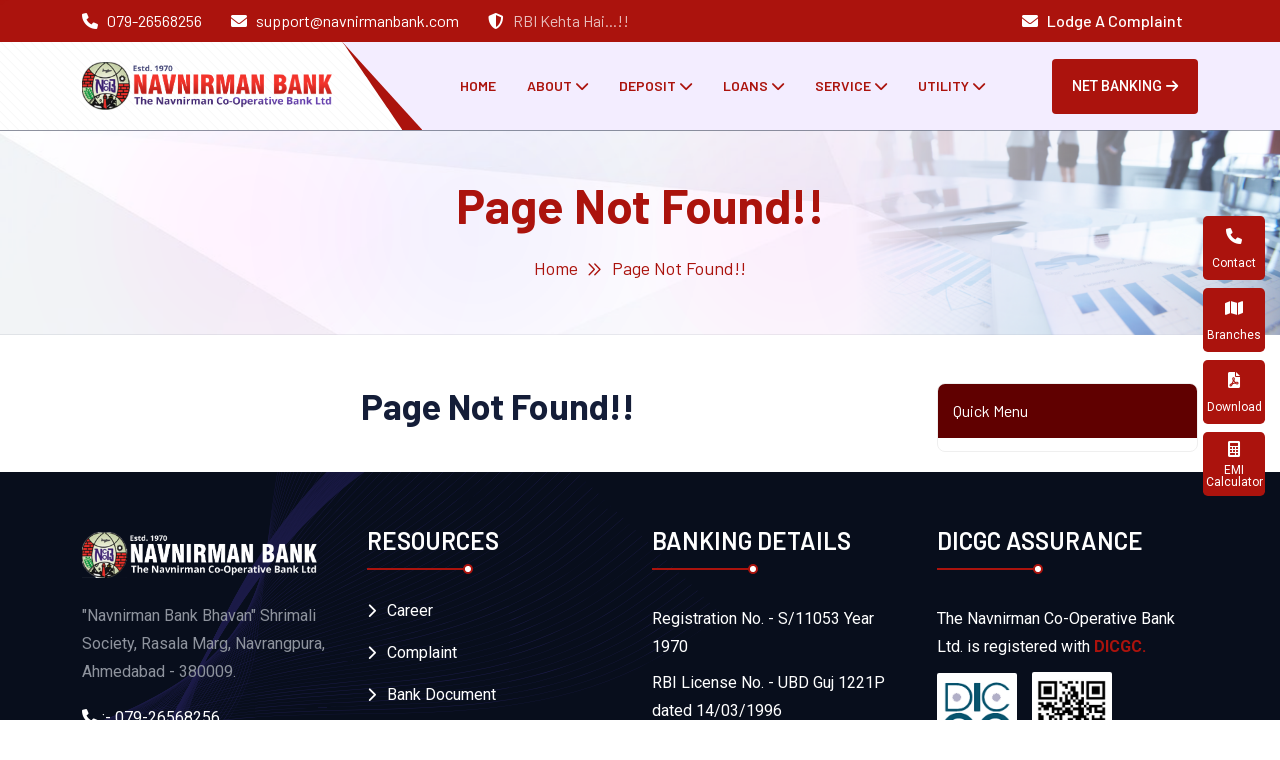

--- FILE ---
content_type: text/html; charset=UTF-8
request_url: https://navnirmanbank.com/page/144
body_size: 5838
content:
<!doctype html>
<html class="no-js" lang="zxx">
    <head>
        <meta charset="utf-8">
        <meta http-equiv="x-ua-compatible" content="ie=edge">
        <title>THE NAVNIRMAN CO-OPERATIVE BANK LIMITED</title>

        <meta name="viewport" content="width=device-width,initial-scale=1,shrink-to-fit=no">

        <link rel="shortcut icon" href="//navnirmanbank.com/resources/assets/img/logo/Bank-logo.png" type="image/png">

        <link href="https://fonts.googleapis.com/css2?family=Barlow:ital,wght@0,300;0,400;0,500;0,600;0,700;0,800;0,900;1,700&family=Roboto:wght@300;400;500;700;900&display=swap" rel="stylesheet">

        <link rel="stylesheet" href="//navnirmanbank.com/resources/assets/css/bootstrap.min.css?id=2">

        <link rel="stylesheet" href="//navnirmanbank.com/resources/assets/css/fontawesome.min.css">

        <link rel="stylesheet" href="//navnirmanbank.com/resources/assets/css/swiper-bundle.min.css">

        <link rel="stylesheet" href="//navnirmanbank.com/resources/assets/css/style.css?id=8">

        <link rel="stylesheet" href="//navnirmanbank.com/resources/assets/css/emi.css">
        
        <meta name="csrf-token" content="Ev7ojiomqifUF8bTZpNJsVUfhjrSAIdLauyrUX8P">

    </head>
    <script> var js_base_url = "//navnirmanbank.com/"; </script>
    <body>
        <div class="cursor"></div>
        <div class="cursor2"></div>
        <div class="popup-search-box d-none d-lg-block">
            <button class="searchClose">
                <i class="fal fa-times"></i>
            </button>
        </div>
        <div class="th-menu-wrapper">
            <div class="th-menu-area text-center">
                <button class="th-menu-toggle">
                    <i class="fal fa-times"></i>
                </button>
                <div class="mobile-logo">
                    <a class="icon-masking" href="//navnirmanbank.com/">
                        <img src="//navnirmanbank.com/resources/assets/img/logo/navnirman-logo.png" alt="navnirmanbank" style="max-width: 90%;">
                    </a>
                </div>
                <div class="th-mobile-menu">
                    <ul>
                        <li>
                            <a href="//navnirmanbank.com/">Home</a>
                        </li>
                        
                            <li class="menu-item-has-children">
                                <a>About</a>
                                <ul class="sub-menu">
                                                                                                                                    <li><a href="//navnirmanbank.com/about">About</a></li>
                                                <li><a href="//navnirmanbank.com/bod">Board Of Director</a></li>
                                                <li><a href="//navnirmanbank.com/bom">Board Of Management</a></li>
                                                <li><a href="//navnirmanbank.com/branch">Branches</a></li>
                                                                                                                                </ul>
                                    </li>
                                
                            <li class="menu-item-has-children">
                                <a>Deposit</a>
                                <ul class="sub-menu">
                                                                                                <li><a href="//navnirmanbank.com/page/49">Saving Account</a></li>
                                                                                                                <li><a href="//navnirmanbank.com/page/50">Current Account</a></li>
                                                                                                                <li><a href="//navnirmanbank.com/page/3">Quarterly Term Deposit</a></li>
                                                                                                                <li><a href="//navnirmanbank.com/page/2">Recurring Deposit</a></li>
                                                                                                                <li><a href="//navnirmanbank.com/page/48">Fixed Deposit</a></li>
                                                                                                                                                                                        </ul>
                                    </li>
                                
                            <li class="menu-item-has-children">
                                <a>Loans</a>
                                <ul class="sub-menu">
                                                                                                <li><a href="//navnirmanbank.com/page/37">Housing Loan</a></li>
                                                                                                                <li><a href="//navnirmanbank.com/page/5">Education Loan</a></li>
                                                                                                                <li><a href="//navnirmanbank.com/page/6">Machinery Loan</a></li>
                                                                                                                <li><a href="//navnirmanbank.com/page/38">Vehicle Loan</a></li>
                                                                                                                <li><a href="//navnirmanbank.com/page/8">Mortgage Loan</a></li>
                                                                                                                <li><a href="//navnirmanbank.com/page/9">Commercial Building Loan</a></li>
                                                                                                                <li><a href="//navnirmanbank.com/page/10">Term Loan for Business</a></li>
                                                                                                                <li><a href="//navnirmanbank.com/page/21">Secured Cash Credit Loan</a></li>
                                                                                                                <li><a href="//navnirmanbank.com/page/24">Infrastructure Loan</a></li>
                                                                                                                <li><a href="//navnirmanbank.com/page/25">Term Loan for Business of Professionals and Self-E</a></li>
                                                                                                                <li><a href="//navnirmanbank.com/page/51">Hypothecation/Book debts Cash Credit</a></li>
                                                                                                                <li><a href="//navnirmanbank.com/page/52">Loan against FD/NSC/KVP/</a></li>
                                                                                                                <li><a href="//navnirmanbank.com/page/53">Personal Loan</a></li>
                                                                                                                <li><a href="//navnirmanbank.com/page/54">Commercial Vehicle Loan</a></li>
                                                                                                                <li><a href="//navnirmanbank.com/page/55">Women Power</a></li>
                                                                                                                                                                                        </ul>
                                    </li>
                                
                            <li class="menu-item-has-children">
                                <a>Service</a>
                                <ul class="sub-menu">
                                                                                                <li><a href="//navnirmanbank.com/page/27">Personal Banking</a></li>
                                                                                                                <li><a href="//navnirmanbank.com/page/28">Mobile Banking</a></li>
                                                                                                                <li><a href="//navnirmanbank.com/page/29">NEFT/RTGS</a></li>
                                                                                                                <li><a href="//navnirmanbank.com/page/30">Core Banking</a></li>
                                                                                                                <li><a href="//navnirmanbank.com/page/31">SMS Banking</a></li>
                                                                                                                <li><a href="//navnirmanbank.com/page/32">UPI Service</a></li>
                                                                                                                <li><a href="//navnirmanbank.com/page/33">POS Service</a></li>
                                                                                                                <li><a href="//navnirmanbank.com/page/34">E-COM  Service</a></li>
                                                                                                                <li><a href="//navnirmanbank.com/page/35">Locker Service/Charge</a></li>
                                                                                                                <li><a href="//navnirmanbank.com/page/36">Loan Processing Charges</a></li>
                                                                                                                <li><a href="//navnirmanbank.com/page/56">Free Service</a></li>
                                                                                                                                                                                        </ul>
                                    </li>
                                
                            <li class="menu-item-has-children">
                                <a>Utility</a>
                                <ul class="sub-menu">
                                                                                                <li><a href="//navnirmanbank.com/page/39">Financial Sheet</a></li>
                                                                                                                <li><a href="//navnirmanbank.com/page/40">Bank Deposit Rate</a></li>
                                                                                                                <li><a href="//navnirmanbank.com/page/41">Bank Adv. Interest Rate</a></li>
                                                                                                                <li><a href="//navnirmanbank.com/page/42">Policy &amp;  Notice</a></li>
                                                                                                                                                                                                <li><a href="//navnirmanbank.com/annual-report">Annual Report</a></li>
                                                                                    </ul>
                                    </li>
                                                    </ul>
                </div>
            </div>
        </div>
        <style>
            .blink {
                animation: blinker 1s linear infinite;
            }
            
            @keyframes blinker {
                50% {
                    opacity: 0;
                }
            }
        </style>
        <header class="th-header header-layout1">
            <div class="header-top">
                <div class="container">
                    <div class="row justify-content-center justify-content-lg-between align-items-center gy-2">
                        <div class="col-auto d-none d-lg-block">
                            <div class="header-links">
                                <ul>
                                    <li>
                                        <i class="fas fa-phone"></i>
                                        <a href="tel:079-26568256">079-26568256</a>
                                    </li>                                    <li>
                                        <i class="fas fa-envelope"></i>
                                        <a href="mailto:support@navnirmanbank.com">support@navnirmanbank.com</a>
                                    </li>                                     <li>
                                         <i class="fa fa-shield" aria-hidden="true"></i>
                                        <a href="https://rbikehtahai.rbi.org.in/" class="blink"  target="_blank">RBI Kehta Hai...!!</a>
                                    </li>
                                </ul>
                            </div>
                        </div>
                        <div class="col-auto d-none d-lg-block">
                            <div class="header-social">
                                <span class="social-title"><i class="fas fa-envelope"></i> &nbsp;&nbsp;<a href="//navnirmanbank.com/complaint">Lodge A Complaint </a></span>
                            </div>
                        </div>
                        <div class="col-auto d-block d-lg-none">
                            <div class="header-social">
                                <span class="social-title"><i class="fas fa-lock"></i> &nbsp;&nbsp;<a href="https://netbanking.navnirmanbank.com/ib/login" target="_blank"><b>Net Banking </b></a></span>
                            </div>
                        </div>                    </div>
                </div>
            </div>
            <div class="sticky-wrapper">
                <div class="menu-area">
                    <div class="container">
                        <div class="row align-items-center justify-content-between">
                            <div class="col-auto">
                                <div class="header-logo">
                                    <a class="icon-masking" href="//navnirmanbank.com/">
                                        <img src="//navnirmanbank.com/resources/assets/img/logo/navnirman-logo.png" alt="navnirman Logo" style="max-width: 250px;">
                                    </a>
                                </div>
                            </div>
                            <div class="col-auto">
                                <nav class="main-menu d-none d-lg-inline-block">
                                    <ul>
                                        <li>
                                            <a href="//navnirmanbank.com/">Home</a>
                                        </li>
                                        
                                            <li class="menu-item-has-children">
                                                <a>About</a>
                                                <ul class="sub-menu">
                                                                                                                                                                                    <li><a href="//navnirmanbank.com/about">About</a></li>
                                                                <li><a href="//navnirmanbank.com/bod">Board Of Director</a></li>
                                                                <li><a href="//navnirmanbank.com/bom">Board Of Management</a></li>
                                                                <li><a href="//navnirmanbank.com/branch">Branches</a></li>
                                                                <li><a href="//navnirmanbank.com/gallery">Gallery</a></li>
                                                                <li><a href="//navnirmanbank.com/unclaim-account">Unclaim Account</a></li>
                                                                                                                                                                                </ul>
                                                    </li>
                                                
                                            <li class="menu-item-has-children">
                                                <a>Deposit</a>
                                                <ul class="sub-menu">
                                                                                                                                <li><a href="//navnirmanbank.com/page/49">Saving Account</a></li>
                                                                                                                                                <li><a href="//navnirmanbank.com/page/50">Current Account</a></li>
                                                                                                                                                <li><a href="//navnirmanbank.com/page/3">Quarterly Term Deposit</a></li>
                                                                                                                                                <li><a href="//navnirmanbank.com/page/2">Recurring Deposit</a></li>
                                                                                                                                                <li><a href="//navnirmanbank.com/page/48">Fixed Deposit</a></li>
                                                                                                                                                                                                                                                        </ul>
                                                    </li>
                                                
                                            <li class="menu-item-has-children">
                                                <a>Loans</a>
                                                <ul class="sub-menu">
                                                                                                                                <li><a href="//navnirmanbank.com/page/37">Housing Loan</a></li>
                                                                                                                                                <li><a href="//navnirmanbank.com/page/5">Education Loan</a></li>
                                                                                                                                                <li><a href="//navnirmanbank.com/page/6">Machinery Loan</a></li>
                                                                                                                                                <li><a href="//navnirmanbank.com/page/38">Vehicle Loan</a></li>
                                                                                                                                                <li><a href="//navnirmanbank.com/page/8">Mortgage Loan</a></li>
                                                                                                                                                <li><a href="//navnirmanbank.com/page/9">Commercial Building Loan</a></li>
                                                                                                                                                <li><a href="//navnirmanbank.com/page/10">Term Loan for Business</a></li>
                                                                                                                                                <li><a href="//navnirmanbank.com/page/21">Secured Cash Credit Loan</a></li>
                                                                                                                                                <li><a href="//navnirmanbank.com/page/24">Infrastructure Loan</a></li>
                                                                                                                                                <li><a href="//navnirmanbank.com/page/25">Term Loan for Business of Professionals and Self-E</a></li>
                                                                                                                                                <li><a href="//navnirmanbank.com/page/51">Hypothecation/Book debts Cash Credit</a></li>
                                                                                                                                                <li><a href="//navnirmanbank.com/page/52">Loan against FD/NSC/KVP/</a></li>
                                                                                                                                                <li><a href="//navnirmanbank.com/page/53">Personal Loan</a></li>
                                                                                                                                                <li><a href="//navnirmanbank.com/page/54">Commercial Vehicle Loan</a></li>
                                                                                                                                                <li><a href="//navnirmanbank.com/page/55">Women Power</a></li>
                                                                                                                                                                                                                                                        </ul>
                                                    </li>
                                                
                                            <li class="menu-item-has-children">
                                                <a>Service</a>
                                                <ul class="sub-menu">
                                                                                                                                <li><a href="//navnirmanbank.com/page/27">Personal Banking</a></li>
                                                                                                                                                <li><a href="//navnirmanbank.com/page/28">Mobile Banking</a></li>
                                                                                                                                                <li><a href="//navnirmanbank.com/page/29">NEFT/RTGS</a></li>
                                                                                                                                                <li><a href="//navnirmanbank.com/page/30">Core Banking</a></li>
                                                                                                                                                <li><a href="//navnirmanbank.com/page/31">SMS Banking</a></li>
                                                                                                                                                <li><a href="//navnirmanbank.com/page/32">UPI Service</a></li>
                                                                                                                                                <li><a href="//navnirmanbank.com/page/33">POS Service</a></li>
                                                                                                                                                <li><a href="//navnirmanbank.com/page/34">E-COM  Service</a></li>
                                                                                                                                                <li><a href="//navnirmanbank.com/page/35">Locker Service/Charge</a></li>
                                                                                                                                                <li><a href="//navnirmanbank.com/page/36">Loan Processing Charges</a></li>
                                                                                                                                                <li><a href="//navnirmanbank.com/page/56">Free Service</a></li>
                                                                                                                                                                                                                                                        </ul>
                                                    </li>
                                                
                                            <li class="menu-item-has-children">
                                                <a>Utility</a>
                                                <ul class="sub-menu">
                                                                                                                                <li><a href="//navnirmanbank.com/page/39">Financial Sheet</a></li>
                                                                                                                                                <li><a href="//navnirmanbank.com/page/40">Bank Deposit Rate</a></li>
                                                                                                                                                <li><a href="//navnirmanbank.com/page/41">Bank Adv. Interest Rate</a></li>
                                                                                                                                                <li><a href="//navnirmanbank.com/page/42">Policy &amp;  Notice</a></li>
                                                                                                                                                                                                                                                                <li><a href="//navnirmanbank.com/annual-report">Annual Report</a></li>
                                                                                                                    </ul>
                                                    </li>
                                                                                    </ul>
                                </nav>
                                <div class="header-button">
                                    <button type="button" class="th-menu-toggle d-inline-block d-lg-none">
                                        <i class="far fa-bars"></i>
                                    </button>
                                </div>
                            </div>
                            <div class="col-auto d-none d-lg-block">
                                <div class="header-button">
                                    <a href="https://netbanking.navnirmanbank.com/ib/login" class="th-btn style3 shadow-none" target="_blank">
                                        Net Banking<i class="fas fa-arrow-right ms-1"></i>
                                    </a>
                                </div>
                            </div>                        </div>
                    </div>
                    <div class="logo-bg"></div>
                </div>
            </div>
        </header>

        <style>
            .floatingIcons {
                display: flex;
                flex-direction: column;
                position: fixed;
                z-index: 9999;
                right: 15px;
                top: 50%;
                transform: translateY(-50%) !important;
            }
            .floatingIcons .flIcon {
                display: flex;
                flex-flow: wrap;
                justify-content: center;
                align-items: center;
                cursor: pointer;
                width: 3.85rem;
                min-height: 4rem;
                padding: 5px 0;
                background-color: var(--theme-color);
                text-align: center;
                border-radius: .3rem;
                margin: 0 auto;
                transition: all .3s ease;
                -webkit-transition: all .3s ease;
            }
            .floatingIcons p.name {
                line-height: 12px;
                font-size: 12px;
                margin: 0;
                max-width: 100%;
                color: #fff;
                display: block;
                text-align: center;
                white-space: normal;
                transition: all .3s ease;
                -webkit-transition: all .3s ease;
            }
            i.loadimg.fade {
                opacity: 1;
                transform: translateX(0);
                transition: all .75s;
            }

            .floatingIcons .flIcon i {
                filter: brightness(0) invert(1);
                width: 28px;
                transition: all .3s ease;
                -webkit-transition: all .3s ease;
            }
            .floatingIcons .flIcon:hover {
                transform: scale(1.1);
                -webkit-transform: scale(1.1);
            }
            .floatingIcons .flIcon:hover i {
                animation-name: jello;
                animation-duration: 1s;
                animation-iteration-count: 1;
            }
            
            @keyframes  jello{
                0%, 11.1%, 100% {
                    -webkit-transform: translateZ(0);
                    transform: translateZ(0);
                }

                22.2% {
                    -webkit-transform: skewX(-12.5deg) skewY(-12.5deg);
                    transform: skewX(-12.5deg) skewY(-12.5deg);
                }
                33.3% {
                    -webkit-transform: skewX(6.25deg) skewY(6.25deg);
                    transform: skewX(6.25deg) skewY(6.25deg);
                }
                44.4% {
                    -webkit-transform: skewX(-3.125deg) skewY(-3.125deg);
                    transform: skewX(-3.125deg) skewY(-3.125deg);
                }
                55.5% {
                    -webkit-transform: skewX(1.5625deg) skewY(1.5625deg);
                    transform: skewX(1.5625deg) skewY(1.5625deg);
                }
                66.6% {
                    -webkit-transform: skewX(-.78125deg) skewY(-.78125deg);
                    transform: skewX(-.78125deg) skewY(-.78125deg);
                }
                77.7% {
                    -webkit-transform: skewX(.390625deg) skewY(.390625deg);
                    transform: skewX(.390625deg) skewY(.390625deg);
                }
                88.8% {
                    -webkit-transform: skewX(-.1953125deg) skewY(-.1953125deg);
                    transform: skewX(-.1953125deg) skewY(-.1953125deg);
                }
            }
      </style>

        <div class="floatingIcons">
        	<div class="col aos-init aos-animate">
              	<a href="//navnirmanbank.com/contact" class="flIcon mb-2" title="Contact Banking"> 
                  	<i class="fa fa-phone loadimg fade"></i>
              		<p class="name">Contact</p>
            	</a>
              
              	<a href="//navnirmanbank.com/branch" class="flIcon mb-2" title="Branches Banking"> 
                  	<i class="fa fa-map loadimg fade"></i>
              		<p class="name">Branches</p>
            	</a>
              
              	<a href="//navnirmanbank.com/bank-document" class="flIcon mb-2" title="Download Banking"> 
                  	<i class="fas fa-file-pdf loadimg fade"></i>
              		<p class="name">Download</p>
            	</a>
              
              	<a href="//navnirmanbank.com/emi-calculater" class="flIcon mb-2" title="EMI Calculator"> 
                  	<i class="fa fa-calculator loadimg fade"></i>
              		<p class="name">EMI Calculator</p>
            	</a>
        	</div>
      </div>

        

<style>
    .breadcrumb__shape img:nth-child(1) {
    left: 2%;
    top: 14%;
}

.breadcrumb__shape img {
    position: absolute;
    /* z-index: -1; */
}
/*.breadcrumb__shape img:nth-child(2) {*/
/*    left: 35%;*/
/*    bottom: 20%;*/
/*}*/
.breadcrumb__shape img:nth-child(3) {
    left: 23%;
    bottom: 0;
}
.breadcrumb__shape img:nth-child(4) {
    right: 42%;
    top: 6px;
}
.breadcrumb__shape img:nth-child(5) {
    right: 25%;
    top: 15%;
}

@keyframes horizontal-ride {
    0% {
        transform: translateX(0);
    }

    50% {
        transform: translateX(-340px);
    }
    100% {
        transform: translateX(0);
    }
}
.ckediter-data li {
    list-style: inside;
}
.theme-dark .table>:not(caption)>*>* {
    background-color: transparent;
}

.theme-dark .table>:not(caption)>*>*,.theme-dark td a {
    color: #ffffff;
}
.theme-dark td {
    border-bottom: 1px solid #fff !important;
    border-left: 1px solid #fff !important;
    border-right: 1px solid #fff !important;
    border-top: 1px solid #fff !important;
}
.theme-dark .ckediter-data li{
   color: #ffffff !important; 
}

.theme-dark .ckediter-data span{
     color: #ffffff !important;
}

.dlab-tabs.border-top .nav-tabs>li>a.active {
    border-top: 5px solid #5a61a4;
    padding: 9px 15px 10px;
}

.dlab-tabs.bg-tabs .nav-tabs>li>a.active {
    border-bottom: 1px solid transparent;
    background-color: #fff;
}
.dlab-tabs.bg-tabs .nav-tabs>li>a {
    border: 1px solid #ebedf2;
    background-color: #efefef;
    margin-right: 2px;
}
.dlab-tabs .nav-tabs>li>a {
    background: #f6f7f8;
    color: #3d474a;
    -webkit-border-radius: 0;
    border-radius: 0;
    font-size: 18px;
    font-weight: 600;
    text-transform: capitalize;
    margin-bottom: 0;
    display: inline-block;
    padding: 10px 20px;
}
.dlab-tabs .nav-tabs>li>a i {
    color: #4d518f;
    margin-right: 5px;
}
.section-content .dlab-tabs .nav-tabs li{
    list-style: none;
}
.p-b30 {
    padding-bottom: 30px;
}

.p-t10 {
    padding-top: 10px !important;
}
.dlab-tabs.border .tab-pane {
    padding: 20px;
    border: 1px solid #ebedf2;
    margin-top: -1px;
}
.p-r30 {
    padding-right: 30px;
}

.p-l30 {
    padding-left: 30px;
}




.table-striped>tbody>tr:nth-of-type(odd) {
    --bs-table-accent-bg: #5409051f;
    color: var(--bs-table-striped-color);
}

.table-hover>tbody>tr:hover {
    --bs-table-accent-bg: #5409051f;
    color: var(--bs-table-hover-color);
}
</style>

<div class="breadcumb-wrapper background-image" style="background-image: url(//navnirmanbank.com/resources/assets/img/bg/top-image-page.png);">
    <div class="container">
        <div class="breadcumb-content">
            <h1 class="breadcumb-title">Page Not Found!!</h1>
            <ul class="breadcumb-menu">
                <li><a href="//navnirmanbank.com/">Home</a></li>
                <li>Page Not Found!!</li>
            </ul>
        </div>
    </div>
</div>



<div class="pt-5 page_main">
    <div class="container">
        <div class="row">
            <div class="col-lg-9">
                <div class="table-responsive">
                    <div class="ckediter-data" id="ckeditor_info">
                        <h3 style='text-align:center;'>Page Not Found!!</h3>                        
                    </div>
                </div>
            </div>

            <style>
                .left-menu {
                    position: sticky;
                    top: 150px;
                    margin-bottom: 20px;
                }
                
                ul.left-scroll-menu {
                    border: 1px solid #efefef;
                    border-radius: 8px;
                    overflow: hidden;
                    position: relative;
                    margin-bottom: 20px;
                    padding: 0 0 6px 0;
                }
                
                .left-menu ul li:first-child {
                    background: #600000;
                    color: #fff;
                    font-size: 16px;
                    padding: 14px 15px;
                    margin-bottom: 7px;
                }
                
                .left-menu ul li.active {
                    color: #600000;
                }
                
                .left-menu ul li {
                    list-style-type: none;
                    padding: 6px 15px 6px 40px;
                    font-size: 14px;
                    color: #666666;
                    cursor: pointer;
                }
                .js-scroll-trigger{
                    font-size: 16px;
                    font-weight: bold;
                    color: #1f2a67;
                }
                .js-scroll-trigger:hover {
                    color: #600000 !important;
                }
                .side-menu-list:before {
                    content: "";
                    width: 0;
                    height: 0;
                    border-top: 3px solid transparent;
                    border-bottom: 4px solid transparent;
                    border-left: 5px solid #1f2a67;
                    position: absolute;
                    left: 25px;
                    margin-top: 10px;
                }
            </style>
            <div class="col-lg-3 col-md-12 p-xs-0 d-none d-lg-block">
                <div class="left-menu">
                    <ul class="left-scroll-menu">
                         <li>Quick Menu</li>
                              
                    </ul>
                   
                </div>
            </div>
        </div>
    </div>
</div>
        
        <style>
            .googlePlayAppStore {
                max-width: 100%;
                width: 100%;
                padding: 44px 0px 0px 0px;
            }
            .googlePlayAppStore a {
                margin-right: 14px;
                display: inline-block;
            }
            .googlePlayAppStore a img {
                max-width: 100%;
            }
        </style>

        <footer class="footer-wrapper footer-layout1">
            <div class="widget-area pb-0">
                <div class="container">
                    <div class="row justify-content-between">
                        <div class="col-md-6 col-xxl-3 col-xl-3">
                            <div class="widget footer-widget">
                                <div class="mb-4">
                                    <img src="//navnirmanbank.com/resources/assets/img/logo/navnirman-white-logo.png" alt="dahod logo" style="max-width: 90%;">
                                </div>
                                <p class="about-text">&quot;Navnirman Bank Bhavan&quot; Shrimali Society, Rasala Marg, Navrangpura, Ahmedabad - 380009.</p>                                <div class="mb-3">
                                    <p style="margin: 0 0 5px 0;"><i class="fas fa-phone"></i> :- 079-26568256</p>                                    <p style="margin: 0 0 5px 0;"><i class="fas fa-phone"></i> :- 79-26568257</p>                                    <p style="margin: 0 0 5px 0;"><i class="fas fa-envelope"></i> :- support@navnirmanbank.com</p>                                    <p style="margin: 0 0 5px 0;"><i class="fas fa-envelope"></i> :- ho@navnirmanbank.com</p>                                    <p style="margin: 0 0 5px 0;">Open Close Time :- 10:00 AM to 06:00 PM</p>                                </div>
                                <div class="th-widget-about">
                                    <div class="th-social">
                                        <a href="https://www.facebook.com/"><i class="fab fa-facebook-f"></i></a>                                        <a href="https://twitter.com/"><i class="fab fa-twitter"></i></a>                                        <a href="https://instagram.com/"><i class="fab fa-instagram"></i></a>                                        <a href="http://www.youtube.com/"><i class="fab fa-youtube"></i></a>                                    </div>
                                </div>
                                <div class="googlePlayAppStore d-flex"> 
                                    <a href="https://play.google.com/store/apps/details?id=in.sarvatra.navnirman.mobilebanking&amp;hl=en_IN" target="_blank" class="mt_anroid_download mb-2">
                                        <img alt="Download from Google Play Store" class="mt_anroid_download" src="//navnirmanbank.com/resources/assets/img/Google-Play.png">
                                    </a>                                    <a href="https://apps.apple.com/in/app/navnirman-bank-mobile-services/id1470219739" target="_blank" class="mt_ios_download mb-2">
                                        <img role="button" class="mt_ios_download" alt="Download from App Store" src="//navnirmanbank.com/resources/assets/img/App-Store.png">
                                    </a>                                </div>
                            </div>
                        </div>
                        <div class="col-md-6 col-xxl-3 col-xl-3">
                            <div class="widget widget_nav_menu footer-widget">
                                <h3 class="widget_title">Resources</h3>
                                <div class="menu-all-pages-container">
                                    <ul class="menu">
                                        <li><a href="//navnirmanbank.com/career">Career</a></li>
                                        <li><a href="//navnirmanbank.com/complaint">Complaint</a></li>
                                        <li><a href="//navnirmanbank.com/bank-document">Bank Document</a></li>
                                        <li><a href="//navnirmanbank.com/emi-calculater">EMI Calculator</a></li>
                                                                                            <li><a href="//navnirmanbank.com/page/43">Privacy Policy</a></li>
                                                                                                        <li><a href="//navnirmanbank.com/page/44">RBI-GUIDELINES</a></li>
                                                                                                        <li><a href="//navnirmanbank.com/page/46">SALE AUCTION</a></li>
                                                                                                                                    <li><a target="_blank" href="https://www.rbi.org.in/">Reserve Bank of India</a></li>
                                                                            </ul>
                                </div>
                            </div>
                        </div>
                        <div class="col-md-6 col-xxl-3 col-xl-3">
                            <div class="widget footer-widget">
                                <h3 class="widget_title">Banking Details</h3>
                                <div class="menu-all-pages-container">
                                    <ul class="menu" style="padding-left:0px;">
                                        <p class="mb-2">Registration No. - S/11053 Year 1970</p>                                        <p class="mb-2">RBI License No. - UBD Guj 1221P dated 14/03/1996</p>                                        <p class="mb-2">Bank's IFSC - NVNM0000001</p>                                        <p class="mb-2">PAN No. - AABFN2975L</p>                                        <p class="mb-2">GST No. - 24AABFN2975L1Z1</p>                                                                            </ul>
                                </div>
                               
                                <div class="header-button">
                                    <a href="//navnirmanbank.com/resources/assets/upload/bank_document/926_20250619120150.pdf" class="th-btn style3 shadow-none" target="_blank">
                                        SARFAESI Act<i class="fas fa-arrow-right ms-1"></i>
                                    </a>
                                </div>                            </div>
                        </div>
                        <div class="col-md-6 col-xxl-3 col-xl-3">
                            <div class="widget footer-widget">
                                <h3 class="widget_title">DICGC Assurance</h3>
                                <p class="footer-text copyright-text mb-3">The Navnirman Co-Operative Bank Ltd. is registered with <a href="https://www.dicgc.org.in/" target="_blank"><b> DICGC.</b></a></p>
                                <div class="recent-post-wrap">
                                    <div class="recent-post">
                                        <div class="media-img">
                                            <a href="https://www.dicgc.org.in/">
                                                <img src="//navnirmanbank.com/resources/assets/img/dicgc_logo.png" alt="dicgc logo Image" style="background: #fff;">
                                            </a>
                                        </div>
                                        <div class="media-img">
                                            <a href="https://www.dicgc.org.in/">
                                                <img src="//navnirmanbank.com/resources/assets/img/dicgc_qr.png" alt="dicgc qr Image">
                                            </a>
                                        </div>
                                    </div>
                                    <div class="media-img">
                                        <a href="https://www.dicgc.org.in/">
                                            <img src="//navnirmanbank.com/resources/assets/img/beti-bacho.png" alt="beti bacho Image">
                                        </a>
                                    </div>
                                </div>
                            </div>
                        </div>
                    </div>
                </div>
            </div>

            <style>
                .footer-count {
                    color: #f0f0f0;
                    border: 1px solid #ccc;
                    border-radius: 5px;
                    padding-left: 5px;
                    padding-right: 5px;
                    width: 80px;
                    text-align: center;
                }
            </style>

            <div class="copyright-wrap bg-title">
                <div class="container">
                    <div class="row justify-content-between align-items-center">
                        <div class="col-lg-8">
                            <p class="copyright-text">Copyright <i class="fal fa-copyright"></i> <script type="text/javascript"> var d = new Date(); document.write(d.getFullYear()); </script> The Navnirman Co-Operative Bank Ltd. | design and develop by  <a href="https://soft-techsolutions.com/" target="_blank"><b>SOFT-TECH SOLUTIONS</b></a> </p>
                        </div>
                        <div class="col-lg-4 text-end d-none d-lg-block">
                            <div class="footer-links">
                                <ul class="social-links" style="color: #fff;">
                                    <li class="footer-count" title="Total Website Visits"><i class="fa fa-eye"></i>
                                        <span id="web_count" class="counter-count">16754</span>
                                    </li>
                                </ul>
                            </div>
                        </div>
                    </div>
                </div>
            </div>
            <div class="shape-left">
                <img src="//navnirmanbank.com/resources/assets/img/footer_shape_2.svg" alt="shape">
            </div>
            <div class="shape-right">
                <div class="particle-1" id="particle-5"></div>
            </div>
        </footer>
        <div class="scroll-top">
            <svg class="progress-circle svg-content" width="100%" height="100%" viewBox="-1 -1 102 102">
                <path d="M50,1 a49,49 0 0,1 0,98 a49,49 0 0,1 0,-98" style="transition: stroke-dashoffset 10ms linear 0s; stroke-dasharray: 307.919, 307.919; stroke-dashoffset: 307.919;"></path>
            </svg>
        </div>
        <script src="//navnirmanbank.com/resources/assets/js/jquery-3.7.1.min.js"></script>
        <script src="//navnirmanbank.com/resources/assets/js/swiper-bundle.min.js"></script>
        <script src="//navnirmanbank.com/resources/assets/js/bootstrap.min.js?id=1"></script>
        <script src="//navnirmanbank.com/resources/assets/js/jquery.magnific-popup.min.js"></script>
        <script src="//navnirmanbank.com/resources/assets/js/jquery.counterup.min.js"></script>
        <script src="//navnirmanbank.com/resources/assets/js/jquery-ui.min.js"></script>
        <script src="//navnirmanbank.com/resources/assets/js/imagesloaded.pkgd.min.js"></script>
        <script src="//navnirmanbank.com/resources/assets/js/isotope.pkgd.min.js"></script>
        <script src="//navnirmanbank.com/resources/assets/js/tilt.jquery.min.js"></script>
        <script src="//navnirmanbank.com/resources/assets/js/gsap.min.js"></script>
        <script src="//navnirmanbank.com/resources/assets/js/particles.min.js"></script>
        <script src="//navnirmanbank.com/resources/assets/js/particles-config.js"></script>
        <script src="//navnirmanbank.com/resources/assets/js/main.js?id=1"></script>
        <script src="//navnirmanbank.com/resources/assets/js/custom.js?id=3"></script>
        <script> 
            document.addEventListener("selectstart", function(event) {
              event.preventDefault();
            });
        </script>
    </body>
</html>

--- FILE ---
content_type: text/css
request_url: https://navnirmanbank.com/resources/assets/css/style.css?id=8
body_size: 79882
content:
@use "sass:math";

:root {
    --theme-color: #ab130d;
    --theme-color2: #220660;
    --title-color: #141D38;
    --body-color: #737887;
    --smoke-color: #F5F5F5;
    --smoke-color2: #E2E8FA;
    --smoke-color3: #EFF1F9;
    --black-color: #000000;
    --black-color2: #080E1C;
    --gray-color: #bdbdbd;
    --white-color: #ffffff;
    --light-color: #72849B;
    --yellow-color: #FFB539;
    --success-color: #28a745;
    --error-color: #dc3545;
    --th-border-color: #E0E0E0;
    --title-font: 'Barlow', sans-serif;
    --body-font: 'Roboto', sans-serif;
    --icon-font: "Font Awesome 6 Pro";
    --main-container: 1220px;
    --container-gutters: 24px;
    --section-space: 60px;
    --section-space-mobile: 80px;
    --section-title-space: 60px;
    --ripple-ani-duration: 5s
}

html,body {
    scroll-behavior: auto !important
}

body {
    font-family: var(--title-font);
    font-size: 16px;
    font-weight: 400;
    color: var(--body-color);
    line-height: 26px;
    overflow-x: hidden;
    -webkit-font-smoothing: antialiased
}

body.theme-blue {
    --theme-color: #3E66F3;
    background-color: #F8FAFF
}

body.theme-blue2 {
    --theme-color: #3E66F3;
    background-color: #F3F2EA
}

body.theme-blue3 {
    --theme-color: #3E66F3
}

body.theme-blue4 {
    --theme-color: #3E66F3;
    --theme-color2: #0031DD
}

body.theme-blue5 {
    --theme-color: #3E66F3;
    background-color: #0E0E0E
}

body.bg-dark {
    background-color: #0E0E0E !important;
    --theme-color: #02CE80;
    --theme-color2: #7BD706
}

body.bg-como {
    --theme-color: #407360
}

iframe {
    border: none;
    width: 100%
}

.slick-slide:focus,button:focus,a:focus,a:active,input,input:hover,input:focus,input:active,textarea,textarea:hover,textarea:focus,textarea:active {
    outline: none
}

input:focus {
    outline: none;
    box-shadow: none
}

img:not([draggable]),embed,object,video {
    max-width: 100%;
    height: auto
}

ul {
    list-style-type: disc
}

ol {
    list-style-type: decimal
}

table {
    margin: 0 0 1.5em;
    width: 100%;
    border-collapse: collapse;
    border-spacing: 0;
    border: 1px solid var(--th-border-color)
}

th {
    font-weight: 700;
    color: var(--title-color)
}

td,th {
    border: 1px solid var(--th-border-color);
    padding: 9px 12px
}

a {
    color: var(--theme-color);
    text-decoration: none;
    outline: 0;
    -webkit-transition: all ease 0.4s;
    transition: all ease 0.4s
}

a:hover {
    color: var(--title-color)
}

a:active,a:focus,a:hover,a:visited {
    text-decoration: none;
    outline: 0
}

button {
    -webkit-transition: all ease 0.4s;
    transition: all ease 0.4s
}

img {
    border: none;
    max-width: 100%
}

ins {
    text-decoration: none
}

pre {
    font-family: var(--body-font);
    background: #f5f5f5;
    color: #666;
    font-size: 14px;
    margin: 20px 0;
    overflow: auto;
    padding: 20px;
    white-space: pre-wrap;
    word-wrap: break-word
}

span.ajax-loader:empty,p:empty {
    display: none
}

p {
    font-family: var(--body-font);
    margin: 0 0 18px 0;
    color: var(--body-color);
    line-height: 1.75
}

h1 a,h2 a,h3 a,h4 a,h5 a,h6 a,p a,span a {
    font-size: inherit;
    font-family: inherit;
    font-weight: inherit;
    line-height: inherit
}

.h1,h1,.h2,h2,.h3,h3,.h4,h4,.h5,h5,.h6,h6 {
    font-family: var(--title-font);
    color: var(--title-color);
    text-transform: none;
    font-weight: 700;
    line-height: 1.4;
    margin: 0 0 15px 0
}

.h1,h1 {
    font-size: 48px;
    line-height: 1.208
}

.h2,h2 {
    font-size: 40px;
    line-height: 1.25
}

.h3,h3 {
    font-size: 36px;
    line-height: 1.278
}

.h4,h4 {
    font-size: 30px;
    line-height: 1.333
}

.h5,h5 {
    font-size: 24px;
    line-height: 1.417
}

.h6,h6 {
    font-size: 20px;
    line-height: 1.5
}

@media (max-width: 1199px) {
    .h1,h1 {
        font-size:44px;
        line-height: 1.3
    }

    .h2,h2 {
        font-size: 36px;
        line-height: 1.3
    }

    .h3,h3 {
        font-size: 30px
    }

    .h4,h4 {
        font-size: 24px
    }

    .h5,h5 {
        font-size: 20px
    }

    .h6,h6 {
        font-size: 16px
    }
}

@media (max-width: 767px) {
    .h1,h1 {
        font-size:40px
    }

    .h2,h2 {
        font-size: 34px;
        line-height: 1.3
    }

    .h3,h3 {
        font-size: 26px
    }

    .h4,h4 {
        font-size: 22px
    }

    .h5,h5 {
        font-size: 18px
    }

    .h6,h6 {
        font-size: 16px
    }
}

@media (max-width: 575px) {
    .h1,h1 {
        font-size:34px;
        line-height: 1.35
    }

    .h2,h2 {
        font-size: 28px
    }
}

@media (max-width: 375px) {
    .h1,h1 {
        font-size:32px
    }
}

p.has-drop-cap {
    margin-bottom: 20px
}

.page--item p:last-child .alignright {
    clear: right
}

.blog-title,.pagi-title,.breadcumb-title {
    word-break: break-word
}

.blocks-gallery-caption,.wp-block-embed figcaption,.wp-block-image figcaption {
    color: var(--body-color)
}

.bypostauthor,.gallery-caption {
    display: block
}

.page-links,.clearfix {
    clear: both
}

.page--item {
    margin-bottom: 30px
}

.page--item p {
    line-height: 1.8
}

.content-none-search {
    margin-top: 30px
}

.wp-block-button.aligncenter {
    text-align: center
}

.alignleft {
    display: inline;
    float: left;
    margin-bottom: 10px;
    margin-right: 1.5em
}

.alignright {
    display: inline;
    float: right;
    margin-bottom: 10px;
    margin-left: 1.5em;
    margin-right: 1em
}

.aligncenter {
    clear: both;
    display: block;
    margin-left: auto;
    margin-right: auto;
    max-width: 100%
}

.gallery {
    margin-bottom: 1.5em;
    width: 100%
}

.gallery-item {
    display: inline-block;
    text-align: center;
    vertical-align: top;
    width: 100%;
    padding: 0 5px
}

.wp-block-columns {
    margin-bottom: 1em
}

figure.gallery-item {
    margin-bottom: 10px;
    display: inline-block
}

figure.wp-block-gallery {
    margin-bottom: 14px
}

.gallery-columns-2 .gallery-item {
    max-width: 50%
}

.gallery-columns-3 .gallery-item {
    max-width: 33.33%
}

.gallery-columns-4 .gallery-item {
    max-width: 25%
}

.gallery-columns-5 .gallery-item {
    max-width: 20%
}

.gallery-columns-6 .gallery-item {
    max-width: 16.66%
}

.gallery-columns-7 .gallery-item {
    max-width: 14.28%
}

.gallery-columns-8 .gallery-item {
    max-width: 12.5%
}

.gallery-columns-9 .gallery-item {
    max-width: 11.11%
}

.gallery-caption {
    display: block;
    font-size: 12px;
    color: var(--body-color);
    line-height: 1.5;
    padding: .5em 0
}

.wp-block-cover p:not(.has-text-color),.wp-block-cover-image-text,.wp-block-cover-text {
    color: var(--white-color)
}

.wp-block-cover {
    margin-bottom: 15px
}

.wp-caption-text {
    text-align: center
}

.wp-caption {
    margin-bottom: 1.5em;
    max-width: 100%
}

.wp-caption .wp-caption-text {
    margin: .5em 0;
    font-size: 14px
}

.wp-block-media-text,.wp-block-media-text.alignwide,figure.wp-block-gallery {
    margin-bottom: 30px
}

.wp-block-media-text.alignwide {
    background-color: var(--smoke-color)
}

.editor-styles-wrapper .has-large-font-size,.has-large-font-size {
    line-height: 1.4
}

.wp-block-latest-comments a {
    color: inherit
}

.wp-block-button {
    margin-bottom: 10px
}

.wp-block-button:last-child {
    margin-bottom: 0
}

.wp-block-button .wp-block-button__link {
    color: #fff
}

.wp-block-button .wp-block-button__link:hover {
    color: #fff;
    background-color: var(--theme-color)
}

.wp-block-button.is-style-outline .wp-block-button__link {
    background-color: transparent;
    border-color: var(--title-color);
    color: var(--title-color)
}

.wp-block-button.is-style-outline .wp-block-button__link:hover {
    color: #fff;
    background-color: var(--theme-color);
    border-color: var(--theme-color)
}

.wp-block-button.is-style-squared .wp-block-button__link {
    border-radius: 0
}

ol.wp-block-latest-comments li {
    margin: 15px 0
}

ul.wp-block-latest-posts {
    padding: 0;
    margin: 0;
    margin-bottom: 15px
}

ul.wp-block-latest-posts a {
    color: inherit
}

ul.wp-block-latest-posts a:hover {
    color: var(--theme-color)
}

ul.wp-block-latest-posts li {
    margin: 15px 0
}

.wp-block-search {
    display: -webkit-box;
    display: -webkit-flex;
    display: -ms-flexbox;
    display: flex;
    -webkit-flex-wrap: wrap;
    -ms-flex-wrap: wrap;
    flex-wrap: wrap;
    margin-bottom: 30px
}

.wp-block-search .wp-block-search__input {
    width: 100%;
    max-width: 100%;
    border: 1px solid rgba(0,0,0,0.1);
    padding-left: 20px
}

.wp-block-search .wp-block-search__button {
    margin: 0;
    min-width: 110px;
    border: none;
    color: #fff;
    background-color: var(--theme-color)
}

.wp-block-search .wp-block-search__button.has-icon {
    min-width: 55px
}

.wp-block-search .wp-block-search__button:hover {
    background-color: var(--title-color);
    opacity: 0.8
}

.wp-block-search.wp-block-search__button-inside .wp-block-search__inside-wrapper {
    padding: 0;
    border: none
}

.wp-block-search.wp-block-search__button-inside .wp-block-search__inside-wrapper .wp-block-search__input {
    padding: 0 8px 0 25px
}

ul.wp-block-rss a {
    color: inherit
}

.wp-block-group.has-background {
    padding: 15px 15px 1px;
    margin-bottom: 30px
}

.wp-block-table td,.wp-block-table th {
    border-color: rgba(0,0,0,0.1)
}

.wp-block-table.is-style-stripes {
    border: 1px solid rgba(0,0,0,0.1);
    margin-bottom: 30px
}

.wp-block-table.is-style-stripes {
    border: 0;
    margin-bottom: 30px;
    border-bottom: 0
}

.wp-block-table.is-style-stripes th,.wp-block-table.is-style-stripes td {
    border-color: var(--th-border-color)
}

.logged-in .will-sticky .sticky-active.active,.logged-in .preloader .th-btn {
    top: 32px
}

@media (max-width: 782px) {
    .logged-in .will-sticky .sticky-active.active,.logged-in .preloader .th-btn {
        top:46px
    }
}

@media (max-width: 600px) {
    .logged-in .will-sticky .sticky-active.active,.logged-in .preloader .th-btn {
        top:0
    }
}

.post-password-form {
    margin-bottom: 30px;
    margin-top: 20px
}

.post-password-form p {
    display: -webkit-box;
    display: -webkit-flex;
    display: -ms-flexbox;
    display: flex;
    position: relative;
    gap: 15px
}

@media (max-width: 575px) {
    .post-password-form p {
        -webkit-flex-wrap:wrap;
        -ms-flex-wrap: wrap;
        flex-wrap: wrap
    }
}

.post-password-form label {
    display: -webkit-box;
    display: -webkit-flex;
    display: -ms-flexbox;
    display: flex;
    -webkit-box-align: center;
    -webkit-align-items: center;
    -ms-flex-align: center;
    align-items: center;
    -webkit-box-flex: 1;
    -webkit-flex: auto;
    -ms-flex: auto;
    flex: auto;
    margin-bottom: 0;
    line-height: 1;
    margin-top: 0;
    gap: 15px
}

@media (max-width: 575px) {
    .post-password-form label {
        -webkit-flex-wrap:wrap;
        -ms-flex-wrap: wrap;
        flex-wrap: wrap
    }
}

.post-password-form input {
    width: 100%;
    border: none;
    height: 55px;
    padding-left: 25px;
    color: var(--body-color);
    border: 1px solid var(--th-border-color)
}

.post-password-form input[type="submit"] {
    padding-left: 0;
    padding-right: 0;
    margin: 0;
    width: 140px;
    border: none;
    color: #fff;
    background-color: var(--theme-color);
    text-align: center
}

.post-password-form input[type="submit"]:hover {
    background-color: var(--title-color)
}

.page-links {
    clear: both;
    margin: 0 0 1.5em;
    padding-top: 1em
}

.page-links>.page-links-title {
    margin-right: 10px
}

.page-links>span:not(.page-links-title):not(.screen-reader-text),.page-links>a {
    display: inline-block;
    padding: 5px 13px;
    background-color: var(--white-color);
    color: var(--title-color);
    border: 1px solid rgba(0,0,0,0.08);
    margin-right: 10px
}

.page-links>span:not(.page-links-title):not(.screen-reader-text):hover,.page-links>a:hover {
    opacity: 0.8;
    color: var(--white-color);
    background-color: var(--theme-color);
    border-color: transparent
}

.page-links>span:not(.page-links-title):not(.screen-reader-text).current,.page-links>a.current {
    background-color: var(--theme-color);
    color: var(--white-color);
    border-color: transparent
}

.page-links span.screen-reader-text {
    display: none
}

.blog-single .wp-block-archives-dropdown {
    margin-bottom: 30px
}

.blog-single.format-quote,.blog-single.format-link,.blog-single.tag-sticky-2,.blog-single.sticky {
    border-color: transparent;
    position: relative
}

.blog-single.format-quote .blog-content,.blog-single.format-link .blog-content,.blog-single.tag-sticky-2 .blog-content,.blog-single.sticky .blog-content {
    background-color: var(--smoke-color);
    padding: 0;
    border: none
}

.blog-single.format-quote .blog-content:before,.blog-single.format-link .blog-content:before,.blog-single.tag-sticky-2 .blog-content:before,.blog-single.sticky .blog-content:before {
    display: none
}

.blog-single.format-quote:before,.blog-single.format-link:before,.blog-single.tag-sticky-2:before,.blog-single.sticky:before {
    content: '\f0c1';
    position: absolute;
    font-family: 'Font Awesome 6 Pro';
    font-size: 5rem;
    opacity: 0.3;
    right: 15px;
    line-height: 1;
    top: 15px;
    color: var(--theme-color);
    z-index: 1
}

.blog-single.tag-sticky-2::before,.blog-single.sticky::before {
    content: "Featured";
    right: 0;
    top: 0;
    font-size: 18px;
    color: var(--white-color);
    background-color: var(--theme-color);
    font-family: var(--title-font);
    opacity: 1;
    text-transform: capitalize;
    padding: 10px 23px;
    font-weight: 400
}

.blog-single.format-quote:before {
    content: "\f10e";
    top: 0
}

.blog-single .blog-content .wp-block-categories-dropdown.wp-block-categories,.blog-single .blog-content .wp-block-archives-dropdown {
    display: block;
    margin-bottom: 30px
}

.blog-details .blog-single:before {
    display: none
}

.blog-details .blog-single .blog-content {
    background-color: transparent;
    overflow: hidden
}

.blog-details .blog-single.format-chat .blog-meta {
    margin-bottom: 20px
}

.blog-details .blog-single.format-chat .blog-content>p:nth-child(2n) {
    background: var(--smoke-color);
    padding: 5px 20px
}

.blog-details .blog-single.tag-sticky-2,.blog-details .blog-single.sticky,.blog-details .blog-single.format-quote,.blog-details .blog-single.format-link {
    box-shadow: none;
    border: none;
    background-color: transparent
}

.blog-details .blog-single.tag-sticky-2:before,.blog-details .blog-single.sticky:before,.blog-details .blog-single.format-quote:before,.blog-details .blog-single.format-link:before {
    display: none
}

.th-search {
    background-color: #f3f3f3;
    margin-bottom: 30px;
    border: 1px solid #f3f3f3
}

.th-search .search-grid-content {
    padding: 30px
}

@media (max-width: 767px) {
    .th-search .search-grid-content {
        padding:20px
    }
}

.th-search .search-grid-title {
    font-size: 20px;
    margin-bottom: 5px;
    margin-top: 0
}

.th-search .search-grid-title a {
    color: inherit
}

.th-search .search-grid-title a:hover {
    color: var(--theme-color)
}

.th-search .search-grid-meta>* {
    display: inline-block;
    margin-right: 15px;
    font-size: 14px
}

.th-search .search-grid-meta>*:last-child {
    margin-right: 0
}

.th-search .search-grid-meta a,.th-search .search-grid-meta span {
    color: var(--body-color)
}

@media (max-width: 1199px) {
    .blog-single.format-quote:before,.blog-single.format-link:before,.blog-single.tag-sticky-2:before,.blog-single.sticky:before {
        font-size:14px;
        padding: 8px 16px
    }

    .blog-single.format-quote:before {
        top: 15px
    }
}

@media (max-width: 767px) {
    .blog-single.format-quote:before,.blog-single.format-link:before,.blog-single.tag-sticky-2:before,.blog-single.sticky:before {
        font-size:14px;
        padding: 8px 16px
    }
}

@media (max-width: 768px) {
    .wp-block-latest-comments {
        padding-left:10px
    }

    .page--content.clearfix+.th-comment-form {
        margin-top: 24px
    }
}

@media (max-width: 1399px) {
    :root {
        --main-container: 1250px
    }
}

@media (min-width: 1370px) {
    .th-container2 {
        --main-container: 1470px
    }

    .th-container2 .container {
        --main-container: 1220px
    }
}

@media (min-width: 1922px) {
    .th-container2 {
        margin-left:auto;
        margin-right: auto
    }
}

@media only screen and (min-width: 1300px) {
    .container-xxl,.container-xl,.container-lg,.container-md,.container-sm,.container {
        max-width:calc(var(--main-container) + var(--container-gutters));
        padding-left: calc(var(--container-gutters) / 2);
        padding-right: calc(var(--container-gutters) / 2)
    }

    .container-xxl.px-0,.container-xl.px-0,.container-lg.px-0,.container-md.px-0,.container-sm.px-0,.container.px-0 {
        max-width: var(--main-container)
    }

    .th-container4 {
        --main-container: 1380px
    }

    .th-container5 {
        --main-container: 1320px
    }
}

@media only screen and (min-width: 1300px) {
    .th-container {
        --main-container: 1720px
    }
}

@media only screen and (max-width: 1600px) {
    .container-fluid.px-0 {
        padding-left:15px !important;
        padding-right: 15px !important
    }

    .container-fluid.px-0 .row {
        margin-left: 0 !important;
        margin-right: 0 !important
    }
}

.th-container3 {
    max-width: 1520px
}

.round-container {
    max-width: 1620px;
    margin-left: auto;
    margin-right: auto;
    border-radius: 20px;
    position: relative;
    z-index: 2;
    overflow: hidden
}

@media (max-width: 1199px) {
    .round-container {
        border-radius:0
    }
}

.slick-track>[class*=col] {
    -webkit-flex-shrink: 0;
    -ms-flex-negative: 0;
    flex-shrink: 0;
    width: 100%;
    max-width: 100%;
    padding-right: calc(var(--bs-gutter-x)/ 2);
    padding-left: calc(var(--bs-gutter-x)/ 2);
    margin-top: var(--bs-gutter-y)
}

.gy-30 {
    --bs-gutter-y: 30px
}

.gy-40 {
    --bs-gutter-y: 40px
}

.gy-50 {
    --bs-gutter-y: 50px
}

.gx-10 {
    --bs-gutter-x: 10px
}

.gy-80 {
    --bs-gutter-y: 80px
}

@media (max-width: 1199px) {
    .gy-80 {
        --bs-gutter-y: 60px
    }
}

@media (max-width: 991px) {
    .gy-80 {
        --bs-gutter-y: 40px
    }
}

@media (min-width: 1299px) {
    .gx-60 {
        --bs-gutter-x: 60px
    }
}

@media (min-width: 1399px) {
    .gx-30 {
        --bs-gutter-x: 30px
    }

    .gx-25 {
        --bs-gutter-x: 25px
    }

    .gx-40 {
        --bs-gutter-x: 40px
    }
}

@media (max-width: 991px) {
    .gy-50 {
        --bs-gutter-y: 40px
    }
}

select,.form-control,.form-select,textarea,input {
    height: 56px;
    padding: 0 25px 0 25px;
    padding-right: 45px;
    border: 1px solid transparent;
    color: var(--body-color);
    background-color: var(--smoke-color);
    border-radius: 4px;
    font-size: 16px;
    width: 100%;
    font-family: var(--body-font);
    -webkit-transition: 0.4s ease-in-out;
    transition: 0.4s ease-in-out
}

select:focus,.form-control:focus,.form-select:focus,textarea:focus,input:focus {
    outline: 0;
    box-shadow: none;
    border-color: var(--theme-color);
    background-color: var(--smoke-color)
}

select::-moz-placeholder,.form-control::-moz-placeholder,.form-select::-moz-placeholder,textarea::-moz-placeholder,input::-moz-placeholder {
    color: var(--body-color)
}

select::-webkit-input-placeholder,.form-control::-webkit-input-placeholder,.form-select::-webkit-input-placeholder,textarea::-webkit-input-placeholder,input::-webkit-input-placeholder {
    color: var(--body-color)
}

select:-ms-input-placeholder,.form-control:-ms-input-placeholder,.form-select:-ms-input-placeholder,textarea:-ms-input-placeholder,input:-ms-input-placeholder {
    color: var(--body-color)
}

select::-webkit-input-placeholder, .form-control::-webkit-input-placeholder, .form-select::-webkit-input-placeholder, textarea::-webkit-input-placeholder, input::-webkit-input-placeholder {
    color: var(--body-color)
}

select::-moz-placeholder, .form-control::-moz-placeholder, .form-select::-moz-placeholder, textarea::-moz-placeholder, input::-moz-placeholder {
    color: var(--body-color)
}

select:-ms-input-placeholder, .form-control:-ms-input-placeholder, .form-select:-ms-input-placeholder, textarea:-ms-input-placeholder, input:-ms-input-placeholder {
    color: var(--body-color)
}

select::-ms-input-placeholder, .form-control::-ms-input-placeholder, .form-select::-ms-input-placeholder, textarea::-ms-input-placeholder, input::-ms-input-placeholder {
    color: var(--body-color)
}

select::placeholder,.form-control::placeholder,.form-select::placeholder,textarea::placeholder,input::placeholder {
    color: var(--body-color)
}

.form-select,select {
    display: block;
    width: 100%;
    line-height: 1.5;
    vertical-align: middle;
    background-image: url("data:image/svg+xml;charset=utf-8,%3Csvg xmlns='http://www.w3.org/2000/svg' viewBox='0 0 16 16'%3E%3Cpath fill='none' stroke='%23343a40' stroke-linecap='round' stroke-linejoin='round' stroke-width='2' d='M2 5l6 6 6-6'/%3E%3C/svg%3E");
    background-position: right 26px center;
    background-repeat: no-repeat;
    background-size: 16px 12px;
    -webkit-appearance: none;
    -moz-appearance: none;
    appearance: none;
    cursor: pointer
}

.form-select.style2,select.style2 {
    background-image: url("data:image/svg+xml,%3Csvg width='11' height='6' viewBox='0 0 11 6' fill='none' xmlns='http://www.w3.org/2000/svg'%3E%3Cpath d='M9.87109 1.71094L5.71484 5.62109C5.56901 5.7487 5.41406 5.8125 5.25 5.8125C5.08594 5.8125 4.9401 5.7487 4.8125 5.62109L0.65625 1.71094C0.382812 1.40104 0.373698 1.09115 0.628906 0.78125C0.920573 0.507812 1.23047 0.498698 1.55859 0.753906L5.25 4.25391L8.96875 0.753906C9.27865 0.498698 9.57943 0.498698 9.87109 0.753906C10.1263 1.08203 10.1263 1.40104 9.87109 1.71094Z' fill='%238B929C'/%3E%3C/svg%3E")
}

textarea.form-control,textarea {
    min-height: 154px;
    padding-top: 16px;
    padding-bottom: 17px
}

textarea.form-control.style2,textarea.style2 {
    min-height: 100px
}

.form-group {
    margin-bottom: var(--bs-gutter-x);
    position: relative
}

.form-group>i {
    display: inline-block;
    position: absolute;
    right: 25px;
    top: 19px;
    font-size: 16px;
    color: var(--body-color)
}

.form-group>i.fa-envelope {
    padding-top: 1px
}

.form-group>i.fa-comment {
    margin-top: -2px
}

.form-group>i.fa-chevron-down {
    width: 17px;
    background-color: var(--smoke-color)
}

.form-group.has-label>i {
    top: 50px
}

[class*="col-"].form-group>i {
    right: calc((var(--bs-gutter-x) / 2) + 25px)
}

option:checked,option:focus,option:hover {
    background-color: var(--theme-color);
    color: var(--white-color)
}

input::-webkit-outer-spin-button,input::-webkit-inner-spin-button {
    -webkit-appearance: none;
    margin: 0
}

input[type="number"] {
    -moz-appearance: textfield
}

input[type="checkbox"] {
    visibility: hidden;
    opacity: 0;
    display: inline-block;
    vertical-align: middle;
    width: 0;
    height: 0;
    display: none
}

input[type="checkbox"]:checked ~ label:before {
    content: "\f00c";
    color: var(--white-color);
    background-color: var(--theme-color);
    border-color: var(--theme-color)
}

input[type="checkbox"] ~ label {
    position: relative;
    padding-left: 30px;
    cursor: pointer;
    display: block
}

input[type="checkbox"] ~ label:before {
    content: "";
    font-family: var(--icon-font);
    font-weight: 700;
    position: absolute;
    left: 0px;
    top: 3.5px;
    background-color: var(--white-color);
    border: 1px solid var(--th-border-color);
    height: 18px;
    width: 18px;
    line-height: 18px;
    text-align: center;
    font-size: 12px
}

input[type="checkbox"].style2 ~ label {
    color: #8B929C;
    padding-left: 23px;
    margin-bottom: -0.5em
}

input[type="checkbox"].style2 ~ label:before {
    background-color: rgba(255,255,255,0.1);
    border: 1px solid #8B929C;
    height: 14px;
    width: 14px;
    line-height: 14px;
    border-radius: 3px;
    top: 6px
}

input[type="checkbox"].style2:checked ~ label:before {
    color: var(--theme-color)
}

input[type="radio"] {
    visibility: hidden;
    opacity: 0;
    display: inline-block;
    vertical-align: middle;
    width: 0;
    height: 0;
    display: none
}

input[type="radio"] ~ label {
    position: relative;
    padding-left: 30px;
    cursor: pointer;
    line-height: 1;
    display: inline-block;
    font-weight: 600;
    margin-bottom: 0
}

input[type="radio"] ~ label::before {
    content: "\f111";
    position: absolute;
    font-family: var(--icon-font);
    left: 0;
    top: -2px;
    width: 20px;
    height: 20px;
    padding-left: 0;
    font-size: 0.6em;
    line-height: 19px;
    text-align: center;
    border: 1px solid var(--theme-color);
    border-radius: 100%;
    font-weight: 700;
    background: var(--white-color);
    color: transparent;
    -webkit-transition: all 0.2s ease;
    transition: all 0.2s ease
}

input[type="radio"]:checked ~ label::before {
    border-color: var(--theme-color);
    background-color: var(--theme-color);
    color: var(--white-color)
}

label {
    margin-bottom: 0.5em;
    margin-top: -0.3em;
    display: block;
    color: var(--title-color);
    font-family: var(--body-font);
    font-size: 16px
}

textarea.is-invalid,select.is-invalid,input.is-invalid,.was-validated input:invalid {
    border: 1px solid var(--error-color) !important;
    background-position: right calc(0.375em + 0.8875rem) center;
    background-image: none
}

textarea.is-invalid:focus,select.is-invalid:focus,input.is-invalid:focus,.was-validated input:invalid:focus {
    outline: 0;
    box-shadow: none
}

textarea.is-invalid {
    background-position: top calc(0.375em + 0.5875rem) right calc(0.375em + 0.8875rem)
}

.row.no-gutters>.form-group {
    margin-bottom: 0
}

.form-messages {
    display: none
}

.form-messages.mb-0 * {
    margin-bottom: 0
}

.form-messages.success {
    color: var(--success-color);
    display: block
}

.form-messages.error {
    color: var(--error-color);
    display: block
}

.form-messages pre {
    padding: 0;
    background-color: transparent;
    color: inherit
}

.swiper-wrapper.row {
    -webkit-flex-wrap: nowrap;
    -ms-flex-wrap: nowrap;
    flex-wrap: nowrap
}

.th-slider.has-shadow {
    padding-left: 12px;
    padding-right: 12px;
    margin: -25px -12px
}

.th-slider.has-shadow .swiper-wrapper {
    padding: 25px 0
}

.swiper-fade .swiper-slide {
    -webkit-transition: 0.6s ease-in-out;
    transition: 0.6s ease-in-out
}

.swiper-fade .swiper-slide-prev {
    opacity: 0
}

.swiper-pagination-bullets {
    position: relative;
    z-index: 3;
    margin: 50px 0 10px 0;
    line-height: 12px;
    height: 12px
}

.swiper-pagination-bullets .swiper-pagination-bullet {
    display: inline-block;
    --swiper-pagination-bullet-size: 12px;
    --swiper-pagination-bullet-horizontal-gap: 8px;
    margin: 5px 7px;
    opacity: 1;
    background-color: var(--th-border-color);
    position: relative;
    cursor: pointer
}

.swiper-pagination-bullets .swiper-pagination-bullet:first-child {
    margin-left: 0
}

.swiper-pagination-bullets .swiper-pagination-bullet:last-child {
    margin-right: 0
}

.swiper-pagination-bullets .swiper-pagination-bullet:before {
    content: '';
    position: absolute;
    inset: -5px;
    border: 1px solid var(--theme-color);
    background: var(--theme-color);
    -webkit-transform: scale(0);
    -ms-transform: scale(0);
    transform: scale(0);
    border-radius: inherit;
    -webkit-transition: 0.4s ease-in-out;
    transition: 0.4s ease-in-out
}

.swiper-pagination-bullets .swiper-pagination-bullet.swiper-pagination-bullet-active:before {
    -webkit-transform: scale(0.9);
    -ms-transform: scale(0.9);
    transform: scale(0.9)
}

.slider-area {
    position: relative
}

.slider-arrow {
    display: inline-block;
    padding: 0;
    background-color: var(--white-color);
    border: 1px solid #EBEDF1;
    -webkit-filter: drop-shadow(0px 26px 65px rgba(232,234,238,0.55));
    filter: drop-shadow(0px 26px 65px rgba(232,234,238,0.55));
    color: var(--theme-color);
    position: absolute;
    top: 50%;
    left: var(--pos-x, -120px);
    width: var(--icon-size, 55px);
    height: var(--icon-size, 55px);
    line-height: var(--icon-size, 55px);
    font-size: var(--icon-font-size, 18px);
    margin-top: calc(var(--icon-size, 55px) / -2);
    z-index: 3;
    border-radius: 50%
}

@media (max-width: 1500px) {
    .slider-arrow {
        display:none !important
    }
}

.slider-arrow.style2:hover {
    background-color: var(--title-color);
    color: var(--white-color);
    border-color: var(--title-color)
}

.slider-arrow.style3 {
    background-color: var(--theme-color);
    color: var(--white-color);
    border-color: var(--theme-color)
}

.slider-arrow.style3:hover {
    background-color: var(--title-color);
    border-color: var(--title-color)
}

.slider-arrow.style4 {
    background-color: #656A74;
    color: var(--white-color);
    border-color: #656A74;
    -webkit-transition: all 0.7s;
    transition: all 0.7s
}

.slider-arrow.style4:hover {
    background: -webkit-linear-gradient(top, #02CE80 0%, #7BD706 100%);
    background: linear-gradient(180deg, #02CE80 0%, #7BD706 100%);
    border-color: #02CE80
}

.slider-arrow.default {
    position: relative;
    --pos-x: 0;
    margin-top: 0
}

.slider-arrow.slider-next {
    right: var(--pos-x, -120px);
    left: auto
}

.slider-arrow:hover {
    background-color: var(--theme-color);
    color: var(--white-color);
    border-color: var(--theme-color)
}

.arrow-margin .slider-arrow {
    top: calc(50% - 30px)
}

.arrow-wrap {
    position: relative
}

.arrow-wrap .slider-arrow {
    opacity: 0;
    visibility: hidden;
    -webkit-transform: scale(0.4);
    -ms-transform: scale(0.4);
    transform: scale(0.4)
}

@media (max-width: 1299px) {
    .arrow-wrap .slider-arrow {
        display:none
    }
}

.arrow-wrap:hover .slider-arrow {
    opacity: 1;
    visibility: visible;
    -webkit-transform: scale(1);
    -ms-transform: scale(1);
    transform: scale(1)
}

@media (max-width: 1500px) {
    .slider-arrow {
        --arrow-horizontal: -20px;
        --pos-x: -70px
    }
}

@media (max-width: 1399px) {
    .slider-arrow {
        --arrow-horizontal: 40px;
        --pos-x: -17px
    }
}

.icon-box .slider-arrow {
    -webkit-transform: scale(1);
    -ms-transform: scale(1);
    transform: scale(1);
    opacity: 1;
    visibility: visible
}

.icon-box .slider-arrow:not(:last-child) {
    margin-right: 8px
}

@media (max-width: 991px) {
    .slider-arrow {
        --icon-size: 40px;
        line-height: 38px;
        margin-right: 40px;
        font-size: 14px
    }

    .slider-arrow.slider-next {
        margin-right: 0;
        margin-left: 40px
    }

    .slick-dots {
        margin: 40px 0 0 0
    }

    .icon-box .slider-arrow {
        margin-right: 0
    }
}

.slick-3d-active {
    margin-left: -12%;
    margin-right: -12%
}

.slick-3d-active .slick-list {
    padding-left: 30% !important;
    padding-right: 30% !important
}

.slick-3d-active .slick-track {
    max-width: 100% !important;
    -webkit-transform: translate3d(0, 0, 0) !important;
    transform: translate3d(0, 0, 0) !important;
    -webkit-perspective: 100px;
    perspective: 100px
}

.slick-3d-active .slick-slide {
    position: absolute;
    top: 0;
    left: 0;
    right: 0;
    bottom: 0;
    margin: auto;
    opacity: 0;
    width: 100% !important;
    -webkit-transform: translate3d(0, 0, 0);
    transform: translate3d(0, 0, 0);
    -webkit-transition: opacity 1s, -webkit-transform 1s;
    transition: opacity 1s, -webkit-transform 1s;
    transition: transform 1s, opacity 1s;
    transition: transform 1s, opacity 1s, -webkit-transform 1s
}

.slick-3d-active .slick-3d-next,.slick-3d-active .slick-3d-prev,.slick-3d-active .slick-3d-next2,.slick-3d-active .slick-3d-prev2 {
    display: block
}

.slick-3d-active .slick-current {
    opacity: 1;
    position: relative;
    display: block;
    z-index: 2
}

.slick-3d-active .slick-3d-next {
    opacity: 1;
    -webkit-transform: translate3d(50%, 0, -21px);
    transform: translate3d(50%, 0, -21px);
    z-index: 1;
    -webkit-perspective: 1000px;
    perspective: 1000px
}

.slick-3d-active .slick-3d-next2 {
    opacity: 1;
    -webkit-transform: translate3d(40%, 0, -23px);
    transform: translate3d(40%, 0, -23px);
    z-index: 0;
    -webkit-perspective: 1000px;
    perspective: 1000px
}

.slick-3d-active .slick-3d-prev {
    opacity: 1;
    -webkit-transform: translate3d(-50%, 0, -21px);
    transform: translate3d(-50%, 0, -21px)
}

.slick-3d-active .slick-3d-prev .testi-card {
    box-shadow: none
}

.slick-3d-active .slick-3d-prev2 {
    opacity: 1;
    -webkit-transform: translate3d(-40%, 0, -23px);
    transform: translate3d(-40%, 0, -23px)
}

.th-menu-wrapper {
    position: fixed;
    top: 0;
    left: 0;
    bottom: 0;
    background-color: rgba(0,0,0,0.6);
    z-index: 999999;
    width: 0;
    width: 100%;
    height: 100%;
    -webkit-transition: all ease 0.8s;
    transition: all ease 0.8s;
    opacity: 0;
    visibility: hidden
}

.th-menu-wrapper .mobile-logo {
    padding-bottom: 30px;
    padding-top: 40px;
    display: block;
    text-align: center;
    background-color: var(--smoke-color2)
}

.th-menu-wrapper .mobile-logo svg {
    max-width: 185px
}

.th-menu-wrapper .th-menu-toggle {
    border: none;
    font-size: 22px;
    position: absolute;
    right: -16.5px;
    top: 25px;
    padding: 0;
    line-height: 1;
    width: 33px;
    height: 33px;
    line-height: 35px;
    font-size: 18px;
    z-index: 1;
    color: var(--white-color);
    background-color: var(--theme-color);
    border-radius: 50%
}

.th-menu-wrapper .th-menu-toggle:hover {
    background-color: var(--title-color);
    color: var(--white-color)
}

.th-menu-wrapper .th-menu-area {
    width: 100%;
    max-width: 310px;
    background-color: #fff;
    border-right: 3px solid var(--theme-color);
    height: 100%;
    position: relative;
    left: -110%;
    opacity: 0;
    visibility: hidden;
    -webkit-transition: all ease 1s;
    transition: all ease 1s;
    z-index: 1
}

.th-menu-wrapper.th-body-visible {
    opacity: 1;
    visibility: visible
}

.th-menu-wrapper.th-body-visible .th-menu-area {
    left: 0;
    opacity: 1;
    visibility: visible
}

.th-mobile-menu {
    overflow-y: scroll;
    max-height: calc(100vh - 200px);
    padding-bottom: 40px;
    margin-top: 33px;
    text-align: left
}

.th-mobile-menu ul {
    margin: 0;
    padding: 0 0
}

.th-mobile-menu ul li {
    border-bottom: 1px solid #fdedf1;
    list-style-type: none
}

.th-mobile-menu ul li li:first-child {
    border-top: 1px solid #fdedf1
}

.th-mobile-menu ul li a {
    display: block;
    position: relative;
    padding: 12px 0;
    line-height: 1.4;
    font-size: 16px;
    text-transform: capitalize;
    color: var(--title-color);
    padding-left: 18px
}

.th-mobile-menu ul li a:before {
    content: '\f105';
    font-family: var(--icon-font);
    position: absolute;
    left: 0;
    top: 12px;
    margin-right: 10px;
    display: inline-block
}

.th-mobile-menu ul li.th-active>a {
    color: var(--theme-color)
}

.th-mobile-menu ul li.th-active>a:before {
    -webkit-transform: rotate(90deg);
    -ms-transform: rotate(90deg);
    transform: rotate(90deg)
}

.th-mobile-menu ul li ul li {
    padding-left: 20px
}

.th-mobile-menu ul li ul li:last-child {
    border-bottom: none
}

.th-mobile-menu ul .th-item-has-children>a .th-mean-expand {
    position: absolute;
    right: 0;
    top: 50%;
    font-weight: 400;
    font-size: 12px;
    width: 25px;
    height: 25px;
    line-height: 25px;
    margin-top: -12.5px;
    display: inline-block;
    text-align: center;
    background-color: var(--smoke-color);
    color: var(--title-color);
    box-shadow: 0 0 20px -8px rgba(173,136,88,0.5);
    border-radius: 50%
}

.th-mobile-menu ul .th-item-has-children>a .th-mean-expand:before {
    content: '\f067';
    font-family: var(--icon-font)
}

.th-mobile-menu ul .th-item-has-children>a:after {
    content: "\f067";
    font-family: var(--icon-font);
    width: 22px;
    height: 22px;
    line-height: 22px;
    display: inline-block;
    text-align: center;
    font-size: 12px;
    border-radius: 50px;
    background-color: var(--smoke-color);
    float: right;
    margin-top: 1px
}

.th-mobile-menu ul .th-item-has-children.th-active>a .th-mean-expand:before {
    content: '\f068'
}

.th-mobile-menu ul .th-item-has-children.th-active>a:after {
    content: "\f068"
}

.th-mobile-menu>ul {
    padding: 0 40px
}

.th-mobile-menu>ul>li:last-child {
    border-bottom: none
}

.th-menu-toggle {
    width: 56px;
    height: 56px;
    padding: 0;
    font-size: 20px;
    border: none;
    background-color: var(--theme-color);
    color: var(--white-color);
    display: inline-block;
    border-radius: 4px
}

.th-menu-toggle:hover {
    background-color: var(--title-color)
}

.th-menu-toggle.style-text,.th-menu-toggle.style-text-white {
    width: auto;
    height: auto;
    background-color: transparent;
    color: var(--title-color);
    font-size: 20px
}

.th-menu-toggle.style-text i,.th-menu-toggle.style-text-white i {
    margin-right: 10px
}

.th-menu-toggle.style-text-white {
    color: var(--white-color)
}

@media (max-width: 400px) {
    .th-menu-wrapper .th-menu-area {
        width:100%;
        max-width: 270px
    }

    .th-mobile-menu>ul {
        padding: 0 20px
    }
}

.preloader {
    position: fixed;
    inset: 0;
    z-index: 999;
    background-color: var(--white-color)
}

.th-preloader {
    -webkit-box-align: center;
    -webkit-align-items: center;
    -ms-flex-align: center;
    align-items: center;
    cursor: none;
    display: -webkit-box;
    display: -webkit-flex;
    display: -ms-flexbox;
    display: flex;
    height: 100%;
    -webkit-box-pack: center;
    -webkit-justify-content: center;
    -ms-flex-pack: center;
    justify-content: center;
    position: fixed;
    left: 0;
    top: 0;
    width: 100%
}

.th-preloader .animation-preloader {
    position: absolute;
    z-index: 100
}

.th-preloader .animation-preloader .txt-loading {
    font-family: var(--title-font);
    font-size: 72px;
    line-height: 82px;
    font-weight: 700;
    text-align: center;
    -webkit-user-select: none;
    -moz-user-select: none;
    -ms-user-select: none;
    user-select: none
}

.th-preloader .animation-preloader .txt-loading .characters {
    color: rgba(0,0,0,0.2);
    position: relative
}

.th-preloader .animation-preloader .txt-loading .characters:before {
    -webkit-animation: characters 4s infinite;
    animation: characters 4s infinite;
    color: var(--theme-color);
    content: attr(preloader-text);
    left: 0;
    opacity: 0;
    position: absolute;
    top: 0;
    -webkit-transform: rotateY(-90deg);
    transform: rotateY(-90deg)
}

.th-preloader .animation-preloader .txt-loading .characters:nth-child(2):before {
    -webkit-animation-delay: 0.2s;
    animation-delay: 0.2s
}

.th-preloader .animation-preloader .txt-loading .characters:nth-child(3):before {
    -webkit-animation-delay: 0.4s;
    animation-delay: 0.4s
}

.th-preloader .animation-preloader .txt-loading .characters:nth-child(4):before {
    -webkit-animation-delay: 0.6s;
    animation-delay: 0.6s
}

.th-preloader .animation-preloader .txt-loading .characters:nth-child(5):before {
    -webkit-animation-delay: 0.8s;
    animation-delay: 0.8s
}

.th-preloader .animation-preloader .txt-loading .characters:nth-child(6):before {
    -webkit-animation-delay: 1s;
    animation-delay: 1s
}

@media (max-width: 575px) {
    .th-preloader .animation-preloader .txt-loading {
        font-size:30px;
        line-height: 30px
    }
}

@-webkit-keyframes characters {
    0%,75%,100% {
        opacity: 0;
        -webkit-transform: rotateY(-90deg);
        transform: rotateY(-90deg)
    }

    25%,50% {
        opacity: 1;
        -webkit-transform: rotateY(0deg);
        transform: rotateY(0deg)
    }
}

@keyframes characters {
    0%,75%,100% {
        opacity: 0;
        -webkit-transform: rotateY(-90deg);
        transform: rotateY(-90deg)
    }

    25%,50% {
        opacity: 1;
        -webkit-transform: rotateY(0deg);
        transform: rotateY(0deg)
    }
}

.th-btn {
    position: relative;
    z-index: 2;
    overflow: hidden;
    vertical-align: middle;
    display: inline-block;
    border: none;
    text-transform: uppercase;
    text-align: center;
    background-color: var(--theme-color);
    color: var(--white-color);
    font-family: var(--body-font);
    font-size: 14px;
    font-weight: 500;
    line-height: 1;
    padding: 20.5px 20px;
    min-width: 144px;
    border-radius: 4px
}

.th-btn:before,.th-btn:after {
    content: "";
    position: absolute;
    height: 100%;
    top: 0;
    left: 0;
    width: 100%;
    background-color: var(--title-color);
    z-index: -1;
    -webkit-transition: all 0.4s ease-out;
    transition: all 0.4s ease-out;
    border-radius: 99px;
    -webkit-transform: scaleY(1.1);
    -ms-transform: scaleY(1.1);
    transform: scaleY(1.1)
}

.th-btn:before {
    -webkit-transform: scaleY(0);
    -ms-transform: scaleY(0);
    transform: scaleY(0)
}

.th-btn:after {
    -webkit-transform: scaleY(0);
    -ms-transform: scaleY(0);
    transform: scaleY(0)
}

.th-btn:hover,.th-btn.active {
    color: var(--white-color);
    box-shadow: none
}

.th-btn:hover::before,.th-btn:hover:after,.th-btn.active::before,.th-btn.active:after {
    border-radius: 0;
    -webkit-transform: scale(1);
    -ms-transform: scale(1);
    transform: scale(1)
}

.th-btn.style2 {
    background-color: transparent;
    color: var(--white-color);
    border: 1px solid var(--white-color);
    padding: 20px 40px;
    box-shadow: none
}

.th-btn.style2:hover {
    color: var(--title-color);
    border-color: var(--white-color)
}

.th-btn.style2:hover:before,.th-btn.style2:hover:after {
    background-color: var(--white-color)
}

.th-btn.style3:hover {
    color: var(--title-color)
}

.th-btn.style3:hover:before,.th-btn.style3:hover:after {
    background-color: var(--white-color)
}

.th-btn.style4 {
    background-color: var(--title-color);
    color: var(--white-color)
}

.th-btn.style4:hover {
    color: var(--title-color)
}

.th-btn.style4:hover:before,.th-btn.style4:hover:after {
    background-color: var(--white-color)
}

.th-btn.style5 {
    background-color: var(--white-color);
    color: var(--title-color);
    box-shadow: none
}

.th-btn.style5:hover {
    color: var(--white-color)
}

.th-btn.style5:hover:before,.th-btn.style5:hover:after {
    background-color: var(--title-color)
}

.th-btn.style6 {
    background-color: var(--white-color);
    color: var(--title-color);
    box-shadow: none
}

.th-btn.style6:hover {
    color: var(--white-color)
}

.th-btn.style6:hover:before,.th-btn.style6:hover:after {
    background-color: var(--theme-color)
}

.th-btn.style7 {
    background-color: var(--title-color);
    color: var(--white-color)
}

.th-btn.style7:hover:before,.th-btn.style7:hover:after {
    background-color: var(--theme-color)
}

.th-btn.style8 {
    font-size: 16px;
    padding: 19.5px 37px;
    text-transform: capitalize;
    border-radius: 100px
}

.th-btn.style9 {
    background-color: var(--white-color);
    color: var(--theme-color);
    box-shadow: none;
    border: none;
    padding: 17px 35.6px;
    font-weight: 700
}

.th-btn.style9:hover {
    color: var(--white-color)
}

.th-btn.style9:hover:before,.th-btn.style9:hover:after {
    background-color: var(--title-color)
}

.th-btn.style10 {
    background-color: var(--white-color);
    border: 1px solid #E3E7F0;
    color: var(--theme-color);
    border-radius: 100px;
    padding: 18px 44px
}

.th-btn.style10:hover {
    color: var(--white-color)
}

.th-btn.blue-border {
    background: #1C1C25;
    border: 1px solid var(--theme-color);
    border-radius: 100px
}

.th-btn.blue-border:hover:before,.th-btn.blue-border:hover:after {
    background-color: var(--theme-color)
}

.th-btn.btn-gradient {
    font-size: 16px;
    text-transform: capitalize;
    padding: 18px 20px;
    background-color: var(--theme-color);
    background: -webkit-linear-gradient(top, var(--theme-color) 0%, var(--theme-color2) 100%);
    background: linear-gradient(180deg, var(--theme-color) 0%, var(--theme-color2) 100%)
}

.th-btn.btn-gradient:hover {
    background: -webkit-linear-gradient(top, var(--theme-color2) 0%, var(--theme-color) 100%);
    background: linear-gradient(180deg, var(--theme-color2) 0%, var(--theme-color) 100%)
}

.th-btn.btn-gradient:hover:before,.th-btn.btn-gradient:hover:after {
    display: none
}

.th-btn.th-gradient-btn {
    font-size: 16px;
    text-transform: capitalize;
    padding: 18px 20px;
    background-color: var(--theme-color);
    background: -webkit-linear-gradient(top, var(--theme-color) 0%, var(--theme-color2) 100%);
    background: linear-gradient(180deg, var(--theme-color) 0%, var(--theme-color2) 100%);
    border-radius: 100px
}

.th-btn.th-gradient-btn:hover {
    background: -webkit-linear-gradient(top, var(--theme-color2) 0%, var(--theme-color) 100%);
    background: linear-gradient(180deg, var(--theme-color2) 0%, var(--theme-color) 100%)
}

.th-btn.th-gradient-btn:hover:before,.th-btn.th-gradient-btn:hover:after {
    display: none
}

.th-btn.style-radius {
    border-radius: 100px;
    padding: 18px 40px
}

@media (max-width: 375px) {
    .th-btn.style-radius {
        padding:18px 25px
    }
}

.th-btn.btn-fw {
    width: 100%
}

.th-btn.btn-fw:before,.th-btn.btn-fw:after {
    display: none
}

.th-btn.btn-fw:hover {
    background-color: var(--title-color)
}

.th-btn.style-border {
    background-color: transparent;
    color: var(--theme-color);
    border: 1px solid var(--theme-color);
    box-shadow: none
}

.th-btn.style-border:hover {
    color: var(--white-color);
    border-color: var(--theme-color)
}

.th-btn.style-border:hover:before,.th-btn.style-border:hover:after {
    background-color: var(--theme-color)
}

.th-btn.style-border2 {
    background-color: transparent;
    color: var(--title-color);
    border: 1px solid var(--title-color);
    box-shadow: none
}

.th-btn.style-border2:hover {
    color: var(--white-color);
    border-color: var(--title-color)
}

.th-btn.style-border2:hover:before,.th-btn.style-border2:hover:after {
    background-color: var(--title-color)
}

.th-btn.th-border {
    border: 1px solid rgba(255,255,255,0.25);
    background: rgba(255,255,255,0.06);
    -webkit-backdrop-filter: blur(12.5px);
    backdrop-filter: blur(12.5px);
    padding: 16px 39.4px
}

.th-btn.th-border:hover {
    background: var(--title-color);
    border: 1px solid var(--title-color)
}

.icon-btn {
    display: inline-block;
    width: var(--btn-size, 56px);
    height: var(--btn-size, 56px);
    line-height: var(--btn-size, 56px);
    font-size: var(--btn-font-size, 16px);
    background-color: var(--icon-bg, transparent);
    color: var(--title-color);
    text-align: center;
    border-radius: 4px;
    border: 1px solid #232C47;
    -webkit-transition: 0.4s ease-in-out;
    transition: 0.4s ease-in-out
}

.icon-btn:hover {
    background-color: var(--white-color);
    color: var(--theme-color);
    border-color: var(--white-color)
}

.play-btn {
    display: inline-block;
    position: relative;
    z-index: 1
}

.play-btn>i {
    display: inline-block;
    width: var(--icon-size, 60px);
    height: var(--icon-size, 60px);
    line-height: var(--icon-size, 60px);
    text-align: center;
    background-color: var(--white-color);
    color: var(--theme-color);
    font-size: var(--icon-font-size, 1.1em);
    border-radius: 50%;
    z-index: 1;
    -webkit-transition: all ease 0.4s;
    transition: all ease 0.4s
}

.play-btn:after,.play-btn:before {
    content: "";
    position: absolute;
    left: 0;
    top: 0;
    right: 0;
    bottom: 0;
    background-color: var(--white-color);
    z-index: -1;
    border-radius: 50%;
    -webkit-transition: all ease 0.4s;
    transition: all ease 0.4s
}

.play-btn:after {
    -webkit-animation-delay: 2s;
    animation-delay: 2s
}

.play-btn:hover:after,.play-btn:hover::before,.play-btn:hover i {
    background-color: var(--theme-color);
    color: var(--white-color)
}

.play-btn.style2:before,.play-btn.style2:after {
    background-color: transparent;
    border: 1px solid var(--white-color)
}

.play-btn.style3>i {
    background-color: var(--theme-color);
    color: var(--white-color);
    font-size: 20px
}

.play-btn.style3:before,.play-btn.style3:after {
    background-color: var(--theme-color)
}

.play-btn.style3:hover>i {
    background-color: var(--white-color);
    color: var(--theme-color)
}

.play-btn.style3:hover:before,.play-btn.style3:hover:after {
    background-color: var(--white-color)
}

.link-btn {
    font-weight: 600;
    font-size: 14px;
    display: inline-block;
    line-height: 0.8;
    position: relative;
    padding-bottom: 2px;
    margin-bottom: -2px;
    text-transform: uppercase;
    color: var(--theme-color)
}

.link-btn i {
    margin-left: 5px;
    font-size: 0.9rem
}

.link-btn:before {
    content: "";
    position: absolute;
    left: 0;
    bottom: 0;
    width: 0;
    height: 2px;
    background-color: var(--theme-color);
    -webkit-transition: all ease 0.4s;
    transition: all ease 0.4s
}

.link-btn:hover {
    color: var(--theme-color)
}

.link-btn:hover::before {
    width: 100%
}

.line-btn {
    font-size: 14px;
    font-weight: 600;
    display: inline-block;
    line-height: 0.8;
    position: relative;
    padding-bottom: 4px;
    margin-bottom: -1px;
    text-transform: uppercase;
    color: var(--theme-color)
}

.line-btn i {
    margin-left: 5px;
    font-size: 0.9rem
}

.line-btn:before {
    content: "";
    position: absolute;
    left: 0;
    bottom: 0;
    width: 100%;
    height: 1px;
    background-color: var(--theme-color);
    -webkit-transition: all ease 0.4s;
    transition: all ease 0.4s
}

.line-btn:hover {
    color: var(--title-color)
}

.line-btn:hover::before {
    background-color: var(--title-color);
    width: 45px
}

.scroll-top {
    position: fixed;
    right: 30px;
    bottom: 30px;
    height: 50px;
    width: 50px;
    cursor: pointer;
    display: block;
    border-radius: 50px;
    z-index: 10000;
    opacity: 1;
    visibility: hidden;
    -webkit-transform: translateY(45px);
    -ms-transform: translateY(45px);
    transform: translateY(45px);
    -webkit-transition: all 300ms linear;
    transition: all 300ms linear
}

.scroll-top:after {
    content: "\f062";
    font-family: var(--icon-font);
    position: absolute;
    text-align: center;
    line-height: 50px;
    font-size: 20px;
    color: var(--theme-color);
    left: 0;
    top: 0;
    height: 50px;
    width: 50px;
    cursor: pointer;
    display: block;
    z-index: 1;
    border: 2px solid var(--theme-color);
    box-shadow: none;
    border-radius: 50%
}

.scroll-top svg {
    color: var(--theme-color);
    border-radius: 50%;
    background: var(--white-color)
}

.scroll-top svg path {
    fill: none
}

.scroll-top .progress-circle path {
    stroke: var(--theme-color);
    stroke-width: 20px;
    box-sizing: border-box;
    -webkit-transition: all 400ms linear;
    transition: all 400ms linear
}

.scroll-top.show {
    opacity: 1;
    visibility: visible;
    -webkit-transform: translateY(0);
    -ms-transform: translateY(0);
    transform: translateY(0)
}

.sec-title {
    margin-bottom: calc(var(--section-title-space) - 10px);
    margin-top: -0.32em;
    text-transform: capitalize
}

.sec-title.sec-title2 span {
    display: inline-block;
    position: relative;
    color: var(--theme-color)
}

.sec-title.sec-title2 span:after {
    content: "";
    height: 15px;
    width: 100%;
    background-image: url("data:image/svg+xml,%3Csvg width='215' height='19' viewBox='0 0 215 19' fill='none' xmlns='http://www.w3.org/2000/svg'%3E%3Cpath d='M2 16.9999C37.6667 5.9999 129.8 -9.4001 213 16.9999' stroke='%23407360' stroke-width='3' stroke-linecap='round'/%3E%3C/svg%3E%0A");
    background-size: cover;
    background-repeat: repeat-x;
    position: absolute;
    bottom: -7px;
    left: 0;
    -webkit-animation: titleFill 3s linear infinite;
    animation: titleFill 3s linear infinite
}

.sub-title {
    position: relative;
    display: block;
    font-size: 16px;
    font-weight: 600;
    color: var(--theme-color);
    margin-bottom: 30px;
    text-transform: uppercase;
    line-height: 24px;
    margin-top: -0.34em
}

.sub-title:has(img) {
    margin-top: 0
}

.sub-title.sub-title2 {
    position: relative;
    font-family: var(--body-font);
    font-weight: 600;
    font-size: 16px;
    text-transform: uppercase;
    background: -webkit-linear-gradient(top, var(--theme-color) 0%, var(--theme-color2) 100%);
    background: linear-gradient(180deg, var(--theme-color) 0%, var(--theme-color2) 100%);
    -webkit-background-clip: text;
    -webkit-text-fill-color: transparent;
    background-clip: text;
    text-fill-color: transparent;
    margin-bottom: 25px
}

.sub-title.sub-title2.style1::before {
    margin-left: -4.5rem;
    display: none
}

@media (max-width: 575px) {
    .sub-title.sub-title2.style1::before {
        margin-left:-4.5rem
    }
}

@media (max-width: 375px) {
    .sub-title.sub-title2.style1::before {
        display:none
    }
}

.sub-title.sub-title2::before,.sub-title.sub-title2:after {
    content: "";
    position: absolute;
    top: 48%;
    height: 2px;
    width: 40px
}

@media (max-width: 575px) {
    .sub-title.sub-title2::before,.sub-title.sub-title2:after {
        width:30px
    }
}

@media (max-width: 450px) {
    .sub-title.sub-title2::before,.sub-title.sub-title2:after {
        display:none
    }
}

.sub-title.sub-title2::before {
    background: -webkit-linear-gradient(top, var(--theme-color) 0%, var(--theme-color2) 100%);
    background: linear-gradient(180deg, var(--theme-color) 0%, var(--theme-color2) 100%);
    margin-left: -3.2rem;
    opacity: 0.5
}

@media (max-width: 575px) {
    .sub-title.sub-title2::before {
        margin-left:-2.6rem
    }
}

.sub-title.sub-title2::after {
    background: -webkit-linear-gradient(top, var(--theme-color) 0%, var(--theme-color2) 100%);
    background: linear-gradient(180deg, var(--theme-color) 0%, var(--theme-color2) 100%);
    margin-left: 10px;
    opacity: 0.5
}

.sub-title.sub-title3 {
    position: relative;
    font-family: var(--title-font);
    font-weight: 600;
    font-size: 14px;
    text-transform: uppercase;
    color: var(--theme-color);
    margin-bottom: 25px
}

.sub-title.sub-title3.style1::before {
    margin-left: -4.5rem;
    display: none
}

@media (max-width: 575px) {
    .sub-title.sub-title3.style1::before {
        margin-left:-4.5rem
    }
}

@media (max-width: 375px) {
    .sub-title.sub-title3.style1::before {
        display:none
    }
}

.sub-title.sub-title3::before,.sub-title.sub-title3:after {
    content: "";
    position: absolute;
    top: 48%;
    height: 2px;
    width: 40px
}

@media (max-width: 575px) {
    .sub-title.sub-title3::before,.sub-title.sub-title3:after {
        width:30px
    }
}

@media (max-width: 450px) {
    .sub-title.sub-title3::before,.sub-title.sub-title3:after {
        display:none
    }
}

.sub-title.sub-title3::before {
    background-color: var(--theme-color);
    margin-left: -3.2rem
}

@media (max-width: 575px) {
    .sub-title.sub-title3::before {
        margin-left:-2.6rem
    }
}

.sub-title.sub-title3::after {
    background-color: var(--theme-color);
    margin-left: 10px
}

.sub-title.sub-title4 {
    position: relative;
    display: inline-block;
    padding: 0 20px
}

.sub-title.sub-title4:before,.sub-title.sub-title4:after {
    position: absolute;
    content: url("data:image/svg+xml,%3Csvg width='10' height='11' viewBox='0 0 10 11' fill='none' xmlns='http://www.w3.org/2000/svg'%3E%3Crect x='0.5' y='1.14673' width='9' height='9' rx='0.5' fill='white' stroke='%233E66F3'/%3E%3Crect x='3' y='3.64673' width='4' height='4' rx='2' fill='%233E66F3'/%3E%3C/svg%3E%0A");
    position: absolute;
    top: 0px;
    left: 0px
}

.sub-title.sub-title4:after {
    left: unset;
    right: 0px
}

.sub-title.sub-title4.style1 {
    padding-right: 0
}

.sub-title.sub-title4.style1:after {
    display: none
}

.sub-title.sub-title5 {
    position: relative;
    font-family: var(--title-font);
    font-size: 18px;
    font-weight: 500;
    background: -webkit-linear-gradient(top, var(--theme-color) 0%, var(--theme-color2) 100%);
    background: linear-gradient(180deg, var(--theme-color) 0%, var(--theme-color2) 100%);
    -webkit-background-clip: text;
    -webkit-text-fill-color: transparent;
    background-clip: text;
    text-fill-color: transparent;
    text-transform: capitalize;
    margin-bottom: 25px;
    padding-left: 20px
}

.sub-title.sub-title5::before,.sub-title.sub-title5:after {
    content: "";
    position: absolute;
    top: 25%;
    height: 13px;
    width: 13px;
    border-radius: 50%
}

@media (max-width: 450px) {
    .sub-title.sub-title5::before,.sub-title.sub-title5:after {
        display:none
    }
}

.sub-title.sub-title5::before {
    background: -webkit-linear-gradient(top, var(--theme-color) 0%, var(--theme-color2) 100%);
    background: linear-gradient(180deg, var(--theme-color) 0%, var(--theme-color2) 100%);
    margin-left: -1.2rem
}

.sub-title.sub-title5::after {
    background: -webkit-linear-gradient(top, var(--theme-color) 0%, var(--theme-color2) 100%);
    background: linear-gradient(180deg, var(--theme-color) 0%, var(--theme-color2) 100%);
    margin-left: 5px
}

.sub-title.sub-title5.style1 {
    background: var(--white-color);
    -webkit-background-clip: text;
    -webkit-text-fill-color: transparent;
    background-clip: text;
    text-fill-color: transparent
}

.sub-title.sub-title5.style1:before,.sub-title.sub-title5.style1:after {
    background: var(--white-color)
}

.sub-title.sub-title6 {
    position: relative;
    font-family: var(--title-font);
    font-size: 18px;
    font-weight: 500;
    color: var(--theme-color);
    text-transform: capitalize;
    margin-bottom: 25px;
    padding-left: 20px
}

.sub-title.sub-title6::before,.sub-title.sub-title6:after {
    content: "";
    position: absolute;
    top: 25%;
    height: 13px;
    width: 13px;
    border-radius: 50%;
    background: var(--theme-color)
}

.sub-title.sub-title6::before {
    margin-left: -1.2rem
}

.sub-title.sub-title6::after {
    margin-left: 5px
}

.sub-title.sub-title6.style1 {
    background: var(--white-color);
    -webkit-background-clip: text;
    -webkit-text-fill-color: transparent;
    background-clip: text;
    text-fill-color: transparent
}

.sub-title.sub-title6.style1:before,.sub-title.sub-title6.style1:after {
    background: var(--white-color)
}

.sub-title.sub-title7 {
    position: relative;
    font-family: var(--body-font);
    font-weight: 700;
    font-size: 16px;
    text-transform: uppercase;
    background: -webkit-linear-gradient(top, var(--theme-color) 0%, var(--theme-color2) 100%);
    background: linear-gradient(180deg, var(--theme-color) 0%, var(--theme-color2) 100%);
    -webkit-background-clip: text;
    -webkit-text-fill-color: transparent;
    background-clip: text;
    text-fill-color: transparent;
    margin-bottom: 25px
}

.box-title {
    font-size: 24px;
    line-height: 1.417;
    font-weight: 700;
    margin-top: -0.32em
}

.box-title a {
    color: inherit
}

.box-title a:hover {
    color: var(--theme-color)
}

.sec-text {
    max-width: 720px
}

.title-area {
    margin-bottom: calc(var(--section-title-space) - 10px);
    position: relative;
    z-index: 2
}

.title-area.style2 {
    margin-top: -8px
}

.title-area .sec-title {
    margin-bottom: 15px
}

.title-area.mb-0 .sec-title {
    margin-bottom: -0.41em
}

.title-area .th-btn {
    margin-top: 20px;
    margin-bottom: 10px
}

hr.title-line {
    margin-top: 0;
    background-color: var(--th-border-color);
    opacity: 1
}

.sec-btn,.title-line {
    margin-bottom: var(--section-title-space)
}

.shadow-title {
    font-family: var(--title-font);
    font-size: 74px;
    font-weight: 900;
    line-height: 1;
    background-image: -webkit-linear-gradient(top, rgba(226,232,250,0.7) 0%, rgba(226,232,250,0) 88.54%);
    background-image: linear-gradient(180deg, rgba(226,232,250,0.7) 0%, rgba(226,232,250,0) 88.54%);
    -webkit-background-clip: text;
    -webkit-text-fill-color: transparent;
    background-clip: text;
    text-fill-color: transparent;
    margin: -0.55em 0 -0.45em -0.25em
}

.shadow-title.color2 {
    background-image: -webkit-linear-gradient(top, #232C47 0%, rgba(20,29,56,0) 91.15%);
    background-image: linear-gradient(180deg, #232C47 0%, rgba(20,29,56,0) 91.15%)
}

.shadow-title.color3 {
    background-image: -webkit-linear-gradient(top, #E0E0E0 0%, rgba(220,214,214,0) 93.75%);
    background-image: linear-gradient(180deg, #E0E0E0 0%, rgba(220,214,214,0) 93.75%)
}

@media (max-width: 1199px) {
    .sub-title {
        margin-bottom:20px
    }

    .shadow-title {
        font-size: 64px
    }

    .title-area,.sec-title {
        --section-title-space: 60px
    }

    .title-area.mb-45,.sec-title.mb-45 {
        margin-bottom: 36px
    }

    .title-area.mb-50,.sec-title.mb-50 {
        margin-bottom: 40px
    }

    .sec-btn,.title-line {
        --section-title-space: 55px
    }
}

@media (max-width: 991px) {
    .shadow-title {
        font-size:60px
    }

    .title-area,.sec-title {
        --section-title-space: 50px
    }

    .title-area.mb-45,.sec-title.mb-45 {
        margin-bottom: 35px
    }

    .sec-btn,.title-line {
        --section-title-space: 50px
    }
}

@media (max-width: 575px) {
    .shadow-title {
        font-size:52px
    }
}

@media (max-width: 375px) {
    .shadow-title {
        font-size:40px
    }
}

.shape-mockup-wrap {
    z-index: 2;
    position: relative
}

.shape-mockup {
    position: absolute;
    z-index: 0;
}

.shape-mockup.z-index-3 {
    z-index: 3
}

.z-index-step1 {
    position: relative;
    z-index: 4 !important
}

.z-index-common {
    position: relative;
    z-index: 3
}

.z-index-3 {
    z-index: 3
}

.z-index-n1 {
    z-index: -1
}

.th-radius2 {
    border-radius: 20px
}

.th-radius3 {
    border-radius: 30px
}

.th-radius4 {
    border-radius: 100px
}

@media (max-width: 767px) {
    .th-radius4 {
        border-radius:50px
    }
}

.th-radius5 {
    border-radius: 50px
}

.media-body {
    -webkit-box-flex: 1;
    -webkit-flex: 1;
    -ms-flex: 1;
    flex: 1
}

.badge {
    position: absolute;
    width: -webkit-fit-content;
    width: -moz-fit-content;
    width: fit-content;
    display: inline-block;
    text-align: center;
    background-color: var(--theme-color);
    color: var(--white-color);
    padding: 0.25em 0.45em;
    font-size: 0.7em;
    border-radius: 50%;
    top: 8px;
    right: 8px;
    font-weight: 400;
    -webkit-transition: 0.3s ease-in-out;
    transition: 0.3s ease-in-out
}

.th-social a {
    display: inline-block;
    width: var(--icon-size, 46px);
    height: var(--icon-size, 46px);
    line-height: var(--icon-size, 46px);
    background-color: var(--white-color);
    color: var(--body-color);
    font-size: 16px;
    text-align: center;
    margin-right: 5px;
    border-radius: 50%
}

.th-social a:last-child {
    margin-right: 0
}

.th-social a:hover {
    background-color: var(--theme-color);
    color: var(--white-color)
}

.th-social.style2 a {
    --icon-size: 40px;
    font-size: 14px;
    background-color: transparent;
    color: var(--white-color);
    border: 1px solid
}

.th-social.style2 a:hover {
    border-color: var(--theme-color);
    color: var(--white-color);
    background-color: var(--theme-color)
}

.th-social.color-theme a {
    color: var(--body-color);
    border-color: var(--theme-color)
}

.slider-shadow .slick-list {
    padding-top: 30px;
    padding-bottom: 30px;
    margin-bottom: -30px;
    margin-top: -30px
}

.btn-group {
    display: -webkit-box;
    display: -webkit-flex;
    display: -ms-flexbox;
    display: flex;
    -webkit-flex-wrap: wrap;
    -ms-flex-wrap: wrap;
    flex-wrap: wrap;
    -webkit-box-align: center;
    -webkit-align-items: center;
    -ms-flex-align: center;
    align-items: center;
    gap: 20px
}

.btn-group.style2 {
    gap: 20px 70px
}

@media (max-width: 767px) {
    .btn-group.style2 {
        gap:20px 30px
    }
}

.th-bg-img {
    position: absolute;
    inset: 0
}

.th-bg-img img {
    height: 100%;
    width: 100%;
    object-fit: cover
}

.sec-shape {
    position: relative;
    text-align: center;
    overflow: hidden
}

.sec-shape.style2:after,.sec-shape.style2:before {
    background: #E3E7F0
}

.sec-shape.style2 .th-btn {
    padding: 20.5px 40px
}

.sec-shape:after,.sec-shape:before {
    content: "";
    position: absolute;
    top: 50%;
    width: 560px;
    height: 1px;
    background: #656A74
}

.sec-shape:before {
    margin-left: -37rem
}

.sec-shape:after {
    margin-left: 2.5rem
}

.icon-masking {
    position: relative;
    display: inline-block;
    height: auto;
    width: auto
}

.icon-masking .mask-icon {
    position: absolute;
    height: 100%;
    width: 100%;
    mix-blend-mode: hue;
    background: var(--theme-color);
    top: 0
}

.icon-masking2 {
    position: relative;
    display: inline-block;
    height: auto;
    width: auto
}

.icon-masking2 .mask-icon {
    position: absolute;
    height: 100%;
    width: 100%;
    mix-blend-mode: color;
    background: var(--theme-color);
    top: 0
}

.mfp-zoom-in .mfp-content {
    opacity: 0;
    -webkit-transition: all 0.4s ease;
    transition: all 0.4s ease;
    -webkit-transform: scale(0.7);
    -ms-transform: scale(0.7);
    transform: scale(0.7)
}

.mfp-zoom-in.mfp-bg {
    opacity: 0;
    -webkit-transition: all 0.4s ease;
    transition: all 0.4s ease
}

.mfp-zoom-in.mfp-ready .mfp-content {
    opacity: 1;
    -webkit-transform: scale(1);
    -ms-transform: scale(1);
    transform: scale(1)
}

.mfp-zoom-in.mfp-ready.mfp-bg {
    opacity: 0.7
}

.mfp-zoom-in.mfp-removing .mfp-content {
    -webkit-transform: scale(0.7);
    -ms-transform: scale(0.7);
    transform: scale(0.7);
    opacity: 0
}

.mfp-zoom-in.mfp-removing.mfp-bg {
    opacity: 0
}

.font-icon {
    font-family: var(--icon-font)
}

.font-title {
    font-family: var(--title-font)
}

.font-body {
    font-family: var(--body-font)
}

.fw-extralight {
    font-weight: 100
}

.fw-light {
    font-weight: 300
}

.fw-normal {
    font-weight: 400
}

.fw-medium {
    font-weight: 500
}

.fw-semibold {
    font-weight: 600
}

.fw-bold {
    font-weight: 700
}

.fw-extrabold {
    font-weight: 800
}

.fs-md {
    font-size: 18px
}

.fs-xs {
    font-size: 14px
}

.bg-theme {
    background-color: var(--theme-color) !important
}

.bg-smoke {
    background-color: var(--smoke-color) !important
}

.bg-smoke2 {
    background-color: var(--smoke-color2) !important
}

.bg-smoke3 {
    background-color: var(--smoke-color3) !important
}

.bg-white {
    background-color: var(--white-color) !important
}

.bg-black {
    background-color: var(--black-color) !important
}

.bg-black2 {
    background-color: var(--black-color2) !important
}

.bg-title {
    background-color: var(--title-color) !important
}

.gradient-body {
    background-image: -webkit-linear-gradient(349.38deg, rgba(249,215,175,0.3) 0%, rgba(214,202,245,0.3) 24.03%, rgba(198,241,255,0.3) 45.73%, rgba(248,242,222,0.3) 69.05%, rgba(212,179,253,0.3) 100.44%);
    background-image: linear-gradient(100.62deg, rgba(249,215,175,0.3) 0%, rgba(214,202,245,0.3) 24.03%, rgba(198,241,255,0.3) 45.73%, rgba(248,242,222,0.3) 69.05%, rgba(212,179,253,0.3) 100.44%)
}

.gr-bg1 {
    background-image: -webkit-linear-gradient(10deg, rgba(249,215,175,0.3) 0%, rgba(214,202,245,0.3) 23.81%, rgba(198,241,255,0.3) 45.3%, rgba(248,242,222,0.3) 68.4%, rgba(212,179,253,0.3) 99.5%);
    background-image: linear-gradient(80deg, rgba(249,215,175,0.3) 0%, rgba(214,202,245,0.3) 23.81%, rgba(198,241,255,0.3) 45.3%, rgba(248,242,222,0.3) 68.4%, rgba(212,179,253,0.3) 99.5%)
}

.gr-bg2 {
    background-image: -webkit-linear-gradient(349.38deg, rgba(249,215,175,0.3) 0%, rgba(214,202,245,0.3) 24.03%, rgba(198,241,255,0.3) 45.73%, rgba(248,242,222,0.3) 69.05%, rgba(212,179,253,0.3) 100.44%);
    background-image: linear-gradient(100.62deg, rgba(249,215,175,0.3) 0%, rgba(214,202,245,0.3) 24.03%, rgba(198,241,255,0.3) 45.73%, rgba(248,242,222,0.3) 69.05%, rgba(212,179,253,0.3) 100.44%)
}

.gr-bg3 {
    background-image: -webkit-linear-gradient(339.41deg, rgba(236,207,254,0.4) 0%, rgba(255,221,221,0.5) 46.79%, rgba(247,255,229,0.7) 100%);
    background-image: linear-gradient(110.59deg, rgba(236,207,254,0.4) 0%, rgba(255,221,221,0.5) 46.79%, rgba(247,255,229,0.7) 100%);
    -webkit-backdrop-filter: blur(10px);
    backdrop-filter: blur(10px)
}

.gr-bg4 {
    background-image: -webkit-linear-gradient(344.56deg, rgba(255,229,133,0.4) 0%, rgba(189,255,199,0.4) 48.48%, rgba(223,109,223,0.4) 100%);
    background-image: linear-gradient(105.44deg, rgba(255,229,133,0.4) 0%, rgba(189,255,199,0.4) 48.48%, rgba(223,109,223,0.4) 100%);
    -webkit-backdrop-filter: blur(15px);
    backdrop-filter: blur(15px)
}

.gr-bg5 {
    background: -webkit-linear-gradient(top, rgba(237,240,244,0) 0%, rgba(237,240,244,0.85) 100%);
    background: linear-gradient(180deg, rgba(237,240,244,0) 0%, rgba(237,240,244,0.85) 100%)
}

.gr-bg6 {
    background: -webkit-linear-gradient(top, #02CE80 0%, #7BD706 100%);
    background: linear-gradient(180deg, #02CE80 0%, #7BD706 100%)
}

.gr-bg7 {
    background: -webkit-linear-gradient(top, #3E66F3 0%, #0031DD 100%);
    background: linear-gradient(180deg, #3E66F3 0%, #0031DD 100%);
    border-radius: 100px
}

.gray-body {
    background-color: #F8FAFF
}

.smoke-body {
    background-color: #F3F2EA
}

.background-image,[data-bg-src] {
    background-repeat: no-repeat;
    background-size: cover;
    background-position: center center
}

.bg-fluid {
    background-repeat: no-repeat;
    background-size: 100% 100%;
    background-position: center center
}

.bg-auto {
    background-size: auto auto
}

.bg-top-center {
    background-size: auto;
    background-position: top center
}

.bg-bottom-center {
    background-size: auto;
    background-position: bottom center
}

.bg-repeat {
    background-size: auto;
    background-repeat: repeat
}

.bg-bottom-right {
    background-size: auto;
    background-position: bottom right
}

.bg-top-right {
    background-size: auto;
    background-position: top right
}

.text-theme {
    color: var(--theme-color) !important
}

.text-title {
    color: var(--title-color) !important
}

.text-body {
    color: var(--body-color) !important
}

.text-white {
    color: var(--white-color) !important
}

.text-light {
    color: var(--light-color) !important
}

.text-yellow {
    color: var(--yellow-color) !important
}

.text-success {
    color: var(--success-color) !important
}

.text-error {
    color: var(--error-color) !important
}

.text-inherit {
    color: inherit
}

.text-inherit:hover {
    color: var(--theme-color)
}

a.text-theme:hover,.text-reset:hover {
    text-decoration: underline
}

.overlay {
    position: absolute;
    top: 0;
    left: 0;
    height: 100%;
    width: 100%
}

.position-center {
    position: absolute;
    left: 50%;
    top: 50%;
    -webkit-transform: translate(-50%, -50%);
    -ms-transform: translate(-50%, -50%);
    transform: translate(-50%, -50%)
}

[data-overlay] {
    position: relative;
    z-index: 2
}

[data-overlay] [class^="col-"],[data-overlay] [class*="col-"] {
    z-index: 1
}

[data-overlay]:before {
    content: '';
    position: absolute;
    left: 0;
    top: 0;
    right: 0;
    bottom: 0;
    z-index: 1
}

[data-overlay="theme"]:before {
    background-color: var(--theme-color)
}

[data-overlay="title"]:before {
    background-color: var(--title-color)
}

[data-overlay="white"]:before {
    background-color: var(--white-color)
}

[data-overlay="black"]:before {
    background-color: var(--black-color)
}

[data-overlay="overlay1"]:before {
    background-color: #080E1C
}

[data-opacity="1"]:before {
    opacity: .1
}

[data-opacity="2"]:before {
    opacity: .2
}

[data-opacity="3"]:before {
    opacity: .3
}

[data-opacity="4"]:before {
    opacity: .4
}

[data-opacity="5"]:before {
    opacity: .5
}

[data-opacity="6"]:before {
    opacity: .6
}

[data-opacity="7"]:before {
    opacity: .7
}

[data-opacity="8"]:before {
    opacity: .8
}

[data-opacity="9"]:before {
    opacity: .9
}

[data-opacity="10"]:before {
    opacity: 1
}

.ripple-animation,.play-btn:after,.play-btn:before,.testi-box_quote:after,.testi-box_quote:before,.testi-grid_quote:after,.testi-grid_quote:before,.faq-img4 .faq-shape:after,.faq-img4 .faq-shape:before,.service-grid_icon:after,.service-grid_icon:before,.process-card_number:after,.process-card_number:before,.process-card .pulse:after,.process-card .pulse:before {
    -webkit-animation-duration: var(--ripple-ani-duration);
    animation-duration: var(--ripple-ani-duration);
    -webkit-animation-timing-function: ease-in-out;
    animation-timing-function: ease-in-out;
    -webkit-animation-iteration-count: infinite;
    animation-iteration-count: infinite;
    -webkit-animation-name: ripple;
    animation-name: ripple
}

@-webkit-keyframes ripple {
    0% {
        -webkit-transform: scale(1);
        transform: scale(1);
        opacity: 0
    }

    30% {
        opacity: 0.4
    }

    100% {
        -webkit-transform: scale(1.8);
        transform: scale(1.8);
        opacity: 0
    }
}

@keyframes ripple {
    0% {
        -webkit-transform: scale(1);
        transform: scale(1);
        opacity: 0
    }

    30% {
        opacity: 0.4
    }

    100% {
        -webkit-transform: scale(1.8);
        transform: scale(1.8);
        opacity: 0
    }
}

@-webkit-keyframes ripple2 {
    0% {
        -webkit-transform: scale(0.2);
        transform: scale(0.2);
        opacity: 1
    }

    50% {
        opacity: 0.40
    }

    100% {
        -webkit-transform: scale(1.9);
        transform: scale(1.9);
        opacity: 0
    }
}

@keyframes ripple2 {
    0% {
        -webkit-transform: scale(0.2);
        transform: scale(0.2);
        opacity: 1
    }

    50% {
        opacity: 0.40
    }

    100% {
        -webkit-transform: scale(1.9);
        transform: scale(1.9);
        opacity: 0
    }
}

.fancy-animation {
    -webkit-animation: morph 8s ease-in-out infinite;
    animation: morph 8s ease-in-out infinite
}

@-webkit-keyframes morph {
    0% {
        border-radius: 60% 40% 30% 70% / 60% 30% 70% 40%
    }

    50% {
        border-radius: 30% 60% 70% 40% / 50% 60% 30% 60%
    }

    100% {
        border-radius: 60% 40% 30% 70% / 60% 30% 70% 40%
    }
}

@keyframes morph {
    0% {
        border-radius: 60% 40% 30% 70% / 60% 30% 70% 40%
    }

    50% {
        border-radius: 30% 60% 70% 40% / 50% 60% 30% 60%
    }

    100% {
        border-radius: 60% 40% 30% 70% / 60% 30% 70% 40%
    }
}

.movingX {
    -webkit-animation: movingX 8s linear infinite;
    animation: movingX 8s linear infinite
}

@-webkit-keyframes movingX {
    0% {
        -webkit-transform: translateX(0);
        transform: translateX(0)
    }

    50% {
        -webkit-transform: translateX(50px);
        transform: translateX(50px)
    }

    100% {
        -webkit-transform: translateX(0);
        transform: translateX(0)
    }
}

@keyframes movingX {
    0% {
        -webkit-transform: translateX(0);
        transform: translateX(0)
    }

    50% {
        -webkit-transform: translateX(50px);
        transform: translateX(50px)
    }

    100% {
        -webkit-transform: translateX(0);
        transform: translateX(0)
    }
}

.moving {
    -webkit-animation: moving 8s linear infinite;
    animation: moving 8s linear infinite
}

@-webkit-keyframes moving {
    0% {
        -webkit-transform: translateX(0);
        transform: translateX(0)
    }

    50% {
        -webkit-transform: translateX(-50px);
        transform: translateX(-50px)
    }

    100% {
        -webkit-transform: translateX(0);
        transform: translateX(0)
    }
}

@keyframes moving {
    0% {
        -webkit-transform: translateX(0);
        transform: translateX(0)
    }

    50% {
        -webkit-transform: translateX(-50px);
        transform: translateX(-50px)
    }

    100% {
        -webkit-transform: translateX(0);
        transform: translateX(0)
    }
}

.jump {
    -webkit-animation: jumpAni 7s linear infinite;
    animation: jumpAni 7s linear infinite
}

@-webkit-keyframes jumpAni {
    0% {
        -webkit-transform: translateY(0);
        transform: translateY(0)
    }

    40% {
        -webkit-transform: translateY(-30px);
        transform: translateY(-30px)
    }

    100% {
        -webkit-transform: translateY(0);
        transform: translateY(0)
    }
}

@keyframes jumpAni {
    0% {
        -webkit-transform: translateY(0);
        transform: translateY(0)
    }

    40% {
        -webkit-transform: translateY(-30px);
        transform: translateY(-30px)
    }

    100% {
        -webkit-transform: translateY(0);
        transform: translateY(0)
    }
}

.jump-reverse {
    -webkit-animation: jumpReverseAni 7s linear infinite;
    animation: jumpReverseAni 7s linear infinite
}

@-webkit-keyframes jumpReverseAni {
    0% {
        -webkit-transform: translateY(0);
        transform: translateY(0)
    }

    50% {
        -webkit-transform: translateY(30px);
        transform: translateY(30px)
    }

    100% {
        -webkit-transform: translateY(0);
        transform: translateY(0)
    }
}

@keyframes jumpReverseAni {
    0% {
        -webkit-transform: translateY(0);
        transform: translateY(0)
    }

    50% {
        -webkit-transform: translateY(30px);
        transform: translateY(30px)
    }

    100% {
        -webkit-transform: translateY(0);
        transform: translateY(0)
    }
}

.spin {
    -webkit-animation: spin 15s linear infinite;
    animation: spin 15s linear infinite
}

@-webkit-keyframes spin {
    0% {
        -webkit-transform: rotate(0);
        transform: rotate(0)
    }

    100% {
        -webkit-transform: rotate(360deg);
        transform: rotate(360deg)
    }
}

@keyframes spin {
    0% {
        -webkit-transform: rotate(0);
        transform: rotate(0)
    }

    100% {
        -webkit-transform: rotate(360deg);
        transform: rotate(360deg)
    }
}

@-webkit-keyframes titleFill {
    0% {
        width: 0
    }

    80% {
        width: 100%
    }

    100% {
        width: 100%
    }
}

@keyframes titleFill {
    0% {
        width: 0
    }

    80% {
        width: 100%
    }

    100% {
        width: 100%
    }
}

.swing {
    -webkit-animation: swing 10s infinite ease-in-out;
    animation: swing 10s infinite ease-in-out
}

@-webkit-keyframes swing {
    0%,100% {
        -webkit-transform: rotate(0deg);
        transform: rotate(0deg)
    }

    25% {
        -webkit-transform: rotate(5deg);
        transform: rotate(5deg)
    }

    50% {
        -webkit-transform: rotate(-5deg);
        transform: rotate(-5deg)
    }

    75% {
        -webkit-transform: rotate(5deg);
        transform: rotate(5deg)
    }
}

@keyframes swing {
    0%,100% {
        -webkit-transform: rotate(0deg);
        transform: rotate(0deg)
    }

    25% {
        -webkit-transform: rotate(5deg);
        transform: rotate(5deg)
    }

    50% {
        -webkit-transform: rotate(-5deg);
        transform: rotate(-5deg)
    }

    75% {
        -webkit-transform: rotate(5deg);
        transform: rotate(5deg)
    }
}

.dance {
    -webkit-animation: dance 2s alternate infinite;
    animation: dance 2s alternate infinite
}

@-webkit-keyframes dance {
    0% {
        -webkit-transform: scale(0.8);
        transform: scale(0.8)
    }

    100% {
        -webkit-transform: scale(1);
        transform: scale(1)
    }
}

@keyframes dance {
    0% {
        -webkit-transform: scale(0.8);
        transform: scale(0.8)
    }

    100% {
        -webkit-transform: scale(1);
        transform: scale(1)
    }
}

.dance2 {
    -webkit-animation: dance2 4s alternate infinite;
    animation: dance2 4s alternate infinite
}

@-webkit-keyframes dance2 {
    0% {
        -webkit-transform: translate3d(0, 0, 0);
        transform: translate3d(0, 0, 0)
    }

    50% {
        -webkit-transform: translate3d(15px, -15px, 0);
        transform: translate3d(15px, -15px, 0)
    }

    100% {
        -webkit-transform: translate3d(0, -15px, 15px);
        transform: translate3d(0, -15px, 15px)
    }
}

@keyframes dance2 {
    0% {
        -webkit-transform: translate3d(0, 0, 0);
        transform: translate3d(0, 0, 0)
    }

    50% {
        -webkit-transform: translate3d(15px, -15px, 0);
        transform: translate3d(15px, -15px, 0)
    }

    100% {
        -webkit-transform: translate3d(0, -15px, 15px);
        transform: translate3d(0, -15px, 15px)
    }
}

.bg-color-ani,.color-animate {
    -webkit-animation: bgColor 6s linear infinite;
    animation: bgColor 6s linear infinite
}

@-webkit-keyframes bgColor {
    0% {
        background-color: #F2BA4C
    }

    25% {
        background-color: #81F24C
    }

    50% {
        background-color: #41F27D
    }

    75% {
        background-color: #0500FF
    }

    100% {
        background-color: #F2BA4C
    }
}

@keyframes bgColor {
    0% {
        background-color: #F2BA4C
    }

    25% {
        background-color: #81F24C
    }

    50% {
        background-color: #41F27D
    }

    75% {
        background-color: #0500FF
    }

    100% {
        background-color: #F2BA4C
    }
}

@-webkit-keyframes footerLine {
    0% {
        left: 40px
    }

    50% {
        left: 0
    }

    100% {
        left: 40px
    }
}

@keyframes footerLine {
    0% {
        left: 40px
    }

    50% {
        left: 0
    }

    100% {
        left: 40px
    }
}

@-webkit-keyframes animate-positive {
    0% {
        width: 0
    }
}

@keyframes animate-positive {
    0% {
        width: 0
    }
}

@-webkit-keyframes cloudAni {
    0% {
        -webkit-transform: translateY(0);
        transform: translateY(0);
        opacity: 1
    }

    50% {
        -webkit-transform: translateY(-300px);
        transform: translateY(-300px);
        opacity: 0
    }

    100% {
        -webkit-transform: translateY(0);
        transform: translateY(0);
        opacity: 1
    }
}

@keyframes cloudAni {
    0% {
        -webkit-transform: translateY(0);
        transform: translateY(0);
        opacity: 1
    }

    50% {
        -webkit-transform: translateY(-300px);
        transform: translateY(-300px);
        opacity: 0
    }

    100% {
        -webkit-transform: translateY(0);
        transform: translateY(0);
        opacity: 1
    }
}

.fadein,.scalein,.slidetopleft,.slidebottomright,.slideinleft,.slideinright,.slideindown,.slideinup,.rollinleft,.rollinright {
    opacity: 0;
    -webkit-animation-fill-mode: forwards;
    animation-fill-mode: forwards;
    -webkit-animation-iteration-count: 1;
    animation-iteration-count: 1;
    -webkit-animation-duration: 1.3s;
    animation-duration: 1.3s;
    -webkit-animation-delay: 0.3s;
    animation-delay: 0.3s;
    -webkit-animation-name: var(--animation-name);
    animation-name: var(--animation-name)
}

.th-ani {
    -webkit-transition: all 500ms ease;
    transition: all 500ms ease
}

.th-ani:hover {
    -webkit-transform: translateY(-5px);
    -ms-transform: translateY(-5px);
    transform: translateY(-5px)
}

.swiper-slide-active .fadein {
    --animation-name: fadein
}

.swiper-slide-active .scalein {
    --animation-name: scalein
}

.swiper-slide-active .slidetopleft {
    --animation-name: slidetopleft
}

.swiper-slide-active .slidebottomright {
    --animation-name: slidebottomright
}

.swiper-slide-active .slideinleft {
    --animation-name: slideinleft
}

.swiper-slide-active .slideinright {
    --animation-name: slideinright
}

.swiper-slide-active .slideinup {
    --animation-name: slideinup
}

.swiper-slide-active .slideindown {
    --animation-name: slideindown
}

.swiper-slide-active .rollinleft {
    --animation-name: rollinleft
}

.swiper-slide-active .rollinright {
    --animation-name: rollinright
}

@-webkit-keyframes fadein {
    0% {
        opacity: 0
    }

    100% {
        opacity: 1
    }
}

@keyframes fadein {
    0% {
        opacity: 0
    }

    100% {
        opacity: 1
    }
}

@-webkit-keyframes slideinup {
    0% {
        opacity: 0;
        -webkit-transform: translateY(100px);
        transform: translateY(100px)
    }

    100% {
        opacity: 1;
        -webkit-transform: translateY(0);
        transform: translateY(0)
    }
}

@keyframes slideinup {
    0% {
        opacity: 0;
        -webkit-transform: translateY(100px);
        transform: translateY(100px)
    }

    100% {
        opacity: 1;
        -webkit-transform: translateY(0);
        transform: translateY(0)
    }
}

@-webkit-keyframes scroll {
    0% {
        -webkit-transform: translateX(0);
        transform: translateX(0)
    }

    100% {
        -webkit-transform: translateX(calc(-100% - var(--gap)));
        transform: translateX(calc(-100% - var(--gap)))
    }
}

@keyframes scroll {
    0% {
        -webkit-transform: translateX(0);
        transform: translateX(0)
    }

    100% {
        -webkit-transform: translateX(calc(-100% - var(--gap)));
        transform: translateX(calc(-100% - var(--gap)))
    }
}

@-webkit-keyframes slideinright {
    0% {
        opacity: 0;
        -webkit-transform: translateX(180px);
        transform: translateX(180px)
    }

    100% {
        opacity: 1;
        -webkit-transform: translateX(0);
        transform: translateX(0)
    }
}

@keyframes slideinright {
    0% {
        opacity: 0;
        -webkit-transform: translateX(180px);
        transform: translateX(180px)
    }

    100% {
        opacity: 1;
        -webkit-transform: translateX(0);
        transform: translateX(0)
    }
}

@-webkit-keyframes slideindown {
    0% {
        opacity: 0;
        -webkit-transform: translateY(-100px);
        transform: translateY(-100px)
    }

    100% {
        opacity: 1;
        -webkit-transform: translateY(0);
        transform: translateY(0)
    }
}

@keyframes slideindown {
    0% {
        opacity: 0;
        -webkit-transform: translateY(-100px);
        transform: translateY(-100px)
    }

    100% {
        opacity: 1;
        -webkit-transform: translateY(0);
        transform: translateY(0)
    }
}

@-webkit-keyframes slideinleft {
    0% {
        opacity: 0;
        -webkit-transform: translateX(-100px);
        transform: translateX(-100px)
    }

    100% {
        opacity: 1;
        -webkit-transform: translateX(0);
        transform: translateX(0)
    }
}

@keyframes slideinleft {
    0% {
        opacity: 0;
        -webkit-transform: translateX(-100px);
        transform: translateX(-100px)
    }

    100% {
        opacity: 1;
        -webkit-transform: translateX(0);
        transform: translateX(0)
    }
}

@-webkit-keyframes slidebottomright {
    0% {
        opacity: 0;
        -webkit-transform: translateX(120px) translateY(120px);
        transform: translateX(120px) translateY(120px)
    }

    100% {
        opacity: 1;
        -webkit-transform: translateX(0) translateY(0);
        transform: translateX(0) translateY(0)
    }
}

@keyframes slidebottomright {
    0% {
        opacity: 0;
        -webkit-transform: translateX(120px) translateY(120px);
        transform: translateX(120px) translateY(120px)
    }

    100% {
        opacity: 1;
        -webkit-transform: translateX(0) translateY(0);
        transform: translateX(0) translateY(0)
    }
}

@-webkit-keyframes slidetopleft {
    0% {
        opacity: 0;
        -webkit-transform: translateX(-100px) translateY(-100px);
        transform: translateX(-100px) translateY(-100px)
    }

    100% {
        opacity: 1;
        -webkit-transform: translateX(0) translateY(0);
        transform: translateX(0) translateY(0)
    }
}

@keyframes slidetopleft {
    0% {
        opacity: 0;
        -webkit-transform: translateX(-100px) translateY(-100px);
        transform: translateX(-100px) translateY(-100px)
    }

    100% {
        opacity: 1;
        -webkit-transform: translateX(0) translateY(0);
        transform: translateX(0) translateY(0)
    }
}

@-webkit-keyframes fadeInLeft {
    0% {
        opacity: 0;
        -webkit-transform: translateX(-20px);
        -ms-transform: translateX(-20px);
        transform: translateX(-20px)
    }

    100% {
        opacity: 1;
        -webkit-transform: translateX(0);
        -ms-transform: translateX(0);
        transform: translateX(0)
    }
}

@keyframes fadeInLeft {
    0% {
        opacity: 0;
        -webkit-transform: translateX(-20px);
        -ms-transform: translateX(-20px);
        transform: translateX(-20px)
    }

    100% {
        opacity: 1;
        -webkit-transform: translateX(0);
        -ms-transform: translateX(0);
        transform: translateX(0)
    }
}

.fadeInLeft {
    -webkit-animation-name: fadeInLeft;
    animation-name: fadeInLeft
}

@-webkit-keyframes fadeInRight {
    0% {
        opacity: 0;
        -webkit-transform: translateX(20px);
        -ms-transform: translateX(20px);
        transform: translateX(20px)
    }

    100% {
        opacity: 1;
        -webkit-transform: translateX(0);
        -ms-transform: translateX(0);
        transform: translateX(0)
    }
}

@keyframes fadeInRight {
    0% {
        opacity: 0;
        -webkit-transform: translateX(20px);
        -ms-transform: translateX(20px);
        transform: translateX(20px)
    }

    100% {
        opacity: 1;
        -webkit-transform: translateX(0);
        -ms-transform: translateX(0);
        transform: translateX(0)
    }
}

.fadeInRight {
    -webkit-animation-name: fadeInRight;
    animation-name: fadeInRight
}

@-webkit-keyframes fadeInUp {
    0% {
        opacity: 0;
        -webkit-transform: translateY(20px);
        -ms-transform: translateY(20px);
        transform: translateY(20px)
    }

    100% {
        opacity: 1;
        -webkit-transform: translateY(0);
        -ms-transform: translateY(0);
        transform: translateY(0)
    }
}

@keyframes fadeInUp {
    0% {
        opacity: 0;
        -webkit-transform: translateY(20px);
        -ms-transform: translateY(20px);
        transform: translateY(20px)
    }

    100% {
        opacity: 1;
        -webkit-transform: translateY(0);
        -ms-transform: translateY(0);
        transform: translateY(0)
    }
}

.fadeInUp {
    -webkit-animation-name: fadeInUp;
    animation-name: fadeInUp
}

@-webkit-keyframes fadeInDown {
    0% {
        opacity: 0;
        -webkit-transform: translateY(-20px);
        -ms-transform: translateY(-20px);
        transform: translateY(-20px)
    }

    100% {
        opacity: 1;
        -webkit-transform: translateY(0);
        -ms-transform: translateY(0);
        transform: translateY(0)
    }
}

@keyframes fadeInDown {
    0% {
        opacity: 0;
        -webkit-transform: translateY(-20px);
        -ms-transform: translateY(-20px);
        transform: translateY(-20px)
    }

    100% {
        opacity: 1;
        -webkit-transform: translateY(0);
        -ms-transform: translateY(0);
        transform: translateY(0)
    }
}

.fadeInDown {
    -webkit-animation-name: fadeInDown;
    animation-name: fadeInDown
}

.zoomIn {
    -webkit-animation-name: zoomIn;
    animation-name: zoomIn
}

@-webkit-keyframes zoomIn {
    0% {
        opacity: 0;
        -webkit-transform: scale3d(0.3, 0.3, 0.3);
        transform: scale3d(0.3, 0.3, 0.3)
    }

    50% {
        opacity: 1
    }
}

@keyframes zoomIn {
    0% {
        opacity: 0;
        -webkit-transform: scale3d(0.3, 0.3, 0.3);
        transform: scale3d(0.3, 0.3, 0.3)
    }

    50% {
        opacity: 1
    }
}

@keyframes fadeInLeft {
    0% {
        opacity: 0;
        -webkit-transform: translateX(-20px);
        -ms-transform: translateX(-20px);
        transform: translateX(-20px)
    }

    100% {
        opacity: 1;
        -webkit-transform: translateX(0);
        -ms-transform: translateX(0);
        transform: translateX(0)
    }
}

.fadeInLeft {
    -webkit-animation-name: fadeInLeft;
    animation-name: fadeInLeft
}

@keyframes fadeInRight {
    0% {
        opacity: 0;
        -webkit-transform: translateX(20px);
        -ms-transform: translateX(20px);
        transform: translateX(20px)
    }

    100% {
        opacity: 1;
        -webkit-transform: translateX(0);
        -ms-transform: translateX(0);
        transform: translateX(0)
    }
}

.fadeInRight {
    -webkit-animation-name: fadeInRight;
    animation-name: fadeInRight
}

@keyframes fadeInUp {
    0% {
        opacity: 0;
        -webkit-transform: translateY(20px);
        -ms-transform: translateY(20px);
        transform: translateY(20px)
    }

    100% {
        opacity: 1;
        -webkit-transform: translateY(0);
        -ms-transform: translateY(0);
        transform: translateY(0)
    }
}

.fadeInUp {
    -webkit-animation-name: fadeInUp;
    animation-name: fadeInUp
}

@keyframes fadeInDown {
    0% {
        opacity: 0;
        -webkit-transform: translateY(-20px);
        -ms-transform: translateY(-20px);
        transform: translateY(-20px)
    }

    100% {
        opacity: 1;
        -webkit-transform: translateY(0);
        -ms-transform: translateY(0);
        transform: translateY(0)
    }
}

.fadeInDown {
    -webkit-animation-name: fadeInDown;
    animation-name: fadeInDown
}

.dance {
    -webkit-animation: dance 2s alternate infinite;
    animation: dance 2s alternate infinite
}

@keyframes dance {
    0% {
        -webkit-transform: scale(0.8);
        transform: scale(0.8)
    }

    100% {
        -webkit-transform: scale(1);
        transform: scale(1)
    }
}

.dance2 {
    -webkit-animation: dance2 4s alternate infinite;
    animation: dance2 4s alternate infinite
}

@keyframes dance2 {
    0% {
        -webkit-transform: translate3d(0, 0, 0);
        transform: translate3d(0, 0, 0)
    }

    50% {
        -webkit-transform: translate3d(15px, -15px, 0);
        transform: translate3d(15px, -15px, 0)
    }

    100% {
        -webkit-transform: translate3d(0, -15px, 15px);
        transform: translate3d(0, -15px, 15px)
    }
}

.widget_nav_menu ul,.widget_meta ul,.widget_pages ul,.widget_archive ul,.widget_categories ul {
    list-style: none;
    padding: 0;
    margin: 0 0 0 0
}

.widget_nav_menu>ul,.widget_nav_menu .menu,.widget_meta>ul,.widget_meta .menu,.widget_pages>ul,.widget_pages .menu,.widget_archive>ul,.widget_archive .menu,.widget_categories>ul,.widget_categories .menu {
    margin: 0 0 -10px 0
}

.widget_nav_menu a,.widget_meta a,.widget_pages a,.widget_archive a,.widget_categories a {
    display: block;
    background-color: var(--white-color);
    margin: 0 0 10px 0;
    padding: 16px 45px 19px 25px;
    font-size: 16px;
    font-weight: 500;
    line-height: 1.313;
    color: var(--body-color);
    border-radius: 4px
}

.widget_nav_menu a::before,.widget_meta a::before,.widget_pages a::before,.widget_archive a::before,.widget_categories a::before {
    content: "\f061";
    position: absolute;
    right: 25px;
    top: 17px;
    font-family: var(--icon-font);
    font-weight: 600;
    color: var(--theme-color);
    -webkit-transition: all ease 0.4s;
    transition: all ease 0.4s
}

.widget_nav_menu li,.widget_meta li,.widget_pages li,.widget_archive li,.widget_categories li {
    display: block;
    position: relative
}

.widget_nav_menu li:last-child a,.widget_meta li:last-child a,.widget_pages li:last-child a,.widget_archive li:last-child a,.widget_categories li:last-child a {
    border-bottom: none
}

.widget_nav_menu li>span,.widget_meta li>span,.widget_pages li>span,.widget_archive li>span,.widget_categories li>span {
    color: var(--white-color);
    background-color: #272A34;
    font-weight: 600;
    text-align: center;
    position: absolute;
    right: 24px;
    top: 15px;
    -webkit-transition: all ease 0.4s;
    transition: all ease 0.4s;
    pointer-events: none;
    min-width: 20px;
    text-align: right
}

.widget_nav_menu a:hover,.widget_meta a:hover,.widget_pages a:hover,.widget_archive a:hover,.widget_categories a:hover {
    color: var(--white-color);
    background-color: var(--theme-color)
}

.widget_nav_menu a:hover:before,.widget_meta a:hover:before,.widget_pages a:hover:before,.widget_archive a:hover:before,.widget_categories a:hover:before {
    color: var(--white-color)
}

.widget_nav_menu a:hover ~ span,.widget_meta a:hover ~ span,.widget_pages a:hover ~ span,.widget_archive a:hover ~ span,.widget_categories a:hover ~ span {
    color: var(--white-color);
    background-color: var(--theme-color)
}

.widget_nav_menu .children,.widget_meta .children,.widget_pages .children,.widget_archive .children,.widget_categories .children {
    margin-left: 10px
}

.widget_nav_menu a,.widget_meta a,.widget_pages a {
    padding-right: 20px
}

.widget_nav_menu .sub-menu {
    margin-left: 10px
}

.wp-block-archives {
    list-style: none;
    margin: 0;
    padding: 0;
    margin-bottom: 20px
}

.wp-block-archives a:not(:hover) {
    color: inherit
}

.th-blog ul.wp-block-archives li {
    margin: 5px 0
}

.widget {
    padding: var(--widget-padding-y, 40px) var(--widget-padding-x, 40px);
    background-color: var(--smoke-color);
    margin-bottom: 40px;
    position: relative;
    border-radius: 5px
}

.widget[data-overlay]:before {
    z-index: -1
}

.widget .th-social a {
    box-shadow: 0px 2px 14px rgba(4,6,66,0.1)
}

.widget_title {
    position: relative;
    font-size: 24px;
    font-weight: 700;
    font-family: var(--title-font);
    line-height: 1em;
    margin: -0.12em 0 28px 0
}

.widget .search-form {
    position: relative;
    display: -webkit-box;
    display: -webkit-flex;
    display: -ms-flexbox;
    display: flex
}

.widget .search-form input {
    -webkit-box-flex: 1;
    -webkit-flex: 1;
    -ms-flex: 1;
    flex: 1;
    border-radius: 4px 0 0 4px;
    padding-right: 25px
}

.widget .search-form button {
    border: none;
    font-size: 16px;
    background-color: var(--theme-color);
    color: var(--white-color);
    display: inline-block;
    padding: 0;
    width: 56px;
    text-align: center;
    border-radius: 0 4px 4px 0
}

.widget .search-form button:hover {
    background-color: var(--title-color)
}

.widget_cta {
    position: relative;
    border-radius: 20px;
    text-align: center;
    --space: 40px;
    height: 452px;
    margin-bottom: 0
}

@media (max-width: 1299px) {
    .widget_cta {
        --space: 30px
    }
}

.widget_cta:before {
    content: "";
    position: absolute;
    inset: 0;
    border-radius: 20px;
    opacity: 0.9;
    background: -webkit-linear-gradient(top, rgba(62,102,243,0) -18.65%, #0031DD 99.96%);
    background: linear-gradient(180deg, rgba(62,102,243,0) -18.65%, #0031DD 99.96%)
}

.widget_cta .cta-banner {
    position: absolute;
    left: 0;
    bottom: 0;
    width: 100%;
    padding: var(--space)
}

.widget_cta .banner-title {
    font-weight: 700;
    font-size: 30px;
    line-height: 40px;
    color: var(--white-color);
    margin-bottom: 20px
}

@media (max-width: 1299px) {
    .widget_cta .banner-title {
        font-size:20px;
        line-height: 30px
    }
}

.widget_cta .th-btn {
    border-radius: 30px
}

.wp-block-tag-cloud a,.tagcloud a {
    display: inline-block;
    font-size: 14px;
    font-weight: 500;
    font-family: var(--body-font);
    text-transform: capitalize;
    line-height: 1;
    padding: 13px 19px;
    margin-right: 5px;
    margin-bottom: 10px;
    color: var(--body-color);
    background-color: var(--white-color);
    border-radius: 4px
}

.wp-block-tag-cloud a:hover,.tagcloud a:hover {
    background-color: var(--theme-color);
    color: var(--white-color) !important;
    border-color: var(--theme-color)
}

.wp-block-tag-cloud,.tagcloud {
    margin-right: -10px;
    margin-bottom: -10px
}

.sidebar-gallery {
    display: grid;
    grid-template-columns: repeat(3, 1fr);
    gap: 20px;
    max-width: 320px
}

.sidebar-gallery .gallery-btn {
    position: absolute;
    top: 50%;
    left: 50%;
    color: var(--white-color);
    visibility: hidden;
    opacity: 0;
    -webkit-transform: translate(-50%, 20px);
    -ms-transform: translate(-50%, 20px);
    transform: translate(-50%, 20px)
}

.sidebar-gallery .gallery-btn:hover {
    color: var(--theme-color)
}

.sidebar-gallery .gallery-thumb {
    overflow: hidden;
    position: relative;
    border-radius: 5px
}

.sidebar-gallery .gallery-thumb:before {
    content: '';
    height: calc(100% - 14px);
    width: calc(100% - 14px);
    background-color: var(--title-color);
    opacity: 0.8;
    position: absolute;
    top: 7px;
    left: 7px;
    border: 1px solid var(--white-color);
    -webkit-transform: scaleX(0);
    -ms-transform: scaleX(0);
    transform: scaleX(0);
    border-radius: inherit;
    -webkit-transition: 0.4s ease-in-out;
    transition: 0.4s ease-in-out
}

.sidebar-gallery .gallery-thumb img {
    width: 100%
}

.sidebar-gallery .gallery-thumb:hover:before {
    -webkit-transform: scaleX(1);
    -ms-transform: scaleX(1);
    transform: scaleX(1)
}

.sidebar-gallery .gallery-thumb:hover .gallery-btn {
    visibility: visible;
    opacity: 1;
    -webkit-transform: translate(-50%, -50%);
    -ms-transform: translate(-50%, -50%);
    transform: translate(-50%, -50%)
}

.recent-post {
    display: -webkit-box;
    display: -webkit-flex;
    display: -ms-flexbox;
    display: flex;
    -webkit-box-align: center;
    -webkit-align-items: center;
    -ms-flex-align: center;
    align-items: center;
    margin-bottom: 20px
}

.recent-post:last-child {
    margin-bottom: 0
}

.recent-post .media-img {
    margin-right: 15px;
    width: 80px;
    overflow: hidden;
    border-radius: 2px;
}

.recent-post .media-img img {
    width: 100%;
    -webkit-transition: 0.4s ease-in-out;
    transition: 0.4s ease-in-out
}

.recent-post .post-title {
    font-weight: 600;
    font-size: 18px;
    line-height: 26px;
    margin: 0 0 8px 0;
    font-family: var(--title-font);
    text-transform: capitalize
}

.recent-post .recent-post-meta a {
    text-transform: capitalize;
    font-size: 14px;
    color: var(--body-color);
    font-family: var(--body-font)
}

.recent-post .recent-post-meta a i {
    margin-right: 6px;
    color: var(--theme-color)
}

.recent-post .recent-post-meta a:hover {
    color: var(--theme-color)
}
/* 
.recent-post:hover .media-img img {
    -webkit-transform: scale(1.1);
    -ms-transform: scale(1.1);
    transform: scale(1.1)
} */

.sidebar-area {
    margin-bottom: -10px
}

.sidebar-area ul.wp-block-latest-posts {
    margin-bottom: 0
}

.sidebar-area ul.wp-block-latest-posts li:last-child {
    margin-bottom: 0
}

.sidebar-area select,.sidebar-area input {
    background-color: var(--white-color)
}

.sidebar-area .widget .wp-block-search {
    margin-bottom: 0
}

.sidebar-area .wp-block-group__inner-container h2 {
    font-size: 20px;
    line-height: 1em;
    margin-bottom: 20px;
    margin-top: -0.07em
}

.sidebar-area ol.wp-block-latest-comments {
    padding: 0;
    margin: 0
}

.sidebar-area ol.wp-block-latest-comments li {
    line-height: 1.5;
    margin: 0 0 20px 0;
    border-bottom: 1px solid rgba(0,0,0,0.1);
    padding-bottom: 20px
}

.sidebar-area ol.wp-block-latest-comments li:last-child {
    margin-bottom: 0;
    padding-bottom: 0;
    border-bottom: none
}

.download-widget-wrap .th-btn {
    width: 100%
}

.download-widget-wrap .th-btn:first-child {
    margin-bottom: 20px
}

.download-widget-wrap .th-btn.style2 {
    color: var(--body-color)
}

.download-widget-wrap .th-btn.style2:before,.download-widget-wrap .th-btn.style2:after {
    background-color: var(--theme-color)
}

.download-widget-wrap .th-btn.style2:hover {
    color: var(--white-color);
    border-color: var(--theme-color)
}

.widget_banner {
    background-color: var(--title-color);
    position: relative
}

.widget_banner .shape1 {
    position: absolute;
    bottom: 0;
    right: 0
}

.widget_banner .widget_title {
    color: var(--white-color)
}

.widget_banner:has(.widget-map) {
    padding: 0;
    line-height: 0px
}

.widget-map iframe {
    min-height: 280px
}

.widget-banner {
    height: 360px;
    display: -webkit-box;
    display: -webkit-flex;
    display: -ms-flexbox;
    display: flex;
    -webkit-box-orient: vertical;
    -webkit-box-direction: normal;
    -webkit-flex-direction: column;
    -ms-flex-direction: column;
    flex-direction: column;
    -webkit-box-align: center;
    -webkit-align-items: center;
    -ms-flex-align: center;
    align-items: center;
    -webkit-box-pack: center;
    -webkit-justify-content: center;
    -ms-flex-pack: center;
    justify-content: center;
    text-align: center
}

@media (max-width: 360px) {
    .widget-banner {
        height:280px
    }
}

.widget-banner .text {
    display: block;
    margin-top: -0.4em;
    margin-bottom: 15px;
    color: var(--white-color);
    text-transform: uppercase;
    font-weight: 500
}

.widget-banner .title {
    color: var(--white-color);
    margin-bottom: 35px
}

@media (max-width: 1299px) {
    .widget-banner .title {
        font-size:34px
    }
}

.project-info-list .contact-feature {
    padding: 17px
}

.project-info-list .contact-feature:not(:last-of-type) {
    margin-bottom: 10px
}

.price_slider_wrapper {
    margin-top: -0.5em
}

.price_slider_wrapper .price_label span {
    display: inline-block;
    color: var(--body-color)
}

.price_slider_wrapper .ui-slider {
    height: 6px;
    position: relative;
    width: 100%;
    background-color: var(--theme-color);
    border: none;
    margin-top: 15px;
    margin-bottom: 25px;
    cursor: pointer;
    border-radius: 0
}

.price_slider_wrapper .ui-slider-range {
    border: none;
    cursor: pointer;
    position: absolute;
    top: 0;
    height: 100%;
    z-index: 1;
    display: block;
    background-color: var(--title-color)
}

.price_slider_wrapper .ui-slider-handle {
    width: 16px;
    height: 16px;
    line-height: 16px;
    border-radius: 50%;
    text-align: center;
    padding: 0;
    cursor: pointer;
    position: absolute;
    margin-top: -5px;
    z-index: 2;
    background-color: var(--white-color);
    border: 3px solid var(--title-color);
    -webkit-transform: translateX(-1px);
    -ms-transform: translateX(-1px);
    transform: translateX(-1px)
}

.price_slider_wrapper .ui-slider-handle:focus {
    outline: none;
    box-shadow: 1.5px 2.598px 10px 0px rgba(0,0,0,0.15)
}

.price_slider_wrapper .ui-slider-handle:last-child {
    -webkit-transform: translateX(-9px);
    -ms-transform: translateX(-9px);
    transform: translateX(-9px)
}

.price_slider_wrapper button,.price_slider_wrapper .button {
    background-color: var(--theme-color);
    color: var(--white-color);
    font-weight: 500;
    line-height: 1.6;
    text-transform: capitalize;
    text-align: center;
    border: none;
    display: inline-block;
    overflow: hidden;
    position: relative;
    z-index: 2;
    padding: 7px 20px;
    min-width: 100px;
    font-size: 14px;
    border-radius: 5px;
    -webkit-transition: 0.4s ease-in;
    transition: 0.4s ease-in
}

.price_slider_wrapper button:hover,.price_slider_wrapper .button:hover {
    background-color: var(--title-color)
}

.widget_shopping_cart .widget_title {
    margin-bottom: 30px;
    border-bottom: none
}

.widget_shopping_cart ul {
    margin: 0;
    padding: 0
}

.widget_shopping_cart ul li {
    list-style-type: none
}

.widget_shopping_cart .mini_cart_item {
    position: relative;
    padding: 30px 30px 30px 90px;
    border-bottom: 1px solid rgba(0,0,0,0.1);
    margin-bottom: 0;
    text-align: left
}

.widget_shopping_cart .mini_cart_item:first-child {
    border-top: 1px solid rgba(0,0,0,0.1)
}

.widget_shopping_cart .cart_list a:not(.remove) {
    display: block;
    color: var(--body-color);
    font-size: 16px;
    font-weight: 500;
    font-family: var(--title-font);
    font-weight: 600;
    color: var(--title-color)
}

.widget_shopping_cart .cart_list a:not(.remove):hover {
    color: var(--theme-color)
}

.widget_shopping_cart .cart_list a.remove {
    position: absolute;
    top: 50%;
    left: 95%;
    -webkit-transform: translateY(-50%);
    -ms-transform: translateY(-50%);
    transform: translateY(-50%);
    color: var(--body-color)
}

.widget_shopping_cart .cart_list a.remove:hover {
    color: var(--theme-color)
}

.widget_shopping_cart .cart_list img {
    width: 75px;
    height: 75px;
    position: absolute;
    left: 0;
    top: 18px
}

.widget_shopping_cart .quantity {
    display: -webkit-inline-box;
    display: -webkit-inline-flex;
    display: -ms-inline-flexbox;
    display: inline-flex;
    white-space: nowrap;
    vertical-align: top;
    margin-right: 20px;
    font-size: 14px;
    font-weight: 500
}

.widget_shopping_cart .total {
    margin-top: 20px;
    font-size: 18px;
    color: var(--title-color);
    font-family: var(--body-font)
}

.widget_shopping_cart .total strong {
    font-family: var(--title-font)
}

.widget_shopping_cart .amount {
    padding-left: 5px
}

.sidebar-area .widget_shopping_cart .th-btn {
    padding: 8px 22px;
    font-size: 14px
}

@media (min-width: 1200px) {
    .sidebar-shop .widget {
        padding:30px
    }
}

@media (min-width: 992px) {
    .sidebar-shop .widget {
        margin-bottom:24px
    }
}

@media (max-width: 1199px) {
    .widget {
        --widget-padding-y: 30px;
        --widget-padding-x: 30px
    }

    .widget_title {
        font-size: 22px;
        margin: -0.12em 0 24px 0
    }

    .author-widget-wrap .name {
        font-size: 22px
    }
}

@media (max-width: 991px) {
    .sidebar-area {
        padding-top:30px
    }

    .widget {
        --widget-padding-y: 40px;
        --widget-padding-x: 40px
    }

    .wp-block-tag-cloud a,.tagcloud a {
        padding: 10.5px 18px
    }
}

@media (max-width: 767px) {
    .widget {
        padding:35px 20px
    }
}

@media (max-width: 330px) {
    .recent-post .post-title {
        font-size:14px;
        line-height: 24px
    }

    .recent-post .recent-post-meta a {
        font-size: 12px
    }
}

.footer-widget {
    margin-bottom: 50px
}

.footer-widget,.footer-widget .widget {
    padding: 0;
    border: none;
    padding-bottom: 0;
    background-color: transparent;
    box-shadow: none
}

.footer-widget .form-group>i {
    color: var(--theme-color);
    top: 18px
}

.footer-widget .sidebar-gallery {
    max-width: 287px
}

.footer-widget .widget_title {
    max-width: 270px;
    color: var(--white-color);
    font-weight: 600;
    text-transform: uppercase;
    margin: -0.12em 0 35px 0;
    padding: 0 0 17px 0
}

.footer-widget .widget_title:before {
    content: '';
    height: 2px;
    width: 100px;
    background-color: var(--theme-color);
    position: absolute;
    left: 0;
    bottom: 0
}

.footer-widget .widget_title:after {
    content: '';
    height: 10px;
    width: 10px;
    background-color: var(--white-color);
    position: absolute;
    bottom: -4px;
    left: 96px;
    border-radius: 99px;
    border: 2px solid var(--theme-color)
}

.footer-widget .widget_title.style2 {
    color: var(--white-color)
}

.footer-widget .widget_title.style2:before,.footer-widget .widget_title.style2:after {
    content: '';
    position: absolute;
    left: 0;
    bottom: 0;
    width: 61px;
    height: 2px;
    background: -webkit-linear-gradient(top, var(--theme-color) 0%, var(--theme-color2) 100%);
    background: linear-gradient(180deg, var(--theme-color) 0%, var(--theme-color2) 100%)
}

.footer-widget .widget_title.style2:after {
    width: 16px;
    border: 2px solid var(--black-color);
    height: 10px;
    background: transparent;
    bottom: -3px;
    left: 40px;
    -webkit-animation: footerLine 7s linear infinite;
    animation: footerLine 7s linear infinite
}

.footer-widget.widget_meta ul,.footer-widget.widget_pages ul,.footer-widget.widget_archive ul,.footer-widget.widget_categories ul,.footer-widget.widget_nav_menu ul {
    margin-top: -5px
}

.footer-widget.widget_meta .menu,.footer-widget.widget_meta>ul,.footer-widget.widget_pages .menu,.footer-widget.widget_pages>ul,.footer-widget.widget_archive .menu,.footer-widget.widget_archive>ul,.footer-widget.widget_categories .menu,.footer-widget.widget_categories>ul,.footer-widget.widget_nav_menu .menu,.footer-widget.widget_nav_menu>ul {
    margin-bottom: -5px
}

.footer-widget.widget_meta a,.footer-widget.widget_pages a,.footer-widget.widget_archive a,.footer-widget.widget_categories a,.footer-widget.widget_nav_menu a {
    font-size: 16px;
    font-weight: 400;
    padding: 0 0 0 20px;
    margin-bottom: 21px;
    font-family: var(--body-font);
    display: block;
    max-width: 100%;
    width: -webkit-max-content;
    width: -moz-max-content;
    width: max-content;
    padding-right: 0;
    background-color: transparent;
    border-bottom: none;
    position: relative
}

.footer-widget.widget_meta a:before,.footer-widget.widget_pages a:before,.footer-widget.widget_archive a:before,.footer-widget.widget_categories a:before,.footer-widget.widget_nav_menu a:before {
    content: "\f054";
    font-weight: 600;
    left: 0;
    top: 2px;
    -webkit-transform: translateY(0);
    -ms-transform: translateY(0);
    transform: translateY(0);
    font-size: 0.9em;
    background-color: transparent;
    border: none;
    color: inherit
}

.footer-widget.widget_meta a:hover,.footer-widget.widget_pages a:hover,.footer-widget.widget_archive a:hover,.footer-widget.widget_categories a:hover,.footer-widget.widget_nav_menu a:hover {
    background-color: transparent;
    color: var(--theme-color)
}

.footer-widget.widget_meta a:hover:before,.footer-widget.widget_pages a:hover:before,.footer-widget.widget_archive a:hover:before,.footer-widget.widget_categories a:hover:before,.footer-widget.widget_nav_menu a:hover:before {
    color: var(--theme-color)
}

.footer-widget.widget_meta li>span,.footer-widget.widget_pages li>span,.footer-widget.widget_archive li>span,.footer-widget.widget_categories li>span,.footer-widget.widget_nav_menu li>span {
    width: auto;
    height: auto;
    position: relative;
    background-color: transparent;
    color: var(--body-color);
    line-height: 1
}

.footer-widget.widget_meta li:last-child a,.footer-widget.widget_pages li:last-child a,.footer-widget.widget_archive li:last-child a,.footer-widget.widget_categories li:last-child a,.footer-widget.widget_nav_menu li:last-child a {
    margin-bottom: 0
}

.footer-widget .recent-post {
    max-width: 315px;
    margin-top: -0.3em;
    margin-bottom: 28px
}

.footer-widget .recent-post .post-title {
    color: var(--white-color);
    font-weight: 500
}

.footer-widget .recent-post:last-child {
    margin-bottom: 0;
    padding-bottom: 0;
    border-bottom: 0
}

.footer-widget .recent-post .recent-post-meta a {
    font-weight: 400;
    line-height: 1.2
}

.footer-widget .recent-post .recent-post-meta i {
    color: var(--theme-color)
}

.footer-widget .recent-post .recent-post-meta a:hover i {
    color: var(--theme-color)
}

.th-widget-about .about-logo {
    margin-bottom: 35px;
    margin-top: -8px
}

.th-widget-about .about-text {
    margin-bottom: 25px;
    margin-top: -0.5em
}

.footer-text {
    margin-top: -0.46em;
    margin-bottom: 25px
}

.social-box {
    display: -webkit-box;
    display: -webkit-flex;
    display: -ms-flexbox;
    display: flex;
    -webkit-flex-wrap: wrap;
    -ms-flex-wrap: wrap;
    flex-wrap: wrap;
    -webkit-box-align: center;
    -webkit-align-items: center;
    -ms-flex-align: center;
    align-items: center
}

.social-box .social-title {
    font-size: 20px;
    color: var(--white-color);
    font-weight: 600;
    margin-right: 20px;
    margin-bottom: 0
}

.icon-group a {
    color: var(--white-color);
    font-size: 18px;
    margin-right: 17px
}

.icon-group a:last-child {
    margin-right: 0
}

.newsletter-widget {
    max-width: 290px
}

.newsletter-widget .form-control {
    background-color: var(--white-color) !important;
    border: 1px solid var(--th-border-color)
}

.newsletter-form {
    position: relative;
    max-width: 465px;
    display: -webkit-box;
    display: -webkit-flex;
    display: -ms-flexbox;
    display: flex;
    -webkit-box-align: center;
    -webkit-align-items: center;
    -ms-flex-align: center;
    align-items: center;
    gap: 10px
}

.newsletter-form .th-btn {
    min-width: 145px;
    padding: 21px 20px
}

@media (max-width: 1199px) {
    .footer-widget.widget_meta a,.footer-widget.widget_pages a,.footer-widget.widget_archive a,.footer-widget.widget_categories a,.footer-widget.widget_nav_menu a {
        margin-bottom:16px
    }
}

@media (max-width: 767px) {
    .footer-widget .widget_title {
        margin-bottom:35px
    }

    .th-widget-about .about-text {
        margin-bottom: 20px
    }

    .social-box.mb-30 {
        margin-bottom: 25px
    }
}

.th-header {
    position: relative;
    z-index: 41
}

.header-absolute {
    position: absolute;
    top: 0;
    left: 0;
    width: 100%
}

.sticky-wrapper {
    -webkit-transition: 0.4s ease-in-out;
    transition: 0.4s ease-in-out
}

.sticky-wrapper.sticky {
    position: fixed;
    top: 0;
    right: 0;
    left: 0;
    background-color: var(--white-color);
    box-shadow: 0 0 10px 0 rgba(0,0,0,0.07);
    -webkit-animation: stickyAni 0.4s ease-in-out;
    animation: stickyAni 0.4s ease-in-out
}

@-webkit-keyframes stickyAni {
    0% {
        -webkit-transform: translate3d(0, -40px, 0) scaleY(0.8);
        transform: translate3d(0, -40px, 0) scaleY(0.8);
        opacity: 0.7
    }

    100% {
        -webkit-transform: translate3d(0, 0, 0) scaleY(1);
        transform: translate3d(0, 0, 0) scaleY(1);
        opacity: 1
    }
}

@keyframes stickyAni {
    0% {
        -webkit-transform: translate3d(0, -40px, 0) scaleY(0.8);
        transform: translate3d(0, -40px, 0) scaleY(0.8);
        opacity: 0.7
    }

    100% {
        -webkit-transform: translate3d(0, 0, 0) scaleY(1);
        transform: translate3d(0, 0, 0) scaleY(1);
        opacity: 1
    }
}

.main-menu a {
    display: block;
    position: relative;
    font-weight: 600;
    font-size: 14px;
    color: #ffffff;
    font-family: var(--title-font);
    text-transform: uppercase
}

.main-menu a:hover {
    color: var(--theme-color)
}

.main-menu>ul>li {
    margin: 0 14px
}

.main-menu>ul>li>a {
    padding: 31px 0
}

.main-menu>ul>li>a:hover {
    color: var(--theme-color)
}

.main-menu ul {
    margin: 0;
    padding: 0
}

.main-menu ul li {
    list-style-type: none;
    display: inline-block;
    position: relative
}

.main-menu ul li.menu-item-has-children>a:after {
    content: "\f078";
    position: relative;
    font-family: var(--icon-font);
    margin-left: 4px;
    font-weight: 600;
    top: 0;
    font-size: 1em
}

.main-menu ul li:last-child {
    margin-right: 0 !important
}

.main-menu ul li:first-child {
    margin-left: 0 !important
}

.main-menu ul li:hover>ul.sub-menu {
    visibility: visible;
    opacity: 1;
    -webkit-transform: scaleY(1);
    -ms-transform: scaleY(1);
    transform: scaleY(1);
    z-index: 9
}

.main-menu ul li:hover ul.mega-menu {
    visibility: visible;
    opacity: 1;
    z-index: 9;
    -webkit-transform: scaleY(1) translateX(-50%);
    -ms-transform: scaleY(1) translateX(-50%);
    transform: scaleY(1) translateX(-50%)
}

.main-menu ul.sub-menu,.main-menu ul.mega-menu {
    position: absolute;
    text-align: left;
    top: 100%;
    left: 0;
    background-color: #ab130d66;
    visibility: hidden;
    min-width: 190px;
    width: -webkit-max-content;
    width: -moz-max-content;
    width: max-content;
    padding: 7px;
    left: -14px;
    opacity: 0;
    z-index: -1;
    border: 0;
    box-shadow: 0px 4px 15px rgba(1,15,28,0.06);
    border-radius: 0;
    -webkit-transform: scaleY(0);
    -ms-transform: scaleY(0);
    transform: scaleY(0);
    -webkit-transform-origin: top center;
    -ms-transform-origin: top center;
    transform-origin: top center;
    -webkit-transition: all 0.4s ease 0s;
    transition: all 0.4s ease 0s;
    backdrop-filter: blur(4px);
}

.main-menu ul.sub-menu a,.main-menu ul.mega-menu a {
    font-size: 16px;
    line-height: 30px
}

.main-menu ul.sub-menu {
    padding: 18px 20px 18px 18px;
    left: -27px
}

.main-menu ul.sub-menu li {
    display: block;
    margin: 0 0;
    padding: 0px 9px
}

.main-menu ul.sub-menu li.menu-item-has-children>a:after {
    content: "\f105";
    float: right;
    top: 1px
}

.main-menu ul.sub-menu li a {
    position: relative;
    /*padding-left: 23px;*/
    text-transform: capitalize
}

.main-menu ul.sub-menu li a:before {
    /*content: "\f649";*/
    position: absolute;
    top: 8px;
    left: 0;
    font-family: var(--icon-font);
    width: 11px;
    height: 11px;
    text-align: center;
    border-radius: 50%;
    display: inline-block;
    font-size: 0.9em;
    line-height: 1;
    color: var(--theme-color);
    font-weight: 500
}

.main-menu ul.sub-menu li ul.sub-menu {
    left: 100%;
    right: auto;
    top: 0;
    margin: 0 0;
    margin-left: 20px
}

.main-menu ul.sub-menu li ul.sub-menu li ul {
    left: 100%;
    right: auto
}

.main-menu .mega-menu-wrap {
    position: static
}

.main-menu ul.mega-menu {
    display: -webkit-box;
    display: -webkit-flex;
    display: -ms-flexbox;
    display: flex;
    -webkit-box-pack: justify;
    -webkit-justify-content: space-between;
    -ms-flex-pack: justify;
    justify-content: space-between;
    text-align: left;
    width: 100%;
    max-width: var(--main-container);
    padding: 20px 15px 23px 15px;
    left: 50%;
    -webkit-transform: scaleY(0) translateX(-50%);
    -ms-transform: scaleY(0) translateX(-50%);
    transform: scaleY(0) translateX(-50%)
}

.main-menu ul.mega-menu li {
    display: block;
    width: 100%;
    padding: 0 15px
}

.main-menu ul.mega-menu li li {
    padding: 2px 0
}

.main-menu ul.mega-menu li a {
    display: inline-block;
    text-transform: capitalize
}

.main-menu ul.mega-menu>li>a {
    display: block;
    padding: 0;
    padding-bottom: 15px;
    margin-bottom: 10px;
    text-transform: capitalize;
    letter-spacing: 1px;
    font-weight: 700;
    color: var(--title-color);
    border-color: var(--theme-color)
}

.main-menu ul.mega-menu>li>a::after,.main-menu ul.mega-menu>li>a::before {
    content: "";
    position: absolute;
    bottom: 0;
    left: 0;
    width: 15px;
    height: 1px;
    background-color: var(--theme-color)
}

.main-menu ul.mega-menu>li>a::after {
    width: calc(100% - 20px);
    left: 20px
}

.main-menu ul.mega-menu>li>a:hover {
    padding-left: 0
}

.main-menu.style2>ul>li {
    margin: 0 6px
}

.main-menu.style2>ul>li>a {
    padding: 2px 16px;
    border-radius: 100px;
    background-color: transparent;
    -webkit-transition: all 0.4s ease-in-out;
    transition: all 0.4s ease-in-out
}

.main-menu.style2>ul>li>a:hover {
    background-color: rgba(64,102,242,0.1)
}

.main-menu.style2 ul.sub-menu {
    padding: 18px 20px 18px 18px;
    left: -27px;
    margin-top: 15px
}

.header-button {
    height: 100%;
    display: -webkit-box;
    display: -webkit-flex;
    display: -ms-flexbox;
    display: flex;
    -webkit-box-align: center;
    -webkit-align-items: center;
    -ms-flex-align: center;
    align-items: center;
    gap: 10px
}

.header-button .icon-btn {
    position: relative
}

.header-button .icon-btn:hover {
    color: var(--white-color);
    background-color: var(--theme-color);
    border-color: var(--theme-color)
}

.header-button .icon-btn:hover .badge {
    background-color: var(--white-color);
    color: var(--theme-color)
}

.header-links ul {
    margin: 0;
    padding: 0;
    list-style-type: none
}

.header-links li {
    display: inline-block;
    position: relative;
    font-size: 16px;
    font-weight: 400
}

.header-links li:not(:last-child) {
    margin: 0 26px 0 0
}

.header-links li>i {
    margin-right: 6px
}

.header-links li,.header-links span,.header-links p,.header-links a {
    color: var(--body-color)
}

.header-links a:hover {
    color: var(--theme-color)
}

.header-links i {
    color: var(--body-color)
}

.header-links b,.header-links strong {
    font-weight: 600
}

.header-social .social-title {
    font-weight: 500;
    font-size: 16px;
    display: inline-block;
    margin: 0 15px 0 0;
    color: var(--body-color)
}

.header-social a {
    font-size: 16px;
    display: inline-block;
    color: var(--body-color);
    margin: 0 15px 0 0
}

.header-social a:last-child {
    margin-right: 0
}

.header-social a:hover {
    color: var(--theme-color)
}

.header-logo {
    padding-top: 15px;
    padding-bottom: 15px
}

@media (max-width: 575px) {
    .header-logo {
        max-width:150px
    }

    .header-logo .icon-masking .mask-icon {
        -webkit-mask-size: cover;
        mask-size: cover;
    }
}

@media (max-width: 1199px) {
    .main-menu>ul>li>a {
        padding:37px 0;
    }
}

.header-layout1 {
    position: relative
}

.header-layout1 .header-top {
    padding: 8px 0;
    background-color: var(--theme-color);
    --body-color: #fff;
}

.header-layout1 .header-top a:hover {
    color: var(--title-color)
}

.header-layout1 .menu-area {
    position: relative;
    z-index: 2;
    background-color: #f3edff;
}

.header-layout1 .main-menu {
    margin-left: 60px
}

.header-layout1 .main-menu>ul>li>a:not(:hover) {
    color: var(--theme-color);
}

.header-layout1 .menu-area {
    position: relative
}

.header-layout1 .header-logo {
    position: relative;
    z-index: 2
}

.header-layout1 .header-button .icon-btn {
    color: var(--white-color)
}

.header-layout1 .logo-bg {
    position: absolute;
    top: 0;
    left: 0;
    width: 35.5%;
    height: 100%
}

.header-layout1 .logo-bg:before,.header-layout1 .logo-bg:after {
    content: '';
    height: 100%;
    width: 100%;
    position: absolute;
    top: 0;
    left: 0;
    background-color: var(--theme-color);
    -webkit-clip-path: polygon(0 0, calc(100% - 80px) 0%, 100% 100%, 0% 100%);
    clip-path: polygon(0 0, calc(100% - 80px) 0%, 100% 100%, 0% 100%);
    z-index: -2
}

.header-layout1 .logo-bg:after {
    background-image: url("../img/logo_bg.svg");
    background-color: var(--white-color);
    background-repeat: repeat;
    width: calc(100% - 20px);
    -webkit-clip-path: polygon(0 0, calc(100% - 60px) 0%, 100% 100%, 0% 100%);
    clip-path: polygon(0 0, calc(100% - 60px) 0%, 100% 100%, 0% 100%);
    z-index: -1
}

@media (min-width: 1922px) {
    .header-layout1 .logo-bg {
        width:37%
    }
}

@media (max-width: 1500px) {
    .header-layout1 .logo-bg {
        width:33%
    }
}

@media (max-width: 1200px) {
    .header-layout1 .header-button .th-btn {
        display:none
    }
}

@media (max-width: 1199px) {
    .header-layout1 .logo-bg:before {
        -webkit-clip-path:polygon(0 0, calc(100% - 50px) 0%, 100% 100%, 0% 100%);
        clip-path: polygon(0 0, calc(100% - 50px) 0%, 100% 100%, 0% 100%)
    }

    .header-layout1 .logo-bg:after {
        -webkit-clip-path: polygon(0 0, calc(100% - 30px) 0%, 100% 100%, 0% 100%);
        clip-path: polygon(0 0, calc(100% - 30px) 0%, 100% 100%, 0% 100%)
    }

    .header-layout1 .main-menu {
        margin-left: 30px
    }

    .header-layout1 .header-top {
        padding: 12px 0
    }
}

@media (max-width: 991px) {
    .header-layout1 .logo-bg {
        width:75%
    }

    .header-layout1 .header-logo img {
        max-height: 80px;
        max-width: 220px !important;
    }
}

@media (max-width: 375px) {
    .header-layout1 .logo-bg {
        width:78%;
    }
}

@media (max-width: 320px) {
    .header-layout1 .logo-bg {
        width:64%
    }
}

.header-layout2 .icon-btn {
    background-color: var(--white-color);
    color: var(--title-color);
    border: 1px solid #ddd;
    border-radius: 50%;
    line-height: 54px
}

.header-layout2 .icon-btn:hover {
    background-color: var(--theme-color);
    color: var(--white-color)
}

.header-layout2 .main-menu>ul>li>a {
    color: var(--title-color);
    font-weight: 600
}

.header-layout2 .main-menu>ul>li>a:hover {
    color: var(--theme-color)
}

.header-layout2 ul.sub-menu {
    background-color: #E1EAFF
}

.header-layout2 .header-top {
    padding: 17px 0;
    background-color: var(--theme-color);
    --body-color: #fff
}

.header-layout2 .header-top a:hover {
    color: var(--title-color)
}

.header-layout2 .menu-area {
    background-color: #E1EAFF
}

@media (max-width: 1199px) {
    .header-layout2 .header-button .th-btn {
        display:none
    }

    .header-layout2 .header-top {
        padding: 12px 0
    }
}

.header-layout3 {
    position: absolute;
    top: 0;
    left: 0;
    width: 100%;
    --main-container: 1700px
}

.header-layout3 .header-button .icon-btn:not(:hover) {
    border-color: #bdbdbd
}

.header-layout3 .main-menu>ul>li>a {
    font-weight: 600
}

@media (max-width: 1399px) {
    .header-layout3 .header-button .th-btn {
        display:none
    }
}

.header-layout4 {
    position: absolute;
    top: 0;
    left: 0;
    width: 100%
}

.header-layout4 .sticky-wrapper.sticky .menu-area {
    background-color: var(--title-color)
}

.header-layout4 .menu-area {
    background: rgba(0,0,0,0.29);
    -webkit-backdrop-filter: blur(7.5px);
    backdrop-filter: blur(7.5px);
    border-bottom: 1px solid rgba(0,0,0,0.36);
    padding: 15px 0
}

.header-layout4 .main-menu>ul>li>a {
    color: var(--white-color) !important;
    font-size: 16px;
    font-weight: 600
}

.header-layout4 .main-menu>ul>li>a:after {
    color: var(--white-color) !important
}

.header-layout4 .main-menu>ul>li>a:hover {
    background-color: rgba(255,255,255,0.1);
    color: var(--white-color) !important
}

.header-layout4 .main-menu>ul>li>a:hover:after {
    color: var(--white-color) !important
}

.header-layout4 .main-menu ul li.menu-item-has-children>a:after {
    content: "\2b";
    font-size: 12px;
    -webkit-transition: 0.3s ease-in-out;
    transition: 0.3s ease-in-out;
    -webkit-transform: rotate(0deg);
    -ms-transform: rotate(0deg);
    transform: rotate(0deg)
}

.header-layout4 .main-menu ul li.menu-item-has-children>a:hover:after {
    content: "\f068";
    -webkit-transform: rotate(180deg);
    -ms-transform: rotate(180deg);
    transform: rotate(180deg)
}

.header-layout4 .header-button .th-btn {
    padding: 17px 42.5px;
    font-weight: 700
}

@media (max-width: 1199px) {
    .header-layout4 .header-button .th-btn {
        display:none
    }
}

.header-layout5 {
    position: relative
}

.header-layout5 .social-links .social-title {
    font-weight: 600;
    font-size: 16px;
    display: inline-block;
    margin: 0 10px 0 0;
    letter-spacing: -0.32px;
    font-family: var(--title-font);
    color: var(--title-color)
}

@media (max-width: 1599px) {
    .header-layout5 .social-links .social-title {
        display:none
    }
}

.header-layout5 .social-links a {
    font-size: 14px;
    display: inline-block;
    color: var(--title-color);
    margin: 0 15px 0 0;
    -webkit-transition: all 0.4s ease;
    transition: all 0.4s ease
}

.header-layout5 .social-links a:last-child {
    margin-right: 0 !important
}

.header-layout5 .social-links a:hover {
    color: var(--theme-color)
}

.header-layout5 .social-links a:hover i {
    -webkit-animation: slideTop 0.5s;
    animation: slideTop 0.5s
}

.header-layout5 .header-top {
    background-color: transparent;
    border-bottom: 1px solid #D9D9D9;
    padding: 12px 0
}

.header-layout5 .header-top .header-links ul {
    margin: 0;
    padding: 0;
    list-style-type: none
}

.header-layout5 .header-top .header-links li {
    display: inline-block;
    position: relative;
    font-family: var(--title-font);
    font-size: 16px;
    font-weight: 600;
    letter-spacing: -0.32px
}

.header-layout5 .header-top .header-links li:not(:last-child) {
    margin: 0 40px 0 0
}

.header-layout5 .header-top .header-links li:not(:last-child):after {
    content: '';
    height: 15px;
    width: 1px;
    background-color: #CAD4F1;
    position: absolute;
    top: 5px;
    right: -20px
}

.header-layout5 .header-top .header-links li>i {
    color: var(--theme-color);
    margin-right: 8px
}

.header-layout5 .main-menu ul li.menu-item-has-children>a:after {
    content: "\2b";
    font-size: 12px;
    -webkit-transition: 0.3s ease-in-out;
    transition: 0.3s ease-in-out;
    -webkit-transform: rotate(0deg);
    -ms-transform: rotate(0deg);
    transform: rotate(0deg)
}

.header-layout5 .main-menu ul li.menu-item-has-children>a:hover:after {
    content: "\f068";
    -webkit-transform: rotate(180deg);
    -ms-transform: rotate(180deg);
    transform: rotate(180deg)
}

.header-layout5 .menu-area {
    padding: 18px 0
}

.header-layout5 .main-menu {
    margin-right: 150px
}

@media (max-width: 1399px) {
    .header-layout5 .main-menu {
        margin-right:0
    }
}

.header-layout5 .header-button .th-btn {
    padding: 18px 38px
}

.header-layout6 {
    position: absolute;
    left: 0;
    right: 0;
    top: 0
}

.header-layout6 .menu-area {
    padding: 17px 0
}

@media (max-width: 575px) {
    .header-layout6 .menu-area {
        padding:10px 0
    }
}

.header-layout7 .sticky-wrapper.sticky .menu-area {
    background-color: var(--title-color)
}

.header-layout7 .menu-area {
    background: rgba(0,0,0,0.29);
    -webkit-backdrop-filter: blur(7.5px);
    backdrop-filter: blur(7.5px);
    border-bottom: 1px solid rgba(0,0,0,0.36);
    padding: 15px 0
}

.header-layout7 .main-menu.style2>ul>li {
    margin: 0 4px
}

.header-layout7 .main-menu>ul>li>a {
    color: var(--white-color) !important;
    text-transform: capitalize;
    font-size: 16px;
    font-weight: 500
}

.header-layout7 .main-menu>ul>li>a:before {
    content: "";
    position: absolute;
    inset: 0;
    background: -webkit-linear-gradient(top, var(--theme-color) 0%, var(--theme-color2) 100%);
    background: linear-gradient(180deg, var(--theme-color) 0%, var(--theme-color2) 100%);
    border-radius: 100px;
    opacity: 0;
    -webkit-transition: all 1s ease-in-out;
    transition: all 1s ease-in-out
}

.header-layout7 .main-menu>ul>li>a:after {
    color: var(--white-color) !important
}

.header-layout7 .main-menu>ul>li>a:hover {
    color: var(--theme-color) !important;
    background: -webkit-linear-gradient(top, var(--theme-color) 0%, var(--theme-color2) 100%);
    background: linear-gradient(180deg, var(--theme-color) 0%, var(--theme-color2) 100%);
    -webkit-background-clip: text;
    -webkit-text-fill-color: transparent;
    background-clip: text;
    text-fill-color: transparent
}

.header-layout7 .main-menu>ul>li>a:hover:before {
    opacity: 0.1
}

.header-layout7 .main-menu>ul>li>a:hover:after {
    color: var(--theme-color) !important;
    background: -webkit-linear-gradient(top, var(--theme-color) 0%, var(--theme-color2) 100%);
    background: linear-gradient(180deg, var(--theme-color) 0%, var(--theme-color2) 100%);
    -webkit-background-clip: text;
    -webkit-text-fill-color: transparent;
    background-clip: text;
    text-fill-color: transparent
}

.header-layout7 .main-menu ul li.menu-item-has-children>a:after {
    content: "\2b";
    font-size: 12px;
    -webkit-transition: 0.3s ease-in-out;
    transition: 0.3s ease-in-out;
    -webkit-transform: rotate(0deg);
    -ms-transform: rotate(0deg);
    transform: rotate(0deg)
}

.header-layout7 .main-menu ul li.menu-item-has-children>a:hover:after {
    content: "\f068";
    -webkit-transform: rotate(180deg);
    -ms-transform: rotate(180deg);
    transform: rotate(180deg)
}

.header-layout7 .header-button .th-btn {
    padding: 17px 40px
}

@media (max-width: 1199px) {
    .header-layout7 .header-button .th-btn {
        display:none
    }
}

@media (min-width: 1400px) {
    .header-layout7 .th-container {
        --main-container: 1720px
    }
}

.header-layout8 .sticky-wrapper.sticky .menu-area {
    padding: 15px 0
}

.header-layout8 .menu-area {
    padding: 40px 0
}

@media (max-width: 767px) {
    .header-layout8 .menu-area {
        padding:25px 0
    }
}

.header-layout8 .main-menu a {
    display: block;
    position: relative;
    font-size: 16px;
    text-transform: capitalize
}

.header-layout8 .main-menu.style2>ul>li {
    margin: 0 0px
}

.header-layout8 .th-btn {
    border-radius: 100px;
    padding: 18px 42px
}

@media (max-width: 1199px) {
    .header-layout8 .th-btn {
        display:none
    }
}

.header-layout9.header-absolute {
    top: 120px
}

@media (max-width: 1599px) {
    .header-layout9.header-absolute {
        top:50px
    }
}

.header-layout9 .sticky-wrapper.sticky {
    background-color: transparent
}

.header-layout9 .sticky-wrapper.sticky .menu-area {
    max-width: 100%;
    border-radius: 0;
    background-color: var(--title-color)
}

.header-layout9 .menu-area {
    max-width: 1500px;
    display: block;
    margin: auto;
    background: rgba(22,24,29,0.5);
    border: 1px solid rgba(255,255,255,0.2);
    -webkit-backdrop-filter: blur(10px);
    backdrop-filter: blur(10px);
    border-radius: 50px;
    padding: 16px 45px
}

@media (max-width: 375px) {
    .header-layout9 .menu-area {
        padding:16px 15px
    }
}

.header-layout9 .main-menu.style2>ul>li {
    margin: 0 4px
}

.header-layout9 .main-menu>ul>li>a {
    color: var(--white-color) !important;
    text-transform: capitalize;
    font-size: 16px;
    font-weight: 500
}

.header-layout9 .main-menu>ul>li>a:before {
    content: "";
    position: absolute;
    inset: 0;
    background: -webkit-linear-gradient(top, var(--theme-color) 0%, var(--theme-color2) 100%);
    background: linear-gradient(180deg, var(--theme-color) 0%, var(--theme-color2) 100%);
    border-radius: 100px;
    opacity: 0;
    -webkit-transition: all 1s ease-in-out;
    transition: all 1s ease-in-out
}

.header-layout9 .main-menu>ul>li>a:after {
    color: var(--white-color) !important
}

.header-layout9 .main-menu>ul>li>a:hover {
    color: var(--theme-color) !important;
    background: -webkit-linear-gradient(top, var(--theme-color) 0%, var(--theme-color2) 100%);
    background: linear-gradient(180deg, var(--theme-color) 0%, var(--theme-color2) 100%);
    -webkit-background-clip: text;
    -webkit-text-fill-color: transparent;
    background-clip: text;
    text-fill-color: transparent
}

.header-layout9 .main-menu>ul>li>a:hover:before {
    opacity: 0.1
}

.header-layout9 .main-menu>ul>li>a:hover:after {
    color: var(--theme-color) !important;
    background: -webkit-linear-gradient(top, var(--theme-color) 0%, var(--theme-color2) 100%);
    background: linear-gradient(180deg, var(--theme-color) 0%, var(--theme-color2) 100%);
    -webkit-background-clip: text;
    -webkit-text-fill-color: transparent;
    background-clip: text;
    text-fill-color: transparent
}

.header-layout9 .main-menu ul li.menu-item-has-children>a:after {
    content: "\2b";
    font-size: 12px;
    -webkit-transition: 0.3s ease-in-out;
    transition: 0.3s ease-in-out;
    -webkit-transform: rotate(0deg);
    -ms-transform: rotate(0deg);
    transform: rotate(0deg)
}

.header-layout9 .main-menu ul li.menu-item-has-children>a:hover:after {
    content: "\f068";
    -webkit-transform: rotate(180deg);
    -ms-transform: rotate(180deg);
    transform: rotate(180deg)
}

.header-layout9 .header-button .th-btn {
    padding: 17px 40px
}

@media (max-width: 1199px) {
    .header-layout9 .header-button .th-btn {
        display:none
    }
}

.header-layout10 {
    position: relative
}

.header-layout10 .social-links .social-title {
    font-weight: 400;
    font-size: 16px;
    display: inline-block;
    margin: 0 10px 0 0;
    letter-spacing: -0.32px;
    font-family: var(--title-font);
    color: var(--white-color)
}

@media (max-width: 1599px) {
    .header-layout10 .social-links .social-title {
        display:none
    }
}

.header-layout10 .social-links a {
    font-size: 14px;
    display: inline-block;
    color: var(--white-color);
    margin: 0 15px 0 0;
    -webkit-transition: all 0.4s ease;
    transition: all 0.4s ease
}

.header-layout10 .social-links a:last-child {
    margin-right: 0 !important
}

.header-layout10 .social-links a:hover {
    color: var(--title-color)
}

.header-layout10 .social-links a:hover i {
    -webkit-animation: slideTop 0.5s;
    animation: slideTop 0.5s
}

.header-layout10 .header-top {
    background-color: var(--theme-color);
    padding: 12px 0;
    --body-color: #fff
}

.header-layout10 .header-top .header-links ul {
    margin: 0;
    padding: 0;
    list-style-type: none
}

.header-layout10 .header-top .header-links li {
    font-family: var(--title-font)
}

.header-layout10 .header-top .header-links li:not(:last-child) {
    margin: 0 40px 0 0
}

.header-layout10 .header-top .header-links li:not(:last-child):after {
    content: '';
    height: 15px;
    width: 1px;
    background-color: #CAD4F1;
    position: absolute;
    top: 5px;
    right: -20px
}

.header-layout10 .header-top .header-links li a:hover {
    color: var(--title-color)
}

.header-layout10 .header-top .header-links li>i {
    margin-right: 8px
}

.header-layout10 .main-menu ul li.menu-item-has-children>a:after {
    content: "\2b";
    font-size: 12px;
    -webkit-transition: 0.3s ease-in-out;
    transition: 0.3s ease-in-out;
    -webkit-transform: rotate(0deg);
    -ms-transform: rotate(0deg);
    transform: rotate(0deg)
}

.header-layout10 .main-menu ul li.menu-item-has-children>a:hover:after {
    content: "\f068";
    -webkit-transform: rotate(180deg);
    -ms-transform: rotate(180deg);
    transform: rotate(180deg)
}

.header-layout10 .menu-area {
    padding: 18px 0
}

.header-layout10 .main-menu a {
    font-size: 16px;
    text-transform: capitalize
}

.header-layout10 .main-menu.style2>ul>li {
    margin: 0 2px
}

.header-layout10 .header-button .th-btn {
    padding: 18px 38px
}

.header-layout11 .sticky-wrapper.sticky {
    background-color: var(--title-color)
}

.header-layout11 .menu-area {
    padding: 15px 0
}

.header-layout11 .main-menu>ul>li>a {
    color: var(--white-color);
    text-transform: capitalize
}

.header-layout11 .main-menu>ul>li>a:hover {
    background: rgba(62,101,243,0.1);
    color: var(--theme-color)
}

.header-layout11 .main-menu.style2>ul>li {
    margin: 0 0px
}

.header-layout12 .main-menu.style2>ul>li>a {
    text-transform: capitalize;
    font-size: 16px
}

.header-layout12 .menu-area {
    background-color: #EFF1F9;
    padding: 16.5px 0
}

.header-layout12 .th-btn {
    text-transform: capitalize;
    font-weight: 400
}

.header-layout13 .menu-area {
    padding: 16.5px 0
}

.header-layout15 .header-top {
    padding: 17px 0;
    background-color: var(--theme-color);
    --body-color: #fff
}

.header-layout15 .header-links ul {
    margin: 0;
    padding: 0;
    list-style-type: none
}

.header-layout15 .header-links li {
    font-family: var(--title-font)
}

.header-layout15 .header-links li:not(:last-child) {
    margin: 0 40px 0 0
}

.header-layout15 .header-links li:not(:last-child):after {
    content: '';
    height: 15px;
    width: 1px;
    background-color: #CAD4F1;
    position: absolute;
    top: 5px;
    right: -20px
}

.header-layout15 .header-links li a:hover {
    color: var(--title-color)
}

.header-layout15 .header-links li>i {
    margin-right: 8px
}

.header-layout15 .social-links .social-title {
    font-weight: 400;
    font-size: 16px;
    display: inline-block;
    margin: 0 10px 0 0;
    letter-spacing: -0.32px;
    font-family: var(--title-font);
    color: var(--white-color)
}

@media (max-width: 1599px) {
    .header-layout15 .social-links .social-title {
        display:none
    }
}

.header-layout15 .social-links a {
    font-size: 14px;
    display: inline-block;
    color: var(--white-color);
    margin: 0 15px 0 0;
    -webkit-transition: all 0.4s ease;
    transition: all 0.4s ease
}

.header-layout15 .social-links a:last-child {
    margin-right: 0 !important
}

.header-layout15 .social-links a:hover {
    color: var(--title-color)
}

.header-layout15 .social-links a:hover i {
    -webkit-animation: slideTop 0.5s;
    animation: slideTop 0.5s
}

.header-layout15 .menu-area {
    background-color: #EFF1F9;
    padding: 16.5px 0
}

.header-layout15 .th-btn {
    text-transform: capitalize;
    font-weight: 400
}

.header-layout16 .menu-area {
    padding: 16px 0
}

.header-layout16 .main-menu>ul>li>a {
    font-size: 16px;
    text-transform: capitalize
}

.header-layout17 {
    background-color: #EFF1F9
}

.header-layout17 .menu-area {
    padding: 16px 0;
    border-bottom: 1px solid rgba(101,106,116,0.2)
}

.header-layout17 .main-menu>ul>li>a {
    font-size: 16px;
    text-transform: capitalize
}

.header-layout18 .menu-area {
    background: rgba(255,255,255,0.1);
    border-radius: 0px 0px 20px 20px
}

@media (max-width: 991px) {
    .header-layout18 .menu-area {
        padding:10px 0
    }
}

.header-layout18 .sticky-wrapper.sticky {
    background-color: var(--title-color)
}

.header-layout18 .main-menu>ul>li>a {
    font-size: 16px;
    text-transform: capitalize;
    color: var(--white-color);
    padding: 37px 0
}

.header-layout18 .icon-btn {
    background-color: #F2F6FF;
    border-radius: 50%;
    border: none;
    color: var(--theme-color);
    --btn-size: 50px
}

.header-layout19 .header-top {
    padding: 15.5px 0;
    background-color: #1C1C25;
    --body-color: #fff
}

.header-layout19 .header-top a:hover {
    color: var(--theme-color)
}

.header-layout19 .menu-area {
    padding: 16px 0
}

.header-layout19 .main-menu>ul>li>a {
    font-size: 16px;
    text-transform: capitalize
}

.header-layout15 .menu-area {
    background-color: var(--white-color);
    padding: 16.5px 0
}

.header-layout21 .menu-area {
    padding: 16.5px 0;
    background: #161616;
    -webkit-backdrop-filter: blur(10px);
    backdrop-filter: blur(10px)
}

.header-layout21 .main-menu.style2>ul>li>a {
    color: var(--white-color);
    text-transform: capitalize;
    font-size: 16px
}

.header-layout21 .main-menu.style2>ul>li>a:hover {
    background-color: #EFF1F9;
    color: var(--theme-color)
}

.footer-wrapper {
    --border-color: rgba(255, 255, 255, 0.3);
    position: relative;
    z-index: 2
}

.footer-wrapper .th-social a {
    background-color: transparent;
    color: var(--white-color);
    border: 1px solid var(--white-color)
}

.footer-wrapper .th-social a:hover {
    background-color: var(--theme-color);
    border-color: var(--theme-color)
}

.widget-area {
    padding-top: var(--section-space);
    padding-bottom: 66px
}

.footer-menu {
    margin: 0;
    padding: 0
}

@media (max-width: 991px) {
    .footer-menu {
        text-align:center
    }
}

.footer-menu li {
    display: inline-block;
    margin-right: 30px
}

@media (max-width: 575px) {
    .footer-menu li {
        margin-right:5px
    }
}

.footer-menu li a {
    position: relative;
    font-weight: 400;
    font-family: var(--body-font);
    font-size: 16px;
    line-height: 24px;
    color: var(--white-color);
    text-transform: capitalize
}

@media (max-width: 575px) {
    .footer-menu li a {
        font-size:14px
    }
}

.footer-menu li a:hover {
    color: var(--theme-color)
}

.footer-links ul {
    padding: 0;
    margin: 0
}

.footer-links li {
    font-family: var(--body-font);
    display: inline-block;
    padding-right: 15px;
    margin-right: 10px;
    position: relative
}

.footer-links li:after {
    content: "";
    height: 20px;
    width: 1px;
    background-color: var(--body-color);
    position: absolute;
    top: 50%;
    right: 0;
    margin: -10px 0
}

.footer-links li:last-child {
    margin-right: 0;
    padding-right: 0
}

.footer-links li:last-child:after {
    display: none
}

.footer-links a {
    font-family: inherit;
    color: var(--body-color)
}

.footer-links a:hover {
    color: var(--theme-color)
}

.footer-info {
    display: -webkit-box;
    display: -webkit-flex;
    display: -ms-flexbox;
    display: flex;
    min-width: 170px;
    margin-top: -0.4rem;
    margin-bottom: 0
}

.footer-info:not(:last-child) {
    margin-top: 0;
    margin-bottom: 10px
}

.footer-info_title {
    font-size: 18px;
    color: var(--white-color);
    display: block;
    margin-bottom: 7px
}

.footer-info_icon {
    width: 26px;
    height: 26px;
    min-width: 26px;
    line-height: 26px;
    font-size: 14px;
    background-color: var(--theme-color);
    color: var(--white-color);
    text-align: center;
    border-radius: 5px;
    gap: 8px;
    margin-right: 10px
}

.footer-info_text {
    display: block;
    color: var(--body-color);
    margin-top: -0.45em;
    margin-bottom: -0.45em;
    -webkit-align-self: center;
    -ms-flex-item-align: center;
    align-self: center
}

.footer-info_link {
    display: inline-block;
    color: var(--body-color)
}

.footer-info_link:hover {
    color: var(--theme-color)
}

.copyright-wrap {
    padding: 22px 0;
    background-size: 100% auto
}

.copyright-text {
    margin: 0
}

.copyright-text a {
    color: var(--theme-color)
}

.copyright-text a:hover {
    color: var(--white-color)
}

.th-widget-contact {
    max-width: 265px
}

.footer-contact {
    display: -webkit-box;
    display: -webkit-flex;
    display: -ms-flexbox;
    display: flex;
    -webkit-box-align: center;
    -webkit-align-items: center;
    -ms-flex-align: center;
    align-items: center;
    gap: 20px
}

.footer-contact-wrap {
    display: grid;
    grid-template-columns: auto auto auto;
    -webkit-box-pack: justify;
    -webkit-justify-content: space-between;
    -ms-flex-pack: justify;
    justify-content: space-between
}

.footer-contact_icon {
    width: 70px;
    height: 70px;
    line-height: 70px;
    min-width: 70px;
    font-size: 30px;
    background-color: var(--white-color);
    color: var(--theme-color);
    border-radius: 5px;
    text-align: center;
    position: relative
}

.footer-contact_icon:before {
    content: "";
    height: 100%;
    width: 100%;
    background-color: var(--title-color);
    border-radius: inherit;
    position: absolute;
    top: -10px;
    left: -10px;
    z-index: -1;
    -webkit-transition: 0.3s ease-in-out;
    transition: 0.3s ease-in-out
}

.footer-contact_icon:hover:before {
    top: 0;
    left: 0
}

.footer-contact_text {
    display: block;
    color: var(--body-color);
    margin-bottom: 5px
}

.footer-contact_link {
    display: inline-block;
    color: var(--body-color);
    font-size: 20px;
    font-weight: 600
}

.footer-contact_link:hover {
    color: var(--title-color)
}

.info-box {
    display: -webkit-box;
    display: -webkit-flex;
    display: -ms-flexbox;
    display: flex;
    margin-bottom: 21px
}

.info-box:last-child {
    margin-bottom: -5px
}

.info-box_icon {
    width: 30px;
    height: 30px;
    min-width: 30px;
    line-height: 29px;
    font-size: 14px;
    background-color: transparent;
    color: var(--theme-color);
    border: 1px solid var(--theme-color);
    border-radius: 999px;
    text-align: center;
    margin-right: 10px
}

.info-box_text {
    display: block;
    color: var(--body-color);
    margin-top: -0.45em;
    margin-bottom: 0
}

.info-box_link {
    display: inline-block;
    color: var(--body-color)
}

.info-box_link:hover {
    color: var(--theme-color)
}

.footer-newsletter {
    display: -webkit-box;
    display: -webkit-flex;
    display: -ms-flexbox;
    display: flex;
    -webkit-box-pack: justify;
    -webkit-justify-content: space-between;
    -ms-flex-pack: justify;
    justify-content: space-between;
    gap: 25px;
    padding-left: 60px
}

.footer-newsletter .newsletter-title {
    max-width: 425px;
    margin-bottom: 0
}

.footer-layout1 {
    background-color: #080e1c;
    --body-color: #fff;
    overflow: hidden
}

.footer-layout1 .footer-top {
    background-color: var(--theme-color);
    position: relative;
    z-index: 2
}

.footer-layout1 .footer-logo {
    padding: 45px 79px 45px 0;
}

.footer-layout1 .shape-left,.footer-layout1 .shape-right {
    position: absolute;
    z-index: -1
}

.footer-layout1 .shape-left {
    top: 0;
    left: 0
}

.footer-layout1 .shape-right {
    bottom: 65px;
    right: 0
}

.footer-layout1 .logo-bg {
    position: absolute;
    left: 0;
    top: 0;
    background-color: var(--white-color);
    height: 101%;
    width: 33%;
    z-index: -1;
    -webkit-clip-path: polygon(100% 0, calc(100% - 60px) 50%, 100% 100%, 0 100%, 0 0);
    clip-path: polygon(100% 0, calc(100% - 60px) 50%, 100% 100%, 0 100%, 0 0)
}

.footer-layout1 .logo-bg:before {
    content: "";
    height: 100%;
    width: calc(100% - 10px);
    background-color: var(--title-color);
    position: absolute;
    top: 0;
    left: 0;
    -webkit-clip-path: polygon(100% 0, calc(100% - 60px) 50%, 100% 100%, 0 100%, 0 0);
    clip-path: polygon(100% 0, calc(100% - 60px) 50%, 100% 100%, 0 100%, 0 0)
}

@media (min-width: 1922px) {
    .footer-layout1 .logo-bg {
        width:37%
    }
}

@media (max-width: 1500px) {
    .footer-layout1 .logo-bg {
        width:27%
    }

    .footer-layout1 .shape-right {
        bottom: -20px;
        right: -70px
    }
}

@media (max-width: 1299px) {
    .footer-layout1 .shape-left {
        max-width:65%
    }
}

@media (max-width: 1199px) {
    .footer-layout1 .logo-bg {
        width:100%;
        height: 170px;
        -webkit-clip-path: polygon(100% 0, 100% 100%, 50% calc(100% - 40px), 0 100%, 0 0);
        clip-path: polygon(100% 0, 100% 100%, 50% calc(100% - 40px), 0 100%, 0 0)
    }

    .footer-layout1 .logo-bg:before {
        width: 100%;
        height: calc(100% - 10px);
        -webkit-clip-path: polygon(100% 0, 100% 100%, 50% calc(100% - 40px), 0 100%, 0 0);
        clip-path: polygon(100% 0, 100% 100%, 50% calc(100% - 40px), 0 100%, 0 0)
    }

    .footer-layout1 .footer-logo {
        padding: 40px 15px 60px 15px;
        text-align: center
    }

    .footer-contact-wrap {
        padding: 40px 0 30px 0
    }
}

@media (max-width: 991px) {
    .footer-wrapper .widget-area {
        padding-top:var(--section-space-mobile);
        padding-bottom: 30px
    }

    .footer-contact-wrap {
        grid-template-columns: auto auto;
        gap: 30px
    }

    .copyright-text {
        text-align: center
    }
}

@media (max-width: 575px) {
    .copyright-wrap {
        background-size:cover
    }

    .footer-contact {
        margin-left: 10px
    }

    .footer-contact-wrap {
        grid-template-columns: auto
    }
}

.footer-layout2 {
    background-color: var(--smoke-color2)
}

.footer-layout2.bg-transparent {
    background-color: transparent;
    border-top: 1px solid #d9e0f3
}

.footer-layout2 .footer-widget .widget_title,.footer-layout2 .footer-widget .recent-post .post-title {
    color: var(--title-color);
    font-weight: 700
}

.footer-layout2 .copyright-wrap {
    --body-color: #fff;
    background-color: var(--theme-color)
}

.footer-layout2 .copyright-wrap a {
    color: var(--white-color)
}

.footer-layout2 .copyright-wrap a:hover {
    color: var(--title-color)
}

.footer-layout2 .th-social a {
    color: var(--body-color);
    box-shadow: none;
    border: 1px solid var(--body-color)
}

.footer-layout2 .th-social a:hover {
    color: var(--white-color)
}

.footer-widget .contact-feature {
    padding: 0 !important;
    background-color: transparent;
    box-shadow: none;
    gap: 15px
}

.footer-widget .contact-feature:not(:last-child) {
    margin-bottom: 28px
}

.footer-widget .contact-feature .icon-btn {
    --btn-size: 44px;
    font-size: 16px
}

.footer-widget .contact-feature_label {
    margin-top: -0.4em;
    font-size: 14px;
    text-transform: uppercase;
    line-height: 1.5
}

.footer-widget .contact-feature_link {
    font-size: 18px;
    margin-bottom: -0.4em;
    display: block
}

.newsletter-widget .newsletter-form {
    gap: 0
}

.newsletter-widget .form-group {
    margin-bottom: 0
}

.newsletter-widget input {
    border-radius: 5px 0 0 5px
}

.newsletter-widget .icon-btn {
    border: none;
    background-color: var(--theme-color);
    color: var(--white-color);
    border-radius: 0 5px 5px 0;
    min-width: 56px;
    padding: 0
}

.newsletter-widget .icon-btn:hover {
    background-color: var(--title-color)
}

.newsletter-widget .footer-text {
    margin-bottom: 30px
}

.footer-layout3 {
    background-color: var(--black-color2);
    background-size: cover;
    --body-color: #fff
}

.footer-layout3 .widget-area {
    padding-top: 100px;
    padding-bottom: 60px
}

.footer-layout3 .th-btn {
    box-shadow: none
}

.footer-layout3 .footer-top {
    padding-top: 80px;
    padding-bottom: 80px;
    border-bottom: 1px solid rgba(255,255,255,0.15);
    background-color: transparent
}

.footer-layout3 .copyright-wrap {
    --body-color: #fff;
    background-color: var(--theme-color)
}

.footer-layout3 .copyright-wrap a {
    color: var(--white-color)
}

.footer-layout3 .copyright-wrap a:hover {
    color: var(--title-color)
}

.newsletter-wrap {
    display: -webkit-box;
    display: -webkit-flex;
    display: -ms-flexbox;
    display: flex;
    -webkit-box-align: center;
    -webkit-align-items: center;
    -ms-flex-align: center;
    align-items: center;
    -webkit-box-pack: justify;
    -webkit-justify-content: space-between;
    -ms-flex-pack: justify;
    justify-content: space-between;
    border-left: 2px solid var(--theme-color);
    padding-left: 25px
}

.newsletter-wrap .newsletter-title {
    margin-top: -0.3em;
    margin-bottom: 5px;
    max-width: 400px;
    color: var(--white-color)
}

.newsletter-wrap .newsletter-text {
    margin-bottom: -0.5em;
    max-width: 400px
}

.newsletter-form {
    display: -webkit-box;
    display: -webkit-flex;
    display: -ms-flexbox;
    display: flex;
    width: 100%;
    max-width: 465px;
    gap: 15px
}

.newsletter-form .form-group {
    margin-bottom: 0;
    width: 100%
}

.newsletter-form .form-group>i {
    color: var(--theme-color)
}

.newsletter-form input {
    background-color: transparent;
    border: 1px solid #323232;
    width: 100%
}

.newsletter-form input:focus {
    background-color: transparent;
    color: var(--body-color)
}

.newsletter-form .th-btn {
    min-width: 150px
}

.newsletter-form .newsletter-btn {
    display: inline-block;
    border: none;
    background-color: var(--theme-color);
    color: var(--title-color);
    width: 55px;
    height: 55px;
    line-height: 55px;
    min-width: 55px
}

@media (max-width: 1199px) {
    .footer-top .footer-logo {
        text-align:center;
        margin: 0 auto 35px auto
    }
}

@media (max-width: 991px) {
    .footer-layout3 .widget-area {
        padding-top:80px;
        padding-bottom: 40px
    }

    .footer-layout3 .footer-top {
        padding-top: 60px;
        padding-bottom: 60px
    }

    .footer-wrapper .newsletter-form {
        max-width: 400px
    }

    .newsletter-wrap .newsletter-title {
        font-size: 24px
    }

    .newsletter-wrap .newsletter-text {
        font-size: 14px
    }
}

@media (max-width: 767px) {
    .newsletter-wrap {
        -webkit-flex-wrap:wrap;
        -ms-flex-wrap: wrap;
        flex-wrap: wrap;
        -webkit-box-pack: center;
        -webkit-justify-content: center;
        -ms-flex-pack: center;
        justify-content: center;
        padding-left: 0;
        border-left: none;
        gap: 20px
    }

    .newsletter-wrap .newsletter-title {
        text-align: center
    }

    .footer-wrapper .newsletter-form {
        max-width: 550px;
        gap: 15px;
        -webkit-box-pack: center;
        -webkit-justify-content: center;
        -ms-flex-pack: center;
        justify-content: center
    }
}

@media (max-width: 575px) {
    .footer-wrapper .newsletter-form {
        -webkit-flex-wrap:wrap;
        -ms-flex-wrap: wrap;
        flex-wrap: wrap;
        -webkit-box-pack: center;
        -webkit-justify-content: center;
        -ms-flex-pack: center;
        justify-content: center
    }
}

.footer-layout5 {
    background-color: #F7F8FB
}

.footer-layout5 .footer-newsletter {
    padding-left: 0
}

.footer-layout5 .footer-newsletter .newsletter-title {
    color: var(--title-color);
    max-width: 500px
}

.footer-layout5 .footer-newsletter .newsletter-form {
    position: relative;
    max-width: 560px
}

.footer-layout5 .footer-newsletter .newsletter-form i {
    position: absolute;
    top: 22px;
    left: 30px;
    color: var(--theme-color)
}

.footer-layout5 .footer-newsletter .newsletter-form .form-control {
    border-radius: 100px;
    min-height: 60px;
    padding-left: 55px;
    padding-right: 200px;
    background-color: var(--white-color);
    border: 1px solid transparent;
    -webkit-transition: all 0.3s ease-in-out;
    transition: all 0.3s ease-in-out
}

@media (max-width: 575px) {
    .footer-layout5 .footer-newsletter .newsletter-form .form-control {
        min-width:100%
    }
}

.footer-layout5 .footer-newsletter .newsletter-form .form-control:hover {
    border: 1px solid var(--theme-color)
}

.footer-layout5 .footer-newsletter .newsletter-form .th-btn {
    min-width: 188px;
    padding: 22px 40px;
    text-transform: capitalize;
    position: absolute;
    top: 0px;
    right: 0px;
    border-radius: 100px
}

@media (max-width: 575px) {
    .footer-layout5 .footer-newsletter .newsletter-form .th-btn {
        max-width:100%;
        padding: 16px 20px;
        position: relative;
        margin-top: 10px;
        display: block;
        width: 100%
    }
}

.footer-layout5 .footer-top {
    padding: 105px 0 75px 0;
    border-bottom: 1px solid #E4E7EE
}

@media (max-width: 991px) {
    .footer-layout5 .footer-top {
        padding:80px 0 75px 0
    }
}

.footer-layout5 .widget-area {
    padding-top: 80px;
    padding-bottom: 30px
}

.footer-layout5 .widget_title {
    font-weight: 600;
    color: var(--title-color)
}

.footer-layout5 .footer-widget .recent-post .post-title {
    color: var(--title-color)
}

.footer-layout5 .th-social a {
    --icon-size: 40px
}

.footer-layout5 .th-social a:not(:hover) {
    background: var(--white-color);
    color: var(--title-color);
    box-shadow: 0px 9px 20px 0px rgba(0,0,0,0.06)
}

.footer-layout5 .copyright-wrap {
    padding: 18px 0;
    background-size: 100% auto;
    background-color: transparent;
    border-top: 1px solid rgba(121,129,150,0.35)
}

.footer-layout5 .copyright-wrap .copyright-text {
    color: var(--title-color)
}

.footer-layout5 .copyright-wrap .copyright-text a {
    color: var(--theme-color)
}

@media (max-width: 1199px) {
    .footer-newsletter {
        -webkit-flex-wrap:wrap;
        -ms-flex-wrap: wrap;
        flex-wrap: wrap;
        -webkit-box-pack: center;
        -webkit-justify-content: center;
        -ms-flex-pack: center;
        justify-content: center
    }

    .footer-layout5 .footer-newsletter .newsletter-title {
        margin-top: -0.3em
    }
}

.footer-layout6 {
    background-color: #F7F8FB
}

.footer-layout6 .newsletter-widget {
    position: relative;
    overflow: hidden;
    max-width: 350px
}

.footer-layout6 .newsletter-widget i {
    position: absolute;
    top: 22px;
    left: 30px;
    color: var(--theme-color)
}

.footer-layout6 .newsletter-widget .form-control {
    border-radius: 100px;
    min-height: 60px;
    padding-left: 55px;
    padding-right: 130px;
    background-color: var(--white-color);
    border: 1px solid transparent;
    -webkit-transition: all 0.3s ease-in-out;
    transition: all 0.3s ease-in-out
}

@media (max-width: 575px) {
    .footer-layout6 .newsletter-widget .form-control {
        min-width:100%
    }
}

.footer-layout6 .newsletter-widget .form-control:hover {
    border: 1px solid var(--theme-color)
}

.footer-layout6 .newsletter-widget .th-btn {
    padding: 23px 30px;
    text-transform: capitalize;
    position: absolute;
    top: 0px;
    right: 0px;
    border-radius: 100px;
    min-width: auto
}

@media (max-width: 575px) {
    .footer-layout6 .newsletter-widget .th-btn {
        max-width:100%;
        padding: 16px 20px;
        position: relative;
        margin-top: 10px;
        display: block;
        width: 100%
    }
}

.footer-layout6 .widget-area {
    padding-top: 120px;
    padding-bottom: 60px
}

.footer-layout6 .widget_title {
    font-weight: 600;
    color: var(--title-color);
    text-transform: capitalize
}

.footer-layout6 .footer-widget .recent-post .post-title {
    color: var(--title-color)
}

.footer-layout6 .th-social a {
    --icon-size: 40px
}

.footer-layout6 .th-social a:not(:hover) {
    background: var(--white-color);
    color: var(--title-color);
    box-shadow: 0px 9px 20px 0px rgba(0,0,0,0.06)
}

.footer-layout6 .copyright-wrap {
    padding: 29.5px 0;
    background-size: 100% auto;
    background-color: transparent;
    border-top: 1px solid rgba(121,129,150,0.35)
}

.footer-layout6 .copyright-wrap .copyright-text {
    color: var(--title-color)
}

.footer-layout6 .copyright-wrap .copyright-text a {
    color: var(--theme-color)
}

@media (max-width: 1199px) {
    .footer-newsletter {
        -webkit-flex-wrap:wrap;
        -ms-flex-wrap: wrap;
        flex-wrap: wrap;
        -webkit-box-pack: center;
        -webkit-justify-content: center;
        -ms-flex-pack: center;
        justify-content: center
    }

    .footer-layout6 .footer-newsletter .newsletter-title {
        margin-top: -0.3em
    }
}

.footer-layout7 {
    background-color: #EFF1F9
}

.footer-layout7 .footer-newsletter {
    padding-left: 0
}

.footer-layout7 .footer-newsletter .newsletter-title {
    color: var(--title-color);
    max-width: 500px
}

.footer-layout7 .footer-newsletter .newsletter-form {
    position: relative;
    overflow: hidden;
    max-width: 560px
}

.footer-layout7 .footer-newsletter .newsletter-form i {
    position: absolute;
    top: 22px;
    left: 30px;
    color: var(--theme-color)
}

.footer-layout7 .footer-newsletter .newsletter-form .form-control {
    border-radius: 100px;
    min-height: 60px;
    padding-left: 55px;
    padding-right: 200px;
    background-color: var(--white-color);
    border: 1px solid transparent;
    -webkit-transition: all 0.3s ease-in-out;
    transition: all 0.3s ease-in-out
}

@media (max-width: 575px) {
    .footer-layout7 .footer-newsletter .newsletter-form .form-control {
        min-width:100%
    }
}

.footer-layout7 .footer-newsletter .newsletter-form .form-control:hover {
    border: 1px solid var(--theme-color)
}

.footer-layout7 .footer-newsletter .newsletter-form .th-btn {
    min-width: 188px;
    padding: 22px 40px;
    text-transform: capitalize;
    position: absolute;
    top: 0px;
    right: 0px;
    border-radius: 100px
}

@media (max-width: 575px) {
    .footer-layout7 .footer-newsletter .newsletter-form .th-btn {
        max-width:100%;
        padding: 16px 20px;
        position: relative;
        margin-top: 10px;
        display: block;
        width: 100%
    }
}

.footer-layout7 .footer-top {
    padding: 105px 0 75px 0;
    border-bottom: 1px solid #D0D3DA
}

.footer-layout7 .widget-area {
    padding-top: 80px;
    padding-bottom: 30px
}

.footer-layout7 .widget_title {
    font-weight: 600;
    text-transform: capitalize;
    color: var(--title-color)
}

.footer-layout7 .footer-widget .recent-post .post-title {
    color: var(--title-color)
}

.footer-layout7 .th-social a {
    --icon-size: 40px
}

.footer-layout7 .th-social a:not(:hover) {
    background: var(--white-color);
    color: var(--title-color);
    box-shadow: 0px 9px 20px 0px rgba(0,0,0,0.06)
}

.footer-layout7 .copyright-wrap {
    padding: 35.5px 0;
    background-size: 100% auto;
    background-color: transparent;
    border-top: 1px solid rgba(121,129,150,0.35)
}

.footer-layout7 .copyright-wrap .copyright-text {
    color: var(--title-color)
}

.footer-layout7 .copyright-wrap .copyright-text a {
    color: var(--theme-color)
}

@media (max-width: 1199px) {
    .footer-newsletter {
        -webkit-flex-wrap:wrap;
        -ms-flex-wrap: wrap;
        flex-wrap: wrap;
        -webkit-box-pack: center;
        -webkit-justify-content: center;
        -ms-flex-pack: center;
        justify-content: center
    }

    .footer-layout7 .footer-newsletter .newsletter-title {
        margin-top: -0.3em
    }
}

.footer-layout8 {
    --body-color: #8D929C
}

.footer-layout8 .footer-widget.style2 {
    max-width: 561px;
    background-color: #16181D;
    padding: 40px;
    border-radius: 20px
}

@media (max-width: 1199px) {
    .footer-layout8 .footer-widget.style2 {
        max-width:100%
    }
}

@media (max-width: 375px) {
    .footer-layout8 .footer-widget.style2 {
        padding:30px
    }
}

.footer-layout8 .footer-widget.style2 .widget_title {
    color: var(--white-color)
}

.footer-layout8 .footer-widget.style2 .widget_title:after {
    border: 2px solid #16181D
}

.footer-layout8 .newsletter-widget {
    position: relative;
    overflow: hidden;
    max-width: 100%
}

.footer-layout8 .newsletter-widget .newsletter-form {
    max-width: 481px
}

@media (max-width: 1199px) {
    .footer-layout8 .newsletter-widget .newsletter-form {
        max-width:100%
    }
}

.footer-layout8 .newsletter-widget .newsletter-form.style2 i {
    background: -webkit-linear-gradient(top, var(--theme-color) 0%, var(--theme-color) 100%);
    background: linear-gradient(180deg, var(--theme-color) 0%, var(--theme-color) 100%);
    -webkit-background-clip: text;
    -webkit-text-fill-color: transparent;
    background-clip: text;
    text-fill-color: transparent
}

.footer-layout8 .newsletter-widget .footer-text {
    margin-bottom: 20px
}

.footer-layout8 .newsletter-widget i {
    position: absolute;
    top: 18px;
    left: 30px;
    font-weight: 400;
    font-size: 18px;
    background: -webkit-linear-gradient(top, var(--theme-color) 0%, var(--theme-color2) 100%);
    background: linear-gradient(180deg, var(--theme-color) 0%, var(--theme-color2) 100%);
    -webkit-background-clip: text;
    -webkit-text-fill-color: transparent;
    background-clip: text;
    text-fill-color: transparent
}

.footer-layout8 .newsletter-widget .form-control {
    border-radius: 100px;
    min-height: 56px;
    padding-left: 55px;
    padding-right: 130px;
    background-color: var(--black-color) !important;
    border: 1px solid transparent;
    -webkit-transition: all 0.3s ease-in-out;
    transition: all 0.3s ease-in-out
}

@media (max-width: 575px) {
    .footer-layout8 .newsletter-widget .form-control {
        min-width:100%;
        padding-right: 30px
    }
}

.footer-layout8 .newsletter-widget .form-control:hover {
    border: 1px solid var(--theme-color)
}

.footer-layout8 .newsletter-widget .th-btn {
    padding: 20px 30px;
    text-transform: capitalize;
    position: absolute;
    top: 0px;
    right: 0px;
    border-radius: 100px;
    min-width: auto
}

@media (max-width: 575px) {
    .footer-layout8 .newsletter-widget .th-btn {
        max-width:100%;
        padding: 16px 20px;
        position: relative;
        margin-top: 10px;
        display: block;
        width: 100%
    }
}

.footer-layout8 .widget-area {
    padding-top: 120px;
    padding-bottom: 60px
}

.footer-layout8 .widget_title {
    font-weight: 600;
    color: var(--title-color);
    font-size: 20px;
    text-transform: none
}

.footer-layout8 .footer-widget .recent-post .post-title {
    color: var(--title-color)
}

.footer-layout8 .th-social a {
    --icon-size: 40px;
    background-color: #292E38;
    border-color: #292E38;
    box-shadow: 0px 9px 20px rgba(0,0,0,0.06)
}

.footer-layout8 .th-social a:hover {
    background: -webkit-linear-gradient(top, var(--theme-color) 0%, var(--theme-color2) 100%);
    background: linear-gradient(180deg, var(--theme-color) 0%, var(--theme-color2) 100%);
    color: #292E38;
    border-color: var(--theme-color)
}

.footer-layout8 .copyright-wrap {
    background-color: #16181D
}

.footer-layout8 .copyright-wrap .copyright-text {
    color: var(--white-color)
}

.footer-layout8 .copyright-wrap .copyright-text a {
    font-family: var(--body-font);
    background: -webkit-linear-gradient(top, #02CE80 0%, #7BD706 100%);
    background: linear-gradient(180deg, #02CE80 0%, #7BD706 100%);
    -webkit-background-clip: text;
    -webkit-text-fill-color: transparent;
    background-clip: text;
    text-fill-color: transparent
}

.footer-layout9 .th-social a {
    --icon-size: 40px;
    background-color: #292E38;
    border-color: #292E38;
    box-shadow: 0px 9px 20px rgba(0,0,0,0.06)
}

.footer-layout9 .th-social a:hover {
    background: var(--theme-color);
    border-color: var(--theme-color)
}

.footer-layout9 .copyright-wrap .copyright-text a {
    background: transparent;
    color: var(--theme-color);
    -webkit-text-fill-color: var(--theme-color)
}

.footer-layout11 {
    background-color: var(--black-color);
    --body-color: #A1A6B0
}

.footer-layout11 .footer-top {
    border-bottom: 1px solid #2C3248
}

.footer-layout11 .footer-newsletter .newsletter-title {
    color: var(--white-color)
}

.footer-layout11 .footer-newsletter .newsletter-form .form-control {
    background-color: #16181D
}

.footer-layout11 .footer-newsletter .newsletter-form .th-btn {
    padding: 23px 40px
}

.footer-layout11 .footer-newsletter .newsletter-form .th-btn:hover {
    color: var(--title-color)
}

.footer-layout11 .footer-newsletter .newsletter-form .th-btn:hover:before,.footer-layout11 .footer-newsletter .newsletter-form .th-btn:hover:after {
    background-color: var(--white-color)
}

.footer-layout11 .footer-widget .widget_title {
    text-transform: none
}

.footer-layout11 .footer-widget.widget_nav_menu a {
    margin-bottom: 14px
}

.footer-layout11 .copyright-wrap {
    background-color: #16181D;
    border-top: none
}

.footer-layout11 .copyright-wrap .copyright-text {
    color: var(--white-color)
}

.footer-layout11 .th-widget-about.style2 {
    max-width: 290px
}

.footer-layout11 .th-social a {
    border: none
}

.footer-layout11 .th-social a:not(:hover) {
    background: #1C1C25;
    box-shadow: 0px 9px 20px rgba(0,0,0,0.06);
    border-radius: 100px;
    color: var(--white-color)
}

.footer-layout12 {
    background-color: #000C2C;
    border-radius: 30px 30px 0 0;
    --body-color: #797E88
}

.footer-layout12 .footer-top {
    border-bottom: 1px solid #2C3248
}

.footer-layout12 .footer-newsletter .newsletter-title {
    color: var(--white-color)
}

.footer-layout12 .footer-newsletter .newsletter-form .th-btn {
    padding: 23px 40px
}

.footer-layout12 .footer-newsletter .newsletter-form .th-btn:hover {
    color: var(--white-color)
}

.footer-layout12 .footer-newsletter .newsletter-form .th-btn:hover:before,.footer-layout12 .footer-newsletter .newsletter-form .th-btn:hover:after {
    background-color: var(--title-color)
}

.footer-layout12 .footer-widget .widget_title {
    text-transform: none
}

.footer-layout12 .footer-widget.widget_nav_menu a {
    margin-bottom: 14px
}

.footer-layout12 .copyright-wrap {
    background-color: transparent
}

.footer-layout12 .copyright-wrap .copyright-text {
    color: var(--white-color)
}

.footer-layout12 .th-widget-about.style2 {
    max-width: 290px
}

.footer-layout12 .th-social a {
    border: none
}

.footer-layout12 .th-social a:not(:hover) {
    background: var(--white-color);
    box-shadow: 0px 9px 20px rgba(0,0,0,0.06);
    border-radius: 100px;
    color: var(--title-color)
}

.footer-layout13 {
    background-color: #000
}

.footer-layout14 {
    position: relative;
    z-index: 2
}

.footer-layout14:before {
    content: "";
    position: absolute;
    inset: 0;
    background: rgba(6,7,7,0.93);
    border-radius: 30px 30px 0 0;
    z-index: -1
}

.footer-layout14 .footer-top {
    border-bottom: 1px solid rgba(255,255,255,0.2)
}

.footer-layout14 .footer-widget .widget_title.style2:after {
    border: 2px solid #060707ed
}

.footer-layout15 .footer-widget .widget_title.style2:before {
    content: '';
    position: absolute;
    left: 0;
    bottom: 0;
    width: 61px;
    height: 2px;
    background: var(--theme-color)
}

.footer-layout15 .newsletter-widget i {
    background: var(--theme-color);
    -webkit-background-clip: text;
    -webkit-text-fill-color: transparent;
    background-clip: text;
    text-fill-color: transparent
}

.footer-layout15 .copyright-wrap .copyright-text a {
    background: var(--theme-color);
    -webkit-background-clip: text;
    -webkit-text-fill-color: transparent;
    background-clip: text;
    text-fill-color: transparent
}

.footer-layout15 .th-social a:hover {
    background: var(--theme-color)
}

.footer-layout16 {
    background-color: #16181D
}

.footer-layout16 .footer-widget .widget_title.style2:after {
    border: 2px solid #16181D
}

.footer-layout17 {
    background-color: #10131C;
    border-radius: 40px 40px 0 0
}

.footer-layout17 .widget-area {
    padding-top: 120px;
    padding-bottom: 80px
}

@media (max-width: 991px) {
    .footer-layout17 .widget-area {
        padding-top:80px
    }
}

.footer-layout17 .info-box {
    display: -webkit-box;
    display: -webkit-flex;
    display: -ms-flexbox;
    display: flex;
    margin-bottom: 30px
}

.footer-layout17 .info-box:last-child {
    margin-bottom: 0
}

.footer-layout17 .info-box_icon {
    width: 65px;
    height: 65px;
    min-width: 65px;
    line-height: 65px;
    font-size: 20px;
    background-color: var(--theme-color);
    color: var(--white-color);
    border-radius: 50%;
    text-align: center;
    margin-right: 20px
}

@media (max-width: 575px) {
    .footer-layout17 .info-box_icon {
        width:55px;
        height: 55px;
        min-width: 55px;
        line-height: 55px
    }
}

.footer-layout17 .info-box_subtitle {
    font-family: var(--title-font);
    font-size: 14px;
    color: var(--body-color);
    font-weight: 500;
    text-transform: uppercase;
    display: block;
    margin-bottom: 6px
}

.footer-layout17 .info-box_text {
    display: block;
    color: var(--white-color);
    font-size: 16px;
    font-weight: 400;
    line-height: 26px;
    margin-top: -0.45em;
    margin-bottom: -0.45em;
    -webkit-align-self: center;
    -ms-flex-item-align: center;
    align-self: center
}

.footer-layout17 .info-box_link {
    display: block;
    color: var(--white-color)
}

.footer-layout17 .info-box_link:hover {
    color: var(--theme-color)
}

.footer-layout17 .footer-top {
    display: -webkit-box;
    display: -webkit-flex;
    display: -ms-flexbox;
    display: flex;
    -webkit-box-pack: justify;
    -webkit-justify-content: space-between;
    -ms-flex-pack: justify;
    justify-content: space-between;
    -webkit-box-align: center;
    -webkit-align-items: center;
    -ms-flex-align: center;
    align-items: center;
    gap: 30px;
    padding: 60px
}

@media (max-width: 991px) {
    .footer-layout17 .footer-top {
        display:block;
        padding: 40px
    }
}

@media (max-width: 767px) {
    .footer-layout17 .footer-top {
        padding:30px
    }
}

.footer-layout17 .footer-top .footer-logo {
    min-width: 185px
}

@media (max-width: 991px) {
    .footer-layout17 .footer-top .footer-logo {
        display:block;
        text-align: center;
        margin-bottom: 30px
    }
}

.footer-layout17 .footer-top .footer-text {
    width: 752px;
    margin-left: auto;
    margin-bottom: -0.3rem;
    color: #797E88
}

@media (max-width: 1199px) {
    .footer-layout17 .footer-top .footer-text {
        width:100%
    }
}

@media (max-width: 991px) {
    .footer-layout17 .footer-top .footer-text {
        text-align:center
    }
}

.footer-layout17 .footer-top-area {
    border-bottom: none;
    background: #051234;
    border: 1px solid rgba(255,255,255,0.08);
    box-shadow: 0px 19px 53px rgba(0,0,0,0.05);
    border-radius: 30px;
    margin: 80px 0 0px 0px
}

.footer-layout17 .footer-menu-area {
    background: #051234;
    border: 1px solid rgba(255,255,255,0.05);
    box-shadow: 0px 19px 53px rgba(0,0,0,0.05);
    border-radius: 30px;
    padding: 10px 10px 10px 60px;
    display: -webkit-box;
    display: -webkit-flex;
    display: -ms-flexbox;
    display: flex;
    -webkit-box-pack: justify;
    -webkit-justify-content: space-between;
    -ms-flex-pack: justify;
    justify-content: space-between;
    -webkit-box-align: center;
    -webkit-align-items: center;
    -ms-flex-align: center;
    align-items: center
}

@media (max-width: 991px) {
    .footer-layout17 .footer-menu-area {
        display:block;
        padding: 10px;
        text-align: center
    }
}

.footer-layout17 .footer-menu-area .footer-menu {
    margin: 0;
    padding: 0
}

@media (max-width: 991px) {
    .footer-layout17 .footer-menu-area .footer-menu {
        margin-bottom:20px
    }
}

.footer-layout17 .footer-menu-area .footer-menu li {
    display: inline-block;
    margin-right: 35px
}

@media (max-width: 575px) {
    .footer-layout17 .footer-menu-area .footer-menu li {
        margin-right:10px
    }
}

.footer-layout17 .footer-menu-area .footer-menu li a {
    position: relative;
    font-weight: 600;
    font-family: var(--title-font);
    font-size: 16px;
    line-height: 24px;
    color: var(--white-color);
    text-transform: capitalize
}

@media (max-width: 575px) {
    .footer-layout17 .footer-menu-area .footer-menu li a {
        font-size:14px
    }
}

.footer-layout17 .footer-menu-area .footer-menu li a:hover {
    color: var(--theme-color)
}

.footer-layout17 .th-social a {
    --icon-size: 35px;
    background-color: transparent;
    border: 1px solid #36393F;
    color: var(--white-color);
    font-size: 14px;
    -webkit-transition: all 0.4s ease-in-out;
    transition: all 0.4s ease-in-out
}

.footer-layout17 .th-social a:hover {
    background-color: var(--theme-color);
    border-color: var(--theme-color);
    color: var(--white-color)
}

.footer-layout17 .th-widget-contact {
    max-width: 265px
}

.footer-layout17 .copyright-wrap {
    text-align: center;
    border: 1px solid #2C2E34
}

.footer-layout17 .copyright-text {
    color: var(--white-color)
}

.footer-layout17 .copyright-text a {
    color: var(--white-color)
}

.footer-layout18 {
    --body-color: #A1A6B0;
    border-radius: 30px 30px 0 0
}

.footer-layout18 .footer-top {
    border-bottom: 1px solid rgba(255,255,255,0.2)
}

.footer-layout18 .footer-newsletter .newsletter-title {
    color: var(--white-color)
}

.footer-layout18 .footer-newsletter .newsletter-form .form-control {
    border-radius: 100px;
    min-height: 60px;
    padding-left: 55px;
    padding-right: 200px;
    background-color: transparent;
    border: 1px solid rgba(255,255,255,0.2);
    -webkit-transition: all 0.3s ease-in-out;
    transition: all 0.3s ease-in-out
}

.footer-layout18 .footer-newsletter .newsletter-form .th-btn {
    top: 5px;
    right: 5px;
    padding: 18px 40px;
    min-width: 130px;
    background: -webkit-linear-gradient(top, #3E66F3 0%, #0031DD 100%);
    background: linear-gradient(180deg, #3E66F3 0%, #0031DD 100%)
}

.footer-layout18 .footer-newsletter .newsletter-form .th-btn:hover {
    color: var(--title-color)
}

.footer-layout18 .footer-newsletter .newsletter-form .th-btn:hover:before,.footer-layout18 .footer-newsletter .newsletter-form .th-btn:hover:after {
    background-color: var(--white-color)
}

.footer-layout18 .footer-widget .widget_title {
    text-transform: none
}

.footer-layout18 .footer-widget.widget_nav_menu a {
    margin-bottom: 14px
}

.footer-layout18 .copyright-wrap {
    background-color: transparent
}

.footer-layout18 .copyright-wrap .copyright-text {
    color: var(--white-color)
}

.footer-layout18 .th-widget-about.style2 {
    max-width: 290px
}

.footer-layout18 .th-social a {
    border: none
}

.footer-layout18 .th-social a:not(:hover) {
    background: var(--white-color);
    box-shadow: 0px 9px 20px rgba(0,0,0,0.06);
    border-radius: 100px;
    color: var(--title-color)
}

.footer-layout20 {
    position: relative;
    z-index: 2
}

.footer-layout20:before {
    content: "";
    position: absolute;
    inset: 0;
    background: rgba(0,8,37,0.96);
    z-index: -1
}

.footer-layout21 {
    background-color: #16181D;
    border-radius: 0
}

.footer-layout21 .footer-top {
    border-bottom: 1px solid rgba(255,255,255,0.2)
}

.footer-layout21 .footer-widget .widget_title.style2:after {
    border: 2px solid #16181D
}

.footer-layout21 .footer-newsletter .newsletter-form {
    max-width: 423px
}

.footer-layout21 .footer-newsletter .newsletter-form .form-control {
    border-radius: 100px;
    min-height: 56px;
    padding-left: 55px;
    padding-right: 200px;
    background-color: transparent;
    border: 1px solid rgba(255,255,255,0.2)
}

.footer-layout21 .footer-newsletter .newsletter-form i {
    top: 20px
}

.footer-layout21 .footer-newsletter .newsletter-form .th-btn {
    min-width: 130px;
    padding: 16px 35px;
    top: 5px;
    right: 5px
}

.footer-layout21 .footer-newsletter .newsletter-form .th-btn:hover {
    color: var(--title-color)
}

.footer-layout21 .footer-newsletter .newsletter-form .th-btn:hover:before,.footer-layout21 .footer-newsletter .newsletter-form .th-btn:hover:after {
    background-color: var(--white-color)
}

.footer-layout21 .copyright-wrap {
    border-top: 1px solid rgba(255,255,255,0.2)
}

.footer-layout22 {
    background-color: rgba(6,7,7,0.9)
}

.footer-layout22 .footer-top {
    border-bottom: 1px solid rgba(255,255,255,0.2)
}

.footer-layout22 .copyright-wrap {
    border-top: 1px solid rgba(255,255,255,0.2)
}

.footer-layout22 .footer-newsletter .newsletter-form {
    max-width: 423px
}

.footer-layout22 .footer-newsletter .newsletter-form .form-control {
    border-radius: 100px;
    min-height: 56px;
    padding-left: 55px;
    padding-right: 200px;
    background-color: transparent;
    border: 1px solid rgba(255,255,255,0.2)
}

.footer-layout22 .footer-newsletter .newsletter-form i {
    top: 20px
}

.footer-layout22 .footer-newsletter .newsletter-form .th-btn {
    background-color: transparent;
    background: var(--Theme-color, linear-gradient(180deg, var(--theme-color) 0%, var(--theme-color2) 100%));
    min-width: 130px;
    padding: 16px 35px;
    top: 5px;
    right: 5px
}

.footer-layout22 .footer-newsletter .newsletter-form .th-btn:hover {
    color: var(--title-color)
}

.footer-layout22 .footer-newsletter .newsletter-form .th-btn:hover:before,.footer-layout22 .footer-newsletter .newsletter-form .th-btn:hover:after {
    background-color: var(--white-color)
}

.footer-layout22 .th-social a {
    -webkit-transition: all 0.4s ease-in-out;
    transition: all 0.4s ease-in-out
}

.footer-layout22 .th-social a:hover {
    background-color: transparent;
    background: var(--Theme-color, linear-gradient(180deg, var(--theme-color) 0%, var(--theme-color2) 100%));
    border-color: var(--theme-color)
}

.breadcumb-menu {
    max-width: 100%;
    padding: 0;
    margin: 30px 0 -0.5em 0;
    list-style-type: none;
    position: relative
}

.breadcumb-menu li {
    display: inline-block;
    margin-right: 3px;
    padding-right: 5px;
    list-style: none;
    position: relative
}

.breadcumb-menu li:after {
    content: "\f324";
    position: relative;
    margin-left: 10px;
    font-weight: 500;
    font-size: 15px;
    color: var(--theme-color);
    font-family: var(--icon-font);  
}

.breadcumb-menu li:last-child {
    padding-right: 0;
    margin-right: 0
}

.breadcumb-menu li:last-child:after {
    display: none
}

.breadcumb-menu li,.breadcumb-menu a,.breadcumb-menu span {
    white-space: normal;
    color: inherit;
    word-break: break-word;
    font-weight: 400;
    font-size: 18px;
    color: var(--theme-color);
}

.breadcumb-title {
    color: var(--theme-color);
    margin: -0.22em 0 -0.14em 0;
    line-height: 1.1
}

.breadcumb-wrapper {
    background-color: var(--title-color);
    padding: 60px 0;
    overflow: hidden;
    text-align: center
}

@media (max-width: 1199px) {
    .breadcumb-wrapper {
        padding:60px 0
    }

    .breadcumb-menu {
        margin: 20px 0 -0.5em 0
    }

    .breadcumb-menu li,.breadcumb-menu a,.breadcumb-menu span {
        font-size: 16px
    }
}

@media (max-width: 991px) {
    .breadcumb-wrapper {
        padding:60px 0
    }
}

@media (max-width: 767px) {
    .breadcumb-wrapper {
        padding:60px 0
    }
}

@media (max-width: 575px) {
    .breadcumb-title {
        font-size:34px
    }
}

.th-pagination {
    margin-bottom: 30px
}

.th-pagination ul {
    margin: 0;
    padding: 0
}

.th-pagination li {
    display: inline-block;
    margin: 0 3px;
    list-style-type: none
}

.th-pagination li:last-child {
    margin-right: 0
}

.th-pagination li:first-child {
    margin-left: 0
}

.th-pagination span,.th-pagination a {
    display: inline-block;
    text-align: center;
    position: relative;
    border: none;
    color: var(--theme-color);
    background-color: var(--smoke-color2);
    width: 56px;
    height: 56px;
    line-height: 56px;
    z-index: 1;
    font-size: 18px;
    font-weight: 500;
    border-radius: 4px
}

.th-pagination span.active,.th-pagination span:hover,.th-pagination a.active,.th-pagination a:hover {
    color: var(--white-color);
    background-color: var(--theme-color);
    box-shadow: 0px 6px 20px rgba(0,96,255,0.6)
}

@media (max-width: 767px) {
    .th-pagination span,.th-pagination a {
        width:40px;
        height: 40px;
        line-height: 40px;
        font-size: 14px
    }
}

blockquote,.wp-block-quote {
    display: block;
    position: relative;
    overflow: hidden;
    font-size: 16px;
    line-height: 30px;
    font-weight: 600;
    font-family: var(--body-font);
    color: var(--title-color);
    background-color: var(--quote-bg, #f5f5f5);
    padding: 50px 40px 38px 165px;
    margin: 35px 0;
    line-height: 1.667;
    border: none !important;
    border-radius: 5px
}

blockquote p,blockquote pre,.wp-block-quote p,.wp-block-quote pre {
    font-family: inherit;
    color: inherit;
    font-weight: inherit;
    width: 100%;
    position: relative;
    z-index: 3;
    margin-top: -0.5em;
    margin-bottom: 0
}

blockquote p a,blockquote pre a,.wp-block-quote p a,.wp-block-quote pre a {
    color: inherit
}

blockquote:before,.wp-block-quote:before {
    content: "\f10e";
    font-family: var(--icon-font);
    position: absolute;
    left: 0;
    top: 0;
    font-size: 60px;
    font-weight: 900;
    line-height: 1;
    color: var(--white-color);
    background-color: var(--theme-color);
    width: 125px;
    height: 100%;
    text-align: center;
    display: grid;
    -webkit-box-align: center;
    -webkit-align-items: center;
    -ms-flex-align: center;
    align-items: center
}

blockquote cite,.wp-block-quote cite {
    display: inline-block;
    font-size: 18px !important;
    font-family: var(--title-font);
    position: relative;
    padding-left: 45px;
    line-height: 1;
    font-weight: 600;
    margin-top: 17px;
    font-style: normal;
    color: var(--theme-color);
    white-space: nowrap
}

blockquote cite:before,.wp-block-quote cite:before {
    content: "";
    position: absolute;
    left: 0;
    bottom: 7px;
    width: 30px;
    height: 2px;
    border-top: 2px solid var(--theme-color)
}

blockquote.style-left-icon,blockquote.is-large:not(.is-style-plain),blockquote.is-style-large:not(.is-style-plain),blockquote.has-text-align-right,.wp-block-quote.style-left-icon,.wp-block-quote.is-large:not(.is-style-plain),.wp-block-quote.is-style-large:not(.is-style-plain),.wp-block-quote.has-text-align-right {
    padding: 50px 40px 38px 165px
}

blockquote.style-left-icon,.wp-block-quote.style-left-icon {
    font-size: 18px;
    color: var(--body-color);
    font-weight: 400;
    line-height: 1.556;
    background-color: var(--smoke-color);
    padding-left: 160px
}

blockquote.style-left-icon cite,.wp-block-quote.style-left-icon cite {
    color: var(--title-color)
}

blockquote.style-left-icon cite:before,.wp-block-quote.style-left-icon cite:before {
    background-color: var(--title-color);
    top: 8px
}

blockquote.is-large p,blockquote.is-style-large p,.wp-block-quote.is-large p,.wp-block-quote.is-style-large p {
    margin-bottom: -0.4em
}

blockquote.is-large cite:before,blockquote.is-style-large cite:before,.wp-block-quote.is-large cite:before,.wp-block-quote.is-style-large cite:before {
    top: unset;
    bottom: 10px
}

blockquote.has-text-align-right:before,.wp-block-quote.has-text-align-right:before {
    content: "\f10d";
    right: unset;
    left: 0
}

.wp-block-pullquote {
    color: var(--body-color);
    padding: 0
}

blockquote.has-very-dark-gray-color {
    color: var(--body-color) !important
}

.wp-block-column blockquote,.wp-block-column .wp-block-quote {
    padding: 100px 15px 30px 15px
}

.wp-block-column blockquote:before,.wp-block-column .wp-block-quote:before {
    width: 100%;
    height: 60px;
    font-size: 30px
}

.wp-block-column blockquote.style-left-icon,.wp-block-column blockquote.is-large:not(.is-style-plain),.wp-block-column blockquote.is-style-large:not(.is-style-plain),.wp-block-column blockquote.has-text-align-right,.wp-block-column .wp-block-quote.style-left-icon,.wp-block-column .wp-block-quote.is-large:not(.is-style-plain),.wp-block-column .wp-block-quote.is-style-large:not(.is-style-plain),.wp-block-column .wp-block-quote.has-text-align-right {
    padding: 100px 15px 30px 15px
}

@media (max-width: 1199px) {
    blockquote,.wp-block-quote {
        font-size:16px;
        padding: 40px 20px 30px 120px
    }

    blockquote:before,.wp-block-quote:before {
        width: 100px;
        font-size: 52px
    }

    blockquote cite,.wp-block-quote cite {
        margin-top: 23px
    }

    blockquote.style-left-icon,blockquote.is-large:not(.is-style-plain),blockquote.is-style-large:not(.is-style-plain),blockquote.has-text-align-right,.wp-block-quote.style-left-icon,.wp-block-quote.is-large:not(.is-style-plain),.wp-block-quote.is-style-large:not(.is-style-plain),.wp-block-quote.has-text-align-right {
        padding: 40px 20px 30px 120px
    }
}

@media (max-width: 767px) {
    blockquote,.wp-block-quote {
        padding:100px 20px 30px 20px
    }

    blockquote:before,.wp-block-quote:before {
        height: 60px;
        width: 100%;
        font-size: 2.5rem
    }

    blockquote.style-left-icon,blockquote.is-large:not(.is-style-plain),blockquote.is-style-large:not(.is-style-plain),blockquote.has-text-align-right,.wp-block-quote.style-left-icon,.wp-block-quote.is-large:not(.is-style-plain),.wp-block-quote.is-style-large:not(.is-style-plain),.wp-block-quote.has-text-align-right {
        padding: 100px 20px 30px 20px
    }

    .wp-block-pullquote.is-style-solid-color blockquote {
        max-width: 90%
    }
}

.blog-meta {
    display: block
}

.blog-meta span,.blog-meta a {
    display: inline-block;
    font-size: 14px;
    color: var(--body-color);
    font-family: var(--body-font);
    position: relative;
    margin-right: 20px
}

.blog-meta span i,.blog-meta a i {
    margin-right: 6px;
    color: var(--theme-color)
}

.blog-meta span:last-child,.blog-meta a:last-child {
    margin-right: 0
}

.blog-meta .author img {
    border-radius: 50%;
    width: 30px;
    height: 30px;
    margin-right: 6px
}

.blog-meta a:hover {
    color: var(--theme-color)
}

@media (max-width: 1199px) {
    .blog-meta span,.blog-meta a {
        margin-right:6px;
        padding-right: 15px
    }
}

.blog-audio img,.blog-img img,.blog-video img {
    -webkit-transition: 0.4s ease-in-out;
    transition: 0.4s ease-in-out
}

.blog-title a {
    color: inherit
}

.blog-title a:hover {
    color: var(--theme-color)
}

.th-blog {
    margin-bottom: 30px
}

.blog-inner-title {
    margin-top: -0.25em;
    margin-bottom: 25px
}

.blog-inner-title i {
    color: var(--theme-color);
    margin-right: 4px
}

@media (min-width: 1300px) {
    .page-single,.blog-single,.as-comments-wrap,.as-comment-form {
        margin-right:16px
    }
}

.blog-single {
    position: relative;
    margin-bottom: var(--blog-space-y, 40px);
    box-shadow: 0px 10px 30px rgba(8,14,28,0.06);
    border-radius: 5px;
    overflow: hidden
}

.blog-single .blog-title {
    margin-bottom: 15px;
    font-size: 36px;
    line-height: 1.4;
    font-weight: 600
}

.blog-single .blog-text {
    margin-bottom: 27px
}

.blog-single .social-links {
    margin: 0;
    padding: 0;
    list-style-type: none;
    display: inline-block
}

.blog-single .social-links li {
    display: inline-block;
    margin-right: 3px
}

.blog-single .social-links li:last-child {
    margin-right: 0
}

.blog-single .social-links a {
    display: inline-block;
    width: 40px;
    height: 40px;
    line-height: 40px;
    background-color: var(--smoke-color);
    font-size: 14px;
    color: var(--title-color);
    text-align: center;
    border-radius: 5px
}

.blog-single .social-links a:hover {
    color: var(--white-color);
    background-color: var(--theme-color)
}

.blog-single .wp-block-tag-cloud a,.blog-single .tagcloud a {
    background-color: var(--smoke-color);
    color: var(--title-color)
}

.blog-single .wp-block-tag-cloud a:hover,.blog-single .tagcloud a:hover {
    background-color: var(--theme-color)
}

.blog-single .blog-meta {
    margin: -0.35em 0 10px 0
}

.blog-single .blog-content {
    margin: 0 0 0 0;
    padding: 40px;
    position: relative
}

.blog-single .blog-audio {
    line-height: 1
}

.blog-single .blog-audio,.blog-single .blog-img,.blog-single .blog-video {
    position: relative;
    overflow: hidden;
    background-color: var(--smoke-color)
}

.blog-single .blog-img .slick-arrow {
    --pos-x: 30px;
    --icon-size: 45px;
    border: none;
    background-color: var(--white-color);
    color: var(--theme-color);
    border-radius: 5px;
    box-shadow: none
}

.blog-single .blog-img .slick-arrow:hover {
    background-color: var(--theme-color);
    color: var(--white-color)
}

.blog-single .blog-img .play-btn {
    --icon-size: 60px;
    position: absolute;
    left: 50%;
    top: 50%;
    margin: calc(var(--icon-size) / -2) 0 0 calc(var(--icon-size) / -2)
}

.blog-single .line-btn {
    display: block;
    max-width: -webkit-fit-content;
    max-width: -moz-fit-content;
    max-width: fit-content;
    margin-bottom: -1px
}

.blog-single:hover .blog-img .slick-arrow {
    opacity: 1;
    visibility: visible
}

.share-links-title {
    font-size: 20px;
    color: var(--title-color);
    font-family: var(--title-font);
    font-weight: 700;
    margin: 0 15px 0 0;
    display: inline-block
}

.share-links {
    margin: 0 var(--blog-space-x, 40px) var(--blog-space-y, 40px) var(--blog-space-x, 40px);
    border-top: 1px solid var(--th-border-color);
    padding: 30px 0 0 0
}

.share-links>.row {
    -webkit-box-align: center;
    -webkit-align-items: center;
    -ms-flex-align: center;
    align-items: center;
    --bs-gutter-y: 20px
}

.share-links .wp-block-tag-cloud,.share-links .tagcloud {
    display: inline-block
}

.blog-details .blog-single {
    background-color: transparent
}

@media (max-width: 1399px) {
    .blog-single .blog-content {
        padding:40px 20px
    }

    .blog-single .blog-title {
        font-size: 28px
    }

    .share-links {
        --blog-space-x: 20px
    }
}

@media (max-width: 991px) {
    .blog-single .blog-content {
        padding:40px
    }

    .blog-details .blog-single {
        --blog-space-x: 20px;
        --blog-space-y: 40px
    }

    .share-links {
        --blog-space-x: 40px
    }
}

@media (max-width: 767px) {
    .share-links {
        --blog-space-x: 20px
    }

    .blog-details .blog-single {
        --blog-space-x: 20px;
        --blog-space-y: 20px
    }

    .blog-single .blog-content {
        padding: 30px 20px
    }

    .blog-single .blog-title {
        font-size: 24px;
        line-height: 1.3
    }

    .blog-single .blog-text {
        margin-bottom: 22px
    }

    .blog-single .blog-bottom {
        padding-top: 15px
    }

    .blog-single .share-links-title {
        font-size: 18px;
        display: block;
        margin: 0 0 10px 0
    }
}

.th-comment-form {
    margin-top: var(--blog-space-y, 40px);
    margin-bottom: 30px;
    padding: var(--blog-space-y, 40px) var(--blog-space-x, 40px);
    position: relative
}

.th-comment-form .row {
    --bs-gutter-x: 20px
}

.th-comment-form .blog-inner-title {
    margin-bottom: 0px
}

.th-comment-form .form-title {
    margin-top: -0.35em
}

.th-comment-form .form-title a#cancel-comment-reply-link {
    font-size: 0.7em;
    text-decoration: underline
}

.th-comment-form .form-text {
    margin-bottom: 25px
}

.th-comment-form .form-group>i {
    color: var(--theme-color)
}

.blog-comment-area {
    margin-bottom: 25px
}

.th-comment-form,.th-comments-wrap {
    padding: 40px;
    box-shadow: 0px 6px 30px rgba(7,36,95,0.07)
}

.th-comments-wrap {
    --border-color: #E2E8FA;
    margin-top: var(--blog-space-y, 40px);
    margin-bottom: 30px
}

.th-comments-wrap .description p:last-child {
    margin-bottom: -0.5em
}

.th-comments-wrap .comment-respond {
    margin: 30px 0
}

.th-comments-wrap pre {
    background: #ededed;
    color: #666;
    font-size: 14px;
    margin: 20px 0;
    overflow: auto;
    padding: 20px;
    white-space: pre-wrap;
    word-wrap: break-word
}

.th-comments-wrap li {
    margin: 0
}

.th-comments-wrap .th-post-comment {
    padding: 0;
    position: relative;
    display: -webkit-box;
    display: -webkit-flex;
    display: -ms-flexbox;
    display: flex;
    margin-bottom: 30px;
    padding-bottom: 30px;
    position: relative;
    border-bottom: 1px solid var(--th-border-color)
}

.th-comments-wrap .th-post-comment ol,.th-comments-wrap .th-post-comment ul,.th-comments-wrap .th-post-comment dl {
    margin-bottom: 1rem
}

.th-comments-wrap .th-post-comment ol ol,.th-comments-wrap .th-post-comment ol ul,.th-comments-wrap .th-post-comment ul ol,.th-comments-wrap .th-post-comment ul ul {
    margin-bottom: 0
}

.th-comments-wrap ul.comment-list {
    list-style: none;
    margin: 0;
    padding: 0;
    margin-bottom: -30px
}

.th-comments-wrap ul.comment-list ul ul,.th-comments-wrap ul.comment-list ul ol,.th-comments-wrap ul.comment-list ol ul,.th-comments-wrap ul.comment-list ol ol {
    margin-bottom: 0
}

.th-comments-wrap .comment-avater {
    width: 80px;
    height: 80px;
    margin-right: 20px;
    overflow: hidden;
    border-radius: 5px
}

.th-comments-wrap .comment-avater img {
    width: 100%
}

.th-comments-wrap .comment-content {
    -webkit-box-flex: 1;
    -webkit-flex: 1;
    -ms-flex: 1;
    flex: 1;
    margin-top: -6px;
    position: relative
}

.th-comments-wrap .commented-on {
    font-size: 14px;
    display: inline-block;
    margin-bottom: 2px;
    font-weight: 400;
    color: var(--body-color)
}

.th-comments-wrap .commented-on i {
    margin-right: 7px;
    font-size: 0.9rem
}

.th-comments-wrap .name {
    margin-bottom: 12px;
    font-size: 20px
}

.th-comments-wrap .comment-top {
    display: -webkit-box;
    display: -webkit-flex;
    display: -ms-flexbox;
    display: flex;
    -webkit-box-pack: justify;
    -webkit-justify-content: space-between;
    -ms-flex-pack: justify;
    justify-content: space-between
}

.th-comments-wrap .text {
    margin-bottom: 10px
}

.th-comments-wrap .children {
    margin: 0;
    padding: 0;
    list-style-type: none;
    margin-left: 80px
}

.th-comments-wrap .reply_and_edit {
    margin-top: 12px;
    margin-bottom: -0.46em
}

.th-comments-wrap .reply_and_edit a {
    margin-right: 10px
}

.th-comments-wrap .reply_and_edit a:last-child {
    margin-right: 0
}

.th-comments-wrap .reply-btn {
    font-weight: 600;
    font-size: 16px;
    color: var(--theme-color);
    display: inline-block
}

.th-comments-wrap .reply-btn i {
    margin-right: 7px
}

.th-comments-wrap .reply-btn:hover {
    color: var(--title-color)
}

.th-comments-wrap .star-rating {
    font-size: 12px;
    margin-bottom: 10px;
    position: absolute;
    top: 5px;
    right: 0;
    width: 80px
}

ul.comment-list .th-comment-item:last-child >.th-post-comment {
    border-bottom: none;
    padding-bottom: 0
}

ul.comment-list .th-comment-item:first-child >.th-post-comment {
    padding-bottom: 30px;
    border-bottom: 1px solid var(--th-border-color)
}

.th-comments-wrap.th-comment-form {
    margin: 0
}

@media (max-width: 1399px) {
    .th-comment-form,.th-comments-wrap {
        padding:40px 20px
    }
}

@media (max-width: 1199px) {
    .th-comments-wrap .children {
        margin-left:40px
    }
}

@media (max-width: 991px) {
    .th-comment-form,.th-comments-wrap {
        padding:40px
    }
}

@media (max-width: 767px) {
    .th-comment-form,.th-comments-wrap {
        padding:40px 20px
    }

    .th-comments-wrap .th-post-comment {
        display: block
    }

    .th-comments-wrap .star-rating {
        position: relative;
        top: 0;
        right: 0
    }

    .th-comments-wrap .comment-top {
        display: block
    }

    .th-comments-wrap .comment-avater {
        margin-right: 0;
        margin-bottom: 25px
    }

    .th-comments-wrap .children {
        margin-left: 40px
    }

    .th-comments-wrap .children {
        margin-left: 30px
    }
}

@media (max-width: 767px) {
    .th-comment-form {
        --blog-space-x: 20px
    }
}

.th-hero-wrapper {
    position: relative;
    z-index: 2;
    overflow: hidden
}

.th-hero-wrapper .slider-arrow {
    --pos-x: 100px;
    background-color: var(--white-color);
    box-shadow: none;
    color: var(--theme-color);
    border-color: var(--white-color)
}

.th-hero-wrapper .slider-arrow:hover {
    background-color: var(--theme-color);
    color: var(--white-color);
    border-color: var(--theme-color)
}

.th-hero-wrapper .slick-dots {
    position: absolute;
    top: 50%;
    left: 80px;
    -webkit-transform: translateY(-50%);
    -ms-transform: translateY(-50%);
    transform: translateY(-50%)
}

@media (max-width: 1500px) {
    .th-hero-wrapper .slider-arrow {
        --pos-x: 40px
    }
}

@media (max-width: 1399px) {
    .th-hero-wrapper .slider-arrow {
        left:auto;
        top: calc(50% - 35px);
        right: var(--pos-x, -120px);
        margin: 0
    }

    .th-hero-wrapper .slider-arrow.slider-next {
        top: calc(50% + 35px)
    }
}

@media (max-width: 991px) {
    .th-hero-wrapper .slider-arrow {
        left:auto;
        top: calc(50% - 30px);
        right: var(--pos-x, -120px);
        margin: 0
    }

    .th-hero-wrapper .slider-arrow.slider-next {
        top: calc(50% + 30px)
    }
}

@media (max-width: 767px) {
    .th-hero-wrapper .slider-arrow {
        display:none
    }
}

.th-hero-bg {
    position: absolute;
    inset: 0
}

.th-hero-bg img {
    height: 100%;
    width: 100%;
    object-fit: cover
}

.hero-subtitle {
    font-family: var(--title-font);
    color: var(--theme-color);
    display: block;
    font-size: 20px;
    font-weight: 600;
    margin-bottom: 17px;
    text-transform: uppercase;
    margin-top: -0.24em
}

.hero-title {
    font-size: 74px;
    font-weight: bold;
    line-height: 1.135;
    margin-bottom: 0
}

.hero-title:last-of-type {
    margin-bottom: 21px
}

.hero-text {
    margin-bottom: 43px
}

.hero-1 {
    overflow: hidden
}

.hero-1 .hero-shape1,.hero-1 .hero-shape2,.hero-1 .hero-shape3 {
    position: absolute;
    z-index: 2
}

.hero-1 .hero-shape1,.hero-1 .hero-shape2 {
    top: 10%;
    right: 0;
    -webkit-animation: jumpAni 7s linear infinite;
    animation: jumpAni 7s linear infinite
}

.hero-1 .hero-shape2 {
    -webkit-animation: jumpReverseAni 7s linear infinite;
    animation: jumpReverseAni 7s linear infinite
}

.hero-1 .hero-shape3 {
    bottom: -80px;
    left: -60px;
    -webkit-animation: jumpAni 7s linear infinite;
    animation: jumpAni 7s linear infinite
}

.hero-1 .hero-img {
    position: absolute;
    top: 60px;
    right: 10%;
    z-index: 3
}

.hero-1 .hero-img:before {
    content: '';
    width: 500px;
    height: 500px;
    background-color: #F2BA4C;
    opacity: 0.3;
    -webkit-filter: blur(300px);
    filter: blur(300px);
    border-radius: 50%;
    position: absolute;
    right: -40px;
    top: -180px;
    z-index: -1;
    -webkit-animation: bgColor 8s ease-in-out infinite;
    animation: bgColor 8s ease-in-out infinite
}

.hero-style1 {
    position: relative;
    z-index: 6;
    padding: 219px 0 219px 0;
    max-width: 710px
}

@media (min-width: 1922px) {
    .hero-1 .hero-img {
        right:18%
    }
}

@media (max-width: 1700px) {
    .hero-1 .hero-img {
        right:1%
    }
}

@media (max-width: 1400px) {
    .hero-1 .hero-img {
        top:20px
    }

    .hero-style1 {
        padding: 180px 0
    }

    .hero-title {
        font-size: 68px
    }
}

@media (max-width: 1299px) {
    .hero-1 .hero-img {
        max-width:485px
    }

    .hero-style1 {
        padding: 150px 0
    }
}

@media (max-width: 1199px) {
    .hero-title {
        font-size:60px
    }

    .hero-1 .hero-img {
        right: -10%
    }

    .hero-1 .hero-shape1,.hero-1 .hero-shape2 {
        max-width: 600px
    }

    .hero-1 .hero-shape3 {
        max-width: 600px
    }
}

@media (max-width: 991px) {
    .hero-title {
        font-size:54px;
        line-height: 1.2
    }

    .hero-style1 {
        padding: 110px 0;
        text-align: center
    }

    .hero-style1 .btn-group {
        -webkit-box-pack: center;
        -webkit-justify-content: center;
        -ms-flex-pack: center;
        justify-content: center
    }

    .hero-style1 .hero-text {
        margin-left: auto;
        margin-right: auto
    }

    .hero-1 .hero-img {
        position: relative;
        margin-top: 30px;
        margin-bottom: -60px;
        text-align: center;
        right: 0;
        top: 0;
        max-width: 100%;
        padding-left: 12px;
        padding-right: 12px
    }
}

@media (max-width: 767px) {
    .hero-subtitle {
        font-size:18px
    }

    .hero-title {
        font-size: 48px
    }
}

@media (max-width: 575px) {
    .hero-subtitle {
        font-size:16px;
        margin-bottom: 12px
    }

    .hero-title {
        font-size: 38px;
        line-height: 1.24
    }

    .hero-title:last-of-type {
        margin-bottom: 16px
    }

    .hero-text {
        margin-bottom: 28px
    }
}

@media (max-width: 390px) {
    .hero-title {
        font-size:34px;
        line-height: 1.3
    }
}

@media (max-width: 330px) {
    .hero-title {
        font-size:30px
    }
}

.hero-2 {
    overflow-x: hidden
}

.hero-2 .th-hero-bg {
    z-index: -1
}

.hero-2 .th-hero-bg:before {
    content: '';
    height: 100%;
    width: 100%;
    position: absolute;
    top: 0;
    left: 0;
    background: -webkit-linear-gradient(left, var(--theme-color), transparent);
    background: linear-gradient(to right, var(--theme-color), transparent);
    z-index: 2;
    opacity: 0.8;
}

.hero-2 .hero-shape1,.hero-2 .hero-shape2,.hero-2 .hero-shape3 {
    position: absolute;
    right: 0;
    z-index: 1
}

.hero-2 .hero-shape1 {
    bottom: 0;
    height: 430px;
    width: 215px;
    background: var(--theme-color);
    -webkit-transform: skewX(-45deg);
    -ms-transform: skewX(-45deg);
    transform: skewX(-45deg);
    opacity: 0.65
}

@media (max-width: 767px) {
    .hero-2 .hero-shape1 {
        display:none
    }
}

.hero-2 .hero-shape2,.hero-2 .hero-shape3 {
    top: 0
}

.hero-2 .ripple-shape {
    position: absolute;
    top: -50px;
    left: -50px;
    z-index: 1;
    height: 100px;
    width: 100px
}

@media (max-width: 767px) {
    .hero-2 .th-hero-bg:before {
        background:-webkit-linear-gradient(left, var(--theme-color), var(--theme-color));
        background: linear-gradient(to right, var(--theme-color), var(--theme-color));
        opacity: 0.6
    }
}

.ripple-1,.ripple-2,.ripple-3,.ripple-4,.ripple-5,.ripple-6 {
    height: 100px;
    width: 100px;
    position: absolute;
    left: 0;
    bottom: 0;
    background-color: transparent;
    border: 1px solid var(--white-color);
    border-radius: 50%;
    -webkit-animation: heroripple 8s linear infinite;
    animation: heroripple 8s linear infinite
}

.ripple-1 {
    -webkit-animation-delay: 0;
    animation-delay: 0
}

.ripple-2 {
    -webkit-animation-delay: 1s;
    animation-delay: 1s
}

.ripple-3 {
    -webkit-animation-delay: 2s;
    animation-delay: 2s
}

.ripple-4 {
    -webkit-animation-delay: 3s;
    animation-delay: 3s
}

.ripple-4 {
    -webkit-animation-delay: 4s;
    animation-delay: 4s
}

.ripple-5 {
    -webkit-animation-delay: 5s;
    animation-delay: 5s
}

.ripple-6 {
    -webkit-animation-delay: 1s;
    animation-delay: 1s
}

@-webkit-keyframes heroripple {
    0% {
        -webkit-transform: scale(0.6);
        transform: scale(0.6);
        opacity: 0.2
    }

    100% {
        opacity: 0;
        -webkit-transform: scale(4);
        transform: scale(4)
    }
}

@keyframes heroripple {
    0% {
        -webkit-transform: scale(0.6);
        transform: scale(0.6);
        opacity: 0.2
    }

    100% {
        opacity: 0;
        -webkit-transform: scale(4);
        transform: scale(4)
    }
}

.hero-style2 {
    position: relative;
    z-index: 6;
    margin: 240px 0;
    max-width: 620px
}

.hero-style2 .hero-text {
    color: var(--white-color)
}

.hero-style2 .hero-title {
    color: var(--white-color)
}

.hero-style2 .hero-subtitle {
    color: var(--white-color)
}

@media (max-width: 1399px) {
    .hero-style2 {
        margin:200px 0
    }
}

@media (max-width: 1199px) {
    .hero-style2 {
        margin:150px 0
    }
}

@media (max-width: 991px) {
    .hero-2 .hero-shape1 {
        max-width:180px
    }

    .hero-2 .hero-shape2 {
        max-width: 110px
    }

    .hero-2 .hero-shape3 {
        max-width: 150px
    }

    .hero-style2 {
        margin: 130px 0
    }
}

@media (max-width: 767px) {
    .hero-style2 {
        margin:100px 0;
        text-align: center
    }

    .hero-style2 .btn-group {
        -webkit-box-pack: center;
        -webkit-justify-content: center;
        -ms-flex-pack: center;
        justify-content: center
    }
}

.hero-social {
    -webkit-writing-mode: vertical-lr;
    -ms-writing-mode: tb-lr;
    writing-mode: vertical-lr
}

.hero-social a {
    display: inline-block;
    color: var(--title-color);
    font-family: var(--title-font);
    text-transform: uppercase;
    font-weight: 600;
    position: relative
}

.hero-social a:not(:last-child):after {
    content: '';
    height: 6px;
    width: 6px;
    display: inline-block;
    background-color: var(--theme-color);
    position: relative;
    margin: 35px 0 30px 0;
    position: relative;
    top: -2px
}

.hero-social a:hover {
    color: var(--theme-color)
}

.hero-3 {
    background-color: #F7F8FD;
    overflow-x: hidden
}

.hero-3 .hero-img {
    position: absolute;
    top: 0;
    right: 0;
    z-index: 2
}

.hero-3 .hero-img:after {
    content: '';
    position: absolute;
    height: 611px;
    width: 611px;
    background: var(--theme-color);
    border-radius: 50%;
    bottom: -65px;
    left: -65px;
    z-index: -1
}

.hero-3 .hero-img-phone {
    display: none
}

.hero-3 .shape-blur {
    position: absolute;
    bottom: 80px;
    left: 100px;
    width: 534px;
    height: 534px;
    background: var(--theme-color);
    opacity: 0.5;
    -webkit-filter: blur(250px);
    filter: blur(250px);
    z-index: -1
}

.hero-3 .hero-shape1 {
    position: absolute;
    top: 15%;
    left: 4%;
    -webkit-animation: jumpAni 7s linear infinite;
    animation: jumpAni 7s linear infinite
}

.hero-3 .hero-social {
    position: absolute;
    bottom: 150px;
    left: 50px;
    z-index: 3;
    -webkit-transform: rotate(180deg);
    -ms-transform: rotate(180deg);
    transform: rotate(180deg)
}

.hero-style3 {
    padding: 340px 0 245px 0;
    max-width: 620px;
    position: relative;
    z-index: 5
}

@media (max-width: 1700px) {
    .hero-3 .hero-img {
        right:-7%
    }
}

@media (max-width: 1500px) {
    .hero-3 .hero-img {
        right:-12%
    }

    .hero-3 .hero-social {
        left: 20px
    }
}

@media (max-width: 1400px) {
    .hero-3 .hero-img {
        right:-14%
    }

    .hero-3 .hero-social {
        display: none
    }

    .hero-3 .hero-img:after {
        height: 561px;
        width: 561px;
        bottom: -45px;
        left: -45px
    }
}

@media (max-width: 1299px) {
    .hero-3 .hero-img {
        right:-27%
    }

    .hero-style3 {
        padding: 300px 0 205px 0;
        max-width: 620px
    }
}

@media (max-width: 1199px) {
    .hero-3 .hero-img {
        right:-13%;
        max-width: 550px
    }

    .hero-3 .hero-img:after {
        height: 411px;
        width: 411px;
        bottom: -45px;
        left: -45px
    }

    .hero-3 .hero-shape1 {
        max-width: 500px;
        top: unset;
        left: unset;
        bottom: 0;
        right: 0
    }

    .hero-style3 {
        padding: 210px 0 145px 0
    }

    .hero-style3 .hero-text {
        max-width: 500px
    }
}

@media (max-width: 991px) {
    .hero-3 .hero-img {
        display:none
    }

    .hero-3 .hero-img-phone {
        display: block;
        text-align: center;
        margin: 100px 15px 40px 15px;
        position: relative
    }

    .hero-style3 {
        padding: 0px 0 100px 0;
        margin: 0 auto;
        text-align: center
    }

    .hero-style3 .btn-group {
        -webkit-box-pack: center;
        -webkit-justify-content: center;
        -ms-flex-pack: center;
        justify-content: center;
        text-align: left
    }
}

@media (max-width: 767px) {
    .hero-3 .hero-shape1 {
        display:none
    }
}

.hero-4 {
    background-color: #F0F4FF
}

.hero-4 .hero-img {
    position: absolute;
    top: 50px;
    right: 7%;
    z-index: 2
}

.hero-4 .body-particle {
    position: absolute;
    width: 100%;
    height: 100%;
    z-index: 1
}

.hero-4 .triangle-1,.hero-4 .triangle-2 {
    position: absolute;
    bottom: 0;
    right: 0;
    width: 70%;
    height: 82%;
    background-color: #E1E7F9;
    opacity: 0.3;
    -webkit-clip-path: polygon(100% 0, 0% 100%, 100% 100%);
    clip-path: polygon(100% 0, 0% 100%, 100% 100%);
    z-index: -1
}

.hero-4 .triangle-2 {
    width: calc(70% - 140px);
    height: calc(82% - 90px);
    background-color: #E0E6F8;
    opacity: 0.5
}

.hero-4 .hero-shape2,.hero-4 .hero-shape3 {
    position: absolute;
    right: 0;
    top: 0
}

.hero-style4 {
    position: relative;
    z-index: 6;
    margin: 219px 0 219px 0;
    max-width: 620px
}

.hero-style4 .ripple-shape {
    position: absolute;
    top: -50px;
    left: -50px;
    z-index: 1;
    height: 100px;
    width: 100px
}

.hero-style4 .ripple-1,.hero-style4 .ripple-2,.hero-style4 .ripple-3,.hero-style4 .ripple-4,.hero-style4 .ripple-5,.hero-style4 .ripple-6 {
    border-color: rgba(20,29,56,0.3)
}

@media (min-width: 1922px) {
    .hero-4 .hero-img {
        right:18%
    }
}

@media (max-width: 1700px) {
    .hero-4 .hero-img {
        right:1%
    }
}

@media (max-width: 1400px) {
    .hero-4 .hero-img {
        top:20px
    }

    .hero-style4 {
        margin: 180px 0
    }
}

@media (max-width: 1299px) {
    .hero-4 .hero-img {
        max-width:520px;
        top: 80px
    }

    .hero-style4 {
        margin: 150px 0
    }
}

@media (max-width: 1199px) {
    .hero-4 .hero-img {
        right:-5%
    }

    .hero-style4 {
        max-width: 500px
    }
}

@media (max-width: 991px) {
    .hero-style4 {
        margin:110px auto;
        text-align: center
    }

    .hero-style4 .btn-group {
        -webkit-box-pack: center;
        -webkit-justify-content: center;
        -ms-flex-pack: center;
        justify-content: center;
        text-align: left
    }

    .hero-style4 .hero-text {
        margin-left: auto;
        margin-right: auto
    }

    .hero-4 .hero-img {
        position: relative;
        margin-top: 50px;
        margin-bottom: -70px;
        text-align: center;
        right: 0;
        top: 0;
        max-width: 100%;
        padding-left: 12px;
        padding-right: 12px
    }
}

@media (max-width: 767px) {
    .hero-subtitle {
        font-size:18px
    }

    .hero-title {
        font-size: 48px
    }
}

@media (max-width: 575px) {
    .hero-subtitle {
        font-size:16px;
        margin-bottom: 12px
    }

    .hero-title {
        font-size: 38px;
        line-height: 1.24
    }

    .hero-title:last-of-type {
        margin-bottom: 16px
    }

    .hero-text {
        margin-bottom: 28px
    }
}

.hero-5 .hero-inner {
    background: -webkit-linear-gradient(left, #6D8EFF 9.29%, rgba(62,102,243,0) 66.11%),var(--theme-color);
    background: linear-gradient(90deg, #6D8EFF 9.29%, rgba(62,102,243,0) 66.11%),var(--theme-color);
    -webkit-clip-path: path("M1920 0H0V634H0.327779V798.568C-0.10435 798.269 -0.114115 798.27 0.327779 798.605V798.568C0.532816 798.71 0.83295 798.919 1.22505 799.193C18.1153 810.983 205.659 941.897 313.899 915.501C389.861 896.976 437.729 855.824 481.717 818.007C530.331 776.214 574.207 738.494 646.031 739.895C718.95 741.318 761.644 779.396 814.255 826.319C856.921 864.372 906.109 908.242 983.229 943.098C1226.21 1052.92 1364.04 951.411 1415.94 902.969C1424.5 894.981 1432.69 887.305 1440.54 879.94C1605.3 725.417 1623.91 707.962 1887.01 815.029C1898.49 819.704 1909.48 823.995 1920 827.922V634V633V0Z");
    clip-path: path("M1920 0H0V634H0.327779V798.568C-0.10435 798.269 -0.114115 798.27 0.327779 798.605V798.568C0.532816 798.71 0.83295 798.919 1.22505 799.193C18.1153 810.983 205.659 941.897 313.899 915.501C389.861 896.976 437.729 855.824 481.717 818.007C530.331 776.214 574.207 738.494 646.031 739.895C718.95 741.318 761.644 779.396 814.255 826.319C856.921 864.372 906.109 908.242 983.229 943.098C1226.21 1052.92 1364.04 951.411 1415.94 902.969C1424.5 894.981 1432.69 887.305 1440.54 879.94C1605.3 725.417 1623.91 707.962 1887.01 815.029C1898.49 819.704 1909.48 823.995 1920 827.922V634V633V0Z")
}

@media (min-width: 1930px) {
    .hero-5 .hero-inner {
        -webkit-clip-path:path("M1920 0H0V634H0.327779V798.568C-0.10435 798.269 -0.114115 798.27 0.327779 798.605V798.568C0.532816 798.71 0.83295 798.919 1.22505 799.193C18.1153 810.983 205.659 941.897 313.899 915.501C389.861 896.976 437.729 855.824 481.717 818.007C530.331 776.214 574.207 738.494 646.031 739.895C718.95 741.318 761.644 779.396 814.255 826.319C856.921 864.372 906.109 908.242 983.229 943.098C1226.21 1052.92 1364.04 951.411 1415.94 902.969C1424.5 894.981 1432.69 887.305 1440.54 879.94C1605.3 725.417 1623.91 707.962 1887.01 815.029C1898.49 819.704 1909.48 823.995 7520 827.922V634V633V0Z");
        clip-path: path("M1920 0H0V634H0.327779V798.568C-0.10435 798.269 -0.114115 798.27 0.327779 798.605V798.568C0.532816 798.71 0.83295 798.919 1.22505 799.193C18.1153 810.983 205.659 941.897 313.899 915.501C389.861 896.976 437.729 855.824 481.717 818.007C530.331 776.214 574.207 738.494 646.031 739.895C718.95 741.318 761.644 779.396 814.255 826.319C856.921 864.372 906.109 908.242 983.229 943.098C1226.21 1052.92 1364.04 951.411 1415.94 902.969C1424.5 894.981 1432.69 887.305 1440.54 879.94C1605.3 725.417 1623.91 707.962 1887.01 815.029C1898.49 819.704 1909.48 823.995 7520 827.922V634V633V0Z")
    }
}

.hero-5 .th-hero-bg {
    right: 0;
    bottom: 0
}

.hero-5 .th-hero-bg .hero-shape {
    position: absolute;
    bottom: 0;
    right: 0;
    z-index: 1;
    mix-blend-mode: soft-light
}

.hero-5 .th-hero-bg img {
    width: 100%;
    height: 100%;
    mix-blend-mode: multiply
}

.hero-5 .hero-shape-2 {
    content: "";
    position: absolute;
    left: 0;
    bottom: 0;
    z-index: 1
}

@media (max-width: 575px) {
    .hero-5 .hero-inner {
        -webkit-clip-path:none;
        clip-path: none
    }
}

.hero-style5 {
    position: relative;
    max-width: 650px;
    padding: 275px 0 348px 0;
    z-index: 9
}

@media (max-width: 991px) {
    .hero-style5 {
        padding:275px 0 295px 0
    }
}

@media (max-width: 767px) {
    .hero-style5 {
        padding:275px 0 315px 0
    }
}

@media (max-width: 575px) {
    .hero-style5 {
        padding:240px 0 140px 0
    }
}

.hero-style5 .sub-title {
    font-size: 20px;
    font-weight: 600;
    text-transform: capitalize;
    display: block;
    letter-spacing: -0.4px;
    margin-bottom: 20px
}

@media (max-width: 575px) {
    .hero-style5 .sub-title {
        font-size:16px
    }
}

.hero-style5 .hero-title {
    font-size: 64px;
    line-height: 74px;
    letter-spacing: -1.28px;
    margin-bottom: 25px
}

@media (max-width: 991px) {
    .hero-style5 .hero-title {
        font-size:54px;
        line-height: 64px
    }
}

@media (max-width: 767px) {
    .hero-style5 .hero-title {
        font-size:44px;
        line-height: 54px
    }
}

.hero-style5 .hero-text {
    font-size: 18px
}

.hero-style5 .th-btn {
    padding: 19.5px 48.7px
}

.hero-6 {
    position: relative;
    overflow: hidden
}

.hero-6 .th-hero-bg {
    z-index: 2;
    overflow: hidden
}

.hero-6 .th-hero-bg img {
    position: relative;
    z-index: 8;
    background-position: bottom center
}

.hero-6 .slider-arrow {
    --icon-size: 70px;
    background-color: var(--white-color);
    color: var(--theme-color);
    border: none;
    left: var(--pos-x, 120px);
    top: 44.5%;
    opacity: 0;
    visibility: hidden;
    -webkit-transform: scale(0.4);
    -ms-transform: scale(0.4);
    transform: scale(0.4)
}

@media (max-width: 1399px) {
    .hero-6 .slider-arrow {
        display:none
    }
}

.hero-6 .slider-arrow.slider-next {
    right: var(--pos-x, 120px);
    left: auto
}

.hero-6 .slider-arrow:hover {
    background-color: var(--theme-color);
    color: var(--white-color)
}

.hero-6:hover .slider-arrow {
    opacity: 1;
    visibility: visible;
    -webkit-transform: scale(1);
    -ms-transform: scale(1);
    transform: scale(1)
}

.hero-6 .hero-big {
    top: unset;
    bottom: 23.5%;
    -webkit-transform: translate(-50%, 50%);
    -ms-transform: translate(-50%, 50%);
    transform: translate(-50%, 50%);
    position: absolute;
    left: 50%;
    z-index: -1;
    opacity: 0.7
}

@media (max-width: 767px) {
    .hero-6 .hero-big {
        bottom:21%
    }
}

@media (max-width: 575px) {
    .hero-6 .hero-big {
        bottom:12%
    }
}

.hero-6 .hero-big_text {
    font-size: 230px;
    font-weight: 900;
    text-transform: uppercase;
    color: rgba(255,255,255,0.24);
    -webkit-text-fill-color: rgba(255,255,255,0.05);
    -webkit-text-stroke-width: 1.2px;
    -webkit-text-stroke-color: rgba(255,255,255,0.24)
}

@media (max-width: 1199px) {
    .hero-6 .hero-big_text {
        font-size:150px
    }
}

@media (max-width: 767px) {
    .hero-6 .hero-big_text {
        font-size:120px
    }
}

@media (max-width: 575px) {
    .hero-6 .hero-big_text {
        font-size:80px
    }
}

@media (max-width: 375px) {
    .hero-6 .hero-big_text {
        font-size:70px
    }
}

@media (max-width: 320px) {
    .hero-6 .hero-big_text {
        font-size:60px;
        -webkit-text-stroke-width: 1px;
        font-weight: 500;
        letter-spacing: 2px
    }
}

.hero-style6 {
    position: relative;
    z-index: 9;
    max-width: 950px;
    padding: 260px 0 350px 0;
    display: block;
    margin: auto;
    text-align: center
}

.hero-style6 .sub-title {
    font-size: 16px;
    letter-spacing: 1.6px;
    color: var(--white-color);
    margin-bottom: 17px;
    display: block
}

.hero-style6 .hero-title {
    color: var(--white-color);
    font-weight: 800;
    line-height: 82px;
    margin-bottom: 55px
}

.hero-style6 .th-btn {
    padding: 20px 39.8px
}

.hero-style6 .btn-group .play-btn>i {
    --icon-size: 55px;
    width: 55px;
    height: 55px;
    line-height: 55px;
    background: var(--white-color);
    border: 1px solid var(--white-color);
    color: var(--theme-color);
    font-size: var(--icon-font-size, 1.2em)
}

.hero-style6 .btn-group .play-btn:before,.hero-style6 .btn-group .play-btn:after {
    background-color: var(--white-color)
}

.hero-style6 .btn-group .play-btn:hover i {
    background: var(--theme-color);
    border: 1px solid var(--theme-color);
    color: var(--white-color)
}

.hero-style6 .btn-group .play-btn:hover:before,.hero-style6 .btn-group .play-btn:hover:after {
    background-color: var(--theme-color)
}

.hero-style6 .call-btn .btn-title {
    color: var(--white-color)
}

@media (max-width: 1299px) {
    .hero-style6 {
        padding:180px 0 350px 0
    }

    .hero-style6 .hero-title {
        font-size: 74px;
        line-height: 84px
    }
}

@media (max-width: 991px) {
    .hero-6 .hero-img {
        position:static;
        max-width: 100%;
        text-align: center;
        margin: 0 auto 50px auto
    }

    .hero-6 .hero-shape2 {
        display: none
    }

    .hero-style6 {
        text-align: center;
        margin-left: auto;
        margin-right: auto
    }

    .hero-style6 .hero-title {
        font-size: 60px;
        line-height: 1.2
    }

    .hero-style6 .title1,.hero-style6 .title2 {
        margin-left: auto;
        margin-right: auto
    }

    .hero-style6 .title-img {
        max-width: 40px;
        right: 5%
    }
}

@media (max-width: 767px) {
    .hero-style6 {
        padding:150px 0 230px 0
    }

    .hero-style6 .hero-title {
        font-size: 40px;
        line-height: 50px
    }
}

@media (max-width: 575px) {
    .hero-style6 {
        padding:150px 0
    }

    .hero-style6 .hero-title {
        font-size: 42px;
        line-height: 1.24;
        margin-bottom: 35px
    }
}

@media (max-width: 390px) {
    .hero-style6 {
        padding:130px 0
    }

    .hero-style6 .hero-title {
        font-size: 36px;
        line-height: 1.3
    }
}

@media (max-width: 330px) {
    .hero-style6 .hero-title {
        font-size:32px
    }
}

.hero-7 {
    position: relative;
    padding: 202px 0 120px
}

@media (max-width: 1199px) {
    .hero-7 {
        padding:170px 0 120px
    }
}

@media (max-width: 991px) {
    .hero-7 {
        padding:170px 0 80px
    }
}

.hero-7 .th-hero-bg {
    z-index: -1;
    inset: 0 0 628px
}

@media (max-width: 991px) {
    .hero-7 .th-hero-bg {
        inset:0 0 380px
    }
}

@media (max-width: 767px) {
    .hero-7 .th-hero-bg {
        inset:0 0 320px
    }
}

@media (max-width: 575px) {
    .hero-7 .th-hero-bg {
        inset:0 0 200px
    }
}

.hero-7 .th-hero-thumb {
    margin-top: 140px;
    box-shadow: 0px 20px 100px -12px rgba(0,0,0,0.15);
    border-radius: 30px
}

.hero-7 .th-hero-thumb img {
    width: 100%;
    border-radius: 30px
}

@media (max-width: 1399px) {
    .hero-7 .th-hero-thumb {
        margin-top:100px
    }
}

@media (max-width: 575px) {
    .hero-7 .th-hero-thumb {
        margin-top:80px;
        border-radius: 10px
    }

    .hero-7 .th-hero-thumb img {
        border-radius: 10px
    }
}

.hero-style7 .hero-text {
    max-width: 570px;
    margin: auto
}

.hero-style7 .btn-group {
    gap: 20px 30px
}

.hero-style7 .btn-group .th-btn {
    min-width: 200px
}

.hero-8 {
    position: relative;
    padding: 140px 0 40px
}

@media (max-width: 1299px) {
    .hero-8 {
        padding:160px 0 100px
    }
}

@media (max-width: 1199px) {
    .hero-8 {
        padding:200px 0 40px
    }
}

@media (max-width: 991px) {
    .hero-8 {
        padding:170px 0 40px
    }
}

.hero-8 .th-hero-bg {
    z-index: -1;
    inset: 0
}

.hero-8 .th-hero-thumb {
    margin-right: -100px
}

.hero-8 .th-hero-thumb img {
    width: 100%
}

@media (max-width: 1500px) {
    .hero-8 .th-hero-thumb {
        margin-right:0
    }
}

.hero-style8 .sub-title {
    position: relative;
    display: -webkit-inline-box;
    display: -webkit-inline-flex;
    display: -ms-inline-flexbox;
    display: inline-flex;
    -webkit-box-align: center;
    -webkit-align-items: center;
    -ms-flex-align: center;
    align-items: center;
    gap: 10px;
    -webkit-flex-wrap: wrap;
    -ms-flex-wrap: wrap;
    flex-wrap: wrap;
    margin-bottom: 15px
}

.hero-style8 .sub-title:after {
    content: '';
    position: relative;
    width: 60px;
    height: 2px;
    background: var(--theme-color);
    display: inline-block
}

@media (max-width: 1199px) {
    .hero-style8 .sub-title:after {
        display:none
    }
}

.hero-style8 .hero-text {
    margin-bottom: 31px
}

.hero-style8 .btn-group {
    gap: 20px 30px
}

.hero-style8 .btn-group .th-btn {
    padding: 14.5px 40px;
    min-width: 200px
}

@media (max-width: 1199px) {
    .hero-style8 {
        text-align:center;
        margin-bottom: 80px
    }

    .hero-style8 .btn-group {
        -webkit-box-pack: center;
        -webkit-justify-content: center;
        -ms-flex-pack: center;
        justify-content: center
    }
}

@media (max-width: 767px) {
    .hero-style8 {
        margin-bottom:40px
    }
}

.hero-9 {
    margin: 0 100px;
    border-radius: 50px
}

@media (max-width: 1699px) {
    .hero-9 {
        margin:0 50px
    }
}

@media (max-width: 1500px) {
    .hero-9 {
        margin:0
    }
}

.hero-9 .th-hero-img {
    text-align: right
}

.hero-style9 {
    padding: 241px 0;
    max-width: 670px
}

@media (max-width: 1299px) {
    .hero-style9 {
        padding:210px 0
    }
}

@media (max-width: 1199px) {
    .hero-style9 {
        text-align:center;
        max-width: 100%;
        padding: 140px 0 80px 0
    }
}

@media (max-width: 767px) {
    .hero-style9 {
        padding:120px 0 80px 0
    }
}

.hero-style9 .hero-title {
    font-weight: 700;
    font-size: 84px;
    line-height: 94px;
    text-transform: capitalize;
    color: var(--white-color);
    margin-top: -1.3rem;
    margin-bottom: 18px
}

@media (max-width: 1299px) {
    .hero-style9 .hero-title {
        font-size:74px;
        line-height: 84px
    }
}

@media (max-width: 991px) {
    .hero-style9 .hero-title {
        font-size:64px;
        line-height: 74px
    }
}

@media (max-width: 767px) {
    .hero-style9 .hero-title {
        font-size:54px;
        line-height: 64px
    }
}

@media (max-width: 575px) {
    .hero-style9 .hero-title {
        font-size:44px;
        line-height: 54px
    }
}

@media (max-width: 375px) {
    .hero-style9 .hero-title {
        font-size:34px;
        line-height: 44px
    }
}

.hero-style9 .hero-text {
    color: var(--white-color);
    max-width: 495px;
    margin-bottom: 30px
}

@media (max-width: 1199px) {
    .hero-style9 .hero-text {
        display:block;
        margin: auto auto 30px auto
    }
}

@media (max-width: 1199px) {
    .hero-style9 .btn-group {
        -webkit-box-pack:center;
        -webkit-justify-content: center;
        -ms-flex-pack: center;
        justify-content: center
    }
}

.hero-10 .th-hero-img {
    position: relative;
    margin-right: -10%;
    z-index: 2;
    text-align: center
}

.hero-10 .th-hero-img .hero-line1 {
    position: absolute;
    bottom: 8%;
    right: -2%;
    background-image: -webkit-linear-gradient(left, #02CE80 30.66%, #7BD706 45.85%, #02CE80 62.34%, #7BD706 75.62%, #02CE80 93.74%);
    background-image: linear-gradient(left, #02CE80 30.66%, #7BD706 45.85%, #02CE80 62.34%, #7BD706 75.62%, #02CE80 93.74%);
    background-size: 200% 100%;
    -webkit-animation: lineBg 5s linear infinite;
    animation: lineBg 5s linear infinite;
    z-index: 2;
    opacity: 0.3
}

@media (max-width: 1199px) {
    .hero-10 .th-hero-img .hero-line1 {
        right:unset;
        left: 20%
    }
}

@media (max-width: 991px) {
    .hero-10 .th-hero-img .hero-line1 {
        left:10%
    }
}

@media (max-width: 767px) {
    .hero-10 .th-hero-img .hero-line1 {
        left:0
    }
}

@media (max-width: 375px) {
    .hero-10 .th-hero-img .hero-line1 {
        bottom:0
    }
}

.hero-10 .th-hero-img .hero-line1 {
    min-height: 618px;
    min-width: 618px;
    border-radius: 50%;
    max-width: 100%;
    z-index: -1
}

@media (max-width: 575px) {
    .hero-10 .th-hero-img .hero-line1 {
        min-width:500px;
        min-height: 500px
    }
}

.hero-10 .th-hero-img .hero-line2 {
    position: absolute;
    bottom: 8%;
    right: 2%;
    min-width: 548px;
    min-height: 548px;
    border-radius: 50%;
    max-width: 100%;
    background: #F3F2EA;
    z-index: -1
}

@media (max-width: 1199px) {
    .hero-10 .th-hero-img .hero-line2 {
        right:unset;
        left: 24%
    }
}

@media (max-width: 991px) {
    .hero-10 .th-hero-img .hero-line2 {
        left:15%
    }
}

@media (max-width: 767px) {
    .hero-10 .th-hero-img .hero-line2 {
        left:7%
    }
}

@media (max-width: 575px) {
    .hero-10 .th-hero-img .hero-line2 {
        min-width:450px;
        min-height: 450px
    }
}

@media (max-width: 375px) {
    .hero-10 .th-hero-img .hero-line2 {
        bottom:0
    }
}

.hero-10 .hero10-shape {
    position: absolute;
    bottom: 0;
    right: -25%;
    z-index: 4;
    min-width: 1150px
}

@media (max-width: 1199px) {
    .hero-10 .hero10-shape {
        right:0
    }
}

.hero-style10 {
    position: relative;
    padding: 155px 0 206px 0;
    z-index: 8
}

@media (max-width: 1199px) {
    .hero-style10 {
        text-align:center;
        padding: 120px 0 80px 0
    }
}

@media (max-width: 991px) {
    .hero-style10 {
        padding:100px 0 80px 0
    }
}

.hero-style10 .hero-title {
    font-size: 84px;
    line-height: 94px;
    margin-top: -1.3rem;
    letter-spacing: 0.5px;
    display: block
}

@media (max-width: 1299px) {
    .hero-style10 .hero-title {
        font-size:74px;
        line-height: 84px
    }
}

@media (max-width: 991px) {
    .hero-style10 .hero-title {
        font-size:64px;
        line-height: 74px;
        margin-top: -1.0rem
    }
}

@media (max-width: 767px) {
    .hero-style10 .hero-title {
        font-size:54px;
        line-height: 64px
    }
}

@media (max-width: 575px) {
    .hero-style10 .hero-title {
        font-size:44px;
        line-height: 54px;
        margin-top: -0.8rem
    }
}

@media (max-width: 375px) {
    .hero-style10 .hero-title {
        font-size:30px;
        line-height: 40px;
        margin-top: -0.6rem
    }
}

.hero-style10 .hero-title span {
    display: block
}

.hero-style10 .hero-text {
    max-width: 585px;
    margin-bottom: 30px
}

@media (max-width: 1199px) {
    .hero-style10 .hero-text {
        display:block;
        margin: auto auto 30px auto
    }
}

.hero-style10 .btn-group {
    gap: 24px
}

@media (max-width: 1199px) {
    .hero-style10 .btn-group {
        -webkit-box-pack:center;
        -webkit-justify-content: center;
        -ms-flex-pack: center;
        justify-content: center
    }
}

.hero-style10 .th-btn.style5 {
    color: var(--theme-color);
    padding: 19.5px 41.6px
}

@-webkit-keyframes lineBg {
    0% {
        background-position: 0% 0%
    }

    20% {
        background-position: 50% 0%
    }

    40% {
        background-position: 50% 50%
    }

    60% {
        background-position: -100% 100%
    }

    80% {
        background-position: 50% 100%
    }

    100% {
        background-position: 0% 0%
    }
}

@keyframes lineBg {
    0% {
        background-position: 0% 0%
    }

    20% {
        background-position: 50% 0%
    }

    40% {
        background-position: 50% 50%
    }

    60% {
        background-position: -100% 100%
    }

    80% {
        background-position: 50% 100%
    }

    100% {
        background-position: 0% 0%
    }
}

.hero-11 {
    margin: 60px 60px 0 60px;
    border-radius: 50px
}

@media (max-width: 1699px) {
    .hero-11 {
        margin:0 50px
    }
}

@media (max-width: 1500px) {
    .hero-11 {
        margin:0
    }
}

.hero-11 .th-hero-wrapp {
    position: relative
}

.hero-11 .th-hero-wrapp .hero11-shape {
    position: absolute;
    width: 4px;
    background: -webkit-linear-gradient(top, var(--theme-color) 0%, rgba(2,206,128,0) 81.03%);
    background: linear-gradient(180deg, var(--theme-color) 0%, rgba(2,206,128,0) 81.03%);
    border-radius: 50px;
    -webkit-animation: cloudAni 15s linear infinite;
    animation: cloudAni 15s linear infinite
}

.hero-11 .th-hero-wrapp .hero11-shape.style1 {
    top: 15%;
    right: -10%;
    height: 203px;
    -webkit-animation-delay: 1s;
    animation-delay: 1s
}

.hero-11 .th-hero-wrapp .hero11-shape.style2 {
    top: -10%;
    right: 30%;
    height: 58px;
    -webkit-animation-delay: 2s;
    animation-delay: 2s
}

.hero-11 .th-hero-wrapp .hero11-shape.style3 {
    top: -5%;
    left: -10%;
    width: 6px;
    height: 100px;
    -webkit-animation-delay: 3s;
    animation-delay: 3s
}

.hero-11 .th-hero-wrapp .hero11-shape.style4 {
    bottom: 25%;
    left: -20%;
    height: 58px;
    -webkit-animation-delay: 4s;
    animation-delay: 4s
}

.hero-11 .th-hero-img {
    background-size: cover;
    background-repeat: no-repeat;
    text-align: center;
    width: 481px;
    height: 579px;
    display: block;
    margin: 130px auto auto auto
}

@media (max-width: 575px) {
    .hero-11 .th-hero-img {
        width:100%;
        height: 100%
    }
}

.hero-11 .th-hero-img img {
    text-align: center
}

.hero-11 .swiper-pagination-bullets {
    text-align: center;
    margin: 0 0 60px 0
}

@media (max-width: 1199px) {
    .hero-11 .swiper-pagination-bullets {
        display:none !important
    }
}

.hero-11 .swiper-pagination-bullets .swiper-pagination-bullet {
    margin: 5px 12px;
    height: 5px;
    width: 40px;
    border-radius: 50px;
    background-color: var(--white-color);
    -webkit-transition: all 0.6s ease-in-out;
    transition: all 0.6s ease-in-out
}

.hero-11 .swiper-pagination-bullets .swiper-pagination-bullet:before {
    inset: 0px;
    -webkit-transform: scale(0);
    -ms-transform: scale(0);
    transform: scale(0)
}

.hero-11 .swiper-pagination-bullets .swiper-pagination-bullet.swiper-pagination-bullet-active {
    background-color: var(--theme-color);
    -webkit-transform: scaleX(1.5);
    -ms-transform: scaleX(1.5);
    transform: scaleX(1.5);
    background: var(--Theme-color, linear-gradient(180deg, #02CE80 0%, #7BD706 100%))
}

.hero-style11 {
    padding: 429px 0 241px 0;
    max-width: 670px
}

@media (max-width: 1399px) {
    .hero-style11 {
        padding:350px 0 130px 0
    }
}

@media (max-width: 1199px) {
    .hero-style11 {
        text-align:center;
        max-width: 100%;
        padding: 270px 0 0px 0
    }
}

.hero-style11 .sub-title {
    font-size: 16px;
    font-weight: 700;
    background: var(--Theme-color, linear-gradient(180deg, var(--theme-color) 0%, var(--theme-color2) 100%));
    background-clip: text;
    -webkit-background-clip: text;
    -webkit-text-fill-color: transparent;
    display: block;
    margin-bottom: 5px
}

.hero-style11 .hero-title {
    font-weight: 700;
    font-size: 72px;
    line-height: 82px;
    color: var(--white-color);
    letter-spacing: -0.02em;
    margin-bottom: 18px
}

@media (max-width: 1299px) {
    .hero-style11 .hero-title {
        font-size:74px;
        line-height: 84px
    }
}

@media (max-width: 991px) {
    .hero-style11 .hero-title {
        font-size:64px;
        line-height: 74px
    }
}

@media (max-width: 767px) {
    .hero-style11 .hero-title {
        font-size:54px;
        line-height: 64px
    }
}

@media (max-width: 575px) {
    .hero-style11 .hero-title {
        font-size:44px;
        line-height: 54px
    }
}

@media (max-width: 375px) {
    .hero-style11 .hero-title {
        font-size:34px;
        line-height: 44px
    }
}

.hero-style11 .hero-text {
    color: var(--white-color);
    max-width: 657px;
    margin-bottom: 40px
}

@media (max-width: 1199px) {
    .hero-style11 .hero-text {
        display:block;
        margin: auto auto 30px auto
    }
}

@media (max-width: 1199px) {
    .hero-style11 .btn-group {
        -webkit-box-pack:center;
        -webkit-justify-content: center;
        -ms-flex-pack: center;
        justify-content: center
    }
}

.hero-12 {
    background-position: left center
}

.hero-12 .th-hero-img {
    position: absolute;
    top: 0;
    right: 0;
    z-index: -1
}

@media (max-width: 991px) {
    .hero-12 .th-hero-img {
        display:none
    }
}

.hero-style12 {
    padding: 189px 0 369px 0;
    max-width: 630px;
    text-align: left
}

@media (max-width: 1399px) {
    .hero-style12 {
        max-width:600px
    }
}

@media (max-width: 991px) {
    .hero-style12 {
        padding:150px 0 320px 0
    }
}

@media (max-width: 767px) {
    .hero-style12 {
        padding:120px 0 80px 0
    }
}

@media (max-width: 575px) {
    .hero-style12 {
        text-align:center
    }

    .hero-style12 .btn-group {
        -webkit-box-pack: center;
        -webkit-justify-content: center;
        -ms-flex-pack: center;
        justify-content: center
    }
}

.hero-style12 .hero-title {
    color: var(--white-color);
    margin-top: -1.1rem;
    margin-bottom: 37px
}

.hero-style12 .th-btn {
    padding: 18px 47px
}

.hero-watch-area {
    position: relative;
    background-color: var(--theme-color);
    border-radius: 100px;
    padding: 30px 40px;
    z-index: 2;
    margin-top: -13%
}

@media (max-width: 1299px) {
    .hero-watch-area {
        margin-top:-15%
    }
}

@media (max-width: 1199px) {
    .hero-watch-area {
        margin-top:-20%
    }
}

@media (max-width: 991px) {
    .hero-watch-area {
        margin-top:-25%
    }
}

@media (max-width: 767px) {
    .hero-watch-area {
        margin:0 0 40px 0
    }
}

@media (max-width: 1199px) {
    .hero-watch-area .btn-group:has(.call-btn) {
        gap:25px
    }
}

@media (max-width: 767px) {
    .hero-watch-area .btn-group:has(.call-btn) {
        gap:20px
    }
}

.hero-watch-area .hero-btn {
    max-width: 580px;
    gap: 30px
}

@media (max-width: 991px) {
    .hero-watch-area .hero-btn {
        gap:20px;
        max-width: 350px
    }
}

@media (max-width: 575px) {
    .hero-watch-area .hero-btn {
        display:block;
        text-align: center
    }
}

.hero-watch-area .hero-btn .play-btn>i {
    --icon-size: 80px;
    background-color: transparent;
    color: var(--white-color);
    border: 1px solid var(--white-color)
}

@media (max-width: 575px) {
    .hero-watch-area .hero-btn .play-btn>i {
        margin-bottom:20px
    }
}

.hero-watch-area .hero-btn .btn-title {
    color: var(--white-color);
    font-weight: 600;
    font-size: 26px;
    line-height: 36px
}

@media (max-width: 991px) {
    .hero-watch-area .hero-btn .btn-title {
        font-size:20px;
        line-height: 30px
    }
}

.hero-watch-area .th-btn {
    color: var(--theme-color);
    padding: 21px 55px;
    font-size: 16px
}

.hero-13 .th-hero-img {
    border-radius: 30px;
    margin-top: 55px
}

@media (max-width: 1199px) {
    .hero-13 .th-hero-img {
        margin-top:0
    }
}

.hero-13 .th-hero-img img {
    border-radius: 30px
}

.hero-style13 {
    padding: 272px 0 323px 0
}

@media (max-width: 1199px) {
    .hero-style13 {
        padding:200px 0 40px 0;
        max-width: 738px
    }
}

@media (max-width: 575px) {
    .hero-style13 {
        padding:150px 0 40px 0
    }
}

.hero-style13 .sub-title {
    font-size: 20px;
    text-transform: capitalize;
    font-weight: 500
}

@media (max-width: 480px) {
    .hero-style13 .sub-title {
        font-size:16px
    }
}

.hero-style13 .hero-title {
    color: var(--white-color);
    font-size: 84px;
    line-height: 94px;
    margin-bottom: 0px
}

@media (max-width: 1299px) {
    .hero-style13 .hero-title {
        font-size:70px;
        line-height: 80px;
        margin-bottom: 40px
    }
}

@media (max-width: 767px) {
    .hero-style13 .hero-title {
        font-size:50px;
        line-height: 60px
    }
}

@media (max-width: 480px) {
    .hero-style13 .hero-title {
        font-size:30px;
        line-height: 40px
    }
}

.hero-style13 .hero-title .square-text {
    position: relative;
    display: inline-block;
    font-weight: 400;
    line-height: 60px;
    background: -webkit-linear-gradient(top, #02CE80 0%, #7BD706 100%);
    background: linear-gradient(180deg, #02CE80 0%, #7BD706 100%);
    -webkit-background-clip: text;
    -webkit-text-fill-color: transparent;
    background-clip: text;
    text-fill-color: transparent;
    padding: 8px 33px 14px 33px;
    z-index: 2
}

@media (max-width: 767px) {
    .hero-style13 .hero-title .square-text {
        line-height:40px
    }
}

@media (max-width: 480px) {
    .hero-style13 .hero-title .square-text {
        line-height:30px
    }
}

@media (max-width: 575px) {
    .hero-style13 .hero-title .square-text {
        line-height:30px
    }
}

.hero-style13 .hero-title .square-text:before {
    content: "";
    position: absolute;
    inset: 0;
    border: 2px solid;
    border-image-slice: 1;
    border-width: 2px;
    border-image-source: linear-gradient(180deg, #02CE80 0%, #7BD706 100%);
    z-index: -1
}

.hero-style13 .hero-title .square-text .dot1,.hero-style13 .hero-title .square-text .dot2 {
    position: absolute;
    top: -10px;
    height: calc(100% + 20px);
    display: -webkit-box;
    display: -webkit-flex;
    display: -ms-flexbox;
    display: flex;
    -webkit-box-orient: vertical;
    -webkit-box-direction: normal;
    -webkit-flex-direction: column;
    -ms-flex-direction: column;
    flex-direction: column;
    -webkit-box-pack: justify;
    -webkit-justify-content: space-between;
    -ms-flex-pack: justify;
    justify-content: space-between
}

.hero-style13 .hero-title .square-text .dot1:before,.hero-style13 .hero-title .square-text .dot1:after,.hero-style13 .hero-title .square-text .dot2:before,.hero-style13 .hero-title .square-text .dot2:after {
    content: '';
    width: 14px;
    height: 14px;
    display: inline-block;
    border: 2px solid;
    border-image-slice: 1;
    border-width: 2px;
    border-image-source: linear-gradient(180deg, #02CE80 0%, #7BD706 100%)
}

.hero-style13 .hero-title .square-text .dot1 {
    left: -9px
}

.hero-style13 .hero-title .square-text .dot2 {
    right: -9px
}

.hero-style13 .hero-wrapp {
    display: -webkit-box;
    display: -webkit-flex;
    display: -ms-flexbox;
    display: flex;
    -webkit-box-pack: justify;
    -webkit-justify-content: space-between;
    -ms-flex-pack: justify;
    justify-content: space-between
}

@media (max-width: 1299px) {
    .hero-style13 .hero-wrapp {
        display:block
    }
}

.hero-style13 .cilent-box {
    display: -webkit-box;
    display: -webkit-flex;
    display: -ms-flexbox;
    display: flex;
    -webkit-box-pack: end;
    -webkit-justify-content: end;
    -ms-flex-pack: end;
    justify-content: end;
    -webkit-box-align: end;
    -webkit-align-items: end;
    -ms-flex-align: end;
    align-items: end;
    gap: 10px
}

.hero-style13 .cilent-box img {
    margin-bottom: 10px
}

.hero-style13 .cilent-box .title {
    color: var(--white-color);
    display: block;
    margin-bottom: 5px
}

.hero-style13 .cilent-box .about_review i {
    color: #FF9900;
    font-size: 14px;
    margin-right: 5px
}

.hero-style13 .cilent-box .line-btn {
    font-size: 14px;
    color: var(--white-color);
    text-transform: capitalize;
    font-weight: 400;
    padding-bottom: 0
}

.hero-style13 .cilent-box .line-btn i {
    font-size: 14px
}

.hero-style13 .cilent-box .line-btn:before {
    display: none
}

.hero-style13 .about-wrapp {
    display: -webkit-box;
    display: -webkit-flex;
    display: -ms-flexbox;
    display: flex;
    -webkit-box-pack: justify;
    -webkit-justify-content: space-between;
    -ms-flex-pack: justify;
    justify-content: space-between;
    -webkit-box-align: center;
    -webkit-align-items: center;
    -ms-flex-align: center;
    align-items: center
}

@media (max-width: 375px) {
    .hero-style13 .about-wrapp {
        display:block
    }
}

.hero-style13 .btn-group:has(.call-btn) {
    gap: 24px
}

.hero-style13 .call-btn .play-btn:before,.hero-style13 .call-btn .play-btn:after {
    background-color: var(--white-color)
}

.hero-style13 .call-btn .play-btn>i {
    --icon-size: 55px;
    background-color: var(--white-color);
    color: var(--theme-color)
}

.hero-style13 .call-btn .play-btn>i:hover {
    background-color: var(--theme-color);
    color: var(--white-color)
}

.hero-style13 .call-btn .btn-title {
    font-size: 16px;
    color: var(--white-color)
}

.hero-style13 .th-btn {
    font-size: 16px;
    padding: 20.5px 47px;
    border-radius: 100px
}

.brand-slider7 {
    position: absolute;
    bottom: -1px;
    left: 0;
    background-color: #EFF1F9;
    padding: 60px 36px 45px 36px;
    max-width: 1008px;
    margin-left: 0;
    -webkit-clip-path: polygon(0 0, 95% 0%, 100% 40%, 100% 80%, 100% 100%, 0 100%, 0% 80%, 0% 20%);
    clip-path: polygon(0 0, 95% 0%, 100% 40%, 100% 80%, 100% 100%, 0 100%, 0% 80%, 0% 20%)
}

@media (max-width: 991px) {
    .brand-slider7 {
        max-width:100%
    }
}

.hero-14 {
    position: relative;
    padding: 245px 0
}

@media (max-width: 1299px) {
    .hero-14 {
        padding:180px 0
    }
}

@media (max-width: 1199px) {
    .hero-14 {
        padding:120px 0
    }
}

.hero-14 .th-hero-bg {
    background-position: top center;
    z-index: -1;
    inset: 0
}

.hero-14 .th-hero-image {
    position: relative
}

.hero-14 .th-hero-thumb {
    position: relative;
    margin: 0 -155px 0 80px;
    z-index: 2
}

@media (max-width: 1799px) {
    .hero-14 .th-hero-thumb {
        margin:0 -100px 0 80px
    }
}

@media (max-width: 1699px) {
    .hero-14 .th-hero-thumb {
        margin:0 -50px 0 80px
    }
}

@media (max-width: 1199px) {
    .hero-14 .th-hero-thumb {
        margin:0
    }
}

.hero-14 .th-hero-thumb:before {
    content: "";
    position: absolute;
    inset: 0;
    top: -19px;
    right: -19px;
    background: #B4C4FF;
    border-radius: 20px;
    z-index: -1
}

.hero-14 .th-hero-thumb img {
    width: 100%;
    box-shadow: 10px 10px 50px 10px rgba(0,31,96,0.2);
    border-radius: 20px
}

@media (max-width: 1500px) {
    .hero-14 .th-hero-thumb {
        margin-right:0
    }
}

.hero-14 .th-hero-thumb2 {
    position: absolute;
    left: -10px;
    bottom: -60px;
    box-shadow: 10px 10px 50px 10px rgba(0,31,96,0.2);
    border-radius: 6px;
    z-index: 3
}

.hero-14 .hero-shape {
    position: absolute;
    top: -22%;
    left: 0;
    z-index: -1
}

.hero-style14 .sub-title {
    margin-bottom: 15px
}

.hero-style14 .hero-title {
    font-style: 72px;
    margin-bottom: 20px
}

.hero-style14 .hero-text {
    max-width: 782px;
    margin-bottom: 35px
}

.hero-style14 .btn-group {
    gap: 30px
}

.hero-style14 .btn-group .th-btn {
    font-size: 16px;
    font-weight: 400
}

.hero-style14 .btn-group .btn-title {
    font-size: 16px;
    font-weight: 500
}

@media (max-width: 1199px) {
    .hero-style14 {
        text-align:center;
        margin-bottom: 80px
    }

    .hero-style14 .hero-text {
        display: block;
        margin: auto auto 35px auto
    }

    .hero-style14 .btn-group {
        -webkit-box-pack: center;
        -webkit-justify-content: center;
        -ms-flex-pack: center;
        justify-content: center
    }
}

.hero-15 .th-hero15-img {
    position: absolute;
    top: 0;
    right: 0;
    z-index: 2
}

@media (max-width: 1599px) {
    .hero-15 .th-hero15-img {
        max-width:950px;
        height: 100%
    }
}

@media (max-width: 1299px) {
    .hero-15 .th-hero15-img {
        max-width:850px;
        right: -10%
    }
}

@media (max-width: 1199px) {
    .hero-15 .th-hero15-img {
        position:relative;
        max-width: 100%;
        right: -15%
    }
}

@media (max-width: 991px) {
    .hero-15 .th-hero15-img {
        right:0
    }
}

.hero-15 .th-hero15-img .hero15-img {
    height: 100%;
    -webkit-mask-size: 100%;
    mask-size: 100%;
    -webkit-mask-repeat: no-repeat;
    mask-repeat: no-repeat
}

.hero-15 .th-hero15-img .hero15-img img {
    width: 100%;
    height: 100%;
    object-fit: cover
}

.hero-15 .hero15-shape {
    content: "";
    position: absolute;
    inset: 0;
    left: -1%;
    background-color: #9FB3F9;
    -webkit-mask-size: 100%;
    mask-size: 100%;
    -webkit-mask-repeat: no-repeat;
    mask-repeat: no-repeat;
    z-index: -1
}

.hero-style15 {
    position: relative;
    padding: 206px 0 305px 0;
    max-width: 777px;
    z-index: 3
}

@media (max-width: 1599px) {
    .hero-style15 {
        padding:170px 0 270px 0
    }
}

@media (max-width: 1199px) {
    .hero-style15 {
        padding:120px 0 80px 0
    }
}

.hero-style15 .sub-title {
    font-size: 20px;
    text-transform: capitalize;
    margin-bottom: 10px
}

.hero-style15 .hero-title {
    font-size: 72px;
    line-height: 82px
}

@media (max-width: 1399px) {
    .hero-style15 .hero-title {
        font-size:62px;
        line-height: 72px
    }
}

@media (max-width: 1299px) {
    .hero-style15 .hero-title {
        font-size:52px;
        line-height: 62px
    }
}

@media (max-width: 575px) {
    .hero-style15 .hero-title {
        font-size:42px;
        line-height: 52px
    }
}

@media (max-width: 375px) {
    .hero-style15 .hero-title {
        font-size:30px;
        line-height: 40px
    }
}

.hero-style15 .hero-text {
    max-width: 770px;
    margin-bottom: 40px
}

@media (max-width: 1500px) {
    .hero-style15 .hero-text {
        max-width:700px
    }
}

.hero-16 {
    border-radius: 0 0 50px 50px;
    margin-bottom: -50px
}

.hero-16 .th-hero-image .th-hero-thumb {
    text-align: right;
    margin-right: -50px
}

@media (max-width: 1199px) {
    .hero-16 .th-hero-image .th-hero-thumb {
        margin:0
    }
}

.hero-style16 {
    padding: 205px 0;
    max-width: 621px
}

@media (max-width: 1199px) {
    .hero-style16 {
        padding:120px 0 40px 0
    }
}

.hero-style16 .sub-title {
    margin-bottom: 5px
}

.hero-style16 .hero-title {
    font-size: 72px;
    line-height: 82px;
    margin-bottom: 30px
}

@media (max-width: 1299px) {
    .hero-style16 .hero-title {
        font-size:62px;
        line-height: 72px
    }
}

@media (max-width: 1199px) {
    .hero-style16 .hero-title {
        font-size:52px;
        line-height: 62px
    }
}

@media (max-width: 575px) {
    .hero-style16 .hero-title {
        font-size:42px;
        line-height: 52px
    }
}

@media (max-width: 375px) {
    .hero-style16 .hero-title {
        font-size:32px;
        line-height: 42px
    }
}

.hero-style16 .th-btn {
    padding: 18.5px 40px
}

.hero-style16 .btn-group {
    gap: 30px
}

.hero-style16 .hero-counter {
    display: -webkit-box;
    display: -webkit-flex;
    display: -ms-flexbox;
    display: flex;
    gap: 15px;
    -webkit-box-align: center;
    -webkit-align-items: center;
    -ms-flex-align: center;
    align-items: center
}

.hero-style16 .hero-counter_wrapp {
    display: -webkit-box;
    display: -webkit-flex;
    display: -ms-flexbox;
    display: flex;
    -webkit-box-pack: justify;
    -webkit-justify-content: space-between;
    -ms-flex-pack: justify;
    justify-content: space-between;
    border-top: 1px solid #E3E7F0;
    margin-top: 42px;
    padding-top: 40px
}

@media (max-width: 480px) {
    .hero-style16 .hero-counter_wrapp {
        display:block
    }
}

@media (max-width: 375px) {
    .hero-style16 .hero-counter_wrapp {
        margin-top:0;
        padding-top: 20px
    }
}

.hero-style16 .hero-counter:not(:last-child) {
    border-right: 1px solid #E3E7F0;
    margin-right: 91px;
    padding-right: 91px
}

@media (max-width: 1299px) {
    .hero-style16 .hero-counter:not(:last-child) {
        margin-right:45px;
        padding-right: 45px
    }
}

.hero-style16 .hero-counter:not(:last-child) .hero-counter_text {
    text-transform: uppercase
}

.hero-style16 .hero-counter .counter-title {
    color: var(--theme-color)
}

.hero-style16 .hero-counter_text {
    font-weight: 600;
    font-size: 14px;
    line-height: 20px;
    color: var(--title-color)
}

.hero-17 {
    margin: 0 100px;
    border-radius: 30px
}

@media (max-width: 1699px) {
    .hero-17 {
        margin:0 50px
    }
}

@media (max-width: 1500px) {
    .hero-17 {
        margin:0
    }
}

.hero-17 .th-hero17-wrapp {
    position: relative;
    text-align: center;
    z-index: 2
}

@media (max-width: 1199px) {
    .hero-17 .th-hero17-wrapp {
        padding-bottom:120px
    }
}

.hero-17 .th-hero17-wrapp .hero17-shape1 {
    position: absolute;
    left: 5%;
    bottom: 80px;
    width: 295px;
    height: 468px;
    background: #FFBE11;
    border-radius: 30px;
    background-repeat: no-repeat;
    -webkit-mask-repeat: no-repeat;
    mask-repeat: no-repeat;
    z-index: -1
}

@media (max-width: 1199px) {
    .hero-17 .th-hero17-wrapp .hero17-shape1 {
        left:18%
    }
}

.hero-17 .th-hero17-wrapp .hero17-shape2 {
    position: absolute;
    right: -4%;
    bottom: 60px;
    width: 403px;
    height: 640px;
    background: #407360;
    border-radius: 30px;
    border-radius: 30px;
    background-repeat: no-repeat;
    -webkit-mask-repeat: no-repeat;
    mask-repeat: no-repeat;
    z-index: -2
}

@media (max-width: 1199px) {
    .hero-17 .th-hero17-wrapp .hero17-shape2 {
        right:10%
    }
}

.hero-17 .th-hero17-wrapp .hero17-shape3 {
    position: absolute;
    top: 35%;
    left: -16px
}

@media (max-width: 1199px) {
    .hero-17 .th-hero17-wrapp .hero17-shape3 {
        left:10%
    }
}

@media (max-width: 480px) {
    .hero-17 .th-hero17-wrapp .hero17-shape3 {
        display:none
    }
}

.hero-17 .th-hero17-wrapp .hero-client-box {
    background-color: var(--white-color);
    border-radius: 10px;
    padding: 30px 30px 24px 30px;
    display: inline-block;
    text-align: left;
    position: absolute;
    left: -10%;
    bottom: 20%
}

@media (max-width: 1199px) {
    .hero-17 .th-hero17-wrapp .hero-client-box {
        left:10%
    }
}

.hero-17 .th-hero17-wrapp .hero-client-box .cilent-box_counter {
    line-height: 40px;
    margin-top: -0.6rem;
    margin-bottom: -0.3rem
}

.hero-17 .th-hero17-wrapp .hero-client-box .cilent-box_title {
    display: block;
    margin-bottom: 15px
}

.hero-17 .th-hero17-wrapp .hero-client-box .client-thumb-group .thumb img {
    height: 40px;
    border: 2px solid var(--white-color)
}

.hero-17 .th-hero17-wrapp .hero-client-box .client-thumb-group .thumb:not(:first-child) {
    margin-left: -12px
}

.hero-17 .th-hero17-wrapp .hero-client-box .client-thumb-group .thumb.icon {
    position: relative;
    background: rgba(62,101,243,0.9);
    font-size: 16px;
    color: var(--white-color);
    border: 2px solid var(--white-color);
    height: 40px;
    width: 40px;
    line-height: 35px;
    border-radius: 50%;
    text-align: center;
    margin-left: -42px;
    z-index: 2
}

.hero-17 .th-hero17-wrapp .hero-profile {
    background-color: var(--white-color);
    border-radius: 10px;
    padding: 15px 30px;
    display: -webkit-box;
    display: -webkit-flex;
    display: -ms-flexbox;
    display: flex;
    gap: 20px;
    text-align: left;
    max-width: 288px;
    position: absolute;
    left: 28.6%;
    bottom: -1px
}

@media (max-width: 1299px) {
    .hero-17 .th-hero17-wrapp .hero-profile {
        left:23.6%
    }
}

@media (max-width: 1199px) {
    .hero-17 .th-hero17-wrapp .hero-profile {
        bottom:80px;
        left: 37%
    }
}

@media (max-width: 991px) {
    .hero-17 .th-hero17-wrapp .hero-profile {
        left:32%
    }
}

@media (max-width: 767px) {
    .hero-17 .th-hero17-wrapp .hero-profile {
        left:27%
    }
}

@media (max-width: 480px) {
    .hero-17 .th-hero17-wrapp .hero-profile {
        left:19%
    }
}

@media (max-width: 375px) {
    .hero-17 .th-hero17-wrapp .hero-profile {
        gap:10px;
        padding: 15px
    }
}

.hero-17 .th-hero17-wrapp .hero-profile .avater {
    position: relative;
    min-width: 50px
}

@media (max-width: 375px) {
    .hero-17 .th-hero17-wrapp .hero-profile .avater {
        min-width:40px
    }
}

.hero-17 .th-hero17-wrapp .hero-profile .avater:before {
    content: '';
    position: absolute;
    right: 2px;
    top: 4px;
    width: 8px;
    height: 8px;
    border-radius: 50%;
    background: -webkit-linear-gradient(top, #02CE80 0%, #7BD706 100%);
    background: linear-gradient(180deg, #02CE80 0%, #7BD706 100%);
    border: 1px solid #FFFFFF
}

.hero-17 .th-hero17-wrapp .hero-profile .avater img {
    border-radius: 50%
}

.hero-17 .th-hero17-wrapp .hero-profile .box-title {
    font-size: 20px;
    font-weight: 600;
    margin-bottom: 0
}

.hero-17 .th-hero-img img {
    -webkit-clip-path: polygon(20% 0%, 80% 0%, 100% 0, 100% 80%, 100% 100%, 27% 100%, 0 89%, 0 0);
    clip-path: polygon(20% 0%, 80% 0%, 100% 0, 100% 80%, 100% 100%, 27% 100%, 0 89%, 0 0);
    margin-top: 80px
}

@media (max-width: 1199px) {
    .hero-17 .th-hero-img img {
        margin-top:0
    }
}

.hero-style17 {
    padding: 212px 0;
    max-width: 747px
}

@media (max-width: 1299px) {
    .hero-style17 {
        padding:210px 0
    }
}

@media (max-width: 1199px) {
    .hero-style17 {
        text-align:center;
        max-width: 100%;
        padding: 140px 0 80px 0
    }
}

@media (max-width: 767px) {
    .hero-style17 {
        padding:120px 0 80px 0
    }
}

.hero-style17 .sub-title {
    font-family: var(--title-font);
    font-size: 20px;
    font-weight: 500;
    text-transform: capitalize;
    background-color: var(--white-color);
    box-shadow: 0px 6px 30px 6px rgba(62,102,243,0.05);
    border-radius: 30px;
    display: inline-block;
    padding: 3px 17px
}

.hero-style17 .hero-title {
    font-weight: 700;
    font-size: 74px;
    line-height: 84px;
    color: var(--title-color);
    text-transform: capitalize;
    margin-top: -1.3rem;
    margin-bottom: 18px
}

.hero-style17 .hero-title span {
    display: inline-block;
    position: relative;
    color: var(--theme-color)
}

.hero-style17 .hero-title span:after {
    content: "";
    height: 15px;
    width: 100%;
    background-image: url("data:image/svg+xml,%3Csvg width='215' height='19' viewBox='0 0 215 19' fill='none' xmlns='http://www.w3.org/2000/svg'%3E%3Cpath d='M2 16.9999C37.6667 5.9999 129.8 -9.4001 213 16.9999' stroke='%23407360' stroke-width='3' stroke-linecap='round'/%3E%3C/svg%3E%0A");
    background-size: cover;
    background-repeat: repeat-x;
    position: absolute;
    bottom: -7px;
    left: 0;
    -webkit-animation: titleFill 3s linear infinite;
    animation: titleFill 3s linear infinite
}

@media (max-width: 1299px) {
    .hero-style17 .hero-title {
        font-size:70px;
        line-height: 80px
    }
}

@media (max-width: 991px) {
    .hero-style17 .hero-title {
        font-size:64px;
        line-height: 74px
    }
}

@media (max-width: 767px) {
    .hero-style17 .hero-title {
        font-size:54px;
        line-height: 64px
    }
}

@media (max-width: 575px) {
    .hero-style17 .hero-title {
        font-size:44px;
        line-height: 54px
    }
}

@media (max-width: 375px) {
    .hero-style17 .hero-title {
        font-size:34px;
        line-height: 44px
    }
}

.hero-style17 .hero-text {
    font-family: var(--title-font);
    font-size: 20px;
    font-weight: 500;
    color: var(--body-color);
    max-width: 597px;
    margin-bottom: 30px
}

@media (max-width: 1199px) {
    .hero-style17 .hero-text {
        display:block;
        margin: auto auto 30px auto
    }
}

@media (max-width: 1199px) {
    .hero-style17 .btn-group {
        -webkit-box-pack:center;
        -webkit-justify-content: center;
        -ms-flex-pack: center;
        justify-content: center
    }
}

.hero-18 {
    position: relative;
    background-color: #EFF1F9
}

.hero-18:before,.hero-18:after {
    content: "";
    position: absolute;
    bottom: 0;
    width: 808px;
    height: 917px;
    z-index: 1;
    background: #B7C7FF;
    mix-blend-mode: normal;
    -webkit-transform: rotate(45deg);
    -ms-transform: rotate(45deg);
    transform: rotate(45deg);
    z-index: 1
}

.hero-18:before {
    left: 0%;
    -webkit-transform: matrix(-1, 0, 0, 1, 0, 0);
    -ms-transform: matrix(-1, 0, 0, 1, 0, 0);
    transform: matrix(-1, 0, 0, 1, 0, 0);
    -webkit-clip-path: polygon(100% 1%, 100% 100%, 40% 50%);
    clip-path: polygon(100% 1%, 100% 100%, 40% 50%)
}

.hero-18:after {
    right: 0%;
    -webkit-transform: matrix(-1, 0, 0, 1, 0, 0);
    -ms-transform: matrix(-1, 0, 0, 1, 0, 0);
    transform: matrix(-1, 0, 0, 1, 0, 0);
    -webkit-clip-path: polygon(0% 0%, 60% 50%, 0% 100%);
    clip-path: polygon(0% 0%, 60% 50%, 0% 100%);
    z-index: -1
}

.hero-18 .ripple-shape {
    position: absolute;
    width: 1544px;
    left: 9%;
    bottom: 14%;
    z-index: -1
}

.hero-18 .th-hero-img {
    position: relative;
    display: block;
    margin: auto;
    text-align: center;
    border-radius: 30px;
    margin-bottom: 80px;
    z-index: 3;
    max-width: 1380px
}

.hero-18 .th-hero-img img {
    width: 100%;
    height: 100%;
    object-fit: cover;
    border-radius: 30px
}

.hero-18 .th-hero-img .about-client-box {
    position: absolute;
    left: 0;
    bottom: 140px;
    min-width: 366px;
    background: #EFF1F9;
    padding: 20px 30px;
    border-radius: 0px 100px 100px 0px;
    margin-bottom: 0
}

@media (max-width: 1199px) {
    .hero-18 .th-hero-img .about-client-box {
        bottom:30px
    }
}

@media (max-width: 767px) {
    .hero-18 .th-hero-img .about-client-box {
        position:relative;
        bottom: 0
    }
}

@media (max-width: 375px) {
    .hero-18 .th-hero-img .about-client-box {
        display:-webkit-box;
        display: -webkit-flex;
        display: -ms-flexbox;
        display: flex;
        gap: 10px
    }
}

.hero-18 .social-links {
    position: absolute;
    z-index: 2;
    right: 0%;
    top: 60%;
    -webkit-transform: rotate(90deg);
    -ms-transform: rotate(90deg);
    transform: rotate(90deg)
}

@media (max-width: 1699px) {
    .hero-18 .social-links {
        display:none
    }
}

.hero-18 .social-links .social-title {
    color: var(--theme-color);
    font-size: 16px;
    margin-right: 10px
}

.hero-18 .social-links a {
    display: inline-block;
    color: var(--theme-color);
    font-size: 18px;
    margin-right: 10px;
    -webkit-transform: rotate(-90deg);
    -ms-transform: rotate(-90deg);
    transform: rotate(-90deg);
    -webkit-transition: all 0.4s ease-in-out;
    transition: all 0.4s ease-in-out
}

.hero-18 .social-links a:hover {
    color: var(--title-color)
}

.hero-18 .swiper-pagination-bullets {
    position: relative;
    z-index: 3;
    text-align: center;
    margin: 25px 0 0px 0;
    line-height: 10px;
    height: 3px
}

@media (max-width: 1500px) {
    .hero-18 .swiper-pagination-bullets {
        display:none !important
    }
}

.hero-18 .swiper-pagination-bullets .swiper-pagination-bullet {
    display: inline-block;
    --swiper-pagination-bullet-size: 24px;
    --swiper-pagination-bullet-horizontal-gap: 12px;
    margin: 5px 7px;
    height: 2px;
    opacity: 1;
    border-radius: 0;
    background-color: var(--white-color);
    position: relative;
    -webkit-transition: 0.4s;
    transition: 0.4s;
    cursor: pointer
}

.hero-18 .swiper-pagination-bullets .swiper-pagination-bullet:before {
    display: none
}

.hero-18 .swiper-pagination-bullets .swiper-pagination-bullet:hover,.hero-18 .swiper-pagination-bullets .swiper-pagination-bullet.swiper-pagination-bullet-active {
    background-color: var(--theme-color)
}

.hero-18 .swiper-pagination-bullets .swiper-pagination-bullet:first-child {
    margin-left: 0
}

.hero-18 .swiper-pagination-bullets .swiper-pagination-bullet:last-child {
    margin-right: 0
}

.hero-18 .slider-pagination {
    position: absolute;
    z-index: 2;
    left: 4%;
    top: 62%;
    width: auto;
    margin: 0;
    -webkit-transform: rotate(90deg);
    -ms-transform: rotate(90deg);
    transform: rotate(90deg)
}

.hero-18 .slider-pagination .swiper-pagination-bullets .swiper-pagination-bullet {
    width: var(--swiper-pagination-bullet-width, var(--swiper-pagination-bullet-size, 8px));
    background: var(--white-color);
    height: 3px;
    -webkit-transition: all 0.4s ease-in-out;
    transition: all 0.4s ease-in-out
}

.hero-style18 {
    text-align: center;
    max-width: 1030px;
    display: block;
    margin: auto;
    padding: 60px 0 80px 0
}

.hero-style18 .hero-title {
    font-size: 72px
}

@media (max-width: 1199px) {
    .hero-style18 .hero-title {
        font-size:62px
    }
}

@media (max-width: 991px) {
    .hero-style18 .hero-title {
        font-size:46px
    }
}

@media (max-width: 575px) {
    .hero-style18 .hero-title {
        font-size:36px
    }
}

@media (max-width: 375px) {
    .hero-style18 .hero-title {
        font-size:28px
    }
}

.hero-19 .hero19-overlay {
    content: "";
    position: absolute;
    inset: 0;
    z-index: -1
}

.hero-19 .icon-box {
    position: absolute;
    top: 55%;
    right: 110px;
    width: 70px;
    display: block
}

@media (max-width: 1799px) {
    .hero-19 .icon-box {
        right:40px
    }
}

@media (max-width: 1599px) {
    .hero-19 .icon-box {
        display:none
    }
}

.hero-19 .icon-box .slider-arrow {
    --pos-x: 0px
}

.hero-19 .icon-box .slider-arrow:not(:last-child) {
    margin-right: 0px;
    --pos-x: 17px;
    -webkit-transform: translateY(-110%);
    -ms-transform: translateY(-110%);
    transform: translateY(-110%)
}

.hero-19 .slick-arrow {
    --pos-x: 0
}

.hero-19 .slick-arrow:not(:last-child) {
    margin-right: 0px
}

.hero-19 .slider-pagination {
    position: absolute;
    top: 50%;
    left: 110px;
    width: auto;
    margin: 0;
    -webkit-transform: rotate(90deg);
    -ms-transform: rotate(90deg);
    transform: rotate(90deg)
}

@media (max-width: 1799px) {
    .hero-19 .slider-pagination {
        left:40px
    }
}

@media (max-width: 1599px) {
    .hero-19 .slider-pagination {
        display:none
    }
}

.hero-19 .th-hero-img {
    min-width: 596px;
    margin-bottom: 67px
}

@media (max-width: 1399px) {
    .hero-19 .th-hero-img {
        margin-bottom:0px
    }
}

@media (max-width: 1199px) {
    .hero-19 .th-hero-img {
        min-width:100%
    }

    .hero-19 .th-hero-img img {
        text-align: center;
        display: block;
        margin: auto
    }
}

.hero-style19 {
    padding: 319px 0 294px 0
}

@media (max-width: 1299px) {
    .hero-style19 {
        padding:250px 0 240px 0
    }
}

@media (max-width: 1199px) {
    .hero-style19 {
        padding:250px 0 40px 0;
        text-align: center
    }
}

@media (max-width: 991px) {
    .hero-style19 {
        padding:200px 0 40px 0
    }
}

.hero-style19 .sub-title {
    font-size: 20px;
    font-weight: 400;
    line-height: 26px;
    color: var(--white-color);
    margin-bottom: 20px;
    display: block
}

.hero-style19 .sub-title .icon-masking .mask-icon {
    background: transparent
}

.hero-style19 .hero-title {
    font-size: 72px;
    line-height: 82px;
    letter-spacing: -1.44px;
    color: var(--white-color)
}

@media (max-width: 1299px) {
    .hero-style19 .hero-title {
        font-size:62px;
        line-height: 72px
    }
}

@media (max-width: 1299px) {
    .hero-style19 .hero-title {
        font-size:52px;
        line-height: 62px
    }
}

@media (max-width: 575px) {
    .hero-style19 .hero-title {
        font-size:42px;
        line-height: 52px
    }
}

@media (max-width: 375px) {
    .hero-style19 .hero-title {
        font-size:35px;
        line-height: 45px
    }
}

.hero-style19 .hero-text {
    color: var(--white-color);
    max-width: 752px;
    margin-bottom: 40px
}

@media (max-width: 1199px) {
    .hero-style19 .hero-text {
        display:block;
        margin: auto auto 40px auto
    }
}

.hero-20 .hero20-overlay {
    content: "";
    position: absolute;
    inset: 0;
    z-index: -1
}

@media (max-width: 1199px) {
    .hero-20 .th-hero-img {
        text-align:center
    }
}

.hero-style20 {
    padding: 248px 0
}

@media (max-width: 1299px) {
    .hero-style20 {
        padding:180px 0
    }
}

@media (max-width: 1199px) {
    .hero-style20 {
        padding:180px 0 40px 0;
        text-align: center
    }
}

@media (max-width: 767px) {
    .hero-style20 {
        padding:100px 0 40px 0
    }
}

.hero-style20 .sub-title5 {
    background: var(--white-color);
    -webkit-text-fill-color: transparent;
    -webkit-background-clip: text;
    background-clip: text;
    text-fill-color: transparent;
    margin-bottom: 10px
}

.hero-style20 .sub-title5:before,.hero-style20 .sub-title5:after {
    background: var(--white-color)
}

.hero-style20 .hero-title {
    color: var(--white-color);
    font-size: 72px
}

@media (max-width: 1299px) {
    .hero-style20 .hero-title {
        font-size:62px
    }
}

@media (max-width: 767px) {
    .hero-style20 .hero-title {
        font-size:52px
    }
}

@media (max-width: 575px) {
    .hero-style20 .hero-title {
        font-size:42px
    }
}

.hero-style20 .hero-text {
    color: var(--white-color);
    max-width: 625px
}

@media (max-width: 1199px) {
    .hero-style20 .hero-text {
        display:block;
        margin: auto auto 30px auto
    }
}

.hero-21 .th-hero-image .th-hero-thumb {
    text-align: right;
    margin-right: -50px
}

@media (max-width: 1199px) {
    .hero-21 .th-hero-image .th-hero-thumb {
        margin:0
    }
}

.hero-style21 {
    position: relative;
    padding: 249px 0;
    max-width: 621px;
    z-index: 3
}

@media (max-width: 1199px) {
    .hero-style21 {
        padding:120px 0 80px 0;
        display: block;
        margin: auto;
        text-align: center
    }
}

.hero-style21 .sub-title {
    margin-bottom: 5px
}

.hero-style21 .hero-title {
    font-size: 62px;
    line-height: 82px;
    margin-bottom: 30px
}

@media (max-width: 1299px) {
    .hero-style21 .hero-title {
        font-size:62px;
        line-height: 72px
    }
}

@media (max-width: 1199px) {
    .hero-style21 .hero-title {
        font-size:52px;
        line-height: 62px
    }
}

@media (max-width: 575px) {
    .hero-style21 .hero-title {
        font-size:42px;
        line-height: 52px
    }
}

@media (max-width: 375px) {
    .hero-style21 .hero-title {
        font-size:32px;
        line-height: 42px
    }
}

.hero-style21 .hero-title span {
    display: block;
    font-size: 72px
}

@media (max-width: 1299px) {
    .hero-style21 .hero-title span {
        font-size:62px;
        line-height: 72px
    }
}

@media (max-width: 1199px) {
    .hero-style21 .hero-title span {
        font-size:52px;
        line-height: 62px
    }
}

@media (max-width: 575px) {
    .hero-style21 .hero-title span {
        font-size:42px;
        line-height: 52px
    }
}

@media (max-width: 375px) {
    .hero-style21 .hero-title span {
        font-size:32px;
        line-height: 42px
    }
}

.hero-style21 .th-btn {
    padding: 18.5px 40px
}

.hero-style21 .btn-group {
    gap: 30px
}

.hero-22 {
    background-position: left;
    border-radius: 0 0 50px 50px
}

@media (max-width: 767px) {
    .hero-22 {
        border-radius:0
    }
}

.hero-22 .th-hero-img {
    position: relative;
    margin-right: -10%;
    z-index: 2;
    text-align: center
}

.hero-22 .social-links {
    position: absolute;
    z-index: 2;
    left: 2%;
    top: 50%;
    -webkit-transform: rotate(90deg);
    -ms-transform: rotate(90deg);
    transform: rotate(90deg)
}

@media (max-width: 1799px) {
    .hero-22 .social-links {
        left:0
    }
}

@media (max-width: 1699px) {
    .hero-22 .social-links {
        display:none
    }
}

.hero-22 .social-links a {
    color: var(--white-color);
    -webkit-transform: rotate(-90deg);
    -ms-transform: rotate(-90deg);
    transform: rotate(-90deg);
    margin: 0 10px;
    display: inline-block;
    font-size: 14px
}

.hero-22 .social-links a:hover {
    color: var(--theme-color)
}

.hero-style22 {
    position: relative;
    padding: 265px 0;
    max-width: 780px;
    z-index: 8
}

@media (max-width: 1299px) {
    .hero-style22 {
        padding:180px 0
    }
}

@media (max-width: 1199px) {
    .hero-style22 {
        padding:120px 0
    }
}

@media (max-width: 991px) {
    .hero-style22 {
        padding:120px 0
    }
}

.hero-style22 .hero-title {
    display: block;
    color: var(--white-color);
    font-size: 72px
}

@media (max-width: 1299px) {
    .hero-style22 .hero-title {
        font-size:62px
    }
}

@media (max-width: 991px) {
    .hero-style22 .hero-title {
        font-size:42px
    }
}

@media (max-width: 375px) {
    .hero-style22 .hero-title {
        font-size:32px
    }
}

.hero-style22 .hero-title .hero-title2 {
    font-size: 40px;
    display: block
}

@media (max-width: 1299px) {
    .hero-style22 .hero-title .hero-title2 {
        font-size:30px
    }
}

@media (max-width: 991px) {
    .hero-style22 .hero-title .hero-title2 {
        font-size:22px
    }
}

.hero-style22 .hero-text {
    max-width: 753px;
    color: #A1A6B0;
    margin-bottom: 40px
}

@media (max-width: 1199px) {
    .hero-style22 .hero-text {
        max-width:600px;
        margin-bottom: 30px
    }
}

.hero-style22 .btn-group {
    gap: 24px
}

.error-content {
    text-align: center
}

.error-img {
    text-align: center;
    margin-bottom: 45px
}

.error-title {
    margin-bottom: 20px
}

.error-text {
    margin-bottom: 35px;
    max-width: 650px;
    margin-left: auto;
    margin-right: auto
}

@media (max-width: 991px) {
    .error-title {
        margin-bottom:15px
    }

    .error-img {
        margin-bottom: 30px
    }

    .error-text {
        margin-bottom: 25px
    }
}

@media (max-width: 767px) {
    .error-title {
        margin-bottom:10px
    }
}

.popup-search-box {
    position: fixed;
    top: 0;
    left: 50%;
    background-color: rgba(0,0,0,0.95);
    height: 0;
    width: 0;
    overflow: hidden;
    z-index: 99999;
    opacity: 0;
    visibility: hidden;
    border-radius: 50%;
    -webkit-transform: translateX(-50%);
    -ms-transform: translateX(-50%);
    transform: translateX(-50%);
    -webkit-transition: all ease 0.4s;
    transition: all ease 0.4s
}

.popup-search-box button.searchClose {
    width: 60px;
    height: 60px;
    position: absolute;
    top: 40px;
    right: 40px;
    border-width: 1px;
    border-style: solid;
    border-color: var(--theme-color);
    background-color: transparent;
    font-size: 22px;
    border-radius: 50%;
    -webkit-transform: rotate(0);
    -ms-transform: rotate(0);
    transform: rotate(0);
    -webkit-transition: all ease 0.4s;
    transition: all ease 0.4s;
    color: var(--theme-color)
}

.popup-search-box button.searchClose:hover {
    color: var(--body-color);
    background-color: #fff;
    border-color: transparent;
    border-color: transparent;
    -webkit-transform: rotate(90deg);
    -ms-transform: rotate(90deg);
    transform: rotate(90deg)
}

.popup-search-box form {
    position: absolute;
    top: 50%;
    left: 50%;
    display: inline-block;
    padding-bottom: 40px;
    cursor: auto;
    width: 100%;
    max-width: 700px;
    -webkit-transform: translate(-50%, -50%) scale(0);
    -ms-transform: translate(-50%, -50%) scale(0);
    transform: translate(-50%, -50%) scale(0);
    -webkit-transition: -webkit-transform ease 0.4s;
    transition: -webkit-transform ease 0.4s;
    transition: transform ease 0.4s;
    transition: transform ease 0.4s, -webkit-transform ease 0.4s
}

@media (max-width: 1199px) {
    .popup-search-box form {
        max-width:600px
    }
}

.popup-search-box form input {
    font-size: 18px;
    height: 70px;
    width: 100%;
    border: 2px solid var(--theme-color);
    background-color: transparent;
    padding-left: 30px;
    color: #fff;
    border-radius: 50px
}

.popup-search-box form input::-moz-placeholder {
    color: #fff
}

.popup-search-box form input::-webkit-input-placeholder {
    color: #fff
}

.popup-search-box form input:-ms-input-placeholder {
    color: #fff
}

.popup-search-box form input::-ms-input-placeholder {
    color: #fff
}

.popup-search-box form input::placeholder {
    color: #fff
}

.popup-search-box form button {
    position: absolute;
    top: 0px;
    background-color: transparent;
    border: none;
    color: #fff;
    font-size: 24px;
    right: 12px;
    color: var(--white-color);
    cursor: pointer;
    width: 70px;
    height: 70px;
    -webkit-transition: all ease 0.4s;
    transition: all ease 0.4s;
    -webkit-transform: scale(1.001);
    -ms-transform: scale(1.001);
    transform: scale(1.001)
}

.popup-search-box form button:hover {
    -webkit-transform: scale(1.1);
    -ms-transform: scale(1.1);
    transform: scale(1.1)
}

.popup-search-box.show {
    opacity: 1;
    visibility: visible;
    width: 100.1%;
    height: 100%;
    -webkit-transition: all ease 0.4s;
    transition: all ease 0.4s;
    border-radius: 0
}

.popup-search-box.show form {
    -webkit-transition-delay: 0.5s;
    transition-delay: 0.5s;
    -webkit-transform: translate(-50%, -50%) scale(1);
    -ms-transform: translate(-50%, -50%) scale(1);
    transform: translate(-50%, -50%) scale(1)
}

.sidemenu-wrapper {
    position: fixed;
    z-index: 99999;
    right: 0;
    top: 0;
    height: 100%;
    width: 0;
    background-color: rgba(0,0,0,0.75);
    opacity: 0;
    visibility: hidden;
    -webkit-transition: all ease 0.8s;
    transition: all ease 0.8s
}

.sidemenu-wrapper .th-social a {
    background-color: transparent;
    border: 1px solid
}

.sidemenu-wrapper .th-social a:hover {
    background-color: var(--theme-color);
    border-color: var(--theme-color)
}

.sidemenu-wrapper .closeButton {
    display: inline-block;
    border: 2px solid;
    width: 50px;
    height: 50px;
    line-height: 48px;
    font-size: 24px;
    padding: 0;
    position: absolute;
    top: 20px;
    right: 20px;
    background-color: var(--white-color);
    border-radius: 50%;
    -webkit-transform: rotate(0);
    -ms-transform: rotate(0);
    transform: rotate(0);
    -webkit-transition: all ease 0.4s;
    transition: all ease 0.4s
}

.sidemenu-wrapper .closeButton:hover {
    color: var(--theme-color);
    border-color: var(--theme-color);
    -webkit-transform: rotate(90deg);
    -ms-transform: rotate(90deg);
    transform: rotate(90deg)
}

.sidemenu-wrapper .sidemenu-content {
    background-color: var(--white-color);
    width: 450px;
    margin-left: auto;
    padding: 80px 30px;
    height: 100%;
    overflow: scroll;
    position: relative;
    right: -500px;
    cursor: auto;
    -webkit-transition-delay: 1s;
    transition-delay: 1s;
    -webkit-transition: right ease 1s;
    transition: right ease 1s
}

@media (max-width: 575px) {
    .sidemenu-wrapper .sidemenu-content {
        width:320px
    }
}

.sidemenu-wrapper .sidemenu-content::-webkit-scrollbar-track {
    box-shadow: inset 0 0 1px rgba(0,0,0,0.1);
    background-color: #F5F5F5
}

.sidemenu-wrapper .sidemenu-content::-webkit-scrollbar {
    width: 2px;
    background-color: #F5F5F5
}

.sidemenu-wrapper .widget {
    padding: 0;
    border: none;
    background-color: transparent
}

.sidemenu-wrapper.show {
    opacity: 1;
    visibility: visible;
    width: 100%;
    -webkit-transition: all ease 0.8s;
    transition: all ease 0.8s
}

.sidemenu-wrapper.show .sidemenu-content {
    right: 0;
    opacity: 1;
    visibility: visible
}

.woocommerce-message,.woocommerce-info {
    position: relative;
    padding: 11px 20px 11px 50px;
    background-color: var(--theme-color);
    color: var(--white-color);
    font-size: 14px;
    font-weight: 600;
    margin-bottom: 15px;
    border-radius: 5px
}

.woocommerce-message a,.woocommerce-info a {
    color: var(--white-color);
    text-decoration: underline
}

.woocommerce-message a:hover,.woocommerce-info a:hover {
    color: var(--title-color)
}

.woocommerce-message:before,.woocommerce-info:before {
    content: '\f06a';
    font-family: var(--icon-font);
    font-weight: 400;
    margin-right: 10px;
    font-size: 18px;
    position: absolute;
    left: 20px;
    top: 11px
}

.woocommerce-notices-wrapper .woocommerce-message {
    background-color: var(--theme-color);
    color: var(--white-color)
}

.woocommerce-notices-wrapper .woocommerce-message:before {
    content: '\f14a';
    font-weight: 300
}

.woocommerce-form-login-toggle .woocommerce-info {
    background-color: var(--theme-color);
    color: var(--white-color)
}

.woocommerce-form-login-toggle .woocommerce-info a {
    color: inherit
}

.woocommerce-form-login-toggle .woocommerce-info a:hover {
    color: var(--title-color)
}

.woocommerce-form-register,.woocommerce-form-coupon,.woocommerce-form-login {
    padding: 35px 40px 35px 40px;
    background-color: var(--white-color);
    box-shadow: 0px 6px 30px rgba(1,15,28,0.1);
    margin-bottom: 0;
    border-radius: 10px
}

@media (max-width: 575px) {
    .woocommerce-form-register,.woocommerce-form-coupon,.woocommerce-form-login {
        padding:40px 20px
    }
}

.woocommerce-form-register .form-group,.woocommerce-form-coupon .form-group,.woocommerce-form-login .form-group {
    margin-bottom: 20px
}

.woocommerce-form-register .form-group:last-child,.woocommerce-form-coupon .form-group:last-child,.woocommerce-form-login .form-group:last-child {
    margin-bottom: 0
}

.woocommerce-form-login {
    margin-bottom: 30px
}

.woocommerce-error {
    background-color: var(--error-color);
    color: #fff;
    list-style: none;
    padding: 10px 26px;
    margin: 0 0 30px 0;
    border-radius: 5px;
    font-weight: 700;
    font-size: 14px
}

nav.woocommerce-MyAccount-navigation li {
    border: 1px solid #ddd;
    margin: 0;
    border-top: none
}

nav.woocommerce-MyAccount-navigation li:first-child {
    border-top: 1px solid #ddd
}

nav.woocommerce-MyAccount-navigation li a {
    color: var(--title-color);
    font-weight: 700;
    padding: 7px 17px;
    display: block
}

nav.woocommerce-MyAccount-navigation li.is-active a,nav.woocommerce-MyAccount-navigation li a:hover {
    color: var(--white-color);
    background-color: var(--theme-color)
}

.woocommerce-MyAccount-content h3 {
    margin-top: -0.3em
}

.woocommerce-MyAccount-content .btn {
    background-color: var(--theme-color);
    color: var(--white-color);
    font-size: 14px;
    padding: 10px 25px;
    font-weight: 700
}

.woocommerce-MyAccount-content .btn:hover {
    background-color: var(--title-color);
    color: var(--white-color)
}

table.variations,.woocommerce-grouped-product-list-item {
    border-collapse: separate;
    border-spacing: 0 15px;
    margin-bottom: 5px;
    -webkit-box-align: center;
    -webkit-align-items: center;
    -ms-flex-align: center;
    align-items: center;
    border: none
}

table.variations td,.woocommerce-grouped-product-list-item td {
    border: none;
    vertical-align: middle;
    padding: 0 5px
}

table.variations td:first-child,.woocommerce-grouped-product-list-item td:first-child {
    padding: 0
}

table.variations label,.woocommerce-grouped-product-list-item label {
    margin: 0;
    font-size: 14px;
    text-transform: capitalize
}

table.variations label a,.woocommerce-grouped-product-list-item label a {
    color: var(--title-color)
}

table.variations label a:hover,.woocommerce-grouped-product-list-item label a:hover {
    color: var(--theme-color)
}

table.variations .label,.woocommerce-grouped-product-list-item .label {
    border: none
}

table.variations__label,.woocommerce-grouped-product-list-item__label {
    border: none !important;
    font-weight: 600
}

table.variations__price,.woocommerce-grouped-product-list-item__price {
    border: none !important
}

table.variations__price .price,table.variations__price .amount,.woocommerce-grouped-product-list-item__price .price,.woocommerce-grouped-product-list-item__price .amount {
    font-size: 18px !important
}

table.variations del,.woocommerce-grouped-product-list-item del {
    margin-left: 12px
}

.woocommerce-product-attributes th,.woocommerce-product-attributes td {
    border: 1px solid var(--border-color)
}

.woocommerce-product-attributes th p:last-child,.woocommerce-product-attributes td p:last-child {
    margin-bottom: 0
}

.woocommerce-grouped-product-list.group_table {
    border-collapse: collapse;
    margin-bottom: 15px
}

.woocommerce-grouped-product-list.group_table .woocommerce-Price-amount.amount {
    font-size: 16px;
    color: var(--title-color)
}

.woocommerce-grouped-product-list.group_table label {
    margin: 0 0 0 10px;
    margin: 0 0 0 10px;
    font-family: var(--title-font);
    font-size: 18px
}

.woocommerce-grouped-product-list.group_table .qty-input {
    border-color: #e3e6e9
}

.woocommerce-grouped-product-list.group_table tr {
    border-bottom: 1px solid #e3e6e9
}

.woocommerce-grouped-product-list.group_table tr:last-child {
    border-bottom: none
}

.woocommerce-grouped-product-list.group_table td {
    padding: 30px 5px
}

table.variations {
    width: -webkit-max-content;
    width: -moz-max-content;
    width: max-content;
    position: relative
}

table.variations td {
    padding: 0
}

table.variations td.label {
    padding-right: 10px;
    width: -webkit-max-content;
    width: -moz-max-content;
    width: max-content
}

table.variations select {
    width: -webkit-max-content;
    width: -moz-max-content;
    width: max-content;
    font-weight: 400;
    line-height: 1.5;
    vertical-align: middle;
    margin: 0;
    padding-right: 54px;
    padding-left: 20px;
    height: 50px
}

table.variations .reset_variations {
    margin-left: 16px;
    display: inline-block;
    position: absolute;
    left: 100%;
    bottom: 25px
}

.woosq-product .product .woocommerce-grouped-product-list-item__quantity,.woosq-product .product .woocommerce-grouped-product-list-item__label,.woosq-product .product .woocommerce-grouped-product-list-item__price {
    width: auto !important
}

.woocommerce-variation.single_variation {
    margin-bottom: 30px
}

.woocommerce-variation.single_variation .price {
    color: var(--title-color);
    font-weight: 700
}

.wooscp-table-items td.woocommerce-product-attributes-item__value {
    padding-left: 15px !important
}

.wooscp-table-items a.added_to_cart.wc-forward {
    margin-left: 15px;
    text-decoration: underline
}

.tinvwl_added_to_wishlist.tinv-modal.tinv-modal-open {
    z-index: 1111
}

table.woocommerce-product-attributes {
    margin-bottom: 30px
}

#woosq-popup .product_meta {
    margin-top: 20px
}

#woosq-popup .product_title {
    font-size: 24px;
    margin-bottom: 5px
}

#woosq-popup .single-product .product .actions {
    -webkit-box-align: center;
    -webkit-align-items: center;
    -ms-flex-align: center;
    align-items: center;
    display: -webkit-box;
    display: -webkit-flex;
    display: -ms-flexbox;
    display: flex;
    gap: 20px
}

#woosq-popup .single-product .product .actions>div {
    height: auto;
    overflow: visible;
    width: -webkit-max-content;
    width: -moz-max-content;
    width: max-content
}

#woosq-popup .single-product .product .actions>div .quantity.style2.woocommerce-grouped-product-list-item__quantity {
    width: -webkit-max-content;
    width: -moz-max-content;
    width: max-content
}

.login-tab {
    margin-bottom: 30px;
    -webkit-box-pack: center;
    -webkit-justify-content: center;
    -ms-flex-pack: center;
    justify-content: center
}

.login-tab button.nav-link {
    background-color: var(--smoke-color);
    color: var(--title-color);
    padding: 11px 39px;
    font-size: 18px;
    font-weight: 500;
    border-radius: 15px â€‹15px 0
}

.login-tab button.nav-link.active {
    background-color: var(--theme-color);
    color: var(--white-color)
}

.star-rating {
    overflow: hidden;
    position: relative;
    width: 100px;
    height: 1.2em;
    line-height: 1.2em;
    display: block;
    font-family: var(--icon-font);
    font-weight: 700;
    font-size: 14px
}

.star-rating:before {
    content: "\e28b\e28b\e28b\e28b\e28b";
    color: #e1e1e1;
    float: left;
    top: 0;
    left: 0;
    position: absolute;
    letter-spacing: 3px
}

.star-rating span {
    overflow: hidden;
    float: left;
    top: 0;
    left: 0;
    position: absolute;
    padding-top: 1.5em
}

.star-rating span:before {
    content: "\e28b\e28b\e28b\e28b\e28b";
    top: 0;
    position: absolute;
    left: 0;
    color: var(--theme-color);
    letter-spacing: 3px
}

.rating-select label {
    margin: 0;
    margin-right: 10px
}

.rating-select p.stars {
    margin-bottom: 0;
    line-height: 1
}

.rating-select p.stars a {
    position: relative;
    height: 14px;
    width: 18px;
    text-indent: -999em;
    display: inline-block;
    text-decoration: none
}

.rating-select p.stars a::before {
    display: block;
    position: absolute;
    top: 0;
    left: 0;
    width: 18px;
    height: 14px;
    line-height: 1;
    font-family: var(--icon-font);
    content: "\e28b";
    font-weight: 400;
    text-indent: 0;
    color: var(--yellow-color)
}

.rating-select p.stars a:hover ~ a::before {
    content: "\e28b";
    font-weight: 400
}

.rating-select p.stars:hover a::before {
    content: "\e28b";
    font-weight: 700
}

.rating-select p.stars.selected a.active::before {
    content: "\e28b";
    font-weight: 700
}

.rating-select p.stars.selected a.active ~ a::before {
    content: "\e28b";
    font-weight: 400
}

.rating-select p.stars.selected a:not(.active)::before {
    content: "\e28b";
    font-weight: 700
}

@media (max-width: 767px) {
    .woocommerce-message,.woocommerce-info {
        font-size:14px;
        line-height: 22px;
        padding: 10px 15px 10px 37px
    }

    .woocommerce-message:before,.woocommerce-info:before {
        font-size: 16px;
        top: 10px;
        left: 15px
    }
}

.th-product {
    text-align: center;
    -webkit-transition: all ease 0.4s;
    transition: all ease 0.4s
}

.th-product .product-title {
    font-size: 20px;
    margin: 10px 0 10px 0
}

.th-product .product-title a {
    color: inherit
}

.th-product .product-title a:hover {
    color: var(--theme-color)
}

.th-product .price {
    display: block;
    color: var(--body-color);
    font-weight: 500;
    margin-bottom: -0.4em;
    font-family: var(--body-font)
}

.th-product .price del {
    margin-left: 10px;
    color: #a9a9a9
}

.th-product .product-img {
    --space: 20px;
    background-color: var(--smoke-color);
    overflow: hidden;
    position: relative;
    margin: 0 0 25px 0;
    text-align: center;
    background-color: var(--smoke-color);
    z-index: 2;
    border-radius: 5px
}

.th-product .product-img:before {
    --space: 20px;
    content: '';
    height: calc(100% - var(--space)*2);
    width: calc(100% - var(--space)*2);
    border-radius: inherit;
    position: absolute;
    top: var(--space);
    left: var(--space);
    background-color: var(--title-color);
    z-index: 1;
    -webkit-transform: scaleX(0);
    -ms-transform: scaleX(0);
    transform: scaleX(0);
    visibility: hidden;
    opacity: 0;
    -webkit-transition: 0.4s ease-in-out;
    transition: 0.4s ease-in-out
}

.th-product .product-img img {
    width: 100%;
    -webkit-transition: all ease 0.4s;
    transition: all ease 0.4s;
    -webkit-transform: scale(1);
    -ms-transform: scale(1);
    transform: scale(1)
}

.th-product .product-img .tag {
    font-size: 14px;
    position: absolute;
    top: 15px;
    left: 15px;
    background-color: var(--theme-color);
    color: var(--white-color);
    padding: 0 12px;
    min-width: 60px;
    z-index: 3;
    border-radius: 3px;
    line-height: 24px
}

.th-product .star-rating {
    margin: 0 auto 5px auto;
    width: 93px
}

.th-product .actions {
    height: 100%;
    position: absolute;
    left: 0;
    top: 50%;
    right: 0;
    text-align: center;
    -webkit-transform: translateY(-50%);
    -ms-transform: translateY(-50%);
    transform: translateY(-50%);
    z-index: 3;
    margin-top: 0;
    opacity: 0;
    visibility: hidden;
    -webkit-transition: 0.4s ease-in-out;
    transition: 0.4s ease-in-out;
    display: -webkit-box;
    display: -webkit-flex;
    display: -ms-flexbox;
    display: flex;
    -webkit-box-pack: center;
    -webkit-justify-content: center;
    -ms-flex-pack: center;
    justify-content: center;
    -webkit-box-align: center;
    -webkit-align-items: center;
    -ms-flex-align: center;
    align-items: center
}

.th-product .actions .icon-btn {
    --btn-size: 40px;
    font-size: 14px;
    border-color: var(--white-color);
    box-shadow: 0px 4px 20px rgba(0,0,0,0.05);
    color: var(--white-color)
}

.th-product .actions .icon-btn:hover {
    color: var(--title-color);
    border-color: var(--white-color)
}

.th-product .actions>* {
    margin: 0 var(--icon-gap-x, 5px)
}

.th-product .actions>*>a {
    margin: 0
}

.th-product .icon-btn {
    -webkit-transform: translateY(30px);
    -ms-transform: translateY(30px);
    transform: translateY(30px);
    -webkit-transition: 0.4s ease-in-out;
    transition: 0.4s ease-in-out
}

.th-product .tinv-wishlist .tinvwl_add_to_wishlist_button.tinvwl-icon-heart-plus.no-txt,.th-product .tinv-wishlist .tinvwl_add_to_wishlist_button.tinvwl-icon-heart.no-txt {
    width: 40px;
    height: 40px;
    line-height: 40px;
    display: inline-block
}

.th-product .tinv-wishlist .tinvwl_add_to_wishlist_button.tinvwl-icon-heart-plus.no-txt::before,.th-product .tinv-wishlist .tinvwl_add_to_wishlist_button.tinvwl-icon-heart.no-txt::before {
    position: relative;
    top: 0;
    left: 0;
    line-height: inherit;
    margin: 0;
    font-size: 24px
}

.th-product .tinv-wishlist a {
    display: inline-block;
    width: 40px;
    height: 40px;
    line-height: 40px;
    background-color: transparent;
    color: var(--white-color);
    border-radius: 4px
}

.th-product .tinv-wishlist a:hover {
    background-color: var(--white-color);
    color: var(--title-color)
}

.th-product .add_to_cart_button.added {
    display: none
}

.th-product .added_to_cart {
    width: 40px;
    height: 40px;
    line-height: 40px;
    background-color: var(--white-color);
    color: var(--title-color);
    font-size: 0;
    text-align: center;
    border-radius: 4px
}

.th-product .added_to_cart:after {
    content: "\f07a";
    position: relative;
    font-family: var(--icon-font);
    font-size: 16px;
    font-weight: 700
}

.th-product .added_to_cart:hover {
    background-color: var(--title-color);
    color: var(--white-color)
}

.th-product .action-btn {
    background-color: var(--white-color);
    font-size: 14px;
    font-family: var(--title-font);
    text-transform: uppercase;
    font-weight: bold;
    display: inline-block;
    padding: 13px 25px
}

.th-product:hover .product-img img {
    -webkit-transform: scale(1.1);
    -ms-transform: scale(1.1);
    transform: scale(1.1)
}

.th-product:hover .product-img:before {
    -webkit-transform: scaleX(1);
    -ms-transform: scaleX(1);
    transform: scaleX(1);
    visibility: visible;
    opacity: 0.7
}

.th-product:hover .actions {
    margin-top: 0;
    opacity: 1;
    visibility: visible
}

.th-product:hover .icon-btn {
    -webkit-transform: translateY(0);
    -ms-transform: translateY(0);
    transform: translateY(0)
}

.th-product.list-view {
    display: -webkit-box;
    display: -webkit-flex;
    display: -ms-flexbox;
    display: flex;
    text-align: left;
    height: 100%
}

.th-product.list-view .product-img {
    width: 100%;
    max-width: 200px;
    margin: 0
}

.th-product.list-view .star-rating {
    margin: 0 auto 10px 0;
    width: 93px
}

.th-product.list-view .product-content {
    -webkit-box-flex: 1;
    -webkit-flex: 1;
    -ms-flex: 1;
    flex: 1;
    border: 1px solid var(--th-border-color);
    border-left: none;
    display: -webkit-box;
    display: -webkit-flex;
    display: -ms-flexbox;
    display: flex;
    -webkit-box-align: center;
    -webkit-align-items: center;
    -ms-flex-align: center;
    align-items: center;
    -webkit-box-orient: vertical;
    -webkit-box-direction: normal;
    -webkit-flex-direction: column;
    -ms-flex-direction: column;
    flex-direction: column;
    -webkit-box-pack: center;
    -webkit-justify-content: center;
    -ms-flex-pack: center;
    justify-content: center;
    -webkit-box-align: start;
    -webkit-align-items: flex-start;
    -ms-flex-align: start;
    align-items: flex-start;
    padding: 0 25px
}

.th-product.list-view .actions {
    --btn-size: 35px;
    --btn-font-size: 13px;
    --icon-gap-x: 2px
}

.th-product.list-view .tinv-wishlist .tinvwl_add_to_wishlist_button.tinvwl-icon-heart-plus.no-txt,.th-product.list-view .tinv-wishlist .tinvwl_add_to_wishlist_button.tinvwl-icon-heart.no-txt {
    width: 35px;
    height: 35px;
    line-height: 35px
}

.th-product.list-view .tinv-wishlist .tinvwl_add_to_wishlist_button.tinvwl-icon-heart-plus.no-txt::before,.th-product.list-view .tinv-wishlist .tinvwl_add_to_wishlist_button.tinvwl-icon-heart.no-txt::before {
    font-size: 20px
}

.th-product.list-view .tinv-wishlist a {
    width: 35px;
    height: 35px;
    line-height: 35px
}

.th-product.list-view .added_to_cart {
    width: 35px;
    height: 35px;
    line-height: 35px
}

.th-product.list-view .added_to_cart:after {
    font-size: 16px
}

.th-product.list-view .action-btn {
    padding: 8px 15px
}

.th-product.list-view .tag {
    top: 8px;
    right: 8px;
    padding: 0px 15px
}

.th-product.list-view .product-title {
    font-size: 18px;
    margin: 0 0 5px 0
}

.th-product.list-view .product-price {
    font-size: 14px
}

#productCarousel .slick-arrow {
    top: 37.5%
}

.mfp-content {
    margin: 1.5rem auto
}

.mfp-content .product-details-img {
    padding-top: 15px
}

.mfp-content .product-about {
    padding-top: 20px;
    padding-bottom: 20px
}

.mfp-content .container {
    position: relative
}

.mfp-content .product-big-img {
    margin-top: 20px;
    margin-bottom: 20px
}

.mfp-fade.mfp-bg {
    opacity: 0;
    -webkit-transition: all 0.15s ease-out;
    transition: all 0.15s ease-out
}

.mfp-fade.mfp-bg.mfp-ready {
    opacity: 0.8
}

.mfp-fade.mfp-bg.mfp-removing {
    opacity: 0
}

.mfp-fade.mfp-wrap .mfp-content {
    opacity: 0;
    -webkit-transition: all 0.4s ease-out;
    transition: all 0.4s ease-out
}

.mfp-fade.mfp-wrap.mfp-ready .mfp-content {
    opacity: 1
}

.mfp-fade.mfp-wrap.mfp-removing .mfp-content {
    opacity: 0
}

.woosq-popup {
    max-height: 600px;
    max-width: 1220px
}

.woosq-popup .product_meta>span>a:after,.woosq-popup .product_meta>span>span:after {
    display: none
}

.woosq-product>.product>div {
    max-height: 600px;
    min-height: 460px;
    height: auto
}

.th-sort-bar {
    padding: 10px;
    margin: 0 0 24px 0;
    background-color: var(--smoke-color);
    border-radius: 5px
}

.th-sort-bar .row {
    --bs-gutter-x: 0;
    --bs-gutter-y: 15px
}

.th-sort-bar select {
    height: 50px;
    border: 1px solid var(--th-border-color);
    background-color: var(--white-color);
    width: -webkit-fit-content;
    width: -moz-fit-content;
    width: fit-content;
    min-width: 250px;
    font-size: 16px;
    margin: 0;
    color: var(--body-color)
}

.th-sort-bar .woocommerce-result-count {
    padding-left: 15px;
    margin-bottom: 0;
    color: var(--body-color)
}

.th-sort-bar .nav a {
    display: inline-block;
    height: 50px;
    width: 50px;
    line-height: 50px;
    border: 1px solid var(--th-border-color);
    background-color: var(--white-color);
    text-align: center;
    position: relative;
    font-family: var(--title-font);
    font-weight: 600;
    font-size: 16px;
    text-transform: capitalize;
    color: var(--body-color);
    margin: 0 0 0 10px
}

.th-sort-bar .nav a.active,.th-sort-bar .nav a:hover {
    color: var(--theme-color)
}

.product-thumb-area {
    position: relative;
    margin-right: 10px
}

.product-thumb-area .product-thumb-tab {
    position: absolute;
    top: 0;
    left: 0
}

.product-thumb-tab {
    --thumb: 120px;
    --gap: 10px;
    max-width: var(--thumb);
    margin-left: calc(0px - var(--thumb)/2);
    position: relative;
    z-index: 3;
    display: grid;
    -webkit-align-content: center;
    -ms-flex-line-pack: center;
    align-content: center;
    height: 100%
}

.product-thumb-tab .tab-btn {
    background-color: var(--white-color);
    cursor: pointer;
    height: var(--thumb);
    width: var(--thumb);
    padding: var(--gap);
    border-radius: 10px
}

.product-thumb-tab .tab-btn img {
    max-width: 100%;
    border-radius: inherit
}

.product-thumb-tab .tab-btn:not(:last-of-type) {
    margin-bottom: 20px
}

.product-thumb-tab .indicator {
    position: absolute;
    top: calc(var(--pos-y) + var(--gap));
    left: calc(var(--pos-x) + var(--gap));
    width: calc(var(--width-set) - var(--gap)*2);
    height: calc(var(--height-set) - var(--gap)*2);
    border: 2px solid var(--theme-color);
    border-radius: 10px;
    pointer-events: none;
    -webkit-transition: 0.4s ease-in-out;
    transition: 0.4s ease-in-out
}

.product-big-img {
    background-color: var(--smoke-color2);
    text-align: center;
    border-radius: 10px;
    overflow: hidden
}

.product-big-img .img {
    width: 100%
}

.product-big-img .img img {
    width: 100%;
    height: 100%;
    object-fit: cover
}

.quantity {
    position: relative;
    display: -webkit-inline-box;
    display: -webkit-inline-flex;
    display: -ms-inline-flexbox;
    display: inline-flex;
    vertical-align: middle
}

.quantity>.screen-reader-text {
    display: inline-block;
    font-weight: 600;
    color: var(--title-color);
    font-family: var(--title-font);
    margin: 0;
    -webkit-align-self: center;
    -ms-flex-item-align: center;
    align-self: center;
    margin-right: 10px
}

.quantity .qty-btn,.quantity .qty-input {
    display: inline-block;
    width: 50px;
    height: 50px;
    border: none;
    border-right: none;
    background-color: transparent;
    padding: 0;
    border-radius: 0;
    text-align: center;
    color: var(--body-color);
    font-size: 18px;
    font-weight: 600
}

.quantity .qty-btn:last-child,.quantity .qty-input:last-child {
    border-right: none
}

.quantity .qty-btn {
    font-size: 16px
}

.product_meta {
    font-weight: 700;
    font-size: 16px;
    font-family: var(--body-font);
    margin: 35px 0 0 0
}

.product_meta>span {
    display: block;
    margin-bottom: 5px;
    color: var(--title-color);
    font-weight: bold
}

.product_meta>span:last-child {
    margin-bottom: 0
}

.product_meta>span a {
    color: inherit
}

.product_meta>span a:hover {
    color: var(--theme-color)
}

.product_meta>span>a,.product_meta>span>span {
    position: relative;
    color: var(--body-color);
    font-weight: 400
}

.product_meta>span>a:after,.product_meta>span>span:after {
    content: ",";
    margin-right: 5px
}

.product_meta>span>a:last-child:after,.product_meta>span>span:last-child:after {
    display: none
}

.product_meta>span>a:first-child,.product_meta>span>span:first-child {
    margin-left: 7px
}

.product-tab-style1 {
    border-bottom: 1px solid var(--smoke-color2);
    margin: 95px auto 40px auto;
    padding-bottom: 40px;
    -webkit-box-pack: center;
    -webkit-justify-content: center;
    -ms-flex-pack: center;
    justify-content: center;
    gap: 24px
}

.woocommerce-Reviews .th-post-comment .text {
    margin-bottom: -0.5em
}

.woocommerce-Reviews .th-comments-wrap {
    padding: 0;
    box-shadow: none;
    margin-right: 0
}

.woocommerce-Reviews .th-comment-form {
    padding: 60px;
    background-color: var(--smoke-color);
    box-shadow: none;
    border-radius: 10px;
    margin-right: 0
}

.woocommerce-Reviews .th-comment-form input,.woocommerce-Reviews .th-comment-form .form-control {
    background-color: var(--white-color)
}

.woocommerce-Reviews .th-comment-form .blog-inner-title {
    margin-bottom: 10px
}

.woocommerce-Reviews .comment-list {
    display: grid;
    grid-template-columns: repeat(2, 1fr);
    gap: 0 24px;
    margin-bottom: 40px
}

.woocommerce-Reviews .th-post-comment {
    border: 1px solid var(--th-border-color) !important;
    padding: 40px !important;
    box-shadow: 0px 4px 30px rgba(1,15,28,0.06);
    margin-bottom: 24px;
    border-radius: 8px
}

.woocommerce-Reviews .th-post-comment .name {
    margin-bottom: 3px
}

.woocommerce-Reviews .th-post-comment .commented-on {
    margin-bottom: 12px
}

@media (max-width: 1199px) {
    .woocommerce-Reviews .th-post-comment {
        padding:30px !important
    }
}

@media (max-width: 991px) {
    .woocommerce-Reviews .comment-list {
        grid-template-columns:repeat(1, 1fr)
    }

    .woocommerce-Reviews .th-comment-form {
        padding: 40px
    }
}

@media (max-width: 575px) {
    .woocommerce-Reviews .th-comment-form {
        padding:40px 20px
    }
}

#productTabContent {
    margin-bottom: -10px
}

#additional_information {
    margin-bottom: 40px
}

.product-inner-list>ul {
    margin: 0;
    padding: 0;
    list-style-type: none
}

.product-inner-list li {
    position: relative;
    padding-left: 15px
}

.product-inner-list li:before {
    content: "-";
    position: absolute;
    left: 0
}

.share-title {
    font-size: 16px;
    font-weight: 600;
    color: var(--title-color);
    margin-bottom: 8px
}

.share-title i {
    color: var(--theme-color)
}

.summary-content .product-title,.product-about .product-title {
    margin: 0 0 12px 0
}

.summary-content>.price,.product-about>.price {
    font-family: var(--title-font);
    font-size: 20px;
    font-weight: 800;
    color: var(--title-color);
    display: inline-block;
    margin-bottom: 14px
}

.summary-content>.price del,.product-about>.price del {
    color: var(--gray-color);
    font-weight: 500;
    margin-left: 15px
}

.summary-content .product-rating,.product-about .product-rating {
    display: -webkit-inline-box;
    display: -webkit-inline-flex;
    display: -ms-inline-flexbox;
    display: inline-flex;
    gap: 5px;
    -webkit-box-align: center;
    -webkit-align-items: center;
    -ms-flex-align: center;
    align-items: center;
    position: relative;
    top: 2px;
    font-size: 16px;
    line-height: 20px;
    padding: 0 0 0 0;
    margin: 0 0 0 0;
    margin-bottom: 14px
}

.summary-content .product-rating .star-rating,.product-about .product-rating .star-rating {
    width: 80px;
    font-size: 12px;
    margin-right: 8px
}

.summary-content .woocommerce-review-link,.product-about .woocommerce-review-link {
    color: var(--body-color)
}

.summary-content .checklist,.product-about .checklist {
    margin: 30px 0 40px 0
}

.summary-content .actions,.product-about .actions {
    display: -webkit-box;
    display: -webkit-flex;
    display: -ms-flexbox;
    display: flex;
    -webkit-flex-wrap: wrap;
    -ms-flex-wrap: wrap;
    flex-wrap: wrap;
    gap: 15px;
    margin: 33px 0 27px 0
}

.summary-content .actions .th-btn .btn-icon,.product-about .actions .th-btn .btn-icon {
    padding: 10.5px 15px 10.5px 15px
}

.summary-content .actions .icon-btn,.product-about .actions .icon-btn {
    border-color: var(--th-border-color)
}

.summary-content .actions .icon-btn:hover,.product-about .actions .icon-btn:hover {
    background-color: var(--theme-color);
    color: var(--white-color);
    border-color: var(--theme-color)
}

.summary-content .share,.product-about .share {
    margin-top: 25px
}

.summary-content .th-social a,.product-about .th-social a {
    --icon-size: 40px;
    line-height: 38px;
    font-size: 14px;
    border: 1px solid var(--th-border-color);
    border-radius: 0
}

.summary-content .th-social a:hover,.product-about .th-social a:hover {
    border-color: var(--theme-color)
}

.summary-content .tinv-wishlist .tinvwl_add_to_wishlist_button.tinvwl-icon-heart-plus.no-txt,.summary-content .tinv-wishlist .tinvwl_add_to_wishlist_button.tinvwl-icon-heart.no-txt,.product-about .tinv-wishlist .tinvwl_add_to_wishlist_button.tinvwl-icon-heart-plus.no-txt,.product-about .tinv-wishlist .tinvwl_add_to_wishlist_button.tinvwl-icon-heart.no-txt {
    width: 60px;
    height: 60px;
    line-height: 60px;
    display: inline-block;
    border-radius: 4px
}

.summary-content .tinv-wishlist .tinvwl_add_to_wishlist_button.tinvwl-icon-heart-plus.no-txt::before,.summary-content .tinv-wishlist .tinvwl_add_to_wishlist_button.tinvwl-icon-heart.no-txt::before,.product-about .tinv-wishlist .tinvwl_add_to_wishlist_button.tinvwl-icon-heart-plus.no-txt::before,.product-about .tinv-wishlist .tinvwl_add_to_wishlist_button.tinvwl-icon-heart.no-txt::before {
    position: relative;
    top: 0;
    left: 0;
    line-height: inherit;
    margin: 0;
    font-size: 24px
}

.summary-content .tinv-wishlist a,.product-about .tinv-wishlist a {
    display: inline-block;
    width: 60px;
    height: 60px;
    line-height: 60px;
    border-radius: 0
}

.summary-content .tinv-wishlist a:hover,.product-about .tinv-wishlist a:hover {
    background-color: var(--theme-color);
    color: var(--white-color)
}

.summary-content .quantity,.product-about .quantity {
    position: relative
}

.summary-content .quantity:after,.product-about .quantity:after {
    content: '';
    height: 100%;
    width: 1px;
    background-color: var(--th-border-color);
    position: absolute;
    top: 0;
    left: 55px
}

.summary-content .quantity .qty-input,.product-about .quantity .qty-input {
    width: 112px;
    height: 56px;
    border: 1px solid var(--th-border-color);
    background-color: transparent;
    color: var(--title-color);
    padding: 0 21px;
    text-align: left;
    font-weight: 500;
    border-radius: 5px
}

.summary-content .quantity .qty-btn,.product-about .quantity .qty-btn {
    color: var(--title-color);
    background-color: transparent;
    position: absolute;
    right: 21px;
    height: auto;
    width: auto;
    border: none
}

.summary-content .quantity .quantity-minus,.product-about .quantity .quantity-minus {
    bottom: 8px
}

.summary-content .quantity .quantity-plus,.product-about .quantity .quantity-plus {
    top: 8px
}

.woocommerce-Reviews .th-post-comment {
    border-radius: 20px
}

.woocommerce-Reviews .th-post-comment .text {
    margin-bottom: -0.5em
}

.woocommerce-Reviews .th-comments-wrap {
    padding: 0;
    margin-right: 0 !important;
    box-shadow: none;
    margin: 0
}

.woocommerce-Reviews .th-comment-form {
    padding: 60px;
    background-color: var(--smoke-color);
    box-shadow: none;
    margin-right: 0 !important;
    margin-top: 28px;
    margin-bottom: 40px
}

.woocommerce-Reviews .th-comment-form input,.woocommerce-Reviews .th-comment-form .form-control {
    background-color: var(--white-color)
}

.woocommerce-Reviews .th-comment-form .blog-inner-title {
    margin-bottom: 10px
}

.woocommerce-Reviews .comment-list {
    display: -webkit-box;
    display: -webkit-flex;
    display: -ms-flexbox;
    display: flex;
    gap: 0 24px;
    margin: -12px !important;
    margin-bottom: 28px !important
}

.woocommerce-Reviews .comment-list li {
    width: 50%
}

@media (max-width: 991px) {
    .woocommerce-Reviews .comment-list li {
        width:100%
    }
}

.woocommerce-Reviews .th-post-comment {
    border: 0 !important;
    padding: 40px !important;
    margin: 12px;
    background: var(--smoke-color);
    border-radius: 0px;
    box-shadow: none
}

.woocommerce-Reviews .th-post-comment .name {
    margin-bottom: 3px
}

.woocommerce-Reviews .th-post-comment .commented-on {
    margin-bottom: 12px
}

@media (max-width: 1199px) {
    .woocommerce-Reviews .th-post-comment {
        padding:30px !important
    }
}

@media (max-width: 991px) {
    .woocommerce-Reviews .comment-list {
        grid-template-columns:repeat(1, 1fr)
    }

    .woocommerce-Reviews .th-comment-form {
        padding: 40px
    }
}

@media (max-width: 575px) {
    .woocommerce-Reviews .th-comment-form {
        padding:40px 20px
    }
}

#description {
    margin-bottom: 30px
}

.product-details .th-comments-wrap {
    margin-top: 0
}

.product-details .border-title {
    position: relative;
    padding-bottom: 20px;
    margin-bottom: 40px
}

.product-details .border-title:before {
    content: "";
    position: absolute;
    left: 0;
    bottom: 0;
    height: 2px;
    width: 80px;
    background-color: var(--theme-color)
}

.product-inner-title {
    font-size: 32px;
    border-bottom: 1px solid var(--th-border-color);
    padding: 0 0 7px 0;
    margin: 0 0 30px 0
}

.related-product-wrapper {
    padding-top: 115px
}

@media (max-width: 1399px) {
    .th-product.list-view .product-img {
        max-width:150px
    }
}

@media (max-width: 1299px) {
    .product-thumb-tab {
        --thumb: 100px;
        margin-left: -40px
    }

    .product-thumb-area {
        margin-right: 0
    }
}

@media (max-width: 1199px) {
    .th-sort-bar select {
        min-width:auto
    }

    .product-tab-style1 {
        margin: 55px 0 40px 0
    }

    .summary-content,.product-about {
        padding-left: 0
    }
}

@media (max-width: 991px) {
    .product-big-img {
        margin-bottom:40px
    }

    .product-thumb-tab {
        margin-left: -10px
    }

    .th-product-box.list-view .product-img {
        max-width: 150px
    }

    .th-sort-bar .row {
        --bs-gutter-x: 20px
    }

    .th-sort-bar .nav a:last-child {
        margin-right: 0;
        padding-right: 0
    }

    .th-sort-bar .nav a:last-child:before {
        display: none
    }

    .woosq-product>.product .thumbnails {
        max-height: 400px;
        min-height: 200px;
        padding: 10px
    }
}

@media (max-width: 767px) {
    .th-sort-bar {
        text-align:center;
        padding: 10px 15px 15px 15px
    }

    .th-sort-bar .nav {
        -webkit-box-pack: center;
        -webkit-justify-content: center;
        -ms-flex-pack: center;
        justify-content: center
    }

    .th-sort-bar select {
        margin: 0 auto
    }

    .th-sort-bar .woocommerce-result-count {
        padding-left: 0
    }

    .th-product-box.list-view .product-img {
        max-width: 130px
    }

    .th-product-box.list-view .actions {
        --btn-size: 30px;
        --btn-font-size: 10px;
        --icon-gap-x: 2px
    }
}

@media (max-width: 575px) {
    .product-about .actions {
        gap:15px 15px
    }

    .product-thumb-tab {
        --thumb: 74px;
        --gap: 6px
    }

    .product-thumb-tab .tab-btn {
        border-radius: 6px
    }

    .product-thumb-tab .tab-btn:not(:last-of-type) {
        margin-bottom: 10px
    }

    .product-thumb-tab .indicator {
        border-radius: 6px
    }

    .product-grid {
        max-width: 340px;
        margin-left: auto;
        margin-right: auto
    }
}

@media (max-width: 375px) {
    .th-product.list-view .product-img {
        max-width:130px
    }
}

button.tinvwl_button_close.th-btn .ftinvwl.ftinvwl-times,button.tinvwl_button_view.th-btn .ftinvwl.ftinvwl-heart-o {
    top: -3px
}

.woocommerce-cart-form {
    text-align: center
}

.cart_table {
    border: 1px solid #eaf0f2;
    margin-bottom: 45px
}

.cart_table thead {
    background-color: #ecf0f1
}

.cart_table thead th {
    border: none !important
}

.cart_table td:before,.cart_table th {
    font-family: var(--title-font);
    color: var(--title-color);
    font-weight: 800;
    border: none;
    padding: 27px 15px
}

.cart_table td:before {
    content: attr(data-title);
    position: absolute;
    left: 15px;
    top: 50%;
    vertical-align: top;
    padding: 0;
    -webkit-transform: translateY(-50%);
    -ms-transform: translateY(-50%);
    transform: translateY(-50%);
    display: none
}

.cart_table td {
    border: none;
    border-bottom: 1px solid #f3f3f3;
    color: #8b8b8b;
    padding: 20px 10px;
    position: relative;
    vertical-align: middle
}

.cart_table .product-quantity {
    color: var(--title-color)
}

.cart_table .product-quantity input {
    position: relative;
    top: -2px
}

.cart_table .cart-productname {
    font-weight: 400;
    font-family: var(--body-font);
    color: var(--body-color)
}

.cart_table .cart-productimage {
    display: inline-block;
    border: 2px solid var(--smoke-color)
}

.cart_table .remove {
    color: var(--theme-color);
    font-size: 18px
}

.cart_table .quantity {
    display: -webkit-inline-box;
    display: -webkit-inline-flex;
    display: -ms-inline-flexbox;
    display: inline-flex;
    -webkit-box-align: center;
    -webkit-align-items: center;
    -ms-flex-align: center;
    align-items: center
}

.cart_table .qty-btn {
    border: 2px solid var(--smoke-color) !important;
    background-color: transparent;
    color: #b8c6d0;
    padding: 0;
    width: 30px;
    height: 30px;
    line-height: 28px;
    font-size: 16px;
    border-radius: 4px
}

.cart_table .qty-btn:hover {
    background-color: var(--theme-color);
    color: var(--white-color)
}

.cart_table .qty-input {
    vertical-align: middle;
    border: 2px solid var(--smoke-color);
    width: 70px;
    height: 30px;
    font-size: 14px;
    text-align: center;
    color: var(--title-color);
    font-weight: 700;
    margin: 0 10px;
    border-radius: 4px;
    padding: 0
}

.cart_table .qty-input::-moz-placeholder {
    color: var(--title-color)
}

.cart_table .qty-input::-webkit-input-placeholder {
    color: var(--title-color)
}

.cart_table .qty-input:-ms-input-placeholder {
    color: var(--title-color)
}

.cart_table .qty-input::-ms-input-placeholder {
    color: var(--title-color)
}

.cart_table .qty-input::placeholder {
    color: var(--title-color)
}

.cart_table .qty-input::-webkit-outer-spin-button,.cart_table .qty-input::-webkit-inner-spin-button {
    -webkit-appearance: none;
    margin: 0
}

.cart_table .qty-input[type="number"] {
    -moz-appearance: textfield
}

.cart_table .actions {
    text-align: right;
    vertical-align: middle
}

.cart_table .actions>.th-btn {
    font-size: 16px;
    padding: 20px 28px;
    margin-right: 15px
}

.cart_table .actions>.th-btn:last-child {
    margin-right: 0
}

.cart_table .th-cart-coupon {
    float: left;
    margin: 0;
    width: 455px;
    max-width: 100%;
    display: -webkit-box;
    display: -webkit-flex;
    display: -ms-flexbox;
    display: flex
}

.cart_table .th-cart-coupon input {
    width: calc(100% - 200px);
    margin-right: 10px
}

.cart_table .th-cart-coupon .th-btn {
    font-size: 16px;
    padding: 20px 25px;
    width: -webkit-max-content;
    width: -moz-max-content;
    width: max-content
}

.cart_totals {
    border: 1px solid #ecf0f1
}

.cart_totals th,.cart_totals td {
    vertical-align: top;
    padding: 20px 20px;
    border: none;
    border-bottom: 1px solid #ecf0f1;
    font-size: 14px;
    color: var(--title-color);
    width: 55%
}

.cart_totals th:first-child,.cart_totals td:first-child {
    width: 45%;
    background-color: #f9fbfb;
    font-weight: 700;
    font-size: 14px;
    color: #333333
}

.cart_totals .shipping-calculator-button {
    display: inline-block;
    border-bottom: 1px solid;
    color: var(--title-color);
    font-weight: 700
}

.cart_totals .shipping-calculator-button:hover {
    color: var(--theme-color)
}

.cart_totals .woocommerce-shipping-destination {
    margin-bottom: 10px
}

.cart_totals .woocommerce-shipping-methods {
    margin-bottom: 0
}

.cart_totals .shipping-calculator-form {
    display: none
}

.cart_totals .shipping-calculator-form p:first-child {
    margin-top: 20px
}

.cart_totals .shipping-calculator-form p:last-child {
    margin-bottom: 0
}

.cart_totals .shipping-calculator-form .th-btn {
    padding: 5px 30px
}

.cart_totals .amount {
    font-weight: 700
}

.cart_totals .order-total .amount {
    color: var(--theme-color)
}

@media (max-width: 991px) {
    .cart_table th {
        padding:23px 8px;
        font-size: 14px
    }

    .cart_table .cart-productname {
        font-size: 14px
    }

    .cart_table .th-cart-coupon {
        width: 100%;
        margin-bottom: 20px;
        -webkit-box-pack: center;
        -webkit-justify-content: center;
        -ms-flex-pack: center;
        justify-content: center
    }

    .cart_table .actions {
        text-align: center
    }
}

@media (max-width: 767px) {
    .cart_table {
        text-align:left;
        min-width: auto;
        border-collapse: separate;
        border-spacing: 0 20px;
        border: none
    }

    .cart_table thead {
        display: none
    }

    .cart_table td {
        padding: 15px;
        display: block;
        width: 100%;
        padding-left: 25%;
        text-align: right;
        border: 1px solid #f3f3f3;
        border-bottom: none
    }

    .cart_table td::before {
        display: block
    }

    .cart_table td:last-child {
        border-bottom: 1px solid #f3f3f3
    }

    .cart_table td.actions {
        padding-left: 15px;
        text-align: center
    }

    .cart_table td.actions>.th-btn {
        margin-top: 10px;
        margin-right: 0;
        display: block;
        width: -webkit-max-content;
        width: -moz-max-content;
        width: max-content;
        margin-left: auto;
        margin-right: auto
    }

    .cart_table td.actions>.th-btn:last-child {
        margin-right: auto
    }

    .cart_table .th-cart-coupon {
        width: 100%;
        text-align: center;
        float: none;
        -webkit-box-pack: center;
        -webkit-justify-content: center;
        -ms-flex-pack: center;
        justify-content: center;
        display: block;
        padding-bottom: 10px
    }

    .cart_table .th-cart-coupon input {
        width: 100%;
        margin-bottom: 10px
    }

    .cart_totals th,.cart_totals td {
        padding: 15px 10px
    }

    .cart_totals th:first-child,.cart_totals td:first-child {
        width: 17%;
        line-height: 1.4
    }
}

.woocommerce-checkout .form-group,.woocommerce-checkout .form-row {
    margin-bottom: 0
}

.woocommerce-checkout .form-select,.woocommerce-checkout .select2-container,.woocommerce-checkout .form-control {
    margin-bottom: 0
}

.woocommerce-checkout .select2-container--open .select2-dropdown--below {
    margin-top: -35px
}

.woocommerce-checkout .select2-container--open .select2-dropdown--above {
    position: relative;
    bottom: -30px
}

.woocommerce-checkout .select2-dropdown {
    border: 1px solid #e3e6e9;
    border-top: none
}

.woocommerce-checkout .select2-container--default .select2-selection--single {
    border-radius: 0
}

.woocommerce-checkout .select2-container--default .select2-selection--single .select2-selection__rendered,.woocommerce-checkout .select2-container--default .select2-selection--single .form-control:focus {
    color: var(--body-color)
}

.select2-container--default .select2-search--dropdown .select2-search__field {
    border: 1px solid #eee;
    padding: 0
}

.woocommerce-form-login select,.woocommerce-form-login .form-select,.woocommerce-form-login .form-control,.woocommerce-form-login .select2,.woocommerce-form-login .select2-container,.woocommerce-form-coupon select,.woocommerce-form-coupon .form-select,.woocommerce-form-coupon .form-control,.woocommerce-form-coupon .select2,.woocommerce-form-coupon .select2-container,.woocommerce-checkout select,.woocommerce-checkout .form-select,.woocommerce-checkout .form-control,.woocommerce-checkout .select2,.woocommerce-checkout .select2-container {
    margin-bottom: var(--bs-gutter-x)
}

#ship-to-different-address {
    margin-top: 15px
}

.select2-container--default .select2-selection--single {
    height: 60px;
    border: 1px solid #e3e6e9
}

.select2-container--default .select2-selection--single .select2-selection__rendered {
    line-height: 60px;
    padding-left: 30px;
    padding-right: 25px
}

.woocommerce-billing-fields .form-row {
    margin-bottom: 0
}

.select2-container--default .select2-selection--single .select2-selection__arrow b:before {
    content: "\f107";
    font-family: var(--icon-font)
}

.select2-container--default .select2-selection--single .select2-selection__arrow b {
    margin: 0;
    border: none;
    top: 0
}

.select2-container--default .select2-selection--single .select2-selection__arrow {
    height: 60px;
    line-height: 60px;
    margin-right: 30px
}

span.select2-selection.select2-selection--single:focus {
    outline: none
}

.shipping-calculator-form .form-select,.shipping-calculator-form .form-control {
    height: 40px;
    padding-left: 15px;
    font-size: 16px;
    background-position: right 13px center
}

.shipping-calculator-form .th-btn {
    font-size: 14px;
    padding: 0 20px;
    width: -webkit-max-content;
    width: -moz-max-content;
    width: max-content;
    height: 40px
}

.checkout-ordertable th,.checkout-ordertable td {
    border: 1px solid #ededed;
    text-align: right;
    padding: 5px 20px;
    vertical-align: top;
    font-size: 14px;
    font-weight: 600;
    color: #2c3e50
}

.checkout-ordertable th {
    font-weight: 800;
    text-align: left
}

.checkout-ordertable ul {
    margin: 0;
    padding: 0
}

.checkout-ordertable .order-total .amount {
    color: var(--theme-color)
}

.checkout-ordertable input[type="hidden"] ~ label {
    color: var(--theme-color)
}

.woocommerce-checkout .form-group input:not(:last-child) {
    margin-bottom: var(--bs-gutter-x)
}

.woocommerce-checkout-payment {
    text-align: left
}

.woocommerce-checkout-payment ul {
    margin: 0;
    padding: 0;
    list-style-type: none
}

.woocommerce-checkout-payment ul li {
    padding-top: 12px;
    border-bottom: 1px solid #d8d8d8;
    border-radius: 4px;
    font-size: 16px
}

.woocommerce-checkout-payment ul input[type="radio"] ~ label {
    margin-bottom: 17px;
    color: var(--body-color)
}

.woocommerce-checkout-payment ul input[type="radio"] ~ label img {
    margin-bottom: -2px;
    margin-left: 10px
}

.woocommerce-checkout-payment .place-order {
    padding-top: 30px
}

.woocommerce-checkout-payment .payment_box {
    color: #a1b1bc;
    background-color: #ecf0f1;
    border: 1px solid #d8d8d8;
    border-bottom: none;
    font-size: 14px;
    padding: 10px 20px;
    border-radius: 4px;
    display: none
}

.woocommerce-checkout-payment .payment_box p {
    margin: 0
}

.th-checkout-wrapper form.woocommerce-form {
    margin-bottom: 25px
}

@media (max-width: 767px) {
    tfoot.checkout-ordertable th {
        display:none
    }

    .woocommerce-checkout-payment ul input[type="radio"] ~ label img {
        max-width: 150px
    }

    .checkout-ordertable th,.checkout-ordertable td {
        padding: 5px 20px 5px 60px
    }
}

.tinv-wishlist input[type=checkbox] {
    display: inline-block;
    opacity: 1;
    visibility: visible;
    vertical-align: middle;
    width: auto;
    height: auto
}

.tinv-wishlist .tinv-header {
    margin-top: -0.8rem
}

.tinv-wishlist .cart-empty {
    padding: 12px 25px;
    background-color: #eee;
    border-radius: 5px;
    font-weight: 700;
    font-size: 14px
}

.tinv-wishlist p.return-to-shop .button {
    display: inline-block;
    background-color: var(--theme-color);
    color: #fff;
    font-size: 14px;
    padding: 10px 25px;
    margin-top: 10px;
    font-weight: 700
}

.tinv-wishlist p.return-to-shop .button:Hover {
    background-color: var(--title-color);
    color: var(--white-color)
}

.tinv-wishlist table {
    border: none
}

.tinv-wishlist table th {
    color: var(--title-color)
}

.tinv-wishlist table td,.tinv-wishlist table th {
    padding: 15.3px 10px;
    border-bottom: 1px solid var(--th-border-color);
    text-align: center
}

.tinv-wishlist table thead {
    background-color: var(--smoke-color)
}

.tinv-wishlist .product-cb,.tinv-wishlist .product-remove {
    width: 40px;
    text-align: center
}

.tinv-wishlist .product-thumbnail {
    width: 110px
}

.tinv-wishlist .stock.in-stock {
    margin-bottom: 0
}

.tinv-wishlist ins {
    text-decoration: none
}

.tinv-wishlist .product-remove button {
    border: none;
    height: 22px;
    width: 22px;
    text-align: center;
    font-size: 12px;
    line-height: 22px;
    border-radius: 0;
    padding-top: 0
}

.tinv-wishlist .product-remove button i {
    line-height: 22px;
    font-size: 16px
}

.tinv-wishlist .tinvwl-mobile {
    display: none
}

.tinv-wishlist .social-buttons {
    display: -webkit-box;
    display: -webkit-flex;
    display: -ms-flexbox;
    display: flex;
    max-width: 295px;
    margin-left: auto;
    -webkit-box-align: center;
    -webkit-align-items: center;
    -ms-flex-align: center;
    align-items: center
}

.tinv-wishlist .social-buttons ul {
    padding-left: 0;
    margin-bottom: 0;
    margin-left: auto;
    display: -webkit-box;
    display: -webkit-flex;
    display: -ms-flexbox;
    display: flex;
    gap: 6px
}

.tinv-wishlist table.tinvwl-table-manage-list {
    font-size: 16px
}

.tinv-wishlist .product-stock .stock {
    display: block
}

.tinv-wishlist .product-stock span {
    display: inline
}

.tinv-wishlist .product-stock i {
    margin-right: 5px
}

.tinv-wishlist .tinv-modal .icon_big_times {
    margin-bottom: 5px;
    color: var(--theme-color)
}

.tinv-wishlist button.button {
    border: none;
    height: 40px;
    line-height: 40px;
    font-size: 14px;
    font-weight: 600;
    background-color: var(--theme-color);
    color: #fff;
    padding: 1px 15px;
    min-width: 140px
}

.tinv-wishlist button.button.mask-btn {
    padding: 0
}

.tinv-wishlist button.button .btn-text-mask {
    padding: 0.5px 21px
}

.tinv-wishlist button.button:hover {
    background-color: var(--title-color);
    color: #fff
}

.tinv-wishlist button.button i {
    font-size: 14px !important;
    margin-right: 3px !important
}

.tinv-wishlist th,.tinv-wishlist td.product-name {
    font-size: 16px;
    font-weight: 700;
    font-family: var(--title-font)
}

.tinv-wishlist td.product-name a {
    color: var(--body-color)
}

.tinv-wishlist td.product-name a:hover {
    color: var(--theme-color)
}

.tinv-wishlist td.product-price del {
    margin-left: 8px;
    font-size: 0.9em
}

.tinv-wishlist .social-buttons>span {
    font-weight: 700;
    margin-right: 10px;
    font-family: var(--title-font);
    color: var(--title-color)
}

.tinv-wishlist .social-buttons li {
    display: inline-block;
    margin-right: 0
}

.tinv-wishlist .social-buttons li a.social {
    background-color: var(--theme-color);
    color: #fff;
    width: 30px;
    height: 30px;
    line-height: 30px;
    font-size: 14px;
    display: inline-block;
    text-align: center;
    border-radius: 50px;
    margin-left: 3px
}

.tinv-wishlist .social-buttons li a.social:first-child {
    margin-left: 0
}

.tinv-wishlist .social-buttons li a.social i {
    line-height: inherit
}

.tinv-wishlist .social-buttons li a.social:hover {
    background-color: var(--title-color);
    color: var(--white-color)
}

@media (max-width: 991px) {
    .tinvwl-full {
        display:none
    }

    .tinv-wishlist .tinvwl-mobile {
        display: block
    }

    .tinvwl-txt {
        display: none !important
    }

    .product-stock {
        width: 40px;
        text-align: center
    }
}

@media (max-width: 767px) {
    .tinv-wishlist table {
        table-layout:fixed;
        border-bottom: 1px solid var(--th-border-color)
    }

    .tinv-wishlist table.tinvwl-table-manage-list tbody td.product-remove,.tinv-wishlist table.tinvwl-table-manage-list thead th:not(.product-name) {
        display: none
    }

    .tinv-wishlist table td,.tinv-wishlist table th {
        border: 1px solid var(--th-border-color)
    }

    .tinv-wishlist table.tinvwl-table-manage-list tbody td {
        display: block;
        width: 100% !important;
        text-align: center
    }

    .product-name {
        text-align: center
    }

    .tinv-wishlist table td,.tinv-wishlist table th {
        border-bottom: none
    }

    .tinv-wishlist table tfoot {
        border-bottom: 1px solid var(--th-border-color)
    }

    .tinv-wishlist .social-buttons {
        max-width: 100%;
        margin-left: unset;
        -webkit-box-orient: vertical;
        -webkit-box-direction: normal;
        -webkit-flex-direction: column;
        -ms-flex-direction: column;
        flex-direction: column
    }

    .tinv-wishlist .social-buttons ul {
        margin-left: unset;
        margin-top: 5px
    }

    .tinvwl-txt {
        display: inline-block !important
    }
}

.appoitment-form select,.appoitment-form .form-control,.appoitment-form .form-select,.appoitment-form textarea,.appoitment-form input {
    background-color: var(--white-color);
    border: 1px solid var(--th-border-color)
}

.appointment-form2 {
    margin-left: 75px
}

@media (max-width: 1299px) {
    .appointment-form2 {
        margin-left:40px
    }
}

@media (max-width: 1199px) {
    .appointment-form2 {
        margin-left:0
    }
}

.appointment-form2 select,.appointment-form2 .form-control,.appointment-form2 .form-select,.appointment-form2 textarea,.appointment-form2 input {
    background-color: var(--white-color);
    border: none;
    color: var(--body-color);
    font-weight: 400;
    border-radius: 100px
}

.appointment-form2 select::-moz-placeholder,.appointment-form2 .form-control::-moz-placeholder,.appointment-form2 .form-select::-moz-placeholder,.appointment-form2 textarea::-moz-placeholder,.appointment-form2 input::-moz-placeholder {
    color: var(--body-color)
}

.appointment-form2 select::-webkit-input-placeholder,.appointment-form2 .form-control::-webkit-input-placeholder,.appointment-form2 .form-select::-webkit-input-placeholder,.appointment-form2 textarea::-webkit-input-placeholder,.appointment-form2 input::-webkit-input-placeholder {
    color: var(--body-color)
}

.appointment-form2 select:-ms-input-placeholder,.appointment-form2 .form-control:-ms-input-placeholder,.appointment-form2 .form-select:-ms-input-placeholder,.appointment-form2 textarea:-ms-input-placeholder,.appointment-form2 input:-ms-input-placeholder {
    color: var(--body-color)
}

.appointment-form2 select::-webkit-input-placeholder, .appointment-form2 .form-control::-webkit-input-placeholder, .appointment-form2 .form-select::-webkit-input-placeholder, .appointment-form2 textarea::-webkit-input-placeholder, .appointment-form2 input::-webkit-input-placeholder {
    color: var(--body-color)
}

.appointment-form2 select::-moz-placeholder, .appointment-form2 .form-control::-moz-placeholder, .appointment-form2 .form-select::-moz-placeholder, .appointment-form2 textarea::-moz-placeholder, .appointment-form2 input::-moz-placeholder {
    color: var(--body-color)
}

.appointment-form2 select:-ms-input-placeholder, .appointment-form2 .form-control:-ms-input-placeholder, .appointment-form2 .form-select:-ms-input-placeholder, .appointment-form2 textarea:-ms-input-placeholder, .appointment-form2 input:-ms-input-placeholder {
    color: var(--body-color)
}

.appointment-form2 select::-ms-input-placeholder, .appointment-form2 .form-control::-ms-input-placeholder, .appointment-form2 .form-select::-ms-input-placeholder, .appointment-form2 textarea::-ms-input-placeholder, .appointment-form2 input::-ms-input-placeholder {
    color: var(--body-color)
}

.appointment-form2 select::placeholder,.appointment-form2 .form-control::placeholder,.appointment-form2 .form-select::placeholder,.appointment-form2 textarea::placeholder,.appointment-form2 input::placeholder {
    color: var(--body-color)
}

.appointment-form2 textarea.form-control,.appointment-form2 textarea {
    min-height: 150px;
    border-radius: 20px
}

.appointment-form2 .th-btn {
    padding: 20px 51px;
    margin-top: 10px
}

.appointment-form2 .row {
    --bs-gutter-x: 11px
}

.contact-feature {
    padding: 22px;
    display: -webkit-box;
    display: -webkit-flex;
    display: -ms-flexbox;
    display: flex;
    -webkit-box-align: center;
    -webkit-align-items: center;
    -ms-flex-align: center;
    align-items: center;
    gap: 20px;
    background: var(--white-color);
    box-shadow: 0px 10px 30px rgba(8,14,28,0.06);
    border-radius: 5px
}

.contact-feature-wrap {
    display: grid;
    grid-template-columns: auto auto;
    gap: 24px;
    border-top: 1px solid var(--th-border-color);
    padding-top: 40px;
    max-width: 650px;
    margin-left: auto;
    margin-right: auto
}

.contact-feature .icon-btn {
    background-color: var(--theme-color);
    color: var(--white-color);
    font-size: 24px;
    box-shadow: 0px 6px 20px rgba(0,96,255,0.6);
    border-radius: 5px;
    border: none
}

.contact-feature_label {
    margin-bottom: 0
}

.contact-feature_link {
    font-size: 20px;
    font-weight: 600;
    color: var(--title-color)
}

.contact-feature_link:hover {
    color: var(--theme-color)
}

@media (max-width: 1299px) {
    .contact-feature {
        padding:20px
    }
}

@media (max-width: 767px) {
    .contact-feature {
        gap:15px;
        padding: 15px
    }

    .contact-feature-wrap {
        gap: 15px
    }
}

@media (max-width: 575px) {
    .contact-feature {
        padding:22px
    }

    .contact-feature-wrap {
        grid-template-columns: auto
    }
}

.quote-form {
    background: var(--white-color);
    box-shadow: 0px 10px 30px rgba(8,14,28,0.06);
    border-radius: 5px;
    padding: 50px
}

@media (max-width: 575px) {
    .quote-form {
        padding:40px 20px
    }
}

.quote-form select,.quote-form .form-control,.quote-form .form-select,.quote-form textarea,.quote-form input {
    background-color: var(--smoke-color2)
}

.quote-form .form-group>i {
    background-color: var(--smoke-color2);
    width: 18px;
    text-align: right
}

.contact-info {
    display: -webkit-box;
    display: -webkit-flex;
    display: -ms-flexbox;
    display: flex;
    -webkit-flex-wrap: wrap;
    -ms-flex-wrap: wrap;
    flex-wrap: wrap;
    gap: 25px;
    box-shadow: 0px 4px 30px rgba(8,14,28,0.08);
    border-radius: 5px;
    background-color: var(--white-color);
    padding: 40px
}

.contact-info .box-title {
    margin-bottom: 10px
}

.contact-info_icon {
    display: inline-block;
    width: 80px;
    min-width: 80px;
    height: 80px;
    line-height: 80px;
    background-color: var(--theme-color);
    color: var(--white-color);
    text-align: center;
    font-size: 40px;
    position: relative;
    box-shadow: 0px 6px 20px rgba(0,96,255,0.6);
    border-radius: 5px
}

.contact-info_text {
    min-width: 180px;
    display: block;
    margin-bottom: -0.5em;
    font-family: var(--body-font)
}

.contact-info_text span,.contact-info_text a {
    display: block;
    max-width: -webkit-fit-content;
    max-width: -moz-fit-content;
    max-width: fit-content
}

.contact-info_text a {
    color: var(--body-color)
}

.contact-info_text a:hover {
    color: var(--theme-color)
}

.contact-form select,.contact-form .form-control,.contact-form .form-select,.contact-form textarea,.contact-form input {
    background-color: var(--white-color)
}

.contact-form .form-group>i {
    background-color: var(--white-color);
    color: var(--theme-color);
    width: 18px;
    text-align: right
}

.map-sec {
    line-height: 0px
}

.map-sec iframe {
    -webkit-filter: grayscale(100);
    filter: grayscale(100);
    height: 600px
}

@media (max-width: 1299px) {
    .map-sec iframe {
        height:450px
    }
}

@media (max-width: 575px) {
    .map-sec iframe {
        height:300px
    }
}

@media (max-width: 575px) {
    .contact-info {
        padding:30px
    }
}

@media (max-width: 375px) {
    .contact-info {
        -webkit-box-orient:vertical;
        -webkit-box-direction: normal;
        -webkit-flex-direction: column;
        -ms-flex-direction: column;
        flex-direction: column
    }
}

.appointment-area-wrapp {
    background-color: var(--white-color);
    border-radius: 30px;
    border: 1px solid rgba(255,255,255,0.05);
    margin-left: 50px
}

@media (max-width: 1199px) {
    .appointment-area-wrapp {
        margin:0
    }
}

.appointment-area-wrapp .title {
    border-bottom: 1px solid #E4E6EA;
    padding: 40px 50px 20px 50px;
    margin-bottom: 0
}

.appointment-form3 {
    position: relative;
    padding: 35px 50px 50px;
    border-radius: 30px;
    background-color: var(--white-color)
}

@media (max-width: 767px) {
    .appointment-form3 {
        padding:40px
    }
}

@media (max-width: 575px) {
    .appointment-form3 {
        padding:30px
    }
}

.appointment-form3 .form-group label {
    color: var(--body-color);
    font-size: 14px
}

.appointment-form3 .form-group i {
    color: var(--theme-color)
}

.appointment-form3 select,.appointment-form3 .form-control,.appointment-form3 .form-select,.appointment-form3 .nice-select,.appointment-form3 textarea,.appointment-form3 input {
    border: 1px solid #E4E6EA;
    background-color: var(--white-color);
    height: 50px;
    border-radius: 5px
}

.appointment-form3 textarea.form-control,.appointment-form3 textarea {
    min-height: 120px
}

.appointment-form3 .th-btn {
    border-radius: 5px
}

.contact-area5 {
    position: relative;
    max-width: 1760px;
    border-radius: 30px;
    margin: auto auto 120px auto;
    overflow: hidden
}

@media (max-width: 991px) {
    .contact-area5 {
        margin-bottom:80px
    }
}

@media (max-width: 1199px) {
    .sec-text.style3 {
        display:block;
        margin: auto
    }
}

.contact-btn .th-btn {
    text-transform: capitalize;
    font-size: 16px;
    padding: 20px 50px
}

@media (max-width: 1199px) {
    .contact-btn {
        text-align:center
    }
}

.contact-shape {
    position: absolute;
    right: 0;
    top: 0
}

@media (max-width: 1299px) {
    .contact-shape {
        right:-10%;
        height: 100%
    }

    .contact-shape img {
        width: 100%;
        height: 100%;
        object-fit: cover
    }
}

@media (max-width: 1199px) {
    .contact-shape {
        display:none
    }
}

.contact-feature-area {
    display: -webkit-box;
    display: -webkit-flex;
    display: -ms-flexbox;
    display: flex;
    -webkit-box-pack: start;
    -webkit-justify-content: flex-start;
    -ms-flex-pack: start;
    justify-content: flex-start;
    gap: 60px;
    border-top: 1px solid rgba(255,255,255,0.2);
    margin-top: 15px;
    padding-top: 54px
}

@media (max-width: 1299px) {
    .contact-feature-area {
        gap:15px
    }
}

@media (max-width: 1199px) {
    .contact-feature-area {
        gap:40px
    }
}

@media (max-width: 767px) {
    .contact-feature-area {
        display:block
    }
}

.contact-feature-area .feature-wrapper.style3 {
    margin-bottom: 0
}

@media (max-width: 375px) {
    .contact-feature-area .feature-wrapper.style3 .header-info_link {
        font-size:20px
    }
}

.contact-feature-area .th-social .social-title {
    display: block;
    font-weight: 600;
    font-size: 16px;
    line-height: 19px;
    color: #656A74;
    margin-bottom: 15px
}

.contact-feature-area .th-social a {
    --icon-size: 35px;
    color: var(--theme-color)
}

@media (max-width: 767px) {
    .contact-feature-area .th-social {
        margin-top:20px
    }
}

.contact-text {
    font-family: var(--body-font);
    font-size: 18px;
    color: #C7C7C7
}

.contact-form2 {
    background-color: var(--white-color);
    border-radius: 20px;
    padding: 50px
}

@media (max-width: 575px) {
    .contact-form2 {
        padding:40px
    }
}

@media (max-width: 375px) {
    .contact-form2 {
        padding:30px
    }
}

.contact-form2 select,.contact-form2 .form-control,.contact-form2 .form-select,.contact-form2 textarea,.contact-form2 input {
    height: 56px;
    border: 1px solid #E4E6EA;
    color: var(--body-color);
    background-color: transparent;
    border-radius: 5px;
    font-size: 14px
}

.contact-form2 textarea.form-control,.contact-form2 textarea {
    min-height: 136px
}

.contact-form2 .form-group:last-child {
    margin: 0
}

.contact-form2 .form-group i {
    color: var(--theme-color)
}

.contact-form2 .form-group label {
    color: #A1A6B0;
    font-size: 14px;
    margin-top: 40px;
    margin-bottom: 0
}

.contact-form2 .form-btn {
    margin-top: 34px
}

.contact-item {
    background-color: var(--white-color);
    border-radius: 10px;
    padding: 30px;
    display: -webkit-box;
    display: -webkit-flex;
    display: -ms-flexbox;
    display: flex;
    gap: 15px
}

.contact-item:not(:last-child) {
    margin-bottom: 24px
}

.contact-item_icon {
    font-size: 30px;
    line-height: 30px;
    color: var(--theme-color)
}

.contact-item_label {
    font-weight: 400;
    font-size: 14px;
    line-height: 17px;
    color: #A1A6B0;
    margin-bottom: 0
}

.contact-item_link,.contact-item_text {
    font-weight: 600;
    font-size: 16px;
    line-height: 19px;
    display: block;
    margin-bottom: -0.3rem
}

.contact-item_link:not(:hover),.contact-item_text:not(:hover) {
    color: var(--title-color)
}

.contact-area8 {
    background-color: #EFF1F9;
    border-radius: 30px;
    max-width: 1760px;
    display: block;
    margin: auto
}

@media (max-width: 1500px) {
    .contact-area8 {
        max-width:100%;
        border-radius: 0
    }
}

.contact-form2.style2 {
    background-color: var(--white-color);
    border: 1px solid #E3E7F0;
    border-radius: 20px
}

.contact-area9 {
    background-color: #1C1C25;
    border-radius: 40px
}

.sec-text2 {
    font-size: 22px;
    max-width: 994px
}

.contact-btn-group {
    -webkit-box-pack: center;
    -webkit-justify-content: center;
    -ms-flex-pack: center;
    justify-content: center;
    margin-bottom: 100px
}

.contact-btn-group .call-btn .btn-text {
    color: var(--white-color)
}

.contact-btn-group .call-btn .btn-title {
    color: var(--white-color);
    font-weight: 400
}

.contact-btn-group .call-btn .play-btn:before,.contact-btn-group .call-btn .play-btn:after {
    background-color: var(--white-color)
}

.contact-btn-group .call-btn .play-btn>i {
    background-color: var(--white-color);
    color: var(--theme-color)
}

.contact-btn-group .call-btn .play-btn>i:hover {
    background-color: var(--theme-color);
    color: var(--white-color)
}

.contact-form3 {
    background-color: rgba(255,255,255,0.1);
    border-radius: 20px;
    padding: 50px
}

@media (max-width: 767px) {
    .contact-form3 {
        padding:40px
    }
}

@media (max-width: 375px) {
    .contact-form3 {
        padding:30px
    }
}

.contact-form3 select,.contact-form3 .form-control,.contact-form3 .form-select,.contact-form3 textarea,.contact-form3 input {
    height: 56px;
    padding: 0 25px 0 25px;
    padding-right: 45px;
    border-radius: 5px;
    border: 1px solid rgba(255,255,255,0.2);
    background-color: transparent;
    font-size: 14px;
    width: 100%;
    font-family: var(--body-font);
    -webkit-transition: 0.4s ease-in-out;
    transition: 0.4s ease-in-out
}

.contact-form3 .form-group i {
    color: var(--theme-color)
}

.contact-form3 input[type="checkbox"] ~ label:before {
    background-color: transparent;
    border: 1px solid var(--theme-color)
}

.contact-form3 label {
    color: #A1A6B0;
    font-size: 14px
}

.contact-form3 textarea.form-control,.contact-form3 textarea {
    min-height: 136px;
    padding-top: 16px;
    padding-bottom: 17px
}

.contact-form3 .th-btn {
    text-transform: capitalize;
    border-radius: 30px;
    font-weight: 500
}

.contact-map2 {
    -webkit-mask-repeat: no-repeat;
    mask-repeat: no-repeat;
    text-align: right;
    background-size: cover;
    background-position: center right
}

@media (max-width: 767px) {
    .contact-map2 {
        background-size:100%
    }
}

.contact-map2 iframe {
    border: none;
    width: 100%;
    height: 664px
}

@media (max-width: 767px) {
    .contact-map2 iframe {
        height:400px
    }
}

.img-box1 {
    position: relative;
    z-index: 2;
    margin-right: 18px;
    margin-left: 50px
}

.img-box1 .img1 img {
    width: 100%;
    max-width: 650px
}

.img-box1 .shape1 {
    position: absolute;
    bottom: 0px;
    right: 80px;
    z-index: -1
}

.img-box1 .shape1 img {
    max-width: -webkit-fit-content;
    max-width: -moz-fit-content;
    max-width: fit-content
}

.img-box1 .year-counter {
    position: absolute;
    bottom: 30px;
    right: 0
}

.year-counter {
    height: 184px;
    width: 184px;
    background-color: var(--theme-color);
    border: 12px solid var(--white-color);
    box-shadow: 0px 10px 30px rgba(8,14,28,0.1);
    border-radius: 50%;
    text-align: center;
    padding: 25px 0
}

.year-counter_number {
    color: var(--white-color);
    font-size: 50px;
    margin-bottom: 0px;
    line-height: 1.1
}

.year-counter_text {
    color: var(--white-color);
    margin-bottom: 0;
    font-weight: 400
}

.about-feature {
    display: -webkit-box;
    display: -webkit-flex;
    display: -ms-flexbox;
    display: flex;
    gap: 10px;
    -webkit-box-align: center;
    -webkit-align-items: center;
    -ms-flex-align: center;
    align-items: center
}

.about-feature-wrap {
    display: grid;
    grid-template-columns: auto auto;
    gap: 20px;
    padding-bottom: 35px;
    border-bottom: 1px solid var(--th-border-color);
    margin-bottom: 40px
}

.about-feature_title {
    font-size: 20px;
    margin-bottom: 7px
}

.about-feature_text {
    margin-bottom: 0
}

.about-feature.style2 {
    gap: 30px;
    -webkit-box-align: start;
    -webkit-align-items: start;
    -ms-flex-align: start;
    align-items: start
}

.about-feature.style2:not(:last-child) {
    margin-bottom: 37px
}

.about-feature.style2 .about-feature_icon {
    height: 64px;
    width: 64px;
    line-height: 64px;
    display: inline-block;
    background: var(--theme-color);
    border-radius: 16px;
    text-align: center;
    color: var(--white-color);
    font-size: 28px
}

.about-feature.style2 .about-feature_icon i {
    -webkit-transition: 0.4s;
    transition: 0.4s
}

.about-feature.style2 .about-feature_title {
    font-size: 24px;
    font-weight: 600;
    margin-top: -0.2em;
    margin-bottom: 13px
}

.about-feature.style2 .about-feature_text {
    margin-bottom: -0.4em
}

.about-feature.style2:hover .about-feature_icon i {
    -webkit-transform: rotateY(360deg);
    transform: rotateY(360deg)
}

.about-feature.style3 {
    gap: 20px;
    max-width: 390px
}

.about-feature.style3 .about-feature_icon {
    height: 70px;
    width: 70px;
    line-height: 70px;
    text-align: center;
    background: #EFF1F9;
    border-radius: 16px;
    -webkit-align-self: start;
    -ms-flex-item-align: start;
    align-self: start
}

.about-feature.style3 .about-feature_title {
    font-size: 24px;
    font-weight: 600;
    margin-bottom: 16px
}

.about-feature.style3:not(:last-child) {
    margin-bottom: 40px
}

.call-btn {
    display: -webkit-box;
    display: -webkit-flex;
    display: -ms-flexbox;
    display: flex;
    -webkit-box-align: center;
    -webkit-align-items: center;
    -ms-flex-align: center;
    align-items: center;
    gap: 20px
}

.call-btn .play-btn>i {
    --icon-size: 56px;
    background-color: var(--theme-color);
    color: var(--white-color)
}

.call-btn .play-btn:before,.call-btn .play-btn:after {
    background-color: var(--theme-color)
}

.call-btn .play-btn:hover>i {
    background-color: var(--title-color)
}

.call-btn .play-btn:hover:before,.call-btn .play-btn:hover:after {
    background-color: var(--title-color)
}

.call-btn .btn-text {
    font-size: 14px;
    font-weight: 500;
    display: block
}

.call-btn .btn-title {
    font-size: 20px;
    color: var(--title-color);
    font-weight: 600
}

.call-btn a:hover {
    color: var(--theme-color)
}

.btn-group:has(.call-btn) {
    gap: 50px
}

@media (max-width: 767px) {
    .img-box1 {
        margin-right:0;
        margin-left: 0
    }

    .img-box1 .year-counter {
        bottom: 0
    }
}

@media (max-width: 575px) {
    .btn-group:has(.call-btn) {
        gap:30px
    }

    .about-feature-wrap {
        grid-template-columns: auto;
        padding-bottom: 25px;
        margin-bottom: 35px
    }
}

@media (min-width: 1300px) {
    .img-box3 {
        margin-right:56px
    }
}

.img-box3 {
    position: relative;
    z-index: 2;
    line-height: 1px
}

.img-box3 .img1 {
    display: inline-block;
    border-radius: 10px;
    overflow: hidden;
    margin-left: 15px
}

.img-box3 .img2 {
    position: absolute;
    bottom: 0;
    right: 0;
    background-color: var(--white-color);
    padding: 10px 0 0 10px;
    border-radius: 10px;
    -webkit-animation: jumpAni 7s linear infinite;
    animation: jumpAni 7s linear infinite
}

.img-box3 .img2 img {
    border-radius: inherit
}

.img-box3 .img3 {
    position: absolute;
    left: -90px;
    top: 80px;
    -webkit-animation: jumpReverseAni 7s linear infinite;
    animation: jumpReverseAni 7s linear infinite
}

.img-box3 .img3 img {
    border-radius: 10px
}

.img-box3 .shape1 {
    position: absolute;
    top: 80px;
    left: -195px;
    z-index: -1;
    -webkit-animation: movingX 8s linear infinite;
    animation: movingX 8s linear infinite
}

@media (max-width: 1299px) {
    .img-box3 .img3 {
        left:-40px
    }
}

@media (max-width: 1199px) {
    .img-box3 {
        margin-left:150px
    }
}

@media (max-width: 767px) {
    .img-box3 {
        margin-left:0
    }
}

@media (max-width: 575px) {
    .img-box3 .img3 {
        left:-28px;
        max-width: 35%
    }

    .img-box3 .img2 {
        max-width: 70%
    }

    .img-box3 .shape1 {
        max-width: 50%;
        left: -30px;
        top: 40%
    }
}

.achivement-tab {
    display: -webkit-box;
    display: -webkit-flex;
    display: -ms-flexbox;
    display: flex;
    background-color: var(--title-color);
    position: relative
}

.achivement-tab button {
    color: var(--white-color);
    border: none;
    padding: 0 5px;
    line-height: 56px;
    font-size: 16px;
    font-weight: 600;
    text-transform: uppercase;
    -webkit-box-flex: 50%;
    -webkit-flex: 50%;
    -ms-flex: 50%;
    flex: 50%;
    position: relative;
    z-index: 2;
    background-color: transparent
}

.achivement-tab button:after {
    content: '';
    position: absolute;
    top: 100%;
    left: 50%;
    -webkit-transform: translateX(-50%);
    -ms-transform: translateX(-50%);
    transform: translateX(-50%);
    border-style: solid;
    border-width: 10px 10px 0 10px;
    border-color: var(--theme-color) transparent transparent transparent;
    z-index: 1;
    opacity: 0;
    -webkit-transition: 0.4s;
    transition: 0.4s
}

.achivement-tab button.active {
    background: var(--theme-color)
}

.achivement-tab button.active:after {
    opacity: 1
}

.achivement-tab .indicator {
    position: absolute;
    top: var(--pos-y);
    left: var(--pos-x);
    height: var(--height-set);
    width: var(--width-set);
    background-color: var(--theme-color);
    -webkit-transition: 0.4s ease-in-out;
    transition: 0.4s ease-in-out
}

.achivement-tab .indicator:after {
    content: '';
    position: absolute;
    top: 100%;
    left: 50%;
    -webkit-transform: translateX(-50%);
    -ms-transform: translateX(-50%);
    transform: translateX(-50%);
    border-style: solid;
    border-width: 10px 10px 0 10px;
    border-color: var(--theme-color) transparent transparent transparent;
    z-index: 1
}

.achivement-box {
    display: -webkit-box;
    display: -webkit-flex;
    display: -ms-flexbox;
    display: flex;
    gap: 30px;
    -webkit-box-align: center;
    -webkit-align-items: center;
    -ms-flex-align: center;
    align-items: center;
    max-width: 100%;
    margin: 30px
}

.achivement-box-area {
    background-color: var(--white-color);
    box-shadow: 0px 4px 50px rgba(8,14,28,0.1)
}

.achivement-box_img {
    border-radius: 5px;
    overflow: hidden;
    min-width: 218px
}

.achivement-box_img img {
    width: 100%
}

.achivement-box .box-title {
    margin-bottom: 12px
}

.achivement-box_text {
    font-size: 14px;
    margin-bottom: 14px
}

@media (min-width: 1300px) {
    .img-box4 {
        margin-left:-90px;
        margin-right: 56px
    }
}

.img-box4 {
    position: relative;
    text-align: center
}

.img-box4 img {
    width: 100%;
    max-width: 750px
}

.img-box4 .img-shape {
    position: absolute;
    left: 0;
    top: 0;
    z-index: -1
}

.img-box4 .play-btn {
    position: absolute;
    top: 50%;
    left: 50%;
    -webkit-transform: translate(-50%, -50%);
    -ms-transform: translate(-50%, -50%);
    transform: translate(-50%, -50%)
}

@media (max-width: 767px) {
    .achivement-box {
        -webkit-box-orient:vertical;
        -webkit-box-direction: normal;
        -webkit-flex-direction: column;
        -ms-flex-direction: column;
        flex-direction: column
    }

    .achivement-box_img {
        min-width: 100%
    }
}

@media (max-width: 375px) {
    .achivement-tab button {
        font-size:14px;
        text-transform: capitalize
    }
}

.about-sec-v4 {
    padding-top: 67px
}

.img-box6 {
    position: relative
}

.img-box6 .shape1 {
    position: absolute;
    top: 0;
    right: 0;
    -webkit-animation: jumpReverseAni 7s linear infinite;
    animation: jumpReverseAni 7s linear infinite
}

.img-box6 .shape2 {
    position: absolute;
    top: 0;
    left: -40px;
    -webkit-animation: moving 8s linear infinite;
    animation: moving 8s linear infinite
}

.color-animate {
    width: 100%;
    max-width: 500px;
    aspect-ratio: 16 / 16;
    background-color: #F2BA4C;
    opacity: 0.45;
    -webkit-filter: blur(300px);
    filter: blur(300px);
    border-radius: 50%;
    position: absolute;
    left: 0;
    top: 0;
    z-index: -1;
    -webkit-animation: bgColor 8s ease-in-out infinite;
    animation: bgColor 8s ease-in-out infinite
}

@media (max-width: 991px) {
    .img-box6 {
        text-align:center
    }

    .img-box6 .shape2 {
        left: 0
    }

    .list-center {
        max-width: 480px;
        margin-left: auto;
        margin-right: auto
    }

    .list-center.two-column {
        max-width: 500px
    }
}

@media (max-width: 575px) {
    .img-box6 .shape1,.img-box6 .shape2 {
        max-width:130px
    }
}

.about-sec4 {
    position: relative;
    min-height: 770px;
    border-radius: 30px;
    z-index: 2;
    background-attachment: fixed
}

@media (max-width: 991px) {
    .about-sec4 {
        height:472px
    }
}

.about-sec4 .about-shape4 {
    content: "";
    position: absolute;
    left: 0;
    bottom: 0;
    width: 100%;
    height: 512px;
    border-radius: 30px;
    background-color: var(--theme-color);
    z-index: -1;
    overflow: hidden
}

.about-area5 {
    border: 1px solid #E3E7F0;
    padding: 80px;
    border-radius: 30px
}

@media (max-width: 991px) {
    .about-area5 {
        padding:80px 40px
    }
}

@media (max-width: 767px) {
    .about-area5 {
        padding:80px 20px
    }
}

.th-experience {
    position: absolute;
    bottom: 80px;
    left: 0px;
    z-index: 2;
    padding: 30px 30px 30px 40px;
    background: var(--theme-color);
    border-radius: 25px 0px 0px 25px;
    width: 340px;
    color: var(--white-color)
}

@media (max-width: 1299px) {
    .th-experience {
        left:-30px
    }
}

@media (max-width: 375px) {
    .th-experience {
        bottom:0;
        padding: 20px
    }
}

.th-experience_content {
    display: -webkit-box;
    display: -webkit-flex;
    display: -ms-flexbox;
    display: flex;
    -webkit-box-align: center;
    -webkit-align-items: center;
    -ms-flex-align: center;
    align-items: center;
    gap: 20px
}

.th-experience .experience-year {
    font-size: 54px;
    font-weight: 700;
    letter-spacing: -1.08px;
    color: var(--white-color);
    margin-bottom: 0px
}

.th-experience .experience-text {
    font-family: var(--title-font);
    font-size: 18px;
    font-weight: 600;
    line-height: 22px;
    color: var(--white-color);
    margin-bottom: 0
}

.th-experience.style2 {
    position: relative;
    width: 120px;
    bottom: 0;
    background-color: var(--white-color);
    border-radius: 15px;
    padding: 25px 18px;
    border: 1px solid #F2F2F2;
    box-shadow: 0px 13px 25px 0px rgba(0,0,0,0.05)
}

@media (max-width: 1299px) {
    .th-experience.style2 {
        left:0
    }
}

.th-experience.style2 .th-experience_content {
    display: block;
    text-align: center
}

.th-experience.style2 .experience-year {
    font-size: 36px;
    color: var(--theme-color);
    margin-bottom: 0px
}

.th-experience.style2 .experience-text {
    font-size: 16px;
    font-weight: 400;
    color: var(--title-color);
    margin-bottom: 0
}

.img-box6 {
    position: relative;
    z-index: 2;
    text-align: right
}

.img-box6 .img1 {
    position: relative;
    text-align: right;
    z-index: 2;
    border-radius: 30px
}

@media (max-width: 575px) {
    .img-box6 .img1 {
        text-align:center
    }
}

.img-box6 .img1 img {
    border-radius: 30px
}

@media (max-width: 1199px) {
    .img-box6 .img1 {
        margin-top:50px
    }
}

.img-box6 .th-experience {
    text-align: left
}

.down-option-area {
    position: relative;
    border-radius: 30px;
    border: 1px solid #E3E7F0;
    background: #F8FAFF;
    padding: 0 30px;
    margin-top: 30px
}

@media (max-width: 991px) {
    .down-option-area {
        padding:30px
    }
}

.down-option-area_wrapper {
    display: -webkit-box;
    display: -webkit-flex;
    display: -ms-flexbox;
    display: flex;
    -webkit-box-pack: justify;
    -webkit-justify-content: space-between;
    -ms-flex-pack: justify;
    justify-content: space-between;
    -webkit-box-align: center;
    -webkit-align-items: center;
    -ms-flex-align: center;
    align-items: center
}

@media (max-width: 991px) {
    .down-option-area_wrapper {
        display:grid;
        grid-template-columns: repeat(2, 1fr);
        gap: 0 30px
    }
}

@media (max-width: 767px) {
    .down-option-area_wrapper {
        grid-template-columns:repeat(1, 1fr)
    }
}

.down-option-area_wrapper .about-counter {
    display: -webkit-box;
    display: -webkit-flex;
    display: -ms-flexbox;
    display: flex;
    gap: 17px;
    -webkit-box-align: center;
    -webkit-align-items: center;
    -ms-flex-align: center;
    align-items: center;
    padding: 30px 0;
    margin-right: 50px
}

@media (max-width: 1299px) {
    .down-option-area_wrapper .about-counter {
        margin-right:0
    }
}

@media (max-width: 1199px) {
    .down-option-area_wrapper .about-counter {
        display:block
    }
}

@media (max-width: 991px) {
    .down-option-area_wrapper .about-counter {
        padding:0
    }
}

@media (max-width: 767px) {
    .down-option-area_wrapper .about-counter {
        margin:20px 0
    }
}

.down-option-area_wrapper .about-counter:before {
    content: "";
    position: absolute;
    top: -2px;
    width: 1px;
    height: 124px;
    right: 25%;
    background: #E2E4EA;
    -webkit-transform: matrix(-0.97, -0.26, -0.26, 0.97, 0, 0);
    -ms-transform: matrix(-0.97, -0.26, -0.26, 0.97, 0, 0);
    transform: matrix(-0.97, -0.26, -0.26, 0.97, 0, 0)
}

@media (max-width: 1199px) {
    .down-option-area_wrapper .about-counter:before {
        display:none
    }
}

.down-option-area_wrapper .about-counter .cilent-box_title {
    text-transform: uppercase;
    font-size: 14px;
    font-weight: 700;
    line-height: 20px;
    display: block;
    color: var(--title-color)
}

.down-option-area_wrapper .about_review {
    display: block;
    margin-bottom: 3px
}

.down-option-area_wrapper .about_review i {
    color: #FFBE11;
    font-size: 14px;
    margin-right: 3px
}

.down-option-area_wrapper .cilent-box_counter {
    font-size: 16px;
    font-weight: 600;
    margin-bottom: 0
}

.down-option-area_wrapper .cilent-box .counter-number {
    font-size: 14px;
    font-weight: 700
}

.about-client-box {
    position: relative;
    display: -webkit-box;
    display: -webkit-flex;
    display: -ms-flexbox;
    display: flex;
    gap: 20px;
    -webkit-box-align: center;
    -webkit-align-items: center;
    -ms-flex-align: center;
    align-items: center;
    padding: 30px 0
}

@media (max-width: 991px) {
    .about-client-box {
        padding:0
    }
}

@media (max-width: 375px) {
    .about-client-box {
        display:block
    }
}

.about-client-box:before {
    content: "";
    position: absolute;
    right: -35%;
    top: -2px;
    width: 1px;
    height: 124px;
    -webkit-transform: rotate(-15deg);
    -ms-transform: rotate(-15deg);
    transform: rotate(-15deg);
    background: #E2E4EA
}

@media (max-width: 1199px) {
    .about-client-box:before {
        display:none
    }
}

.about-client-box .cilent-box_title {
    text-transform: uppercase;
    font-size: 14px;
    font-weight: 700;
    line-height: 20px;
    color: var(--title-color)
}

.client-thumb-group {
    display: -webkit-box;
    display: -webkit-flex;
    display: -ms-flexbox;
    display: flex
}

@media (max-width: 375px) {
    .client-thumb-group {
        margin-bottom:20px
    }
}

.client-thumb-group .thumb {
    -webkit-box-flex: 0;
    -webkit-flex: none;
    -ms-flex: none;
    flex: none
}

.client-thumb-group .thumb:not(:first-child) {
    margin-left: -30px
}

.client-thumb-group .thumb img {
    border-radius: 50%;
    height: 60px
}

.img-box10 .img1 {
    position: relative;
    display: inline-block
}

.img-box10 .img1 .img2 {
    position: absolute;
    right: 0;
    bottom: 100px
}

@media (max-width: 375px) {
    .img-box10 .img1 .img2 img {
        max-width:200px
    }
}

.about-sec-8 {
    max-width: 1720px;
    margin: auto
}

.about-text {
    color: #8E939D
}

.img-box11 {
    text-align: end;
    position: relative;
    display: inline-block;
    padding: 0 80px 0 174px
}

@media (max-width: 1199px) {
    .img-box11 {
        padding:0 40px 0 70px
    }
}

.img-box11 .img2 {
    bottom: 100px;
    left: 0;
    box-shadow: 10px 10px 50px 10px rgba(0,31,96,0.2);
    border-radius: 20px;
    display: inline-block;
    position: absolute
}

.img-box11:after {
    content: '';
    position: absolute;
    inset: 299px 0 54px 75px;
    border-radius: 30px;
    background: var(--theme-color);
    z-index: -1
}

@media (max-width: 1199px) {
    .img-box11:after {
        inset:299px 0 54px 25px
    }
}

.img-box12 {
    text-align: end;
    position: relative;
    display: inline-block;
    padding: 0 250px 0 80px
}

@media (max-width: 1299px) {
    .img-box12 {
        padding:0 170px 0 80px
    }
}

@media (max-width: 1199px) {
    .img-box12 {
        padding:0 70px 0 40px
    }
}

.img-box12 .img2 {
    bottom: 100px;
    right: 0;
    box-shadow: 10px 10px 50px 10px rgba(0,31,96,0.2);
    border-radius: 20px;
    display: inline-block;
    position: absolute
}

.img-box12:after {
    content: '';
    position: absolute;
    inset: 299px 75px 54px 0;
    border-radius: 30px;
    background: var(--theme-color);
    z-index: -1
}

@media (max-width: 1199px) {
    .img-box12:after {
        inset:299px 20px 54px 0
    }
}

@media (max-width: 1199px) {
    .img-box13 {
        margin-top:50px
    }
}

.img-box13 .img1 {
    border-radius: 30px;
    margin-right: 75px;
    height: 607px
}

@media (max-width: 1199px) {
    .img-box13 .img1 {
        height:100%;
        margin: 0
    }
}

.img-box13 .img1 img {
    width: 100%;
    height: 100%;
    object-fit: cover;
    border-radius: 30px
}

.about-counter-wrapp {
    display: -webkit-box;
    display: -webkit-flex;
    display: -ms-flexbox;
    display: flex;
    gap: 10px
}

@media (max-width: 480px) {
    .about-counter-wrapp {
        display:block
    }
}

.about-counter-wrapp .img1 {
    border-radius: 20px
}

@media (max-width: 480px) {
    .about-counter-wrapp .img1 {
        margin-bottom:30px
    }
}

.about-counter-wrapp .img1 img {
    width: 100%;
    border-radius: 20px
}

.counter-card8 {
    position: relative;
    width: 210px;
    height: 165px;
    padding: 50px 20px;
    border-radius: 0px 20px 20px 80px;
    text-align: center;
    z-index: 2
}

@media (max-width: 480px) {
    .counter-card8 {
        width:100%
    }
}

.counter-card8:not(:last-child) {
    margin-bottom: 10px;
    border-radius: 80px 20px 20px 0px
}

.counter-card8:not(:last-child):before {
    background: -webkit-linear-gradient(top, var(--theme-color) 0%, var(--theme-color2) 100%);
    background: linear-gradient(180deg, var(--theme-color) 0%, var(--theme-color2) 100%)
}

.counter-card8:before {
    content: "";
    position: absolute;
    inset: 0;
    border-radius: inherit;
    background: -webkit-linear-gradient(top, var(--theme-color2) 0%, var(--theme-color) 100%);
    background: linear-gradient(180deg, var(--theme-color2) 0%, var(--theme-color) 100%);
    opacity: 0.5;
    z-index: -1
}

.counter-card8 .box-number {
    font-weight: 700;
    font-size: 44px;
    line-height: 44px;
    text-align: center;
    letter-spacing: 1px;
    text-transform: capitalize;
    color: var(--white-color);
    margin-top: -0.5rem;
    margin-bottom: 10px
}

.counter-card8 .counter-text {
    color: var(--white-color)
}

.about-area3 {
    position: relative;
    background: #F8FAFF;
    border: 1px solid #E3E7F0;
    border-radius: 30px;
    padding: 80px;
    max-width: 1380px;
    display: block;
    margin: auto;
    z-index: 3
}

@media (max-width: 1199px) {
    .about-area3 {
        padding:80px 20px
    }
}

.img-box9 {
    position: relative;
    display: grid;
    grid-template-columns: auto auto;
    gap: 24px
}

@media (max-width: 1199px) {
    .img-box9 {
        margin-top:50px
    }
}

@media (max-width: 440px) {
    .img-box9 {
        display:block
    }
}

.img-box9 .img1 {
    margin-left: 45px
}

@media (max-width: 1199px) {
    .img-box9 .img1 {
        margin:0
    }
}

@media (max-width: 440px) {
    .img-box9 .img1 {
        display:none
    }
}

.img-box9 .img3 {
    position: absolute;
    right: 0;
    bottom: 0
}

.img-box9 .img3 img {
    width: 100%;
    height: 100%
}

@media (max-width: 440px) {
    .img-box9 .img3 {
        display:none
    }
}

.img-box9 img {
    width: 100%;
    text-align: right;
    border-radius: 30px
}

.img-box9 .th-experience {
    bottom: 0px;
    left: -38px;
    border-radius: 25px 0px 25px 25px;
    width: 340px
}

@media (max-width: 440px) {
    .img-box9 .th-experience {
        position:relative;
        margin-top: 20px;
        width: 100%;
        left: 0
    }
}

.img-box14 {
    position: relative;
    z-index: 2;
    line-height: 1px
}

@media (max-width: 1199px) {
    .img-box14 {
        margin-bottom:50px
    }
}

.img-box14 .img1 {
    display: inline-block;
    border-radius: 30px;
    overflow: hidden
}

.img-box14 .img2 {
    position: absolute;
    bottom: -6%;
    right: 10%;
    background-color: var(--white-color);
    padding: 10px 0 0 10px;
    -webkit-filter: drop-shadow(-10px 10px 15px rgba(0,0,0,0.15));
    filter: drop-shadow(-10px 10px 15px rgba(0,0,0,0.15));
    border-radius: 10px;
    -webkit-animation: jumpAni 7s linear infinite;
    animation: jumpAni 7s linear infinite
}

.img-box14 .img2 img {
    border-radius: inherit
}

.img-box14 .img3 {
    position: absolute;
    left: -90px;
    top: 80px;
    -webkit-filter: drop-shadow(-10px 10px 50px rgba(0,0,0,0.15));
    filter: drop-shadow(-10px 10px 50px rgba(0,0,0,0.15));
    border-radius: 10px;
    -webkit-animation: jumpReverseAni 7s linear infinite;
    animation: jumpReverseAni 7s linear infinite
}

@media (max-width: 1399px) {
    .img-box14 .img3 {
        left:-10px
    }
}

.img-box14 .img3 img {
    border-radius: 10px
}

.img-box14 .shape1 {
    position: absolute;
    top: -15px;
    right: -47px;
    z-index: -1
}

@media (max-width: 991px) {
    .img-box14 .shape1 {
        right:0
    }
}

.img-box14 .shape2 {
    position: absolute;
    position: absolute;
    top: -7%;
    right: 25%;
    -webkit-animation: spin 8s linear infinite;
    animation: spin 8s linear infinite
}

@media (max-width: 575px) {
    .img-box14 .img3 {
        left:-28px;
        max-width: 35%
    }

    .img-box14 .img2 {
        max-width: 70%
    }

    .img-box14 .shape1 {
        max-width: 50%;
        left: -30px;
        top: 40%
    }
}

.about-sec-12 {
    max-width: 1760px;
    margin: auto;
    background-color: #EFF1F9
}

.img-box15 {
    position: relative;
    z-index: 2
}

@media (max-width: 1199px) {
    .img-box15 {
        margin-bottom:120px
    }
}

@media (max-width: 575px) {
    .img-box15 {
        margin-bottom:80px
    }
}

.img-box15 .img1 img {
    box-shadow: 10px 10px 50px 10px rgba(0,31,96,0.2);
    border-radius: 10px
}

.img-box15 .img2 {
    position: absolute;
    bottom: -10%;
    right: 18%
}

@media (max-width: 767px) {
    .img-box15 .img2 {
        display:none
    }
}

.img-box15 .img3 {
    position: absolute;
    top: 20%;
    right: 18%
}

@media (max-width: 767px) {
    .img-box15 .img3 {
        display:none
    }
}

.img-box15 .about-shape15 {
    position: absolute;
    top: 30px;
    right: 9%;
    width: 571px;
    height: 428px;
    border: 4px solid var(--theme-color);
    box-shadow: 5px 6px 15px 3px rgba(0,31,96,0.1);
    border-radius: 10px;
    z-index: -1
}

@media (max-width: 575px) {
    .img-box15 .about-shape15 {
        display:none
    }
}

@media (max-width: 450px) {
    .two-column.list-center.style2 {
        max-width:100%
    }
}

.img-box16 {
    position: relative
}

@media (max-width: 1199px) {
    .img-box16 {
        margin-bottom:20px
    }
}

.img-box16 img {
    border-radius: 20px
}

.img-box16 .img2 {
    position: absolute;
    bottom: -10%;
    right: 60px;
    background-color: var(--white-color);
    padding: 5px;
    border-radius: 20px;
    -webkit-animation: jumpAni 7s linear infinite;
    animation: jumpAni 7s linear infinite
}

@media (max-width: 1199px) {
    .img-box16 .img2 {
        right:20%
    }
}

@media (max-width: 991px) {
    .img-box16 .img2 {
        right:10%
    }
}

@media (max-width: 767px) {
    .img-box16 .img2 {
        right:-5%
    }
}

@media (max-width: 480px) {
    .img-box16 .img2 {
        position:relative
    }
}

.img-box16 .img2 img {
    width: 100%;
    object-fit: cover
}

.img-box16 .img2:before {
    content: "";
    position: absolute;
    inset: 5px;
    background: #3E66F3;
    mix-blend-mode: multiply;
    opacity: 0.92;
    border-radius: 20px
}

.img-box16 .img2 .play-btn {
    position: absolute;
    top: 50%;
    left: 50%;
    -webkit-transform: translate(-50%, -50%);
    -ms-transform: translate(-50%, -50%);
    transform: translate(-50%, -50%)
}

.about-feature-wrap.style4 {
    gap: 18px
}

.about-feature.style4 {
    -webkit-box-align: start;
    -webkit-align-items: flex-start;
    -ms-flex-align: start;
    align-items: flex-start
}

.year-counter.style2 {
    position: absolute;
    background-color: var(--white-color);
    border: 1px solid #E3E7F0;
    box-shadow: none;
    border-radius: 10px;
    padding: 30px 20px;
    width: 230px;
    height: 106px;
    top: 40px;
    right: 60px;
    bottom: unset
}

@media (max-width: 1299px) {
    .year-counter.style2 {
        right:20px
    }
}

@media (max-width: 1199px) {
    .year-counter.style2 {
        right:20%
    }
}

@media (max-width: 991px) {
    .year-counter.style2 {
        right:10%
    }
}

@media (max-width: 767px) {
    .year-counter.style2 {
        right:-5%
    }
}

@media (max-width: 480px) {
    .year-counter.style2 {
        position:relative;
        top: 20px;
        right: 0
    }
}

.year-counter.style2 .year-counter_number {
    color: var(--theme-color);
    font-size: 32px;
    margin-bottom: 5px;
    line-height: 32px;
    margin-top: -0.4rem
}

.year-counter.style2 .year-counter_text {
    font-weight: 600;
    font-size: 14px;
    line-height: 20px;
    color: #1C1C25
}

.btn-group.style3 {
    gap: 30px
}

.call-btn i {
    width: 51px;
    height: 51px;
    line-height: 51px;
    text-align: center;
    border-radius: 50%;
    background: #CCD6FF;
    color: var(--theme-color);
    font-size: 24px
}

.call-btn .btn-text {
    font-size: 16px
}

.call-btn .btn-title {
    font-size: 16px
}

.img-box17 {
    position: relative
}

.img-box17 .img1 {
    position: relative;
    z-index: 2
}

.img-box17 .img1:before {
    content: "";
    position: absolute;
    inset: 0;
    background-color: var(--theme-color);
    border-radius: 20px;
    z-index: -1
}

.img-box17 .img1 img {
    width: 100%;
    object-fit: cover;
    margin: 5px 0 0 5px;
    border-radius: 20px 13px 20px 20px
}

@media (max-width: 1199px) {
    .img-box17 {
        margin-bottom:50px
    }
}

.about-feature-wrap.style5 {
    gap: 76px;
    margin-bottom: 0;
    padding: 0;
    border: none
}

@media (max-width: 1299px) {
    .about-feature-wrap.style5 {
        display:block
    }
}

.about-feature-wrap.style5 .btn-group {
    border-top: 1px solid #DBDBDB;
    margin-top: 30px;
    padding-top: 50px
}

.about-feature.style5 {
    -webkit-box-align: start;
    -webkit-align-items: flex-start;
    -ms-flex-align: start;
    align-items: flex-start
}

.about-feature.style5:not(:last-child) {
    margin-bottom: 20px
}

.about-feature.style5 .about-feature_title {
    font-size: 24px;
    font-weight: 500
}

@media (max-width: 375px) {
    .about-feature.style5 .about-feature_title {
        font-size:20px
    }
}

@media (max-width: 1299px) {
    .about-img {
        margin-top:40px
    }
}

.about-img img {
    box-shadow: 6px 6px 44.2px 10px rgba(0,31,96,0.15);
    border-radius: 6px
}

.img-box18 {
    margin-top: 30px
}

.img-box18 .img1 {
    position: relative;
    border-radius: 30px
}

.img-box18 .img1:before {
    content: "";
    position: absolute;
    width: 769px;
    height: 404px;
    left: -30px;
    top: -30px;
    background: #EFF1F9;
    border-radius: 30px
}

@media (max-width: 1500px) {
    .img-box18 .img1:before {
        width:100%;
        height: 100%
    }
}

.img-box18 .img1 img {
    -webkit-filter: drop-shadow(5px 10px 30px rgba(0,31,96,0.05));
    filter: drop-shadow(5px 10px 30px rgba(0,31,96,0.05));
    border-radius: 20px
}

.about17-counter-wrapp {
    background: #EFF1F9;
    border-radius: 30px
}

.counter-card9 {
    padding: 40px
}

.counter-card9-wrap {
    display: -webkit-box;
    display: -webkit-flex;
    display: -ms-flexbox;
    display: flex;
    -webkit-box-pack: justify;
    -webkit-justify-content: space-between;
    -ms-flex-pack: justify;
    justify-content: space-between;
    border-bottom: 2px solid var(--white-color)
}

@media (max-width: 575px) {
    .counter-card9-wrap {
        display:block
    }
}

.counter-card9:first-child {
    padding: 40px 40px 0 40px
}

.counter-card9:not(:last-child) {
    border-right: 2px solid var(--white-color)
}

.counter-card9 .box-number {
    font-size: 54px;
    margin-top: -0.6rem;
    margin-bottom: 0
}

.counter-card9 .counter-title {
    font-family: var(--body-font);
    font-weight: 400;
    font-size: 14px;
    line-height: 24px;
    color: var(--body-color)
}

.counter-card9 .counter-text {
    margin-bottom: -0.4rem
}

.about17-client-wrapp {
    padding: 0 40px
}

.about17-client-wrapp .cilent-box {
    display: -webkit-box;
    display: -webkit-flex;
    display: -ms-flexbox;
    display: flex;
    -webkit-box-pack: justify;
    -webkit-justify-content: space-between;
    -ms-flex-pack: justify;
    justify-content: space-between;
    -webkit-box-align: start;
    -webkit-align-items: flex-start;
    -ms-flex-align: start;
    align-items: flex-start
}

@media (max-width: 767px) {
    .about17-client-wrapp .cilent-box {
        display:block
    }
}

.about17-client-wrapp .about-content {
    padding: 40px 0 0 0
}

.about17-client-wrapp .box-title {
    margin-bottom: 0
}

.about17-client-wrapp .title {
    font-weight: 500;
    margin-bottom: 5px;
    display: block
}

.about17-client-wrapp .about-wrapp {
    display: -webkit-box;
    display: -webkit-flex;
    display: -ms-flexbox;
    display: flex;
    -webkit-box-align: center;
    -webkit-align-items: center;
    -ms-flex-align: center;
    align-items: center;
    gap: 16px
}

.about17-client-wrapp .about_review i {
    color: #FF9900
}

.about17-client-wrapp .line-btn {
    text-transform: none
}

.about17-client-wrapp .line-btn:before {
    display: none
}

.about17-client-wrapp .about17-wrapp {
    position: relative
}

.about17-client-wrapp .about17-wrapp .about17-img {
    margin: 15px 0;
    height: 168px
}

@media (max-width: 767px) {
    .about17-client-wrapp .about17-wrapp .about17-img {
        height:100%
    }
}

.about17-client-wrapp .about17-wrapp .about17-img img {
    border-radius: 10px
}

.about17-text {
    position: relative;
    z-index: 2;
    margin-top: 70px;
    height: 150px
}

.about17-text span {
    background: #407360;
    border-radius: 30px;
    display: inline-block;
    font-family: var(--title-font);
    font-weight: 600;
    font-size: 24px;
    line-height: 34px;
    color: var(--white-color);
    padding: 12px 30px
}

.about17-text span:nth-child(1) {
    position: absolute;
    left: 0;
    -webkit-transform: rotate(-35deg);
    -ms-transform: rotate(-35deg);
    transform: rotate(-35deg)
}

.about17-text span:nth-child(2) {
    position: absolute;
    left: 10%;
    bottom: 22px;
    background: #5C3AE2;
    -webkit-transform: rotate(0deg);
    -ms-transform: rotate(0deg);
    transform: rotate(0deg)
}

.about17-text span:nth-child(3) {
    position: absolute;
    top: 13%;
    left: 26%;
    background: #F9B317;
    -webkit-transform: rotate(20deg);
    -ms-transform: rotate(20deg);
    transform: rotate(20deg);
    z-index: -1
}

.about17-text span:nth-child(4) {
    position: absolute;
    left: 41%;
    bottom: 20%;
    background: #02CE80;
    -webkit-transform: rotate(-30deg);
    -ms-transform: rotate(-30deg);
    transform: rotate(-30deg);
    z-index: -2
}

.about16-counter-wrapp {
    display: -webkit-box;
    display: -webkit-flex;
    display: -ms-flexbox;
    display: flex;
    -webkit-box-pack: justify;
    -webkit-justify-content: space-between;
    -ms-flex-pack: justify;
    justify-content: space-between;
    background: #EFF1F9;
    padding: 26px 30px;
    border-radius: 10px;
    margin-bottom: 50px
}

@media (max-width: 767px) {
    .about16-counter-wrapp {
        display:block
    }
}

.about16-year-counter {
    display: -webkit-box;
    display: -webkit-flex;
    display: -ms-flexbox;
    display: flex;
    gap: 15px;
    max-width: 230px
}

@media (max-width: 767px) {
    .about16-year-counter:first-child {
        margin-bottom:20px
    }
}

.about16-year-counter_number {
    font-weight: 700;
    font-size: 40px;
    line-height: 48px;
    color: var(--theme-color);
    margin-bottom: 0
}

.about16-year-counter_text {
    font-size: 14px;
    font-family: var(--body-font);
    font-weight: 600;
    color: var(--title-color);
    display: block;
    margin-bottom: 0
}

.img-box19 {
    position: relative;
    text-align: center
}

@media (max-width: 1199px) {
    .img-box19 {
        margin-top:50px
    }
}

.img-box19 .img1 {
    position: relative;
    width: 100%;
    border-radius: 20px
}

.img-box19 .img1 img {
    width: 100%;
    object-fit: cover;
    border-radius: 20px
}

.img-box19 .img1:before {
    content: "";
    position: absolute;
    inset: 0;
    border-radius: 20px;
    background: -webkit-linear-gradient(bottom, rgba(28,28,37,0.4), rgba(28,28,37,0.4));
    background: linear-gradient(0deg, rgba(28,28,37,0.4), rgba(28,28,37,0.4))
}

.img-box19 .play-btn {
    position: absolute;
    top: 50%;
    left: 50%;
    -webkit-transform: translate(-50%, -50%);
    -ms-transform: translate(-50%, -50%);
    transform: translate(-50%, -50%)
}

.img-box20 {
    position: relative
}

@media (max-width: 1199px) {
    .img-box20 {
        margin-bottom:50px
    }
}

.img-box20 .img1 {
    border-radius: 20px
}

.img-box20 .img1 img {
    width: 100%;
    border-radius: 20px
}

.img-box20 .th-experience {
    left: -24px;
    bottom: -1px;
    padding: 23px 40px 30px 64px;
    -webkit-clip-path: path("M364 25C364 11.1929 352.807 0 339 0H24V60V96H0L24 120H339C352.807 120 364 108.807 364 95V25Z");
    clip-path: path("M364 25C364 11.1929 352.807 0 339 0H24V60V96H0L24 120H339C352.807 120 364 108.807 364 95V25Z");
    border-radius: 0 20px 20px 0px;
    overflow: hidden
}

@media (max-width: 1199px) {
    .img-box20 .th-experience {
        bottom:-3px
    }
}

.img-box20 .about-shape17 {
    position: absolute;
    top: 0;
    left: -20px;
    width: 622px;
    height: 492px;
    border: 1px solid var(--theme-color);
    border-radius: 20px;
    z-index: -1
}

@media (max-width: 1299px) {
    .img-box20 .about-shape17 {
        width:100%;
        height: 100%
    }
}

.two-column.style4 {
    display: grid;
    background: #EFF1F9;
    padding: 30px;
    border-radius: 20px
}

@media (max-width: 767px) {
    .two-column.style4 {
        padding:25px
    }
}

@media (max-width: 450px) {
    .two-column.style4 {
        max-width:100% !important
    }
}

.checklist.style11:not(:last-child) {
    border-right: 1px solid rgba(101,106,116,0.2);
    margin-right: 90px;
    padding-right: 90px
}

@media (max-width: 1299px) {
    .checklist.style11:not(:last-child) {
        border-right:none;
        margin-right: 0;
        padding-right: 0
    }
}

.checklist.style11 li {
    font-size: 24px;
    font-weight: 500
}

@media (max-width: 1399px) {
    .checklist.style11 li {
        font-size:20px
    }
}

.checklist.style11 li:not(:last-child) {
    margin-bottom: 30px
}

.img-box21 {
    position: relative
}

@media (max-width: 1199px) {
    .img-box21 {
        margin-bottom:50px
    }
}

.img-box21 img {
    border-radius: 20px
}

.img-box21 .img2 {
    position: absolute;
    top: 0;
    right: 50px
}

.img-box21 .th-experience {
    background: -webkit-linear-gradient(top, var(--theme-color) 0%, var(--theme-color2) 100%);
    background: linear-gradient(180deg, var(--theme-color) 0%, var(--theme-color2) 100%);
    border-radius: 10px;
    text-align: center;
    left: 30%;
    width: 229px;
    padding: 20px
}

.img-box21 .th-experience .experience-year {
    font-size: 36px;
    margin-top: -0.4rem
}

.img-box21 .th-experience .experience-text {
    font-size: 16px
}

.img-box22 {
    position: relative
}

@media (max-width: 1199px) {
    .img-box22 {
        margin-bottom:120px
    }
}

.img-box22 .img1 {
    position: relative;
    border-radius: 20px;
    z-index: 2;
    margin-right: 110px
}

@media (max-width: 1199px) {
    .img-box22 .img1 {
        margin:0
    }
}

.img-box22 .img1:before {
    content: "";
    position: absolute;
    inset: 0;
    top: 50px;
    bottom: -50px;
    left: 50px;
    right: -50px;
    border: 2px solid var(--theme-color);
    border-radius: 20px;
    z-index: -1
}

.img-box22 .img1 img {
    width: 100%;
    border-radius: 20px
}

.img-box22 .img2 {
    position: absolute;
    bottom: -10%;
    right: 13%;
    z-index: 2
}

@media (max-width: 575px) {
    .img-box22 .img2 {
        display:none
    }
}

.img-box22 .img2 img {
    box-shadow: 10px 10px 50px 10px rgba(0,31,96,0.2);
    border-radius: 20px
}

.about-feature.style6 {
    gap: 15px;
    -webkit-box-align: start;
    -webkit-align-items: flex-start;
    -ms-flex-align: start;
    align-items: flex-start;
    margin-bottom: 15px
}

.about-feature.style6 .box-icon {
    width: 56px;
    height: 56px;
    line-height: 56px;
    text-align: center;
    border-radius: 50%;
    display: block;
    margin: 0;
    background: #EFF1F9
}

.about-feature.style6 .box-title {
    font-size: 20px;
    margin-bottom: 6px
}

.about-sec-20 {
    max-width: 1800px;
    display: block;
    margin: auto;
    border-radius: 50px
}

.img-box23 {
    position: relative;
    height: 529px
}

@media (max-width: 375px) {
    .img-box23 {
        height:100%
    }
}

@media (max-width: 1199px) {
    .img-box23 {
        margin-bottom:50px
    }
}

.img-box23 img {
    border-radius: 20px
}

.img-box23 .img2 {
    position: absolute;
    top: 66px;
    right: 50px
}

@media (max-width: 1199px) {
    .img-box23 .img2 {
        right:20%
    }
}

@media (max-width: 991px) {
    .img-box23 .img2 {
        right:0%
    }
}

@media (max-width: 375px) {
    .img-box23 .img2 {
        display:none
    }
}

.img-box23 .img3 {
    position: absolute;
    bottom: 0;
    left: 0
}

@media (max-width: 375px) {
    .img-box23 .img3 {
        display:none
    }
}

.img-box23 .about-dots {
    position: absolute;
    right: 70px;
    bottom: 20px;
    z-index: -1
}

@media (max-width: 1199px) {
    .img-box23 .about-dots {
        right:20%
    }
}

@media (max-width: 991px) {
    .img-box23 .about-dots {
        right:0%
    }
}

@media (max-width: 375px) {
    .img-box23 .about-dots {
        display:none
    }
}

.img-box23 .th-experience {
    top: 35%;
    bottom: unset;
    left: 30%;
    width: 178px;
    border-radius: 30px;
    padding: 26px 30px;
    text-align: center
}

@media (max-width: 375px) {
    .img-box23 .th-experience {
        left:unset;
        top: unset;
        right: 0;
        bottom: 0
    }
}

.img-box23 .th-experience .experience-year {
    font-size: 36px;
    font-weight: 600;
    margin-top: -0.3rem
}

.img-box23 .th-experience .experience-text {
    font-size: 16px;
    font-weight: 400
}

.two-column.style5 {
    border: 1px solid rgba(255,255,255,0.2);
    border-radius: 20px;
    padding: 30px
}

@media (max-width: 991px) {
    .two-column.style5 {
        max-width:100%
    }
}

@media (max-width: 767px) {
    .two-column.style5 {
        display:block;
        max-width: 100% !important
    }
}

@media (max-width: 767px) {
    .two-column.style5 .checklist:not(:last-child) {
        margin-bottom:35px
    }
}

.two-column.style5 .checklist li {
    color: #A1A6B0
}

.cilent-box.style2 .cilent-box_counter {
    color: #A1A6B0
}

.about-area21 {
    max-width: 1800px;
    background: #16181D;
    border: 2px solid rgba(255,255,255,0.2);
    border-radius: 50px;
    display: block;
    margin: auto
}

.img-box24 {
    position: relative;
    background: -webkit-linear-gradient(top, var(--theme-color) 0%, var(--theme-color2) 100%);
    background: linear-gradient(180deg, var(--theme-color) 0%, var(--theme-color2) 100%);
    border-radius: 20px;
    z-index: 2;
    height: 455px;
    margin-left: -50px
}

@media (max-width: 1199px) {
    .img-box24 {
        margin:0 0 30px 0
    }
}

@media (max-width: 375px) {
    .img-box24 {
        height:300px
    }
}

.img-box24:before {
    content: "";
    position: absolute;
    inset: 2px;
    background: #16181D;
    border-radius: 20px;
    z-index: -1
}

.img-box24 .img1 {
    position: absolute;
    bottom: 15px;
    left: 15px
}

.img-box24 .img1 img {
    border-radius: 20px;
    background: var(--white-color);
    -webkit-backdrop-filter: blur(33.4px);
    backdrop-filter: blur(33.4px)
}

.img-box24 .img2 {
    position: absolute;
    top: 15px;
    right: 0;
    z-index: 3
}

@media (max-width: 375px) {
    .img-box24 .img2 {
        display:none
    }
}

.img-box24 .img2:before {
    content: "";
    position: absolute;
    inset: 0;
    bottom: -10px;
    left: -10px;
    background: var(--white-color);
    -webkit-backdrop-filter: blur(33.4px);
    backdrop-filter: blur(33.4px);
    border-radius: 20px;
    z-index: -1
}

.img-box24 .img2 img {
    border-radius: 20px
}

.img-box24 .th-experience {
    background: var(--white-color);
    border: 1px solid #E3E7F0;
    border-radius: 10px;
    width: 229px;
    left: unset;
    right: 14px;
    bottom: 14px;
    text-align: center
}

.img-box24 .th-experience .experience-year {
    font-weight: 700;
    font-size: 36px;
    line-height: 36px;
    background: -webkit-linear-gradient(top, #02CE80 0%, #7BD706 100%);
    background: linear-gradient(180deg, #02CE80 0%, #7BD706 100%);
    -webkit-background-clip: text;
    -webkit-text-fill-color: transparent;
    background-clip: text;
    text-fill-color: transparent;
    margin-top: -0.5rem
}

.img-box24 .th-experience .experience-text {
    font-weight: 400;
    font-size: 16px;
    line-height: 26px;
    color: #A1A6B0;
    margin-bottom: -0.3rem
}

.about21-counter-wrapp {
    display: -webkit-box;
    display: -webkit-flex;
    display: -ms-flexbox;
    display: flex;
    -webkit-box-pack: justify;
    -webkit-justify-content: space-between;
    -ms-flex-pack: justify;
    justify-content: space-between;
    -webkit-box-align: center;
    -webkit-align-items: center;
    -ms-flex-align: center;
    align-items: center;
    gap: 25px;
    border-radius: 10px;
    border: 1px solid rgba(255,255,255,0.2);
    background: #16181D;
    padding: 30px 40px;
    margin-bottom: 50px
}

@media (max-width: 1299px) {
    .about21-counter-wrapp {
        padding:30px 20px
    }
}

@media (max-width: 767px) {
    .about21-counter-wrapp {
        display:block
    }
}

.about21-counter-wrapp .divided {
    width: 1px;
    height: 33px;
    background: rgba(255,255,255,0.1)
}

@media (max-width: 767px) {
    .about21-counter-wrapp .divided {
        display:none
    }
}

.about21-year-counter {
    display: -webkit-box;
    display: -webkit-flex;
    display: -ms-flexbox;
    display: flex;
    -webkit-box-align: center;
    -webkit-align-items: center;
    -ms-flex-align: center;
    align-items: center;
    gap: 15px
}

@media (max-width: 767px) {
    .about21-year-counter:first-child {
        margin-bottom:20px
    }
}

.about21-year-counter_number {
    font-weight: 700;
    font-size: 40px;
    line-height: 48px;
    background: -webkit-linear-gradient(top, var(--theme-color) 0%, var(--theme-color2) 100%);
    background: linear-gradient(180deg, var(--theme-color) 0%, var(--theme-color2) 100%);
    background-clip: text;
    -webkit-background-clip: text;
    -webkit-text-fill-color: transparent;
    margin-bottom: 0
}

.about21-year-counter_text {
    font-size: 14px;
    font-weight: 400;
    line-height: 24px;
    color: #A1A6B0;
    display: block;
    margin-bottom: 0
}

.sec-text4 {
    color: #A1A6B0
}

.th-team {
    position: relative
}

.th-team .team-img {
    position: relative;
    overflow: hidden
}

.th-team .team-img img {
    width: 100%;
    -webkit-transition: 0.4s ease-in-out;
    transition: 0.4s ease-in-out
}

.th-team .team-desig {
    font-size: 14px;
    display: block;
    margin-bottom: -0.5em;
    -webkit-transition: 0.4s ease-in-out;
    transition: 0.4s ease-in-out;
    color: var(--theme-color)
}

.th-team .team-social {
    display: -webkit-box;
    display: -webkit-flex;
    display: -ms-flexbox;
    display: flex;
    -webkit-box-pack: center;
    -webkit-justify-content: center;
    -ms-flex-pack: center;
    justify-content: center;
    -webkit-box-align: center;
    -webkit-align-items: center;
    -ms-flex-align: center;
    align-items: center;
    width: 100%;
    gap: 20px;
    position: absolute;
    top: 0;
    left: 0;
    visibility: hidden;
    opacity: 0;
    -webkit-transition: 0.4s ease-in-out;
    transition: 0.4s ease-in-out;
    z-index: 4
}

.th-team .team-social a {
    color: var(--white-color)
}

.th-team .team-social a:hover {
    color: var(--theme-color)
}

.th-team .th-social a {
    --icon-size: 36px;
    background-color: var(--white-color);
    color: var(--theme-color)
}

.th-team .th-social a:hover {
    background-color: var(--theme-color);
    color: var(--white-color)
}

.th-team .box-title {
    margin-bottom: 3px
}

.th-team:hover .team-img img {
    -webkit-transform: scale(1.08);
    -ms-transform: scale(1.08);
    transform: scale(1.08)
}

.th-team:hover .team-social {
    visibility: visible;
    opacity: 1
}

.team-card {
    text-align: center
}

.team-card .team-content {
    box-shadow: 0px 10px 30px rgba(8,14,28,0.06);
    border-radius: 10px;
    background-color: var(--white-color);
    padding: 26px 10px;
    -webkit-transition: 0.4s ease-in-out;
    transition: 0.4s ease-in-out;
    position: relative;
    z-index: 2;
    max-width: 248px;
    margin: -50px auto 0 auto
}

.team-card .team-img {
    border-radius: 10px
}

.team-card .team-social {
    position: absolute;
    top: unset;
    bottom: 100%;
    left: 18px;
    height: 0px;
    padding-top: 15px;
    max-width: calc(100% - 36px);
    background-color: var(--white-color);
    -webkit-clip-path: path("M105.5 0C58.2259 0 17.7021 28.902 0.634674 70H210.365C193.298 28.902 152.774 0 105.5 0Z");
    clip-path: path("M105.5 0C58.2259 0 17.7021 28.902 0.634674 70H210.365C193.298 28.902 152.774 0 105.5 0Z");
    z-index: -1
}

.team-card .team-social a {
    color: var(--title-color)
}

.team-card:hover .team-content {
    background-color: var(--theme-color);
    box-shadow: 0px 6px 20px rgba(0,96,255,0.6)
}

.team-card:hover .box-title {
    color: var(--white-color)
}

.team-card:hover .box-title a:hover {
    color: var(--white-color)
}

.team-card:hover .team-desig {
    color: var(--white-color)
}

.team-card:hover .team-social {
    height: 70px
}

.team-sec {
    position: relative;
    background-color: var(--smoke-color);
    background-size: auto;
    background-position: bottom left;
    overflow: hidden
}

@media (max-width: 575px) {
    .team-card {
        max-width:320px;
        margin-left: auto;
        margin-right: auto
    }
}

.team-box {
    position: relative;
    background-color: var(--white-color);
    border-radius: 10px;
    text-align: center;
    -webkit-transition: 0.4s ease-in-out;
    transition: 0.4s ease-in-out
}

.team-box .team-img {
    border-radius: 10px 10px 0 0
}

.team-box .th-social {
    position: absolute;
    bottom: 0;
    left: 0;
    width: 100%;
    display: -webkit-box;
    display: -webkit-flex;
    display: -ms-flexbox;
    display: flex;
    -webkit-box-pack: center;
    -webkit-justify-content: center;
    -ms-flex-pack: center;
    justify-content: center;
    opacity: 0;
    visibility: hidden;
    -webkit-transform: scaleX(0);
    -ms-transform: scaleX(0);
    transform: scaleX(0);
    -webkit-transition: 0.4s ease-in-out;
    transition: 0.4s ease-in-out
}

.team-box .th-social a {
    --icon-size: 36px;
    color: var(--theme-color);
    background-color: var(--white-color);
    border: none
}

.team-box .th-social a:hover {
    background-color: var(--theme-color);
    color: var(--white-color)
}

.team-box .th-social a:nth-child(2) {
    margin-right: 30px
}

.team-box .th-social a:nth-child(3) {
    margin-left: 30px
}

.team-box .team-content {
    padding: 26px 10px;
    position: relative;
    z-index: 2
}

.team-box .team-social {
    display: block;
    top: unset;
    bottom: 25px;
    text-align: center;
    width: 100%;
    visibility: visible;
    opacity: 1
}

.team-box .team-social .play-btn {
    cursor: pointer
}

.team-box .team-social .play-btn>i {
    --icon-size: 36px;
    background-color: var(--theme-color);
    color: var(--white-color);
    font-size: 20px
}

.team-box .team-social .play-btn:before,.team-box .team-social .play-btn:after {
    background-color: var(--theme-color)
}

.team-box .team-social .play-btn:hover>i {
    -webkit-transform: rotate(45deg);
    -ms-transform: rotate(45deg);
    transform: rotate(45deg)
}

.team-box .team-social:hover .th-social {
    visibility: visible;
    opacity: 1;
    -webkit-transform: scaleX(1);
    -ms-transform: scaleX(1);
    transform: scaleX(1)
}

.team-box:hover {
    background-color: var(--theme-color)
}

.team-box:hover .box-title {
    color: var(--white-color)
}

.team-box:hover .box-title a:hover {
    color: var(--white-color)
}

.team-box:hover .team-desig {
    color: var(--white-color)
}

@media (max-width: 575px) {
    .team-box {
        max-width:340px;
        margin-left: auto;
        margin-right: auto
    }
}

.team-grid {
    position: relative;
    z-index: 2;
    background-color: var(--white-color);
    box-shadow: 0px 4px 15px rgba(8,14,28,0.1);
    border-radius: 10px;
    text-align: center;
    padding: 20px;
    -webkit-transition: 0.4s ease-in-out;
    transition: 0.4s ease-in-out
}

.team-grid .team-img {
    border-radius: 10px;
    margin-bottom: 25px
}

.team-grid .th-social {
    position: absolute;
    bottom: 42px;
    right: 0;
    max-width: 36px;
    opacity: 0;
    -webkit-transform: scaleY(0);
    -ms-transform: scaleY(0);
    transform: scaleY(0);
    -webkit-transform-origin: bottom;
    -ms-transform-origin: bottom;
    transform-origin: bottom;
    -webkit-transition: 0.4s ease-in-out;
    transition: 0.4s ease-in-out
}

.team-grid .th-social a {
    margin-bottom: 6px
}

.team-grid .team-social {
    display: block;
    top: unset;
    bottom: 82px;
    right: 48px;
    left: unset;
    visibility: visible;
    opacity: 1;
    width: 36px
}

.team-grid .team-social .play-btn {
    cursor: pointer
}

.team-grid .team-social .play-btn>i {
    --icon-size: 36px;
    background-color: var(--theme-color);
    color: var(--white-color);
    font-size: 20px
}

.team-grid .team-social .play-btn:before,.team-grid .team-social .play-btn:after {
    background-color: var(--theme-color)
}

.team-grid .team-social .play-btn:hover>i {
    -webkit-transform: rotate(45deg);
    -ms-transform: rotate(45deg);
    transform: rotate(45deg)
}

.team-grid .team-social:hover .th-social {
    visibility: visible;
    opacity: 1;
    -webkit-transform: scaleX(1);
    -ms-transform: scaleX(1);
    transform: scaleX(1)
}

.team-grid .team-desig {
    margin-bottom: 0
}

.team-grid:hover {
    background-color: var(--theme-color)
}

.team-grid:hover .box-title {
    color: var(--white-color)
}

.team-grid:hover .box-title a:hover {
    color: var(--white-color)
}

.team-grid:hover .team-desig {
    color: var(--white-color)
}

.team-grid:hover .play-btn>i {
    background-color: var(--white-color);
    color: var(--theme-color)
}

.team-grid:hover .play-btn:before,.team-grid:hover .play-btn:after {
    background-color: var(--white-color)
}

.team-featured {
    padding-left: 36px
}

.team-featured-img {
    border-radius: 10px;
    overflow: hidden
}

.team-featured-img img {
    width: 100%
}

.team-featured .team-title {
    margin-bottom: 5px;
    margin-top: -0.32em
}

.team-featured .team-desig {
    color: var(--theme-color);
    margin-bottom: 20px
}

.team-featured .team-bio {
    margin-bottom: 23px
}

.team-contact {
    display: -webkit-box;
    display: -webkit-flex;
    display: -ms-flexbox;
    display: flex;
    -webkit-box-align: center;
    -webkit-align-items: center;
    -ms-flex-align: center;
    align-items: center;
    gap: 15px;
    padding: 15px;
    background-color: var(--smoke-color);
    border-radius: 5px
}

.team-contact-wrap {
    display: grid;
    grid-template-columns: auto auto auto;
    gap: 10px;
    padding: 30px 0;
    margin-bottom: 30px;
    border-top: 1px solid;
    border-bottom: 1px solid;
    border-color: var(--smoke-color2)
}

.team-contact .icon-btn {
    --btn-size: 50px;
    border-color: var(--theme-color);
    background-color: var(--theme-color);
    color: var(--white-color)
}

.team-contact_label {
    font-size: 16px;
    font-weight: 600;
    margin-bottom: 0
}

.team-contact_link {
    color: var(--body-color);
    font-family: var(--body-font);
    font-size: 14px;
    display: inline-block
}

.team-contact a:hover {
    color: var(--theme-color)
}

@media (max-width: 1299px) {
    .team-featured {
        padding-left:0
    }
}

@media (max-width: 767px) {
    .team-contact-wrap {
        grid-template-columns:auto auto
    }
}

@media (max-width: 575px) {
    .team-contact-wrap {
        grid-template-columns:auto
    }
}

.about-card {
    background-color: var(--white-color);
    box-shadow: 0px 0px 50px rgba(8,14,28,0.1);
    border-radius: 10px;
    padding: 40px;
    display: -webkit-box;
    display: -webkit-flex;
    display: -ms-flexbox;
    display: flex;
    -webkit-box-align: center;
    -webkit-align-items: center;
    -ms-flex-align: center;
    align-items: center;
    gap: 40px
}

.about-card_img {
    border-radius: 10px;
    overflow: hidden;
    -webkit-box-flex: 490px;
    -webkit-flex: 490px;
    -ms-flex: 490px;
    flex: 490px
}

.about-card_img img {
    width: 100%;
    border-radius: inherit
}

.about-card_box {
    -webkit-box-flex: 610px;
    -webkit-flex: 610px;
    -ms-flex: 610px;
    flex: 610px
}

.about-card_title {
    margin-top: -0.32em;
    margin-bottom: 7px
}

.about-card_desig {
    color: var(--theme-color);
    margin-bottom: 0
}

.about-card_top {
    margin-bottom: 22px;
    display: -webkit-box;
    display: -webkit-flex;
    display: -ms-flexbox;
    display: flex;
    -webkit-box-align: center;
    -webkit-align-items: center;
    -ms-flex-align: center;
    align-items: center;
    -webkit-box-pack: justify;
    -webkit-justify-content: space-between;
    -ms-flex-pack: justify;
    justify-content: space-between
}

.about-card_text {
    margin-bottom: 30px
}

.team-info-wrap {
    display: grid;
    grid-template-columns: repeat(2, 1fr);
    gap: 20px;
    margin-bottom: 40px
}

.team-info-wrap .contact-feature {
    background-color: transparent;
    padding: 0;
    box-shadow: none
}

.border-title {
    border-bottom: 1px solid var(--smoke-color2);
    margin-bottom: 30px;
    padding-bottom: 20px
}

.experience-box {
    padding: 30px 30px 30px 65px;
    border: 1px solid #F1F1F1;
    overflow: hidden;
    position: relative;
    margin-bottom: -1px;
    margin-right: -1px
}

.experience-box-wrap {
    display: grid;
    grid-template-columns: repeat(2, 1fr);
    box-shadow: 0px 13px 21px rgba(0,0,0,0.03)
}

.experience-box_num {
    font-size: 12px;
    width: 60px;
    height: 60px;
    line-height: 65px;
    background-color: var(--theme-color);
    color: var(--white-color);
    border-radius: 50%;
    text-align: center;
    position: absolute;
    top: -13px;
    left: -13px
}

.experience-box_num::first-letter {
    font-size: 18px;
    font-weight: 600
}

.experience-box_title {
    font-family: var(--title-font);
    font-size: 18px;
    margin-bottom: 4px;
    margin-top: -0.2em
}

.experience-box_text {
    font-size: 14px;
    margin-bottom: -0.2em
}

@media (max-width: 1199px) {
    .border-title {
        margin-bottom:24px;
        padding-bottom: 15px
    }

    .about-card {
        -webkit-box-orient: vertical;
        -webkit-box-direction: normal;
        -webkit-flex-direction: column;
        -ms-flex-direction: column;
        flex-direction: column;
        -webkit-box-align: stretch;
        -webkit-align-items: stretch;
        -ms-flex-align: stretch;
        align-items: stretch
    }

    .about-card_img {
        -webkit-box-flex: 100%;
        -webkit-flex: 100%;
        -ms-flex: 100%;
        flex: 100%
    }

    .about-card_img img {
        width: 100%
    }

    .about-card_box {
        -webkit-box-flex: 100%;
        -webkit-flex: 100%;
        -ms-flex: 100%;
        flex: 100%
    }
}

@media (max-width: 767px) {
    .experience-box {
        padding:30px 30px 30px 50px
    }

    .about-card {
        padding: 20px
    }
}

@media (max-width: 575px) {
    .experience-box {
        padding:30px 30px 30px 65px
    }

    .experience-box-wrap {
        grid-template-columns: repeat(1, 1fr)
    }

    .team-info-wrap {
        grid-template-columns: auto
    }
}

.team-card2 {
    position: relative;
    text-align: center;
    --space: 74px
}

@media (max-width: 1299px) {
    .team-card2 {
        --space: 50px
    }
}

@media (max-width: 1199px) {
    .team-card2 {
        --space: 30px
    }
}

.team-card2 .team-img {
    position: relative;
    border-radius: 15px;
    margin-bottom: 15px
}

.team-card2 .team-img img {
    border-radius: 15px;
    -webkit-transition: 1.3s all ease;
    transition: 1.3s all ease
}

.team-card2 .team-desig {
    color: var(--body-color);
    font-size: 16px;
    font-weight: 400;
    margin-bottom: -0.3rem
}

.team-card2 .box-title {
    margin-bottom: 6px;
    margin-bottom: -0.3rem
}

.team-card2 .box-content {
    background-color: var(--white-color);
    border-radius: 15px;
    padding: 28px
}

.team-card2 .social-links {
    position: absolute;
    left: var(--space);
    bottom: -30px;
    width: auto;
    z-index: 3;
    opacity: 0;
    overflow: hidden;
    -webkit-transition: all 0.4s ease-in-out;
    transition: all 0.4s ease-in-out;
    background-color: var(--white-color);
    padding: 9px 25px;
    border-radius: 100px
}

.team-card2 .social-links a {
    color: var(--body-color);
    margin: 0px 18px 0px 0px
}

.team-card2 .social-links a:hover {
    color: var(--theme-color)
}

.team-card2:hover .team-img img {
    -webkit-transform: scale(1.3);
    -ms-transform: scale(1.3);
    transform: scale(1.3)
}

.team-card2:hover .team-img:before {
    opacity: 1;
    visibility: visible
}

.team-card2:hover .social-links {
    bottom: 30px;
    opacity: 1;
    visibility: visible
}

.team-area6 {
    background-color: #EFF1F9;
    overflow: hidden
}

.team-card3 {
    position: relative;
    text-align: center;
    background-color: var(--white-color);
    border-radius: 30px;
    padding: 20px;
    --space: 74px
}

.team-card3.style2 {
    box-shadow: 1px 5px 10px 5px transparent
}

.team-card3.style2:hover {
    box-shadow: 1px 5px 10px 5px rgba(0,31,96,0.04)
}

@media (max-width: 1299px) {
    .team-card3 {
        --space: 50px
    }
}

@media (max-width: 1199px) {
    .team-card3 {
        --space: 30px
    }
}

.team-card3 .team-img {
    position: relative;
    border-radius: 15px
}

.team-card3 .team-img img {
    border-radius: 15px;
    -webkit-transition: 1.3s all ease;
    transition: 1.3s all ease
}

.team-card3 .team-desig {
    color: var(--body-color);
    font-size: 16px;
    font-weight: 400;
    margin-bottom: -0.3rem
}

.team-card3 .box-title {
    margin-bottom: 6px;
    margin-bottom: -0.3rem
}

.team-card3 .box-content {
    background-color: var(--white-color);
    border-radius: 15px;
    padding: 0px 30px 10px 30px
}

.team-card3 .social-links {
    position: relative;
    max-width: 179px;
    display: block;
    margin: -20px auto 0px auto;
    z-index: 3;
    -webkit-transition: all 0.6s ease-in-out;
    transition: all 0.6s ease-in-out;
    background-color: #EFF1F9;
    padding: 9.5px 20px;
    border-radius: 100px;
    -webkit-transform: scaleX(0);
    -ms-transform: scaleX(0);
    transform: scaleX(0)
}

.team-card3 .social-links a {
    color: var(--body-color);
    margin: 0px 14px 0px 0px
}

.team-card3 .social-links a:hover {
    color: var(--theme-color)
}

.team-card3:hover .team-img img {
    -webkit-transform: scale(1.3);
    -ms-transform: scale(1.3);
    transform: scale(1.3)
}

.team-card3:hover .team-img:before {
    opacity: 1;
    visibility: visible
}

.team-card3:hover .social-links {
    -webkit-transform: scaleX(1);
    -ms-transform: scaleX(1);
    transform: scaleX(1);
    margin: -20px auto 30px auto
}

.team-box2 {
    position: relative;
    overflow: hidden;
    border-radius: 100px 100px 200px 200px
}

.team-box2:before {
    content: "";
    position: absolute;
    left: 0;
    top: 140px;
    width: 100%;
    height: 100%;
    background: #3E66F3;
    border-radius: 100px 100px 200px 200px;
    z-index: -1
}

.team-box2 .team-img-wrap {
    position: relative;
    -webkit-transition: 0.4s;
    transition: 0.4s
}

.team-box2 .team-img {
    overflow: hidden;
    position: relative;
    border-radius: 20px;
    background: #EFF1F9;
    border-radius: 200px;
    z-index: 2
}

.team-box2 .team-img:before {
    content: "";
    position: absolute;
    inset: 0;
    background: rgba(28,28,37,0.8);
    border-radius: 200px;
    opacity: 0;
    visibility: hidden;
    z-index: 1;
    -webkit-transition: 0.4s ease-in-out;
    transition: 0.4s ease-in-out
}

.team-box2 .team-img img {
    width: 100%;
    border-radius: 20px;
    -webkit-transition: 0.4s ease-in-out;
    transition: 0.4s ease-in-out
}

.team-box2 .th-social {
    position: absolute;
    bottom: 45%;
    left: 50%;
    -webkit-transform: translate(-50%, 0);
    -ms-transform: translate(-50%, 0);
    transform: translate(-50%, 0);
    -webkit-transition: 0.4s;
    transition: 0.4s;
    width: -webkit-max-content;
    width: -moz-max-content;
    width: max-content;
    z-index: 3
}

.team-box2 .th-social a {
    opacity: 0;
    -webkit-transform: translateY(20px);
    -ms-transform: translateY(20px);
    transform: translateY(20px);
    -webkit-transition: 0.3s;
    transition: 0.3s
}

.team-box2 .th-social a:nth-child(1) {
    -webkit-transition-delay: 0s;
    transition-delay: 0s
}

.team-box2 .th-social a:nth-child(2) {
    -webkit-transition-delay: 0.1s;
    transition-delay: 0.1s
}

.team-box2 .th-social a:nth-child(3) {
    -webkit-transition-delay: 0.2s;
    transition-delay: 0.2s
}

.team-box2 .th-social a:nth-child(4) {
    -webkit-transition-delay: 0.3s;
    transition-delay: 0.3s
}

.team-box2 .box-title {
    color: var(--white-color);
    font-weight: 500;
    margin-bottom: 0px
}

.team-box2 .box-title a {
    color: inherit
}

.team-box2 .team-desig {
    color: var(--white-color);
    display: block;
    font-size: 16px;
    font-weight: 400;
    margin-bottom: -0.3em
}

.team-box2 .team-content {
    padding: 20px 30px 30px 30px;
    text-align: center
}

.team-box2:hover .team-img-wrap {
    border-color: var(--theme-color)
}

.team-box2:hover .team-img:before {
    opacity: 1;
    visibility: visible
}

.team-box2:hover .team-img img {
    -webkit-transform: scale(1.08);
    -ms-transform: scale(1.08);
    transform: scale(1.08)
}

.team-box2:hover .th-social a {
    opacity: 1;
    -webkit-transform: translateY(0px);
    -ms-transform: translateY(0px);
    transform: translateY(0px)
}

.team-box3 {
    position: relative;
    background-color: var(--theme-color);
    border-radius: 30px;
    -webkit-transition: all 1s ease-in-out;
    transition: all 1s ease-in-out;
    overflow: hidden
}

.team-box3 .team-img {
    border-radius: 30px
}

.team-box3 .team-content {
    padding: 30px
}

.team-box3 .box-title {
    color: var(--white-color);
    font-weight: 600;
    margin-bottom: 0
}

.team-box3 .team-desig {
    color: var(--white-color)
}

.team-box3 .th-social {
    border-top: 1px solid rgba(255,255,255,0.21);
    margin-top: 18px;
    padding-top: 18px;
    -webkit-transform: translateY(50px);
    -ms-transform: translateY(50px);
    transform: translateY(50px);
    height: 0;
    opacity: 0;
    margin-bottom: -2.2em;
    -webkit-transition: all 0.6s ease-in-out;
    transition: all 0.6s ease-in-out
}

.team-box3 .th-social a:hover {
    background-color: var(--title-color)
}

.team-box3:hover .th-social {
    opacity: 1;
    height: 100%;
    margin-bottom: 0;
    -webkit-transform: translateY(0px);
    -ms-transform: translateY(0px);
    transform: translateY(0px)
}

.slider-arrow.style2 {
    display: block !important
}

@media (max-width: 1199px) {
    .slider-arrow.style2 {
        display:none !important
    }
}

.team-box4 {
    position: relative;
    overflow: hidden;
    background-color: #EFF1F9;
    border-radius: 20px
}

.team-box4 .team-img-wrap {
    position: relative;
    -webkit-transition: 0.4s;
    transition: 0.4s
}

.team-box4 .team-img {
    overflow: hidden;
    position: relative;
    border-radius: 20px;
    background: #EFF1F9;
    border-radius: 20px;
    z-index: 2
}

.team-box4 .team-img:before {
    content: "";
    position: absolute;
    inset: 0;
    background: rgba(28,28,37,0.8);
    border-radius: 20px;
    opacity: 0;
    visibility: hidden;
    z-index: 1;
    -webkit-transition: 0.4s ease-in-out;
    transition: 0.4s ease-in-out
}

.team-box4 .team-img img {
    width: 100%;
    border-radius: 20px;
    -webkit-transition: 0.4s ease-in-out;
    transition: 0.4s ease-in-out
}

.team-box4 .th-social {
    position: absolute;
    bottom: 45%;
    left: 50%;
    -webkit-transform: translate(-50%, 0);
    -ms-transform: translate(-50%, 0);
    transform: translate(-50%, 0);
    -webkit-transition: 0.4s;
    transition: 0.4s;
    width: -webkit-max-content;
    width: -moz-max-content;
    width: max-content;
    z-index: 3
}

.team-box4 .th-social a {
    opacity: 0;
    -webkit-transform: translateY(20px);
    -ms-transform: translateY(20px);
    transform: translateY(20px);
    -webkit-transition: 0.3s;
    transition: 0.3s
}

.team-box4 .th-social a:nth-child(1) {
    -webkit-transition-delay: 0s;
    transition-delay: 0s
}

.team-box4 .th-social a:nth-child(2) {
    -webkit-transition-delay: 0.1s;
    transition-delay: 0.1s
}

.team-box4 .th-social a:nth-child(3) {
    -webkit-transition-delay: 0.2s;
    transition-delay: 0.2s
}

.team-box4 .th-social a:nth-child(4) {
    -webkit-transition-delay: 0.3s;
    transition-delay: 0.3s
}

.team-box4 .box-title {
    margin-bottom: 0px
}

.team-box4 .box-title a {
    color: inherit
}

.team-box4 .team-desig {
    color: var(--body-color);
    display: block;
    font-size: 16px;
    font-weight: 500;
    margin-bottom: -0.3em
}

.team-box4 .team-content {
    padding: 20px 30px 30px 30px;
    text-align: center
}

.team-box4:hover .team-img-wrap {
    border-color: var(--theme-color)
}

.team-box4:hover .team-img:before {
    opacity: 1;
    visibility: visible
}

.team-box4:hover .team-img img {
    -webkit-transform: scale(1.08);
    -ms-transform: scale(1.08);
    transform: scale(1.08)
}

.team-box4:hover .th-social a {
    opacity: 1;
    -webkit-transform: translateY(0px);
    -ms-transform: translateY(0px);
    transform: translateY(0px)
}

.team-box5 {
    position: relative;
    overflow: hidden;
    background-color: var(--white-color);
    border: 1px solid rgba(255,255,255,0.2);
    border-radius: 30px;
    padding: 30px
}

.team-box5 .team-img-wrap {
    position: relative;
    -webkit-transition: 0.4s;
    transition: 0.4s
}

.team-box5 .team-img {
    overflow: hidden;
    position: relative;
    border-radius: 20px;
    background: #EFF1F9;
    margin-bottom: 25px;
    z-index: 2
}

.team-box5 .team-img:before {
    content: "";
    position: absolute;
    inset: 0;
    background: rgba(28,28,37,0.8);
    border-radius: 20px;
    opacity: 0;
    visibility: hidden;
    z-index: 1;
    -webkit-transition: 0.4s ease-in-out;
    transition: 0.4s ease-in-out
}

.team-box5 .team-img img {
    width: 100%;
    border-radius: 20px;
    -webkit-transition: 0.4s ease-in-out;
    transition: 0.4s ease-in-out
}

.team-box5 .th-social {
    position: absolute;
    bottom: 45%;
    left: 50%;
    -webkit-transform: translate(-50%, 0);
    -ms-transform: translate(-50%, 0);
    transform: translate(-50%, 0);
    -webkit-transition: 0.4s;
    transition: 0.4s;
    width: -webkit-max-content;
    width: -moz-max-content;
    width: max-content;
    z-index: 3
}

.team-box5 .th-social a {
    opacity: 0;
    -webkit-transform: translateY(20px);
    -ms-transform: translateY(20px);
    transform: translateY(20px);
    -webkit-transition: 0.3s;
    transition: 0.3s
}

.team-box5 .th-social a:nth-child(1) {
    -webkit-transition-delay: 0s;
    transition-delay: 0s
}

.team-box5 .th-social a:nth-child(2) {
    -webkit-transition-delay: 0.1s;
    transition-delay: 0.1s
}

.team-box5 .th-social a:nth-child(3) {
    -webkit-transition-delay: 0.2s;
    transition-delay: 0.2s
}

.team-box5 .th-social a:nth-child(4) {
    -webkit-transition-delay: 0.3s;
    transition-delay: 0.3s
}

.team-box5 .box-title {
    margin-bottom: 0px
}

.team-box5 .box-title a {
    color: inherit
}

.team-box5 .team-desig {
    color: var(--body-color);
    display: block;
    font-size: 16px;
    font-weight: 500;
    margin-bottom: -0.3em
}

.team-box5 .team-content {
    text-align: center
}

.team-box5:hover .team-img-wrap {
    border-color: var(--theme-color)
}

.team-box5:hover .team-img:before {
    opacity: 1;
    visibility: visible
}

.team-box5:hover .team-img img {
    -webkit-transform: scale(1.08);
    -ms-transform: scale(1.08);
    transform: scale(1.08)
}

.team-box5:hover .th-social a {
    opacity: 1;
    -webkit-transform: translateY(0px);
    -ms-transform: translateY(0px);
    transform: translateY(0px)
}

.team-area10 {
    max-width: 1760px;
    display: block;
    margin: auto;
    border-radius: 30px
}

@media (max-width: 1500px) {
    .team-area10 {
        max-width:100%;
        border-radius: 0
    }
}

.team-grid.style2 {
    background-color: #16181D;
    padding: 0;
    border-radius: 12px 12px 30px 30px;
    border: 1px solid transparent;
    -webkit-transition: all 0.4s ease-in-out;
    transition: all 0.4s ease-in-out
}

.team-grid.style2 .team-img {
    position: relative;
    margin-bottom: 0;
    border-radius: 12px;
    -webkit-mask-repeat: no-repeat;
    mask-repeat: no-repeat;
    -webkit-mask-size: cover;
    mask-size: cover;
    z-index: 2
}

.team-grid.style2 .team-img:before {
    content: "";
    position: absolute;
    inset: 0;
    background: var(--theme-color);
    border-radius: 12px;
    -webkit-transition: all 0.4s ease-in-out;
    transition: all 0.4s ease-in-out;
    opacity: 0;
    visibility: hidden;
    z-index: 1
}

.team-grid.style2 .team-img img {
    border-radius: 12px
}

.team-grid.style2 .box-content {
    text-align: left;
    padding: 30px
}

.team-grid.style2 .box-title {
    color: var(--white-color);
    margin-bottom: 0px
}

.team-grid.style2 .box-desig {
    color: #A1A6B0
}

.team-grid.style2 .team-social {
    display: block;
    top: unset;
    bottom: 110px;
    right: 10px
}

.team-grid.style2 .play-btn:before,.team-grid.style2 .play-btn:after {
    display: none
}

.team-grid.style2 .play-btn>i {
    --icon-size: 36px;
    background-color: var(--white-color);
    color: var(--theme-color);
    font-size: 18px
}

.team-grid.style2 .play-btn>i:hover {
    -webkit-transform: rotate(0deg);
    -ms-transform: rotate(0deg);
    transform: rotate(0deg)
}

.team-grid.style2:hover {
    background: -webkit-linear-gradient(269.37deg, rgba(22,24,29,0) -5.59%, rgba(62,102,243,0.2) 99.45%);
    background: linear-gradient(180.63deg, rgba(22,24,29,0) -5.59%, rgba(62,102,243,0.2) 99.45%);
    border: 1px solid var(--theme-color)
}

.team-grid.style2:hover .team-img:before {
    opacity: 0.6;
    visibility: visible
}

.team-box7 {
    position: relative;
    overflow: hidden;
    border-radius: 30px;
    border: 1px solid rgba(255,255,255,0.2);
    background: #16181D
}

.team-box7 .team-img-wrap {
    position: relative;
    -webkit-transition: 0.4s;
    transition: 0.4s
}

.team-box7 .team-img {
    overflow: hidden;
    position: relative;
    border-radius: 10px;
    background: #EFF1F9;
    -webkit-mask-size: cover;
    mask-size: cover;
    z-index: 2
}

.team-box7 .team-img:before {
    content: "";
    position: absolute;
    inset: 0;
    background: -webkit-linear-gradient(top, var(--theme-color) 0%, var(--theme-color2) 100%);
    background: linear-gradient(180deg, var(--theme-color) 0%, var(--theme-color2) 100%);
    border-radius: 20px;
    opacity: 0;
    visibility: hidden;
    z-index: 1;
    -webkit-transition: 0.4s ease-in-out;
    transition: 0.4s ease-in-out
}

.team-box7 .team-img img {
    width: 100%;
    border-radius: 20px;
    -webkit-transition: 0.4s ease-in-out;
    transition: 0.4s ease-in-out
}

.team-box7 .box-share {
    text-align: center;
    margin-top: -28px
}

.team-box7 .icon-btn {
    background-color: rgba(255,255,255,0.1);
    border-radius: 50%
}

.team-box7 .icon-btn i {
    background: -webkit-linear-gradient(top, var(--theme-color) 0%, var(--theme-color2) 100%);
    background: linear-gradient(180deg, var(--theme-color) 0%, var(--theme-color2) 100%);
    background-clip: text;
    -webkit-background-clip: text;
    -webkit-text-fill-color: transparent
}

.team-box7 .th-social {
    position: absolute;
    bottom: 45%;
    left: 50%;
    -webkit-transform: translate(-50%, 0);
    -ms-transform: translate(-50%, 0);
    transform: translate(-50%, 0);
    -webkit-transition: 0.4s;
    transition: 0.4s;
    width: -webkit-max-content;
    width: -moz-max-content;
    width: max-content;
    z-index: 3
}

.team-box7 .th-social a {
    color: var(--title-color);
    opacity: 0;
    -webkit-transform: translateY(20px);
    -ms-transform: translateY(20px);
    transform: translateY(20px);
    -webkit-transition: 0.3s;
    transition: 0.3s
}

.team-box7 .th-social a:hover {
    background-color: var(--white-color);
    color: var(--theme-color)
}

.team-box7 .th-social a:nth-child(1) {
    -webkit-transition-delay: 0s;
    transition-delay: 0s
}

.team-box7 .th-social a:nth-child(2) {
    -webkit-transition-delay: 0.1s;
    transition-delay: 0.1s
}

.team-box7 .th-social a:nth-child(3) {
    -webkit-transition-delay: 0.2s;
    transition-delay: 0.2s
}

.team-box7 .th-social a:nth-child(4) {
    -webkit-transition-delay: 0.3s;
    transition-delay: 0.3s
}

.team-box7 .box-title {
    color: var(--white-color);
    font-weight: 600;
    margin-bottom: 0px
}

.team-box7 .box-title a {
    color: inherit
}

.team-box7 .team-desig {
    color: var(--body-color);
    display: block;
    font-size: 16px;
    font-weight: 500;
    margin-bottom: -0.3em
}

.team-box7 .team-content {
    padding: 20px 30px 30px 30px;
    text-align: center
}

.team-box7:hover .team-img-wrap {
    border-color: var(--theme-color)
}

.team-box7:hover .team-img:before {
    opacity: 0.8;
    visibility: visible
}

.team-box7:hover .team-img img {
    -webkit-transform: scale(1.08);
    -ms-transform: scale(1.08);
    transform: scale(1.08)
}

.team-box7:hover .icon-btn {
    background-color: transparent;
    border-color: transparent
}

.team-box7:hover .icon-btn i {
    color: var(--white-color);
    background: var(--white-color);
    background-clip: text;
    -webkit-background-clip: text;
    -webkit-text-fill-color: transparent
}

.team-box7:hover .th-social a {
    opacity: 1;
    -webkit-transform: translateY(0px);
    -ms-transform: translateY(0px);
    transform: translateY(0px)
}

.testi-card {
    position: relative;
    overflow: hidden;
    max-width: 520px
}

.testi-card-area {
    position: relative;
    display: -webkit-box;
    display: -webkit-flex;
    display: -ms-flexbox;
    display: flex;
    -webkit-box-pack: justify;
    -webkit-justify-content: space-between;
    -ms-flex-pack: justify;
    justify-content: space-between;
    gap: 40px;
    max-width: 700px;
    margin-left: auto;
    margin-right: auto
}

.testi-card-slide {
    background-color: var(--white-color);
    border-radius: 10px;
    padding: 40px 20px 40px 40px;
    max-width: 600px;
    position: relative;
    overflow: hidden
}

.testi-card-tab {
    position: relative;
    z-index: 2;
    height: 100%;
    display: -webkit-box;
    display: -webkit-flex;
    display: -ms-flexbox;
    display: flex;
    -webkit-box-orient: vertical;
    -webkit-box-direction: normal;
    -webkit-flex-direction: column;
    -ms-flex-direction: column;
    flex-direction: column;
    -webkit-box-pack: justify;
    -webkit-justify-content: space-between;
    -ms-flex-pack: justify;
    justify-content: space-between;
    margin: 5px 0;
    width: 56px
}

.testi-card-tab:after {
    content: '';
    height: 100%;
    width: 3px;
    position: absolute;
    top: 0;
    left: 26.5px;
    background-color: var(--theme-color);
    z-index: -1
}

.testi-card-tab .tab-btn {
    cursor: pointer;
    width: 56px;
    border-radius: 99px
}

.testi-card-tab .tab-btn img {
    border-radius: inherit
}

.testi-card-tab .indicator {
    position: absolute;
    top: calc(var(--pos-y) - 5px);
    left: calc(var(--pos-x) - 5px);
    width: calc(var(--width-set) + 10px);
    height: calc(var(--height-set) + 10px);
    border: 3px solid var(--theme-color);
    -webkit-transition: 0.4s ease-in-out;
    transition: 0.4s ease-in-out;
    border-radius: 50%
}

.testi-card_quote {
    position: absolute;
    right: 10px;
    bottom: 10px
}

.testi-card_profile {
    display: -webkit-box;
    display: -webkit-flex;
    display: -ms-flexbox;
    display: flex;
    -webkit-box-align: center;
    -webkit-align-items: center;
    -ms-flex-align: center;
    align-items: center;
    gap: 20px
}

.testi-card_avater {
    border-radius: 99px;
    overflow: hidden
}

.testi-card_name {
    font-size: 24px;
    font-weight: 600;
    margin-bottom: 5px
}

.testi-card_desig {
    margin-bottom: 0;
    display: block;
    color: var(--theme-color)
}

.testi-card_text {
    margin-bottom: 22px
}

.testi-card_review {
    color: var(--theme-color);
    font-size: 14px;
    margin-top: -0.4em;
    margin-bottom: 17px
}

.testi-card_review i {
    margin-right: 3px
}

@media (max-width: 1199px) {
    .testi-card-area {
        max-width:700px
    }
}

@media (max-width: 767px) {
    .testi-card-area {
        display:block
    }

    .testi-card-tab {
        -webkit-box-orient: horizontal;
        -webkit-box-direction: normal;
        -webkit-flex-direction: row;
        -ms-flex-direction: row;
        flex-direction: row;
        width: 100%;
        max-width: 300px;
        margin: 30px auto 0 auto
    }

    .testi-card-tab:after {
        height: 3px;
        top: 26.5px;
        left: 0;
        width: 100%
    }

    .testi-card-tab .tab-btn {
        -webkit-box-flex: 56px;
        -webkit-flex: 56px;
        -ms-flex: 56px;
        flex: 56px;
        width: auto;
        max-width: 56px
    }
}

@media (max-width: 375px) {
    .testi-card-slide {
        padding:30px 20px 30px 30px
    }

    .testi-card_name {
        font-size: 20px
    }

    .testi-card_avater {
        max-width: 60px
    }
}

.testi-box {
    position: relative;
    display: -webkit-box;
    display: -webkit-flex;
    display: -ms-flexbox;
    display: flex;
    background-color: var(--white-color);
    box-shadow: 0px 6px 15px rgba(8,14,28,0.06);
    border-radius: 10px;
    gap: 30px;
    padding: 40px
}

.testi-box_img {
    min-width: 180px;
    text-align: center
}

.testi-box_img>img {
    border-radius: 10px;
    width: 100%
}

.testi-box_quote {
    height: 56px;
    width: 56px;
    line-height: 52px;
    background-color: var(--theme-color);
    border-radius: 50%;
    text-align: center;
    position: relative;
    z-index: 2;
    margin: -28px auto 0 auto
}

.testi-box_quote img {
    position: relative;
    z-index: 1
}

.testi-box_quote:after,.testi-box_quote:before {
    content: "";
    position: absolute;
    inset: 0;
    background-color: var(--theme-color);
    z-index: -1;
    border-radius: 50%;
    -webkit-transition: all ease 0.4s;
    transition: all ease 0.4s
}

.testi-box_quote:after {
    -webkit-animation-delay: 2s;
    animation-delay: 2s
}

.testi-box_avater {
    margin-bottom: 12px
}

.testi-box_avater img {
    border-radius: 999px
}

.testi-box .box-title {
    margin-bottom: 4px
}

.testi-box_desig {
    font-size: 14px;
    display: block;
    margin-bottom: -0.5em
}

.testi-box_text {
    margin-top: -0.45em;
    padding-bottom: 23px;
    margin-bottom: 30px;
    border-bottom: 1px solid var(--smoke-color2)
}

.testi-box_review {
    color: var(--theme-color);
    font-size: 14px;
    position: absolute;
    bottom: 55px;
    right: 40px
}

.testi-box_review i {
    margin-right: 3px
}

@media (max-width: 1199px) {
    .testi-box {
        max-width:760px;
        margin-left: auto;
        margin-right: auto
    }

    .testi-box_review {
        bottom: 75px
    }
}

@media (max-width: 767px) {
    .testi-box {
        padding:20px;
        gap: 20px
    }

    .testi-box_img {
        min-width: 140px
    }

    .testi-box_review {
        bottom: 30px
    }

    .testi-box_text {
        padding-bottom: 15px;
        margin-bottom: 25px
    }
}

@media (max-width: 575px) {
    .testi-box {
        -webkit-box-orient:vertical;
        -webkit-box-direction: normal;
        -webkit-flex-direction: column;
        -ms-flex-direction: column;
        flex-direction: column;
        -webkit-box-align: center;
        -webkit-align-items: center;
        -ms-flex-align: center;
        align-items: center;
        margin-top: 60px;
        text-align: center;
        padding-bottom: 30px
    }

    .testi-box_img {
        min-width: 120px;
        max-width: 120px;
        margin-top: -60px
    }

    .testi-box_img>img {
        border-radius: 50%
    }

    .testi-box_review {
        position: static;
        margin-bottom: 10px;
        margin-top: -0.4em
    }
}

.testi-grid {
    position: relative;
    background-color: var(--white-color);
    box-shadow: 0px 6px 15px rgba(8,14,28,0.06);
    border-radius: 10px;
    padding: 120px 40px 40px 40px;
    margin-top: 50px
}

.testi-grid_img {
    background-color: var(--black-color2);
    width: 120px;
    text-align: center;
    border-radius: 10px;
    border: 10px solid var(--black-color2);
    position: absolute;
    top: -50px;
    left: 40px
}

.testi-grid_img>img {
    border-radius: 10px;
    width: 100%
}

.testi-grid_quote {
    height: 36px;
    width: 36px;
    line-height: 36px;
    background-color: var(--theme-color);
    border-radius: 50%;
    text-align: center;
    position: absolute;
    bottom: -18px;
    left: calc(50% - 18px);
    z-index: 2;
    margin: -28px auto 0 auto
}

.testi-grid_quote img {
    position: relative;
    z-index: 1
}

.testi-grid_quote:after,.testi-grid_quote:before {
    content: "";
    position: absolute;
    inset: 0;
    background-color: var(--theme-color);
    z-index: -1;
    border-radius: 50%;
    -webkit-transition: all ease 0.4s;
    transition: all ease 0.4s
}

.testi-grid_quote:after {
    -webkit-animation-delay: 2s;
    animation-delay: 2s
}

.testi-grid .box-title {
    margin-bottom: 4px
}

.testi-grid_desig {
    font-size: 14px;
    display: block;
    margin-bottom: -0.5em
}

.testi-grid_text {
    margin-top: -0.45em;
    margin-bottom: 25px
}

.testi-grid_review {
    color: var(--theme-color);
    font-size: 14px;
    position: absolute;
    top: 35px;
    right: 40px
}

.testi-grid_review i {
    margin-right: 3px
}

.testi-block-area {
    background-color: var(--white-color);
    padding: 100px 95px 100px 100px;
    max-width: 660px;
    border-radius: 20px;
    position: relative;
    margin-top: 100px;
    margin-bottom: 100px
}

.testi-block-quote {
    position: absolute;
    bottom: 70px;
    right: 100px;
    -webkit-animation: jumpAni 7s linear infinite;
    animation: jumpAni 7s linear infinite
}

.testi-block-slide .slick-dots {
    text-align: left
}

.testi-block_profile {
    display: -webkit-box;
    display: -webkit-flex;
    display: -ms-flexbox;
    display: flex;
    -webkit-box-align: center;
    -webkit-align-items: center;
    -ms-flex-align: center;
    align-items: center;
    gap: 20px
}

.testi-block_avater {
    border-radius: 99px;
    overflow: hidden
}

.testi-block .box-title {
    margin-top: 0;
    margin-bottom: 5px
}

.testi-block_desig {
    margin-bottom: 0;
    display: block;
    color: var(--theme-color)
}

.testi-block_text {
    font-size: 20px;
    margin-top: -0.5em;
    margin-bottom: 35px
}

@media (min-width: 1500px) {
    .testi-block-area {
        margin-left:-100px
    }
}

@media (max-width: 1299px) {
    .testi-block-area {
        margin-top:50px;
        margin-bottom: 50px;
        padding: 50px
    }

    .testi-block-quote {
        right: 50px;
        bottom: 30px
    }
}

@media (max-width: 767px) {
    .testi-block_text {
        font-size:18px;
        margin-top: -0.45em;
        margin-bottom: 30px
    }
}

@media (max-width: 575px) {
    .testi-block-area {
        margin-top:80px;
        margin-bottom: 80px;
        padding: 50px 20px;
        border-radius: 10px
    }

    .testi-block-slide .slick-dots {
        margin-top: 25px
    }

    .testi-block-quote {
        right: 10px
    }

    .testi-block_text {
        font-size: 16px;
        margin-bottom: 25px
    }

    .testi-block .box-title {
        font-size: 22px
    }

    .testi-block_profile {
        gap: 15px
    }

    .testi-block_avater {
        max-width: 70px
    }
}

@media (max-width: 375px) {
    .testi-block-quote {
        display:none
    }
}

.testi-box5 {
    position: relative;
    padding: 40px;
    background-color: var(--white-color);
    border-radius: 15px;
    box-shadow: 0px 14px 16px 0px rgba(0,0,0,0.04)
}

@media (max-width: 1299px) {
    .testi-box5 {
        padding:30px
    }
}

.testi-box5_wrapper {
    display: -webkit-box;
    display: -webkit-flex;
    display: -ms-flexbox;
    display: flex;
    -webkit-box-pack: justify;
    -webkit-justify-content: space-between;
    -ms-flex-pack: justify;
    justify-content: space-between;
    -webkit-box-align: center;
    -webkit-align-items: center;
    -ms-flex-align: center;
    align-items: center;
    gap: 20px;
    margin-bottom: 0px
}

@media (max-width: 1299px) {
    .testi-box5_wrapper {
        gap:15px
    }
}

@media (max-width: 991px) {
    .testi-box5_wrapper {
        display:block
    }
}

@media (max-width: 375px) {
    .testi-box5_wrapper {
        display:block
    }
}

.testi-box5_author {
    margin-bottom: 15px
}

.testi-box5_image {
    margin-bottom: 20px
}

.testi-box5 .testi-box5_img {
    min-width: 60px
}

.testi-box5 .testi-box5_img img {
    width: 60px;
    height: 60px;
    border-radius: 50%
}

.testi-box5 .testi-box5_name {
    margin-bottom: 0px
}

.testi-box5 .testi-box5_text {
    border-bottom: 1px solid #EAEAEA;
    padding-bottom: 30px;
    margin-bottom: 40px
}

@media (max-width: 991px) {
    .testi-box5 .testi-box5_text {
        padding-bottom:20px;
        margin-bottom: 20px
    }
}

.testi-box5 .testi-box5_desig {
    font-size: 14px;
    color: var(--theme-color)
}

@media (max-width: 375px) {
    .testi-box5 .testi-box5_desig {
        margin-bottom:40px
    }
}

.testi-box5 .testi-box5_info {
    margin-bottom: -0.3rem
}

@media (max-width: 991px) {
    .testi-box5 .testi-quote {
        position:absolute;
        right: 30px;
        bottom: 30px
    }
}

.testi-box5 .box-title {
    font-size: 20px;
    letter-spacing: -0.4px;
    font-weight: 500;
    margin-bottom: -0.3rem
}

@media (max-width: 1299px) {
    .testi-box5 .box-title {
        font-size:20px
    }
}

@media (max-width: 767px) {
    .testi-box5_quote {
        display:none
    }
}

.testi-grid2 {
    text-align: center
}

.testi-grid2-area {
    position: relative;
    background-color: var(--white-color);
    padding: 80px 120px;
    border-radius: 20px;
    border: 1px solid #D8DFED;
    text-align: center;
    z-index: 2
}

.testi-grid2-area.style2 {
    background-color: transparent;
    border: 1px solid #C5C5C5
}

@media (max-width: 1500px) {
    .testi-grid2-area {
        padding:80px
    }
}

@media (max-width: 1299px) {
    .testi-grid2-area {
        padding:80px 60px
    }
}

@media (max-width: 991px) {
    .testi-grid2-area {
        padding:80px 30px
    }
}

@media (max-width: 575px) {
    .testi-grid2-area {
        padding:80px 20px
    }
}

.testi-grid2-area .testi-indicator {
    position: absolute;
    width: 100%;
    right: 0;
    bottom: 160px
}

@media (max-width: 575px) {
    .testi-grid2-area .testi-indicator {
        position:initial;
        margin-bottom: 30px
    }
}

.testi-grid2-area .slider-arrow {
    top: 66%;
    left: 0;
    border: 1px solid var(--theme-color);
    opacity: 1;
    visibility: visible;
    -webkit-transform: scale(1);
    -ms-transform: scale(1);
    transform: scale(1)
}

.testi-grid2-area .slider-arrow.slider-next {
    right: 0;
    left: auto
}

@media (max-width: 1500px) {
    .testi-grid2-area .slider-arrow {
        display:block !important
    }
}

@media (max-width: 767px) {
    .testi-grid2-area .slider-arrow {
        display:none !important
    }
}

.testi-grid2-area .testi-line {
    position: absolute;
    left: 120px;
    z-index: -1;
    bottom: 196px;
    width: 80%;
    height: 1px;
    background-color: var(--theme-color)
}

@media (max-width: 1299px) {
    .testi-grid2-area .testi-line {
        left:60px;
        width: 85%
    }
}

@media (max-width: 767px) {
    .testi-grid2-area .testi-line {
        display:none
    }
}

.testi-grid2-thumb {
    position: relative;
    max-width: 410px;
    padding: 7px;
    z-index: 2
}

@media (max-width: 575px) {
    .testi-grid2-thumb {
        max-width:100%
    }
}

.testi-grid2-thumb .box-img {
    background-color: var(--white-color);
    border: 1px solid var(--theme-color);
    border-radius: 50%;
    width: 60px;
    height: 60px;
    line-height: 50px;
    text-align: center;
    padding: 5px;
    overflow: hidden;
    -webkit-transition: 0.4s ease-in-out;
    transition: 0.4s ease-in-out;
    cursor: pointer
}

@media (max-width: 575px) {
    .testi-grid2-thumb .box-img {
        margin:auto
    }
}

@media (max-width: 375px) {
    .testi-grid2-thumb .box-img {
        width:50px;
        height: 50px;
        line-height: 30px;
        padding: 8px
    }
}

.testi-grid2-thumb .swiper-slide-thumb-active {
    opacity: 1
}

.testi-grid2-thumb .swiper-slide-thumb-active .box-img {
    -webkit-transform: scale(1.2);
    -ms-transform: scale(1.2);
    transform: scale(1.2);
    border-width: 3px;
    line-height: 40px;
    border-color: var(--theme-color)
}

@media (max-width: 375px) {
    .testi-grid2-thumb .swiper-slide-thumb-active .box-img {
        line-height:25px
    }
}

.testi-card2 {
    text-align: center;
    position: relative
}

.testi-card2_profile {
    display: -webkit-box;
    display: -webkit-flex;
    display: -ms-flexbox;
    display: flex;
    -webkit-box-align: center;
    -webkit-align-items: center;
    -ms-flex-align: center;
    align-items: center;
    position: relative;
    -webkit-box-pack: center;
    -webkit-justify-content: center;
    -ms-flex-pack: center;
    justify-content: center;
    z-index: 3;
    gap: 20px
}

.testi-card2_avater {
    width: 60px;
    min-width: 60px;
    border-radius: 50%
}

.testi-card2_avater img {
    border-radius: inherit
}

.testi-card2_text {
    font-size: 22px;
    color: var(--title-color);
    letter-spacing: -0.22px;
    margin-bottom: 140px
}

@media (max-width: 991px) {
    .testi-card2_text {
        font-size:18px
    }
}

@media (max-width: 575px) {
    .testi-card2_text {
        font-size:16px;
        margin-bottom: 20px
    }
}

.testi-card2_desig {
    font-family: var(--title-font);
    font-size: 16px;
    font-weight: 500;
    letter-spacing: -0.32px
}

.testi-card2 .box-title {
    font-weight: 700;
    letter-spacing: -0.48px;
    margin-bottom: -0.2rem
}

.testiSlider8 .swiper-slide {
    width: calc(678px) !important
}

@media (max-width: 767px) {
    .testiSlider8 .swiper-slide {
        width:100% !important
    }
}

.testi-box6 {
    background: #2D2F34;
    border-radius: 20px;
    padding: 40px
}

@media (max-width: 575px) {
    .testi-box6 {
        padding:30px
    }
}

.testi-box6_image {
    margin-bottom: 35px
}

.testi-box6_text {
    font-size: 18px;
    line-height: 28px;
    color: #8D929C;
    max-width: 598px;
    margin-bottom: 35px
}

@media (max-width: 991px) {
    .testi-box6_text {
        max-width:100%
    }
}

.testi-box6_wrapper {
    display: -webkit-box;
    display: -webkit-flex;
    display: -ms-flexbox;
    display: flex;
    -webkit-box-pack: justify;
    -webkit-justify-content: space-between;
    -ms-flex-pack: justify;
    justify-content: space-between;
    -webkit-box-align: center;
    -webkit-align-items: center;
    -ms-flex-align: center;
    align-items: center
}

@media (max-width: 400px) {
    .testi-box6_wrapper {
        display:block
    }
}

.testi-box6_profile {
    display: -webkit-box;
    display: -webkit-flex;
    display: -ms-flexbox;
    display: flex;
    -webkit-box-align: center;
    -webkit-align-items: center;
    -ms-flex-align: center;
    align-items: center;
    gap: 20px
}

@media (max-width: 400px) {
    .testi-box6_profile {
        margin-bottom:20px
    }
}

.testi-box6_author {
    min-width: 60px
}

.testi-box6_author img {
    width: 60px;
    height: 60px;
    border-radius: 50%
}

.testi-box6 .box-title {
    font-weight: 500;
    font-size: 20px;
    line-height: 24px;
    color: var(--white-color);
    margin-bottom: 0
}

.testi-box6_desig {
    font-weight: 500;
    font-size: 14px;
    font-family: var(--body-font);
    background: -webkit-linear-gradient(top, #02CE80 0%, #7BD706 100%);
    background: linear-gradient(180deg, #02CE80 0%, #7BD706 100%);
    -webkit-background-clip: text;
    -webkit-text-fill-color: transparent;
    background-clip: text;
    text-fill-color: transparent
}

.testi-grid3 {
    text-align: center
}

.testi-grid3-area {
    position: relative;
    background-color: var(--white-color);
    padding: 80px 120px;
    border-radius: 20px;
    border: 1px solid #D8DFED;
    text-align: center;
    z-index: 2
}

.testi-grid3-area.style2 {
    background-color: transparent;
    border: 1px solid #C5C5C5
}

@media (max-width: 1500px) {
    .testi-grid3-area {
        padding:80px
    }
}

@media (max-width: 1299px) {
    .testi-grid3-area {
        padding:80px 60px
    }
}

@media (max-width: 991px) {
    .testi-grid3-area {
        padding:80px 30px
    }
}

@media (max-width: 575px) {
    .testi-grid3-area {
        padding:80px 20px
    }
}

.testi-grid3-area .testi-indicator {
    position: absolute;
    width: 100%;
    right: 0;
    bottom: 160px
}

@media (max-width: 575px) {
    .testi-grid3-area .testi-indicator {
        position:initial;
        margin-bottom: 30px
    }
}

.testi-grid3-area .slider-arrow {
    top: 66%;
    left: 0;
    border: 1px solid var(--theme-color);
    opacity: 1;
    visibility: visible;
    -webkit-transform: scale(1);
    -ms-transform: scale(1);
    transform: scale(1)
}

.testi-grid3-area .slider-arrow.slider-next {
    right: 0;
    left: auto
}

@media (max-width: 1500px) {
    .testi-grid3-area .slider-arrow {
        display:block
    }
}

@media (max-width: 767px) {
    .testi-grid3-area .slider-arrow {
        display:none
    }
}

.testi-grid3-area .testi-line {
    position: absolute;
    left: 120px;
    z-index: -1;
    bottom: 196px;
    width: 80%;
    height: 1px;
    background-color: var(--theme-color)
}

@media (max-width: 1299px) {
    .testi-grid3-area .testi-line {
        left:60px;
        width: 85%
    }
}

@media (max-width: 767px) {
    .testi-grid3-area .testi-line {
        display:none
    }
}

.testi-grid3-thumb {
    position: relative;
    max-width: 410px;
    padding: 7px;
    z-index: 2
}

@media (max-width: 575px) {
    .testi-grid3-thumb {
        max-width:100%
    }
}

.testi-grid3-thumb .box-img {
    background-color: var(--white-color);
    border: 1px solid var(--theme-color);
    border-radius: 50%;
    width: 60px;
    height: 60px;
    line-height: 50px;
    text-align: center;
    padding: 5px;
    overflow: hidden;
    -webkit-transition: 0.4s ease-in-out;
    transition: 0.4s ease-in-out;
    cursor: pointer
}

@media (max-width: 575px) {
    .testi-grid3-thumb .box-img {
        margin:auto
    }
}

@media (max-width: 375px) {
    .testi-grid3-thumb .box-img {
        width:50px;
        height: 50px;
        line-height: 30px;
        padding: 8px
    }
}

.testi-grid3-thumb .swiper-slide-thumb-active {
    opacity: 1
}

.testi-grid3-thumb .swiper-slide-thumb-active .box-img {
    -webkit-transform: scale(1.2);
    -ms-transform: scale(1.2);
    transform: scale(1.2);
    border-width: 3px;
    line-height: 40px;
    border-color: var(--theme-color)
}

@media (max-width: 375px) {
    .testi-grid3-thumb .swiper-slide-thumb-active .box-img {
        line-height:25px
    }
}

.testi-box7 {
    background-color: var(--white-color);
    border: 1px solid #E3E7F0;
    border-radius: 10px;
    padding: 60px;
    -webkit-transition: all 0.4s ease-in-out;
    transition: all 0.4s ease-in-out
}

@media (max-width: 1199px) {
    .testi-box7 {
        padding:40px
    }
}

@media (max-width: 575px) {
    .testi-box7 {
        padding:30px
    }
}

.testi-box7_text {
    font-size: 20px;
    color: #656A74;
    margin-top: -0.5rem;
    border-bottom: 1px solid #E3E7F0;
    margin-bottom: 40px;
    padding-bottom: 30px
}

.testi-box7_wrapper {
    display: -webkit-box;
    display: -webkit-flex;
    display: -ms-flexbox;
    display: flex;
    -webkit-box-pack: justify;
    -webkit-justify-content: space-between;
    -ms-flex-pack: justify;
    justify-content: space-between;
    -webkit-box-align: center;
    -webkit-align-items: center;
    -ms-flex-align: center;
    align-items: center
}

@media (max-width: 430px) {
    .testi-box7_wrapper {
        display:block
    }
}

.testi-box7_profile {
    display: -webkit-box;
    display: -webkit-flex;
    display: -ms-flexbox;
    display: flex;
    -webkit-box-align: center;
    -webkit-align-items: center;
    -ms-flex-align: center;
    align-items: center;
    gap: 20px
}

@media (max-width: 430px) {
    .testi-box7_profile {
        margin-bottom:20px
    }
}

.testi-box7_author {
    min-width: 60px
}

.testi-box7_author img {
    width: 60px;
    height: 60px;
    border-radius: 50%
}

.testi-box7 .box-title {
    font-weight: 500;
    font-size: 20px;
    line-height: 24px;
    margin-bottom: 0
}

@media (max-width: 375px) {
    .testi-box7 .box-title {
        font-size:18px;
        line-height: 28px
    }
}

.testi-box7_desig {
    font-weight: 400;
    font-size: 14px;
    font-family: var(--body-font);
    color: var(--theme-color)
}

.testi-box7_review i {
    color: #F9B317
}

.testi-box7:hover {
    border: 1px solid transparent;
    box-shadow: 7px 10px 15px 6px rgba(0,31,96,0.07)
}

.testi-grid4-area {
    position: relative;
    margin-bottom: 125px
}

@media (max-width: 575px) {
    .testi-grid4-area {
        margin-bottom:0
    }
}

.testi-grid4-area .testi-indicator {
    position: absolute;
    width: 100%;
    right: 0;
    bottom: -100px
}

@media (max-width: 575px) {
    .testi-grid4-area .testi-indicator {
        position:initial;
        margin-top: 30px
    }
}

.testi-grid4-area .slider-arrow {
    top: 114%;
    left: 20%;
    border: 1px solid var(--theme-color);
    opacity: 1;
    visibility: visible;
    -webkit-transform: scale(1);
    -ms-transform: scale(1);
    transform: scale(1)
}

@media (max-width: 1199px) {
    .testi-grid4-area .slider-arrow {
        top:116%
    }
}

.testi-grid4-area .slider-arrow.slider-next {
    right: 20%;
    left: auto
}

@media (max-width: 1299px) {
    .testi-grid4-area .slider-arrow.slider-next {
        right:10%
    }
}

@media (max-width: 1500px) {
    .testi-grid4-area .slider-arrow {
        display:block
    }
}

@media (max-width: 1299px) {
    .testi-grid4-area .slider-arrow {
        left:10%
    }
}

@media (max-width: 767px) {
    .testi-grid4-area .slider-arrow {
        display:none
    }
}

.testi-grid4-area .testi-line {
    position: absolute;
    left: 22%;
    z-index: -1;
    bottom: -65px;
    width: 56%;
    height: 1px;
    background-color: var(--theme-color)
}

@media (max-width: 1299px) {
    .testi-grid4-area .testi-line {
        left:14%;
        width: 75%
    }
}

@media (max-width: 767px) {
    .testi-grid4-area .testi-line {
        display:none
    }
}

.testimonial-area9 {
    padding: 220px 0;
    -webkit-clip-path: path("M0 0L270 100.815H1920V825L1650 724.185H0V0Z");
    clip-path: path("M0 0L270 100.815H1920V825L1650 724.185H0V0Z")
}

@media (min-width: 1930px) {
    .testimonial-area9 {
        -webkit-clip-path:path("M0 0L468.703 100.815H3333V825L2864.3 724.185H0V0Z");
        clip-path: path("M0 0L468.703 100.815H3333V825L2864.3 724.185H0V0Z")
    }
}

@media (max-width: 1299px) {
    .testimonial-area9 {
        padding-bottom:200px
    }
}

@media (max-width: 1199px) {
    .testimonial-area9 {
        padding-bottom:240px
    }
}

@media (max-width: 991px) {
    .testimonial-area9 {
        padding:80px 0;
        -webkit-clip-path: none;
        clip-path: none
    }
}

.testi-tabs {
    -webkit-box-pack: center;
    -webkit-justify-content: center;
    -ms-flex-pack: center;
    justify-content: center;
    gap: 50px;
    background-color: var(--white-color);
    border-radius: 20px;
    margin-bottom: 40px;
    border: none;
    overflow: hidden
}

@media (max-width: 1199px) {
    .testi-tabs {
        gap:8px;
        display: grid;
        grid-template-columns: repeat(3, 1fr)
    }
}

@media (max-width: 767px) {
    .testi-tabs {
        display:block
    }
}

.testi-tabs .nav-item.show .nav-link,.testi-tabs .nav-link.active {
    color: var(--title-color);
    background-color: transparent;
    border-color: none
}

.testi-tabs .nav-item.show .nav-link:before,.testi-tabs .nav-link.active:before {
    content: "";
    position: absolute;
    inset: 0;
    background: -webkit-linear-gradient(top, #02CE80 0%, #7BD706 100%);
    background: linear-gradient(180deg, #02CE80 0%, #7BD706 100%);
    opacity: 0.1
}

.testi-tabs .nav-link.active .box-img:before {
    opacity: 1;
    visibility: visible
}

.testi-tabs .nav-link {
    position: relative;
    padding: 10px 59px;
    border: none;
    display: -webkit-box;
    display: -webkit-flex;
    display: -ms-flexbox;
    display: flex;
    -webkit-box-pack: start;
    -webkit-justify-content: flex-start;
    -ms-flex-pack: start;
    justify-content: flex-start;
    -webkit-box-align: center;
    -webkit-align-items: center;
    -ms-flex-align: center;
    align-items: center;
    text-align: left;
    gap: 26px;
    font-family: var(--title-font);
    background-color: transparent;
    font-weight: 600;
    font-size: 24px;
    color: var(--title-color);
    margin-bottom: 0px
}

@media (max-width: 1299px) {
    .testi-tabs .nav-link {
        padding:10px 30px
    }
}

@media (max-width: 991px) {
    .testi-tabs .nav-link {
        gap:10px;
        padding: 10px 20px;
        font-size: 18px
    }
}

@media (max-width: 767px) {
    .testi-tabs .nav-link {
        width:100%;
        -webkit-box-pack: center;
        -webkit-justify-content: center;
        -ms-flex-pack: center;
        justify-content: center
    }
}

.testi-tabs .nav-link .box-img {
    position: relative;
    background-color: var(--white-color);
    border: 3px solid var(--theme-color);
    border-radius: 50%;
    width: 60px;
    height: 60px;
    line-height: 50px;
    text-align: center;
    -webkit-transition: 0.4s ease-in-out;
    transition: 0.4s ease-in-out;
    cursor: pointer
}

.testi-tabs .nav-link .box-img:before {
    content: "";
    position: absolute;
    top: 0;
    left: 0;
    width: 16px;
    height: 16px;
    border-radius: 50px;
    background-color: var(--white-color);
    border: 3px solid var(--theme-color);
    -webkit-transition: all 0.4s ease-in-out;
    transition: all 0.4s ease-in-out;
    opacity: 0;
    visibility: hidden
}

.testi-tabs .nav-link .desig {
    font-family: var(--body-font);
    font-weight: 400;
    font-size: 14px;
    line-height: 24px;
    color: var(--body-color);
    display: block;
    margin-top: 5px
}

.testi-box5.style2 .testi-box5_wrapper {
    margin-bottom: 30px
}

.testi-box5.style2 .testi-box5_image {
    margin-bottom: 0
}

.testi-box5.style2 .testi-box5_text {
    border: none;
    margin-bottom: -0.4rem;
    padding-bottom: 0
}

.testi-area10 {
    background-color: #EFF1F9;
    border-radius: 20px 20px 0 0;
    max-width: 1760px;
    margin: auto;
    margin-bottom: -30px;
    padding-bottom: 150px !important
}

@media (max-width: 991px) {
    .testi-area10 {
        padding-bottom:110px !important
    }
}

.testi-grid2-area.style3 {
    background-color: transparent;
    border: none;
    padding: 0;
    max-width: 1080px;
    margin: auto
}

.testi-grid2-area.style3 .testi-indicator {
    position: absolute;
    width: 100%;
    right: 0;
    bottom: 80px
}

@media (max-width: 575px) {
    .testi-grid2-area.style3 .testi-indicator {
        position:initial;
        margin-bottom: 30px
    }
}

.testi-grid2-area.style3 .testi-line {
    left: 50px;
    bottom: 112px;
    width: 92%
}

.testi-area11 {
    position: relative;
    z-index: 2;
    border-radius: 30px;
    overflow: hidden
}

@media (max-width: 1199px) {
    .testi-area11 {
        padding:120px 0
    }
}

@media (max-width: 991px) {
    .testi-area11 {
        padding:80px 0
    }
}

.shape-mockup.testi-shape {
    min-width: 973px;
    -webkit-clip-path: polygon(0 0, 100% 0%, 75% 100%, 0% 100%);
    clip-path: polygon(0 0, 100% 0%, 75% 100%, 0% 100%);
    border-radius: 30px 0 0 30px
}

@media (max-width: 1199px) {
    .shape-mockup.testi-shape {
        display:none
    }
}

.shape-mockup.testi-shape img {
    width: 100%;
    height: 100%;
    object-fit: cover;
    border-radius: 30px 0 0 30px
}

.testiSlide8 {
    position: relative
}

.testiSlide8 .icon-box {
    position: absolute;
    bottom: 10px;
    right: 0
}

@media (max-width: 575px) {
    .testiSlide8 .icon-box {
        display:none !important
    }
}

.testiSlide8 .slider-pagination {
    position: absolute;
    bottom: 0;
    left: 45%
}

@media (max-width: 767px) {
    .testiSlide8 .slider-pagination {
        display:none !important
    }
}

.testiSlide8 .swiper-pagination-bullet-active {
    background: var(--white-color)
}

.testiSlide8 .swiper-pagination-bullets .swiper-pagination-bullet:before {
    border: 1px solid var(--white-color);
    background: var(--white-color)
}

.testi-image11 {
    min-width: 758px;
    margin-left: -100px
}

@media (max-width: 1299px) {
    .testi-image11 {
        min-width:100%
    }
}

@media (max-width: 1199px) {
    .testi-image11 {
        display:none
    }
}

.testi-card3_text {
    color: var(--white-color);
    margin-bottom: 50px
}

.testi-card3_profile {
    display: -webkit-box;
    display: -webkit-flex;
    display: -ms-flexbox;
    display: flex;
    gap: 10px
}

.testi-card3 .box-title {
    color: var(--white-color);
    font-size: 20px;
    font-weight: 500;
    margin-bottom: 0
}

.testi-card3_desig {
    color: var(--white-color);
    font-size: 14px;
    font-weight: 500
}

.testi-card3 .testi-quote {
    position: absolute;
    top: 0;
    right: 0
}

.testi-area14 {
    background-color: #EFF1F9
}

.testi-box3 {
    position: relative;
    display: -webkit-box;
    display: -webkit-flex;
    display: -ms-flexbox;
    display: flex;
    background-color: var(--white-color);
    box-shadow: 0px 6px 30px rgba(213,222,255,0.16);
    border-radius: 30px;
    gap: 30px;
    padding: 50px
}

@media (max-width: 1299px) {
    .testi-box3 {
        padding:40px;
        gap: 20px
    }
}

.testi-box3_img {
    min-width: 223px;
    text-align: center
}

.testi-box3_img>img {
    border-radius: 15px;
    width: 100%
}

.testi-box3_avater img {
    border-radius: 999px
}

.testi-box3 .box-title {
    margin-bottom: 2px
}

.testi-box3_desig {
    font-size: 14px;
    display: block;
    margin-bottom: -0.5em
}

.testi-box3_text {
    line-height: 26px;
    margin-bottom: 28px
}

.testi-box3_review {
    color: #F9B317;
    font-size: 14px;
    font-weight: 600;
    margin-bottom: 15px
}

.testi-box3_review i {
    margin-right: 3px
}

@media (max-width: 1199px) {
    .testi-box3 {
        max-width:760px;
        margin-left: auto;
        margin-right: auto
    }

    .testi-box3_review {
        bottom: 75px
    }
}

@media (max-width: 767px) {
    .testi-box3 {
        -webkit-box-orient:vertical;
        -webkit-box-direction: normal;
        -webkit-flex-direction: column;
        -ms-flex-direction: column;
        flex-direction: column;
        -webkit-box-align: center;
        -webkit-align-items: center;
        -ms-flex-align: center;
        align-items: center;
        text-align: center;
        padding: 30px
    }

    .testi-box3_img {
        min-width: 120px;
        max-width: 120px
    }
}

.testi-area12 {
    position: relative;
    border-radius: 30px;
    z-index: 2
}

.testi-area12:before {
    content: "";
    position: absolute;
    inset: 0;
    border-radius: 30px;
    background: rgba(28,28,37,0.9);
    z-index: -1
}

.testi-grid3-area.style4 {
    background-color: transparent;
    border: none;
    padding: 0
}

.testi-grid3-area.style4 .testi-line {
    left: 50px;
    bottom: 114px;
    width: 90%;
    background-color: rgba(255,255,255,0.2)
}

@media (max-width: 991px) {
    .testi-grid3-area.style4 .testi-line {
        display:none !important
    }
}

@media (max-width: 1500px) {
    .testi-grid3-area.style4 .slider-arrow {
        display:block !important
    }
}

@media (max-width: 1199px) {
    .testi-grid3-area.style4 .slider-arrow {
        top:59%
    }
}

@media (max-width: 991px) {
    .testi-grid3-area.style4 .slider-arrow {
        display:none !important
    }
}

.testi-grid3-area .testi-grid2-thumb .swiper-wrapper {
    -webkit-box-pack: center;
    -webkit-justify-content: center;
    -ms-flex-pack: center;
    justify-content: center
}

.testi-grid3-area .testi-indicator {
    position: absolute;
    width: 100%;
    right: 0;
    bottom: 80px
}

.testi-card4 {
    text-align: center;
    position: relative
}

.testi-card4_text {
    font-size: 22px;
    color: var(--white-color);
    letter-spacing: -0.22px;
    margin-bottom: 140px
}

@media (max-width: 1299px) {
    .testi-card4_text {
        font-size:18px
    }
}

.testi-card4_profile {
    -webkit-box-pack: center;
    -webkit-justify-content: center;
    -ms-flex-pack: center;
    justify-content: center
}

.testi-card4 .box-title {
    color: var(--white-color);
    font-size: 24px;
    margin-bottom: 0
}

.testi-card4_desig {
    font-size: 16px;
    color: var(--body-color)
}

.testi-image {
    margin-left: -20%
}

@media (max-width: 1699px) {
    .testi-image {
        margin-left:0
    }
}

@media (max-width: 1199px) {
    .testi-image {
        text-align:center
    }
}

.testi-image img {
    border-radius: 20px
}

.testi-box8 {
    position: relative;
    background-color: var(--white-color);
    border: 1px solid #E3E7F0;
    border-radius: 30px;
    padding: 40px 40px 40px 40px;
    overflow: hidden
}

.testi-box8_text {
    font-size: 18px;
    font-weight: 400;
    line-height: 26px;
    margin-bottom: 45px
}

.testi-box8_author img {
    width: 56px;
    height: 56px;
    background: var(--white-color);
    border: 1px solid var(--white-color);
    box-shadow: 0px -4px 22px rgba(45,45,45,0.1);
    border-radius: 50%
}

.testi-box8_profile {
    display: -webkit-box;
    display: -webkit-flex;
    display: -ms-flexbox;
    display: flex;
    gap: 15px
}

.testi-box8 .box-title {
    font-size: 20px;
    margin-bottom: 0
}

.testi-box8_desig {
    color: var(--theme-color);
    font-size: 14px;
    margin-bottom: -0.3rem
}

.testi-box8 .testi-quote {
    position: absolute;
    right: -12px;
    bottom: -40px;
    width: 150px;
    height: 143px;
    line-height: 100px;
    padding: 0 10px;
    background: var(--theme-color);
    border-radius: 20px;
    -webkit-transform: rotate(45deg);
    -ms-transform: rotate(45deg);
    transform: rotate(45deg);
    overflow: hidden
}

@media (max-width: 380px) {
    .testi-box8 .testi-quote {
        display:none
    }
}

.testi-box8 .testi-quote img {
    -webkit-transform: rotate(316deg);
    -ms-transform: rotate(316deg);
    transform: rotate(316deg)
}

.testi-grid5 {
    position: relative;
    text-align: center;
    max-width: 563px;
    display: block;
    margin: auto;
    z-index: 9
}

.testi-grid5_img {
    position: relative;
    max-width: 80px;
    display: block;
    margin: auto auto 30px auto
}

.testi-grid5_img img {
    width: 80px;
    height: 80px;
    -webkit-mask-image: url(../img/shape/testi_shape.png);
    mask-image: url(../img/shape/testi_shape.png);
    background-repeat: no-repeat;
    background-size: cover;
    -webkit-mask-repeat: no-repeat;
    mask-repeat: no-repeat;
    -webkit-mask-position: center;
    mask-position: center;
    -webkit-mask-size: auto;
    mask-size: auto
}

.testi-grid5_quote {
    position: absolute;
    top: 15%;
    right: 42%
}

.testi-grid5 .box-title {
    color: var(--white-color);
    font-weight: 500;
    margin-bottom: 0
}

.testi-grid5_text {
    font-size: 16px;
    color: var(--white-color);
    font-weight: 400;
    margin-bottom: 30px
}

.testi-grid5_desig {
    color: #A1A6B0;
    font-size: 14px
}

.testi-grid5-thumb {
    position: relative;
    margin-top: -600px;
    height: 575px
}

@media (max-width: 990px) {
    .testi-grid5-thumb {
        display:none
    }
}

@media (max-width: 575px) {
    .testi-grid5-thumb {
        margin-bottom:50px
    }
}

.testi-grid5-thumb .swiper-wrapper {
    display: -webkit-inline-box;
    display: -webkit-inline-flex;
    display: -ms-inline-flexbox;
    display: inline-flex;
    visibility: visible
}

.testi-grid5-thumb .swiper-slide {
    -webkit-transition: 0.4s ease-in-out;
    transition: 0.4s ease-in-out;
    cursor: pointer;
    content: "";
    position: absolute;
    margin: 0;
    max-width: 80px;
    height: 80px
}

.testi-grid5-thumb .swiper-slide img {
    width: 80px;
    height: 80px;
    -webkit-mask-image: url(../img/shape/testi_shape.png);
    mask-image: url(../img/shape/testi_shape.png);
    background-repeat: no-repeat;
    background-size: cover;
    -webkit-mask-repeat: no-repeat;
    mask-repeat: no-repeat;
    -webkit-mask-position: center;
    mask-position: center;
    -webkit-mask-size: auto;
    mask-size: auto;
    -webkit-transition: all 0.4s ease-in-out;
    transition: all 0.4s ease-in-out
}

.testi-grid5-thumb .swiper-slide:first-child {
    top: 25%;
    left: 15%
}

.testi-grid5-thumb .swiper-slide:nth-child(2) {
    top: 50%;
    left: 5%
}

.testi-grid5-thumb .swiper-slide:nth-child(3) {
    bottom: 5%;
    left: 13%
}

.testi-grid5-thumb .swiper-slide:nth-child(4) {
    top: 30%;
    right: 10%
}

.testi-grid5-thumb .swiper-slide:nth-child(5) {
    top: 55%;
    right: 5%
}

.testi-grid5-thumb .swiper-slide:nth-child(6) {
    bottom: 5%;
    right: 13%
}

.testi-grid5-thumb .swiper-slide-thumb-active .box-img img {
    object-fit: cover;
    -webkit-transform: scale(1.3);
    -ms-transform: scale(1.3);
    transform: scale(1.3)
}

.testiSlider16 {
    position: relative;
    overflow: hidden;
    margin: 0 -40px !important
}

@media (max-width: 767px) {
    .testiSlider16 {
        margin:0 !important
    }
}

.testi-area18 {
    background-color: #EFF1F9
}

.testi-grid2-area.style18 {
    border: none
}

.testi-grid2-area.style18 .testi-grid2-thumb .box-img {
    display: block;
    margin: auto
}

.testi-area19 {
    max-width: 1620px;
    display: block;
    margin: auto;
    border-radius: 50px
}

.video-box3 {
    position: relative;
    border-radius: 24px
}

.video-box3 .play-btn {
    position: absolute;
    top: 50%;
    left: 50%;
    -webkit-transform: translate(-50%, -50%);
    -ms-transform: translate(-50%, -50%);
    transform: translate(-50%, -50%)
}

.video-box3 img {
    width: 100%;
    border-radius: 24px
}

.testi-card5 .box-review {
    color: #FFBE11;
    font-size: 16px;
    margin-bottom: 20px
}

.testi-card5 .box-text {
    color: #A1A6B0;
    font-size: 16px;
    margin-bottom: 50px
}

.testi-card5 .box-profile {
    padding: 7px 20px 7px 10px;
    border: 1px solid rgba(255,255,255,0.5);
    border-radius: 50px;
    display: -webkit-inline-box;
    display: -webkit-inline-flex;
    display: -ms-inline-flexbox;
    display: inline-flex;
    -webkit-box-align: center;
    -webkit-align-items: center;
    -ms-flex-align: center;
    align-items: center;
    gap: 15px
}

.testi-card5 .box-profile .box-avater {
    max-width: 40px
}

.testi-card5 .box-profile .box-avater img {
    border-radius: 50%
}

.testi-card5 .box-profile .box-title {
    color: var(--white-color);
    font-size: 18px;
    font-weight: 500;
    margin-bottom: 0
}

.testi-card5 .box-profile .box-desig {
    font-size: 14px;
    line-height: 16px;
    color: #A1A6B0;
    display: block;
    margin-bottom: -0.4rem
}

.testiSlider20 {
    position: relative;
    overflow: hidden;
    margin: 0 -60px !important
}

@media (max-width: 767px) {
    .testiSlider20 {
        margin:0 !important
    }
}

.testiSlider20 .swiper-slide .testi-box9 {
    opacity: 0.3
}

.testiSlider20 .swiper-slide.swiper-slide-active .testi-box9 {
    opacity: 1
}

.testi-box9 {
    position: relative;
    border-radius: 20px;
    border: 1px solid rgba(255,255,255,0.2);
    background: #16181D;
    padding: 25px;
    display: -webkit-box;
    display: -webkit-flex;
    display: -ms-flexbox;
    display: flex;
    gap: 25px
}

@media (max-width: 991px) {
    .testi-box9 {
        display:block
    }
}

.testi-box9 .box-img {
    min-width: 204px;
    border-radius: 12px
}

@media (max-width: 991px) {
    .testi-box9 .box-img {
        min-width:100%;
        margin-bottom: 30px
    }
}

.testi-box9 .box-img img {
    width: 100%;
    object-fit: cover;
    border-radius: 12px
}

@media (max-width: 991px) {
    .testi-box9 .box-img img {
        height:250px
    }
}

.testi-box9 .test-quote_wrapp {
    display: -webkit-box;
    display: -webkit-flex;
    display: -ms-flexbox;
    display: flex;
    -webkit-box-pack: justify;
    -webkit-justify-content: space-between;
    -ms-flex-pack: justify;
    justify-content: space-between;
    margin-bottom: 15px
}

.testi-box9 .box-review i {
    color: #FFBE11
}

.testi-box9 .box-title {
    color: var(--white-color);
    font-weight: 500;
    margin-bottom: 0
}

.testi-box9 .box-text {
    font-weight: 400;
    line-height: 26px;
    color: #A1A6B0;
    margin-bottom: 20px
}

.testi-box9 .box-desig {
    color: #A1A6B0
}

.counter-card {
    display: -webkit-box;
    display: -webkit-flex;
    display: -ms-flexbox;
    display: flex;
    -webkit-box-align: center;
    -webkit-align-items: center;
    -ms-flex-align: center;
    align-items: center;
    gap: 30px
}

.counter-card_icon {
    width: 112px;
    height: 100px;
    line-height: 100px;
    text-align: center;
    position: relative;
    padding-left: 15px;
    margin-bottom: 2px;
    z-index: 2
}

.counter-card_icon:before,.counter-card_icon:after {
    content: '';
    height: 100%;
    width: 100%;
    position: absolute;
    top: 0;
    left: 0;
    background-color: var(--black-color2);
    -webkit-clip-path: path("M13.3648 23.689C12.3113 18.0885 13.5019 11.7494 18.6938 9.40012C35.1267 1.96429 68.7714 -9.44147 82.3112 14.0815C100.548 45.7649 138.846 59.5402 82.3112 87.5508C66.122 95.5719 56.2138 98.9992 50.3168 99.8059C42.2525 100.909 34.515 87.5508 26.3756 87.5508H13.8433C10.9933 87.5508 8.2154 86.3499 6.50037 84.0737C-12.7867 58.4757 17.3824 45.0461 13.3648 23.689Z");
    clip-path: path("M13.3648 23.689C12.3113 18.0885 13.5019 11.7494 18.6938 9.40012C35.1267 1.96429 68.7714 -9.44147 82.3112 14.0815C100.548 45.7649 138.846 59.5402 82.3112 87.5508C66.122 95.5719 56.2138 98.9992 50.3168 99.8059C42.2525 100.909 34.515 87.5508 26.3756 87.5508H13.8433C10.9933 87.5508 8.2154 86.3499 6.50037 84.0737C-12.7867 58.4757 17.3824 45.0461 13.3648 23.689Z");
    z-index: -2
}

.counter-card_icon:after {
    background-color: var(--white-color);
    top: 2px;
    left: 10px;
    z-index: -1
}

.counter-card_icon img {
    -webkit-transition: 0.4s ease-in-out;
    transition: 0.4s ease-in-out
}

.counter-card_number {
    font-size: 40px;
    color: var(--white-color);
    font-weight: 900;
    margin-bottom: 8px;
    margin-top: -0.3em
}

.counter-card_text {
    font-weight: 500;
    color: var(--white-color);
    display: block;
    margin-bottom: -0.5em
}

.counter-card .icon {
    -webkit-transition: 0.4s ease-in-out;
    transition: 0.4s ease-in-out
}

.counter-card:hover .counter-card_icon img {
    -webkit-transform: rotateY(180deg);
    transform: rotateY(180deg)
}

.counter-card:hover .icon {
    -webkit-transform: rotateY(180deg);
    transform: rotateY(180deg)
}

@media (max-width: 1299px) {
    .counter-card {
        -webkit-box-orient:vertical;
        -webkit-box-direction: normal;
        -webkit-flex-direction: column;
        -ms-flex-direction: column;
        flex-direction: column;
        text-align: center
    }

    .counter-card_number {
        margin-bottom: 4px
    }
}

@media (max-width: 375px) {
    .counter-card_number {
        font-size:36px
    }

    .counter-card_text {
        font-size: 14px
    }
}

.counter-card-wrap {
    background-color: var(--black-color2);
    border-radius: 10px;
    padding: 65px 40px
}

.counter-card-wrap .counter-card_icon:before {
    background-color: var(--theme-color);
    opacity: 0.6
}

.counter-card-wrap .counter-card_number {
    font-weight: 700
}

@media (max-width: 575px) {
    .counter-card-wrap {
        padding:65px 10px
    }
}

.counter-area-4 {
    padding-top: 80px
}

@media (max-width: 1199px) {
    .counter-area-4 {
        padding-top:0
    }
}

@media (max-width: 575px) {
    .counter-area-4 {
        padding-top:80px
    }
}

.counter-card4_icon {
    width: 80px;
    height: 80px;
    line-height: 80px;
    border-radius: 50%;
    text-align: center;
    background-color: var(--white-color);
    border: 1px solid #EBEDF1;
    -webkit-filter: drop-shadow(2.5px 2.5px 15px rgba(232,234,238,0.55));
    filter: drop-shadow(2.5px 2.5px 15px rgba(232,234,238,0.55));
    -webkit-transition: 0.4s ease-in-out;
    transition: 0.4s ease-in-out;
    margin-bottom: 35px
}

@media (max-width: 767px) {
    .counter-card4_icon {
        display:block;
        margin: auto auto 35px auto
    }
}

.counter-card4_icon:before {
    content: "";
    position: absolute;
    inset: 0;
    -webkit-transform: scale(0);
    -ms-transform: scale(0);
    transform: scale(0);
    border-radius: 50%;
    background-color: var(--theme-color);
    -webkit-transform-origin: center;
    -ms-transform-origin: center;
    transform-origin: center;
    -webkit-transform-style: preserve-3d;
    transform-style: preserve-3d;
    -webkit-transition: all 0.5s cubic-bezier(0.62, 0.21, 0.45, 1.52);
    transition: all 0.5s cubic-bezier(0.62, 0.21, 0.45, 1.52);
    z-index: -1
}

.counter-card4_icon img {
    -webkit-transition: 0.4s ease-in-out;
    transition: 0.4s ease-in-out
}

.counter-card4-wrap {
    display: -webkit-box;
    display: -webkit-flex;
    display: -ms-flexbox;
    display: flex;
    -webkit-box-align: center;
    -webkit-align-items: center;
    -ms-flex-align: center;
    align-items: center;
    -webkit-box-pack: justify;
    -webkit-justify-content: space-between;
    -ms-flex-pack: justify;
    justify-content: space-between;
    gap: 40px
}

.counter-card4-wrap .divider {
    background: #D4DAE7;
    width: 1px;
    height: 245px
}

.counter-card4-wrap .divider:last-of-type {
    display: none
}

@media (max-width: 991px) {
    .counter-card4-wrap .divider {
        display:none
    }
}

.counter-card4-wrap.style2 {
    -webkit-box-pack: center;
    -webkit-justify-content: center;
    -ms-flex-pack: center;
    justify-content: center;
    border-right: 1px solid #5770FF
}

@media (max-width: 1199px) {
    .counter-card4-wrap.style2:nth-child(1),.counter-card4-wrap.style2:nth-child(2) {
        border-bottom:1px solid #5770FF
    }

    .counter-card4-wrap.style2:nth-child(2) {
        border-right: 0
    }

    .counter-card4-wrap.style2:nth-child(3) {
        border-bottom: 1px solid #5770FF
    }
}

.counter-card4-wrap.style2:last-child {
    border-right: 0
}

.counter-card4-wrap.style2 .divider {
    background: #5770FF
}

.counter-card4 .box-number {
    font-size: 40px;
    color: var(--title-color);
    font-weight: 700;
    margin-bottom: 8px;
    margin-top: -0.2em
}

.counter-card4 .counter-title {
    margin-bottom: 10px;
    font-size: 20px
}

@media (max-width: 991px) {
    .counter-card4 .counter-title {
        font-size:18px
    }
}

@media (max-width: 767px) {
    .counter-card4 .counter-title {
        font-size:20px
    }
}

@media (max-width: 991px) {
    .counter-card4 .counter-text {
        font-size:16px
    }
}

.counter-card4 .media-body {
    -webkit-box-flex: 1;
    -webkit-flex: 1;
    -ms-flex: 1;
    flex: 1;
    max-width: 312px
}

.counter-card4:hover .counter-card4_icon:before {
    -webkit-transform: scaleX(1);
    -ms-transform: scaleX(1);
    transform: scaleX(1)
}

.counter-card4:hover .counter-card4_icon img {
    -webkit-transform: rotateY(180deg);
    transform: rotateY(180deg);
    -webkit-filter: brightness(0) invert(1);
    filter: brightness(0) invert(1)
}

.counter-card4.style2 {
    padding: 70px 0;
    display: -webkit-box;
    display: -webkit-flex;
    display: -ms-flexbox;
    display: flex;
    gap: 20px
}

@media (max-width: 767px) {
    .counter-card4.style2 {
        padding:35px 0;
        -webkit-box-orient: vertical;
        -webkit-box-direction: normal;
        -webkit-flex-direction: column;
        -ms-flex-direction: column;
        flex-direction: column
    }
}

.title-area-wrapper {
    position: absolute;
    bottom: 0;
    max-width: 600px;
    padding: 120px 0 120px 120px
}

@media (max-width: 991px) {
    .title-area-wrapper {
        padding:80px 0 80px 0px;
        max-width: 400px
    }
}

@media (max-width: 767px) {
    .title-area-wrapper {
        padding:0px 0 180px 0px
    }
}

@media (max-width: 767px) {
    .title-area-wrapper .title-area .sec-title {
        font-size:28px
    }
}

@media (max-width: 375px) {
    .title-area-wrapper .title-area .sec-title {
        font-size:25px
    }
}

.title-area-wrapper .sub-title {
    font-weight: 600
}

@media (max-width: 600px) {
    .title-area-wrapper {
        max-width:300px
    }
}

@media (max-width: 480px) {
    .title-area-wrapper {
        padding-bottom:180px
    }
}

.title-area-wrapper .th-btn {
    padding: 17px 46.5px
}

@media (max-width: 991px) {
    .counter-area-4 {
        margin-top:60px
    }

    .counter-card4 .box-number {
        font-size: 46px
    }

    .counter-card4 .box-text {
        font-size: 18px
    }
}

@media (max-width: 767px) {
    .counter-card4 {
        -webkit-box-flex:50%;
        -webkit-flex: 50%;
        -ms-flex: 50%;
        flex: 50%;
        padding-left: 10px;
        padding-right: 10px;
        text-align: center
    }

    .counter-card4-wrap {
        -webkit-flex-wrap: wrap;
        -ms-flex-wrap: wrap;
        flex-wrap: wrap;
        position: relative;
        display: block
    }

    .counter-card4-wrap .divider {
        display: none
    }

    .counter-card4:nth-child(1),.counter-card4:nth-child(3) {
        padding-bottom: 30px;
        margin-bottom: 30px
    }

    .counter-card4 .media-body {
        max-width: 100%
    }
}

@media (max-width: 575px) {
    .counter-area-4 {
        margin-top:0px
    }
}

.counter-area-5 {
    border-bottom: 1px solid #D4D4D4;
    padding: 80px 0
}

.counter-card5 {
    display: -webkit-box;
    display: -webkit-flex;
    display: -ms-flexbox;
    display: flex;
    gap: 15px;
    -webkit-box-align: center;
    -webkit-align-items: center;
    -ms-flex-align: center;
    align-items: center
}

.counter-card5 .box-number {
    font-size: 64px;
    font-weight: 700;
    margin-bottom: -0.25em;
    margin-top: -0.25em
}

.counter-card5 .counter-text {
    max-width: 180px;
    margin-top: -0.25rem
}

@media (max-width: 991px) {
    .counter-card5 {
        -webkit-flex-wrap:wrap;
        -ms-flex-wrap: wrap;
        flex-wrap: wrap
    }

    .counter-card5 .box-number {
        font-size: 44px
    }

    .counter-card5 .media-body {
        -webkit-box-flex: 0;
        -webkit-flex: none;
        -ms-flex: none;
        flex: none
    }
}

.counter-area-6 {
    padding: 80px 0
}

.counter-card6 .box-number {
    color: var(--white-color);
    font-size: 64px;
    font-weight: 700;
    margin-bottom: -2px;
    margin-top: -0.3em
}

@media (max-width: 575px) {
    .counter-card6 .box-number {
        font-size:40px
    }
}

.counter-card6 .counter-text {
    color: var(--white-color);
    max-width: 215px
}

@media (max-width: 1199px) {
    .counter-card6 .counter-text {
        display:block;
        margin: auto
    }
}

@media (max-width: 1199px) {
    .counter-card6 {
        text-align:center
    }
}

.counter-area-7 {
    background-color: #F3F2EA;
    border: 4px solid var(--white-color)
}

.counter-card7 {
    position: relative;
    padding: 120px 30px;
    border: 12px solid transparent;
    -webkit-transition: all 0.6s ease-in-out;
    transition: all 0.6s ease-in-out;
    margin: -20px 0
}

@media (max-width: 1399px) {
    .counter-card7 {
        padding:120px 20px
    }
}

@media (max-width: 1299px) {
    .counter-card7 {
        padding:120px 10px;
        margin: -10px 0
    }
}

@media (max-width: 991px) {
    .counter-card7 {
        padding:80px 10px
    }
}

.counter-card7 .box-number {
    font-weight: 700;
    font-size: 84px;
    line-height: 84px;
    text-align: center;
    color: #1C1C25
}

.counter-card7 .counter-text {
    font-weight: 500;
    font-size: 20px;
    line-height: 30px;
    text-align: center;
    color: #656A74;
    display: block
}

@media (max-width: 1299px) {
    .counter-card7 .counter-text {
        font-size:18px;
        line-height: 28px
    }
}

.counter-card7 .counter-text span {
    display: block
}

.counter-card7 .divider {
    position: absolute;
    left: 50%;
    top: 5px;
    background-color: var(--white-color);
    width: 5px;
    height: 118px;
    -webkit-transition: all 0.2s ease-in-out;
    transition: all 0.2s ease-in-out
}

@media (max-width: 1299px) {
    .counter-card7 .divider {
        top:-2px
    }
}

@media (max-width: 991px) {
    .counter-card7 .divider {
        height:96px
    }
}

.counter-card7:hover {
    background-color: var(--theme-color);
    border: 12px solid var(--white-color)
}

.counter-card7:hover .box-number {
    color: var(--white-color)
}

.counter-card7:hover .counter-text {
    color: var(--white-color)
}

.counter-card7:hover .divider {
    height: 0;
    background-color: transparent
}

.counter-area-8 {
    position: relative;
    padding: 115px 0 80px 0;
    max-width: 1760px;
    margin: auto;
    border-radius: 0 0 20px 20px;
    margin-top: -35px;
    z-index: 1
}

.counter-area-9 {
    background-color: #16181D;
    border-radius: 20px;
    max-width: 1540px;
    display: block;
    margin: auto
}

@media (max-width: 1500px) {
    .counter-area-9 {
        max-width:100%;
        border-radius: 0
    }
}

.counter-card10 {
    position: relative;
    -webkit-transition: all 0.6s ease-in-out;
    transition: all 0.6s ease-in-out
}

.counter-card10 .box-number {
    font-weight: 700;
    font-size: 84px;
    line-height: 84px;
    text-align: center;
    color: var(--white-color)
}

.counter-card10 .counter-text {
    font-weight: 500;
    font-size: 20px;
    line-height: 30px;
    text-align: center;
    color: #A1A6B0;
    display: block
}

@media (max-width: 1299px) {
    .counter-card10 .counter-text {
        font-size:18px;
        line-height: 28px
    }
}

.counter-card10 .counter-text span {
    display: block
}

.counter-card10_wrapp:last-child .divider {
    display: none
}

.counter-card10 .divider {
    background-color: rgba(255,255,255,0.2);
    width: 1px;
    height: 65px;
    position: absolute;
    right: 0;
    top: 60px
}

@media (max-width: 1299px) {
    .counter-card10 .divider {
        display:none
    }
}

.counter-area11 {
    padding: 60px 0;
    background: rgba(255,255,255,0.02)
}

@media (max-width: 1199px) {
    .counter-card11 {
        padding:20px 0;
        text-align: center
    }
}

.counter-card11 .box-number {
    font-size: 64px;
    font-weight: 700;
    line-height: 64px;
    background: -webkit-linear-gradient(top, var(--theme-color) 0%, var(--theme-color2) 100%);
    background: linear-gradient(180deg, var(--theme-color) 0%, var(--theme-color2) 100%);
    background-clip: text;
    -webkit-background-clip: text;
    -webkit-text-fill-color: transparent;
    margin-bottom: 5px;
    margin-top: -0.4rem
}

.counter-card11 .box-text {
    font-size: 16px;
    font-weight: 400;
    line-height: 26px;
    color: #A1A6B0
}

.blog-card {
    box-shadow: 0px 10px 15px rgba(8,14,28,0.06);
    border-radius: 10px;
    background-color: var(--white-color)
}

.blog-card .box-title {
    margin-bottom: 22px
}

.blog-card .box-title a {
    background-image: -webkit-linear-gradient(right, var(--theme-color), var(--theme-color));
    background-image: linear-gradient(to left, var(--theme-color), var(--theme-color));
    background-repeat: no-repeat;
    background-position: bottom left;
    background-size: 0 2px;
    -webkit-transition: 0.5s ease-in-out;
    transition: 0.5s ease-in-out
}

.blog-card .box-title a:hover {
    background-size: 100% 2px
}

.blog-card .blog-img {
    overflow: hidden;
    /* box-shadow: 0px 10px 15px rgba(23,27,42,0.06); */
    border-radius: 10px 10px 0px 0px;
}

.blog-card .blog-img img {
    width: 100%;
    -webkit-transition: 0.4s ease-in-out;
    transition: 0.4s ease-in-out
}

.blog-card .blog-meta {
    margin-bottom: 20px
}

.blog-card .blog-meta span>i,.blog-card .blog-meta a>i {
    color: inherit
}

.blog-card .blog-content {
    padding: 30px 30px;
}

.blog-card .blog-bottom {
    display: -webkit-box;
    display: -webkit-flex;
    display: -ms-flexbox;
    display: flex;
    -webkit-box-align: center;
    -webkit-align-items: center;
    -ms-flex-align: center;
    align-items: center;
    -webkit-box-pack: justify;
    -webkit-justify-content: space-between;
    -ms-flex-pack: justify;
    justify-content: space-between;
    border-top: 1px solid var(--th-border-color);
    padding-top: 25px
}

.blog-card .author {
    color: var(--body-color)
}

.blog-card .author img {
    margin-right: 5px
}

.blog-card .author:hover {
    color: var(--theme-color)
}

.blog-card .blog-text {
    margin-top: -0.5em;
    margin-bottom: 22px
}

.blog-card .line-btn {
    margin-bottom: 0;
    display: block;
    width: -webkit-fit-content;
    width: -moz-fit-content;
    width: fit-content;
    color: var(--body-color)
}

.blog-card .line-btn:before {
    background-color: var(--body-color)
}

.blog-card .line-btn:hover {
    color: var(--theme-color)
}

.blog-card .line-btn:hover:before {
    background-color: var(--theme-color)
}

.blog-card:hover .blog-img img {
    -webkit-transform: scale(1.08);
    -ms-transform: scale(1.08);
    transform: scale(1.08)
}

@media (max-width: 1299px) {
    .blog-card .blog-content {
        padding:30px 35px
    }
}

@media (max-width: 991px) {
    .blog-card .blog-content {
        padding:30px 30px
    }

    .blog-card .box-title {
        font-size: 22px
    }
}

@media (max-width: 767px) {
    .blog-card .blog-content {
        padding:30px 40px
    }

    .blog-card .box-title {
        font-size: 24px
    }
}

@media (max-width: 410px) {
    .blog-card .blog-content {
        padding:30px 30px
    }

    .blog-card .box-title {
        font-size: 22px
    }
}

@media (max-width: 350px) {
    .blog-card .blog-content {
        padding:30px 20px
    }

    .blog-card .box-title {
        font-size: 20px
    }
}

.blog-box {
    position: relative
}

.blog-box .blog-img {
    position: relative;
    border-radius: 20px;
    margin-bottom: 35px;
    overflow: hidden
}

.blog-box .blog-img img {
    width: 100%;
    border-radius: 20px;
    -webkit-transform: 0.6s ease-in-out;
    -ms-transform: 0.6s ease-in-out;
    transform: 0.6s ease-in-out
}

.blog-box .blog-meta {
    margin-bottom: 25px
}

.blog-box .blog-meta a {
    font-size: 16px;
    color: #8D929C
}

.blog-box .blog-meta a i {
    background: -webkit-linear-gradient(top, var(--theme-color) 0%, var(--theme-color2) 100%);
    background: linear-gradient(180deg, var(--theme-color) 0%, var(--theme-color2) 100%);
    -webkit-background-clip: text;
    -webkit-text-fill-color: transparent;
    background-clip: text;
    text-fill-color: transparent
}

.blog-box .box-title {
    color: var(--white-color);
    font-weight: 600;
    font-size: 30px;
    line-height: 40px;
    letter-spacing: -0.02em;
    margin-bottom: 25px
}

.blog-box .line-btn {
    text-transform: capitalize;
    background: -webkit-linear-gradient(top, var(--theme-color) 0%, var(--theme-color2) 100%);
    background: linear-gradient(180deg, var(--theme-color) 0%, var(--theme-color2) 100%);
    -webkit-background-clip: text;
    -webkit-text-fill-color: transparent;
    background-clip: text;
    text-fill-color: transparent;
    font-weight: 700;
    font-size: 16px;
    letter-spacing: -0.02em
}

.blog-box .line-btn:before {
    background: -webkit-linear-gradient(top, var(--theme-color) 0%, var(--theme-color2) 100%);
    background: linear-gradient(180deg, var(--theme-color) 0%, var(--theme-color2) 100%)
}

.blog-box:hover .blog-img img {
    -webkit-transform: scale(1.08);
    -ms-transform: scale(1.08);
    transform: scale(1.08)
}

.blog-box2 {
    background-color: var(--white-color);
    box-shadow: 0px 5px 15px rgba(0,31,96,0.06);
    padding: 30px;
    border-radius: 30px
}

.blog-box2.style2 .blog-img {
    margin-bottom: 30px
}

.blog-box2 .blog-img {
    position: relative;
    overflow: hidden;
    border-radius: 15px
}

.blog-box2 .blog-img img {
    border-radius: 15px;
    -webkit-transform: 0.4s ease-in-out;
    -ms-transform: 0.4s ease-in-out;
    transform: 0.4s ease-in-out
}

.blog-box2 .blog-tag {
    position: relative;
    padding: 4.5px 20.5px;
    font-family: var(--body-font);
    font-size: 12px;
    font-weight: 500;
    text-transform: uppercase;
    background-color: var(--theme-color);
    border: 1px solid var(--white-color);
    color: var(--white-color);
    border-radius: 15px;
    max-width: 142px;
    display: block;
    margin: -15px auto auto auto;
    margin-bottom: 28px;
    z-index: 2
}

.blog-box2 .box-title {
    margin-bottom: 14px
}

.blog-box2 .blog-img img {
    width: 100%
}

.blog-box2 .blog-meta {
    margin: -0.3rem 0 18px 0
}

.blog-box2 .blog-meta span,.blog-box2 .blog-meta a {
    font-size: 16px
}

.blog-box2 .line-btn {
    text-transform: capitalize
}

.blog-box2:hover .blog-img img {
    -webkit-transform: scale(1.08);
    -ms-transform: scale(1.08);
    transform: scale(1.08)
}

.blog-box2.style3 {
    padding: 40px
}

@media (max-width: 575px) {
    .blog-box2.style3 {
        padding:30px
    }
}

.blog-box2.style3 .blog-meta {
    background-color: var(--theme-color);
    padding: 12px 24px 12px 43px;
    margin: -50px 0 38px -22px;
    -webkit-clip-path: path("M22 1.01855L294.979 0.0401371C298.301 0.02823 301 2.71799 301 6.0401V52.0186H55.6471H0L22 27.0186V1.01855Z");
    clip-path: path("M22 1.01855L294.979 0.0401371C298.301 0.02823 301 2.71799 301 6.0401V52.0186H55.6471H0L22 27.0186V1.01855Z");
    border-radius: 0px 0px 6px 0px
}

@media (max-width: 480px) {
    .blog-box2.style3 .blog-meta {
        margin:30px 0 38px -22px;
        padding: 12px 12px 12px 30px
    }
}

@media (max-width: 375px) {
    .blog-box2.style3 .blog-meta {
        -webkit-clip-path:none;
        clip-path: none;
        padding: 12px 11px 11px 11px;
        margin-bottom: 25px;
        border-radius: 6px
    }
}

.blog-box2.style3 .blog-meta a {
    color: var(--white-color)
}

@media (max-width: 375px) {
    .blog-box2.style3 .blog-meta a {
        font-size:14px
    }
}

.blog-box2.style3 .blog-meta a i {
    color: var(--white-color)
}

.blog-box2.style4 {
    box-shadow: -1px 3px 15px 4px rgba(0,31,96,0.05)
}

.blog-box2.style4 .blog-img {
    margin-bottom: 30px
}

.blog-box3 {
    position: relative;
    background: #16181D;
    border-radius: 20px;
    padding: 40px;
    border: 1px solid transparent;
    -webkit-transition: all 0.4s ease-in-out;
    transition: all 0.4s ease-in-out
}

@media (max-width: 1299px) {
    .blog-box3 {
        padding:30px
    }
}

@media (max-width: 1199px) {
    .blog-box3 {
        padding:25px
    }
}

.blog-box3.style2 {
    background: #16181D;
    border: 1px solid rgba(255,255,255,0.2)
}

.blog-box3.style2 .line-btn {
    background: -webkit-linear-gradient(top, var(--theme-color) 0%, var(--theme-color2) 100%);
    background: linear-gradient(180deg, var(--theme-color) 0%, var(--theme-color2) 100%);
    -webkit-background-clip: text;
    -webkit-text-fill-color: transparent;
    background-clip: text;
    text-fill-color: transparent
}

.blog-box3.style2 .line-btn:hover:before {
    background-color: var(--theme-color)
}

.blog-box3.style2:hover {
    background: #16181D;
    border: 1px solid rgba(255,255,255,0.2)
}

.blog-box3 .blog-img {
    border-radius: 20px;
    margin-bottom: 30px;
    overflow: hidden
}

.blog-box3 .blog-img img {
    width: 100%;
    border-radius: 20px;
    -webkit-transition: all 0.4s ease-in-out;
    transition: all 0.4s ease-in-out
}

.blog-box3 .box-title {
    color: var(--white-color);
    font-weight: 500
}

.blog-box3 .blog-meta {
    margin-bottom: 25px
}

.blog-box3 .blog-meta a {
    font-size: 16px;
    color: #8D929C
}

.blog-box3 .blog-meta a i {
    color: var(--theme-color)
}

.blog-box3:hover {
    background: -webkit-linear-gradient(269.37deg, rgba(22,24,29,0) -5.59%, rgba(62,102,243,0.2) 99.45%);
    background: linear-gradient(180.63deg, rgba(22,24,29,0) -5.59%, rgba(62,102,243,0.2) 99.45%);
    border: 1px solid var(--theme-color)
}

.blog-box3:hover .blog-img img {
    -webkit-transform: scale(1.08);
    -ms-transform: scale(1.08);
    transform: scale(1.08)
}

.blog-grid {
    background-color: var(--white-color);
    border: 1px solid #E3E7F0;
    border-radius: 20px;
    padding: 30px
}

.blog-grid.style2 {
    background-color: var(--white-color);
    display: -webkit-box;
    display: -webkit-flex;
    display: -ms-flexbox;
    display: flex;
    gap: 30px
}

@media (max-width: 1299px) {
    .blog-grid.style2 {
        display:block
    }
}

.blog-grid.style2 .blog-content {
    padding: 0
}

@media (max-width: 1299px) {
    .blog-grid.style2 .blog-content {
        margin-top:30px
    }
}

.blog-grid.style2 .box-title {
    font-size: 22px;
    font-weight: 600;
    margin-bottom: 10px
}

.blog-grid.style2 .blog-img {
    min-width: 297px;
    border-radius: 12px
}

@media (max-width: 767px) {
    .blog-grid.style2 .blog-img {
        min-width:100%;
        border-radius: 12px
    }
}

.blog-grid .blog-img {
    position: relative;
    overflow: hidden;
    border-radius: 12px
}

.blog-grid .blog-content {
    padding-top: 40px
}

.blog-grid .blog-meta {
    background: #EFF1F9;
    border-radius: 6px;
    padding: 6px 19px;
    margin-bottom: 0
}

.blog-grid .line-btn {
    text-transform: capitalize;
    padding-bottom: 0
}

.blog-grid .line-btn:before {
    display: none
}

.blog-grid .blog-line {
    margin: 20px 0 30px 0
}

.blog-grid .blog-tag {
    position: absolute;
    left: 0;
    bottom: 0;
    background-color: var(--theme-color);
    padding: 9px 20px;
    color: var(--white-color);
    font-size: 14px;
    line-height: 24px;
    margin-bottom: 0
}

.blog-grid .box-title {
    font-size: 24px;
    margin-bottom: 12px
}

.blog-grid .box-title a {
    background-image: -webkit-linear-gradient(right, var(--theme-color), var(--theme-color));
    background-image: linear-gradient(to left, var(--theme-color), var(--theme-color));
    background-repeat: no-repeat;
    background-position: bottom left;
    background-size: 0 2px;
    -webkit-transition: 0.5s ease-in-out;
    transition: 0.5s ease-in-out
}

.blog-grid .box-title a:hover {
    background-size: 100% 2px
}

.blog-grid .blog-text {
    margin-bottom: 20px
}

.blog-grid .line-btn:hover i {
    -webkit-transform: rotate(0deg);
    -ms-transform: rotate(0deg);
    transform: rotate(0deg)
}

.blog-grid .blog-img {
    overflow: hidden
}

.blog-grid .blog-img img {
    width: 100%;
    height: 100%;
    -webkit-transition: 0.4s ease-in-out;
    transition: 0.4s ease-in-out
}

.blog-grid .blog-meta {
    display: inline-block
}

@media (max-width: 375px) {
    .blog-grid .blog-meta span,.blog-grid .blog-meta a {
        font-size:14px
    }
}

.blog-grid .blog-meta span>i,.blog-grid .blog-meta a>i {
    color: var(--theme-color);
    font-size: 14px
}

.blog-grid:hover .blog-img img {
    -webkit-transform: scale(1.08);
    -ms-transform: scale(1.08);
    transform: scale(1.08)
}

.blog-grid2 {
    background-color: var(--white-color);
    border: 1px solid #E3E7F0;
    border-radius: 20px;
    padding: 30px
}

.blog-grid2.style2 {
    background-color: var(--white-color);
    display: -webkit-box;
    display: -webkit-flex;
    display: -ms-flexbox;
    display: flex;
    gap: 30px
}

@media (max-width: 1299px) {
    .blog-grid2.style2 {
        display:block
    }
}

.blog-grid2.style2 .blog-content {
    padding: 0
}

@media (max-width: 1299px) {
    .blog-grid2.style2 .blog-content {
        margin-top:30px
    }
}

.blog-grid2.style2 .box-title {
    font-size: 22px;
    font-weight: 600;
    margin-bottom: 10px
}

.blog-grid2.style2 .blog-img {
    min-width: 297px;
    border-radius: 12px
}

@media (max-width: 767px) {
    .blog-grid2.style2 .blog-img {
        min-width:100%;
        border-radius: 12px
    }
}

.blog-grid2 .blog-img {
    position: relative;
    overflow: hidden;
    border-radius: 12px
}

.blog-grid2 .blog-content {
    padding-top: 40px
}

.blog-grid2 .blog-meta {
    background: #EFF1F9;
    border-radius: 6px;
    padding: 6px 19px;
    margin-bottom: 0
}

.blog-grid2 .line-btn {
    text-transform: capitalize;
    padding-bottom: 0
}

.blog-grid2 .line-btn:before {
    display: none
}

.blog-grid2 .blog-line {
    margin: 20px 0 30px 0
}

.blog-grid2 .blog-tag {
    position: absolute;
    left: 0;
    bottom: 0;
    background-color: var(--theme-color);
    padding: 9px 20px;
    color: var(--white-color);
    font-size: 14px;
    line-height: 24px;
    margin-bottom: 0
}

.blog-grid2 .box-title {
    font-size: 24px;
    margin-bottom: 12px
}

.blog-grid2 .box-title a {
    background-image: -webkit-linear-gradient(right, var(--theme-color), var(--theme-color));
    background-image: linear-gradient(to left, var(--theme-color), var(--theme-color));
    background-repeat: no-repeat;
    background-position: bottom left;
    background-size: 0 2px;
    -webkit-transition: 0.5s ease-in-out;
    transition: 0.5s ease-in-out
}

.blog-grid2 .box-title a:hover {
    background-size: 100% 2px
}

.blog-grid2 .blog-text {
    margin-bottom: 20px
}

.blog-grid2 .line-btn:hover i {
    -webkit-transform: rotate(0deg);
    -ms-transform: rotate(0deg);
    transform: rotate(0deg)
}

.blog-grid2 .blog-img {
    overflow: hidden
}

.blog-grid2 .blog-img img {
    width: 100%;
    height: 100%;
    -webkit-transition: 0.4s ease-in-out;
    transition: 0.4s ease-in-out
}

.blog-grid2 .blog-meta {
    display: inline-block
}

@media (max-width: 375px) {
    .blog-grid2 .blog-meta span,.blog-grid2 .blog-meta a {
        font-size:14px
    }
}

.blog-grid2 .blog-meta span>i,.blog-grid2 .blog-meta a>i {
    color: var(--theme-color);
    font-size: 14px
}

.blog-grid2:hover .blog-img img {
    -webkit-transform: scale(1.08);
    -ms-transform: scale(1.08);
    transform: scale(1.08)
}

.blog-grid3 {
    position: relative;
    background-color: var(--white-color);
    border: 1px solid #E3E7F0;
    border-radius: 20px;
    padding: 30px;
    display: -webkit-box;
    display: -webkit-flex;
    display: -ms-flexbox;
    display: flex;
    gap: 30px
}

@media (max-width: 1299px) {
    .blog-grid3 {
        display:block
    }
}

.blog-grid3.style2 {
    display: block;
    border: none;
    padding: 0;
    --space: 40px
}

@media (max-width: 767px) {
    .blog-grid3.style2 {
        --space: 30px
    }
}

@media (max-width: 575px) {
    .blog-grid3.style2 {
        --space: 15px
    }
}

.blog-grid3.style2 .blog-img {
    position: relative;
    border-radius: 20px;
    min-width: 100%;
    height: 100%;
    overflow: hidden;
    z-index: 2
}

.blog-grid3.style2 .blog-img:before {
    content: "";
    position: absolute;
    inset: 0;
    background: -webkit-linear-gradient(top, rgba(0,0,0,0) 14.51%, #1C1C25 94.76%);
    background: linear-gradient(180deg, rgba(0,0,0,0) 14.51%, #1C1C25 94.76%);
    z-index: 1
}

.blog-grid3.style2 .blog-content {
    position: absolute;
    left: 0;
    bottom: 0;
    padding: var(--space);
    z-index: 3
}

.blog-grid3.style2 .blog-meta2 {
    display: block;
    margin-bottom: 20px
}

.blog-grid3.style2 .blog-meta2 span,.blog-grid3.style2 .blog-meta2 a {
    display: inline-block;
    font-size: 14px;
    color: var(--white-color);
    font-family: var(--body-font);
    position: relative;
    margin-right: 20px
}

.blog-grid3.style2 .blog-meta2 span i,.blog-grid3.style2 .blog-meta2 a i {
    margin-right: 6px;
    color: var(--theme-color)
}

.blog-grid3.style2 .blog-meta2 span:last-child,.blog-grid3.style2 .blog-meta2 a:last-child {
    margin-right: 0
}

.blog-grid3.style2 .blog-meta2 a:hover {
    color: var(--theme-color)
}

.blog-grid3.style2 .box-title {
    font-size: 24px;
    line-height: 34px;
    color: var(--white-color);
    font-weight: 500;
    max-width: 480px
}

@media (max-width: 575px) {
    .blog-grid3.style2 .box-title {
        font-size:20px;
        line-height: 30px
    }
}

.blog-grid3 .blog-img {
    position: relative;
    border-radius: 12px
}

.blog-grid3 .blog-meta {
    background: #EFF1F9;
    border-radius: 6px;
    padding: 6px 19px;
    margin-bottom: 0
}

.blog-grid3 .line-btn {
    text-transform: capitalize;
    padding-bottom: 0;
    font-size: 16px
}

.blog-grid3 .line-btn:before {
    display: none
}

.blog-grid3 .blog-line {
    margin: 17px 0 25px 0
}

.blog-grid3 .blog-tag {
    position: absolute;
    left: 0;
    bottom: 0;
    background-color: var(--theme-color);
    padding: 9px 20px;
    color: var(--white-color);
    font-size: 14px;
    line-height: 24px;
    margin-bottom: 0
}

.blog-grid3 .box-title {
    font-size: 22px;
    line-height: 28px;
    font-weight: 600;
    margin-bottom: 12px;
    margin-top: 0
}

.blog-grid3 .box-title a {
    background-image: -webkit-linear-gradient(right, var(--theme-color), var(--theme-color));
    background-image: linear-gradient(to left, var(--theme-color), var(--theme-color));
    background-repeat: no-repeat;
    background-position: bottom left;
    background-size: 0 2px;
    -webkit-transition: 0.5s ease-in-out;
    transition: 0.5s ease-in-out
}

.blog-grid3 .box-title a:hover {
    background-size: 100% 2px
}

.blog-grid3 .blog-text {
    margin-bottom: 20px
}

.blog-grid3 .line-btn:hover i {
    -webkit-transform: rotate(0deg);
    -ms-transform: rotate(0deg);
    transform: rotate(0deg)
}

.blog-grid3 .blog-img {
    overflow: hidden;
    min-width: 297px;
    height: 211px
}

@media (max-width: 1299px) {
    .blog-grid3 .blog-img {
        height:100%;
        margin-bottom: 30px
    }
}

.blog-grid3 .blog-img img {
    width: 100%;
    height: 100%;
    -webkit-transition: 0.4s ease-in-out;
    transition: 0.4s ease-in-out
}

.blog-grid3 .blog-meta {
    display: inline-block
}

@media (max-width: 375px) {
    .blog-grid3 .blog-meta span,.blog-grid3 .blog-meta a {
        font-size:14px
    }
}

.blog-grid3 .blog-meta span>i,.blog-grid3 .blog-meta a>i {
    color: var(--theme-color);
    font-size: 14px
}

.blog-grid3:hover .blog-img img {
    -webkit-transform: scale(1.08);
    -ms-transform: scale(1.08);
    transform: scale(1.08)
}

.brand-sec1 {
    position: relative;
    z-index: 4;
    border-radius: 10px;
    max-width: 1420px;
    margin-left: auto;
    margin-right: auto
}

.brand-sec1:after {
    content: '';
    position: absolute;
    inset: 0;
    background-color: var(--title-color);
    border-radius: inherit;
    -webkit-clip-path: polygon(0 0, 100% 0, 100% 11px, calc(100% - 70px) 50%, 100% calc(100% - 11px), 100% 100%, 0 100%, 0 calc(100% - 11px), 70px 50%, 0 11px);
    clip-path: polygon(0 0, 100% 0, 100% 11px, calc(100% - 70px) 50%, 100% calc(100% - 11px), 100% 100%, 0 100%, 0 calc(100% - 11px), 70px 50%, 0 11px);
    z-index: -1
}

@media (max-width: 1500px) {
    .brand-sec1:after {
        -webkit-clip-path:polygon(0 0, 100% 0, 100% 11px, calc(100% - 40px) 50%, 100% calc(100% - 11px), 100% 100%, 0 100%, 0 calc(100% - 11px), 40px 50%, 0 11px);
        clip-path: polygon(0 0, 100% 0, 100% 11px, calc(100% - 40px) 50%, 100% calc(100% - 11px), 100% 100%, 0 100%, 0 calc(100% - 11px), 40px 50%, 0 11px)
    }
}

@media (max-width: 1299px) {
    .brand-sec1:after {
        -webkit-clip-path:polygon(0 0, 100% 0, 100% 11px, calc(100% - 30px) 50%, 100% calc(100% - 11px), 100% 100%, 0 100%, 0 calc(100% - 11px), 30px 50%, 0 11px);
        clip-path: polygon(0 0, 100% 0, 100% 11px, calc(100% - 30px) 50%, 100% calc(100% - 11px), 100% 100%, 0 100%, 0 calc(100% - 11px), 30px 50%, 0 11px)
    }
}

@media (max-width: 767px) {
    .brand-sec1 {
        margin-left:12px;
        margin-right: 12px
    }

    .brand-sec1:after {
        -webkit-clip-path: none;
        clip-path: none
    }
}

.brand-sec1 .slick-arrow {
    visibility: visible;
    opacity: 1
}

@media (max-width: 767px) {
    .brand-box.py-20 {
        padding-top:0;
        padding-bottom: 0
    }
}

.brand-box1-1 {
    border-radius: 20px;
    border: 1px solid #EDF0F4;
    background: -webkit-linear-gradient(top, #EDF0F4 0%, rgba(237,240,244,0) 100%);
    background: linear-gradient(180deg, #EDF0F4 0%, rgba(237,240,244,0) 100%);
    display: grid;
    -webkit-align-content: center;
    -ms-flex-line-pack: center;
    align-content: center;
    text-align: center;
    -webkit-box-pack: center;
    -webkit-justify-content: center;
    -ms-flex-pack: center;
    justify-content: center;
    min-height: 90px;
    -webkit-transition: 0.4s ease-in-out;
    transition: 0.4s ease-in-out
}

.brand-box1-1 img {
    -webkit-transition: all 0.4s ease-in-out;
    transition: all 0.4s ease-in-out;
    -webkit-transform: scale(0.9);
    -ms-transform: scale(0.9);
    transform: scale(0.9)
}

.brand-box1-1:hover {
    -webkit-filter: none;
    filter: none
}

.brand-box1-1:hover img {
    -webkit-transform: scale(1);
    -ms-transform: scale(1);
    transform: scale(1)
}

.brand-title {
    letter-spacing: -0.4px;
    font-weight: 600
}

.brand-slider4 {
    padding-bottom: 60px;
    border-bottom: 1px solid #D3D3E7
}

.brand-slider5 {
    padding-top: 120px;
    border-top: 1px solid rgba(255,255,255,0.2)
}

.brand-slider6 {
    padding-bottom: 80px
}

.brand-item {
    display: grid;
    -webkit-align-content: center;
    -ms-flex-line-pack: center;
    align-content: center;
    text-align: center;
    min-height: 40px;
    -webkit-transition: 0.4s ease-in-out;
    transition: 0.4s ease-in-out
}

@media (max-width: 1199px) {
    .brand-item {
        -webkit-box-pack:center;
        -webkit-justify-content: center;
        -ms-flex-pack: center;
        justify-content: center
    }
}

.brand-item.style2 a .gray {
    -webkit-filter: brightness(140%) grayscale(100%);
    filter: brightness(140%) grayscale(100%);
    mix-blend-mode: normal
}

.brand-item.style3 {
    border-radius: 20px;
    border: 1px solid #EDF0F4;
    background: -webkit-linear-gradient(top, #EDF0F4 0%, rgba(237,240,244,0) 100%);
    background: linear-gradient(180deg, #EDF0F4 0%, rgba(237,240,244,0) 100%);
    display: grid;
    -webkit-align-content: center;
    -ms-flex-line-pack: center;
    align-content: center;
    text-align: center;
    -webkit-box-pack: center;
    -webkit-justify-content: center;
    -ms-flex-pack: center;
    justify-content: center;
    min-height: 90px;
    -webkit-transition: 0.4s ease-in-out;
    transition: 0.4s ease-in-out
}

.brand-item.style4 {
    border-radius: 20px;
    background: #FFFFFF;
    border: 1px solid #EDF0F4;
    border-radius: 20px;
    display: grid;
    -webkit-align-content: center;
    -ms-flex-line-pack: center;
    align-content: center;
    text-align: center;
    -webkit-box-pack: center;
    -webkit-justify-content: center;
    -ms-flex-pack: center;
    justify-content: center;
    min-height: 90px;
    -webkit-transition: 0.4s ease-in-out;
    transition: 0.4s ease-in-out
}

.brand-item a {
    overflow: hidden;
    display: inline-block;
    position: relative;
    -webkit-transition: all 0.3s ease-in-out;
    transition: all 0.3s ease-in-out
}

.brand-item a .original {
    -webkit-transition: all 0.3s ease-in-out;
    transition: all 0.3s ease-in-out;
    display: block;
    position: absolute;
    z-index: 1;
    top: 0;
    left: 0;
    visibility: hidden
}

.brand-item a .gray {
    -webkit-transition: all 0.3s ease-in-out;
    transition: all 0.3s ease-in-out;
    display: block
}

.brand-item a:hover .original {
    position: absolute;
    z-index: 1;
    top: 0;
    left: 0;
    display: block;
    opacity: 3;
    visibility: visible;
    -webkit-transform: translateY(0%);
    -ms-transform: translateY(0%);
    transform: translateY(0%)
}

.brand-item a:hover .gray {
    display: block;
    visibility: hidden;
    -webkit-transform: translateY(100%);
    -ms-transform: translateY(100%);
    transform: translateY(100%)
}

.brand-sec6 {
    padding: 81px 30px;
    border-radius: 30px
}

.brand-slider8-area {
    position: absolute;
    left: 0;
    bottom: 0px;
    background-color: #EFF1F9;
    padding: 30px 80px;
    max-width: 1163px;
    border-radius: 0 50px 50px 0px;
    z-index: 2
}

@media (max-width: 1199px) {
    .brand-slider8-area {
        max-width:100%
    }
}

.brand-slider8 {
    max-width: 1003px
}

.brand-sec8 {
    padding: 80px 0 30px 0
}

.brand-box.style4 {
    background-color: var(--white-color);
    border: 1px solid #EDF0F4;
    border-radius: 20px;
    padding: 30px 40px;
    width: 240px;
    height: 90px;
    display: block;
    margin: auto
}

.brand-title9 span {
    display: inline-block;
    position: relative;
    color: var(--theme-color)
}

.brand-title9 span:after {
    content: "";
    height: 15px;
    width: 100%;
    background-image: url("data:image/svg+xml,%3Csvg width='215' height='19' viewBox='0 0 215 19' fill='none' xmlns='http://www.w3.org/2000/svg'%3E%3Cpath d='M2 16.9999C37.6667 5.9999 129.8 -9.4001 213 16.9999' stroke='%23407360' stroke-width='3' stroke-linecap='round'/%3E%3C/svg%3E%0A");
    background-size: cover;
    background-repeat: repeat-x;
    position: absolute;
    bottom: -7px;
    left: 0;
    -webkit-animation: titleFill 3s linear infinite;
    animation: titleFill 3s linear infinite
}

.brand-sec11 {
    position: relative;
    background-color: var(--white-color);
    box-shadow: 0px 14px 70px rgba(0,0,0,0.04);
    border-radius: 24px;
    padding: 30px;
    margin-top: -80px;
    z-index: 9
}

.brand-area12 {
    background-color: #1C1C25;
    padding: 30px 0
}

.brand-slider13 {
    padding-bottom: 60px;
    border-bottom: 1px solid rgba(255,255,255,0.2)
}

.checklist ul {
    padding-left: 0;
    list-style: none;
    text-align: left;
    margin-bottom: 0
}

.checklist li {
    color: var(--title-color);
    font-weight: 500;
    position: relative;
    display: -webkit-box;
    display: -webkit-flex;
    display: -ms-flexbox;
    display: flex;
    -webkit-box-align: center;
    -webkit-align-items: center;
    -ms-flex-align: center;
    align-items: center;
    gap: 10px
}

.checklist li>i {
    color: var(--theme-color)
}

.checklist li:not(:last-child) {
    margin-bottom: 10px
}

.checklist.style7 ul li {
    color: var(--body-color)
}

.checklist.style7 ul li:not(:last-child) {
    margin-bottom: 2px
}

.checklist.style2 li {
    font-size: 18px;
    font-weight: 700;
    color: var(--title-color);
    font-family: var(--title-font);
    gap: 15px
}

.checklist.style2 li:not(:last-child) {
    margin-bottom: 26px
}

.checklist.style2 li>i {
    font-size: 20px;
    border-radius: 50%;
    border: 1px dashed var(--theme-color);
    padding: 9px
}

.checklist.style3 li:not(:last-child) {
    margin-bottom: 20px
}

.checklist.style3 li>i {
    font-size: 25px
}

.checklist.style4 li {
    color: #141D38
}

.checklist.style4 li:not(:last-child) {
    margin-bottom: 20px
}

.checklist.style4 li>i {
    font-size: 25px
}

.checklist.style4 li img {
    max-width: 26px
}

.checklist.style5 li {
    color: var(--body-color);
    font-family: var(--body-font);
    font-weight: 400
}

.checklist.style5 li:not(:last-child) {
    margin-bottom: 13px
}

.checklist.style5 li>i {
    font-size: 22px
}

.checklist.style6 li {
    font-size: 18px;
    font-weight: 700;
    color: var(--title-color);
    font-family: var(--title-font);
    gap: 15px;
    -webkit-box-align: start;
    -webkit-align-items: start;
    -ms-flex-align: start;
    align-items: start
}

.checklist.style6 li p {
    font-weight: 400;
    font-size: 16px
}

.checklist.style6 li:not(:last-child) {
    margin-bottom: 30px
}

.checklist.style6 li>i {
    font-size: 14px;
    border-radius: 50%;
    color: var(--white-color);
    background: var(--theme-color);
    padding: 8px;
    margin-top: 1px
}

.checklist.style8 li {
    gap: 15px;
    color: var(--body-color)
}

.checklist.style8 li i {
    width: 40px;
    height: 40px;
    line-height: 40px;
    border-radius: 10px;
    font-size: 24px;
    background-color: #EFF1F9;
    text-align: center
}

.checklist.style9 li {
    gap: 15px;
    font-family: var(--body-font);
    font-weight: 500;
    font-size: 18px
}

@media (max-width: 1299px) {
    .checklist.style9 li {
        font-size:16px
    }
}

.checklist.style9 li:not(:last-child) {
    margin-bottom: 30px
}

.checklist.style9 li i {
    font-size: 30px
}

.checklist.style13 li {
    font-size: 18px;
    font-weight: 600
}

@media (max-width: 1299px) {
    .checklist.style13 li {
        font-size:16px
    }
}

.checklist.style13 li:not(:last-child) {
    margin-bottom: 35px
}

.checklist.list-two-column ul {
    display: grid;
    grid-template-columns: repeat(2, 1fr);
    gap: 0 30px
}

@media (max-width: 1299px) {
    .checklist.list-two-column ul {
        gap:0 15px
    }
}

@media (max-width: 520px) {
    .checklist.list-two-column ul {
        grid-template-columns:repeat(1, 1fr)
    }
}

.checklist.list-two-column ul li {
    font-weight: 600;
    font-size: 20px;
    line-height: 30px
}

.checklist.list-two-column ul li img {
    max-width: 24px
}

@media (max-width: 1299px) {
    .checklist.list-two-column ul li {
        font-size:18px;
        line-height: 28px
    }
}

@media (max-width: 1199px) {
    .checklist.mb-40 {
        margin-bottom:32px
    }
}

@media (max-width: 1199px) {
    .checklist.mb-45 {
        margin-bottom:35px
    }
}

.two-column:has(.checklist.style6) {
    gap: 30px
}

.bg-img {
    position: absolute;
    inset: 0;
    height: 100%;
    width: 100%
}

.bg-img img {
    width: 100%;
    height: 100%
}

.th-video {
    position: relative;
    border-radius: 5px
}

.th-video img {
    border-radius: inherit
}

.th-video .play-btn {
    position: absolute;
    top: 50%;
    left: 50%;
    -webkit-transform: translate(-50%, -50%);
    -ms-transform: translate(-50%, -50%);
    transform: translate(-50%, -50%)
}

.th-video .play-btn>i {
    background-color: var(--theme-color);
    color: var(--white-color)
}

.icon-box {
    display: -webkit-inline-box;
    display: -webkit-inline-flex;
    display: -ms-inline-flexbox;
    display: inline-flex;
    gap: 10px
}

.btn-wrap {
    display: -webkit-box;
    display: -webkit-flex;
    display: -ms-flexbox;
    display: flex;
    -webkit-flex-wrap: wrap;
    -ms-flex-wrap: wrap;
    flex-wrap: wrap;
    -webkit-box-align: center;
    -webkit-align-items: center;
    -ms-flex-align: center;
    align-items: center;
    gap: 20px 30px
}

.video-btn {
    display: -webkit-box;
    display: -webkit-flex;
    display: -ms-flexbox;
    display: flex;
    -webkit-box-align: center;
    -webkit-align-items: center;
    -ms-flex-align: center;
    align-items: center;
    color: var(--body-color);
    text-transform: uppercase;
    line-height: 1.6
}

.video-btn .play-btn {
    --icon-size: 50px;
    margin-right: 15px
}

.video-btn .play-btn>i {
    background-color: var(--theme-color);
    color: var(--white-color);
    padding-right: 0.1em
}

.video-btn .play-btn:before {
    background-color: var(--theme-color)
}

.video-btn .small-text {
    font-size: 10px;
    text-decoration: underline;
    display: block
}

.video-btn .big-text {
    font-size: 14px;
    font-weight: 500
}

@media (max-width: 1199px) {
    p.mb-40 {
        margin-bottom:35px
    }

    p.mb-45 {
        margin-bottom: 38px
    }
}

.th-anim {
    position: relative;
    display: -ms-inline-flexbox;
    display: -webkit-inline-box;
    display: -webkit-inline-flex;
    display: inline-flex;
    visibility: hidden;
    overflow: hidden
}

.th-anim img {
    height: 100%;
    width: 100%;
    object-fit: cover;
    -webkit-transform-origin: left;
    -ms-transform-origin: left;
    transform-origin: left
}

.cursor2 {
    width: 25px;
    height: 25px;
    border-radius: 100%;
    border: 1px solid var(--theme-color);
    -webkit-transition: all 200ms ease-out;
    transition: all 200ms ease-out;
    position: fixed;
    pointer-events: none;
    left: 0;
    top: 0;
    z-index: 999999;
    -webkit-transform: translate(calc(-50% + 15px), -50%);
    -ms-transform: translate(calc(-50% + 15px), -50%);
    transform: translate(calc(-50% + 15px), -50%)
}

.cursor2.hover {
    display: none
}

.cursor {
    width: 10px;
    height: 10px;
    border-radius: 100%;
    background-color: var(--theme-color);
    opacity: .3;
    position: fixed;
    -webkit-transform: translate(-50%, -50%);
    -ms-transform: translate(-50%, -50%);
    transform: translate(-50%, -50%);
    pointer-events: none;
    z-index: 999999;
    -webkit-transition: 0.2s cubic-bezier(0.75, -0.27, 0.3, 1.33) opacity,0.4s cubic-bezier(0.75, -1.27, 0.3, 2.33) -webkit-transform;
    transition: 0.2s cubic-bezier(0.75, -0.27, 0.3, 1.33) opacity,0.4s cubic-bezier(0.75, -1.27, 0.3, 2.33) -webkit-transform;
    transition: 0.4s cubic-bezier(0.75, -1.27, 0.3, 2.33) transform,0.2s cubic-bezier(0.75, -0.27, 0.3, 1.33) opacity;
    transition: 0.4s cubic-bezier(0.75, -1.27, 0.3, 2.33) transform,0.2s cubic-bezier(0.75, -0.27, 0.3, 1.33) opacity,0.4s cubic-bezier(0.75, -1.27, 0.3, 2.33) -webkit-transform
}

.cursor.hover {
    display: none
}

.appointment-tabs.nav-tabs {
    border-bottom: none;
    -webkit-box-pack: center;
    -webkit-justify-content: center;
    -ms-flex-pack: center;
    justify-content: center;
    gap: 24px
}

.appointment-tabs.nav-tabs .nav-item.show .nav-link,.appointment-tabs.nav-tabs .nav-link.active {
    color: var(--white-color);
    background-color: transparent
}

.appointment-tabs .nav-link {
    position: relative;
    padding: 34px 60px;
    font-size: 24px;
    font-family: var(--title-font);
    font-weight: 500;
    color: var(--white-color);
    display: -webkit-box;
    display: -webkit-flex;
    display: -ms-flexbox;
    display: flex;
    gap: 16px;
    border: none;
    -webkit-box-align: center;
    -webkit-align-items: center;
    -ms-flex-align: center;
    align-items: center;
    border-radius: 50px;
    background: -webkit-linear-gradient(top, var(--theme-color) 0%, var(--theme-color2) 100%);
    background: linear-gradient(180deg, var(--theme-color) 0%, var(--theme-color2) 100%);
    z-index: 2;
    -webkit-transition: all 1.3s ease-in-out;
    transition: all 1.3s ease-in-out
}

.appointment-tabs .nav-link:hover {
    background: -webkit-linear-gradient(top, var(--theme-color) 0%, var(--theme-color2) 100%);
    background: linear-gradient(180deg, var(--theme-color) 0%, var(--theme-color2) 100%)
}

.appointment-tabs .nav-link:hover:after {
    background: -webkit-linear-gradient(top, var(--theme-color) 0%, var(--theme-color2) 100%);
    background: linear-gradient(180deg, var(--theme-color) 0%, var(--theme-color2) 100%)
}

.appointment-tabs .nav-link:hover img {
    -webkit-filter: brightness(0) invert(1);
    filter: brightness(0) invert(1)
}

.appointment-tabs .nav-link:after {
    content: "";
    position: absolute;
    inset: 1px;
    border-radius: 50px;
    background: #16181D;
    z-index: -1;
    -webkit-transition: all 1.3s ease-in-out;
    transition: all 1.3s ease-in-out
}

@media (max-width: 767px) {
    .appointment-tabs .nav-link {
        font-size:20px;
        padding: 20px 60px
    }
}

@media (max-width: 375px) {
    .appointment-tabs .nav-link {
        font-size:18px
    }
}

.prompts-tabs {
    display: grid;
    grid-template-columns: auto auto auto auto
}

.img-box2 {
    text-align: center;
    margin-left: 85px;
    position: relative;
    z-index: 2
}

.img-box2:before,.img-box2:after {
    content: '';
    position: absolute;
    background-color: var(--theme-color);
    width: 100%;
    height: 100%;
    -webkit-animation: morph 10s ease-in-out infinite;
    animation: morph 10s ease-in-out infinite;
    z-index: -1
}

.img-box2:before {
    top: -20px;
    left: -40px;
    opacity: 0.5;
    -webkit-animation-delay: 0.2;
    animation-delay: 0.2
}

.img-box2:after {
    right: -20px;
    bottom: -40px;
    background-color: var(--smoke-color2);
    -webkit-animation-delay: 0.6s;
    animation-delay: 0.6s;
    z-index: -2
}

.img-box2 .img1 img {
    -webkit-animation: morph 10s ease-in-out infinite;
    animation: morph 10s ease-in-out infinite;
    width: 100%;
    max-width: 760px
}

.two-column {
    display: grid;
    grid-template-columns: auto auto;
    max-width: 700px
}

@media (max-width: 1299px) {
    .img-box2 {
        margin-left:0
    }

    .img-box2:before {
        left: -20px
    }

    .img-box2:after {
        right: -12px
    }
}

@media (max-width: 450px) {
    .two-column {
        grid-template-columns:auto;
        gap: 18px
    }

    .two-column.list-center {
        max-width: 230px
    }

    .checklist.style2 li:not(:last-child) {
        margin-bottom: 18px
    }
}

.feature-circle {
    display: -webkit-box;
    display: -webkit-flex;
    display: -ms-flexbox;
    display: flex;
    -webkit-box-align: center;
    -webkit-align-items: center;
    -ms-flex-align: center;
    align-items: center;
    gap: 14px;
    max-width: 310px
}

.feature-circle-wrap {
    display: grid;
    grid-template-columns: auto auto;
    margin-bottom: 34px
}

.feature-circle_title {
    font-size: 20px;
    margin-bottom: 7px
}

.feature-circle_text {
    margin-bottom: 0px;
    font-size: 14px
}

.feature-circle .progressbar {
    position: relative
}

.feature-circle .circle-num {
    font-size: 24px;
    font-weight: 700;
    color: var(--title-color);
    font-family: var(--title-font);
    position: absolute;
    top: 0;
    left: 0;
    width: 70px;
    height: 70px;
    line-height: 70px;
    margin: 15px;
    background-color: var(--white-color);
    border-radius: 999px;
    text-align: center
}

@media (min-width: 1300px) {
    .img-box5 {
        margin-left:56px;
        margin-right: -77px
    }
}

.img-box5 {
    position: relative;
    z-index: 2;
    margin-bottom: -46px;
    margin-top: -60px
}

.img-box5 .year-counter {
    position: absolute;
    top: 20px;
    left: 40%;
    border-color: var(--smoke-color2);
    box-shadow: none;
    height: 155px;
    width: 155px;
    padding: 32px 0
}

.img-box5 .year-counter_number {
    font-size: 36px
}

.animate-shape1 {
    width: 100%;
    position: absolute;
    top: 0;
    right: 0;
    z-index: -1
}

.animate-shape1 svg {
    width: 100%;
    height: 100%
}

.why-sec-v2 {
    overflow-x: hidden;
    margin-top: -440px;
    padding-top: 420px
}

@media (max-width: 1199px) {
    .img-box5 {
        max-width:760px;
        margin-bottom: -20px;
        text-align: center;
        margin-left: auto;
        margin-right: auto
    }

    .img-box5 .animate-shape1 {
        max-width: 610px
    }
}

@media (max-width: 575px) {
    .feature-circle-wrap {
        grid-template-columns:auto;
        gap: 20px
    }
}

.img-box7,.img-box8 {
    position: relative;
    margin-left: 56px
}

.img-box7 .shape1,.img-box8 .shape1 {
    position: absolute;
    top: 0;
    left: 40px;
    -webkit-animation: jumpReverseAni 7s linear infinite;
    animation: jumpReverseAni 7s linear infinite
}

.img-box7 .shape2,.img-box8 .shape2 {
    position: absolute;
    top: 0;
    right: 0;
    -webkit-animation: moving 8s linear infinite;
    animation: moving 8s linear infinite
}

.img-box8 .shape1 {
    left: 0
}

.img-box8 .shape2 {
    -webkit-animation: spin 10s linear infinite;
    animation: spin 10s linear infinite
}

.img-box8 .color-animate {
    top: -200px;
    max-width: 400px
}

@media (max-width: 1299px) {
    .img-box7,.img-box8 {
        margin-left:0
    }
}

@media (max-width: 991px) {
    .img-box7,.img-box8 {
        text-align:center
    }
}

@media (max-width: 575px) {
    .img-box7 .shape1 {
        max-width:50px
    }

    .img-box7 .shape2 {
        max-width: 70px
    }

    .img-box8 .shape1 {
        max-width: 100px
    }

    .img-box8 .shape2 {
        max-width: 100px
    }
}

.skill-circle-wrap {
    display: -webkit-box;
    display: -webkit-flex;
    display: -ms-flexbox;
    display: flex;
    -webkit-box-pack: end;
    -webkit-justify-content: flex-end;
    -ms-flex-pack: end;
    justify-content: flex-end;
    gap: 60px
}

@media (max-width: 1199px) {
    .skill-circle-wrap {
        -webkit-box-pack:start;
        -webkit-justify-content: flex-start;
        -ms-flex-pack: start;
        justify-content: flex-start
    }
}

@media (max-width: 767px) {
    .skill-circle-wrap {
        gap:10px
    }
}

@media (max-width: 575px) {
    .skill-circle-wrap {
        display:block
    }
}

@media (max-width: 575px) {
    .skill-circle {
        margin-bottom:30px
    }
}

.skill-circle .box-text {
    font-family: var(--body-font);
    color: var(--title-color);
    margin-bottom: 0px;
    position: absolute;
    bottom: 40px;
    left: 25px;
    text-align: center
}

.skill-circle_text {
    margin-bottom: 0px;
    font-size: 14px
}

.skill-circle .progressbar {
    position: relative;
    max-height: 176px
}

.skill-circle .circle-num {
    font-family: var(--title-font);
    font-size: 54px;
    font-weight: 700;
    color: var(--title-color);
    font-family: var(--title-font);
    position: absolute;
    top: -20px;
    left: 0;
    width: 176px;
    height: 176px;
    line-height: 176px;
    border-radius: 50%;
    margin: 8px;
    text-align: center
}

.choose-tabs-wrapper {
    border-radius: 30px;
    border: 1px solid rgba(255,255,255,0.1);
    background: #1E2127;
    display: -webkit-box;
    display: -webkit-flex;
    display: -ms-flexbox;
    display: flex;
    -webkit-box-pack: start;
    -webkit-justify-content: flex-start;
    -ms-flex-pack: start;
    justify-content: flex-start;
    box-shadow: 0px 16px 48px 0px rgba(18,20,26,0.64)
}

@media (max-width: 1199px) {
    .choose-tabs-wrapper {
        gap:30px
    }
}

@media (max-width: 991px) {
    .choose-tabs-wrapper {
        display:block
    }
}

.choose-tabs-tabs.nav-tabs {
    border-bottom: none;
    padding: 60px;
    display: block
}

@media (max-width: 1199px) {
    .choose-tabs-tabs.nav-tabs {
        padding:60px 40px
    }
}

@media (max-width: 991px) {
    .choose-tabs-tabs.nav-tabs {
        padding:60px 40px 40px 40px;
        margin-bottom: 0
    }
}

@media (max-width: 375px) {
    .choose-tabs-tabs.nav-tabs {
        max-width:100%;
        padding: 60px 20px 20px 20px
    }
}

.choose-tabs-tabs.nav-tabs .nav-link:focus,.choose-tabs-tabs.nav-tabs .nav-link:hover {
    color: var(--white-color);
    background-color: var(--theme-color);
    border-color: var(--theme-color)
}

.choose-tabs-tabs.nav-tabs .nav-item.show .nav-link,.choose-tabs-tabs.nav-tabs .nav-link.active {
    color: var(--white-color);
    background-color: var(--theme-color);
    border-color: var(--theme-color)
}

.choose-tabs-tabs .nav-link {
    position: relative;
    border-radius: 100px;
    border: 1px solid rgba(255,255,255,0.1);
    background: #1D2128;
    padding: 18px 40px;
    font-family: var(--title-font);
    font-size: 20px;
    line-height: 20px;
    font-weight: 600;
    min-width: 330px;
    color: var(--white-color);
    text-align: left;
    display: block;
    box-shadow: none
}

@media (max-width: 991px) {
    .choose-tabs-tabs .nav-link {
        min-width:100%
    }
}

@media (max-width: 575px) {
    .choose-tabs-tabs .nav-link {
        padding:14px 20px
    }
}

@media (max-width: 375px) {
    .choose-tabs-tabs .nav-link {
        font-size:16px
    }
}

.choose-tabs-tabs .nav-link:not(:last-child) {
    margin-bottom: 20px
}

@media (max-width: 991px) {
    .choose-tabs-tabs {
        margin-bottom:30px
    }
}

.choose-wrapper {
    display: -webkit-box;
    display: -webkit-flex;
    display: -ms-flexbox;
    display: flex;
    gap: 30px;
    border-left: 1px solid rgba(255,255,255,0.1);
    padding: 60px
}

@media (max-width: 1199px) {
    .choose-wrapper {
        display:block;
        padding: 60px 40px 40px 0;
        margin: 0;
        border: none
    }
}

@media (max-width: 991px) {
    .choose-wrapper {
        padding:30px 40px 60px 40px
    }
}

@media (max-width: 375px) {
    .choose-wrapper {
        padding:30px 20px 60px 20px
    }
}

.choose-wrapper .choose-image {
    min-width: 276px;
    height: 300px;
    border-radius: 30px
}

.choose-wrapper .choose-image img {
    width: 100%;
    border-radius: 30px
}

@media (max-width: 1199px) {
    .choose-wrapper .choose-image {
        margin-top:30px;
        min-width: 100%;
        width: 100%;
        height: 100%
    }
}

.choose-content .sec-title {
    font-weight: 500;
    letter-spacing: normal
}

.choose-content .box-text {
    font-size: 14px
}

.choose-content .checklist {
    margin-bottom: 35px
}

.choose-content .checklist li {
    color: var(--body-color);
    font-size: 14px;
    line-height: 16px
}

.choose-content .checklist li:after {
    color: var(--body-color)
}

.choose-image2 {
    position: relative;
    text-align: right;
    margin-right: 95px
}

@media (max-width: 1199px) {
    .choose-image2 {
        margin:0 0 40px 0
    }
}

.choose-image2 .img1 {
    min-width: 561px
}

@media (max-width: 575px) {
    .choose-image2 .img1 {
        min-width:100%
    }
}

.choose-image2 .img1 img {
    width: 100%
}

.choose-image2 .video-box4 {
    position: absolute;
    top: 50%;
    -webkit-transform: translate(-50%, -50%);
    -ms-transform: translate(-50%, -50%);
    transform: translate(-50%, -50%)
}

@media (max-width: 1199px) {
    .choose-image2 .video-box4 {
        left:50%
    }
}

.choose-image2 .video-box4 .play-btn:after,.choose-image2 .video-box4 .play-btn:before {
    background-color: var(--theme-color)
}

.choose-image2 .video-box4 .play-btn>i {
    --icon-size: 167px;
    --icon-font-size: 1.9em;
    background-color: var(--theme-color);
    color: var(--white-color)
}

@media (max-width: 575px) {
    .choose-image2 .video-box4 .play-btn>i {
        --icon-size: 114px
    }
}

.choose-text {
    color: #A1A6B0;
    font-size: 16px
}

.appointment-area {
    padding: 100px
}

@media (max-width: 991px) {
    .appointment-area {
        padding:80px;
        margin-top: 80px
    }
}

@media (max-width: 767px) {
    .appointment-area {
        padding:80px 40px
    }
}

@media (max-width: 575px) {
    .appointment-area {
        padding:80px 20px
    }
}

.appointment-area .sub-title:after {
    background-color: var(--white-color)
}

.feature-wrapper.style3 {
    margin-bottom: 60px
}

.feature-wrapper.style3 .feature-icon {
    width: 75px;
    height: 75px;
    line-height: 75px;
    background-color: #1E2127;
    border: 1px solid rgba(255,255,255,0.1)
}

.feature-wrapper.style3 .feature-icon:hover {
    background-color: var(--theme-color)
}

.feature-wrapper.style3 .header-info_label {
    font-size: 16px;
    font-family: var(--body-font);
    color: var(--body-color);
    font-weight: 500;
    letter-spacing: -0.32px
}

.feature-wrapper.style3 .header-info_link {
    font-family: var(--body-font);
    font-size: 24px;
    font-weight: 600;
    line-height: 30px;
    letter-spacing: -0.48px
}

@media (max-width: 375px) {
    .feature-wrapper.style3 .header-info_link {
        font-size:18px !important
    }
}

.work-area {
    margin-bottom: 40px
}

.work-item {
    position: relative;
    display: -webkit-box;
    display: -webkit-flex;
    display: -ms-flexbox;
    display: flex;
    gap: 20px
}

.work-item:first-child {
    max-width: 290px
}

@media (max-width: 1299px) {
    .work-item:first-child {
        max-width:250px
    }
}

@media (max-width: 767px) {
    .work-item:first-child {
        max-width:100%
    }
}

.work-item:first-child:before {
    right: -15px
}

@media (max-width: 1199px) {
    .work-item:first-child:before {
        right:-10px
    }
}

@media (max-width: 767px) {
    .work-item {
        margin-bottom:20px
    }
}

.work-item:before {
    content: url("data:image/svg+xml,%3Csvg width='20' height='37' viewBox='0 0 20 37' fill='none' xmlns='http://www.w3.org/2000/svg'%3E%3Cpath d='M20 18.5L0 0L10.6446 18.5L0 37L20 18.5Z' fill='%233E66F3'/%3E%3C/svg%3E%0A");
    position: absolute;
    top: 0px;
    right: -40px;
    font-family: var(--icon-font);
    width: 20px;
    height: 37px;
    text-align: center;
    border-radius: 50%;
    display: inline-block;
    font-size: 1em;
    line-height: 1;
    color: var(--theme-color);
    font-weight: 900;
    -webkit-transition: 0.3s ease-in-out;
    transition: 0.3s ease-in-out
}

@media (max-width: 1199px) {
    .work-item:before {
        display:none
    }
}

.work-item:last-child:before {
    display: none
}

.work-item_wrapper {
    display: grid;
    grid-template-columns: repeat(2, 1fr);
    gap: 20px
}

@media (max-width: 767px) {
    .work-item_wrapper {
        display:block
    }
}

.work-item_number {
    min-width: 50px;
    height: 50px;
    line-height: 50px;
    text-align: center;
    border-radius: 50%;
    font-size: 16px;
    font-weight: 600;
    letter-spacing: -0.32px;
    display: block;
    background-color: #1E2127;
    color: var(--white-color);
    border: 1px solid rgba(255,255,255,0.1)
}

.work-item .work-text {
    font-size: 16px;
    font-weight: 400;
    line-height: 24px;
    color: #C7C7C7
}

@media (max-width: 1199px) {
    .why-sec-4 {
        background:transparent !important
    }
}

.why-feature-wrap-4-1 {
    margin-top: 40px
}

@media (max-width: 991px) {
    .why-feature-wrap-4-1 {
        margin-top:0
    }
}

.why-feature-wrap-4-2 {
    margin-top: 100px;
    margin-left: 55px
}

@media (max-width: 1399px) {
    .why-feature-wrap-4-2 {
        margin-left:45px
    }
}

@media (max-width: 1299px) {
    .why-feature-wrap-4-2 {
        margin-top:40px;
        margin-left: 0
    }
}

@media (max-width: 991px) {
    .why-feature-wrap-4-2 {
        margin-bottom:40px
    }
}

.why-thumb-4 {
    text-align: center
}

.sec-text3 {
    max-width: 600px;
    color: #A1A6B0
}

.choose-feature5 {
    display: -webkit-box;
    display: -webkit-flex;
    display: -ms-flexbox;
    display: flex;
    gap: 24px;
    width: 564px
}

@media (max-width: 767px) {
    .choose-feature5 {
        width:100%
    }
}

.choose-feature5:not(:last-child) {
    margin-bottom: 30px
}

.choose-feature5 .box-title {
    color: var(--white-color);
    font-weight: 600;
    margin-bottom: 6px
}

.choose-feature5 .box-text {
    color: #A1A6B0;
    margin-bottom: -0.4rem
}

.choose-image5 {
    position: relative;
    margin-right: -20px;
    z-index: 2
}

@media (max-width: 1199px) {
    .choose-image5 {
        margin:0;
        text-align: center
    }
}

.choose-image5:before {
    content: "";
    position: absolute;
    inset: 0;
    background: rgba(62,102,243,0.2);
    -webkit-filter: blur(100px);
    filter: blur(100px);
    z-index: -1
}

.choose-image5 .choose-line {
    position: absolute;
    bottom: 20px;
    right: 0;
    z-index: -1
}

.accordion-card {
    -webkit-transition: 0.4s ease-in-out;
    transition: 0.4s ease-in-out;
    box-shadow: 0px 5px 15px rgba(42,77,113,0.04);
    border-radius: 5px;
    overflow: hidden
}

.accordion-card:not(:last-child) {
    margin-bottom: 24px
}

.accordion-card .accordion-button {
    font-size: 18px;
    font-weight: 700;
    font-family: var(--title-font);
    border: 0;
    color: var(--title-color);
    background-color: var(--white-color);
    border-radius: 0;
    padding: 12px 45px 12px 30px;
    min-height: 56px;
    gap: 10px;
    margin-bottom: 0;
    text-align: left;
    -webkit-transition: 0.3s;
    transition: 0.3s;
    position: relative
}

.accordion-card .accordion-button:after {
    content: "\2b";
    height: 100%;
    width: auto;
    line-height: 1;
    background-color: transparent;
    font-family: var(--icon-font);
    color: var(--title-color);
    font-weight: 700;
    font-size: 1em;
    display: grid;
    -webkit-box-pack: center;
    -webkit-justify-content: center;
    -ms-flex-pack: center;
    justify-content: center;
    -webkit-box-align: center;
    -webkit-align-items: center;
    -ms-flex-align: center;
    align-items: center;
    text-align: center;
    position: absolute;
    top: 0;
    right: 30px;
    -webkit-clip-path: polygon(20px 0%, 100% 0, 100% 100%, 0% 100%);
    clip-path: polygon(20px 0%, 100% 0, 100% 100%, 0% 100%);
    padding-left: 10px;
    -webkit-transition: 0.3s ease-in-out;
    transition: 0.3s ease-in-out
}

.accordion-card .accordion-button:focus {
    outline: none;
    box-shadow: none
}

.accordion-card .accordion-button:not(.collapsed) {
    color: var(--white-color);
    background-color: var(--theme-color);
    box-shadow: none;
    border-radius: 0
}

.accordion-card .accordion-button:not(.collapsed):after {
    content: '\f068';
    -webkit-transform: rotate(0);
    -ms-transform: rotate(0);
    transform: rotate(0);
    color: var(--white-color)
}

.accordion-card .accordion-collapse {
    border: none
}

.accordion-card .accordion-body {
    border-radius: 0;
    background-color: var(--white-color);
    border: none;
    padding: 23px 30px 30px 30px
}

.accordion-card .faq-text {
    margin-bottom: -0.48em
}

.accordion-card .faq-img {
    height: 100%
}

.accordion-card .faq-img img {
    height: 100%;
    object-fit: cover
}

.accordion-card.style2 {
    box-shadow: none;
    border: 1px solid var(--smoke-color2);
    box-shadow: 0px 10px 30px rgba(8,14,28,0.06)
}

.accordion-card.style2:not(:last-child) {
    margin-bottom: 24px
}

.accordion-card.style2 .accordion-button {
    background-color: var(--white-color);
    box-shadow: none
}

.accordion-card.style2 .accordion-button:not(.collapsed) {
    color: var(--white-color);
    border-bottom: none;
    background-color: var(--theme-color)
}

.accordion-card.style3 {
    border-radius: 20px;
    box-shadow: 0px 5px 15px rgba(42,77,113,0.04)
}

.accordion-card.style3:not(:last-child) {
    margin-bottom: 30px
}

.accordion-card.style3 .accordion-button {
    background-color: var(--white-color);
    box-shadow: none
}

.accordion-card.style3 .accordion-button:not(.collapsed) {
    color: var(--title-color);
    background-color: var(--white-color);
    box-shadow: none
}

.accordion-card.style3 .accordion-button:not(.collapsed):after {
    color: var(--theme-color)
}

.accordion-card.style3 .accordion-body {
    padding: 0 30px 30px 30px
}

.accordion-card.style4 {
    position: relative;
    box-shadow: none;
    margin-bottom: 0;
    z-index: 2
}

.accordion-card.style4 .accordion-button {
    background-color: transparent;
    padding: 40px 38px 40px 0px;
    font-size: 20px;
    font-weight: 500;
    color: var(--white-color)
}

.accordion-card.style4 .accordion-button.collapsed {
    border-bottom: 1px solid rgba(255,255,255,0.2)
}

.accordion-card.style4 .accordion-button:after {
    width: 36px;
    height: 40px;
    line-height: 40px;
    border-radius: 10px;
    top: 30px;
    right: 0px;
    background: -webkit-linear-gradient(top, var(--theme-color) 0%, var(--theme-color2) 100%);
    background: linear-gradient(180deg, var(--theme-color) 0%, var(--theme-color2) 100%);
    -webkit-background-clip: text;
    -webkit-text-fill-color: transparent;
    background-clip: text;
    text-fill-color: transparent;
    -webkit-clip-path: none;
    clip-path: none;
    padding: 0
}

.accordion-card.style4 .accordion-button:before {
    content: url("data:image/svg+xml,%3Csvg width='36' height='40' viewBox='0 0 36 40' fill='none' xmlns='http://www.w3.org/2000/svg'%3E%3Crect x='0.5' y='0.5' width='35' height='39' rx='9.5' stroke='url(%23paint0_linear_434_637)'/%3E%3Cdefs%3E%3ClinearGradient id='paint0_linear_434_637' x1='18' y1='0' x2='18' y2='40' gradientUnits='userSpaceOnUse'%3E%3Cstop stop-color='%2302CE80'/%3E%3Cstop offset='1' stop-color='%237BD706'/%3E%3C/linearGradient%3E%3C/defs%3E%3C/svg%3E%0A");
    position: absolute;
    top: 30px;
    right: 0px;
    width: 36px;
    height: 40px;
    z-index: -2
}

.accordion-card.style4 .accordion-body {
    background-color: transparent;
    padding: 0 0 40px 0
}

.accordion-card.style4 .faq-text {
    color: #8D929C
}

.accordion-card.style4 .accordion-collapse {
    border-bottom: 1px solid rgba(255,255,255,0.2)
}

.accordion-card.style5 .accordion-button {
    min-height: 55px;
    font-weight: 500
}

.accordion-card.style5 .accordion-button:after {
    content: "\f107"
}

.accordion-card.style5 .accordion-button:not(.collapsed):after {
    content: '\f106'
}

.accordion-card.style5 .accordion-body {
    padding: 20px 30px 30px 30px
}

.accordion-card.style6 {
    background-color: transparent;
    box-shadow: none;
    overflow: visible
}

.accordion-card.style6:first-child .accordion-button:before {
    background-color: transparent
}

.accordion-card.style6:last-child .accordion-button:before {
    background-color: transparent
}

.accordion-card.style6 .accordion-button {
    background-color: transparent;
    padding: 0;
    color: var(--white-color);
    min-height: auto;
    text-transform: uppercase;
    font-weight: 500;
    padding-left: 45px;
    margin-top: -0.2rem
}

.accordion-card.style6 .accordion-button:before {
    content: "";
    position: absolute;
    bottom: 11px;
    left: -34px;
    width: 50px;
    height: 1px;
    background-color: var(--theme-color)
}

@media (max-width: 375px) {
    .accordion-card.style6 .accordion-button:before {
        display:none
    }
}

.accordion-card.style6 .accordion-button:after {
    color: var(--white-color);
    left: 0px;
    top: 5px;
    right: unset;
    width: 20px;
    height: 20px;
    font-size: 14px;
    line-height: 20px;
    background-color: var(--theme-color);
    border-radius: 50%;
    -webkit-clip-path: none;
    clip-path: none;
    background-image: none;
    padding: 0;
    font-weight: 400
}

.accordion-card.style6 .accordion-header {
    margin-bottom: 6px
}

.accordion-card.style6 .accordion-body {
    background-color: transparent;
    padding: 0 0 0 45px
}

.accordion-card.style7 {
    box-shadow: none;
    border: 1px solid #E3E7F0;
    border-radius: 10px;
    box-shadow: none
}

.accordion-card.style7:not(:last-child) {
    margin-bottom: 24px
}

.accordion-card.style7 .accordion-button {
    background-color: #FBFCFF;
    box-shadow: none;
    font-weight: 500
}

.accordion-card.style7 .accordion-button:not(.collapsed) {
    color: var(--white-color);
    border-bottom: none;
    background-color: var(--theme-color)
}

.accordion-area.style5 {
    margin-right: 93px
}

@media (max-width: 1299px) {
    .accordion-area.style5 {
        margin-right:0
    }
}

.accordion-area.style6 {
    position: relative;
    margin-left: 40px
}

@media (max-width: 1199px) {
    .accordion-area.style6 {
        margin:0 0 80px 0
    }
}

.accordion-area.style6:before {
    content: "";
    position: absolute;
    left: -35px;
    top: 15px;
    width: 50px;
    height: 85%;
    border: 1px solid var(--theme-color);
    border-right: 1px solid transparent;
    border-radius: 20px 0px 0px 20px
}

@media (max-width: 375px) {
    .accordion-area.style6:before {
        display:none
    }
}

.accordion-area .faq-text {
    color: #A1A6B0
}

.accordion-area.grid {
    display: -webkit-box;
    display: -webkit-flex;
    display: -ms-flexbox;
    display: flex;
    -webkit-flex-wrap: wrap;
    -ms-flex-wrap: wrap;
    flex-wrap: wrap;
    -webkit-box-align: start;
    -webkit-align-items: flex-start;
    -ms-flex-align: start;
    align-items: flex-start;
    gap: 0 24px
}

.accordion-area.grid .accordion-card {
    width: calc(50% - 12px);
    -webkit-align-self: flex-start;
    -ms-flex-item-align: start;
    align-self: flex-start
}

@media (min-width: 1300px) {
    .faq-img {
        margin-left:56px;
        margin-right: -48px
    }
}

.faq-img {
    text-align: center;
    position: relative;
    display: inline-block
}

.faq-img .img-shape {
    position: absolute;
    left: 0;
    bottom: 0;
    z-index: -1;
    top: 0
}

.faq-img .img-shape img {
    height: 100%;
    width: 100%;
    max-width: n
}

.faq-img .img-shape .mask-icon {
    -webkit-mask-size: 100% 100%;
    mask-size: 100% 100%
}

.faq-img img {
    width: 100%;
    max-width: 700px
}

@media (max-width: 575px) {
    .accordion-card .accordion-button {
        font-size:16px
    }
}

.faq-widget {
    background-color: var(--smoke-color);
    padding: 40px;
    margin-bottom: 40px;
    border-radius: 5px;
    text-align: center
}

.faq-widget .title {
    margin-top: -0.23em
}

.faq-form-wrap {
    margin-top: 70px
}

.faq-form-wrap .form-text {
    max-width: 500px;
    margin-bottom: 25px
}

@media (max-width: 991px) {
    .faq-form-wrap {
        margin-top:45px
    }
}

@media (max-width: 375px) {
    .faq-widget {
        padding:40px 20px
    }
}

.faq-img4 {
    position: relative;
    z-index: 2;
    width: 634px;
    height: 724.57px
}

@media (max-width: 991px) {
    .faq-img4 {
        margin-bottom:50px
    }
}

.faq-img4 .img1 {
    position: absolute;
    top: 0px;
    right: 0;
    width: 317px;
    height: 362.286px;
    border-radius: 1000px 1000px 0px 0px
}

@media (max-width: 1299px) {
    .faq-img4 .img1 {
        right:30px
    }
}

@media (max-width: 767px) {
    .faq-img4 .img1 {
        right:60px
    }
}

@media (max-width: 575px) {
    .faq-img4 .img1 {
        right:unset;
        left: 0
    }
}

.faq-img4 .img1 img {
    border-radius: 1000px 1000px 0px 0px
}

.faq-img4 .img2 {
    position: absolute;
    bottom: 0px;
    left: 0;
    width: 317px;
    height: 362.286px;
    border-radius: 0 0 1000px 1000px
}

.faq-img4 .img2 img {
    border-radius: 0 0 1000px 1000px
}

.faq-img4 .faq-client-box {
    position: absolute;
    left: 20%;
    top: 40%;
    padding: 20px 30px;
    border-radius: 100px;
    display: -webkit-box;
    display: -webkit-flex;
    display: -ms-flexbox;
    display: flex;
    -webkit-box-pack: justify;
    -webkit-justify-content: space-between;
    -ms-flex-pack: justify;
    justify-content: space-between;
    -webkit-box-align: center;
    -webkit-align-items: center;
    -ms-flex-align: center;
    align-items: center;
    gap: 14px;
    background-color: var(--white-color);
    text-decoration: underline;
    box-shadow: 0px 15px 38px 0px rgba(0,0,0,0.06);
    z-index: 3;
    -webkit-transform: translate(-50% -50%);
    -ms-transform: translate(-50% -50%);
    transform: translate(-50% -50%)
}

@media (max-width: 575px) {
    .faq-img4 .faq-client-box {
        left:0
    }
}

@media (max-width: 375px) {
    .faq-img4 .faq-client-box {
        display:block;
        text-align: center;
        padding: 10px 40px
    }
}

.faq-img4 .faq-client-box .cilent-box_title {
    min-width: 170px;
    font-size: 18px;
    font-weight: 600;
    color: var(--title-color)
}

.faq-img4 .faq-client-box .client-thumb-group {
    min-width: 112px
}

@media (max-width: 375px) {
    .faq-img4 .faq-client-box .client-thumb-group {
        margin-bottom:10px;
        -webkit-box-pack: center;
        -webkit-justify-content: center;
        -ms-flex-pack: center;
        justify-content: center
    }
}

.faq-img4 .faq-client-box .client-thumb-group .thumb:not(:first-child) {
    margin-left: -35px
}

.faq-img4 .faq-shape {
    position: absolute;
    left: 20%;
    top: 20%;
    width: 372px;
    height: 372px;
    background-color: rgba(50,86,217,0.07);
    border-radius: 50%;
    z-index: 2;
    -webkit-transform: translate(-50% -50%);
    -ms-transform: translate(-50% -50%);
    transform: translate(-50% -50%)
}

.faq-img4 .faq-shape:after,.faq-img4 .faq-shape:before {
    content: "";
    position: absolute;
    inset: 0;
    background-color: rgba(50,86,217,0.15);
    z-index: -2;
    border-radius: 50%;
    -webkit-transition: all ease 0.4s;
    transition: all ease 0.4s
}

.faq-img4 .faq-shape:after {
    -webkit-animation-delay: 2s;
    animation-delay: 2s
}

.faq-img5 {
    position: relative
}

@media (max-width: 1199px) {
    .faq-img5 {
        margin-bottom:300px
    }
}

@media (max-width: 575px) {
    .faq-img5 {
        margin-bottom:250px
    }
}

@media (max-width: 480px) {
    .faq-img5 {
        margin-bottom:200px
    }
}

@media (max-width: 480px) {
    .faq-img5 {
        margin-bottom:50px
    }
}

.faq-img5 img {
    box-shadow: 10px 10px 50px 10px rgba(0,31,96,0.2)
}

.faq-img5 .img2 {
    position: absolute;
    right: 30px;
    bottom: -28%
}

@media (max-width: 767px) {
    .faq-img5 .img2 {
        display:none
    }
}

.faq-img5 .img3 {
    position: absolute;
    left: -10%;
    bottom: -42%
}

@media (max-width: 480px) {
    .faq-img5 .img3 {
        display:none
    }
}

.faq-img5 .faq-shape5 {
    position: absolute;
    bottom: -48%;
    right: 1%;
    width: 610px;
    height: 367px;
    border-radius: 20px;
    border: 2px solid var(--theme-color);
    z-index: -1
}

@media (max-width: 480px) {
    .faq-img5 .faq-shape5 {
        display:none
    }
}

.faq-img6 {
    position: relative;
    width: 100%;
    height: 100%;
    object-fit: cover;
    -webkit-clip-path: polygon(42% 0%, 100% 0, 100% 100%, 0% 100%);
    clip-path: polygon(42% 0%, 100% 0, 100% 100%, 0% 100%);
    z-index: 3
}

@media (max-width: 1199px) {
    .faq-img6 {
        display:none
    }
}

.faq-img7 {
    position: relative
}

@media (max-width: 1199px) {
    .faq-img7 {
        margin-bottom:100px
    }
}

.faq-img7 .img1 {
    border: 1px solid var(--theme-color);
    padding: 25px;
    padding-bottom: 70px;
    border-radius: 20px
}

@media (max-width: 375px) {
    .faq-img7 .img1 {
        padding-bottom:25px
    }
}

.faq-img7 .img2 {
    position: absolute;
    left: 5%;
    bottom: -15%
}

@media (max-width: 375px) {
    .faq-img7 .img2 {
        display:none
    }
}

.faq-img7 .img2 img {
    box-shadow: 10px 10px 50px 10px rgba(0,31,96,0.2);
    border-radius: 10px
}

.faq-img7 .img3 {
    position: absolute;
    right: 20%;
    bottom: -5%
}

@media (max-width: 375px) {
    .faq-img7 .img3 {
        display:none
    }
}

.faq-img7 .img3 img {
    box-shadow: 10px 10px 50px 10px rgba(0,31,96,0.2);
    border-radius: 10px
}

.accordion-card.style2.th-radius1 {
    border-radius: 10px
}

.faq-img8 {
    position: relative;
    text-align: right;
    z-index: 3
}

@media (max-width: 1199px) {
    .faq-img8 {
        text-align:center;
        margin-top: 50px
    }
}

@media (max-width: 1199px) {
    .faq-img8 .img1 {
        padding:20px 0
    }
}

.faq-img8 img {
    border-radius: 20px
}

.faq-img8 .img2 {
    position: absolute;
    bottom: -135px;
    left: 60px
}

@media (max-width: 1199px) {
    .faq-img8 .img2 {
        bottom:0
    }
}

.faq-img8 .img2 img {
    border-radius: 20px;
    box-shadow: 10px 10px 50px 10px rgba(0,31,96,0.2)
}

.faq-img8 .faq8-shape {
    position: absolute;
    bottom: -135px;
    right: -50px;
    width: 610px;
    height: 367px;
    border: 2px solid #3E66F3;
    border-radius: 20px;
    z-index: -1
}

@media (max-width: 1500px) {
    .faq-img8 .faq8-shape {
        right:0
    }
}

@media (max-width: 1299px) {
    .faq-img8 .faq8-shape {
        width:100%
    }
}

@media (max-width: 1199px) {
    .faq-img8 .faq8-shape {
        height:100%;
        bottom: 0
    }
}

@media (max-width: 767px) {
    .faq-img8 .faq8-shape {
        border:none
    }
}

.faq-area10 {
    background-color: #EFF1F9
}

.accordion-card.style11 .accordion-button {
    color: var(--title-color);
    background-color: #EFF1F9;
    border-radius: 10px;
    font-weight: 500
}

.accordion-card.style11 .accordion-button:after {
    content: "\f107"
}

.accordion-card.style11 .accordion-button:not(.collapsed) {
    background: -webkit-linear-gradient(top, var(--theme-color) 0%, var(--theme-color2) 100%);
    background: linear-gradient(180deg, var(--theme-color) 0%, var(--theme-color2) 100%);
    border-radius: 10px 10px 0px 0px;
    color: var(--white-color);
    box-shadow: none
}

.accordion-card.style11 .accordion-button:not(.collapsed):after {
    content: '\f106'
}

.accordion-card.style11 .accordion-body {
    border-radius: 0;
    background-color: #EFF1F9;
    border: none;
    padding: 23px 30px 30px 30px;
    box-shadow: 0px 22px 38px 0px rgba(48,59,85,0.1)
}

.faq-image11 {
    min-width: 704px
}

@media (max-width: 1500px) {
    .faq-image11 {
        min-width:100%
    }
}

.faq-image11 img {
    margin-right: -100px
}

@media (max-width: 1500px) {
    .faq-image11 img {
        margin-right:0
    }
}

.accordion-card.style12 {
    border-radius: 10px;
    border: 1px solid rgba(255,255,255,0.2);
    background: #16181D;
    box-shadow: 0px 22px 38px 0px rgba(48,59,85,0.1)
}

.accordion-card.style12 .accordion-button {
    border-radius: 10px;
    background: #16181D;
    color: var(--white-color);
    font-size: 20px;
    font-weight: 500
}

.accordion-card.style12 .accordion-button:after {
    content: "\f107";
    color: var(--theme-color);
    font-size: 14px
}

.accordion-card.style12 .accordion-button:not(.collapsed) {
    background: -webkit-linear-gradient(top, var(--theme-color) 0%, var(--theme-color2) 100%);
    background: linear-gradient(180deg, var(--theme-color) 0%, var(--theme-color2) 100%);
    border-radius: 10px 10px 0px 0px;
    color: var(--white-color);
    box-shadow: none
}

.accordion-card.style12 .accordion-button:not(.collapsed):after {
    content: '\f106'
}

.accordion-card.style12 .accordion-body {
    border-radius: 0;
    background-color: #16181D;
    border: none;
    padding: 23px 30px 30px 30px;
    box-shadow: 0px 22px 38px 0px rgba(48,59,85,0.1)
}

.img-half {
    position: absolute;
    top: 0;
    width: 50%;
    height: 100%
}

.img-half img {
    width: 100%;
    height: 100%;
    object-fit: cover
}

.img-half .img-left {
    left: 0
}

.th-video2:after {
    content: "";
    height: 140px;
    width: 140px;
    background-color: #080E1C;
    border-radius: 50%;
    position: absolute;
    top: calc(50% - 70px);
    right: -70px
}

.th-video2 .play-btn {
    position: absolute;
    right: -40px;
    top: calc(50% - 40px)
}

.th-video2 .play-btn>i {
    --icon-size: 80px
}

.th-video2 .play-btn:before,.th-video2 .play-btn:after {
    background-color: var(--theme-color)
}

@media (max-width: 1199px) {
    .img-half {
        position:relative;
        width: 100%;
        height: auto
    }

    .th-video2:after {
        right: calc(50% - 70px);
        top: calc(100% - 70px)
    }

    .th-video2 .play-btn {
        position: absolute;
        top: calc(100% - 40px);
        right: calc(50% - 40px)
    }
}

.cta-box {
    border-radius: 10px;
    overflow: hidden;
    background-color: var(--smoke-color)
}

.cta-box_img {
    height: 100%
}

.cta-box_img img {
    width: 100%;
    height: 100%;
    object-fit: cover
}

.cta-box_content {
    padding: 70px 70px 70px 55px;
    position: relative
}

.cta-box_icon {
    position: absolute;
    right: 70px;
    bottom: 70px
}

@media (max-width: 991px) {
    .cta-box {
        text-align:center
    }
}

@media (max-width: 575px) {
    .cta-box_content {
        padding:70px 20px
    }

    .cta-box_icon {
        bottom: 20px;
        right: 20px
    }
}

.cta-area4 {
    padding: 0 20px 91px 20px;
    border-radius: 30px
}

.cta-area4 .cta-title {
    border-radius: 100px;
    border: 1px solid #3E66F3;
    background: var(--white-color);
    padding: 6px 49px;
    margin: 0px 0 49px 0;
    -webkit-transform: translate(0, -50%);
    -ms-transform: translate(0, -50%);
    transform: translate(0, -50%);
    display: inline-block
}

.cta-area4 .cta-title.sub-title:before {
    top: 8px;
    left: 25px
}

.cta-area4 .cta-title.sub-title:after {
    top: 8px;
    right: 25px
}

.cta-area4 .cta-text {
    font-size: 18px;
    font-weight: 500;
    max-width: 460px;
    display: block;
    margin: auto
}

.cta-area4 .counter-title {
    font-size: 48px;
    font-weight: 500;
    letter-spacing: -0.96px;
    margin-bottom: 0
}

@media (max-width: 575px) {
    .cta-area4 .counter-title {
        font-size:25px
    }
}

.cta-area4 .title-area .sec-title {
    margin-bottom: 26px
}

.cta-area4 .cta-desc {
    font-size: 14px;
    line-height: 18px;
    letter-spacing: 0.7px
}

.cta-area4 .th-btn {
    padding: 17px 46.5px
}

.cta-area5 {
    padding: 173.5px 0;
    background-attachment: fixed;
    background-position: right;
    position: relative
}

.cta-area5:after {
    content: '';
    position: absolute;
    background: -webkit-linear-gradient(315deg, rgba(104,77,244,0) -24.45%, var(--theme-color) 165.8%);
    background: linear-gradient(135deg, rgba(104,77,244,0) -24.45%, var(--theme-color) 165.8%);
    -webkit-backdrop-filter: blur(10.5px);
    backdrop-filter: blur(10.5px);
    left: 0;
    top: 0;
    width: 60%;
    height: 100%;
    -webkit-clip-path: polygon(0 0, 100% 0, 70% 100%, 0% 100%);
    clip-path: polygon(0 0, 100% 0, 70% 100%, 0% 100%)
}

@media (max-width: 1199px) {
    .cta-area5:after {
        width:100%;
        -webkit-clip-path: none;
        clip-path: none
    }
}

@media (max-width: 991px) {
    .cta-area5 {
        padding:120px 0
    }
}

.cta-title-area .sec-title {
    font-size: 60px;
    line-height: 64px;
    letter-spacing: -1.2px;
    margin-bottom: 30px
}

@media (max-width: 1299px) {
    .cta-title-area .sec-title {
        font-size:50px
    }
}

@media (max-width: 991px) {
    .cta-title-area .sec-title {
        font-size:40px;
        line-height: 50px
    }
}

@media (max-width: 575px) {
    .cta-title-area .sec-title {
        font-size:30px;
        line-height: 40px
    }
}

.cta-title-area .sec-text {
    font-size: 18px;
    color: var(--white-color);
    font-weight: 600;
    margin-bottom: 0
}

.cta-sec6 {
    padding: 80px 100px;
    border-radius: 30px
}

@media (max-width: 1199px) {
    .cta-sec6 {
        padding:80px 50px
    }
}

.cta-content {
    display: -webkit-box;
    display: -webkit-flex;
    display: -ms-flexbox;
    display: flex;
    -webkit-box-pack: justify;
    -webkit-justify-content: space-between;
    -ms-flex-pack: justify;
    justify-content: space-between;
    -webkit-box-align: center;
    -webkit-align-items: center;
    -ms-flex-align: center;
    align-items: center
}

@media (max-width: 991px) {
    .cta-content {
        display:block
    }
}

.cta-content .cta-wrapper {
    display: -webkit-box;
    display: -webkit-flex;
    display: -ms-flexbox;
    display: flex;
    -webkit-box-align: center;
    -webkit-align-items: center;
    -ms-flex-align: center;
    align-items: center;
    gap: 25px;
    border-right: 1px solid rgba(255,255,255,0.15);
    padding-right: 80px;
    margin-right: 80px;
    min-width: 440px
}

@media (max-width: 1299px) {
    .cta-content .cta-wrapper {
        padding-right:40px;
        margin-right: 40px;
        min-width: 360px
    }
}

@media (max-width: 991px) {
    .cta-content .cta-wrapper {
        border:none;
        padding: 0;
        margin: 0
    }
}

@media (max-width: 375px) {
    .cta-content .cta-wrapper {
        display:block
    }
}

.cta-content .cta-wrapper .cta-icon {
    width: 90px;
    height: 90px;
    line-height: 90px;
    border-radius: 90px;
    text-align: center;
    border: 1px solid rgba(255,255,255,0.22);
    background: rgba(255,255,255,0.05);
    -webkit-backdrop-filter: blur(11px);
    backdrop-filter: blur(11px);
    -webkit-transition: all .4s ease-in-out;
    transition: all .4s ease-in-out
}

.cta-content .cta-wrapper .cta-icon:hover {
    background-color: var(--title-color)
}

@media (max-width: 375px) {
    .cta-content .cta-wrapper .cta-icon {
        margin-bottom:20px
    }
}

.cta-content .cta-wrapper .header-info_link {
    font-size: 30px;
    font-weight: 600;
    color: var(--white-color);
    letter-spacing: -0.3px;
    margin-bottom: 0
}

@media (max-width: 1299px) {
    .cta-content .cta-wrapper .header-info_link {
        font-size:24px
    }
}

.cta-content .cta-wrapper .header-info_link a {
    color: inherit
}

.cta-content .title-area {
    margin-right: 64px
}

@media (max-width: 1299px) {
    .cta-content .title-area {
        margin-right:20px
    }
}

@media (max-width: 991px) {
    .cta-content .title-area {
        margin:30px 0 30px 0 !important
    }
}

.cta-content .cta-group {
    min-width: 160px;
    -webkit-box-pack: end;
    -webkit-justify-content: flex-end;
    -ms-flex-pack: end;
    justify-content: flex-end;
    margin-left: auto;
    -webkit-box-flex: 0;
    -webkit-flex: none;
    -ms-flex: none;
    flex: none
}

@media (max-width: 991px) {
    .cta-content .cta-group {
        -webkit-box-pack:start;
        -webkit-justify-content: flex-start;
        -ms-flex-pack: start;
        justify-content: flex-start;
        margin: 0
    }
}

.cta-sec7 {
    max-width: 1860px;
    margin: auto;
    border-radius: 200px 200px 0 0
}

@media (max-width: 991px) {
    .cta-sec7 {
        border-radius:40px 40px 0 0
    }
}

.cta-sec8 {
    border-radius: 30px;
    padding: 80px 0;
    text-align: center
}

.cta-sec8 .sec-text {
    margin: 40px auto 33px
}

.cta-sec8 .btn-wrap {
    -webkit-box-pack: center;
    -webkit-justify-content: center;
    -ms-flex-pack: center;
    justify-content: center;
    margin-bottom: 32px
}

.cta-area9 {
    position: relative;
    padding: 120px;
    border-radius: 60px;
    background-color: #F9F9F9;
    max-width: 1620px;
    display: block;
    margin: auto;
    border-top: 2px solid rgba(62,102,243,0.4)
}

@media (max-width: 1299px) {
    .cta-area9 {
        padding:120px 80px
    }
}

@media (max-width: 1199px) {
    .cta-area9 {
        padding:120px 40px
    }

    .cta-area9 .container {
        max-width: 100%
    }
}

@media (max-width: 991px) {
    .cta-area9 {
        padding:80px 20px 80px 20px
    }
}

@media (max-width: 991px) {
    .cta-feature_img {
        display:none
    }
}

.cta-title-area2 {
    max-width: 543px;
    display: block;
    margin: auto
}

@media (max-width: 991px) {
    .cta-title-area2 {
        max-width:100%
    }
}

.feature-area2 {
    display: -webkit-box;
    display: -webkit-flex;
    display: -ms-flexbox;
    display: flex;
    -webkit-box-pack: center;
    -webkit-justify-content: center;
    -ms-flex-pack: center;
    justify-content: center;
    -webkit-box-align: center;
    -webkit-align-items: center;
    -ms-flex-align: center;
    align-items: center;
    gap: 30px
}

@media (max-width: 1199px) {
    .feature-area2 {
        gap:15px
    }
}

@media (max-width: 540px) {
    .feature-area2 {
        display:block
    }
}

.feature-area2 .th-btn {
    padding: 17px 44.5px
}

@media (max-width: 575px) {
    .feature-area2 .th-btn {
        text-align:center;
        display: block;
        margin-bottom: 20px
    }
}

.feature-wrapper.style2 {
    -webkit-box-pack: center;
    -webkit-justify-content: center;
    -ms-flex-pack: center;
    justify-content: center;
    gap: 15px;
    margin-bottom: 0
}

.feature-wrapper.style2 .feature-icon {
    border-color: var(--theme-color)
}

.feature-wrapper.style2 .feature-icon:hover {
    background-color: var(--theme-color)
}

.feature-wrapper.style2 .feature-icon:hover i {
    color: var(--white-color)
}

.feature-wrapper.style2 .feature-icon i {
    color: var(--theme-color)
}

.feature-wrapper.style2 .header-info_link {
    color: var(--theme-color);
    font-size: 18px;
    font-weight: 700;
    letter-spacing: -0.36px;
    margin-bottom: -0.5rem
}

.feature-wrapper.style2 .header-info_link a {
    color: inherit
}

.feature-wrapper.style2 .header-info_label {
    color: var(--body-color)
}

.cta-area10 {
    border-radius: 30px
}

@media (max-width: 991px) {
    .cta-area10 {
        padding-left:30px;
        padding-right: 30px
    }
}

.cta-area10 .sec-title {
    font-size: 54px
}

@media (max-width: 1299px) {
    .cta-area10 .sec-title {
        font-size:44px
    }
}

@media (max-width: 1199px) {
    .cta-area10 .sec-title {
        font-size:40px
    }
}

@media (max-width: 575px) {
    .cta-area10 .sec-title {
        font-size:30px
    }
}

.cta-area10 .cta-text {
    font-size: 18px;
    max-width: 690px;
    display: block;
    margin: auto auto 30px auto
}

.cta-area11 {
    background: #16181D;
    border: 2px solid rgba(255,255,255,0.2);
    border-radius: 30px
}

@media (max-width: 1199px) {
    .cta-area11 {
        padding:0 20px
    }
}

.newsletter-form.style2 {
    position: relative;
    margin: auto
}

.newsletter-form.style2 i {
    position: absolute;
    top: 22px;
    left: 30px;
    color: var(--theme-color)
}

.newsletter-form.style2 .form-control {
    border-radius: 100px;
    min-height: 56px;
    padding-left: 55px;
    padding-right: 200px;
    background-color: transparent;
    border: 1px solid rgba(255,255,255,0.2)
}

.newsletter-form.style2 .th-btn {
    background-color: transparent;
    background: var(--Theme-color, linear-gradient(180deg, var(--theme-color) 0%, var(--theme-color2) 100%));
    min-width: 130px;
    padding: 16px 35px;
    border-radius: 100px;
    position: absolute;
    top: 5px;
    right: 5px
}

.cta-text3 {
    color: #A1A6B0;
    margin-bottom: 40px
}

.download4-thumb {
    position: relative
}

.download4-thumb .img1 img {
    -webkit-filter: drop-shadow(1px 14px 70px rgba(62,102,243,0.15));
    filter: drop-shadow(1px 14px 70px rgba(62,102,243,0.15))
}

.shape-icon {
    position: relative;
    z-index: 2;
    width: 90px;
    height: 85px;
    line-height: 85px;
    text-align: center
}

.shape-icon:before {
    content: '';
    position: absolute;
    inset: 0;
    background-color: var(--smoke-color2);
    -webkit-clip-path: path("M4.76563 19.2144C-2.32686 32.07 -1.20075 48.6639 6.14105 61.3767C16.4024 79.1459 38.9816 89.016 58.6174 83.4451C78.2532 77.8741 92.5688 56.7417 89.6127 36.3982C84.2306 -0.647078 23.3991 -14.559 4.76563 19.2144Z");
    clip-path: path("M4.76563 19.2144C-2.32686 32.07 -1.20075 48.6639 6.14105 61.3767C16.4024 79.1459 38.9816 89.016 58.6174 83.4451C78.2532 77.8741 92.5688 56.7417 89.6127 36.3982C84.2306 -0.647078 23.3991 -14.559 4.76563 19.2144Z");
    z-index: -1;
    -webkit-transition: 0.4s ease-in-out;
    transition: 0.4s ease-in-out
}

.shape-icon .dots:before,.shape-icon .dots:after {
    content: '';
    position: absolute;
    background-color: var(--theme-color);
    height: 24px;
    width: 23px;
    border-radius: 50%
}

.shape-icon .dots:before {
    top: 0;
    right: 9px
}

.shape-icon .dots:after {
    height: 12px;
    width: 11px;
    bottom: 0;
    left: 27px
}

.service-featured {
    text-align: center;
    position: relative;
    z-index: 2
}

.service-featured:before {
    content: '';
    height: 180px;
    width: 100%;
    background-color: var(--smoke-color);
    position: absolute;
    top: 50%;
    left: 0;
    -webkit-transform: translateY(-50%);
    -ms-transform: translateY(-50%);
    transform: translateY(-50%);
    border-radius: 10px;
    z-index: -1;
    -webkit-transition: 0.4s ease-in-out;
    transition: 0.4s ease-in-out
}

.service-featured .shape-icon {
    margin: 0 auto 30px auto
}

.service-featured .icon-btn {
    border-radius: 99px;
    background-color: var(--theme-color);
    box-shadow: 0px 6px 20px rgba(0,96,255,0.5);
    border: none;
    color: var(--white-color);
    position: absolute;
    bottom: -28px;
    left: calc(50% - 28px)
}

.service-featured .icon-btn:hover {
    background-color: var(--white-color);
    color: var(--theme-color)
}

.service-featured_content {
    background-color: var(--white-color);
    max-width: 312px;
    box-shadow: 0px 10px 30px rgba(8,14,28,0.06);
    border-radius: 10px;
    margin-left: auto;
    margin-right: auto;
    padding: 40px 15px 28px 15px;
    margin-bottom: 28px
}

.service-featured_text {
    max-width: 255px;
    margin: 0 auto 31px auto
}

.service-card {
    padding: 40px;
    position: relative;
    z-index: 2;
    box-shadow: 0px 10px 30px rgba(8,14,28,0.06);
    background-color: var(--white-color);
    border-radius: 10px;
    overflow: hidden;
    -webkit-transition: 0.4s ease-in-out;
    transition: 0.4s ease-in-out
}

.service-card:before,.service-card:after {
    content: '';
    position: absolute;
    height: 110px;
    width: 110px;
    background-color: var(--theme-color);
    opacity: 0.6;
    border-radius: 50%;
    -webkit-transition: 0.4s ease-in-out;
    transition: 0.4s ease-in-out;
    z-index: -1
}

.service-card:before {
    bottom: -73px;
    right: -28px
}

.service-card:after {
    right: -73px;
    bottom: -28px
}

.service-card .shape-icon {
    margin-bottom: 30px
}

.service-card .box-title a:hover {
    color: var(--smoke-color2)
}

.service-card .bg-shape {
    position: absolute;
    bottom: -200px;
    left: 0;
    width: 100%;
    opacity: 0;
    -webkit-transition: 0.4s ease-in-out;
    transition: 0.4s ease-in-out;
    pointer-events: none
}

.service-card .bg-shape img {
    width: 100%
}

.service-card_number {
    position: absolute;
    top: 25px;
    right: 40px;
    font-size: 100px;
    line-height: 1;
    font-weight: bold;
    color: var(--smoke-color2);
    opacity: 0.3
}

.service-card_text {
    -webkit-transition: 0.4s ease-in-out;
    transition: 0.4s ease-in-out;
    margin-bottom: 22px
}

.service-card .th-btn {
    background-color: var(--smoke-color2);
    color: var(--title-color);
    padding: 12.5px 20px;
    box-shadow: none
}

.service-card .th-btn:before,.service-card .th-btn:after {
    background-color: var(--smoke-color2)
}

.service-card:hover {
    width: 100%
}

.service-card:hover:before,.service-card:hover:after {
    opacity: 1;
    height: 120%;
    width: 120%;
    border-radius: 0
}

.service-card:hover .shape-icon:before {
    background-color: var(--white-color)
}

.service-card:hover .bg-shape {
    bottom: 0;
    opacity: 1
}

.service-card:hover .box-title {
    color: var(--white-color)
}

.service-card:hover .th-btn {
    background-color: var(--white-color)
}

.service-card:hover .service-card_text {
    color: var(--white-color)
}

.service-sec {
    background-size: auto;
    background-position: top center;
    background-color: var(--smoke-color)
}

@media (max-width: 375px) {
    .service-card {
        padding:40px 30px
    }
}

.service-box {
    position: relative;
    box-shadow: 0px 10px 15px rgba(8,14,28,0.06);
    background-color: var(--white-color);
    border-radius: 10px;
    text-align: center;
    overflow: hidden;
    -webkit-transition: 0.4s ease-in-out;
    transition: 0.4s ease-in-out
}

.service-box .bg-shape {
    position: absolute;
    bottom: -200px;
    left: 0;
    width: 100%;
    opacity: 0;
    -webkit-transition: 0.4s ease-in-out;
    transition: 0.4s ease-in-out;
    pointer-events: none
}

.service-box .bg-shape img {
    width: 100%
}

.service-box_img {
    border-radius: 10px 10px 0 0;
    overflow: hidden
}

.service-box_img img {
    width: 100%;
    -webkit-transition: 0.4s ease-in-out;
    transition: 0.4s ease-in-out
}

.service-box .box-title {
    margin-bottom: 12px
}

.service-box .box-title a:hover {
    color: var(--smoke-color2)
}

.service-box_text {
    -webkit-transition: 0.4s ease-in-out;
    transition: 0.4s ease-in-out;
    max-width: 230px;
    margin: 0 auto 10px auto
}

.service-box_icon {
    width: 80px;
    height: 80px;
    line-height: 80px;
    text-align: center;
    background-color: var(--white-color);
    margin: -40px auto 0 auto;
    -webkit-transition: 0.4s ease-in-out;
    transition: 0.4s ease-in-out;
    border-radius: 50%
}

.service-box_icon img {
    -webkit-transition: 0.4s ease-in-out;
    transition: 0.4s ease-in-out
}

.service-box_content {
    position: relative;
    padding: 0 10px 25px 10px
}

.service-box:hover {
    background-color: var(--theme-color)
}

.service-box:hover .bg-shape {
    bottom: 0;
    opacity: 1
}

.service-box:hover .box-title {
    color: var(--white-color)
}

.service-box:hover .link-btn {
    color: var(--white-color)
}

.service-box:hover .link-btn:before {
    background-color: var(--white-color);
    width: 100%
}

.service-box:hover .link-btn:hover:before {
    width: 70px
}

.service-box:hover .service-box_img img {
    -webkit-transform: scale(1.1);
    -ms-transform: scale(1.1);
    transform: scale(1.1)
}

.service-box:hover .service-box_icon {
    background-color: var(--theme-color)
}

.service-box:hover .service-box_icon img {
    -webkit-transform: rotateY(180deg);
    transform: rotateY(180deg);
    -webkit-filter: brightness(0) invert(1);
    filter: brightness(0) invert(1)
}

.service-box:hover .service-box_text {
    color: var(--white-color)
}

.service-grid {
    position: relative;
    margin-top: -40px
}

.service-grid .bg-shape {
    position: absolute;
    bottom: -200px;
    left: 0;
    width: 100%;
    opacity: 0;
    -webkit-transition: 0.4s ease-in-out;
    transition: 0.4s ease-in-out;
    pointer-events: none
}

.service-grid .bg-shape img {
    width: 100%
}

.service-grid_content {
    box-shadow: 0px 10px 15px rgba(8,14,28,0.06);
    background-color: var(--white-color);
    border-radius: 10px;
    text-align: center;
    padding: 70px 15px 40px 15px;
    -webkit-transition: 0.4s ease-in-out;
    transition: 0.4s ease-in-out;
    overflow: hidden
}

.service-grid_icon {
    height: 80px;
    width: 80px;
    line-height: 80px;
    background-color: var(--theme-color);
    border-radius: 50%;
    text-align: center;
    position: relative;
    z-index: 2;
    margin: 0 auto 0 auto;
    -webkit-transform: translateY(40px);
    -ms-transform: translateY(40px);
    transform: translateY(40px)
}

.service-grid_icon img {
    position: relative;
    z-index: 2;
    -webkit-filter: brightness(0) invert(1);
    filter: brightness(0) invert(1);
    -webkit-transition: 0.4s ease-in-out;
    transition: 0.4s ease-in-out
}

.service-grid_icon:after,.service-grid_icon:before {
    content: "";
    position: absolute;
    inset: 0;
    background-color: var(--theme-color);
    z-index: -2;
    border-radius: 50%;
    -webkit-transition: all ease 0.4s;
    transition: all ease 0.4s
}

.service-grid_icon:after {
    -webkit-animation-delay: 2s;
    animation-delay: 2s
}

.service-grid .box-title {
    margin-bottom: 15px
}

.service-grid .box-title a:hover {
    color: var(--smoke-color2)
}

.service-grid_text {
    -webkit-transition: 0.4s ease-in-out;
    transition: 0.4s ease-in-out;
    max-width: 230px;
    margin: 0 auto 22px auto
}

.service-grid .th-btn {
    padding: 15.5px 18px
}

.service-grid:hover .bg-shape {
    bottom: 0;
    opacity: 1
}

.service-grid:hover .box-title {
    color: var(--white-color)
}

.service-grid:hover .th-btn {
    background-color: var(--white-color);
    color: var(--theme-color)
}

.service-grid:hover .th-btn:hover {
    color: var(--white-color)
}

.service-grid:hover .service-grid_content {
    background-color: var(--theme-color)
}

.service-grid:hover .service-grid_icon {
    background-color: var(--white-color)
}

.service-grid:hover .service-grid_icon img {
    -webkit-transform: rotateY(180deg);
    transform: rotateY(180deg);
    -webkit-filter: none;
    filter: none
}

.service-grid:hover .service-grid_icon:before,.service-grid:hover .service-grid_icon:after {
    background-color: var(--white-color)
}

.service-grid:hover .service-grid_text {
    color: var(--white-color)
}

.service-3d {
    text-align: center;
    background: var(--white-color);
    border-radius: 10px;
    padding: 40px 12px
}

.service-3d_text {
    max-width: 315px;
    margin: 0 auto 22px auto
}

.service-3d_icon {
    margin-bottom: 30px
}

.service-3d_icon img {
    -webkit-transition: 0.4s ease-in-out;
    transition: 0.4s ease-in-out
}

.service-3d .th-btn {
    padding: 15.5px 18px;
    background-color: var(--smoke-color2);
    color: var(--title-color);
    box-shadow: none
}

.service-3d .th-btn:before,.service-3d .th-btn:after {
    background-color: var(--smoke-color2)
}

.service-3d .th-btn:hover {
    color: var(--white-color)
}

.service-3d .th-btn:hover:before,.service-3d .th-btn:hover:after {
    background-color: var(--theme-color)
}

.service-3d:hover .service-3d_icon img {
    -webkit-transform: rotateY(180deg);
    transform: rotateY(180deg)
}

.service-area6 {
    background: -webkit-linear-gradient(top, rgba(237,240,244,0) 0%, rgba(237,240,244,0.85) 100%);
    background: linear-gradient(180deg, rgba(237,240,244,0) 0%, rgba(237,240,244,0.85) 100%);
    overflow: hidden
}

.service-item {
    border-radius: 30px;
    border: 1px solid var(--white-color);
    padding: 40px 30px;
    background: -webkit-linear-gradient(top, #fff 77.78%, rgba(255,255,255,0) 100%);
    background: linear-gradient(180deg, #fff 77.78%, rgba(255,255,255,0) 100%);
    -webkit-transition: all 0.4s ease-in-out;
    transition: all 0.4s ease-in-out
}

.service-item_icon {
    width: 80px;
    height: 80px;
    line-height: 80px;
    text-align: center;
    display: block;
    margin-bottom: 28px;
    background-color: #F3F5FC;
    border-radius: 50%
}

.service-item_text {
    font-size: 16px;
    margin-bottom: 15px
}

.service-item .box-title {
    letter-spacing: -0.48px;
    margin-bottom: 10px
}

@media (max-width: 1299px) {
    .service-item .box-title {
        font-size:20px
    }
}

.service-item img {
    -webkit-transition: all 0.4s ease-in-out;
    transition: all 0.4s ease-in-out
}

.service-item:hover .service-item_icon img {
    -webkit-transform: rotateY(360deg);
    transform: rotateY(360deg)
}

.service-area7 {
    position: relative;
    background-color: #EFF1F9;
    border-radius: 30px;
    overflow: hidden
}

@media (max-width: 1500px) {
    .service-area7 {
        border-radius:0
    }
}

.service-grid7 {
    position: relative;
    background: var(--white-color);
    padding: 40px;
    border-radius: 20px;
    border: 1px solid #E3E7F0;
    -webkit-transition: 0.4s ease-in-out;
    transition: 0.4s ease-in-out
}

@media (max-width: 1299px) {
    .service-grid7 {
        padding:25px
    }
}

.service-grid7_icon {
    width: 100px;
    height: 100px;
    line-height: 100px;
    text-align: center;
    border: 1px solid #E3E7F0;
    background-color: var(--white-color);
    box-shadow: drop-shadow(0px 26px 65px rgba(232,234,238,0.55));
    border-radius: 50%;
    z-index: 9;
    -webkit-transition: 0.4s ease-in-out;
    transition: 0.4s ease-in-out
}

.service-grid7_icon img {
    -webkit-transition: 0.4s ease-in-out;
    transition: 0.4s ease-in-out
}

.service-grid7_text {
    margin-bottom: 15px
}

.service-grid7 .box-title {
    font-weight: 600;
    margin: 25px 0 5px 0
}

.service-grid7 .icon-btn {
    border-radius: 99px;
    background-color: var(--white-color);
    border: 1px solid var(--th-border-color);
    color: var(--title-color);
    position: relative;
    z-index: 3;
    display: block;
    text-align: center;
    margin: auto;
    -webkit-transition: all 0.4s ease-in-out;
    transition: all 0.4s ease-in-out
}

.service-grid7 .icon-btn:hover {
    background-color: var(--theme-color);
    border-color: var(--theme-color);
    color: var(--white-color)
}

.service-grid7 .line-btn {
    font-family: var(--body-font)
}

.service-grid7:hover .service-grid7_img img {
    -webkit-transform: scale(1.1);
    -ms-transform: scale(1.1);
    transform: scale(1.1)
}

.service-grid7:hover .service-grid7_icon {
    border: 1px solid var(--theme-color)
}

.service-grid7:hover .service-grid7_icon:before {
    -webkit-transform: scaleX(1);
    -ms-transform: scaleX(1);
    transform: scaleX(1)
}

.service-grid7:hover .service-grid7_icon img {
    -webkit-transform: rotateY(180deg);
    transform: rotateY(180deg)
}

.service-box7 {
    text-align: center
}

.service-box7_thumb {
    border-radius: 20px;
    background: #EFF1F9;
    display: -webkit-box;
    display: -webkit-flex;
    display: -ms-flexbox;
    display: flex;
    -webkit-box-align: end;
    -webkit-align-items: end;
    -ms-flex-align: end;
    align-items: end;
    margin-bottom: 50px
}

.service-box7_thumb img {
    margin: 20px 20px 0 20px;
    border-radius: 10px 10px 0 0;
    width: -webkit-fill-available
}

.service-box7_content {
    margin: 0 30px
}

@media (max-width: 991px) {
    .service-box7_content {
        margin:0
    }
}

.service-box7_text {
    margin-bottom: -0.4em
}

.page-title {
    margin-top: -0.22em;
    font-size: 40px;
    margin-bottom: 20px
}

.page-img {
    margin-bottom: 40px;
    border-radius: 5px;
    overflow: hidden
}

.page-single {
    margin-bottom: 30px
}

.service-feature {
    background-color: var(--white-color);
    padding: 30px 25px 30px 30px;
    border: 1px solid var(--th-border-color);
    box-shadow: 0px 10px 30px rgba(8,14,28,0.06);
    border-radius: 5px;
    display: -webkit-box;
    display: -webkit-flex;
    display: -ms-flexbox;
    display: flex;
    -webkit-box-align: center;
    -webkit-align-items: center;
    -ms-flex-align: center;
    align-items: center;
    gap: 15px
}

.service-feature-wrap {
    display: grid;
    grid-template-columns: auto auto;
    gap: 25px
}

.service-feature_icon {
    background: var(--theme-color);
    box-shadow: 0px 6px 20px rgba(0,96,255,0.6);
    border-radius: 5px;
    width: 90px;
    height: 90px;
    line-height: 90px;
    text-align: center
}

.service-feature_title {
    font-size: 20px;
    margin-bottom: 12px
}

.service-feature_text {
    font-size: 14px;
    line-height: 24px;
    margin-bottom: 0
}

@media (max-width: 1299px) {
    .page-title {
        font-size:38px
    }
}

@media (max-width: 1299px) {
    .service-feature {
        -webkit-box-orient:vertical;
        -webkit-box-direction: normal;
        -webkit-flex-direction: column;
        -ms-flex-direction: column;
        flex-direction: column;
        text-align: center;
        gap: 20px;
        padding: 30px 10px
    }

    .service-feature_text {
        margin-bottom: -0.5em;
        max-width: 260px;
        margin-left: auto;
        margin-right: auto
    }
}

@media (max-width: 1199px) {
    .page-title {
        font-size:32px
    }
}

@media (max-width: 767px) {
    .page-title {
        font-size:28px
    }
}

@media (max-width: 575px) {
    .page-title {
        font-size:24px
    }

    .service-feature-wrap {
        grid-template-columns: auto
    }
}

.service-card2 {
    border-radius: 20px;
    background: #16181D;
    padding: 40px;
    min-width: 327px;
    text-align: center;
    background-position: bottom center;
    background-size: auto;
    background-repeat: no-repeat
}

@media (max-width: 1299px) {
    .service-card2 {
        min-width:300px;
        padding: 30px;
        background-size: contain
    }
}

@media (max-width: 767px) {
    .service-card2 {
        padding:30px 20px;
        min-width: 100%
    }
}

@media (max-width: 575px) {
    .service-card2 {
        padding:30px
    }
}

.service-card2.style1 {
    text-align: left;
    max-width: 678px
}

@media (max-width: 1199px) {
    .service-card2.style1 {
        max-width:100%;
        background-position: right center
    }
}

.service-card2.style1 .service-card2_content {
    max-width: 260px
}

.service-card2.style1 .service-title {
    font-weight: 600;
    font-size: 36px;
    line-height: 46px;
    color: var(--white-color);
    margin-bottom: 28px
}

@media (max-width: 375px) {
    .service-card2.style1 .service-title {
        font-size:25px;
        line-height: 35px
    }
}

.service-card2.style1 .ser-shape {
    position: absolute;
    top: 50px;
    right: 15px
}

.service-card2.style1 .cilent-box_counter {
    font-weight: 400;
    font-size: 20px;
    line-height: 30px;
    color: var(--white-color);
    max-width: 200px
}

.service-card2.style1 .counter-number {
    font-weight: 500;
    background: -webkit-linear-gradient(top, var(--theme-color) 0%, var(--theme-color2) 100%);
    background: linear-gradient(180deg, var(--theme-color) 0%, var(--theme-color2) 100%);
    -webkit-background-clip: text;
    -webkit-text-fill-color: transparent;
    background-clip: text;
    text-fill-color: transparent
}

.service-card2_wrap {
    position: relative;
    display: grid;
    grid-template-columns: repeat(2, 1fr);
    gap: 24px
}

@media (max-width: 575px) {
    .service-card2_wrap {
        grid-template-columns:repeat(1, 1fr)
    }
}

@media (max-width: 1199px) {
    .service-card2_wrap.style1 {
        grid-template-columns:repeat(1, 1fr)
    }
}

@media (max-width: 1299px) {
    .service-card2_wrap .service-shape {
        left:26% !important
    }
}

@media (max-width: 575px) {
    .service-card2_wrap .service-shape {
        display:none
    }
}

.service-card2_img {
    min-width: 100%;
    border-radius: 26px
}

.service-card2_img img {
    width: 100%;
    border-radius: 26px
}

.service-card2_content {
    position: relative
}

.service-card2_icon {
    position: relative;
    margin-bottom: 40px;
    -webkit-transition: 0.4s ease-in-out;
    transition: 0.4s ease-in-out
}

.service-card2_icon:before {
    content: "";
    position: absolute;
    left: 25%;
    width: 60px;
    height: 60px;
    line-height: 60px;
    border-radius: 50%;
    background: rgba(97,255,24,0.1)
}

@media (max-width: 1199px) {
    .service-card2_icon:before {
        left:30%
    }
}

@media (max-width: 575px) {
    .service-card2_icon:before {
        left:40%
    }
}

.service-card2_icon img {
    display: block;
    position: relative;
    z-index: 9;
    margin: auto;
    -webkit-transition: all 0.4s ease-in-out;
    transition: all 0.4s ease-in-out
}

.service-card2 .box-title {
    color: var(--white-color);
    font-weight: 600;
    font-size: 26px;
    line-height: 36px;
    margin-bottom: 15px
}

@media (max-width: 767px) {
    .service-card2 .box-title {
        font-size:22px;
        line-height: 34px
    }
}

.service-card2_text {
    color: #848994;
    line-height: 26px;
    margin-bottom: -0.4rem
}

.service-card2 .th-btn {
    padding: 16px 35px;
    color: var(--title-color)
}

.service-card2:hover .service-card2_icon img {
    -webkit-transform: scale(-1) rotate(180deg);
    -ms-transform: scale(-1) rotate(180deg);
    transform: scale(-1) rotate(180deg)
}

.service-area4 {
    background-color: var(--white-color);
    margin: 0 100px
}

@media (max-width: 1699px) {
    .service-area4 {
        margin:0
    }
}

.service-box2 {
    position: relative;
    padding: 30px 30px 10px 30px;
    z-index: 2;
    overflow: hidden;
    -webkit-transition: 0.6s ease-in-out;
    transition: 0.6s ease-in-out
}

.service-box2_shape {
    position: absolute;
    top: 0;
    right: 0;
    width: 148px;
    height: 148px;
    background-position: right center;
    background-size: auto;
    background-repeat: no-repeat;
    z-index: 9
}

.service-box2:before,.service-box2:after {
    content: '';
    position: absolute;
    left: 0;
    bottom: 0;
    height: 100%;
    background-color: #F3F2EA;
    -webkit-transition: 0.4s ease-in-out;
    transition: 0.4s ease-in-out;
    z-index: -1;
    -webkit-clip-path: path("M307 0H20C8.9543 0 0 8.9543 0 20V230C0 241.046 8.95431 250 20 250H251C262.046 250 271 241.046 271 230V224C271 207.431 284.431 194 301 194H307C318.046 194 327 185.046 327 174V20C327 8.9543 318.046 0 307 0Z");
    clip-path: path("M307 0H20C8.9543 0 0 8.9543 0 20V230C0 241.046 8.95431 250 20 250H251C262.046 250 271 241.046 271 230V224C271 207.431 284.431 194 301 194H307C318.046 194 327 185.046 327 174V20C327 8.9543 318.046 0 307 0Z")
}

@media (max-width: 1399px) {
    .service-box2:before,.service-box2:after {
        -webkit-clip-path:path("M295 0H20C8.95431 0 0 8.9543 0 20V230C0 241.046 8.9543 250 20 250H241.055C252.101 250 261.055 241.046 261.055 230V224C261.055 207.431 274.487 194 291.055 194H295C306.046 194 315 185.046 315 174V20C315 8.9543 306.046 0 295 0Z");
        clip-path: path("M295 0H20C8.95431 0 0 8.9543 0 20V230C0 241.046 8.9543 250 20 250H241.055C252.101 250 261.055 241.046 261.055 230V224C261.055 207.431 274.487 194 291.055 194H295C306.046 194 315 185.046 315 174V20C315 8.9543 306.046 0 295 0Z")
    }
}

@media (max-width: 1299px) {
    .service-box2:before,.service-box2:after {
        -webkit-clip-path:path("M230 0H20C8.95431 0 0 8.95431 0 20V250C0 261.046 8.95431 270 20 270H187.187C198.232 270 207.187 261.046 207.187 250V235.208C207.187 221.021 218.687 209.52 232.875 209.52C242.333 209.52 250 201.853 250 192.395V20C250 8.95431 241.046 0 230 0Z");
        clip-path: path("M230 0H20C8.95431 0 0 8.95431 0 20V250C0 261.046 8.95431 270 20 270H187.187C198.232 270 207.187 261.046 207.187 250V235.208C207.187 221.021 218.687 209.52 232.875 209.52C242.333 209.52 250 201.853 250 192.395V20C250 8.95431 241.046 0 230 0Z")
    }
}

@media (max-width: 1199px) {
    .service-box2:before,.service-box2:after {
        -webkit-clip-path:path("M430 0H20C8.95431 0 0 8.9543 0 20V230C0 241.046 8.95432 250 20 250H352.936C363.981 250 372.936 241.046 372.936 230V224C372.936 207.431 386.367 194 402.936 194H430C441.046 194 450 185.046 450 174V20C450 8.9543 441.046 0 430 0Z");
        clip-path: path("M430 0H20C8.95431 0 0 8.9543 0 20V230C0 241.046 8.95432 250 20 250H352.936C363.981 250 372.936 241.046 372.936 230V224C372.936 207.431 386.367 194 402.936 194H430C441.046 194 450 185.046 450 174V20C450 8.9543 441.046 0 430 0Z")
    }
}

@media (max-width: 991px) {
    .service-box2:before,.service-box2:after {
        -webkit-clip-path:path("M307 0H20C8.9543 0 0 8.9543 0 20V230C0 241.046 8.95431 250 20 250H251C262.046 250 271 241.046 271 230V224C271 207.431 284.431 194 301 194H307C318.046 194 327 185.046 327 174V20C327 8.9543 318.046 0 307 0Z");
        clip-path: path("M307 0H20C8.9543 0 0 8.9543 0 20V230C0 241.046 8.95431 250 20 250H251C262.046 250 271 241.046 271 230V224C271 207.431 284.431 194 301 194H307C318.046 194 327 185.046 327 174V20C327 8.9543 318.046 0 307 0Z")
    }
}

@media (max-width: 767px) {
    .service-box2:before,.service-box2:after {
        -webkit-clip-path:path("M430 0H20C8.95431 0 0 8.9543 0 20V230C0 241.046 8.95432 250 20 250H352.936C363.981 250 372.936 241.046 372.936 230V224C372.936 207.431 386.367 194 402.936 194H430C441.046 194 450 185.046 450 174V20C450 8.9543 441.046 0 430 0Z");
        clip-path: path("M430 0H20C8.95431 0 0 8.9543 0 20V230C0 241.046 8.95432 250 20 250H352.936C363.981 250 372.936 241.046 372.936 230V224C372.936 207.431 386.367 194 402.936 194H430C441.046 194 450 185.046 450 174V20C450 8.9543 441.046 0 430 0Z")
    }
}

@media (max-width: 480px) {
    .service-box2:before,.service-box2:after {
        -webkit-clip-path:path("M307 0H20C8.9543 0 0 8.9543 0 20V230C0 241.046 8.95431 250 20 250H251C262.046 250 271 241.046 271 230V224C271 207.431 284.431 194 301 194H307C318.046 194 327 185.046 327 174V20C327 8.9543 318.046 0 307 0Z");
        clip-path: path("M307 0H20C8.9543 0 0 8.9543 0 20V230C0 241.046 8.95431 250 20 250H251C262.046 250 271 241.046 271 230V224C271 207.431 284.431 194 301 194H307C318.046 194 327 185.046 327 174V20C327 8.9543 318.046 0 307 0Z")
    }
}

@media (max-width: 320px) {
    .service-box2:before,.service-box2:after {
        -webkit-clip-path:path("M270 0H20C8.95431 0 0 8.9543 0 20V230C0 241.046 8.9543 250 20 250H220.336C231.382 250 240.336 241.046 240.336 230V223.798C240.336 207.341 253.677 194 270.135 194C281.106 194 290 185.106 290 174.135V20C290 8.9543 281.046 0 270 0Z");
        clip-path: path("M270 0H20C8.95431 0 0 8.9543 0 20V230C0 241.046 8.9543 250 20 250H220.336C231.382 250 240.336 241.046 240.336 230V223.798C240.336 207.341 253.677 194 270.135 194C281.106 194 290 185.106 290 174.135V20C290 8.9543 281.046 0 270 0Z")
    }
}

.service-box2:before {
    width: 100%
}

.service-box2:after {
    width: 0;
    background-color: var(--theme-color)
}

.service-box2_icon {
    margin-bottom: 25px
}

.service-box2_text {
    max-width: 233px
}

.service-box2 .box-title {
    font-size: 20px
}

.service-box2 img {
    -webkit-transition: all 0.6s ease-in-out;
    transition: all 0.6s ease-in-out
}

.service-box2 .icon-btn {
    width: var(--btn-size, 46px);
    height: var(--btn-size, 46px);
    line-height: var(--btn-size, 46px);
    font-size: var(--btn-font-size, 16px);
    background-color: #F3F2EA;
    color: var(--theme-color);
    text-align: center;
    border-radius: 50px;
    border: none;
    -webkit-transition: 0.6s ease-in-out;
    transition: 0.6s ease-in-out;
    position: absolute;
    right: 0;
    bottom: 5px
}

@media (max-width: 1399px) {
    .service-box2 .icon-btn {
        bottom:0
    }
}

@media (max-width: 1299px) {
    .service-box2 .icon-btn {
        bottom:20px
    }
}

@media (max-width: 1199px) {
    .service-box2 .icon-btn {
        bottom:5px;
        right: 20px
    }
}

@media (max-width: 991px) {
    .service-box2 .icon-btn {
        bottom:0;
        right: 0
    }
}

@media (max-width: 767px) {
    .service-box2 .icon-btn {
        right:80px
    }
}

@media (max-width: 375px) {
    .service-box2 .icon-btn {
        right:0
    }
}

.service-box2:hover:after {
    width: 100%
}

.service-box2:hover img {
    -webkit-filter: brightness(0) invert(1);
    filter: brightness(0) invert(1)
}

.service-box2:hover .box-title {
    color: var(--white-color)
}

.service-box2:hover .icon-btn {
    background-color: var(--theme-color);
    color: var(--white-color)
}

.service-box2:hover .service-box2_icon img {
    -webkit-transform: scale(-1) rotate(180deg);
    -ms-transform: scale(-1) rotate(180deg);
    transform: scale(-1) rotate(180deg)
}

.service-box2:hover .service-box2_text {
    color: var(--white-color)
}

.service-area5 {
    position: relative
}

.service-box3 {
    position: relative;
    background-color: #EFF1F9;
    border-radius: 30px;
    padding: 30px
}

@media (max-width: 1299px) {
    .service-box3 {
        padding:30px 20px
    }
}

.service-box3_icon {
    margin-bottom: 30px
}

.service-box3_icon img {
    -webkit-transition: all 0.6s ease-in-out;
    transition: all 0.6s ease-in-out
}

.service-box3_img {
    position: relative;
    border-radius: 30px;
    max-width: 678px
}

.service-box3_img img {
    width: 100%;
    border-radius: 30px
}

.service-box3_img .service-shape {
    position: absolute;
    bottom: -94px;
    left: -71px;
    z-index: -1;
    width: 131px;
    height: 134px;
    background-repeat: no-repeat;
    background-size: auto;
    -webkit-mask-repeat: no-repeat;
    mask-repeat: no-repeat;
    -webkit-mask-size: auto;
    mask-size: auto;
    background-color: #EFF1F9
}

@media (max-width: 1399px) {
    .service-box3_img .service-shape {
        bottom:-99px;
        left: -73px
    }
}

@media (max-width: 1299px) {
    .service-box3_img .service-shape {
        bottom:-136px;
        left: -72px
    }
}

@media (max-width: 1199px) {
    .service-box3_img .service-shape {
        display:none
    }
}

.service-box3_img .service-shape2 {
    position: absolute;
    bottom: -80px;
    right: -66px;
    z-index: -1;
    width: 122px;
    height: 124px;
    background-repeat: no-repeat;
    background-size: auto;
    -webkit-mask-repeat: no-repeat;
    mask-repeat: no-repeat;
    -webkit-mask-size: auto;
    mask-size: auto;
    background-color: #EFF1F9
}

@media (max-width: 1399px) {
    .service-box3_img .service-shape2 {
        bottom:-88px;
        right: -66px
    }
}

@media (max-width: 1299px) {
    .service-box3_img .service-shape2 {
        bottom:-122px;
        right: -66px
    }
}

@media (max-width: 1199px) {
    .service-box3_img .service-shape2 {
        display:none
    }
}

.service-box3 .box-title {
    font-weight: 600
}

@media (max-width: 1299px) {
    .service-box3 .box-title {
        font-size:20px
    }
}

.service-box3 .line-btn {
    font-size: 16px;
    text-transform: capitalize
}

.service-box3:hover .service-box3_icon img {
    -webkit-transform: scale(-1) rotate(180deg);
    -ms-transform: scale(-1) rotate(180deg);
    transform: scale(-1) rotate(180deg)
}

.service-btn {
    min-width: 100%;
    min-height: 317px;
    background-color: var(--theme-color);
    border-radius: 30px;
    display: -webkit-box;
    display: -webkit-flex;
    display: -ms-flexbox;
    display: flex;
    -webkit-box-pack: center;
    -webkit-justify-content: center;
    -ms-flex-pack: center;
    justify-content: center;
    -webkit-box-align: center;
    -webkit-align-items: center;
    -ms-flex-align: center;
    align-items: center;
    font-weight: 500;
    font-size: 20px
}

.service-btn-area {
    position: relative;
    z-index: 2
}

.service-btn-area .ser-shape {
    position: absolute;
    top: -7%;
    left: -10%;
    z-index: 2;
    -webkit-transform: translate(50%, 50%);
    -ms-transform: translate(50%, 50%);
    transform: translate(50%, 50%);
    z-index: 0
}

@media (max-width: 1299px) {
    .service-btn-area .ser-shape {
        top:-7%;
        left: -20%
    }
}

@media (max-width: 1199px) {
    .service-btn-area .ser-shape {
        left:20px
    }
}

@media (max-width: 991px) {
    .service-btn-area .ser-shape {
        left:-20px
    }
}

@media (max-width: 375px) {
    .service-btn-area .ser-shape {
        left:-30px
    }
}

.service-item2 {
    position: relative;
    padding: 50px 40px 60px 40px;
    background-color: var(--theme-color);
    box-shadow: 0px 0px 15px #E9E9E9;
    border-radius: 5px 5px 50px 5px;
    margin-bottom: 0;
    -webkit-transition: 0.4s ease-in-out;
    transition: 0.4s ease-in-out;
    z-index: 2
}

@media (max-width: 1399px) {
    .service-item2 {
        padding:40px 30px
    }
}

@media (max-width: 1299px) {
    .service-item2 {
        padding:50px 20px
    }
}

.service-item2:hover:before {
    height: 0
}

.service-item2:before,.service-item2:after {
    content: "";
    width: 100%;
    height: 100%;
    border-radius: inherit;
    position: absolute;
    top: 0;
    left: 0;
    z-index: -1;
    -webkit-transition: 0.4s ease-in-out;
    transition: 0.4s ease-in-out
}

.service-item2:before {
    background-color: var(--white-color)
}

.service-item2:after {
    border-top: 6px solid var(--theme-color)
}

.service-item2 .box-title {
    font-weight: 600;
    margin-right: 40px
}

@media (max-width: 1399px) {
    .service-item2 .box-title {
        margin-right:20px
    }
}

@media (max-width: 1299px) {
    .service-item2 .box-title {
        margin-right:0
    }
}

.service-item2 .box-title a {
    color: inherit
}

.service-item2_text {
    margin-bottom: 25px
}

.service-item2:hover .service-item2_text {
    color: var(--white-color)
}

.service-item2:hover .box-title {
    color: var(--white-color)
}

.service-item2:hover .line-btn {
    color: var(--white-color)
}

.service-item2:hover .line-btn:before {
    background-color: var(--white-color)
}

.service-item2 .line-btn {
    font-size: 16px;
    color: var(--theme-color);
    text-transform: capitalize
}

.service-item2 .line-btn:before {
    background-color: var(--theme-color)
}

.service_card2 {
    position: relative;
    background-color: #EFF1F9;
    border-radius: 20px;
    padding: 30px;
    text-align: center;
    z-index: 2
}

@media (max-width: 1399px) {
    .service_card2 {
        padding:30px 20px
    }
}

.service_card2:before,.service_card2:after {
    content: "";
    position: absolute;
    border-radius: inherit;
    -webkit-transition: 0.6s ease;
    transition: 0.6s ease
}

.service_card2:before {
    width: 100%;
    height: 100%;
    background-color: #EFF1F9;
    top: 0;
    left: 0;
    z-index: -1
}

.service_card2:after {
    inset: 0;
    background: rgba(62,101,243,0.8);
    z-index: -2
}

.service_card2 .box-icon {
    position: relative;
    width: 90px;
    height: 90px;
    line-height: 80px;
    text-align: center;
    border-radius: 50%;
    background-color: var(--white-color);
    border: 5px solid #7D9AFF;
    display: block;
    margin: auto auto 22px auto;
    z-index: 2
}

.service_card2 .box-icon:before {
    content: "";
    position: absolute;
    inset: 0;
    -webkit-transform: scale(0);
    -ms-transform: scale(0);
    transform: scale(0);
    border-radius: 50%;
    background-color: var(--theme-color);
    -webkit-transform-origin: center;
    -ms-transform-origin: center;
    transform-origin: center;
    -webkit-transform-style: preserve-3d;
    transform-style: preserve-3d;
    -webkit-transition: all 0.5s cubic-bezier(0.62, 0.21, 0.45, 1.52);
    transition: all 0.5s cubic-bezier(0.62, 0.21, 0.45, 1.52);
    z-index: -1
}

.service_card2 .box-icon img {
    -webkit-transition: all 0.4s ease-in-out;
    transition: all 0.4s ease-in-out
}

.service_card2 .box-title {
    font-size: 22px;
    font-weight: 600
}

.service_card2 .box-title a {
    color: inherit
}

.service_card2_text {
    margin-bottom: 12px
}

.service_card2 .line-btn {
    text-transform: capitalize
}

.service_card2:hover:before {
    width: 0
}

.service_card2:hover .box-title {
    color: var(--white-color)
}

.service_card2:hover .box-icon {
    border: 5px solid var(--white-color)
}

.service_card2:hover .box-icon:before {
    -webkit-transform: scaleX(1);
    -ms-transform: scaleX(1);
    transform: scaleX(1)
}

.service_card2:hover .box-icon img {
    -webkit-filter: brightness(0) invert(1);
    filter: brightness(0) invert(1);
    -webkit-transform: rotateY(180deg);
    transform: rotateY(180deg)
}

.service_card2:hover .service_card2_text {
    color: var(--white-color)
}

.service_card2:hover .line-btn {
    color: var(--white-color)
}

.service_card2:hover .line-btn:before {
    background-color: var(--white-color)
}

.service_card3 {
    background-color: transparent;
    border-radius: 6px;
    padding: 40px;
    border: 1px solid #E3E7F0;
    text-align: center
}

@media (max-width: 1299px) {
    .service_card3 {
        padding:30px 20px
    }
}

.service_card3 .box-icon {
    background-color: #EFF1F9;
    border-radius: 6px;
    padding: 20px;
    display: inline-block;
    margin-bottom: 30px
}

.service_card3 .box-title {
    font-weight: 600;
    margin: 0 40px 13px 40px
}

@media (max-width: 1399px) {
    .service_card3 .box-title {
        margin:0 20px 13px 20px
    }
}

@media (max-width: 1299px) {
    .service_card3 .box-title {
        margin:0 0 13px 0;
        font-size: 20px
    }
}

.service_card3 .line-btn {
    text-transform: capitalize
}

.service_card4 {
    text-align: center;
    background-color: transparent;
    border-radius: 20px;
    padding: 40px;
    -webkit-transition: all 1s ease;
    transition: all 1s ease
}

@media (max-width: 1299px) {
    .service_card4 {
        padding:30px
    }
}

.service_card4 .box-icon {
    margin-bottom: 30px
}

.service_card4 .box-icon img {
    -webkit-transition: all 0.6s ease-in-out;
    transition: all 0.6s ease-in-out
}

@media (max-width: 1199px) {
    .service_card4 .box-title {
        font-size:20px
    }
}

.service_card4 .line-btn {
    text-transform: capitalize
}

.service_card4_text {
    margin-bottom: 15px
}

.service_card4:hover {
    background-color: #EFF1F9
}

.service_card4:hover .box-icon img {
    -webkit-transform: scale(-1) rotate(180deg);
    -ms-transform: scale(-1) rotate(180deg);
    transform: scale(-1) rotate(180deg)
}

.service-sec16 {
    background-color: #EFF1F9
}

.service_card5 {
    position: relative;
    background-color: var(--white-color);
    border-radius: 30px;
    padding: 40px 0 0 40px;
    min-height: 311px;
    overflow: hidden
}

@media (max-width: 1199px) {
    .service_card5 {
        padding:30px 0 0 30px
    }
}

.service_card5_content {
    padding-right: 40px
}

@media (max-width: 1199px) {
    .service_card5_content {
        padding-right:30px
    }
}

.service_card5_wrapp {
    display: -webkit-box;
    display: -webkit-flex;
    display: -ms-flexbox;
    display: flex;
    -webkit-box-pack: justify;
    -webkit-justify-content: space-between;
    -ms-flex-pack: justify;
    justify-content: space-between;
    -webkit-box-align: center;
    -webkit-align-items: center;
    -ms-flex-align: center;
    align-items: center
}

.service_card5 .line-btn {
    text-transform: capitalize;
    font-size: 16px;
    min-width: 104px
}

.service_card5 .line-btn:before {
    display: none
}

.service_card6 {
    position: relative;
    background-color: var(--white-color);
    border-radius: 20px;
    padding: 30px 20px;
    text-align: center;
    -webkit-transition: all 0.4s ease-in-out;
    transition: all 0.4s ease-in-out;
    z-index: 2
}

.service_card6:before {
    content: "";
    position: absolute;
    left: 0;
    bottom: 0;
    width: 100%;
    height: 0;
    background-color: var(--title-color);
    border-radius: 20px;
    z-index: -1;
    -webkit-transition: all 0.4s ease-in-out;
    transition: all 0.4s ease-in-out
}

@media (max-width: 1299px) {
    .service_card6 {
        padding:30px 20px
    }
}

.service_card6 .box-icon {
    background-color: #EFF1F9;
    border-radius: 50%;
    padding: 20px;
    display: inline-block;
    margin-bottom: 20px;
    -webkit-transition: all 0.4s ease-in-out;
    transition: all 0.4s ease-in-out
}

.service_card6 .box-icon img {
    -webkit-transition: all 0.4s ease-in-out;
    transition: all 0.4s ease-in-out
}

.service_card6 .box-title {
    font-size: 20px;
    font-weight: 600;
    margin-bottom: 7px
}

@media (max-width: 1299px) {
    .service_card6 .box-title {
        font-size:18px
    }
}

.service_card6_text {
    margin-bottom: 10px
}

.service_card6 .line-btn {
    text-transform: capitalize
}

.service_card6:hover:before {
    height: 100%
}

.service_card6:hover .box-icon {
    background-color: var(--theme-color)
}

.service_card6:hover .box-icon img {
    -webkit-filter: brightness(0) invert(1);
    filter: brightness(0) invert(1);
    -webkit-transform: scale(-1) rotate(180deg);
    -ms-transform: scale(-1) rotate(180deg);
    transform: scale(-1) rotate(180deg)
}

.service_card6:hover .box-title {
    color: var(--white-color)
}

.service_card6:hover .line-btn {
    color: var(--theme-color)
}

.service_card6:hover .line-btn:before {
    background-color: var(--theme-color)
}

.service_card6:hover .service_card6_text {
    color: var(--white-color)
}

.service-sec19 {
    max-width: 1760px;
    display: block;
    margin: auto
}

@media (max-width: 1500px) {
    .service-sec19 {
        max-width:100%;
        border-radius: 0
    }
}

.service_box {
    position: relative;
    border-radius: 20px;
    background-color: var(--white-color);
    padding: 30px
}

@media (max-width: 375px) {
    .service_box {
        padding:25px
    }
}

.service_box .box-img {
    border-radius: 12px;
    margin-bottom: 30px
}

.service_box .box-img img {
    width: 100%;
    border-radius: 12px;
    -webkit-transition: all 0.4s ease-in-out;
    transition: all 0.4s ease-in-out
}

.service_box .line-btn {
    text-transform: capitalize
}

.service_box.style2 .box-img {
    margin-bottom: 0
}

.service_box.style2 .service_box_content {
    margin-bottom: -0.4rem
}

.service_box.style2 .box-img {
    position: relative;
    overflow: hidden
}

.service_box.style2 .box-img img {
    -webkit-transition: all 0.4s ease-in-out;
    transition: all 0.4s ease-in-out
}

.service_box.style2 .box-icon {
    height: 60px;
    width: 51.96px;
    line-height: 52px;
    text-align: center;
    position: relative;
    z-index: 2;
    margin: 0 auto -15px auto;
    -webkit-filter: drop-shadow(2.5px 2.5px 5px rgba(0,31,96,0.2));
    filter: drop-shadow(2.5px 2.5px 5px rgba(0,31,96,0.2));
    -webkit-transform: translateY(-30px);
    -ms-transform: translateY(-30px);
    transform: translateY(-30px);
    -webkit-transition: all 0.4s ease-in-out;
    transition: all 0.4s ease-in-out
}

.service_box.style2 .box-icon:before {
    content: "";
    position: absolute;
    inset: 0;
    background-color: var(--white-color);
    -webkit-clip-path: path("M46.9606 46.8869C50.0543 45.1005 51.96 41.7994 51.96 38.2269V19.7731C51.96 16.2006 50.0543 12.8996 46.9606 11.1131L30.9831 1.88716C27.8892 0.100589 24.0771 0.100386 20.9829 1.88664L5.00035 11.1133C1.90614 12.8996 0 16.201 0 19.7738V38.2262C0 41.799 1.90614 45.1004 5.00035 46.8867L20.9829 56.1134C24.0771 57.8996 27.8892 57.8994 30.9831 56.1128L46.9606 46.8869Z");
    clip-path: path("M46.9606 46.8869C50.0543 45.1005 51.96 41.7994 51.96 38.2269V19.7731C51.96 16.2006 50.0543 12.8996 46.9606 11.1131L30.9831 1.88716C27.8892 0.100589 24.0771 0.100386 20.9829 1.88664L5.00035 11.1133C1.90614 12.8996 0 16.201 0 19.7738V38.2262C0 41.799 1.90614 45.1004 5.00035 46.8867L20.9829 56.1134C24.0771 57.8996 27.8892 57.8994 30.9831 56.1128L46.9606 46.8869Z");
    z-index: -1;
    -webkit-transition: all 0.4s ease-in-out;
    transition: all 0.4s ease-in-out
}

.service_box.style2 .box-icon img {
    -webkit-transition: 0.4s ease-in-out;
    transition: 0.4s ease-in-out
}

.service_box.style2 .box-title {
    font-size: 20px;
    font-weight: 600;
    margin-bottom: 10px
}

.service_box.style2 .line-btn {
    padding-bottom: 0
}

.service_box.style2 .line-btn:before {
    display: none
}

.service_box.style2:hover .box-icon:before {
    background: -webkit-linear-gradient(top, #3E66F3 0%, #0031DD 100%);
    background: linear-gradient(180deg, #3E66F3 0%, #0031DD 100%)
}

.service_box.style2:hover .box-icon img {
    -webkit-filter: brightness(0) invert(1);
    filter: brightness(0) invert(1);
    -webkit-transform: rotateY(180deg);
    transform: rotateY(180deg)
}

.service_box.style2:hover .box-img img {
    -webkit-transform: scale(1.08);
    -ms-transform: scale(1.08);
    transform: scale(1.08)
}

.shepe-text.style2 {
    color: #EFF1F9
}

.shepe-text.style3 {
    color: #EFF1F9
}

.shepe-text.style4 {
    color: #3E66F3;
    opacity: 0.1
}

.body-shape-content {
    -webkit-transform: translateY(-50%);
    -ms-transform: translateY(-50%);
    transform: translateY(-50%)
}

@media (max-width: 1699px) {
    .body-shape-content {
        display:none
    }
}

.body-shape-content.style2 {
    left: unset;
    right: -5%
}

.body-shape-content.style2 .shepe-text {
    color: #EFF1F9
}

.body-shape-content.style3 {
    left: unset;
    right: 1%
}

.body-shape-content.style4 .shepe-text {
    color: #3E66F3;
    opacity: 0.1
}

.shepe-text {
    font-weight: 700;
    font-size: 84px;
    line-height: 101px;
    color: rgba(239,241,249,0.15);
    -webkit-transform: rotate(-90deg);
    -ms-transform: rotate(-90deg);
    transform: rotate(-90deg)
}

.service-sec20 {
    background-color: #EFF1F9
}

.service_card7 {
    background: #16181D;
    border-radius: 20px;
    padding: 40px;
    text-align: center;
    border: 1px solid transparent;
    -webkit-transition: all 0.4s ease-in-out;
    transition: all 0.4s ease-in-out
}

@media (max-width: 1199px) {
    .service_card7 {
        padding:30px
    }
}

@media (max-width: 767px) {
    .service_card7 {
        padding:25px
    }
}

.service_card7 .box-icon {
    position: relative;
    width: 200px;
    height: 200px;
    line-height: 200px;
    text-align: center;
    display: block;
    margin: auto;
    margin-bottom: 35px
}

.service_card7 .box-icon:before {
    content: "";
    position: absolute;
    inset: 0;
    background: rgba(62,101,243,0.2);
    -webkit-clip-path: path("M199.996 101.044C199.64 130.081 175.858 151.435 152.8 169.151C130.394 186.366 104.396 201.491 76.7058 195.768C48.4632 189.932 28.7224 166.451 15.6344 140.804C2.09126 114.265 -6.09549 83.8636 5.6212 56.4729C17.9187 27.7244 44.6033 6.24063 75.4708 0.921445C104.677 -4.11143 131.415 12.2624 154.494 30.8186C177.379 49.2193 200.355 71.7192 199.996 101.044Z");
    clip-path: path("M199.996 101.044C199.64 130.081 175.858 151.435 152.8 169.151C130.394 186.366 104.396 201.491 76.7058 195.768C48.4632 189.932 28.7224 166.451 15.6344 140.804C2.09126 114.265 -6.09549 83.8636 5.6212 56.4729C17.9187 27.7244 44.6033 6.24063 75.4708 0.921445C104.677 -4.11143 131.415 12.2624 154.494 30.8186C177.379 49.2193 200.355 71.7192 199.996 101.044Z")
}

.service_card7 .box-title {
    color: var(--white-color);
    font-size: 30px
}

@media (max-width: 1199px) {
    .service_card7 .box-title {
        font-size:24px
    }
}

.service_card7 .box-text {
    color: #A1A6B0;
    margin-bottom: 30px
}

.service_card7 .th-btn {
    text-transform: capitalize
}

.service_card7 .th-btn:hover {
    color: var(--white-color);
    border-color: var(--theme-color)
}

.service_card7 .th-btn:hover:before,.service_card7 .th-btn:hover:after {
    background-color: var(--theme-color)
}

.service_card7:hover {
    background: -webkit-linear-gradient(269.37deg, rgba(22,24,29,0) -5.59%, rgba(62,102,243,0.2) 99.45%);
    background: linear-gradient(180.63deg, rgba(22,24,29,0) -5.59%, rgba(62,102,243,0.2) 99.45%);
    border: 1px solid #3E66F3;
    border-radius: 20px
}

.service_card8 {
    position: relative;
    border-radius: 20px;
    background: transparent;
    padding: 30px;
    -webkit-transition: all .4s ease;
    transition: all .4s ease
}

.service_card8 .service-wrapp {
    display: -webkit-inline-box;
    display: -webkit-inline-flex;
    display: -ms-inline-flexbox;
    display: inline-flex;
    -webkit-box-pack: start;
    -webkit-justify-content: flex-start;
    -ms-flex-pack: start;
    justify-content: flex-start;
    -webkit-box-align: center;
    -webkit-align-items: center;
    -ms-flex-align: center;
    align-items: center;
    gap: 40px;
    padding: 12px 15px
}

.service_card8 .service-wrapp:before {
    content: "";
    position: absolute;
    top: 30px;
    left: 30px;
    width: 108px;
    height: 56px;
    -webkit-mask-image: url("../img/shape/ser-shape2.png");
    mask-image: url("../img/shape/ser-shape2.png");
    background: -webkit-linear-gradient(top, var(--theme-color) 0%, var(--theme-color2) 100%);
    background: linear-gradient(180deg, var(--theme-color) 0%, var(--theme-color2) 100%);
    -webkit-transition: all 0.4s ease-in-out;
    transition: all 0.4s ease-in-out
}

.service_card8 .box-number {
    font-size: 14px;
    background: -webkit-linear-gradient(top, var(--theme-color) 0%, var(--theme-color2) 100%);
    background: linear-gradient(180deg, var(--theme-color) 0%, var(--theme-color2) 100%);
    background-clip: text;
    -webkit-background-clip: text;
    -webkit-text-fill-color: transparent
}

.service_card8 .box-title {
    color: var(--white-color);
    margin-top: 20px
}

.service_card8 .box-text {
    color: #A1A6B0;
    margin-bottom: 15px
}

.service_card8 .line-btn {
    background: -webkit-linear-gradient(top, var(--theme-color) 0%, var(--theme-color2) 100%);
    background: linear-gradient(180deg, var(--theme-color) 0%, var(--theme-color2) 100%);
    background-clip: text;
    -webkit-background-clip: text;
    -webkit-text-fill-color: transparent;
    text-transform: capitalize
}

.service_card8:hover {
    background: #16181D
}

.service_card8:hover .service-wrapp:before {
    -webkit-mask-image: url("../img/shape/ser-shape3.png");
    mask-image: url("../img/shape/ser-shape3.png");
    background: -webkit-linear-gradient(top, var(--theme-color) 0%, var(--theme-color2) 100%);
    background: linear-gradient(180deg, var(--theme-color) 0%, var(--theme-color2) 100%)
}

.service_card8:hover .service-wrapp .box-icon img {
    -webkit-filter: brightness(0) invert(1);
    filter: brightness(0) invert(1)
}

.service_card8:hover .service-wrapp .box-number {
    -webkit-filter: brightness(0) invert(1);
    filter: brightness(0) invert(1)
}

.checklist li.unavailable>i {
    color: var(--body-color)
}

.price-card {
    --space-x: 40px;
    --space-y: 40px;
    background-color: var(--smoke-color);
    border-radius: 10px;
    overflow: hidden;
    position: relative;
    z-index: 2
}

.price-card_top {
    background-color: var(--title-color);
    position: relative;
    z-index: 2;
    padding: var(--space-y) 0;
    overflow: hidden;
    -webkit-transition: 0.4s ease-in-out;
    transition: 0.4s ease-in-out
}

.price-card_top:before,.price-card_top:after {
    content: '';
    position: absolute;
    height: 110px;
    width: 110px;
    background-color: var(--theme-color);
    opacity: 0.6;
    border-radius: 50%;
    -webkit-transition: 0.4s ease-in-out;
    transition: 0.4s ease-in-out;
    z-index: -1
}

.price-card_top:before {
    top: -73px;
    left: -28px
}

.price-card_top:after {
    left: -73px;
    top: -28px
}

.price-card_title {
    font-size: 30px;
    margin-top: -0.3em;
    margin-bottom: 4px;
    color: var(--white-color);
    padding: 0 var(--space-x);
    position: relative;
    z-index: 3
}

.price-card_text {
    color: var(--white-color);
    padding: 0 var(--space-x) 28px var(--space-x);
    margin-bottom: 35px;
    border-bottom: 2px solid;
    -webkit-border-image: -webkit-linear-gradient(right, var(--title-color) 27%, var(--theme-color) 100%);
    border-image: linear-gradient(to left, var(--title-color) 27%, var(--theme-color) 100%);
    border-image-slice: 1;
    -webkit-transition: 0.4s ease-in-out;
    transition: 0.4s ease-in-out
}

.price-card_price {
    font-size: 30px;
    font-weight: bold;
    line-height: 1;
    margin: -0.09em 0;
    color: var(--white-color);
    padding: 0 var(--space-x);
    position: relative;
    width: -webkit-fit-content;
    width: -moz-fit-content;
    width: fit-content
}

.price-card_price .duration {
    font-size: 16px;
    font-weight: 400;
    color: var(--white-color);
    margin-bottom: 0;
    position: relative;
    top: -1px;
    left: -4px
}

.price-card .particle {
    position: absolute;
    bottom: 0;
    right: 0;
    width: 190px;
    height: 165px;
    -webkit-transition: 0.4s ease-in-out;
    transition: 0.4s ease-in-out;
    -webkit-clip-path: path("M182 165L0.5 164L11 111L51 55.5L110 13L182 0V165Z");
    clip-path: path("M182 165L0.5 164L11 111L51 55.5L110 13L182 0V165Z")
}

.price-card_content {
    padding: var(--space-y) var(--space-x)
}

.price-card .checklist {
    margin: -5px 0 32px 0
}

.price-card .th-btn {
    background-color: var(--title-color);
    box-shadow: none
}

.price-card .th-btn:before,.price-card .th-btn:after {
    background-color: var(--theme-color)
}

.price-card:hover .particle {
    -webkit-filter: brightness(0) invert(1);
    filter: brightness(0) invert(1)
}

.price-card:hover .price-card_top:before,.price-card:hover .price-card_top:after {
    opacity: 1;
    height: 120%;
    width: 120%;
    border-radius: 0;
    background-color: var(--theme-color)
}

.price-card:hover .price-card_text {
    -webkit-border-image: -webkit-linear-gradient(right, var(--theme-color) 27%, var(--white-color) 100%);
    border-image: linear-gradient(to left, var(--theme-color) 27%, var(--white-color) 100%);
    border-image-slice: 1
}

@media (max-width: 375px) {
    .price-card {
        --space-x: 30px;
        --space-y: 30px
    }

    .price-card_text {
        font-size: 14px
    }

    .price-card_title,.price-card_price {
        font-size: 26px
    }
}

@media (max-width: 350px) {
    .price-card {
        --space-x: 20px;
        --space-y: 40px
    }
}

.available-list {
    padding-left: 30px
}

@media (max-width: 575px) {
    .available-list {
        padding:0
    }
}

.available-list ul {
    padding: 0;
    margin: 0;
    list-style: none
}

.available-list li {
    position: relative;
    font-family: var(--body-font);
    font-weight: 400;
    font-size: 16px;
    line-height: 26px;
    padding-left: 30px;
    margin-bottom: 10px;
    text-transform: capitalize;
    color: var(--body-color)
}

.available-list li:after {
    content: "\f058";
    font-family: var(--icon-font);
    font-weight: 600;
    color: var(--theme-color);
    font-size: 1.1em;
    position: absolute;
    top: 1px;
    left: 0
}

.available-list li.unavailable:after {
    content: "\f058";
    right: 4px;
    color: var(--body-color);
    font-weight: 400
}

.available-list li img {
    max-width: 18px;
    margin-right: 10px
}

.available-list li:last-child {
    margin-bottom: 0
}

.available-list li.unavailable {
    font-weight: 400;
    color: var(--body-color)
}

.available-list li.unavailable img {
    opacity: 0.2
}

.price-box {
    position: relative;
    border-radius: 15px;
    border: 1px solid #E3EEFE;
    background: var(--white-color);
    padding: 50px;
    margin-top: 30px;
    -webkit-transition: 0.4s;
    transition: 0.4s;
    z-index: 1
}

@media (max-width: 991px) {
    .price-box {
        padding:40px
    }
}

@media (max-width: 575px) {
    .price-box {
        padding:30px
    }
}

.price-box .offer-tag {
    width: 120px;
    height: 120px;
    overflow: hidden;
    position: absolute;
    top: 0;
    right: 0;
    opacity: 1;
    visibility: visible;
    background: transparent;
    border-radius: 0;
    padding: 0;
    z-index: -1
}

.price-box .offer-tag .tag {
    text-align: center;
    -webkit-transform: rotate(45deg);
    -ms-transform: rotate(45deg);
    transform: rotate(45deg);
    position: relative;
    padding: 7px 0;
    left: -31px;
    top: 25px;
    width: 210px;
    font-size: 14px;
    font-weight: 400;
    font-family: var(--body-font);
    letter-spacing: -0.408px;
    background-color: var(--theme-color);
    color: var(--white-color);
    display: inline-block
}

.price-box.active {
    border: 1px solid var(--theme-color);
    -webkit-transform: translateY(-30px);
    -ms-transform: translateY(-30px);
    transform: translateY(-30px)
}

.price-box.active .offer-tag {
    opacity: 1;
    visibility: visible
}

.price-box .box-title {
    font-weight: 600;
    letter-spacing: -0.48px
}

.price-box_text {
    font-family: var(--title-font);
    color: var(--title-color);
    font-weight: 600;
    margin-bottom: 30px;
    padding-bottom: 30px;
    border-bottom: 1px solid #D9D9D9
}

@media (max-width: 991px) {
    .price-box_text {
        font-size:16px
    }
}

@media (max-width: 575px) {
    .price-box_text {
        font-size:14px
    }
}

.price-box_price {
    font-family: var(--title-font);
    color: var(--title-color);
    font-size: 48px;
    font-weight: 700;
    letter-spacing: -0.96px;
    margin-bottom: -0.2rem
}

.price-box .available-list {
    padding: 0;
    margin-bottom: 35px
}

.price-box .available-list li:after {
    content: "\f00c";
    color: var(--body-color)
}

.price-box:hover .price-box_icon img {
    -webkit-transform: rotateY(180deg);
    transform: rotateY(180deg)
}

.price-box.style3 {
    background-color: #16181D;
    border-radius: 20px;
    border: none;
    padding: 50px
}

@media (max-width: 991px) {
    .price-box.style3 {
        padding:40px
    }
}

.price-box.style3 .offer-tag .tag {
    background: -webkit-linear-gradient(top, #02CE80 0%, #7BD706 100%);
    background: linear-gradient(180deg, #02CE80 0%, #7BD706 100%);
    font-weight: 400;
    font-size: 14px;
    line-height: 18px;
    text-transform: uppercase
}

.price-box.style3.active {
    border: 1px solid var(--theme-color);
    -webkit-transform: translateY(-30px);
    -ms-transform: translateY(-30px);
    transform: translateY(-30px)
}

.price-box.style3.active .offer-tag {
    opacity: 1;
    visibility: visible
}

.price-box.style3 .price-box_text {
    color: #8D929C;
    font-weight: 400;
    border-bottom: 1px solid rgba(255,255,255,0.1)
}

.price-box.style3 .price-box_price {
    font-weight: 600;
    font-size: 40px;
    color: var(--white-color);
    margin-bottom: 10px
}

.price-box.style3 .price-box_text2 {
    margin-bottom: 32px
}

.price-box.style3 .duration {
    font-weight: 400;
    font-size: 16px;
    line-height: 26px;
    font-family: var(--body-font);
    color: #8D929C;
    letter-spacing: -0.408px;
    margin-left: 10px
}

.price-box.style3 .box-title {
    font-weight: 600;
    font-size: 30px;
    color: var(--white-color);
    margin-bottom: 7px
}

.price-box.style3 .available-list li:after {
    background: -webkit-linear-gradient(top, var(--theme-color) 0%, var(--theme-color2) 100%);
    background: linear-gradient(180deg, var(--theme-color) 0%, var(--theme-color2) 100%);
    width: 20px;
    height: 20px;
    line-height: 20px;
    display: block;
    text-align: center;
    border-radius: 30px;
    color: var(--title-color);
    font-size: 10px
}

.price-box.style4 {
    background-color: #16181D;
    border-radius: 20px;
    border: none;
    padding: 50px
}

@media (max-width: 991px) {
    .price-box.style4 {
        padding:40px
    }
}

.price-box.style4 .offer-tag .tag {
    background: var(--theme-color);
    font-weight: 400;
    font-size: 14px;
    line-height: 18px;
    text-transform: uppercase
}

.price-box.style4.active {
    border: 1px solid var(--theme-color);
    -webkit-transform: translateY(-30px);
    -ms-transform: translateY(-30px);
    transform: translateY(-30px)
}

.price-box.style4.active .offer-tag {
    opacity: 1;
    visibility: visible
}

.price-box.style4 .price-box_text {
    color: #8D929C;
    font-weight: 400;
    border-bottom: 1px solid rgba(255,255,255,0.1)
}

.price-box.style4 .price-box_price {
    font-weight: 600;
    font-size: 40px;
    color: var(--white-color);
    margin-bottom: 10px
}

.price-box.style4 .price-box_text2 {
    margin-bottom: 32px
}

.price-box.style4 .duration {
    font-weight: 400;
    font-size: 16px;
    line-height: 26px;
    font-family: var(--body-font);
    color: #8D929C;
    letter-spacing: -0.408px;
    margin-left: 10px
}

.price-box.style4 .box-title {
    font-weight: 600;
    font-size: 30px;
    color: var(--white-color);
    margin-bottom: 7px
}

.price-box.style4 .available-list li:after {
    background: var(--theme-color);
    width: 20px;
    height: 20px;
    line-height: 20px;
    display: block;
    text-align: center;
    border-radius: 30px;
    color: var(--title-color);
    font-size: 10px
}

.price-box.style4 .th-btn {
    text-transform: capitalize;
    font-size: 16px;
    font-family: var(--title-font)
}

.price-box.style4 .th-btn:before,.price-box.style4 .th-btn:after {
    display: block;
    background-color: var(--white-color)
}

.price-box.style4 .th-btn:hover {
    color: var(--title-color)
}

.price-box.style7 {
    background-color: var(--white-color);
    border: 1px solid #E3E7F0;
    border-radius: 30px;
    -webkit-transition: all 0.4s ease-in-out;
    transition: all 0.4s ease-in-out
}

@media (max-width: 1299px) {
    .price-box.style7 {
        padding:30px
    }
}

.price-box.style7 .box-title {
    font-size: 36px
}

.price-box.style7 .available-list ul {
    display: grid;
    grid-template-columns: auto auto auto
}

@media (max-width: 1299px) {
    .price-box.style7 .available-list ul {
        grid-template-columns:auto auto
    }
}

@media (max-width: 480px) {
    .price-box.style7 .available-list ul {
        grid-template-columns:auto
    }
}

.price-box.style7 .available-list ul li {
    padding: 0;
    font-size: 18px;
    color: var(--body-color)
}

.price-box.style7 .available-list ul li i {
    font-size: 18px;
    color: var(--theme-color);
    margin-right: 10px
}

.price-box.style7 .available-list ul li:after {
    display: none
}

.price-box.style7 .price-box_text {
    font-weight: 400;
    font-size: 18px;
    line-height: 26px;
    color: var(--body-color);
    border-bottom: none;
    margin: 0;
    padding: 0;
    display: -webkit-box;
    display: -webkit-flex;
    display: -ms-flexbox;
    display: flex;
    gap: 20px
}

@media (max-width: 480px) {
    .price-box.style7 .price-box_text {
        display:block
    }
}

.price-box.style7 .price-box_text span {
    background: rgba(64,115,96,0.2);
    border-radius: 30px;
    padding: 4px 15px;
    color: var(--theme-color);
    font-weight: 500
}

.price-box.style7 .price-box_price {
    font-size: 36px;
    margin-top: 10px
}

@media (max-width: 480px) {
    .price-box.style7 .price-box_price {
        margin:10px 0
    }
}

.price-box.style7 .price-box_content {
    border-top: 1px solid #E3E7F0;
    margin-top: 30px;
    padding-top: 30px;
    display: -webkit-box;
    display: -webkit-flex;
    display: -ms-flexbox;
    display: flex;
    -webkit-box-pack: justify;
    -webkit-justify-content: space-between;
    -ms-flex-pack: justify;
    justify-content: space-between;
    -webkit-box-align: center;
    -webkit-align-items: center;
    -ms-flex-align: center;
    align-items: center
}

@media (max-width: 480px) {
    .price-box.style7 .price-box_content {
        display:block
    }
}

.price-box.style7:hover {
    background-color: var(--theme-color)
}

.price-box.style7:hover .box-title {
    color: var(--white-color)
}

.price-box.style7:hover .available-list ul li {
    color: var(--white-color)
}

.price-box.style7:hover .available-list ul li i {
    color: var(--white-color)
}

.price-box.style7:hover .price-box_text {
    color: var(--white-color)
}

.price-box.style7:hover .price-box_text span {
    background-color: rgba(255,255,255,0.2);
    color: var(--white-color)
}

.price-box.style7:hover .price-box_price {
    color: var(--white-color)
}

.price-box.style7:hover .th-btn {
    background-color: var(--white-color);
    color: var(--theme-color)
}

.price-box.style7:hover .th-btn:hover {
    color: var(--white-color)
}

.price-box.style8 {
    background-color: #16181D;
    border-radius: 20px;
    border: none;
    padding: 50px;
    margin: 0;
    -webkit-transition: all 0.4s ease-in-out;
    transition: all 0.4s ease-in-out
}

@media (max-width: 1299px) {
    .price-box.style8 {
        padding:30px
    }
}

@media (max-width: 1199px) {
    .price-box.style8 {
        padding:25px
    }
}

.price-box.style8 .offer-tag {
    position: absolute;
    overflow: visible;
    right: 30px
}

.price-box.style8 .offer-tag:before,.price-box.style8 .offer-tag:after {
    content: "";
    position: absolute;
    width: 8.64px;
    height: 14.23px;
    -webkit-clip-path: path("M0.609591 14.3483L9.08789 14.3479C7.3136 4.07572 5.17723 0.00546857 3.8932 0.122186C1.37185 1.05602 -0.0425863 9.78267 0.609591 14.3483Z");
    clip-path: path("M0.609591 14.3483L9.08789 14.3479C7.3136 4.07572 5.17723 0.00546857 3.8932 0.122186C1.37185 1.05602 -0.0425863 9.78267 0.609591 14.3483Z");
    background-color: #0025A7
}

.price-box.style8 .offer-tag:before {
    top: -14px;
    left: -4px
}

.price-box.style8 .offer-tag:after {
    top: -14px;
    right: 10px
}

.price-box.style8 .offer-tag .tag {
    background: var(--theme-color);
    font-weight: 400;
    font-size: 14px;
    line-height: 18px;
    text-transform: uppercase;
    background-color: var(--theme-color);
    width: 106px;
    height: 90px;
    line-height: 70px;
    font-size: 18px;
    font-weight: 400;
    text-transform: capitalize;
    top: -14px;
    left: 0;
    overflow: visible;
    -webkit-clip-path: path("M106 0.0885214L0 0C2.52715 0.637354 3.23694 7.22925 3.27594 10.4455L5.1479 68.6041L53.117 91L100.852 68.073L102.724 10.534C102.63 3.02743 104.869 0.442607 106 0.0885214Z");
    clip-path: path("M106 0.0885214L0 0C2.52715 0.637354 3.23694 7.22925 3.27594 10.4455L5.1479 68.6041L53.117 91L100.852 68.073L102.724 10.534C102.63 3.02743 104.869 0.442607 106 0.0885214Z");
    -webkit-transform: rotate(0deg);
    -ms-transform: rotate(0deg);
    transform: rotate(0deg)
}

.price-box.style8.active {
    background: -webkit-linear-gradient(269deg, rgba(22,24,29,0) -5.59%, rgba(62,102,243,0.2) 99.45%);
    background: linear-gradient(181deg, rgba(22,24,29,0) -5.59%, rgba(62,102,243,0.2) 99.45%);
    border: 1px solid var(--theme-color);
    -webkit-transform: translateY(-30px);
    -ms-transform: translateY(-30px);
    transform: translateY(-30px)
}

@media (max-width: 767px) {
    .price-box.style8.active {
        margin-top:60px
    }
}

.price-box.style8.active .offer-tag {
    opacity: 1;
    visibility: visible
}

.price-box.style8.active .price-box_price {
    padding-top: 40px
}

.price-box.style8.active .th-btn {
    background-color: var(--theme-color);
    color: var(--white-color)
}

.price-box.style8.active .th-btn:before,.price-box.style8.active .th-btn:after {
    background-color: var(--white-color)
}

.price-box.style8.active .th-btn:hover {
    color: var(--title-color)
}

.price-box.style8 .price-box_text {
    color: #A1A6B0;
    text-align: center;
    font-weight: 400;
    border-bottom: 1px solid rgba(255,255,255,0.2)
}

.price-box.style8 .price-box_price {
    font-weight: 600;
    font-size: 40px;
    color: var(--theme-color);
    text-align: center;
    margin-bottom: 10px
}

.price-box.style8 .price-box_text2 {
    margin-bottom: 32px
}

.price-box.style8 .duration {
    font-weight: 400;
    font-size: 16px;
    line-height: 26px;
    font-family: var(--body-font);
    color: var(--white-color);
    letter-spacing: -0.408px;
    margin-left: 10px
}

.price-box.style8 .box-title {
    font-weight: 600;
    font-size: 40px;
    color: var(--white-color);
    margin-bottom: 7px;
    text-align: center
}

.price-box.style8 .available-list li {
    color: #A1A6B0
}

.price-box.style8 .available-list li:after {
    content: "\f00c";
    color: #A1A6B0;
    font-weight: 400
}

.price-box.style8 .available-list li.unavailable:after {
    content: "\f00d"
}

.price-box.style8 .th-btn {
    text-transform: capitalize;
    font-size: 18px;
    font-weight: 500;
    font-family: var(--title-font);
    background-color: var(--white-color);
    color: var(--title-color)
}

@media (max-width: 1199px) {
    .price-box.style8 .th-btn {
        padding:18px 30px;
        font-size: 16px
    }
}

@media (max-width: 375px) {
    .price-box.style8 .th-btn {
        padding:18px 20px
    }
}

.price-box.style8 .th-btn:before,.price-box.style8 .th-btn:after {
    display: block;
    background-color: var(--theme-color)
}

.price-box.style8 .th-btn:hover {
    color: var(--white-color)
}

.pricing-tabs {
    margin-top: 31px;
    margin-bottom: 60px
}

.pricing-tabs .discount-tag {
    color: var(--theme-color);
    font-size: 16px;
    font-weight: 500;
    font-family: var(--body-font);
    position: absolute;
    bottom: -3px;
    -webkit-transform: translate(-35px, 100%);
    -ms-transform: translate(-35px, 100%);
    transform: translate(-35px, 100%);
    display: -webkit-inline-box;
    display: -webkit-inline-flex;
    display: -ms-inline-flexbox;
    display: inline-flex;
    -webkit-box-align: end;
    -webkit-align-items: end;
    -ms-flex-align: end;
    align-items: end;
    gap: 10px
}

@media (max-width: 575px) {
    .pricing-tabs {
        margin-bottom:0px
    }

    .pricing-tabs .discount-tag {
        display: none
    }
}

.pricing-tabs.style3 {
    margin-bottom: 0
}

.pricing-tabs.style3 .switch-area .switch {
    position: absolute;
    left: 4px;
    top: 4px;
    width: 28px;
    height: 28px
}

.pricing-tabs.style3 .switch-area .check:checked ~ .switch {
    right: 4px;
    left: 53.5%
}

.pricing-tabs.style3 .switch-area .toggle {
    width: 70px;
    height: 36px;
    background: -webkit-linear-gradient(top, #02CE80 0%, #7BD706 100%);
    background: linear-gradient(180deg, #02CE80 0%, #7BD706 100%);
    border-radius: 30px
}

.pricing-tabs.style3 .switch-area .toggler {
    color: var(--white-color);
    font-family: var(--title-font);
    font-weight: 500;
    font-size: 20px;
    text-transform: capitalize
}

.pricing-tabs.style4 .switch-area .switch {
    position: absolute;
    left: 4px;
    top: 4px;
    width: 28px;
    height: 28px
}

.pricing-tabs.style4 .switch-area .check:checked ~ .switch {
    right: 4px;
    left: 53.5%
}

.pricing-tabs.style4 .switch-area .toggle {
    width: 70px;
    height: 36px
}

.pricing-tabs.style4 .toggler {
    color: var(--white-color);
    font-weight: 400
}

.pricing-tabs.style4 .toggler.toggler--is-active {
    color: var(--white-color)
}

.switch-area {
    display: -webkit-inline-box;
    display: -webkit-inline-flex;
    display: -ms-inline-flexbox;
    display: inline-flex;
    -webkit-box-align: center;
    -webkit-align-items: center;
    -ms-flex-align: center;
    align-items: center;
    gap: 20px
}

.switch-area .toggler {
    -webkit-transition: .2s;
    transition: .2s;
    font-weight: 600;
    font-size: 20px;
    font-family: var(--body-font);
    color: var(--title-color);
    background: transparent;
    margin-bottom: -0.4em;
    cursor: pointer
}

.switch-area .toggler.toggler--is-active {
    color: var(--theme-color)
}

.switch-area .toggle {
    position: relative;
    width: 60px;
    height: 30px;
    border-radius: 100px;
    background-color: var(--theme-color);
    overflow: hidden;
    box-shadow: inset 0 0 2px 1px rgba(0,0,0,0.05)
}

.switch-area .check {
    position: absolute;
    display: block;
    cursor: pointer;
    top: 0;
    left: 0;
    width: 100%;
    height: 100%;
    opacity: 0;
    z-index: 6;
    visibility: visible
}

.switch-area .check:checked ~ .switch {
    right: 2px;
    left: 57.5%;
    -webkit-transition: 0.25s cubic-bezier(0.785, 0.135, 0.15, 0.86);
    transition: 0.25s cubic-bezier(0.785, 0.135, 0.15, 0.86);
    -webkit-transition-property: left, right;
    transition-property: left, right;
    -webkit-transition-delay: .08s, 0s;
    transition-delay: .08s, 0s
}

.switch-area .switch {
    position: absolute;
    left: 2px;
    top: 2px;
    bottom: 2px;
    right: 57.5%;
    background-color: var(--white-color);
    border-radius: 36px;
    z-index: 1;
    -webkit-transition: 0.25s cubic-bezier(0.785, 0.135, 0.15, 0.86);
    transition: 0.25s cubic-bezier(0.785, 0.135, 0.15, 0.86);
    -webkit-transition-property: left, right;
    transition-property: left, right;
    -webkit-transition-delay: 0s, .08s;
    transition-delay: 0s, .08s;
    box-shadow: 0 1px 2px rgba(0,0,0,0.2)
}

.wrapper-full.hide {
    display: none
}

.price-box.style2 {
    background: #EFF1F9;
    border: 0;
    z-index: 1
}

.price-box.style2 .offer-tag {
    width: 120px;
    height: 120px;
    overflow: hidden;
    position: absolute;
    top: 0;
    right: 0;
    opacity: 1;
    visibility: visible;
    background: transparent;
    border-radius: 0;
    padding: 0;
    z-index: -1
}

.price-box.style2 .offer-tag .tag {
    text-align: center;
    -webkit-transform: rotate(45deg);
    -ms-transform: rotate(45deg);
    transform: rotate(45deg);
    position: relative;
    padding: 7px 0;
    left: -31px;
    top: 25px;
    width: 210px;
    font-size: 14px;
    font-weight: 400;
    font-family: var(--body-font);
    letter-spacing: -0.408px;
    background-color: var(--theme-color);
    color: var(--white-color);
    display: inline-block
}

.price-box.style2 .price-title-wrap {
    display: -webkit-box;
    display: -webkit-flex;
    display: -ms-flexbox;
    display: flex;
    gap: 15px
}

.price-box.style2 .price-title-wrap img {
    -webkit-box-flex: 0;
    -webkit-flex: none;
    -ms-flex: none;
    flex: none
}

.price-box.style2 .price-title-wrap .subtitle {
    font-size: 14px;
    font-weight: 500;
    color: var(--theme-color);
    letter-spacing: -0.408px;
    text-transform: uppercase;
    margin-bottom: 5px
}

.price-box.style2 .price-title-wrap .box-title {
    margin-bottom: 0;
    font-size: 30px;
    font-weight: 600
}

@media (max-width: 575px) {
    .price-box.style2 .price-title-wrap .box-title {
        font-size:24px
    }
}

.price-box.style2 .price-box_text {
    font-size: 16px;
    font-weight: 400;
    font-family: var(--body-font);
    color: var(--body-color);
    margin-top: 11px;
    border-bottom: 0;
    margin-bottom: 0;
    padding-bottom: 30px
}

.price-box.style2 .price-box_price {
    font-size: 40px;
    border-top: 2px solid rgba(28,28,37,0.1);
    padding-top: 28px;
    padding-bottom: 7px
}

.price-box.style2 .price-box_price .duration {
    font-weight: 400;
    font-size: 16px;
    font-family: var(--body-font);
    color: var(--body-color);
    letter-spacing: normal;
    margin-left: 7px
}

.price-box.style2 .available-list li {
    padding-left: 0
}

.price-box.style2 .available-list li:after {
    display: none
}

.price-box.style2 .available-list li i {
    color: var(--theme-color);
    margin-right: 10px
}

.price-box.style2 .available-list li.unavailable i {
    color: var(--body-color)
}

.price-area3 {
    background-color: #0E0E0E;
    margin: 0 100px
}

@media (max-width: 1699px) {
    .price-area3 {
        margin:0
    }
}

.price-area6 {
    position: relative;
    max-width: 1760px;
    display: block;
    margin: auto;
    border-radius: 30px;
    z-index: 3
}

.pricing-tabs.style6 {
    margin-bottom: 30px
}

@media (max-width: 767px) {
    .pricing-tabs.style6 {
        text-align:center
    }
}

.pricing-tabs.style6 .switch-area {
    background: rgba(255,255,255,0.2);
    border-radius: 30px;
    padding: 15.5px 8.5px;
    gap: 0
}

.pricing-tabs.style6 .switch-area .toggle {
    opacity: 0;
    display: none
}

.pricing-tabs.style6 .switch-area .toggler {
    background-color: transparent;
    border-radius: 30px;
    padding: 5px 16.7px;
    font-weight: 600;
    font-size: 16px;
    color: var(--white-color)
}

.pricing-tabs.style6 .switch-area .toggler.toggler--is-active {
    background-color: var(--theme-color);
    color: var(--white-color)
}

.price-box.style5 {
    background: #1C1C25;
    border: 1px solid rgba(255,255,255,0.2);
    border-radius: 20px;
    -webkit-transition: all 0.4s ease-in-out;
    transition: all 0.4s ease-in-out
}

@media (max-width: 1299px) {
    .price-box.style5 {
        padding:30px
    }
}

.price-box.style5 .price-title-area {
    display: -webkit-box;
    display: -webkit-flex;
    display: -ms-flexbox;
    display: flex;
    -webkit-box-pack: justify;
    -webkit-justify-content: space-between;
    -ms-flex-pack: justify;
    justify-content: space-between;
    -webkit-box-align: start;
    -webkit-align-items: flex-start;
    -ms-flex-align: start;
    align-items: flex-start;
    border-bottom: 2px solid rgba(255,255,255,0.3);
    padding-bottom: 30px;
    margin-bottom: 30px
}

@media (max-width: 1299px) {
    .price-box.style5 .price-title-area {
        display:block
    }

    .price-box.style5 .price-title-area img {
        margin-top: 20px
    }
}

.price-box.style5 .price-title-area img {
    margin-right: 20px
}

@media (max-width: 375px) {
    .price-box.style5 .price-title-area img {
        max-width:40px
    }
}

.price-box.style5 .subtitle {
    color: var(--theme-color);
    margin-bottom: 0
}

.price-box.style5 .box-title {
    font-weight: 600;
    font-size: 30px;
    color: var(--white-color);
    margin-bottom: 7px
}

.price-box.style5 .th-btn {
    text-transform: capitalize
}

.price-box.style5 .price-box_price {
    font-weight: 600;
    font-size: 40px;
    color: var(--white-color);
    margin-bottom: 10px
}

.price-box.style5 .price-box_text2 {
    color: var(--white-color);
    margin-bottom: 32px
}

.price-box.style5 .price-box_text {
    color: var(--white-color);
    border-bottom: none;
    padding-bottom: 0;
    margin-bottom: 0
}

.price-box.style5 .duration {
    font-weight: 400;
    font-size: 16px;
    line-height: 26px;
    font-family: var(--body-font);
    color: var(--theme-color);
    letter-spacing: -0.408px;
    margin-left: 10px
}

.price-box.style5 .available-list li {
    color: var(--white-color);
    padding: 0
}

.price-box.style5 .available-list li:after {
    display: none
}

.price-box.style5 .available-list li i {
    color: var(--theme-color);
    margin-right: 10px
}

.price-box.style5 .available-list li.unavailable i {
    color: var(--white-color)
}

.price-box.style5:hover {
    background: var(--white-color);
    border-color: var(--white-color)
}

.price-box.style5:hover .price-title-area {
    border-bottom: 2px solid #E3E7F0
}

.price-box.style5:hover .box-title {
    color: var(--title-color)
}

.price-box.style5:hover .price-box_text {
    color: var(--title-color)
}

.price-box.style5:hover .price-box_text2 {
    color: var(--body-color)
}

.price-box.style5:hover .price-box_price {
    color: var(--title-color)
}

.price-box.style5:hover .available-list li {
    color: var(--body-color)
}

.price-box.style5:hover .available-list li.unavailable i {
    color: var(--body-color)
}

.price-box.style6 {
    background-color: #EFF1F9;
    border: 1px solid #E3E7F0;
    padding: 0 40px 40px 40px;
    -webkit-mask-size: auto;
    mask-size: auto;
    -webkit-mask-repeat: no-repeat;
    mask-repeat: no-repeat;
    margin: 0
}

@media (max-width: 1399px) {
    .price-box.style6 {
        -webkit-mask-size:100% 100%;
        mask-size: 100% 100%
    }
}

.price-box.style6 .price-title-wrap {
    width: 200px;
    height: 200px;
    border-radius: 50%;
    padding: 60px 40px;
    display: block;
    margin: 5px auto 45px auto;
    background: var(--theme-color)
}

@media (max-width: 1299px) {
    .price-box.style6 .price-title-wrap {
        width:150px;
        height: 150px;
        padding: 40px 40px
    }
}

@media (max-width: 1199px) {
    .price-box.style6 .price-title-wrap {
        width:200px;
        height: 200px;
        padding: 60px 40px
    }
}

@media (max-width: 991px) {
    .price-box.style6 .price-title-wrap {
        margin:auto auto 45px auto
    }
}

.price-box.style6 .price-box_price {
    font-weight: 700;
    font-size: 40px;
    line-height: 48px;
    color: var(--white-color);
    display: block;
    text-align: center
}

.price-box.style6 .price-box_text {
    text-align: center;
    padding-bottom: 26px;
    margin-bottom: 17px
}

.price-box.style6 .duration {
    font-weight: 400;
    font-size: 16px;
    line-height: 19px;
    color: var(--white-color);
    display: block
}

.price-box.style6 .box-title {
    font-size: 34px;
    font-weight: 700;
    margin-bottom: 5px;
    text-align: center
}

.price-box.style6 .available-list {
    padding-left: 76px;
    margin-bottom: 30px
}

@media (max-width: 1299px) {
    .price-box.style6 .available-list {
        padding-left:40px
    }
}

@media (max-width: 767px) {
    .price-box.style6 .available-list {
        padding-left:76px
    }
}

@media (max-width: 575px) {
    .price-box.style6 .available-list {
        padding-left:50px
    }
}

@media (max-width: 375px) {
    .price-box.style6 .available-list {
        padding-left:0px
    }
}

.price-box.style6 .available-list li {
    font-family: var(--body-font)
}

.price-box.style6 .available-list li:after {
    font-weight: 400;
    font-size: 16px
}

.price-box.style6 .th-btn {
    max-width: 258px;
    display: block;
    margin: auto;
    text-transform: capitalize
}

.price-box.style6 .offer-feature {
    text-align: center;
    display: block
}

.price-box.style6 .offer-feature .feature {
    background-color: var(--theme-color);
    border-radius: 4px;
    font-weight: 400;
    font-size: 24px;
    line-height: 28px;
    color: var(--white-color);
    padding: 5px 20px;
    display: inline-block;
    margin-bottom: 40px
}

.pricing-tabs.style9 {
    margin-bottom: 60px;
    text-align: center
}

.pricing-tabs.style9 .switch-area {
    background: var(--white-color);
    border: 1px solid #E3E7F0;
    border-radius: 50px;
    padding: 7px 5px 10px 5px;
    -webkit-box-pack: center;
    -webkit-justify-content: center;
    -ms-flex-pack: center;
    justify-content: center;
    gap: 30px
}

.pricing-tabs.style9 .switch-area .toggle {
    opacity: 0;
    display: none
}

.pricing-tabs.style9 .switch-area .toggler {
    background-color: transparent;
    border-radius: 30px;
    padding: 8px 23px;
    font-weight: 400;
    font-size: 14px;
    color: var(--title-color)
}

.pricing-tabs.style9 .switch-area .toggler.toggler--is-active {
    background: -webkit-linear-gradient(top, rgba(62,102,243,0.6) 0%, rgba(0,49,221,0.6) 100%);
    background: linear-gradient(180deg, rgba(62,102,243,0.6) 0%, rgba(0,49,221,0.6) 100%);
    color: var(--white-color)
}

.pricing-tabs.style9 .switch-area .toggler.toggler--is-active span {
    background-color: var(--white-color);
    color: var(--theme-color);
    border-radius: 10px;
    font-weight: 400;
    font-size: 8px;
    padding: 5px 6px
}

.price-grid {
    background: var(--white-color);
    border: 1px solid #E3E7F0;
    border-radius: 20px;
    padding: 0 40px 40px 40px;
    -webkit-transition: all 0.4s ease-in-out;
    transition: all 0.4s ease-in-out
}

.price-grid.active {
    box-shadow: 10px 10px 50px 10px rgba(0,31,96,0.2);
    border-radius: 20px
}

.price-grid.active .price-title-wrap {
    background: -webkit-linear-gradient(top, var(--theme-color) 0%, var(--theme-color2) 100%);
    background: linear-gradient(180deg, var(--theme-color) 0%, var(--theme-color2) 100%);
    border-radius: 0px 0px 20px 20px
}

.price-grid.active .price-title-wrap .price-grid_price {
    background: -webkit-linear-gradient(top, var(--white-color) 0%, var(--white-color) 100%);
    background: linear-gradient(180deg, var(--white-color) 0%, var(--white-color) 100%);
    -webkit-background-clip: text;
    -webkit-text-fill-color: transparent;
    background-clip: text;
    text-fill-color: transparent
}

.price-grid.active .price-title-wrap .duration {
    color: var(--white-color);
    -webkit-text-fill-color: var(--white-color)
}

.price-grid.active .th-btn {
    background: -webkit-linear-gradient(top, var(--theme-color) 0%, var(--theme-color2) 100%);
    background: linear-gradient(180deg, var(--theme-color) 0%, var(--theme-color2) 100%)
}

.price-grid .price-title-wrap {
    width: 232px;
    display: block;
    margin: auto;
    padding: 30px;
    background: #EFF1F9;
    text-align: center;
    border-radius: 0px 0px 20px 20px;
    margin-bottom: 40px
}

.price-grid_price {
    font-weight: 700;
    font-size: 40px;
    line-height: 54px;
    background: -webkit-linear-gradient(top, var(--theme-color) 0%, var(--theme-color2) 100%);
    background: linear-gradient(180deg, var(--theme-color) 0%, var(--theme-color2) 100%);
    -webkit-background-clip: text;
    -webkit-text-fill-color: transparent;
    background-clip: text;
    text-fill-color: transparent;
    margin-bottom: -0.3rem
}

.price-grid .duration {
    font-weight: 400;
    font-size: 16px;
    line-height: 26px;
    background: none;
    color: #1C1C25;
    -webkit-text-fill-color: #1C1C25
}

.price-grid .offer-feature {
    font-weight: 600;
    font-size: 24px;
    line-height: 34px;
    text-align: center;
    color: var(--white-color)
}

.price-grid .box-title {
    font-weight: 700;
    font-size: 40px;
    line-height: 54px;
    text-align: center;
    color: #1C1C25;
    margin-bottom: 7px
}

.price-grid_text {
    font-weight: 400;
    font-size: 16px;
    line-height: 26px;
    text-align: center;
    color: #1C1C25;
    border-bottom: 1px solid #D9D9D9;
    margin-bottom: 22px;
    padding-bottom: 22px
}

.price-grid .available-list {
    max-width: 213px;
    display: block;
    margin: auto auto 30px auto;
    padding: 0
}

.price-grid .available-list li:after {
    content: "\f00c";
    color: var(--body-color);
    font-weight: 300
}

.price-grid .available-list li.unavailable:after {
    content: "\f00d"
}

.price-grid .th-btn {
    text-transform: capitalize;
    width: 100%
}

.price-grid2 {
    background: var(--white-color);
    border: 1px solid #E3E7F0;
    border-radius: 20px;
    padding: 40px;
    position: relative;
    z-index: 2;
    overflow: hidden
}

.price-grid2:before,.price-grid2:after {
    content: "";
    position: absolute;
    top: 0;
    right: 0;
    width: 100%;
    height: 100%;
    background-color: var(--theme-color);
    -webkit-clip-path: path("M260.674 195.656C357.912 216.177 423.407 289.376 444 323.41V0H-3.05176e-05V51.303C30.1357 137.412 186.339 183.417 260.674 195.656Z");
    clip-path: path("M260.674 195.656C357.912 216.177 423.407 289.376 444 323.41V0H-3.05176e-05V51.303C30.1357 137.412 186.339 183.417 260.674 195.656Z");
    z-index: -1
}

@media (max-width: 767px) {
    .price-grid2:before,.price-grid2:after {
        -webkit-clip-path:path("M410.973 195.656C564.276 216.177 667.534 289.376 700 323.41V0H0V51.303C47.5113 137.412 293.778 183.417 410.973 195.656Z");
        clip-path: path("M410.973 195.656C564.276 216.177 667.534 289.376 700 323.41V0H0V51.303C47.5113 137.412 293.778 183.417 410.973 195.656Z")
    }
}

.price-grid2:after {
    top: 30px;
    background-color: #A9BCFF;
    z-index: -2
}

.price-grid2 .box-title {
    color: var(--white-color);
    font-size: 36px
}

@media (max-width: 375px) {
    .price-grid2 .box-title {
        font-size:24px
    }
}

.price-grid2 .price-title-wrap {
    background: var(--white-color);
    box-shadow: 0px 7px 30px rgba(0,0,0,0.1);
    border-radius: 50px 0px;
    padding: 30px;
    text-align: center;
    max-width: 293px;
    margin-bottom: 30px
}

.price-grid2 .box-price {
    font-weight: 700;
    font-size: 30px;
    line-height: 36px;
    text-align: center;
    color: var(--theme-color);
    margin-bottom: 0
}

.price-grid2 .duration {
    font-weight: 400;
    font-size: 16px;
    line-height: 19px;
    color: var(--theme-color)
}

.price-grid2 .box-text {
    font-weight: 600;
    font-size: 16px;
    line-height: 19px;
    color: #1C1C25
}

.price-grid2 .offer-feature {
    width: 120px;
    height: 120px;
    overflow: hidden;
    position: absolute;
    top: 0;
    right: 0;
    opacity: 1;
    visibility: visible;
    background: transparent;
    border-radius: 0;
    padding: 0;
    z-index: -1
}

.price-grid2 .offer-feature .feature {
    text-align: center;
    -webkit-transform: rotate(45deg);
    -ms-transform: rotate(45deg);
    transform: rotate(45deg);
    position: relative;
    padding: 7px 0;
    left: -31px;
    top: 25px;
    width: 210px;
    font-size: 14px;
    font-weight: 500;
    font-family: var(--body-font);
    letter-spacing: -0.408px;
    background-color: #EFF1F9;
    color: var(--title-color);
    display: inline-block
}

.price-grid2 .available-list {
    padding: 0;
    margin-bottom: 30px
}

.price-grid2 .available-list li:after {
    content: "\f00c";
    color: var(--body-color);
    font-weight: 400
}

.price-grid2 .available-list li.unavailable:after {
    content: "\f00d"
}

.price-grid2 .th-btn {
    text-transform: capitalize;
    width: 100%
}

.price-grid2.active .th-btn {
    background-color: var(--theme-color)
}

.gallery-card .gallery-img {
    position: relative;
    z-index: 2;
    border-radius: 10px;
    overflow: hidden
}

.gallery-card .gallery-img:before {
    content: '';
    position: absolute;
    inset: 0;
    background-color: var(--black-color2);
    opacity: 0.8;
    -webkit-transition: 0.4s ease-in-out;
    transition: 0.4s ease-in-out;
    -webkit-transform: scaleX(0);
    -ms-transform: scaleX(0);
    transform: scaleX(0);
    z-index: 1
}

.gallery-card .gallery-img img {
    width: 100%;
    -webkit-transition: 0.4s ease-in-out;
    transition: 0.4s ease-in-out
}

.gallery-card .gallery-img .play-btn {
    position: absolute;
    top: 50%;
    left: 50%;
    -webkit-transform: translate(-50%, -50%) scale(0);
    -ms-transform: translate(-50%, -50%) scale(0);
    transform: translate(-50%, -50%) scale(0)
}

.gallery-card .gallery-img .play-btn>i {
    font-size: 24px
}

.gallery-card:hover .gallery-img:before {
    -webkit-transform: scaleX(1);
    -ms-transform: scaleX(1);
    transform: scaleX(1)
}

.gallery-card:hover .gallery-img img {
    -webkit-transform: scale(1.1);
    -ms-transform: scale(1.1);
    transform: scale(1.1)
}

.gallery-card:hover .gallery-img .play-btn {
    -webkit-transform: translate(-50%, -50%) scale(1);
    -ms-transform: translate(-50%, -50%) scale(1);
    transform: translate(-50%, -50%) scale(1)
}

.gallery-row {
    --bs-gutter-y: 1.9rem
}

.gallery-box {
    position: relative;
    text-align: center;
    overflow: hidden
}

.gallery-box .gallery-img {
    overflow: hidden;
    border-radius: 20px
}

.gallery-box .gallery-img img {
    width: 100%;
    height: 100%;
    border-radius: 20px;
    -webkit-transition: 0.4s ease-in-out;
    transition: 0.4s ease-in-out
}

.gallery-box .gallery-content {
    position: absolute;
    top: 0;
    left: 0;
    width: 100%;
    height: 100%;
    z-index: 2;
    border-radius: 20px;
    background: rgba(22,24,29,0.8);
    display: -webkit-box;
    display: -webkit-flex;
    display: -ms-flexbox;
    display: flex;
    -webkit-box-pack: center;
    -webkit-justify-content: center;
    -ms-flex-pack: center;
    justify-content: center;
    -webkit-box-align: center;
    -webkit-align-items: center;
    -ms-flex-align: center;
    align-items: center;
    -webkit-box-orient: vertical;
    -webkit-box-direction: normal;
    -webkit-flex-direction: column;
    -ms-flex-direction: column;
    flex-direction: column;
    visibility: hidden;
    opacity: 0;
    -webkit-transform: scale(0);
    -ms-transform: scale(0);
    transform: scale(0);
    -webkit-transition: 0.4s ease-in-out;
    transition: 0.4s ease-in-out
}

.gallery-box .box-title {
    font-size: 20px;
    line-height: 30px;
    margin-bottom: 20px
}

.gallery-box .box-title a:not(:hover) {
    color: var(--white-color)
}

.gallery-box .gallery-subtitle {
    color: var(--theme-color);
    margin-bottom: 8px
}

.gallery-box .icon-btn {
    width: var(--btn-size, 80px);
    height: var(--btn-size, 80px);
    line-height: var(--btn-size, 80px);
    border-radius: 50%;
    background: -webkit-linear-gradient(top, var(--theme-color) 0%, var(--theme-color2) 100%);
    background: linear-gradient(180deg, var(--theme-color) 0%, var(--theme-color2) 100%);
    color: var(--white-color);
    font-size: 20px;
    -webkit-transition: all 0.6s ease-in-out;
    transition: all 0.6s ease-in-out;
    border: none
}

.gallery-box .icon-btn:hover {
    background: -webkit-linear-gradient(top, var(--theme-color2) 0%, var(--theme-color) 100%);
    background: linear-gradient(180deg, var(--theme-color2) 0%, var(--theme-color) 100%);
    border-color: transparent
}

.gallery-box:hover .gallery-img img {
    -webkit-transform: scale(1.2) rotate(-5deg);
    -ms-transform: scale(1.2) rotate(-5deg);
    transform: scale(1.2) rotate(-5deg)
}

.gallery-box:hover .gallery-content {
    visibility: visible;
    opacity: 1;
    -webkit-transform: scale(1);
    -ms-transform: scale(1);
    transform: scale(1)
}

.project-card {
    --space: 30px;
    position: relative;
    overflow: hidden
}

.project-card .project-img {
    overflow: hidden;
    border-radius: 10px;
    z-index: 2
}

.project-card .project-img img {
    width: 100%;
    -webkit-transition: 0.4s ease-in-out;
    transition: 0.4s ease-in-out
}

.project-card .project-img:before {
    content: '';
    position: absolute;
    bottom: 0;
    left: 0;
    height: 0;
    width: 100%;
    background: -webkit-linear-gradient(top, rgba(0,0,40,0) 0%, rgba(0,0,40,0.140476) 43.1%, #000028 100%);
    background: linear-gradient(to bottom, rgba(0,0,40,0) 0%, rgba(0,0,40,0.140476) 43.1%, #000028 100%);
    opacity: 0;
    -webkit-transition: 0.4s ease-in-out;
    transition: 0.4s ease-in-out;
    z-index: 1;
    border-radius: inherit
}

.project-card .project-content-wrap {
    position: absolute;
    left: var(--space);
    bottom: -30px;
    width: 100%;
    max-width: calc(100% - var(--space)*2 - 28px);
    z-index: 3;
    opacity: 0;
    -webkit-transition: 0.4s ease-in-out;
    transition: 0.4s ease-in-out
}

.project-card .project-content {
    background-color: var(--theme-color);
    background-size: auto;
    background-position: right center;
    border-radius: 10px;
    position: relative;
    z-index: 2;
    padding: 26px 30px
}

.project-card .box-title {
    color: var(--white-color);
    margin-bottom: 2px
}

.project-card .box-title a:hover {
    color: var(--smoke-color2)
}

.project-card .project-subtitle {
    margin-bottom: -0.5em;
    color: var(--white-color)
}

.project-card .icon-btn {
    position: absolute;
    right: -28px;
    top: calc(50% - 28px);
    background-color: var(--white-color);
    border: none;
    color: var(--theme-color);
    font-size: 24px
}

.project-card .icon-btn:hover {
    background-color: var(--title-color)
}

.project-card:hover .project-img img {
    -webkit-transform: scale(1.1);
    -ms-transform: scale(1.1);
    transform: scale(1.1)
}

.project-card:hover .project-img:before {
    height: 100%;
    opacity: 1
}

.project-card:hover .project-content-wrap {
    bottom: var(--space);
    opacity: 1
}

@media (max-width: 375px) {
    .project-card {
        --space: 15px
    }
}

@media (max-width: 360px) {
    .project-card .box-title {
        font-size:22px
    }

    .project-card .project-content {
        padding: 26px 20px
    }
}

.project-card2 {
    --space: 30px;
    position: relative;
    overflow: hidden
}

.project-card2 .project-img {
    position: relative;
    overflow: hidden;
    border-radius: 20px;
    z-index: 2
}

.project-card2 .project-img img {
    width: 100%;
    border-radius: 20px;
    -webkit-transition: 0.4s ease-in-out;
    transition: 0.4s ease-in-out
}

.project-card2 .project-img:before {
    content: '';
    position: absolute;
    bottom: 0;
    left: 0;
    height: 0;
    width: 100%;
    background: -webkit-linear-gradient(top, rgba(0,0,40,0) 0%, rgba(0,0,40,0.140476) 43.1%, #000028 100%);
    background: linear-gradient(to bottom, rgba(0,0,40,0) 0%, rgba(0,0,40,0.140476) 43.1%, #000028 100%);
    opacity: 0;
    -webkit-transition: 0.4s ease-in-out;
    transition: 0.4s ease-in-out;
    z-index: 1;
    border-radius: inherit
}

.project-card2 .project-content-wrap {
    position: absolute;
    left: var(--space);
    bottom: -30px;
    width: 100%;
    max-width: 474px;
    z-index: 3;
    opacity: 0;
    -webkit-transition: 0.4s ease-in-out;
    transition: 0.4s ease-in-out
}

.project-card2 .project-content {
    background-repeat: no-repeat;
    -webkit-mask-repeat: no-repeat;
    mask-repeat: no-repeat;
    -webkit-mask-position: center;
    mask-position: center;
    -webkit-mask-size: auto;
    mask-size: auto;
    background-color: var(--white-color);
    background-size: auto;
    background-position: center center;
    position: relative;
    z-index: 2;
    padding: 90px 30px 30px 30px
}

.project-card2 .box-title {
    color: var(--title-color);
    margin-bottom: 0px
}

.project-card2 .box-title a {
    color: inherit
}

.project-card2 .box-title:hover {
    color: var(--theme-color)
}

.project-card2 .project-subtitle {
    font-size: 14px;
    margin-bottom: 5px;
    color: var(--theme-color)
}

.project-card2 .icon-btn {
    position: absolute;
    right: 20px;
    top: 25px;
    border: none;
    --btn-size: auto;
    color: var(--theme-color);
    font-size: 20px
}

.project-card2:hover .project-img img {
    -webkit-transform: scale(1.1);
    -ms-transform: scale(1.1);
    transform: scale(1.1)
}

.project-card2:hover .project-img:before {
    height: 100%;
    opacity: 1
}

.project-card2:hover .project-content-wrap {
    bottom: var(--space);
    opacity: 1
}

@media (max-width: 375px) {
    .project-card2 {
        --space: 15px
    }
}

@media (max-width: 360px) {
    .project-card2 .box-title {
        font-size:22px
    }

    .project-card2 .project-content {
        padding: 26px 20px
    }
}

.project-grid {
    background-color: var(--white-color);
    box-shadow: 0px 10px 15px rgba(8,14,28,0.06);
    border-radius: 10px;
    height: 469px;
}

.project-grid_img {
    position: relative;
    z-index: 2;
    border-radius: 10px 10px 0 0;
    overflow: hidden
}

.project-grid_img:before {
    content: '';
    position: absolute;
    inset: 0;
    background-color: var(--black-color2);
    opacity: 0.8;
    -webkit-transition: 0.4s ease-in-out;
    transition: 0.4s ease-in-out;
    -webkit-transform: scaleX(0);
    -ms-transform: scaleX(0);
    transform: scaleX(0);
    z-index: 1
}

.project-grid_img img {
    width: 100%;
    -webkit-transition: 0.4s ease-in-out;
    transition: 0.4s ease-in-out
}

.project-grid_img .play-btn {
    position: absolute;
    top: 50%;
    left: 50%;
    -webkit-transform: translate(-50%, -50%) scale(0);
    -ms-transform: translate(-50%, -50%) scale(0);
    transform: translate(-50%, -50%) scale(0)
}

.project-grid_img .play-btn>i {
    font-size: 24px
}

.project-grid_text {
    margin-bottom: -0.5em
}

.project-grid_content {
    padding: 40px
}

.project-grid:hover .project-grid_img:before {
    -webkit-transform: scaleX(1);
    -ms-transform: scaleX(1);
    transform: scaleX(1)
}

.project-grid:hover .project-grid_img img {
    -webkit-transform: scale(1.1);
    -ms-transform: scale(1.1);
    transform: scale(1.1)
}

.project-grid:hover .project-grid_img .play-btn {
    -webkit-transform: translate(-50%, -50%) scale(1);
    -ms-transform: translate(-50%, -50%) scale(1);
    transform: translate(-50%, -50%) scale(1)
}

.project-box {
    position: relative;
    overflow: hidden;
    border-radius: 10px
}

.project-box.style2 {
    border-radius: 20px
}

.project-box.style2 .project-img {
    border-radius: 20px;
    margin-bottom: 30px
}

.project-box.style2 .project-img img {
    border-radius: 20px
}

.project-box.style2 .project-box_desc {
    font-size: 14px;
    margin-bottom: 7px
}

.project-box.style2 .box-title {
    font-weight: 600
}

.project-box .project-img {
    overflow: hidden;
    border-radius: 10px 10px 0 0
}

.project-box .project-img img {
    width: 100%;
    -webkit-transition: 0.4s ease-in-out;
    transition: 0.4s ease-in-out
}

.project-box .project-content {
    background-color: var(--white-color);
    padding: 22px 30px;
    display: -webkit-box;
    display: -webkit-flex;
    display: -ms-flexbox;
    display: flex;
    -webkit-box-align: center;
    -webkit-align-items: center;
    -ms-flex-align: center;
    align-items: center;
    -webkit-box-pack: justify;
    -webkit-justify-content: space-between;
    -ms-flex-pack: justify;
    justify-content: space-between;
    position: relative
}

.project-box .box-title {
    margin-bottom: 3px
}

.project-box .project-subtitle {
    margin-bottom: -0.5em;
    color: var(--theme-color)
}

.project-box .icon-btn {
    background-color: var(--theme-color);
    border: none;
    color: var(--white-color);
    font-size: 24px;
    border-radius: 8px
}

.project-box .icon-btn:hover {
    background-color: var(--title-color)
}

.project-box:hover .project-img img {
    -webkit-transform: scale(1.1);
    -ms-transform: scale(1.1);
    transform: scale(1.1)
}

@media (max-width: 360px) {
    .project-box .box-title {
        font-size:22px
    }

    .project-box .project-content {
        padding: 26px 20px
    }
}

.project-box4 {
    position: relative;
    --space: 40px;
    border-radius: 35px;
    margin-bottom: 0px;
    overflow: hidden
}

.project-box4 .project-content {
    position: absolute;
    left: var(--space);
    bottom: -30px;
    width: calc(100% - var(--space)*2);
    z-index: 3;
    opacity: 0;
    overflow: hidden;
    -webkit-transition: all 0.4s ease-in-out;
    transition: all 0.4s ease-in-out
}

.project-box4 .box-title {
    color: var(--white-color);
    border-bottom: 1px solid rgba(255,255,255,0.2);
    margin-bottom: 15px;
    padding-bottom: 15px
}

.project-box4 .box-title a {
    color: inherit
}

.project-box4 .box-title:hover {
    color: var(--white-color)
}

.project-box4 .project-tags {
    display: -webkit-box;
    display: -webkit-flex;
    display: -ms-flexbox;
    display: flex;
    gap: 5px
}

.project-box4 .project-tags a {
    font-size: 14px;
    font-weight: 500;
    letter-spacing: -0.28px;
    background-color: var(--white-color);
    color: var(--title-color);
    border-radius: 100px;
    padding: 4px 20px;
    -webkit-transition: all 0.4s ease-in-out;
    transition: all 0.4s ease-in-out
}

.project-box4 .project-tags a:hover {
    background-color: var(--theme-color);
    color: var(--white-color)
}

.project-box4 .project-img {
    overflow: hidden;
    position: relative;
    z-index: 2;
    border-radius: 30px;
    -webkit-transition: 0.4s ease-in-out;
    transition: 0.4s ease-in-out
}

.project-box4 .project-img:before,.project-box4 .project-img:after {
    content: '';
    height: 100%;
    width: 100%;
    position: absolute;
    top: 0;
    left: 0;
    border-radius: 30px;
    visibility: hidden;
    opacity: 0;
    -webkit-transition: 0.4s ease-in-out;
    transition: 0.4s ease-in-out
}

.project-box4 .project-img:before {
    background: var(--theme-color);
    mix-blend-mode: multiply;
    z-index: 4
}

.project-box4 .project-img:after {
    background: rgba(64,102,242,0.92);
    z-index: 3
}

.project-box4 .project-img img {
    width: 100%;
    border-radius: 20px;
    -webkit-transition: all 0.4s ease;
    transition: all 0.4s ease
}

.project-box4:hover .project-img img {
    -webkit-filter: grayscale(50%);
    filter: grayscale(50%);
    -webkit-transform: scale(1);
    -ms-transform: scale(1);
    transform: scale(1)
}

.project-box4:hover .project-img:before {
    opacity: 1;
    visibility: visible
}

.project-box4:hover .project-content {
    bottom: var(--space);
    opacity: 1;
    visibility: visible
}

.project-slider4 {
    margin-left: 40px
}

@media (max-width: 1199px) {
    .project-slider4 {
        margin:50px 0 0 0
    }
}

@media (max-width: 767px) {
    .project-btn {
        text-align:center
    }
}

.project-area-5 {
    background: #1C1C25
}

.project-card5 {
    position: relative;
    border-radius: 20px;
    border: 1px solid #2E3039;
    background-color: #1C1C25;
    padding: 20px;
    overflow: hidden
}

.project-card5 .project-img {
    overflow: hidden;
    border-radius: 20px;
    z-index: 2
}

.project-card5 .project-img img {
    width: 100%;
    border-radius: 20px;
    -webkit-transition: 0.4s ease-in-out;
    transition: 0.4s ease-in-out
}

.project-card5 .project-content {
    padding: 30px 20px 20px
}

@media (max-width: 1299px) {
    .project-card5 .project-content {
        padding:30px 0px 20px
    }
}

.project-card5 .box-title {
    font-size: 22px;
    color: var(--white-color);
    margin-bottom: 14px;
    letter-spacing: -0.22px
}

.project-card5_desc {
    margin-bottom: 22px
}

.project-card5 .line-btn {
    font-family: var(--body-font)
}

.project-card5 .line-btn:hover {
    color: var(--white-color)
}

.project-card5 .line-btn:hover:before {
    background-color: var(--white-color)
}

.project-card5:hover .project-img img {
    -webkit-transform: scale(1.1);
    -ms-transform: scale(1.1);
    transform: scale(1.1)
}

@media (max-width: 360px) {
    .project-card5 .box-title {
        font-size:22px
    }

    .project-card5 .project-content {
        padding: 26px 20px
    }
}

.project-card3 {
    text-align: center
}

.project-card3 .project-img {
    position: relative;
    z-index: 2;
    overflow: hidden
}

.project-card3 .project-img:after {
    content: '';
    position: absolute;
    inset: 0;
    background: var(--theme-color);
    mix-blend-mode: normal;
    opacity: 0;
    border-radius: 20px;
    -webkit-transition: 0.4s ease-in-out;
    transition: 0.4s ease-in-out;
    -webkit-transform: scale(0.3);
    -ms-transform: scale(0.3);
    transform: scale(0.3)
}

.project-card3 .project-img img {
    width: 100%;
    border-radius: 20px
}

.project-card3 .shape {
    position: absolute;
    inset: 30px;
    border: 1px solid var(--white-color);
    z-index: 2;
    border-radius: 12px;
    -webkit-transition: 0.4s ease-in-out;
    transition: 0.4s ease-in-out;
    -webkit-transform: scaleY(0);
    -ms-transform: scaleY(0);
    transform: scaleY(0)
}

@media (max-width: 991px) {
    .project-card3 .shape {
        inset:20px
    }
}

@media (max-width: 375px) {
    .project-card3 .shape {
        inset:10px
    }
}

.project-card3 .project-content {
    position: absolute;
    top: 50%;
    left: 0;
    width: 100%;
    mix-blend-mode: normal;
    border-radius: 12px;
    -webkit-transition: 0.4s ease-in-out;
    transition: 0.4s ease-in-out;
    visibility: hidden;
    opacity: 0;
    z-index: 3;
    -webkit-transform: translateY(40px);
    -ms-transform: translateY(40px);
    transform: translateY(40px)
}

.project-card3 .icon-btn {
    background-color: var(--white-color);
    border-radius: 50%;
    border: none;
    color: var(--theme-color);
    font-size: 18px;
    margin-bottom: 15px
}

.project-card3 .icon-btn:hover {
    background-color: var(--title-color);
    color: var(--white-color)
}

.project-card3 .project-subtitle {
    font-weight: 400;
    font-size: 16px;
    line-height: 26px;
    color: var(--white-color);
    margin-bottom: 0
}

.project-card3 .box-title {
    font-weight: 600;
    font-size: 20px;
    line-height: 30px;
    text-transform: capitalize;
    color: var(--white-color);
    margin-bottom: 0
}

.project-card3 .box-title a {
    color: inherit
}

.project-card3:hover .project-img:after {
    opacity: 0.89;
    -webkit-transform: scale(1);
    -ms-transform: scale(1);
    transform: scale(1)
}

.project-card3:hover .shape {
    -webkit-transform: scaleY(1);
    -ms-transform: scaleY(1);
    transform: scaleY(1)
}

.project-card3:hover .project-content {
    visibility: visible;
    opacity: 1;
    -webkit-transform: translateY(-50%);
    -ms-transform: translateY(-50%);
    transform: translateY(-50%)
}

.project-area9 {
    background-color: #EFF1F9
}

.project-card.style2 .project-img {
    border-radius: 20px
}

.project-card.style2 .project-img:before {
    content: '';
    position: absolute;
    bottom: 0;
    left: 0;
    height: 0;
    width: 100%;
    border-radius: 20px;
    background-color: var(--theme-color);
    opacity: 0;
    -webkit-transition: 0.4s ease-in-out;
    transition: 0.4s ease-in-out;
    z-index: 1;
    border-radius: inherit
}

.project-card.style2 .project-content-wrap {
    max-width: calc(100% - var(--space)*2 - 111px)
}

@media (max-width: 1699px) {
    .project-card.style2 .project-content-wrap {
        max-width:calc(100% - var(--space)*2 - 30px)
    }
}

.project-card.style2 .project-content {
    background-color: var(--white-color);
    padding: 11px 23px;
    border-radius: 10px
}

.project-card.style2 .project-subtitle {
    color: var(--theme-color)
}

.project-card.style2 .box-title {
    font-size: 18px;
    color: var(--title-color)
}

.project-card.style2 .box-title a:hover {
    color: var(--theme-color)
}

.project-card.style2 .icon-btn {
    --btn-size: 70px;
    background-color: var(--theme-color);
    border-radius: 50%;
    color: var(--white-color);
    top: 0
}

.project-card.style2:hover .project-img:before {
    height: 100%;
    opacity: 0.6
}

.project-inner-box {
    background-color: var(--smoke-color);
    border-radius: 5px;
    padding: 30px
}

@media (max-width: 375px) {
    .project-inner-box {
        padding:20px
    }
}

.project-card.style3 {
    --space: 0px;
    border-radius: 30px
}

.project-card.style3 .project-img {
    border-radius: 20px
}

.project-card.style3 .project-img:before {
    display: none
}

.project-card.style3 .project-content {
    position: relative;
    background-color: transparent;
    border-radius: 0px;
    padding: 20px 40px;
    z-index: 2
}

.project-card.style3 .project-content:before {
    content: "";
    position: absolute;
    inset: 0;
    background: -webkit-linear-gradient(top, #3E66F3 0%, #0031DD 100%);
    background: linear-gradient(180deg, #3E66F3 0%, #0031DD 100%);
    -webkit-clip-path: path("M-13.0656 17.2667C-8.12633 6.72988 2.46095 0 14.098 0H222.716C236.147 0 247.941 8.92694 251.589 21.8532L267.253 77.3697C272.939 97.5197 256.758 117.149 235.893 115.413L-5.01712 95.3679C-25.8475 93.6347 -38.565 71.6641 -29.6932 52.7379L-13.0656 17.2667Z");
    clip-path: path("M-13.0656 17.2667C-8.12633 6.72988 2.46095 0 14.098 0H222.716C236.147 0 247.941 8.92694 251.589 21.8532L267.253 77.3697C272.939 97.5197 256.758 117.149 235.893 115.413L-5.01712 95.3679C-25.8475 93.6347 -38.565 71.6641 -29.6932 52.7379L-13.0656 17.2667Z");
    z-index: -1
}

.project-card.style3 .project-subtitle {
    color: var(--white-color);
    margin-bottom: 3px
}

.project-card.style3 .box-title {
    font-size: 18px;
    font-weight: 600;
    color: var(--white-color)
}

.project-card.style3 .box-title a:hover {
    color: var(--title-color)
}

.project-card.style3 .icon-btn {
    --btn-size: 70px;
    background-color: var(--white-color);
    border-radius: 50%;
    color: var(--theme-color);
    top: 30px;
    right: 30px;
    -webkit-transition: all 0.4s ease-in-out;
    transition: all 0.4s ease-in-out;
    opacity: 0;
    visibility: hidden;
    right: 20px
}

.project-card.style3 .icon-btn:hover {
    background-color: var(--title-color);
    color: var(--white-color)
}

@media (max-width: 991px) {
    .project-card.style3 .icon-btn {
        --btn-size: 50px;
        top: 20px
    }
}

.project-card.style3:hover .icon-btn {
    opacity: 1;
    visibility: visible
}

.skill-feature:not(:last-child) {
    margin-bottom: 25px
}

.skill-feature_title,.skill-feature .progress-value {
    font-size: 18px;
    font-weight: 600;
    margin-bottom: 10px;
    margin-top: -0.2em;
    font-family: var(--title-font);
    color: var(--title-color)
}

.skill-feature .progress {
    position: relative;
    height: 10px;
    background-color: var(--white-color);
    overflow: visible;
    border-radius: 100px
}

.skill-feature .progress-bar {
    background-color: var(--theme-color);
    height: 4px;
    margin: 3px;
    border-radius: inherit;
    position: relative;
    overflow: visible
}

.skill-feature .progress-value {
    position: absolute;
    top: -34px;
    right: 0
}

.skill-feature.style2:not(:last-child) {
    margin-bottom: 32px
}

.skill-feature.style2 .progress {
    background-color: var(--smoke-color2)
}

@media (min-width: 1430px) {
    .video-box1 {
        margin-right:-105px
    }
}

@media (min-width: 1300px) {
    .video-box1 {
        margin-left:30px
    }
}

.video-box1 {
    position: relative;
    text-align: center
}

.video-box1 img {
    width: 100%;
    max-width: 650px
}

.video-box1 .play-btn {
    position: absolute;
    top: 50%;
    left: 50%;
    -webkit-transform: translate(-50%, -50%);
    -ms-transform: translate(-50%, -50%);
    transform: translate(-50%, -50%)
}

.video-box2 {
    position: relative;
    text-align: center;
    margin-top: 35px
}

@media (max-width: 991px) {
    .video-box2 {
        margin-bottom:80px
    }
}

.video-box2 img {
    width: 100%;
    border-radius: 30px
}

.video-box2 .video-play-btn {
    position: absolute;
    top: 50%;
    left: 50%;
    -webkit-transform: translate(-50%, -50%);
    -ms-transform: translate(-50%, -50%);
    transform: translate(-50%, -50%);
    border: 0;
    width: 100px;
    height: 100px;
    line-height: 102px;
    -webkit-transition: all 1s cubic-bezier(0, 0, 0.2, 1);
    transition: all 1s cubic-bezier(0, 0, 0.2, 1);
    border-radius: 50%;
    background: transparent;
    margin: 0 auto;
    display: inline-block;
    font-size: 24px;
    text-align: center;
    color: var(--white-color)
}

@media (max-width: 767px) {
    .video-box2 .video-play-btn {
        width:50px;
        height: 50px;
        line-height: 52px;
        font-size: 20px
    }
}

.video-box2 .video-play-btn i {
    color: var(--white-color)
}

.video-box2 .video-play-btn:before {
    content: '';
    display: block;
    position: absolute;
    top: 0;
    right: 0;
    z-index: -1;
    bottom: 0;
    left: 0;
    -webkit-transition: 0.3;
    transition: 0.3;
    border-radius: 50%;
    border: 2px solid var(--white-color);
    -webkit-animation: ripple 2s linear infinite;
    animation: ripple 2s linear infinite
}

.video-box2 .video-play-btn:after {
    content: '';
    display: block;
    position: absolute;
    top: 0;
    right: 0;
    z-index: -1;
    bottom: 0;
    left: 0;
    -webkit-transition: 0.3;
    transition: 0.3;
    border-radius: 50%;
    border: 2px solid var(--white-color);
    -webkit-animation: ripple 2s linear 1s infinite;
    animation: ripple 2s linear 1s infinite
}

.marquee-area {
    background: -webkit-linear-gradient(top, var(--theme-color) 0%, var(--theme-color2) 100%);
    background: linear-gradient(180deg, var(--theme-color) 0%, var(--theme-color2) 100%);
    padding: 35px 0
}

.marquee-wrapper {
    position: relative;
    overflow: hidden;
    z-index: 9;
    -webkit-transform: rotate(-45deg);
    -ms-transform: rotate(-45deg);
    transform: rotate(-45deg);
    margin-right: -75%
}

@media (max-width: 1199px) {
    .marquee-wrapper {
        margin-right:-90%
    }
}

@media (max-width: 991px) {
    .marquee-wrapper {
        margin-right:-100%
    }
}

@media (max-width: 767px) {
    .marquee-wrapper {
        margin-right:-140%;
        margin-top: 20%
    }
}

@media (max-width: 530px) {
    .marquee-wrapper {
        margin-right:-190%;
        margin-top: 20%
    }
}

@media (max-width: 330px) {
    .marquee-wrapper {
        margin-right:-210%;
        margin-top: 50%
    }
}

.marquee-wrapper.style2 {
    margin-right: 0;
    margin-left: -70%;
    -webkit-transform: rotate(-120deg);
    -ms-transform: rotate(-120deg);
    transform: rotate(-120deg);
    z-index: -1
}

.marquee-wrapper.style2 .marquee {
    --gap: 10px
}

.marquee-wrapper.style2 .marquee .marquee-group .text {
    background: rgba(255,255,255,0.3);
    border: 1px solid rgba(92,127,255,0.15);
    box-shadow: 0px 2px 15px rgba(41,83,233,0.15);
    border-radius: 100px;
    color: var(--theme-color);
    padding: 8px 30px;
    -webkit-transform: rotate(180deg);
    -ms-transform: rotate(180deg);
    transform: rotate(180deg)
}

.marquee-content_wrapper .marquee .marquee-group .item {
    font-weight: 700;
    font-size: 50px;
    line-height: 60px;
    text-transform: capitalize;
    color: var(--white-color)
}

.marquee-content_wrapper .marquee .marquee-group .item img {
    margin: 0 29px
}

.marquee {
    position: relative;
    --duration: 120s;
    --gap: 0px;
    display: -ms-flexbox;
    display: -webkit-box;
    display: -webkit-flex;
    display: flex;
    overflow: hidden;
    -webkit-user-select: none;
    -moz-user-select: none;
    -ms-user-select: none;
    user-select: none;
    gap: var(--gap)
}

.marquee:first-child {
    --duration: 100s
}

.marquee:last-child {
    --duration: 80s
}

.marquee.marquee--reverse .marquee-group {
    animation-direction: reverse
}

.marquee .marquee-group {
    -ms-flex-negative: 0;
    -webkit-flex-shrink: 0;
    flex-shrink: 0;
    display: -webkit-box;
    display: -ms-flexbox;
    display: -webkit-flex;
    display: flex;
    -webkit-box-align: center;
    -ms-flex-align: center;
    -webkit-align-items: center;
    align-items: center;
    -ms-flex-pack: distribute;
    -webkit-justify-content: space-around;
    justify-content: space-around;
    gap: var(--gap);
    min-width: 100%;
    -webkit-animation: scroll var(--duration) linear infinite;
    animation: scroll var(--duration) linear infinite
}

.marquee .marquee-group .text {
    font-family: var(--title-font);
    font-size: 16px;
    font-weight: 600;
    letter-spacing: -0.32px;
    border-radius: 100px;
    color: var(--white-color);
    padding: 6px 30px;
    margin: 8px 5px;
    display: inline-block;
    cursor: pointer;
    border: 1px solid rgba(92,127,255,0.62);
    background: rgba(255,255,255,0.01);
    box-shadow: 0px 3px 15px 0px rgba(0,0,0,0.2);
    -webkit-transition: all 0.4s ease-in-out;
    transition: all 0.4s ease-in-out
}

.marquee .marquee-group .text:hover {
    background-color: var(--white-color);
    color: var(--theme-color)
}

@media (prefers-reduced-motion: reduce) {
    .marquee-wrapper .marquee .marquee-group {
        -webkit-animation-play-state: play;
        animation-play-state: play
    }
}

.process-card {
    position: relative;
    box-shadow: 0px 10px 15px rgba(8,14,28,0.06);
    border-radius: 10px;
    background-color: var(--white-color);
    text-align: center;
    padding: 30px 20px;
    max-width: 230px;
    margin-left: auto;
    margin-right: auto
}

.process-card-area {
    position: relative
}

.process-card-area .process-line {
    position: absolute;
    left: 0;
    bottom: 20px;
    width: 100%;
    text-align: center
}

.process-card-area .position-top {
    top: 42px;
    bottom: unset
}

.process-card-wrap {
    padding: 30px 0 0 30px
}

.process-card-wrap:has(.pulse) {
    padding: 0 12px
}

.process-card-wrap:has(.pulse):nth-child(even) {
    padding-top: 60px
}

.process-card:has(.pulse) {
    margin-top: 52px
}

.process-card .box-title {
    font-weight: 600;
    margin-bottom: 14px
}

.process-card_number,.process-card .pulse {
    height: 60px;
    width: 60px;
    line-height: 60px;
    background-color: var(--theme-color);
    border-radius: 50%;
    text-align: center;
    position: absolute;
    top: -30px;
    left: -30px;
    z-index: 2;
    font-size: 36px;
    font-weight: 700;
    color: var(--white-color)
}

.process-card_number:after,.process-card_number:before,.process-card .pulse:after,.process-card .pulse:before {
    content: "";
    position: absolute;
    inset: 0;
    background-color: var(--theme-color);
    z-index: -1;
    border-radius: 50%;
    -webkit-transition: all ease 0.4s;
    transition: all ease 0.4s
}

.process-card_number:after,.process-card .pulse:after {
    -webkit-animation-delay: 2s;
    animation-delay: 2s
}

.process-card .pulse {
    width: 16px;
    height: 16px;
    position: absolute;
    top: -52px;
    left: calc(50% - 8px)
}

.process-card .pulse:before,.process-card .pulse:after {
    -webkit-animation-name: ripple2;
    animation-name: ripple2
}

.process-card_icon {
    margin-bottom: 24px
}

.process-card_text {
    margin-bottom: -0.53em;
    font-size: 14px
}

@media (max-width: 1199px) {
    .process-card-area .process-line {
        display:none
    }

    .process-card-wrap:has(.pulse):nth-child(even) {
        padding-top: 30px
    }

    .process-card:has(.pulse) {
        margin-top: 8px
    }

    .process-card .pulse {
        top: -8px
    }
}

@media (max-width: 575px) {
    .process-card-wrap:has(.pulse):nth-child(even) {
        padding-top:0
    }
}

.process-area-3 .sec-text {
    max-width: 430px
}

@media (max-width: 1199px) {
    .process-area-3 .sec-text {
        margin-left:auto;
        margin-right: auto
    }
}

.process-card-area3 {
    position: relative
}

.process-card-area3 .process-line {
    margin: -268px -25px 0;
    position: absolute;
    z-index: -1
}

@media (max-width: 1399px) {
    .process-card-area3 .process-line {
        max-width:1100px
    }
}

@media (max-width: 1299px) {
    .process-card-area3 .process-line {
        max-width:900px;
        margin: -208px -25px 0
    }
}

@media (max-width: 1199px) {
    .process-card-area3 .process-line {
        display:none
    }
}

.process-card-area3 .process-card-wrap {
    padding-top: 0;
    padding-left: 80px;
    position: relative;
    z-index: 2
}

@media (max-width: 1299px) {
    .process-card-area3 .process-card-wrap {
        padding-left:20px
    }
}

@media (max-width: 575px) {
    .process-card-area3 .process-card-wrap {
        padding-left:15px;
        padding-right: 15px
    }
}

.process-card-area3 .process-card-wrap:first-child {
    padding-top: 40px
}

@media (max-width: 1399px) {
    .process-card-area3 .process-card-wrap:first-child {
        padding-top:30px
    }
}

@media (max-width: 1299px) {
    .process-card-area3 .process-card-wrap:first-child {
        padding-top:0px
    }
}

.process-card-area3 .process-card-wrap:nth-child(2) {
    margin-top: -40px
}

@media (max-width: 1199px) {
    .process-card-area3 .process-card-wrap:nth-child(2) {
        margin-top:40px
    }
}

.process-card-area3 .process-card-wrap:nth-child(3) {
    margin-top: -280px
}

@media (max-width: 1299px) {
    .process-card-area3 .process-card-wrap:nth-child(3) {
        margin-top:-240px
    }
}

@media (max-width: 1199px) {
    .process-card-area3 .process-card-wrap:nth-child(3) {
        margin-top:40px
    }
}

.process-card.style3 {
    text-align: start;
    box-shadow: none;
    border-radius: 0;
    padding: 0;
    max-width: 326px;
    background: transparent;
    margin-bottom: -0.3em
}

.process-card.style3 .process-card_icon {
    height: 64px;
    width: 64px;
    line-height: 64px;
    text-align: center;
    border-radius: 20px;
    background: var(--white-color);
    margin-bottom: 30px
}

.process-card.style3 .process-card_icon img {
    -webkit-transition: 0.4s;
    transition: 0.4s
}

.process-card.style3 .process-card_number {
    background: transparent;
    width: auto;
    height: auto;
    left: auto;
    right: 0;
    color: var(--title-color);
    opacity: 0.06;
    font-size: 230px;
    font-weight: 800;
    line-height: 1;
    top: -50px
}

.process-card.style3 .process-card_number:after,.process-card.style3 .process-card_number:before {
    display: none
}

.process-card.style3 .process-card_text {
    font-size: 16px;
    margin-bottom: 13px
}

.process-card.style3:hover .process-card_icon img {
    -webkit-transform: rotateY(180deg);
    transform: rotateY(180deg)
}

.process-item {
    position: relative;
    display: -webkit-box;
    display: -webkit-flex;
    display: -ms-flexbox;
    display: flex;
    -webkit-box-align: start;
    -webkit-align-items: flex-start;
    -ms-flex-align: start;
    align-items: flex-start;
    gap: 60px;
    z-index: 2
}

@media (max-width: 1299px) {
    .process-item {
        gap:20px
    }
}

.process-item:not(:last-child) {
    margin-bottom: 55px
}

.process-item_number {
    position: relative;
    color: var(--white-color);
    text-align: center;
    font-weight: 500;
    font-size: 18px;
    padding: 5px 15px;
    background: -webkit-linear-gradient(top, var(--theme-color) 0%, var(--theme-color2) 100%);
    background: linear-gradient(180deg, var(--theme-color) 0%, var(--theme-color2) 100%);
    -webkit-background-clip: text;
    -webkit-text-fill-color: transparent;
    background-clip: text;
    text-fill-color: transparent;
    z-index: 2
}

.process-item_number:after {
    content: url("data:image/svg+xml,%3Csvg width='36' height='40' viewBox='0 0 36 40' fill='none' xmlns='http://www.w3.org/2000/svg'%3E%3Crect x='0.5' y='0.5' width='35' height='39' rx='12.5' stroke='url(%23paint0_linear_418_444)'/%3E%3Cdefs%3E%3ClinearGradient id='paint0_linear_418_444' x1='18' y1='0' x2='18' y2='40' gradientUnits='userSpaceOnUse'%3E%3Cstop stop-color='%2302CE80'/%3E%3Cstop offset='1' stop-color='%237BD706'/%3E%3C/linearGradient%3E%3C/defs%3E%3C/svg%3E%0A");
    position: absolute;
    inset: 0px;
    z-index: -1
}

.process-item_number:before {
    content: url("data:image/svg+xml,%3Csvg width='1' height='100' viewBox='0 0 1 100' fill='none' xmlns='http://www.w3.org/2000/svg'%3E%3Cline x1='0.5' y1='2.18557e-08' x2='0.499996' y2='100' stroke='url(%23paint0_linear_418_455)'/%3E%3Cdefs%3E%3ClinearGradient id='paint0_linear_418_455' x1='0' y1='0' x2='3.57637e-06' y2='100' gradientUnits='userSpaceOnUse'%3E%3Cstop stop-color='%2302CE80' stop-opacity='0'/%3E%3Cstop offset='0.475' stop-color='%231BD067'/%3E%3Cstop offset='1' stop-color='%237BD706' stop-opacity='0'/%3E%3C/linearGradient%3E%3C/defs%3E%3C/svg%3E%0A");
    position: absolute;
    width: 2px;
    height: 100px;
    top: 45%;
    left: 50%;
    -webkit-transform: translate(-50%, 50%);
    -ms-transform: translate(-50%, 50%);
    transform: translate(-50%, 50%)
}

.process-item_number:before:last-child {
    display: none
}

.process-item .box-title {
    font-size: 22px;
    color: var(--white-color);
    font-weight: 500
}

.process-item_content {
    max-width: 232px
}

.process-item_text {
    color: #8D929C
}

.process-item_text:last-child {
    margin-bottom: -0.3rem
}

.process-item:last-child .process-item_number:before {
    display: none
}

.process-image {
    border-radius: 20px
}

.process-image img {
    border-radius: 20px
}

.checklist-wrapper {
    position: relative;
    min-width: 645px;
    min-height: 300px;
    z-index: 2;
    display: -webkit-box;
    display: -webkit-flex;
    display: -ms-flexbox;
    display: flex;
    -webkit-box-align: center;
    -webkit-align-items: center;
    -ms-flex-align: center;
    align-items: center;
    -webkit-flex-wrap: wrap;
    -ms-flex-wrap: wrap;
    flex-wrap: wrap;
    margin-left: 25px
}

@media (max-width: 1199px) {
    .checklist-wrapper {
        margin:0
    }
}

@media (max-width: 767px) {
    .checklist-wrapper {
        background:none;
        min-width: 100%;
        min-height: 100%
    }
}

@media (max-width: 352px) {
    .checklist-wrapper {
        background-image:none !important
    }
}

.checklist.style5 ul li {
    position: relative;
    font-family: var(--title-font);
    font-weight: 500;
    font-size: 20px;
    line-height: 20px;
    color: var(--white-color);
    padding: 31px 35px 34px 75px;
    margin-bottom: 0px
}

@media (max-width: 991px) {
    .checklist.style5 ul li {
        padding:33px 29px 40px 75px
    }
}

@media (max-width: 767px) {
    .checklist.style5 ul li {
        padding:30px 29px 35px 75px
    }
}

@media (max-width: 352px) {
    .checklist.style5 ul li {
        padding:15px 20px 15px 40px;
        font-size: 18px
    }
}

.checklist.style5 ul li:before {
    content: url("data:image/svg+xml,%3Csvg width='24' height='24' viewBox='0 0 24 24' fill='none' xmlns='http://www.w3.org/2000/svg'%3E%3Cg clip-path='url(%23clip0_417_424)'%3E%3Cpath d='M6.75 9.00002L10.044 13.611C10.1796 13.8009 10.3569 13.9571 10.5623 14.0677C10.7677 14.1783 10.9958 14.2403 11.2289 14.249C11.462 14.2577 11.694 14.2128 11.9071 14.1178C12.1202 14.0228 12.3086 13.8802 12.458 13.701L23.25 0.749023' stroke='url(%23paint0_linear_417_424)' stroke-width='1.5' stroke-linecap='round' stroke-linejoin='round'/%3E%3Cpath d='M21.75 10.5V20.25C21.75 21.0456 21.4339 21.8087 20.8713 22.3713C20.3087 22.9339 19.5456 23.25 18.75 23.25H3.75C2.95435 23.25 2.19129 22.9339 1.62868 22.3713C1.06607 21.8087 0.75 21.0456 0.75 20.25V5.25C0.75 4.45435 1.06607 3.69129 1.62868 3.12868C2.19129 2.56607 2.95435 2.25 3.75 2.25H16.5' stroke='url(%23paint1_linear_417_424)' stroke-width='1.5' stroke-linecap='round' stroke-linejoin='round'/%3E%3C/g%3E%3Cdefs%3E%3ClinearGradient id='paint0_linear_417_424' x1='15' y1='0.749023' x2='15' y2='14.2501' gradientUnits='userSpaceOnUse'%3E%3Cstop stop-color='%2302CE80'/%3E%3Cstop offset='1' stop-color='%237BD706'/%3E%3C/linearGradient%3E%3ClinearGradient id='paint1_linear_417_424' x1='11.25' y1='2.25' x2='11.25' y2='23.25' gradientUnits='userSpaceOnUse'%3E%3Cstop stop-color='%2302CE80'/%3E%3Cstop offset='1' stop-color='%237BD706'/%3E%3C/linearGradient%3E%3CclipPath id='clip0_417_424'%3E%3Crect width='24' height='24' fill='white'/%3E%3C/clipPath%3E%3C/defs%3E%3C/svg%3E%0A");
    position: absolute;
    top: 30px;
    left: 30px
}

@media (max-width: 352px) {
    .checklist.style5 ul li:before {
        top:10px;
        left: 0
    }
}

.checklist.style5 ul li:not(:last-child) {
    margin-bottom: 22px
}

@media (max-width: 352px) {
    .checklist.style5 ul li:not(:last-child) {
        margin-bottom:0
    }
}

.process-tabs-wrapper {
    position: relative;
    border-radius: 30px;
    display: -webkit-box;
    display: -webkit-flex;
    display: -ms-flexbox;
    display: flex;
    -webkit-box-pack: start;
    -webkit-justify-content: flex-start;
    -ms-flex-pack: start;
    justify-content: flex-start;
    -webkit-filter: drop-shadow(0px 16px 48px rgba(18,20,26,0.06));
    filter: drop-shadow(0px 16px 48px rgba(18,20,26,0.06));
    z-index: 3;
    overflow: hidden
}

@media (max-width: 990px) {
    .process-tabs-wrapper {
        display:block
    }
}

.process-tabs-wrapper:before {
    content: "";
    position: absolute;
    inset: 0;
    background-repeat: no-repeat;
    -webkit-mask-repeat: no-repeat;
    mask-repeat: no-repeat;
    -webkit-mask-position: center;
    mask-position: center;
    -webkit-mask-size: cover;
    mask-size: cover;
    background-size: cover;
    background-position: center center;
    -webkit-mask-image: url(../img/shape/process-shape.png);
    mask-image: url(../img/shape/process-shape.png);
    background-color: var(--white-color);
    z-index: -1;
    overflow: hidden
}

@media (max-width: 1199px) {
    .process-tabs-wrapper {
        gap:30px
    }
}

.process-tabs-wrapper .process-image {
    min-width: 344px;
    border-radius: 30px
}

@media (max-width: 1199px) {
    .process-tabs-wrapper .process-image {
        min-width:230px
    }
}

@media (max-width: 767px) {
    .process-tabs-wrapper .process-image {
        min-width:100%;
        margin-top: 40px
    }
}

.process-tabs-wrapper .box-text {
    font-size: 14px;
    margin-bottom: 0
}

.process-tabs-wrapper .checklist li {
    font-size: 14px
}

.process-tabs-wrapper .checklist li:not(:last-child) {
    margin-bottom: 5px
}

.process-tabs-wrapper .th-btn {
    margin-top: 30px
}

.process-tabs-tabs.nav-tabs {
    border-bottom: none;
    padding: 60px 40px 60px 60px;
    display: block
}

@media (max-width: 1299px) {
    .process-tabs-tabs.nav-tabs {
        padding:40px 40px 40px 40px
    }
}

@media (max-width: 991px) {
    .process-tabs-tabs.nav-tabs {
        padding:40px 20px 40px 40px;
        margin-bottom: 0
    }
}

@media (max-width: 375px) {
    .process-tabs-tabs.nav-tabs {
        max-width:100%;
        padding: 60px 20px 20px 20px
    }
}

.process-tabs-tabs.nav-tabs .nav-link:focus,.process-tabs-tabs.nav-tabs .nav-link:hover {
    color: var(--title-color);
    background-color: transparent;
    border-color: transparent
}

.process-tabs-tabs.nav-tabs .nav-item.show .nav-link,.process-tabs-tabs.nav-tabs .nav-link.active {
    color: var(--white-color);
    background-color: transparent;
    border-color: transparent
}

.process-tabs-tabs.nav-tabs .nav-item.show .nav-link .step,.process-tabs-tabs.nav-tabs .nav-link.active .step {
    color: var(--white-color);
    background-color: var(--theme-color)
}

.process-tabs-tabs.nav-tabs .nav-item.show .nav-link .title,.process-tabs-tabs.nav-tabs .nav-link.active .title {
    color: var(--white-color);
    background-color: var(--theme-color)
}

.process-tabs-tabs .nav-link {
    position: relative;
    display: -webkit-box;
    display: -webkit-flex;
    display: -ms-flexbox;
    display: flex;
    gap: 10px;
    background-color: transparent;
    box-shadow: none;
    padding: 0
}

.process-tabs-tabs .nav-link:not(:last-child) {
    margin-bottom: 18px
}

@media (max-width: 520px) {
    .process-tabs-tabs .nav-link {
        display:block
    }
}

.process-tabs-tabs .nav-link .step {
    font-weight: 500;
    font-size: 16px;
    line-height: 19px;
    color: var(--title-color);
    background-color: var(--white-color);
    border: 1px solid #E3E7F0;
    border-radius: 100px;
    display: block;
    padding: 19.5px 28px;
    min-width: 124px;
    -webkit-transition: all 0.4s ease-in-out;
    transition: all 0.4s ease-in-out
}

@media (max-width: 1199px) {
    .process-tabs-tabs .nav-link .step {
        font-size:14px;
        padding: 16px 20px
    }
}

@media (max-width: 520px) {
    .process-tabs-tabs .nav-link .step {
        margin-bottom:20px
    }
}

@media (max-width: 375px) {
    .process-tabs-tabs .nav-link .step {
        min-width:100%;
        padding: 14px 30px
    }
}

.process-tabs-tabs .nav-link .title {
    font-weight: 600;
    font-size: 20px;
    line-height: 30px;
    color: var(--title-color);
    background-color: var(--white-color);
    border: 1px solid #E3E7F0;
    border-radius: 100px;
    display: block;
    padding: 14px 28px;
    min-width: 300px;
    -webkit-transition: all 0.4s ease-in-out;
    transition: all 0.4s ease-in-out
}

@media (max-width: 1299px) {
    .process-tabs-tabs .nav-link .title {
        min-width:200px
    }
}

@media (max-width: 1199px) {
    .process-tabs-tabs .nav-link .title {
        font-size:16px;
        padding: 14px 20px;
        min-width: 150px
    }
}

@media (max-width: 990px) {
    .process-tabs-tabs .nav-link .title {
        min-width:300px
    }
}

@media (max-width: 375px) {
    .process-tabs-tabs .nav-link .title {
        min-width:100%;
        padding: 14px 30px
    }
}

@media (max-width: 991px) {
    .process-tabs-tabs {
        margin-bottom:30px
    }
}

.process-wrapper {
    position: relative;
    display: -webkit-box;
    display: -webkit-flex;
    display: -ms-flexbox;
    display: flex;
    gap: 30px;
    border-left: 1px solid #E3E7F0;
    padding: 60px 60px 60px 40px;
    z-index: 2
}

@media (max-width: 1299px) {
    .process-wrapper {
        padding:40px 40px 40px 40px
    }
}

@media (max-width: 1199px) {
    .process-wrapper {
        padding:60px 40px 40px 0;
        margin: 0;
        border: none
    }
}

@media (max-width: 991px) {
    .process-wrapper {
        padding:40px 40px 40px 0
    }
}

@media (max-width: 990px) {
    .process-wrapper {
        padding:0px 40px 40px 60px
    }
}

@media (max-width: 767px) {
    .process-wrapper {
        display:block;
        padding: 0 40px 40px 40px
    }
}

.process-wrapper:before {
    content: "";
    position: absolute;
    top: 60px;
    left: -2px;
    width: 9px;
    height: 35px;
    background-color: var(--white-color);
    z-index: 1
}

.process-area5 {
    position: relative;
    padding: 400px 0 240px 0;
    -webkit-clip-path: path("M0 0L270 128.559H1920V1192L1650 1068.58H0V0Z");
    clip-path: path("M0 0L270 128.559H1920V1192L1650 1068.58H0V0Z")
}

@media (min-width: 1930px) {
    .process-area5 {
        -webkit-clip-path:path("M0 0L468.703 128.559H3333V1192L2864.3 1068.58H0V0Z");
        clip-path: path("M0 0L468.703 128.559H3333V1192L2864.3 1068.58H0V0Z")
    }
}

@media (max-width: 990px) {
    .process-area5 {
        -webkit-clip-path:none;
        clip-path: none;
        padding: 515px 0 80px 0;
        margin-bottom: 80px
    }
}

@media (max-width: 1199px) {
    .process-area5 .container {
        max-width:100%
    }
}

.process-area4 {
    max-width: 1760px;
    display: block;
    margin: auto
}

.process-card2 {
    text-align: center
}

.process-card2-wrap {
    position: relative
}

.process-card2-wrap:after {
    content: '';
    background-image: url("data:image/svg+xml,%3Csvg width='154' height='31' viewBox='0 0 154 31' fill='none' xmlns='http://www.w3.org/2000/svg'%3E%3Cpath d='M1.01514 21.3442C22.6268 8.46921 79.5758 -10.9353 134.479 14.4469' stroke='white' stroke-width='3' stroke-dasharray='5 5'/%3E%3Cpath d='M134.055 13.9293L134.078 14.2636L133.777 14.4113L124.484 18.9803L146.959 21.7007L133.365 3.59837L134.055 13.9293Z' fill='white' stroke='white'/%3E%3C/svg%3E%0A");
    background-repeat: no-repeat;
    height: 30px;
    width: 153px;
    position: absolute;
    top: 75px;
    right: -75px
}

@media (max-width: 991px) {
    .process-card2-wrap:after {
        display:none
    }
}

.process-card2-wrap:last-child:after {
    display: none
}

.process-card2_icon {
    width: 134px;
    height: 134px;
    line-height: 134px;
    background-color: #EFF1F9;
    text-align: center;
    border: 5px solid rgba(28,28,37,0.2);
    border-radius: 100px;
    margin: 0 auto 25px auto;
    -webkit-transition: 0.4s ease-in-out;
    transition: 0.4s ease-in-out
}

@media (max-width: 1199px) {
    .process-card2_icon {
        width:100px;
        height: 100px;
        line-height: 100px
    }
}

.process-card2_icon img {
    -webkit-transition: 0.6s ease-in-out;
    transition: 0.6s ease-in-out
}

.process-card2 .box-title {
    font-weight: 600;
    color: var(--white-color);
    margin-bottom: 8px
}

.process-card2_text {
    max-width: 285px;
    color: var(--white-color);
    margin: 0 auto -0.5em auto
}

.process-card2_number {
    font-family: var(--title-font);
    font-weight: 600;
    font-size: 60px;
    line-height: 36px;
    background: -webkit-linear-gradient(top, #fff 0%, #466EF9 100%);
    background: linear-gradient(180deg, #fff 0%, #466EF9 100%);
    -webkit-background-clip: text;
    -webkit-text-fill-color: transparent;
    background-clip: text;
    text-fill-color: transparent
}

.process-card2:hover .process-card2_icon img {
    -webkit-transform: rotateY(180deg);
    transform: rotateY(180deg)
}

.process-area6 {
    background-color: #16181D;
    -webkit-mask-repeat: repeat-x;
    mask-repeat: repeat-x;
    -webkit-mask-size: cover;
    mask-size: cover
}

@media (max-width: 991px) {
    .process-area6 {
        -webkit-mask-image:none !important;
        mask-image: none !important
    }
}

.process-shape {
    background-repeat: repeat-x;
    width: 100%;
    height: 100%
}

.process-card3 {
    position: relative
}

.process-card3_icon {
    position: relative;
    margin-bottom: 30px
}

.process-card3_icon:before {
    content: "";
    position: absolute;
    top: -15px;
    left: -15px;
    width: 60px;
    height: 60px;
    line-height: 60px;
    text-align: center;
    background-color: rgba(64,115,96,0.3);
    border-radius: 999px;
    z-index: -1
}

.process-card3_icon img {
    -webkit-transition: all 0.4s ease-in-out;
    transition: all 0.4s ease-in-out
}

.process-card3 .box-title {
    color: var(--white-color);
    font-size: 30px;
    font-weight: 600
}

.process-card3_text {
    color: #A1A6B0
}

.process-card3:hover .process-card3_icon img {
    -webkit-transform: rotateY(360deg);
    transform: rotateY(360deg)
}

.particle-1 {
    max-width: 440px;
    height: 390px
}

.particle-2 {
    max-width: 800px;
    height: 790px;
    aspect-ratio: 16 / 14
}

.particle-2.small {
    max-width: 515px;
    height: 490px
}

.particle-3 {
    max-width: 600px;
    height: 470px
}

.box-particle {
    position: absolute;
    bottom: 0;
    right: 0;
    max-width: 180px;
    height: 100px;
    z-index: -1
}

.price-particle {
    width: 190px;
    height: 165px
}

.body-particle {
    position: fixed;
    top: 0;
    left: 0;
    width: 100%;
    height: 100vh;
    z-index: -1
}

.feature-card {
    text-align: center;
    border: 2px solid #D9E0F3;
    border-radius: 10px;
    padding: 40px 12px
}

.feature-card .shape-icon {
    width: 120px;
    height: 115px;
    line-height: 115px;
    margin: 0 auto 30px auto;
    -webkit-filter: drop-shadow(0px 10px 30px rgba(8,14,28,0.06));
    filter: drop-shadow(0px 10px 30px rgba(8,14,28,0.06))
}

.feature-card .shape-icon:before {
    background-color: var(--white-color);
    -webkit-clip-path: path("M6.35418 25.7699C-3.10248 43.0115 -1.601 65.2669 8.18807 82.317C21.8699 106.149 51.9755 119.386 78.1565 111.915C104.338 104.443 123.425 76.1006 119.484 48.8163C112.307 -0.867846 31.1988 -19.5262 6.35418 25.7699Z");
    clip-path: path("M6.35418 25.7699C-3.10248 43.0115 -1.601 65.2669 8.18807 82.317C21.8699 106.149 51.9755 119.386 78.1565 111.915C104.338 104.443 123.425 76.1006 119.484 48.8163C112.307 -0.867846 31.1988 -19.5262 6.35418 25.7699Z")
}

.feature-card_text {
    max-width: 315px;
    margin: 0 auto -0.5em auto
}

.feature-card2 {
    position: relative;
    border-radius: 20px;
    border: 1px solid rgba(255,255,255,0.2);
    background: #16181D;
    padding: 40px;
    text-align: center;
    z-index: 2
}

@media (max-width: 1199px) {
    .feature-card2 {
        padding:30px
    }
}

.feature-card2 .box-img {
    margin-bottom: 30px
}

.feature-card2 .box-title {
    color: var(--white-color)
}

.feature-card2 .box-text {
    color: #A1A6B0;
    margin-bottom: 20px
}

.feature-card2 .offer-feature {
    width: 120px;
    height: 120px;
    overflow: hidden;
    position: absolute;
    top: 0;
    right: 0;
    opacity: 1;
    visibility: visible;
    background: transparent;
    border-radius: 0;
    padding: 0;
    z-index: -1
}

.feature-card2 .offer-feature .feature {
    text-align: center;
    -webkit-transform: rotate(45deg);
    -ms-transform: rotate(45deg);
    transform: rotate(45deg);
    position: relative;
    padding: 7px 0;
    left: -31px;
    top: 25px;
    width: 210px;
    font-size: 14px;
    font-weight: 400;
    font-family: var(--body-font);
    letter-spacing: -0.408px;
    background: -webkit-linear-gradient(top, #02CE80 0%, #7BD706 100%);
    background: linear-gradient(180deg, #02CE80 0%, #7BD706 100%);
    color: var(--white-color);
    display: inline-block
}

.feature-card2 .th-btn {
    background: transparent;
    border: 1px solid var(--white-color);
    -webkit-transition: all 0.6s ease-in-out;
    transition: all 0.6s ease-in-out;
    padding: 16px 30px
}

.feature-card2 .th-btn:hover {
    border-color: var(--theme-color)
}

.feature-wrapper {
    display: -webkit-box;
    display: -webkit-flex;
    display: -ms-flexbox;
    display: flex;
    -webkit-box-align: center;
    -webkit-align-items: center;
    -ms-flex-align: center;
    align-items: center;
    gap: 25px
}

@media (max-width: 1199px) {
    .feature-wrapper {
        margin-bottom:30px
    }
}

.feature-wrapper.style4 {
    gap: 15px
}

.feature-wrapper .feature-icon {
    width: 50px;
    height: 50px;
    line-height: 50px;
    border-radius: 50%;
    color: var(--white-color);
    font-size: 14px;
    text-align: center;
    background-color: transparent;
    border: 1px solid var(--white-color);
    -webkit-transition: 0.4s ease-in-out;
    transition: 0.4s ease-in-out
}

.feature-wrapper .feature-icon:hover {
    background-color: var(--white-color)
}

.feature-wrapper .feature-icon:hover i {
    color: var(--theme-color)
}

.feature-wrapper .feature-icon i {
    color: var(--white-color);
    -webkit-transition: 0.4s ease-in-out;
    transition: 0.4s ease-in-out
}

.feature-wrapper .header-info_link {
    font-family: var(--title-font);
    font-size: 18px;
    font-weight: 600;
    color: var(--white-color);
    margin-bottom: -0.3rem
}

.feature-wrapper .header-info_link a {
    color: inherit
}

.feature-wrapper .header-info_label {
    font-family: var(--title-font);
    font-size: 16px;
    font-weight: 500;
    color: var(--white-color);
    margin-bottom: 0
}

.feature-wrapper.style3 {
    margin-bottom: 60px
}

.feature-wrapper.style3 .feature-icon {
    width: 75px;
    height: 75px;
    line-height: 75px;
    background-color: #1E2127;
    border: 1px solid rgba(255,255,255,0.1)
}

.feature-wrapper.style3 .feature-icon:hover {
    background-color: var(--theme-color)
}

.feature-wrapper.style3 .header-info_label {
    font-size: 16px;
    font-family: var(--body-font);
    color: var(--body-color);
    font-weight: 500;
    letter-spacing: -0.32px
}

.feature-wrapper.style3 .header-info_link {
    font-family: var(--body-font);
    font-size: 24px;
    font-weight: 600;
    line-height: 30px;
    letter-spacing: -0.48px
}

.choose-feature {
    position: relative;
    display: -webkit-box;
    display: -webkit-flex;
    display: -ms-flexbox;
    display: flex;
    gap: 35px;
    max-width: 410px
}

@media (max-width: 1199px) {
    .choose-feature {
        gap:25px
    }
}

@media (max-width: 767px) {
    .choose-feature {
        display:block;
        max-width: 100%;
        margin: auto
    }
}

.choose-feature .box-icon {
    position: relative;
    z-index: 2;
    min-width: 50px
}

.choose-feature .box-icon:before {
    content: "";
    position: absolute;
    top: 5px;
    left: 0px;
    width: 50px;
    height: 50px;
    line-height: 50px;
    text-align: center;
    background-color: #E8ECF6;
    border-radius: 999px;
    z-index: -1
}

@media (max-width: 767px) {
    .choose-feature .box-icon:before {
        top:15px;
        left: 50%
    }
}

.choose-feature .box-icon img {
    -webkit-transition: all 0.4s ease-in-out;
    transition: all 0.4s ease-in-out;
    margin-left: 10px
}

.choose-feature .box-title {
    margin-bottom: 7px;
    font-size: 20px;
    font-weight: 700
}

.choose-feature_text {
    margin-bottom: -0.3rem
}

.choose-feature:hover .box-icon img {
    -webkit-transform: scale(-1) rotate(180deg);
    -ms-transform: scale(-1) rotate(180deg);
    transform: scale(-1) rotate(180deg)
}

@media (max-width: 767px) {
    .choose-feature {
        text-align:center;
        padding: 0px 20px
    }

    .choose-feature .box-icon {
        position: static;
        margin: 0 auto 20px auto;
        padding-top: 0;
        padding-left: 0
    }
}

@media (max-width: 575px) {
    .choose-feature {
        max-width:100%;
        width: 100%
    }

    .choose-feature .box-text {
        max-width: 250px;
        margin-left: auto;
        margin-right: auto
    }
}

.feature-wrap7 {
    position: relative
}

.feature-wrap7 .feature-bg-line {
    position: absolute;
    left: 50%;
    top: 60px;
    bottom: 0;
    -webkit-transform: translate(-50%, 0);
    -ms-transform: translate(-50%, 0);
    transform: translate(-50%, 0)
}

.feature-wrap7 .feature-bg-line img {
    height: calc(100% + 20px)
}

@media (max-width: 1199px) {
    .feature-wrap7 .feature-bg-line {
        display:none
    }
}

.feature-wrap7 .feature-content {
    position: relative
}

.feature-wrap7 .feature-content:after,.feature-wrap7 .feature-content:before {
    content: '';
    position: absolute;
    width: 60px;
    height: 60px;
    border-radius: 16px;
    display: inline-block;
    background: var(--white-color);
    left: 0;
    top: 50%;
    -webkit-transform: translate(-94px, -50%);
    -ms-transform: translate(-94px, -50%);
    transform: translate(-94px, -50%)
}

@media (max-width: 1399px) {
    .feature-wrap7 .feature-content:after,.feature-wrap7 .feature-content:before {
        -webkit-transform:translate(-91px, -50%);
        -ms-transform: translate(-91px, -50%);
        transform: translate(-91px, -50%)
    }
}

@media (max-width: 1299px) {
    .feature-wrap7 .feature-content:after,.feature-wrap7 .feature-content:before {
        -webkit-transform:translate(-84px, -50%);
        -ms-transform: translate(-84px, -50%);
        transform: translate(-84px, -50%)
    }
}

@media (max-width: 1199px) {
    .feature-wrap7 .feature-content:after,.feature-wrap7 .feature-content:before {
        display:none
    }
}

.feature-wrap7 .feature-content:after {
    background: var(--theme-color);
    width: 20px;
    height: 20px;
    border-radius: 50%;
    margin-left: 20px
}

.feature-wrap7 .feature-content.left-content:after,.feature-wrap7 .feature-content.left-content:before {
    left: auto;
    right: 0;
    -webkit-transform: translate(94px, -50%);
    -ms-transform: translate(94px, -50%);
    transform: translate(94px, -50%)
}

@media (max-width: 1399px) {
    .feature-wrap7 .feature-content.left-content:after,.feature-wrap7 .feature-content.left-content:before {
        -webkit-transform:translate(93px, -50%);
        -ms-transform: translate(93px, -50%);
        transform: translate(93px, -50%)
    }
}

.feature-wrap7 .feature-content.left-content:after {
    margin-left: 0;
    margin-right: 20px
}

@media (max-width: 575px) {
    .feature-wrap7 .feature-content .two-column {
        gap:10px
    }
}

.feature-card-wrap2:nth-of-type(even) .feature-card.style2:after {
    left: 0;
    right: auto;
    top: 0;
    -webkit-transform: translate(calc(-100% + 170px), calc(-100% + 160px));
    -ms-transform: translate(calc(-100% + 170px), calc(-100% + 160px));
    transform: translate(calc(-100% + 170px), calc(-100% + 160px))
}

.feature-card.style2 {
    border-radius: 20px;
    box-shadow: 0px 20px 30px rgba(187,192,207,0.15);
    background: var(--white-color);
    border: 0;
    text-align: start;
    padding: 40px;
    overflow: hidden;
    position: relative;
    z-index: 1
}

@media (max-width: 1299px) {
    .feature-card.style2 {
        padding:30px
    }
}

.feature-card.style2:after {
    content: '';
    position: absolute;
    height: 380px;
    width: 380px;
    border: 50px solid #EFF1F9;
    border-radius: 50%;
    right: 0;
    top: 0;
    z-index: -1;
    -webkit-transform: translate(calc(100% - 170px), calc(-100% + 160px));
    -ms-transform: translate(calc(100% - 170px), calc(-100% + 160px));
    transform: translate(calc(100% - 170px), calc(-100% + 160px))
}

.feature-card.style2 .feature-card-icon {
    margin-bottom: 38px
}

@media (max-width: 1299px) {
    .feature-card.style2 .feature-card-icon {
        margin-bottom:28px
    }
}

.feature-card.style2 .feature-card-icon img {
    -webkit-transition: all 0.4s ease-in-out;
    transition: all 0.4s ease-in-out
}

.feature-card.style2 .box-title {
    font-weight: 600
}

.feature-card.style2 .feature-card_text {
    margin-left: 0
}

.feature-card.style2:hover .feature-card-icon img {
    -webkit-transform: scale(-1) rotate(180deg);
    -ms-transform: scale(-1) rotate(180deg);
    transform: scale(-1) rotate(180deg)
}

.feature-area3 {
    background-color: var(--white-color);
    border-radius: 50px;
    padding: 80px 0;
    max-width: 1720px;
    display: block;
    margin: auto
}

@media (max-width: 1199px) {
    .feature-area3 {
        max-width:100%;
        border-radius: 25px
    }
}

.choose-checklist.list-two-column ul {
    gap: 0 24px
}

@media (max-width: 767px) {
    .choose-checklist.list-two-column ul {
        grid-template-columns:repeat(1, 1fr)
    }
}

.choose-checklist.list-two-column li {
    font-family: var(--title-font);
    background-color: var(--white-color);
    padding: 20px 30px;
    font-size: 18px !important;
    line-height: 28px !important;
    border-radius: 20px;
    margin-bottom: 24px
}

@media (max-width: 1299px) {
    .choose-checklist.list-two-column li {
        padding:18px 20px
    }
}

.choose-checklist.list-two-column li:not(:last-child) {
    margin-bottom: 24px
}

.choose-checklist.list-two-column li>i {
    font-size: 24px
}

.choose-image {
    min-width: 632px;
    margin-left: 65px
}

@media (max-width: 1299px) {
    .choose-image {
        min-width:100%
    }
}

@media (max-width: 1199px) {
    .choose-image {
        margin-top:30px;
        margin-left: 0
    }
}

.choose-feature2 {
    position: relative;
    display: -webkit-box;
    display: -webkit-flex;
    display: -ms-flexbox;
    display: flex;
    gap: 20px;
    max-width: 330px
}

@media (max-width: 767px) {
    .choose-feature2 {
        display:block;
        max-width: 100%;
        margin: auto;
        text-align: center
    }
}

.choose-feature2-wrap {
    display: -webkit-box;
    display: -webkit-flex;
    display: -ms-flexbox;
    display: flex;
    -webkit-box-align: center;
    -webkit-align-items: center;
    -ms-flex-align: center;
    align-items: center;
    -webkit-box-pack: justify;
    -webkit-justify-content: space-between;
    -ms-flex-pack: justify;
    justify-content: space-between
}

@media (max-width: 991px) {
    .choose-feature2-wrap {
        display:grid;
        grid-template-columns: repeat(2, 1fr);
        gap: 30px
    }
}

@media (max-width: 767px) {
    .choose-feature2-wrap {
        grid-template-columns:repeat(1, 1fr)
    }
}

.choose-feature2-wrap .divider {
    background: #F3F2EA;
    width: 4px;
    height: 154px
}

@media (max-width: 1199px) {
    .choose-feature2-wrap .divider {
        display:none
    }
}

.choose-feature2-wrap .divider:last-of-type {
    display: none
}

.choose-feature2 .box-icon {
    position: relative;
    z-index: 2;
    min-width: 50px
}

@media (max-width: 767px) {
    .choose-feature2 .box-icon {
        margin-bottom:20px
    }
}

.choose-feature2 .box-icon img {
    -webkit-transition: all 0.4s ease-in-out;
    transition: all 0.4s ease-in-out
}

.choose-feature2 .box-title {
    margin-bottom: 15px;
    font-size: 30px;
    line-height: 40px;
    font-weight: 700
}

@media (max-width: 991px) {
    .choose-feature2 .box-title {
        font-size:25px;
        line-height: 35px
    }
}

.choose-feature2_text {
    margin-bottom: -0.3rem
}

.choose-feature2:hover .box-icon img {
    -webkit-transform: scale(-1) rotate(180deg);
    -ms-transform: scale(-1) rotate(180deg);
    transform: scale(-1) rotate(180deg)
}

.feature-wrap8.style2 {
    border-top: 1px solid #E3E7F0;
    margin-top: 50px
}

.feature-wrap {
    display: -webkit-box;
    display: -webkit-flex;
    display: -ms-flexbox;
    display: flex;
    -webkit-box-pack: justify;
    -webkit-justify-content: space-between;
    -ms-flex-pack: justify;
    justify-content: space-between;
    border-top: 1px solid #E3E7F0;
    margin-top: 30px;
    padding-top: 40px
}

@media (max-width: 480px) {
    .feature-wrap {
        display:block
    }

    .feature-wrap .btn-wrap {
        margin-bottom: 15px
    }
}

.two-column.style3 {
    display: -webkit-box;
    display: -webkit-flex;
    display: -ms-flexbox;
    display: flex;
    -webkit-box-pack: justify;
    -webkit-justify-content: space-between;
    -ms-flex-pack: justify;
    justify-content: space-between
}

.about-client-box.style2 {
    padding: 0;
    gap: 15px
}

.about-client-box.style2:before {
    display: none
}

.about-client-box.style2 .about_review {
    margin-bottom: 3px
}

.about-client-box.style2 .about_review i {
    font-size: 16px;
    color: #FFBE11;
    margin-right: 5px
}

.about-client-box.style2 .cilent-box_counter {
    font-size: 14px;
    font-family: var(--body-font)
}

.about-client-box.style2 .client-thumb-group .thumb img {
    height: 51px
}

.feature-thumb8 {
    text-align: right
}

.feature-thumb8_wrapp {
    position: relative
}

@media (max-width: 1199px) {
    .feature-thumb8_wrapp {
        margin-top:40px
    }
}

.feature-thumb8_wrapp img {
    box-shadow: 10px 10px 50px 10px rgba(0,31,96,0.2);
    border-radius: 25px
}

.feature-thumb8-1 {
    text-align: right
}

@media (max-width: 767px) {
    .feature-thumb8-1 {
        text-align:left
    }
}

.feature-thumb8-2 {
    position: absolute;
    left: 6%;
    bottom: 0
}

@media (max-width: 767px) {
    .feature-thumb8-2 {
        display:none
    }
}

.feature-thumb10_wrapp {
    position: relative
}

@media (max-width: 1199px) {
    .feature-thumb10_wrapp {
        margin-bottom:40px
    }
}

@media (max-width: 991px) {
    .feature-thumb10_wrapp {
        margin-top:40px
    }
}

@media (max-width: 480px) {
    .feature-thumb10_wrapp {
        display:none
    }
}

.feature-thumb10_wrapp img {
    box-shadow: 10px 10px 50px 10px rgba(0,31,96,0.2);
    border-radius: 20px
}

.feature-thumb10-2 {
    position: absolute;
    right: 0;
    bottom: 0;
    position: absolute;
    right: 26%;
    top: 10%
}

@media (max-width: 767px) {
    .feature-thumb10-2 {
        display:none
    }
}

.feature-thumb10-2 img {
    border-radius: 6px
}

.feature-thumb10-3 {
    position: absolute;
    right: 0;
    bottom: 0;
    position: absolute;
    right: 11%;
    bottom: 3%
}

.feature-thumb10-3 img {
    border-radius: 12px
}

.feature-thumb11-1 {
    text-align: right
}

@media (max-width: 767px) {
    .feature-thumb11-1 {
        text-align:left
    }
}

.feature-thumb11-2 {
    position: absolute;
    left: 6%;
    bottom: 0
}

@media (max-width: 767px) {
    .feature-thumb11-2 {
        display:none
    }
}

.feature-thumb11-2 img {
    border-radius: 12px
}

.two-column.style3 {
    padding-right: 55px;
    margin-right: 16px
}

@media (max-width: 480px) {
    .two-column.style3 {
        display:block
    }

    .two-column.style3 .checklist {
        margin-bottom: 10px
    }
}

.two-column.style3 .divider {
    background: #E3E7F0;
    width: 1px;
    height: 52px
}

@media (max-width: 480px) {
    .two-column.style3 .divider {
        display:none
    }
}

.left-content2 {
    border-right: 1px solid #E3E7F0;
    padding-right: 60px
}

@media (max-width: 1199px) {
    .left-content2 {
        border-right:0;
        padding-right: 0
    }
}

.left-content3 {
    border-left: 1px solid #E3E7F0;
    padding-left: 80px
}

@media (max-width: 1199px) {
    .left-content3 {
        border-left:0;
        padding-left: 0
    }
}

.feature-line {
    margin-top: 50px;
    margin-bottom: 0
}

@media (max-width: 1199px) {
    .choose-image4 {
        margin-bottom:50px
    }
}

.choose-image4 .img1 {
    position: relative;
    width: 100%;
    border-radius: 100px 20px 150px 20px;
    z-index: 2
}

.choose-image4 .img1 img {
    width: 100%;
    border-radius: 100px 20px 150px 20px
}

.choose-image4 .img1:before {
    content: "";
    position: absolute;
    inset: 0;
    right: -25px;
    background-color: #EFF1F9;
    border-radius: 100px 20px 100px 20px;
    z-index: -1
}

.choose-feature3 {
    display: -webkit-box;
    display: -webkit-flex;
    display: -ms-flexbox;
    display: flex;
    gap: 15px;
    max-width: 510px
}

.choose-feature3:not(:last-child) {
    margin-bottom: 20px
}

.choose-feature3_icon {
    min-width: 56px;
    width: 56px;
    height: 56px;
    line-height: 56px;
    text-align: center;
    background-color: #E5EBFF;
    border-radius: 50%
}

.choose-feature3 .box-title {
    font-size: 20px;
    font-weight: 600;
    margin-bottom: 5px
}

.choose-feature3_text {
    line-height: 26px;
    margin-bottom: -0.3rem
}

.feature-wrapp {
    display: grid;
    grid-template-columns: repeat(2, 1fr);
    gap: 24px
}

@media (max-width: 575px) {
    .feature-wrapp {
        grid-template-columns:repeat(1, 1fr)
    }
}

.feature-item {
    display: -webkit-box;
    display: -webkit-flex;
    display: -ms-flexbox;
    display: flex;
    -webkit-box-align: center;
    -webkit-align-items: center;
    -ms-flex-align: center;
    align-items: center;
    gap: 20px;
    background-color: var(--white-color);
    border: 1px solid #E3E7F0;
    border-radius: 6px;
    padding: 20px
}

.feature-item_icon {
    min-width: 56px;
    height: 56px;
    line-height: 56px;
    text-align: center;
    border-radius: 50%;
    background: -webkit-linear-gradient(45deg, #3E66F3 0%, #8BA5FF 100%);
    background: linear-gradient(45deg, #3E66F3 0%, #8BA5FF 100%);
    border-radius: 6px
}

.feature-item .box-title {
    font-size: 18px;
    font-weight: 600;
    margin-bottom: -0.3rem
}

.feature-image7 {
    margin: 0 -80px 0 50px
}

@media (max-width: 1199px) {
    .feature-image7 {
        margin:50px 0 0 0
    }
}

.feature-image7 img {
    width: 100%;
    height: 100%;
    object-fit: cover
}

.feature-wrap.style2 {
    border-top: 1px solid #E3E7F0;
    margin-top: 40px;
    padding-top: 30px
}

.checklist.style10 ul li {
    font-family: var(--title-font);
    font-weight: 600;
    font-size: 24px;
    line-height: 34px;
    color: var(--title-color)
}

@media (max-width: 1299px) {
    .checklist.style10 ul li {
        font-size:18px;
        line-height: 28px
    }
}

.checklist.style10 ul li:not(:last-child) {
    margin-bottom: 20px
}

.checklist.style10 ul li img {
    width: 50px;
    height: 50px;
    line-height: 50px;
    text-align: center;
    padding: 10px;
    background: #EFF1F9;
    border: 1.5px solid #DFDFDF;
    border-radius: 14px
}

.feature-box {
    position: relative;
    z-index: 8
}

@media (max-width: 1199px) {
    .feature-box {
        margin-top:50px
    }
}

.feature-box .img1 {
    text-align: right
}

@media (max-width: 1199px) {
    .feature-box .img1 {
        text-align:center
    }
}

.feature-content11 {
    position: absolute;
    top: 22.8%;
    left: -23%;
    z-index: -1
}

@media (max-width: 1199px) {
    .feature-content11 {
        left:-10%
    }
}

@media (max-width: 767px) {
    .feature-content11 {
        display:none
    }
}

.feature-text {
    background-color: var(--theme-color);
    font-weight: 700;
    font-size: 94px;
    line-height: 104px;
    color: rgba(255,255,255,0.1);
    -webkit-transform: rotate(-90deg);
    -ms-transform: rotate(-90deg);
    transform: rotate(-90deg);
    border-radius: 40px;
    min-width: 550px;
    height: 299px;
    margin: 0;
    text-align: center;
    padding-top: 50px
}

@media (max-width: 1399px) {
    .feature-text {
        padding-top:30px
    }
}

.feature-thumb12_wrapp {
    position: relative
}

.feature-thumb12_wrapp .feature-thumb12-2 {
    position: absolute;
    left: -40px;
    bottom: 40px
}

.feature-thumb12_wrapp .feature-thumb12-2 img {
    box-shadow: 10px 10px 50px 10px rgba(0,31,96,0.2);
    border-radius: 20px
}

.feature-thumb12_wrapp .feature-thumb12-4 {
    position: absolute;
    left: -80px;
    bottom: 40px
}

.feature-thumb12_wrapp .feature-thumb12-4 img {
    box-shadow: 10px 10px 50px 10px rgba(0,31,96,0.2);
    border-radius: 20px
}

.software-area {
    position: relative;
    background-color: var(--white-color);
    border: 1px solid #E3E7F0;
    border-radius: 30px;
    overflow: hidden
}

.software-content {
    padding: 120px 0 120px 120px
}

@media (max-width: 1299px) {
    .software-content {
        padding:120px 0 120px 40px
    }
}

@media (max-width: 1199px) {
    .software-content {
        padding-bottom:40px
    }
}

@media (max-width: 991px) {
    .software-content {
        padding:80px 0 80px 40px
    }
}

.soft-image {
    height: 510px;
    margin-left: -23%
}

@media (max-width: 1199px) {
    .soft-image {
        margin-left:0
    }
}

.soft-image img {
    height: 100%;
    object-fit: cover
}

.checklist.style12 li {
    font-size: 20px;
    font-weight: 600
}

@media (max-width: 767px) {
    .checklist.style12 li {
        font-size:18px
    }
}

.feature-thumb14_wrapp {
    position: relative;
    text-align: right
}

@media (max-width: 1199px) {
    .feature-thumb14_wrapp {
        text-align:center;
        margin-top: 40px
    }
}

.feature-thumb14_wrapp .feature-thumb14-1 {
    border-radius: 20px
}

.feature-thumb14_wrapp .feature-thumb14-1 img {
    border-radius: 20px
}

.feature-thumb14_wrapp .feature-thumb14-2 {
    position: absolute;
    left: 40px;
    bottom: 30px
}

@media (max-width: 575px) {
    .feature-thumb14_wrapp .feature-thumb14-2 {
        display:none
    }
}

.feature-thumb14_wrapp .feature-thumb14-2 img {
    border-radius: 10px;
    box-shadow: -4px 4px 17.3px 0px rgba(143,143,143,0.25)
}

.sec-desc {
    font-size: 18px;
    color: #C7C7C7
}

.skill-feature.style3 .skill-feature_title {
    color: var(--white-color)
}

.skill-feature.style3 .progress-value {
    color: var(--white-color)
}

.skill-feature.style3 .progress-bar {
    height: 10px;
    margin: 0
}

.choose-feature4 {
    display: -webkit-box;
    display: -webkit-flex;
    display: -ms-flexbox;
    display: flex;
    gap: 15px;
    max-width: 510px
}

.choose-feature4:not(:last-child) {
    margin-bottom: 25px
}

.choose-feature4_icon {
    min-width: 56px;
    width: 56px;
    height: 56px;
    line-height: 56px;
    text-align: center;
    background-color: #EFF1F9;
    border-radius: 10px
}

.choose-feature4 .box-title {
    font-size: 20px;
    font-weight: 600;
    margin-bottom: 5px
}

.choose-feature4_text {
    line-height: 26px;
    margin-bottom: -0.3rem
}

.feature-card.style3 {
    background: #EFF1F9;
    border-radius: 20px;
    padding: 30px;
    border: none
}

@media (max-width: 1299px) {
    .feature-card.style3 {
        padding:25px
    }
}

@media (max-width: 1199px) {
    .feature-card.style3 .box-title {
        font-size:20px
    }
}

.feature-card.style3 .box-icon {
    position: relative;
    width: 80px;
    height: 80px;
    line-height: 80px;
    text-align: center;
    border-radius: 50%;
    display: block;
    margin: auto auto 25px auto;
    background: var(--theme-color);
    z-index: 2
}

.feature-card.style3 .box-icon:after {
    content: '';
    position: absolute;
    left: 0px;
    top: 5px;
    width: 80px;
    height: 80px;
    background-color: var(--white-color);
    border-radius: 50%;
    z-index: -1;
    -webkit-transition: 0.4s;
    transition: 0.4s
}

.feature-card.style3 .box-text {
    margin-bottom: 15px
}

.feature-card.style3 .line-btn {
    text-transform: capitalize;
    font-size: 16px
}

.feature-area12 {
    position: relative;
    z-index: 2;
    margin: 0 60px;
    border-radius: 50px
}

@media (max-width: 1599px) {
    .feature-area12 {
        margin:0
    }
}

.feature-area12:before {
    content: "";
    position: absolute;
    inset: 0;
    z-index: -1;
    border-radius: 50px;
    background: -webkit-linear-gradient(bottom, rgba(22,24,29,0.95) 0%, rgba(22,24,29,0.95) 100%);
    background: linear-gradient(0deg, rgba(22,24,29,0.95) 0%, rgba(22,24,29,0.95) 100%);
    border: 1px solid rgba(255,255,255,0.2)
}

.feature-wrap12 {
    position: relative;
    z-index: 2;
    padding: 60px 120px
}

@media (max-width: 1299px) {
    .feature-wrap12 {
        padding:60px 30px
    }
}

@media (max-width: 767px) {
    .feature-wrap12 {
        padding:60px 0px
    }
}

.feature-wrap12:not(:last-child) {
    margin-bottom: 60px
}

.feature-image12 {
    position: relative;
    min-width: 418px;
    border-radius: 20px
}

@media (max-width: 1299px) {
    .feature-image12 {
        min-width:200px
    }
}

@media (max-width: 1199px) {
    .feature-image12 {
        min-width:100%;
        margin-bottom: 30px
    }

    .feature-image12 img {
        width: 100%
    }
}

.feature-image12.video-img {
    text-align: right
}

.feature-image12 img {
    border-radius: 20px
}

.feature-image12 .play-btn {
    position: absolute;
    top: 35%;
    left: 50%;
    -webkit-transform: translate(-50%, 50%);
    -ms-transform: translate(-50%, 50%);
    transform: translate(-50%, 50%)
}

.feature-title-area {
    display: -webkit-box;
    display: -webkit-flex;
    display: -ms-flexbox;
    display: flex;
    -webkit-box-pack: justify;
    -webkit-justify-content: space-between;
    -ms-flex-pack: justify;
    justify-content: space-between
}

@media (max-width: 767px) {
    .feature-title-area {
        display:block;
        margin-bottom: 20px
    }
}

.feature-title-area .title-wrapp {
    display: -webkit-box;
    display: -webkit-flex;
    display: -ms-flexbox;
    display: flex;
    -webkit-box-align: center;
    -webkit-align-items: center;
    -ms-flex-align: center;
    align-items: center;
    gap: 10px
}

@media (max-width: 767px) {
    .feature-title-area .title-wrapp {
        margin-bottom:20px
    }
}

@media (max-width: 375px) {
    .feature-title-area .title-wrapp {
        gap:0
    }
}

.feature-title-area .title-wrapp span {
    font-size: 16px;
    line-height: 26px;
    color: #A1A6B0;
    font-weight: 500
}

.feature-title-area .box-title {
    color: var(--white-color);
    font-size: 36px;
    line-height: 36px;
    margin-top: -0.9em;
    margin-bottom: -0.3rem
}

@media (max-width: 767px) {
    .feature-title-area .box-title {
        font-size:24px;
        line-height: 24px;
        margin-bottom: 0;
        margin-top: 0
    }
}

.feature-content12 .feature-meta {
    margin-bottom: 15px
}

.feature-content12 .feature-meta span {
    font-size: 14px;
    color: #A1A6B0
}

.feature-content12 .feature-meta span:not(:last-child) {
    border-right: 1px solid #A1A6B0;
    padding-right: 15px;
    margin-right: 15px
}

.feature-content12 .feature-text12 {
    color: #A1A6B0;
    max-width: 582px;
    margin-bottom: 35px
}

.feature-content12 .feature-counter {
    background: rgba(255,255,255,0.1);
    border-radius: 10px;
    padding: 18px 20px;
    display: -webkit-box;
    display: -webkit-flex;
    display: -ms-flexbox;
    display: flex;
    -webkit-box-align: center;
    -webkit-align-items: center;
    -ms-flex-align: center;
    align-items: center;
    -webkit-box-pack: justify;
    -webkit-justify-content: space-between;
    -ms-flex-pack: justify;
    justify-content: space-between;
    margin-bottom: 40px
}

.feature-content12 .feature-counter .feature-logo {
    min-width: 56px
}

.feature-content12 .feature-counter .feature-logo img {
    border: 1px solid var(--theme-color);
    border-radius: 10px
}

.feature-content12 .feature-counter .feature-number {
    color: var(--white-color);
    font-size: 30px;
    font-weight: 600;
    margin-bottom: 0
}

.feature-content12 .feature-counter .feature-text2 {
    color: #A1A6B0;
    margin-bottom: -0.4rem
}

.feature-content12 .feature-counter .divider {
    background: rgba(255,255,255,0.2);
    width: 1px;
    height: 30px
}

.feature-content12 .feature-counter i {
    font-size: 16px;
    color: #FFBE11
}

.feature-content12 .download-btn-wrap {
    display: -webkit-box;
    display: -webkit-flex;
    display: -ms-flexbox;
    display: flex;
    -webkit-box-pack: justify;
    -webkit-justify-content: space-between;
    -ms-flex-pack: justify;
    justify-content: space-between;
    gap: 20px
}

.feature-btn {
    position: relative;
    border-radius: 100px;
    background: rgba(255,255,255,0.1);
    padding: 10px 33px;
    font-size: 16px;
    font-weight: 600;
    color: var(--white-color);
    line-height: 28px
}

@media (max-width: 575px) {
    .feature-btn {
        padding:10px 10px
    }
}

.feature-btn:before,.feature-btn:after {
    content: "";
    position: absolute;
    top: 50%;
    width: 532px;
    height: 1px;
    background: rgba(255,255,255,0.2);
    z-index: -1
}

.feature-btn:before {
    left: 110%
}

.feature-btn:after {
    right: 110%
}

.feature-btn .line-btn:before {
    display: none
}

.screenshot-sec-1 {
    background-position: bottom;
    padding-bottom: 160px
}

@media (max-width: 991px) {
    .screenshot-sec-1 {
        padding-bottom:100px
    }
}

@media (max-width: 575px) {
    .screenshot-sec-1 {
        padding-left:15px;
        padding-right: 15px
    }
}

.screen-slider1 .swiper-pagination-bullets {
    margin-bottom: 0;
    margin-top: 90px;
    height: 14px
}

@media (max-width: 1199px) {
    .screen-slider1 .swiper-pagination-bullets {
        margin-top:50px
    }
}

@media (max-width: 575px) {
    .screen-slider1 .swiper-pagination-bullets {
        display:none
    }
}

.screen-slider1 .swiper-pagination-bullets .swiper-pagination-bullet {
    --swiper-pagination-bullet-size: 14px;
    --swiper-pagination-bullet-horizontal-gap: 10px;
    background: rgba(255,255,255,0.5)
}

.screen-slider1 .swiper-pagination-bullets .swiper-pagination-bullet:before {
    background: var(--white-color)
}

.screetshot-thumb img {
    width: 100%
}

.color-scheme-wrap {
    position: fixed;
    right: 0;
    top: 50%;
    z-index: 99;
    background: var(--white-color);
    padding: 20px 30px;
    border-radius: 10px 0 0 10px;
    display: inline-block;
    text-align: center;
    -webkit-transition: 0.4s;
    transition: 0.4s;
    box-shadow: 0px 0px 4px 0px rgba(51,51,51,0.2)
}

.color-scheme-wrap .switchIcon {
    position: absolute;
    left: 0;
    top: 10px;
    border: 0;
    background: var(--theme-color);
    color: var(--white-color);
    height: 45px;
    width: 45px;
    border-radius: 5px 0 0 5px;
    -webkit-transform: translate(-100%, 0);
    -ms-transform: translate(-100%, 0);
    transform: translate(-100%, 0)
}

.color-scheme-wrap .color-scheme-wrap-title {
    font-size: 22px;
    border-bottom: 1px solid var(--th-border-color);
    padding-bottom: 6px;
    color: var(--title-color);
    margin-bottom: 30px
}

.color-scheme-wrap .color-scheme-wrap-title i {
    font-size: 18px;
    margin-right: 3px
}

.color-scheme-wrap .color-switch-btns {
    display: grid;
    grid-template-columns: repeat(3, 1fr);
    gap: 18px;
    margin-bottom: 25px
}

.color-scheme-wrap .color-switch-btns button {
    padding: 0;
    border: 0;
    background: transparent;
    font-size: 34px;
    color: var(--theme-color);
    text-align: left
}

.color-scheme-wrap.active {
    -webkit-transform: translate(100%, 0);
    -ms-transform: translate(100%, 0);
    transform: translate(100%, 0)
}

.px-5 {
    padding-right: 5px;
    padding-left: 5px
}

.px-10 {
    padding-right: 10px;
    padding-left: 10px
}

.px-15 {
    padding-right: 15px;
    padding-left: 15px
}

.px-20 {
    padding-right: 20px;
    padding-left: 20px
}

.px-25 {
    padding-right: 25px;
    padding-left: 25px
}

.px-30 {
    padding-right: 30px;
    padding-left: 30px
}

.px-35 {
    padding-right: 35px;
    padding-left: 35px
}

.px-40 {
    padding-right: 40px;
    padding-left: 40px
}

.px-45 {
    padding-right: 45px;
    padding-left: 45px
}

.px-50 {
    padding-right: 50px;
    padding-left: 50px
}

.py-5 {
    padding-top: 5px;
    padding-bottom: 5px
}

.py-10 {
    padding-top: 10px;
    padding-bottom: 10px
}

.py-15 {
    padding-top: 15px;
    padding-bottom: 15px
}

.py-20 {
    padding-top: 20px;
    padding-bottom: 20px
}

.py-25 {
    padding-top: 25px;
    padding-bottom: 25px
}

.py-30 {
    padding-top: 30px;
    padding-bottom: 30px
}

.py-35 {
    padding-top: 35px;
    padding-bottom: 35px
}

.py-40 {
    padding-top: 40px;
    padding-bottom: 40px
}

.py-45 {
    padding-top: 45px;
    padding-bottom: 45px
}

.py-50 {
    padding-top: 50px;
    padding-bottom: 50px
}

.pt-5 {
    padding-top: 5px
}

.pt-10 {
    padding-top: 10px
}

.pt-15 {
    padding-top: 15px
}

.pt-20 {
    padding-top: 20px
}

.pt-25 {
    padding-top: 25px
}

.pt-30 {
    padding-top: 30px
}

.pt-35 {
    padding-top: 35px
}

.pt-40 {
    padding-top: 40px
}

.pt-45 {
    padding-top: 45px
}

.pt-50 {
    padding-top: 50px
}

.pb-5 {
    padding-bottom: 5px
}

.pb-10 {
    padding-bottom: 10px
}

.pb-15 {
    padding-bottom: 15px
}

.pb-20 {
    padding-bottom: 20px
}

.pb-25 {
    padding-bottom: 25px
}

.pb-30 {
    padding-bottom: 30px
}

.pb-35 {
    padding-bottom: 35px
}

.pb-40 {
    padding-bottom: 40px
}

.pb-45 {
    padding-bottom: 45px
}

.pb-50 {
    padding-bottom: 50px
}

.pl-5 {
    padding-left: 5px
}

.pl-10 {
    padding-left: 10px
}

.pl-15 {
    padding-left: 15px
}

.pl-20 {
    padding-left: 20px
}

.pl-25 {
    padding-left: 25px
}

.pl-30 {
    padding-left: 30px
}

.pl-35 {
    padding-left: 35px
}

.pl-40 {
    padding-left: 40px
}

.pl-45 {
    padding-left: 45px
}

.pl-50 {
    padding-left: 50px
}

.pr-5 {
    padding-right: 5px
}

.pr-10 {
    padding-right: 10px
}

.pr-15 {
    padding-right: 15px
}

.pr-20 {
    padding-right: 20px
}

.pr-25 {
    padding-right: 25px
}

.pr-30 {
    padding-right: 30px
}

.pr-35 {
    padding-right: 35px
}

.pr-40 {
    padding-right: 40px
}

.pr-45 {
    padding-right: 45px
}

.pr-50 {
    padding-right: 50px
}

.pb-60 {
    padding-bottom: 60px
}

.fs-20 {
    font-size: 20px
}

.pt-80 {
    padding-top: 80px
}

.mx-5 {
    margin-right: 5px;
    margin-left: 5px
}

.mx-10 {
    margin-right: 10px;
    margin-left: 10px
}

.mx-15 {
    margin-right: 15px;
    margin-left: 15px
}

.mx-20 {
    margin-right: 20px;
    margin-left: 20px
}

.mx-25 {
    margin-right: 25px;
    margin-left: 25px
}

.mx-30 {
    margin-right: 30px;
    margin-left: 30px
}

.mx-35 {
    margin-right: 35px;
    margin-left: 35px
}

.mx-40 {
    margin-right: 40px;
    margin-left: 40px
}

.mx-45 {
    margin-right: 45px;
    margin-left: 45px
}

.mx-50 {
    margin-right: 50px;
    margin-left: 50px
}

.my-5 {
    margin-top: 5px;
    margin-bottom: 5px
}

.my-10 {
    margin-top: 10px;
    margin-bottom: 10px
}

.my-15 {
    margin-top: 15px;
    margin-bottom: 15px
}

.my-20 {
    margin-top: 20px;
    margin-bottom: 20px
}

.my-25 {
    margin-top: 25px;
    margin-bottom: 25px
}

.my-30 {
    margin-top: 30px;
    margin-bottom: 30px
}

.my-35 {
    margin-top: 35px;
    margin-bottom: 35px
}

.my-40 {
    margin-top: 40px;
    margin-bottom: 40px
}

.my-45 {
    margin-top: 45px;
    margin-bottom: 45px
}

.my-50 {
    margin-top: 50px;
    margin-bottom: 50px
}

.mt-5 {
    margin-top: 5px
}

.mt-10 {
    margin-top: 10px
}

.mt-15 {
    margin-top: 15px
}

.mt-20 {
    margin-top: 20px
}

.mt-25 {
    margin-top: 25px
}

.mt-30 {
    margin-top: 30px
}

.mt-35 {
    margin-top: 35px
}

.mt-40 {
    margin-top: 40px
}

.mt-45 {
    margin-top: 45px
}

.mt-50 {
    margin-top: 50px
}

.mb-5 {
    margin-bottom: 5px
}

.mb-10 {
    margin-bottom: 10px
}

.mb-15 {
    margin-bottom: 15px
}

.mb-20 {
    margin-bottom: 20px
}

.mb-25 {
    margin-bottom: 25px
}

.mb-30 {
    margin-bottom: 30px
}

.mb-35 {
    margin-bottom: 35px
}

.mb-40 {
    margin-bottom: 40px
}

.mb-45 {
    margin-bottom: 45px
}

.mb-50 {
    margin-bottom: 50px
}

.ml-5 {
    margin-left: 5px
}

.ml-10 {
    margin-left: 10px
}

.ml-15 {
    margin-left: 15px
}

.ml-20 {
    margin-left: 20px
}

.ml-25 {
    margin-left: 25px
}

.ml-30 {
    margin-left: 30px
}

.ml-35 {
    margin-left: 35px
}

.ml-40 {
    margin-left: 40px
}

.ml-45 {
    margin-left: 45px
}

.ml-50 {
    margin-left: 50px
}

.mr-5 {
    margin-right: 5px
}

.mr-10 {
    margin-right: 10px
}

.mr-15 {
    margin-right: 15px
}

.mr-20 {
    margin-right: 20px
}

.mr-25 {
    margin-right: 25px
}

.mr-30 {
    margin-right: 30px
}

.mr-35 {
    margin-right: 35px
}

.mr-40 {
    margin-right: 40px
}

.mr-45 {
    margin-right: 45px
}

.mr-50 {
    margin-right: 50px
}

.mb-60 {
    margin-bottom: 60px
}

.mt-n1 {
    margin-top: -.25rem
}

.mt-n2 {
    margin-top: -.6rem
}

.mt-n3 {
    margin-top: -0.8rem
}

.mt-n4 {
    margin-top: -1.5rem
}

.mt-n5 {
    margin-top: -3rem
}

.mb-n1 {
    margin-bottom: -.25rem
}

.mb-n2 {
    margin-bottom: -.6rem
}

.mb-n3 {
    margin-bottom: -0.8rem
}

.mb-n4 {
    margin-bottom: -1.5rem
}

.mb-n5 {
    margin-bottom: -3rem
}

.mb-38 {
    margin-bottom: 38px
}

.space,.space-top {
    padding-top: var(--section-space)
}

.space,.space-bottom {
    padding-bottom: var(--section-space)
}

.space-extra,.space-extra-top {
    padding-top: calc(var(--section-space) - 30px)
}

.space-extra,.space-extra-bottom {
    padding-bottom: calc(var(--section-space) - 30px)
}

.space-extra2,.space-extra2-top {
    padding-top: calc(var(--section-space) - 40px)
}

.space-extra2,.space-extra2-bottom {
    padding-bottom: calc(var(--section-space) - 40px)
}

@media (max-width: 991px) {
    .space,.space-top {
        padding-top:var(--section-space-mobile)
    }

    .space,.space-bottom {
        padding-bottom: var(--section-space-mobile)
    }

    .space-extra,.space-extra-top {
        padding-top: calc(var(--section-space-mobile) - 30px)
    }

    .space-extra,.space-extra-bottom {
        padding-bottom: calc(var(--section-space-mobile) - 30px)
    }

    .space-top-md-none {
        padding-top: 0
    }

    .space-extra2,.space-extra2-top {
        padding-top: 70px
    }

    .space-extra2,.space-extra2-bottom {
        padding-bottom: 70px
    }
}


--- FILE ---
content_type: text/css
request_url: https://navnirmanbank.com/resources/assets/css/emi.css
body_size: 786
content:
.project-wrap-layout1 {
    padding: 70px 0px 0px 0px;
  }
  @media only screen and (max-width: 1439px) {
    .project-wrap-layout1 {
      padding: 0px;
    }
  }
  .project-wrap-layout1 .section-subtitle {
    color: #7e7e7e;
    font-size: 18px;
    font-weight: 700;
    font-family: 'Barlow', sans-serif;
    position: relative;
    margin-bottom: 10px;
  }
  .project-wrap-layout1 .section-subtitle:before {
    content: "";
    height: 4px;
    width: 15px;
    background-color: #8d53529e;
    position: absolute;
    bottom: 12px;
    left: 314px;
    border-radius: 10px;
    border: none;
  }
  .project-wrap-layout1 .section-subtitle:after {
    content: "";
    height: 4px;
    width: 34px;
    background-color: #8d5352;
    position: absolute;
    bottom: 12px;
    left: 333px;
    border-radius: 10px;
    border: none;
  }
  .project-wrap-layout1 .section-subtitle-sm:before {
    left: 82px;
  }
  .project-wrap-layout1 .section-subtitle-sm:after {
    left: 103px;
  }

  
  .project-box1 {
    margin-bottom: 38px;
  }

  
  @media only screen and (max-width: 991px) {
    .project-box1 {
      margin-bottom: 15px;
    }
  }
  .project-box1 .section-title {
    color: #000;
    font-size: 36px;
    font-weight: 700;
    margin-bottom: 10px;
    padding-right: 12px;
  }
  @media only screen and (max-width: 1199px) {
    .project-box1 .section-title {
      font-size: 30px;
      padding-right: 0;
    }
  }
  @media only screen and (max-width: 479px) {
    .project-box1 .section-title {
      font-size: 24px;
      line-height: 30px;
    }
  }



  /*-----------------------------------------------------------------------------------*/
/*  EMI Calculator Responsive Widget style sheet
/*-----------------------------------------------------------------------------------*/
#ecww-formwrapper {
    background: #EEE;
}

#ecww-formwrapper,
#ecww-summary,
#ecww-piechart {
    height: 315px;
    overflow: hidden;
}

#ecww-form {
    background: #EEE;
    padding: 10px 20px;
}

#ecww-summary,
#ecww-piechart {
    background: #FFF;
    border: 1px solid #EEE;
    border-top: 0 none;
}

#ecww-piechart {
    border-bottom: 0 none !important;
}

.no-pad {
    padding-left: 0;
    padding-right: 0;
}

@media (min-width:768px) {

    #ecww-summary,
    #ecww-piechart {
        border-left: 0 none;
        border-bottom: 0 none;
        border-top: 1px solid #EEE;
    }
}

#ecww-header {
    background: #333 url(../img/emicalculator.png) 50% 50% no-repeat;
    margin: -1px 0 0 -1px;
    height: 40px;
    text-indent: -9999px;
    padding: 0;
    border: 0 none;
}

.ecww-inline-input-group {
    overflow: hidden;
}

.ecww-tenure-choice {
    float: right;
    margin-left: 10px;
}

.ecww-percent-sign {
    font-weight: 700;
    font-size: 16px;
}

.glyphicon-rupee::before {
    content: 'Ã¢â€šÂ¹';
    font-weight: 700;
    font-size: 16px;
}

.glyphicon-percent::before {
    content: '%';
    font-weight: 700;
    font-size: 16px;
}

#ecww-monthlypayment,
#ecww-totalinterest,
#ecww-totalamount {
    padding: 18px 0;
    text-align: center;
    border-bottom: 1px dotted #DBDAD7;
}

#ecww-totalamount {
    border-bottom: 0 none;
}

#ecww-summary h4 {
    color: #888;
    font-size: 14px;
    line-height: 20px;
    margin: 0 auto;
    padding: 0;
}

#ecww-summary p {
    font-size: 18px;
    line-height: 27px;
    font-weight: 700;
    margin: 0 auto;
    padding: 0;
}

#ecww-monthlypayment p {
    font-size: 24px;
    line-height: 36px;
    font-weight: 700;
}

.glyphicon {
    width: 1.28571429em;
    text-align: center;
}

--- FILE ---
content_type: application/javascript
request_url: https://navnirmanbank.com/resources/assets/js/tilt.jquery.min.js
body_size: 1775
content:
"use strict";
var _typeof = "function" == typeof Symbol && "symbol" == typeof Symbol.iterator ? function(t) {
    return typeof t
}
: function(t) {
    return t && "function" == typeof Symbol && t.constructor === Symbol && t !== Symbol.prototype ? "symbol" : typeof t
}
;
!function(t) {
    "function" == typeof define && define.amd ? define(["jquery"], t) : "object" === ("undefined" == typeof module ? "undefined" : _typeof(module)) && module.exports ? module.exports = function(i, s) {
        return void 0 === s && (s = "undefined" != typeof window ? require("jquery") : require("jquery")(i)),
        t(s),
        s
    }
    : t(jQuery)
}((function(t) {
    return t.fn.tilt = function(i) {
        var s = function() {
            this.ticking || (requestAnimationFrame(g.bind(this)),
            this.ticking = !0)
        }
          , e = function() {
            t(this).on("mousemove", o),
            t(this).on("mouseenter", a),
            this.settings.reset && t(this).on("mouseleave", l),
            this.settings.glare && t(window).on("resize", d.bind(this))
        }
          , n = function() {
            var i = this;
            void 0 !== this.timeout && clearTimeout(this.timeout),
            t(this).css({
                transition: this.settings.speed + "ms " + this.settings.easing
            }),
            this.settings.glare && this.glareElement.css({
                transition: "opacity " + this.settings.speed + "ms " + this.settings.easing
            }),
            this.timeout = setTimeout((function() {
                t(i).css({
                    transition: ""
                }),
                i.settings.glare && i.glareElement.css({
                    transition: ""
                })
            }
            ), this.settings.speed)
        }
          , a = function(i) {
            this.ticking = !1,
            t(this).css({
                "will-change": "transform"
            }),
            n.call(this),
            t(this).trigger("tilt.mouseEnter")
        }
          , r = function(i) {
            return void 0 === i && (i = {
                pageX: t(this).offset().left + t(this).outerWidth() / 2,
                pageY: t(this).offset().top + t(this).outerHeight() / 2
            }),
            {
                x: i.pageX,
                y: i.pageY
            }
        }
          , o = function(t) {
            this.mousePositions = r(t),
            s.call(this)
        }
          , l = function() {
            n.call(this),
            this.reset = !0,
            s.call(this),
            t(this).trigger("tilt.mouseLeave")
        }
          , h = function() {
            var i = t(this).outerWidth()
              , s = t(this).outerHeight()
              , e = t(this).offset().left
              , n = t(this).offset().top
              , a = (this.mousePositions.x - e) / i
              , r = (this.mousePositions.y - n) / s;
            return {
                tiltX: (this.settings.maxTilt / 2 - a * this.settings.maxTilt).toFixed(2),
                tiltY: (r * this.settings.maxTilt - this.settings.maxTilt / 2).toFixed(2),
                percentageX: 100 * a,
                percentageY: 100 * r,
                angle: Math.atan2(this.mousePositions.x - (e + i / 2), -(this.mousePositions.y - (n + s / 2))) * (180 / Math.PI)
            }
        }
          , g = function() {
            return this.transforms = h.call(this),
            this.reset ? (this.reset = !1,
            t(this).css("transform", "perspective(" + this.settings.perspective + "px) rotateX(0deg) rotateY(0deg)"),
            void (this.settings.glare && (this.glareElement.css("transform", "rotate(180deg) translate(-50%, -50%)"),
            this.glareElement.css("opacity", "0")))) : (t(this).css("transform", "perspective(" + this.settings.perspective + "px) rotateX(" + ("x" === this.settings.disableAxis ? 0 : this.transforms.tiltY) + "deg) rotateY(" + ("y" === this.settings.disableAxis ? 0 : this.transforms.tiltX) + "deg) scale3d(" + this.settings.scale + "," + this.settings.scale + "," + this.settings.scale + ")"),
            this.settings.glare && (this.glareElement.css("transform", "rotate(" + this.transforms.angle + "deg) translate(-50%, -50%)"),
            this.glareElement.css("opacity", "" + this.transforms.percentageY * this.settings.maxGlare / 100)),
            t(this).trigger("change", [this.transforms]),
            void (this.ticking = !1))
        }
          , c = function() {
            var i = this.settings.glarePrerender;
            if (i || t(this).append('<div class="js-tilt-glare"><div class="js-tilt-glare-inner"></div></div>'),
            this.glareElementWrapper = t(this).find(".js-tilt-glare"),
            this.glareElement = t(this).find(".js-tilt-glare-inner"),
            !i) {
                this.glareElementWrapper.css({
                    position: "absolute",
                    top: "0",
                    left: "0",
                    width: "100%",
                    height: "100%"
                }).css({
                    overflow: "hidden",
                    "pointer-events": "none"
                }),
                this.glareElement.css({
                    position: "absolute",
                    top: "50%",
                    left: "50%",
                    "background-image": "linear-gradient(0deg, rgba(255,255,255,0) 0%, rgba(255,255,255,1) 100%)",
                    width: "" + 2 * t(this).outerWidth(),
                    height: "" + 2 * t(this).outerWidth(),
                    transform: "rotate(180deg) translate(-50%, -50%)",
                    "transform-origin": "0% 0%",
                    opacity: "0"
                })
            }
        }
          , d = function() {
            this.glareElement.css({
                width: "" + 2 * t(this).outerWidth(),
                height: "" + 2 * t(this).outerWidth()
            })
        };
        return t.fn.tilt.destroy = function() {
            t(this).each((function() {
                t(this).find(".js-tilt-glare").remove(),
                t(this).css({
                    "will-change": "",
                    transform: ""
                }),
                t(this).off("mousemove mouseenter mouseleave")
            }
            ))
        }
        ,
        t.fn.tilt.getValues = function() {
            var i = [];
            return t(this).each((function() {
                this.mousePositions = r.call(this),
                i.push(h.call(this))
            }
            )),
            i
        }
        ,
        t.fn.tilt.reset = function() {
            t(this).each((function() {
                var i = this;
                this.mousePositions = r.call(this),
                this.settings = t(this).data("settings"),
                l.call(this),
                setTimeout((function() {
                    i.reset = !1
                }
                ), this.settings.transition)
            }
            ))
        }
        ,
        this.each((function() {
            var s = this;
            this.settings = t.extend({
                maxTilt: t(this).is("[data-tilt-max]") ? t(this).data("tilt-max") : 20,
                perspective: t(this).is("[data-tilt-perspective]") ? t(this).data("tilt-perspective") : 300,
                easing: t(this).is("[data-tilt-easing]") ? t(this).data("tilt-easing") : "cubic-bezier(.03,.98,.52,.99)",
                scale: t(this).is("[data-tilt-scale]") ? t(this).data("tilt-scale") : "1",
                speed: t(this).is("[data-tilt-speed]") ? t(this).data("tilt-speed") : "400",
                transition: !t(this).is("[data-tilt-transition]") || t(this).data("tilt-transition"),
                disableAxis: t(this).is("[data-tilt-disable-axis]") ? t(this).data("tilt-disable-axis") : null,
                axis: t(this).is("[data-tilt-axis]") ? t(this).data("tilt-axis") : null,
                reset: !t(this).is("[data-tilt-reset]") || t(this).data("tilt-reset"),
                glare: !!t(this).is("[data-tilt-glare]") && t(this).data("tilt-glare"),
                maxGlare: t(this).is("[data-tilt-maxglare]") ? t(this).data("tilt-maxglare") : 1
            }, i),
            null !== this.settings.axis && (console.warn("Tilt.js: the axis setting has been renamed to disableAxis. See https://github.com/gijsroge/tilt.js/pull/26 for more information"),
            this.settings.disableAxis = this.settings.axis),
            this.init = function() {
                t(s).data("settings", s.settings),
                s.settings.glare && c.call(s),
                e.call(s)
            }
            ,
            this.init()
        }
        ))
    }
    ,
    t("[data-tilt]").tilt(),
    !0
}
));


--- FILE ---
content_type: application/javascript
request_url: https://navnirmanbank.com/resources/assets/js/bootstrap.min.js?id=1
body_size: 24882
content:
/*!
  * Bootstrap v5.0.0-beta1 (https://getbootstrap.com/)
  * Copyright 2011-2020 The Bootstrap Authors (https://github.com/twbs/bootstrap/graphs/contributors)
  * Licensed under MIT (https://github.com/twbs/bootstrap/blob/main/LICENSE)
  */
!function(t, e) {
    "object" == typeof exports && "undefined" != typeof module ? module.exports = e() : "function" == typeof define && define.amd ? define(e) : (t = "undefined" != typeof globalThis ? globalThis : t || self).bootstrap = e()
}(this, (function() {
    "use strict";
    function t(t, e) {
        for (var n = 0; n < e.length; n++) {
            var i = e[n];
            i.enumerable = i.enumerable || !1,
            i.configurable = !0,
            "value"in i && (i.writable = !0),
            Object.defineProperty(t, i.key, i)
        }
    }
    function e(e, n, i) {
        return n && t(e.prototype, n),
        i && t(e, i),
        e
    }
    function n() {
        return (n = Object.assign || function(t) {
            for (var e = 1; e < arguments.length; e++) {
                var n = arguments[e];
                for (var i in n)
                    Object.prototype.hasOwnProperty.call(n, i) && (t[i] = n[i])
            }
            return t
        }
        ).apply(this, arguments)
    }
    function i(t, e) {
        t.prototype = Object.create(e.prototype),
        t.prototype.constructor = t,
        t.__proto__ = e
    }
    var o, r, s = function(t) {
        do {
            t += Math.floor(1e6 * Math.random())
        } while (document.getElementById(t));
        return t
    }, a = function(t) {
        var e = t.getAttribute("data-bs-target");
        if (!e || "#" === e) {
            var n = t.getAttribute("href");
            e = n && "#" !== n ? n.trim() : null
        }
        return e
    }, l = function(t) {
        var e = a(t);
        return e && document.querySelector(e) ? e : null
    }, c = function(t) {
        var e = a(t);
        return e ? document.querySelector(e) : null
    }, u = function(t) {
        if (!t)
            return 0;
        var e = window.getComputedStyle(t)
          , n = e.transitionDuration
          , i = e.transitionDelay
          , o = Number.parseFloat(n)
          , r = Number.parseFloat(i);
        return o || r ? (n = n.split(",")[0],
        i = i.split(",")[0],
        1e3 * (Number.parseFloat(n) + Number.parseFloat(i))) : 0
    }, f = function(t) {
        t.dispatchEvent(new Event("transitionend"))
    }, d = function(t) {
        return (t[0] || t).nodeType
    }, h = function(t, e) {
        var n = !1
          , i = e + 5;
        t.addEventListener("transitionend", (function e() {
            n = !0,
            t.removeEventListener("transitionend", e)
        }
        )),
        setTimeout((function() {
            n || f(t)
        }
        ), i)
    }, p = function(t, e, n) {
        Object.keys(n).forEach((function(i) {
            var o, r = n[i], s = e[i], a = s && d(s) ? "element" : null == (o = s) ? "" + o : {}.toString.call(o).match(/\s([a-z]+)/i)[1].toLowerCase();
            if (!new RegExp(r).test(a))
                throw new Error(t.toUpperCase() + ': Option "' + i + '" provided type "' + a + '" but expected type "' + r + '".')
        }
        ))
    }, g = function(t) {
        if (!t)
            return !1;
        if (t.style && t.parentNode && t.parentNode.style) {
            var e = getComputedStyle(t)
              , n = getComputedStyle(t.parentNode);
            return "none" !== e.display && "none" !== n.display && "hidden" !== e.visibility
        }
        return !1
    }, m = function() {
        return function() {}
    }, v = function(t) {
        return t.offsetHeight
    }, _ = function() {
        var t = window.jQuery;
        return t && !document.body.hasAttribute("data-bs-no-jquery") ? t : null
    }, b = function(t) {
        "loading" === document.readyState ? document.addEventListener("DOMContentLoaded", t) : t()
    }, y = "rtl" === document.documentElement.dir, w = (o = {},
    r = 1,
    {
        set: function(t, e, n) {
            void 0 === t.bsKey && (t.bsKey = {
                key: e,
                id: r
            },
            r++),
            o[t.bsKey.id] = n
        },
        get: function(t, e) {
            if (!t || void 0 === t.bsKey)
                return null;
            var n = t.bsKey;
            return n.key === e ? o[n.id] : null
        },
        delete: function(t, e) {
            if (void 0 !== t.bsKey) {
                var n = t.bsKey;
                n.key === e && (delete o[n.id],
                delete t.bsKey)
            }
        }
    }), E = function(t, e, n) {
        w.set(t, e, n)
    }, T = function(t, e) {
        return w.get(t, e)
    }, k = /[^.]*(?=\..*)\.|.*/, O = /\..*/, L = /::\d+$/, A = {}, C = 1, D = {
        mouseenter: "mouseover",
        mouseleave: "mouseout"
    }, x = new Set(["click", "dblclick", "mouseup", "mousedown", "contextmenu", "mousewheel", "DOMMouseScroll", "mouseover", "mouseout", "mousemove", "selectstart", "selectend", "keydown", "keypress", "keyup", "orientationchange", "touchstart", "touchmove", "touchend", "touchcancel", "pointerdown", "pointermove", "pointerup", "pointerleave", "pointercancel", "gesturestart", "gesturechange", "gestureend", "focus", "blur", "change", "reset", "select", "submit", "focusin", "focusout", "load", "unload", "beforeunload", "resize", "move", "DOMContentLoaded", "readystatechange", "error", "abort", "scroll"]);
    function S(t, e) {
        return e && e + "::" + C++ || t.uidEvent || C++
    }
    function j(t) {
        var e = S(t);
        return t.uidEvent = e,
        A[e] = A[e] || {},
        A[e]
    }
    function N(t, e, n) {
        void 0 === n && (n = null);
        for (var i = Object.keys(t), o = 0, r = i.length; o < r; o++) {
            var s = t[i[o]];
            if (s.originalHandler === e && s.delegationSelector === n)
                return s
        }
        return null
    }
    function I(t, e, n) {
        var i = "string" == typeof e
          , o = i ? n : e
          , r = t.replace(O, "")
          , s = D[r];
        return s && (r = s),
        x.has(r) || (r = t),
        [i, o, r]
    }
    function P(t, e, n, i, o) {
        if ("string" == typeof e && t) {
            n || (n = i,
            i = null);
            var r = I(e, n, i)
              , s = r[0]
              , a = r[1]
              , l = r[2]
              , c = j(t)
              , u = c[l] || (c[l] = {})
              , f = N(u, a, s ? n : null);
            if (f)
                f.oneOff = f.oneOff && o;
            else {
                var d = S(a, e.replace(k, ""))
                  , h = s ? function(t, e, n) {
                    return function i(o) {
                        for (var r = t.querySelectorAll(e), s = o.target; s && s !== this; s = s.parentNode)
                            for (var a = r.length; a--; )
                                if (r[a] === s)
                                    return o.delegateTarget = s,
                                    i.oneOff && B.off(t, o.type, n),
                                    n.apply(s, [o]);
                        return null
                    }
                }(t, n, i) : function(t, e) {
                    return function n(i) {
                        return i.delegateTarget = t,
                        n.oneOff && B.off(t, i.type, e),
                        e.apply(t, [i])
                    }
                }(t, n);
                h.delegationSelector = s ? n : null,
                h.originalHandler = a,
                h.oneOff = o,
                h.uidEvent = d,
                u[d] = h,
                t.addEventListener(l, h, s)
            }
        }
    }
    function M(t, e, n, i, o) {
        var r = N(e[n], i, o);
        r && (t.removeEventListener(n, r, Boolean(o)),
        delete e[n][r.uidEvent])
    }
    var B = {
        on: function(t, e, n, i) {
            P(t, e, n, i, !1)
        },
        one: function(t, e, n, i) {
            P(t, e, n, i, !0)
        },
        off: function(t, e, n, i) {
            if ("string" == typeof e && t) {
                var o = I(e, n, i)
                  , r = o[0]
                  , s = o[1]
                  , a = o[2]
                  , l = a !== e
                  , c = j(t)
                  , u = e.startsWith(".");
                if (void 0 === s) {
                    u && Object.keys(c).forEach((function(n) {
                        !function(t, e, n, i) {
                            var o = e[n] || {};
                            Object.keys(o).forEach((function(r) {
                                if (r.includes(i)) {
                                    var s = o[r];
                                    M(t, e, n, s.originalHandler, s.delegationSelector)
                                }
                            }
                            ))
                        }(t, c, n, e.slice(1))
                    }
                    ));
                    var f = c[a] || {};
                    Object.keys(f).forEach((function(n) {
                        var i = n.replace(L, "");
                        if (!l || e.includes(i)) {
                            var o = f[n];
                            M(t, c, a, o.originalHandler, o.delegationSelector)
                        }
                    }
                    ))
                } else {
                    if (!c || !c[a])
                        return;
                    M(t, c, a, s, r ? n : null)
                }
            }
        },
        trigger: function(t, e, n) {
            if ("string" != typeof e || !t)
                return null;
            var i, o = _(), r = e.replace(O, ""), s = e !== r, a = x.has(r), l = !0, c = !0, u = !1, f = null;
            return s && o && (i = o.Event(e, n),
            o(t).trigger(i),
            l = !i.isPropagationStopped(),
            c = !i.isImmediatePropagationStopped(),
            u = i.isDefaultPrevented()),
            a ? (f = document.createEvent("HTMLEvents")).initEvent(r, l, !0) : f = new CustomEvent(e,{
                bubbles: l,
                cancelable: !0
            }),
            void 0 !== n && Object.keys(n).forEach((function(t) {
                Object.defineProperty(f, t, {
                    get: function() {
                        return n[t]
                    }
                })
            }
            )),
            u && f.preventDefault(),
            c && t.dispatchEvent(f),
            f.defaultPrevented && void 0 !== i && i.preventDefault(),
            f
        }
    }
      , H = function() {
        function t(t) {
            t && (this._element = t,
            E(t, this.constructor.DATA_KEY, this))
        }
        return t.prototype.dispose = function() {
            (function(t, e) {
                w.delete(t, e)
            }
            )(this._element, this.constructor.DATA_KEY),
            this._element = null
        }
        ,
        t.getInstance = function(t) {
            return T(t, this.DATA_KEY)
        }
        ,
        e(t, null, [{
            key: "VERSION",
            get: function() {
                return "5.0.0-beta1"
            }
        }]),
        t
    }()
      , R = "alert"
      , W = function(t) {
        function n() {
            return t.apply(this, arguments) || this
        }
        i(n, t);
        var o = n.prototype;
        return o.close = function(t) {
            var e = t ? this._getRootElement(t) : this._element
              , n = this._triggerCloseEvent(e);
            null === n || n.defaultPrevented || this._removeElement(e)
        }
        ,
        o._getRootElement = function(t) {
            return c(t) || t.closest(".alert")
        }
        ,
        o._triggerCloseEvent = function(t) {
            return B.trigger(t, "close.bs.alert")
        }
        ,
        o._removeElement = function(t) {
            var e = this;
            if (t.classList.remove("show"),
            t.classList.contains("fade")) {
                var n = u(t);
                B.one(t, "transitionend", (function() {
                    return e._destroyElement(t)
                }
                )),
                h(t, n)
            } else
                this._destroyElement(t)
        }
        ,
        o._destroyElement = function(t) {
            t.parentNode && t.parentNode.removeChild(t),
            B.trigger(t, "closed.bs.alert")
        }
        ,
        n.jQueryInterface = function(t) {
            return this.each((function() {
                var e = T(this, "bs.alert");
                e || (e = new n(this)),
                "close" === t && e[t](this)
            }
            ))
        }
        ,
        n.handleDismiss = function(t) {
            return function(e) {
                e && e.preventDefault(),
                t.close(this)
            }
        }
        ,
        e(n, null, [{
            key: "DATA_KEY",
            get: function() {
                return "bs.alert"
            }
        }]),
        n
    }(H);
    B.on(document, "click.bs.alert.data-api", '[data-bs-dismiss="alert"]', W.handleDismiss(new W)),
    b((function() {
        var t = _();
        if (t) {
            var e = t.fn[R];
            t.fn[R] = W.jQueryInterface,
            t.fn[R].Constructor = W,
            t.fn[R].noConflict = function() {
                return t.fn[R] = e,
                W.jQueryInterface
            }
        }
    }
    ));
    var K = function(t) {
        function n() {
            return t.apply(this, arguments) || this
        }
        return i(n, t),
        n.prototype.toggle = function() {
            this._element.setAttribute("aria-pressed", this._element.classList.toggle("active"))
        }
        ,
        n.jQueryInterface = function(t) {
            return this.each((function() {
                var e = T(this, "bs.button");
                e || (e = new n(this)),
                "toggle" === t && e[t]()
            }
            ))
        }
        ,
        e(n, null, [{
            key: "DATA_KEY",
            get: function() {
                return "bs.button"
            }
        }]),
        n
    }(H);
    function Q(t) {
        return "true" === t || "false" !== t && (t === Number(t).toString() ? Number(t) : "" === t || "null" === t ? null : t)
    }
    function U(t) {
        return t.replace(/[A-Z]/g, (function(t) {
            return "-" + t.toLowerCase()
        }
        ))
    }
    B.on(document, "click.bs.button.data-api", '[data-bs-toggle="button"]', (function(t) {
        t.preventDefault();
        var e = t.target.closest('[data-bs-toggle="button"]')
          , n = T(e, "bs.button");
        n || (n = new K(e)),
        n.toggle()
    }
    )),
    b((function() {
        var t = _();
        if (t) {
            var e = t.fn.button;
            t.fn.button = K.jQueryInterface,
            t.fn.button.Constructor = K,
            t.fn.button.noConflict = function() {
                return t.fn.button = e,
                K.jQueryInterface
            }
        }
    }
    ));
    var F = {
        setDataAttribute: function(t, e, n) {
            t.setAttribute("data-bs-" + U(e), n)
        },
        removeDataAttribute: function(t, e) {
            t.removeAttribute("data-bs-" + U(e))
        },
        getDataAttributes: function(t) {
            if (!t)
                return {};
            var e = {};
            return Object.keys(t.dataset).filter((function(t) {
                return t.startsWith("bs")
            }
            )).forEach((function(n) {
                var i = n.replace(/^bs/, "");
                i = i.charAt(0).toLowerCase() + i.slice(1, i.length),
                e[i] = Q(t.dataset[n])
            }
            )),
            e
        },
        getDataAttribute: function(t, e) {
            return Q(t.getAttribute("data-bs-" + U(e)))
        },
        offset: function(t) {
            var e = t.getBoundingClientRect();
            return {
                top: e.top + document.body.scrollTop,
                left: e.left + document.body.scrollLeft
            }
        },
        position: function(t) {
            return {
                top: t.offsetTop,
                left: t.offsetLeft
            }
        }
    }
      , Y = {
        matches: function(t, e) {
            return t.matches(e)
        },
        find: function(t, e) {
            var n;
            return void 0 === e && (e = document.documentElement),
            (n = []).concat.apply(n, Element.prototype.querySelectorAll.call(e, t))
        },
        findOne: function(t, e) {
            return void 0 === e && (e = document.documentElement),
            Element.prototype.querySelector.call(e, t)
        },
        children: function(t, e) {
            var n;
            return (n = []).concat.apply(n, t.children).filter((function(t) {
                return t.matches(e)
            }
            ))
        },
        parents: function(t, e) {
            for (var n = [], i = t.parentNode; i && i.nodeType === Node.ELEMENT_NODE && 3 !== i.nodeType; )
                this.matches(i, e) && n.push(i),
                i = i.parentNode;
            return n
        },
        prev: function(t, e) {
            for (var n = t.previousElementSibling; n; ) {
                if (n.matches(e))
                    return [n];
                n = n.previousElementSibling
            }
            return []
        },
        next: function(t, e) {
            for (var n = t.nextElementSibling; n; ) {
                if (this.matches(n, e))
                    return [n];
                n = n.nextElementSibling
            }
            return []
        }
    }
      , q = "carousel"
      , z = {
        interval: 5e3,
        keyboard: !0,
        slide: !1,
        pause: "hover",
        wrap: !0,
        touch: !0
    }
      , V = {
        interval: "(number|boolean)",
        keyboard: "boolean",
        slide: "(boolean|string)",
        pause: "(string|boolean)",
        wrap: "boolean",
        touch: "boolean"
    }
      , X = {
        TOUCH: "touch",
        PEN: "pen"
    }
      , $ = function(t) {
        function o(e, n) {
            var i;
            return (i = t.call(this, e) || this)._items = null,
            i._interval = null,
            i._activeElement = null,
            i._isPaused = !1,
            i._isSliding = !1,
            i.touchTimeout = null,
            i.touchStartX = 0,
            i.touchDeltaX = 0,
            i._config = i._getConfig(n),
            i._indicatorsElement = Y.findOne(".carousel-indicators", i._element),
            i._touchSupported = "ontouchstart"in document.documentElement || navigator.maxTouchPoints > 0,
            i._pointerEvent = Boolean(window.PointerEvent),
            i._addEventListeners(),
            i
        }
        i(o, t);
        var r = o.prototype;
        return r.next = function() {
            this._isSliding || this._slide("next")
        }
        ,
        r.nextWhenVisible = function() {
            !document.hidden && g(this._element) && this.next()
        }
        ,
        r.prev = function() {
            this._isSliding || this._slide("prev")
        }
        ,
        r.pause = function(t) {
            t || (this._isPaused = !0),
            Y.findOne(".carousel-item-next, .carousel-item-prev", this._element) && (f(this._element),
            this.cycle(!0)),
            clearInterval(this._interval),
            this._interval = null
        }
        ,
        r.cycle = function(t) {
            t || (this._isPaused = !1),
            this._interval && (clearInterval(this._interval),
            this._interval = null),
            this._config && this._config.interval && !this._isPaused && (this._updateInterval(),
            this._interval = setInterval((document.visibilityState ? this.nextWhenVisible : this.next).bind(this), this._config.interval))
        }
        ,
        r.to = function(t) {
            var e = this;
            this._activeElement = Y.findOne(".active.carousel-item", this._element);
            var n = this._getItemIndex(this._activeElement);
            if (!(t > this._items.length - 1 || t < 0))
                if (this._isSliding)
                    B.one(this._element, "slid.bs.carousel", (function() {
                        return e.to(t)
                    }
                    ));
                else {
                    if (n === t)
                        return this.pause(),
                        void this.cycle();
                    var i = t > n ? "next" : "prev";
                    this._slide(i, this._items[t])
                }
        }
        ,
        r.dispose = function() {
            t.prototype.dispose.call(this),
            B.off(this._element, ".bs.carousel"),
            this._items = null,
            this._config = null,
            this._interval = null,
            this._isPaused = null,
            this._isSliding = null,
            this._activeElement = null,
            this._indicatorsElement = null
        }
        ,
        r._getConfig = function(t) {
            return t = n({}, z, t),
            p(q, t, V),
            t
        }
        ,
        r._handleSwipe = function() {
            var t = Math.abs(this.touchDeltaX);
            if (!(t <= 40)) {
                var e = t / this.touchDeltaX;
                this.touchDeltaX = 0,
                e > 0 && this.prev(),
                e < 0 && this.next()
            }
        }
        ,
        r._addEventListeners = function() {
            var t = this;
            this._config.keyboard && B.on(this._element, "keydown.bs.carousel", (function(e) {
                return t._keydown(e)
            }
            )),
            "hover" === this._config.pause && (B.on(this._element, "mouseenter.bs.carousel", (function(e) {
                return t.pause(e)
            }
            )),
            B.on(this._element, "mouseleave.bs.carousel", (function(e) {
                return t.cycle(e)
            }
            ))),
            this._config.touch && this._touchSupported && this._addTouchEventListeners()
        }
        ,
        r._addTouchEventListeners = function() {
            var t = this
              , e = function(e) {
                t._pointerEvent && X[e.pointerType.toUpperCase()] ? t.touchStartX = e.clientX : t._pointerEvent || (t.touchStartX = e.touches[0].clientX)
            }
              , n = function(e) {
                t._pointerEvent && X[e.pointerType.toUpperCase()] && (t.touchDeltaX = e.clientX - t.touchStartX),
                t._handleSwipe(),
                "hover" === t._config.pause && (t.pause(),
                t.touchTimeout && clearTimeout(t.touchTimeout),
                t.touchTimeout = setTimeout((function(e) {
                    return t.cycle(e)
                }
                ), 500 + t._config.interval))
            };
            Y.find(".carousel-item img", this._element).forEach((function(t) {
                B.on(t, "dragstart.bs.carousel", (function(t) {
                    return t.preventDefault()
                }
                ))
            }
            )),
            this._pointerEvent ? (B.on(this._element, "pointerdown.bs.carousel", (function(t) {
                return e(t)
            }
            )),
            B.on(this._element, "pointerup.bs.carousel", (function(t) {
                return n(t)
            }
            )),
            this._element.classList.add("pointer-event")) : (B.on(this._element, "touchstart.bs.carousel", (function(t) {
                return e(t)
            }
            )),
            B.on(this._element, "touchmove.bs.carousel", (function(e) {
                return function(e) {
                    e.touches && e.touches.length > 1 ? t.touchDeltaX = 0 : t.touchDeltaX = e.touches[0].clientX - t.touchStartX
                }(e)
            }
            )),
            B.on(this._element, "touchend.bs.carousel", (function(t) {
                return n(t)
            }
            )))
        }
        ,
        r._keydown = function(t) {
            if (!/input|textarea/i.test(t.target.tagName))
                switch (t.key) {
                case "ArrowLeft":
                    t.preventDefault(),
                    this.prev();
                    break;
                case "ArrowRight":
                    t.preventDefault(),
                    this.next()
                }
        }
        ,
        r._getItemIndex = function(t) {
            return this._items = t && t.parentNode ? Y.find(".carousel-item", t.parentNode) : [],
            this._items.indexOf(t)
        }
        ,
        r._getItemByDirection = function(t, e) {
            var n = "next" === t
              , i = "prev" === t
              , o = this._getItemIndex(e)
              , r = this._items.length - 1;
            if ((i && 0 === o || n && o === r) && !this._config.wrap)
                return e;
            var s = (o + ("prev" === t ? -1 : 1)) % this._items.length;
            return -1 === s ? this._items[this._items.length - 1] : this._items[s]
        }
        ,
        r._triggerSlideEvent = function(t, e) {
            var n = this._getItemIndex(t)
              , i = this._getItemIndex(Y.findOne(".active.carousel-item", this._element));
            return B.trigger(this._element, "slide.bs.carousel", {
                relatedTarget: t,
                direction: e,
                from: i,
                to: n
            })
        }
        ,
        r._setActiveIndicatorElement = function(t) {
            if (this._indicatorsElement) {
                for (var e = Y.find(".active", this._indicatorsElement), n = 0; n < e.length; n++)
                    e[n].classList.remove("active");
                var i = this._indicatorsElement.children[this._getItemIndex(t)];
                i && i.classList.add("active")
            }
        }
        ,
        r._updateInterval = function() {
            var t = this._activeElement || Y.findOne(".active.carousel-item", this._element);
            if (t) {
                var e = Number.parseInt(t.getAttribute("data-bs-interval"), 10);
                e ? (this._config.defaultInterval = this._config.defaultInterval || this._config.interval,
                this._config.interval = e) : this._config.interval = this._config.defaultInterval || this._config.interval
            }
        }
        ,
        r._slide = function(t, e) {
            var n, i, o, r = this, s = Y.findOne(".active.carousel-item", this._element), a = this._getItemIndex(s), l = e || s && this._getItemByDirection(t, s), c = this._getItemIndex(l), f = Boolean(this._interval);
            if ("next" === t ? (n = "carousel-item-start",
            i = "carousel-item-next",
            o = "left") : (n = "carousel-item-end",
            i = "carousel-item-prev",
            o = "right"),
            l && l.classList.contains("active"))
                this._isSliding = !1;
            else if (!this._triggerSlideEvent(l, o).defaultPrevented && s && l) {
                if (this._isSliding = !0,
                f && this.pause(),
                this._setActiveIndicatorElement(l),
                this._activeElement = l,
                this._element.classList.contains("slide")) {
                    l.classList.add(i),
                    v(l),
                    s.classList.add(n),
                    l.classList.add(n);
                    var d = u(s);
                    B.one(s, "transitionend", (function() {
                        l.classList.remove(n, i),
                        l.classList.add("active"),
                        s.classList.remove("active", i, n),
                        r._isSliding = !1,
                        setTimeout((function() {
                            B.trigger(r._element, "slid.bs.carousel", {
                                relatedTarget: l,
                                direction: o,
                                from: a,
                                to: c
                            })
                        }
                        ), 0)
                    }
                    )),
                    h(s, d)
                } else
                    s.classList.remove("active"),
                    l.classList.add("active"),
                    this._isSliding = !1,
                    B.trigger(this._element, "slid.bs.carousel", {
                        relatedTarget: l,
                        direction: o,
                        from: a,
                        to: c
                    });
                f && this.cycle()
            }
        }
        ,
        o.carouselInterface = function(t, e) {
            var i = T(t, "bs.carousel")
              , r = n({}, z, F.getDataAttributes(t));
            "object" == typeof e && (r = n({}, r, e));
            var s = "string" == typeof e ? e : r.slide;
            if (i || (i = new o(t,r)),
            "number" == typeof e)
                i.to(e);
            else if ("string" == typeof s) {
                if (void 0 === i[s])
                    throw new TypeError('No method named "' + s + '"');
                i[s]()
            } else
                r.interval && r.ride && (i.pause(),
                i.cycle())
        }
        ,
        o.jQueryInterface = function(t) {
            return this.each((function() {
                o.carouselInterface(this, t)
            }
            ))
        }
        ,
        o.dataApiClickHandler = function(t) {
            var e = c(this);
            if (e && e.classList.contains("carousel")) {
                var i = n({}, F.getDataAttributes(e), F.getDataAttributes(this))
                  , r = this.getAttribute("data-bs-slide-to");
                r && (i.interval = !1),
                o.carouselInterface(e, i),
                r && T(e, "bs.carousel").to(r),
                t.preventDefault()
            }
        }
        ,
        e(o, null, [{
            key: "Default",
            get: function() {
                return z
            }
        }, {
            key: "DATA_KEY",
            get: function() {
                return "bs.carousel"
            }
        }]),
        o
    }(H);
    B.on(document, "click.bs.carousel.data-api", "[data-bs-slide], [data-bs-slide-to]", $.dataApiClickHandler),
    B.on(window, "load.bs.carousel.data-api", (function() {
        for (var t = Y.find('[data-bs-ride="carousel"]'), e = 0, n = t.length; e < n; e++)
            $.carouselInterface(t[e], T(t[e], "bs.carousel"))
    }
    )),
    b((function() {
        var t = _();
        if (t) {
            var e = t.fn[q];
            t.fn[q] = $.jQueryInterface,
            t.fn[q].Constructor = $,
            t.fn[q].noConflict = function() {
                return t.fn[q] = e,
                $.jQueryInterface
            }
        }
    }
    ));
    var G = "collapse"
      , Z = {
        toggle: !0,
        parent: ""
    }
      , J = {
        toggle: "boolean",
        parent: "(string|element)"
    }
      , tt = function(t) {
        function o(e, n) {
            var i;
            (i = t.call(this, e) || this)._isTransitioning = !1,
            i._config = i._getConfig(n),
            i._triggerArray = Y.find('[data-bs-toggle="collapse"][href="#' + e.id + '"],[data-bs-toggle="collapse"][data-bs-target="#' + e.id + '"]');
            for (var o = Y.find('[data-bs-toggle="collapse"]'), r = 0, s = o.length; r < s; r++) {
                var a = o[r]
                  , c = l(a)
                  , u = Y.find(c).filter((function(t) {
                    return t === e
                }
                ));
                null !== c && u.length && (i._selector = c,
                i._triggerArray.push(a))
            }
            return i._parent = i._config.parent ? i._getParent() : null,
            i._config.parent || i._addAriaAndCollapsedClass(i._element, i._triggerArray),
            i._config.toggle && i.toggle(),
            i
        }
        i(o, t);
        var r = o.prototype;
        return r.toggle = function() {
            this._element.classList.contains("show") ? this.hide() : this.show()
        }
        ,
        r.show = function() {
            var t = this;
            if (!this._isTransitioning && !this._element.classList.contains("show")) {
                var e, n;
                this._parent && 0 === (e = Y.find(".show, .collapsing", this._parent).filter((function(e) {
                    return "string" == typeof t._config.parent ? e.getAttribute("data-bs-parent") === t._config.parent : e.classList.contains("collapse")
                }
                ))).length && (e = null);
                var i = Y.findOne(this._selector);
                if (e) {
                    var r = e.find((function(t) {
                        return i !== t
                    }
                    ));
                    if ((n = r ? T(r, "bs.collapse") : null) && n._isTransitioning)
                        return
                }
                if (!B.trigger(this._element, "show.bs.collapse").defaultPrevented) {
                    e && e.forEach((function(t) {
                        i !== t && o.collapseInterface(t, "hide"),
                        n || E(t, "bs.collapse", null)
                    }
                    ));
                    var s = this._getDimension();
                    this._element.classList.remove("collapse"),
                    this._element.classList.add("collapsing"),
                    this._element.style[s] = 0,
                    this._triggerArray.length && this._triggerArray.forEach((function(t) {
                        t.classList.remove("collapsed"),
                        t.setAttribute("aria-expanded", !0)
                    }
                    )),
                    this.setTransitioning(!0);
                    var a = "scroll" + (s[0].toUpperCase() + s.slice(1))
                      , l = u(this._element);
                    B.one(this._element, "transitionend", (function() {
                        t._element.classList.remove("collapsing"),
                        t._element.classList.add("collapse", "show"),
                        t._element.style[s] = "",
                        t.setTransitioning(!1),
                        B.trigger(t._element, "shown.bs.collapse")
                    }
                    )),
                    h(this._element, l),
                    this._element.style[s] = this._element[a] + "px"
                }
            }
        }
        ,
        r.hide = function() {
            var t = this;
            if (!this._isTransitioning && this._element.classList.contains("show") && !B.trigger(this._element, "hide.bs.collapse").defaultPrevented) {
                var e = this._getDimension();
                this._element.style[e] = this._element.getBoundingClientRect()[e] + "px",
                v(this._element),
                this._element.classList.add("collapsing"),
                this._element.classList.remove("collapse", "show");
                var n = this._triggerArray.length;
                if (n > 0)
                    for (var i = 0; i < n; i++) {
                        var o = this._triggerArray[i]
                          , r = c(o);
                        r && !r.classList.contains("show") && (o.classList.add("collapsed"),
                        o.setAttribute("aria-expanded", !1))
                    }
                this.setTransitioning(!0),
                this._element.style[e] = "";
                var s = u(this._element);
                B.one(this._element, "transitionend", (function() {
                    t.setTransitioning(!1),
                    t._element.classList.remove("collapsing"),
                    t._element.classList.add("collapse"),
                    B.trigger(t._element, "hidden.bs.collapse")
                }
                )),
                h(this._element, s)
            }
        }
        ,
        r.setTransitioning = function(t) {
            this._isTransitioning = t
        }
        ,
        r.dispose = function() {
            t.prototype.dispose.call(this),
            this._config = null,
            this._parent = null,
            this._triggerArray = null,
            this._isTransitioning = null
        }
        ,
        r._getConfig = function(t) {
            return (t = n({}, Z, t)).toggle = Boolean(t.toggle),
            p(G, t, J),
            t
        }
        ,
        r._getDimension = function() {
            return this._element.classList.contains("width") ? "width" : "height"
        }
        ,
        r._getParent = function() {
            var t = this
              , e = this._config.parent;
            d(e) ? void 0 === e.jquery && void 0 === e[0] || (e = e[0]) : e = Y.findOne(e);
            var n = '[data-bs-toggle="collapse"][data-bs-parent="' + e + '"]';
            return Y.find(n, e).forEach((function(e) {
                var n = c(e);
                t._addAriaAndCollapsedClass(n, [e])
            }
            )),
            e
        }
        ,
        r._addAriaAndCollapsedClass = function(t, e) {
            if (t && e.length) {
                var n = t.classList.contains("show");
                e.forEach((function(t) {
                    n ? t.classList.remove("collapsed") : t.classList.add("collapsed"),
                    t.setAttribute("aria-expanded", n)
                }
                ))
            }
        }
        ,
        o.collapseInterface = function(t, e) {
            var i = T(t, "bs.collapse")
              , r = n({}, Z, F.getDataAttributes(t), "object" == typeof e && e ? e : {});
            if (!i && r.toggle && "string" == typeof e && /show|hide/.test(e) && (r.toggle = !1),
            i || (i = new o(t,r)),
            "string" == typeof e) {
                if (void 0 === i[e])
                    throw new TypeError('No method named "' + e + '"');
                i[e]()
            }
        }
        ,
        o.jQueryInterface = function(t) {
            return this.each((function() {
                o.collapseInterface(this, t)
            }
            ))
        }
        ,
        e(o, null, [{
            key: "Default",
            get: function() {
                return Z
            }
        }, {
            key: "DATA_KEY",
            get: function() {
                return "bs.collapse"
            }
        }]),
        o
    }(H);
    B.on(document, "click.bs.collapse.data-api", '[data-bs-toggle="collapse"]', (function(t) {
        "A" === t.target.tagName && t.preventDefault();
        var e = F.getDataAttributes(this)
          , n = l(this);
        Y.find(n).forEach((function(t) {
            var n, i = T(t, "bs.collapse");
            i ? (null === i._parent && "string" == typeof e.parent && (i._config.parent = e.parent,
            i._parent = i._getParent()),
            n = "toggle") : n = e,
            tt.collapseInterface(t, n)
        }
        ))
    }
    )),
    b((function() {
        var t = _();
        if (t) {
            var e = t.fn[G];
            t.fn[G] = tt.jQueryInterface,
            t.fn[G].Constructor = tt,
            t.fn[G].noConflict = function() {
                return t.fn[G] = e,
                tt.jQueryInterface
            }
        }
    }
    ));
    var et = "top"
      , nt = "bottom"
      , it = "right"
      , ot = "left"
      , rt = [et, nt, it, ot]
      , st = rt.reduce((function(t, e) {
        return t.concat([e + "-start", e + "-end"])
    }
    ), [])
      , at = [].concat(rt, ["auto"]).reduce((function(t, e) {
        return t.concat([e, e + "-start", e + "-end"])
    }
    ), [])
      , lt = ["beforeRead", "read", "afterRead", "beforeMain", "main", "afterMain", "beforeWrite", "write", "afterWrite"];
    function ct(t) {
        return t ? (t.nodeName || "").toLowerCase() : null
    }
    function ut(t) {
        if ("[object Window]" !== t.toString()) {
            var e = t.ownerDocument;
            return e && e.defaultView || window
        }
        return t
    }
    function ft(t) {
        return t instanceof ut(t).Element || t instanceof Element
    }
    function dt(t) {
        return t instanceof ut(t).HTMLElement || t instanceof HTMLElement
    }
    var ht = {
        name: "applyStyles",
        enabled: !0,
        phase: "write",
        fn: function(t) {
            var e = t.state;
            Object.keys(e.elements).forEach((function(t) {
                var n = e.styles[t] || {}
                  , i = e.attributes[t] || {}
                  , o = e.elements[t];
                dt(o) && ct(o) && (Object.assign(o.style, n),
                Object.keys(i).forEach((function(t) {
                    var e = i[t];
                    !1 === e ? o.removeAttribute(t) : o.setAttribute(t, !0 === e ? "" : e)
                }
                )))
            }
            ))
        },
        effect: function(t) {
            var e = t.state
              , n = {
                popper: {
                    position: e.options.strategy,
                    left: "0",
                    top: "0",
                    margin: "0"
                },
                arrow: {
                    position: "absolute"
                },
                reference: {}
            };
            return Object.assign(e.elements.popper.style, n.popper),
            e.elements.arrow && Object.assign(e.elements.arrow.style, n.arrow),
            function() {
                Object.keys(e.elements).forEach((function(t) {
                    var i = e.elements[t]
                      , o = e.attributes[t] || {}
                      , r = Object.keys(e.styles.hasOwnProperty(t) ? e.styles[t] : n[t]).reduce((function(t, e) {
                        return t[e] = "",
                        t
                    }
                    ), {});
                    dt(i) && ct(i) && (Object.assign(i.style, r),
                    Object.keys(o).forEach((function(t) {
                        i.removeAttribute(t)
                    }
                    )))
                }
                ))
            }
        },
        requires: ["computeStyles"]
    };
    function pt(t) {
        return t.split("-")[0]
    }
    function gt(t) {
        return {
            x: t.offsetLeft,
            y: t.offsetTop,
            width: t.offsetWidth,
            height: t.offsetHeight
        }
    }
    function mt(t, e) {
        var n, i = e.getRootNode && e.getRootNode();
        if (t.contains(e))
            return !0;
        if (i && ((n = i)instanceof ut(n).ShadowRoot || n instanceof ShadowRoot)) {
            var o = e;
            do {
                if (o && t.isSameNode(o))
                    return !0;
                o = o.parentNode || o.host
            } while (o)
        }
        return !1
    }
    function vt(t) {
        return ut(t).getComputedStyle(t)
    }
    function _t(t) {
        return ["table", "td", "th"].indexOf(ct(t)) >= 0
    }
    function bt(t) {
        return ((ft(t) ? t.ownerDocument : t.document) || window.document).documentElement
    }
    function yt(t) {
        return "html" === ct(t) ? t : t.assignedSlot || t.parentNode || t.host || bt(t)
    }
    function wt(t) {
        if (!dt(t) || "fixed" === vt(t).position)
            return null;
        var e = t.offsetParent;
        if (e) {
            var n = bt(e);
            if ("body" === ct(e) && "static" === vt(e).position && "static" !== vt(n).position)
                return n
        }
        return e
    }
    function Et(t) {
        for (var e = ut(t), n = wt(t); n && _t(n) && "static" === vt(n).position; )
            n = wt(n);
        return n && "body" === ct(n) && "static" === vt(n).position ? e : n || function(t) {
            for (var e = yt(t); dt(e) && ["html", "body"].indexOf(ct(e)) < 0; ) {
                var n = vt(e);
                if ("none" !== n.transform || "none" !== n.perspective || n.willChange && "auto" !== n.willChange)
                    return e;
                e = e.parentNode
            }
            return null
        }(t) || e
    }
    function Tt(t) {
        return ["top", "bottom"].indexOf(t) >= 0 ? "x" : "y"
    }
    function kt(t, e, n) {
        return Math.max(t, Math.min(e, n))
    }
    function Ot(t) {
        return Object.assign(Object.assign({}, {
            top: 0,
            right: 0,
            bottom: 0,
            left: 0
        }), t)
    }
    function Lt(t, e) {
        return e.reduce((function(e, n) {
            return e[n] = t,
            e
        }
        ), {})
    }
    var At = {
        name: "arrow",
        enabled: !0,
        phase: "main",
        fn: function(t) {
            var e, n = t.state, i = t.name, o = n.elements.arrow, r = n.modifiersData.popperOffsets, s = pt(n.placement), a = Tt(s), l = [ot, it].indexOf(s) >= 0 ? "height" : "width";
            if (o && r) {
                var c = n.modifiersData[i + "#persistent"].padding
                  , u = gt(o)
                  , f = "y" === a ? et : ot
                  , d = "y" === a ? nt : it
                  , h = n.rects.reference[l] + n.rects.reference[a] - r[a] - n.rects.popper[l]
                  , p = r[a] - n.rects.reference[a]
                  , g = Et(o)
                  , m = g ? "y" === a ? g.clientHeight || 0 : g.clientWidth || 0 : 0
                  , v = h / 2 - p / 2
                  , _ = c[f]
                  , b = m - u[l] - c[d]
                  , y = m / 2 - u[l] / 2 + v
                  , w = kt(_, y, b)
                  , E = a;
                n.modifiersData[i] = ((e = {})[E] = w,
                e.centerOffset = w - y,
                e)
            }
        },
        effect: function(t) {
            var e = t.state
              , n = t.options
              , i = t.name
              , o = n.element
              , r = void 0 === o ? "[data-popper-arrow]" : o
              , s = n.padding
              , a = void 0 === s ? 0 : s;
            null != r && ("string" != typeof r || (r = e.elements.popper.querySelector(r))) && mt(e.elements.popper, r) && (e.elements.arrow = r,
            e.modifiersData[i + "#persistent"] = {
                padding: Ot("number" != typeof a ? a : Lt(a, rt))
            })
        },
        requires: ["popperOffsets"],
        requiresIfExists: ["preventOverflow"]
    }
      , Ct = {
        top: "auto",
        right: "auto",
        bottom: "auto",
        left: "auto"
    };
    function Dt(t) {
        var e, n = t.popper, i = t.popperRect, o = t.placement, r = t.offsets, s = t.position, a = t.gpuAcceleration, l = t.adaptive, c = function(t) {
            var e = t.x
              , n = t.y
              , i = window.devicePixelRatio || 1;
            return {
                x: Math.round(e * i) / i || 0,
                y: Math.round(n * i) / i || 0
            }
        }(r), u = c.x, f = c.y, d = r.hasOwnProperty("x"), h = r.hasOwnProperty("y"), p = ot, g = et, m = window;
        if (l) {
            var v = Et(n);
            v === ut(n) && (v = bt(n)),
            o === et && (g = nt,
            f -= v.clientHeight - i.height,
            f *= a ? 1 : -1),
            o === ot && (p = it,
            u -= v.clientWidth - i.width,
            u *= a ? 1 : -1)
        }
        var _, b = Object.assign({
            position: s
        }, l && Ct);
        return a ? Object.assign(Object.assign({}, b), {}, ((_ = {})[g] = h ? "0" : "",
        _[p] = d ? "0" : "",
        _.transform = (m.devicePixelRatio || 1) < 2 ? "translate(" + u + "px, " + f + "px)" : "translate3d(" + u + "px, " + f + "px, 0)",
        _)) : Object.assign(Object.assign({}, b), {}, ((e = {})[g] = h ? f + "px" : "",
        e[p] = d ? u + "px" : "",
        e.transform = "",
        e))
    }
    var xt = {
        name: "computeStyles",
        enabled: !0,
        phase: "beforeWrite",
        fn: function(t) {
            var e = t.state
              , n = t.options
              , i = n.gpuAcceleration
              , o = void 0 === i || i
              , r = n.adaptive
              , s = void 0 === r || r
              , a = {
                placement: pt(e.placement),
                popper: e.elements.popper,
                popperRect: e.rects.popper,
                gpuAcceleration: o
            };
            null != e.modifiersData.popperOffsets && (e.styles.popper = Object.assign(Object.assign({}, e.styles.popper), Dt(Object.assign(Object.assign({}, a), {}, {
                offsets: e.modifiersData.popperOffsets,
                position: e.options.strategy,
                adaptive: s
            })))),
            null != e.modifiersData.arrow && (e.styles.arrow = Object.assign(Object.assign({}, e.styles.arrow), Dt(Object.assign(Object.assign({}, a), {}, {
                offsets: e.modifiersData.arrow,
                position: "absolute",
                adaptive: !1
            })))),
            e.attributes.popper = Object.assign(Object.assign({}, e.attributes.popper), {}, {
                "data-popper-placement": e.placement
            })
        },
        data: {}
    }
      , St = {
        passive: !0
    }
      , jt = {
        name: "eventListeners",
        enabled: !0,
        phase: "write",
        fn: function() {},
        effect: function(t) {
            var e = t.state
              , n = t.instance
              , i = t.options
              , o = i.scroll
              , r = void 0 === o || o
              , s = i.resize
              , a = void 0 === s || s
              , l = ut(e.elements.popper)
              , c = [].concat(e.scrollParents.reference, e.scrollParents.popper);
            return r && c.forEach((function(t) {
                t.addEventListener("scroll", n.update, St)
            }
            )),
            a && l.addEventListener("resize", n.update, St),
            function() {
                r && c.forEach((function(t) {
                    t.removeEventListener("scroll", n.update, St)
                }
                )),
                a && l.removeEventListener("resize", n.update, St)
            }
        },
        data: {}
    }
      , Nt = {
        left: "right",
        right: "left",
        bottom: "top",
        top: "bottom"
    };
    function It(t) {
        return t.replace(/left|right|bottom|top/g, (function(t) {
            return Nt[t]
        }
        ))
    }
    var Pt = {
        start: "end",
        end: "start"
    };
    function Mt(t) {
        return t.replace(/start|end/g, (function(t) {
            return Pt[t]
        }
        ))
    }
    function Bt(t) {
        var e = t.getBoundingClientRect();
        return {
            width: e.width,
            height: e.height,
            top: e.top,
            right: e.right,
            bottom: e.bottom,
            left: e.left,
            x: e.left,
            y: e.top
        }
    }
    function Ht(t) {
        var e = ut(t);
        return {
            scrollLeft: e.pageXOffset,
            scrollTop: e.pageYOffset
        }
    }
    function Rt(t) {
        return Bt(bt(t)).left + Ht(t).scrollLeft
    }
    function Wt(t) {
        var e = vt(t)
          , n = e.overflow
          , i = e.overflowX
          , o = e.overflowY;
        return /auto|scroll|overlay|hidden/.test(n + o + i)
    }
    function Kt(t, e) {
        void 0 === e && (e = []);
        var n = function t(e) {
            return ["html", "body", "#document"].indexOf(ct(e)) >= 0 ? e.ownerDocument.body : dt(e) && Wt(e) ? e : t(yt(e))
        }(t)
          , i = "body" === ct(n)
          , o = ut(n)
          , r = i ? [o].concat(o.visualViewport || [], Wt(n) ? n : []) : n
          , s = e.concat(r);
        return i ? s : s.concat(Kt(yt(r)))
    }
    function Qt(t) {
        return Object.assign(Object.assign({}, t), {}, {
            left: t.x,
            top: t.y,
            right: t.x + t.width,
            bottom: t.y + t.height
        })
    }
    function Ut(t, e) {
        return "viewport" === e ? Qt(function(t) {
            var e = ut(t)
              , n = bt(t)
              , i = e.visualViewport
              , o = n.clientWidth
              , r = n.clientHeight
              , s = 0
              , a = 0;
            return i && (o = i.width,
            r = i.height,
            /^((?!chrome|android).)*safari/i.test(navigator.userAgent) || (s = i.offsetLeft,
            a = i.offsetTop)),
            {
                width: o,
                height: r,
                x: s + Rt(t),
                y: a
            }
        }(t)) : dt(e) ? function(t) {
            var e = Bt(t);
            return e.top = e.top + t.clientTop,
            e.left = e.left + t.clientLeft,
            e.bottom = e.top + t.clientHeight,
            e.right = e.left + t.clientWidth,
            e.width = t.clientWidth,
            e.height = t.clientHeight,
            e.x = e.left,
            e.y = e.top,
            e
        }(e) : Qt(function(t) {
            var e = bt(t)
              , n = Ht(t)
              , i = t.ownerDocument.body
              , o = Math.max(e.scrollWidth, e.clientWidth, i ? i.scrollWidth : 0, i ? i.clientWidth : 0)
              , r = Math.max(e.scrollHeight, e.clientHeight, i ? i.scrollHeight : 0, i ? i.clientHeight : 0)
              , s = -n.scrollLeft + Rt(t)
              , a = -n.scrollTop;
            return "rtl" === vt(i || e).direction && (s += Math.max(e.clientWidth, i ? i.clientWidth : 0) - o),
            {
                width: o,
                height: r,
                x: s,
                y: a
            }
        }(bt(t)))
    }
    function Ft(t) {
        return t.split("-")[1]
    }
    function Yt(t) {
        var e, n = t.reference, i = t.element, o = t.placement, r = o ? pt(o) : null, s = o ? Ft(o) : null, a = n.x + n.width / 2 - i.width / 2, l = n.y + n.height / 2 - i.height / 2;
        switch (r) {
        case et:
            e = {
                x: a,
                y: n.y - i.height
            };
            break;
        case nt:
            e = {
                x: a,
                y: n.y + n.height
            };
            break;
        case it:
            e = {
                x: n.x + n.width,
                y: l
            };
            break;
        case ot:
            e = {
                x: n.x - i.width,
                y: l
            };
            break;
        default:
            e = {
                x: n.x,
                y: n.y
            }
        }
        var c = r ? Tt(r) : null;
        if (null != c) {
            var u = "y" === c ? "height" : "width";
            switch (s) {
            case "start":
                e[c] = Math.floor(e[c]) - Math.floor(n[u] / 2 - i[u] / 2);
                break;
            case "end":
                e[c] = Math.floor(e[c]) + Math.ceil(n[u] / 2 - i[u] / 2)
            }
        }
        return e
    }
    function qt(t, e) {
        void 0 === e && (e = {});
        var n = e
          , i = n.placement
          , o = void 0 === i ? t.placement : i
          , r = n.boundary
          , s = void 0 === r ? "clippingParents" : r
          , a = n.rootBoundary
          , l = void 0 === a ? "viewport" : a
          , c = n.elementContext
          , u = void 0 === c ? "popper" : c
          , f = n.altBoundary
          , d = void 0 !== f && f
          , h = n.padding
          , p = void 0 === h ? 0 : h
          , g = Ot("number" != typeof p ? p : Lt(p, rt))
          , m = "popper" === u ? "reference" : "popper"
          , v = t.elements.reference
          , _ = t.rects.popper
          , b = t.elements[d ? m : u]
          , y = function(t, e, n) {
            var i = "clippingParents" === e ? function(t) {
                var e = Kt(yt(t))
                  , n = ["absolute", "fixed"].indexOf(vt(t).position) >= 0 && dt(t) ? Et(t) : t;
                return ft(n) ? e.filter((function(t) {
                    return ft(t) && mt(t, n) && "body" !== ct(t)
                }
                )) : []
            }(t) : [].concat(e)
              , o = [].concat(i, [n])
              , r = o[0]
              , s = o.reduce((function(e, n) {
                var i = Ut(t, n);
                return e.top = Math.max(i.top, e.top),
                e.right = Math.min(i.right, e.right),
                e.bottom = Math.min(i.bottom, e.bottom),
                e.left = Math.max(i.left, e.left),
                e
            }
            ), Ut(t, r));
            return s.width = s.right - s.left,
            s.height = s.bottom - s.top,
            s.x = s.left,
            s.y = s.top,
            s
        }(ft(b) ? b : b.contextElement || bt(t.elements.popper), s, l)
          , w = Bt(v)
          , E = Yt({
            reference: w,
            element: _,
            strategy: "absolute",
            placement: o
        })
          , T = Qt(Object.assign(Object.assign({}, _), E))
          , k = "popper" === u ? T : w
          , O = {
            top: y.top - k.top + g.top,
            bottom: k.bottom - y.bottom + g.bottom,
            left: y.left - k.left + g.left,
            right: k.right - y.right + g.right
        }
          , L = t.modifiersData.offset;
        if ("popper" === u && L) {
            var A = L[o];
            Object.keys(O).forEach((function(t) {
                var e = [it, nt].indexOf(t) >= 0 ? 1 : -1
                  , n = [et, nt].indexOf(t) >= 0 ? "y" : "x";
                O[t] += A[n] * e
            }
            ))
        }
        return O
    }
    var zt = {
        name: "flip",
        enabled: !0,
        phase: "main",
        fn: function(t) {
            var e = t.state
              , n = t.options
              , i = t.name;
            if (!e.modifiersData[i]._skip) {
                for (var o = n.mainAxis, r = void 0 === o || o, s = n.altAxis, a = void 0 === s || s, l = n.fallbackPlacements, c = n.padding, u = n.boundary, f = n.rootBoundary, d = n.altBoundary, h = n.flipVariations, p = void 0 === h || h, g = n.allowedAutoPlacements, m = e.options.placement, v = pt(m), _ = l || (v !== m && p ? function(t) {
                    if ("auto" === pt(t))
                        return [];
                    var e = It(t);
                    return [Mt(t), e, Mt(e)]
                }(m) : [It(m)]), b = [m].concat(_).reduce((function(t, n) {
                    return t.concat("auto" === pt(n) ? function(t, e) {
                        void 0 === e && (e = {});
                        var n = e
                          , i = n.placement
                          , o = n.boundary
                          , r = n.rootBoundary
                          , s = n.padding
                          , a = n.flipVariations
                          , l = n.allowedAutoPlacements
                          , c = void 0 === l ? at : l
                          , u = Ft(i)
                          , f = u ? a ? st : st.filter((function(t) {
                            return Ft(t) === u
                        }
                        )) : rt
                          , d = f.filter((function(t) {
                            return c.indexOf(t) >= 0
                        }
                        ));
                        0 === d.length && (d = f);
                        var h = d.reduce((function(e, n) {
                            return e[n] = qt(t, {
                                placement: n,
                                boundary: o,
                                rootBoundary: r,
                                padding: s
                            })[pt(n)],
                            e
                        }
                        ), {});
                        return Object.keys(h).sort((function(t, e) {
                            return h[t] - h[e]
                        }
                        ))
                    }(e, {
                        placement: n,
                        boundary: u,
                        rootBoundary: f,
                        padding: c,
                        flipVariations: p,
                        allowedAutoPlacements: g
                    }) : n)
                }
                ), []), y = e.rects.reference, w = e.rects.popper, E = new Map, T = !0, k = b[0], O = 0; O < b.length; O++) {
                    var L = b[O]
                      , A = pt(L)
                      , C = "start" === Ft(L)
                      , D = [et, nt].indexOf(A) >= 0
                      , x = D ? "width" : "height"
                      , S = qt(e, {
                        placement: L,
                        boundary: u,
                        rootBoundary: f,
                        altBoundary: d,
                        padding: c
                    })
                      , j = D ? C ? it : ot : C ? nt : et;
                    y[x] > w[x] && (j = It(j));
                    var N = It(j)
                      , I = [];
                    if (r && I.push(S[A] <= 0),
                    a && I.push(S[j] <= 0, S[N] <= 0),
                    I.every((function(t) {
                        return t
                    }
                    ))) {
                        k = L,
                        T = !1;
                        break
                    }
                    E.set(L, I)
                }
                if (T)
                    for (var P = function(t) {
                        var e = b.find((function(e) {
                            var n = E.get(e);
                            if (n)
                                return n.slice(0, t).every((function(t) {
                                    return t
                                }
                                ))
                        }
                        ));
                        if (e)
                            return k = e,
                            "break"
                    }, M = p ? 3 : 1; M > 0 && "break" !== P(M); M--)
                        ;
                e.placement !== k && (e.modifiersData[i]._skip = !0,
                e.placement = k,
                e.reset = !0)
            }
        },
        requiresIfExists: ["offset"],
        data: {
            _skip: !1
        }
    };
    function Vt(t, e, n) {
        return void 0 === n && (n = {
            x: 0,
            y: 0
        }),
        {
            top: t.top - e.height - n.y,
            right: t.right - e.width + n.x,
            bottom: t.bottom - e.height + n.y,
            left: t.left - e.width - n.x
        }
    }
    function Xt(t) {
        return [et, it, nt, ot].some((function(e) {
            return t[e] >= 0
        }
        ))
    }
    var $t = {
        name: "hide",
        enabled: !0,
        phase: "main",
        requiresIfExists: ["preventOverflow"],
        fn: function(t) {
            var e = t.state
              , n = t.name
              , i = e.rects.reference
              , o = e.rects.popper
              , r = e.modifiersData.preventOverflow
              , s = qt(e, {
                elementContext: "reference"
            })
              , a = qt(e, {
                altBoundary: !0
            })
              , l = Vt(s, i)
              , c = Vt(a, o, r)
              , u = Xt(l)
              , f = Xt(c);
            e.modifiersData[n] = {
                referenceClippingOffsets: l,
                popperEscapeOffsets: c,
                isReferenceHidden: u,
                hasPopperEscaped: f
            },
            e.attributes.popper = Object.assign(Object.assign({}, e.attributes.popper), {}, {
                "data-popper-reference-hidden": u,
                "data-popper-escaped": f
            })
        }
    }
      , Gt = {
        name: "offset",
        enabled: !0,
        phase: "main",
        requires: ["popperOffsets"],
        fn: function(t) {
            var e = t.state
              , n = t.options
              , i = t.name
              , o = n.offset
              , r = void 0 === o ? [0, 0] : o
              , s = at.reduce((function(t, n) {
                return t[n] = function(t, e, n) {
                    var i = pt(t)
                      , o = [ot, et].indexOf(i) >= 0 ? -1 : 1
                      , r = "function" == typeof n ? n(Object.assign(Object.assign({}, e), {}, {
                        placement: t
                    })) : n
                      , s = r[0]
                      , a = r[1];
                    return s = s || 0,
                    a = (a || 0) * o,
                    [ot, it].indexOf(i) >= 0 ? {
                        x: a,
                        y: s
                    } : {
                        x: s,
                        y: a
                    }
                }(n, e.rects, r),
                t
            }
            ), {})
              , a = s[e.placement]
              , l = a.x
              , c = a.y;
            null != e.modifiersData.popperOffsets && (e.modifiersData.popperOffsets.x += l,
            e.modifiersData.popperOffsets.y += c),
            e.modifiersData[i] = s
        }
    }
      , Zt = {
        name: "popperOffsets",
        enabled: !0,
        phase: "read",
        fn: function(t) {
            var e = t.state
              , n = t.name;
            e.modifiersData[n] = Yt({
                reference: e.rects.reference,
                element: e.rects.popper,
                strategy: "absolute",
                placement: e.placement
            })
        },
        data: {}
    }
      , Jt = {
        name: "preventOverflow",
        enabled: !0,
        phase: "main",
        fn: function(t) {
            var e = t.state
              , n = t.options
              , i = t.name
              , o = n.mainAxis
              , r = void 0 === o || o
              , s = n.altAxis
              , a = void 0 !== s && s
              , l = n.boundary
              , c = n.rootBoundary
              , u = n.altBoundary
              , f = n.padding
              , d = n.tether
              , h = void 0 === d || d
              , p = n.tetherOffset
              , g = void 0 === p ? 0 : p
              , m = qt(e, {
                boundary: l,
                rootBoundary: c,
                padding: f,
                altBoundary: u
            })
              , v = pt(e.placement)
              , _ = Ft(e.placement)
              , b = !_
              , y = Tt(v)
              , w = "x" === y ? "y" : "x"
              , E = e.modifiersData.popperOffsets
              , T = e.rects.reference
              , k = e.rects.popper
              , O = "function" == typeof g ? g(Object.assign(Object.assign({}, e.rects), {}, {
                placement: e.placement
            })) : g
              , L = {
                x: 0,
                y: 0
            };
            if (E) {
                if (r) {
                    var A = "y" === y ? et : ot
                      , C = "y" === y ? nt : it
                      , D = "y" === y ? "height" : "width"
                      , x = E[y]
                      , S = E[y] + m[A]
                      , j = E[y] - m[C]
                      , N = h ? -k[D] / 2 : 0
                      , I = "start" === _ ? T[D] : k[D]
                      , P = "start" === _ ? -k[D] : -T[D]
                      , M = e.elements.arrow
                      , B = h && M ? gt(M) : {
                        width: 0,
                        height: 0
                    }
                      , H = e.modifiersData["arrow#persistent"] ? e.modifiersData["arrow#persistent"].padding : {
                        top: 0,
                        right: 0,
                        bottom: 0,
                        left: 0
                    }
                      , R = H[A]
                      , W = H[C]
                      , K = kt(0, T[D], B[D])
                      , Q = b ? T[D] / 2 - N - K - R - O : I - K - R - O
                      , U = b ? -T[D] / 2 + N + K + W + O : P + K + W + O
                      , F = e.elements.arrow && Et(e.elements.arrow)
                      , Y = F ? "y" === y ? F.clientTop || 0 : F.clientLeft || 0 : 0
                      , q = e.modifiersData.offset ? e.modifiersData.offset[e.placement][y] : 0
                      , z = E[y] + Q - q - Y
                      , V = E[y] + U - q
                      , X = kt(h ? Math.min(S, z) : S, x, h ? Math.max(j, V) : j);
                    E[y] = X,
                    L[y] = X - x
                }
                if (a) {
                    var $ = "x" === y ? et : ot
                      , G = "x" === y ? nt : it
                      , Z = E[w]
                      , J = kt(Z + m[$], Z, Z - m[G]);
                    E[w] = J,
                    L[w] = J - Z
                }
                e.modifiersData[i] = L
            }
        },
        requiresIfExists: ["offset"]
    };
    function te(t, e, n) {
        void 0 === n && (n = !1);
        var i, o, r = bt(e), s = Bt(t), a = dt(e), l = {
            scrollLeft: 0,
            scrollTop: 0
        }, c = {
            x: 0,
            y: 0
        };
        return (a || !a && !n) && (("body" !== ct(e) || Wt(r)) && (l = (i = e) !== ut(i) && dt(i) ? {
            scrollLeft: (o = i).scrollLeft,
            scrollTop: o.scrollTop
        } : Ht(i)),
        dt(e) ? ((c = Bt(e)).x += e.clientLeft,
        c.y += e.clientTop) : r && (c.x = Rt(r))),
        {
            x: s.left + l.scrollLeft - c.x,
            y: s.top + l.scrollTop - c.y,
            width: s.width,
            height: s.height
        }
    }
    var ee = {
        placement: "bottom",
        modifiers: [],
        strategy: "absolute"
    };
    function ne() {
        for (var t = arguments.length, e = new Array(t), n = 0; n < t; n++)
            e[n] = arguments[n];
        return !e.some((function(t) {
            return !(t && "function" == typeof t.getBoundingClientRect)
        }
        ))
    }
    function ie(t) {
        void 0 === t && (t = {});
        var e = t
          , n = e.defaultModifiers
          , i = void 0 === n ? [] : n
          , o = e.defaultOptions
          , r = void 0 === o ? ee : o;
        return function(t, e, n) {
            void 0 === n && (n = r);
            var o, s, a = {
                placement: "bottom",
                orderedModifiers: [],
                options: Object.assign(Object.assign({}, ee), r),
                modifiersData: {},
                elements: {
                    reference: t,
                    popper: e
                },
                attributes: {},
                styles: {}
            }, l = [], c = !1, u = {
                state: a,
                setOptions: function(n) {
                    f(),
                    a.options = Object.assign(Object.assign(Object.assign({}, r), a.options), n),
                    a.scrollParents = {
                        reference: ft(t) ? Kt(t) : t.contextElement ? Kt(t.contextElement) : [],
                        popper: Kt(e)
                    };
                    var o, s, c = function(t) {
                        var e = function(t) {
                            var e = new Map
                              , n = new Set
                              , i = [];
                            return t.forEach((function(t) {
                                e.set(t.name, t)
                            }
                            )),
                            t.forEach((function(t) {
                                n.has(t.name) || function t(o) {
                                    n.add(o.name),
                                    [].concat(o.requires || [], o.requiresIfExists || []).forEach((function(i) {
                                        if (!n.has(i)) {
                                            var o = e.get(i);
                                            o && t(o)
                                        }
                                    }
                                    )),
                                    i.push(o)
                                }(t)
                            }
                            )),
                            i
                        }(t);
                        return lt.reduce((function(t, n) {
                            return t.concat(e.filter((function(t) {
                                return t.phase === n
                            }
                            )))
                        }
                        ), [])
                    }((o = [].concat(i, a.options.modifiers),
                    s = o.reduce((function(t, e) {
                        var n = t[e.name];
                        return t[e.name] = n ? Object.assign(Object.assign(Object.assign({}, n), e), {}, {
                            options: Object.assign(Object.assign({}, n.options), e.options),
                            data: Object.assign(Object.assign({}, n.data), e.data)
                        }) : e,
                        t
                    }
                    ), {}),
                    Object.keys(s).map((function(t) {
                        return s[t]
                    }
                    ))));
                    return a.orderedModifiers = c.filter((function(t) {
                        return t.enabled
                    }
                    )),
                    a.orderedModifiers.forEach((function(t) {
                        var e = t.name
                          , n = t.options
                          , i = void 0 === n ? {} : n
                          , o = t.effect;
                        if ("function" == typeof o) {
                            var r = o({
                                state: a,
                                name: e,
                                instance: u,
                                options: i
                            });
                            l.push(r || function() {}
                            )
                        }
                    }
                    )),
                    u.update()
                },
                forceUpdate: function() {
                    if (!c) {
                        var t = a.elements
                          , e = t.reference
                          , n = t.popper;
                        if (ne(e, n)) {
                            a.rects = {
                                reference: te(e, Et(n), "fixed" === a.options.strategy),
                                popper: gt(n)
                            },
                            a.reset = !1,
                            a.placement = a.options.placement,
                            a.orderedModifiers.forEach((function(t) {
                                return a.modifiersData[t.name] = Object.assign({}, t.data)
                            }
                            ));
                            for (var i = 0; i < a.orderedModifiers.length; i++)
                                if (!0 !== a.reset) {
                                    var o = a.orderedModifiers[i]
                                      , r = o.fn
                                      , s = o.options
                                      , l = void 0 === s ? {} : s
                                      , f = o.name;
                                    "function" == typeof r && (a = r({
                                        state: a,
                                        options: l,
                                        name: f,
                                        instance: u
                                    }) || a)
                                } else
                                    a.reset = !1,
                                    i = -1
                        }
                    }
                },
                update: (o = function() {
                    return new Promise((function(t) {
                        u.forceUpdate(),
                        t(a)
                    }
                    ))
                }
                ,
                function() {
                    return s || (s = new Promise((function(t) {
                        Promise.resolve().then((function() {
                            s = void 0,
                            t(o())
                        }
                        ))
                    }
                    ))),
                    s
                }
                ),
                destroy: function() {
                    f(),
                    c = !0
                }
            };
            if (!ne(t, e))
                return u;
            function f() {
                l.forEach((function(t) {
                    return t()
                }
                )),
                l = []
            }
            return u.setOptions(n).then((function(t) {
                !c && n.onFirstUpdate && n.onFirstUpdate(t)
            }
            )),
            u
        }
    }
    var oe = ie()
      , re = ie({
        defaultModifiers: [jt, Zt, xt, ht]
    })
      , se = ie({
        defaultModifiers: [jt, Zt, xt, ht, Gt, zt, Jt, At, $t]
    })
      , ae = Object.freeze({
        __proto__: null,
        popperGenerator: ie,
        detectOverflow: qt,
        createPopperBase: oe,
        createPopper: se,
        createPopperLite: re,
        top: et,
        bottom: nt,
        right: it,
        left: ot,
        auto: "auto",
        basePlacements: rt,
        start: "start",
        end: "end",
        clippingParents: "clippingParents",
        viewport: "viewport",
        popper: "popper",
        reference: "reference",
        variationPlacements: st,
        placements: at,
        beforeRead: "beforeRead",
        read: "read",
        afterRead: "afterRead",
        beforeMain: "beforeMain",
        main: "main",
        afterMain: "afterMain",
        beforeWrite: "beforeWrite",
        write: "write",
        afterWrite: "afterWrite",
        modifierPhases: lt,
        applyStyles: ht,
        arrow: At,
        computeStyles: xt,
        eventListeners: jt,
        flip: zt,
        hide: $t,
        offset: Gt,
        popperOffsets: Zt,
        preventOverflow: Jt
    })
      , le = "dropdown"
      , ce = new RegExp("ArrowUp|ArrowDown|Escape")
      , ue = y ? "top-end" : "top-start"
      , fe = y ? "top-start" : "top-end"
      , de = y ? "bottom-end" : "bottom-start"
      , he = y ? "bottom-start" : "bottom-end"
      , pe = y ? "left-start" : "right-start"
      , ge = y ? "right-start" : "left-start"
      , me = {
        offset: 0,
        flip: !0,
        boundary: "clippingParents",
        reference: "toggle",
        display: "dynamic",
        popperConfig: null
    }
      , ve = {
        offset: "(number|string|function)",
        flip: "boolean",
        boundary: "(string|element)",
        reference: "(string|element)",
        display: "string",
        popperConfig: "(null|object)"
    }
      , _e = function(t) {
        function o(e, n) {
            var i;
            return (i = t.call(this, e) || this)._popper = null,
            i._config = i._getConfig(n),
            i._menu = i._getMenuElement(),
            i._inNavbar = i._detectNavbar(),
            i._addEventListeners(),
            i
        }
        i(o, t);
        var r = o.prototype;
        return r.toggle = function() {
            if (!this._element.disabled && !this._element.classList.contains("disabled")) {
                var t = this._element.classList.contains("show");
                o.clearMenus(),
                t || this.show()
            }
        }
        ,
        r.show = function() {
            if (!(this._element.disabled || this._element.classList.contains("disabled") || this._menu.classList.contains("show"))) {
                var t = o.getParentFromElement(this._element)
                  , e = {
                    relatedTarget: this._element
                };
                if (!B.trigger(this._element, "show.bs.dropdown", e).defaultPrevented) {
                    if (!this._inNavbar) {
                        if (void 0 === ae)
                            throw new TypeError("Bootstrap's dropdowns require Popper (https://popper.js.org)");
                        var n = this._element;
                        "parent" === this._config.reference ? n = t : d(this._config.reference) && (n = this._config.reference,
                        void 0 !== this._config.reference.jquery && (n = this._config.reference[0])),
                        this._popper = se(n, this._menu, this._getPopperConfig())
                    }
                    var i;
                    "ontouchstart"in document.documentElement && !t.closest(".navbar-nav") && (i = []).concat.apply(i, document.body.children).forEach((function(t) {
                        return B.on(t, "mouseover", null, (function() {}
                        ))
                    }
                    )),
                    this._element.focus(),
                    this._element.setAttribute("aria-expanded", !0),
                    this._menu.classList.toggle("show"),
                    this._element.classList.toggle("show"),
                    B.trigger(t, "shown.bs.dropdown", e)
                }
            }
        }
        ,
        r.hide = function() {
            if (!this._element.disabled && !this._element.classList.contains("disabled") && this._menu.classList.contains("show")) {
                var t = o.getParentFromElement(this._element)
                  , e = {
                    relatedTarget: this._element
                };
                B.trigger(t, "hide.bs.dropdown", e).defaultPrevented || (this._popper && this._popper.destroy(),
                this._menu.classList.toggle("show"),
                this._element.classList.toggle("show"),
                B.trigger(t, "hidden.bs.dropdown", e))
            }
        }
        ,
        r.dispose = function() {
            t.prototype.dispose.call(this),
            B.off(this._element, ".bs.dropdown"),
            this._menu = null,
            this._popper && (this._popper.destroy(),
            this._popper = null)
        }
        ,
        r.update = function() {
            this._inNavbar = this._detectNavbar(),
            this._popper && this._popper.update()
        }
        ,
        r._addEventListeners = function() {
            var t = this;
            B.on(this._element, "click.bs.dropdown", (function(e) {
                e.preventDefault(),
                e.stopPropagation(),
                t.toggle()
            }
            ))
        }
        ,
        r._getConfig = function(t) {
            return t = n({}, this.constructor.Default, F.getDataAttributes(this._element), t),
            p(le, t, this.constructor.DefaultType),
            t
        }
        ,
        r._getMenuElement = function() {
            return Y.next(this._element, ".dropdown-menu")[0]
        }
        ,
        r._getPlacement = function() {
            var t = this._element.parentNode;
            if (t.classList.contains("dropend"))
                return pe;
            if (t.classList.contains("dropstart"))
                return ge;
            var e = "end" === getComputedStyle(this._menu).getPropertyValue("--bs-position").trim();
            return t.classList.contains("dropup") ? e ? fe : ue : e ? he : de
        }
        ,
        r._detectNavbar = function() {
            return null !== this._element.closest(".navbar")
        }
        ,
        r._getPopperConfig = function() {
            var t = {
                placement: this._getPlacement(),
                modifiers: [{
                    name: "preventOverflow",
                    options: {
                        altBoundary: this._config.flip,
                        rootBoundary: this._config.boundary
                    }
                }]
            };
            return "static" === this._config.display && (t.modifiers = [{
                name: "applyStyles",
                enabled: !1
            }]),
            n({}, t, this._config.popperConfig)
        }
        ,
        o.dropdownInterface = function(t, e) {
            var n = T(t, "bs.dropdown");
            if (n || (n = new o(t,"object" == typeof e ? e : null)),
            "string" == typeof e) {
                if (void 0 === n[e])
                    throw new TypeError('No method named "' + e + '"');
                n[e]()
            }
        }
        ,
        o.jQueryInterface = function(t) {
            return this.each((function() {
                o.dropdownInterface(this, t)
            }
            ))
        }
        ,
        o.clearMenus = function(t) {
            if (!t || 2 !== t.button && ("keyup" !== t.type || "Tab" === t.key))
                for (var e = Y.find('[data-bs-toggle="dropdown"]'), n = 0, i = e.length; n < i; n++) {
                    var r = o.getParentFromElement(e[n])
                      , s = T(e[n], "bs.dropdown")
                      , a = {
                        relatedTarget: e[n]
                    };
                    if (t && "click" === t.type && (a.clickEvent = t),
                    s) {
                        var l, c = s._menu;
                        if (e[n].classList.contains("show") && !(t && ("click" === t.type && /input|textarea/i.test(t.target.tagName) || "keyup" === t.type && "Tab" === t.key) && c.contains(t.target) || B.trigger(r, "hide.bs.dropdown", a).defaultPrevented))
                            "ontouchstart"in document.documentElement && (l = []).concat.apply(l, document.body.children).forEach((function(t) {
                                return B.off(t, "mouseover", null, (function() {}
                                ))
                            }
                            )),
                            e[n].setAttribute("aria-expanded", "false"),
                            s._popper && s._popper.destroy(),
                            c.classList.remove("show"),
                            e[n].classList.remove("show"),
                            B.trigger(r, "hidden.bs.dropdown", a)
                    }
                }
        }
        ,
        o.getParentFromElement = function(t) {
            return c(t) || t.parentNode
        }
        ,
        o.dataApiKeydownHandler = function(t) {
            if (!(/input|textarea/i.test(t.target.tagName) ? "Space" === t.key || "Escape" !== t.key && ("ArrowDown" !== t.key && "ArrowUp" !== t.key || t.target.closest(".dropdown-menu")) : !ce.test(t.key)) && (t.preventDefault(),
            t.stopPropagation(),
            !this.disabled && !this.classList.contains("disabled"))) {
                var e = o.getParentFromElement(this)
                  , n = this.classList.contains("show");
                if ("Escape" === t.key)
                    return (this.matches('[data-bs-toggle="dropdown"]') ? this : Y.prev(this, '[data-bs-toggle="dropdown"]')[0]).focus(),
                    void o.clearMenus();
                if (n && "Space" !== t.key) {
                    var i = Y.find(".dropdown-menu .dropdown-item:not(.disabled):not(:disabled)", e).filter(g);
                    if (i.length) {
                        var r = i.indexOf(t.target);
                        "ArrowUp" === t.key && r > 0 && r--,
                        "ArrowDown" === t.key && r < i.length - 1 && r++,
                        i[r = -1 === r ? 0 : r].focus()
                    }
                } else
                    o.clearMenus()
            }
        }
        ,
        e(o, null, [{
            key: "Default",
            get: function() {
                return me
            }
        }, {
            key: "DefaultType",
            get: function() {
                return ve
            }
        }, {
            key: "DATA_KEY",
            get: function() {
                return "bs.dropdown"
            }
        }]),
        o
    }(H);
    B.on(document, "keydown.bs.dropdown.data-api", '[data-bs-toggle="dropdown"]', _e.dataApiKeydownHandler),
    B.on(document, "keydown.bs.dropdown.data-api", ".dropdown-menu", _e.dataApiKeydownHandler),
    B.on(document, "click.bs.dropdown.data-api", _e.clearMenus),
    B.on(document, "keyup.bs.dropdown.data-api", _e.clearMenus),
    B.on(document, "click.bs.dropdown.data-api", '[data-bs-toggle="dropdown"]', (function(t) {
        t.preventDefault(),
        t.stopPropagation(),
        _e.dropdownInterface(this, "toggle")
    }
    )),
    B.on(document, "click.bs.dropdown.data-api", ".dropdown form", (function(t) {
        return t.stopPropagation()
    }
    )),
    b((function() {
        var t = _();
        if (t) {
            var e = t.fn[le];
            t.fn[le] = _e.jQueryInterface,
            t.fn[le].Constructor = _e,
            t.fn[le].noConflict = function() {
                return t.fn[le] = e,
                _e.jQueryInterface
            }
        }
    }
    ));
    var be = {
        backdrop: !0,
        keyboard: !0,
        focus: !0
    }
      , ye = {
        backdrop: "(boolean|string)",
        keyboard: "boolean",
        focus: "boolean"
    }
      , we = function(t) {
        function o(e, n) {
            var i;
            return (i = t.call(this, e) || this)._config = i._getConfig(n),
            i._dialog = Y.findOne(".modal-dialog", e),
            i._backdrop = null,
            i._isShown = !1,
            i._isBodyOverflowing = !1,
            i._ignoreBackdropClick = !1,
            i._isTransitioning = !1,
            i._scrollbarWidth = 0,
            i
        }
        i(o, t);
        var r = o.prototype;
        return r.toggle = function(t) {
            return this._isShown ? this.hide() : this.show(t)
        }
        ,
        r.show = function(t) {
            var e = this;
            if (!this._isShown && !this._isTransitioning) {
                this._element.classList.contains("fade") && (this._isTransitioning = !0);
                var n = B.trigger(this._element, "show.bs.modal", {
                    relatedTarget: t
                });
                this._isShown || n.defaultPrevented || (this._isShown = !0,
                this._checkScrollbar(),
                this._setScrollbar(),
                this._adjustDialog(),
                this._setEscapeEvent(),
                this._setResizeEvent(),
                B.on(this._element, "click.dismiss.bs.modal", '[data-bs-dismiss="modal"]', (function(t) {
                    return e.hide(t)
                }
                )),
                B.on(this._dialog, "mousedown.dismiss.bs.modal", (function() {
                    B.one(e._element, "mouseup.dismiss.bs.modal", (function(t) {
                        t.target === e._element && (e._ignoreBackdropClick = !0)
                    }
                    ))
                }
                )),
                this._showBackdrop((function() {
                    return e._showElement(t)
                }
                )))
            }
        }
        ,
        r.hide = function(t) {
            var e = this;
            if (t && t.preventDefault(),
            this._isShown && !this._isTransitioning && !B.trigger(this._element, "hide.bs.modal").defaultPrevented) {
                this._isShown = !1;
                var n = this._element.classList.contains("fade");
                if (n && (this._isTransitioning = !0),
                this._setEscapeEvent(),
                this._setResizeEvent(),
                B.off(document, "focusin.bs.modal"),
                this._element.classList.remove("show"),
                B.off(this._element, "click.dismiss.bs.modal"),
                B.off(this._dialog, "mousedown.dismiss.bs.modal"),
                n) {
                    var i = u(this._element);
                    B.one(this._element, "transitionend", (function(t) {
                        return e._hideModal(t)
                    }
                    )),
                    h(this._element, i)
                } else
                    this._hideModal()
            }
        }
        ,
        r.dispose = function() {
            [window, this._element, this._dialog].forEach((function(t) {
                return B.off(t, ".bs.modal")
            }
            )),
            t.prototype.dispose.call(this),
            B.off(document, "focusin.bs.modal"),
            this._config = null,
            this._dialog = null,
            this._backdrop = null,
            this._isShown = null,
            this._isBodyOverflowing = null,
            this._ignoreBackdropClick = null,
            this._isTransitioning = null,
            this._scrollbarWidth = null
        }
        ,
        r.handleUpdate = function() {
            this._adjustDialog()
        }
        ,
        r._getConfig = function(t) {
            return t = n({}, be, t),
            p("modal", t, ye),
            t
        }
        ,
        r._showElement = function(t) {
            var e = this
              , n = this._element.classList.contains("fade")
              , i = Y.findOne(".modal-body", this._dialog);
            this._element.parentNode && this._element.parentNode.nodeType === Node.ELEMENT_NODE || document.body.appendChild(this._element),
            this._element.style.display = "block",
            this._element.removeAttribute("aria-hidden"),
            this._element.setAttribute("aria-modal", !0),
            this._element.setAttribute("role", "dialog"),
            this._element.scrollTop = 0,
            i && (i.scrollTop = 0),
            n && v(this._element),
            this._element.classList.add("show"),
            this._config.focus && this._enforceFocus();
            var o = function() {
                e._config.focus && e._element.focus(),
                e._isTransitioning = !1,
                B.trigger(e._element, "shown.bs.modal", {
                    relatedTarget: t
                })
            };
            if (n) {
                var r = u(this._dialog);
                B.one(this._dialog, "transitionend", o),
                h(this._dialog, r)
            } else
                o()
        }
        ,
        r._enforceFocus = function() {
            var t = this;
            B.off(document, "focusin.bs.modal"),
            B.on(document, "focusin.bs.modal", (function(e) {
                document === e.target || t._element === e.target || t._element.contains(e.target) || t._element.focus()
            }
            ))
        }
        ,
        r._setEscapeEvent = function() {
            var t = this;
            this._isShown ? B.on(this._element, "keydown.dismiss.bs.modal", (function(e) {
                t._config.keyboard && "Escape" === e.key ? (e.preventDefault(),
                t.hide()) : t._config.keyboard || "Escape" !== e.key || t._triggerBackdropTransition()
            }
            )) : B.off(this._element, "keydown.dismiss.bs.modal")
        }
        ,
        r._setResizeEvent = function() {
            var t = this;
            this._isShown ? B.on(window, "resize.bs.modal", (function() {
                return t._adjustDialog()
            }
            )) : B.off(window, "resize.bs.modal")
        }
        ,
        r._hideModal = function() {
            var t = this;
            this._element.style.display = "none",
            this._element.setAttribute("aria-hidden", !0),
            this._element.removeAttribute("aria-modal"),
            this._element.removeAttribute("role"),
            this._isTransitioning = !1,
            this._showBackdrop((function() {
                document.body.classList.remove("modal-open"),
                t._resetAdjustments(),
                t._resetScrollbar(),
                B.trigger(t._element, "hidden.bs.modal")
            }
            ))
        }
        ,
        r._removeBackdrop = function() {
            this._backdrop.parentNode.removeChild(this._backdrop),
            this._backdrop = null
        }
        ,
        r._showBackdrop = function(t) {
            var e = this
              , n = this._element.classList.contains("fade") ? "fade" : "";
            if (this._isShown && this._config.backdrop) {
                if (this._backdrop = document.createElement("div"),
                this._backdrop.className = "modal-backdrop",
                n && this._backdrop.classList.add(n),
                document.body.appendChild(this._backdrop),
                B.on(this._element, "click.dismiss.bs.modal", (function(t) {
                    e._ignoreBackdropClick ? e._ignoreBackdropClick = !1 : t.target === t.currentTarget && ("static" === e._config.backdrop ? e._triggerBackdropTransition() : e.hide())
                }
                )),
                n && v(this._backdrop),
                this._backdrop.classList.add("show"),
                !n)
                    return void t();
                var i = u(this._backdrop);
                B.one(this._backdrop, "transitionend", t),
                h(this._backdrop, i)
            } else if (!this._isShown && this._backdrop) {
                this._backdrop.classList.remove("show");
                var o = function() {
                    e._removeBackdrop(),
                    t()
                };
                if (this._element.classList.contains("fade")) {
                    var r = u(this._backdrop);
                    B.one(this._backdrop, "transitionend", o),
                    h(this._backdrop, r)
                } else
                    o()
            } else
                t()
        }
        ,
        r._triggerBackdropTransition = function() {
            var t = this;
            if (!B.trigger(this._element, "hidePrevented.bs.modal").defaultPrevented) {
                var e = this._element.scrollHeight > document.documentElement.clientHeight;
                e || (this._element.style.overflowY = "hidden"),
                this._element.classList.add("modal-static");
                var n = u(this._dialog);
                B.off(this._element, "transitionend"),
                B.one(this._element, "transitionend", (function() {
                    t._element.classList.remove("modal-static"),
                    e || (B.one(t._element, "transitionend", (function() {
                        t._element.style.overflowY = ""
                    }
                    )),
                    h(t._element, n))
                }
                )),
                h(this._element, n),
                this._element.focus()
            }
        }
        ,
        r._adjustDialog = function() {
            var t = this._element.scrollHeight > document.documentElement.clientHeight;
            (!this._isBodyOverflowing && t && !y || this._isBodyOverflowing && !t && y) && (this._element.style.paddingLeft = this._scrollbarWidth + "px"),
            (this._isBodyOverflowing && !t && !y || !this._isBodyOverflowing && t && y) && (this._element.style.paddingRight = this._scrollbarWidth + "px")
        }
        ,
        r._resetAdjustments = function() {
            this._element.style.paddingLeft = "",
            this._element.style.paddingRight = ""
        }
        ,
        r._checkScrollbar = function() {
            var t = document.body.getBoundingClientRect();
            this._isBodyOverflowing = Math.round(t.left + t.right) < window.innerWidth,
            this._scrollbarWidth = this._getScrollbarWidth()
        }
        ,
        r._setScrollbar = function() {
            var t = this;
            if (this._isBodyOverflowing) {
                Y.find(".fixed-top, .fixed-bottom, .is-fixed, .sticky-top").forEach((function(e) {
                    var n = e.style.paddingRight
                      , i = window.getComputedStyle(e)["padding-right"];
                    F.setDataAttribute(e, "padding-right", n),
                    e.style.paddingRight = Number.parseFloat(i) + t._scrollbarWidth + "px"
                }
                )),
                Y.find(".sticky-top").forEach((function(e) {
                    var n = e.style.marginRight
                      , i = window.getComputedStyle(e)["margin-right"];
                    F.setDataAttribute(e, "margin-right", n),
                    e.style.marginRight = Number.parseFloat(i) - t._scrollbarWidth + "px"
                }
                ));
                var e = document.body.style.paddingRight
                  , n = window.getComputedStyle(document.body)["padding-right"];
                F.setDataAttribute(document.body, "padding-right", e),
                document.body.style.paddingRight = Number.parseFloat(n) + this._scrollbarWidth + "px"
            }
            document.body.classList.add("modal-open")
        }
        ,
        r._resetScrollbar = function() {
            Y.find(".fixed-top, .fixed-bottom, .is-fixed, .sticky-top").forEach((function(t) {
                var e = F.getDataAttribute(t, "padding-right");
                void 0 !== e && (F.removeDataAttribute(t, "padding-right"),
                t.style.paddingRight = e)
            }
            )),
            Y.find(".sticky-top").forEach((function(t) {
                var e = F.getDataAttribute(t, "margin-right");
                void 0 !== e && (F.removeDataAttribute(t, "margin-right"),
                t.style.marginRight = e)
            }
            ));
            var t = F.getDataAttribute(document.body, "padding-right");
            void 0 === t ? document.body.style.paddingRight = "" : (F.removeDataAttribute(document.body, "padding-right"),
            document.body.style.paddingRight = t)
        }
        ,
        r._getScrollbarWidth = function() {
            var t = document.createElement("div");
            t.className = "modal-scrollbar-measure",
            document.body.appendChild(t);
            var e = t.getBoundingClientRect().width - t.clientWidth;
            return document.body.removeChild(t),
            e
        }
        ,
        o.jQueryInterface = function(t, e) {
            return this.each((function() {
                var i = T(this, "bs.modal")
                  , r = n({}, be, F.getDataAttributes(this), "object" == typeof t && t ? t : {});
                if (i || (i = new o(this,r)),
                "string" == typeof t) {
                    if (void 0 === i[t])
                        throw new TypeError('No method named "' + t + '"');
                    i[t](e)
                }
            }
            ))
        }
        ,
        e(o, null, [{
            key: "Default",
            get: function() {
                return be
            }
        }, {
            key: "DATA_KEY",
            get: function() {
                return "bs.modal"
            }
        }]),
        o
    }(H);
    B.on(document, "click.bs.modal.data-api", '[data-bs-toggle="modal"]', (function(t) {
        var e = this
          , i = c(this);
        "A" !== this.tagName && "AREA" !== this.tagName || t.preventDefault(),
        B.one(i, "show.bs.modal", (function(t) {
            t.defaultPrevented || B.one(i, "hidden.bs.modal", (function() {
                g(e) && e.focus()
            }
            ))
        }
        ));
        var o = T(i, "bs.modal");
        if (!o) {
            var r = n({}, F.getDataAttributes(i), F.getDataAttributes(this));
            o = new we(i,r)
        }
        o.show(this)
    }
    )),
    b((function() {
        var t = _();
        if (t) {
            var e = t.fn.modal;
            t.fn.modal = we.jQueryInterface,
            t.fn.modal.Constructor = we,
            t.fn.modal.noConflict = function() {
                return t.fn.modal = e,
                we.jQueryInterface
            }
        }
    }
    ));
    var Ee = new Set(["background", "cite", "href", "itemtype", "longdesc", "poster", "src", "xlink:href"])
      , Te = /^(?:(?:https?|mailto|ftp|tel|file):|[^#&/:?]*(?:[#/?]|$))/gi
      , ke = /^data:(?:image\/(?:bmp|gif|jpeg|jpg|png|tiff|webp)|video\/(?:mpeg|mp4|ogg|webm)|audio\/(?:mp3|oga|ogg|opus));base64,[\d+/a-z]+=*$/i;
    function Oe(t, e, n) {
        var i;
        if (!t.length)
            return t;
        if (n && "function" == typeof n)
            return n(t);
        for (var o = (new window.DOMParser).parseFromString(t, "text/html"), r = Object.keys(e), s = (i = []).concat.apply(i, o.body.querySelectorAll("*")), a = function(t, n) {
            var i, o = s[t], a = o.nodeName.toLowerCase();
            if (!r.includes(a))
                return o.parentNode.removeChild(o),
                "continue";
            var l = (i = []).concat.apply(i, o.attributes)
              , c = [].concat(e["*"] || [], e[a] || []);
            l.forEach((function(t) {
                (function(t, e) {
                    var n = t.nodeName.toLowerCase();
                    if (e.includes(n))
                        return !Ee.has(n) || Boolean(t.nodeValue.match(Te) || t.nodeValue.match(ke));
                    for (var i = e.filter((function(t) {
                        return t instanceof RegExp
                    }
                    )), o = 0, r = i.length; o < r; o++)
                        if (n.match(i[o]))
                            return !0;
                    return !1
                }
                )(t, c) || o.removeAttribute(t.nodeName)
            }
            ))
        }, l = 0, c = s.length; l < c; l++)
            a(l);
        return o.body.innerHTML
    }
    var Le = "tooltip"
      , Ae = new RegExp("(^|\\s)bs-tooltip\\S+","g")
      , Ce = new Set(["sanitize", "allowList", "sanitizeFn"])
      , De = {
        animation: "boolean",
        template: "string",
        title: "(string|element|function)",
        trigger: "string",
        delay: "(number|object)",
        html: "boolean",
        selector: "(string|boolean)",
        placement: "(string|function)",
        container: "(string|element|boolean)",
        fallbackPlacements: "(null|array)",
        boundary: "(string|element)",
        customClass: "(string|function)",
        sanitize: "boolean",
        sanitizeFn: "(null|function)",
        allowList: "object",
        popperConfig: "(null|object)"
    }
      , xe = {
        AUTO: "auto",
        TOP: "top",
        RIGHT: y ? "left" : "right",
        BOTTOM: "bottom",
        LEFT: y ? "right" : "left"
    }
      , Se = {
        animation: !0,
        template: '<div class="tooltip" role="tooltip"><div class="tooltip-arrow"></div><div class="tooltip-inner"></div></div>',
        trigger: "hover focus",
        title: "",
        delay: 0,
        html: !1,
        selector: !1,
        placement: "top",
        container: !1,
        fallbackPlacements: null,
        boundary: "clippingParents",
        customClass: "",
        sanitize: !0,
        sanitizeFn: null,
        allowList: {
            "*": ["class", "dir", "id", "lang", "role", /^aria-[\w-]*$/i],
            a: ["target", "href", "title", "rel"],
            area: [],
            b: [],
            br: [],
            col: [],
            code: [],
            div: [],
            em: [],
            hr: [],
            h1: [],
            h2: [],
            h3: [],
            h4: [],
            h5: [],
            h6: [],
            i: [],
            img: ["src", "srcset", "alt", "title", "width", "height"],
            li: [],
            ol: [],
            p: [],
            pre: [],
            s: [],
            small: [],
            span: [],
            sub: [],
            sup: [],
            strong: [],
            u: [],
            ul: []
        },
        popperConfig: null
    }
      , je = {
        HIDE: "hide.bs.tooltip",
        HIDDEN: "hidden.bs.tooltip",
        SHOW: "show.bs.tooltip",
        SHOWN: "shown.bs.tooltip",
        INSERTED: "inserted.bs.tooltip",
        CLICK: "click.bs.tooltip",
        FOCUSIN: "focusin.bs.tooltip",
        FOCUSOUT: "focusout.bs.tooltip",
        MOUSEENTER: "mouseenter.bs.tooltip",
        MOUSELEAVE: "mouseleave.bs.tooltip"
    }
      , Ne = function(t) {
        function o(e, n) {
            var i;
            if (void 0 === ae)
                throw new TypeError("Bootstrap's tooltips require Popper (https://popper.js.org)");
            return (i = t.call(this, e) || this)._isEnabled = !0,
            i._timeout = 0,
            i._hoverState = "",
            i._activeTrigger = {},
            i._popper = null,
            i.config = i._getConfig(n),
            i.tip = null,
            i._setListeners(),
            i
        }
        i(o, t);
        var r = o.prototype;
        return r.enable = function() {
            this._isEnabled = !0
        }
        ,
        r.disable = function() {
            this._isEnabled = !1
        }
        ,
        r.toggleEnabled = function() {
            this._isEnabled = !this._isEnabled
        }
        ,
        r.toggle = function(t) {
            if (this._isEnabled)
                if (t) {
                    var e = this.constructor.DATA_KEY
                      , n = T(t.delegateTarget, e);
                    n || (n = new this.constructor(t.delegateTarget,this._getDelegateConfig()),
                    E(t.delegateTarget, e, n)),
                    n._activeTrigger.click = !n._activeTrigger.click,
                    n._isWithActiveTrigger() ? n._enter(null, n) : n._leave(null, n)
                } else {
                    if (this.getTipElement().classList.contains("show"))
                        return void this._leave(null, this);
                    this._enter(null, this)
                }
        }
        ,
        r.dispose = function() {
            clearTimeout(this._timeout),
            B.off(this._element, this.constructor.EVENT_KEY),
            B.off(this._element.closest(".modal"), "hide.bs.modal", this._hideModalHandler),
            this.tip && this.tip.parentNode.removeChild(this.tip),
            this._isEnabled = null,
            this._timeout = null,
            this._hoverState = null,
            this._activeTrigger = null,
            this._popper && this._popper.destroy(),
            this._popper = null,
            this.config = null,
            this.tip = null,
            t.prototype.dispose.call(this)
        }
        ,
        r.show = function() {
            var t = this;
            if ("none" === this._element.style.display)
                throw new Error("Please use show on visible elements");
            if (this.isWithContent() && this._isEnabled) {
                var e = B.trigger(this._element, this.constructor.Event.SHOW)
                  , n = function t(e) {
                    if (!document.documentElement.attachShadow)
                        return null;
                    if ("function" == typeof e.getRootNode) {
                        var n = e.getRootNode();
                        return n instanceof ShadowRoot ? n : null
                    }
                    return e instanceof ShadowRoot ? e : e.parentNode ? t(e.parentNode) : null
                }(this._element)
                  , i = null === n ? this._element.ownerDocument.documentElement.contains(this._element) : n.contains(this._element);
                if (e.defaultPrevented || !i)
                    return;
                var o = this.getTipElement()
                  , r = s(this.constructor.NAME);
                o.setAttribute("id", r),
                this._element.setAttribute("aria-describedby", r),
                this.setContent(),
                this.config.animation && o.classList.add("fade");
                var a = "function" == typeof this.config.placement ? this.config.placement.call(this, o, this._element) : this.config.placement
                  , l = this._getAttachment(a);
                this._addAttachmentClass(l);
                var c = this._getContainer();
                E(o, this.constructor.DATA_KEY, this),
                this._element.ownerDocument.documentElement.contains(this.tip) || c.appendChild(o),
                B.trigger(this._element, this.constructor.Event.INSERTED),
                this._popper = se(this._element, o, this._getPopperConfig(l)),
                o.classList.add("show");
                var f, d, p = "function" == typeof this.config.customClass ? this.config.customClass() : this.config.customClass;
                p && (f = o.classList).add.apply(f, p.split(" ")),
                "ontouchstart"in document.documentElement && (d = []).concat.apply(d, document.body.children).forEach((function(t) {
                    B.on(t, "mouseover", (function() {}
                    ))
                }
                ));
                var g = function() {
                    var e = t._hoverState;
                    t._hoverState = null,
                    B.trigger(t._element, t.constructor.Event.SHOWN),
                    "out" === e && t._leave(null, t)
                };
                if (this.tip.classList.contains("fade")) {
                    var m = u(this.tip);
                    B.one(this.tip, "transitionend", g),
                    h(this.tip, m)
                } else
                    g()
            }
        }
        ,
        r.hide = function() {
            var t = this;
            if (this._popper) {
                var e = this.getTipElement()
                  , n = function() {
                    "show" !== t._hoverState && e.parentNode && e.parentNode.removeChild(e),
                    t._cleanTipClass(),
                    t._element.removeAttribute("aria-describedby"),
                    B.trigger(t._element, t.constructor.Event.HIDDEN),
                    t._popper && (t._popper.destroy(),
                    t._popper = null)
                };
                if (!B.trigger(this._element, this.constructor.Event.HIDE).defaultPrevented) {
                    var i;
                    if (e.classList.remove("show"),
                    "ontouchstart"in document.documentElement && (i = []).concat.apply(i, document.body.children).forEach((function(t) {
                        return B.off(t, "mouseover", m)
                    }
                    )),
                    this._activeTrigger.click = !1,
                    this._activeTrigger.focus = !1,
                    this._activeTrigger.hover = !1,
                    this.tip.classList.contains("fade")) {
                        var o = u(e);
                        B.one(e, "transitionend", n),
                        h(e, o)
                    } else
                        n();
                    this._hoverState = ""
                }
            }
        }
        ,
        r.update = function() {
            null !== this._popper && this._popper.update()
        }
        ,
        r.isWithContent = function() {
            return Boolean(this.getTitle())
        }
        ,
        r.getTipElement = function() {
            if (this.tip)
                return this.tip;
            var t = document.createElement("div");
            return t.innerHTML = this.config.template,
            this.tip = t.children[0],
            this.tip
        }
        ,
        r.setContent = function() {
            var t = this.getTipElement();
            this.setElementContent(Y.findOne(".tooltip-inner", t), this.getTitle()),
            t.classList.remove("fade", "show")
        }
        ,
        r.setElementContent = function(t, e) {
            if (null !== t)
                return "object" == typeof e && d(e) ? (e.jquery && (e = e[0]),
                void (this.config.html ? e.parentNode !== t && (t.innerHTML = "",
                t.appendChild(e)) : t.textContent = e.textContent)) : void (this.config.html ? (this.config.sanitize && (e = Oe(e, this.config.allowList, this.config.sanitizeFn)),
                t.innerHTML = e) : t.textContent = e)
        }
        ,
        r.getTitle = function() {
            var t = this._element.getAttribute("data-bs-original-title");
            return t || (t = "function" == typeof this.config.title ? this.config.title.call(this._element) : this.config.title),
            t
        }
        ,
        r.updateAttachment = function(t) {
            return "right" === t ? "end" : "left" === t ? "start" : t
        }
        ,
        r._getPopperConfig = function(t) {
            var e = this
              , i = {
                name: "flip",
                options: {
                    altBoundary: !0
                }
            };
            return this.config.fallbackPlacements && (i.options.fallbackPlacements = this.config.fallbackPlacements),
            n({}, {
                placement: t,
                modifiers: [i, {
                    name: "preventOverflow",
                    options: {
                        rootBoundary: this.config.boundary
                    }
                }, {
                    name: "arrow",
                    options: {
                        element: "." + this.constructor.NAME + "-arrow"
                    }
                }, {
                    name: "onChange",
                    enabled: !0,
                    phase: "afterWrite",
                    fn: function(t) {
                        return e._handlePopperPlacementChange(t)
                    }
                }],
                onFirstUpdate: function(t) {
                    t.options.placement !== t.placement && e._handlePopperPlacementChange(t)
                }
            }, this.config.popperConfig)
        }
        ,
        r._addAttachmentClass = function(t) {
            this.getTipElement().classList.add("bs-tooltip-" + this.updateAttachment(t))
        }
        ,
        r._getContainer = function() {
            return !1 === this.config.container ? document.body : d(this.config.container) ? this.config.container : Y.findOne(this.config.container)
        }
        ,
        r._getAttachment = function(t) {
            return xe[t.toUpperCase()]
        }
        ,
        r._setListeners = function() {
            var t = this;
            this.config.trigger.split(" ").forEach((function(e) {
                if ("click" === e)
                    B.on(t._element, t.constructor.Event.CLICK, t.config.selector, (function(e) {
                        return t.toggle(e)
                    }
                    ));
                else if ("manual" !== e) {
                    var n = "hover" === e ? t.constructor.Event.MOUSEENTER : t.constructor.Event.FOCUSIN
                      , i = "hover" === e ? t.constructor.Event.MOUSELEAVE : t.constructor.Event.FOCUSOUT;
                    B.on(t._element, n, t.config.selector, (function(e) {
                        return t._enter(e)
                    }
                    )),
                    B.on(t._element, i, t.config.selector, (function(e) {
                        return t._leave(e)
                    }
                    ))
                }
            }
            )),
            this._hideModalHandler = function() {
                t._element && t.hide()
            }
            ,
            B.on(this._element.closest(".modal"), "hide.bs.modal", this._hideModalHandler),
            this.config.selector ? this.config = n({}, this.config, {
                trigger: "manual",
                selector: ""
            }) : this._fixTitle()
        }
        ,
        r._fixTitle = function() {
            var t = this._element.getAttribute("title")
              , e = typeof this._element.getAttribute("data-bs-original-title");
            (t || "string" !== e) && (this._element.setAttribute("data-bs-original-title", t || ""),
            !t || this._element.getAttribute("aria-label") || this._element.textContent || this._element.setAttribute("aria-label", t),
            this._element.setAttribute("title", ""))
        }
        ,
        r._enter = function(t, e) {
            var n = this.constructor.DATA_KEY;
            (e = e || T(t.delegateTarget, n)) || (e = new this.constructor(t.delegateTarget,this._getDelegateConfig()),
            E(t.delegateTarget, n, e)),
            t && (e._activeTrigger["focusin" === t.type ? "focus" : "hover"] = !0),
            e.getTipElement().classList.contains("show") || "show" === e._hoverState ? e._hoverState = "show" : (clearTimeout(e._timeout),
            e._hoverState = "show",
            e.config.delay && e.config.delay.show ? e._timeout = setTimeout((function() {
                "show" === e._hoverState && e.show()
            }
            ), e.config.delay.show) : e.show())
        }
        ,
        r._leave = function(t, e) {
            var n = this.constructor.DATA_KEY;
            (e = e || T(t.delegateTarget, n)) || (e = new this.constructor(t.delegateTarget,this._getDelegateConfig()),
            E(t.delegateTarget, n, e)),
            t && (e._activeTrigger["focusout" === t.type ? "focus" : "hover"] = !1),
            e._isWithActiveTrigger() || (clearTimeout(e._timeout),
            e._hoverState = "out",
            e.config.delay && e.config.delay.hide ? e._timeout = setTimeout((function() {
                "out" === e._hoverState && e.hide()
            }
            ), e.config.delay.hide) : e.hide())
        }
        ,
        r._isWithActiveTrigger = function() {
            for (var t in this._activeTrigger)
                if (this._activeTrigger[t])
                    return !0;
            return !1
        }
        ,
        r._getConfig = function(t) {
            var e = F.getDataAttributes(this._element);
            return Object.keys(e).forEach((function(t) {
                Ce.has(t) && delete e[t]
            }
            )),
            t && "object" == typeof t.container && t.container.jquery && (t.container = t.container[0]),
            "number" == typeof (t = n({}, this.constructor.Default, e, "object" == typeof t && t ? t : {})).delay && (t.delay = {
                show: t.delay,
                hide: t.delay
            }),
            "number" == typeof t.title && (t.title = t.title.toString()),
            "number" == typeof t.content && (t.content = t.content.toString()),
            p(Le, t, this.constructor.DefaultType),
            t.sanitize && (t.template = Oe(t.template, t.allowList, t.sanitizeFn)),
            t
        }
        ,
        r._getDelegateConfig = function() {
            var t = {};
            if (this.config)
                for (var e in this.config)
                    this.constructor.Default[e] !== this.config[e] && (t[e] = this.config[e]);
            return t
        }
        ,
        r._cleanTipClass = function() {
            var t = this.getTipElement()
              , e = t.getAttribute("class").match(Ae);
            null !== e && e.length > 0 && e.map((function(t) {
                return t.trim()
            }
            )).forEach((function(e) {
                return t.classList.remove(e)
            }
            ))
        }
        ,
        r._handlePopperPlacementChange = function(t) {
            var e = t.state;
            e && (this.tip = e.elements.popper,
            this._cleanTipClass(),
            this._addAttachmentClass(this._getAttachment(e.placement)))
        }
        ,
        o.jQueryInterface = function(t) {
            return this.each((function() {
                var e = T(this, "bs.tooltip")
                  , n = "object" == typeof t && t;
                if ((e || !/dispose|hide/.test(t)) && (e || (e = new o(this,n)),
                "string" == typeof t)) {
                    if (void 0 === e[t])
                        throw new TypeError('No method named "' + t + '"');
                    e[t]()
                }
            }
            ))
        }
        ,
        e(o, null, [{
            key: "Default",
            get: function() {
                return Se
            }
        }, {
            key: "NAME",
            get: function() {
                return Le
            }
        }, {
            key: "DATA_KEY",
            get: function() {
                return "bs.tooltip"
            }
        }, {
            key: "Event",
            get: function() {
                return je
            }
        }, {
            key: "EVENT_KEY",
            get: function() {
                return ".bs.tooltip"
            }
        }, {
            key: "DefaultType",
            get: function() {
                return De
            }
        }]),
        o
    }(H);
    b((function() {
        var t = _();
        if (t) {
            var e = t.fn[Le];
            t.fn[Le] = Ne.jQueryInterface,
            t.fn[Le].Constructor = Ne,
            t.fn[Le].noConflict = function() {
                return t.fn[Le] = e,
                Ne.jQueryInterface
            }
        }
    }
    ));
    var Ie = "popover"
      , Pe = new RegExp("(^|\\s)bs-popover\\S+","g")
      , Me = n({}, Ne.Default, {
        placement: "right",
        trigger: "click",
        content: "",
        template: '<div class="popover" role="tooltip"><div class="popover-arrow"></div><h3 class="popover-header"></h3><div class="popover-body"></div></div>'
    })
      , Be = n({}, Ne.DefaultType, {
        content: "(string|element|function)"
    })
      , He = {
        HIDE: "hide.bs.popover",
        HIDDEN: "hidden.bs.popover",
        SHOW: "show.bs.popover",
        SHOWN: "shown.bs.popover",
        INSERTED: "inserted.bs.popover",
        CLICK: "click.bs.popover",
        FOCUSIN: "focusin.bs.popover",
        FOCUSOUT: "focusout.bs.popover",
        MOUSEENTER: "mouseenter.bs.popover",
        MOUSELEAVE: "mouseleave.bs.popover"
    }
      , Re = function(t) {
        function n() {
            return t.apply(this, arguments) || this
        }
        i(n, t);
        var o = n.prototype;
        return o.isWithContent = function() {
            return this.getTitle() || this._getContent()
        }
        ,
        o.setContent = function() {
            var t = this.getTipElement();
            this.setElementContent(Y.findOne(".popover-header", t), this.getTitle());
            var e = this._getContent();
            "function" == typeof e && (e = e.call(this._element)),
            this.setElementContent(Y.findOne(".popover-body", t), e),
            t.classList.remove("fade", "show")
        }
        ,
        o._addAttachmentClass = function(t) {
            this.getTipElement().classList.add("bs-popover-" + this.updateAttachment(t))
        }
        ,
        o._getContent = function() {
            return this._element.getAttribute("data-bs-content") || this.config.content
        }
        ,
        o._cleanTipClass = function() {
            var t = this.getTipElement()
              , e = t.getAttribute("class").match(Pe);
            null !== e && e.length > 0 && e.map((function(t) {
                return t.trim()
            }
            )).forEach((function(e) {
                return t.classList.remove(e)
            }
            ))
        }
        ,
        n.jQueryInterface = function(t) {
            return this.each((function() {
                var e = T(this, "bs.popover")
                  , i = "object" == typeof t ? t : null;
                if ((e || !/dispose|hide/.test(t)) && (e || (e = new n(this,i),
                E(this, "bs.popover", e)),
                "string" == typeof t)) {
                    if (void 0 === e[t])
                        throw new TypeError('No method named "' + t + '"');
                    e[t]()
                }
            }
            ))
        }
        ,
        e(n, null, [{
            key: "Default",
            get: function() {
                return Me
            }
        }, {
            key: "NAME",
            get: function() {
                return Ie
            }
        }, {
            key: "DATA_KEY",
            get: function() {
                return "bs.popover"
            }
        }, {
            key: "Event",
            get: function() {
                return He
            }
        }, {
            key: "EVENT_KEY",
            get: function() {
                return ".bs.popover"
            }
        }, {
            key: "DefaultType",
            get: function() {
                return Be
            }
        }]),
        n
    }(Ne);
    b((function() {
        var t = _();
        if (t) {
            var e = t.fn[Ie];
            t.fn[Ie] = Re.jQueryInterface,
            t.fn[Ie].Constructor = Re,
            t.fn[Ie].noConflict = function() {
                return t.fn[Ie] = e,
                Re.jQueryInterface
            }
        }
    }
    ));
    var We = "scrollspy"
      , Ke = {
        offset: 10,
        method: "auto",
        target: ""
    }
      , Qe = {
        offset: "number",
        method: "string",
        target: "(string|element)"
    }
      , Ue = function(t) {
        function o(e, n) {
            var i;
            return (i = t.call(this, e) || this)._scrollElement = "BODY" === e.tagName ? window : e,
            i._config = i._getConfig(n),
            i._selector = i._config.target + " .nav-link, " + i._config.target + " .list-group-item, " + i._config.target + " .dropdown-item",
            i._offsets = [],
            i._targets = [],
            i._activeTarget = null,
            i._scrollHeight = 0,
            B.on(i._scrollElement, "scroll.bs.scrollspy", (function(t) {
                return i._process(t)
            }
            )),
            i.refresh(),
            i._process(),
            i
        }
        i(o, t);
        var r = o.prototype;
        return r.refresh = function() {
            var t = this
              , e = this._scrollElement === this._scrollElement.window ? "offset" : "position"
              , n = "auto" === this._config.method ? e : this._config.method
              , i = "position" === n ? this._getScrollTop() : 0;
            this._offsets = [],
            this._targets = [],
            this._scrollHeight = this._getScrollHeight(),
            Y.find(this._selector).map((function(t) {
                var e = l(t)
                  , o = e ? Y.findOne(e) : null;
                if (o) {
                    var r = o.getBoundingClientRect();
                    if (r.width || r.height)
                        return [F[n](o).top + i, e]
                }
                return null
            }
            )).filter((function(t) {
                return t
            }
            )).sort((function(t, e) {
                return t[0] - e[0]
            }
            )).forEach((function(e) {
                t._offsets.push(e[0]),
                t._targets.push(e[1])
            }
            ))
        }
        ,
        r.dispose = function() {
            t.prototype.dispose.call(this),
            B.off(this._scrollElement, ".bs.scrollspy"),
            this._scrollElement = null,
            this._config = null,
            this._selector = null,
            this._offsets = null,
            this._targets = null,
            this._activeTarget = null,
            this._scrollHeight = null
        }
        ,
        r._getConfig = function(t) {
            if ("string" != typeof (t = n({}, Ke, "object" == typeof t && t ? t : {})).target && d(t.target)) {
                var e = t.target.id;
                e || (e = s(We),
                t.target.id = e),
                t.target = "#" + e
            }
            return p(We, t, Qe),
            t
        }
        ,
        r._getScrollTop = function() {
            return this._scrollElement === window ? this._scrollElement.pageYOffset : this._scrollElement.scrollTop
        }
        ,
        r._getScrollHeight = function() {
            return this._scrollElement.scrollHeight || Math.max(document.body.scrollHeight, document.documentElement.scrollHeight)
        }
        ,
        r._getOffsetHeight = function() {
            return this._scrollElement === window ? window.innerHeight : this._scrollElement.getBoundingClientRect().height
        }
        ,
        r._process = function() {
            var t = this._getScrollTop() + this._config.offset
              , e = this._getScrollHeight()
              , n = this._config.offset + e - this._getOffsetHeight();
            if (this._scrollHeight !== e && this.refresh(),
            t >= n) {
                var i = this._targets[this._targets.length - 1];
                this._activeTarget !== i && this._activate(i)
            } else {
                if (this._activeTarget && t < this._offsets[0] && this._offsets[0] > 0)
                    return this._activeTarget = null,
                    void this._clear();
                for (var o = this._offsets.length; o--; )
                    this._activeTarget !== this._targets[o] && t >= this._offsets[o] && (void 0 === this._offsets[o + 1] || t < this._offsets[o + 1]) && this._activate(this._targets[o])
            }
        }
        ,
        r._activate = function(t) {
            this._activeTarget = t,
            this._clear();
            var e = this._selector.split(",").map((function(e) {
                return e + '[data-bs-target="' + t + '"],' + e + '[href="' + t + '"]'
            }
            ))
              , n = Y.findOne(e.join(","));
            n.classList.contains("dropdown-item") ? (Y.findOne(".dropdown-toggle", n.closest(".dropdown")).classList.add("active"),
            n.classList.add("active")) : (n.classList.add("active"),
            Y.parents(n, ".nav, .list-group").forEach((function(t) {
                Y.prev(t, ".nav-link, .list-group-item").forEach((function(t) {
                    return t.classList.add("active")
                }
                )),
                Y.prev(t, ".nav-item").forEach((function(t) {
                    Y.children(t, ".nav-link").forEach((function(t) {
                        return t.classList.add("active")
                    }
                    ))
                }
                ))
            }
            ))),
            B.trigger(this._scrollElement, "activate.bs.scrollspy", {
                relatedTarget: t
            })
        }
        ,
        r._clear = function() {
            Y.find(this._selector).filter((function(t) {
                return t.classList.contains("active")
            }
            )).forEach((function(t) {
                return t.classList.remove("active")
            }
            ))
        }
        ,
        o.jQueryInterface = function(t) {
            return this.each((function() {
                var e = T(this, "bs.scrollspy");
                if (e || (e = new o(this,"object" == typeof t && t)),
                "string" == typeof t) {
                    if (void 0 === e[t])
                        throw new TypeError('No method named "' + t + '"');
                    e[t]()
                }
            }
            ))
        }
        ,
        e(o, null, [{
            key: "Default",
            get: function() {
                return Ke
            }
        }, {
            key: "DATA_KEY",
            get: function() {
                return "bs.scrollspy"
            }
        }]),
        o
    }(H);
    B.on(window, "load.bs.scrollspy.data-api", (function() {
        Y.find('[data-bs-spy="scroll"]').forEach((function(t) {
            return new Ue(t,F.getDataAttributes(t))
        }
        ))
    }
    )),
    b((function() {
        var t = _();
        if (t) {
            var e = t.fn[We];
            t.fn[We] = Ue.jQueryInterface,
            t.fn[We].Constructor = Ue,
            t.fn[We].noConflict = function() {
                return t.fn[We] = e,
                Ue.jQueryInterface
            }
        }
    }
    ));
    var Fe = function(t) {
        function n() {
            return t.apply(this, arguments) || this
        }
        i(n, t);
        var o = n.prototype;
        return o.show = function() {
            var t = this;
            if (!(this._element.parentNode && this._element.parentNode.nodeType === Node.ELEMENT_NODE && this._element.classList.contains("active") || this._element.classList.contains("disabled"))) {
                var e, n = c(this._element), i = this._element.closest(".nav, .list-group");
                if (i) {
                    var o = "UL" === i.nodeName || "OL" === i.nodeName ? ":scope > li > .active" : ".active";
                    e = (e = Y.find(o, i))[e.length - 1]
                }
                var r = null;
                if (e && (r = B.trigger(e, "hide.bs.tab", {
                    relatedTarget: this._element
                })),
                !(B.trigger(this._element, "show.bs.tab", {
                    relatedTarget: e
                }).defaultPrevented || null !== r && r.defaultPrevented)) {
                    this._activate(this._element, i);
                    var s = function() {
                        B.trigger(e, "hidden.bs.tab", {
                            relatedTarget: t._element
                        }),
                        B.trigger(t._element, "shown.bs.tab", {
                            relatedTarget: e
                        })
                    };
                    n ? this._activate(n, n.parentNode, s) : s()
                }
            }
        }
        ,
        o._activate = function(t, e, n) {
            var i = this
              , o = (!e || "UL" !== e.nodeName && "OL" !== e.nodeName ? Y.children(e, ".active") : Y.find(":scope > li > .active", e))[0]
              , r = n && o && o.classList.contains("fade")
              , s = function() {
                return i._transitionComplete(t, o, n)
            };
            if (o && r) {
                var a = u(o);
                o.classList.remove("show"),
                B.one(o, "transitionend", s),
                h(o, a)
            } else
                s()
        }
        ,
        o._transitionComplete = function(t, e, n) {
            if (e) {
                e.classList.remove("active");
                var i = Y.findOne(":scope > .dropdown-menu .active", e.parentNode);
                i && i.classList.remove("active"),
                "tab" === e.getAttribute("role") && e.setAttribute("aria-selected", !1)
            }
            t.classList.add("active"),
            "tab" === t.getAttribute("role") && t.setAttribute("aria-selected", !0),
            v(t),
            t.classList.contains("fade") && t.classList.add("show"),
            t.parentNode && t.parentNode.classList.contains("dropdown-menu") && (t.closest(".dropdown") && Y.find(".dropdown-toggle").forEach((function(t) {
                return t.classList.add("active")
            }
            )),
            t.setAttribute("aria-expanded", !0)),
            n && n()
        }
        ,
        n.jQueryInterface = function(t) {
            return this.each((function() {
                var e = T(this, "bs.tab") || new n(this);
                if ("string" == typeof t) {
                    if (void 0 === e[t])
                        throw new TypeError('No method named "' + t + '"');
                    e[t]()
                }
            }
            ))
        }
        ,
        e(n, null, [{
            key: "DATA_KEY",
            get: function() {
                return "bs.tab"
            }
        }]),
        n
    }(H);
    B.on(document, "click.bs.tab.data-api", '[data-bs-toggle="tab"], [data-bs-toggle="pill"], [data-bs-toggle="list"]', (function(t) {
        t.preventDefault(),
        (T(this, "bs.tab") || new Fe(this)).show()
    }
    )),
    b((function() {
        var t = _();
        if (t) {
            var e = t.fn.tab;
            t.fn.tab = Fe.jQueryInterface,
            t.fn.tab.Constructor = Fe,
            t.fn.tab.noConflict = function() {
                return t.fn.tab = e,
                Fe.jQueryInterface
            }
        }
    }
    ));
    var Ye = {
        animation: "boolean",
        autohide: "boolean",
        delay: "number"
    }
      , qe = {
        animation: !0,
        autohide: !0,
        delay: 5e3
    }
      , ze = function(t) {
        function o(e, n) {
            var i;
            return (i = t.call(this, e) || this)._config = i._getConfig(n),
            i._timeout = null,
            i._setListeners(),
            i
        }
        i(o, t);
        var r = o.prototype;
        return r.show = function() {
            var t = this;
            if (!B.trigger(this._element, "show.bs.toast").defaultPrevented) {
                this._clearTimeout(),
                this._config.animation && this._element.classList.add("fade");
                var e = function() {
                    t._element.classList.remove("showing"),
                    t._element.classList.add("show"),
                    B.trigger(t._element, "shown.bs.toast"),
                    t._config.autohide && (t._timeout = setTimeout((function() {
                        t.hide()
                    }
                    ), t._config.delay))
                };
                if (this._element.classList.remove("hide"),
                v(this._element),
                this._element.classList.add("showing"),
                this._config.animation) {
                    var n = u(this._element);
                    B.one(this._element, "transitionend", e),
                    h(this._element, n)
                } else
                    e()
            }
        }
        ,
        r.hide = function() {
            var t = this;
            if (this._element.classList.contains("show") && !B.trigger(this._element, "hide.bs.toast").defaultPrevented) {
                var e = function() {
                    t._element.classList.add("hide"),
                    B.trigger(t._element, "hidden.bs.toast")
                };
                if (this._element.classList.remove("show"),
                this._config.animation) {
                    var n = u(this._element);
                    B.one(this._element, "transitionend", e),
                    h(this._element, n)
                } else
                    e()
            }
        }
        ,
        r.dispose = function() {
            this._clearTimeout(),
            this._element.classList.contains("show") && this._element.classList.remove("show"),
            B.off(this._element, "click.dismiss.bs.toast"),
            t.prototype.dispose.call(this),
            this._config = null
        }
        ,
        r._getConfig = function(t) {
            return t = n({}, qe, F.getDataAttributes(this._element), "object" == typeof t && t ? t : {}),
            p("toast", t, this.constructor.DefaultType),
            t
        }
        ,
        r._setListeners = function() {
            var t = this;
            B.on(this._element, "click.dismiss.bs.toast", '[data-bs-dismiss="toast"]', (function() {
                return t.hide()
            }
            ))
        }
        ,
        r._clearTimeout = function() {
            clearTimeout(this._timeout),
            this._timeout = null
        }
        ,
        o.jQueryInterface = function(t) {
            return this.each((function() {
                var e = T(this, "bs.toast");
                if (e || (e = new o(this,"object" == typeof t && t)),
                "string" == typeof t) {
                    if (void 0 === e[t])
                        throw new TypeError('No method named "' + t + '"');
                    e[t](this)
                }
            }
            ))
        }
        ,
        e(o, null, [{
            key: "DefaultType",
            get: function() {
                return Ye
            }
        }, {
            key: "Default",
            get: function() {
                return qe
            }
        }, {
            key: "DATA_KEY",
            get: function() {
                return "bs.toast"
            }
        }]),
        o
    }(H);
    return b((function() {
        var t = _();
        if (t) {
            var e = t.fn.toast;
            t.fn.toast = ze.jQueryInterface,
            t.fn.toast.Constructor = ze,
            t.fn.toast.noConflict = function() {
                return t.fn.toast = e,
                ze.jQueryInterface
            }
        }
    }
    )),
    {
        Alert: W,
        Button: K,
        Carousel: $,
        Collapse: tt,
        Dropdown: _e,
        Modal: we,
        Popover: Re,
        ScrollSpy: Ue,
        Tab: Fe,
        Toast: ze,
        Tooltip: Ne
    }
}
));


--- FILE ---
content_type: image/svg+xml
request_url: https://navnirmanbank.com/resources/assets/img/logo_bg.svg
body_size: 117
content:
<svg width="100" height="120" viewBox="0 0 100 120" fill="none" xmlns="http://www.w3.org/2000/svg">
<line x1="-141.646" y1="-32.3536" x2="27.3535" y2="136.646" stroke="#F5F5F5"/>
<line x1="-131.646" y1="-32.3536" x2="37.3535" y2="136.646" stroke="#F5F5F5"/>
<line x1="-121.646" y1="-32.3536" x2="47.3535" y2="136.646" stroke="#F5F5F5"/>
<line x1="-111.646" y1="-32.3536" x2="57.3535" y2="136.646" stroke="#F5F5F5"/>
<line x1="-101.646" y1="-32.3536" x2="67.3535" y2="136.646" stroke="#F5F5F5"/>
<line x1="-91.6464" y1="-32.3536" x2="77.3535" y2="136.646" stroke="#F5F5F5"/>
<line x1="-81.6464" y1="-32.3536" x2="87.3535" y2="136.646" stroke="#F5F5F5"/>
<line x1="-71.6464" y1="-32.3536" x2="97.3535" y2="136.646" stroke="#F5F5F5"/>
<line x1="-61.6464" y1="-32.3536" x2="107.354" y2="136.646" stroke="#F5F5F5"/>
<line x1="-51.6464" y1="-32.3536" x2="117.354" y2="136.646" stroke="#F5F5F5"/>
<line x1="-41.6464" y1="-32.3536" x2="127.354" y2="136.646" stroke="#F5F5F5"/>
<line x1="-31.6464" y1="-32.3536" x2="137.354" y2="136.646" stroke="#F5F5F5"/>
<line x1="-21.6464" y1="-32.3536" x2="147.354" y2="136.646" stroke="#F5F5F5"/>
<line x1="-11.6464" y1="-32.3536" x2="157.354" y2="136.646" stroke="#F5F5F5"/>
<line x1="-1.64645" y1="-32.3536" x2="167.354" y2="136.646" stroke="#F5F5F5"/>
<line x1="8.35355" y1="-32.3536" x2="177.354" y2="136.646" stroke="#F5F5F5"/>
<line x1="18.3536" y1="-32.3536" x2="187.354" y2="136.646" stroke="#F5F5F5"/>
<line x1="28.3536" y1="-32.3536" x2="197.354" y2="136.646" stroke="#F5F5F5"/>
<line x1="38.3536" y1="-32.3536" x2="207.354" y2="136.646" stroke="#F5F5F5"/>
<line x1="48.3536" y1="-32.3536" x2="217.354" y2="136.646" stroke="#F5F5F5"/>
<line x1="58.3536" y1="-32.3536" x2="227.354" y2="136.646" stroke="#F5F5F5"/>
<line x1="68.3536" y1="-32.3536" x2="237.354" y2="136.646" stroke="#F5F5F5"/>
<line x1="78.3536" y1="-32.3536" x2="247.354" y2="136.646" stroke="#F5F5F5"/>
<line x1="88.3536" y1="-32.3536" x2="257.354" y2="136.646" stroke="#F5F5F5"/>
<line x1="98.3536" y1="-32.3536" x2="267.354" y2="136.646" stroke="#F5F5F5"/>
</svg>


--- FILE ---
content_type: application/javascript
request_url: https://navnirmanbank.com/resources/assets/js/imagesloaded.pkgd.min.js
body_size: 1735
content:
!function(e, t) {
    "function" == typeof define && define.amd ? define("ev-emitter/ev-emitter", t) : "object" == typeof module && module.exports ? module.exports = t() : e.EvEmitter = t()
}("undefined" != typeof window ? window : this, (function() {
    function e() {}
    var t = e.prototype;
    return t.on = function(e, t) {
        if (e && t) {
            var i = this._events = this._events || {}
              , n = i[e] = i[e] || [];
            return -1 == n.indexOf(t) && n.push(t),
            this
        }
    }
    ,
    t.once = function(e, t) {
        if (e && t) {
            this.on(e, t);
            var i = this._onceEvents = this._onceEvents || {};
            return (i[e] = i[e] || {})[t] = !0,
            this
        }
    }
    ,
    t.off = function(e, t) {
        var i = this._events && this._events[e];
        if (i && i.length) {
            var n = i.indexOf(t);
            return -1 != n && i.splice(n, 1),
            this
        }
    }
    ,
    t.emitEvent = function(e, t) {
        var i = this._events && this._events[e];
        if (i && i.length) {
            i = i.slice(0),
            t = t || [];
            for (var n = this._onceEvents && this._onceEvents[e], o = 0; o < i.length; o++) {
                var s = i[o];
                n && n[s] && (this.off(e, s),
                delete n[s]),
                s.apply(this, t)
            }
            return this
        }
    }
    ,
    t.allOff = function() {
        delete this._events,
        delete this._onceEvents
    }
    ,
    e
}
)),
function(e, t) {
    "use strict";
    "function" == typeof define && define.amd ? define(["ev-emitter/ev-emitter"], (function(i) {
        return t(e, i)
    }
    )) : "object" == typeof module && module.exports ? module.exports = t(e, require("ev-emitter")) : e.imagesLoaded = t(e, e.EvEmitter)
}("undefined" != typeof window ? window : this, (function(e, t) {
    function i(e, t) {
        for (var i in t)
            e[i] = t[i];
        return e
    }
    function n(e, t, o) {
        if (!(this instanceof n))
            return new n(e,t,o);
        var s, d = e;
        return "string" == typeof e && (d = document.querySelectorAll(e)),
        d ? (this.elements = (s = d,
        Array.isArray(s) ? s : "object" == typeof s && "number" == typeof s.length ? a.call(s) : [s]),
        this.options = i({}, this.options),
        "function" == typeof t ? o = t : i(this.options, t),
        o && this.on("always", o),
        this.getImages(),
        r && (this.jqDeferred = new r.Deferred),
        void setTimeout(this.check.bind(this))) : void h.error("Bad element for imagesLoaded " + (d || e))
    }
    function o(e) {
        this.img = e
    }
    function s(e, t) {
        this.url = e,
        this.element = t,
        this.img = new Image
    }
    var r = e.jQuery
      , h = e.console
      , a = Array.prototype.slice;
    (n.prototype = Object.create(t.prototype)).options = {},
    n.prototype.getImages = function() {
        this.images = [],
        this.elements.forEach(this.addElementImages, this)
    }
    ,
    n.prototype.addElementImages = function(e) {
        "IMG" == e.nodeName && this.addImage(e),
        !0 === this.options.background && this.addElementBackgroundImages(e);
        var t = e.nodeType;
        if (t && d[t]) {
            for (var i = e.querySelectorAll("img"), n = 0; n < i.length; n++) {
                var o = i[n];
                this.addImage(o)
            }
            if ("string" == typeof this.options.background) {
                var s = e.querySelectorAll(this.options.background);
                for (n = 0; n < s.length; n++) {
                    var r = s[n];
                    this.addElementBackgroundImages(r)
                }
            }
        }
    }
    ;
    var d = {
        1: !0,
        9: !0,
        11: !0
    };
    return n.prototype.addElementBackgroundImages = function(e) {
        var t = getComputedStyle(e);
        if (t)
            for (var i = /url\((['"])?(.*?)\1\)/gi, n = i.exec(t.backgroundImage); null !== n; ) {
                var o = n && n[2];
                o && this.addBackground(o, e),
                n = i.exec(t.backgroundImage)
            }
    }
    ,
    n.prototype.addImage = function(e) {
        var t = new o(e);
        this.images.push(t)
    }
    ,
    n.prototype.addBackground = function(e, t) {
        var i = new s(e,t);
        this.images.push(i)
    }
    ,
    n.prototype.check = function() {
        function e(e, i, n) {
            setTimeout((function() {
                t.progress(e, i, n)
            }
            ))
        }
        var t = this;
        return this.progressedCount = 0,
        this.hasAnyBroken = !1,
        this.images.length ? void this.images.forEach((function(t) {
            t.once("progress", e),
            t.check()
        }
        )) : void this.complete()
    }
    ,
    n.prototype.progress = function(e, t, i) {
        this.progressedCount++,
        this.hasAnyBroken = this.hasAnyBroken || !e.isLoaded,
        this.emitEvent("progress", [this, e, t]),
        this.jqDeferred && this.jqDeferred.notify && this.jqDeferred.notify(this, e),
        this.progressedCount == this.images.length && this.complete(),
        this.options.debug && h && h.log("progress: " + i, e, t)
    }
    ,
    n.prototype.complete = function() {
        var e = this.hasAnyBroken ? "fail" : "done";
        if (this.isComplete = !0,
        this.emitEvent(e, [this]),
        this.emitEvent("always", [this]),
        this.jqDeferred) {
            var t = this.hasAnyBroken ? "reject" : "resolve";
            this.jqDeferred[t](this)
        }
    }
    ,
    (o.prototype = Object.create(t.prototype)).check = function() {
        return this.getIsImageComplete() ? void this.confirm(0 !== this.img.naturalWidth, "naturalWidth") : (this.proxyImage = new Image,
        this.proxyImage.addEventListener("load", this),
        this.proxyImage.addEventListener("error", this),
        this.img.addEventListener("load", this),
        this.img.addEventListener("error", this),
        void (this.proxyImage.src = this.img.src))
    }
    ,
    o.prototype.getIsImageComplete = function() {
        return this.img.complete && this.img.naturalWidth
    }
    ,
    o.prototype.confirm = function(e, t) {
        this.isLoaded = e,
        this.emitEvent("progress", [this, this.img, t])
    }
    ,
    o.prototype.handleEvent = function(e) {
        var t = "on" + e.type;
        this[t] && this[t](e)
    }
    ,
    o.prototype.onload = function() {
        this.confirm(!0, "onload"),
        this.unbindEvents()
    }
    ,
    o.prototype.onerror = function() {
        this.confirm(!1, "onerror"),
        this.unbindEvents()
    }
    ,
    o.prototype.unbindEvents = function() {
        this.proxyImage.removeEventListener("load", this),
        this.proxyImage.removeEventListener("error", this),
        this.img.removeEventListener("load", this),
        this.img.removeEventListener("error", this)
    }
    ,
    (s.prototype = Object.create(o.prototype)).check = function() {
        this.img.addEventListener("load", this),
        this.img.addEventListener("error", this),
        this.img.src = this.url,
        this.getIsImageComplete() && (this.confirm(0 !== this.img.naturalWidth, "naturalWidth"),
        this.unbindEvents())
    }
    ,
    s.prototype.unbindEvents = function() {
        this.img.removeEventListener("load", this),
        this.img.removeEventListener("error", this)
    }
    ,
    s.prototype.confirm = function(e, t) {
        this.isLoaded = e,
        this.emitEvent("progress", [this, this.element, t])
    }
    ,
    n.makeJQueryPlugin = function(t) {
        (t = t || e.jQuery) && ((r = t).fn.imagesLoaded = function(e, t) {
            return new n(this,e,t).jqDeferred.promise(r(this))
        }
        )
    }
    ,
    n.makeJQueryPlugin(),
    n
}
));


--- FILE ---
content_type: application/javascript
request_url: https://navnirmanbank.com/resources/assets/js/main.js?id=1
body_size: 4928
content:
!function(e) {
    "use strict";
    function t(t) {
        e(t).length > 0 && e(t).each((function() {
            var t = e(this).find("a");
            e(this).find(t).each((function() {
                e(this).on("click", (function() {
                    var t = e(this.getAttribute("href"));
                    t.length && (event.preventDefault(),
                    e("html, body").stop().animate({
                        scrollTop: t.offset().top - 10
                    }, 1e3))
                }
                ))
            }
            ))
        }
        ))
    }
    if (e(window).on("load", (function() {
        e(".preloader").fadeOut()
    }
    )),
    e(".preloader").length > 0 && e(".preloaderCls").each((function() {
        e(this).on("click", (function(t) {
            t.preventDefault(),
            e(".preloader").css("display", "none")
        }
        ))
    }
    )),
    e.fn.thmobilemenu = function(t) {
        var a = e.extend({
            menuToggleBtn: ".th-menu-toggle",
            bodyToggleClass: "th-body-visible",
            subMenuClass: "th-submenu",
            subMenuParent: "th-item-has-children",
            subMenuParentToggle: "th-active",
            meanExpandClass: "th-mean-expand",
            appendElement: '<span class="th-mean-expand"></span>',
            subMenuToggleClass: "th-open",
            toggleSpeed: 400
        }, t);
        return this.each((function() {
            var t = e(this);
            function s() {
                t.toggleClass(a.bodyToggleClass);
                var s = "." + a.subMenuClass;
                e(s).each((function() {
                    e(this).hasClass(a.subMenuToggleClass) && (e(this).removeClass(a.subMenuToggleClass),
                    e(this).css("display", "none"),
                    e(this).parent().removeClass(a.subMenuParentToggle))
                }
                ))
            }
            t.find("li").each((function() {
                var t = e(this).find("ul");
                t.addClass(a.subMenuClass),
                t.css("display", "none"),
                t.parent().addClass(a.subMenuParent),
                t.prev("a").append(a.appendElement),
                t.next("a").append(a.appendElement)
            }
            ));
            var n = "." + a.meanExpandClass;
            e(n).each((function() {
                e(this).on("click", (function(t) {
                    var s;
                    t.preventDefault(),
                    s = e(this).parent(),
                    e(s).next("ul").length > 0 ? (e(s).parent().toggleClass(a.subMenuParentToggle),
                    e(s).next("ul").slideToggle(a.toggleSpeed),
                    e(s).next("ul").toggleClass(a.subMenuToggleClass)) : e(s).prev("ul").length > 0 && (e(s).parent().toggleClass(a.subMenuParentToggle),
                    e(s).prev("ul").slideToggle(a.toggleSpeed),
                    e(s).prev("ul").toggleClass(a.subMenuToggleClass))
                }
                ))
            }
            )),
            e(a.menuToggleBtn).each((function() {
                e(this).on("click", (function() {
                    s()
                }
                ))
            }
            )),
            t.on("click", (function(e) {
                e.stopPropagation(),
                s()
            }
            )),
            t.find("div").on("click", (function(e) {
                e.stopPropagation()
            }
            ))
        }
        ))
    }
    ,
    e(".th-menu-wrapper").thmobilemenu(),
    e(window).scroll((function() {
        e(this).scrollTop() > 500 ? e(".sticky-wrapper").addClass("sticky") : e(".sticky-wrapper").removeClass("sticky")
    }
    )),
    t(".onepage-nav"),
    t(".scroll-down"),
    e(".scroll-top")) {
        var a = document.querySelector(".scroll-top")
          , s = document.querySelector(".scroll-top path")
          , n = s.getTotalLength();
        s.style.transition = s.style.WebkitTransition = "none",
        s.style.strokeDasharray = n + " " + n,
        s.style.strokeDashoffset = n,
        s.getBoundingClientRect(),
        s.style.transition = s.style.WebkitTransition = "stroke-dashoffset 10ms linear";
        var i = function() {
            var t = e(window).scrollTop()
              , a = e(document).height() - e(window).height()
              , i = n - t * n / a;
            s.style.strokeDashoffset = i
        };
        i(),
        e(window).scroll(i);
        jQuery(window).on("scroll", (function() {
            jQuery(this).scrollTop() > 50 ? jQuery(a).addClass("show") : jQuery(a).removeClass("show")
        }
        )),
        jQuery(a).on("click", (function(e) {
            return e.preventDefault(),
            jQuery("html, body").animate({
                scrollTop: 0
            }, 750),
            !1
        }
        ))
    }
    e("[data-bg-src]").length > 0 && e("[data-bg-src]").each((function() {
        var t = e(this).attr("data-bg-src");
        e(this).css("background-image", "url(" + t + ")"),
        e(this).removeAttr("data-bg-src").addClass("background-image")
    }
    )),
    e("[data-bg-color]").length > 0 && e("[data-bg-color]").each((function() {
        var t = e(this).attr("data-bg-color");
        e(this).css("background-color", t),
        e(this).removeAttr("data-bg-color")
    }
    )),
    e("[data-border]").each((function() {
        var t = e(this).data("border");
        e(this).css("--th-border-color", t)
    }
    )),
    e("[data-mask-src]").length > 0 && e("[data-mask-src]").each((function() {
        var t = e(this).attr("data-mask-src");
        e(this).css({
            "mask-image": "url(" + t + ")",
            "-webkit-mask-image": "url(" + t + ")"
        }),
        e(this).addClass("bg-mask"),
        e(this).removeAttr("data-mask-src")
    }
    )),
    e(".th-slider").each((function() {
        var t = e(this)
          , a = e(this).data("slider-options")
          , s = t.find(".slider-prev")
          , n = t.find(".slider-next")
          , i = t.find(".slider-pagination")
          , o = a.autoplay
          , r = {
            slidesPerView: 1,
            spaceBetween: a.spaceBetween ? a.spaceBetween : 24,
            loop: 0 != a.loop,
            speed: a.speed ? a.speed : 1e3,
            autoplay: o || {
                delay: 6e3,
                disableOnInteraction: !1
            },
            navigation: {
                nextEl: n.get(0),
                prevEl: s.get(0)
            },
            pagination: {
                el: i.get(0),
                clickable: !0,
                renderBullet: function(e, t) {
                    return '<span class="' + t + '" aria-label="Go to Slide ' + (e + 1) + '"></span>'
                }
            }
        }
          , l = JSON.parse(t.attr("data-slider-options"));
        l = e.extend({}, r, l);
        new Swiper(t.get(0),l);
        e(".slider-area").length > 0 && e(".slider-area").closest(".container").parent().addClass("arrow-wrap")
    }
    )),
    e("[data-ani]").each((function() {
        var t = e(this).data("ani");
        e(this).addClass(t)
    }
    )),
    e("[data-ani-delay]").each((function() {
        var t = e(this).data("ani-delay");
        e(this).css("animation-delay", t)
    }
    )),
    e("[data-slider-prev], [data-slider-next]").on("click", (function() {
        var t = e(this).data("slider-prev") || e(this).data("slider-next")
          , a = e(t);
        if (a.length) {
            var s = a[0].swiper;
            s && (e(this).data("slider-prev") ? s.slidePrev() : s.slideNext())
        }
    }
    )),
    e.fn.activateSliderThumbs = function(t) {
        var a = e.extend({
            sliderTab: !1,
            tabButton: ".tab-btn"
        }, t);
        return this.each((function() {
            var t = e(this)
              , s = t.find(a.tabButton)
              , n = e('<span class="indicator"></span>').appendTo(t)
              , i = t.data("slider-tab")
              , o = e(i)[0].swiper;
            if (s.on("click", (function(t) {
                t.preventDefault();
                var s = e(this);
                if (s.addClass("active").siblings().removeClass("active"),
                c(s),
                a.sliderTab) {
                    var n = s.index();
                    o.slideTo(n)
                }
            }
            )),
            a.sliderTab) {
                o.on("slideChange", (function() {
                    var e = o.realIndex
                      , t = s.eq(e);
                    t.addClass("active").siblings().removeClass("active"),
                    c(t)
                }
                ));
                var r = o.activeIndex
                  , l = s.eq(r);
                l.addClass("active").siblings().removeClass("active"),
                c(l)
            }
            function c(e) {
                var t = e.position()
                  , a = parseInt(e.css("margin-top")) || 0
                  , s = parseInt(e.css("margin-left")) || 0;
                n.css("--height-set", e.outerHeight() + "px"),
                n.css("--width-set", e.outerWidth() + "px"),
                n.css("--pos-y", t.top + a + "px"),
                n.css("--pos-x", t.left + s + "px")
            }
        }
        ))
    }
    ,
    e(".testi-thumb").length && e(".testi-thumb").activateSliderThumbs({
        sliderTab: !0,
        tabButton: ".tab-btn"
    });
    var o, r, l, c = ".ajax-contact", d = '[name="email"]', u = e(".form-messages");
    function p() {
        var t = e(c).serialize();
        (function() {
            var t, a = !0;
            function s(s) {
                s = s.split(",");
                for (var n = 0; n < s.length; n++)
                    t = c + " " + s[n],
                    e(t).val() ? (e(t).removeClass("is-invalid"),
                    a = !0) : (e(t).addClass("is-invalid"),
                    a = !1)
            }
            s('[name="name"],[name="email"],[name="subject"],[name="number"],[name="message"]'),
            e(d).val() && e(d).val().match(/^([\w-\.]+@([\w-]+\.)+[\w-]{2,4})?$/) ? (e(d).removeClass("is-invalid"),
            a = !0) : (e(d).addClass("is-invalid"),
            a = !1);
            return a
        }
        )() && jQuery.ajax({
            url: e(c).attr("action"),
            data: t,
            type: "POST"
        }).done((function(t) {
            u.removeClass("error"),
            u.addClass("success"),
            u.text(t),
            e(c + ' input:not([type="submit"]),' + c + " textarea").val("")
        }
        )).fail((function(e) {
            u.removeClass("success"),
            u.addClass("error"),
            "" !== e.responseText ? u.html(e.responseText) : u.html("Oops! An error occured and your message could not be sent.")
        }
        ))
    }
    if (e(c).on("submit", (function(e) {
        e.preventDefault(),
        p()
    }
    )),
    o = ".popup-search-box",
    r = ".searchClose",
    l = "show",
    e(".searchBoxToggler").on("click", (function(t) {
        t.preventDefault(),
        e(o).addClass(l)
    }
    )),
    e(o).on("click", (function(t) {
        t.stopPropagation(),
        e(o).removeClass(l)
    }
    )),
    e(o).find("form").on("click", (function(t) {
        t.stopPropagation(),
        e(o).addClass(l)
    }
    )),
    e(r).on("click", (function(t) {
        t.preventDefault(),
        t.stopPropagation(),
        e(o).removeClass(l)
    }
    )),
    function(t, a, s, n) {
        e(a).on("click", (function(a) {
            a.preventDefault(),
            e(t).addClass(n)
        }
        )),
        e(t).on("click", (function(a) {
            a.stopPropagation(),
            e(t).removeClass(n)
        }
        )),
        e(t + " > div").on("click", (function(a) {
            a.stopPropagation(),
            e(t).addClass(n)
        }
        )),
        e(s).on("click", (function(a) {
            a.preventDefault(),
            a.stopPropagation(),
            e(t).removeClass(n)
        }
        ))
    }(".sidemenu-wrapper", ".sideMenuToggler", ".sideMenuCls", "show"),
    e(".popup-image").magnificPopup({
        type: "image",
        mainClass: "mfp-zoom-in",
        removalDelay: 260,
        gallery: {
            enabled: !0
        }
    }),
    e(".popup-video").magnificPopup({
        type: "iframe",
        mainClass: "mfp-zoom-in",
        removalDelay: 260
    }),
    e(".popup-content").magnificPopup({
        type: "inline",
        midClick: !0
    }),
    e(".th-screen").length && e(window).on("scroll", (function() {
        !function(t, a=0) {
            var s = e(window).scrollTop()
              , n = s + e(window).height()
              , i = e(t).offset().top;
            return i + e(t).height() - parseInt(a) <= n && i >= s
        }(".th-screen", 200) ? e(".th-screen").removeClass("th-visible") : e(".th-screen").addClass("th-visible")
    }
    )),
    e(".th-anim").length) {
        gsap.registerPlugin(ScrollTrigger),
        document.querySelectorAll(".th-anim").forEach(e => {
            let t = e.querySelector("img")
              , a = gsap.timeline({
                scrollTrigger: {
                    trigger: e,
                    toggleActions: "play none none none"
                }
            });
            a.set(e, {
                autoAlpha: 1
            }),
            a.from(e, 1.5, {
                xPercent: -100,
                ease: Power2.out
            }),
            a.from(t, 1.5, {
                xPercent: 100,
                scale: 1.3,
                delay: -1.5,
                ease: Power2.out
            })
        }
        )
    }
    function h(e) {
        return parseInt(e, 10)
    }
    e.fn.sectionPosition = function(t, a) {
        e(this).each((function() {
            var s, n, i, o, r, l = e(this);
            s = Math.floor(l.height() / 2),
            n = l.attr(t),
            i = l.attr(a),
            o = h(e(i).css("padding-top")),
            r = h(e(i).css("padding-bottom")),
            "top-half" === n ? (e(i).css("padding-bottom", r + s + "px"),
            l.css("margin-top", "-" + s + "px")) : "bottom-half" === n && (e(i).css("padding-top", o + s + "px"),
            l.css("margin-bottom", "-" + s + "px"))
        }
        ))
    }
    ;
    function m() {
        e(".feature-circle .progressbar").each((function() {
            var t = e(this).attr("data-path-color")
              , a = e(this).offset().top
              , s = e(window).scrollTop()
              , n = e(this).find(".circle").attr("data-percent")
              , i = (parseInt(n, 10),
            parseInt(100, 10),
            e(this).data("animate"));
            a < s + e(window).height() - 30 && !i && (e(this).data("animate", !0),
            e(this).find(".circle").circleProgress({
                startAngle: -Math.PI / 2,
                value: n / 100,
                size: 100,
                thickness: 6,
                emptyFill: "transparent",
                lineCap: "round",
                fill: {
                    color: t
                }
            }).on("circle-animation-progress", (function(t, a, s) {
                e(this).find(".circle-num").text((100 * s).toFixed(0) + "%")
            }
            )).stop())
        }
        )),
        e(".skill-circle .progressbar").each((function() {
            var t = e(this).attr("data-path-color")
              , a = e(this).offset().top
              , s = e(window).scrollTop()
              , n = e(this).find(".circle").attr("data-percent")
              , i = (parseInt(n, 10),
            parseInt(100, 10),
            e(this).data("animate"));
            a < s + e(window).height() - 30 && !i && (e(this).data("animate", !0),
            e(this).find(".circle").circleProgress({
                startAngle: -Math.PI / 2,
                value: n / 100,
                size: 176,
                thickness: 8,
                emptyFill: "#EFF1F9",
                lineCap: "round",
                fill: {
                    color: t
                }
            }).on("circle-animation-progress", (function(t, a, s) {
                e(this).find(".circle-num").text((100 * s).toFixed(0) + "%")
            }
            )).stop())
        }
        ))
    }
    e("[data-sec-pos]").length && e("[data-sec-pos]").imagesLoaded((function() {
        e("[data-sec-pos]").sectionPosition("data-sec-pos", "data-pos-for")
    }
    )),
    e(".filter-active").imagesLoaded((function() {
        if (e(".filter-active").length > 0) {
            var t = e(".filter-active").isotope({
                itemSelector: ".filter-item",
                filter: "*",
                masonry: {
                    columnWidth: 1
                }
            });
            e(".filter-menu-active").on("click", "button", (function() {
                var a = e(this).attr("data-filter");
                t.isotope({
                    filter: a
                })
            }
            )),
            e(".filter-menu-active").on("click", "button", (function(t) {
                t.preventDefault(),
                e(this).addClass("active"),
                e(this).siblings(".active").removeClass("active")
            }
            ))
        }
    }
    )),
    e(".filter-active-cat1").imagesLoaded((function() {
        if (e(".filter-active-cat1").length > 0) {
            var t = e(".filter-active-cat1").isotope({
                itemSelector: ".filter-item",
                filter: ".cat1",
                masonry: {
                    columnWidth: 1
                }
            });
            e(".filter-menu-active").on("click", "button", (function() {
                var a = e(this).attr("data-filter");
                t.isotope({
                    filter: a
                })
            }
            )),
            e(".filter-menu-active").on("click", "button", (function(t) {
                t.preventDefault(),
                e(this).addClass("active"),
                e(this).siblings(".active").removeClass("active")
            }
            ))
        }
    }
    )),
    e(".masonary-active").imagesLoaded((function() {
        e(".masonary-active").length > 0 && e(".masonary-active").isotope({
            itemSelector: ".filter-item",
            filter: "*",
            masonry: {
                columnWidth: 1
            }
        })
    }
    )),
    e(".masonary-active, .woocommerce-Reviews .comment-list").imagesLoaded((function() {
        var t = ".masonary-active, .woocommerce-Reviews .comment-list";
        e(t).length > 0 && e(t).isotope({
            itemSelector: ".filter-item, .woocommerce-Reviews .comment-list li",
            filter: "*",
            masonry: {
                columnWidth: 1
            }
        }),
        e('[data-bs-toggle="tab"]').on("shown.bs.tab", (function(a) {
            e(t).isotope({
                filter: "*"
            })
        }
        ))
    }
    )),
    e(".counter-number").counterUp({
        delay: 10,
        time: 1e3
    }),
    e.fn.shapeMockup = function() {
        e(this).each((function() {
            var t = e(this)
              , a = t.data("top")
              , s = t.data("right")
              , n = t.data("bottom")
              , i = t.data("left");
            t.css({
                top: a,
                right: s,
                bottom: n,
                left: i
            }).removeAttr("data-top").removeAttr("data-right").removeAttr("data-bottom").removeAttr("data-left").parent().addClass("shape-mockup-wrap")
        }
        ))
    }
    ,
    e(".shape-mockup") && e(".shape-mockup").shapeMockup(),
    e(".progress-bar").waypoint((function() {
        e(".progress-bar").css({
            animation: "animate-positive 1.8s",
            opacity: "1"
        })
    }
    ), {
        offset: "75%"
    }),
    e(".price_slider").slider({
        range: !0,
        min: 10,
        max: 100,
        values: [10, 75],
        slide: function(t, a) {
            e(".from").text("$" + a.values[0]),
            e(".to").text("$" + a.values[1])
        }
    }),
    e(".from").text("$" + e(".price_slider").slider("values", 0)),
    e(".to").text("$" + e(".price_slider").slider("values", 1)),
    e(".tilt-active").tilt({
        maxTilt: 7,
        perspective: 1e3
    }),
    m(),
    e(window).scroll(m),
    e("#ship-to-different-address-checkbox").on("change", (function() {
        e(this).is(":checked") ? e("#ship-to-different-address").next(".shipping_address").slideDown() : e("#ship-to-different-address").next(".shipping_address").slideUp()
    }
    )),
    e(".woocommerce-form-login-toggle a").on("click", (function(t) {
        t.preventDefault(),
        e(".woocommerce-form-login").slideToggle()
    }
    )),
    e(".woocommerce-form-coupon-toggle a").on("click", (function(t) {
        t.preventDefault(),
        e(".woocommerce-form-coupon").slideToggle()
    }
    )),
    e(".shipping-calculator-button").on("click", (function(t) {
        t.preventDefault(),
        e(this).next(".shipping-calculator-form").slideToggle()
    }
    )),
    e('.wc_payment_methods input[type="radio"]:checked').siblings(".payment_box").show(),
    e('.wc_payment_methods input[type="radio"]').each((function() {
        e(this).on("change", (function() {
            e(".payment_box").slideUp(),
            e(this).siblings(".payment_box").slideDown()
        }
        ))
    }
    )),
    e(".rating-select .stars a").each((function() {
        e(this).on("click", (function(t) {
            t.preventDefault(),
            e(this).siblings().removeClass("active"),
            e(this).parent().parent().addClass("selected"),
            e(this).addClass("active")
        }
        ))
    }
    )),
    e(".quantity-plus").each((function() {
        e(this).on("click", (function(t) {
            t.preventDefault();
            var a = e(this).siblings(".qty-input")
              , s = parseInt(a.val(), 10);
            isNaN(s) || a.val(s + 1)
        }
        ))
    }
    )),
    e(".quantity-minus").each((function() {
        e(this).on("click", (function(t) {
            t.preventDefault();
            var a = e(this).siblings(".qty-input")
              , s = parseInt(a.val(), 10);
            !isNaN(s) && s > 1 && a.val(s - 1)
        }
        ))
    }
    ));
    var f = e(".cursor")
      , g = e(".cursor2")
      , v = 0
      , b = 0
      , y = 0
      , w = 0;
    TweenMax.to({}, .016, {
        repeat: -1,
        onRepeat: function() {
            v += (y - v) / 9,
            b += (w - b) / 9,
            TweenMax.set(g, {
                css: {
                    left: v - 12,
                    top: b - 12
                }
            }),
            TweenMax.set(f, {
                css: {
                    left: y,
                    top: w
                }
            })
        }
    }),
    e(document).on("mousemove", (function(e) {
        y = e.clientX,
        w = e.clientY
    }
    )),
    e(".btn").on("mouseenter", (function() {
        f.addClass("active"),
        g.addClass("active")
    }
    )),
    e(".btn").on("mouseleave", (function() {
        f.removeClass("active"),
        g.removeClass("active")
    }
    )),
    window.gsap.registerPlugin(window.TweenMax),
    e(".color-switch-btns button").each((function() {
        const t = e(this)
          , a = t.data("color");
        t.css("--theme-color", a),
        t.on("click", (function() {
            const t = e(this).data("color");
            e("body").css("--theme-color", t)
        }
        ))
    }
    )),
    e(document).on("click", ".switchIcon", (function() {
        e(".color-scheme-wrap").toggleClass("active")
    }
    ));
    var C = document.getElementById("filt-monthly")
      , k = document.getElementById("filt-yearly")
      , x = document.getElementById("switcher")
      , T = document.getElementById("monthly")
      , P = document.getElementById("yearly");
    e(".pricing-tabs").length && (C.addEventListener("click", (function() {
        x.checked = !1,
        C.classList.add("toggler--is-active"),
        k.classList.remove("toggler--is-active"),
        T.classList.remove("hide"),
        P.classList.add("hide")
    }
    )),
    k.addEventListener("click", (function() {
        x.checked = !0,
        k.classList.add("toggler--is-active"),
        C.classList.remove("toggler--is-active"),
        T.classList.add("hide"),
        P.classList.remove("hide")
    }
    )),
    x.addEventListener("click", (function() {
        k.classList.toggle("toggler--is-active"),
        C.classList.toggle("toggler--is-active"),
        T.classList.toggle("hide"),
        P.classList.toggle("hide")
    }
    ))),
    window.addEventListener("contextmenu", (function(e) {
        e.preventDefault()
    }
    ), !1);
     document.onkeydown = function(e) {
         return 123 != event.keyCode && ((!e.ctrlKey || !e.shiftKey || e.keyCode != "I".charCodeAt(0)) && ((!e.ctrlKey || !e.shiftKey || e.keyCode != "C".charCodeAt(0)) && ((!e.ctrlKey || !e.shiftKey || e.keyCode != "J".charCodeAt(0)) && ((!e.ctrlKey || e.keyCode != "U".charCodeAt(0)) && void 0))))
     }
}(jQuery);


--- FILE ---
content_type: application/javascript
request_url: https://navnirmanbank.com/resources/assets/js/gsap.min.js
body_size: 26558
content:
/*!
 * GSAP 3.4.0
 * https://greensock.com
 * 
 * @license Copyright 2020, GreenSock. All rights reserved.
 * Subject to the terms at https://greensock.com/standard-license or for Club GreenSock members, the agreement issued with that membership.
 * @author: Jack Doyle, jack@greensock.com
 */
!function(t, e) {
    "object" == typeof exports && "undefined" != typeof module ? e(exports) : "function" == typeof define && define.amd ? define(["exports"], e) : e((t = t || self).window = t.window || {})
}(this, (function(t) {
    "use strict";
    function e(t, e) {
        t.prototype = Object.create(e.prototype),
        (t.prototype.constructor = t).__proto__ = e
    }
    function r(t) {
        if (void 0 === t)
            throw new ReferenceError("this hasn't been initialised - super() hasn't been called");
        return t
    }
    function i(t) {
        return "string" == typeof t
    }
    function n(t) {
        return "function" == typeof t
    }
    function s(t) {
        return "number" == typeof t
    }
    function a(t) {
        return void 0 === t
    }
    function o(t) {
        return "object" == typeof t
    }
    function u(t) {
        return !1 !== t
    }
    function h() {
        return "undefined" != typeof window
    }
    function l(t) {
        return n(t) || i(t)
    }
    function f(t) {
        return (vt = le(t, ee)) && ur
    }
    function p(t, e) {
        return console.warn("Invalid property", t, "set to", e, "Missing plugin? gsap.registerPlugin()")
    }
    function c(t, e) {
        return !e && console.warn(t)
    }
    function _(t, e) {
        return t && (ee[t] = e) && vt && (vt[t] = e) || ee
    }
    function d() {
        return 0
    }
    function m(t) {
        var e, r, i = t[0];
        if (o(i) || n(i) || (t = [t]),
        !(e = (i._gsap || {}).harness)) {
            for (r = ue.length; r-- && !ue[r].targetTest(i); )
                ;
            e = ue[r]
        }
        for (r = t.length; r--; )
            t[r] && (t[r]._gsap || (t[r]._gsap = new ze(t[r],e))) || t.splice(r, 1);
        return t
    }
    function g(t) {
        return t._gsap || m(de(t))[0]._gsap
    }
    function v(t, e) {
        var r = t[e];
        return n(r) ? t[e]() : a(r) && t.getAttribute(e) || r
    }
    function y(t, e) {
        return (t = t.split(",")).forEach(e) || t
    }
    function T(t) {
        return Math.round(1e5 * t) / 1e5 || 0
    }
    function w(t, e) {
        for (var r = e.length, i = 0; t.indexOf(e[i]) < 0 && ++i < r; )
            ;
        return i < r
    }
    function x(t, e, r) {
        var i, n = s(t[1]), a = (n ? 2 : 1) + (e < 2 ? 0 : 1), o = t[a];
        if (n && (o.duration = t[1]),
        o.parent = r,
        e) {
            for (i = o; r && !("immediateRender"in i); )
                i = r.vars.defaults || {},
                r = u(r.vars.inherit) && r.parent;
            o.immediateRender = u(i.immediateRender),
            e < 2 ? o.runBackwards = 1 : o.startAt = t[a - 1]
        }
        return o
    }
    function b() {
        var t, e, r = ie.length, i = ie.slice(0);
        for (ne = {},
        t = ie.length = 0; t < r; t++)
            (e = i[t]) && e._lazy && (e.render(e._lazy[0], e._lazy[1], !0)._lazy = 0)
    }
    function M(t, e, r, i) {
        ie.length && b(),
        t.render(e, r, i),
        ie.length && b()
    }
    function O(t) {
        var e = parseFloat(t);
        return (e || 0 === e) && (t + "").match(te).length < 2 ? e : t
    }
    function k(t) {
        return t
    }
    function C(t, e) {
        for (var r in e)
            r in t || (t[r] = e[r]);
        return t
    }
    function A(t, e) {
        for (var r in e)
            r in t || "duration" === r || "ease" === r || (t[r] = e[r])
    }
    function D(t, e) {
        for (var r in e)
            t[r] = o(e[r]) ? D(t[r] || (t[r] = {}), e[r]) : e[r];
        return t
    }
    function P(t, e) {
        var r, i = {};
        for (r in t)
            r in e || (i[r] = t[r]);
        return i
    }
    function S(t) {
        var e = t.parent || _t
          , r = t.keyframes ? A : C;
        if (u(t.inherit))
            for (; e; )
                r(t, e.vars.defaults),
                e = e.parent || e._dp;
        return t
    }
    function z(t, e, r, i) {
        void 0 === r && (r = "_first"),
        void 0 === i && (i = "_last");
        var n = e._prev
          , s = e._next;
        n ? n._next = s : t[r] === e && (t[r] = s),
        s ? s._prev = n : t[i] === e && (t[i] = n),
        e._next = e._prev = e.parent = null
    }
    function R(t, e) {
        !t.parent || e && !t.parent.autoRemoveChildren || t.parent.remove(t),
        t._act = 0
    }
    function F(t) {
        for (var e = t; e; )
            e._dirty = 1,
            e = e.parent;
        return t
    }
    function E(t) {
        return t._repeat ? fe(t._tTime, t = t.duration() + t._rDelay) * t : 0
    }
    function B(t, e) {
        return (t - e._start) * e._ts + (0 <= e._ts ? 0 : e._dirty ? e.totalDuration() : e._tDur)
    }
    function L(t) {
        return t._end = T(t._start + (t._tDur / Math.abs(t._ts || t._rts || Ut) || 0))
    }
    function I(t, e) {
        var r = t._dp;
        return r && r.smoothChildTiming && t._ts && (t._start = T(t._dp._time - (0 < t._ts ? e / t._ts : ((t._dirty ? t.totalDuration() : t._tDur) - e) / -t._ts)),
        L(t),
        r._dirty || F(r)),
        t
    }
    function Y(t, e) {
        var r;
        if ((e._time || e._initted && !e._dur) && (r = B(t.rawTime(), e),
        (!e._dur || ce(0, e.totalDuration(), r) - e._tTime > Ut) && e.render(r, !0)),
        F(t)._dp && t._initted && t._time >= t._dur && t._ts) {
            if (t._dur < t.duration())
                for (r = t; r._dp; )
                    0 <= r.rawTime() && r.totalTime(r._tTime),
                    r = r._dp;
            t._zTime = -Ut
        }
    }
    function U(t, e, r, i) {
        return e.parent && R(e),
        e._start = T(r + e._delay),
        e._end = T(e._start + (e.totalDuration() / Math.abs(e.timeScale()) || 0)),
        function(t, e, r, i, n) {
            void 0 === r && (r = "_first"),
            void 0 === i && (i = "_last");
            var s, a = t[i];
            if (n)
                for (s = e[n]; a && a[n] > s; )
                    a = a._prev;
            a ? (e._next = a._next,
            a._next = e) : (e._next = t[r],
            t[r] = e),
            e._next ? e._next._prev = e : t[i] = e,
            e._prev = a,
            e.parent = e._dp = t
        }(t, e, "_first", "_last", t._sort ? "_start" : 0),
        t._recent = e,
        i || Y(t, e),
        t
    }
    function X(t, e) {
        return (ee.ScrollTrigger || p("scrollTrigger", e)) && ee.ScrollTrigger.create(e, t)
    }
    function N(t, e, r, i) {
        return Ye(t, e),
        t._initted ? !r && t._pt && (t._dur && !1 !== t.vars.lazy || !t._dur && t.vars.lazy) && Tt !== xe.frame ? (ie.push(t),
        t._lazy = [e, i],
        1) : void 0 : 1
    }
    function q(t, e, r) {
        var i = t._repeat
          , n = T(e) || 0;
        return t._dur = n,
        t._tDur = i ? i < 0 ? 1e10 : T(n * (i + 1) + t._rDelay * i) : n,
        t._time > n && (t._time = n,
        t._tTime = Math.min(t._tTime, t._tDur)),
        r || F(t.parent),
        t.parent && L(t),
        t
    }
    function V(t) {
        return t instanceof Ee ? F(t) : q(t, t._dur)
    }
    function j(t, e) {
        var r, n, s = t.labels, a = t._recent || pe, o = t.duration() >= Yt ? a.endTime(!1) : t._dur;
        return i(e) && (isNaN(e) || e in s) ? "<" === (r = e.charAt(0)) || ">" === r ? ("<" === r ? a._start : a.endTime(0 <= a._repeat)) + (parseFloat(e.substr(1)) || 0) : (r = e.indexOf("=")) < 0 ? (e in s || (s[e] = o),
        s[e]) : (n = +(e.charAt(r - 1) + e.substr(r + 1)),
        1 < r ? j(t, e.substr(0, r - 1)) + n : o + n) : null == e ? o : +e
    }
    function Q(t, e) {
        return t || 0 === t ? e(t) : e
    }
    function G(t) {
        return (t + "").substr((parseFloat(t) + "").length)
    }
    function W(t, e) {
        return t && o(t) && "length"in t && (!e && !t.length || t.length - 1 in t && o(t[0])) && !t.nodeType && t !== dt
    }
    function Z(t) {
        return t.sort((function() {
            return .5 - Math.random()
        }
        ))
    }
    function H(t) {
        if (n(t))
            return t;
        var e = o(t) ? t : {
            each: t
        }
          , r = Ae(e.ease)
          , s = e.from || 0
          , a = parseFloat(e.base) || 0
          , u = {}
          , h = 0 < s && s < 1
          , l = isNaN(s) || h
          , f = e.axis
          , p = s
          , c = s;
        return i(s) ? p = c = {
            center: .5,
            edges: .5,
            end: 1
        }[s] || 0 : !h && l && (p = s[0],
        c = s[1]),
        function(t, i, n) {
            var o, h, _, d, m, g, v, y, w, x = (n || e).length, b = u[x];
            if (!b) {
                if (!(w = "auto" === e.grid ? 0 : (e.grid || [1, Yt])[1])) {
                    for (v = -Yt; v < (v = n[w++].getBoundingClientRect().left) && w < x; )
                        ;
                    w--
                }
                for (b = u[x] = [],
                o = l ? Math.min(w, x) * p - .5 : s % w,
                h = l ? x * c / w - .5 : s / w | 0,
                y = Yt,
                g = v = 0; g < x; g++)
                    _ = g % w - o,
                    d = h - (g / w | 0),
                    b[g] = m = f ? Math.abs("y" === f ? d : _) : Vt(_ * _ + d * d),
                    v < m && (v = m),
                    m < y && (y = m);
                "random" === s && Z(b),
                b.max = v - y,
                b.min = y,
                b.v = x = (parseFloat(e.amount) || parseFloat(e.each) * (x < w ? x - 1 : f ? "y" === f ? x / w : w : Math.max(w, x / w)) || 0) * ("edges" === s ? -1 : 1),
                b.b = x < 0 ? a - x : a,
                b.u = G(e.amount || e.each) || 0,
                r = r && x < 0 ? Ce(r) : r
            }
            return x = (b[t] - b.min) / b.max || 0,
            T(b.b + (r ? r(x) : x) * b.v) + b.u
        }
    }
    function $(t) {
        var e = t < 1 ? Math.pow(10, (t + "").length - 2) : 1;
        return function(r) {
            return Math.floor(Math.round(parseFloat(r) / t) * t * e) / e + (s(r) ? 0 : G(r))
        }
    }
    function J(t, e) {
        var r, i, a = Gt(t);
        return !a && o(t) && (r = a = t.radius || Yt,
        t.values ? (t = de(t.values),
        (i = !s(t[0])) && (r *= r)) : t = $(t.increment)),
        Q(e, a ? n(t) ? function(e) {
            return i = t(e),
            Math.abs(i - e) <= r ? i : e
        }
        : function(e) {
            for (var n, a, o = parseFloat(i ? e.x : e), u = parseFloat(i ? e.y : 0), h = Yt, l = 0, f = t.length; f--; )
                (n = i ? (n = t[f].x - o) * n + (a = t[f].y - u) * a : Math.abs(t[f] - o)) < h && (h = n,
                l = f);
            return l = !r || h <= r ? t[l] : e,
            i || l === e || s(e) ? l : l + G(e)
        }
        : $(t))
    }
    function K(t, e, r, i) {
        return Q(Gt(t) ? !e : !0 === r ? !!(r = 0) : !i, (function() {
            return Gt(t) ? t[~~(Math.random() * t.length)] : (r = r || 1e-5) && (i = r < 1 ? Math.pow(10, (r + "").length - 2) : 1) && Math.floor(Math.round((t + Math.random() * (e - t)) / r) * r * i) / i
        }
        ))
    }
    function tt(t, e, r) {
        return Q(r, (function(r) {
            return t[~~e(r)]
        }
        ))
    }
    function et(t) {
        for (var e, r, i, n, s = 0, a = ""; ~(e = t.indexOf("random(", s)); )
            i = t.indexOf(")", e),
            n = "[" === t.charAt(e + 7),
            r = t.substr(e + 7, i - e - 7).match(n ? te : Wt),
            a += t.substr(s, e - s) + K(n ? r : +r[0], +r[1], +r[2] || 1e-5),
            s = i + 1;
        return a + t.substr(s, t.length - s)
    }
    function rt(t, e, r) {
        var i, n, s, a = t.labels, o = Yt;
        for (i in a)
            (n = a[i] - e) < 0 == !!r && n && o > (n = Math.abs(n)) && (s = i,
            o = n);
        return s
    }
    function it(t) {
        return R(t),
        t.progress() < 1 && ge(t, "onInterrupt"),
        t
    }
    function nt(t, e, r) {
        return (6 * (t = t < 0 ? t + 1 : 1 < t ? t - 1 : t) < 1 ? e + (r - e) * t * 6 : t < .5 ? r : 3 * t < 2 ? e + (r - e) * (2 / 3 - t) * 6 : e) * ve + .5 | 0
    }
    function st(t, e, r) {
        var i, n, a, o, u, h, l, f, p, c, _ = t ? s(t) ? [t >> 16, t >> 8 & ve, t & ve] : 0 : ye.black;
        if (!_) {
            if ("," === t.substr(-1) && (t = t.substr(0, t.length - 1)),
            ye[t])
                _ = ye[t];
            else if ("#" === t.charAt(0))
                4 === t.length && (t = "#" + (i = t.charAt(1)) + i + (n = t.charAt(2)) + n + (a = t.charAt(3)) + a),
                _ = [(t = parseInt(t.substr(1), 16)) >> 16, t >> 8 & ve, t & ve];
            else if ("hsl" === t.substr(0, 3))
                if (_ = c = t.match(Wt),
                e) {
                    if (~t.indexOf("="))
                        return _ = t.match(Zt),
                        r && _.length < 4 && (_[3] = 1),
                        _
                } else
                    o = +_[0] % 360 / 360,
                    u = _[1] / 100,
                    i = 2 * (h = _[2] / 100) - (n = h <= .5 ? h * (u + 1) : h + u - h * u),
                    3 < _.length && (_[3] *= 1),
                    _[0] = nt(o + 1 / 3, i, n),
                    _[1] = nt(o, i, n),
                    _[2] = nt(o - 1 / 3, i, n);
            else
                _ = t.match(Wt) || ye.transparent;
            _ = _.map(Number)
        }
        return e && !c && (i = _[0] / ve,
        n = _[1] / ve,
        a = _[2] / ve,
        h = ((l = Math.max(i, n, a)) + (f = Math.min(i, n, a))) / 2,
        l === f ? o = u = 0 : (p = l - f,
        u = .5 < h ? p / (2 - l - f) : p / (l + f),
        o = l === i ? (n - a) / p + (n < a ? 6 : 0) : l === n ? (a - i) / p + 2 : (i - n) / p + 4,
        o *= 60),
        _[0] = ~~(o + .5),
        _[1] = ~~(100 * u + .5),
        _[2] = ~~(100 * h + .5)),
        r && _.length < 4 && (_[3] = 1),
        _
    }
    function at(t) {
        var e = []
          , r = []
          , i = -1;
        return t.split(Te).forEach((function(t) {
            var n = t.match(Ht) || [];
            e.push.apply(e, n),
            r.push(i += n.length + 1)
        }
        )),
        e.c = r,
        e
    }
    function ot(t, e, r) {
        var i, n, s, a, o = "", u = (t + o).match(Te), h = e ? "hsla(" : "rgba(", l = 0;
        if (!u)
            return t;
        if (u = u.map((function(t) {
            return (t = st(t, e, 1)) && h + (e ? t[0] + "," + t[1] + "%," + t[2] + "%," + t[3] : t.join(",")) + ")"
        }
        )),
        r && (s = at(t),
        (i = r.c).join(o) !== s.c.join(o)))
            for (a = (n = t.replace(Te, "1").split(Ht)).length - 1; l < a; l++)
                o += n[l] + (~i.indexOf(l) ? u.shift() || h + "0,0,0,0)" : (s.length ? s : u.length ? u : r).shift());
        if (!n)
            for (a = (n = t.split(Te)).length - 1; l < a; l++)
                o += n[l] + u[l];
        return o + n[a]
    }
    function ut(t) {
        var e, r = t.join(" ");
        if (Te.lastIndex = 0,
        Te.test(r))
            return e = we.test(r),
            t[1] = ot(t[1], e),
            t[0] = ot(t[0], e, at(t[1])),
            !0
    }
    function ht(t, e) {
        for (var r, i = t._first; i; )
            i instanceof Ee ? ht(i, e) : !i.vars.yoyoEase || i._yoyo && i._repeat || i._yoyo === e || (i.timeline ? ht(i.timeline, e) : (r = i._ease,
            i._ease = i._yEase,
            i._yEase = r,
            i._yoyo = e)),
            i = i._next
    }
    function lt(t, e, r, i) {
        void 0 === r && (r = function(t) {
            return 1 - e(1 - t)
        }
        ),
        void 0 === i && (i = function(t) {
            return t < .5 ? e(2 * t) / 2 : 1 - e(2 * (1 - t)) / 2
        }
        );
        var n, s = {
            easeIn: e,
            easeOut: r,
            easeInOut: i
        };
        return y(t, (function(t) {
            for (var e in Me[t] = ee[t] = s,
            Me[n = t.toLowerCase()] = r,
            s)
                Me[n + ("easeIn" === e ? ".in" : "easeOut" === e ? ".out" : ".inOut")] = Me[t + "." + e] = s[e]
        }
        )),
        s
    }
    function ft(t) {
        return function(e) {
            return e < .5 ? (1 - t(1 - 2 * e)) / 2 : .5 + t(2 * (e - .5)) / 2
        }
    }
    function pt(t, e, r) {
        function i(t) {
            return 1 === t ? 1 : n * Math.pow(2, -10 * t) * Qt((t - a) * s) + 1
        }
        var n = 1 <= e ? e : 1
          , s = (r || (t ? .3 : .45)) / (e < 1 ? e : 1)
          , a = s / Xt * (Math.asin(1 / n) || 0)
          , o = "out" === t ? i : "in" === t ? function(t) {
            return 1 - i(1 - t)
        }
        : ft(i);
        return s = Xt / s,
        o.config = function(e, r) {
            return pt(t, e, r)
        }
        ,
        o
    }
    function ct(t, e) {
        function r(t) {
            return t ? --t * t * ((e + 1) * t + e) + 1 : 0
        }
        void 0 === e && (e = 1.70158);
        var i = "out" === t ? r : "in" === t ? function(t) {
            return 1 - r(1 - t)
        }
        : ft(r);
        return i.config = function(e) {
            return ct(t, e)
        }
        ,
        i
    }
    var _t, dt, mt, gt, vt, yt, Tt, wt, xt, bt, Mt, Ot, kt, Ct, At, Dt, Pt, St, zt, Rt, Ft, Et, Bt, Lt = {
        autoSleep: 120,
        force3D: "auto",
        nullTargetWarn: 1,
        units: {
            lineHeight: ""
        }
    }, It = {
        duration: .5,
        overwrite: !1,
        delay: 0
    }, Yt = 1e8, Ut = 1 / Yt, Xt = 2 * Math.PI, Nt = Xt / 4, qt = 0, Vt = Math.sqrt, jt = Math.cos, Qt = Math.sin, Gt = Array.isArray, Wt = /(?:-?\.?\d|\.)+/gi, Zt = /[-+=.]*\d+[.e\-+]*\d*[e\-\+]*\d*/g, Ht = /[-+=.]*\d+[.e-]*\d*[a-z%]*/g, $t = /[-+=.]*\d+(?:\.|e-|e)*\d*/gi, Jt = /\(([^()]+)\)/i, Kt = /[+-]=-?[\.\d]+/, te = /[#\-+.]*\b[a-z\d-=+%.]+/gi, ee = {}, re = {}, ie = [], ne = {}, se = {}, ae = {}, oe = 30, ue = [], he = "", le = function(t, e) {
        for (var r in e)
            t[r] = e[r];
        return t
    }, fe = function(t, e) {
        return (t /= e) && ~~t === t ? ~~t - 1 : ~~t
    }, pe = {
        _start: 0,
        endTime: d
    }, ce = function(t, e, r) {
        return r < t ? t : e < r ? e : r
    }, _e = [].slice, de = function(t, e) {
        return !i(t) || e || !mt && be() ? Gt(t) ? function(t, e, r) {
            return void 0 === r && (r = []),
            t.forEach((function(t) {
                return i(t) && !e || W(t, 1) ? r.push.apply(r, de(t)) : r.push(t)
            }
            )) || r
        }(t, e) : W(t) ? _e.call(t, 0) : t ? [t] : [] : _e.call(gt.querySelectorAll(t), 0)
    }, me = function(t, e, r, i, n) {
        var s = e - t
          , a = i - r;
        return Q(n, (function(e) {
            return r + ((e - t) / s * a || 0)
        }
        ))
    }, ge = function(t, e, r) {
        var i, n, s = t.vars, a = s[e];
        if (a)
            return i = s[e + "Params"],
            n = s.callbackScope || t,
            r && ie.length && b(),
            i ? a.apply(n, i) : a.call(n)
    }, ve = 255, ye = {
        aqua: [0, ve, ve],
        lime: [0, ve, 0],
        silver: [192, 192, 192],
        black: [0, 0, 0],
        maroon: [128, 0, 0],
        teal: [0, 128, 128],
        blue: [0, 0, ve],
        navy: [0, 0, 128],
        white: [ve, ve, ve],
        olive: [128, 128, 0],
        yellow: [ve, ve, 0],
        orange: [ve, 165, 0],
        gray: [128, 128, 128],
        purple: [128, 0, 128],
        green: [0, 128, 0],
        red: [ve, 0, 0],
        pink: [ve, 192, 203],
        cyan: [0, ve, ve],
        transparent: [ve, ve, ve, 0]
    }, Te = function() {
        var t, e = "(?:\\b(?:(?:rgb|rgba|hsl|hsla)\\(.+?\\))|\\B#(?:[0-9a-f]{3}){1,2}\\b";
        for (t in ye)
            e += "|" + t + "\\b";
        return new RegExp(e + ")","gi")
    }(), we = /hsl[a]?\(/, xe = (Ct = Date.now,
    At = 500,
    Dt = 33,
    Pt = Ct(),
    St = Pt,
    Rt = zt = 1 / 240,
    kt = {
        time: 0,
        frame: 0,
        tick: function() {
            De(!0)
        },
        wake: function() {
            yt && (!mt && h() && (dt = mt = window,
            gt = dt.document || {},
            ee.gsap = ur,
            (dt.gsapVersions || (dt.gsapVersions = [])).push(ur.version),
            f(vt || dt.GreenSockGlobals || !dt.gsap && dt || {}),
            Ot = dt.requestAnimationFrame),
            bt && kt.sleep(),
            Mt = Ot || function(t) {
                return setTimeout(t, 1e3 * (Rt - kt.time) + 1 | 0)
            }
            ,
            xt = 1,
            De(2))
        },
        sleep: function() {
            (Ot ? dt.cancelAnimationFrame : clearTimeout)(bt),
            xt = 0,
            Mt = d
        },
        lagSmoothing: function(t, e) {
            At = t || 1e8,
            Dt = Math.min(e, At, 0)
        },
        fps: function(t) {
            zt = 1 / (t || 240),
            Rt = kt.time + zt
        },
        add: function(t) {
            Ft.indexOf(t) < 0 && Ft.push(t),
            be()
        },
        remove: function(t) {
            var e;
            ~(e = Ft.indexOf(t)) && Ft.splice(e, 1)
        },
        _listeners: Ft = []
    }), be = function() {
        return !xt && xe.wake()
    }, Me = {}, Oe = /^[\d.\-M][\d.\-,\s]/, ke = /["']/g, Ce = function(t) {
        return function(e) {
            return 1 - t(1 - e)
        }
    }, Ae = function(t, e) {
        return t && (n(t) ? t : Me[t] || function(t) {
            var e = (t + "").split("(")
              , r = Me[e[0]];
            return r && 1 < e.length && r.config ? r.config.apply(null, ~t.indexOf("{") ? [function(t) {
                for (var e, r, i, n = {}, s = t.substr(1, t.length - 3).split(":"), a = s[0], o = 1, u = s.length; o < u; o++)
                    r = s[o],
                    e = o !== u - 1 ? r.lastIndexOf(",") : r.length,
                    i = r.substr(0, e),
                    n[a] = isNaN(i) ? i.replace(ke, "").trim() : +i,
                    a = r.substr(e + 1).trim();
                return n
            }(e[1])] : Jt.exec(t)[1].split(",").map(O)) : Me._CE && Oe.test(t) ? Me._CE("", t) : r
        }(t)) || e
    };
    function De(t) {
        var e, r, i = Ct() - St, n = !0 === t;
        At < i && (Pt += i - Dt),
        St += i,
        kt.time = (St - Pt) / 1e3,
        (0 < (e = kt.time - Rt) || n) && (kt.frame++,
        Rt += e + (zt <= e ? .004 : zt - e),
        r = 1),
        n || (bt = Mt(De)),
        r && Ft.forEach((function(e) {
            return e(kt.time, i, kt.frame, t)
        }
        ))
    }
    function Pe(t) {
        return t < Bt ? Et * t * t : t < .7272727272727273 ? Et * Math.pow(t - 1.5 / 2.75, 2) + .75 : t < .9090909090909092 ? Et * (t -= 2.25 / 2.75) * t + .9375 : Et * Math.pow(t - 2.625 / 2.75, 2) + .984375
    }
    y("Linear,Quad,Cubic,Quart,Quint,Strong", (function(t, e) {
        var r = e < 5 ? e + 1 : e;
        lt(t + ",Power" + (r - 1), e ? function(t) {
            return Math.pow(t, r)
        }
        : function(t) {
            return t
        }
        , (function(t) {
            return 1 - Math.pow(1 - t, r)
        }
        ), (function(t) {
            return t < .5 ? Math.pow(2 * t, r) / 2 : 1 - Math.pow(2 * (1 - t), r) / 2
        }
        ))
    }
    )),
    Me.Linear.easeNone = Me.none = Me.Linear.easeIn,
    lt("Elastic", pt("in"), pt("out"), pt()),
    Et = 7.5625,
    Bt = 1 / 2.75,
    lt("Bounce", (function(t) {
        return 1 - Pe(1 - t)
    }
    ), Pe),
    lt("Expo", (function(t) {
        return t ? Math.pow(2, 10 * (t - 1)) : 0
    }
    )),
    lt("Circ", (function(t) {
        return -(Vt(1 - t * t) - 1)
    }
    )),
    lt("Sine", (function(t) {
        return 1 === t ? 1 : 1 - jt(t * Nt)
    }
    )),
    lt("Back", ct("in"), ct("out"), ct()),
    Me.SteppedEase = Me.steps = ee.SteppedEase = {
        config: function(t, e) {
            void 0 === t && (t = 1);
            var r = 1 / t
              , i = t + (e ? 0 : 1)
              , n = e ? 1 : 0;
            return function(t) {
                return ((i * ce(0, .99999999, t) | 0) + n) * r
            }
        }
    },
    It.ease = Me["quad.out"],
    y("onComplete,onUpdate,onStart,onRepeat,onReverseComplete,onInterrupt", (function(t) {
        return he += t + "," + t + "Params,"
    }
    ));
    var Se, ze = function(t, e) {
        this.id = qt++,
        (t._gsap = this).target = t,
        this.harness = e,
        this.get = e ? e.get : v,
        this.set = e ? e.getSetter : Ze
    }, Re = ((Se = Fe.prototype).delay = function(t) {
        return t || 0 === t ? (this.parent && this.parent.smoothChildTiming && this.startTime(this._start + t - this._delay),
        this._delay = t,
        this) : this._delay
    }
    ,
    Se.duration = function(t) {
        return arguments.length ? this.totalDuration(0 < this._repeat ? t + (t + this._rDelay) * this._repeat : t) : this.totalDuration() && this._dur
    }
    ,
    Se.totalDuration = function(t) {
        if (!arguments.length)
            return this._tDur;
        this._dirty = 0;
        var e = this._time / this._dur || 0;
        return q(this, this._repeat < 0 ? t : (t - this._repeat * this._rDelay) / (this._repeat + 1)),
        this._tTime ? I(this, e * t + E(this)) : this
    }
    ,
    Se.totalTime = function(t, e) {
        if (be(),
        !arguments.length)
            return this._tTime;
        var r = this._dp;
        if (r && r.smoothChildTiming && this._ts) {
            for (I(this, t); r.parent; )
                r.parent._time !== r._start + (0 <= r._ts ? r._tTime / r._ts : (r.totalDuration() - r._tTime) / -r._ts) && r.totalTime(r._tTime, !0),
                r = r.parent;
            !this.parent && this._dp.autoRemoveChildren && (0 < this._ts && t < this._tDur || this._ts < 0 && 0 < t || !this._tDur && !t) && U(this._dp, this, this._start - this._delay)
        }
        return (this._tTime !== t || !this._dur && !e || this._initted && Math.abs(this._zTime) === Ut || !t && !this._initted) && (this._ts || (this._pTime = t),
        M(this, t, e)),
        this
    }
    ,
    Se.time = function(t, e) {
        return arguments.length ? this.totalTime(Math.min(this.totalDuration(), t + E(this)) % this._dur || (t ? this._dur : 0), e) : this._time
    }
    ,
    Se.totalProgress = function(t, e) {
        return arguments.length ? this.totalTime(this.totalDuration() * t, e) : this.totalDuration() ? Math.min(1, this._tTime / this._tDur) : this.ratio
    }
    ,
    Se.progress = function(t, e) {
        return arguments.length ? this.totalTime(this.duration() * (!this._yoyo || 1 & this.iteration() ? t : 1 - t) + E(this), e) : this.duration() ? Math.min(1, this._time / this._dur) : this.ratio
    }
    ,
    Se.iteration = function(t, e) {
        var r = this.duration() + this._rDelay;
        return arguments.length ? this.totalTime(this._time + (t - 1) * r, e) : this._repeat ? fe(this._tTime, r) + 1 : 1
    }
    ,
    Se.timeScale = function(t) {
        if (!arguments.length)
            return this._rts === -Ut ? 0 : this._rts;
        if (this._rts === t)
            return this;
        var e = this.parent && this._ts ? B(this.parent._time, this) : this._tTime;
        return this._rts = +t || 0,
        this._ts = this._ps || t === -Ut ? 0 : this._rts,
        function(t) {
            for (var e = t.parent; e && e.parent; )
                e._dirty = 1,
                e.totalDuration(),
                e = e.parent;
            return t
        }(this.totalTime(ce(-this._delay, this._tDur, e), !0))
    }
    ,
    Se.paused = function(t) {
        return arguments.length ? (this._ps !== t && ((this._ps = t) ? (this._pTime = this._tTime || Math.max(-this._delay, this.rawTime()),
        this._ts = this._act = 0) : (be(),
        this._ts = this._rts,
        this.totalTime(this.parent && !this.parent.smoothChildTiming ? this.rawTime() : this._tTime || this._pTime, 1 === this.progress() && (this._tTime -= Ut) && Math.abs(this._zTime) !== Ut))),
        this) : this._ps
    }
    ,
    Se.startTime = function(t) {
        if (arguments.length) {
            this._start = t;
            var e = this.parent || this._dp;
            return !e || !e._sort && this.parent || U(e, this, t - this._delay),
            this
        }
        return this._start
    }
    ,
    Se.endTime = function(t) {
        return this._start + (u(t) ? this.totalDuration() : this.duration()) / Math.abs(this._ts)
    }
    ,
    Se.rawTime = function(t) {
        var e = this.parent || this._dp;
        return e ? t && (!this._ts || this._repeat && this._time && this.totalProgress() < 1) ? this._tTime % (this._dur + this._rDelay) : this._ts ? B(e.rawTime(t), this) : this._tTime : this._tTime
    }
    ,
    Se.globalTime = function(t) {
        for (var e = this, r = arguments.length ? t : e.rawTime(); e; )
            r = e._start + r / (e._ts || 1),
            e = e._dp;
        return r
    }
    ,
    Se.repeat = function(t) {
        return arguments.length ? (this._repeat = t,
        V(this)) : this._repeat
    }
    ,
    Se.repeatDelay = function(t) {
        return arguments.length ? (this._rDelay = t,
        V(this)) : this._rDelay
    }
    ,
    Se.yoyo = function(t) {
        return arguments.length ? (this._yoyo = t,
        this) : this._yoyo
    }
    ,
    Se.seek = function(t, e) {
        return this.totalTime(j(this, t), u(e))
    }
    ,
    Se.restart = function(t, e) {
        return this.play().totalTime(t ? -this._delay : 0, u(e))
    }
    ,
    Se.play = function(t, e) {
        return null != t && this.seek(t, e),
        this.reversed(!1).paused(!1)
    }
    ,
    Se.reverse = function(t, e) {
        return null != t && this.seek(t || this.totalDuration(), e),
        this.reversed(!0).paused(!1)
    }
    ,
    Se.pause = function(t, e) {
        return null != t && this.seek(t, e),
        this.paused(!0)
    }
    ,
    Se.resume = function() {
        return this.paused(!1)
    }
    ,
    Se.reversed = function(t) {
        return arguments.length ? (!!t !== this.reversed() && this.timeScale(-this._rts || (t ? -Ut : 0)),
        this) : this._rts < 0
    }
    ,
    Se.invalidate = function() {
        return this._initted = 0,
        this._zTime = -Ut,
        this
    }
    ,
    Se.isActive = function() {
        var t, e = this.parent || this._dp, r = this._start;
        return !(e && !(this._ts && this._initted && e.isActive() && (t = e.rawTime(!0)) >= r && t < this.endTime(!0) - Ut))
    }
    ,
    Se.eventCallback = function(t, e, r) {
        var i = this.vars;
        return 1 < arguments.length ? (e ? (i[t] = e,
        r && (i[t + "Params"] = r),
        "onUpdate" === t && (this._onUpdate = e)) : delete i[t],
        this) : i[t]
    }
    ,
    Se.then = function(t) {
        var e = this;
        return new Promise((function(r) {
            function i() {
                var t = e.then;
                e.then = null,
                n(s) && (s = s(e)) && (s.then || s === e) && (e.then = t),
                r(s),
                e.then = t
            }
            var s = n(t) ? t : k;
            e._initted && 1 === e.totalProgress() && 0 <= e._ts || !e._tTime && e._ts < 0 ? i() : e._prom = i
        }
        ))
    }
    ,
    Se.kill = function() {
        it(this)
    }
    ,
    Fe);
    function Fe(t, e) {
        var r = t.parent || _t;
        this.vars = t,
        this._delay = +t.delay || 0,
        (this._repeat = t.repeat || 0) && (this._rDelay = t.repeatDelay || 0,
        this._yoyo = !!t.yoyo || !!t.yoyoEase),
        this._ts = 1,
        q(this, +t.duration, 1),
        this.data = t.data,
        xt || xe.wake(),
        r && U(r, this, e || 0 === e ? e : r._time, 1),
        t.reversed && this.reverse(),
        t.paused && this.paused(!0)
    }
    C(Re.prototype, {
        _time: 0,
        _start: 0,
        _end: 0,
        _tTime: 0,
        _tDur: 0,
        _dirty: 0,
        _repeat: 0,
        _yoyo: !1,
        parent: null,
        _initted: !1,
        _rDelay: 0,
        _ts: 1,
        _dp: 0,
        ratio: 0,
        _zTime: -Ut,
        _prom: 0,
        _ps: !1,
        _rts: 1
    });
    var Ee = function(t) {
        function a(e, i) {
            var n;
            return void 0 === e && (e = {}),
            (n = t.call(this, e, i) || this).labels = {},
            n.smoothChildTiming = !!e.smoothChildTiming,
            n.autoRemoveChildren = !!e.autoRemoveChildren,
            n._sort = u(e.sortChildren),
            n.parent && Y(n.parent, r(n)),
            e.scrollTrigger && X(r(n), e.scrollTrigger),
            n
        }
        e(a, t);
        var o = a.prototype;
        return o.to = function(t, e, r, i) {
            return new qe(t,x(arguments, 0, this),j(this, s(e) ? i : r)),
            this
        }
        ,
        o.from = function(t, e, r, i) {
            return new qe(t,x(arguments, 1, this),j(this, s(e) ? i : r)),
            this
        }
        ,
        o.fromTo = function(t, e, r, i, n) {
            return new qe(t,x(arguments, 2, this),j(this, s(e) ? n : i)),
            this
        }
        ,
        o.set = function(t, e, r) {
            return e.duration = 0,
            e.parent = this,
            S(e).repeatDelay || (e.repeat = 0),
            e.immediateRender = !!e.immediateRender,
            new qe(t,e,j(this, r),1),
            this
        }
        ,
        o.call = function(t, e, r) {
            return U(this, qe.delayedCall(0, t, e), j(this, r))
        }
        ,
        o.staggerTo = function(t, e, r, i, n, s, a) {
            return r.duration = e,
            r.stagger = r.stagger || i,
            r.onComplete = s,
            r.onCompleteParams = a,
            r.parent = this,
            new qe(t,r,j(this, n)),
            this
        }
        ,
        o.staggerFrom = function(t, e, r, i, n, s, a) {
            return r.runBackwards = 1,
            S(r).immediateRender = u(r.immediateRender),
            this.staggerTo(t, e, r, i, n, s, a)
        }
        ,
        o.staggerFromTo = function(t, e, r, i, n, s, a, o) {
            return i.startAt = r,
            S(i).immediateRender = u(i.immediateRender),
            this.staggerTo(t, e, i, n, s, a, o)
        }
        ,
        o.render = function(t, e, r) {
            var i, n, s, a, o, u, h, l, f, p, c, _, d = this._time, m = this._dirty ? this.totalDuration() : this._tDur, g = this._dur, v = this !== _t && m - Ut < t && 0 <= t ? m : t < Ut ? 0 : t, y = this._zTime < 0 != t < 0 && (this._initted || !g);
            if (v !== this._tTime || r || y) {
                if (d !== this._time && g && (v += this._time - d,
                t += this._time - d),
                i = v,
                f = this._start,
                u = !(l = this._ts),
                y && (g || (d = this._zTime),
                !t && e || (this._zTime = t)),
                this._repeat && (c = this._yoyo,
                (g < (i = T(v % (o = g + this._rDelay))) || m === v) && (i = g),
                (a = ~~(v / o)) && a === v / o && (i = g,
                a--),
                p = fe(this._tTime, o),
                !d && this._tTime && p !== a && (p = a),
                c && 1 & a && (i = g - i,
                _ = 1),
                a !== p && !this._lock)) {
                    var w = c && 1 & p
                      , x = w === (c && 1 & a);
                    if (a < p && (w = !w),
                    d = w ? 0 : g,
                    this._lock = 1,
                    this.render(d || (_ ? 0 : T(a * o)), e, !g)._lock = 0,
                    !e && this.parent && ge(this, "onRepeat"),
                    this.vars.repeatRefresh && !_ && (this.invalidate()._lock = 1),
                    d !== this._time || u != !this._ts)
                        return this;
                    if (x && (this._lock = 2,
                    d = w ? g + 1e-4 : -1e-4,
                    this.render(d, !0),
                    this.vars.repeatRefresh && !_ && this.invalidate()),
                    this._lock = 0,
                    !this._ts && !u)
                        return this;
                    ht(this, _)
                }
                if (this._hasPause && !this._forcing && this._lock < 2 && (h = function(t, e, r) {
                    var i;
                    if (e < r)
                        for (i = t._first; i && i._start <= r; ) {
                            if (!i._dur && "isPause" === i.data && i._start > e)
                                return i;
                            i = i._next
                        }
                    else
                        for (i = t._last; i && i._start >= r; ) {
                            if (!i._dur && "isPause" === i.data && i._start < e)
                                return i;
                            i = i._prev
                        }
                }(this, T(d), T(i))) && (v -= i - (i = h._start)),
                this._tTime = v,
                this._time = i,
                this._act = !l,
                this._initted || (this._onUpdate = this.vars.onUpdate,
                this._initted = 1,
                this._zTime = t),
                d || !i || e || ge(this, "onStart"),
                d <= i && 0 <= t)
                    for (n = this._first; n; ) {
                        if (s = n._next,
                        (n._act || i >= n._start) && n._ts && h !== n) {
                            if (n.parent !== this)
                                return this.render(t, e, r);
                            if (n.render(0 < n._ts ? (i - n._start) * n._ts : (n._dirty ? n.totalDuration() : n._tDur) + (i - n._start) * n._ts, e, r),
                            i !== this._time || !this._ts && !u) {
                                h = 0,
                                s && (v += this._zTime = -Ut);
                                break
                            }
                        }
                        n = s
                    }
                else {
                    n = this._last;
                    for (var b = t < 0 ? t : i; n; ) {
                        if (s = n._prev,
                        (n._act || b <= n._end) && n._ts && h !== n) {
                            if (n.parent !== this)
                                return this.render(t, e, r);
                            if (n.render(0 < n._ts ? (b - n._start) * n._ts : (n._dirty ? n.totalDuration() : n._tDur) + (b - n._start) * n._ts, e, r),
                            i !== this._time || !this._ts && !u) {
                                h = 0,
                                s && (v += this._zTime = b ? -Ut : Ut);
                                break
                            }
                        }
                        n = s
                    }
                }
                if (h && !e && (this.pause(),
                h.render(d <= i ? 0 : -Ut)._zTime = d <= i ? 1 : -1,
                this._ts))
                    return this._start = f,
                    L(this),
                    this.render(t, e, r);
                this._onUpdate && !e && ge(this, "onUpdate", !0),
                (v === m && m >= this.totalDuration() || !v && d) && (f !== this._start && Math.abs(l) === Math.abs(this._ts) || this._lock || (!t && g || !(v === m && 0 < this._ts || !v && this._ts < 0) || R(this, 1),
                e || t < 0 && !d || !v && !d || (ge(this, v === m ? "onComplete" : "onReverseComplete", !0),
                !this._prom || v < m && 0 < this.timeScale() || this._prom())))
            }
            return this
        }
        ,
        o.add = function(t, e) {
            var r = this;
            if (s(e) || (e = j(this, e)),
            !(t instanceof Re)) {
                if (Gt(t))
                    return t.forEach((function(t) {
                        return r.add(t, e)
                    }
                    )),
                    F(this);
                if (i(t))
                    return this.addLabel(t, e);
                if (!n(t))
                    return this;
                t = qe.delayedCall(0, t)
            }
            return this !== t ? U(this, t, e) : this
        }
        ,
        o.getChildren = function(t, e, r, i) {
            void 0 === t && (t = !0),
            void 0 === e && (e = !0),
            void 0 === r && (r = !0),
            void 0 === i && (i = -Yt);
            for (var n = [], s = this._first; s; )
                s._start >= i && (s instanceof qe ? e && n.push(s) : (r && n.push(s),
                t && n.push.apply(n, s.getChildren(!0, e, r)))),
                s = s._next;
            return n
        }
        ,
        o.getById = function(t) {
            for (var e = this.getChildren(1, 1, 1), r = e.length; r--; )
                if (e[r].vars.id === t)
                    return e[r]
        }
        ,
        o.remove = function(t) {
            return i(t) ? this.removeLabel(t) : n(t) ? this.killTweensOf(t) : (z(this, t),
            t === this._recent && (this._recent = this._last),
            F(this))
        }
        ,
        o.totalTime = function(e, r) {
            return arguments.length ? (this._forcing = 1,
            !this._dp && this._ts && (this._start = T(xe.time - (0 < this._ts ? e / this._ts : (this.totalDuration() - e) / -this._ts))),
            t.prototype.totalTime.call(this, e, r),
            this._forcing = 0,
            this) : this._tTime
        }
        ,
        o.addLabel = function(t, e) {
            return this.labels[t] = j(this, e),
            this
        }
        ,
        o.removeLabel = function(t) {
            return delete this.labels[t],
            this
        }
        ,
        o.addPause = function(t, e, r) {
            var i = qe.delayedCall(0, e || d, r);
            return i.data = "isPause",
            this._hasPause = 1,
            U(this, i, j(this, t))
        }
        ,
        o.removePause = function(t) {
            var e = this._first;
            for (t = j(this, t); e; )
                e._start === t && "isPause" === e.data && R(e),
                e = e._next
        }
        ,
        o.killTweensOf = function(t, e, r) {
            for (var i = this.getTweensOf(t, r), n = i.length; n--; )
                Le !== i[n] && i[n].kill(t, e);
            return this
        }
        ,
        o.getTweensOf = function(t, e) {
            for (var r, i = [], n = de(t), a = this._first, o = s(e); a; )
                a instanceof qe ? w(a._targets, n) && (o ? (!Le || a._initted && a._ts) && a.globalTime(0) <= e && a.globalTime(a.totalDuration()) > e : !e || a.isActive()) && i.push(a) : (r = a.getTweensOf(n, e)).length && i.push.apply(i, r),
                a = a._next;
            return i
        }
        ,
        o.tweenTo = function(t, e) {
            e = e || {};
            var r = this
              , i = j(r, t)
              , n = e.startAt
              , s = e.onStart
              , a = e.onStartParams
              , o = qe.to(r, C(e, {
                ease: "none",
                lazy: !1,
                time: i,
                duration: e.duration || Math.abs((i - (n && "time"in n ? n.time : r._time)) / r.timeScale()) || Ut,
                onStart: function() {
                    r.pause();
                    var t = e.duration || Math.abs((i - r._time) / r.timeScale());
                    o._dur !== t && q(o, t).render(o._time, !0, !0),
                    s && s.apply(o, a || [])
                }
            }));
            return o
        }
        ,
        o.tweenFromTo = function(t, e, r) {
            return this.tweenTo(e, C({
                startAt: {
                    time: j(this, t)
                }
            }, r))
        }
        ,
        o.recent = function() {
            return this._recent
        }
        ,
        o.nextLabel = function(t) {
            return void 0 === t && (t = this._time),
            rt(this, j(this, t))
        }
        ,
        o.previousLabel = function(t) {
            return void 0 === t && (t = this._time),
            rt(this, j(this, t), 1)
        }
        ,
        o.currentLabel = function(t) {
            return arguments.length ? this.seek(t, !0) : this.previousLabel(this._time + Ut)
        }
        ,
        o.shiftChildren = function(t, e, r) {
            void 0 === r && (r = 0);
            for (var i, n = this._first, s = this.labels; n; )
                n._start >= r && (n._start += t),
                n = n._next;
            if (e)
                for (i in s)
                    s[i] >= r && (s[i] += t);
            return F(this)
        }
        ,
        o.invalidate = function() {
            var e = this._first;
            for (this._lock = 0; e; )
                e.invalidate(),
                e = e._next;
            return t.prototype.invalidate.call(this)
        }
        ,
        o.clear = function(t) {
            void 0 === t && (t = !0);
            for (var e, r = this._first; r; )
                e = r._next,
                this.remove(r),
                r = e;
            return this._time = this._tTime = this._pTime = 0,
            t && (this.labels = {}),
            F(this)
        }
        ,
        o.totalDuration = function(t) {
            var e, r, i, n, s = 0, a = this, o = a._last, u = Yt;
            if (arguments.length)
                return a.timeScale((a._repeat < 0 ? a.duration() : a.totalDuration()) / (a.reversed() ? -t : t));
            if (a._dirty) {
                for (n = a.parent; o; )
                    e = o._prev,
                    o._dirty && o.totalDuration(),
                    u < (i = o._start) && a._sort && o._ts && !a._lock ? (a._lock = 1,
                    U(a, o, i - o._delay, 1)._lock = 0) : u = i,
                    i < 0 && o._ts && (s -= i,
                    (!n && !a._dp || n && n.smoothChildTiming) && (a._start += i / a._ts,
                    a._time -= i,
                    a._tTime -= i),
                    a.shiftChildren(-i, !1, -1 / 0),
                    u = 0),
                    s < (r = L(o)) && o._ts && (s = r),
                    o = e;
                q(a, a === _t && a._time > s ? a._time : s, 1),
                a._dirty = 0
            }
            return a._tDur
        }
        ,
        a.updateRoot = function(t) {
            if (_t._ts && (M(_t, B(t, _t)),
            Tt = xe.frame),
            xe.frame >= oe) {
                oe += Lt.autoSleep || 120;
                var e = _t._first;
                if ((!e || !e._ts) && Lt.autoSleep && xe._listeners.length < 2) {
                    for (; e && !e._ts; )
                        e = e._next;
                    e || xe.sleep()
                }
            }
        }
        ,
        a
    }(Re);
    function Be(t, e, r, s, a, u) {
        var h, l, f, p;
        if (se[t] && !1 !== (h = new se[t]).init(a, h.rawVars ? e[t] : function(t, e, r, s, a) {
            if (n(t) && (t = Ue(t, a, e, r, s)),
            !o(t) || t.style && t.nodeType || Gt(t))
                return i(t) ? Ue(t, a, e, r, s) : t;
            var u, h = {};
            for (u in t)
                h[u] = Ue(t[u], a, e, r, s);
            return h
        }(e[t], s, a, u, r), r, s, u) && (r._pt = l = new ir(r._pt,a,t,0,1,h.render,h,0,h.priority),
        r !== wt))
            for (f = r._ptLookup[r._targets.indexOf(a)],
            p = h._props.length; p--; )
                f[h._props[p]] = l;
        return h
    }
    C(Ee.prototype, {
        _lock: 0,
        _hasPause: 0,
        _forcing: 0
    });
    var Le, Ie = function(t, e, r, s, a, o, u, h, l) {
        n(s) && (s = s(a || 0, t, o));
        var f, c = t[e], _ = "get" !== r ? r : n(c) ? l ? t[e.indexOf("set") || !n(t["get" + e.substr(3)]) ? e : "get" + e.substr(3)](l) : t[e]() : c, d = n(c) ? l ? We : Ge : Qe;
        if (i(s) && (~s.indexOf("random(") && (s = et(s)),
        "=" === s.charAt(1) && (s = parseFloat(_) + parseFloat(s.substr(2)) * ("-" === s.charAt(0) ? -1 : 1) + (G(_) || 0))),
        _ !== s)
            return isNaN(_ * s) ? (c || e in t || p(e, s),
            function(t, e, r, i, n, s, a) {
                var o, u, h, l, f, p, c, _, d = new ir(this._pt,t,e,0,1,Je,null,n), m = 0, g = 0;
                for (d.b = r,
                d.e = i,
                r += "",
                (c = ~(i += "").indexOf("random(")) && (i = et(i)),
                s && (s(_ = [r, i], t, e),
                r = _[0],
                i = _[1]),
                u = r.match($t) || []; o = $t.exec(i); )
                    l = o[0],
                    f = i.substring(m, o.index),
                    h ? h = (h + 1) % 5 : "rgba(" === f.substr(-5) && (h = 1),
                    l !== u[g++] && (p = parseFloat(u[g - 1]) || 0,
                    d._pt = {
                        _next: d._pt,
                        p: f || 1 === g ? f : ",",
                        s: p,
                        c: "=" === l.charAt(1) ? parseFloat(l.substr(2)) * ("-" === l.charAt(0) ? -1 : 1) : parseFloat(l) - p,
                        m: h && h < 4 ? Math.round : 0
                    },
                    m = $t.lastIndex);
                return d.c = m < i.length ? i.substring(m, i.length) : "",
                d.fp = a,
                (Kt.test(i) || c) && (d.e = 0),
                this._pt = d
            }
            .call(this, t, e, _, s, d, h || Lt.stringFilter, l)) : (f = new ir(this._pt,t,e,+_ || 0,s - (_ || 0),"boolean" == typeof c ? $e : He,0,d),
            l && (f.fp = l),
            u && f.modifier(u, this, t),
            this._pt = f)
    }, Ye = function t(e, r) {
        var i, n, s, a, o, h, l, f, p, c, _, d, v = e.vars, y = v.ease, T = v.startAt, w = v.immediateRender, x = v.lazy, M = v.onUpdate, O = v.onUpdateParams, k = v.callbackScope, A = v.runBackwards, D = v.yoyoEase, S = v.keyframes, z = v.autoRevert, F = e._dur, E = e._startAt, B = e._targets, L = e.parent, I = L && "nested" === L.data ? L.parent._targets : B, Y = "auto" === e._overwrite, U = e.timeline;
        if (!U || S && y || (y = "none"),
        e._ease = Ae(y, It.ease),
        e._yEase = D ? Ce(Ae(!0 === D ? y : D, It.ease)) : 0,
        D && e._yoyo && !e._repeat && (D = e._yEase,
        e._yEase = e._ease,
        e._ease = D),
        !U) {
            if (d = (f = B[0] ? g(B[0]).harness : 0) && v[f.prop],
            i = P(v, re),
            E && E.render(-1, !0).kill(),
            T) {
                if (R(e._startAt = qe.set(B, C({
                    data: "isStart",
                    overwrite: !1,
                    parent: L,
                    immediateRender: !0,
                    lazy: u(x),
                    startAt: null,
                    delay: 0,
                    onUpdate: M,
                    onUpdateParams: O,
                    callbackScope: k,
                    stagger: 0
                }, T))),
                w)
                    if (0 < r)
                        z || (e._startAt = 0);
                    else if (F && !(r < 0 && E))
                        return void (e._zTime = r)
            } else if (A && F)
                if (E)
                    z || (e._startAt = 0);
                else if (r && (w = !1),
                s = C({
                    overwrite: !1,
                    data: "isFromStart",
                    lazy: w && u(x),
                    immediateRender: w,
                    stagger: 0,
                    parent: L
                }, i),
                d && (s[f.prop] = d),
                R(e._startAt = qe.set(B, s)),
                w) {
                    if (!r)
                        return
                } else
                    t(e._startAt, Ut);
            for (e._pt = 0,
            x = F && u(x) || x && !F,
            n = 0; n < B.length; n++) {
                if (l = (o = B[n])._gsap || m(B)[n]._gsap,
                e._ptLookup[n] = c = {},
                ne[l.id] && b(),
                _ = I === B ? n : I.indexOf(o),
                f && !1 !== (p = new f).init(o, d || i, e, _, I) && (e._pt = a = new ir(e._pt,o,p.name,0,1,p.render,p,0,p.priority),
                p._props.forEach((function(t) {
                    c[t] = a
                }
                )),
                p.priority && (h = 1)),
                !f || d)
                    for (s in i)
                        se[s] && (p = Be(s, i, e, _, o, I)) ? p.priority && (h = 1) : c[s] = a = Ie.call(e, o, s, "get", i[s], _, I, 0, v.stringFilter);
                e._op && e._op[n] && e.kill(o, e._op[n]),
                Y && e._pt && (Le = e,
                _t.killTweensOf(o, c, e.globalTime(0)),
                Le = 0),
                e._pt && x && (ne[l.id] = 1)
            }
            h && rr(e),
            e._onInit && e._onInit(e)
        }
        e._from = !U && !!v.runBackwards,
        e._onUpdate = M,
        e._initted = !!e.parent
    }, Ue = function(t, e, r, s, a) {
        return n(t) ? t.call(e, r, s, a) : i(t) && ~t.indexOf("random(") ? et(t) : t
    }, Xe = he + "repeat,repeatDelay,yoyo,repeatRefresh,yoyoEase", Ne = (Xe + ",id,stagger,delay,duration,paused,scrollTrigger").split(","), qe = function(t) {
        function n(e, i, n, a) {
            var h;
            "number" == typeof i && (n.duration = i,
            i = n,
            n = null);
            var f, p, _, g, v, y, w, x, b = (h = t.call(this, a ? i : S(i), n) || this).vars, M = b.duration, O = b.delay, k = b.immediateRender, A = b.stagger, D = b.overwrite, P = b.keyframes, z = b.defaults, R = b.scrollTrigger, F = b.yoyoEase, E = h.parent, B = (Gt(e) ? s(e[0]) : "length"in i) ? [e] : de(e);
            if (h._targets = B.length ? m(B) : c("GSAP target " + e + " not found. https://greensock.com", !Lt.nullTargetWarn) || [],
            h._ptLookup = [],
            h._overwrite = D,
            P || A || l(M) || l(O)) {
                if (i = h.vars,
                (f = h.timeline = new Ee({
                    data: "nested",
                    defaults: z || {}
                })).kill(),
                f.parent = r(h),
                P)
                    C(f.vars.defaults, {
                        ease: "none"
                    }),
                    P.forEach((function(t) {
                        return f.to(B, t, ">")
                    }
                    ));
                else {
                    if (g = B.length,
                    w = A ? H(A) : d,
                    o(A))
                        for (v in A)
                            ~Xe.indexOf(v) && ((x = x || {})[v] = A[v]);
                    for (p = 0; p < g; p++) {
                        for (v in _ = {},
                        i)
                            Ne.indexOf(v) < 0 && (_[v] = i[v]);
                        _.stagger = 0,
                        F && (_.yoyoEase = F),
                        x && le(_, x),
                        y = B[p],
                        _.duration = +Ue(M, r(h), p, y, B),
                        _.delay = (+Ue(O, r(h), p, y, B) || 0) - h._delay,
                        !A && 1 === g && _.delay && (h._delay = O = _.delay,
                        h._start += O,
                        _.delay = 0),
                        f.to(y, _, w(p, y, B))
                    }
                    f.duration() ? M = O = 0 : h.timeline = 0
                }
                M || h.duration(M = f.duration())
            } else
                h.timeline = 0;
            return !0 === D && (Le = r(h),
            _t.killTweensOf(B),
            Le = 0),
            E && Y(E, r(h)),
            (k || !M && !P && h._start === T(E._time) && u(k) && function t(e) {
                return !e || e._ts && t(e.parent)
            }(r(h)) && "nested" !== E.data) && (h._tTime = -Ut,
            h.render(Math.max(0, -O))),
            R && X(r(h), R),
            h
        }
        e(n, t);
        var a = n.prototype;
        return a.render = function(t, e, r) {
            var i, n, s, a, o, u, h, l, f, p = this._time, c = this._tDur, _ = this._dur, d = c - Ut < t && 0 <= t ? c : t < Ut ? 0 : t;
            if (_) {
                if (d !== this._tTime || !t || r || this._startAt && this._zTime < 0 != t < 0) {
                    if (i = d,
                    l = this.timeline,
                    this._repeat) {
                        if ((_ < (i = T(d % (a = _ + this._rDelay))) || c === d) && (i = _),
                        (s = ~~(d / a)) && s === d / a && (i = _,
                        s--),
                        (u = this._yoyo && 1 & s) && (f = this._yEase,
                        i = _ - i),
                        o = fe(this._tTime, a),
                        i === p && !r && this._initted)
                            return this;
                        s !== o && (l && this._yEase && ht(l, u),
                        !this.vars.repeatRefresh || u || this._lock || (this._lock = r = 1,
                        this.render(T(a * s), !0).invalidate()._lock = 0))
                    }
                    if (!this._initted) {
                        if (N(this, t < 0 ? t : i, r, e))
                            return this._tTime = 0,
                            this;
                        if (_ !== this._dur)
                            return this.render(t, e, r)
                    }
                    for (this._tTime = d,
                    this._time = i,
                    !this._act && this._ts && (this._act = 1,
                    this._lazy = 0),
                    this.ratio = h = (f || this._ease)(i / _),
                    this._from && (this.ratio = h = 1 - h),
                    !i || p || e || ge(this, "onStart"),
                    n = this._pt; n; )
                        n.r(h, n.d),
                        n = n._next;
                    l && l.render(t < 0 ? t : !i && u ? -Ut : l._dur * h, e, r) || this._startAt && (this._zTime = t),
                    this._onUpdate && !e && (t < 0 && this._startAt && this._startAt.render(t, !0, r),
                    ge(this, "onUpdate")),
                    this._repeat && s !== o && this.vars.onRepeat && !e && this.parent && ge(this, "onRepeat"),
                    d !== this._tDur && d || this._tTime !== d || (t < 0 && this._startAt && !this._onUpdate && this._startAt.render(t, !0, !0),
                    !t && _ || !(d === this._tDur && 0 < this._ts || !d && this._ts < 0) || R(this, 1),
                    e || t < 0 && !p || !d && !p || (ge(this, d === c ? "onComplete" : "onReverseComplete", !0),
                    !this._prom || d < c && 0 < this.timeScale() || this._prom()))
                }
            } else
                !function(t, e, r, i) {
                    var n, s, a = t.ratio, o = e < 0 || !e && a && !t._start && t._zTime > Ut && !t._dp._lock || t._ts < 0 || t._dp._ts < 0 ? 0 : 1, u = t._rDelay, h = 0;
                    if (u && t._repeat && (h = ce(0, t._tDur, e),
                    fe(h, u) !== (s = fe(t._tTime, u)) && (a = 1 - o,
                    t.vars.repeatRefresh && t._initted && t.invalidate())),
                    t._initted || !N(t, e, i, r))
                        if (o !== a || i || t._zTime === Ut || !e && t._zTime) {
                            for (s = t._zTime,
                            t._zTime = e || (r ? Ut : 0),
                            r = r || e && !s,
                            t.ratio = o,
                            t._from && (o = 1 - o),
                            t._time = 0,
                            t._tTime = h,
                            r || ge(t, "onStart"),
                            n = t._pt; n; )
                                n.r(o, n.d),
                                n = n._next;
                            t._startAt && e < 0 && t._startAt.render(e, !0, !0),
                            t._onUpdate && !r && ge(t, "onUpdate"),
                            h && t._repeat && !r && t.parent && ge(t, "onRepeat"),
                            (e >= t._tDur || e < 0) && t.ratio === o && (o && R(t, 1),
                            r || (ge(t, o ? "onComplete" : "onReverseComplete", !0),
                            t._prom && t._prom()))
                        } else
                            t._zTime || (t._zTime = e)
                }(this, t, e, r);
            return this
        }
        ,
        a.targets = function() {
            return this._targets
        }
        ,
        a.invalidate = function() {
            return this._pt = this._op = this._startAt = this._onUpdate = this._act = this._lazy = 0,
            this._ptLookup = [],
            this.timeline && this.timeline.invalidate(),
            t.prototype.invalidate.call(this)
        }
        ,
        a.kill = function(t, e) {
            if (void 0 === e && (e = "all"),
            !(t || e && "all" !== e) && (this._lazy = 0,
            this.parent))
                return it(this);
            if (this.timeline) {
                var r = this.timeline.totalDuration();
                return this.timeline.killTweensOf(t, e, Le && !0 !== Le.vars.overwrite)._first || it(this),
                this.parent && r !== this.timeline.totalDuration() && q(this, this._dur * this.timeline._tDur / r),
                this
            }
            var n, s, a, o, u, h, l, f = this._targets, p = t ? de(t) : f, c = this._ptLookup, _ = this._pt;
            if ((!e || "all" === e) && function(t, e) {
                for (var r = t.length, i = r === e.length; i && r-- && t[r] === e[r]; )
                    ;
                return r < 0
            }(f, p))
                return it(this);
            for (n = this._op = this._op || [],
            "all" !== e && (i(e) && (u = {},
            y(e, (function(t) {
                return u[t] = 1
            }
            )),
            e = u),
            e = function(t, e) {
                var r, i, n, s, a = t[0] ? g(t[0]).harness : 0, o = a && a.aliases;
                if (!o)
                    return e;
                for (i in r = le({}, e),
                o)
                    if (i in r)
                        for (n = (s = o[i].split(",")).length; n--; )
                            r[s[n]] = r[i];
                return r
            }(f, e)),
            l = f.length; l--; )
                if (~p.indexOf(f[l]))
                    for (u in s = c[l],
                    "all" === e ? (n[l] = e,
                    o = s,
                    a = {}) : (a = n[l] = n[l] || {},
                    o = e),
                    o)
                        (h = s && s[u]) && ("kill"in h.d && !0 !== h.d.kill(u) || z(this, h, "_pt"),
                        delete s[u]),
                        "all" !== a && (a[u] = 1);
            return this._initted && !this._pt && _ && it(this),
            this
        }
        ,
        n.to = function(t, e, r) {
            return new n(t,e,r)
        }
        ,
        n.from = function(t, e) {
            return new n(t,x(arguments, 1))
        }
        ,
        n.delayedCall = function(t, e, r, i) {
            return new n(e,0,{
                immediateRender: !1,
                lazy: !1,
                overwrite: !1,
                delay: t,
                onComplete: e,
                onReverseComplete: e,
                onCompleteParams: r,
                onReverseCompleteParams: r,
                callbackScope: i
            })
        }
        ,
        n.fromTo = function(t, e, r) {
            return new n(t,x(arguments, 2))
        }
        ,
        n.set = function(t, e) {
            return e.duration = 0,
            e.repeatDelay || (e.repeat = 0),
            new n(t,e)
        }
        ,
        n.killTweensOf = function(t, e, r) {
            return _t.killTweensOf(t, e, r)
        }
        ,
        n
    }(Re);
    function Ve(t, e, r) {
        return t.setAttribute(e, r)
    }
    function je(t, e, r, i) {
        i.mSet(t, e, i.m.call(i.tween, r, i.mt), i)
    }
    C(qe.prototype, {
        _targets: [],
        _lazy: 0,
        _startAt: 0,
        _op: 0,
        _onInit: 0
    }),
    y("staggerTo,staggerFrom,staggerFromTo", (function(t) {
        qe[t] = function() {
            var e = new Ee
              , r = _e.call(arguments, 0);
            return r.splice("staggerFromTo" === t ? 5 : 4, 0, 0),
            e[t].apply(e, r)
        }
    }
    ));
    var Qe = function(t, e, r) {
        return t[e] = r
    }
      , Ge = function(t, e, r) {
        return t[e](r)
    }
      , We = function(t, e, r, i) {
        return t[e](i.fp, r)
    }
      , Ze = function(t, e) {
        return n(t[e]) ? Ge : a(t[e]) && t.setAttribute ? Ve : Qe
    }
      , He = function(t, e) {
        return e.set(e.t, e.p, Math.round(1e4 * (e.s + e.c * t)) / 1e4, e)
    }
      , $e = function(t, e) {
        return e.set(e.t, e.p, !!(e.s + e.c * t), e)
    }
      , Je = function(t, e) {
        var r = e._pt
          , i = "";
        if (!t && e.b)
            i = e.b;
        else if (1 === t && e.e)
            i = e.e;
        else {
            for (; r; )
                i = r.p + (r.m ? r.m(r.s + r.c * t) : Math.round(1e4 * (r.s + r.c * t)) / 1e4) + i,
                r = r._next;
            i += e.c
        }
        e.set(e.t, e.p, i, e)
    }
      , Ke = function(t, e) {
        for (var r = e._pt; r; )
            r.r(t, r.d),
            r = r._next
    }
      , tr = function(t, e, r, i) {
        for (var n, s = this._pt; s; )
            n = s._next,
            s.p === i && s.modifier(t, e, r),
            s = n
    }
      , er = function(t) {
        for (var e, r, i = this._pt; i; )
            r = i._next,
            i.p === t && !i.op || i.op === t ? z(this, i, "_pt") : i.dep || (e = 1),
            i = r;
        return !e
    }
      , rr = function(t) {
        for (var e, r, i, n, s = t._pt; s; ) {
            for (e = s._next,
            r = i; r && r.pr > s.pr; )
                r = r._next;
            (s._prev = r ? r._prev : n) ? s._prev._next = s : i = s,
            (s._next = r) ? r._prev = s : n = s,
            s = e
        }
        t._pt = i
    }
      , ir = (nr.prototype.modifier = function(t, e, r) {
        this.mSet = this.mSet || this.set,
        this.set = je,
        this.m = t,
        this.mt = r,
        this.tween = e
    }
    ,
    nr);
    function nr(t, e, r, i, n, s, a, o, u) {
        this.t = e,
        this.s = i,
        this.c = n,
        this.p = r,
        this.r = s || He,
        this.d = a || this,
        this.set = o || Qe,
        this.pr = u || 0,
        (this._next = t) && (t._prev = this)
    }
    y(he + "parent,duration,ease,delay,overwrite,runBackwards,startAt,yoyo,immediateRender,repeat,repeatDelay,data,paused,reversed,lazy,callbackScope,stringFilter,id,yoyoEase,stagger,inherit,repeatRefresh,keyframes,autoRevert,scrollTrigger", (function(t) {
        return re[t] = 1
    }
    )),
    ee.TweenMax = ee.TweenLite = qe,
    ee.TimelineLite = ee.TimelineMax = Ee,
    _t = new Ee({
        sortChildren: !1,
        defaults: It,
        autoRemoveChildren: !0,
        id: "root",
        smoothChildTiming: !0
    }),
    Lt.stringFilter = ut;
    var sr = {
        registerPlugin: function() {
            for (var t = arguments.length, e = new Array(t), r = 0; r < t; r++)
                e[r] = arguments[r];
            e.forEach((function(t) {
                return function(t) {
                    var e = (t = !t.name && t.default || t).name
                      , r = n(t)
                      , i = e && !r && t.init ? function() {
                        this._props = []
                    }
                    : t
                      , s = {
                        init: d,
                        render: Ke,
                        add: Ie,
                        kill: er,
                        modifier: tr,
                        rawVars: 0
                    }
                      , a = {
                        targetTest: 0,
                        get: 0,
                        getSetter: Ze,
                        aliases: {},
                        register: 0
                    };
                    if (be(),
                    t !== i) {
                        if (se[e])
                            return;
                        C(i, C(P(t, s), a)),
                        le(i.prototype, le(s, P(t, a))),
                        se[i.prop = e] = i,
                        t.targetTest && (ue.push(i),
                        re[e] = 1),
                        e = ("css" === e ? "CSS" : e.charAt(0).toUpperCase() + e.substr(1)) + "Plugin"
                    }
                    _(e, i),
                    t.register && t.register(ur, i, ir)
                }(t)
            }
            ))
        },
        timeline: function(t) {
            return new Ee(t)
        },
        getTweensOf: function(t, e) {
            return _t.getTweensOf(t, e)
        },
        getProperty: function(t, e, r, n) {
            i(t) && (t = de(t)[0]);
            var s = g(t || {}).get
              , a = r ? k : O;
            return "native" === r && (r = ""),
            t ? e ? a((se[e] && se[e].get || s)(t, e, r, n)) : function(e, r, i) {
                return a((se[e] && se[e].get || s)(t, e, r, i))
            }
            : t
        },
        quickSetter: function(t, e, r) {
            if (1 < (t = de(t)).length) {
                var i = t.map((function(t) {
                    return ur.quickSetter(t, e, r)
                }
                ))
                  , n = i.length;
                return function(t) {
                    for (var e = n; e--; )
                        i[e](t)
                }
            }
            t = t[0] || {};
            var s = se[e]
              , a = g(t)
              , o = a.harness && (a.harness.aliases || {})[e] || e
              , u = s ? function(e) {
                var i = new s;
                wt._pt = 0,
                i.init(t, r ? e + r : e, wt, 0, [t]),
                i.render(1, i),
                wt._pt && Ke(1, wt)
            }
            : a.set(t, o);
            return s ? u : function(e) {
                return u(t, o, r ? e + r : e, a, 1)
            }
        },
        isTweening: function(t) {
            return 0 < _t.getTweensOf(t, !0).length
        },
        defaults: function(t) {
            return t && t.ease && (t.ease = Ae(t.ease, It.ease)),
            D(It, t || {})
        },
        config: function(t) {
            return D(Lt, t || {})
        },
        registerEffect: function(t) {
            var e = t.name
              , r = t.effect
              , i = t.plugins
              , n = t.defaults
              , s = t.extendTimeline;
            (i || "").split(",").forEach((function(t) {
                return t && !se[t] && !ee[t] && c(e + " effect requires " + t + " plugin.")
            }
            )),
            ae[e] = function(t, e, i) {
                return r(de(t), C(e || {}, n), i)
            }
            ,
            s && (Ee.prototype[e] = function(t, r, i) {
                return this.add(ae[e](t, o(r) ? r : (i = r) && {}, this), i)
            }
            )
        },
        registerEase: function(t, e) {
            Me[t] = Ae(e)
        },
        parseEase: function(t, e) {
            return arguments.length ? Ae(t, e) : Me
        },
        getById: function(t) {
            return _t.getById(t)
        },
        exportRoot: function(t, e) {
            void 0 === t && (t = {});
            var r, i, n = new Ee(t);
            for (n.smoothChildTiming = u(t.smoothChildTiming),
            _t.remove(n),
            n._dp = 0,
            n._time = n._tTime = _t._time,
            r = _t._first; r; )
                i = r._next,
                !e && !r._dur && r instanceof qe && r.vars.onComplete === r._targets[0] || U(n, r, r._start - r._delay),
                r = i;
            return U(_t, n, 0),
            n
        },
        utils: {
            wrap: function t(e, r, i) {
                var n = r - e;
                return Gt(e) ? tt(e, t(0, e.length), r) : Q(i, (function(t) {
                    return (n + (t - e) % n) % n + e
                }
                ))
            },
            wrapYoyo: function t(e, r, i) {
                var n = r - e
                  , s = 2 * n;
                return Gt(e) ? tt(e, t(0, e.length - 1), r) : Q(i, (function(t) {
                    return e + (n < (t = (s + (t - e) % s) % s || 0) ? s - t : t)
                }
                ))
            },
            distribute: H,
            random: K,
            snap: J,
            normalize: function(t, e, r) {
                return me(t, e, 0, 1, r)
            },
            getUnit: G,
            clamp: function(t, e, r) {
                return Q(r, (function(r) {
                    return ce(t, e, r)
                }
                ))
            },
            splitColor: st,
            toArray: de,
            mapRange: me,
            pipe: function() {
                for (var t = arguments.length, e = new Array(t), r = 0; r < t; r++)
                    e[r] = arguments[r];
                return function(t) {
                    return e.reduce((function(t, e) {
                        return e(t)
                    }
                    ), t)
                }
            },
            unitize: function(t, e) {
                return function(r) {
                    return t(parseFloat(r)) + (e || G(r))
                }
            },
            interpolate: function t(e, r, n, s) {
                var a = isNaN(e + r) ? 0 : function(t) {
                    return (1 - t) * e + t * r
                }
                ;
                if (!a) {
                    var o, u, h, l, f, p = i(e), c = {};
                    if (!0 === n && (s = 1) && (n = null),
                    p)
                        e = {
                            p: e
                        },
                        r = {
                            p: r
                        };
                    else if (Gt(e) && !Gt(r)) {
                        for (h = [],
                        l = e.length,
                        f = l - 2,
                        u = 1; u < l; u++)
                            h.push(t(e[u - 1], e[u]));
                        l--,
                        a = function(t) {
                            t *= l;
                            var e = Math.min(f, ~~t);
                            return h[e](t - e)
                        }
                        ,
                        n = r
                    } else
                        s || (e = le(Gt(e) ? [] : {}, e));
                    if (!h) {
                        for (o in r)
                            Ie.call(c, e, o, "get", r[o]);
                        a = function(t) {
                            return Ke(t, c) || (p ? e.p : e)
                        }
                    }
                }
                return Q(n, a)
            },
            shuffle: Z
        },
        install: f,
        effects: ae,
        ticker: xe,
        updateRoot: Ee.updateRoot,
        plugins: se,
        globalTimeline: _t,
        core: {
            PropTween: ir,
            globals: _,
            Tween: qe,
            Timeline: Ee,
            Animation: Re,
            getCache: g,
            _removeLinkedListItem: z
        }
    };
    function ar(t, e) {
        for (var r = t._pt; r && r.p !== e && r.op !== e && r.fp !== e; )
            r = r._next;
        return r
    }
    function or(t, e) {
        return {
            name: t,
            rawVars: 1,
            init: function(t, r, n) {
                n._onInit = function(t) {
                    var n, s;
                    if (i(r) && (n = {},
                    y(r, (function(t) {
                        return n[t] = 1
                    }
                    )),
                    r = n),
                    e) {
                        for (s in n = {},
                        r)
                            n[s] = e(r[s]);
                        r = n
                    }
                    !function(t, e) {
                        var r, i, n, s = t._targets;
                        for (r in e)
                            for (i = s.length; i--; )
                                (n = (n = t._ptLookup[i][r]) && n.d) && (n._pt && (n = ar(n, r)),
                                n && n.modifier && n.modifier(e[r], t, s[i], r))
                    }(t, r)
                }
            }
        }
    }
    y("to,from,fromTo,delayedCall,set,killTweensOf", (function(t) {
        return sr[t] = qe[t]
    }
    )),
    xe.add(Ee.updateRoot),
    wt = sr.to({}, {
        duration: 0
    });
    var ur = sr.registerPlugin({
        name: "attr",
        init: function(t, e, r, i, n) {
            var s, a;
            for (s in e)
                (a = this.add(t, "setAttribute", (t.getAttribute(s) || 0) + "", e[s], i, n, 0, 0, s)) && (a.op = s),
                this._props.push(s)
        }
    }, {
        name: "endArray",
        init: function(t, e) {
            for (var r = e.length; r--; )
                this.add(t, r, t[r] || 0, e[r])
        }
    }, or("roundProps", $), or("modifiers"), or("snap", J)) || sr;
    function hr(t, e) {
        return e.set(e.t, e.p, Math.round(1e4 * (e.s + e.c * t)) / 1e4 + e.u, e)
    }
    function lr(t, e) {
        return e.set(e.t, e.p, 1 === t ? e.e : Math.round(1e4 * (e.s + e.c * t)) / 1e4 + e.u, e)
    }
    function fr(t, e) {
        return e.set(e.t, e.p, t ? Math.round(1e4 * (e.s + e.c * t)) / 1e4 + e.u : e.b, e)
    }
    function pr(t, e) {
        var r = e.s + e.c * t;
        e.set(e.t, e.p, ~~(r + (r < 0 ? -.5 : .5)) + e.u, e)
    }
    function cr(t, e) {
        return e.set(e.t, e.p, t ? e.e : e.b, e)
    }
    function _r(t, e) {
        return e.set(e.t, e.p, 1 !== t ? e.b : e.e, e)
    }
    function dr(t, e, r) {
        return t.style[e] = r
    }
    function mr(t, e, r) {
        return t.style.setProperty(e, r)
    }
    function gr(t, e, r) {
        return t._gsap[e] = r
    }
    function vr(t, e, r) {
        return t._gsap.scaleX = t._gsap.scaleY = r
    }
    function yr(t, e, r, i, n) {
        var s = t._gsap;
        s.scaleX = s.scaleY = r,
        s.renderTransform(n, s)
    }
    function Tr(t, e, r, i, n) {
        var s = t._gsap;
        s[e] = r,
        s.renderTransform(n, s)
    }
    function wr(t, e) {
        var r = qr.createElementNS ? qr.createElementNS((e || "http://www.w3.org/1999/xhtml").replace(/^https/, "http"), t) : qr.createElement(t);
        return r.style ? r : qr.createElement(t)
    }
    function xr(t, e, r) {
        var i = getComputedStyle(t);
        return i[e] || i.getPropertyValue(e.replace(vi, "-$1").toLowerCase()) || i.getPropertyValue(e) || !r && xr(t, Oi(e) || e, 1) || ""
    }
    function br() {
        "undefined" != typeof window && window.document && (Nr = window,
        qr = Nr.document,
        Vr = qr.documentElement,
        Qr = wr("div") || {
            style: {}
        },
        Gr = wr("div"),
        xi = Oi(xi),
        bi = xi + "Origin",
        Qr.style.cssText = "border-width:0;line-height:0;position:absolute;padding:0",
        Zr = !!Oi("perspective"),
        jr = 1)
    }
    function Mr(t) {
        var e, r = wr("svg", this.ownerSVGElement && this.ownerSVGElement.getAttribute("xmlns") || "http://www.w3.org/2000/svg"), i = this.parentNode, n = this.nextSibling, s = this.style.cssText;
        if (Vr.appendChild(r),
        r.appendChild(this),
        this.style.display = "block",
        t)
            try {
                e = this.getBBox(),
                this._gsapBBox = this.getBBox,
                this.getBBox = Mr
            } catch (t) {}
        else
            this._gsapBBox && (e = this._gsapBBox());
        return i && (n ? i.insertBefore(this, n) : i.appendChild(this)),
        Vr.removeChild(r),
        this.style.cssText = s,
        e
    }
    function Or(t, e) {
        for (var r = e.length; r--; )
            if (t.hasAttribute(e[r]))
                return t.getAttribute(e[r])
    }
    function kr(t) {
        var e;
        try {
            e = t.getBBox()
        } catch (r) {
            e = Mr.call(t, !0)
        }
        return e && (e.width || e.height) || t.getBBox === Mr || (e = Mr.call(t, !0)),
        !e || e.width || e.x || e.y ? e : {
            x: +Or(t, ["x", "cx", "x1"]) || 0,
            y: +Or(t, ["y", "cy", "y1"]) || 0,
            width: 0,
            height: 0
        }
    }
    function Cr(t) {
        return !(!t.getCTM || t.parentNode && !t.ownerSVGElement || !kr(t))
    }
    function Ar(t, e) {
        if (e) {
            var r = t.style;
            e in _i && e !== bi && (e = xi),
            r.removeProperty ? ("ms" !== e.substr(0, 2) && "webkit" !== e.substr(0, 6) || (e = "-" + e),
            r.removeProperty(e.replace(vi, "-$1").toLowerCase())) : r.removeAttribute(e)
        }
    }
    function Dr(t, e, r, i, n, s) {
        var a = new ir(t._pt,e,r,0,1,s ? _r : cr);
        return (t._pt = a).b = i,
        a.e = n,
        t._props.push(r),
        a
    }
    function Pr(t, e, r, i) {
        var n, s, a, o, u = parseFloat(r) || 0, h = (r + "").trim().substr((u + "").length) || "px", l = Qr.style, f = yi.test(e), p = "svg" === t.tagName.toLowerCase(), c = (p ? "client" : "offset") + (f ? "Width" : "Height"), _ = "px" === i, d = "%" === i;
        return i === h || !u || ki[i] || ki[h] ? u : ("px" === h || _ || (u = Pr(t, e, r, "px")),
        o = t.getCTM && Cr(t),
        d && (_i[e] || ~e.indexOf("adius")) ? T(u / (o ? t.getBBox()[f ? "width" : "height"] : t[c]) * 100) : (l[f ? "width" : "height"] = 100 + (_ ? h : i),
        s = ~e.indexOf("adius") || "em" === i && t.appendChild && !p ? t : t.parentNode,
        o && (s = (t.ownerSVGElement || {}).parentNode),
        s && s !== qr && s.appendChild || (s = qr.body),
        (a = s._gsap) && d && a.width && f && a.time === xe.time ? T(u / a.width * 100) : (!d && "%" !== h || (l.position = xr(t, "position")),
        s === t && (l.position = "static"),
        s.appendChild(Qr),
        n = Qr[c],
        s.removeChild(Qr),
        l.position = "absolute",
        f && d && ((a = g(s)).time = xe.time,
        a.width = s[c]),
        T(_ ? n * u / 100 : n && u ? 100 / n * u : 0))))
    }
    function Sr(t, e, r, i) {
        var n;
        return jr || br(),
        e in wi && "transform" !== e && ~(e = wi[e]).indexOf(",") && (e = e.split(",")[0]),
        _i[e] && "transform" !== e ? (n = Si(t, i),
        n = "transformOrigin" !== e ? n[e] : zi(xr(t, bi)) + " " + n.zOrigin + "px") : (n = t.style[e]) && "auto" !== n && !i && !~(n + "").indexOf("calc(") || (n = Ai[e] && Ai[e](t, e, r) || xr(t, e) || v(t, e) || ("opacity" === e ? 1 : 0)),
        r && !~(n + "").indexOf(" ") ? Pr(t, e, n, r) + r : n
    }
    function zr(t, e, r, i) {
        if (!r || "none" === r) {
            var n = Oi(e, t, 1)
              , s = n && xr(t, n, 1);
            s && s !== r ? (e = n,
            r = s) : "borderColor" === e && (r = xr(t, "borderTopColor"))
        }
        var a, o, u, h, l, f, p, c, _, d, m, g, v = new ir(this._pt,t.style,e,0,1,Je), y = 0, T = 0;
        if (v.b = r,
        v.e = i,
        r += "",
        "auto" == (i += "") && (t.style[e] = i,
        i = xr(t, e) || i,
        t.style[e] = r),
        ut(a = [r, i]),
        i = a[1],
        u = (r = a[0]).match(Ht) || [],
        (i.match(Ht) || []).length) {
            for (; o = Ht.exec(i); )
                p = o[0],
                _ = i.substring(y, o.index),
                l ? l = (l + 1) % 5 : "rgba(" !== _.substr(-5) && "hsla(" !== _.substr(-5) || (l = 1),
                p !== (f = u[T++] || "") && (h = parseFloat(f) || 0,
                m = f.substr((h + "").length),
                (g = "=" === p.charAt(1) ? +(p.charAt(0) + "1") : 0) && (p = p.substr(2)),
                c = parseFloat(p),
                d = p.substr((c + "").length),
                y = Ht.lastIndex - d.length,
                d || (d = d || Lt.units[e] || m,
                y === i.length && (i += d,
                v.e += d)),
                m !== d && (h = Pr(t, e, f, d) || 0),
                v._pt = {
                    _next: v._pt,
                    p: _ || 1 === T ? _ : ",",
                    s: h,
                    c: g ? g * c : c - h,
                    m: l && l < 4 ? Math.round : 0
                });
            v.c = y < i.length ? i.substring(y, i.length) : ""
        } else
            v.r = "display" === e && "none" === i ? _r : cr;
        return Kt.test(i) && (v.e = 0),
        this._pt = v
    }
    function Rr(t) {
        var e = t.split(" ")
          , r = e[0]
          , i = e[1] || "50%";
        return "top" !== r && "bottom" !== r && "left" !== i && "right" !== i || (t = r,
        r = i,
        i = t),
        e[0] = Ci[r] || r,
        e[1] = Ci[i] || i,
        e.join(" ")
    }
    function Fr(t, e) {
        if (e.tween && e.tween._time === e.tween._dur) {
            var r, i, n, s = e.t, a = s.style, o = e.u, u = s._gsap;
            if ("all" === o || !0 === o)
                a.cssText = "",
                i = 1;
            else
                for (n = (o = o.split(",")).length; -1 < --n; )
                    r = o[n],
                    _i[r] && (i = 1,
                    r = "transformOrigin" === r ? bi : xi),
                    Ar(s, r);
            i && (Ar(s, xi),
            u && (u.svg && s.removeAttribute("transform"),
            Si(s, 1),
            u.uncache = 1))
        }
    }
    function Er(t) {
        return "matrix(1, 0, 0, 1, 0, 0)" === t || "none" === t || !t
    }
    function Br(t) {
        var e = xr(t, xi);
        return Er(e) ? Di : e.substr(7).match(Zt).map(T)
    }
    function Lr(t, e) {
        var r, i, n, s, a = t._gsap || g(t), o = t.style, u = Br(t);
        return a.svg && t.getAttribute("transform") ? "1,0,0,1,0,0" === (u = [(n = t.transform.baseVal.consolidate().matrix).a, n.b, n.c, n.d, n.e, n.f]).join(",") ? Di : u : (u !== Di || t.offsetParent || t === Vr || a.svg || (n = o.display,
        o.display = "block",
        (r = t.parentNode) && t.offsetParent || (s = 1,
        i = t.nextSibling,
        Vr.appendChild(t)),
        u = Br(t),
        n ? o.display = n : Ar(t, "display"),
        s && (i ? r.insertBefore(t, i) : r ? r.appendChild(t) : Vr.removeChild(t))),
        e && 6 < u.length ? [u[0], u[1], u[4], u[5], u[12], u[13]] : u)
    }
    function Ir(t, e, r, i, n, s) {
        var a, o, u, h = t._gsap, l = n || Lr(t, !0), f = h.xOrigin || 0, p = h.yOrigin || 0, c = h.xOffset || 0, _ = h.yOffset || 0, d = l[0], m = l[1], g = l[2], v = l[3], y = l[4], T = l[5], w = e.split(" "), x = parseFloat(w[0]) || 0, b = parseFloat(w[1]) || 0;
        r ? l !== Di && (o = d * v - m * g) && (u = x * (-m / o) + b * (d / o) - (d * T - m * y) / o,
        x = x * (v / o) + b * (-g / o) + (g * T - v * y) / o,
        b = u) : (x = (a = kr(t)).x + (~w[0].indexOf("%") ? x / 100 * a.width : x),
        b = a.y + (~(w[1] || w[0]).indexOf("%") ? b / 100 * a.height : b)),
        i || !1 !== i && h.smooth ? (y = x - f,
        T = b - p,
        h.xOffset = c + (y * d + T * g) - y,
        h.yOffset = _ + (y * m + T * v) - T) : h.xOffset = h.yOffset = 0,
        h.xOrigin = x,
        h.yOrigin = b,
        h.smooth = !!i,
        h.origin = e,
        h.originIsAbsolute = !!r,
        t.style[bi] = "0px 0px",
        s && (Dr(s, h, "xOrigin", f, x),
        Dr(s, h, "yOrigin", p, b),
        Dr(s, h, "xOffset", c, h.xOffset),
        Dr(s, h, "yOffset", _, h.yOffset)),
        t.setAttribute("data-svg-origin", x + " " + b)
    }
    function Yr(t, e, r) {
        var i = G(e);
        return T(parseFloat(e) + parseFloat(Pr(t, "x", r + "px", i))) + i
    }
    function Ur(t, e, r, n, s, a) {
        var o, u, h = 360, l = i(s), f = parseFloat(s) * (l && ~s.indexOf("rad") ? di : 1), p = a ? f * a : f - n, c = n + p + "deg";
        return l && ("short" === (o = s.split("_")[1]) && (p %= h) != p % 180 && (p += p < 0 ? h : -h),
        "cw" === o && p < 0 ? p = (p + 36e9) % h - ~~(p / h) * h : "ccw" === o && 0 < p && (p = (p - 36e9) % h - ~~(p / h) * h)),
        t._pt = u = new ir(t._pt,e,r,n,p,lr),
        u.e = c,
        u.u = "deg",
        t._props.push(r),
        u
    }
    function Xr(t, e, r) {
        var i, n, s, a, o, u, h, l = Gr.style, f = r._gsap;
        for (n in l.cssText = getComputedStyle(r).cssText + ";position:absolute;display:block;",
        l[xi] = e,
        qr.body.appendChild(Gr),
        i = Si(Gr, 1),
        _i)
            (s = f[n]) !== (a = i[n]) && "perspective,force3D,transformOrigin,svgOrigin".indexOf(n) < 0 && (o = G(s) !== (h = G(a)) ? Pr(r, n, s, h) : parseFloat(s),
            u = parseFloat(a),
            t._pt = new ir(t._pt,f,n,o,u - o,hr),
            t._pt.u = h || 0,
            t._props.push(n));
        qr.body.removeChild(Gr)
    }
    qe.version = Ee.version = ur.version = "3.4.0",
    yt = 1,
    h() && be();
    var Nr, qr, Vr, jr, Qr, Gr, Wr, Zr, Hr = Me.Power0, $r = Me.Power1, Jr = Me.Power2, Kr = Me.Power3, ti = Me.Power4, ei = Me.Linear, ri = Me.Quad, ii = Me.Cubic, ni = Me.Quart, si = Me.Quint, ai = Me.Strong, oi = Me.Elastic, ui = Me.Back, hi = Me.SteppedEase, li = Me.Bounce, fi = Me.Sine, pi = Me.Expo, ci = Me.Circ, _i = {}, di = 180 / Math.PI, mi = Math.PI / 180, gi = Math.atan2, vi = /([A-Z])/g, yi = /(?:left|right|width|margin|padding|x)/i, Ti = /[\s,\(]\S/, wi = {
        autoAlpha: "opacity,visibility",
        scale: "scaleX,scaleY",
        alpha: "opacity"
    }, xi = "transform", bi = xi + "Origin", Mi = "O,Moz,ms,Ms,Webkit".split(","), Oi = function(t, e, r) {
        var i = (e || Qr).style
          , n = 5;
        if (t in i && !r)
            return t;
        for (t = t.charAt(0).toUpperCase() + t.substr(1); n-- && !(Mi[n] + t in i); )
            ;
        return n < 0 ? null : (3 === n ? "ms" : 0 <= n ? Mi[n] : "") + t
    }, ki = {
        deg: 1,
        rad: 1,
        turn: 1
    }, Ci = {
        top: "0%",
        bottom: "100%",
        left: "0%",
        right: "100%",
        center: "50%"
    }, Ai = {
        clearProps: function(t, e, r, i, n) {
            if ("isFromStart" !== n.data) {
                var s = t._pt = new ir(t._pt,e,r,0,0,Fr);
                return s.u = i,
                s.pr = -10,
                s.tween = n,
                t._props.push(r),
                1
            }
        }
    }, Di = [1, 0, 0, 1, 0, 0], Pi = {}, Si = function(t, e) {
        var r = t._gsap || new ze(t);
        if ("x"in r && !e && !r.uncache)
            return r;
        var i, n, s, a, o, u, h, l, f, p, c, _, d, m, g, v, y, w, x, b, M, O, k, C, A, D, P, S, z, R, F, E, B = t.style, L = r.scaleX < 0, I = "deg", Y = xr(t, bi) || "0";
        return i = n = s = u = h = l = f = p = c = 0,
        a = o = 1,
        r.svg = !(!t.getCTM || !Cr(t)),
        m = Lr(t, r.svg),
        r.svg && (C = !r.uncache && t.getAttribute("data-svg-origin"),
        Ir(t, C || Y, !!C || r.originIsAbsolute, !1 !== r.smooth, m)),
        _ = r.xOrigin || 0,
        d = r.yOrigin || 0,
        m !== Di && (w = m[0],
        x = m[1],
        b = m[2],
        M = m[3],
        i = O = m[4],
        n = k = m[5],
        6 === m.length ? (a = Math.sqrt(w * w + x * x),
        o = Math.sqrt(M * M + b * b),
        u = w || x ? gi(x, w) * di : 0,
        (f = b || M ? gi(b, M) * di + u : 0) && (o *= Math.cos(f * mi)),
        r.svg && (i -= _ - (_ * w + d * b),
        n -= d - (_ * x + d * M))) : (E = m[6],
        R = m[7],
        P = m[8],
        S = m[9],
        z = m[10],
        F = m[11],
        i = m[12],
        n = m[13],
        s = m[14],
        h = (g = gi(E, z)) * di,
        g && (C = O * (v = Math.cos(-g)) + P * (y = Math.sin(-g)),
        A = k * v + S * y,
        D = E * v + z * y,
        P = O * -y + P * v,
        S = k * -y + S * v,
        z = E * -y + z * v,
        F = R * -y + F * v,
        O = C,
        k = A,
        E = D),
        l = (g = gi(-b, z)) * di,
        g && (v = Math.cos(-g),
        F = M * (y = Math.sin(-g)) + F * v,
        w = C = w * v - P * y,
        x = A = x * v - S * y,
        b = D = b * v - z * y),
        u = (g = gi(x, w)) * di,
        g && (C = w * (v = Math.cos(g)) + x * (y = Math.sin(g)),
        A = O * v + k * y,
        x = x * v - w * y,
        k = k * v - O * y,
        w = C,
        O = A),
        h && 359.9 < Math.abs(h) + Math.abs(u) && (h = u = 0,
        l = 180 - l),
        a = T(Math.sqrt(w * w + x * x + b * b)),
        o = T(Math.sqrt(k * k + E * E)),
        g = gi(O, k),
        f = 2e-4 < Math.abs(g) ? g * di : 0,
        c = F ? 1 / (F < 0 ? -F : F) : 0),
        r.svg && (C = t.getAttribute("transform"),
        r.forceCSS = t.setAttribute("transform", "") || !Er(xr(t, xi)),
        C && t.setAttribute("transform", C))),
        90 < Math.abs(f) && Math.abs(f) < 270 && (L ? (a *= -1,
        f += u <= 0 ? 180 : -180,
        u += u <= 0 ? 180 : -180) : (o *= -1,
        f += f <= 0 ? 180 : -180)),
        r.x = ((r.xPercent = i && Math.round(t.offsetWidth / 2) === Math.round(-i) ? -50 : 0) ? 0 : i) + "px",
        r.y = ((r.yPercent = n && Math.round(t.offsetHeight / 2) === Math.round(-n) ? -50 : 0) ? 0 : n) + "px",
        r.z = s + "px",
        r.scaleX = T(a),
        r.scaleY = T(o),
        r.rotation = T(u) + I,
        r.rotationX = T(h) + I,
        r.rotationY = T(l) + I,
        r.skewX = f + I,
        r.skewY = p + I,
        r.transformPerspective = c + "px",
        (r.zOrigin = parseFloat(Y.split(" ")[2]) || 0) && (B[bi] = zi(Y)),
        r.xOffset = r.yOffset = 0,
        r.force3D = Lt.force3D,
        r.renderTransform = r.svg ? Ii : Zr ? Li : Ri,
        r.uncache = 0,
        r
    }, zi = function(t) {
        return (t = t.split(" "))[0] + " " + t[1]
    }, Ri = function(t, e) {
        e.z = "0px",
        e.rotationY = e.rotationX = "0deg",
        e.force3D = 0,
        Li(t, e)
    }, Fi = "0deg", Ei = "0px", Bi = ") ", Li = function(t, e) {
        var r = e || this
          , i = r.xPercent
          , n = r.yPercent
          , s = r.x
          , a = r.y
          , o = r.z
          , u = r.rotation
          , h = r.rotationY
          , l = r.rotationX
          , f = r.skewX
          , p = r.skewY
          , c = r.scaleX
          , _ = r.scaleY
          , d = r.transformPerspective
          , m = r.force3D
          , g = r.target
          , v = r.zOrigin
          , y = ""
          , T = "auto" === m && t && 1 !== t || !0 === m;
        if (v && (l !== Fi || h !== Fi)) {
            var w, x = parseFloat(h) * mi, b = Math.sin(x), M = Math.cos(x);
            x = parseFloat(l) * mi,
            s = Yr(g, s, b * (w = Math.cos(x)) * -v),
            a = Yr(g, a, -Math.sin(x) * -v),
            o = Yr(g, o, M * w * -v + v)
        }
        d !== Ei && (y += "perspective(" + d + Bi),
        (i || n) && (y += "translate(" + i + "%, " + n + "%) "),
        !T && s === Ei && a === Ei && o === Ei || (y += o !== Ei || T ? "translate3d(" + s + ", " + a + ", " + o + ") " : "translate(" + s + ", " + a + Bi),
        u !== Fi && (y += "rotate(" + u + Bi),
        h !== Fi && (y += "rotateY(" + h + Bi),
        l !== Fi && (y += "rotateX(" + l + Bi),
        f === Fi && p === Fi || (y += "skew(" + f + ", " + p + Bi),
        1 === c && 1 === _ || (y += "scale(" + c + ", " + _ + Bi),
        g.style[xi] = y || "translate(0, 0)"
    }, Ii = function(t, e) {
        var r, i, n, s, a, o = e || this, u = o.xPercent, h = o.yPercent, l = o.x, f = o.y, p = o.rotation, c = o.skewX, _ = o.skewY, d = o.scaleX, m = o.scaleY, g = o.target, v = o.xOrigin, y = o.yOrigin, w = o.xOffset, x = o.yOffset, b = o.forceCSS, M = parseFloat(l), O = parseFloat(f);
        p = parseFloat(p),
        c = parseFloat(c),
        (_ = parseFloat(_)) && (c += _ = parseFloat(_),
        p += _),
        p || c ? (p *= mi,
        c *= mi,
        r = Math.cos(p) * d,
        i = Math.sin(p) * d,
        n = Math.sin(p - c) * -m,
        s = Math.cos(p - c) * m,
        c && (_ *= mi,
        a = Math.tan(c - _),
        n *= a = Math.sqrt(1 + a * a),
        s *= a,
        _ && (a = Math.tan(_),
        r *= a = Math.sqrt(1 + a * a),
        i *= a)),
        r = T(r),
        i = T(i),
        n = T(n),
        s = T(s)) : (r = d,
        s = m,
        i = n = 0),
        (M && !~(l + "").indexOf("px") || O && !~(f + "").indexOf("px")) && (M = Pr(g, "x", l, "px"),
        O = Pr(g, "y", f, "px")),
        (v || y || w || x) && (M = T(M + v - (v * r + y * n) + w),
        O = T(O + y - (v * i + y * s) + x)),
        (u || h) && (M = T(M + u / 100 * (a = g.getBBox()).width),
        O = T(O + h / 100 * a.height)),
        a = "matrix(" + r + "," + i + "," + n + "," + s + "," + M + "," + O + ")",
        g.setAttribute("transform", a),
        b && (g.style[xi] = a)
    };
    y("padding,margin,Width,Radius", (function(t, e) {
        var r = "Right"
          , i = "Bottom"
          , n = "Left"
          , s = (e < 3 ? ["Top", r, i, n] : ["Top" + n, "Top" + r, i + r, i + n]).map((function(r) {
            return e < 2 ? t + r : "border" + r + t
        }
        ));
        Ai[1 < e ? "border" + t : t] = function(t, e, r, i, n) {
            var a, o;
            if (arguments.length < 4)
                return a = s.map((function(e) {
                    return Sr(t, e, r)
                }
                )),
                5 === (o = a.join(" ")).split(a[0]).length ? a[0] : o;
            a = (i + "").split(" "),
            o = {},
            s.forEach((function(t, e) {
                return o[t] = a[e] = a[e] || a[(e - 1) / 2 | 0]
            }
            )),
            t.init(e, o, n)
        }
    }
    ));
    var Yi, Ui, Xi = {
        name: "css",
        register: br,
        targetTest: function(t) {
            return t.style && t.nodeType
        },
        init: function(t, e, r, i, n) {
            var s, a, o, u, h, l, f, c, _, d, m, g, v, y, T, w = this._props, x = t.style;
            for (f in jr || br(),
            e)
                if ("autoRound" !== f && (a = e[f],
                !se[f] || !Be(f, e, r, i, t, n)))
                    if (h = typeof a,
                    l = Ai[f],
                    "function" === h && (h = typeof (a = a.call(r, i, t, n))),
                    "string" === h && ~a.indexOf("random(") && (a = et(a)),
                    l)
                        l(this, t, f, a, r) && (T = 1);
                    else if ("--" === f.substr(0, 2))
                        this.add(x, "setProperty", getComputedStyle(t).getPropertyValue(f) + "", a + "", i, n, 0, 0, f);
                    else {
                        if (s = Sr(t, f),
                        u = parseFloat(s),
                        (d = "string" === h && "=" === a.charAt(1) ? +(a.charAt(0) + "1") : 0) && (a = a.substr(2)),
                        o = parseFloat(a),
                        f in wi && ("autoAlpha" === f && (1 === u && "hidden" === Sr(t, "visibility") && o && (u = 0),
                        Dr(this, x, "visibility", u ? "inherit" : "hidden", o ? "inherit" : "hidden", !o)),
                        "scale" !== f && "transform" !== f && ~(f = wi[f]).indexOf(",") && (f = f.split(",")[0])),
                        m = f in _i)
                            if (g || ((v = t._gsap).renderTransform || Si(t),
                            y = !1 !== e.smoothOrigin && v.smooth,
                            (g = this._pt = new ir(this._pt,x,xi,0,1,v.renderTransform,v,0,-1)).dep = 1),
                            "scale" === f)
                                this._pt = new ir(this._pt,v,"scaleY",v.scaleY,d ? d * o : o - v.scaleY),
                                w.push("scaleY", f),
                                f += "X";
                            else {
                                if ("transformOrigin" === f) {
                                    a = Rr(a),
                                    v.svg ? Ir(t, a, 0, y, 0, this) : ((_ = parseFloat(a.split(" ")[2]) || 0) !== v.zOrigin && Dr(this, v, "zOrigin", v.zOrigin, _),
                                    Dr(this, x, f, zi(s), zi(a)));
                                    continue
                                }
                                if ("svgOrigin" === f) {
                                    Ir(t, a, 1, y, 0, this);
                                    continue
                                }
                                if (f in Pi) {
                                    Ur(this, v, f, u, a, d);
                                    continue
                                }
                                if ("smoothOrigin" === f) {
                                    Dr(this, v, "smooth", v.smooth, a);
                                    continue
                                }
                                if ("force3D" === f) {
                                    v[f] = a;
                                    continue
                                }
                                if ("transform" === f) {
                                    Xr(this, a, t);
                                    continue
                                }
                            }
                        else
                            f in x || (f = Oi(f) || f);
                        if (m || (o || 0 === o) && (u || 0 === u) && !Ti.test(a) && f in x)
                            (c = (s + "").substr((u + "").length)) !== (_ = (a + "").substr(((o = o || 0) + "").length) || (f in Lt.units ? Lt.units[f] : c)) && (u = Pr(t, f, s, _)),
                            this._pt = new ir(this._pt,m ? v : x,f,u,d ? d * o : o - u,"px" !== _ || !1 === e.autoRound || m ? hr : pr),
                            this._pt.u = _ || 0,
                            c !== _ && (this._pt.b = s,
                            this._pt.r = fr);
                        else if (f in x)
                            zr.call(this, t, f, s, a);
                        else {
                            if (!(f in t)) {
                                p(f, a);
                                continue
                            }
                            this.add(t, f, t[f], a, i, n)
                        }
                        w.push(f)
                    }
            T && rr(this)
        },
        get: Sr,
        aliases: wi,
        getSetter: function(t, e, r) {
            var i = wi[e];
            return i && i.indexOf(",") < 0 && (e = i),
            e in _i && e !== bi && (t._gsap.x || Sr(t, "x")) ? r && Wr === r ? "scale" === e ? vr : gr : (Wr = r || {}) && ("scale" === e ? yr : Tr) : t.style && !a(t.style[e]) ? dr : ~e.indexOf("-") ? mr : Ze(t, e)
        },
        core: {
            _removeProperty: Ar,
            _getMatrix: Lr
        }
    };
    ur.utils.checkPrefix = Oi,
    Ui = y("x,y,z,scale,scaleX,scaleY,xPercent,yPercent," + (Yi = "rotation,rotationX,rotationY,skewX,skewY") + ",transform,transformOrigin,svgOrigin,force3D,smoothOrigin,transformPerspective", (function(t) {
        _i[t] = 1
    }
    )),
    y(Yi, (function(t) {
        Lt.units[t] = "deg",
        Pi[t] = 1
    }
    )),
    wi[Ui[13]] = "x,y,z,scale,scaleX,scaleY,xPercent,yPercent," + Yi,
    y("0:translateX,1:translateY,2:translateZ,8:rotate,8:rotationZ,8:rotateZ,9:rotateX,10:rotateY", (function(t) {
        var e = t.split(":");
        wi[e[1]] = Ui[e[0]]
    }
    )),
    y("x,y,z,top,right,bottom,left,width,height,fontSize,padding,margin,perspective", (function(t) {
        Lt.units[t] = "px"
    }
    )),
    ur.registerPlugin(Xi);
    var Ni = ur.registerPlugin(Xi) || ur
      , qi = Ni.core.Tween;
    t.Back = ui,
    t.Bounce = li,
    t.CSSPlugin = Xi,
    t.Circ = ci,
    t.Cubic = ii,
    t.Elastic = oi,
    t.Expo = pi,
    t.Linear = ei,
    t.Power0 = Hr,
    t.Power1 = $r,
    t.Power2 = Jr,
    t.Power3 = Kr,
    t.Power4 = ti,
    t.Quad = ri,
    t.Quart = ni,
    t.Quint = si,
    t.Sine = fi,
    t.SteppedEase = hi,
    t.Strong = ai,
    t.TimelineLite = Ee,
    t.TimelineMax = Ee,
    t.TweenLite = qe,
    t.TweenMax = qi,
    t.default = Ni,
    t.gsap = Ni,
    "undefined" == typeof window || window !== t ? Object.defineProperty(t, "__esModule", {
        value: !0
    }) : delete t.default
}
));


--- FILE ---
content_type: image/svg+xml
request_url: https://navnirmanbank.com/resources/assets/img/footer_shape_2.svg
body_size: 69670
content:
<svg width="920" height="716" viewBox="0 0 920 716" fill="none" xmlns="http://www.w3.org/2000/svg">
<g opacity="0.2">
<path d="M-404.29 552.259C-458.694 548.284 -513.591 544.111 -568.968 545.248C-569.064 545.085 -569.246 544.893 -569.424 544.698C-513.532 543.275 -458.601 547.707 -404.268 551.78C-317.59 558.365 -235.632 564.651 -153.643 549.559C52.9854 511.81 124.025 387.384 199.297 255.475C247.938 170.342 298.234 82.2638 387.554 10.9213C440.048 -30.9182 493.94 -57.2886 551.822 -69.1614C551.878 -69.0173 551.943 -68.8079 552.083 -68.6287C499.116 -57.7879 444.867 -34.132 387.84 11.3418C298.617 82.478 248.467 170.494 199.865 255.576C124.375 387.641 53.1485 512.48 -153.795 550.231C-235.85 565.179 -317.834 559.002 -404.29 552.259Z" fill="#684DF4"/>
<path d="M-396.469 553.179C-452.801 549.534 -509.844 545.852 -567.727 548.435C-567.891 548.368 -567.856 548.016 -567.888 547.76C-510.075 545.269 -452.865 549.021 -396.282 552.767C-310.483 558.267 -229.483 563.443 -148.457 547.837C-70.495 532.969 -7.02222 504.74 45.6848 461.396C113.621 405.663 155.463 332.308 199.576 254.85C247.995 169.875 298.085 82.0199 387.098 10.7363C420.607 -16.1788 453.907 -36.2134 488.967 -50.6505C509.423 -59.1176 530.146 -65.3395 551.638 -69.665C551.652 -69.5376 551.684 -69.2813 551.824 -69.1021C493.767 -57.3599 439.654 -30.8973 387.416 11.1098C298.55 82.2659 248.527 170.025 200.097 254.937C155.929 332.558 114.128 405.931 45.9706 461.816C-6.77032 505.204 -70.5033 533.575 -148.671 548.363C-229.719 564.08 -310.843 558.855 -396.469 553.179Z" fill="#684DF4"/>
<path d="M-387.257 553.797C-446.137 550.606 -505.714 547.501 -566.169 551.625C-566.198 551.367 -566.379 551.174 -566.558 550.98C-506.007 547.015 -445.963 550.061 -387.003 553.29C-302.628 557.733 -222.929 561.898 -143.36 545.959C-66.0362 530.349 -3.33584 501.933 48.1973 458.977C115.125 403.33 156.362 330.897 200.186 253.996C248.409 169.373 298.338 81.8176 386.718 10.526C439.343 -31.8751 493.525 -58.4299 551.356 -70.0815C551.496 -69.9022 551.593 -69.7397 551.685 -69.6443C493.7 -57.9306 439.623 -31.5166 387.047 10.9631C298.795 81.9983 248.977 169.474 200.675 254.129C156.931 330.999 115.394 403.625 48.4399 459.38C-3.0839 502.397 -66.0012 530.972 -143.299 546.474C-223.237 562.629 -302.885 558.243 -387.257 553.797Z" fill="#684DF4"/>
<path d="M-378.768 554.373C-439.911 551.987 -501.786 549.433 -564.511 554.973C-564.525 554.846 -564.789 554.618 -564.954 554.551C-501.925 548.885 -439.74 551.444 -378.429 553.895C-295.189 557.397 -216.541 560.656 -138.101 544.142C-61.7407 528.022 0.0661453 499.37 50.6704 456.536C116.338 401.244 157.258 329.416 200.621 253.311C248.712 168.877 298.394 81.5921 386.308 10.3628C438.908 -32.2292 493.194 -58.9282 551.239 -70.4342C551.252 -70.3069 551.351 -70.1409 551.417 -69.9367C493.478 -58.5112 439.147 -31.8927 386.586 10.7179C298.857 81.8432 249.166 169.059 201.175 253.351C157.739 329.55 116.799 401.491 50.9849 456.911C0.235017 499.807 -61.7905 528.616 -138.275 544.687C-216.781 561.291 -295.512 558.006 -378.768 554.373Z" fill="#684DF4"/>
<path d="M-370.394 555.269C-433.604 553.406 -497.593 551.594 -562.712 558.87C-562.975 558.645 -562.991 558.515 -563.087 558.352C-497.683 550.821 -433.512 552.826 -370.071 554.66C-287.869 557.012 -210.14 559.167 -132.902 542.18C-57.728 525.709 3.25645 496.73 53.1384 454.16C117.524 399.029 157.955 328.043 200.753 252.81C248.741 168.52 298.332 81.4465 385.883 10.1269C438.675 -32.8155 492.953 -59.5799 551.049 -71.0038L551.203 -70.3939C493.207 -59.1125 438.851 -32.3817 386.21 10.5606C298.798 81.6873 249.198 168.701 201.345 252.799C158.446 328.172 117.998 399.336 53.4861 454.415C3.40076 497.271 -57.6406 526.106 -133.086 542.959C-210.411 559.922 -288.085 557.544 -370.394 555.269Z" fill="#684DF4"/>
<path d="M-361.804 556.007C-427.13 554.887 -493.403 553.757 -560.982 562.863C-561.063 562.831 -561.028 562.479 -561.124 562.317C-493.41 553.02 -427.12 554.276 -361.565 555.368C-280.406 556.571 -203.93 558.102 -127.754 540.448C-53.4519 523.261 6.50188 494.241 55.6413 451.676C118.704 396.997 158.734 326.647 201.112 252.162C248.856 168.141 298.31 81.2548 385.432 9.95232C438.315 -33.2616 492.771 -60.1349 550.84 -71.45L551.052 -70.9959C493.017 -59.733 438.514 -32.8746 385.718 10.3728C298.775 81.5008 249.464 168.261 201.676 252.266C159.253 326.67 119.169 397.243 55.9247 452.033C6.69294 494.805 -53.493 523.854 -127.81 540.911C-204.05 558.424 -280.604 557.228 -361.804 556.007Z" fill="#684DF4"/>
<path d="M-353.461 556.646C-420.803 556.435 -489.11 556.084 -558.821 567.15C-558.917 566.987 -558.931 566.86 -559.031 566.699C-489.086 555.599 -420.019 555.771 -353.221 556.011C-273.196 556.273 -197.638 556.704 -122.509 538.506C-49.2802 520.892 9.81981 491.653 58.0666 449.223C119.94 394.801 159.483 325.295 201.399 251.607C248.967 167.764 298.332 81.0839 385.06 9.80684C438.057 -33.791 492.512 -60.6643 550.616 -72.0228L550.84 -71.4449C492.681 -60.227 438.303 -33.3201 385.295 10.1452C298.785 81.2663 249.541 167.928 201.953 251.647C160.033 325.337 120.44 395.064 58.4168 449.55C9.95895 492.201 -49.2224 521.408 -122.562 539.101C-197.703 557.166 -273.355 556.94 -353.461 556.646Z" fill="#684DF4"/>
<path d="M-117.385 537.249C-191.48 555.864 -266.037 556.56 -345.12 557.286C-414.316 558.043 -484.789 558.66 -556.631 571.689C-556.644 571.562 -556.746 571.398 -556.909 571.334C-484.383 558.086 -413.677 557.441 -344.864 556.773C-265.865 556.012 -191.266 555.329 -117.335 536.656C-44.9761 518.329 13.0931 489.049 60.5356 446.782C121.243 392.813 160.301 323.907 201.655 251.094C249.199 167.358 298.269 80.8694 384.561 9.60435C437.639 -34.2649 492.277 -61.3144 550.348 -72.626C550.337 -72.3864 550.517 -72.1887 550.575 -72.0498C492.479 -60.9291 437.973 -33.8347 384.924 9.98943C298.728 81.1138 249.727 167.507 202.325 251.117C160.798 324.106 121.695 392.992 60.9629 447.073C37.5624 467.937 12.4311 485.113 -15.9461 499.83C-46.2293 515.382 -79.4198 527.695 -117.385 537.249Z" fill="#684DF4"/>
<path d="M-112.291 535.367C-185.064 554.505 -258.655 556.077 -336.61 557.991C-408.059 559.682 -480.302 561.306 -554.231 576.684C-554.246 576.554 -554.66 576.39 -554.523 576.202C-479.98 560.702 -406.956 559.023 -336.524 557.418C-258.634 555.603 -184.978 553.932 -112.162 534.81C-40.8102 515.958 16.445 486.477 63.0035 444.345C122.445 390.668 161.132 322.591 201.943 250.542C249.349 166.999 298.318 80.6528 384.143 9.38131C420.144 -20.4546 457.677 -42.9551 495.82 -57.6321C513.535 -64.3196 531.659 -69.4975 550.133 -73.0703C550.158 -72.8793 550.29 -72.7654 550.236 -72.5426C492.251 -61.5007 437.635 -34.3241 384.533 9.7178C298.71 80.9928 249.879 167.146 202.503 250.644C161.607 322.663 122.935 390.863 63.4029 444.75C40.3812 465.458 15.717 482.64 -12.326 497.493C-42.0202 513.028 -74.7969 525.505 -112.291 535.367Z" fill="#684DF4"/>
<path d="M-107.078 533.535C-178.843 553.199 -251.476 555.89 -328.53 558.773C-401.256 561.3 -475.492 564.084 -551.748 581.709C-551.844 581.547 -551.929 581.517 -551.877 581.29C-551.795 581.322 -551.712 581.357 -551.644 581.262C-475.087 563.507 -400.387 560.665 -328.182 558.052C-251.385 555.31 -178.78 552.733 -106.99 532.957C-36.4948 513.518 19.761 483.88 65.4803 442.028C123.689 388.593 161.799 321.328 202.193 250.027C249.391 166.703 298.217 80.4829 383.722 9.21178C420.099 -21.0869 458.19 -43.918 496.774 -58.54C514.145 -65.12 531.823 -70.1116 549.912 -73.5902C549.894 -73.416 550.028 -73.2987 550.038 -73.1696C492.021 -62.0809 437.257 -34.7801 384.114 9.5517C298.675 80.7325 249.841 166.888 202.709 250.112C162.288 321.462 124.15 388.84 65.8983 442.259C43.3412 462.91 18.894 480.236 -8.64302 495.046C-37.8818 510.766 -70.0507 523.363 -107.078 533.535Z" fill="#684DF4"/>
<path d="M-101.766 531.498C-172.618 551.892 -244.198 555.492 -320.185 559.412C-395.05 563.161 -470.823 566.924 -549.067 587.059C-549.067 587.059 -549.248 586.867 -549.263 586.736C-546.365 585.936 -543.537 585.234 -540.872 584.46C-465.169 566.122 -391.441 562.403 -319.946 558.773C-244.173 555.011 -172.529 551.317 -101.769 531.131C-32.3902 511.249 23.0797 481.297 67.981 439.48C124.94 386.463 162.479 320.008 202.309 249.648C249.441 166.423 298.17 80.4085 383.306 8.98496C420.105 -21.7563 458.636 -44.8356 497.799 -59.5351C514.65 -65.8298 532.021 -70.7627 549.613 -74.1371C549.705 -74.0418 549.685 -73.8623 549.817 -73.7485C491.755 -62.7402 437.012 -35.2467 383.625 9.35334C298.584 80.5725 249.927 166.55 202.947 249.717C163.008 320.16 125.443 386.724 68.4855 439.745C46.1081 460.585 22.1933 477.758 -5.0581 492.685C-33.89 508.572 -65.5393 521.253 -101.766 531.498Z" fill="#684DF4"/>
<path d="M-96.617 529.759C-166.332 550.486 -237.115 555.136 -312.146 560.172C-388.216 565.032 -465.947 570.209 -546.21 592.598C-546.224 592.471 -546.473 592.374 -546.488 592.243C-540.993 590.765 -535.717 589.448 -530.223 587.975C-455.392 568.92 -382.181 564.138 -311.838 559.441C-236.942 554.597 -166.225 550.045 -96.5689 529.171C-27.1729 508.44 25.9 479.185 70.5214 437.01C126.09 384.539 163.271 318.737 202.572 249.199C249.485 166.13 298.027 80.165 382.968 8.78507C420.171 -22.5279 459.102 -45.8738 498.819 -60.5989C515.263 -66.6923 532.181 -71.4354 549.384 -74.7829C549.43 -74.7025 549.494 -74.493 549.551 -74.349C491.437 -63.4228 436.602 -35.7214 383.285 9.15519C298.517 80.359 250.005 166.214 203.129 249.298C163.797 318.882 126.657 384.698 70.8656 437.266C49.0171 457.955 25.4042 475.311 -1.43947 490.33C-29.6787 506.216 -60.8989 519.191 -96.617 529.759Z" fill="#684DF4"/>
<path d="M-91.3311 527.836C-160.131 549.296 -229.944 554.821 -303.989 560.861C-381.913 567.061 -461.23 573.441 -543.302 598.529C-543.302 598.529 -543.402 598.368 -543.415 598.241C-535.587 595.865 -527.376 593.391 -519.534 591.142C-445.311 571.604 -373.318 565.845 -303.643 560.145C-229.841 554.373 -159.998 548.738 -91.4185 527.439C-23.1357 506.263 29.1835 476.646 72.9573 434.626C127.378 382.426 164.036 317.517 202.759 248.792C249.564 165.801 297.935 80.075 382.481 8.66019C420.131 -23.2077 459.544 -46.7937 499.76 -61.6195C515.947 -67.5721 532.373 -72.1438 549.089 -75.2581C549.146 -75.114 549.246 -74.9533 549.386 -74.774C491.309 -63.5244 435.449 -35.4989 382.909 8.95151C298.43 80.2707 250.092 165.95 203.278 248.876C164.561 317.671 127.87 382.623 73.2981 434.884C51.8776 455.495 28.6105 472.807 2.29001 487.917C-25.5095 503.841 -56.1251 516.938 -91.3311 527.836Z" fill="#684DF4"/>
<path d="M-86.1152 526.002C-154.017 548.062 -222.997 554.656 -295.948 561.619C-375.363 569.181 -456.177 576.921 -540.068 604.584C-540.068 604.584 -540.249 604.391 -540.332 604.356C-529.963 600.789 -519.538 597.734 -508.867 594.778C-435.394 574.204 -364.222 567.508 -295.709 560.98C-222.798 553.999 -153.752 547.314 -86.2163 525.469C-18.8764 503.674 32.5019 474.048 75.4679 432.192C128.593 380.395 164.646 316.348 202.92 248.478C249.579 165.614 297.872 79.8548 382.018 8.40343C420.095 -23.8451 460.028 -47.7113 500.669 -62.6128C516.563 -68.3758 532.613 -72.7932 548.852 -75.9776C548.948 -75.8151 549.013 -75.6056 549.042 -75.3475C490.968 -64.0996 435.12 -35.9416 382.455 8.76351C298.341 80.168 250.114 165.768 203.483 248.587C165.25 316.47 129.131 380.616 75.7724 432.438C54.7072 453.075 31.8428 470.487 5.86798 485.553C-21.3838 501.455 -51.6121 514.825 -86.1152 526.002Z" fill="#684DF4"/>
<path d="M-287.881 562.271C-368.581 571.275 -450.97 580.342 -536.706 611.061C-536.719 610.933 -536.835 610.642 -536.916 610.61C-524.135 606.173 -511.323 601.989 -498.382 598.232C-425.835 577.165 -355.597 569.242 -287.818 561.805C-215.674 553.664 -147.705 546.182 -80.9766 523.526C-14.7219 501.171 35.807 471.393 77.9483 429.88C129.82 378.443 165.402 315.123 203.053 248.29C249.556 165.424 297.654 79.7083 381.644 8.25525C420.135 -24.5014 460.535 -48.7297 501.656 -63.5663C517.096 -69.1429 532.764 -73.468 548.623 -76.5565L548.88 -76.0255C490.657 -64.7138 434.826 -36.4302 381.958 8.56165C298.128 80.0145 250.048 165.556 203.601 248.259C165.893 315.252 130.305 378.57 78.3281 430.088C36.1004 471.871 -14.6471 501.813 -81.1603 524.306C-147.751 546.773 -215.805 554.225 -287.881 562.271Z" fill="#684DF4"/>
<path d="M-279.964 562.987C-362.031 573.401 -445.651 584.055 -533.124 617.384C-533.207 617.349 -533.139 617.254 -533.302 617.19C-518.397 611.399 -503.332 606.28 -487.742 601.618C-415.85 579.684 -346.73 570.946 -279.703 562.476C-208.612 553.425 -141.586 544.954 -75.8927 521.888C-10.6207 498.903 39.0917 468.853 80.3702 427.364C131.038 376.425 166.067 314.04 203.094 247.939C249.504 165.281 297.493 79.6481 381.271 8.04432C420.098 -25.1884 460.903 -49.6817 502.645 -64.5739C517.636 -69.9626 532.923 -74.1952 548.32 -77.1628C548.377 -77.0188 548.474 -76.8562 548.538 -76.6468C490.403 -65.2414 434.539 -36.9109 381.586 8.35421C297.992 79.8421 250.031 165.37 203.628 248.093C166.563 314.179 131.538 376.622 80.8366 427.613C39.3413 469.261 -10.4051 499.356 -75.9076 522.372C-141.656 545.415 -208.721 553.87 -279.964 562.987Z" fill="#684DF4"/>
<path d="M-272.099 563.923C-355.29 575.848 -440.466 587.958 -529.55 624.309C-529.55 624.309 -529.565 624.178 -529.515 623.957C-512.472 616.94 -495.187 610.63 -477.344 605.033C-406.31 582.51 -337.938 572.74 -271.981 563.235C-201.789 553.212 -135.478 543.724 -70.625 519.833C-6.31879 496.336 42.406 466.261 82.9029 424.828C132.294 374.421 166.717 312.898 203.15 247.78C249.396 165.055 297.362 79.5289 380.813 7.86354C433.814 -37.6864 489.83 -66.3857 548.007 -77.7779C548.179 -77.6455 548.161 -77.4713 548.182 -77.2786C490.122 -65.9034 434.131 -37.3164 381.165 8.18492C297.821 79.7732 250.002 165.172 203.713 247.88C167.161 313.012 132.79 374.612 83.2303 425.262C42.652 466.663 -6.24395 496.978 -70.6578 520.552C-135.541 544.19 -201.815 553.693 -272.099 563.923Z" fill="#684DF4"/>
<path d="M-264.3 564.587C-348.704 578.228 -434.947 591.992 -525.588 631.143C-525.52 631.048 -525.685 630.981 -525.685 630.981C-506.519 622.61 -486.998 615.239 -467.003 608.544C-396.756 585.342 -329.332 574.582 -264.101 563.93C-194.897 552.904 -129.332 542.379 -65.3637 518.016C-2.21391 494.058 45.6834 463.655 85.3802 422.452C133.523 372.458 167.38 311.812 203.146 247.713C249.416 164.875 297.114 79.4265 380.434 7.64724C433.48 -38.1944 489.518 -67.0008 547.76 -78.5522C547.831 -78.2808 547.886 -78.1316 547.943 -77.9875C489.772 -66.5334 433.841 -37.8042 380.714 8.00568C297.608 79.6273 249.945 165.028 203.819 247.739C167.868 311.951 133.939 372.625 85.7337 422.777C46.0751 463.995 -2.04505 494.495 -65.4135 518.609C-129.424 542.959 -195.055 553.575 -264.3 564.587Z" fill="#684DF4"/>
<path d="M-256.601 565.459C-342.015 580.53 -429.254 596.224 -521.372 638.211C-521.604 638.24 -521.619 638.109 -521.718 637.952C-500.413 628.358 -478.615 619.568 -456.287 611.969C-387.13 588.207 -320.732 576.429 -256.511 564.884C-188.033 552.711 -123.346 541.103 -60.2754 516.142C1.91036 491.675 48.9972 461.069 87.8879 420.034C134.665 370.475 167.961 310.768 203.162 247.54C249.334 164.849 296.904 79.3536 379.905 7.50406C433.151 -38.6225 489.213 -67.6101 547.456 -79.0926C547.545 -78.9954 547.61 -78.786 547.667 -78.642C489.467 -67.0738 433.431 -38.264 380.255 7.83072C297.439 79.5678 249.863 165.001 203.791 247.55C168.524 310.868 135.121 370.721 88.3041 420.262C49.3101 461.441 2.07404 492.11 -60.2456 516.763C-123.445 541.921 -188.121 553.289 -256.601 565.459Z" fill="#684DF4"/>
<path d="M-249.008 566.411C-335.255 583.106 -423.476 600.485 -517.257 645.721C-517.354 645.558 -517.288 645.468 -517.368 645.431C-494.286 634.22 -470.653 624.334 -446.101 615.542C-377.679 590.875 -312.251 578.223 -248.932 565.709C-181.291 552.467 -117.322 540.086 -55.0177 514.327C6.10228 489.195 52.3032 458.418 90.2844 417.695C135.823 368.618 168.554 309.782 203.155 247.484C249.208 164.806 296.738 79.2919 379.482 7.27997C432.716 -38.9705 488.952 -68.1341 547.134 -79.8278C547.272 -79.6521 547.301 -79.394 547.352 -79.3119C489.164 -67.6801 433.11 -38.6272 379.876 7.62332C297.235 79.491 249.772 164.91 203.789 247.555C169.119 309.955 136.379 368.721 90.7269 417.814C52.6534 458.745 6.26938 489.629 -55.0709 514.922C-117.32 540.453 -181.229 552.981 -249.008 566.411Z" fill="#684DF4"/>
<path d="M-241.608 567.404C-328.629 585.868 -417.745 604.968 -512.841 653.104C-512.841 653.104 -512.873 652.848 -513.019 652.91C-487.99 640.155 -462.467 628.94 -435.83 619.148C-368.264 593.895 -303.687 580.047 -241.34 566.655C-174.421 552.27 -111.333 538.803 -49.9487 512.552C10.2301 486.805 55.6241 455.823 92.8238 415.156C137.059 366.72 169.155 308.857 203.126 247.524C249.055 164.797 296.464 79.233 379.034 7.09392C420.125 -28.6606 463.284 -54.5396 507.516 -69.6613C520.565 -74.1757 533.635 -77.8255 546.952 -80.3979C546.968 -80.2671 546.992 -80.0761 547.046 -79.9304C488.814 -68.3153 432.747 -39.0865 379.345 7.40205C296.957 79.4338 249.538 164.869 203.755 247.533C169.644 308.99 137.554 366.915 93.2095 415.434C55.8742 456.292 10.4838 487.272 -49.7798 512.989C-111.381 539.4 -174.622 552.923 -241.608 567.404Z" fill="#684DF4"/>
<path d="M-234.181 568.289C-321.923 588.667 -411.987 609.712 -508.23 660.813C-508.244 660.685 -508.395 660.746 -508.408 660.618C-481.52 646.282 -454.023 633.777 -425.43 622.566C-358.804 596.692 -295.36 581.904 -234.091 567.715C-167.926 552.296 -105.436 537.734 -44.6272 510.643C14.3935 484.431 58.8998 453.282 95.2781 412.653C138.243 364.814 169.775 307.822 203.053 247.617C248.928 164.745 296.177 79.1811 378.721 6.84769C420.031 -29.3711 463.751 -55.517 508.482 -70.7394C521.055 -74.957 533.784 -78.4958 546.553 -81.0462C546.687 -80.9289 546.701 -80.8016 546.831 -80.6912C488.5 -68.9336 432.327 -39.5641 379.037 7.21781C296.742 79.345 249.412 164.877 203.613 247.719C170.227 308.001 138.81 364.972 95.668 412.989C59.1651 453.57 14.5588 484.861 -44.6542 511.121C-105.307 538.152 -167.946 552.778 -234.181 568.289Z" fill="#684DF4"/>
<path d="M-226.931 569.349C-311.387 590.547 -404.003 613.998 -503.289 668.655C-503.322 668.399 -503.417 668.24 -503.432 668.109C-475.117 652.505 -445.828 638.514 -415.379 626.33C-349.67 599.728 -287.084 583.981 -226.706 568.583C-161.292 552.134 -99.542 536.666 -39.5598 508.879C18.5908 481.953 62.1714 450.614 97.7538 410.282C139.444 362.97 170.308 306.997 202.92 247.812C248.551 164.905 295.936 79.1495 378.228 6.65541C420.031 -30.038 464.151 -56.4505 509.426 -71.7673C521.613 -75.8941 533.86 -79.1981 546.275 -81.7649C546.407 -81.651 546.504 -81.4885 546.442 -81.331C488.267 -69.5719 431.97 -39.9475 378.626 7.05722C296.463 79.2983 249.186 164.976 203.511 247.867C170.828 307.081 139.935 363.167 98.281 410.431C62.4842 450.986 18.7562 482.384 -39.3945 509.309C-99.5206 537.162 -161.314 552.613 -226.931 569.349Z" fill="#684DF4"/>
<path d="M-219.721 570.389C-304.606 593.616 -397.982 618.966 -498.411 676.586C-498.359 676.36 -498.608 676.263 -498.554 676.04C-468.532 658.92 -437.53 643.41 -405.193 629.903C-340.555 602.869 -278.973 585.997 -219.604 569.701C-154.94 552.216 -93.7259 535.556 -34.3433 507.042C22.711 479.493 65.4532 448.066 100.224 407.84C140.572 361.154 170.811 306.214 202.786 247.998C248.369 165.012 295.625 79.1409 377.89 6.4524C419.987 -30.7303 464.592 -57.3795 510.367 -72.8021C522.188 -76.7058 534.088 -79.9694 545.925 -82.395C546.017 -82.2996 546.114 -82.1371 546.172 -81.9982C487.894 -70.0949 431.64 -40.4538 378.214 6.81902C296.08 79.3181 248.977 165.123 203.342 248.032C171.368 306.244 141.067 361.341 100.713 407.965C65.8407 448.339 22.9629 479.957 -34.2144 507.452C-93.7061 536.057 -154.925 552.716 -219.721 570.389Z" fill="#684DF4"/>
<path d="M-212.754 571.703C-297.923 596.532 -391.782 624.133 -493.438 684.69C-493.251 684.277 -493.416 684.21 -493.431 684.08C-462.028 665.308 -429.306 648.409 -395.223 633.639C-331.309 605.83 -270.996 588.203 -212.746 571.097C-148.55 552.324 -87.7597 534.395 -29.1378 505.086C26.8813 477.126 68.8037 445.436 102.694 405.403C141.807 359.262 171.312 305.437 202.663 248.257C248.234 165.138 295.305 79.0768 377.4 6.25941C420.028 -31.4483 465.068 -58.4128 511.399 -73.8007C522.728 -77.5331 534.199 -80.7192 545.655 -83.0524C545.7 -82.9719 545.808 -82.7459 545.89 -82.7141C487.549 -70.7221 431.356 -40.8698 377.803 6.66295C295.8 79.2725 248.72 165.274 203.226 248.357C171.837 305.522 142.237 359.552 103.199 405.659C69.1157 445.739 27.0875 477.509 -29.0801 505.593C-87.785 534.876 -148.466 552.723 -212.754 571.703Z" fill="#684DF4"/>
<path d="M-205.913 572.963C-291.457 599.965 -385.716 629.483 -488.101 692.561C-488.184 692.526 -488.283 692.368 -488.298 692.237C-455.133 671.722 -420.982 653.559 -385.329 637.461C-322.354 609.034 -263.15 590.353 -205.844 572.255C-142.275 552.501 -82.0191 533.383 -23.9706 503.229C30.9598 474.712 72.0285 442.803 105.194 402.97C142.937 357.569 171.876 304.621 202.382 248.626C247.929 165.32 294.909 79.1577 377.019 6.09891C420.012 -32.1955 465.469 -59.3011 512.331 -74.8365C523.278 -78.4765 534.342 -81.4614 545.362 -83.7825C545.511 -83.543 545.581 -83.2717 545.637 -83.1224C487.144 -70.7616 430.168 -40.5538 377.331 6.41051C295.408 79.3603 248.302 165.471 202.937 248.669C172.395 304.705 143.434 357.768 105.691 403.169C72.3422 443.11 31.2024 475.116 -23.8678 503.757C-82.0204 533.995 -142.184 552.905 -205.913 572.963Z" fill="#684DF4"/>
<path d="M-199.206 574.417C-284.893 603.196 -379.595 634.983 -482.551 700.89C-482.634 700.855 -482.748 700.567 -482.897 700.631C-448.504 678.529 -412.726 658.813 -375.412 641.422C-313.665 612.258 -255.456 592.816 -199.203 573.809C-135.943 552.463 -76.3813 532.459 -18.8215 501.5C35.128 472.348 75.3048 440.205 107.665 400.54C144.151 355.795 172.321 304.006 202.204 249.115C247.529 165.595 294.414 79.2735 376.601 5.87611C419.972 -32.8776 466.048 -60.4058 513.34 -75.955C523.809 -79.2964 534.451 -82.2074 545.089 -84.436C545.154 -84.2266 545.302 -83.982 545.364 -83.776C486.845 -71.3064 429.732 -40.9021 376.962 6.2664C294.978 79.3771 248.061 165.745 202.804 249.17C172.876 304.04 144.638 355.925 108.188 400.622C75.6601 440.525 35.3265 472.666 -18.6509 501.932C-76.3429 533.081 -136.057 553.151 -199.206 574.417Z" fill="#684DF4"/>
<path d="M-192.735 575.9C-278.411 606.762 -373.199 640.838 -477.369 709.437C-477.253 709.117 -477.266 708.99 -477.431 708.923C-441.575 685.202 -404.728 664.203 -365.731 645.403C-305.059 615.809 -247.889 595.217 -192.779 575.512C-129.986 552.881 -70.7684 531.637 -13.6184 499.537C39.1822 469.988 78.5409 437.578 110.216 398.131C145.255 354.153 172.791 303.336 201.875 249.654C247.218 165.96 294.142 79.2844 376.144 5.69626C419.979 -33.4868 466.329 -61.3336 514.289 -76.9235C524.38 -80.1742 534.566 -82.8936 544.774 -85.1172C544.874 -84.9564 544.97 -84.7939 545.075 -84.566C486.463 -71.8886 429.399 -41.4056 376.467 6.0715C294.605 79.5357 247.702 166.031 202.434 249.696C173.357 303.443 145.786 354.309 110.62 398.235C78.9005 437.973 39.5223 470.186 -13.38 499.882C-70.6639 532.168 -129.963 553.38 -192.735 575.9Z" fill="#684DF4"/>
<path d="M-186.53 577.761C-272.102 610.498 -367.015 646.848 -471.717 717.922C-471.731 717.795 -471.628 717.348 -471.928 717.472C-434.763 692.202 -396.479 669.696 -356.155 649.467C-296.488 619.351 -240.564 597.896 -186.662 577.344C-124.113 553.271 -65.1827 530.931 -8.29342 497.626C43.3695 467.442 81.7855 435.018 112.681 395.691C146.499 352.394 173.201 302.829 201.557 250.324C246.779 166.276 293.678 79.4104 375.772 5.54541C419.924 -34.2427 466.843 -62.2875 515.309 -77.9214C524.931 -81.1131 534.629 -83.6631 544.527 -85.8227C544.592 -85.6132 544.617 -85.4223 544.762 -85.1811C486.115 -72.455 429.025 -41.8631 376.074 5.78817C294.026 79.6646 247.313 166.422 202.148 250.31C173.755 302.861 146.995 352.585 113.086 395.786C82.106 435.447 43.6441 467.79 -8.20941 498.025C-65.0537 531.35 -124.04 553.909 -186.53 577.761Z" fill="#684DF4"/>
<path d="M-180.649 579.864C-265.955 614.539 -360.746 652.893 -465.833 726.384C-465.846 726.257 -466.094 726.155 -466.125 725.902C-427.933 699.327 -388.185 675.205 -346.768 653.582C-288.193 622.91 -233.479 600.848 -180.491 579.193C-118.465 554.055 -59.6469 530.082 -3.19721 495.747C47.4262 465.085 84.9606 432.556 115.148 393.191C147.543 350.852 173.662 302.341 201.212 250.98C246.369 166.722 293.156 79.563 375.277 5.28937C419.851 -34.9415 467.323 -63.3185 516.22 -78.9661C525.55 -81.9682 534.862 -84.424 544.215 -86.5581C544.253 -86.2398 544.31 -86.0958 544.447 -85.9148C485.775 -73.0764 428.589 -42.2749 375.671 5.63272C293.725 79.7337 246.977 166.842 201.698 251.115C174.14 302.411 148.183 350.925 115.569 393.42C85.4253 432.802 47.7494 465.46 -3.00949 496.314C-59.4382 530.53 -118.255 554.505 -180.649 579.864Z" fill="#684DF4"/>
<path d="M-174.772 581.963C-259.836 618.693 -354.488 659.545 -459.964 735.083C-459.978 734.955 -460.118 734.776 -460.286 734.711C-354.648 658.874 -259.827 618.086 -174.809 581.336C-112.801 554.725 -54.2186 529.436 1.98909 494.025C51.5085 462.674 88.1909 429.93 117.646 390.699C148.761 349.197 174.042 301.937 200.759 251.836C245.955 167.225 292.628 79.7777 374.902 5.1353C419.841 -35.6822 467.675 -64.2806 517.191 -80.0476C526.034 -82.8165 534.994 -85.294 543.822 -87.2099C543.958 -87.029 544.026 -86.8213 544.196 -86.6923C492.903 -75.3701 434.924 -48.615 375.331 5.43002C293.082 79.9601 246.452 167.424 201.391 251.844C174.523 301.945 149.329 349.299 118.029 390.914C88.6989 430.193 51.7902 463.036 2.18935 494.346C-54.076 529.982 -112.715 555.127 -174.772 581.963Z" fill="#684DF4"/>
<path d="M-169.398 584.473C-254.069 623.193 -348.357 666.151 -453.949 743.719C-454.098 743.783 -454.213 743.491 -454.362 743.555C-348.557 665.829 -254.242 622.758 -169.571 584.038C-107.503 555.615 -48.8535 528.882 7.15963 492.177C55.6023 460.401 91.4946 427.275 120.082 388.37C149.904 347.573 174.426 301.54 200.309 252.757C245.384 167.792 292.087 79.9307 374.549 4.87087C434.081 -49.3854 492.188 -76.328 543.571 -87.9218C543.671 -87.761 543.774 -87.5365 543.797 -87.3404C492.393 -75.9393 434.439 -48.9933 374.825 5.23111C292.624 80.1483 245.956 167.961 200.827 252.845C174.944 301.628 150.471 347.74 120.607 388.524C91.9506 427.522 55.905 460.644 7.39452 492.515C-48.7472 529.417 -107.353 556.166 -169.398 584.473Z" fill="#684DF4"/>
<path d="M-448.003 752.695C-448.059 752.551 -448.075 752.42 -448.253 752.226C-342.427 672.674 -248.602 627.454 -164.542 586.9C-102.38 556.925 -43.7189 528.609 12.4088 490.241C59.7264 457.888 94.7751 424.673 122.626 385.843C151.041 346.134 174.753 301.246 199.782 253.891C221.918 211.977 244.854 168.56 272.477 126.151C303.934 78.1769 337.113 38.4797 374.06 4.67671C433.651 -49.7353 491.698 -76.8892 543.298 -88.6423C543.326 -88.3842 543.426 -88.2234 543.515 -88.1263C491.944 -76.4872 434.003 -49.4139 374.454 5.02004C291.944 80.3648 245.413 168.662 200.341 253.993C175.319 301.41 151.599 346.232 123.115 386.037C95.1591 424.947 60.0393 458.26 12.6004 490.563C-43.5815 529.154 -102.256 557.342 -164.378 587.335C-248.283 627.828 -342.135 673.156 -448.003 752.695Z" fill="#684DF4"/>
<path d="M-441.98 761.7C-441.925 761.477 -441.984 761.33 -442.109 761.281C-336.353 680.11 -243.202 632.547 -159.986 590.187C-97.5275 558.373 -38.6669 528.425 17.5771 488.39C63.8026 455.481 97.9367 422.147 125.093 383.468C152.188 344.577 175.012 301.169 199.181 255.184C221.361 212.983 244.234 169.351 271.919 126.785C303.369 78.4457 336.677 38.492 373.686 4.53142C433.137 -50.0599 491.303 -77.5355 542.901 -89.2835C542.992 -89.1829 543.134 -89.0089 543.195 -88.7977C491.48 -77.0328 433.483 -49.8003 373.964 4.8865C291.386 80.6301 244.823 169.342 199.73 255.157C175.678 301.125 152.762 344.741 125.582 383.601C98.398 422.395 64.1674 455.869 17.8571 488.748C-38.4752 528.747 -97.5113 558.867 -159.887 590.716C-243.072 632.961 -336.143 680.561 -441.98 761.7Z" fill="#684DF4"/>
<path d="M-435.696 770.562C-435.845 770.626 -435.961 770.335 -436.11 770.398C-330.523 687.815 -238.282 638.173 -155.843 593.916C-93.1989 560.343 -33.6788 528.335 22.7392 486.416C67.9728 453.112 101.178 419.59 127.488 381.06C153.401 343.163 175.428 301.028 198.584 256.475C220.7 214.065 243.553 170.243 271.355 127.357C302.818 78.7728 336.051 38.5494 373.228 4.35087C419.697 -38.4853 469.448 -68.2177 520.988 -84.1517C528.236 -86.4589 535.333 -88.3284 542.572 -90.0238L542.825 -89.5565C491.086 -77.6794 433.05 -50.0932 373.58 4.67233C290.679 81.0245 244.218 170.265 199.144 256.577C175.863 301.082 153.876 343.235 128.112 381.068C101.59 419.819 68.2856 453.484 22.8919 487.091C-33.4473 528.675 -92.9953 560.797 -155.79 594.43C-238.008 638.529 -330.312 688.265 -435.696 770.562Z" fill="#684DF4"/>
<path d="M-429.366 779.814C-429.477 779.524 -429.563 779.49 -429.62 779.346C-324.946 696.033 -233.663 644.296 -152.558 598.408C-89.0075 562.505 -28.8939 528.537 27.9302 484.697C71.9463 450.72 104.413 416.967 130.066 378.541C154.539 341.786 175.637 301.112 197.865 258.02C219.991 215.371 242.848 171.244 270.61 128.037C302.078 79.1506 335.553 38.6556 372.808 4.12183C419.699 -39.1569 469.878 -69.2701 521.974 -85.166C528.77 -87.2835 535.52 -89.1126 542.337 -90.7341C542.351 -90.6068 542.415 -90.3973 542.396 -90.223C490.631 -78.237 432.682 -50.5486 373.163 4.44149C289.973 81.3501 243.39 171.212 198.383 258.1C176.187 301.145 155.062 341.928 130.556 378.735C104.799 417.305 72.3608 450.944 28.1354 485.146C-28.753 529.079 -88.8023 562.954 -152.488 599.048C-233.491 644.732 -324.706 696.373 -429.366 779.814Z" fill="#684DF4"/>
<path d="M-423.068 788.806C-423.083 788.676 -423.289 788.595 -423.389 788.434C-319.504 704.439 -229.749 651.116 -149.99 603.832C-85.44 565.395 -24.377 529.113 33.1361 482.8C75.9601 448.41 107.58 414.503 132.463 376.197C155.646 340.513 175.81 301.239 197.157 259.693C219.177 216.821 242.001 172.438 269.87 128.781C301.449 79.5129 334.931 38.7112 372.397 3.95606C419.652 -39.9128 470.313 -70.2575 522.984 -86.2929C529.219 -88.1435 535.512 -89.85 541.912 -91.3304C542.045 -91.2166 542.058 -91.0892 542.151 -90.9938C490.2 -78.8953 432.25 -50.9071 372.711 4.26242C289.124 81.8081 242.618 172.315 197.72 259.793C176.373 301.339 156.212 340.611 133.031 376.299C108.045 414.749 76.4282 448.654 33.4194 483.157C-24.2445 529.531 -85.1185 565.767 -149.75 604.172C-229.576 651.551 -319.294 704.89 -423.068 788.806Z" fill="#684DF4"/>
<path d="M-416.765 798.166C-416.822 798.022 -416.851 797.764 -416.936 797.734C-314.697 713.815 -226.453 658.666 -148.067 609.737C-82.2862 568.733 -20.1155 529.84 38.3146 480.957C79.4408 446.501 111.156 411.406 134.969 373.715C156.764 339.249 175.974 301.615 196.368 261.642C218.352 218.447 241.203 173.647 269.053 129.8C300.653 80.053 334.312 38.7702 371.983 3.73182C419.65 -40.6485 470.674 -71.2749 523.89 -87.3357C529.784 -89.0754 535.771 -90.7198 541.588 -92.1295C541.726 -91.9537 541.777 -91.8716 541.866 -91.7744C489.712 -79.3892 431.744 -51.2267 372.412 4.02649C288.331 82.3517 241.862 173.546 196.965 261.699C176.539 301.718 157.293 339.401 135.566 373.772C111.611 411.592 79.8622 446.73 38.559 481.364C-19.6864 530.134 -82.091 569.061 -147.853 610.194C-226.243 659.116 -314.458 714.152 -416.765 798.166Z" fill="#684DF4"/>
<path d="M-410.23 807.502C-410.451 807.291 -410.508 807.147 -410.633 807.098C-310.306 723.64 -223.999 667.104 -147.723 617.333C-76.9832 570.973 -16.0302 531.103 43.4176 479.14C83.5254 444.095 114.282 408.865 137.437 371.275C157.888 338.111 176.105 302.033 195.489 263.859C217.451 220.167 240.232 175.096 268.194 130.862C299.847 80.5856 333.665 38.9391 371.559 3.50012C419.569 -41.2909 471.181 -72.2982 524.87 -88.3509C530.347 -89.9495 535.835 -91.4931 541.384 -92.8256C541.476 -92.7302 541.416 -92.5692 541.498 -92.5375C489.284 -79.9913 431.223 -51.6209 371.911 3.82156C287.396 82.829 238.84 178.998 196.031 263.827C176.691 302.017 158.44 338.139 137.995 371.373C114.816 409.075 83.989 444.397 43.8076 479.476C-15.686 531.359 -76.7746 571.42 -147.335 617.606C-223.856 667.65 -309.919 723.913 -410.23 807.502Z" fill="#684DF4"/>
<path d="M-404.219 816.378C-306.413 734.235 -222.571 676.842 -148.389 625.991C-75.5125 576.082 -12.3187 532.823 48.6264 477.245C87.5533 441.851 117.489 406.355 139.948 368.854C158.987 337.081 176.175 302.612 194.47 266.203C216.51 222.176 239.246 176.721 267.186 131.992C299.015 81.1736 332.98 39.1566 371.191 3.35542C419.491 -41.9921 471.584 -73.2342 525.765 -89.4582C530.827 -90.921 536.013 -92.3352 541.03 -93.5148C541.005 -93.4025 541.138 -93.2887 541.144 -93.2267C488.865 -80.5868 430.833 -51.9583 371.578 3.62826C286.489 83.4472 237.889 180.575 195.057 266.191C176.781 302.729 159.543 337.115 140.515 368.953C117.957 406.599 88.0595 442.11 49.0326 477.647C-11.971 533.085 -75.08 576.375 -148.174 626.444C-222.262 677.09 -306.198 734.688 -403.987 816.956C-404.041 816.573 -404.235 816.616 -404.219 816.378Z" fill="#684DF4"/>
<path d="M-397.996 826.073C-396.638 824.905 -395.279 823.733 -393.988 822.656C-301.23 744.123 -221.509 687.166 -151.05 636.785C-74.8672 582.205 -9.19287 535.29 53.8858 475.424C91.6808 439.456 120.583 403.855 142.424 366.474C160.16 336.017 176.305 303.393 193.394 268.767C215.354 224.405 238.19 178.43 266.267 133.21C298.224 81.8316 332.292 39.3069 370.734 3.17385C419.447 -42.6851 471.975 -74.2426 526.742 -90.4735C531.347 -91.8137 536.075 -93.1088 540.705 -94.2579C540.809 -94.03 540.921 -93.7453 541.025 -93.5174C481.513 -78.8117 423.646 -46.0828 371.078 3.42994C285.283 84.2497 236.788 182.28 194.027 268.835C176.819 303.415 160.716 336.051 142.976 366.511C121.108 404 92.1818 439.713 54.2207 475.62C-8.83495 535.682 -74.6433 582.783 -150.815 637.124C-221.123 687.444 -300.844 744.401 -393.647 822.914C-394.963 824.103 -396.32 825.27 -397.693 826.315C-397.774 826.284 -397.831 826.14 -397.996 826.073Z" fill="#684DF4"/>
<path d="M-391.558 835.614C-391.205 835.263 -390.566 834.661 -389.916 834.192C-386.982 831.693 -384.159 829.273 -381.224 826.778C-295.72 754.159 -221.587 698.88 -156.165 650.153C-75.8489 590.255 -6.40422 538.611 58.9188 473.773C95.6963 437.149 123.784 401.348 144.844 364.023C161.195 335.15 176.288 304.312 192.24 271.736C214.181 226.876 236.883 180.421 265.136 134.659C297.133 82.6272 331.535 39.6229 370.233 2.97687C419.357 -43.3884 472.364 -75.2444 527.682 -91.4991C531.944 -92.7318 536.215 -93.9043 540.384 -94.9291C540.448 -94.7197 540.521 -94.4449 540.702 -94.2524C481.243 -79.4008 423.32 -46.5128 370.698 3.22291C284.19 85.0418 235.647 184.272 192.797 271.774C176.848 304.349 161.677 335.218 145.401 364.061C124.313 401.5 96.1558 437.394 59.3835 474.019C-6.12602 538.966 -75.552 590.739 -155.887 650.508C-221.266 699.251 -295.332 754.432 -380.878 827.037C-383.812 829.536 -386.77 832.147 -389.637 834.547C-390.165 835.07 -390.709 835.462 -391.24 835.987C-391.376 835.806 -391.473 835.644 -391.558 835.614Z" fill="#684DF4"/>
<path d="M-385.247 845.343C-382.549 842.874 -379.833 840.535 -377.185 838.288C-374.252 835.789 -371.51 833.337 -368.58 830.84C-291.604 765.331 -223.977 712.959 -164.423 666.907C-78.5195 600.314 -4.4225 543.064 64.1676 471.889C99.7097 434.836 126.878 398.915 147.416 361.503C162.279 334.359 176.264 305.46 191.048 274.99C233.835 186.298 282.387 85.7891 369.851 2.76309C419.304 -44.1403 472.709 -76.2664 528.65 -92.5819C532.498 -93.6752 536.235 -94.6897 540.057 -95.6743C540.127 -95.4029 540.228 -95.2421 540.34 -94.9488C480.854 -79.9884 422.803 -46.8438 370.238 3.03588C282.958 85.9546 234.388 186.338 191.603 275.024C176.861 305.517 162.868 334.35 147.93 361.525C127.467 398.906 100.207 435.036 64.5423 472.104C-4.23249 543.391 -78.299 600.894 -164.108 667.283C-223.661 713.338 -291.263 765.597 -368.226 831.234C-371.159 833.733 -374.025 836.136 -376.916 838.651C-379.563 840.899 -382.238 843.251 -385.023 845.686C-385.069 845.537 -385.166 845.374 -385.247 845.343Z" fill="#684DF4"/>
<path d="M-378.984 855.056C-374.205 850.849 -369.318 846.564 -364.525 842.484C-361.499 839.778 -358.807 837.551 -355.876 835.054C-289.13 777.936 -229.469 730.087 -176.847 687.991C-79.8978 610.276 -3.22881 548.798 69.3719 469.929C103.707 432.636 130.082 396.334 149.783 359.141C163.314 333.726 176.091 306.915 189.594 278.62C232.434 188.727 281.056 86.7788 369.402 2.57407C419.262 -44.9027 473.151 -77.2603 529.633 -93.6684C532.981 -94.6559 536.383 -95.4975 539.717 -96.309C539.778 -96.0978 539.914 -95.9858 540.092 -95.7915C480.436 -80.5913 422.515 -47.3966 369.833 2.86358C281.581 86.9242 233.065 188.732 190.223 278.622C176.687 306.963 163.945 333.731 150.377 359.191C130.577 396.53 104.234 432.784 69.7915 470.155C-2.87108 549.182 -79.5138 610.551 -176.531 688.361C-229.153 730.457 -288.878 778.4 -355.532 835.31C-358.381 837.838 -361.222 840.129 -364.207 842.849C-369 846.929 -373.779 851.137 -378.802 855.612C-378.719 855.284 -378.844 855.236 -378.984 855.056Z" fill="#684DF4"/>
<path d="M-372.771 864.994C-365.932 858.92 -358.695 852.511 -351.798 846.585C-348.826 844.101 -346.04 841.67 -343.122 839.04C-288.889 792.574 -239.154 751.41 -195.323 715.223C-88.075 626.702 -3.22599 556.505 74.6223 468.052C107.767 430.349 133.264 393.941 152.323 356.671C164.356 333.228 175.944 308.693 188.058 282.656C231.02 191.47 279.533 87.9476 369.02 2.36304C419.203 -45.7223 473.507 -78.2158 530.53 -94.7113C533.466 -95.4958 536.441 -96.3254 539.345 -97.063C539.527 -96.8705 539.54 -96.7431 539.72 -96.5454C480.047 -81.1675 422.153 -47.7181 369.366 2.62255C280.107 88.1114 231.571 191.437 188.696 282.726C176.488 308.664 165.027 333.251 152.911 356.659C133.743 394.006 108.253 430.476 74.9987 468.261C-2.97408 556.969 -87.6495 626.989 -194.925 715.625C-238.933 751.99 -288.659 792.911 -342.765 839.429C-345.658 841.941 -348.591 844.439 -351.303 846.78C-358.42 852.868 -365.587 859.18 -372.587 865.554C-372.55 865.205 -372.672 865.152 -372.771 864.994Z" fill="#684DF4"/>
<path d="M-366.732 875.105C-357.652 866.989 -348.248 858.636 -338.893 850.508C-336.027 848.105 -333.378 845.861 -330.486 843.349C-291.723 809.907 -256.297 779.907 -222.049 750.9C-95.7886 644.042 -4.66779 566.932 79.7986 466.206C111.808 427.93 136.316 391.429 154.827 354.186C165.457 332.874 175.709 310.678 186.592 287.207C229.322 194.399 277.956 89.2107 368.611 2.20118C419.1 -46.3099 474.005 -79.3601 531.549 -95.7689C533.98 -96.5094 536.535 -97.2015 539.099 -97.8281C539.155 -97.6841 539.188 -97.4277 539.29 -97.2032C479.634 -81.6998 421.755 -48.1196 368.956 2.46583C278.45 89.4116 229.886 194.502 187.106 287.229C176.261 310.714 166.01 332.914 155.384 354.224C136.955 391.499 112.233 428.158 80.2182 466.432C-4.28377 567.207 -95.4444 644.298 -221.73 751.269C-256.017 780.257 -291.364 810.294 -330.096 843.625C-332.964 846.025 -335.773 848.572 -338.528 850.896C-347.791 858.817 -357.331 867.361 -366.45 875.459C-366.473 875.331 -366.594 875.281 -366.732 875.105Z" fill="#684DF4"/>
<path d="M-360.764 885.312C-349.379 875.06 -337.76 864.782 -326.193 854.721C-323.436 852.401 -320.518 849.771 -317.693 847.355C-298.172 830.325 -279.367 814.228 -261.172 798.627C-108.606 667.173 -7.84699 580.337 84.9638 464.294C115.806 425.797 139.453 389.011 157.265 351.859C166.535 332.695 175.279 313.073 184.783 292.233C227.634 197.758 276.194 90.6502 368.143 1.95567C419.084 -47.0484 474.361 -80.3202 532.411 -96.7728C534.5 -97.4024 536.676 -98.0073 538.739 -98.528C538.762 -98.3319 538.892 -98.2214 538.96 -98.0138C479.244 -82.3494 421.387 -48.5765 368.538 2.29381C276.614 90.8761 228.193 197.86 185.376 292.283C175.948 313.093 167.131 332.743 157.901 351.926C139.929 389.078 116.291 425.924 85.463 464.549C42.5075 518.137 -5.71358 569.814 -66.2952 626.829C-122.437 679.742 -186.578 734.972 -260.748 798.911C-279.011 814.608 -297.842 830.814 -317.445 847.812C-320.243 850.119 -323.118 852.757 -325.876 855.083C-337.445 865.14 -349.155 875.629 -360.448 885.674C-360.526 885.649 -360.558 885.392 -360.764 885.312Z" fill="#684DF4"/>
<path d="M-354.946 895.579C-341.198 883.334 -327.337 871.013 -313.463 858.82L-305.101 851.641C-118.647 689.814 -8.33973 591.878 90.1461 462.505C119.677 423.547 142.548 386.576 159.732 349.417C167.457 332.813 174.982 315.89 182.903 297.958C225.679 201.563 274.122 92.4529 367.658 1.82359C418.959 -47.7689 474.722 -81.2739 533.31 -97.8173C535.024 -98.2926 536.701 -98.7881 538.425 -99.2032C538.472 -99.1193 538.572 -98.9586 538.632 -98.7508C478.855 -82.9254 420.939 -48.9968 368.117 2.06794C274.65 92.6017 226.244 201.667 183.498 298.011C175.604 315.834 168.01 332.853 160.403 349.441C143.137 386.567 120.274 423.664 90.6751 462.657C42.9897 525.177 -8.88262 582.612 -77.4002 648.441C-139.486 708.029 -210.81 770.421 -304.798 851.884L-313.039 859.113C-326.953 871.288 -340.961 883.676 -354.652 896.065C-354.749 895.902 -354.764 895.771 -354.946 895.579Z" fill="#684DF4"/>
<path d="M-349.22 906.055C-333.141 891.565 -316.822 877.043 -300.72 863.049L-292.483 855.821C-105.639 692.926 0.0548941 592.292 95.3551 460.611C123.786 421.336 145.605 384.131 162.282 347.013C168.446 333.21 174.43 319.217 180.911 304.44C223.522 205.964 271.936 94.2727 367.283 1.67483C418.877 -48.4759 475.146 -82.328 534.247 -98.9103C535.546 -99.2497 536.803 -99.6023 538.103 -99.9383C538.116 -99.811 538.175 -99.6635 538.238 -99.4575C478.51 -83.5535 420.463 -49.3666 367.627 1.87063C272.385 94.3879 224.003 206.032 181.468 304.478C174.985 319.252 168.997 333.186 162.939 346.909C146.211 384.248 124.346 421.438 95.8519 460.81C49.0144 525.507 -3.03066 585.804 -68.1036 650.808C-135.612 718.506 -215.639 789.525 -292.178 856.067L-300.338 863.328C-316.509 877.415 -332.847 892.051 -348.97 906.524C-348.999 906.266 -349.056 906.122 -349.22 906.055Z" fill="#684DF4"/>
<path d="M-343.616 916.481C-325.349 900.171 -306.549 883.34 -287.818 866.973C-285.212 864.712 -282.471 862.261 -279.794 859.903C-113.46 714.382 1.93989 602.211 100.53 458.761C127.771 419.067 148.796 381.794 164.752 344.571C169.307 333.793 173.865 323.083 178.623 311.715C221.189 210.831 269.403 96.4958 366.864 1.43998C418.901 -49.2639 475.5 -83.3508 535.264 -99.9755C535.981 -100.241 536.906 -100.422 537.738 -100.699C537.827 -100.602 537.848 -100.409 537.909 -100.267C478.012 -84.1285 420.105 -49.7624 367.287 1.67271C269.93 96.5843 221.756 210.938 179.291 311.674C174.415 323.055 169.939 333.801 165.369 344.448C149.306 381.749 128.343 419.236 101.023 458.893C54.7017 526.3 4.0848 588.024 -58.5144 653.28C-114.99 712.05 -183.145 775.951 -279.471 860.269C-282.148 862.627 -284.818 864.982 -287.495 867.339C-306.245 883.577 -325.108 900.506 -343.337 916.831C-343.395 916.692 -343.603 916.608 -343.616 916.481Z" fill="#684DF4"/>
<path d="M537.377 -101.389C537.442 -101.18 537.491 -101.101 537.62 -100.985C484.898 -86.7481 426.227 -56.5424 366.837 1.55778C267.048 99.2292 219.136 216.498 176.924 320.03C173.861 327.427 170.762 334.872 167.828 342.016C152.411 379.451 132.216 417.125 106.231 457.069C60.6089 527.079 11.2989 590.18 -48.887 655.545C-106.28 717.86 -175.559 784.246 -266.725 864.265C-269.494 866.831 -272.057 869.108 -274.817 871.431C-292.507 886.993 -310.57 903.016 -328.053 918.662L-333.224 923.201L-333.546 922.829L-328.418 918.273C-311.071 902.818 -292.828 886.621 -275.142 871.061C-272.425 868.721 -269.751 866.365 -267.104 864.118C-86.0332 705.033 18.4968 590.854 105.659 456.969C131.723 416.993 151.887 379.435 167.274 342.042C170.201 334.836 173.157 327.516 176.245 320.007C196.612 270.181 219.674 213.782 249.512 159.114C283.643 96.5023 321.949 44.8402 366.518 1.2497C418.765 -49.9787 475.842 -84.3677 536.187 -101.066C536.537 -101.177 537.002 -101.235 537.377 -101.389Z" fill="#684DF4"/>
<path d="M537.12 -101.923C484.455 -87.5415 425.705 -57.0007 366.495 1.29726C263.847 102.109 216.247 222.988 174.233 329.528L170.236 339.672C155.491 377.134 136.257 414.941 111.439 455.107C24.105 596.872 -81.752 716.518 -254.085 868.573C-256.759 870.929 -259.392 873.303 -262.079 875.532C-277.553 889.164 -293.34 903.161 -308.663 916.733L-320.148 926.825L-320.453 926.578L-309.052 916.456C-293.686 902.902 -278.01 888.983 -262.357 875.177C-259.778 873.025 -257.01 870.465 -254.363 868.218C-82.2056 716.335 23.6047 596.675 110.933 455.151C135.694 414.841 155.007 377.062 169.682 339.632L173.655 329.601C193.796 278.527 216.562 220.603 246.656 164.144C281.248 99.3882 320.289 46.0083 366.035 1.05291C418.701 -50.6853 476.202 -85.4533 537.06 -102.131C537.063 -102.067 537.146 -102.032 537.12 -101.923Z" fill="#684DF4"/>
<path d="M536.828 -102.708C483.92 -88.0587 425.223 -57.372 366.002 1.16552C260.043 105.611 211.678 234.007 172.809 337.156C158.738 374.336 139.934 413.415 116.574 453.308C73.0075 528.352 26.4535 594.146 -29.6674 660.278C-87.2211 727.91 -156.365 797.403 -241.295 872.576C-243.993 875.045 -246.534 877.211 -249.319 879.646L-268.389 896.491C-281.217 907.881 -294.166 919.221 -306.995 930.607L-307.249 930.14C-294.489 918.845 -281.689 907.57 -268.778 896.215L-249.665 879.387C-246.991 877.031 -244.357 874.656 -241.644 872.319C-77.1063 726.566 29.8894 601.264 116.057 453.288C139.263 413.458 158.102 374.329 172.137 337.198C211.076 233.957 259.586 105.43 365.607 0.827363C418.288 -51.0834 475.816 -85.9653 536.686 -102.882C536.774 -102.854 536.782 -102.789 536.828 -102.708Z" fill="#684DF4"/>
<path d="M536.432 -103.419C483.524 -88.7695 424.794 -57.7274 365.587 0.932216C264.871 100.741 216.386 220.472 175.314 334.665C161.89 371.975 143.901 411.324 121.731 451.566C36.3392 607.133 -68.4551 734.412 -228.714 876.735C-231.28 879.014 -233.94 881.498 -236.502 883.775C-253.689 898.926 -272.516 915.503 -293.965 934.209L-294.229 933.981C-272.77 915.035 -254.078 898.65 -236.824 883.403C-234.394 881.315 -231.517 878.672 -228.992 876.38C-68.8876 734.119 35.8823 606.952 121.234 451.367C143.336 411.221 161.264 372.038 174.615 334.756C215.797 220.481 264.342 100.589 365.209 0.719646C417.818 -51.4659 475.373 -86.4567 536.452 -103.598C536.416 -103.55 536.456 -103.531 536.432 -103.419Z" fill="#684DF4"/>
<path d="M536.416 -103.55C475.894 -86.3704 417.339 -51.1678 365.174 0.767802C266.717 98.7283 216.803 218.008 177.855 332.195C164.859 369.805 147.871 409.305 127.007 449.576C86.6623 527.932 41.5588 598.335 -10.3608 664.673C-67.1615 737.377 -134.536 808.186 -216.052 880.934C-218.604 883.341 -221.102 885.524 -223.814 887.865C-244.27 905.991 -265.001 924.129 -280.773 937.888L-281.051 937.533C-265.274 923.776 -244.505 905.653 -224.132 887.492C-221.415 885.152 -218.92 882.971 -216.33 880.579C-60.1819 741.145 42.3341 612.217 126.452 449.542C147.208 409.348 164.321 369.895 177.132 332.398C194.316 282.28 215.887 223.272 246.025 165.182C279.511 100.416 318.346 46.5837 364.783 0.496809C417.414 -51.8648 474.91 -87.003 536.004 -104.317C536.189 -104.126 536.303 -103.838 536.416 -103.55Z" fill="#684DF4"/>
<path d="M536.009 -104.318C475.541 -86.9978 416.937 -51.5707 364.75 0.54094C263.619 101.529 214.784 223.629 180.251 329.853C167.988 367.692 151.808 407.331 132.217 447.744C93.252 528.115 49.7953 599.788 -0.676143 667.07C-56.9012 741.961 -123.202 813.196 -203.219 884.952C-205.809 887.343 -208.445 889.714 -210.983 891.879C-230.257 909.011 -249.561 925.881 -267.563 941.443L-267.952 941.167C-249.843 925.528 -230.646 908.735 -211.304 891.507C-208.683 889.378 -206.131 886.971 -203.527 884.707C-52.5666 749.309 50.7158 614.584 131.696 447.657C151.217 407.337 167.334 367.794 179.663 329.856C214.186 223.569 263.05 101.359 364.327 0.308214C416.899 -52.2008 474.489 -87.5435 535.649 -105.017C535.758 -104.787 535.936 -104.593 536.009 -104.318Z" fill="#684DF4"/>
<path d="M535.609 -105.032C475.007 -87.52 416.493 -51.9923 364.409 0.343834C260.462 104.49 212.719 229.836 182.677 327.399C171.019 365.663 155.797 405.437 137.386 445.836C99.9993 528.245 58.0646 601.132 8.96175 669.33C-46.5402 746.34 -111.751 818.136 -190.628 889.244C-193.218 891.635 -195.673 893.835 -198.309 896.207C-215.804 911.725 -233.44 927.064 -254.485 945.199L-254.739 944.732C-233.762 926.692 -216.263 911.541 -198.63 895.835C-196.04 893.444 -193.54 891.264 -190.977 888.986C-42.6179 755.244 58.4352 618.647 136.875 445.878C155.095 405.53 170.319 365.75 182.09 327.471C201.996 262.73 222.787 210.134 247.546 162.121C279.911 99.1667 317.928 46.1108 363.902 0.0845218C416.385 -52.5217 473.985 -88.1074 535.354 -105.797C535.431 -105.529 535.579 -105.285 535.609 -105.032Z" fill="#684DF4"/>
<path d="M535.322 -105.82C474.657 -88.1507 416.093 -52.4018 363.918 0.145594C256.934 107.909 210.7 237.037 185.184 324.911C174.018 363.676 159.733 403.705 142.615 444.065C107.021 527.986 66.6376 602.346 18.7091 671.503C-35.985 750.671 -100.234 822.973 -177.964 893.438C-180.419 895.638 -183.014 898.028 -185.373 900.018C-204.671 917.262 -224.317 934.243 -241.55 949.01L-241.76 948.56C-224.707 933.967 -204.979 917.018 -185.787 899.854C-183.33 897.657 -180.78 895.248 -178.255 892.955C-34.2441 762.735 67.4026 620.138 142.02 444.012C159.002 403.843 173.355 363.718 184.57 325.032C202.647 262.798 223.498 209.005 248.242 160.558C279.709 99.3872 318.398 45.3136 363.543 -0.0687622C415.92 -52.8976 473.615 -88.6931 535.012 -106.497C535.119 -106.205 535.221 -105.981 535.322 -105.82Z" fill="#684DF4"/>
<path d="M534.989 -106.624C474.243 -88.6838 415.689 -52.8059 363.506 -0.0206413C281.889 82.5257 224.325 188.061 187.66 322.534C176.959 361.917 163.6 402.128 147.73 442.076C114.047 527.856 75.1207 603.531 28.4269 673.79C-25.3425 754.796 -88.732 828.05 -165.237 897.538C-167.653 899.753 -170.08 901.839 -172.783 904.306C-191.429 921.075 -211.132 937.912 -228.227 952.492L-228.613 952.214C-211.558 937.624 -191.857 920.784 -173.06 903.954C-170.537 901.659 -168.149 899.557 -165.664 897.247C-23.5332 768.112 75.7857 623.485 147.224 442.12C162.937 402.17 176.37 361.926 187.118 322.627C223.758 187.963 281.32 82.3637 363.119 -0.293422C415.524 -53.2364 473.121 -89.1891 534.691 -107.169C534.828 -106.996 534.881 -106.851 534.989 -106.624Z" fill="#684DF4"/>
<path d="M534.547 -107.348C473.841 -89.3892 415.17 -53.1912 363.088 -0.184894C281.35 82.6834 223.19 190.485 190.189 319.999C179.981 360.186 167.514 400.634 153.057 440.227C121.305 527.326 83.6547 604.494 38.2337 675.87C12.8978 715.644 -15.4834 754.327 -45.8363 790.635C-78.2059 829.196 -114.184 866.556 -152.624 901.717C-154.905 903.741 -157.454 906.146 -159.912 908.348C-178.49 925.021 -197.409 941.194 -215.198 956.227L-215.433 955.888C-197.687 940.839 -178.701 924.571 -160.342 908.053C-157.776 905.774 -155.251 903.482 -152.902 901.362C-12.5564 773.103 84.4637 626.705 152.398 440.336C166.82 400.792 179.317 360.293 189.58 320.187C204.528 261.479 224.789 206.716 249.768 157.567C279.983 98.0942 317.987 44.911 362.658 -0.474377C415.07 -53.6551 472.806 -89.8008 534.318 -107.928C534.461 -107.751 534.452 -107.507 534.547 -107.348Z" fill="#684DF4"/>
<path d="M534.212 -108.22C473.293 -90.0345 414.753 -53.726 362.67 -0.411269C280.193 83.5047 222.966 190.578 192.666 317.627C183.13 358.204 171.486 398.918 158.193 438.367C128.407 527.105 92.3866 605.409 47.9816 678.043C23.1742 718.642 -4.59647 757.811 -34.562 794.393C-66.4718 833.501 -101.817 870.869 -139.782 905.733C-142.156 907.965 -144.614 910.167 -147.178 912.441C-165.46 928.992 -184.169 944.88 -202.083 959.864L-202.28 959.541C-184.558 944.604 -165.859 928.587 -147.528 912.183C-145.003 909.891 -142.562 907.563 -140.215 905.44C-3.18396 779.772 94.1931 627.033 157.574 438.486C170.863 399.039 182.436 358.354 192.082 317.698C205.849 259.984 225.374 205.661 250.456 156.064C280.051 97.3227 317.749 44.5652 362.164 -0.679205C414.428 -54.1046 472.306 -90.3708 533.953 -108.689C533.98 -108.495 534.114 -108.377 534.212 -108.22Z" fill="#684DF4"/>
<path d="M533.926 -108.941C472.917 -90.5528 414.4 -54.048 362.205 -0.654465C257.908 106.159 213.848 230.042 195.135 315.189C170.064 429.531 135.848 529.095 90.6843 619.28C64.3026 672.211 33.4662 722.752 -0.682239 768.915C-37.9365 819.464 -80.5155 866.909 -127.158 909.921C-147.171 928.469 -167.823 945.903 -188.914 963.654L-189.304 963.378C-168.077 945.436 -147.489 928.095 -127.544 909.643C34.1577 760.563 139.456 566.232 194.559 315.264C206.967 258.718 226.015 204.697 251.231 154.541C280.34 96.7087 317.512 44.4779 361.904 -0.962724C414.13 -54.4032 471.787 -90.8201 533.607 -109.375C533.69 -109.283 533.829 -109.104 533.926 -108.941Z" fill="#684DF4"/>
<path d="M54.1615 402.268C2.81654 423.562 -50.287 445.614 -91.9797 479.516C-129.794 510.247 -150.756 548.259 -170.974 584.995C-182.064 605.07 -193.486 625.837 -207.591 645.247C-229.944 676.071 -256.631 700.5 -286.886 717.865C-314.043 733.445 -344.184 743.737 -379.008 749.36C-443.339 759.692 -511.828 751.934 -578.058 744.433C-616.209 740.113 -652.255 736.018 -686.358 735.485C-689.428 735.406 -692.553 735.395 -695.661 735.401C-695.849 735.263 -696.076 735.142 -696.291 735.01C-692.93 735.008 -689.585 735.041 -686.232 735.107C-652.128 735.658 -616.07 739.777 -577.881 744.069C-511.677 751.579 -443.234 759.322 -378.962 749.011C-306.082 737.267 -250.123 703.301 -207.925 645.128C-193.866 625.738 -182.432 604.987 -171.383 584.933C-151.116 548.132 -130.144 510.09 -92.241 479.278C-50.478 445.353 2.66166 423.286 54.0441 401.965C82.6412 390.081 112.182 377.832 138.853 363.815C231.751 314.961 273.55 264.572 283.13 189.853C286.233 165.788 288.896 141.871 291.484 118.759C301.309 30.4808 310.621 -52.9398 342.119 -145.394C354.147 -180.677 367.569 -216.5 380.545 -251.145L380.588 -251.197L380.981 -251.191L380.963 -251.117C367.983 -216.471 354.552 -180.647 342.533 -145.365C311.03 -52.9515 301.736 30.4257 291.895 118.691C289.314 141.816 286.651 165.715 283.554 189.8C278.596 228.487 264.503 260.964 240.479 289.099C217.582 315.914 185.345 339.73 139.035 364.094C112.342 378.109 82.7691 390.405 54.1615 402.268Z" fill="#684DF4"/>
<path d="M133.804 365.766C106.873 380.398 77.1709 393.267 48.4305 405.697L42.2167 408.373C-7.08438 429.706 -54.6155 451.514 -94.3545 483.817C-131.976 514.392 -153.303 551.677 -173.912 587.739C-185.232 607.569 -196.973 628.11 -211.289 647.255C-244.719 691.952 -285.778 721.624 -336.81 737.964C-377.207 750.898 -423.911 755.524 -483.782 752.536C-515.644 750.953 -547.754 747.56 -578.833 744.308C-618.003 740.188 -654.962 736.273 -690.019 735.932C-691.584 735.914 -693.167 735.919 -694.735 735.912C-694.947 735.805 -695.141 735.671 -695.358 735.561C-693.533 735.562 -691.711 735.551 -689.904 735.591C-654.826 735.939 -617.83 739.809 -578.663 743.939C-547.622 747.219 -515.507 750.588 -483.657 752.181C-391.423 756.772 -286.993 747.89 -211.662 647.127C-197.342 627.992 -185.615 607.48 -174.268 587.637C-153.64 551.561 -132.317 514.234 -94.5934 483.58C-54.8084 451.232 -7.22768 429.394 42.0788 408.08L48.3217 405.385C77.026 392.96 106.723 380.124 133.643 365.48C169.997 345.797 198.227 326.181 219.923 305.449C253.912 272.97 272.974 236.773 279.896 191.558C284.512 162.254 288.423 133.7 292.024 106.986C303.592 23.2609 315.692 -53.0289 346.953 -139.035C351.666 -151.896 356.917 -165.923 363.071 -181.901C370.387 -200.965 378.015 -220.406 385.374 -239.21L387.43 -244.489L387.83 -244.47L385.779 -239.197C378.384 -220.388 370.792 -200.952 363.473 -181.878C357.326 -165.912 352.055 -151.897 347.35 -139.022C316.117 -53.0615 303.998 23.2164 292.456 106.924C288.846 133.647 284.925 162.198 280.325 191.515C273.371 236.82 254.294 273.089 220.228 305.638C198.486 326.399 170.204 346.063 133.804 365.766Z" fill="#684DF4"/>
<path d="M128.59 367.423C100.836 382.955 70.415 396.667 40.9956 409.958L38.2552 411.174C-7.42152 431.72 -55.4519 454.578 -96.7011 488.105C-134.15 518.535 -155.8 555.068 -176.745 590.393C-188.391 610.027 -200.454 630.357 -215.02 649.241C-248.7 692.948 -289.853 721.867 -340.872 737.693C-381.014 750.137 -427.519 754.552 -487.295 751.614C-518.326 750.08 -549.582 747.058 -579.809 744.147C-619.905 740.283 -657.762 736.617 -693.698 736.422C-693.75 736.405 -693.803 736.402 -693.86 736.418C-694.055 736.293 -694.273 736.18 -694.479 736.066C-694.176 736.065 -693.887 736.055 -693.572 736.044C-657.627 736.266 -619.744 739.914 -579.643 743.789C-549.422 746.711 -518.187 749.744 -487.177 751.254C-395.172 755.772 -290.995 747.198 -215.356 649.119C-200.825 630.258 -188.773 609.942 -177.144 590.334C-156.163 554.952 -134.481 518.381 -96.9519 487.879C-55.6517 454.291 -7.58355 431.431 38.1277 410.885L40.878 409.629C70.267 396.388 100.674 382.683 128.404 367.172C164.462 346.982 192.614 327.09 214.496 306.306C248.743 273.729 268.484 237.815 276.643 193.262C281.472 166.844 286.146 139.538 290.958 109.813C302.911 35.7651 317.48 -43.95 351.792 -132.658C356.659 -145.143 362.061 -158.676 368.786 -175.26C375.046 -190.738 381.525 -206.563 387.792 -221.858C389.955 -227.175 392.116 -232.478 394.28 -237.774L394.677 -237.745C392.519 -232.443 390.338 -227.129 388.174 -221.838C381.908 -206.517 375.454 -190.701 369.176 -175.227C362.446 -158.653 357.05 -145.115 352.18 -132.637C317.877 -43.9547 303.338 35.7359 291.364 109.769C286.582 139.509 281.895 166.799 277.067 193.218C268.887 237.867 249.115 273.854 214.776 306.521C192.87 327.301 164.672 347.247 128.59 367.423Z" fill="#684DF4"/>
<path d="M123.351 369.107C94.9162 385.514 64.1031 399.969 34.3079 413.961C-10.7974 435.044 -58.1615 459.145 -99.0385 492.394C-136.272 522.661 -158.289 558.43 -179.55 593.033C-191.524 612.494 -203.877 632.587 -218.701 651.232C-252.659 693.912 -293.941 722.091 -344.928 737.416C-384.776 749.37 -431.111 753.585 -490.792 750.663C-520.728 749.262 -550.816 746.597 -579.939 744.015C-619.605 740.505 -657.18 737.202 -692.962 736.926C-693.184 736.798 -693.406 736.678 -693.602 736.55C-657.566 736.781 -619.74 740.116 -579.766 743.652C-550.649 746.216 -520.567 748.885 -490.653 750.319C-398.955 754.804 -294.942 746.509 -219.056 651.09C-204.234 632.467 -191.875 612.384 -179.932 592.957C-158.613 558.306 -136.597 522.494 -99.2944 492.174C-58.3577 458.882 -10.9573 434.775 34.1735 413.675C63.9673 399.705 94.7563 385.245 123.196 368.831C158.804 348.28 186.918 328.112 209.065 307.187C243.703 274.378 264.171 238.697 273.393 194.962C279.83 164.582 285.219 137.654 289.916 112.629C305.821 27.6414 323.252 -45.5055 356.629 -126.309C362.305 -140.069 368.358 -154.214 374.211 -167.88L374.523 -168.63C377.412 -175.43 380.339 -182.258 383.266 -189.095C389.225 -203.053 395.202 -217.051 401.151 -231.078L401.554 -231.021C395.607 -217.039 389.604 -203.015 383.657 -189.067C380.739 -182.222 377.838 -175.411 374.928 -168.591L374.589 -167.845C368.759 -154.192 362.701 -140.039 357.021 -126.264C323.648 -45.5016 306.201 27.6317 290.323 112.597C285.639 137.611 280.245 164.538 273.84 194.914C264.561 238.739 244.08 274.487 209.367 307.37C187.167 328.335 159.026 348.534 123.351 369.107Z" fill="#684DF4"/>
<path d="M118.157 370.79C88.9634 388.138 56.4699 404 30.3506 416.766C-10.7673 436.724 -58.5879 461.857 -101.395 496.684C-138.385 526.752 -160.693 561.753 -182.283 595.607C-194.578 614.873 -207.304 634.808 -222.417 653.237C-256.609 694.881 -298.023 722.314 -348.969 737.114C-389.09 748.75 -433.921 752.662 -494.298 749.752C-522.885 748.403 -551.615 746.103 -579.386 743.856C-618.876 740.681 -656.331 737.67 -692.144 737.368C-692.376 737.262 -692.581 737.125 -692.805 737.002C-656.754 737.277 -619.024 740.31 -579.254 743.507C-551.471 745.726 -522.755 748.058 -494.185 749.391C-402.684 753.805 -298.876 745.81 -222.78 653.112C-207.646 634.698 -194.956 614.778 -182.66 595.507C-161.052 561.621 -138.709 526.594 -101.661 496.462C-58.798 461.584 -10.9599 436.467 30.1989 416.472C56.3012 403.723 88.7912 387.863 117.973 370.508C153.147 349.595 181.175 329.142 203.627 308.043C238.688 274.977 259.832 239.593 270.141 196.663C276.346 170.857 282.927 143.146 288.824 115.462C306.241 33.8992 325.236 -37.3227 361.436 -119.949C366.296 -131.009 371.41 -142.383 376.353 -153.374C377.656 -156.246 378.935 -159.123 380.253 -162.016C389.535 -182.756 398.872 -203.735 407.993 -224.383L408.378 -224.317C399.269 -203.688 389.948 -182.712 380.639 -161.973C379.332 -159.068 378.037 -156.204 376.757 -153.331C371.826 -142.341 366.689 -130.969 361.852 -119.907C325.67 -37.321 306.641 33.91 289.256 115.435C283.337 143.109 276.782 170.811 270.573 196.645C260.229 239.64 239.038 275.109 203.902 308.239C181.44 329.37 153.362 349.827 118.157 370.79Z" fill="#684DF4"/>
<path d="M112.937 372.451C85.2757 389.409 56.2144 404.414 26.3934 419.567C-10.4938 438.164 -58.6284 464.27 -103.771 500.989C-140.461 530.833 -163.092 565.047 -184.983 598.124C-197.608 617.244 -210.681 637.01 -226.154 655.253C-260.545 695.847 -302.075 722.55 -353.006 736.832C-392.822 747.99 -437.507 751.697 -497.81 748.823C-524.734 747.591 -551.781 745.639 -577.937 743.734C-617.582 740.855 -655.258 738.106 -691.343 737.831C-691.558 737.699 -691.787 737.6 -691.985 737.451C-655.643 737.719 -617.707 740.46 -577.794 743.374C-551.627 745.256 -524.598 747.24 -497.669 748.482C-401.796 753.048 -302.557 744.88 -226.461 655.094C-211.035 636.885 -197.971 617.136 -185.32 598.016C-163.425 564.897 -140.775 530.661 -104.019 500.761C-58.8314 464.002 -10.6692 437.9 26.2399 419.269C56.0763 404.104 85.1118 389.108 112.76 372.174C147.46 350.912 175.426 330.196 198.184 308.926C233.673 275.597 255.52 240.458 266.903 198.353C274.019 172.052 281.358 144.856 287.765 118.27C303.984 50.8217 324.719 -23.9875 366.274 -113.591C370.568 -122.805 375.052 -132.29 379.403 -141.477C381.574 -146.087 383.779 -150.716 385.976 -155.387C394.841 -174.26 404.268 -194.628 414.866 -217.674L415.25 -217.612C404.675 -194.586 395.231 -174.21 386.364 -155.314C384.183 -150.681 381.974 -146.034 379.79 -141.416C375.435 -132.253 370.956 -122.758 366.683 -113.555C325.142 -23.9581 304.397 50.7996 288.188 118.26C281.787 144.847 274.429 172.032 267.321 198.341C255.915 240.519 234.053 275.722 198.459 309.131C175.686 330.431 147.721 351.141 112.937 372.451Z" fill="#684DF4"/>
<path d="M107.734 374.121C79.7942 391.751 50.2243 407.737 22.4266 422.359C-29.0542 449.456 -69.9097 475.83 -106.13 505.28C-142.504 534.862 -165.405 568.274 -187.56 600.569C-200.578 619.54 -214.05 639.187 -229.853 657.244C-264.504 696.819 -306.133 722.768 -357.061 736.541C-407.704 750.237 -460.756 749.795 -501.311 747.883C-526.159 746.778 -551.106 745.161 -575.213 743.575C-615.487 740.955 -653.816 738.468 -690.619 738.238C-690.829 738.116 -691.04 737.991 -691.264 737.885C-654.222 738.075 -615.627 740.581 -575.074 743.213C-550.955 744.797 -525.995 746.399 -501.197 747.542C-405.49 752.044 -306.46 744.204 -230.181 657.071C-214.391 639.047 -201.512 620.294 -187.909 600.446C-165.758 568.135 -142.804 534.7 -106.374 505.051C-70.1403 475.558 -29.2521 449.189 22.2952 422.037C50.0623 407.447 79.5948 391.489 107.537 373.85C141.777 352.231 169.671 331.258 192.732 309.776C228.711 276.146 251.218 241.295 263.654 200.048L266.193 191.634C273.519 167.322 280.454 144.338 286.693 121.097C309.943 34.3935 335.198 -33.8947 371.092 -107.229C374.912 -115.024 378.912 -123.042 382.756 -130.763C385.679 -136.658 388.708 -142.707 391.689 -148.757C400.558 -166.8 410.096 -186.58 421.715 -210.962L422.115 -210.917C410.502 -186.524 400.963 -166.745 392.081 -148.695C389.114 -142.66 386.062 -136.578 383.141 -130.706C379.29 -122.955 375.305 -114.967 371.502 -107.171C335.607 -33.8582 310.343 34.4129 287.096 121.08C280.855 144.335 273.946 167.31 266.611 191.622L264.062 200.058C251.634 241.371 229.049 276.314 193.044 309.979C169.934 331.491 142.034 352.454 107.734 374.121Z" fill="#684DF4"/>
<path d="M102.508 375.794C73.6383 394.553 43.8308 411.281 18.481 425.146C-29.8512 451.591 -70.2116 478.447 -108.491 509.586C-144.501 538.89 -167.637 571.435 -190.044 602.928C-204.101 622.677 -217.356 641.315 -233.553 659.228C-310.102 743.852 -409.175 751.407 -504.814 746.961C-526.958 745.99 -549.178 744.71 -570.635 743.45C-612.218 741.04 -651.863 738.75 -689.931 738.604C-690.163 738.498 -690.376 738.378 -690.578 738.248C-652.263 738.376 -612.37 740.685 -570.522 743.105C-549.05 744.354 -526.812 745.633 -504.678 746.601C-409.173 751.059 -310.252 743.501 -233.888 659.067C-217.683 641.176 -204.447 622.543 -190.397 602.806C-167.994 571.298 -144.8 538.697 -108.734 509.343C-70.4301 478.182 -30.0662 451.334 18.3224 424.846C43.6621 411.004 73.4439 394.285 102.293 375.537C136.08 353.57 163.887 332.343 187.319 310.657C223.762 276.732 246.976 242.128 260.415 201.751C261.927 197.206 263.432 192.657 264.938 188.168C272.336 166.042 279.329 145.139 285.622 123.928C309.996 41.7635 337.026 -25.4758 375.941 -100.86C379.334 -107.456 382.904 -114.247 386.346 -120.816C389.952 -127.765 393.724 -134.955 397.429 -142.124C406.538 -159.835 416.129 -178.983 428.56 -204.243L428.961 -204.198C416.519 -178.941 406.909 -159.779 397.795 -142.061C394.089 -134.878 390.334 -127.689 386.714 -120.742C383.286 -114.171 379.731 -107.409 376.342 -100.806C337.417 -25.4219 310.406 41.7949 286.047 123.913C279.742 145.142 272.759 166.046 265.345 188.184C263.853 192.692 262.344 197.208 260.812 201.772C247.384 242.187 224.095 276.873 187.587 310.865C164.166 332.564 136.323 353.814 102.508 375.794Z" fill="#684DF4"/>
<path d="M97.302 377.465C73.9323 393.105 48.427 408.671 14.5355 427.944C-29.6926 453.095 -70.6996 481.202 -110.831 513.871C-146.469 542.871 -169.825 574.549 -192.44 605.201C-206.932 624.879 -220.646 643.468 -237.269 661.236C-272.369 698.768 -314.189 723.194 -365.11 735.954C-414.952 748.436 -467.827 747.92 -508.338 746.042C-526.819 745.242 -545.421 744.291 -563.408 743.349C-607.261 741.082 -649.116 738.934 -689.371 738.934C-689.573 738.804 -689.788 738.689 -689.997 738.568C-649.514 738.567 -607.393 740.717 -563.266 742.977C-545.312 743.94 -526.679 744.866 -508.189 745.674C-412.831 750.048 -314.058 742.826 -237.595 661.075C-220.961 643.301 -207.278 624.728 -192.783 605.083C-170.156 574.404 -146.767 542.678 -111.085 513.664C-70.9198 480.943 -29.8647 452.82 14.3563 427.655C48.236 408.409 73.7414 392.853 97.092 377.192C130.393 354.912 158.135 333.424 181.868 311.531C218.857 277.247 242.781 242.91 257.172 203.455C259.242 197.783 261.303 192.176 263.371 186.582C270.957 165.989 278.098 146.543 284.566 126.751C309.812 49.3412 338.582 -16.8317 380.77 -94.5117C383.788 -100.035 386.918 -105.738 389.93 -111.214C394.269 -119.13 398.727 -127.293 403.152 -135.495C415.016 -157.616 426.635 -180.282 435.431 -197.547L435.809 -197.486C427.023 -180.217 415.384 -157.558 403.523 -135.413C399.112 -127.227 394.633 -119.044 390.301 -111.141C387.288 -105.642 384.161 -99.9674 381.162 -94.4578C338.976 -16.783 310.198 49.359 284.972 126.749C278.509 146.544 271.362 166.001 263.794 186.595C261.734 192.179 259.658 197.815 257.592 203.472C243.167 242.993 219.188 277.41 182.171 311.717C158.367 333.647 130.62 355.151 97.302 377.465Z" fill="#684DF4"/>
<path d="M92.0689 379.15C68.2859 395.536 42.4112 411.916 10.587 430.735C-30.1991 454.829 -69.5146 482.619 -113.167 518.16C-148.377 546.796 -171.911 577.6 -194.69 607.369C-209.701 626.998 -223.872 645.532 -240.992 663.227C-276.286 699.702 -318.19 723.392 -369.128 735.649C-418.253 747.462 -468.828 747.053 -511.821 745.101C-525.239 744.532 -538.751 743.924 -551.849 743.32C-599.544 741.133 -645.094 739.037 -688.856 739.193C-689.07 739.082 -689.288 738.961 -689.486 738.846C-645.486 738.654 -599.684 740.759 -551.7 742.979C-538.626 743.552 -525.116 744.191 -511.689 744.742C-416.47 749.048 -317.807 742.126 -241.288 663.041C-224.186 645.377 -210.054 626.86 -195.04 607.229C-172.248 577.426 -148.69 546.61 -113.436 517.917C-69.7555 482.362 -30.4108 454.57 10.3941 430.454C42.2151 411.653 68.0846 395.272 91.852 378.889C124.629 356.299 152.292 334.54 176.442 312.388C213.941 277.763 238.576 243.68 253.932 205.158C256.463 198.754 259.04 192.34 261.569 186.128C269.396 166.685 276.812 148.297 283.481 129.584C309.28 57.1677 339.844 -7.95318 385.599 -88.1464C388.248 -92.773 390.92 -97.4292 393.612 -102.105C398.622 -110.794 403.775 -119.796 408.877 -128.863C421.031 -150.656 433.126 -173.424 442.282 -190.84L442.671 -190.776C433.507 -173.339 421.404 -150.571 409.248 -128.79C404.164 -119.706 398.971 -110.697 393.988 -102.021C391.296 -97.3285 388.64 -92.6846 385.979 -88.0647C340.226 -7.88539 309.681 57.2077 283.904 129.596C277.218 148.318 269.809 166.688 261.964 186.18C259.471 192.369 256.873 198.803 254.312 205.205C238.967 243.773 214.299 277.904 176.717 312.593C152.572 334.755 124.861 356.539 92.0689 379.15Z" fill="#684DF4"/>
<path d="M86.8606 380.823C62.622 398.015 36.4042 415.235 6.65325 433.528C-30.3365 456.243 -66.8614 482.822 -115.55 522.459C-150.234 550.694 -173.903 580.562 -196.806 609.443C-212.367 629.073 -227.07 647.608 -244.691 665.223C-280.196 700.667 -322.202 723.603 -373.142 735.333C-421.791 746.554 -472.324 746.102 -515.336 744.181C-521.085 743.939 -526.823 743.709 -532.531 743.464C-586.846 741.176 -638.725 738.999 -688.453 739.436C-688.642 739.313 -688.857 739.198 -689.076 739.077C-639.124 738.628 -587.007 740.813 -532.397 743.109C-526.66 743.335 -520.946 743.595 -515.211 743.826C-426.605 747.776 -325.346 745.272 -245 665.044C-227.392 647.462 -212.694 628.926 -197.153 609.309C-174.22 580.409 -150.536 550.52 -115.782 522.227C-67.1209 482.596 -30.5636 455.979 6.42945 433.254C36.1909 414.981 62.4276 397.747 86.6421 380.559C119.185 357.464 146.804 335.442 171.002 313.283C209.024 278.402 234.336 244.615 250.676 206.861C253.666 199.943 256.726 193.038 259.644 186.344C267.787 167.791 275.49 150.27 282.41 132.398C308.765 64.3962 340.048 2.31982 390.424 -81.7912C392.715 -85.5883 395.008 -89.425 397.321 -93.281C402.991 -102.658 408.835 -112.388 414.591 -122.237C426.986 -143.588 439.012 -165.514 449.122 -184.132L449.509 -184.045C439.385 -165.429 427.36 -143.511 414.961 -122.15C409.206 -112.297 403.356 -102.572 397.711 -93.1874C395.397 -89.3349 393.081 -85.5254 390.808 -81.7113C340.442 2.39438 309.17 64.4258 282.818 132.426C275.888 150.285 268.2 167.82 260.022 186.387C257.09 193.071 254.056 199.994 251.059 206.906C234.702 244.704 209.368 278.558 171.261 313.466C147.058 335.666 119.44 357.689 86.8606 380.823Z" fill="#684DF4"/>
<path d="M81.6529 382.492C56.9095 400.547 30.3336 418.661 2.68238 436.329C-38.081 462.326 -76.0566 492.676 -117.878 526.749C-152.02 554.531 -175.788 583.458 -198.753 611.395C-214.91 631.06 -230.187 649.643 -248.401 667.226C-284.077 701.605 -326.202 723.814 -377.158 735.041C-425.326 745.65 -475.815 745.162 -518.838 743.247C-577.044 740.883 -633.982 738.889 -688.103 739.613C-688.326 739.507 -688.539 739.395 -688.751 739.279C-634.388 738.496 -577.214 740.546 -518.702 742.904C-430.191 746.804 -328.993 744.46 -248.71 667.047C-230.506 649.487 -215.233 630.914 -199.082 611.261C-176.083 583.272 -152.327 554.356 -118.139 526.528C-76.3023 492.451 -38.325 462.096 2.47264 436.073C30.1257 418.417 56.6914 400.317 81.409 382.262C113.437 358.866 140.97 336.576 165.556 314.143C204.771 278.366 229.996 245.824 247.435 208.561C250.841 201.283 254.302 194.019 257.636 187.006C266.152 169.179 274.129 152.375 281.33 135.234C311.988 62.183 347.655 0.45763 395.264 -75.4295C397.2 -78.5108 399.136 -81.5921 401.103 -84.7151C407.396 -94.7073 413.913 -105.057 420.311 -115.614C433.018 -136.661 445.478 -158.669 455.98 -177.41L456.353 -177.342C445.863 -158.585 433.403 -136.586 420.698 -115.527C414.285 -104.967 407.765 -94.6152 401.467 -84.6212C399.518 -81.507 397.56 -78.41 395.639 -75.341C348.033 0.535865 312.368 62.2475 281.756 135.262C274.552 152.422 266.537 169.237 258.033 187.045C254.692 194.078 251.241 201.337 247.835 208.615C230.378 245.909 205.098 278.514 165.844 314.333C141.255 336.784 113.703 359.08 81.6529 382.492Z" fill="#684DF4"/>
<path d="M76.4249 384.165C50.7162 403.484 24.5858 421.976 -1.27288 439.118C-35.8411 462.042 -67.4319 487.869 -104.017 517.798C-109.334 522.131 -114.736 526.56 -120.265 531.045C-153.72 558.301 -177.509 586.228 -200.499 613.199C-217.324 632.983 -233.208 651.623 -252.128 669.231C-287.944 702.547 -330.147 723.964 -381.163 734.671C-428.417 744.581 -476.946 744.214 -522.351 742.334C-587.884 739.618 -640.77 738.761 -687.915 739.719C-688.132 739.618 -688.347 739.495 -688.553 739.389C-641.181 738.375 -588.09 739.244 -522.207 741.965C-433.573 745.659 -332.3 743.367 -252.413 669.022C-233.537 651.472 -217.641 632.795 -200.812 613.062C-177.79 586.035 -154.005 558.092 -120.519 530.829C-114.99 526.335 -109.592 521.917 -104.278 517.578C-67.6911 487.661 -36.061 461.8 -1.4931 438.851C24.3725 421.713 50.484 403.227 76.198 383.918C107.641 360.303 135.107 337.748 160.122 315.021C200.005 278.774 225.947 246.453 244.192 210.269C248.02 202.682 251.9 195.147 255.65 187.872C264.472 170.741 272.811 154.548 280.275 138.051C313.434 64.8001 354.161 0.910692 400.107 -69.0763C401.684 -71.4831 403.28 -73.9211 404.895 -76.3473C411.837 -86.9072 419.009 -97.7851 426.024 -108.968C439.128 -129.851 452.008 -151.91 462.843 -170.71L463.213 -170.615C452.376 -151.818 439.503 -129.771 426.409 -108.867C419.377 -97.7016 412.2 -86.7909 405.263 -76.2552C403.667 -73.8172 402.037 -71.3787 400.469 -68.9721C354.526 1.00453 313.803 64.8611 280.655 138.107C273.197 154.623 264.864 170.812 256.042 187.944C252.276 195.23 248.413 202.757 244.576 210.349C226.305 246.585 200.336 278.929 160.398 315.212C135.366 337.957 107.892 360.503 76.4249 384.165Z" fill="#684DF4"/>
<path d="M71.21 385.832C44.0636 406.819 19.0343 425.177 -5.22019 441.901C-33.6034 461.462 -60.5842 483.923 -89.1189 507.691C-99.867 516.623 -110.936 525.842 -122.609 535.35C-155.326 561.996 -179.049 588.863 -201.973 614.843C-219.574 634.769 -236.188 653.591 -255.829 671.219C-291.811 703.498 -334.123 724.157 -385.145 734.365C-431.821 743.673 -480.359 743.272 -525.834 741.398C-584.598 738.996 -638.027 738.471 -687.772 739.801C-687.976 739.689 -688.195 739.585 -688.386 739.45C-638.413 738.102 -584.761 738.629 -525.708 741.047C-433.012 744.819 -335.814 742.516 -256.109 671.021C-236.476 653.401 -219.871 634.571 -202.301 614.678C-179.36 588.689 -155.609 561.782 -122.87 535.129C-111.195 525.616 -100.131 516.404 -89.3921 507.463C-60.8109 483.684 -33.8356 461.204 -5.42484 441.638C18.8314 424.917 43.8297 406.567 70.973 385.608C101.751 361.802 129.132 338.992 154.69 315.872C195.349 279.087 221.966 247.034 240.932 211.97C245.154 204.167 249.446 196.454 253.595 188.995C262.788 172.449 271.451 156.826 279.214 140.877C313.328 70.7345 353.755 11.8572 404.938 -62.7286L408.624 -68.1067C416.224 -79.1569 424.067 -90.5665 431.769 -102.35C445.195 -122.996 458.47 -145.111 469.692 -164.002L470.069 -163.928C458.847 -145.019 445.551 -122.91 432.136 -102.244C424.438 -90.459 416.583 -79.0388 408.983 -67.9835L405.306 -62.6193C354.13 11.9286 313.692 70.8421 279.609 140.92C271.848 156.89 263.166 172.527 253.958 189.077C249.819 196.521 245.538 204.255 241.328 212.026C222.312 247.133 195.68 279.251 154.944 316.071C129.412 339.207 102.003 362.032 71.21 385.832Z" fill="#684DF4"/>
<path d="M65.9827 387.519C37.1296 410.451 13.2354 428.64 -9.18697 444.689C-33.4131 462.057 -56.3328 481.625 -80.5982 502.35C-94.6333 514.357 -109.17 526.77 -124.961 539.642C-156.831 565.592 -180.412 591.39 -203.208 616.315C-221.621 636.439 -239.03 655.466 -259.552 673.219C-295.693 704.466 -338.073 724.354 -389.132 734.043C-435.216 742.791 -483.764 742.287 -529.361 740.463C-582.856 738.347 -635.924 738.138 -687.736 739.835C-687.931 739.709 -688.14 739.614 -688.343 739.497C-636.281 737.771 -582.966 737.983 -529.229 740.139C-436.47 743.84 -339.267 741.716 -259.82 673.028C-239.315 655.284 -221.943 636.276 -203.53 616.143C-180.719 591.214 -157.131 565.422 -125.191 539.414C-109.429 526.561 -94.9043 514.167 -80.8675 502.164C-56.5715 481.406 -33.6485 461.819 -9.4068 444.456C13.007 428.407 36.8633 410.228 65.7439 387.291C95.6787 363.465 122.999 340.4 149.259 316.75C190.789 279.335 218.058 247.547 237.693 213.664C242.307 205.72 246.991 197.861 251.54 190.245C261.077 174.249 270.092 159.142 278.144 143.703C310.255 82.1406 347.482 30.3192 394.649 -35.2785C399.568 -42.1496 404.609 -49.1566 409.759 -56.3543L412.397 -60.0004C420.63 -71.4854 429.141 -83.3648 437.492 -95.6989C451.232 -116.13 464.392 -137.366 476.542 -157.282L476.931 -157.209C464.746 -137.276 451.6 -116.02 437.867 -95.6103C429.501 -83.2554 420.976 -71.3689 412.736 -59.8891L410.122 -56.238C404.958 -49.0676 399.938 -42.0455 395.005 -35.1845C347.859 30.4284 310.63 82.2293 278.545 143.766C270.476 159.204 261.452 174.346 251.901 190.332C247.374 197.932 242.687 205.793 238.083 213.749C218.405 247.681 191.108 279.491 149.53 316.957C123.278 340.607 95.9811 363.673 65.9827 387.519Z" fill="#684DF4"/>
<path d="M60.7754 389.191C38.694 407.248 12.6354 428.294 -13.1369 447.481C-34.3629 463.295 -54.4094 480.937 -75.6219 499.622C-91.7874 513.87 -108.514 528.602 -127.311 543.933C-158.221 569.106 -181.532 593.729 -204.079 617.521C-223.447 637.977 -241.761 657.31 -263.248 675.217C-299.537 705.401 -342.017 724.547 -393.109 733.738C-440.808 742.303 -490.252 741.221 -532.866 739.55C-583.125 737.574 -634.232 737.664 -687.817 739.798C-687.995 739.672 -688.216 739.579 -688.397 739.455C-634.572 737.289 -583.235 737.211 -532.738 739.185C-436.058 742.977 -342.72 740.937 -263.532 674.986C-242.048 657.124 -223.768 637.809 -204.394 617.371C-181.851 593.547 -158.53 568.919 -127.574 543.7C-108.761 528.383 -92.0604 513.66 -75.8606 499.403C-54.6635 480.73 -34.6188 463.076 -13.3722 447.251C12.3914 428.056 38.4466 407.02 60.516 388.964C89.3134 365.403 116.544 342.081 143.797 317.634C186.905 278.973 213.999 248.376 234.455 215.374C239.452 207.298 244.55 199.343 249.462 191.648C259.372 176.149 268.73 161.481 277.088 146.535C307.828 91.3892 343.982 43.5604 385.86 -11.8347C395.093 -24.0639 404.652 -36.7086 414.601 -50.0042L415.981 -51.8418C424.936 -63.7937 434.169 -76.1486 443.213 -89.0784C457.297 -109.313 470.873 -130.617 483.431 -150.6L483.781 -150.493C471.245 -130.492 457.674 -109.187 443.582 -88.9605C434.518 -76.0339 425.285 -63.6789 416.339 -51.7186L414.947 -49.8533C405.011 -36.5682 395.444 -23.9285 386.196 -11.6957C344.348 43.6887 308.176 91.5177 277.462 146.606C269.109 161.576 259.741 176.228 249.832 191.744C244.904 199.442 239.816 207.392 234.809 215.473C214.354 248.518 187.222 279.126 144.084 317.837C116.831 342.284 89.5761 365.619 60.7754 389.191Z" fill="#684DF4"/>
<path d="M55.5628 390.848C29.4803 412.781 6.032 432.383 -17.0937 450.281C-36.0623 464.968 -53.9011 481.209 -72.7589 498.399C-90.3709 514.449 -108.574 531.034 -129.679 548.229C-159.457 572.486 -182.362 595.86 -204.534 618.479C-224.995 639.364 -244.35 659.081 -266.987 677.22C-303.38 706.37 -345.928 724.754 -397.087 733.399C-443.977 741.34 -493.591 740.28 -536.364 738.613C-584.417 736.775 -632.739 737.095 -687.958 739.701C-688.157 739.592 -688.352 739.484 -688.544 739.37C-633.033 736.735 -584.471 736.408 -536.253 738.266C-439.433 741.994 -346.041 740.117 -267.228 676.98C-244.625 658.884 -225.304 639.176 -204.851 618.309C-182.671 595.681 -159.732 572.272 -129.921 547.994C-108.839 530.798 -90.649 514.246 -73.066 498.223C-54.1604 481 -36.3147 464.755 -17.3275 450.038C5.77254 432.149 29.25 412.545 55.3052 390.634C82.1638 368.045 109.34 344.448 138.372 318.491C171.141 289.196 205.088 256.626 231.2 217.072C236.594 208.891 242.101 200.855 247.405 193.097C257.691 178.059 267.386 163.867 276.01 149.347C305.858 99.1848 340.085 56.279 379.688 6.59669C392.408 -9.32665 405.559 -25.8185 419.432 -43.6438L419.702 -43.9951C429.305 -56.3027 439.229 -69.0398 448.949 -82.4514C463.401 -102.534 477.339 -123.851 490.269 -143.886L490.625 -143.783C477.714 -123.745 463.768 -102.428 449.307 -82.3282C439.579 -68.9078 429.651 -56.1862 420.063 -43.865L419.783 -43.5085C405.888 -25.7017 392.747 -9.2066 380.026 6.74776C340.419 56.3887 306.215 99.2873 276.385 149.427C267.743 163.973 258.03 178.171 247.751 193.214C242.449 200.975 236.979 209 231.567 217.169C205.414 256.788 171.454 289.374 138.629 318.705C109.611 344.655 82.4197 368.264 55.5628 390.848Z" fill="#684DF4"/>
<path d="M50.3446 392.517C47.5035 394.977 44.683 397.426 41.8691 399.863C20.0985 418.701 -0.449157 436.505 -21.0457 453.088C-38.2207 466.915 -54.3283 482.118 -71.3763 498.211C-89.9099 515.711 -109.079 533.812 -132.02 552.515C-160.485 575.702 -182.863 597.786 -204.486 619.108C-226.208 640.547 -246.756 660.775 -270.668 679.207C-307.176 707.316 -349.825 724.932 -401.054 733.106C-447.103 740.432 -494.893 739.39 -539.87 737.701C-592.248 735.725 -641.635 737 -688.243 739.549C-688.425 739.456 -688.609 739.343 -688.789 739.219C-642.005 736.684 -592.387 735.346 -539.741 737.345C-442.77 741.004 -349.24 739.278 -270.927 678.972C-247.012 660.573 -226.495 640.327 -204.781 618.914C-183.152 597.579 -160.76 575.514 -132.27 552.306C-109.333 533.596 -90.1726 515.504 -71.6664 498.01C-54.6182 481.933 -38.4956 466.693 -21.2848 452.834C-0.70002 436.271 19.8682 418.464 41.6081 399.651C44.4081 397.212 47.2477 394.766 50.1143 392.28C79.6209 366.781 108.343 341.256 132.944 319.349C171.999 284.59 203.089 254.189 227.984 218.776C233.756 210.53 239.663 202.453 245.33 194.651C255.977 180.047 266.021 166.256 274.956 152.169C304.243 105.949 337.136 66.9148 375.241 21.6955C390.878 3.12208 407.043 -16.0745 424.294 -37.2861C433.17 -48.2618 444.24 -61.8791 454.691 -75.8319C469.514 -95.7413 483.846 -117.092 497.14 -137.176L497.512 -137.086C484.204 -116.986 469.873 -95.6319 455.038 -75.7121C444.591 -61.7351 433.512 -48.1126 424.606 -37.1434C407.4 -15.9288 391.217 3.27653 375.567 21.8312C337.474 67.04 304.591 106.06 275.329 152.254C266.395 166.366 256.327 180.153 245.689 194.769C240 202.57 234.129 210.615 228.351 218.864C203.426 254.354 172.284 284.773 133.231 319.552C108.591 341.493 79.8716 366.998 50.3446 392.517Z" fill="#684DF4"/>
<path d="M83.8156 359.667C71.2377 370.911 58.2317 382.527 45.14 394.179C39.4765 399.218 33.8285 404.263 28.3631 409.158C9.90882 425.659 -7.51271 441.213 -25 455.865C-40.7133 469.022 -55.4158 483.418 -70.9832 498.702C-90.1084 517.451 -109.906 536.855 -134.377 556.81C-161.282 578.729 -182.922 599.376 -203.807 619.304C-227.006 641.452 -248.929 662.374 -274.404 681.196C-310.999 708.261 -353.724 725.124 -405.029 732.778C-450.176 739.519 -496.249 738.503 -543.389 736.762C-593.799 734.89 -642.221 736.531 -688.553 739.388C-688.732 739.268 -688.914 739.175 -689.104 739.052C-642.591 736.184 -593.937 734.528 -543.257 736.404C-442.355 740.132 -352.48 738.528 -274.645 680.956C-249.197 662.14 -227.274 641.234 -204.11 619.127C-183.192 599.155 -161.588 578.531 -134.647 556.589C-110.192 536.646 -90.4055 517.253 -71.2871 498.507C-55.7213 483.238 -41.0066 468.831 -25.2748 455.642C-7.78888 441.022 9.63035 425.43 28.071 408.944C33.5281 404.076 39.1623 399.029 44.8568 393.973C57.9587 382.325 70.9509 370.708 83.5285 359.438C98.66 345.9 112.943 333.128 127.487 320.218C161.581 290.003 197.166 257.408 224.705 220.464C230.9 212.174 237.175 204.081 243.255 196.265C254.264 182.068 264.653 168.676 273.885 154.982C302.814 111.988 334.862 76.0415 371.945 34.4337C390.154 14.0067 408.966 -7.0942 429.104 -30.928C439.748 -43.5375 450.165 -55.9479 460.413 -69.2074C475.561 -88.9414 490.304 -110.318 503.96 -130.467L504.323 -130.359C490.669 -110.198 475.931 -88.8287 460.734 -69.0734C450.489 -55.8156 440.089 -43.4055 429.421 -30.775C409.302 -6.94662 390.478 14.1648 372.259 34.597C335.191 76.1927 303.176 112.101 274.232 155.094C264.995 168.803 254.605 182.192 243.603 196.377C237.519 204.202 231.244 212.304 225.063 220.596C197.478 257.543 161.866 290.186 127.753 320.432C113.233 333.347 98.9264 346.123 83.8156 359.667Z" fill="#684DF4"/>
<path d="M44.9855 391.226L39.9304 395.857C32.206 402.903 24.6294 409.916 17.2946 416.692C1.31986 431.479 -13.7979 445.447 -28.9438 458.655C-43.4504 471.286 -56.9611 485.069 -71.2706 499.64C-90.7871 519.539 -110.954 540.095 -136.747 561.117C-161.824 581.553 -182.417 600.591 -202.36 619.041C-227.286 642.091 -250.824 663.85 -278.097 683.194C-314.789 709.239 -357.596 725.352 -408.967 732.485C-453.127 738.6 -497.551 737.623 -546.874 735.841C-596.288 734.058 -644.071 736.059 -688.941 739.155C-689.13 739.057 -689.322 738.953 -689.522 738.852C-644.45 735.734 -596.431 733.681 -546.759 735.5C-460.056 738.623 -361.798 742.175 -278.334 682.961C-251.061 663.625 -227.546 641.874 -202.622 618.826C-182.692 600.394 -162.073 581.348 -137 560.913C-111.239 539.895 -91.0942 519.355 -71.5722 499.483C-57.2511 484.876 -43.7317 471.102 -29.2012 458.45C-14.0776 445.258 1.0367 431.282 17.0048 416.525C24.3618 409.733 31.9368 402.725 39.6352 395.662L44.7297 391.015C71.2992 366.721 96.4046 343.765 122.075 321.108C161.88 285.946 194.47 256.345 221.479 222.183C228.075 213.847 234.758 205.738 241.214 197.92C252.585 184.139 263.32 171.127 272.824 157.818C301.637 117.5 333.088 84.1402 369.506 45.5227C390.034 23.7931 411.238 1.31291 433.953 -24.5502C444.312 -36.3499 455.344 -48.9985 466.143 -62.5505C481.663 -82.134 496.792 -103.536 510.847 -123.751L511.189 -123.616C497.147 -103.411 481.999 -81.995 466.474 -62.4304C455.669 -48.8628 444.638 -36.197 434.269 -24.3919C411.539 1.461 390.346 23.9445 369.835 45.6997C333.423 84.3103 301.973 117.657 273.177 157.965C263.649 171.278 252.941 184.276 241.556 198.064C235.099 205.896 228.416 214.004 221.828 222.324C194.794 256.503 162.182 286.128 122.354 321.32C96.6793 343.962 71.5756 366.929 44.9855 391.226Z" fill="#684DF4"/>
<path d="M368.015 55.5074C333.494 90.0758 300.878 122.74 272.095 160.767C262.287 173.713 251.219 186.35 239.508 199.739C232.647 207.57 225.561 215.661 218.576 223.999C190.857 257.136 156.774 287.093 120.712 318.82L116.892 322.174C90.7503 345.178 65.1288 368.923 34.6997 397.537C25.5005 406.179 16.5247 414.774 7.86243 423.079C-6.21869 436.57 -19.5179 449.307 -32.9087 461.447C-46.3542 473.622 -58.8613 486.905 -72.0883 500.936C-91.8081 521.846 -112.217 543.488 -139.092 565.414C-161.99 584.065 -181.243 601.355 -199.881 618.064C-228.044 643.353 -252.379 665.17 -281.839 685.199C-318.571 710.181 -361.451 725.53 -412.924 732.144C-459.381 738.124 -507.721 736.417 -550.397 734.912C-598.581 733.198 -644.695 735.435 -689.45 738.871C-689.627 738.763 -689.813 738.664 -690.005 738.559C-645.043 735.121 -598.711 732.827 -550.278 734.547C-463.255 737.628 -364.658 741.104 -282.042 684.94C-252.62 664.93 -228.312 643.118 -200.155 617.859C-181.537 601.147 -162.258 583.865 -139.346 565.172C-112.49 543.269 -92.122 521.674 -72.4161 500.754C-59.1737 486.72 -46.6475 473.448 -33.1646 461.227C-19.8251 449.123 -6.51565 436.372 7.55345 422.882C16.25 414.569 25.1985 405.996 34.4181 397.327C64.8509 368.737 90.486 344.976 116.619 321.963L120.434 318.608C156.501 286.892 190.544 256.933 218.24 223.869C225.235 215.508 232.32 207.423 239.17 199.579C250.897 186.212 261.97 173.551 271.747 160.621C300.558 122.572 333.17 89.9091 367.707 55.3146C390.328 32.6591 413.719 9.24314 438.783 -18.2193C448.821 -29.2295 460.512 -42.1357 471.845 -55.9405C487.76 -75.4201 503.286 -96.8265 517.69 -117.07L518.041 -116.935C503.633 -96.7152 488.118 -75.2883 472.189 -55.8103C460.831 -41.9793 449.145 -29.0628 439.095 -18.0507C414.025 9.40661 390.617 32.8486 368.015 55.5074Z" fill="#684DF4"/>
<path d="M366.685 64.3682C332.329 96.8672 299.924 127.542 271.01 163.609C260.944 176.18 249.532 188.458 237.461 201.485C230.2 209.306 222.719 217.354 215.31 225.736C189.323 255.099 158.433 282.044 125.729 310.607C121.009 314.702 116.251 318.85 111.453 323.063C81.6334 349.2 53.2823 376.237 29.478 399.22C19.12 409.229 9.10915 419.164 -0.547342 428.761C-13.0968 441.238 -24.9261 452.984 -36.863 464.236C-49.3788 476.063 -61.0277 488.926 -73.3433 502.513C-93.107 524.364 -113.566 546.968 -141.469 569.718C-161.72 586.231 -179.214 601.501 -196.153 616.282C-226.924 643.147 -253.487 666.343 -285.529 687.198C-322.154 711.025 -364.843 725.599 -416.045 731.757C-461.29 737.178 -507.571 735.598 -552.283 734.037L-553.907 733.989C-601.109 732.337 -646.223 734.866 -690.013 738.554C-690.193 738.473 -690.377 738.36 -690.545 738.26C-646.556 734.539 -601.223 731.98 -553.771 733.62L-552.156 733.677C-461.32 736.834 -367.398 740.092 -285.751 686.935C-253.738 666.116 -227.161 642.923 -196.421 616.073C-179.49 601.292 -161.99 586.001 -141.701 569.486C-113.855 546.753 -93.4209 524.192 -73.6416 502.355C-61.3416 488.754 -49.7031 475.879 -37.1202 464.039C-25.2196 452.784 -13.3919 441.043 -0.844303 428.563C8.83971 418.961 18.8283 409.042 29.1946 399.015C52.9747 376.027 81.3398 349 111.198 322.83C115.973 318.647 120.742 314.496 125.445 310.367C158.141 281.865 189.028 254.896 214.986 225.569C222.403 217.195 229.898 209.132 237.145 201.319C249.23 188.318 260.624 176.02 270.683 163.461C299.596 127.377 332.042 96.6552 366.389 64.1564C391.005 40.8982 416.414 16.8328 443.621 -11.8457C454.562 -23.3905 466.259 -35.9229 477.588 -49.3141C493.84 -68.6289 509.772 -90.0711 524.544 -110.34L524.905 -110.219C510.113 -89.9218 494.184 -68.4986 477.924 -49.1665C466.578 -35.7751 454.877 -23.2323 443.921 -11.6666C416.715 17.0205 391.285 41.0792 366.685 64.3682Z" fill="#684DF4"/>
<path d="M365.727 72.4707C331.44 103.127 299.034 132.091 269.955 166.423C259.58 178.664 247.848 190.633 235.422 203.281C227.766 211.05 219.883 219.074 212.059 227.458C187.788 253.407 159.812 277.486 130.159 303.013C122.287 309.814 114.144 316.82 106.031 323.927C81.6701 345.191 56.4619 368.931 24.2551 400.9C12.9723 412.101 2.19487 423.197 -8.20772 433.945C-19.4669 445.537 -30.1147 456.523 -40.825 467.035C-52.5552 478.57 -63.4143 491.065 -74.9038 504.287C-94.6311 527.026 -115.028 550.525 -143.796 573.993C-160.909 587.932 -176.085 600.878 -190.767 613.387C-224.725 642.31 -254.058 667.295 -289.266 689.196C-325.395 711.68 -367.425 725.425 -417.743 731.201C-462.207 736.298 -507.547 734.762 -551.388 733.268L-557.405 733.069C-603.676 731.501 -647.826 734.287 -690.673 738.214C-690.853 738.116 -691.025 738.001 -691.204 737.906C-648.169 733.948 -603.778 731.133 -557.287 732.709L-551.271 732.896C-462.193 735.971 -370.063 739.09 -289.457 688.935C-254.287 667.036 -224.971 642.059 -191.035 613.17C-176.365 600.662 -161.134 587.705 -144.055 573.775C-115.339 550.343 -94.9484 526.856 -75.2156 504.145C-63.7195 490.901 -52.8589 478.393 -41.0961 466.845C-30.42 456.351 -19.7893 445.373 -8.53524 433.789C1.91019 423.023 12.6687 411.923 23.9632 400.695C56.1599 368.74 81.3783 345.003 105.732 323.717C113.873 316.63 122.025 309.615 129.876 302.833C159.522 277.31 187.5 253.2 211.733 227.279C219.555 218.918 227.466 210.871 235.09 203.109C247.538 190.442 259.261 178.516 269.605 166.299C298.718 131.916 331.128 102.933 365.459 72.2534C391.883 48.6187 419.255 24.1664 448.45 -5.48854C459.566 -16.8028 471.526 -29.1368 483.317 -42.6748C499.006 -60.7941 513.887 -80.1441 531.397 -103.63L531.75 -103.508C514.221 -80 499.342 -60.6378 483.624 -42.5079C471.816 -28.9783 459.87 -16.6083 448.726 -5.29714C419.569 24.347 392.193 48.8183 365.727 72.4707Z" fill="#684DF4"/>
<path d="M453.566 1.05459C422.524 31.4741 393.33 56.1324 365.075 79.9819C330.705 109.004 298.239 136.422 268.855 169.268C258.231 181.169 246.18 192.77 233.403 205.066C225.366 212.81 217.033 220.81 208.832 229.137C186.303 251.97 160.98 273.409 134.142 296.122C123.208 305.375 111.887 314.953 100.572 324.797C75.8612 346.297 49.9683 370.98 19.0368 402.547C6.97663 414.872 -4.38254 427.035 -15.3589 438.789C-25.522 449.682 -35.1033 459.954 -44.772 469.821C-55.7817 481.098 -65.9445 493.312 -76.7087 506.244C-96.3056 529.799 -116.599 554.163 -146.153 578.292C-159.359 589.066 -171.492 599.188 -183.201 608.971C-221.166 640.655 -253.946 668.026 -292.983 691.201C-328.623 712.38 -369.983 725.295 -419.401 730.699C-463.07 735.456 -507.503 733.938 -550.489 732.489C-553.945 732.358 -557.442 732.256 -560.914 732.129C-606.222 730.637 -649.462 733.634 -691.404 737.797C-691.574 737.694 -691.756 737.601 -691.936 737.512C-649.795 733.307 -606.357 730.282 -560.782 731.77C-557.319 731.907 -553.839 732.017 -550.366 732.139C-463.012 735.114 -372.655 738.163 -293.134 690.924C-254.148 667.753 -221.41 640.416 -183.468 608.748C-171.73 598.969 -159.616 588.835 -146.419 578.078C-116.889 553.979 -96.623 529.629 -77.0431 506.082C-66.2735 493.17 -56.1055 480.957 -45.0617 469.654C-35.4138 459.772 -25.8326 449.499 -15.671 438.629C-4.68442 426.861 6.67486 414.707 18.7384 402.371C49.6631 370.816 75.5746 346.094 100.323 324.583C111.609 314.776 122.926 305.182 133.882 295.904C160.683 273.228 186.005 251.795 208.493 228.991C216.726 220.635 225.05 212.634 233.101 204.892C245.859 192.602 257.928 180.992 268.538 169.132C297.929 136.257 330.405 108.816 364.802 79.7801C393.043 55.9377 422.243 31.281 453.278 0.873661C464.061 -9.6803 476.721 -22.3138 489.032 -36.0286C505.097 -54.0558 520.321 -73.4049 538.254 -96.9264L538.604 -96.7772C520.671 -73.2642 505.423 -53.8943 489.342 -35.872C477.049 -22.1489 464.339 -9.5027 453.566 1.05459Z" fill="#684DF4"/>
<path d="M458.392 7.43154C425.588 38.4251 394.61 63.1357 364.667 87.0138C330.111 114.589 297.478 140.624 267.8 172.118C256.889 183.669 244.501 194.954 231.376 206.895C222.933 214.58 214.223 222.523 205.565 230.86C184.788 250.854 161.904 269.801 137.66 289.895C123.769 301.382 109.419 313.292 95.132 325.676C69.9203 347.516 44.0602 372.507 13.8213 404.216C1.12359 417.549 -10.6653 430.67 -22.0783 443.377C-31.2877 453.614 -39.9526 463.285 -48.7094 472.617C-59.0859 483.676 -68.616 495.638 -78.7013 508.289C-98.1352 532.658 -118.214 557.843 -148.515 582.582C-156.946 589.467 -164.995 596.086 -172.768 602.481C-217.55 639.296 -252.908 668.377 -296.687 693.179C-331.801 713.074 -372.482 725.214 -420.99 730.223C-463.842 734.628 -507.405 733.152 -549.507 731.694C-554.504 731.533 -559.478 731.373 -564.399 731.199C-608.823 729.768 -651.152 732.985 -692.199 737.345C-692.366 737.249 -692.548 737.156 -692.716 737.048C-651.473 732.639 -608.929 729.41 -564.281 730.848C-559.336 730.993 -554.368 731.182 -549.372 731.351C-463.75 734.26 -375.256 737.328 -296.854 692.906C-253.116 668.133 -217.795 639.08 -173.035 602.241C-165.245 595.869 -157.194 589.257 -148.768 582.361C-118.511 557.662 -98.4489 532.503 -79.0288 508.133C-68.952 495.491 -59.422 483.52 -49.0112 472.443C-40.2751 463.113 -31.591 453.463 -22.3902 443.226C-10.9686 430.519 0.821709 417.376 13.5367 404.042C43.7992 372.286 69.6423 347.321 94.8829 325.444C109.157 313.076 123.532 301.175 137.422 289.667C161.652 269.598 184.527 250.65 205.281 230.664C213.952 222.333 222.677 214.378 231.116 206.708C244.216 194.762 256.611 183.491 267.502 171.942C297.216 140.417 329.877 114.363 364.444 86.7908C394.381 62.911 425.346 38.1988 458.118 7.23494C469.065 -3.09525 482.002 -15.5511 494.783 -29.4214C511.157 -47.2955 526.739 -66.6471 545.108 -90.2151L545.461 -90.0764C527.092 -66.5169 511.483 -47.1253 495.097 -29.258C482.287 -15.3684 469.342 -2.91761 458.392 7.43154Z" fill="#684DF4"/>
<path d="M463.223 13.7918C428.749 45.2031 396.068 69.872 364.469 93.6803C329.659 119.913 296.782 144.691 266.733 174.942C255.568 186.169 242.847 197.144 229.377 208.752C220.535 216.386 211.395 224.269 202.31 232.584C183.244 249.993 162.619 266.664 140.784 284.3C124.071 297.821 106.782 311.781 89.7061 326.533C64.0485 348.702 38.2825 373.909 8.63073 405.875C-4.61228 420.152 -16.7502 434.194 -28.4905 447.779C-36.8314 457.457 -44.7137 466.577 -52.6653 475.386C-62.4475 486.287 -71.3946 498.018 -80.8863 510.45C-99.1671 534.424 -119.857 561.57 -150.895 586.897L-158.535 593.132C-212.087 636.846 -250.792 668.448 -300.4 695.191C-335.001 713.837 -374.95 725.158 -422.567 729.786C-464.617 733.857 -507.275 732.361 -548.524 730.928C-554.888 730.703 -561.515 730.481 -567.92 730.278C-611.446 728.908 -652.894 732.304 -693.063 736.871C-693.233 736.76 -693.408 736.672 -693.578 736.569C-653.191 731.955 -611.564 728.544 -567.805 729.92C-561.394 730.128 -554.766 730.333 -548.39 730.581C-464.509 733.502 -377.752 736.529 -300.573 694.898C-250.991 668.178 -212.317 636.61 -158.787 592.902L-151.119 586.648C-120.179 561.39 -99.4982 534.252 -81.2169 510.313C-71.7477 497.87 -62.7904 486.143 -52.979 475.231C-45.0414 466.412 -37.1643 457.281 -28.8111 447.619C-17.0639 434.039 -4.92275 419.978 8.30321 405.718C37.9752 373.716 63.7514 348.487 89.4193 326.321C106.521 311.56 123.803 297.595 140.527 284.086C162.355 266.453 182.992 249.781 202.014 232.38C211.119 224.069 220.275 216.152 229.121 208.532C242.557 196.942 255.245 185.989 266.426 174.758C296.527 144.481 329.412 119.685 364.221 93.4438C395.798 69.634 428.471 45.0084 462.935 13.5936C473.421 4.05112 487.183 -8.73848 500.472 -22.775C519.099 -42.5419 536.815 -64.4741 551.962 -83.519L552.315 -83.3801C537.153 -64.3402 519.428 -42.3822 500.806 -22.6223C487.475 -8.54212 473.716 4.23713 463.223 13.7918Z" fill="#684DF4"/>
<path d="M468.053 20.1692C431.973 51.9272 397.627 76.3608 364.424 100.024C329.309 125.032 296.131 148.67 265.649 177.787C254.218 188.7 241.185 199.347 227.4 210.627C218.143 218.198 208.562 226.022 199.057 234.28C181.663 249.399 163.122 263.956 143.51 279.372C124.08 294.635 103.97 310.455 84.2519 327.412C58.2095 349.819 32.5172 375.296 3.37757 407.582C-10.3031 422.726 -22.6942 437.648 -34.6896 452.085C-42.2618 461.21 -49.4247 469.825 -56.6319 478.204C-65.8738 488.9 -74.3023 500.485 -83.2296 512.709C-101.214 537.392 -121.605 565.347 -153.249 591.189C-210.386 637.803 -251.733 670.332 -304.118 697.179C-338.169 714.636 -377.441 725.179 -424.13 729.395C-465.366 733.128 -507.122 731.627 -547.496 730.159C-555.392 729.896 -563.545 729.597 -571.44 729.343C-614.09 728.041 -654.652 731.576 -693.994 736.353C-694.154 736.253 -694.315 736.15 -694.488 736.066C-654.975 731.252 -614.191 727.677 -571.315 728.997C-563.42 729.242 -555.275 729.533 -547.383 729.814C-465.222 732.768 -380.243 735.817 -304.28 696.907C-251.952 670.084 -210.593 637.545 -153.494 590.964C-121.912 565.171 -101.571 537.255 -83.5928 512.601C-74.6623 500.35 -66.2183 488.769 -56.9612 478.044C-49.74 469.684 -42.596 461.066 -35.0015 451.933C-23.0199 437.487 -10.6167 422.58 3.06533 407.405C32.217 375.116 57.9332 349.619 83.9978 327.196C103.682 310.231 123.821 294.408 143.261 279.132C162.869 263.718 181.4 249.166 198.746 234.089C208.294 225.813 217.884 217.972 227.139 210.415C240.924 199.143 253.928 188.49 265.343 177.589C295.856 148.439 329.046 124.808 364.183 99.7758C397.375 76.1226 431.691 51.691 467.774 19.971C478.416 10.5903 492.407 -1.97457 506.208 -16.1533C525.187 -35.759 543.331 -57.7428 558.824 -76.8056L559.167 -76.67C543.646 -57.5846 525.516 -35.5992 506.515 -15.9778C492.719 -1.7974 478.705 10.7971 468.053 20.1692Z" fill="#684DF4"/>
<path d="M472.88 26.5359C435.275 58.4809 399.283 82.6877 364.522 106.079C329.042 129.957 295.543 152.508 264.56 180.618C252.889 191.217 239.542 201.566 225.427 212.509C215.761 220 205.754 227.779 195.792 236.008C180.03 249.012 163.484 261.629 145.933 274.996C123.825 291.84 101.005 309.238 78.8182 328.286C52.4269 350.907 26.8137 376.646 -1.81746 409.248C-15.8927 425.258 -28.4753 441.019 -40.63 456.265C-47.5343 464.895 -54.0343 473.057 -60.568 480.984C-69.3238 491.555 -77.2634 502.963 -85.6671 515.034C-103.323 540.371 -123.363 569.151 -155.604 595.474C-214.028 643.14 -255.577 673.788 -307.833 699.178C-341.3 715.429 -379.831 725.205 -425.595 729.031C-466.023 732.405 -506.93 730.912 -546.439 729.415C-555.832 729.056 -565.541 728.688 -574.937 728.408C-616.734 727.171 -656.449 730.862 -694.951 735.797C-695.128 735.706 -695.291 735.599 -695.458 735.503C-656.756 730.518 -616.837 726.804 -574.82 728.071C-565.425 728.35 -555.724 728.719 -546.318 729.07C-465.859 732.051 -382.683 735.175 -307.966 698.869C-255.775 673.522 -214.238 642.884 -155.85 595.24C-123.66 568.953 -103.669 540.246 -86.0286 514.912C-77.6128 502.839 -69.6837 491.429 -60.9196 480.832C-54.3567 472.893 -47.8667 464.772 -40.9626 456.116C-28.8097 440.866 -16.2185 425.096 -2.14873 409.067C26.4858 376.464 52.1403 350.712 78.5483 328.048C100.72 309.03 123.583 291.614 145.682 274.761C163.228 261.392 179.795 248.766 195.529 235.766C205.486 227.528 215.492 219.779 225.175 212.271C239.285 201.326 252.611 190.988 264.288 180.403C295.268 152.26 328.815 129.693 364.293 105.811C399.068 82.4302 435.005 58.2342 472.591 26.2947C488.693 12.6209 500.832 1.56845 511.947 -9.54592C531.313 -29.0391 549.831 -51.0117 565.673 -70.1028L565.997 -69.962C550.14 -50.8673 531.628 -28.8722 512.229 -9.36662C501.124 1.78209 488.983 12.8484 472.88 26.5359Z" fill="#684DF4"/>
<path d="M477.723 32.9037C438.593 64.9839 401.033 88.8633 364.746 111.94C328.856 134.747 294.944 156.31 263.482 183.44C251.557 193.763 237.917 203.803 223.472 214.418C213.389 221.847 202.944 229.543 192.544 237.72C178.369 248.859 163.652 259.709 148.059 271.215C123.395 289.407 97.8745 308.225 73.3858 329.156C46.6562 352.012 21.1059 377.974 -7.03514 410.93C-21.4398 427.781 -34.137 444.338 -46.4097 460.374C-52.6632 468.542 -58.5756 476.271 -64.5318 483.789C-72.7947 494.232 -80.2982 505.501 -88.2179 517.418C-105.508 543.451 -125.13 572.965 -157.946 599.77C-211.277 643.292 -255.573 675.446 -311.541 701.183C-344.443 716.311 -382.219 725.322 -427.049 728.749C-466.66 731.776 -506.654 730.194 -545.35 728.686C-556.263 728.261 -567.566 727.82 -578.433 727.501C-619.405 726.302 -658.303 730.106 -695.994 735.204C-696.159 735.102 -696.317 735.006 -696.5 734.936C-658.605 729.781 -619.501 725.931 -578.325 727.138C-567.455 727.464 -556.144 727.905 -545.237 728.333C-466.483 731.42 -385.074 734.631 -311.667 700.871C-255.771 675.163 -211.507 643.056 -158.202 599.559C-125.444 572.801 -105.851 543.299 -88.6032 517.326C-80.6459 505.39 -73.1648 494.11 -64.8712 483.643C-58.9134 476.112 -53.0128 468.41 -46.7662 460.245C-34.4984 444.226 -21.8099 427.66 -7.36613 410.767C20.8109 377.797 46.3677 351.797 73.1265 328.93C97.6151 307.999 123.14 289.165 147.834 270.971C163.417 259.463 178.105 248.623 192.283 237.491C202.7 229.288 213.139 221.607 223.242 214.181C237.667 203.554 251.3 193.527 263.218 183.238C294.691 156.072 328.617 134.501 364.543 111.68C400.825 88.6194 438.344 64.7613 477.421 32.6869C493.801 19.2683 506.208 8.28147 517.66 -2.88522C537.426 -22.2504 556.343 -44.2727 572.525 -63.3695L572.859 -63.2253C556.674 -44.1095 537.727 -22.0938 517.953 -2.71129C506.498 8.48298 494.074 19.4613 477.723 32.9037Z" fill="#684DF4"/>
<path d="M482.521 39.2682C441.965 71.424 402.87 94.9064 365.074 117.594C328.715 139.421 294.395 160.033 262.432 186.282C250.223 196.283 236.287 206.016 221.508 216.361C211.031 223.698 200.151 231.289 189.297 239.427C176.682 248.865 163.696 258.105 149.933 267.914C122.762 287.262 94.6169 307.303 67.9511 330.022C41.2765 352.724 15.065 379.742 -12.2521 412.581C-26.9327 430.276 -39.715 447.644 -52.0392 464.421C-57.7294 472.144 -63.0853 479.43 -68.4723 486.572C-76.3297 496.919 -83.3698 508.045 -90.8514 519.853C-107.775 546.547 -126.934 576.809 -160.282 604.071C-220.279 653.015 -263.702 680.798 -315.25 703.171C-347.538 717.186 -384.587 725.471 -428.501 728.522C-467.264 731.176 -506.387 729.554 -544.257 727.975C-557.283 727.434 -569.595 726.928 -581.959 726.579C-622.085 725.425 -660.18 729.34 -697.082 734.572C-697.235 734.478 -697.41 734.407 -697.568 734.311C-660.5 729.023 -622.18 725.08 -581.821 726.208C-569.43 726.548 -557.145 727.064 -544.109 727.613C-467.092 730.828 -387.42 734.158 -315.372 702.848C-263.875 680.505 -220.477 652.74 -160.564 603.835C-127.259 576.648 -108.117 546.429 -91.2264 519.756C-83.7245 507.92 -76.6757 496.802 -68.827 486.447C-63.4211 479.308 -58.0754 472.027 -52.4041 464.31C-40.0578 447.509 -27.2927 430.141 -12.5813 412.43C14.7494 379.566 40.9883 352.543 67.6935 329.799C94.3814 307.064 122.513 287.031 149.73 267.655C163.461 257.867 176.447 248.627 189.068 239.168C199.91 231.058 210.8 223.461 221.295 216.107C236.058 205.8 249.998 196.047 262.184 186.045C294.171 159.793 328.51 139.158 364.883 117.324C402.685 94.638 441.748 71.1803 482.273 39.0404C498.688 26.0245 511.737 14.8198 523.412 3.72463C543.549 -15.5158 562.875 -37.5532 579.391 -56.6661L579.735 -56.5272C563.182 -37.3777 543.853 -15.3299 523.698 3.91078C512.011 15.0337 498.916 26.2491 482.521 39.2682Z" fill="#684DF4"/>
<path d="M487.338 45.6273C445.394 77.8048 404.769 100.84 365.474 123.108C328.641 143.991 293.851 163.706 261.35 189.105C248.889 198.842 234.663 208.282 219.558 218.314C208.652 225.559 197.331 233.067 186.021 241.127C174.916 249.064 163.601 256.819 151.589 265.081C121.913 285.438 91.2249 306.506 62.5044 330.881C35.5442 353.769 9.3705 381.054 -17.4841 414.252C-32.4392 432.761 -45.2209 450.904 -57.5894 468.444C-62.7128 475.737 -67.5516 482.614 -72.447 489.364C-79.88 499.618 -86.5113 510.629 -93.5773 522.327C-110.086 549.674 -128.769 580.667 -162.667 608.358C-220.777 655.794 -264.592 682.925 -318.969 705.164C-350.637 718.101 -386.927 725.675 -429.905 728.313C-467.822 730.632 -506.122 728.932 -543.123 727.291C-557.767 726.63 -571.632 726.018 -585.456 725.637C-624.797 724.551 -662.112 728.527 -698.248 733.907C-698.413 733.823 -698.583 733.746 -698.732 733.65C-662.405 728.21 -624.896 724.19 -585.347 725.277C-571.488 725.658 -557.664 726.283 -542.995 726.918C-467.654 730.277 -389.763 733.757 -319.086 704.86C-264.742 682.633 -220.977 655.524 -162.913 608.134C-129.1 580.504 -110.426 549.546 -93.9438 522.222C-86.8965 510.546 -80.2242 499.496 -72.8002 489.217C-67.9009 482.499 -63.0675 475.603 -57.9284 468.333C-45.5808 450.777 -32.7959 432.615 -17.8079 414.112C9.06157 380.866 35.2439 353.582 62.2415 330.657C90.9943 306.243 121.698 285.171 151.386 264.796C163.371 256.557 174.688 248.805 185.806 240.878C197.114 232.814 208.437 225.302 219.364 218.028C234.437 208.013 248.677 198.565 261.099 188.862C293.639 163.455 328.438 143.697 365.298 122.826C404.567 100.55 445.165 77.5457 487.106 45.3958C503.768 32.6164 517.121 21.4891 529.117 10.3453C549.673 -8.7812 569.393 -30.8354 586.238 -49.9746L586.565 -49.8269C569.687 -30.6528 549.96 -8.60369 529.411 10.5537C517.392 21.6961 504.015 32.8529 487.338 45.6273Z" fill="#684DF4"/>
<path d="M492.171 51.9968C448.835 84.1237 406.722 106.682 365.946 128.474C328.619 148.463 293.336 167.339 260.293 191.93C247.582 201.383 233.036 210.564 217.637 220.284C206.285 227.447 194.564 234.835 182.785 242.859C173.139 249.404 163.378 255.844 153.068 262.648C120.943 283.871 87.7551 305.798 57.0807 331.756C29.8212 354.829 3.72436 382.355 -22.6762 415.914C-37.8697 435.238 -50.6523 454.179 -63.0118 472.477C-67.6305 479.319 -71.995 485.805 -76.3852 492.156C-83.4298 502.314 -89.6917 513.243 -96.3507 524.832C-112.401 552.817 -130.63 584.564 -165.015 612.667C-220.819 658.209 -266.504 685.596 -322.697 707.176C-353.73 719.084 -389.253 725.96 -431.274 728.209C-468.387 730.162 -505.796 728.367 -541.992 726.65C-558.274 725.87 -573.672 725.125 -588.956 724.719C-627.511 723.679 -664.064 727.745 -699.44 733.257C-699.598 733.152 -699.75 733.066 -699.915 732.99C-664.342 727.424 -627.608 723.331 -588.831 724.364C-573.553 724.768 -558.144 725.5 -541.853 726.279C-468.211 729.798 -392.051 733.45 -322.772 706.855C-266.64 685.298 -221.006 657.971 -165.271 612.439C-130.96 584.404 -112.767 552.711 -96.7461 524.762C-90.0733 513.175 -83.7944 502.229 -76.7446 492.064C-72.3547 485.687 -67.9882 479.23 -63.361 472.38C-51.0035 454.061 -38.231 435.134 -23.0291 415.792C3.41902 382.174 29.5276 354.629 56.811 331.544C87.5162 305.561 120.749 283.612 152.862 262.425C163.168 255.605 172.909 249.159 182.575 242.604C194.346 234.588 206.091 227.196 217.427 220.019C232.847 210.306 247.362 201.15 260.06 191.703C293.153 167.095 328.447 148.196 365.819 128.201C406.526 106.419 448.665 83.8604 491.954 51.7789C508.869 39.2205 522.514 28.1724 534.851 17.009C555.786 -2.01342 575.89 -24.0705 593.117 -43.2418L593.425 -43.0972C576.202 -23.8933 556.09 -1.82751 535.126 17.2057C522.777 28.3882 509.128 39.4293 492.171 51.9968Z" fill="#684DF4"/>
<path d="M497.002 58.3653C452.321 90.41 408.703 112.439 366.521 133.745C328.646 152.856 292.84 170.944 259.209 194.771C246.26 203.949 231.427 212.831 215.729 222.258C203.942 229.316 191.771 236.629 179.53 244.548C171.331 249.872 163.076 255.106 154.359 260.653C119.851 282.557 84.1648 305.203 51.628 332.627C24.1103 355.854 -1.89565 383.633 -27.9035 417.617C-43.2911 437.718 -56.0146 457.421 -68.2896 476.447C-72.4462 482.882 -76.3915 488.978 -80.3451 494.949C-86.9996 505.032 -92.9281 515.893 -99.2022 527.396C-114.788 556.005 -132.465 588.455 -167.358 616.975C-221.853 661.449 -267.932 688.164 -326.377 709.149C-356.824 720.101 -391.569 726.29 -432.653 728.13C-468.936 729.759 -505.504 727.857 -540.853 726.024C-558.788 725.098 -575.734 724.241 -592.468 723.806C-630.245 722.812 -666.048 726.929 -700.697 732.548C-700.851 732.45 -700.997 732.36 -701.141 732.274C-701.141 732.265 -701.16 732.262 -701.169 732.254C-666.331 726.598 -630.338 722.47 -592.333 723.429C-575.589 723.884 -558.663 724.744 -540.723 725.671C-468.777 729.387 -394.367 733.234 -326.471 708.842C-268.065 687.881 -222.036 661.188 -167.614 616.73C-132.822 588.301 -115.153 555.911 -99.5975 527.327C-93.3064 515.815 -87.3814 504.947 -80.6977 494.853C-76.7496 488.855 -72.8266 482.766 -68.6749 476.355C-56.3623 457.31 -43.6505 437.625 -28.2411 417.483C-2.21963 383.483 23.834 355.654 51.3759 332.432C83.9346 304.975 119.629 282.312 154.159 260.391C162.892 254.85 171.138 249.615 179.345 244.289C191.559 236.369 203.75 229.077 215.53 221.997C231.245 212.587 246.08 203.691 258.97 194.543C292.661 170.672 328.467 152.61 366.363 133.463C408.548 112.172 452.147 90.1485 496.781 58.1285C513.984 45.7855 527.899 34.8325 540.601 23.6285C561.875 4.74329 582.401 -17.336 599.996 -36.5496L600.286 -36.3739C582.712 -17.145 562.177 4.93438 540.852 23.8547C528.153 35.0396 514.228 46.0324 497.002 58.3653Z" fill="#684DF4"/>
<path d="M501.833 64.7286C455.827 96.6668 410.728 118.132 367.118 138.896C328.673 157.204 292.38 174.49 258.112 197.609C244.955 206.491 229.822 215.121 213.804 224.253C201.597 231.228 188.959 238.409 176.278 246.247C169.468 250.474 162.66 254.612 155.483 258.984C118.588 281.472 80.4641 304.693 46.2038 333.507C18.3998 356.86 -7.55094 384.931 -33.11 419.274C-48.6963 440.192 -61.3213 460.642 -73.5408 480.424C-77.2425 486.429 -80.7551 492.121 -84.3013 497.73C-90.6205 507.748 -96.1984 518.533 -102.105 529.959C-117.23 559.202 -134.38 592.364 -169.709 621.248C-223.075 664.828 -269.559 690.881 -330.1 711.147C-359.891 721.141 -393.886 726.693 -434.025 728.12C-469.486 729.378 -505.197 727.389 -539.751 725.45C-559.307 724.346 -577.798 723.326 -595.979 722.856C-632.992 721.924 -668.066 726.085 -701.988 731.794C-702.132 731.699 -702.294 731.613 -702.446 731.519C-668.352 725.773 -633.089 721.567 -595.859 722.517C-577.67 722.969 -559.174 724 -539.617 725.113C-469.314 729.021 -396.675 733.108 -330.179 710.833C-269.704 690.574 -223.28 664.556 -169.984 621.026C-134.721 592.207 -117.593 559.086 -102.498 529.902C-96.5851 518.472 -91.0038 507.685 -84.6727 497.648C-81.1402 492.046 -77.6207 486.351 -73.9088 480.34C-61.6844 460.534 -49.0644 440.1 -33.4803 419.135C-7.88711 384.766 18.091 356.681 45.934 333.278C80.2406 304.444 118.384 281.209 155.271 258.742C162.471 254.337 169.268 250.204 176.074 246.002C188.775 238.152 201.413 230.955 213.609 223.994C229.612 214.873 244.749 206.233 257.904 197.365C292.188 174.233 328.515 156.921 366.988 138.612C410.569 117.85 455.64 96.3726 501.597 64.4816C519.072 52.3629 533.256 41.4876 546.296 30.2486C567.971 11.4775 588.89 -10.5962 606.824 -29.8414L607.112 -29.6691C589.2 -10.4224 568.244 11.6792 546.564 30.4746C533.536 41.7117 519.316 52.5925 501.833 64.7286Z" fill="#684DF4"/>
<path d="M506.656 71.1064C459.352 102.872 412.809 123.755 367.764 143.98C328.759 161.493 291.887 178.041 257.056 200.437C243.63 209.076 228.213 217.431 211.897 226.28C199.26 233.126 186.191 240.22 173.017 247.975C167.573 251.185 161.923 254.476 156.475 257.663C117.238 280.573 76.7085 304.257 40.7492 334.358C12.6787 357.9 -13.1918 386.203 -38.3481 420.94C-54.0952 442.682 -66.6143 463.927 -78.6994 484.432C-81.9942 490.025 -85.1206 495.296 -88.2647 500.525C-94.2418 510.484 -99.4948 521.21 -105.052 532.548C-119.696 562.422 -136.264 596.26 -172.064 625.534C-199.582 648.02 -225.899 665.789 -252.498 679.937C-277.098 692.995 -302.936 703.563 -333.826 713.157C-362.974 722.222 -396.194 727.123 -435.404 728.176C-470.036 729.089 -504.922 726.979 -538.654 724.929C-559.873 723.641 -579.881 722.41 -599.468 721.928C-635.734 721.04 -670.085 725.244 -703.303 731.024C-703.456 730.938 -703.6 730.843 -703.766 730.764C-670.378 724.936 -635.837 720.681 -599.364 721.584C-579.756 722.055 -559.745 723.285 -538.517 724.572C-469.898 728.736 -398.93 733.043 -333.887 712.82C-271.464 693.4 -224.666 668.057 -172.308 625.312C-136.614 596.111 -120.06 562.306 -105.461 532.503C-99.9039 521.148 -94.6337 510.422 -88.6224 500.436C-85.4887 495.204 -82.3656 489.943 -79.0674 484.349C-66.974 463.817 -54.4495 442.591 -38.6889 420.826C-13.5245 386.045 12.3766 357.709 40.509 334.152C76.4797 303.998 117.057 280.307 156.286 257.397C161.749 254.206 167.408 250.898 172.85 247.692C186.038 239.93 199.11 232.843 211.75 225.987C228.06 217.142 243.468 208.778 256.86 200.183C291.742 177.743 328.616 161.189 367.645 143.673C412.673 123.466 459.2 102.578 506.453 70.8297C524.209 58.904 538.691 48.1268 552.04 36.8756C574.101 18.2136 595.416 -3.89061 613.682 -23.1294L613.979 -22.9572C595.721 -3.70129 574.372 18.4205 552.324 37.0893C538.919 48.343 524.429 59.1547 506.656 71.1064Z" fill="#684DF4"/>
<path d="M511.497 77.4532C462.906 109.05 414.895 129.354 368.47 148.977C328.856 165.72 291.441 181.543 255.961 203.293C242.355 211.622 226.626 219.726 210.019 228.287C196.924 235.035 183.411 242.015 169.76 249.669C165.67 251.975 161.537 254.299 157.337 256.635C115.816 279.858 72.8553 303.893 35.3033 335.235C6.97425 358.914 -18.7982 387.483 -43.5554 422.608C-59.4376 445.165 -72.3958 468.165 -83.8029 488.456C-86.71 493.615 -89.4416 498.475 -92.2284 503.321C-97.8738 513.217 -102.811 523.875 -108.043 535.154C-122.163 565.634 -138.181 600.203 -174.428 629.854C-201.727 652.127 -228.175 669.691 -255.267 683.504C-279.852 696.035 -306.002 706.091 -337.536 715.15C-401.292 733.463 -470.587 728.871 -537.612 724.436C-560.436 722.935 -582.011 721.505 -602.983 721.009C-638.877 720.163 -671.888 724.275 -704.72 730.216C-704.866 730.135 -705.02 730.045 -705.169 729.949C-672.162 723.953 -638.997 719.804 -602.86 720.659C-581.909 721.131 -560.305 722.577 -537.46 724.076C-470.484 728.497 -401.241 733.107 -337.587 714.808C-273.37 696.371 -226.175 671.681 -174.697 629.611C-138.511 600.034 -122.535 565.544 -108.449 535.107C-103.204 523.827 -98.2707 513.162 -92.6014 503.253C-89.8164 498.395 -87.0865 493.54 -84.1589 488.362C-72.7432 468.071 -59.8005 445.083 -43.9134 422.502C-19.1532 387.34 6.68593 358.725 35.0681 335.022C72.6438 303.643 115.613 279.599 157.178 256.361C161.372 254.02 165.503 251.71 169.604 249.382C183.256 241.731 196.769 234.76 209.864 228.003C226.473 219.446 242.169 211.371 255.799 203.004C291.298 181.248 328.735 165.418 368.355 148.668C414.761 129.051 462.739 108.759 511.286 77.2025C529.31 65.4941 544.065 54.7758 557.75 43.5292C580.219 24.9605 601.097 3.71774 620.544 -16.4276L620.834 -16.2519C601.391 3.90895 580.505 25.1552 558.018 43.7464C544.316 55.0105 529.538 65.7275 511.497 77.4532Z" fill="#684DF4"/>
<path d="M516.319 83.8364C466.479 115.205 417.025 134.879 369.201 153.913C328.968 169.918 291.004 185.027 254.886 206.118C241.04 214.185 225.053 222.04 208.121 230.348C194.628 236.946 180.632 243.82 166.528 251.378C163.722 252.879 160.928 254.387 158.122 255.88C116.326 278.24 68.9323 303.613 29.89 336.107C1.29533 359.911 -24.4326 388.751 -48.7748 424.287C-64.7762 447.68 -77.5595 471.483 -88.8118 492.47C-91.3691 497.206 -93.7538 501.671 -96.182 506.111C-101.542 515.964 -106.159 526.562 -111.09 537.803C-124.688 568.893 -140.105 604.132 -176.79 634.121C-203.919 656.285 -230.488 673.612 -258.045 687.08C-282.623 699.087 -309.059 708.636 -341.246 717.135C-403.579 733.592 -471.212 728.734 -536.609 724.019C-561.077 722.238 -584.181 720.59 -606.493 720.082C-641.68 719.28 -674.026 723.414 -706.142 729.415C-706.291 729.327 -706.444 729.232 -706.588 729.146C-674.286 723.093 -641.778 718.922 -606.382 719.726C-584.056 720.218 -560.936 721.897 -536.458 723.656C-471.116 728.381 -403.536 733.245 -341.284 716.79C-275.417 699.414 -227.848 675.424 -177.044 633.913C-140.452 603.998 -125.065 568.801 -111.492 537.771C-106.583 526.538 -101.933 515.928 -96.5584 506.045C-94.1491 501.61 -91.7371 497.123 -89.214 492.404C-77.9241 471.39 -65.1599 447.575 -49.1448 424.183C-24.8079 388.628 0.99168 359.733 29.6221 335.899C68.7171 303.338 116.121 277.977 157.969 255.59C160.785 254.084 163.594 252.581 166.346 251.108C180.476 243.527 194.456 236.662 207.979 230.04C224.891 221.76 240.84 213.932 254.705 205.843C290.861 184.715 328.861 169.609 369.089 153.594C416.889 134.589 466.31 114.919 516.115 83.5597C534.155 72.2026 549.661 61.2755 563.489 50.1547C586.317 31.6954 607.553 10.464 627.395 -9.71194L627.69 -9.55177C607.857 10.6499 586.594 31.8954 563.728 50.374C549.9 61.5121 534.377 72.4481 516.319 83.8364Z" fill="#684DF4"/>
<path d="M521.156 90.1938C470.046 121.333 419.186 140.353 369.978 158.796C329.138 174.077 290.539 188.516 253.839 208.933C239.722 216.792 223.463 224.355 206.255 232.38C192.304 238.888 177.86 245.633 163.247 253.094L158.824 255.367C114.825 277.865 64.9648 303.356 24.4353 336.993C-4.40757 360.928 -30.0618 390.03 -53.9825 425.947C-70.1218 450.2 -82.6937 474.826 -93.8011 496.557C-95.9745 500.826 -98.0421 504.872 -100.124 508.899C-105.198 518.71 -109.559 529.275 -114.155 540.452C-127.215 572.14 -142.022 608.083 -179.15 638.431C-206.126 660.473 -232.843 677.573 -260.802 690.671C-285.417 702.185 -312.157 711.246 -344.971 719.149C-405.897 733.82 -471.868 728.656 -535.642 723.66C-561.731 721.591 -586.39 719.674 -609.999 719.158C-644.478 718.407 -676.18 722.539 -707.6 728.571C-707.75 728.488 -707.903 728.394 -708.044 728.306C-676.44 722.227 -644.583 718.045 -609.851 718.805C-586.232 719.316 -561.619 721.27 -535.481 723.291C-471.765 728.3 -405.826 733.453 -344.968 718.792C-277.543 702.555 -229.581 679.212 -179.394 638.21C-142.396 607.929 -127.598 572.069 -114.553 540.418C-109.945 529.24 -105.576 518.666 -100.498 508.828C-98.427 504.806 -96.3663 500.764 -94.1877 496.496C-83.0837 474.766 -70.5052 450.12 -54.3418 425.863C-30.3977 389.89 -4.70598 360.753 24.1779 336.787C64.7415 303.124 114.644 277.599 158.688 255.086L163.11 252.809C177.714 245.349 192.156 238.609 206.121 232.102C223.337 224.068 239.558 216.508 253.667 208.666C290.43 188.187 329.04 173.751 369.901 158.471C419.068 140.067 469.917 121.048 520.953 89.9171C539.272 78.772 555.065 67.9087 569.231 56.7787C592.406 38.4531 614.053 17.2047 634.258 -3.00651L634.557 -2.81365C614.358 17.3855 592.682 38.6618 569.465 57.0137C555.285 68.1593 539.484 79.0091 521.156 90.1938Z" fill="#684DF4"/>
<path d="M525.949 96.5612C473.652 127.449 421.349 145.839 370.785 163.601C329.305 178.185 290.135 191.962 252.745 211.779C238.42 219.369 221.883 226.711 204.396 234.464C189.987 240.84 175.088 247.442 160.009 254.805L159.411 255.099C113.258 277.641 60.9131 303.176 19.0056 337.856C-10.1078 361.94 -35.6899 391.307 -59.2078 427.628C-75.4594 452.723 -87.8264 478.201 -98.7237 500.652C-100.536 504.393 -102.303 508.072 -104.085 511.689C-108.886 521.476 -112.947 531.982 -117.26 543.104C-129.792 575.396 -143.977 612.019 -181.486 642.719C-208.365 664.664 -235.209 681.525 -263.611 694.258C-288.228 705.297 -315.29 713.86 -348.689 721.141C-408.237 734.119 -472.561 728.627 -534.766 723.339C-562.466 720.978 -588.616 718.732 -613.513 718.221C-647.283 717.494 -678.345 721.639 -709.08 727.696C-709.24 727.613 -709.386 727.532 -709.53 727.446C-678.62 721.339 -647.38 717.137 -613.368 717.847C-588.499 718.395 -562.307 720.614 -534.603 722.965C-472.448 728.292 -408.166 733.762 -348.686 720.784C-290.45 708.084 -239.759 689.905 -181.763 642.484C-144.328 611.875 -130.179 575.327 -117.68 543.095C-113.356 531.937 -109.272 521.415 -104.463 511.628C-102.692 508.025 -100.93 504.353 -99.1118 500.605C-88.2097 478.13 -75.8497 452.655 -59.5759 427.536C-36.0244 391.146 -10.3929 361.723 18.7443 337.618C60.71 302.916 113.067 277.345 159.294 254.796L159.878 254.508C174.955 247.134 189.869 240.519 204.276 234.14C221.78 226.378 238.29 219.067 252.59 211.478C290.003 191.648 329.207 177.859 370.714 163.27C421.259 145.513 473.526 127.137 525.773 96.2876C544.369 85.3202 560.45 74.5516 574.947 63.4159C598.534 45.1768 620.56 23.9238 641.102 3.69995L641.403 3.87384C620.838 24.1014 598.804 45.3889 575.189 63.6335C560.676 74.8039 544.579 85.5589 525.949 96.5612Z" fill="#684DF4"/>
<path d="M530.789 102.925C477.255 133.54 423.549 151.257 371.606 168.386C329.498 182.271 289.709 195.386 251.668 214.595C237.126 221.967 220.324 229.029 202.54 236.541C187.68 242.79 172.321 249.274 156.742 256.516C112.232 277.241 56.8184 303.052 13.5735 338.712C-15.8104 362.935 -41.3014 392.58 -64.4147 429.308C-80.7714 455.267 -92.8857 481.573 -103.559 504.77C-105.072 508.058 -106.575 511.324 -108.055 514.491C-112.565 524.236 -116.37 534.702 -120.403 545.787C-132.37 578.681 -145.928 615.982 -183.869 647.03C-210.602 668.87 -237.6 685.508 -266.371 697.854C-291.438 708.592 -317.973 716.402 -352.406 723.146C-410.603 734.535 -473.301 728.717 -533.962 723.102C-563.248 720.396 -590.873 717.827 -617.006 717.306C-650.096 716.645 -680.543 720.746 -710.611 726.837C-710.764 726.742 -710.912 726.666 -711.068 726.582C-680.826 720.45 -650.205 716.281 -616.889 716.951C-590.741 717.469 -563.092 720.043 -533.818 722.751C-473.198 728.369 -410.511 734.158 -352.395 722.798C-292.973 711.181 -241.602 693.791 -184.116 646.811C-146.291 615.858 -132.761 578.636 -120.811 545.777C-116.769 534.677 -112.95 524.196 -108.428 514.449C-106.944 511.263 -105.469 508.02 -103.959 504.725C-93.2756 481.522 -81.1615 455.208 -64.7931 429.212C-41.6562 392.438 -16.0967 362.766 13.311 338.513C56.5863 302.812 112.062 276.96 156.634 256.213C172.195 248.97 187.576 242.488 202.431 236.229C220.214 228.731 236.99 221.66 251.522 214.311C289.587 195.081 329.394 181.961 371.542 168.068C423.445 150.946 477.117 133.255 530.609 102.658C549.477 91.858 565.842 81.2031 580.668 70.0411C604.618 51.9355 627.049 30.6433 647.953 10.4186L648.236 10.6065C627.33 30.8536 604.884 52.1494 580.888 70.2917C566.06 81.4504 549.671 92.1175 530.789 102.925Z" fill="#684DF4"/>
<path d="M535.626 109.279C480.874 139.632 425.748 156.664 372.464 173.115C329.679 186.343 289.284 198.817 250.61 217.429C235.81 224.552 218.762 231.381 200.699 238.621C185.402 244.752 169.569 251.09 153.504 258.237C100.286 281.868 49.1375 305.899 8.15047 339.598C-21.4783 363.952 -46.918 393.839 -69.6339 430.96C-86.042 457.813 -97.9031 484.972 -108.35 508.945C-109.572 511.763 -110.78 514.526 -111.984 517.269C-116.248 527.004 -119.795 537.433 -123.564 548.482C-134.961 581.988 -147.847 619.944 -186.197 651.319C-212.853 673.089 -239.975 689.496 -269.136 701.436C-294.294 711.753 -321.107 719.057 -356.118 725.127C-412.986 735.005 -474.1 728.847 -533.224 722.918C-564.067 719.831 -593.199 716.902 -620.524 716.371C-652.918 715.75 -682.74 719.846 -712.176 725.953C-712.328 725.858 -712.467 725.774 -712.608 725.677C-683.01 719.531 -653.017 715.381 -620.377 716.018C-593.064 716.542 -563.916 719.467 -533.085 722.582C-474.001 728.502 -412.904 734.633 -356.086 724.768C-295.525 714.277 -243.509 697.737 -186.448 651.084C-148.242 619.801 -135.349 581.898 -123.975 548.468C-120.207 537.407 -116.655 526.954 -112.398 517.257C-111.194 514.505 -109.974 511.706 -108.736 508.902C-98.2951 484.909 -86.4305 457.749 -70.0051 430.896C-47.2762 393.716 -21.7854 363.768 7.87209 339.369C48.9634 305.603 100.138 281.581 153.391 257.909C169.469 250.769 185.295 244.435 200.607 238.3C218.66 231.065 235.708 224.236 250.448 217.148C289.188 198.506 329.608 186.02 372.41 172.791C425.682 156.342 480.76 139.318 535.452 109.008C554.587 98.405 571.268 87.8429 586.383 76.6791C610.736 58.6567 633.546 37.3772 654.822 17.1084L655.108 17.3031C633.827 37.5875 611.009 58.8843 586.634 76.9054C571.467 88.0783 554.777 98.6664 535.626 109.279Z" fill="#684DF4"/>
<path d="M540.464 115.644C484.484 145.699 427.985 162.024 373.327 177.827C329.884 190.375 288.863 202.223 249.516 220.284C234.525 227.137 217.195 233.731 198.865 240.713C183.094 246.707 166.802 252.909 150.249 259.926C98.5703 281.833 44.6297 306.097 2.6944 340.462C-27.1826 364.948 -52.5417 395.102 -74.8785 432.656C-91.3534 460.414 -102.915 488.432 -113.099 513.176C-114.059 515.486 -115.02 517.792 -115.949 520.069C-119.962 529.753 -123.268 540.161 -126.763 551.156C-137.576 585.263 -149.84 623.908 -188.588 655.61C-215.113 677.307 -242.399 693.478 -271.951 705.048C-297.226 714.936 -324.314 721.74 -359.837 727.116C-415.395 735.526 -474.998 729.063 -532.624 722.795C-565 719.288 -595.572 715.97 -624.007 715.439C-655.762 714.845 -684.98 718.92 -713.771 725.015C-713.917 724.926 -714.061 724.84 -714.205 724.753C-685.257 718.616 -655.86 714.488 -623.909 715.081C-595.426 715.605 -564.839 718.937 -532.442 722.441C-474.85 728.718 -415.301 735.17 -359.812 726.787C-298.146 717.441 -245.485 701.715 -188.837 655.387C-150.21 623.787 -137.954 585.193 -127.176 551.161C-123.685 540.16 -120.35 529.724 -116.349 520.041C-115.402 517.742 -114.472 515.456 -113.508 513.131C-103.305 488.39 -91.7506 460.332 -75.219 432.558C-52.8982 394.965 -27.4791 364.784 2.42825 340.249C44.4453 305.798 98.434 281.535 150.121 259.636C166.693 252.606 183.001 246.4 198.757 240.401C217.087 233.436 234.418 226.829 249.378 219.965C288.78 201.91 329.817 190.059 373.289 177.5C427.913 161.706 484.374 145.391 540.292 115.36C559.692 104.936 576.649 94.4532 592.11 83.306C616.84 65.4014 640.02 44.1002 661.665 23.8322L661.953 24.0217C640.302 44.3105 617.103 65.6084 592.358 83.534C576.852 94.7213 559.882 105.211 540.464 115.644Z" fill="#684DF4"/>
<path d="M545.28 122.026C488.13 151.751 430.232 167.38 374.222 182.484C330.112 194.384 288.447 205.64 248.452 223.099C233.218 229.757 215.647 236.101 197.047 242.829C180.816 248.696 164.062 254.732 147.015 261.639C94.7051 282.793 40.0772 306.327 -2.7427 341.356C-32.856 365.964 -58.1571 396.365 -80.0704 434.32C-96.6341 463.017 -107.868 491.915 -117.793 517.44C-118.502 519.278 -119.204 521.087 -119.898 522.861C-123.657 532.523 -126.72 542.892 -129.969 553.874C-140.192 588.556 -151.801 627.874 -190.921 659.906C-217.376 681.554 -244.819 697.498 -274.725 708.648C-300.148 718.139 -327.531 724.446 -363.545 729.121C-417.842 736.184 -475.907 729.367 -532.093 722.765C-565.981 718.806 -597.962 715.039 -627.525 714.521C-658.615 713.975 -687.228 718.011 -715.374 724.073C-715.515 723.977 -715.657 723.903 -715.808 723.829C-687.492 717.692 -658.704 713.609 -627.411 714.163C-597.839 714.69 -565.823 718.439 -531.917 722.41C-475.793 728.992 -417.743 735.813 -363.52 728.775C-300.816 720.611 -247.539 705.762 -191.188 659.683C-152.18 627.761 -140.595 588.521 -130.383 553.887C-127.15 542.898 -124.087 532.515 -120.317 522.839C-119.628 521.045 -118.922 519.243 -118.224 517.436C-108.29 491.894 -97.0224 462.961 -80.4675 434.247C-58.5117 396.248 -33.1874 365.775 -3.00234 341.122C39.8996 306.042 94.5516 282.486 146.872 261.336C163.943 254.443 180.73 248.385 196.952 242.518C215.555 235.78 233.114 229.446 248.323 222.789C288.374 205.313 330.07 194.067 374.201 182.139C430.157 167.042 488.009 151.441 545.099 121.733C564.805 111.481 582.045 101.087 597.851 89.9266C622.952 72.1468 646.511 50.8498 668.509 30.5517L668.784 30.7569C646.777 51.0465 623.194 72.3644 598.078 90.1824C582.258 101.341 564.981 111.772 545.28 122.026Z" fill="#684DF4"/>
<path d="M550.117 128.388C491.77 157.803 432.492 172.712 375.128 187.122C330.344 198.394 288.033 209.034 247.361 225.928C231.926 232.355 214.107 238.455 195.219 244.949C178.557 250.661 161.298 256.568 143.731 263.348C93.1123 282.864 35.4601 306.652 -8.17705 342.214C-38.5472 366.954 -63.7881 397.631 -85.2968 435.994C-101.929 465.627 -112.821 495.458 -122.442 521.776L-123.862 525.648C-127.394 535.298 -130.216 545.612 -133.212 556.58C-142.837 591.868 -153.766 631.842 -193.281 664.194C-219.698 685.805 -247.248 701.506 -277.52 712.267C-303.087 721.343 -330.767 727.166 -367.248 731.103C-420.305 736.863 -476.923 729.7 -531.666 722.796C-567.031 718.324 -600.435 714.117 -631.02 713.583C-661.474 713.086 -689.496 717.091 -717.028 723.118C-717.161 723.044 -717.319 722.965 -717.443 722.868C-689.743 716.755 -661.539 712.708 -630.904 713.22C-600.279 713.737 -566.871 717.952 -531.505 722.445C-476.786 729.361 -420.207 736.514 -367.204 730.751C-303.536 723.862 -249.621 709.864 -193.535 663.978C-154.164 631.734 -143.244 591.81 -133.626 556.593C-130.617 545.624 -127.796 535.283 -124.279 525.646L-122.859 521.774C-113.24 495.436 -102.312 465.573 -85.6699 435.917C-64.1274 397.494 -38.8628 366.787 -8.42965 341.984C35.2689 306.373 93.0137 282.546 143.654 263.024C161.21 256.254 178.47 250.35 195.161 244.619C214.011 238.158 231.843 232.034 247.278 225.624C287.969 208.699 330.295 198.064 375.124 186.786C432.428 172.377 491.687 157.473 549.946 128.09C569.931 118.028 587.458 107.72 603.569 96.563C629.059 78.8646 653.025 57.5576 675.378 37.2415L675.65 37.4433C653.286 57.7785 629.314 79.089 603.787 96.8015C587.647 107.986 570.091 118.314 550.117 128.388Z" fill="#684DF4"/>
<path d="M554.937 134.744C495.422 163.833 434.748 178.01 376.051 191.733C330.578 202.376 287.64 212.403 246.302 228.768C230.64 234.966 212.571 240.839 193.402 247.075C176.27 252.648 158.564 258.412 140.494 265.049C89.2026 283.888 30.7775 307.016 -13.6291 343.07C-44.2371 367.946 -69.3715 398.88 -90.496 437.678C-107.19 468.283 -117.735 499.041 -127.03 526.169L-127.8 528.451C-131.095 538.047 -133.722 548.378 -136.473 559.31C-145.498 595.174 -155.734 635.822 -195.639 668.492C-221.976 690.041 -249.675 705.536 -280.292 715.886C-306.078 724.589 -334.019 729.879 -370.979 733.122C-422.822 737.63 -478.011 730.146 -531.367 722.897C-568.165 717.906 -602.914 713.173 -634.548 712.664C-664.336 712.197 -691.786 716.145 -718.713 722.16C-718.843 722.076 -718.997 721.995 -719.122 721.903C-692.034 715.831 -664.427 711.828 -634.418 712.311C-602.789 712.818 -567.99 717.53 -531.192 722.538C-477.829 729.766 -422.694 737.273 -370.93 732.755C-306.277 727.123 -251.768 713.993 -195.886 668.264C-156.122 635.723 -145.905 595.133 -136.881 559.317C-134.132 548.39 -131.543 538.07 -128.239 528.447L-127.433 526.16C-118.158 499.02 -107.599 468.255 -90.9036 437.602C-69.7226 398.771 -44.5389 367.772 -13.8761 342.868C30.6035 306.729 89.0713 283.574 140.413 264.739C158.49 258.099 176.204 252.344 193.358 246.747C212.489 240.522 230.567 234.631 246.194 228.442C287.581 212.086 330.535 202.056 376.035 191.399C434.689 177.685 495.34 163.507 554.782 134.46C575.027 124.558 592.86 114.339 609.283 103.191C635.164 85.5862 659.502 64.2696 682.238 43.9506L682.503 44.1697C659.765 64.5111 635.394 85.8488 609.495 103.459C593.058 114.606 575.181 124.856 554.937 134.744Z" fill="#684DF4"/>
<path d="M559.742 141.105C499.077 169.863 437.015 183.312 376.989 196.332C330.832 206.344 287.234 215.788 245.231 231.586C229.351 237.562 211.019 243.229 191.609 249.207C174.014 254.655 155.8 260.264 137.239 266.755C81.3076 286.329 23.6675 309.248 -19.0597 343.96C-49.8404 368.803 -74.9078 400.02 -95.735 439.336C-112.44 470.93 -122.62 502.64 -131.562 530.605L-131.766 531.234C-134.826 540.817 -137.217 551.118 -139.728 562.035C-148.155 598.479 -157.707 639.798 -197.984 672.78C-224.251 694.28 -252.124 709.583 -283.096 719.514C-309.043 727.802 -337.298 732.625 -374.684 735.108C-425.374 738.472 -479.137 730.618 -531.148 723.044C-569.374 717.476 -605.481 712.237 -638.036 711.739C-667.183 711.306 -694.075 715.201 -720.394 721.167C-720.531 721.078 -720.672 720.998 -720.818 720.909C-694.339 714.891 -667.294 710.938 -637.917 711.366C-605.337 711.877 -569.22 717.145 -530.978 722.692C-478.99 730.282 -425.239 738.112 -374.621 734.751C-309.039 730.391 -253.951 718.142 -198.235 672.572C-158.098 639.695 -148.576 598.453 -140.16 562.037C-137.639 551.132 -135.26 540.833 -132.174 531.232L-131.972 530.608C-123.011 502.629 -112.853 470.926 -96.0977 439.262C-75.2728 399.891 -50.1664 368.633 -19.3106 343.726C0.603299 327.543 24.9321 312.865 55.0474 298.838C83.0726 285.81 112.296 275.15 137.163 266.448C155.745 259.938 173.955 254.33 191.588 248.88C210.981 242.884 229.285 237.224 245.141 231.277C287.192 215.454 330.801 205.996 376.98 195.986C436.99 182.978 499.007 169.526 559.628 140.817C580.143 131.11 598.258 120.95 615.008 109.823C641.28 92.3293 666.017 71.0062 689.084 50.6558L689.374 50.8747C666.271 71.222 641.52 92.5694 615.24 110.072C598.461 121.226 580.293 131.384 559.742 141.105Z" fill="#684DF4"/>
<path d="M564.581 147.471C502.736 175.865 439.287 188.59 377.92 200.897C331.082 210.302 286.817 219.166 244.157 234.423C228.072 240.176 209.506 245.607 189.843 251.357C171.757 256.649 153.066 262.106 133.969 268.474C77.3283 287.343 18.8733 309.689 -24.5224 344.829C-55.5425 369.829 -80.5398 401.283 -100.949 441.007C-117.708 473.657 -127.692 507.128 -135.726 534.036C-138.606 543.614 -140.743 553.87 -143.054 564.763C-150.849 601.796 -159.701 643.793 -200.343 677.076C-226.579 698.56 -254.57 713.625 -285.89 723.107C-312.101 731.059 -340.611 735.38 -378.397 737.103C-427.946 739.359 -480.381 731.189 -531.093 723.294C-570.699 717.114 -608.102 711.278 -641.548 710.801C-670.093 710.426 -696.387 714.252 -722.132 720.173C-722.255 720.077 -722.408 720.016 -722.541 719.934C-696.65 713.945 -670.154 710.046 -641.429 710.467C-607.937 710.933 -570.526 716.778 -530.92 722.949C-480.236 730.863 -427.81 739.007 -378.318 736.733C-320.814 734.115 -259.484 725.043 -200.602 676.868C-160.102 643.696 -151.256 601.763 -143.469 564.79C-141.175 553.898 -139.007 543.634 -136.143 534.043C-128.121 507.128 -118.129 473.639 -101.352 440.964C-80.8942 401.184 -55.8409 369.662 -24.7491 344.607C18.6874 309.412 77.1803 287.064 133.921 268.161C153.023 261.786 171.719 256.331 189.807 251.042C209.452 245.293 228.016 239.867 244.064 234.116C286.787 218.831 331.053 209.961 377.928 200.568C439.259 188.249 502.67 175.553 564.456 147.179C585.244 137.631 603.666 127.581 620.758 116.461C647.377 99.0866 672.5 77.7469 695.946 57.3662L696.226 57.5989C672.741 77.9698 647.606 99.3114 620.954 116.724C603.842 127.846 585.416 137.915 564.581 147.471Z" fill="#684DF4"/>
<path d="M569.404 153.844C506.405 181.88 441.56 193.863 378.879 205.429C331.341 214.216 286.427 222.517 243.074 237.251C226.791 242.79 207.975 248.003 188.089 253.504C169.521 258.646 150.331 263.974 130.736 270.182C73.2759 288.403 14.061 310.165 -29.9195 345.684C-61.2186 370.832 -86.1353 402.544 -106.164 442.67C-122.968 476.352 -132.617 511.298 -139.684 536.828C-142.342 546.374 -144.284 556.639 -146.358 567.487C-153.56 605.124 -161.685 647.792 -202.7 681.362C-228.889 702.818 -257.026 717.65 -288.695 726.731C-315.119 734.32 -343.921 738.124 -382.124 739.096C-430.561 740.315 -481.672 731.789 -531.126 723.575C-572.058 716.766 -610.712 710.325 -645.038 709.881C-672.956 709.521 -698.712 713.291 -723.866 719.155C-724.003 719.074 -724.155 718.988 -724.287 718.909C-698.972 712.978 -673.036 709.163 -644.949 709.532C-610.594 709.983 -571.899 716.419 -530.953 723.239C-481.515 731.461 -430.412 739.94 -382.006 738.728C-323.759 737.274 -261.744 729.27 -202.957 681.157C-162.067 647.681 -153.939 605.094 -146.763 567.517C-144.726 556.689 -142.747 546.405 -140.114 536.842C-133.048 511.295 -123.359 476.324 -106.574 442.63C-86.5054 402.431 -61.5376 370.667 -30.1974 345.489C13.8853 309.875 73.1704 288.08 130.685 269.84C150.267 263.647 169.474 258.31 188.028 253.175C207.943 247.656 226.735 242.446 242.998 236.935C286.416 222.168 331.337 213.888 378.891 205.107C441.544 193.52 506.349 181.536 569.28 153.535C590.36 144.152 609.068 134.185 626.472 123.107C653.471 105.806 678.979 84.4636 702.805 64.0645L703.059 64.2976C679.238 84.6811 653.714 106.05 626.661 123.348C609.241 134.486 590.5 144.466 569.404 153.844Z" fill="#684DF4"/>
<path d="M574.229 160.215C510.074 187.876 443.87 199.121 379.831 209.969C331.602 218.154 286.038 225.876 242.002 240.073C225.518 245.399 206.47 250.39 186.34 255.669C167.289 260.653 147.602 265.816 127.488 271.876C72.0176 288.608 9.31112 310.592 -35.3669 346.565C-66.9281 371.844 -91.7607 403.819 -111.345 444.345C-126.846 476.334 -135.813 508.953 -143.621 539.605C-146.083 549.154 -147.829 559.395 -149.694 570.222C-156.223 608.441 -163.663 651.782 -205.06 685.68C-231.202 707.076 -259.469 721.698 -291.527 730.377C-318.181 737.586 -347.258 740.908 -385.827 741.076C-433.21 741.32 -483.064 732.466 -531.284 723.95C-573.526 716.446 -613.428 709.392 -648.558 708.968C-675.84 708.614 -701.045 712.334 -725.626 718.124C-725.765 718.04 -725.913 717.964 -726.065 717.904C-701.306 712.039 -675.927 708.269 -648.457 708.617C-613.263 709.03 -573.369 716.105 -531.105 723.598C-482.916 732.13 -433.09 740.963 -385.731 740.732C-326.723 740.429 -264.043 733.53 -205.324 685.469C-164.071 651.672 -156.663 608.429 -150.108 570.267C-148.254 559.437 -146.516 549.19 -144.061 539.628C-136.206 508.921 -127.267 476.308 -111.766 444.302C-92.1306 403.715 -67.2457 371.648 -35.6195 346.335C-15.2635 329.942 9.83248 315.449 41.1003 301.995C71.477 288.938 103.199 278.873 127.427 271.548C147.57 265.486 167.237 260.324 186.288 255.34C206.442 250.04 225.469 245.077 241.943 239.748C286.02 225.53 331.59 217.818 379.864 209.628C443.857 198.768 510.024 187.551 574.125 159.896C595.482 150.679 614.468 140.824 632.217 129.725C659.572 112.535 685.484 91.1963 709.655 70.7844L709.928 70.9949C685.726 91.4226 659.819 112.78 632.392 129.981C614.651 141.111 595.607 150.974 574.229 160.215Z" fill="#684DF4"/>
<path d="M579.074 166.578C513.745 193.886 446.163 204.358 380.817 214.476C331.863 222.076 285.63 229.233 240.914 242.918C224.221 248.031 204.984 252.781 184.574 257.836C165.054 262.675 144.876 267.659 124.249 273.588C68.0166 289.725 4.43483 311.119 -40.806 347.43C-72.5844 372.842 -97.4068 405.099 -116.6 446.021C-132.012 478.891 -140.364 511.661 -147.587 542.407C-149.847 551.943 -151.395 562.147 -153.039 572.982C-158.957 611.791 -165.652 655.771 -207.396 689.978C-233.516 711.367 -261.965 725.753 -294.32 734C-321.252 740.863 -350.616 743.661 -389.535 743.073C-435.906 742.388 -484.541 733.232 -531.578 724.389C-575.094 716.18 -616.188 708.449 -652.051 708.042C-678.729 707.724 -703.4 711.389 -727.422 717.096C-727.573 717.022 -727.691 716.935 -727.828 716.854C-703.651 711.077 -678.82 707.38 -651.947 707.689C-616.019 708.097 -574.903 715.843 -531.389 724.04C-484.358 732.891 -435.762 742.037 -389.4 742.722C-329.715 743.613 -266.349 737.813 -207.664 689.76C-166.05 655.673 -159.367 611.777 -153.456 573.031C-151.82 562.197 -150.247 551.975 -147.995 542.431C-140.782 511.681 -132.432 478.882 -117.002 445.999C-97.7492 404.989 -72.8949 372.669 -41.0412 347.217C4.27118 310.835 67.9112 289.411 124.199 273.263C144.834 267.342 165.038 262.35 184.557 257.524C204.974 252.457 224.192 247.704 240.881 242.593C285.637 228.9 331.871 221.73 380.85 214.152C446.178 204.008 513.732 193.55 578.972 166.262C600.592 157.222 619.886 147.433 637.949 136.372C665.703 119.275 691.986 97.915 716.52 77.511L716.798 77.7143C692.24 98.148 665.929 119.519 638.153 136.626C620.036 147.715 600.734 157.513 579.074 166.578Z" fill="#684DF4"/>
<path d="M583.899 172.934C517.423 199.874 448.478 209.584 381.788 218.986C332.151 225.967 285.238 232.568 239.853 245.762C222.952 250.673 203.465 255.206 182.83 260.026C162.827 264.711 142.149 269.549 120.965 275.306C63.983 290.836 -0.480796 311.662 -46.2396 348.321C-78.2855 373.837 -103.005 406.361 -121.799 447.706C-137.146 481.449 -145.22 515.752 -151.556 545.209C-153.586 554.722 -154.97 564.933 -156.395 575.711C-161.693 615.128 -167.651 659.756 -209.793 694.285C-235.829 715.609 -264.421 729.809 -297.141 737.633C-324.362 744.137 -353.981 746.439 -393.267 745.082C-438.628 743.496 -486.105 734.042 -532.004 724.864C-576.72 715.917 -618.986 707.476 -655.57 707.107C-681.639 706.826 -705.759 710.408 -729.229 716.042C-729.368 715.949 -729.505 715.868 -729.653 715.801C-706.021 710.101 -681.732 706.471 -655.45 706.751C-618.826 707.13 -576.562 715.584 -531.805 724.527C-485.919 733.678 -438.486 743.141 -393.121 744.699C-332.733 746.806 -268.73 742.116 -210.025 694.044C-168.071 659.673 -162.093 615.1 -156.853 575.782C-155.395 564.957 -154 554.758 -151.977 545.231C-145.621 515.738 -137.594 481.437 -122.208 447.661C-103.383 406.248 -78.596 373.664 -46.4958 348.076C-0.663461 311.375 63.8725 290.529 120.946 274.965C142.126 269.21 162.804 264.38 182.819 259.693C203.442 254.867 222.927 250.322 239.802 245.411C285.231 232.242 332.164 225.622 381.837 218.627C448.475 209.234 517.385 199.547 583.788 172.635C605.701 163.751 625.284 154.052 643.666 142.996C671.814 125.991 698.47 104.642 723.359 84.2198L723.641 84.43C698.707 104.866 672.02 126.24 643.85 143.252C625.448 154.336 605.822 164.053 583.899 172.934Z" fill="#684DF4"/>
<path d="M588.691 179.305C521.122 205.856 450.794 214.8 382.805 223.454C332.422 229.853 284.849 235.914 238.786 248.581C221.704 253.283 201.992 257.606 181.116 262.212C160.622 266.734 139.43 271.391 117.738 277.011C59.9171 291.963 -5.40779 312.236 -51.6921 349.179C-83.9702 374.875 -108.615 407.612 -127.037 449.377C-141.573 482.355 -149.308 516.263 -155.493 547.991C-157.373 557.508 -158.542 567.682 -159.787 578.476C-164.429 618.466 -169.653 663.773 -212.114 698.565C-238.147 719.879 -266.908 733.867 -299.975 741.263C-327.097 747.344 -357.921 749.191 -396.952 747.075C-441.432 744.675 -487.722 734.883 -532.507 725.404C-578.456 715.71 -621.82 706.535 -659.076 706.183C-684.535 705.943 -708.141 709.454 -731.047 714.989C-731.185 714.913 -731.338 714.827 -731.468 714.743C-708.391 709.137 -684.627 705.587 -658.97 705.833C-621.66 706.197 -578.261 715.358 -532.334 725.068C-487.537 734.519 -441.256 744.311 -396.835 746.729C-335.735 750.016 -271.106 746.441 -212.372 698.342C-170.071 663.684 -164.823 618.426 -160.214 578.522C-158.979 567.734 -157.812 557.548 -155.923 548.022C-149.737 516.272 -142.001 482.341 -127.411 449.34C-118.869 429.914 -108.675 412.046 -97.1819 396.265C-84.1301 378.377 -68.9252 362.456 -51.9633 348.972C-5.57305 311.957 59.8239 291.656 117.709 276.675C139.414 271.048 160.616 266.386 181.119 261.873C201.981 257.274 221.672 252.936 238.756 248.237C284.854 235.586 332.437 229.52 382.827 223.109C450.804 214.448 521.093 205.506 588.625 179.001C610.811 170.276 630.677 160.665 649.384 149.627C677.905 132.73 704.948 111.376 730.216 90.9235L730.495 91.1442C705.199 111.602 678.123 132.986 649.562 149.895C630.831 160.954 610.939 170.583 588.691 179.305Z" fill="#684DF4"/>
<path d="M593.549 185.673C524.8 211.834 453.106 220.017 383.778 227.922C332.702 233.742 284.451 239.269 237.69 251.407C220.44 255.883 200.505 260.044 179.412 264.403C158.418 268.762 136.704 273.253 114.469 278.711C55.8637 293.093 -10.369 312.815 -57.1152 350.03C-89.666 375.836 -114.219 408.877 -132.257 451.033C-146.682 484.816 -153.872 518.942 -159.484 550.79C-161.125 560.267 -162.134 570.433 -163.199 581.221C-167.16 621.778 -171.655 667.749 -214.464 702.834C-240.486 724.151 -269.385 737.898 -302.799 744.879C-330.226 750.614 -361.343 751.949 -400.682 749.06C-444.231 745.851 -489.461 735.77 -533.189 725.989C-580.281 715.505 -624.711 705.562 -662.582 705.236C-687.454 705.019 -710.526 708.464 -732.899 713.888C-733.036 713.807 -733.192 713.732 -733.333 713.652C-710.779 708.139 -687.554 704.663 -662.476 704.895C-624.557 705.214 -580.078 715.141 -532.993 725.654C-489.276 735.406 -444.059 745.503 -400.541 748.693C-338.794 753.237 -273.517 750.794 -214.74 702.616C-172.061 667.651 -167.599 621.774 -163.626 581.276C-162.557 570.494 -161.572 560.324 -159.904 550.816C-154.291 518.963 -147.12 484.834 -132.664 451.009C-124.302 431.393 -114.205 413.363 -102.739 397.444C-89.7579 379.402 -74.4974 363.38 -57.3798 349.794C-36.4789 333.163 -10.3225 318.879 22.5361 306.182C47.8361 296.377 77.0347 287.554 114.442 278.374C136.682 272.909 158.398 268.421 179.425 264.049C200.494 259.668 220.415 255.541 237.681 251.052C284.453 238.903 332.722 233.394 383.832 227.548C453.124 219.657 524.766 211.483 593.448 185.335C615.908 176.789 636.078 167.277 655.107 156.243C684.007 139.445 711.428 118.083 737.08 97.6188L737.322 97.845C711.674 118.307 684.198 139.706 655.281 156.513C636.234 167.574 616.035 177.118 593.549 185.673Z" fill="#684DF4"/>
<path d="M598.377 192.03C528.457 217.811 455.42 225.221 384.762 232.385C332.984 237.626 284.043 242.594 236.63 254.231C219.178 258.526 199.041 262.462 177.728 266.604C156.231 270.811 133.998 275.128 111.213 280.435C55.2774 293.437 -15.0278 313.194 -62.564 350.921C-95.3475 376.864 -119.844 410.14 -137.488 452.717C-151.851 487.412 -158.661 523.176 -163.433 553.582C-164.914 563.068 -165.734 573.231 -166.596 583.975C-169.917 625.134 -173.677 671.776 -216.838 707.145C-242.82 728.433 -271.86 741.971 -305.629 748.524C-333.37 753.918 -364.747 754.707 -404.398 751.051C-447.153 747.096 -491.408 736.72 -534.222 726.668C-582.305 715.356 -627.73 704.677 -666.098 704.334C-690.363 704.168 -712.885 707.529 -734.709 712.866C-734.846 712.785 -734.984 712.704 -735.124 712.625C-713.15 707.232 -690.46 703.828 -665.982 703.971C-627.57 704.339 -582.124 715.016 -534.008 726.319C-491.217 736.384 -446.968 746.758 -404.25 750.698C-344.84 756.207 -276.145 755.31 -217.104 706.94C-174.092 671.678 -170.333 625.11 -167.033 584.044C-166.169 573.286 -165.358 563.131 -163.867 553.632C-159.085 523.195 -152.269 487.433 -137.891 452.699C-129.692 432.895 -119.729 414.704 -108.308 398.648C-95.3563 380.465 -80.0543 364.313 -62.8096 350.696C-41.7872 333.99 -15.37 319.766 17.8834 307.239C43.6686 297.526 73.3123 288.886 111.21 280.077C133.998 274.776 156.231 270.442 177.742 266.254C199.04 262.098 219.157 258.173 236.606 253.889C284.068 242.247 333.016 237.276 384.809 232.032C455.45 224.859 528.467 217.459 598.273 191.711C621.025 183.327 641.481 173.893 660.826 162.882C690.106 146.183 717.935 124.797 743.939 104.343L744.19 104.552C718.168 125.055 690.326 146.425 661.005 163.163C641.615 174.196 621.142 183.622 598.377 192.03Z" fill="#684DF4"/>
<path d="M603.195 198.398C532.168 223.779 457.756 230.411 385.784 236.817C333.264 241.491 283.658 245.926 235.574 257.06C217.906 261.162 197.585 264.876 176.037 268.823C154.05 272.844 131.305 277 107.969 282.137C51.2503 294.602 -20.0039 313.812 -67.9801 351.778C-100.577 377.495 -125.701 412.017 -142.688 454.39C-157.183 490.528 -163.499 527.865 -167.379 556.378C-168.723 565.935 -169.386 576.166 -170.077 586.999C-172.729 628.633 -175.757 675.855 -219.186 711.445C-245.131 732.71 -274.347 746.044 -308.455 752.182C-336.512 757.214 -368.169 757.493 -408.103 753.051C-450.012 748.383 -493.23 737.698 -535.045 727.366C-584.24 715.214 -630.691 703.72 -669.582 703.408C-693.277 703.278 -715.268 706.543 -736.58 711.772C-736.718 711.691 -736.856 711.615 -736.993 711.534C-715.533 706.246 -693.359 702.908 -669.484 703.058C-630.52 703.371 -584.038 714.858 -534.836 727.024C-493.066 737.362 -449.815 748.026 -407.942 752.708C-347.906 759.381 -278.575 759.686 -219.441 711.234C-176.177 675.755 -173.165 628.654 -170.509 587.07C-169.816 576.231 -169.149 565.991 -167.807 556.429C-163.919 527.917 -157.598 490.546 -143.093 454.361C-135.092 434.398 -125.258 416.066 -113.844 399.853C-100.954 381.516 -85.6173 365.272 -68.2634 351.573C-20.1662 313.497 51.1981 294.274 107.986 281.782C131.315 276.649 154.053 272.488 176.083 268.474C197.586 264.516 217.913 260.812 235.538 256.745C283.692 245.588 333.319 241.177 385.847 236.477C457.783 230.076 532.159 223.458 603.117 198.079C626.153 189.851 646.902 180.514 666.559 169.52C696.221 152.923 724.426 131.543 750.801 111.045L751.056 111.278C724.665 131.771 696.421 153.193 666.755 169.792C647.021 180.804 626.241 190.157 603.195 198.398Z" fill="#684DF4"/>
<path d="M608.031 204.761C535.87 229.75 460.07 235.614 386.802 241.263C333.569 245.359 283.27 249.246 234.462 259.908C216.672 263.791 196.132 267.306 174.393 271.017C151.877 274.895 128.591 278.866 104.716 283.825C47.2251 295.808 -24.9872 314.428 -73.4444 352.646C-106.269 378.494 -131.312 413.282 -147.911 456.071C-162.195 492.922 -167.933 530.508 -171.333 559.168C-172.497 568.681 -172.968 578.898 -173.501 589.711C-175.494 631.959 -177.761 679.851 -221.546 715.758C-247.476 737.003 -276.834 750.102 -311.29 755.809C-339.684 760.507 -371.64 760.273 -411.814 755.036C-452.934 749.697 -495.163 738.728 -536.026 728.114C-586.267 715.066 -633.717 702.761 -673.097 702.457C-696.205 702.341 -717.681 705.528 -738.481 710.65C-738.623 710.584 -738.761 710.503 -738.918 710.424C-717.938 705.231 -696.298 702 -673.001 702.105C-633.527 702.407 -586.071 714.74 -535.811 727.782C-494.958 738.376 -452.719 749.348 -411.648 754.677C-351.029 762.567 -281.042 764.068 -221.807 715.52C-178.167 679.753 -175.919 631.966 -173.915 589.799C-173.423 578.99 -172.92 568.76 -171.774 559.23C-168.373 530.579 -162.639 492.926 -148.325 456.05C-140.471 435.894 -130.769 417.374 -119.413 401.04C-106.561 382.562 -91.1621 366.186 -73.688 352.451C-25.1681 314.136 47.1574 295.475 104.719 283.494C128.611 278.527 151.894 274.549 174.429 270.691C196.153 266.961 216.687 263.441 234.477 259.558C283.312 248.89 333.603 245.004 386.862 240.898C460.121 235.25 535.868 229.417 607.951 204.447C631.242 196.378 652.314 187.113 672.283 176.144C702.329 159.644 729.801 139.114 757.66 117.752L757.907 117.98C730.027 139.366 702.54 159.904 672.448 176.432C652.431 187.416 631.344 196.694 608.031 204.761Z" fill="#684DF4"/>
<path d="M387.807 245.671C333.853 249.217 282.881 252.556 233.404 262.727C215.404 266.428 194.677 269.749 172.745 273.261C149.708 276.952 125.896 280.743 101.47 285.54C43.1797 296.999 -30.0075 315.055 -78.8734 353.539C-111.934 379.483 -136.916 414.559 -153.14 457.749C-167.251 495.313 -172.393 533.181 -175.292 561.965C-176.284 571.467 -176.595 581.658 -176.933 592.436C-177.599 614.072 -178.31 636.437 -184.353 658.503C-191.273 683.762 -204.217 703.896 -223.919 720.044C-249.817 741.267 -279.341 754.17 -314.121 759.441C-342.875 763.81 -375.1 763.037 -415.538 757.027C-455.879 751.053 -497.204 739.787 -537.137 728.91C-588.395 714.957 -636.751 701.774 -676.614 701.551C-699.139 701.447 -720.105 704.557 -740.39 709.561C-740.527 709.48 -740.671 709.385 -740.803 709.305C-720.357 704.227 -699.235 701.085 -676.479 701.183C-636.611 701.433 -588.185 714.623 -536.924 728.575C-496.982 739.461 -455.67 750.702 -415.359 756.684C-354.109 765.756 -283.543 768.484 -224.16 719.821C-180.18 683.753 -178.671 635.289 -177.372 592.519C-177.031 581.736 -176.729 571.544 -175.724 562.027C-172.816 533.217 -167.659 495.337 -153.519 457.702C-145.9 437.368 -136.287 418.725 -124.981 402.243C-112.149 383.593 -96.7419 367.139 -79.1361 353.324C-30.1403 314.755 43.1153 296.655 101.483 285.195C125.917 280.407 149.762 276.577 172.768 272.911C194.709 269.373 215.426 266.075 233.424 262.378C282.927 252.216 333.914 248.873 387.889 245.317C462.459 240.437 539.546 235.366 612.792 210.793C636.375 202.886 657.702 193.714 678.008 182.785C708.444 166.353 736.296 145.827 764.507 124.46L764.758 124.687C736.519 146.067 708.649 166.633 678.187 183.057C657.842 194.028 636.487 203.188 612.863 211.133C539.552 235.714 462.413 240.777 387.807 245.671Z" fill="#684DF4"/>
<path d="M388.664 250.141C334.037 253.097 282.433 255.882 232.347 265.551C214.169 269.041 193.276 272.174 171.115 275.479C147.565 278.997 123.21 282.626 98.2353 287.232C39.1363 298.181 -35.0035 315.691 -84.3318 354.406C-117.61 380.491 -142.501 415.82 -158.346 459.391C-172.419 498.123 -177.011 538.069 -179.258 564.754C-180.086 574.228 -180.213 584.398 -180.385 595.163C-180.694 617.053 -181.039 639.733 -186.845 662.084C-193.514 687.687 -206.402 708.056 -226.256 724.321C-252.139 745.54 -281.815 758.223 -316.969 763.071C-346.065 767.096 -378.556 765.798 -419.251 759.035C-458.849 752.444 -499.245 740.896 -538.362 729.759C-590.554 714.852 -639.873 700.801 -680.111 700.615C-702.078 700.535 -722.541 703.542 -742.314 708.43C-742.455 708.342 -742.602 708.274 -742.753 708.192C-722.802 703.247 -702.165 700.181 -679.991 700.25C-639.679 700.454 -590.349 714.508 -538.146 729.431C-499.047 740.564 -458.638 752.089 -419.061 758.664C-360.862 768.342 -286.39 773.193 -226.509 724.108C-182.161 687.738 -181.437 638.599 -180.808 595.242C-180.634 584.48 -180.505 574.314 -179.683 564.812C-177.448 538.121 -172.812 498.135 -158.746 459.38C-151.296 438.852 -141.799 420.035 -130.522 403.421C-117.762 384.638 -102.289 368.069 -84.5586 354.167C-62.9963 337.222 -35.5474 323.251 -0.667849 311.425C26.8653 302.069 58.3005 294.274 98.2502 286.891C123.245 282.265 147.622 278.629 171.173 275.12C193.297 271.812 214.198 268.702 232.357 265.191C282.477 255.53 334.11 252.717 388.766 249.776C464.704 245.695 543.24 241.433 617.642 217.145C641.001 209.587 663.25 200.253 683.75 189.397C714.554 173.074 742.771 152.524 771.365 131.161L771.614 131.383C742.989 152.789 714.752 173.332 683.918 189.674C663.369 200.542 641.101 209.899 617.701 217.47C543.22 241.799 464.648 246.058 388.664 250.141Z" fill="#684DF4"/>
<path d="M389.744 254.538C334.37 256.925 282.063 259.21 231.256 268.397C212.932 271.715 191.842 274.625 169.539 277.721C145.444 281.047 120.535 284.51 94.9666 288.972C35.0844 299.409 -40.032 316.362 -89.7457 355.27C-123.297 381.514 -148.13 417.09 -163.571 461.077C-177.419 500.533 -181.395 540.722 -183.216 567.546C-183.856 577.023 -183.857 587.159 -183.862 597.886C-183.832 619.055 -183.808 643.066 -189.379 665.712C-195.786 691.648 -208.608 712.229 -228.609 728.639C-254.5 749.85 -284.322 762.3 -319.826 766.722C-349.255 770.385 -382.043 768.586 -422.968 761.032C-461.851 753.835 -501.436 742.059 -539.703 730.658C-592.827 714.805 -643.008 699.846 -683.606 699.685C-705.007 699.635 -724.976 702.56 -744.275 707.316C-744.407 707.237 -744.551 707.15 -744.681 707.066C-725.235 702.243 -705.101 699.276 -683.509 699.31C-642.821 699.494 -592.638 714.465 -539.46 730.303C-501.208 741.712 -461.652 753.515 -422.761 760.678C-364.036 771.519 -288.909 777.627 -228.88 728.406C-184.16 691.749 -184.228 641.939 -184.261 597.97C-184.294 587.262 -184.294 577.105 -183.645 567.637C-181.832 540.791 -177.825 500.56 -163.972 461.088C-156.695 440.376 -147.312 421.379 -136.08 404.645C-123.373 385.708 -107.843 369.014 -89.9981 355.049C-68.3002 338.064 -40.6129 324.153 -5.34541 312.491C22.6217 303.262 54.4987 295.669 94.983 288.617C120.559 284.16 145.491 280.702 169.554 277.362C191.874 274.274 212.945 271.362 231.291 268.037C282.103 258.86 334.433 256.585 389.823 254.185C467.067 250.831 546.939 247.38 622.449 223.526C646.137 216.103 668.668 206.853 689.485 196.033C720.645 179.813 749.232 159.276 778.211 137.875L778.455 138.113C749.456 159.516 720.848 180.072 689.627 196.319C668.811 207.156 646.23 216.419 622.509 223.855C546.922 247.727 467.021 251.188 389.744 254.538Z" fill="#684DF4"/>
<path d="M390.281 259.013C334.353 260.854 281.527 262.605 230.183 271.21C211.537 274.382 190.095 277.148 167.408 280.052C142.96 283.166 117.675 286.411 91.7182 290.666C31.0426 300.597 -45.0554 317.006 -95.1849 356.151C-128.876 382.401 -153.618 418.273 -168.792 462.75C-179.162 493.513 -185.01 527.694 -187.18 570.349C-187.66 579.782 -187.491 589.904 -187.317 600.6C-186.964 622.045 -186.557 646.344 -191.895 669.29C-198.016 695.555 -210.792 716.369 -230.985 732.925C-256.822 754.117 -286.818 766.371 -322.658 770.35C-352.472 773.67 -385.518 771.336 -426.66 763.001C-464.899 755.278 -503.664 743.201 -541.17 731.551C-595.152 714.74 -646.175 698.871 -687.139 698.756C-707.963 698.707 -727.421 701.539 -746.203 706.172C-746.335 706.092 -746.478 706.015 -746.61 705.935C-727.679 701.247 -708.055 698.378 -687.007 698.398C-646.008 698.512 -594.969 714.381 -540.916 731.203C-503.441 742.878 -464.681 754.936 -426.46 762.665C-367.212 774.657 -291.452 782.086 -231.217 732.694C-186.172 695.752 -187.006 645.245 -187.75 600.693C-187.931 589.992 -188.095 579.88 -187.596 570.416C-185.435 527.761 -179.576 493.54 -169.195 462.759C-162.05 441.833 -152.791 422.679 -141.624 405.835C-128.961 386.721 -113.403 369.93 -95.4375 355.921C-73.6146 338.868 -45.6457 325.015 -9.97469 313.53C18.3728 304.418 50.7106 297.038 91.7451 290.322C117.699 286.078 142.994 282.836 167.455 279.69C190.148 276.778 211.581 274.047 230.212 270.879C281.579 262.258 334.431 260.519 390.387 258.638C469.101 256.035 550.499 253.35 627.299 229.881C651.293 222.581 674.127 213.448 695.196 202.68C726.745 186.541 755.71 165.997 785.08 144.584L785.306 144.836C755.94 166.242 726.942 186.804 695.356 202.949C674.261 213.742 651.361 222.914 627.328 230.216C550.479 253.707 469.042 256.399 390.281 259.013Z" fill="#684DF4"/>
<path d="M391.618 263.334C334.859 264.632 281.222 265.856 229.121 274.045C210.271 277.023 188.581 279.6 165.633 282.327C140.714 285.267 114.945 288.328 88.4819 292.367C26.8915 301.868 -50.2202 317.79 -100.643 357.011C-134.591 383.429 -159.286 419.576 -174.005 464.434C-184.186 495.645 -189.636 530.188 -191.123 573.125C-191.462 582.555 -191.141 592.646 -190.807 603.324C-190.108 625.051 -189.326 649.668 -194.43 672.9C-200.272 699.512 -212.98 720.525 -233.324 737.228C-259.145 758.416 -289.303 770.441 -325.518 773.994C-355.283 776.912 -389.586 773.973 -430.385 765.024C-467.977 756.724 -505.978 744.423 -542.732 732.507C-597.594 714.702 -649.414 697.9 -690.629 697.836C-710.915 697.805 -729.881 700.557 -748.193 705.034C-748.325 704.946 -748.47 704.882 -748.611 704.803C-730.14 700.239 -711.005 697.453 -690.519 697.468C-649.216 697.534 -597.374 714.355 -542.48 732.139C-505.756 744.07 -467.748 756.385 -430.174 764.659C-341.367 784.188 -280.733 775.664 -233.595 736.995C-188.176 699.752 -189.799 648.564 -191.231 603.417C-191.587 592.754 -191.887 582.665 -191.538 573.204C-190.046 530.226 -184.608 495.659 -174.414 464.414C-167.504 443.333 -158.336 424.013 -147.206 407.045C-134.574 387.77 -118.993 370.889 -100.879 356.782C-78.9476 339.711 -50.7248 325.905 -14.6364 314.601C14.0659 305.622 46.8386 298.447 88.4967 292.017C114.961 287.982 140.753 284.913 165.682 281.977C188.637 279.238 210.302 276.687 229.143 273.709C281.297 265.505 334.926 264.281 391.719 262.966C471.647 261.137 554.282 259.24 632.114 236.245C656.429 229.079 679.57 220.013 700.919 209.292C732.837 193.262 762.185 172.723 791.918 151.289L792.145 151.545C762.386 172.971 733.035 193.537 701.057 209.602C679.695 220.33 656.498 229.407 632.149 236.582C554.252 259.611 471.584 261.503 391.618 263.334Z" fill="#684DF4"/>
<path d="M228.042 276.872C209.229 279.636 187.655 281.993 164.823 284.465C73.4415 294.419 -40.273 306.814 -106.065 357.884C-183.288 417.832 -193.846 511.007 -195.073 575.905C-195.272 585.345 -194.798 595.388 -194.304 606.049C-193.281 628.037 -192.101 652.969 -196.959 676.496C-202.517 703.424 -215.206 724.709 -235.691 741.516C-255.302 757.598 -278.312 768.56 -304.046 774.056C-327.119 778.979 -352.409 779.774 -381.385 776.493C-434.875 770.448 -490.578 751.633 -544.433 733.461C-600.084 714.655 -652.66 696.921 -694.137 696.887C-713.873 696.89 -732.331 699.544 -750.153 703.886C-750.291 703.81 -750.429 703.729 -750.566 703.648C-732.588 699.221 -713.957 696.534 -694.029 696.542C-652.463 696.555 -599.879 714.32 -544.179 733.114C-438.516 768.796 -318.761 809.236 -235.939 741.296C-190.173 703.758 -192.612 651.911 -194.732 606.144C-195.217 595.483 -195.687 585.424 -195.515 576.006C-194.675 532.056 -189.184 495.204 -178.722 463.284C-171.937 442.6 -162.923 423.629 -151.909 406.916C-139.496 388.065 -124.142 371.501 -106.333 357.65C-40.3737 306.458 73.4236 294.073 164.876 284.121C187.699 281.624 209.289 279.263 228.078 276.529C281.002 268.761 335.436 268.049 393.06 267.294C498.866 265.905 608.285 264.48 706.645 215.933C738.941 199.99 768.66 179.438 798.79 158.003L799.008 158.242C768.874 179.679 739.122 200.266 706.774 216.235C608.31 264.823 498.832 266.26 392.957 267.641C335.359 268.396 280.928 269.132 228.042 276.872Z" fill="#684DF4"/>
</g>
</svg>


--- FILE ---
content_type: application/javascript
request_url: https://navnirmanbank.com/resources/assets/js/particles-config.js
body_size: 857
content:
$(".particle-1").each((function() {
    particlesJS($(this).attr("id"), {
        particles: {
            number: {
                value: 160,
                density: {
                    enable: !0,
                    value_area: 800
                }
            },
            color: {
                value: "#684DF4"
            },
            shape: {
                type: "circle",
                stroke: {
                    width: 0,
                    color: "#000000"
                },
                polygon: {
                    nb_sides: 5
                },
                image: {
                    src: "img/github.svg",
                    width: 100,
                    height: 100
                }
            },
            opacity: {
                value: .4,
                random: !1,
                anim: {
                    enable: !1,
                    speed: 1,
                    opacity_min: .1,
                    sync: !1
                }
            },
            size: {
                value: 8,
                random: !0,
                anim: {
                    enable: !1,
                    speed: 40,
                    size_min: .1,
                    sync: !1
                }
            },
            line_linked: {
                enable: !0,
                distance: 150,
                color: "#684DF4",
                opacity: .4,
                width: 1
            },
            move: {
                enable: !0,
                speed: 1.5,
                direction: "none",
                random: !1,
                straight: !1,
                out_mode: "out",
                attract: {
                    enable: !1,
                    rotateX: 600,
                    rotateY: 1200
                }
            }
        },
        interactivity: {
            detect_on: "canvas",
            events: {
                onhover: {
                    enable: !1,
                    mode: "repulse"
                },
                onclick: {
                    enable: !0,
                    mode: "push"
                },
                resize: !0
            },
            modes: {
                grab: {
                    distance: 400,
                    line_linked: {
                        opacity: 1
                    }
                },
                bubble: {
                    distance: 400,
                    size: 40,
                    duration: 2,
                    opacity: 8,
                    speed: 3
                },
                repulse: {
                    distance: 200
                },
                push: {
                    particles_nb: 4
                },
                remove: {
                    particles_nb: 2
                }
            }
        },
        retina_detect: !0,
        config_demo: {
            hide_card: !1,
            background_color: "#b61924",
            background_image: "",
            background_position: "50% 50%",
            background_repeat: "no-repeat",
            background_size: "cover"
        }
    })
}
)),
$(".particle-2").each((function() {
    particlesJS($(this).attr("id"), {
        particles: {
            number: {
                value: 160,
                density: {
                    enable: !0,
                    value_area: 800
                }
            },
            color: {
                value: "#684DF4"
            },
            shape: {
                type: "circle",
                stroke: {
                    width: 0,
                    color: "#000000"
                },
                polygon: {
                    nb_sides: 5
                },
                image: {
                    src: "img/github.svg",
                    width: 100,
                    height: 100
                }
            },
            opacity: {
                value: .07,
                random: !1,
                anim: {
                    enable: !1,
                    speed: 2,
                    opacity_min: .1,
                    sync: !1
                }
            },
            size: {
                value: 8,
                random: !0,
                anim: {
                    enable: !1,
                    speed: 80,
                    size_min: .1,
                    sync: !1
                }
            },
            line_linked: {
                enable: !0,
                distance: 150,
                color: "#684DF4",
                opacity: .07,
                width: 1
            },
            move: {
                enable: !0,
                speed: 1.5,
                direction: "none",
                random: !1,
                straight: !1,
                out_mode: "out",
                attract: {
                    enable: !1,
                    rotateX: 600,
                    rotateY: 1200
                }
            }
        },
        interactivity: {
            detect_on: "canvas",
            events: {
                onhover: {
                    enable: !1,
                    mode: "repulse"
                },
                onclick: {
                    enable: !0,
                    mode: "push"
                },
                resize: !0
            },
            modes: {
                grab: {
                    distance: 400,
                    line_linked: {
                        opacity: 1
                    }
                },
                bubble: {
                    distance: 400,
                    size: 40,
                    duration: 2,
                    opacity: 8,
                    speed: 3
                },
                repulse: {
                    distance: 200
                },
                push: {
                    particles_nb: 4
                },
                remove: {
                    particles_nb: 2
                }
            }
        },
        retina_detect: !0,
        config_demo: {
            hide_card: !1,
            background_color: "#b61924",
            background_image: "",
            background_position: "50% 50%",
            background_repeat: "no-repeat",
            background_size: "cover"
        }
    })
}
)),
$(".box-particle").each((function() {
    particlesJS($(this).attr("id"), {
        particles: {
            number: {
                value: 160,
                density: {
                    enable: !0,
                    value_area: 55
                }
            },
            color: {
                value: "#ffffff"
            },
            shape: {
                type: "circle",
                stroke: {
                    width: 0,
                    color: "#000000"
                },
                polygon: {
                    nb_sides: 5
                },
                image: {
                    src: "img/github.svg",
                    width: 100,
                    height: 100
                }
            },
            opacity: {
                value: .2,
                random: !1,
                anim: {
                    enable: !1,
                    speed: 1,
                    opacity_min: .1,
                    sync: !1
                }
            },
            size: {
                value: 4,
                random: !0,
                anim: {
                    enable: !1,
                    speed: 40,
                    size_min: .1,
                    sync: !1
                }
            },
            line_linked: {
                enable: !0,
                distance: 30,
                color: "#ffffff",
                opacity: .2,
                width: 1
            },
            move: {
                enable: !0,
                speed: .5,
                direction: "none",
                random: !1,
                straight: !1,
                out_mode: "out",
                attract: {
                    enable: !1,
                    rotateX: 20,
                    rotateY: 50
                }
            }
        },
        interactivity: {
            detect_on: "canvas",
            events: {
                onhover: {
                    enable: !1,
                    mode: "repulse"
                },
                onclick: {
                    enable: !0,
                    mode: "push"
                },
                resize: !0
            },
            modes: {
                grab: {
                    distance: 40,
                    line_linked: {
                        opacity: 1
                    }
                },
                bubble: {
                    distance: 40,
                    size: 10,
                    duration: 2,
                    opacity: 3,
                    speed: 3
                },
                repulse: {
                    distance: 50
                },
                push: {
                    particles_nb: 4
                },
                remove: {
                    particles_nb: 2
                }
            }
        }
    })
}
)),
$(".price-particle").each((function() {
    particlesJS($(this).attr("id"), {
        particles: {
            number: {
                value: 30,
                density: {
                    enable: !1
                }
            },
            color: {
                value: "#684DF4"
            },
            shape: {
                type: "circle",
                stroke: {
                    width: 0,
                    color: "#000000"
                }
            },
            opacity: {
                value: .5,
                random: !1,
                anim: {
                    enable: !1,
                    speed: 1,
                    opacity_min: .1,
                    sync: !1
                }
            },
            size: {
                value: 2,
                random: !1,
                anim: {
                    enable: !1,
                    speed: 40,
                    size_min: .1,
                    sync: !1
                }
            },
            line_linked: {
                enable: !0,
                distance: 70,
                color: "#684DF4",
                opacity: .5,
                width: 1
            },
            move: {
                enable: !0,
                speed: .5,
                direction: "none",
                random: !1,
                straight: !1,
                out_mode: "bounce",
                attract: {
                    enable: !1,
                    rotateX: 10,
                    rotateY: 5
                }
            }
        },
        interactivity: {
            detect_on: "canvas",
            events: {
                onhover: {
                    enable: !1,
                    mode: "repulse"
                },
                onclick: {
                    enable: !0,
                    mode: "push"
                },
                resize: !0
            }
        }
    })
}
)),
$(".particle-3").each((function() {
    particlesJS($(this).attr("id"), {
        particles: {
            number: {
                value: 140,
                density: {
                    enable: !0,
                    value_area: 700
                }
            },
            color: {
                value: "#E0E0E0"
            },
            shape: {
                type: "circle",
                stroke: {
                    width: 0,
                    color: "#000000"
                },
                polygon: {
                    nb_sides: 5
                },
                image: {
                    src: "img/github.svg",
                    width: 50,
                    height: 50
                }
            },
            opacity: {
                value: 1,
                random: !1,
                anim: {
                    enable: !1,
                    speed: 2,
                    opacity_min: .1,
                    sync: !1
                }
            },
            size: {
                value: 5,
                random: !0,
                anim: {
                    enable: !1,
                    speed: 80,
                    size_min: .1,
                    sync: !1
                }
            },
            line_linked: {
                enable: !0,
                distance: 150,
                color: "#E0E0E0",
                opacity: 1,
                width: 1
            },
            move: {
                enable: !0,
                speed: 1.5,
                direction: "none",
                random: !1,
                straight: !1,
                out_mode: "out",
                attract: {
                    enable: !1,
                    rotateX: 600,
                    rotateY: 1200
                }
            }
        },
        interactivity: {
            detect_on: "canvas",
            events: {
                onhover: {
                    enable: !1,
                    mode: "repulse"
                },
                onclick: {
                    enable: !0,
                    mode: "push"
                },
                resize: !0
            },
            modes: {
                grab: {
                    distance: 400,
                    line_linked: {
                        opacity: 1
                    }
                },
                bubble: {
                    distance: 300,
                    size: 20,
                    duration: 2,
                    opacity: 8,
                    speed: 3
                },
                repulse: {
                    distance: 200
                },
                push: {
                    particles_nb: 4
                },
                remove: {
                    particles_nb: 2
                }
            }
        },
        retina_detect: !0,
        config_demo: {
            hide_card: !1,
            background_color: "#b61924",
            background_image: "",
            background_position: "50% 50%",
            background_repeat: "no-repeat",
            background_size: "cover"
        }
    })
}
)),
$(".body-particle").each((function() {
    particlesJS($(this).attr("id"), {
        particles: {
            number: {
                value: 5,
                density: {
                    enable: !0,
                    value_area: 1e3
                }
            },
            shape: {
                type: ["image", "image2", "image3", "image4"],
                stroke: {
                    width: 0,
                    color: "#000000"
                },
                image: {
                    src: "assets/img/theme-img/ball_1.png"
                }
            },
            opacity: {
                value: .5,
                random: !1,
                anim: {
                    enable: !0,
                    speed: 2,
                    opacity_min: .1,
                    sync: !1
                }
            },
            size: {
                value: 8,
                random: !1,
                anim: {
                    enable: !1,
                    speed: 5,
                    size_min: 8,
                    sync: !0
                }
            },
            line_linked: {
                enable: !1
            },
            move: {
                enable: !0,
                speed: 15,
                direction: "none",
                random: !1,
                straight: !1,
                out_mode: "bounce",
                bounce: !0,
                attract: {
                    enable: !1,
                    rotateX: 1200,
                    rotateY: 1e4
                }
            }
        },
        interactivity: {
            detect_on: "canvas",
            events: {
                onhover: {
                    enable: !0,
                    mode: "bubble"
                },
                onclick: {
                    enable: !0,
                    mode: "push"
                },
                resize: !0
            },
            modes: {
                bubble: {
                    distance: 300,
                    size: 8.2,
                    duration: .1,
                    opacity: 8,
                    speed: 80
                },
                repulse: {
                    distance: 100,
                    duration: 1
                },
                push: {
                    particles_nb: 2
                },
                remove: {
                    particles_nb: 4
                }
            }
        }
    })
}
));


--- FILE ---
content_type: application/javascript
request_url: https://navnirmanbank.com/resources/assets/js/swiper-bundle.min.js
body_size: 43816
content:
var Swiper = function() {
    "use strict";
    function e(e) {
        return null !== e && "object" == typeof e && "constructor"in e && e.constructor === Object
    }
    function t(s, a) {
        void 0 === s && (s = {}),
        void 0 === a && (a = {}),
        Object.keys(a).forEach(i => {
            void 0 === s[i] ? s[i] = a[i] : e(a[i]) && e(s[i]) && Object.keys(a[i]).length > 0 && t(s[i], a[i])
        }
        )
    }
    const s = {
        body: {},
        addEventListener() {},
        removeEventListener() {},
        activeElement: {
            blur() {},
            nodeName: ""
        },
        querySelector: () => null,
        querySelectorAll: () => [],
        getElementById: () => null,
        createEvent: () => ({
            initEvent() {}
        }),
        createElement: () => ({
            children: [],
            childNodes: [],
            style: {},
            setAttribute() {},
            getElementsByTagName: () => []
        }),
        createElementNS: () => ({}),
        importNode: () => null,
        location: {
            hash: "",
            host: "",
            hostname: "",
            href: "",
            origin: "",
            pathname: "",
            protocol: "",
            search: ""
        }
    };
    function a() {
        const e = "undefined" != typeof document ? document : {};
        return t(e, s),
        e
    }
    const i = {
        document: s,
        navigator: {
            userAgent: ""
        },
        location: {
            hash: "",
            host: "",
            hostname: "",
            href: "",
            origin: "",
            pathname: "",
            protocol: "",
            search: ""
        },
        history: {
            replaceState() {},
            pushState() {},
            go() {},
            back() {}
        },
        CustomEvent: function() {
            return this
        },
        addEventListener() {},
        removeEventListener() {},
        getComputedStyle: () => ({
            getPropertyValue: () => ""
        }),
        Image() {},
        Date() {},
        screen: {},
        setTimeout() {},
        clearTimeout() {},
        matchMedia: () => ({}),
        requestAnimationFrame: e => "undefined" == typeof setTimeout ? (e(),
        null) : setTimeout(e, 0),
        cancelAnimationFrame(e) {
            "undefined" != typeof setTimeout && clearTimeout(e)
        }
    };
    function r() {
        const e = "undefined" != typeof window ? window : {};
        return t(e, i),
        e
    }
    function n(e, t) {
        return void 0 === t && (t = 0),
        setTimeout(e, t)
    }
    function l() {
        return Date.now()
    }
    function o(e, t) {
        void 0 === t && (t = "x");
        const s = r();
        let a, i, n;
        const l = function(e) {
            const t = r();
            let s;
            return t.getComputedStyle && (s = t.getComputedStyle(e, null)),
            !s && e.currentStyle && (s = e.currentStyle),
            s || (s = e.style),
            s
        }(e);
        return s.WebKitCSSMatrix ? (i = l.transform || l.webkitTransform,
        i.split(",").length > 6 && (i = i.split(", ").map(e => e.replace(",", ".")).join(", ")),
        n = new s.WebKitCSSMatrix("none" === i ? "" : i)) : (n = l.MozTransform || l.OTransform || l.MsTransform || l.msTransform || l.transform || l.getPropertyValue("transform").replace("translate(", "matrix(1, 0, 0, 1,"),
        a = n.toString().split(",")),
        "x" === t && (i = s.WebKitCSSMatrix ? n.m41 : 16 === a.length ? parseFloat(a[12]) : parseFloat(a[4])),
        "y" === t && (i = s.WebKitCSSMatrix ? n.m42 : 16 === a.length ? parseFloat(a[13]) : parseFloat(a[5])),
        i || 0
    }
    function d(e) {
        return "object" == typeof e && null !== e && e.constructor && "Object" === Object.prototype.toString.call(e).slice(8, -1)
    }
    function c() {
        const e = Object(arguments.length <= 0 ? void 0 : arguments[0])
          , t = ["__proto__", "constructor", "prototype"];
        for (let a = 1; a < arguments.length; a += 1) {
            const i = a < 0 || arguments.length <= a ? void 0 : arguments[a];
            if (null != i && (s = i,
            !("undefined" != typeof window && void 0 !== window.HTMLElement ? s instanceof HTMLElement : s && (1 === s.nodeType || 11 === s.nodeType)))) {
                const s = Object.keys(Object(i)).filter(e => t.indexOf(e) < 0);
                for (let t = 0, a = s.length; t < a; t += 1) {
                    const a = s[t]
                      , r = Object.getOwnPropertyDescriptor(i, a);
                    void 0 !== r && r.enumerable && (d(e[a]) && d(i[a]) ? i[a].__swiper__ ? e[a] = i[a] : c(e[a], i[a]) : !d(e[a]) && d(i[a]) ? (e[a] = {},
                    i[a].__swiper__ ? e[a] = i[a] : c(e[a], i[a])) : e[a] = i[a])
                }
            }
        }
        var s;
        return e
    }
    function p(e, t, s) {
        e.style.setProperty(t, s)
    }
    function u(e) {
        let {swiper: t, targetPosition: s, side: a} = e;
        const i = r()
          , n = -t.translate;
        let l, o = null;
        const d = t.params.speed;
        t.wrapperEl.style.scrollSnapType = "none",
        i.cancelAnimationFrame(t.cssModeFrameID);
        const c = s > n ? "next" : "prev"
          , p = (e, t) => "next" === c && e >= t || "prev" === c && e <= t
          , u = () => {
            l = (new Date).getTime(),
            null === o && (o = l);
            const e = Math.max(Math.min((l - o) / d, 1), 0)
              , r = .5 - Math.cos(e * Math.PI) / 2;
            let c = n + r * (s - n);
            if (p(c, s) && (c = s),
            t.wrapperEl.scrollTo({
                [a]: c
            }),
            p(c, s))
                return t.wrapperEl.style.overflow = "hidden",
                t.wrapperEl.style.scrollSnapType = "",
                setTimeout( () => {
                    t.wrapperEl.style.overflow = "",
                    t.wrapperEl.scrollTo({
                        [a]: c
                    })
                }
                ),
                void i.cancelAnimationFrame(t.cssModeFrameID);
            t.cssModeFrameID = i.requestAnimationFrame(u)
        }
        ;
        u()
    }
    function m(e) {
        return e.querySelector(".swiper-slide-transform") || e.shadowRoot && e.shadowRoot.querySelector(".swiper-slide-transform") || e
    }
    function h(e, t) {
        return void 0 === t && (t = ""),
        [...e.children].filter(e => e.matches(t))
    }
    function f(e, t) {
        void 0 === t && (t = []);
        const s = document.createElement(e);
        return s.classList.add(...Array.isArray(t) ? t : [t]),
        s
    }
    function g(e) {
        const t = r()
          , s = a()
          , i = e.getBoundingClientRect()
          , n = s.body
          , l = e.clientTop || n.clientTop || 0
          , o = e.clientLeft || n.clientLeft || 0
          , d = e === t ? t.scrollY : e.scrollTop
          , c = e === t ? t.scrollX : e.scrollLeft;
        return {
            top: i.top + d - l,
            left: i.left + c - o
        }
    }
    function v(e, t) {
        return r().getComputedStyle(e, null).getPropertyValue(t)
    }
    function w(e) {
        let t, s = e;
        if (s) {
            for (t = 0; null !== (s = s.previousSibling); )
                1 === s.nodeType && (t += 1);
            return t
        }
    }
    function b(e, t) {
        const s = [];
        let a = e.parentElement;
        for (; a; )
            t ? a.matches(t) && s.push(a) : s.push(a),
            a = a.parentElement;
        return s
    }
    function y(e, t) {
        t && e.addEventListener("transitionend", (function s(a) {
            a.target === e && (t.call(e, a),
            e.removeEventListener("transitionend", s))
        }
        ))
    }
    function E(e, t, s) {
        const a = r();
        return s ? e["width" === t ? "offsetWidth" : "offsetHeight"] + parseFloat(a.getComputedStyle(e, null).getPropertyValue("width" === t ? "margin-right" : "margin-top")) + parseFloat(a.getComputedStyle(e, null).getPropertyValue("width" === t ? "margin-left" : "margin-bottom")) : e.offsetWidth
    }
    let x, S, T;
    function M() {
        return x || (x = function() {
            const e = r()
              , t = a();
            return {
                smoothScroll: t.documentElement && t.documentElement.style && "scrollBehavior"in t.documentElement.style,
                touch: !!("ontouchstart"in e || e.DocumentTouch && t instanceof e.DocumentTouch)
            }
        }()),
        x
    }
    function C(e) {
        return void 0 === e && (e = {}),
        S || (S = function(e) {
            let {userAgent: t} = void 0 === e ? {} : e;
            const s = M()
              , a = r()
              , i = a.navigator.platform
              , n = t || a.navigator.userAgent
              , l = {
                ios: !1,
                android: !1
            }
              , o = a.screen.width
              , d = a.screen.height
              , c = n.match(/(Android);?[\s\/]+([\d.]+)?/);
            let p = n.match(/(iPad).*OS\s([\d_]+)/);
            const u = n.match(/(iPod)(.*OS\s([\d_]+))?/)
              , m = !p && n.match(/(iPhone\sOS|iOS)\s([\d_]+)/)
              , h = "Win32" === i;
            let f = "MacIntel" === i;
            return !p && f && s.touch && ["1024x1366", "1366x1024", "834x1194", "1194x834", "834x1112", "1112x834", "768x1024", "1024x768", "820x1180", "1180x820", "810x1080", "1080x810"].indexOf(`${o}x${d}`) >= 0 && (p = n.match(/(Version)\/([\d.]+)/),
            p || (p = [0, 1, "13_0_0"]),
            f = !1),
            c && !h && (l.os = "android",
            l.android = !0),
            (p || m || u) && (l.os = "ios",
            l.ios = !0),
            l
        }(e)),
        S
    }
    function P() {
        return T || (T = function() {
            const e = r();
            let t = !1;
            function s() {
                const t = e.navigator.userAgent.toLowerCase();
                return t.indexOf("safari") >= 0 && t.indexOf("chrome") < 0 && t.indexOf("android") < 0
            }
            if (s()) {
                const s = String(e.navigator.userAgent);
                if (s.includes("Version/")) {
                    const [e,a] = s.split("Version/")[1].split(" ")[0].split(".").map(e => Number(e));
                    t = e < 16 || 16 === e && a < 2
                }
            }
            return {
                isSafari: t || s(),
                needPerspectiveFix: t,
                isWebView: /(iPhone|iPod|iPad).*AppleWebKit(?!.*Safari)/i.test(e.navigator.userAgent)
            }
        }()),
        T
    }
    const L = (e, t) => {
        if (!e || e.destroyed || !e.params)
            return;
        const s = t.closest(e.isElement ? "swiper-slide" : "." + e.params.slideClass);
        if (s) {
            let t = s.querySelector("." + e.params.lazyPreloaderClass);
            !t && e.isElement && (s.shadowRoot ? t = s.shadowRoot.querySelector("." + e.params.lazyPreloaderClass) : requestAnimationFrame( () => {
                s.shadowRoot && (t = s.shadowRoot.querySelector("." + e.params.lazyPreloaderClass),
                t && t.remove())
            }
            )),
            t && t.remove()
        }
    }
      , z = (e, t) => {
        if (!e.slides[t])
            return;
        const s = e.slides[t].querySelector('[loading="lazy"]');
        s && s.removeAttribute("loading")
    }
      , A = e => {
        if (!e || e.destroyed || !e.params)
            return;
        let t = e.params.lazyPreloadPrevNext;
        const s = e.slides.length;
        if (!s || !t || t < 0)
            return;
        t = Math.min(t, s);
        const a = "auto" === e.params.slidesPerView ? e.slidesPerViewDynamic() : Math.ceil(e.params.slidesPerView)
          , i = e.activeIndex;
        if (e.params.grid && e.params.grid.rows > 1) {
            const s = i
              , r = [s - t];
            return r.push(...Array.from({
                length: t
            }).map( (e, t) => s + a + t)),
            void e.slides.forEach( (t, s) => {
                r.includes(t.column) && z(e, s)
            }
            )
        }
        const r = i + a - 1;
        if (e.params.rewind || e.params.loop)
            for (let a = i - t; a <= r + t; a += 1) {
                const t = (a % s + s) % s;
                (t < i || t > r) && z(e, t)
            }
        else
            for (let a = Math.max(i - t, 0); a <= Math.min(r + t, s - 1); a += 1)
                a !== i && (a > r || a < i) && z(e, a)
    }
    ;
    function I(e) {
        let {swiper: t, runCallbacks: s, direction: a, step: i} = e;
        const {activeIndex: r, previousIndex: n} = t;
        let l = a;
        if (l || (l = r > n ? "next" : r < n ? "prev" : "reset"),
        t.emit("transition" + i),
        s && r !== n) {
            if ("reset" === l)
                return void t.emit("slideResetTransition" + i);
            t.emit("slideChangeTransition" + i),
            "next" === l ? t.emit("slideNextTransition" + i) : t.emit("slidePrevTransition" + i)
        }
    }
    function k(e) {
        const t = this
          , s = a()
          , i = r()
          , n = t.touchEventsData;
        n.evCache.push(e);
        const {params: o, touches: d, enabled: c} = t;
        if (!c)
            return;
        if (!o.simulateTouch && "mouse" === e.pointerType)
            return;
        if (t.animating && o.preventInteractionOnTransition)
            return;
        !t.animating && o.cssMode && o.loop && t.loopFix();
        let p = e;
        p.originalEvent && (p = p.originalEvent);
        let u = p.target;
        if ("wrapper" === o.touchEventsTarget && !t.wrapperEl.contains(u))
            return;
        if ("which"in p && 3 === p.which)
            return;
        if ("button"in p && p.button > 0)
            return;
        if (n.isTouched && n.isMoved)
            return;
        const m = !!o.noSwipingClass && "" !== o.noSwipingClass
          , h = e.composedPath ? e.composedPath() : e.path;
        m && p.target && p.target.shadowRoot && h && (u = h[0]);
        const f = o.noSwipingSelector ? o.noSwipingSelector : "." + o.noSwipingClass
          , g = !(!p.target || !p.target.shadowRoot);
        if (o.noSwiping && (g ? function(e, t) {
            return void 0 === t && (t = this),
            function t(s) {
                if (!s || s === a() || s === r())
                    return null;
                s.assignedSlot && (s = s.assignedSlot);
                const i = s.closest(e);
                return i || s.getRootNode ? i || t(s.getRootNode().host) : null
            }(t)
        }(f, u) : u.closest(f)))
            return void (t.allowClick = !0);
        if (o.swipeHandler && !u.closest(o.swipeHandler))
            return;
        d.currentX = p.pageX,
        d.currentY = p.pageY;
        const v = d.currentX
          , w = d.currentY
          , b = o.edgeSwipeDetection || o.iOSEdgeSwipeDetection
          , y = o.edgeSwipeThreshold || o.iOSEdgeSwipeThreshold;
        if (b && (v <= y || v >= i.innerWidth - y)) {
            if ("prevent" !== b)
                return;
            e.preventDefault()
        }
        Object.assign(n, {
            isTouched: !0,
            isMoved: !1,
            allowTouchCallbacks: !0,
            isScrolling: void 0,
            startMoving: void 0
        }),
        d.startX = v,
        d.startY = w,
        n.touchStartTime = l(),
        t.allowClick = !0,
        t.updateSize(),
        t.swipeDirection = void 0,
        o.threshold > 0 && (n.allowThresholdMove = !1);
        let E = !0;
        u.matches(n.focusableElements) && (E = !1,
        "SELECT" === u.nodeName && (n.isTouched = !1)),
        s.activeElement && s.activeElement.matches(n.focusableElements) && s.activeElement !== u && s.activeElement.blur();
        const x = E && t.allowTouchMove && o.touchStartPreventDefault;
        !o.touchStartForcePreventDefault && !x || u.isContentEditable || p.preventDefault(),
        o.freeMode && o.freeMode.enabled && t.freeMode && t.animating && !o.cssMode && t.freeMode.onTouchStart(),
        t.emit("touchStart", p)
    }
    function O(e) {
        const t = a()
          , s = this
          , i = s.touchEventsData
          , {params: r, touches: n, rtlTranslate: o, enabled: d} = s;
        if (!d)
            return;
        if (!r.simulateTouch && "mouse" === e.pointerType)
            return;
        let c = e;
        if (c.originalEvent && (c = c.originalEvent),
        !i.isTouched)
            return void (i.startMoving && i.isScrolling && s.emit("touchMoveOpposite", c));
        const p = i.evCache.findIndex(e => e.pointerId === c.pointerId);
        p >= 0 && (i.evCache[p] = c);
        const u = i.evCache.length > 1 ? i.evCache[0] : c
          , m = u.pageX
          , h = u.pageY;
        if (c.preventedByNestedSwiper)
            return n.startX = m,
            void (n.startY = h);
        if (!s.allowTouchMove)
            return c.target.matches(i.focusableElements) || (s.allowClick = !1),
            void (i.isTouched && (Object.assign(n, {
                startX: m,
                startY: h,
                prevX: s.touches.currentX,
                prevY: s.touches.currentY,
                currentX: m,
                currentY: h
            }),
            i.touchStartTime = l()));
        if (r.touchReleaseOnEdges && !r.loop)
            if (s.isVertical()) {
                if (h < n.startY && s.translate <= s.maxTranslate() || h > n.startY && s.translate >= s.minTranslate())
                    return i.isTouched = !1,
                    void (i.isMoved = !1)
            } else if (m < n.startX && s.translate <= s.maxTranslate() || m > n.startX && s.translate >= s.minTranslate())
                return;
        if (t.activeElement && c.target === t.activeElement && c.target.matches(i.focusableElements))
            return i.isMoved = !0,
            void (s.allowClick = !1);
        if (i.allowTouchCallbacks && s.emit("touchMove", c),
        c.targetTouches && c.targetTouches.length > 1)
            return;
        n.currentX = m,
        n.currentY = h;
        const f = n.currentX - n.startX
          , g = n.currentY - n.startY;
        if (s.params.threshold && Math.sqrt(f ** 2 + g ** 2) < s.params.threshold)
            return;
        if (void 0 === i.isScrolling) {
            let e;
            s.isHorizontal() && n.currentY === n.startY || s.isVertical() && n.currentX === n.startX ? i.isScrolling = !1 : f * f + g * g >= 25 && (e = 180 * Math.atan2(Math.abs(g), Math.abs(f)) / Math.PI,
            i.isScrolling = s.isHorizontal() ? e > r.touchAngle : 90 - e > r.touchAngle)
        }
        if (i.isScrolling && s.emit("touchMoveOpposite", c),
        void 0 === i.startMoving && (n.currentX === n.startX && n.currentY === n.startY || (i.startMoving = !0)),
        i.isScrolling || s.zoom && s.params.zoom && s.params.zoom.enabled && i.evCache.length > 1)
            return void (i.isTouched = !1);
        if (!i.startMoving)
            return;
        s.allowClick = !1,
        !r.cssMode && c.cancelable && c.preventDefault(),
        r.touchMoveStopPropagation && !r.nested && c.stopPropagation();
        let v = s.isHorizontal() ? f : g
          , w = s.isHorizontal() ? n.currentX - n.previousX : n.currentY - n.previousY;
        r.oneWayMovement && (v = Math.abs(v) * (o ? 1 : -1),
        w = Math.abs(w) * (o ? 1 : -1)),
        n.diff = v,
        v *= r.touchRatio,
        o && (v = -v,
        w = -w);
        const b = s.touchesDirection;
        s.swipeDirection = v > 0 ? "prev" : "next",
        s.touchesDirection = w > 0 ? "prev" : "next";
        const y = s.params.loop && !r.cssMode
          , E = "next" === s.swipeDirection && s.allowSlideNext || "prev" === s.swipeDirection && s.allowSlidePrev;
        if (!i.isMoved) {
            if (y && E && s.loopFix({
                direction: s.swipeDirection
            }),
            i.startTranslate = s.getTranslate(),
            s.setTransition(0),
            s.animating) {
                const e = new window.CustomEvent("transitionend",{
                    bubbles: !0,
                    cancelable: !0
                });
                s.wrapperEl.dispatchEvent(e)
            }
            i.allowMomentumBounce = !1,
            !r.grabCursor || !0 !== s.allowSlideNext && !0 !== s.allowSlidePrev || s.setGrabCursor(!0),
            s.emit("sliderFirstMove", c)
        }
        let x;
        i.isMoved && b !== s.touchesDirection && y && E && Math.abs(v) >= 1 && (s.loopFix({
            direction: s.swipeDirection,
            setTranslate: !0
        }),
        x = !0),
        s.emit("sliderMove", c),
        i.isMoved = !0,
        i.currentTranslate = v + i.startTranslate;
        let S = !0
          , T = r.resistanceRatio;
        if (r.touchReleaseOnEdges && (T = 0),
        v > 0 ? (y && E && !x && i.currentTranslate > (r.centeredSlides ? s.minTranslate() - s.size / 2 : s.minTranslate()) && s.loopFix({
            direction: "prev",
            setTranslate: !0,
            activeSlideIndex: 0
        }),
        i.currentTranslate > s.minTranslate() && (S = !1,
        r.resistance && (i.currentTranslate = s.minTranslate() - 1 + (-s.minTranslate() + i.startTranslate + v) ** T))) : v < 0 && (y && E && !x && i.currentTranslate < (r.centeredSlides ? s.maxTranslate() + s.size / 2 : s.maxTranslate()) && s.loopFix({
            direction: "next",
            setTranslate: !0,
            activeSlideIndex: s.slides.length - ("auto" === r.slidesPerView ? s.slidesPerViewDynamic() : Math.ceil(parseFloat(r.slidesPerView, 10)))
        }),
        i.currentTranslate < s.maxTranslate() && (S = !1,
        r.resistance && (i.currentTranslate = s.maxTranslate() + 1 - (s.maxTranslate() - i.startTranslate - v) ** T))),
        S && (c.preventedByNestedSwiper = !0),
        !s.allowSlideNext && "next" === s.swipeDirection && i.currentTranslate < i.startTranslate && (i.currentTranslate = i.startTranslate),
        !s.allowSlidePrev && "prev" === s.swipeDirection && i.currentTranslate > i.startTranslate && (i.currentTranslate = i.startTranslate),
        s.allowSlidePrev || s.allowSlideNext || (i.currentTranslate = i.startTranslate),
        r.threshold > 0) {
            if (!(Math.abs(v) > r.threshold || i.allowThresholdMove))
                return void (i.currentTranslate = i.startTranslate);
            if (!i.allowThresholdMove)
                return i.allowThresholdMove = !0,
                n.startX = n.currentX,
                n.startY = n.currentY,
                i.currentTranslate = i.startTranslate,
                void (n.diff = s.isHorizontal() ? n.currentX - n.startX : n.currentY - n.startY)
        }
        r.followFinger && !r.cssMode && ((r.freeMode && r.freeMode.enabled && s.freeMode || r.watchSlidesProgress) && (s.updateActiveIndex(),
        s.updateSlidesClasses()),
        r.freeMode && r.freeMode.enabled && s.freeMode && s.freeMode.onTouchMove(),
        s.updateProgress(i.currentTranslate),
        s.setTranslate(i.currentTranslate))
    }
    function D(e) {
        const t = this
          , s = t.touchEventsData
          , a = s.evCache.findIndex(t => t.pointerId === e.pointerId);
        if (a >= 0 && s.evCache.splice(a, 1),
        ["pointercancel", "pointerout", "pointerleave", "contextmenu"].includes(e.type) && (!["pointercancel", "contextmenu"].includes(e.type) || !t.browser.isSafari && !t.browser.isWebView))
            return;
        const {params: i, touches: r, rtlTranslate: o, slidesGrid: d, enabled: c} = t;
        if (!c)
            return;
        if (!i.simulateTouch && "mouse" === e.pointerType)
            return;
        let p = e;
        if (p.originalEvent && (p = p.originalEvent),
        s.allowTouchCallbacks && t.emit("touchEnd", p),
        s.allowTouchCallbacks = !1,
        !s.isTouched)
            return s.isMoved && i.grabCursor && t.setGrabCursor(!1),
            s.isMoved = !1,
            void (s.startMoving = !1);
        i.grabCursor && s.isMoved && s.isTouched && (!0 === t.allowSlideNext || !0 === t.allowSlidePrev) && t.setGrabCursor(!1);
        const u = l()
          , m = u - s.touchStartTime;
        if (t.allowClick) {
            const e = p.path || p.composedPath && p.composedPath();
            t.updateClickedSlide(e && e[0] || p.target, e),
            t.emit("tap click", p),
            m < 300 && u - s.lastClickTime < 300 && t.emit("doubleTap doubleClick", p)
        }
        if (s.lastClickTime = l(),
        n( () => {
            t.destroyed || (t.allowClick = !0)
        }
        ),
        !s.isTouched || !s.isMoved || !t.swipeDirection || 0 === r.diff || s.currentTranslate === s.startTranslate)
            return s.isTouched = !1,
            s.isMoved = !1,
            void (s.startMoving = !1);
        let h;
        if (s.isTouched = !1,
        s.isMoved = !1,
        s.startMoving = !1,
        h = i.followFinger ? o ? t.translate : -t.translate : -s.currentTranslate,
        i.cssMode)
            return;
        if (i.freeMode && i.freeMode.enabled)
            return void t.freeMode.onTouchEnd({
                currentPos: h
            });
        let f = 0
          , g = t.slidesSizesGrid[0];
        for (let e = 0; e < d.length; e += e < i.slidesPerGroupSkip ? 1 : i.slidesPerGroup) {
            const t = e < i.slidesPerGroupSkip - 1 ? 1 : i.slidesPerGroup;
            void 0 !== d[e + t] ? h >= d[e] && h < d[e + t] && (f = e,
            g = d[e + t] - d[e]) : h >= d[e] && (f = e,
            g = d[d.length - 1] - d[d.length - 2])
        }
        let v = null
          , w = null;
        i.rewind && (t.isBeginning ? w = i.virtual && i.virtual.enabled && t.virtual ? t.virtual.slides.length - 1 : t.slides.length - 1 : t.isEnd && (v = 0));
        const b = (h - d[f]) / g
          , y = f < i.slidesPerGroupSkip - 1 ? 1 : i.slidesPerGroup;
        if (m > i.longSwipesMs) {
            if (!i.longSwipes)
                return void t.slideTo(t.activeIndex);
            "next" === t.swipeDirection && (b >= i.longSwipesRatio ? t.slideTo(i.rewind && t.isEnd ? v : f + y) : t.slideTo(f)),
            "prev" === t.swipeDirection && (b > 1 - i.longSwipesRatio ? t.slideTo(f + y) : null !== w && b < 0 && Math.abs(b) > i.longSwipesRatio ? t.slideTo(w) : t.slideTo(f))
        } else {
            if (!i.shortSwipes)
                return void t.slideTo(t.activeIndex);
            !t.navigation || p.target !== t.navigation.nextEl && p.target !== t.navigation.prevEl ? ("next" === t.swipeDirection && t.slideTo(null !== v ? v : f + y),
            "prev" === t.swipeDirection && t.slideTo(null !== w ? w : f)) : p.target === t.navigation.nextEl ? t.slideTo(f + y) : t.slideTo(f)
        }
    }
    function $() {
        const e = this
          , {params: t, el: s} = e;
        if (s && 0 === s.offsetWidth)
            return;
        t.breakpoints && e.setBreakpoint();
        const {allowSlideNext: a, allowSlidePrev: i, snapGrid: r} = e
          , n = e.virtual && e.params.virtual.enabled;
        e.allowSlideNext = !0,
        e.allowSlidePrev = !0,
        e.updateSize(),
        e.updateSlides(),
        e.updateSlidesClasses();
        const l = n && t.loop;
        !("auto" === t.slidesPerView || t.slidesPerView > 1) || !e.isEnd || e.isBeginning || e.params.centeredSlides || l ? e.params.loop && !n ? e.slideToLoop(e.realIndex, 0, !1, !0) : e.slideTo(e.activeIndex, 0, !1, !0) : e.slideTo(e.slides.length - 1, 0, !1, !0),
        e.autoplay && e.autoplay.running && e.autoplay.paused && (clearTimeout(e.autoplay.resizeTimeout),
        e.autoplay.resizeTimeout = setTimeout( () => {
            e.autoplay && e.autoplay.running && e.autoplay.paused && e.autoplay.resume()
        }
        , 500)),
        e.allowSlidePrev = i,
        e.allowSlideNext = a,
        e.params.watchOverflow && r !== e.snapGrid && e.checkOverflow()
    }
    function G(e) {
        const t = this;
        t.enabled && (t.allowClick || (t.params.preventClicks && e.preventDefault(),
        t.params.preventClicksPropagation && t.animating && (e.stopPropagation(),
        e.stopImmediatePropagation())))
    }
    function H() {
        const e = this
          , {wrapperEl: t, rtlTranslate: s, enabled: a} = e;
        if (!a)
            return;
        let i;
        e.previousTranslate = e.translate,
        e.isHorizontal() ? e.translate = -t.scrollLeft : e.translate = -t.scrollTop,
        0 === e.translate && (e.translate = 0),
        e.updateActiveIndex(),
        e.updateSlidesClasses();
        const r = e.maxTranslate() - e.minTranslate();
        i = 0 === r ? 0 : (e.translate - e.minTranslate()) / r,
        i !== e.progress && e.updateProgress(s ? -e.translate : e.translate),
        e.emit("setTranslate", e.translate, !1)
    }
    function X(e) {
        const t = this;
        L(t, e.target),
        t.params.cssMode || "auto" !== t.params.slidesPerView && !t.params.autoHeight || t.update()
    }
    let Y = !1;
    function N() {}
    const B = (e, t) => {
        const s = a()
          , {params: i, el: r, wrapperEl: n, device: l} = e
          , o = !!i.nested
          , d = "on" === t ? "addEventListener" : "removeEventListener"
          , c = t;
        r[d]("pointerdown", e.onTouchStart, {
            passive: !1
        }),
        s[d]("pointermove", e.onTouchMove, {
            passive: !1,
            capture: o
        }),
        s[d]("pointerup", e.onTouchEnd, {
            passive: !0
        }),
        s[d]("pointercancel", e.onTouchEnd, {
            passive: !0
        }),
        s[d]("pointerout", e.onTouchEnd, {
            passive: !0
        }),
        s[d]("pointerleave", e.onTouchEnd, {
            passive: !0
        }),
        s[d]("contextmenu", e.onTouchEnd, {
            passive: !0
        }),
        (i.preventClicks || i.preventClicksPropagation) && r[d]("click", e.onClick, !0),
        i.cssMode && n[d]("scroll", e.onScroll),
        i.updateOnWindowResize ? e[c](l.ios || l.android ? "resize orientationchange observerUpdate" : "resize observerUpdate", $, !0) : e[c]("observerUpdate", $, !0),
        r[d]("load", e.onLoad, {
            capture: !0
        })
    }
      , R = (e, t) => e.grid && t.grid && t.grid.rows > 1;
    var q = {
        init: !0,
        direction: "horizontal",
        oneWayMovement: !1,
        touchEventsTarget: "wrapper",
        initialSlide: 0,
        speed: 300,
        cssMode: !1,
        updateOnWindowResize: !0,
        resizeObserver: !0,
        nested: !1,
        createElements: !1,
        enabled: !0,
        focusableElements: "input, select, option, textarea, button, video, label",
        width: null,
        height: null,
        preventInteractionOnTransition: !1,
        userAgent: null,
        url: null,
        edgeSwipeDetection: !1,
        edgeSwipeThreshold: 20,
        autoHeight: !1,
        setWrapperSize: !1,
        virtualTranslate: !1,
        effect: "slide",
        breakpoints: void 0,
        breakpointsBase: "window",
        spaceBetween: 0,
        slidesPerView: 1,
        slidesPerGroup: 1,
        slidesPerGroupSkip: 0,
        slidesPerGroupAuto: !1,
        centeredSlides: !1,
        centeredSlidesBounds: !1,
        slidesOffsetBefore: 0,
        slidesOffsetAfter: 0,
        normalizeSlideIndex: !0,
        centerInsufficientSlides: !1,
        watchOverflow: !0,
        roundLengths: !1,
        touchRatio: 1,
        touchAngle: 45,
        simulateTouch: !0,
        shortSwipes: !0,
        longSwipes: !0,
        longSwipesRatio: .5,
        longSwipesMs: 300,
        followFinger: !0,
        allowTouchMove: !0,
        threshold: 5,
        touchMoveStopPropagation: !1,
        touchStartPreventDefault: !0,
        touchStartForcePreventDefault: !1,
        touchReleaseOnEdges: !1,
        uniqueNavElements: !0,
        resistance: !0,
        resistanceRatio: .85,
        watchSlidesProgress: !1,
        grabCursor: !1,
        preventClicks: !0,
        preventClicksPropagation: !0,
        slideToClickedSlide: !1,
        loop: !1,
        loopedSlides: null,
        loopPreventsSliding: !0,
        rewind: !1,
        allowSlidePrev: !0,
        allowSlideNext: !0,
        swipeHandler: null,
        noSwiping: !0,
        noSwipingClass: "swiper-no-swiping",
        noSwipingSelector: null,
        passiveListeners: !0,
        maxBackfaceHiddenSlides: 10,
        containerModifierClass: "swiper-",
        slideClass: "swiper-slide",
        slideActiveClass: "swiper-slide-active",
        slideVisibleClass: "swiper-slide-visible",
        slideNextClass: "swiper-slide-next",
        slidePrevClass: "swiper-slide-prev",
        wrapperClass: "swiper-wrapper",
        lazyPreloaderClass: "swiper-lazy-preloader",
        lazyPreloadPrevNext: 0,
        runCallbacksOnInit: !0,
        _emitClasses: !1
    };
    function V(e, t) {
        return function(s) {
            void 0 === s && (s = {});
            const a = Object.keys(s)[0]
              , i = s[a];
            "object" == typeof i && null !== i ? (!0 === e[a] && (e[a] = {
                enabled: !0
            }),
            "navigation" === a && e[a] && e[a].enabled && !e[a].prevEl && !e[a].nextEl && (e[a].auto = !0),
            ["pagination", "scrollbar"].indexOf(a) >= 0 && e[a] && e[a].enabled && !e[a].el && (e[a].auto = !0),
            a in e && "enabled"in i ? ("object" != typeof e[a] || "enabled"in e[a] || (e[a].enabled = !0),
            e[a] || (e[a] = {
                enabled: !1
            }),
            c(t, s)) : c(t, s)) : c(t, s)
        }
    }
    const F = {
        eventsEmitter: {
            on(e, t, s) {
                const a = this;
                if (!a.eventsListeners || a.destroyed)
                    return a;
                if ("function" != typeof t)
                    return a;
                const i = s ? "unshift" : "push";
                return e.split(" ").forEach(e => {
                    a.eventsListeners[e] || (a.eventsListeners[e] = []),
                    a.eventsListeners[e][i](t)
                }
                ),
                a
            },
            once(e, t, s) {
                const a = this;
                if (!a.eventsListeners || a.destroyed)
                    return a;
                if ("function" != typeof t)
                    return a;
                function i() {
                    a.off(e, i),
                    i.__emitterProxy && delete i.__emitterProxy;
                    for (var s = arguments.length, r = new Array(s), n = 0; n < s; n++)
                        r[n] = arguments[n];
                    t.apply(a, r)
                }
                return i.__emitterProxy = t,
                a.on(e, i, s)
            },
            onAny(e, t) {
                const s = this;
                if (!s.eventsListeners || s.destroyed)
                    return s;
                if ("function" != typeof e)
                    return s;
                const a = t ? "unshift" : "push";
                return s.eventsAnyListeners.indexOf(e) < 0 && s.eventsAnyListeners[a](e),
                s
            },
            offAny(e) {
                const t = this;
                if (!t.eventsListeners || t.destroyed)
                    return t;
                if (!t.eventsAnyListeners)
                    return t;
                const s = t.eventsAnyListeners.indexOf(e);
                return s >= 0 && t.eventsAnyListeners.splice(s, 1),
                t
            },
            off(e, t) {
                const s = this;
                return !s.eventsListeners || s.destroyed ? s : s.eventsListeners ? (e.split(" ").forEach(e => {
                    void 0 === t ? s.eventsListeners[e] = [] : s.eventsListeners[e] && s.eventsListeners[e].forEach( (a, i) => {
                        (a === t || a.__emitterProxy && a.__emitterProxy === t) && s.eventsListeners[e].splice(i, 1)
                    }
                    )
                }
                ),
                s) : s
            },
            emit() {
                const e = this;
                if (!e.eventsListeners || e.destroyed)
                    return e;
                if (!e.eventsListeners)
                    return e;
                let t, s, a;
                for (var i = arguments.length, r = new Array(i), n = 0; n < i; n++)
                    r[n] = arguments[n];
                return "string" == typeof r[0] || Array.isArray(r[0]) ? (t = r[0],
                s = r.slice(1, r.length),
                a = e) : (t = r[0].events,
                s = r[0].data,
                a = r[0].context || e),
                s.unshift(a),
                (Array.isArray(t) ? t : t.split(" ")).forEach(t => {
                    e.eventsAnyListeners && e.eventsAnyListeners.length && e.eventsAnyListeners.forEach(e => {
                        e.apply(a, [t, ...s])
                    }
                    ),
                    e.eventsListeners && e.eventsListeners[t] && e.eventsListeners[t].forEach(e => {
                        e.apply(a, s)
                    }
                    )
                }
                ),
                e
            }
        },
        update: {
            updateSize: function() {
                const e = this;
                let t, s;
                const a = e.el;
                t = void 0 !== e.params.width && null !== e.params.width ? e.params.width : a.clientWidth,
                s = void 0 !== e.params.height && null !== e.params.height ? e.params.height : a.clientHeight,
                0 === t && e.isHorizontal() || 0 === s && e.isVertical() || (t = t - parseInt(v(a, "padding-left") || 0, 10) - parseInt(v(a, "padding-right") || 0, 10),
                s = s - parseInt(v(a, "padding-top") || 0, 10) - parseInt(v(a, "padding-bottom") || 0, 10),
                Number.isNaN(t) && (t = 0),
                Number.isNaN(s) && (s = 0),
                Object.assign(e, {
                    width: t,
                    height: s,
                    size: e.isHorizontal() ? t : s
                }))
            },
            updateSlides: function() {
                const e = this;
                function t(t) {
                    return e.isHorizontal() ? t : {
                        width: "height",
                        "margin-top": "margin-left",
                        "margin-bottom ": "margin-right",
                        "margin-left": "margin-top",
                        "margin-right": "margin-bottom",
                        "padding-left": "padding-top",
                        "padding-right": "padding-bottom",
                        marginRight: "marginBottom"
                    }[t]
                }
                function s(e, s) {
                    return parseFloat(e.getPropertyValue(t(s)) || 0)
                }
                const a = e.params
                  , {wrapperEl: i, slidesEl: r, size: n, rtlTranslate: l, wrongRTL: o} = e
                  , d = e.virtual && a.virtual.enabled
                  , c = d ? e.virtual.slides.length : e.slides.length
                  , u = h(r, `.${e.params.slideClass}, swiper-slide`)
                  , m = d ? e.virtual.slides.length : u.length;
                let f = [];
                const g = []
                  , w = [];
                let b = a.slidesOffsetBefore;
                "function" == typeof b && (b = a.slidesOffsetBefore.call(e));
                let y = a.slidesOffsetAfter;
                "function" == typeof y && (y = a.slidesOffsetAfter.call(e));
                const x = e.snapGrid.length
                  , S = e.slidesGrid.length;
                let T = a.spaceBetween
                  , M = -b
                  , C = 0
                  , P = 0;
                if (void 0 === n)
                    return;
                "string" == typeof T && T.indexOf("%") >= 0 ? T = parseFloat(T.replace("%", "")) / 100 * n : "string" == typeof T && (T = parseFloat(T)),
                e.virtualSize = -T,
                u.forEach(e => {
                    l ? e.style.marginLeft = "" : e.style.marginRight = "",
                    e.style.marginBottom = "",
                    e.style.marginTop = ""
                }
                ),
                a.centeredSlides && a.cssMode && (p(i, "--swiper-centered-offset-before", ""),
                p(i, "--swiper-centered-offset-after", ""));
                const L = a.grid && a.grid.rows > 1 && e.grid;
                let z;
                L && e.grid.initSlides(m);
                const A = "auto" === a.slidesPerView && a.breakpoints && Object.keys(a.breakpoints).filter(e => void 0 !== a.breakpoints[e].slidesPerView).length > 0;
                for (let i = 0; i < m; i += 1) {
                    let r;
                    if (z = 0,
                    u[i] && (r = u[i]),
                    L && e.grid.updateSlide(i, r, m, t),
                    !u[i] || "none" !== v(r, "display")) {
                        if ("auto" === a.slidesPerView) {
                            A && (u[i].style[t("width")] = "");
                            const n = getComputedStyle(r)
                              , l = r.style.transform
                              , o = r.style.webkitTransform;
                            if (l && (r.style.transform = "none"),
                            o && (r.style.webkitTransform = "none"),
                            a.roundLengths)
                                z = e.isHorizontal() ? E(r, "width", !0) : E(r, "height", !0);
                            else {
                                const e = s(n, "width")
                                  , t = s(n, "padding-left")
                                  , a = s(n, "padding-right")
                                  , i = s(n, "margin-left")
                                  , l = s(n, "margin-right")
                                  , o = n.getPropertyValue("box-sizing");
                                if (o && "border-box" === o)
                                    z = e + i + l;
                                else {
                                    const {clientWidth: s, offsetWidth: n} = r;
                                    z = e + t + a + i + l + (n - s)
                                }
                            }
                            l && (r.style.transform = l),
                            o && (r.style.webkitTransform = o),
                            a.roundLengths && (z = Math.floor(z))
                        } else
                            z = (n - (a.slidesPerView - 1) * T) / a.slidesPerView,
                            a.roundLengths && (z = Math.floor(z)),
                            u[i] && (u[i].style[t("width")] = z + "px");
                        u[i] && (u[i].swiperSlideSize = z),
                        w.push(z),
                        a.centeredSlides ? (M = M + z / 2 + C / 2 + T,
                        0 === C && 0 !== i && (M = M - n / 2 - T),
                        0 === i && (M = M - n / 2 - T),
                        Math.abs(M) < .001 && (M = 0),
                        a.roundLengths && (M = Math.floor(M)),
                        P % a.slidesPerGroup == 0 && f.push(M),
                        g.push(M)) : (a.roundLengths && (M = Math.floor(M)),
                        (P - Math.min(e.params.slidesPerGroupSkip, P)) % e.params.slidesPerGroup == 0 && f.push(M),
                        g.push(M),
                        M = M + z + T),
                        e.virtualSize += z + T,
                        C = z,
                        P += 1
                    }
                }
                if (e.virtualSize = Math.max(e.virtualSize, n) + y,
                l && o && ("slide" === a.effect || "coverflow" === a.effect) && (i.style.width = e.virtualSize + T + "px"),
                a.setWrapperSize && (i.style[t("width")] = e.virtualSize + T + "px"),
                L && e.grid.updateWrapperSize(z, f, t),
                !a.centeredSlides) {
                    const t = [];
                    for (let s = 0; s < f.length; s += 1) {
                        let i = f[s];
                        a.roundLengths && (i = Math.floor(i)),
                        f[s] <= e.virtualSize - n && t.push(i)
                    }
                    f = t,
                    Math.floor(e.virtualSize - n) - Math.floor(f[f.length - 1]) > 1 && f.push(e.virtualSize - n)
                }
                if (d && a.loop) {
                    const t = w[0] + T;
                    if (a.slidesPerGroup > 1) {
                        const s = Math.ceil((e.virtual.slidesBefore + e.virtual.slidesAfter) / a.slidesPerGroup)
                          , i = t * a.slidesPerGroup;
                        for (let e = 0; e < s; e += 1)
                            f.push(f[f.length - 1] + i)
                    }
                    for (let s = 0; s < e.virtual.slidesBefore + e.virtual.slidesAfter; s += 1)
                        1 === a.slidesPerGroup && f.push(f[f.length - 1] + t),
                        g.push(g[g.length - 1] + t),
                        e.virtualSize += t
                }
                if (0 === f.length && (f = [0]),
                0 !== T) {
                    const s = e.isHorizontal() && l ? "marginLeft" : t("marginRight");
                    u.filter( (e, t) => !(a.cssMode && !a.loop) || t !== u.length - 1).forEach(e => {
                        e.style[s] = T + "px"
                    }
                    )
                }
                if (a.centeredSlides && a.centeredSlidesBounds) {
                    let e = 0;
                    w.forEach(t => {
                        e += t + (T || 0)
                    }
                    ),
                    e -= T;
                    const t = e - n;
                    f = f.map(e => e <= 0 ? -b : e > t ? t + y : e)
                }
                if (a.centerInsufficientSlides) {
                    let e = 0;
                    if (w.forEach(t => {
                        e += t + (T || 0)
                    }
                    ),
                    e -= T,
                    e < n) {
                        const t = (n - e) / 2;
                        f.forEach( (e, s) => {
                            f[s] = e - t
                        }
                        ),
                        g.forEach( (e, s) => {
                            g[s] = e + t
                        }
                        )
                    }
                }
                if (Object.assign(e, {
                    slides: u,
                    snapGrid: f,
                    slidesGrid: g,
                    slidesSizesGrid: w
                }),
                a.centeredSlides && a.cssMode && !a.centeredSlidesBounds) {
                    p(i, "--swiper-centered-offset-before", -f[0] + "px"),
                    p(i, "--swiper-centered-offset-after", e.size / 2 - w[w.length - 1] / 2 + "px");
                    const t = -e.snapGrid[0]
                      , s = -e.slidesGrid[0];
                    e.snapGrid = e.snapGrid.map(e => e + t),
                    e.slidesGrid = e.slidesGrid.map(e => e + s)
                }
                if (m !== c && e.emit("slidesLengthChange"),
                f.length !== x && (e.params.watchOverflow && e.checkOverflow(),
                e.emit("snapGridLengthChange")),
                g.length !== S && e.emit("slidesGridLengthChange"),
                a.watchSlidesProgress && e.updateSlidesOffset(),
                !(d || a.cssMode || "slide" !== a.effect && "fade" !== a.effect)) {
                    const t = a.containerModifierClass + "backface-hidden"
                      , s = e.el.classList.contains(t);
                    m <= a.maxBackfaceHiddenSlides ? s || e.el.classList.add(t) : s && e.el.classList.remove(t)
                }
            },
            updateAutoHeight: function(e) {
                const t = this
                  , s = []
                  , a = t.virtual && t.params.virtual.enabled;
                let i, r = 0;
                "number" == typeof e ? t.setTransition(e) : !0 === e && t.setTransition(t.params.speed);
                const n = e => a ? t.slides[t.getSlideIndexByData(e)] : t.slides[e];
                if ("auto" !== t.params.slidesPerView && t.params.slidesPerView > 1)
                    if (t.params.centeredSlides)
                        (t.visibleSlides || []).forEach(e => {
                            s.push(e)
                        }
                        );
                    else
                        for (i = 0; i < Math.ceil(t.params.slidesPerView); i += 1) {
                            const e = t.activeIndex + i;
                            if (e > t.slides.length && !a)
                                break;
                            s.push(n(e))
                        }
                else
                    s.push(n(t.activeIndex));
                for (i = 0; i < s.length; i += 1)
                    if (void 0 !== s[i]) {
                        const e = s[i].offsetHeight;
                        r = e > r ? e : r
                    }
                (r || 0 === r) && (t.wrapperEl.style.height = r + "px")
            },
            updateSlidesOffset: function() {
                const e = this
                  , t = e.slides
                  , s = e.isElement ? e.isHorizontal() ? e.wrapperEl.offsetLeft : e.wrapperEl.offsetTop : 0;
                for (let a = 0; a < t.length; a += 1)
                    t[a].swiperSlideOffset = (e.isHorizontal() ? t[a].offsetLeft : t[a].offsetTop) - s - e.cssOverflowAdjustment()
            },
            updateSlidesProgress: function(e) {
                void 0 === e && (e = this && this.translate || 0);
                const t = this
                  , s = t.params
                  , {slides: a, rtlTranslate: i, snapGrid: r} = t;
                if (0 === a.length)
                    return;
                void 0 === a[0].swiperSlideOffset && t.updateSlidesOffset();
                let n = -e;
                i && (n = e),
                a.forEach(e => {
                    e.classList.remove(s.slideVisibleClass)
                }
                ),
                t.visibleSlidesIndexes = [],
                t.visibleSlides = [];
                let l = s.spaceBetween;
                "string" == typeof l && l.indexOf("%") >= 0 ? l = parseFloat(l.replace("%", "")) / 100 * t.size : "string" == typeof l && (l = parseFloat(l));
                for (let e = 0; e < a.length; e += 1) {
                    const o = a[e];
                    let d = o.swiperSlideOffset;
                    s.cssMode && s.centeredSlides && (d -= a[0].swiperSlideOffset);
                    const c = (n + (s.centeredSlides ? t.minTranslate() : 0) - d) / (o.swiperSlideSize + l)
                      , p = (n - r[0] + (s.centeredSlides ? t.minTranslate() : 0) - d) / (o.swiperSlideSize + l)
                      , u = -(n - d)
                      , m = u + t.slidesSizesGrid[e];
                    (u >= 0 && u < t.size - 1 || m > 1 && m <= t.size || u <= 0 && m >= t.size) && (t.visibleSlides.push(o),
                    t.visibleSlidesIndexes.push(e),
                    a[e].classList.add(s.slideVisibleClass)),
                    o.progress = i ? -c : c,
                    o.originalProgress = i ? -p : p
                }
            },
            updateProgress: function(e) {
                const t = this;
                if (void 0 === e) {
                    const s = t.rtlTranslate ? -1 : 1;
                    e = t && t.translate && t.translate * s || 0
                }
                const s = t.params
                  , a = t.maxTranslate() - t.minTranslate();
                let {progress: i, isBeginning: r, isEnd: n, progressLoop: l} = t;
                const o = r
                  , d = n;
                if (0 === a)
                    i = 0,
                    r = !0,
                    n = !0;
                else {
                    i = (e - t.minTranslate()) / a;
                    const s = Math.abs(e - t.minTranslate()) < 1
                      , l = Math.abs(e - t.maxTranslate()) < 1;
                    r = s || i <= 0,
                    n = l || i >= 1,
                    s && (i = 0),
                    l && (i = 1)
                }
                if (s.loop) {
                    const s = t.getSlideIndexByData(0)
                      , a = t.getSlideIndexByData(t.slides.length - 1)
                      , i = t.slidesGrid[s]
                      , r = t.slidesGrid[a]
                      , n = t.slidesGrid[t.slidesGrid.length - 1]
                      , o = Math.abs(e);
                    l = o >= i ? (o - i) / n : (o + n - r) / n,
                    l > 1 && (l -= 1)
                }
                Object.assign(t, {
                    progress: i,
                    progressLoop: l,
                    isBeginning: r,
                    isEnd: n
                }),
                (s.watchSlidesProgress || s.centeredSlides && s.autoHeight) && t.updateSlidesProgress(e),
                r && !o && t.emit("reachBeginning toEdge"),
                n && !d && t.emit("reachEnd toEdge"),
                (o && !r || d && !n) && t.emit("fromEdge"),
                t.emit("progress", i)
            },
            updateSlidesClasses: function() {
                const e = this
                  , {slides: t, params: s, slidesEl: a, activeIndex: i} = e
                  , r = e.virtual && s.virtual.enabled
                  , n = e => h(a, `.${s.slideClass}${e}, swiper-slide${e}`)[0];
                let l;
                if (t.forEach(e => {
                    e.classList.remove(s.slideActiveClass, s.slideNextClass, s.slidePrevClass)
                }
                ),
                r)
                    if (s.loop) {
                        let t = i - e.virtual.slidesBefore;
                        t < 0 && (t = e.virtual.slides.length + t),
                        t >= e.virtual.slides.length && (t -= e.virtual.slides.length),
                        l = n(`[data-swiper-slide-index="${t}"]`)
                    } else
                        l = n(`[data-swiper-slide-index="${i}"]`);
                else
                    l = t[i];
                if (l) {
                    l.classList.add(s.slideActiveClass);
                    let e = function(e, t) {
                        const s = [];
                        for (; e.nextElementSibling; ) {
                            const a = e.nextElementSibling;
                            t ? a.matches(t) && s.push(a) : s.push(a),
                            e = a
                        }
                        return s
                    }(l, `.${s.slideClass}, swiper-slide`)[0];
                    s.loop && !e && (e = t[0]),
                    e && e.classList.add(s.slideNextClass);
                    let a = function(e, t) {
                        const s = [];
                        for (; e.previousElementSibling; ) {
                            const a = e.previousElementSibling;
                            t ? a.matches(t) && s.push(a) : s.push(a),
                            e = a
                        }
                        return s
                    }(l, `.${s.slideClass}, swiper-slide`)[0];
                    s.loop && 0 === !a && (a = t[t.length - 1]),
                    a && a.classList.add(s.slidePrevClass)
                }
                e.emitSlidesClasses()
            },
            updateActiveIndex: function(e) {
                const t = this
                  , s = t.rtlTranslate ? t.translate : -t.translate
                  , {snapGrid: a, params: i, activeIndex: r, realIndex: n, snapIndex: l} = t;
                let o, d = e;
                const c = e => {
                    let s = e - t.virtual.slidesBefore;
                    return s < 0 && (s = t.virtual.slides.length + s),
                    s >= t.virtual.slides.length && (s -= t.virtual.slides.length),
                    s
                }
                ;
                if (void 0 === d && (d = function(e) {
                    const {slidesGrid: t, params: s} = e
                      , a = e.rtlTranslate ? e.translate : -e.translate;
                    let i;
                    for (let e = 0; e < t.length; e += 1)
                        void 0 !== t[e + 1] ? a >= t[e] && a < t[e + 1] - (t[e + 1] - t[e]) / 2 ? i = e : a >= t[e] && a < t[e + 1] && (i = e + 1) : a >= t[e] && (i = e);
                    return s.normalizeSlideIndex && (i < 0 || void 0 === i) && (i = 0),
                    i
                }(t)),
                a.indexOf(s) >= 0)
                    o = a.indexOf(s);
                else {
                    const e = Math.min(i.slidesPerGroupSkip, d);
                    o = e + Math.floor((d - e) / i.slidesPerGroup)
                }
                if (o >= a.length && (o = a.length - 1),
                d === r)
                    return o !== l && (t.snapIndex = o,
                    t.emit("snapIndexChange")),
                    void (t.params.loop && t.virtual && t.params.virtual.enabled && (t.realIndex = c(d)));
                let p;
                p = t.virtual && i.virtual.enabled && i.loop ? c(d) : t.slides[d] ? parseInt(t.slides[d].getAttribute("data-swiper-slide-index") || d, 10) : d,
                Object.assign(t, {
                    previousSnapIndex: l,
                    snapIndex: o,
                    previousRealIndex: n,
                    realIndex: p,
                    previousIndex: r,
                    activeIndex: d
                }),
                t.initialized && A(t),
                t.emit("activeIndexChange"),
                t.emit("snapIndexChange"),
                (t.initialized || t.params.runCallbacksOnInit) && (n !== p && t.emit("realIndexChange"),
                t.emit("slideChange"))
            },
            updateClickedSlide: function(e, t) {
                const s = this
                  , a = s.params;
                let i = e.closest(`.${a.slideClass}, swiper-slide`);
                !i && s.isElement && t && t.length > 1 && t.includes(e) && [...t.slice(t.indexOf(e) + 1, t.length)].forEach(e => {
                    !i && e.matches && e.matches(`.${a.slideClass}, swiper-slide`) && (i = e)
                }
                );
                let r, n = !1;
                if (i)
                    for (let e = 0; e < s.slides.length; e += 1)
                        if (s.slides[e] === i) {
                            n = !0,
                            r = e;
                            break
                        }
                if (!i || !n)
                    return s.clickedSlide = void 0,
                    void (s.clickedIndex = void 0);
                s.clickedSlide = i,
                s.virtual && s.params.virtual.enabled ? s.clickedIndex = parseInt(i.getAttribute("data-swiper-slide-index"), 10) : s.clickedIndex = r,
                a.slideToClickedSlide && void 0 !== s.clickedIndex && s.clickedIndex !== s.activeIndex && s.slideToClickedSlide()
            }
        },
        translate: {
            getTranslate: function(e) {
                void 0 === e && (e = this.isHorizontal() ? "x" : "y");
                const {params: t, rtlTranslate: s, translate: a, wrapperEl: i} = this;
                if (t.virtualTranslate)
                    return s ? -a : a;
                if (t.cssMode)
                    return a;
                let r = o(i, e);
                return r += this.cssOverflowAdjustment(),
                s && (r = -r),
                r || 0
            },
            setTranslate: function(e, t) {
                const s = this
                  , {rtlTranslate: a, params: i, wrapperEl: r, progress: n} = s;
                let l, o = 0, d = 0;
                s.isHorizontal() ? o = a ? -e : e : d = e,
                i.roundLengths && (o = Math.floor(o),
                d = Math.floor(d)),
                s.previousTranslate = s.translate,
                s.translate = s.isHorizontal() ? o : d,
                i.cssMode ? r[s.isHorizontal() ? "scrollLeft" : "scrollTop"] = s.isHorizontal() ? -o : -d : i.virtualTranslate || (s.isHorizontal() ? o -= s.cssOverflowAdjustment() : d -= s.cssOverflowAdjustment(),
                r.style.transform = `translate3d(${o}px, ${d}px, 0px)`);
                const c = s.maxTranslate() - s.minTranslate();
                l = 0 === c ? 0 : (e - s.minTranslate()) / c,
                l !== n && s.updateProgress(e),
                s.emit("setTranslate", s.translate, t)
            },
            minTranslate: function() {
                return -this.snapGrid[0]
            },
            maxTranslate: function() {
                return -this.snapGrid[this.snapGrid.length - 1]
            },
            translateTo: function(e, t, s, a, i) {
                void 0 === e && (e = 0),
                void 0 === t && (t = this.params.speed),
                void 0 === s && (s = !0),
                void 0 === a && (a = !0);
                const r = this
                  , {params: n, wrapperEl: l} = r;
                if (r.animating && n.preventInteractionOnTransition)
                    return !1;
                const o = r.minTranslate()
                  , d = r.maxTranslate();
                let c;
                if (c = a && e > o ? o : a && e < d ? d : e,
                r.updateProgress(c),
                n.cssMode) {
                    const e = r.isHorizontal();
                    if (0 === t)
                        l[e ? "scrollLeft" : "scrollTop"] = -c;
                    else {
                        if (!r.support.smoothScroll)
                            return u({
                                swiper: r,
                                targetPosition: -c,
                                side: e ? "left" : "top"
                            }),
                            !0;
                        l.scrollTo({
                            [e ? "left" : "top"]: -c,
                            behavior: "smooth"
                        })
                    }
                    return !0
                }
                return 0 === t ? (r.setTransition(0),
                r.setTranslate(c),
                s && (r.emit("beforeTransitionStart", t, i),
                r.emit("transitionEnd"))) : (r.setTransition(t),
                r.setTranslate(c),
                s && (r.emit("beforeTransitionStart", t, i),
                r.emit("transitionStart")),
                r.animating || (r.animating = !0,
                r.onTranslateToWrapperTransitionEnd || (r.onTranslateToWrapperTransitionEnd = function(e) {
                    r && !r.destroyed && e.target === this && (r.wrapperEl.removeEventListener("transitionend", r.onTranslateToWrapperTransitionEnd),
                    r.onTranslateToWrapperTransitionEnd = null,
                    delete r.onTranslateToWrapperTransitionEnd,
                    s && r.emit("transitionEnd"))
                }
                ),
                r.wrapperEl.addEventListener("transitionend", r.onTranslateToWrapperTransitionEnd))),
                !0
            }
        },
        transition: {
            setTransition: function(e, t) {
                const s = this;
                s.params.cssMode || (s.wrapperEl.style.transitionDuration = e + "ms",
                s.wrapperEl.style.transitionDelay = 0 === e ? "0ms" : ""),
                s.emit("setTransition", e, t)
            },
            transitionStart: function(e, t) {
                void 0 === e && (e = !0);
                const s = this
                  , {params: a} = s;
                a.cssMode || (a.autoHeight && s.updateAutoHeight(),
                I({
                    swiper: s,
                    runCallbacks: e,
                    direction: t,
                    step: "Start"
                }))
            },
            transitionEnd: function(e, t) {
                void 0 === e && (e = !0);
                const s = this
                  , {params: a} = s;
                s.animating = !1,
                a.cssMode || (s.setTransition(0),
                I({
                    swiper: s,
                    runCallbacks: e,
                    direction: t,
                    step: "End"
                }))
            }
        },
        slide: {
            slideTo: function(e, t, s, a, i) {
                void 0 === e && (e = 0),
                void 0 === t && (t = this.params.speed),
                void 0 === s && (s = !0),
                "string" == typeof e && (e = parseInt(e, 10));
                const r = this;
                let n = e;
                n < 0 && (n = 0);
                const {params: l, snapGrid: o, slidesGrid: d, previousIndex: c, activeIndex: p, rtlTranslate: m, wrapperEl: h, enabled: f} = r;
                if (r.animating && l.preventInteractionOnTransition || !f && !a && !i)
                    return !1;
                const g = Math.min(r.params.slidesPerGroupSkip, n);
                let v = g + Math.floor((n - g) / r.params.slidesPerGroup);
                v >= o.length && (v = o.length - 1);
                const w = -o[v];
                if (l.normalizeSlideIndex)
                    for (let e = 0; e < d.length; e += 1) {
                        const t = -Math.floor(100 * w)
                          , s = Math.floor(100 * d[e])
                          , a = Math.floor(100 * d[e + 1]);
                        void 0 !== d[e + 1] ? t >= s && t < a - (a - s) / 2 ? n = e : t >= s && t < a && (n = e + 1) : t >= s && (n = e)
                    }
                if (r.initialized && n !== p) {
                    if (!r.allowSlideNext && (m ? w > r.translate && w > r.minTranslate() : w < r.translate && w < r.minTranslate()))
                        return !1;
                    if (!r.allowSlidePrev && w > r.translate && w > r.maxTranslate() && (p || 0) !== n)
                        return !1
                }
                let b;
                if (n !== (c || 0) && s && r.emit("beforeSlideChangeStart"),
                r.updateProgress(w),
                b = n > p ? "next" : n < p ? "prev" : "reset",
                m && -w === r.translate || !m && w === r.translate)
                    return r.updateActiveIndex(n),
                    l.autoHeight && r.updateAutoHeight(),
                    r.updateSlidesClasses(),
                    "slide" !== l.effect && r.setTranslate(w),
                    "reset" !== b && (r.transitionStart(s, b),
                    r.transitionEnd(s, b)),
                    !1;
                if (l.cssMode) {
                    const e = r.isHorizontal()
                      , s = m ? w : -w;
                    if (0 === t) {
                        const t = r.virtual && r.params.virtual.enabled;
                        t && (r.wrapperEl.style.scrollSnapType = "none",
                        r._immediateVirtual = !0),
                        t && !r._cssModeVirtualInitialSet && r.params.initialSlide > 0 ? (r._cssModeVirtualInitialSet = !0,
                        requestAnimationFrame( () => {
                            h[e ? "scrollLeft" : "scrollTop"] = s
                        }
                        )) : h[e ? "scrollLeft" : "scrollTop"] = s,
                        t && requestAnimationFrame( () => {
                            r.wrapperEl.style.scrollSnapType = "",
                            r._immediateVirtual = !1
                        }
                        )
                    } else {
                        if (!r.support.smoothScroll)
                            return u({
                                swiper: r,
                                targetPosition: s,
                                side: e ? "left" : "top"
                            }),
                            !0;
                        h.scrollTo({
                            [e ? "left" : "top"]: s,
                            behavior: "smooth"
                        })
                    }
                    return !0
                }
                return r.setTransition(t),
                r.setTranslate(w),
                r.updateActiveIndex(n),
                r.updateSlidesClasses(),
                r.emit("beforeTransitionStart", t, a),
                r.transitionStart(s, b),
                0 === t ? r.transitionEnd(s, b) : r.animating || (r.animating = !0,
                r.onSlideToWrapperTransitionEnd || (r.onSlideToWrapperTransitionEnd = function(e) {
                    r && !r.destroyed && e.target === this && (r.wrapperEl.removeEventListener("transitionend", r.onSlideToWrapperTransitionEnd),
                    r.onSlideToWrapperTransitionEnd = null,
                    delete r.onSlideToWrapperTransitionEnd,
                    r.transitionEnd(s, b))
                }
                ),
                r.wrapperEl.addEventListener("transitionend", r.onSlideToWrapperTransitionEnd)),
                !0
            },
            slideToLoop: function(e, t, s, a) {
                void 0 === e && (e = 0),
                void 0 === t && (t = this.params.speed),
                void 0 === s && (s = !0),
                "string" == typeof e && (e = parseInt(e, 10));
                const i = this;
                let r = e;
                return i.params.loop && (i.virtual && i.params.virtual.enabled ? r += i.virtual.slidesBefore : r = i.getSlideIndexByData(r)),
                i.slideTo(r, t, s, a)
            },
            slideNext: function(e, t, s) {
                void 0 === e && (e = this.params.speed),
                void 0 === t && (t = !0);
                const a = this
                  , {enabled: i, params: r, animating: n} = a;
                if (!i)
                    return a;
                let l = r.slidesPerGroup;
                "auto" === r.slidesPerView && 1 === r.slidesPerGroup && r.slidesPerGroupAuto && (l = Math.max(a.slidesPerViewDynamic("current", !0), 1));
                const o = a.activeIndex < r.slidesPerGroupSkip ? 1 : l
                  , d = a.virtual && r.virtual.enabled;
                if (r.loop) {
                    if (n && !d && r.loopPreventsSliding)
                        return !1;
                    if (a.loopFix({
                        direction: "next"
                    }),
                    a._clientLeft = a.wrapperEl.clientLeft,
                    a.activeIndex === a.slides.length - 1 && r.cssMode)
                        return requestAnimationFrame( () => {
                            a.slideTo(a.activeIndex + o)
                        }
                        ),
                        !0
                }
                return r.rewind && a.isEnd ? a.slideTo(0, e, t, s) : a.slideTo(a.activeIndex + o)
            },
            slidePrev: function(e, t, s) {
                void 0 === e && (e = this.params.speed),
                void 0 === t && (t = !0);
                const a = this
                  , {params: i, snapGrid: r, slidesGrid: n, rtlTranslate: l, enabled: o, animating: d} = a;
                if (!o)
                    return a;
                const c = a.virtual && i.virtual.enabled;
                if (i.loop) {
                    if (d && !c && i.loopPreventsSliding)
                        return !1;
                    a.loopFix({
                        direction: "prev"
                    }),
                    a._clientLeft = a.wrapperEl.clientLeft
                }
                function p(e) {
                    return e < 0 ? -Math.floor(Math.abs(e)) : Math.floor(e)
                }
                const u = p(l ? a.translate : -a.translate)
                  , m = r.map(e => p(e));
                let h = r[m.indexOf(u) - 1];
                if (void 0 === h && i.cssMode) {
                    let e;
                    r.forEach( (t, s) => {
                        u >= t && (e = s)
                    }
                    ),
                    void 0 !== e && (h = r[e > 0 ? e - 1 : e])
                }
                let f = 0;
                if (void 0 !== h && (f = n.indexOf(h),
                f < 0 && (f = a.activeIndex - 1),
                "auto" === i.slidesPerView && 1 === i.slidesPerGroup && i.slidesPerGroupAuto && (f = f - a.slidesPerViewDynamic("previous", !0) + 1,
                f = Math.max(f, 0))),
                i.rewind && a.isBeginning) {
                    const i = a.params.virtual && a.params.virtual.enabled && a.virtual ? a.virtual.slides.length - 1 : a.slides.length - 1;
                    return a.slideTo(i, e, t, s)
                }
                return i.loop && 0 === a.activeIndex && i.cssMode ? (requestAnimationFrame( () => {
                    a.slideTo(f, e, t, s)
                }
                ),
                !0) : a.slideTo(f, e, t, s)
            },
            slideReset: function(e, t, s) {
                return void 0 === e && (e = this.params.speed),
                void 0 === t && (t = !0),
                this.slideTo(this.activeIndex, e, t, s)
            },
            slideToClosest: function(e, t, s, a) {
                void 0 === e && (e = this.params.speed),
                void 0 === t && (t = !0),
                void 0 === a && (a = .5);
                const i = this;
                let r = i.activeIndex;
                const n = Math.min(i.params.slidesPerGroupSkip, r)
                  , l = n + Math.floor((r - n) / i.params.slidesPerGroup)
                  , o = i.rtlTranslate ? i.translate : -i.translate;
                if (o >= i.snapGrid[l]) {
                    const e = i.snapGrid[l];
                    o - e > (i.snapGrid[l + 1] - e) * a && (r += i.params.slidesPerGroup)
                } else {
                    const e = i.snapGrid[l - 1];
                    o - e <= (i.snapGrid[l] - e) * a && (r -= i.params.slidesPerGroup)
                }
                return r = Math.max(r, 0),
                r = Math.min(r, i.slidesGrid.length - 1),
                i.slideTo(r, e, t, s)
            },
            slideToClickedSlide: function() {
                const e = this
                  , {params: t, slidesEl: s} = e
                  , a = "auto" === t.slidesPerView ? e.slidesPerViewDynamic() : t.slidesPerView;
                let i, r = e.clickedIndex;
                const l = e.isElement ? "swiper-slide" : "." + t.slideClass;
                if (t.loop) {
                    if (e.animating)
                        return;
                    i = parseInt(e.clickedSlide.getAttribute("data-swiper-slide-index"), 10),
                    t.centeredSlides ? r < e.loopedSlides - a / 2 || r > e.slides.length - e.loopedSlides + a / 2 ? (e.loopFix(),
                    r = e.getSlideIndex(h(s, `${l}[data-swiper-slide-index="${i}"]`)[0]),
                    n( () => {
                        e.slideTo(r)
                    }
                    )) : e.slideTo(r) : r > e.slides.length - a ? (e.loopFix(),
                    r = e.getSlideIndex(h(s, `${l}[data-swiper-slide-index="${i}"]`)[0]),
                    n( () => {
                        e.slideTo(r)
                    }
                    )) : e.slideTo(r)
                } else
                    e.slideTo(r)
            }
        },
        loop: {
            loopCreate: function(e) {
                const t = this
                  , {params: s, slidesEl: a} = t;
                !s.loop || t.virtual && t.params.virtual.enabled || (h(a, `.${s.slideClass}, swiper-slide`).forEach( (e, t) => {
                    e.setAttribute("data-swiper-slide-index", t)
                }
                ),
                t.loopFix({
                    slideRealIndex: e,
                    direction: s.centeredSlides ? void 0 : "next"
                }))
            },
            loopFix: function(e) {
                let {slideRealIndex: t, slideTo: s=!0, direction: a, setTranslate: i, activeSlideIndex: r, byController: n, byMousewheel: l} = void 0 === e ? {} : e;
                const o = this;
                if (!o.params.loop)
                    return;
                o.emit("beforeLoopFix");
                const {slides: d, allowSlidePrev: c, allowSlideNext: p, slidesEl: u, params: m} = o;
                if (o.allowSlidePrev = !0,
                o.allowSlideNext = !0,
                o.virtual && m.virtual.enabled)
                    return s && (m.centeredSlides || 0 !== o.snapIndex ? m.centeredSlides && o.snapIndex < m.slidesPerView ? o.slideTo(o.virtual.slides.length + o.snapIndex, 0, !1, !0) : o.snapIndex === o.snapGrid.length - 1 && o.slideTo(o.virtual.slidesBefore, 0, !1, !0) : o.slideTo(o.virtual.slides.length, 0, !1, !0)),
                    o.allowSlidePrev = c,
                    o.allowSlideNext = p,
                    void o.emit("loopFix");
                const h = "auto" === m.slidesPerView ? o.slidesPerViewDynamic() : Math.ceil(parseFloat(m.slidesPerView, 10));
                let f = m.loopedSlides || h;
                f % m.slidesPerGroup != 0 && (f += m.slidesPerGroup - f % m.slidesPerGroup),
                o.loopedSlides = f;
                const g = []
                  , v = [];
                let w = o.activeIndex;
                void 0 === r ? r = o.getSlideIndex(o.slides.filter(e => e.classList.contains(m.slideActiveClass))[0]) : w = r;
                const b = "next" === a || !a
                  , y = "prev" === a || !a;
                let E = 0
                  , x = 0;
                if (r < f) {
                    E = Math.max(f - r, m.slidesPerGroup);
                    for (let e = 0; e < f - r; e += 1) {
                        const t = e - Math.floor(e / d.length) * d.length;
                        g.push(d.length - t - 1)
                    }
                } else if (r > o.slides.length - 2 * f) {
                    x = Math.max(r - (o.slides.length - 2 * f), m.slidesPerGroup);
                    for (let e = 0; e < x; e += 1) {
                        const t = e - Math.floor(e / d.length) * d.length;
                        v.push(t)
                    }
                }
                if (y && g.forEach(e => {
                    o.slides[e].swiperLoopMoveDOM = !0,
                    u.prepend(o.slides[e]),
                    o.slides[e].swiperLoopMoveDOM = !1
                }
                ),
                b && v.forEach(e => {
                    o.slides[e].swiperLoopMoveDOM = !0,
                    u.append(o.slides[e]),
                    o.slides[e].swiperLoopMoveDOM = !1
                }
                ),
                o.recalcSlides(),
                "auto" === m.slidesPerView && o.updateSlides(),
                m.watchSlidesProgress && o.updateSlidesOffset(),
                s)
                    if (g.length > 0 && y)
                        if (void 0 === t) {
                            const e = o.slidesGrid[w]
                              , t = o.slidesGrid[w + E] - e;
                            l ? o.setTranslate(o.translate - t) : (o.slideTo(w + E, 0, !1, !0),
                            i && (o.touches[o.isHorizontal() ? "startX" : "startY"] += t,
                            o.touchEventsData.currentTranslate = o.translate))
                        } else
                            i && (o.slideToLoop(t, 0, !1, !0),
                            o.touchEventsData.currentTranslate = o.translate);
                    else if (v.length > 0 && b)
                        if (void 0 === t) {
                            const e = o.slidesGrid[w]
                              , t = o.slidesGrid[w - x] - e;
                            l ? o.setTranslate(o.translate - t) : (o.slideTo(w - x, 0, !1, !0),
                            i && (o.touches[o.isHorizontal() ? "startX" : "startY"] += t,
                            o.touchEventsData.currentTranslate = o.translate))
                        } else
                            o.slideToLoop(t, 0, !1, !0);
                if (o.allowSlidePrev = c,
                o.allowSlideNext = p,
                o.controller && o.controller.control && !n) {
                    const e = {
                        slideRealIndex: t,
                        direction: a,
                        setTranslate: i,
                        activeSlideIndex: r,
                        byController: !0
                    };
                    Array.isArray(o.controller.control) ? o.controller.control.forEach(t => {
                        !t.destroyed && t.params.loop && t.loopFix({
                            ...e,
                            slideTo: t.params.slidesPerView === m.slidesPerView && s
                        })
                    }
                    ) : o.controller.control instanceof o.constructor && o.controller.control.params.loop && o.controller.control.loopFix({
                        ...e,
                        slideTo: o.controller.control.params.slidesPerView === m.slidesPerView && s
                    })
                }
                o.emit("loopFix")
            },
            loopDestroy: function() {
                const e = this
                  , {params: t, slidesEl: s} = e;
                if (!t.loop || e.virtual && e.params.virtual.enabled)
                    return;
                e.recalcSlides();
                const a = [];
                e.slides.forEach(e => {
                    const t = void 0 === e.swiperSlideIndex ? 1 * e.getAttribute("data-swiper-slide-index") : e.swiperSlideIndex;
                    a[t] = e
                }
                ),
                e.slides.forEach(e => {
                    e.removeAttribute("data-swiper-slide-index")
                }
                ),
                a.forEach(e => {
                    s.append(e)
                }
                ),
                e.recalcSlides(),
                e.slideTo(e.realIndex, 0)
            }
        },
        grabCursor: {
            setGrabCursor: function(e) {
                const t = this;
                if (!t.params.simulateTouch || t.params.watchOverflow && t.isLocked || t.params.cssMode)
                    return;
                const s = "container" === t.params.touchEventsTarget ? t.el : t.wrapperEl;
                t.isElement && (t.__preventObserver__ = !0),
                s.style.cursor = "move",
                s.style.cursor = e ? "grabbing" : "grab",
                t.isElement && requestAnimationFrame( () => {
                    t.__preventObserver__ = !1
                }
                )
            },
            unsetGrabCursor: function() {
                const e = this;
                e.params.watchOverflow && e.isLocked || e.params.cssMode || (e.isElement && (e.__preventObserver__ = !0),
                e["container" === e.params.touchEventsTarget ? "el" : "wrapperEl"].style.cursor = "",
                e.isElement && requestAnimationFrame( () => {
                    e.__preventObserver__ = !1
                }
                ))
            }
        },
        events: {
            attachEvents: function() {
                const e = this
                  , t = a()
                  , {params: s} = e;
                e.onTouchStart = k.bind(e),
                e.onTouchMove = O.bind(e),
                e.onTouchEnd = D.bind(e),
                s.cssMode && (e.onScroll = H.bind(e)),
                e.onClick = G.bind(e),
                e.onLoad = X.bind(e),
                Y || (t.addEventListener("touchstart", N),
                Y = !0),
                B(e, "on")
            },
            detachEvents: function() {
                B(this, "off")
            }
        },
        breakpoints: {
            setBreakpoint: function() {
                const e = this
                  , {realIndex: t, initialized: s, params: a, el: i} = e
                  , r = a.breakpoints;
                if (!r || r && 0 === Object.keys(r).length)
                    return;
                const n = e.getBreakpoint(r, e.params.breakpointsBase, e.el);
                if (!n || e.currentBreakpoint === n)
                    return;
                const l = (n in r ? r[n] : void 0) || e.originalParams
                  , o = R(e, a)
                  , d = R(e, l)
                  , p = a.enabled;
                o && !d ? (i.classList.remove(a.containerModifierClass + "grid", a.containerModifierClass + "grid-column"),
                e.emitContainerClasses()) : !o && d && (i.classList.add(a.containerModifierClass + "grid"),
                (l.grid.fill && "column" === l.grid.fill || !l.grid.fill && "column" === a.grid.fill) && i.classList.add(a.containerModifierClass + "grid-column"),
                e.emitContainerClasses()),
                ["navigation", "pagination", "scrollbar"].forEach(t => {
                    if (void 0 === l[t])
                        return;
                    const s = a[t] && a[t].enabled
                      , i = l[t] && l[t].enabled;
                    s && !i && e[t].disable(),
                    !s && i && e[t].enable()
                }
                );
                const u = l.direction && l.direction !== a.direction
                  , m = a.loop && (l.slidesPerView !== a.slidesPerView || u)
                  , h = a.loop;
                u && s && e.changeDirection(),
                c(e.params, l);
                const f = e.params.enabled
                  , g = e.params.loop;
                Object.assign(e, {
                    allowTouchMove: e.params.allowTouchMove,
                    allowSlideNext: e.params.allowSlideNext,
                    allowSlidePrev: e.params.allowSlidePrev
                }),
                p && !f ? e.disable() : !p && f && e.enable(),
                e.currentBreakpoint = n,
                e.emit("_beforeBreakpoint", l),
                s && (m ? (e.loopDestroy(),
                e.loopCreate(t),
                e.updateSlides()) : !h && g ? (e.loopCreate(t),
                e.updateSlides()) : h && !g && e.loopDestroy()),
                e.emit("breakpoint", l)
            },
            getBreakpoint: function(e, t, s) {
                if (void 0 === t && (t = "window"),
                !e || "container" === t && !s)
                    return;
                let a = !1;
                const i = r()
                  , n = "window" === t ? i.innerHeight : s.clientHeight
                  , l = Object.keys(e).map(e => {
                    if ("string" == typeof e && 0 === e.indexOf("@")) {
                        const t = parseFloat(e.substr(1));
                        return {
                            value: n * t,
                            point: e
                        }
                    }
                    return {
                        value: e,
                        point: e
                    }
                }
                );
                l.sort( (e, t) => parseInt(e.value, 10) - parseInt(t.value, 10));
                for (let e = 0; e < l.length; e += 1) {
                    const {point: r, value: n} = l[e];
                    "window" === t ? i.matchMedia(`(min-width: ${n}px)`).matches && (a = r) : n <= s.clientWidth && (a = r)
                }
                return a || "max"
            }
        },
        checkOverflow: {
            checkOverflow: function() {
                const e = this
                  , {isLocked: t, params: s} = e
                  , {slidesOffsetBefore: a} = s;
                if (a) {
                    const t = e.slides.length - 1
                      , s = e.slidesGrid[t] + e.slidesSizesGrid[t] + 2 * a;
                    e.isLocked = e.size > s
                } else
                    e.isLocked = 1 === e.snapGrid.length;
                !0 === s.allowSlideNext && (e.allowSlideNext = !e.isLocked),
                !0 === s.allowSlidePrev && (e.allowSlidePrev = !e.isLocked),
                t && t !== e.isLocked && (e.isEnd = !1),
                t !== e.isLocked && e.emit(e.isLocked ? "lock" : "unlock")
            }
        },
        classes: {
            addClasses: function() {
                const e = this
                  , {classNames: t, params: s, rtl: a, el: i, device: r} = e
                  , n = function(e, t) {
                    const s = [];
                    return e.forEach(e => {
                        "object" == typeof e ? Object.keys(e).forEach(a => {
                            e[a] && s.push(t + a)
                        }
                        ) : "string" == typeof e && s.push(t + e)
                    }
                    ),
                    s
                }(["initialized", s.direction, {
                    "free-mode": e.params.freeMode && s.freeMode.enabled
                }, {
                    autoheight: s.autoHeight
                }, {
                    rtl: a
                }, {
                    grid: s.grid && s.grid.rows > 1
                }, {
                    "grid-column": s.grid && s.grid.rows > 1 && "column" === s.grid.fill
                }, {
                    android: r.android
                }, {
                    ios: r.ios
                }, {
                    "css-mode": s.cssMode
                }, {
                    centered: s.cssMode && s.centeredSlides
                }, {
                    "watch-progress": s.watchSlidesProgress
                }], s.containerModifierClass);
                t.push(...n),
                i.classList.add(...t),
                e.emitContainerClasses()
            },
            removeClasses: function() {
                const {el: e, classNames: t} = this;
                e.classList.remove(...t),
                this.emitContainerClasses()
            }
        }
    }
      , _ = {};
    class j {
        constructor() {
            let e, t;
            for (var s = arguments.length, i = new Array(s), r = 0; r < s; r++)
                i[r] = arguments[r];
            1 === i.length && i[0].constructor && "Object" === Object.prototype.toString.call(i[0]).slice(8, -1) ? t = i[0] : [e,t] = i,
            t || (t = {}),
            t = c({}, t),
            e && !t.el && (t.el = e);
            const n = a();
            if (t.el && "string" == typeof t.el && n.querySelectorAll(t.el).length > 1) {
                const e = [];
                return n.querySelectorAll(t.el).forEach(s => {
                    const a = c({}, t, {
                        el: s
                    });
                    e.push(new j(a))
                }
                ),
                e
            }
            const l = this;
            l.__swiper__ = !0,
            l.support = M(),
            l.device = C({
                userAgent: t.userAgent
            }),
            l.browser = P(),
            l.eventsListeners = {},
            l.eventsAnyListeners = [],
            l.modules = [...l.__modules__],
            t.modules && Array.isArray(t.modules) && l.modules.push(...t.modules);
            const o = {};
            l.modules.forEach(e => {
                e({
                    params: t,
                    swiper: l,
                    extendParams: V(t, o),
                    on: l.on.bind(l),
                    once: l.once.bind(l),
                    off: l.off.bind(l),
                    emit: l.emit.bind(l)
                })
            }
            );
            const d = c({}, q, o);
            return l.params = c({}, d, _, t),
            l.originalParams = c({}, l.params),
            l.passedParams = c({}, t),
            l.params && l.params.on && Object.keys(l.params.on).forEach(e => {
                l.on(e, l.params.on[e])
            }
            ),
            l.params && l.params.onAny && l.onAny(l.params.onAny),
            Object.assign(l, {
                enabled: l.params.enabled,
                el: e,
                classNames: [],
                slides: [],
                slidesGrid: [],
                snapGrid: [],
                slidesSizesGrid: [],
                isHorizontal: () => "horizontal" === l.params.direction,
                isVertical: () => "vertical" === l.params.direction,
                activeIndex: 0,
                realIndex: 0,
                isBeginning: !0,
                isEnd: !1,
                translate: 0,
                previousTranslate: 0,
                progress: 0,
                velocity: 0,
                animating: !1,
                cssOverflowAdjustment() {
                    return Math.trunc(this.translate / 2 ** 23) * 2 ** 23
                },
                allowSlideNext: l.params.allowSlideNext,
                allowSlidePrev: l.params.allowSlidePrev,
                touchEventsData: {
                    isTouched: void 0,
                    isMoved: void 0,
                    allowTouchCallbacks: void 0,
                    touchStartTime: void 0,
                    isScrolling: void 0,
                    currentTranslate: void 0,
                    startTranslate: void 0,
                    allowThresholdMove: void 0,
                    focusableElements: l.params.focusableElements,
                    lastClickTime: 0,
                    clickTimeout: void 0,
                    velocities: [],
                    allowMomentumBounce: void 0,
                    startMoving: void 0,
                    evCache: []
                },
                allowClick: !0,
                allowTouchMove: l.params.allowTouchMove,
                touches: {
                    startX: 0,
                    startY: 0,
                    currentX: 0,
                    currentY: 0,
                    diff: 0
                },
                imagesToLoad: [],
                imagesLoaded: 0
            }),
            l.emit("_swiper"),
            l.params.init && l.init(),
            l
        }
        getSlideIndex(e) {
            const {slidesEl: t, params: s} = this
              , a = w(h(t, `.${s.slideClass}, swiper-slide`)[0]);
            return w(e) - a
        }
        getSlideIndexByData(e) {
            return this.getSlideIndex(this.slides.filter(t => 1 * t.getAttribute("data-swiper-slide-index") === e)[0])
        }
        recalcSlides() {
            const {slidesEl: e, params: t} = this;
            this.slides = h(e, `.${t.slideClass}, swiper-slide`)
        }
        enable() {
            const e = this;
            e.enabled || (e.enabled = !0,
            e.params.grabCursor && e.setGrabCursor(),
            e.emit("enable"))
        }
        disable() {
            const e = this;
            e.enabled && (e.enabled = !1,
            e.params.grabCursor && e.unsetGrabCursor(),
            e.emit("disable"))
        }
        setProgress(e, t) {
            const s = this;
            e = Math.min(Math.max(e, 0), 1);
            const a = s.minTranslate()
              , i = (s.maxTranslate() - a) * e + a;
            s.translateTo(i, void 0 === t ? 0 : t),
            s.updateActiveIndex(),
            s.updateSlidesClasses()
        }
        emitContainerClasses() {
            const e = this;
            if (!e.params._emitClasses || !e.el)
                return;
            const t = e.el.className.split(" ").filter(t => 0 === t.indexOf("swiper") || 0 === t.indexOf(e.params.containerModifierClass));
            e.emit("_containerClasses", t.join(" "))
        }
        getSlideClasses(e) {
            const t = this;
            return t.destroyed ? "" : e.className.split(" ").filter(e => 0 === e.indexOf("swiper-slide") || 0 === e.indexOf(t.params.slideClass)).join(" ")
        }
        emitSlidesClasses() {
            const e = this;
            if (!e.params._emitClasses || !e.el)
                return;
            const t = [];
            e.slides.forEach(s => {
                const a = e.getSlideClasses(s);
                t.push({
                    slideEl: s,
                    classNames: a
                }),
                e.emit("_slideClass", s, a)
            }
            ),
            e.emit("_slideClasses", t)
        }
        slidesPerViewDynamic(e, t) {
            void 0 === e && (e = "current"),
            void 0 === t && (t = !1);
            const {params: s, slides: a, slidesGrid: i, slidesSizesGrid: r, size: n, activeIndex: l} = this;
            let o = 1;
            if ("number" == typeof s.slidesPerView)
                return s.slidesPerView;
            if (s.centeredSlides) {
                let e, t = a[l] ? a[l].swiperSlideSize : 0;
                for (let s = l + 1; s < a.length; s += 1)
                    a[s] && !e && (t += a[s].swiperSlideSize,
                    o += 1,
                    t > n && (e = !0));
                for (let s = l - 1; s >= 0; s -= 1)
                    a[s] && !e && (t += a[s].swiperSlideSize,
                    o += 1,
                    t > n && (e = !0))
            } else if ("current" === e)
                for (let e = l + 1; e < a.length; e += 1)
                    (t ? i[e] + r[e] - i[l] < n : i[e] - i[l] < n) && (o += 1);
            else
                for (let e = l - 1; e >= 0; e -= 1)
                    i[l] - i[e] < n && (o += 1);
            return o
        }
        update() {
            const e = this;
            if (!e || e.destroyed)
                return;
            const {snapGrid: t, params: s} = e;
            function a() {
                const t = e.rtlTranslate ? -1 * e.translate : e.translate
                  , s = Math.min(Math.max(t, e.maxTranslate()), e.minTranslate());
                e.setTranslate(s),
                e.updateActiveIndex(),
                e.updateSlidesClasses()
            }
            let i;
            if (s.breakpoints && e.setBreakpoint(),
            [...e.el.querySelectorAll('[loading="lazy"]')].forEach(t => {
                t.complete && L(e, t)
            }
            ),
            e.updateSize(),
            e.updateSlides(),
            e.updateProgress(),
            e.updateSlidesClasses(),
            s.freeMode && s.freeMode.enabled && !s.cssMode)
                a(),
                s.autoHeight && e.updateAutoHeight();
            else {
                if (("auto" === s.slidesPerView || s.slidesPerView > 1) && e.isEnd && !s.centeredSlides) {
                    const t = e.virtual && s.virtual.enabled ? e.virtual.slides : e.slides;
                    i = e.slideTo(t.length - 1, 0, !1, !0)
                } else
                    i = e.slideTo(e.activeIndex, 0, !1, !0);
                i || a()
            }
            s.watchOverflow && t !== e.snapGrid && e.checkOverflow(),
            e.emit("update")
        }
        changeDirection(e, t) {
            void 0 === t && (t = !0);
            const s = this
              , a = s.params.direction;
            return e || (e = "horizontal" === a ? "vertical" : "horizontal"),
            e === a || "horizontal" !== e && "vertical" !== e || (s.el.classList.remove(`${s.params.containerModifierClass}${a}`),
            s.el.classList.add(`${s.params.containerModifierClass}${e}`),
            s.emitContainerClasses(),
            s.params.direction = e,
            s.slides.forEach(t => {
                "vertical" === e ? t.style.width = "" : t.style.height = ""
            }
            ),
            s.emit("changeDirection"),
            t && s.update()),
            s
        }
        changeLanguageDirection(e) {
            const t = this;
            t.rtl && "rtl" === e || !t.rtl && "ltr" === e || (t.rtl = "rtl" === e,
            t.rtlTranslate = "horizontal" === t.params.direction && t.rtl,
            t.rtl ? (t.el.classList.add(t.params.containerModifierClass + "rtl"),
            t.el.dir = "rtl") : (t.el.classList.remove(t.params.containerModifierClass + "rtl"),
            t.el.dir = "ltr"),
            t.update())
        }
        mount(e) {
            const t = this;
            if (t.mounted)
                return !0;
            let s = e || t.params.el;
            if ("string" == typeof s && (s = document.querySelector(s)),
            !s)
                return !1;
            s.swiper = t,
            s.parentNode && s.parentNode.host && "SWIPER-CONTAINER" === s.parentNode.host.nodeName && (t.isElement = !0);
            const a = () => "." + (t.params.wrapperClass || "").trim().split(" ").join(".");
            let i = s && s.shadowRoot && s.shadowRoot.querySelector ? s.shadowRoot.querySelector(a()) : h(s, a())[0];
            return !i && t.params.createElements && (i = f("div", t.params.wrapperClass),
            s.append(i),
            h(s, "." + t.params.slideClass).forEach(e => {
                i.append(e)
            }
            )),
            Object.assign(t, {
                el: s,
                wrapperEl: i,
                slidesEl: t.isElement && !s.parentNode.host.slideSlots ? s.parentNode.host : i,
                hostEl: t.isElement ? s.parentNode.host : s,
                mounted: !0,
                rtl: "rtl" === s.dir.toLowerCase() || "rtl" === v(s, "direction"),
                rtlTranslate: "horizontal" === t.params.direction && ("rtl" === s.dir.toLowerCase() || "rtl" === v(s, "direction")),
                wrongRTL: "-webkit-box" === v(i, "display")
            }),
            !0
        }
        init(e) {
            const t = this;
            if (t.initialized)
                return t;
            if (!1 === t.mount(e))
                return t;
            t.emit("beforeInit"),
            t.params.breakpoints && t.setBreakpoint(),
            t.addClasses(),
            t.updateSize(),
            t.updateSlides(),
            t.params.watchOverflow && t.checkOverflow(),
            t.params.grabCursor && t.enabled && t.setGrabCursor(),
            t.params.loop && t.virtual && t.params.virtual.enabled ? t.slideTo(t.params.initialSlide + t.virtual.slidesBefore, 0, t.params.runCallbacksOnInit, !1, !0) : t.slideTo(t.params.initialSlide, 0, t.params.runCallbacksOnInit, !1, !0),
            t.params.loop && t.loopCreate(),
            t.attachEvents();
            const s = [...t.el.querySelectorAll('[loading="lazy"]')];
            return t.isElement && s.push(...t.hostEl.querySelectorAll('[loading="lazy"]')),
            s.forEach(e => {
                e.complete ? L(t, e) : e.addEventListener("load", e => {
                    L(t, e.target)
                }
                )
            }
            ),
            A(t),
            t.initialized = !0,
            A(t),
            t.emit("init"),
            t.emit("afterInit"),
            t
        }
        destroy(e, t) {
            void 0 === e && (e = !0),
            void 0 === t && (t = !0);
            const s = this
              , {params: a, el: i, wrapperEl: r, slides: n} = s;
            return void 0 === s.params || s.destroyed || (s.emit("beforeDestroy"),
            s.initialized = !1,
            s.detachEvents(),
            a.loop && s.loopDestroy(),
            t && (s.removeClasses(),
            i.removeAttribute("style"),
            r.removeAttribute("style"),
            n && n.length && n.forEach(e => {
                e.classList.remove(a.slideVisibleClass, a.slideActiveClass, a.slideNextClass, a.slidePrevClass),
                e.removeAttribute("style"),
                e.removeAttribute("data-swiper-slide-index")
            }
            )),
            s.emit("destroy"),
            Object.keys(s.eventsListeners).forEach(e => {
                s.off(e)
            }
            ),
            !1 !== e && (s.el.swiper = null,
            function(e) {
                const t = e;
                Object.keys(t).forEach(e => {
                    try {
                        t[e] = null
                    } catch (e) {}
                    try {
                        delete t[e]
                    } catch (e) {}
                }
                )
            }(s)),
            s.destroyed = !0),
            null
        }
        static extendDefaults(e) {
            c(_, e)
        }
        static get extendedDefaults() {
            return _
        }
        static get defaults() {
            return q
        }
        static installModule(e) {
            j.prototype.__modules__ || (j.prototype.__modules__ = []);
            const t = j.prototype.__modules__;
            "function" == typeof e && t.indexOf(e) < 0 && t.push(e)
        }
        static use(e) {
            return Array.isArray(e) ? (e.forEach(e => j.installModule(e)),
            j) : (j.installModule(e),
            j)
        }
    }
    function W(e, t, s, a) {
        return e.params.createElements && Object.keys(a).forEach(i => {
            if (!s[i] && !0 === s.auto) {
                let r = h(e.el, "." + a[i])[0];
                r || (r = f("div", a[i]),
                r.className = a[i],
                e.el.append(r)),
                s[i] = r,
                t[i] = r
            }
        }
        ),
        s
    }
    function U(e) {
        return void 0 === e && (e = ""),
        "." + e.trim().replace(/([\.:!+\/])/g, "\\$1").replace(/ /g, ".")
    }
    function K(e) {
        const t = this
          , {params: s, slidesEl: a} = t;
        s.loop && t.loopDestroy();
        const i = e => {
            if ("string" == typeof e) {
                const t = document.createElement("div");
                t.innerHTML = e,
                a.append(t.children[0]),
                t.innerHTML = ""
            } else
                a.append(e)
        }
        ;
        if ("object" == typeof e && "length"in e)
            for (let t = 0; t < e.length; t += 1)
                e[t] && i(e[t]);
        else
            i(e);
        t.recalcSlides(),
        s.loop && t.loopCreate(),
        s.observer && !t.isElement || t.update()
    }
    function Z(e) {
        const t = this
          , {params: s, activeIndex: a, slidesEl: i} = t;
        s.loop && t.loopDestroy();
        let r = a + 1;
        const n = e => {
            if ("string" == typeof e) {
                const t = document.createElement("div");
                t.innerHTML = e,
                i.prepend(t.children[0]),
                t.innerHTML = ""
            } else
                i.prepend(e)
        }
        ;
        if ("object" == typeof e && "length"in e) {
            for (let t = 0; t < e.length; t += 1)
                e[t] && n(e[t]);
            r = a + e.length
        } else
            n(e);
        t.recalcSlides(),
        s.loop && t.loopCreate(),
        s.observer && !t.isElement || t.update(),
        t.slideTo(r, 0, !1)
    }
    function Q(e, t) {
        const s = this
          , {params: a, activeIndex: i, slidesEl: r} = s;
        let n = i;
        a.loop && (n -= s.loopedSlides,
        s.loopDestroy(),
        s.recalcSlides());
        const l = s.slides.length;
        if (e <= 0)
            return void s.prependSlide(t);
        if (e >= l)
            return void s.appendSlide(t);
        let o = n > e ? n + 1 : n;
        const d = [];
        for (let t = l - 1; t >= e; t -= 1) {
            const e = s.slides[t];
            e.remove(),
            d.unshift(e)
        }
        if ("object" == typeof t && "length"in t) {
            for (let e = 0; e < t.length; e += 1)
                t[e] && r.append(t[e]);
            o = n > e ? n + t.length : n
        } else
            r.append(t);
        for (let e = 0; e < d.length; e += 1)
            r.append(d[e]);
        s.recalcSlides(),
        a.loop && s.loopCreate(),
        a.observer && !s.isElement || s.update(),
        a.loop ? s.slideTo(o + s.loopedSlides, 0, !1) : s.slideTo(o, 0, !1)
    }
    function J(e) {
        const t = this
          , {params: s, activeIndex: a} = t;
        let i = a;
        s.loop && (i -= t.loopedSlides,
        t.loopDestroy());
        let r, n = i;
        if ("object" == typeof e && "length"in e) {
            for (let s = 0; s < e.length; s += 1)
                r = e[s],
                t.slides[r] && t.slides[r].remove(),
                r < n && (n -= 1);
            n = Math.max(n, 0)
        } else
            r = e,
            t.slides[r] && t.slides[r].remove(),
            r < n && (n -= 1),
            n = Math.max(n, 0);
        t.recalcSlides(),
        s.loop && t.loopCreate(),
        s.observer && !t.isElement || t.update(),
        s.loop ? t.slideTo(n + t.loopedSlides, 0, !1) : t.slideTo(n, 0, !1)
    }
    function ee() {
        const e = this
          , t = [];
        for (let s = 0; s < e.slides.length; s += 1)
            t.push(s);
        e.removeSlide(t)
    }
    function te(e) {
        const {effect: t, swiper: s, on: a, setTranslate: i, setTransition: r, overwriteParams: n, perspective: l, recreateShadows: o, getEffectParams: d} = e;
        let c;
        a("beforeInit", () => {
            if (s.params.effect !== t)
                return;
            s.classNames.push(`${s.params.containerModifierClass}${t}`),
            l && l() && s.classNames.push(s.params.containerModifierClass + "3d");
            const e = n ? n() : {};
            Object.assign(s.params, e),
            Object.assign(s.originalParams, e)
        }
        ),
        a("setTranslate", () => {
            s.params.effect === t && i()
        }
        ),
        a("setTransition", (e, a) => {
            s.params.effect === t && r(a)
        }
        ),
        a("transitionEnd", () => {
            if (s.params.effect === t && o) {
                if (!d || !d().slideShadows)
                    return;
                s.slides.forEach(e => {
                    e.querySelectorAll(".swiper-slide-shadow-top, .swiper-slide-shadow-right, .swiper-slide-shadow-bottom, .swiper-slide-shadow-left").forEach(e => e.remove())
                }
                ),
                o()
            }
        }
        ),
        a("virtualUpdate", () => {
            s.params.effect === t && (s.slides.length || (c = !0),
            requestAnimationFrame( () => {
                c && s.slides && s.slides.length && (i(),
                c = !1)
            }
            ))
        }
        )
    }
    function se(e, t) {
        const s = m(t);
        return s !== t && (s.style.backfaceVisibility = "hidden",
        s.style["-webkit-backface-visibility"] = "hidden"),
        s
    }
    function ae(e) {
        let {swiper: t, duration: s, transformElements: a, allSlides: i} = e;
        const {activeIndex: r} = t;
        if (t.params.virtualTranslate && 0 !== s) {
            let e, s = !1;
            e = i ? a : a.filter(e => {
                const s = e.classList.contains("swiper-slide-transform") ? (e => e.parentElement ? e.parentElement : t.slides.filter(t => t.shadowRoot && t.shadowRoot === e.parentNode)[0])(e) : e;
                return t.getSlideIndex(s) === r
            }
            ),
            e.forEach(e => {
                y(e, () => {
                    if (s)
                        return;
                    if (!t || t.destroyed)
                        return;
                    s = !0,
                    t.animating = !1;
                    const e = new window.CustomEvent("transitionend",{
                        bubbles: !0,
                        cancelable: !0
                    });
                    t.wrapperEl.dispatchEvent(e)
                }
                )
            }
            )
        }
    }
    function ie(e, t, s) {
        const a = `swiper-slide-shadow${s ? "-" + s : ""}${e ? " swiper-slide-shadow-" + e : ""}`
          , i = m(t);
        let r = i.querySelector("." + a.split(" ").join("."));
        return r || (r = f("div", a.split(" ")),
        i.append(r)),
        r
    }
    Object.keys(F).forEach(e => {
        Object.keys(F[e]).forEach(t => {
            j.prototype[t] = F[e][t]
        }
        )
    }
    ),
    j.use([function(e) {
        let {swiper: t, on: s, emit: a} = e;
        const i = r();
        let n = null
          , l = null;
        const o = () => {
            t && !t.destroyed && t.initialized && (a("beforeResize"),
            a("resize"))
        }
          , d = () => {
            t && !t.destroyed && t.initialized && a("orientationchange")
        }
        ;
        s("init", () => {
            t.params.resizeObserver && void 0 !== i.ResizeObserver ? t && !t.destroyed && t.initialized && (n = new ResizeObserver(e => {
                l = i.requestAnimationFrame( () => {
                    const {width: s, height: a} = t;
                    let i = s
                      , r = a;
                    e.forEach(e => {
                        let {contentBoxSize: s, contentRect: a, target: n} = e;
                        n && n !== t.el || (i = a ? a.width : (s[0] || s).inlineSize,
                        r = a ? a.height : (s[0] || s).blockSize)
                    }
                    ),
                    i === s && r === a || o()
                }
                )
            }
            ),
            n.observe(t.el)) : (i.addEventListener("resize", o),
            i.addEventListener("orientationchange", d))
        }
        ),
        s("destroy", () => {
            l && i.cancelAnimationFrame(l),
            n && n.unobserve && t.el && (n.unobserve(t.el),
            n = null),
            i.removeEventListener("resize", o),
            i.removeEventListener("orientationchange", d)
        }
        )
    }
    , function(e) {
        let {swiper: t, extendParams: s, on: a, emit: i} = e;
        const n = []
          , l = r()
          , o = function(e, s) {
            void 0 === s && (s = {});
            const a = new (l.MutationObserver || l.WebkitMutationObserver)(e => {
                if (t.__preventObserver__)
                    return;
                if (1 === e.length)
                    return void i("observerUpdate", e[0]);
                const s = function() {
                    i("observerUpdate", e[0])
                };
                l.requestAnimationFrame ? l.requestAnimationFrame(s) : l.setTimeout(s, 0)
            }
            );
            a.observe(e, {
                attributes: void 0 === s.attributes || s.attributes,
                childList: void 0 === s.childList || s.childList,
                characterData: void 0 === s.characterData || s.characterData
            }),
            n.push(a)
        };
        s({
            observer: !1,
            observeParents: !1,
            observeSlideChildren: !1
        }),
        a("init", () => {
            if (t.params.observer) {
                if (t.params.observeParents) {
                    const e = b(t.hostEl);
                    for (let t = 0; t < e.length; t += 1)
                        o(e[t])
                }
                o(t.hostEl, {
                    childList: t.params.observeSlideChildren
                }),
                o(t.wrapperEl, {
                    attributes: !1
                })
            }
        }
        ),
        a("destroy", () => {
            n.forEach(e => {
                e.disconnect()
            }
            ),
            n.splice(0, n.length)
        }
        )
    }
    ]);
    const re = [function(e) {
        let t, {swiper: s, extendParams: i, on: r, emit: n} = e;
        i({
            virtual: {
                enabled: !1,
                slides: [],
                cache: !0,
                renderSlide: null,
                renderExternal: null,
                renderExternalUpdate: !0,
                addSlidesBefore: 0,
                addSlidesAfter: 0
            }
        });
        const l = a();
        s.virtual = {
            cache: {},
            from: void 0,
            to: void 0,
            slides: [],
            offset: 0,
            slidesGrid: []
        };
        const o = l.createElement("div");
        function d(e, t) {
            const a = s.params.virtual;
            if (a.cache && s.virtual.cache[t])
                return s.virtual.cache[t];
            let i;
            return a.renderSlide ? (i = a.renderSlide.call(s, e, t),
            "string" == typeof i && (o.innerHTML = i,
            i = o.children[0])) : i = s.isElement ? f("swiper-slide") : f("div", s.params.slideClass),
            i.setAttribute("data-swiper-slide-index", t),
            a.renderSlide || (i.innerHTML = e),
            a.cache && (s.virtual.cache[t] = i),
            i
        }
        function c(e) {
            const {slidesPerView: t, slidesPerGroup: a, centeredSlides: i, loop: r} = s.params
              , {addSlidesBefore: l, addSlidesAfter: o} = s.params.virtual
              , {from: c, to: p, slides: u, slidesGrid: m, offset: f} = s.virtual;
            s.params.cssMode || s.updateActiveIndex();
            const g = s.activeIndex || 0;
            let v, w, b;
            v = s.rtlTranslate ? "right" : s.isHorizontal() ? "left" : "top",
            i ? (w = Math.floor(t / 2) + a + o,
            b = Math.floor(t / 2) + a + l) : (w = t + (a - 1) + o,
            b = (r ? t : a) + l);
            let y = g - b
              , E = g + w;
            r || (y = Math.max(y, 0),
            E = Math.min(E, u.length - 1));
            let x = (s.slidesGrid[y] || 0) - (s.slidesGrid[0] || 0);
            function S() {
                s.updateSlides(),
                s.updateProgress(),
                s.updateSlidesClasses(),
                n("virtualUpdate")
            }
            if (r && g >= b ? (y -= b,
            i || (x += s.slidesGrid[0])) : r && g < b && (y = -b,
            i && (x += s.slidesGrid[0])),
            Object.assign(s.virtual, {
                from: y,
                to: E,
                offset: x,
                slidesGrid: s.slidesGrid,
                slidesBefore: b,
                slidesAfter: w
            }),
            c === y && p === E && !e)
                return s.slidesGrid !== m && x !== f && s.slides.forEach(e => {
                    e.style[v] = x - Math.abs(s.cssOverflowAdjustment()) + "px"
                }
                ),
                s.updateProgress(),
                void n("virtualUpdate");
            if (s.params.virtual.renderExternal)
                return s.params.virtual.renderExternal.call(s, {
                    offset: x,
                    from: y,
                    to: E,
                    slides: function() {
                        const e = [];
                        for (let t = y; t <= E; t += 1)
                            e.push(u[t]);
                        return e
                    }()
                }),
                void (s.params.virtual.renderExternalUpdate ? S() : n("virtualUpdate"));
            const T = []
              , M = []
              , C = e => {
                let t = e;
                return e < 0 ? t = u.length + e : t >= u.length && (t -= u.length),
                t
            }
            ;
            if (e)
                s.slides.filter(e => e.matches(`.${s.params.slideClass}, swiper-slide`)).forEach(e => {
                    e.remove()
                }
                );
            else
                for (let e = c; e <= p; e += 1)
                    if (e < y || e > E) {
                        const t = C(e);
                        s.slides.filter(e => e.matches(`.${s.params.slideClass}[data-swiper-slide-index="${t}"], swiper-slide[data-swiper-slide-index="${t}"]`)).forEach(e => {
                            e.remove()
                        }
                        )
                    }
            const P = r ? -u.length : 0
              , L = r ? 2 * u.length : u.length;
            for (let t = P; t < L; t += 1)
                if (t >= y && t <= E) {
                    const s = C(t);
                    void 0 === p || e ? M.push(s) : (t > p && M.push(s),
                    t < c && T.push(s))
                }
            if (M.forEach(e => {
                s.slidesEl.append(d(u[e], e))
            }
            ),
            r)
                for (let e = T.length - 1; e >= 0; e -= 1) {
                    const t = T[e];
                    s.slidesEl.prepend(d(u[t], t))
                }
            else
                T.sort( (e, t) => t - e),
                T.forEach(e => {
                    s.slidesEl.prepend(d(u[e], e))
                }
                );
            h(s.slidesEl, ".swiper-slide, swiper-slide").forEach(e => {
                e.style[v] = x - Math.abs(s.cssOverflowAdjustment()) + "px"
            }
            ),
            S()
        }
        r("beforeInit", () => {
            if (!s.params.virtual.enabled)
                return;
            let e;
            if (void 0 === s.passedParams.virtual.slides) {
                const t = [...s.slidesEl.children].filter(e => e.matches(`.${s.params.slideClass}, swiper-slide`));
                t && t.length && (s.virtual.slides = [...t],
                e = !0,
                t.forEach( (e, t) => {
                    e.setAttribute("data-swiper-slide-index", t),
                    s.virtual.cache[t] = e,
                    e.remove()
                }
                ))
            }
            e || (s.virtual.slides = s.params.virtual.slides),
            s.classNames.push(s.params.containerModifierClass + "virtual"),
            s.params.watchSlidesProgress = !0,
            s.originalParams.watchSlidesProgress = !0,
            c()
        }
        ),
        r("setTranslate", () => {
            s.params.virtual.enabled && (s.params.cssMode && !s._immediateVirtual ? (clearTimeout(t),
            t = setTimeout( () => {
                c()
            }
            , 100)) : c())
        }
        ),
        r("init update resize", () => {
            s.params.virtual.enabled && s.params.cssMode && p(s.wrapperEl, "--swiper-virtual-size", s.virtualSize + "px")
        }
        ),
        Object.assign(s.virtual, {
            appendSlide: function(e) {
                if ("object" == typeof e && "length"in e)
                    for (let t = 0; t < e.length; t += 1)
                        e[t] && s.virtual.slides.push(e[t]);
                else
                    s.virtual.slides.push(e);
                c(!0)
            },
            prependSlide: function(e) {
                const t = s.activeIndex;
                let a = t + 1
                  , i = 1;
                if (Array.isArray(e)) {
                    for (let t = 0; t < e.length; t += 1)
                        e[t] && s.virtual.slides.unshift(e[t]);
                    a = t + e.length,
                    i = e.length
                } else
                    s.virtual.slides.unshift(e);
                if (s.params.virtual.cache) {
                    const e = s.virtual.cache
                      , t = {};
                    Object.keys(e).forEach(s => {
                        const a = e[s]
                          , r = a.getAttribute("data-swiper-slide-index");
                        r && a.setAttribute("data-swiper-slide-index", parseInt(r, 10) + i),
                        t[parseInt(s, 10) + i] = a
                    }
                    ),
                    s.virtual.cache = t
                }
                c(!0),
                s.slideTo(a, 0)
            },
            removeSlide: function(e) {
                if (null == e)
                    return;
                let t = s.activeIndex;
                if (Array.isArray(e))
                    for (let a = e.length - 1; a >= 0; a -= 1)
                        s.params.virtual.cache && (delete s.virtual.cache[e[a]],
                        Object.keys(s.virtual.cache).forEach(t => {
                            t > e && (s.virtual.cache[t - 1] = s.virtual.cache[t],
                            s.virtual.cache[t - 1].setAttribute("data-swiper-slide-index", t - 1),
                            delete s.virtual.cache[t])
                        }
                        )),
                        s.virtual.slides.splice(e[a], 1),
                        e[a] < t && (t -= 1),
                        t = Math.max(t, 0);
                else
                    s.params.virtual.cache && (delete s.virtual.cache[e],
                    Object.keys(s.virtual.cache).forEach(t => {
                        t > e && (s.virtual.cache[t - 1] = s.virtual.cache[t],
                        s.virtual.cache[t - 1].setAttribute("data-swiper-slide-index", t - 1),
                        delete s.virtual.cache[t])
                    }
                    )),
                    s.virtual.slides.splice(e, 1),
                    e < t && (t -= 1),
                    t = Math.max(t, 0);
                c(!0),
                s.slideTo(t, 0)
            },
            removeAllSlides: function() {
                s.virtual.slides = [],
                s.params.virtual.cache && (s.virtual.cache = {}),
                c(!0),
                s.slideTo(0, 0)
            },
            update: c
        })
    }
    , function(e) {
        let {swiper: t, extendParams: s, on: i, emit: n} = e;
        const l = a()
          , o = r();
        function d(e) {
            if (!t.enabled)
                return;
            const {rtlTranslate: s} = t;
            let a = e;
            a.originalEvent && (a = a.originalEvent);
            const i = a.keyCode || a.charCode
              , r = t.params.keyboard.pageUpDown
              , d = r && 33 === i
              , c = r && 34 === i
              , p = 37 === i
              , u = 39 === i
              , m = 38 === i
              , h = 40 === i;
            if (!t.allowSlideNext && (t.isHorizontal() && u || t.isVertical() && h || c))
                return !1;
            if (!t.allowSlidePrev && (t.isHorizontal() && p || t.isVertical() && m || d))
                return !1;
            if (!(a.shiftKey || a.altKey || a.ctrlKey || a.metaKey || l.activeElement && l.activeElement.nodeName && ("input" === l.activeElement.nodeName.toLowerCase() || "textarea" === l.activeElement.nodeName.toLowerCase()))) {
                if (t.params.keyboard.onlyInViewport && (d || c || p || u || m || h)) {
                    let e = !1;
                    if (b(t.el, `.${t.params.slideClass}, swiper-slide`).length > 0 && 0 === b(t.el, "." + t.params.slideActiveClass).length)
                        return;
                    const a = t.el
                      , i = a.clientWidth
                      , r = a.clientHeight
                      , n = o.innerWidth
                      , l = o.innerHeight
                      , d = g(a);
                    s && (d.left -= a.scrollLeft);
                    const c = [[d.left, d.top], [d.left + i, d.top], [d.left, d.top + r], [d.left + i, d.top + r]];
                    for (let t = 0; t < c.length; t += 1) {
                        const s = c[t];
                        if (s[0] >= 0 && s[0] <= n && s[1] >= 0 && s[1] <= l) {
                            if (0 === s[0] && 0 === s[1])
                                continue;
                            e = !0
                        }
                    }
                    if (!e)
                        return
                }
                t.isHorizontal() ? ((d || c || p || u) && (a.preventDefault ? a.preventDefault() : a.returnValue = !1),
                ((c || u) && !s || (d || p) && s) && t.slideNext(),
                ((d || p) && !s || (c || u) && s) && t.slidePrev()) : ((d || c || m || h) && (a.preventDefault ? a.preventDefault() : a.returnValue = !1),
                (c || h) && t.slideNext(),
                (d || m) && t.slidePrev()),
                n("keyPress", i)
            }
        }
        function c() {
            t.keyboard.enabled || (l.addEventListener("keydown", d),
            t.keyboard.enabled = !0)
        }
        function p() {
            t.keyboard.enabled && (l.removeEventListener("keydown", d),
            t.keyboard.enabled = !1)
        }
        t.keyboard = {
            enabled: !1
        },
        s({
            keyboard: {
                enabled: !1,
                onlyInViewport: !0,
                pageUpDown: !0
            }
        }),
        i("init", () => {
            t.params.keyboard.enabled && c()
        }
        ),
        i("destroy", () => {
            t.keyboard.enabled && p()
        }
        ),
        Object.assign(t.keyboard, {
            enable: c,
            disable: p
        })
    }
    , function(e) {
        let {swiper: t, extendParams: s, on: a, emit: i} = e;
        const o = r();
        let d;
        s({
            mousewheel: {
                enabled: !1,
                releaseOnEdges: !1,
                invert: !1,
                forceToAxis: !1,
                sensitivity: 1,
                eventsTarget: "container",
                thresholdDelta: null,
                thresholdTime: null,
                noMousewheelClass: "swiper-no-mousewheel"
            }
        }),
        t.mousewheel = {
            enabled: !1
        };
        let c, p = l();
        const u = [];
        function m() {
            t.enabled && (t.mouseEntered = !0)
        }
        function h() {
            t.enabled && (t.mouseEntered = !1)
        }
        function f(e) {
            return !(t.params.mousewheel.thresholdDelta && e.delta < t.params.mousewheel.thresholdDelta || t.params.mousewheel.thresholdTime && l() - p < t.params.mousewheel.thresholdTime || !(e.delta >= 6 && l() - p < 60) && (e.direction < 0 ? t.isEnd && !t.params.loop || t.animating || (t.slideNext(),
            i("scroll", e.raw)) : t.isBeginning && !t.params.loop || t.animating || (t.slidePrev(),
            i("scroll", e.raw)),
            p = (new o.Date).getTime(),
            1))
        }
        function g(e) {
            let s = e
              , a = !0;
            if (!t.enabled)
                return;
            if (e.target.closest("." + t.params.mousewheel.noMousewheelClass))
                return;
            const r = t.params.mousewheel;
            t.params.cssMode && s.preventDefault();
            let o = t.el;
            "container" !== t.params.mousewheel.eventsTarget && (o = document.querySelector(t.params.mousewheel.eventsTarget));
            const p = o && o.contains(s.target);
            if (!t.mouseEntered && !p && !r.releaseOnEdges)
                return !0;
            s.originalEvent && (s = s.originalEvent);
            let m = 0;
            const h = t.rtlTranslate ? -1 : 1
              , g = function(e) {
                let t = 0
                  , s = 0
                  , a = 0
                  , i = 0;
                return "detail"in e && (s = e.detail),
                "wheelDelta"in e && (s = -e.wheelDelta / 120),
                "wheelDeltaY"in e && (s = -e.wheelDeltaY / 120),
                "wheelDeltaX"in e && (t = -e.wheelDeltaX / 120),
                "axis"in e && e.axis === e.HORIZONTAL_AXIS && (t = s,
                s = 0),
                a = 10 * t,
                i = 10 * s,
                "deltaY"in e && (i = e.deltaY),
                "deltaX"in e && (a = e.deltaX),
                e.shiftKey && !a && (a = i,
                i = 0),
                (a || i) && e.deltaMode && (1 === e.deltaMode ? (a *= 40,
                i *= 40) : (a *= 800,
                i *= 800)),
                a && !t && (t = a < 1 ? -1 : 1),
                i && !s && (s = i < 1 ? -1 : 1),
                {
                    spinX: t,
                    spinY: s,
                    pixelX: a,
                    pixelY: i
                }
            }(s);
            if (r.forceToAxis)
                if (t.isHorizontal()) {
                    if (!(Math.abs(g.pixelX) > Math.abs(g.pixelY)))
                        return !0;
                    m = -g.pixelX * h
                } else {
                    if (!(Math.abs(g.pixelY) > Math.abs(g.pixelX)))
                        return !0;
                    m = -g.pixelY
                }
            else
                m = Math.abs(g.pixelX) > Math.abs(g.pixelY) ? -g.pixelX * h : -g.pixelY;
            if (0 === m)
                return !0;
            r.invert && (m = -m);
            let v = t.getTranslate() + m * r.sensitivity;
            if (v >= t.minTranslate() && (v = t.minTranslate()),
            v <= t.maxTranslate() && (v = t.maxTranslate()),
            a = !!t.params.loop || !(v === t.minTranslate() || v === t.maxTranslate()),
            a && t.params.nested && s.stopPropagation(),
            t.params.freeMode && t.params.freeMode.enabled) {
                const e = {
                    time: l(),
                    delta: Math.abs(m),
                    direction: Math.sign(m)
                }
                  , a = c && e.time < c.time + 500 && e.delta <= c.delta && e.direction === c.direction;
                if (!a) {
                    c = void 0;
                    let l = t.getTranslate() + m * r.sensitivity;
                    const o = t.isBeginning
                      , p = t.isEnd;
                    if (l >= t.minTranslate() && (l = t.minTranslate()),
                    l <= t.maxTranslate() && (l = t.maxTranslate()),
                    t.setTransition(0),
                    t.setTranslate(l),
                    t.updateProgress(),
                    t.updateActiveIndex(),
                    t.updateSlidesClasses(),
                    (!o && t.isBeginning || !p && t.isEnd) && t.updateSlidesClasses(),
                    t.params.loop && t.loopFix({
                        direction: e.direction < 0 ? "next" : "prev",
                        byMousewheel: !0
                    }),
                    t.params.freeMode.sticky) {
                        clearTimeout(d),
                        d = void 0,
                        u.length >= 15 && u.shift();
                        const s = u.length ? u[u.length - 1] : void 0
                          , a = u[0];
                        if (u.push(e),
                        s && (e.delta > s.delta || e.direction !== s.direction))
                            u.splice(0);
                        else if (u.length >= 15 && e.time - a.time < 500 && a.delta - e.delta >= 1 && e.delta <= 6) {
                            const s = m > 0 ? .8 : .2;
                            c = e,
                            u.splice(0),
                            d = n( () => {
                                t.slideToClosest(t.params.speed, !0, void 0, s)
                            }
                            , 0)
                        }
                        d || (d = n( () => {
                            c = e,
                            u.splice(0),
                            t.slideToClosest(t.params.speed, !0, void 0, .5)
                        }
                        , 500))
                    }
                    if (a || i("scroll", s),
                    t.params.autoplay && t.params.autoplayDisableOnInteraction && t.autoplay.stop(),
                    r.releaseOnEdges && (l === t.minTranslate() || l === t.maxTranslate()))
                        return !0
                }
            } else {
                const s = {
                    time: l(),
                    delta: Math.abs(m),
                    direction: Math.sign(m),
                    raw: e
                };
                u.length >= 2 && u.shift();
                const a = u.length ? u[u.length - 1] : void 0;
                if (u.push(s),
                a ? (s.direction !== a.direction || s.delta > a.delta || s.time > a.time + 150) && f(s) : f(s),
                function(e) {
                    const s = t.params.mousewheel;
                    if (e.direction < 0) {
                        if (t.isEnd && !t.params.loop && s.releaseOnEdges)
                            return !0
                    } else if (t.isBeginning && !t.params.loop && s.releaseOnEdges)
                        return !0;
                    return !1
                }(s))
                    return !0
            }
            return s.preventDefault ? s.preventDefault() : s.returnValue = !1,
            !1
        }
        function v(e) {
            let s = t.el;
            "container" !== t.params.mousewheel.eventsTarget && (s = document.querySelector(t.params.mousewheel.eventsTarget)),
            s[e]("mouseenter", m),
            s[e]("mouseleave", h),
            s[e]("wheel", g)
        }
        function w() {
            return t.params.cssMode ? (t.wrapperEl.removeEventListener("wheel", g),
            !0) : !t.mousewheel.enabled && (v("addEventListener"),
            t.mousewheel.enabled = !0,
            !0)
        }
        function b() {
            return t.params.cssMode ? (t.wrapperEl.addEventListener(event, g),
            !0) : !!t.mousewheel.enabled && (v("removeEventListener"),
            t.mousewheel.enabled = !1,
            !0)
        }
        a("init", () => {
            !t.params.mousewheel.enabled && t.params.cssMode && b(),
            t.params.mousewheel.enabled && w()
        }
        ),
        a("destroy", () => {
            t.params.cssMode && w(),
            t.mousewheel.enabled && b()
        }
        ),
        Object.assign(t.mousewheel, {
            enable: w,
            disable: b
        })
    }
    , function(e) {
        let {swiper: t, extendParams: s, on: a, emit: i} = e;
        s({
            navigation: {
                nextEl: null,
                prevEl: null,
                hideOnClick: !1,
                disabledClass: "swiper-button-disabled",
                hiddenClass: "swiper-button-hidden",
                lockClass: "swiper-button-lock",
                navigationDisabledClass: "swiper-navigation-disabled"
            }
        }),
        t.navigation = {
            nextEl: null,
            prevEl: null
        };
        const r = e => (Array.isArray(e) ? e : [e]).filter(e => !!e);
        function n(e) {
            let s;
            return e && "string" == typeof e && t.isElement && (s = t.el.querySelector(e),
            s) ? s : (e && ("string" == typeof e && (s = [...document.querySelectorAll(e)]),
            t.params.uniqueNavElements && "string" == typeof e && s.length > 1 && 1 === t.el.querySelectorAll(e).length && (s = t.el.querySelector(e))),
            e && !s ? e : s)
        }
        function l(e, s) {
            const a = t.params.navigation;
            (e = r(e)).forEach(e => {
                e && (e.classList[s ? "add" : "remove"](...a.disabledClass.split(" ")),
                "BUTTON" === e.tagName && (e.disabled = s),
                t.params.watchOverflow && t.enabled && e.classList[t.isLocked ? "add" : "remove"](a.lockClass))
            }
            )
        }
        function o() {
            const {nextEl: e, prevEl: s} = t.navigation;
            if (t.params.loop)
                return l(s, !1),
                void l(e, !1);
            l(s, t.isBeginning && !t.params.rewind),
            l(e, t.isEnd && !t.params.rewind)
        }
        function d(e) {
            e.preventDefault(),
            (!t.isBeginning || t.params.loop || t.params.rewind) && (t.slidePrev(),
            i("navigationPrev"))
        }
        function c(e) {
            e.preventDefault(),
            (!t.isEnd || t.params.loop || t.params.rewind) && (t.slideNext(),
            i("navigationNext"))
        }
        function p() {
            const e = t.params.navigation;
            if (t.params.navigation = W(t, t.originalParams.navigation, t.params.navigation, {
                nextEl: "swiper-button-next",
                prevEl: "swiper-button-prev"
            }),
            !e.nextEl && !e.prevEl)
                return;
            let s = n(e.nextEl)
              , a = n(e.prevEl);
            Object.assign(t.navigation, {
                nextEl: s,
                prevEl: a
            }),
            s = r(s),
            a = r(a);
            const i = (s, a) => {
                s && s.addEventListener("click", "next" === a ? c : d),
                !t.enabled && s && s.classList.add(...e.lockClass.split(" "))
            }
            ;
            s.forEach(e => i(e, "next")),
            a.forEach(e => i(e, "prev"))
        }
        function u() {
            let {nextEl: e, prevEl: s} = t.navigation;
            e = r(e),
            s = r(s);
            const a = (e, s) => {
                e.removeEventListener("click", "next" === s ? c : d),
                e.classList.remove(...t.params.navigation.disabledClass.split(" "))
            }
            ;
            e.forEach(e => a(e, "next")),
            s.forEach(e => a(e, "prev"))
        }
        a("init", () => {
            !1 === t.params.navigation.enabled ? m() : (p(),
            o())
        }
        ),
        a("toEdge fromEdge lock unlock", () => {
            o()
        }
        ),
        a("destroy", () => {
            u()
        }
        ),
        a("enable disable", () => {
            let {nextEl: e, prevEl: s} = t.navigation;
            e = r(e),
            s = r(s),
            t.enabled ? o() : [...e, ...s].filter(e => !!e).forEach(e => e.classList.add(t.params.navigation.lockClass))
        }
        ),
        a("click", (e, s) => {
            let {nextEl: a, prevEl: n} = t.navigation;
            a = r(a),
            n = r(n);
            const l = s.target;
            if (t.params.navigation.hideOnClick && !n.includes(l) && !a.includes(l)) {
                if (t.pagination && t.params.pagination && t.params.pagination.clickable && (t.pagination.el === l || t.pagination.el.contains(l)))
                    return;
                let e;
                a.length ? e = a[0].classList.contains(t.params.navigation.hiddenClass) : n.length && (e = n[0].classList.contains(t.params.navigation.hiddenClass)),
                i(!0 === e ? "navigationShow" : "navigationHide"),
                [...a, ...n].filter(e => !!e).forEach(e => e.classList.toggle(t.params.navigation.hiddenClass))
            }
        }
        );
        const m = () => {
            t.el.classList.add(...t.params.navigation.navigationDisabledClass.split(" ")),
            u()
        }
        ;
        Object.assign(t.navigation, {
            enable: () => {
                t.el.classList.remove(...t.params.navigation.navigationDisabledClass.split(" ")),
                p(),
                o()
            }
            ,
            disable: m,
            update: o,
            init: p,
            destroy: u
        })
    }
    , function(e) {
        let {swiper: t, extendParams: s, on: a, emit: i} = e;
        const r = "swiper-pagination";
        let n;
        s({
            pagination: {
                el: null,
                bulletElement: "span",
                clickable: !1,
                hideOnClick: !1,
                renderBullet: null,
                renderProgressbar: null,
                renderFraction: null,
                renderCustom: null,
                progressbarOpposite: !1,
                type: "bullets",
                dynamicBullets: !1,
                dynamicMainBullets: 1,
                formatFractionCurrent: e => e,
                formatFractionTotal: e => e,
                bulletClass: r + "-bullet",
                bulletActiveClass: r + "-bullet-active",
                modifierClass: r + "-",
                currentClass: r + "-current",
                totalClass: r + "-total",
                hiddenClass: r + "-hidden",
                progressbarFillClass: r + "-progressbar-fill",
                progressbarOppositeClass: r + "-progressbar-opposite",
                clickableClass: r + "-clickable",
                lockClass: r + "-lock",
                horizontalClass: r + "-horizontal",
                verticalClass: r + "-vertical",
                paginationDisabledClass: r + "-disabled"
            }
        }),
        t.pagination = {
            el: null,
            bullets: []
        };
        let l = 0;
        const o = e => (Array.isArray(e) ? e : [e]).filter(e => !!e);
        function d() {
            return !t.params.pagination.el || !t.pagination.el || Array.isArray(t.pagination.el) && 0 === t.pagination.el.length
        }
        function c(e, s) {
            const {bulletActiveClass: a} = t.params.pagination;
            e && (e = e[("prev" === s ? "previous" : "next") + "ElementSibling"]) && (e.classList.add(`${a}-${s}`),
            (e = e[("prev" === s ? "previous" : "next") + "ElementSibling"]) && e.classList.add(`${a}-${s}-${s}`))
        }
        function p(e) {
            const s = e.target.closest(U(t.params.pagination.bulletClass));
            if (!s)
                return;
            e.preventDefault();
            const a = w(s) * t.params.slidesPerGroup;
            if (t.params.loop) {
                if (t.realIndex === a)
                    return;
                const e = t.realIndex
                  , s = t.getSlideIndexByData(a)
                  , i = t.getSlideIndexByData(t.realIndex)
                  , r = a => {
                    const i = t.activeIndex;
                    t.loopFix({
                        direction: a,
                        activeSlideIndex: s,
                        slideTo: !1
                    }),
                    i === t.activeIndex && t.slideToLoop(e, 0, !1, !0)
                }
                ;
                if (s > t.slides.length - t.loopedSlides)
                    r(s > i ? "next" : "prev");
                else if (t.params.centeredSlides) {
                    const e = "auto" === t.params.slidesPerView ? t.slidesPerViewDynamic() : Math.ceil(parseFloat(t.params.slidesPerView, 10));
                    s < Math.floor(e / 2) && r("prev")
                }
                t.slideToLoop(a)
            } else
                t.slideTo(a)
        }
        function u() {
            const e = t.rtl
              , s = t.params.pagination;
            if (d())
                return;
            let a, r, p = t.pagination.el;
            p = o(p);
            const u = t.virtual && t.params.virtual.enabled ? t.virtual.slides.length : t.slides.length
              , m = t.params.loop ? Math.ceil(u / t.params.slidesPerGroup) : t.snapGrid.length;
            if (t.params.loop ? (r = t.previousRealIndex || 0,
            a = t.params.slidesPerGroup > 1 ? Math.floor(t.realIndex / t.params.slidesPerGroup) : t.realIndex) : void 0 !== t.snapIndex ? (a = t.snapIndex,
            r = t.previousSnapIndex) : (r = t.previousIndex || 0,
            a = t.activeIndex || 0),
            "bullets" === s.type && t.pagination.bullets && t.pagination.bullets.length > 0) {
                const i = t.pagination.bullets;
                let o, d, u;
                if (s.dynamicBullets && (n = E(i[0], t.isHorizontal() ? "width" : "height", !0),
                p.forEach(e => {
                    e.style[t.isHorizontal() ? "width" : "height"] = n * (s.dynamicMainBullets + 4) + "px"
                }
                ),
                s.dynamicMainBullets > 1 && void 0 !== r && (l += a - (r || 0),
                l > s.dynamicMainBullets - 1 ? l = s.dynamicMainBullets - 1 : l < 0 && (l = 0)),
                o = Math.max(a - l, 0),
                d = o + (Math.min(i.length, s.dynamicMainBullets) - 1),
                u = (d + o) / 2),
                i.forEach(e => {
                    const t = [...["", "-next", "-next-next", "-prev", "-prev-prev", "-main"].map(e => `${s.bulletActiveClass}${e}`)].map(e => "string" == typeof e && e.includes(" ") ? e.split(" ") : e).flat();
                    e.classList.remove(...t)
                }
                ),
                p.length > 1)
                    i.forEach(e => {
                        const i = w(e);
                        i === a ? e.classList.add(...s.bulletActiveClass.split(" ")) : t.isElement && e.setAttribute("part", "bullet"),
                        s.dynamicBullets && (i >= o && i <= d && e.classList.add(...(s.bulletActiveClass + "-main").split(" ")),
                        i === o && c(e, "prev"),
                        i === d && c(e, "next"))
                    }
                    );
                else {
                    const e = i[a];
                    if (e && e.classList.add(...s.bulletActiveClass.split(" ")),
                    t.isElement && i.forEach( (e, t) => {
                        e.setAttribute("part", t === a ? "bullet-active" : "bullet")
                    }
                    ),
                    s.dynamicBullets) {
                        const e = i[o]
                          , t = i[d];
                        for (let e = o; e <= d; e += 1)
                            i[e] && i[e].classList.add(...(s.bulletActiveClass + "-main").split(" "));
                        c(e, "prev"),
                        c(t, "next")
                    }
                }
                if (s.dynamicBullets) {
                    const a = Math.min(i.length, s.dynamicMainBullets + 4)
                      , r = (n * a - n) / 2 - u * n
                      , l = e ? "right" : "left";
                    i.forEach(e => {
                        e.style[t.isHorizontal() ? l : "top"] = r + "px"
                    }
                    )
                }
            }
            p.forEach( (e, r) => {
                if ("fraction" === s.type && (e.querySelectorAll(U(s.currentClass)).forEach(e => {
                    e.textContent = s.formatFractionCurrent(a + 1)
                }
                ),
                e.querySelectorAll(U(s.totalClass)).forEach(e => {
                    e.textContent = s.formatFractionTotal(m)
                }
                )),
                "progressbar" === s.type) {
                    let i;
                    i = s.progressbarOpposite ? t.isHorizontal() ? "vertical" : "horizontal" : t.isHorizontal() ? "horizontal" : "vertical";
                    const r = (a + 1) / m;
                    let n = 1
                      , l = 1;
                    "horizontal" === i ? n = r : l = r,
                    e.querySelectorAll(U(s.progressbarFillClass)).forEach(e => {
                        e.style.transform = `translate3d(0,0,0) scaleX(${n}) scaleY(${l})`,
                        e.style.transitionDuration = t.params.speed + "ms"
                    }
                    )
                }
                "custom" === s.type && s.renderCustom ? (e.innerHTML = s.renderCustom(t, a + 1, m),
                0 === r && i("paginationRender", e)) : (0 === r && i("paginationRender", e),
                i("paginationUpdate", e)),
                t.params.watchOverflow && t.enabled && e.classList[t.isLocked ? "add" : "remove"](s.lockClass)
            }
            )
        }
        function m() {
            const e = t.params.pagination;
            if (d())
                return;
            const s = t.virtual && t.params.virtual.enabled ? t.virtual.slides.length : t.slides.length;
            let a = t.pagination.el;
            a = o(a);
            let r = "";
            if ("bullets" === e.type) {
                let a = t.params.loop ? Math.ceil(s / t.params.slidesPerGroup) : t.snapGrid.length;
                t.params.freeMode && t.params.freeMode.enabled && a > s && (a = s);
                for (let s = 0; s < a; s += 1)
                    e.renderBullet ? r += e.renderBullet.call(t, s, e.bulletClass) : r += `<${e.bulletElement} ${t.isElement ? 'part="bullet"' : ""} class="${e.bulletClass}"></${e.bulletElement}>`
            }
            "fraction" === e.type && (r = e.renderFraction ? e.renderFraction.call(t, e.currentClass, e.totalClass) : `<span class="${e.currentClass}"></span> / <span class="${e.totalClass}"></span>`),
            "progressbar" === e.type && (r = e.renderProgressbar ? e.renderProgressbar.call(t, e.progressbarFillClass) : `<span class="${e.progressbarFillClass}"></span>`),
            t.pagination.bullets = [],
            a.forEach(s => {
                "custom" !== e.type && (s.innerHTML = r || ""),
                "bullets" === e.type && t.pagination.bullets.push(...s.querySelectorAll(U(e.bulletClass)))
            }
            ),
            "custom" !== e.type && i("paginationRender", a[0])
        }
        function h() {
            t.params.pagination = W(t, t.originalParams.pagination, t.params.pagination, {
                el: "swiper-pagination"
            });
            const e = t.params.pagination;
            if (!e.el)
                return;
            let s;
            "string" == typeof e.el && t.isElement && (s = t.el.querySelector(e.el)),
            s || "string" != typeof e.el || (s = [...document.querySelectorAll(e.el)]),
            s || (s = e.el),
            s && 0 !== s.length && (t.params.uniqueNavElements && "string" == typeof e.el && Array.isArray(s) && s.length > 1 && (s = [...t.el.querySelectorAll(e.el)],
            s.length > 1 && (s = s.filter(e => b(e, ".swiper")[0] === t.el)[0])),
            Array.isArray(s) && 1 === s.length && (s = s[0]),
            Object.assign(t.pagination, {
                el: s
            }),
            s = o(s),
            s.forEach(s => {
                "bullets" === e.type && e.clickable && s.classList.add(...(e.clickableClass || "").split(" ")),
                s.classList.add(e.modifierClass + e.type),
                s.classList.add(t.isHorizontal() ? e.horizontalClass : e.verticalClass),
                "bullets" === e.type && e.dynamicBullets && (s.classList.add(`${e.modifierClass}${e.type}-dynamic`),
                l = 0,
                e.dynamicMainBullets < 1 && (e.dynamicMainBullets = 1)),
                "progressbar" === e.type && e.progressbarOpposite && s.classList.add(e.progressbarOppositeClass),
                e.clickable && s.addEventListener("click", p),
                t.enabled || s.classList.add(e.lockClass)
            }
            ))
        }
        function f() {
            const e = t.params.pagination;
            if (d())
                return;
            let s = t.pagination.el;
            s && (s = o(s),
            s.forEach(s => {
                s.classList.remove(e.hiddenClass),
                s.classList.remove(e.modifierClass + e.type),
                s.classList.remove(t.isHorizontal() ? e.horizontalClass : e.verticalClass),
                e.clickable && (s.classList.remove(...(e.clickableClass || "").split(" ")),
                s.removeEventListener("click", p))
            }
            )),
            t.pagination.bullets && t.pagination.bullets.forEach(t => t.classList.remove(...e.bulletActiveClass.split(" ")))
        }
        a("changeDirection", () => {
            if (!t.pagination || !t.pagination.el)
                return;
            const e = t.params.pagination;
            let {el: s} = t.pagination;
            s = o(s),
            s.forEach(s => {
                s.classList.remove(e.horizontalClass, e.verticalClass),
                s.classList.add(t.isHorizontal() ? e.horizontalClass : e.verticalClass)
            }
            )
        }
        ),
        a("init", () => {
            !1 === t.params.pagination.enabled ? g() : (h(),
            m(),
            u())
        }
        ),
        a("activeIndexChange", () => {
            void 0 === t.snapIndex && u()
        }
        ),
        a("snapIndexChange", () => {
            u()
        }
        ),
        a("snapGridLengthChange", () => {
            m(),
            u()
        }
        ),
        a("destroy", () => {
            f()
        }
        ),
        a("enable disable", () => {
            let {el: e} = t.pagination;
            e && (e = o(e),
            e.forEach(e => e.classList[t.enabled ? "remove" : "add"](t.params.pagination.lockClass)))
        }
        ),
        a("lock unlock", () => {
            u()
        }
        ),
        a("click", (e, s) => {
            const a = s.target
              , r = o(t.pagination.el);
            if (t.params.pagination.el && t.params.pagination.hideOnClick && r && r.length > 0 && !a.classList.contains(t.params.pagination.bulletClass)) {
                if (t.navigation && (t.navigation.nextEl && a === t.navigation.nextEl || t.navigation.prevEl && a === t.navigation.prevEl))
                    return;
                const e = r[0].classList.contains(t.params.pagination.hiddenClass);
                i(!0 === e ? "paginationShow" : "paginationHide"),
                r.forEach(e => e.classList.toggle(t.params.pagination.hiddenClass))
            }
        }
        );
        const g = () => {
            t.el.classList.add(t.params.pagination.paginationDisabledClass);
            let {el: e} = t.pagination;
            e && (e = o(e),
            e.forEach(e => e.classList.add(t.params.pagination.paginationDisabledClass))),
            f()
        }
        ;
        Object.assign(t.pagination, {
            enable: () => {
                t.el.classList.remove(t.params.pagination.paginationDisabledClass);
                let {el: e} = t.pagination;
                e && (e = o(e),
                e.forEach(e => e.classList.remove(t.params.pagination.paginationDisabledClass))),
                h(),
                m(),
                u()
            }
            ,
            disable: g,
            render: m,
            update: u,
            init: h,
            destroy: f
        })
    }
    , function(e) {
        let {swiper: t, extendParams: s, on: i, emit: r} = e;
        const l = a();
        let o, d, c, p, u = !1, m = null, h = null;
        function v() {
            if (!t.params.scrollbar.el || !t.scrollbar.el)
                return;
            const {scrollbar: e, rtlTranslate: s} = t
              , {dragEl: a, el: i} = e
              , r = t.params.scrollbar
              , n = t.params.loop ? t.progressLoop : t.progress;
            let l = d
              , o = (c - d) * n;
            s ? (o = -o,
            o > 0 ? (l = d - o,
            o = 0) : -o + d > c && (l = c + o)) : o < 0 ? (l = d + o,
            o = 0) : o + d > c && (l = c - o),
            t.isHorizontal() ? (a.style.transform = `translate3d(${o}px, 0, 0)`,
            a.style.width = l + "px") : (a.style.transform = `translate3d(0px, ${o}px, 0)`,
            a.style.height = l + "px"),
            r.hide && (clearTimeout(m),
            i.style.opacity = 1,
            m = setTimeout( () => {
                i.style.opacity = 0,
                i.style.transitionDuration = "400ms"
            }
            , 1e3))
        }
        function w() {
            if (!t.params.scrollbar.el || !t.scrollbar.el)
                return;
            const {scrollbar: e} = t
              , {dragEl: s, el: a} = e;
            s.style.width = "",
            s.style.height = "",
            c = t.isHorizontal() ? a.offsetWidth : a.offsetHeight,
            p = t.size / (t.virtualSize + t.params.slidesOffsetBefore - (t.params.centeredSlides ? t.snapGrid[0] : 0)),
            d = "auto" === t.params.scrollbar.dragSize ? c * p : parseInt(t.params.scrollbar.dragSize, 10),
            t.isHorizontal() ? s.style.width = d + "px" : s.style.height = d + "px",
            a.style.display = p >= 1 ? "none" : "",
            t.params.scrollbar.hide && (a.style.opacity = 0),
            t.params.watchOverflow && t.enabled && e.el.classList[t.isLocked ? "add" : "remove"](t.params.scrollbar.lockClass)
        }
        function b(e) {
            return t.isHorizontal() ? e.clientX : e.clientY
        }
        function y(e) {
            const {scrollbar: s, rtlTranslate: a} = t
              , {el: i} = s;
            let r;
            r = (b(e) - g(i)[t.isHorizontal() ? "left" : "top"] - (null !== o ? o : d / 2)) / (c - d),
            r = Math.max(Math.min(r, 1), 0),
            a && (r = 1 - r);
            const n = t.minTranslate() + (t.maxTranslate() - t.minTranslate()) * r;
            t.updateProgress(n),
            t.setTranslate(n),
            t.updateActiveIndex(),
            t.updateSlidesClasses()
        }
        function E(e) {
            const s = t.params.scrollbar
              , {scrollbar: a, wrapperEl: i} = t
              , {el: n, dragEl: l} = a;
            u = !0,
            o = e.target === l ? b(e) - e.target.getBoundingClientRect()[t.isHorizontal() ? "left" : "top"] : null,
            e.preventDefault(),
            e.stopPropagation(),
            i.style.transitionDuration = "100ms",
            l.style.transitionDuration = "100ms",
            y(e),
            clearTimeout(h),
            n.style.transitionDuration = "0ms",
            s.hide && (n.style.opacity = 1),
            t.params.cssMode && (t.wrapperEl.style["scroll-snap-type"] = "none"),
            r("scrollbarDragStart", e)
        }
        function x(e) {
            const {scrollbar: s, wrapperEl: a} = t
              , {el: i, dragEl: n} = s;
            u && (e.preventDefault ? e.preventDefault() : e.returnValue = !1,
            y(e),
            a.style.transitionDuration = "0ms",
            i.style.transitionDuration = "0ms",
            n.style.transitionDuration = "0ms",
            r("scrollbarDragMove", e))
        }
        function S(e) {
            const s = t.params.scrollbar
              , {scrollbar: a, wrapperEl: i} = t
              , {el: l} = a;
            u && (u = !1,
            t.params.cssMode && (t.wrapperEl.style["scroll-snap-type"] = "",
            i.style.transitionDuration = ""),
            s.hide && (clearTimeout(h),
            h = n( () => {
                l.style.opacity = 0,
                l.style.transitionDuration = "400ms"
            }
            , 1e3)),
            r("scrollbarDragEnd", e),
            s.snapOnRelease && t.slideToClosest())
        }
        function T(e) {
            const {scrollbar: s, params: a} = t
              , i = s.el;
            if (!i)
                return;
            const r = i
              , n = !!a.passiveListeners && {
                passive: !1,
                capture: !1
            }
              , o = !!a.passiveListeners && {
                passive: !0,
                capture: !1
            };
            if (!r)
                return;
            const d = "on" === e ? "addEventListener" : "removeEventListener";
            r[d]("pointerdown", E, n),
            l[d]("pointermove", x, n),
            l[d]("pointerup", S, o)
        }
        function M() {
            const {scrollbar: e, el: s} = t;
            t.params.scrollbar = W(t, t.originalParams.scrollbar, t.params.scrollbar, {
                el: "swiper-scrollbar"
            });
            const a = t.params.scrollbar;
            if (!a.el)
                return;
            let i, r;
            "string" == typeof a.el && t.isElement && (i = t.el.querySelector(a.el)),
            i || "string" != typeof a.el ? i || (i = a.el) : i = l.querySelectorAll(a.el),
            t.params.uniqueNavElements && "string" == typeof a.el && i.length > 1 && 1 === s.querySelectorAll(a.el).length && (i = s.querySelector(a.el)),
            i.length > 0 && (i = i[0]),
            i.classList.add(t.isHorizontal() ? a.horizontalClass : a.verticalClass),
            i && (r = i.querySelector("." + t.params.scrollbar.dragClass),
            r || (r = f("div", t.params.scrollbar.dragClass),
            i.append(r))),
            Object.assign(e, {
                el: i,
                dragEl: r
            }),
            a.draggable && t.params.scrollbar.el && t.scrollbar.el && T("on"),
            i && i.classList[t.enabled ? "remove" : "add"](t.params.scrollbar.lockClass)
        }
        function C() {
            const e = t.params.scrollbar
              , s = t.scrollbar.el;
            s && s.classList.remove(t.isHorizontal() ? e.horizontalClass : e.verticalClass),
            t.params.scrollbar.el && t.scrollbar.el && T("off")
        }
        s({
            scrollbar: {
                el: null,
                dragSize: "auto",
                hide: !1,
                draggable: !1,
                snapOnRelease: !0,
                lockClass: "swiper-scrollbar-lock",
                dragClass: "swiper-scrollbar-drag",
                scrollbarDisabledClass: "swiper-scrollbar-disabled",
                horizontalClass: "swiper-scrollbar-horizontal",
                verticalClass: "swiper-scrollbar-vertical"
            }
        }),
        t.scrollbar = {
            el: null,
            dragEl: null
        },
        i("init", () => {
            !1 === t.params.scrollbar.enabled ? P() : (M(),
            w(),
            v())
        }
        ),
        i("update resize observerUpdate lock unlock", () => {
            w()
        }
        ),
        i("setTranslate", () => {
            v()
        }
        ),
        i("setTransition", (e, s) => {
            !function(e) {
                t.params.scrollbar.el && t.scrollbar.el && (t.scrollbar.dragEl.style.transitionDuration = e + "ms")
            }(s)
        }
        ),
        i("enable disable", () => {
            const {el: e} = t.scrollbar;
            e && e.classList[t.enabled ? "remove" : "add"](t.params.scrollbar.lockClass)
        }
        ),
        i("destroy", () => {
            C()
        }
        );
        const P = () => {
            t.el.classList.add(t.params.scrollbar.scrollbarDisabledClass),
            t.scrollbar.el && t.scrollbar.el.classList.add(t.params.scrollbar.scrollbarDisabledClass),
            C()
        }
        ;
        Object.assign(t.scrollbar, {
            enable: () => {
                t.el.classList.remove(t.params.scrollbar.scrollbarDisabledClass),
                t.scrollbar.el && t.scrollbar.el.classList.remove(t.params.scrollbar.scrollbarDisabledClass),
                M(),
                w(),
                v()
            }
            ,
            disable: P,
            updateSize: w,
            setTranslate: v,
            init: M,
            destroy: C
        })
    }
    , function(e) {
        let {swiper: t, extendParams: s, on: a} = e;
        s({
            parallax: {
                enabled: !1
            }
        });
        const i = "[data-swiper-parallax], [data-swiper-parallax-x], [data-swiper-parallax-y], [data-swiper-parallax-opacity], [data-swiper-parallax-scale]"
          , r = (e, s) => {
            const {rtl: a} = t
              , i = a ? -1 : 1
              , r = e.getAttribute("data-swiper-parallax") || "0";
            let n = e.getAttribute("data-swiper-parallax-x")
              , l = e.getAttribute("data-swiper-parallax-y");
            const o = e.getAttribute("data-swiper-parallax-scale")
              , d = e.getAttribute("data-swiper-parallax-opacity")
              , c = e.getAttribute("data-swiper-parallax-rotate");
            if (n || l ? (n = n || "0",
            l = l || "0") : t.isHorizontal() ? (n = r,
            l = "0") : (l = r,
            n = "0"),
            n = n.indexOf("%") >= 0 ? parseInt(n, 10) * s * i + "%" : n * s * i + "px",
            l = l.indexOf("%") >= 0 ? parseInt(l, 10) * s + "%" : l * s + "px",
            null != d) {
                const t = d - (d - 1) * (1 - Math.abs(s));
                e.style.opacity = t
            }
            let p = `translate3d(${n}, ${l}, 0px)`;
            null != o && (p += ` scale(${o - (o - 1) * (1 - Math.abs(s))})`),
            c && null != c && (p += ` rotate(${c * s * -1}deg)`),
            e.style.transform = p
        }
          , n = () => {
            const {el: e, slides: s, progress: a, snapGrid: n, isElement: l} = t
              , o = h(e, i);
            t.isElement && o.push(...h(t.hostEl, i)),
            o.forEach(e => {
                r(e, a)
            }
            ),
            s.forEach( (e, s) => {
                let l = e.progress;
                t.params.slidesPerGroup > 1 && "auto" !== t.params.slidesPerView && (l += Math.ceil(s / 2) - a * (n.length - 1)),
                l = Math.min(Math.max(l, -1), 1),
                e.querySelectorAll(i + ", [data-swiper-parallax-rotate]").forEach(e => {
                    r(e, l)
                }
                )
            }
            )
        }
        ;
        a("beforeInit", () => {
            t.params.parallax.enabled && (t.params.watchSlidesProgress = !0,
            t.originalParams.watchSlidesProgress = !0)
        }
        ),
        a("init", () => {
            t.params.parallax.enabled && n()
        }
        ),
        a("setTranslate", () => {
            t.params.parallax.enabled && n()
        }
        ),
        a("setTransition", (e, s) => {
            t.params.parallax.enabled && function(e) {
                void 0 === e && (e = t.params.speed);
                const {el: s, hostEl: a} = t
                  , r = [...s.querySelectorAll(i)];
                t.isElement && r.push(...a.querySelectorAll(i)),
                r.forEach(t => {
                    let s = parseInt(t.getAttribute("data-swiper-parallax-duration"), 10) || e;
                    0 === e && (s = 0),
                    t.style.transitionDuration = s + "ms"
                }
                )
            }(s)
        }
        )
    }
    , function(e) {
        let {swiper: t, extendParams: s, on: a, emit: i} = e;
        const n = r();
        s({
            zoom: {
                enabled: !1,
                maxRatio: 3,
                minRatio: 1,
                toggle: !0,
                containerClass: "swiper-zoom-container",
                zoomedSlideClass: "swiper-slide-zoomed"
            }
        }),
        t.zoom = {
            enabled: !1
        };
        let l, d, c = 1, p = !1;
        const u = []
          , m = {
            originX: 0,
            originY: 0,
            slideEl: void 0,
            slideWidth: void 0,
            slideHeight: void 0,
            imageEl: void 0,
            imageWrapEl: void 0,
            maxRatio: 3
        }
          , f = {
            isTouched: void 0,
            isMoved: void 0,
            currentX: void 0,
            currentY: void 0,
            minX: void 0,
            minY: void 0,
            maxX: void 0,
            maxY: void 0,
            width: void 0,
            height: void 0,
            startX: void 0,
            startY: void 0,
            touchesStart: {},
            touchesCurrent: {}
        }
          , v = {
            x: void 0,
            y: void 0,
            prevPositionX: void 0,
            prevPositionY: void 0,
            prevTime: void 0
        };
        let w = 1;
        function y() {
            if (u.length < 2)
                return 1;
            const e = u[0].pageX
              , t = u[0].pageY
              , s = u[1].pageX
              , a = u[1].pageY;
            return Math.sqrt((s - e) ** 2 + (a - t) ** 2)
        }
        function E(e) {
            const s = t.isElement ? "swiper-slide" : "." + t.params.slideClass;
            return !!e.target.matches(s) || t.slides.filter(t => t.contains(e.target)).length > 0
        }
        function x(e) {
            if ("mouse" === e.pointerType && u.splice(0, u.length),
            !E(e))
                return;
            const s = t.params.zoom;
            if (l = !1,
            d = !1,
            u.push(e),
            !(u.length < 2)) {
                if (l = !0,
                m.scaleStart = y(),
                !m.slideEl) {
                    m.slideEl = e.target.closest(`.${t.params.slideClass}, swiper-slide`),
                    m.slideEl || (m.slideEl = t.slides[t.activeIndex]);
                    let a = m.slideEl.querySelector("." + s.containerClass);
                    if (a && (a = a.querySelectorAll("picture, img, svg, canvas, .swiper-zoom-target")[0]),
                    m.imageEl = a,
                    m.imageWrapEl = a ? b(m.imageEl, "." + s.containerClass)[0] : void 0,
                    !m.imageWrapEl)
                        return void (m.imageEl = void 0);
                    m.maxRatio = m.imageWrapEl.getAttribute("data-swiper-zoom") || s.maxRatio
                }
                if (m.imageEl) {
                    const [e,t] = function() {
                        if (u.length < 2)
                            return {
                                x: null,
                                y: null
                            };
                        const e = m.imageEl.getBoundingClientRect();
                        return [(u[0].pageX + (u[1].pageX - u[0].pageX) / 2 - e.x - n.scrollX) / c, (u[0].pageY + (u[1].pageY - u[0].pageY) / 2 - e.y - n.scrollY) / c]
                    }();
                    m.originX = e,
                    m.originY = t,
                    m.imageEl.style.transitionDuration = "0ms"
                }
                p = !0
            }
        }
        function S(e) {
            if (!E(e))
                return;
            const s = t.params.zoom
              , a = t.zoom
              , i = u.findIndex(t => t.pointerId === e.pointerId);
            i >= 0 && (u[i] = e),
            u.length < 2 || (d = !0,
            m.scaleMove = y(),
            m.imageEl && (a.scale = m.scaleMove / m.scaleStart * c,
            a.scale > m.maxRatio && (a.scale = m.maxRatio - 1 + (a.scale - m.maxRatio + 1) ** .5),
            a.scale < s.minRatio && (a.scale = s.minRatio + 1 - (s.minRatio - a.scale + 1) ** .5),
            m.imageEl.style.transform = `translate3d(0,0,0) scale(${a.scale})`))
        }
        function T(e) {
            if (!E(e))
                return;
            if ("mouse" === e.pointerType && "pointerout" === e.type)
                return;
            const s = t.params.zoom
              , a = t.zoom
              , i = u.findIndex(t => t.pointerId === e.pointerId);
            i >= 0 && u.splice(i, 1),
            l && d && (l = !1,
            d = !1,
            m.imageEl && (a.scale = Math.max(Math.min(a.scale, m.maxRatio), s.minRatio),
            m.imageEl.style.transitionDuration = t.params.speed + "ms",
            m.imageEl.style.transform = `translate3d(0,0,0) scale(${a.scale})`,
            c = a.scale,
            p = !1,
            a.scale > 1 && m.slideEl ? m.slideEl.classList.add("" + s.zoomedSlideClass) : a.scale <= 1 && m.slideEl && m.slideEl.classList.remove("" + s.zoomedSlideClass),
            1 === a.scale && (m.originX = 0,
            m.originY = 0,
            m.slideEl = void 0)))
        }
        function M(e) {
            if (!E(e) || !function(e) {
                const s = "." + t.params.zoom.containerClass;
                return !!e.target.matches(s) || [...t.hostEl.querySelectorAll(s)].filter(t => t.contains(e.target)).length > 0
            }(e))
                return;
            const s = t.zoom;
            if (!m.imageEl)
                return;
            if (!f.isTouched || !m.slideEl)
                return;
            f.isMoved || (f.width = m.imageEl.offsetWidth,
            f.height = m.imageEl.offsetHeight,
            f.startX = o(m.imageWrapEl, "x") || 0,
            f.startY = o(m.imageWrapEl, "y") || 0,
            m.slideWidth = m.slideEl.offsetWidth,
            m.slideHeight = m.slideEl.offsetHeight,
            m.imageWrapEl.style.transitionDuration = "0ms");
            const a = f.width * s.scale
              , i = f.height * s.scale;
            if (a < m.slideWidth && i < m.slideHeight)
                return;
            if (f.minX = Math.min(m.slideWidth / 2 - a / 2, 0),
            f.maxX = -f.minX,
            f.minY = Math.min(m.slideHeight / 2 - i / 2, 0),
            f.maxY = -f.minY,
            f.touchesCurrent.x = u.length > 0 ? u[0].pageX : e.pageX,
            f.touchesCurrent.y = u.length > 0 ? u[0].pageY : e.pageY,
            Math.max(Math.abs(f.touchesCurrent.x - f.touchesStart.x), Math.abs(f.touchesCurrent.y - f.touchesStart.y)) > 5 && (t.allowClick = !1),
            !f.isMoved && !p) {
                if (t.isHorizontal() && (Math.floor(f.minX) === Math.floor(f.startX) && f.touchesCurrent.x < f.touchesStart.x || Math.floor(f.maxX) === Math.floor(f.startX) && f.touchesCurrent.x > f.touchesStart.x))
                    return void (f.isTouched = !1);
                if (!t.isHorizontal() && (Math.floor(f.minY) === Math.floor(f.startY) && f.touchesCurrent.y < f.touchesStart.y || Math.floor(f.maxY) === Math.floor(f.startY) && f.touchesCurrent.y > f.touchesStart.y))
                    return void (f.isTouched = !1)
            }
            e.cancelable && e.preventDefault(),
            e.stopPropagation(),
            f.isMoved = !0;
            const r = (s.scale - c) / (m.maxRatio - t.params.zoom.minRatio)
              , {originX: n, originY: l} = m;
            f.currentX = f.touchesCurrent.x - f.touchesStart.x + f.startX + r * (f.width - 2 * n),
            f.currentY = f.touchesCurrent.y - f.touchesStart.y + f.startY + r * (f.height - 2 * l),
            f.currentX < f.minX && (f.currentX = f.minX + 1 - (f.minX - f.currentX + 1) ** .8),
            f.currentX > f.maxX && (f.currentX = f.maxX - 1 + (f.currentX - f.maxX + 1) ** .8),
            f.currentY < f.minY && (f.currentY = f.minY + 1 - (f.minY - f.currentY + 1) ** .8),
            f.currentY > f.maxY && (f.currentY = f.maxY - 1 + (f.currentY - f.maxY + 1) ** .8),
            v.prevPositionX || (v.prevPositionX = f.touchesCurrent.x),
            v.prevPositionY || (v.prevPositionY = f.touchesCurrent.y),
            v.prevTime || (v.prevTime = Date.now()),
            v.x = (f.touchesCurrent.x - v.prevPositionX) / (Date.now() - v.prevTime) / 2,
            v.y = (f.touchesCurrent.y - v.prevPositionY) / (Date.now() - v.prevTime) / 2,
            Math.abs(f.touchesCurrent.x - v.prevPositionX) < 2 && (v.x = 0),
            Math.abs(f.touchesCurrent.y - v.prevPositionY) < 2 && (v.y = 0),
            v.prevPositionX = f.touchesCurrent.x,
            v.prevPositionY = f.touchesCurrent.y,
            v.prevTime = Date.now(),
            m.imageWrapEl.style.transform = `translate3d(${f.currentX}px, ${f.currentY}px,0)`
        }
        function C() {
            const e = t.zoom;
            m.slideEl && t.activeIndex !== t.slides.indexOf(m.slideEl) && (m.imageEl && (m.imageEl.style.transform = "translate3d(0,0,0) scale(1)"),
            m.imageWrapEl && (m.imageWrapEl.style.transform = "translate3d(0,0,0)"),
            m.slideEl.classList.remove("" + t.params.zoom.zoomedSlideClass),
            e.scale = 1,
            c = 1,
            m.slideEl = void 0,
            m.imageEl = void 0,
            m.imageWrapEl = void 0,
            m.originX = 0,
            m.originY = 0)
        }
        function P(e) {
            const s = t.zoom
              , a = t.params.zoom;
            if (!m.slideEl) {
                e && e.target && (m.slideEl = e.target.closest(`.${t.params.slideClass}, swiper-slide`)),
                m.slideEl || (t.params.virtual && t.params.virtual.enabled && t.virtual ? m.slideEl = h(t.slidesEl, "." + t.params.slideActiveClass)[0] : m.slideEl = t.slides[t.activeIndex]);
                let s = m.slideEl.querySelector("." + a.containerClass);
                s && (s = s.querySelectorAll("picture, img, svg, canvas, .swiper-zoom-target")[0]),
                m.imageEl = s,
                m.imageWrapEl = s ? b(m.imageEl, "." + a.containerClass)[0] : void 0
            }
            if (!m.imageEl || !m.imageWrapEl)
                return;
            let i, r, l, o, d, p, u, v, w, y, E, x, S, T, M, C, P, L;
            t.params.cssMode && (t.wrapperEl.style.overflow = "hidden",
            t.wrapperEl.style.touchAction = "none"),
            m.slideEl.classList.add("" + a.zoomedSlideClass),
            void 0 === f.touchesStart.x && e ? (i = e.pageX,
            r = e.pageY) : (i = f.touchesStart.x,
            r = f.touchesStart.y);
            const z = "number" == typeof e ? e : null;
            1 === c && z && (i = void 0,
            r = void 0),
            s.scale = z || m.imageWrapEl.getAttribute("data-swiper-zoom") || a.maxRatio,
            c = z || m.imageWrapEl.getAttribute("data-swiper-zoom") || a.maxRatio,
            !e || 1 === c && z ? (u = 0,
            v = 0) : (P = m.slideEl.offsetWidth,
            L = m.slideEl.offsetHeight,
            l = g(m.slideEl).left + n.scrollX,
            o = g(m.slideEl).top + n.scrollY,
            d = l + P / 2 - i,
            p = o + L / 2 - r,
            w = m.imageEl.offsetWidth,
            y = m.imageEl.offsetHeight,
            E = w * s.scale,
            x = y * s.scale,
            S = Math.min(P / 2 - E / 2, 0),
            T = Math.min(L / 2 - x / 2, 0),
            M = -S,
            C = -T,
            u = d * s.scale,
            v = p * s.scale,
            u < S && (u = S),
            u > M && (u = M),
            v < T && (v = T),
            v > C && (v = C)),
            z && 1 === s.scale && (m.originX = 0,
            m.originY = 0),
            m.imageWrapEl.style.transitionDuration = "300ms",
            m.imageWrapEl.style.transform = `translate3d(${u}px, ${v}px,0)`,
            m.imageEl.style.transitionDuration = "300ms",
            m.imageEl.style.transform = `translate3d(0,0,0) scale(${s.scale})`
        }
        function L() {
            const e = t.zoom
              , s = t.params.zoom;
            if (!m.slideEl) {
                t.params.virtual && t.params.virtual.enabled && t.virtual ? m.slideEl = h(t.slidesEl, "." + t.params.slideActiveClass)[0] : m.slideEl = t.slides[t.activeIndex];
                let e = m.slideEl.querySelector("." + s.containerClass);
                e && (e = e.querySelectorAll("picture, img, svg, canvas, .swiper-zoom-target")[0]),
                m.imageEl = e,
                m.imageWrapEl = e ? b(m.imageEl, "." + s.containerClass)[0] : void 0
            }
            m.imageEl && m.imageWrapEl && (t.params.cssMode && (t.wrapperEl.style.overflow = "",
            t.wrapperEl.style.touchAction = ""),
            e.scale = 1,
            c = 1,
            m.imageWrapEl.style.transitionDuration = "300ms",
            m.imageWrapEl.style.transform = "translate3d(0,0,0)",
            m.imageEl.style.transitionDuration = "300ms",
            m.imageEl.style.transform = "translate3d(0,0,0) scale(1)",
            m.slideEl.classList.remove("" + s.zoomedSlideClass),
            m.slideEl = void 0,
            m.originX = 0,
            m.originY = 0)
        }
        function z(e) {
            const s = t.zoom;
            s.scale && 1 !== s.scale ? L() : P(e)
        }
        function A() {
            return {
                passiveListener: !!t.params.passiveListeners && {
                    passive: !0,
                    capture: !1
                },
                activeListenerWithCapture: !t.params.passiveListeners || {
                    passive: !1,
                    capture: !0
                }
            }
        }
        function I() {
            const e = t.zoom;
            if (e.enabled)
                return;
            e.enabled = !0;
            const {passiveListener: s, activeListenerWithCapture: a} = A();
            t.wrapperEl.addEventListener("pointerdown", x, s),
            t.wrapperEl.addEventListener("pointermove", S, a),
            ["pointerup", "pointercancel", "pointerout"].forEach(e => {
                t.wrapperEl.addEventListener(e, T, s)
            }
            ),
            t.wrapperEl.addEventListener("pointermove", M, a)
        }
        function k() {
            const e = t.zoom;
            if (!e.enabled)
                return;
            e.enabled = !1;
            const {passiveListener: s, activeListenerWithCapture: a} = A();
            t.wrapperEl.removeEventListener("pointerdown", x, s),
            t.wrapperEl.removeEventListener("pointermove", S, a),
            ["pointerup", "pointercancel", "pointerout"].forEach(e => {
                t.wrapperEl.removeEventListener(e, T, s)
            }
            ),
            t.wrapperEl.removeEventListener("pointermove", M, a)
        }
        Object.defineProperty(t.zoom, "scale", {
            get: () => w,
            set(e) {
                if (w !== e) {
                    const t = m.imageEl
                      , s = m.slideEl;
                    i("zoomChange", e, t, s)
                }
                w = e
            }
        }),
        a("init", () => {
            t.params.zoom.enabled && I()
        }
        ),
        a("destroy", () => {
            k()
        }
        ),
        a("touchStart", (e, s) => {
            t.zoom.enabled && function(e) {
                const s = t.device;
                if (!m.imageEl)
                    return;
                if (f.isTouched)
                    return;
                s.android && e.cancelable && e.preventDefault(),
                f.isTouched = !0;
                const a = u.length > 0 ? u[0] : e;
                f.touchesStart.x = a.pageX,
                f.touchesStart.y = a.pageY
            }(s)
        }
        ),
        a("touchEnd", (e, s) => {
            t.zoom.enabled && function() {
                const e = t.zoom;
                if (!m.imageEl)
                    return;
                if (!f.isTouched || !f.isMoved)
                    return f.isTouched = !1,
                    void (f.isMoved = !1);
                f.isTouched = !1,
                f.isMoved = !1;
                let s = 300
                  , a = 300;
                const i = v.x * s
                  , r = f.currentX + i
                  , n = v.y * a
                  , l = f.currentY + n;
                0 !== v.x && (s = Math.abs((r - f.currentX) / v.x)),
                0 !== v.y && (a = Math.abs((l - f.currentY) / v.y));
                const o = Math.max(s, a);
                f.currentX = r,
                f.currentY = l;
                const d = f.width * e.scale
                  , c = f.height * e.scale;
                f.minX = Math.min(m.slideWidth / 2 - d / 2, 0),
                f.maxX = -f.minX,
                f.minY = Math.min(m.slideHeight / 2 - c / 2, 0),
                f.maxY = -f.minY,
                f.currentX = Math.max(Math.min(f.currentX, f.maxX), f.minX),
                f.currentY = Math.max(Math.min(f.currentY, f.maxY), f.minY),
                m.imageWrapEl.style.transitionDuration = o + "ms",
                m.imageWrapEl.style.transform = `translate3d(${f.currentX}px, ${f.currentY}px,0)`
            }()
        }
        ),
        a("doubleTap", (e, s) => {
            !t.animating && t.params.zoom.enabled && t.zoom.enabled && t.params.zoom.toggle && z(s)
        }
        ),
        a("transitionEnd", () => {
            t.zoom.enabled && t.params.zoom.enabled && C()
        }
        ),
        a("slideChange", () => {
            t.zoom.enabled && t.params.zoom.enabled && t.params.cssMode && C()
        }
        ),
        Object.assign(t.zoom, {
            enable: I,
            disable: k,
            in: P,
            out: L,
            toggle: z
        })
    }
    , function(e) {
        let {swiper: t, extendParams: s, on: a} = e;
        function i(e, t) {
            const s = function() {
                let e, t, s;
                return (a, i) => {
                    for (t = -1,
                    e = a.length; e - t > 1; )
                        s = e + t >> 1,
                        a[s] <= i ? t = s : e = s;
                    return e
                }
            }();
            let a, i;
            return this.x = e,
            this.y = t,
            this.lastIndex = e.length - 1,
            this.interpolate = function(e) {
                return e ? (i = s(this.x, e),
                a = i - 1,
                (e - this.x[a]) * (this.y[i] - this.y[a]) / (this.x[i] - this.x[a]) + this.y[a]) : 0
            }
            ,
            this
        }
        function r() {
            t.controller.control && t.controller.spline && (t.controller.spline = void 0,
            delete t.controller.spline)
        }
        s({
            controller: {
                control: void 0,
                inverse: !1,
                by: "slide"
            }
        }),
        t.controller = {
            control: void 0
        },
        a("beforeInit", () => {
            if ("undefined" != typeof window && ("string" == typeof t.params.controller.control || t.params.controller.control instanceof HTMLElement)) {
                const e = document.querySelector(t.params.controller.control);
                if (e && e.swiper)
                    t.controller.control = e.swiper;
                else if (e) {
                    const s = a => {
                        t.controller.control = a.detail[0],
                        t.update(),
                        e.removeEventListener("init", s)
                    }
                    ;
                    e.addEventListener("init", s)
                }
            } else
                t.controller.control = t.params.controller.control
        }
        ),
        a("update", () => {
            r()
        }
        ),
        a("resize", () => {
            r()
        }
        ),
        a("observerUpdate", () => {
            r()
        }
        ),
        a("setTranslate", (e, s, a) => {
            t.controller.control && !t.controller.control.destroyed && t.controller.setTranslate(s, a)
        }
        ),
        a("setTransition", (e, s, a) => {
            t.controller.control && !t.controller.control.destroyed && t.controller.setTransition(s, a)
        }
        ),
        Object.assign(t.controller, {
            setTranslate: function(e, s) {
                const a = t.controller.control;
                let r, n;
                const l = t.constructor;
                function o(e) {
                    if (e.destroyed)
                        return;
                    const s = t.rtlTranslate ? -t.translate : t.translate;
                    "slide" === t.params.controller.by && (function(e) {
                        t.controller.spline = t.params.loop ? new i(t.slidesGrid,e.slidesGrid) : new i(t.snapGrid,e.snapGrid)
                    }(e),
                    n = -t.controller.spline.interpolate(-s)),
                    n && "container" !== t.params.controller.by || (r = (e.maxTranslate() - e.minTranslate()) / (t.maxTranslate() - t.minTranslate()),
                    !Number.isNaN(r) && Number.isFinite(r) || (r = 1),
                    n = (s - t.minTranslate()) * r + e.minTranslate()),
                    t.params.controller.inverse && (n = e.maxTranslate() - n),
                    e.updateProgress(n),
                    e.setTranslate(n, t),
                    e.updateActiveIndex(),
                    e.updateSlidesClasses()
                }
                if (Array.isArray(a))
                    for (let e = 0; e < a.length; e += 1)
                        a[e] !== s && a[e]instanceof l && o(a[e]);
                else
                    a instanceof l && s !== a && o(a)
            },
            setTransition: function(e, s) {
                const a = t.constructor
                  , i = t.controller.control;
                let r;
                function l(s) {
                    s.destroyed || (s.setTransition(e, t),
                    0 !== e && (s.transitionStart(),
                    s.params.autoHeight && n( () => {
                        s.updateAutoHeight()
                    }
                    ),
                    y(s.wrapperEl, () => {
                        i && s.transitionEnd()
                    }
                    )))
                }
                if (Array.isArray(i))
                    for (r = 0; r < i.length; r += 1)
                        i[r] !== s && i[r]instanceof a && l(i[r]);
                else
                    i instanceof a && s !== i && l(i)
            }
        })
    }
    , function(e) {
        let {swiper: t, extendParams: s, on: a} = e;
        s({
            a11y: {
                enabled: !0,
                notificationClass: "swiper-notification",
                prevSlideMessage: "Previous slide",
                nextSlideMessage: "Next slide",
                firstSlideMessage: "This is the first slide",
                lastSlideMessage: "This is the last slide",
                paginationBulletMessage: "Go to slide {{index}}",
                slideLabelMessage: "{{index}} / {{slidesLength}}",
                containerMessage: null,
                containerRoleDescriptionMessage: null,
                itemRoleDescriptionMessage: null,
                slideRole: "group",
                id: null
            }
        }),
        t.a11y = {
            clicked: !1
        };
        let i = null;
        function r(e) {
            const t = i;
            0 !== t.length && (t.innerHTML = "",
            t.innerHTML = e)
        }
        const n = e => (Array.isArray(e) ? e : [e]).filter(e => !!e);
        function l(e) {
            (e = n(e)).forEach(e => {
                e.setAttribute("tabIndex", "0")
            }
            )
        }
        function o(e) {
            (e = n(e)).forEach(e => {
                e.setAttribute("tabIndex", "-1")
            }
            )
        }
        function d(e, t) {
            (e = n(e)).forEach(e => {
                e.setAttribute("role", t)
            }
            )
        }
        function c(e, t) {
            (e = n(e)).forEach(e => {
                e.setAttribute("aria-roledescription", t)
            }
            )
        }
        function p(e, t) {
            (e = n(e)).forEach(e => {
                e.setAttribute("aria-label", t)
            }
            )
        }
        function u(e) {
            (e = n(e)).forEach(e => {
                e.setAttribute("aria-disabled", !0)
            }
            )
        }
        function m(e) {
            (e = n(e)).forEach(e => {
                e.setAttribute("aria-disabled", !1)
            }
            )
        }
        function h(e) {
            if (13 !== e.keyCode && 32 !== e.keyCode)
                return;
            const s = t.params.a11y
              , a = e.target;
            t.pagination && t.pagination.el && (a === t.pagination.el || t.pagination.el.contains(e.target)) && !e.target.matches(U(t.params.pagination.bulletClass)) || (t.navigation && t.navigation.nextEl && a === t.navigation.nextEl && (t.isEnd && !t.params.loop || t.slideNext(),
            t.isEnd ? r(s.lastSlideMessage) : r(s.nextSlideMessage)),
            t.navigation && t.navigation.prevEl && a === t.navigation.prevEl && (t.isBeginning && !t.params.loop || t.slidePrev(),
            t.isBeginning ? r(s.firstSlideMessage) : r(s.prevSlideMessage)),
            t.pagination && a.matches(U(t.params.pagination.bulletClass)) && a.click())
        }
        function g() {
            return t.pagination && t.pagination.bullets && t.pagination.bullets.length
        }
        function v() {
            return g() && t.params.pagination.clickable
        }
        const b = (e, t, s) => {
            l(e),
            "BUTTON" !== e.tagName && (d(e, "button"),
            e.addEventListener("keydown", h)),
            p(e, s),
            function(e, t) {
                (e = n(e)).forEach(e => {
                    e.setAttribute("aria-controls", t)
                }
                )
            }(e, t)
        }
          , y = () => {
            t.a11y.clicked = !0
        }
          , E = () => {
            requestAnimationFrame( () => {
                requestAnimationFrame( () => {
                    t.destroyed || (t.a11y.clicked = !1)
                }
                )
            }
            )
        }
          , x = e => {
            if (t.a11y.clicked)
                return;
            const s = e.target.closest(`.${t.params.slideClass}, swiper-slide`);
            if (!s || !t.slides.includes(s))
                return;
            const a = t.slides.indexOf(s) === t.activeIndex
              , i = t.params.watchSlidesProgress && t.visibleSlides && t.visibleSlides.includes(s);
            a || i || e.sourceCapabilities && e.sourceCapabilities.firesTouchEvents || (t.isHorizontal() ? t.el.scrollLeft = 0 : t.el.scrollTop = 0,
            t.slideTo(t.slides.indexOf(s), 0))
        }
          , S = () => {
            const e = t.params.a11y;
            e.itemRoleDescriptionMessage && c(t.slides, e.itemRoleDescriptionMessage),
            e.slideRole && d(t.slides, e.slideRole);
            const s = t.slides.length;
            e.slideLabelMessage && t.slides.forEach( (a, i) => {
                const r = t.params.loop ? parseInt(a.getAttribute("data-swiper-slide-index"), 10) : i;
                p(a, e.slideLabelMessage.replace(/\{\{index\}\}/, r + 1).replace(/\{\{slidesLength\}\}/, s))
            }
            )
        }
        ;
        a("beforeInit", () => {
            i = f("span", t.params.a11y.notificationClass),
            i.setAttribute("aria-live", "assertive"),
            i.setAttribute("aria-atomic", "true")
        }
        ),
        a("afterInit", () => {
            t.params.a11y.enabled && ( () => {
                const e = t.params.a11y;
                t.el.append(i);
                const s = t.el;
                e.containerRoleDescriptionMessage && c(s, e.containerRoleDescriptionMessage),
                e.containerMessage && p(s, e.containerMessage);
                const a = t.wrapperEl
                  , r = e.id || a.getAttribute("id") || "swiper-wrapper-" + (void 0 === (l = 16) && (l = 16),
                "x".repeat(l).replace(/x/g, () => Math.round(16 * Math.random()).toString(16)));
                var l;
                const o = t.params.autoplay && t.params.autoplay.enabled ? "off" : "polite";
                var d;
                d = r,
                n(a).forEach(e => {
                    e.setAttribute("id", d)
                }
                ),
                function(e, t) {
                    (e = n(e)).forEach(e => {
                        e.setAttribute("aria-live", t)
                    }
                    )
                }(a, o),
                S();
                let {nextEl: u, prevEl: m} = t.navigation ? t.navigation : {};
                u = n(u),
                m = n(m),
                u && u.forEach(t => b(t, r, e.nextSlideMessage)),
                m && m.forEach(t => b(t, r, e.prevSlideMessage)),
                v() && (Array.isArray(t.pagination.el) ? t.pagination.el : [t.pagination.el]).forEach(e => {
                    e.addEventListener("keydown", h)
                }
                ),
                t.el.addEventListener("focus", x, !0),
                t.el.addEventListener("pointerdown", y, !0),
                t.el.addEventListener("pointerup", E, !0)
            }
            )()
        }
        ),
        a("slidesLengthChange snapGridLengthChange slidesGridLengthChange", () => {
            t.params.a11y.enabled && S()
        }
        ),
        a("fromEdge toEdge afterInit lock unlock", () => {
            t.params.a11y.enabled && function() {
                if (t.params.loop || t.params.rewind || !t.navigation)
                    return;
                const {nextEl: e, prevEl: s} = t.navigation;
                s && (t.isBeginning ? (u(s),
                o(s)) : (m(s),
                l(s))),
                e && (t.isEnd ? (u(e),
                o(e)) : (m(e),
                l(e)))
            }()
        }
        ),
        a("paginationUpdate", () => {
            t.params.a11y.enabled && function() {
                const e = t.params.a11y;
                g() && t.pagination.bullets.forEach(s => {
                    t.params.pagination.clickable && (l(s),
                    t.params.pagination.renderBullet || (d(s, "button"),
                    p(s, e.paginationBulletMessage.replace(/\{\{index\}\}/, w(s) + 1)))),
                    s.matches(U(t.params.pagination.bulletActiveClass)) ? s.setAttribute("aria-current", "true") : s.removeAttribute("aria-current")
                }
                )
            }()
        }
        ),
        a("destroy", () => {
            t.params.a11y.enabled && function() {
                i && i.remove();
                let {nextEl: e, prevEl: s} = t.navigation ? t.navigation : {};
                e = n(e),
                s = n(s),
                e && e.forEach(e => e.removeEventListener("keydown", h)),
                s && s.forEach(e => e.removeEventListener("keydown", h)),
                v() && (Array.isArray(t.pagination.el) ? t.pagination.el : [t.pagination.el]).forEach(e => {
                    e.removeEventListener("keydown", h)
                }
                ),
                t.el.removeEventListener("focus", x, !0),
                t.el.removeEventListener("pointerdown", y, !0),
                t.el.removeEventListener("pointerup", E, !0)
            }()
        }
        )
    }
    , function(e) {
        let {swiper: t, extendParams: s, on: a} = e;
        s({
            history: {
                enabled: !1,
                root: "",
                replaceState: !1,
                key: "slides",
                keepQuery: !1
            }
        });
        let i = !1
          , n = {};
        const l = e => e.toString().replace(/\s+/g, "-").replace(/[^\w-]+/g, "").replace(/--+/g, "-").replace(/^-+/, "").replace(/-+$/, "")
          , o = e => {
            const t = r();
            let s;
            s = e ? new URL(e) : t.location;
            const a = s.pathname.slice(1).split("/").filter(e => "" !== e)
              , i = a.length;
            return {
                key: a[i - 2],
                value: a[i - 1]
            }
        }
          , d = (e, s) => {
            const a = r();
            if (!i || !t.params.history.enabled)
                return;
            let n;
            n = t.params.url ? new URL(t.params.url) : a.location;
            const o = t.slides[s];
            let d = l(o.getAttribute("data-history"));
            if (t.params.history.root.length > 0) {
                let s = t.params.history.root;
                "/" === s[s.length - 1] && (s = s.slice(0, s.length - 1)),
                d = `${s}/${e ? e + "/" : ""}${d}`
            } else
                n.pathname.includes(e) || (d = `${e ? e + "/" : ""}${d}`);
            t.params.history.keepQuery && (d += n.search);
            const c = a.history.state;
            c && c.value === d || (t.params.history.replaceState ? a.history.replaceState({
                value: d
            }, null, d) : a.history.pushState({
                value: d
            }, null, d))
        }
          , c = (e, s, a) => {
            if (s)
                for (let i = 0, r = t.slides.length; i < r; i += 1) {
                    const r = t.slides[i];
                    if (l(r.getAttribute("data-history")) === s) {
                        const s = t.getSlideIndex(r);
                        t.slideTo(s, e, a)
                    }
                }
            else
                t.slideTo(0, e, a)
        }
          , p = () => {
            n = o(t.params.url),
            c(t.params.speed, n.value, !1)
        }
        ;
        a("init", () => {
            t.params.history.enabled && ( () => {
                const e = r();
                if (t.params.history) {
                    if (!e.history || !e.history.pushState)
                        return t.params.history.enabled = !1,
                        void (t.params.hashNavigation.enabled = !0);
                    i = !0,
                    n = o(t.params.url),
                    n.key || n.value ? (c(0, n.value, t.params.runCallbacksOnInit),
                    t.params.history.replaceState || e.addEventListener("popstate", p)) : t.params.history.replaceState || e.addEventListener("popstate", p)
                }
            }
            )()
        }
        ),
        a("destroy", () => {
            t.params.history.enabled && ( () => {
                const e = r();
                t.params.history.replaceState || e.removeEventListener("popstate", p)
            }
            )()
        }
        ),
        a("transitionEnd _freeModeNoMomentumRelease", () => {
            i && d(t.params.history.key, t.activeIndex)
        }
        ),
        a("slideChange", () => {
            i && t.params.cssMode && d(t.params.history.key, t.activeIndex)
        }
        )
    }
    , function(e) {
        let {swiper: t, extendParams: s, emit: i, on: n} = e
          , l = !1;
        const o = a()
          , d = r();
        s({
            hashNavigation: {
                enabled: !1,
                replaceState: !1,
                watchState: !1,
                getSlideIndex(e, s) {
                    if (t.virtual && t.params.virtual.enabled) {
                        const e = t.slides.filter(e => e.getAttribute("data-hash") === s)[0];
                        return e ? parseInt(e.getAttribute("data-swiper-slide-index"), 10) : 0
                    }
                    return t.getSlideIndex(h(t.slidesEl, `.${t.params.slideClass}[data-hash="${s}"], swiper-slide[data-hash="${s}"]`)[0])
                }
            }
        });
        const c = () => {
            i("hashChange");
            const e = o.location.hash.replace("#", "")
              , s = t.virtual && t.params.virtual.enabled ? t.slidesEl.querySelector(`[data-swiper-slide-index="${t.activeIndex}"]`) : t.slides[t.activeIndex];
            if (e !== (s ? s.getAttribute("data-hash") : "")) {
                const s = t.params.hashNavigation.getSlideIndex(t, e);
                if (void 0 === s || Number.isNaN(s))
                    return;
                t.slideTo(s)
            }
        }
          , p = () => {
            if (!l || !t.params.hashNavigation.enabled)
                return;
            const e = t.virtual && t.params.virtual.enabled ? t.slidesEl.querySelector(`[data-swiper-slide-index="${t.activeIndex}"]`) : t.slides[t.activeIndex]
              , s = e ? e.getAttribute("data-hash") || e.getAttribute("data-history") : "";
            t.params.hashNavigation.replaceState && d.history && d.history.replaceState ? (d.history.replaceState(null, null, "#" + s || ""),
            i("hashSet")) : (o.location.hash = s || "",
            i("hashSet"))
        }
        ;
        n("init", () => {
            t.params.hashNavigation.enabled && ( () => {
                if (!t.params.hashNavigation.enabled || t.params.history && t.params.history.enabled)
                    return;
                l = !0;
                const e = o.location.hash.replace("#", "");
                if (e) {
                    const s = 0
                      , a = t.params.hashNavigation.getSlideIndex(t, e);
                    t.slideTo(a || 0, s, t.params.runCallbacksOnInit, !0)
                }
                t.params.hashNavigation.watchState && d.addEventListener("hashchange", c)
            }
            )()
        }
        ),
        n("destroy", () => {
            t.params.hashNavigation.enabled && t.params.hashNavigation.watchState && d.removeEventListener("hashchange", c)
        }
        ),
        n("transitionEnd _freeModeNoMomentumRelease", () => {
            l && p()
        }
        ),
        n("slideChange", () => {
            l && t.params.cssMode && p()
        }
        )
    }
    , function(e) {
        let t, s, {swiper: i, extendParams: r, on: n, emit: l, params: o} = e;
        i.autoplay = {
            running: !1,
            paused: !1,
            timeLeft: 0
        },
        r({
            autoplay: {
                enabled: !1,
                delay: 3e3,
                waitForTransition: !0,
                disableOnInteraction: !0,
                stopOnLastSlide: !1,
                reverseDirection: !1,
                pauseOnMouseEnter: !1
            }
        });
        let d, c, p, u, m, h, f, g = o && o.autoplay ? o.autoplay.delay : 3e3, v = o && o.autoplay ? o.autoplay.delay : 3e3, w = (new Date).getTime;
        function b(e) {
            i && !i.destroyed && i.wrapperEl && e.target === i.wrapperEl && (i.wrapperEl.removeEventListener("transitionend", b),
            M())
        }
        const y = () => {
            if (i.destroyed || !i.autoplay.running)
                return;
            i.autoplay.paused ? c = !0 : c && (v = d,
            c = !1);
            const e = i.autoplay.paused ? d : w + v - (new Date).getTime();
            i.autoplay.timeLeft = e,
            l("autoplayTimeLeft", e, e / g),
            s = requestAnimationFrame( () => {
                y()
            }
            )
        }
          , E = e => {
            if (i.destroyed || !i.autoplay.running)
                return;
            cancelAnimationFrame(s),
            y();
            let a = void 0 === e ? i.params.autoplay.delay : e;
            g = i.params.autoplay.delay,
            v = i.params.autoplay.delay;
            const r = ( () => {
                let e;
                if (e = i.virtual && i.params.virtual.enabled ? i.slides.filter(e => e.classList.contains("swiper-slide-active"))[0] : i.slides[i.activeIndex],
                e)
                    return parseInt(e.getAttribute("data-swiper-autoplay"), 10)
            }
            )();
            !Number.isNaN(r) && r > 0 && void 0 === e && (a = r,
            g = r,
            v = r),
            d = a;
            const n = i.params.speed
              , o = () => {
                i && !i.destroyed && (i.params.autoplay.reverseDirection ? !i.isBeginning || i.params.loop || i.params.rewind ? (i.slidePrev(n, !0, !0),
                l("autoplay")) : i.params.autoplay.stopOnLastSlide || (i.slideTo(i.slides.length - 1, n, !0, !0),
                l("autoplay")) : !i.isEnd || i.params.loop || i.params.rewind ? (i.slideNext(n, !0, !0),
                l("autoplay")) : i.params.autoplay.stopOnLastSlide || (i.slideTo(0, n, !0, !0),
                l("autoplay")),
                i.params.cssMode && (w = (new Date).getTime(),
                requestAnimationFrame( () => {
                    E()
                }
                )))
            }
            ;
            return a > 0 ? (clearTimeout(t),
            t = setTimeout( () => {
                o()
            }
            , a)) : requestAnimationFrame( () => {
                o()
            }
            ),
            a
        }
          , x = () => {
            i.autoplay.running = !0,
            E(),
            l("autoplayStart")
        }
          , S = () => {
            i.autoplay.running = !1,
            clearTimeout(t),
            cancelAnimationFrame(s),
            l("autoplayStop")
        }
          , T = (e, s) => {
            if (i.destroyed || !i.autoplay.running)
                return;
            clearTimeout(t),
            e || (f = !0);
            const a = () => {
                l("autoplayPause"),
                i.params.autoplay.waitForTransition ? i.wrapperEl.addEventListener("transitionend", b) : M()
            }
            ;
            if (i.autoplay.paused = !0,
            s)
                return h && (d = i.params.autoplay.delay),
                h = !1,
                void a();
            const r = d || i.params.autoplay.delay;
            d = r - ((new Date).getTime() - w),
            i.isEnd && d < 0 && !i.params.loop || (d < 0 && (d = 0),
            a())
        }
          , M = () => {
            i.isEnd && d < 0 && !i.params.loop || i.destroyed || !i.autoplay.running || (w = (new Date).getTime(),
            f ? (f = !1,
            E(d)) : E(),
            i.autoplay.paused = !1,
            l("autoplayResume"))
        }
          , C = () => {
            if (i.destroyed || !i.autoplay.running)
                return;
            const e = a();
            "hidden" === e.visibilityState && (f = !0,
            T(!0)),
            "visible" === e.visibilityState && M()
        }
          , P = e => {
            "mouse" === e.pointerType && (f = !0,
            i.animating || i.autoplay.paused || T(!0))
        }
          , L = e => {
            "mouse" === e.pointerType && i.autoplay.paused && M()
        }
        ;
        n("init", () => {
            i.params.autoplay.enabled && (i.params.autoplay.pauseOnMouseEnter && (i.el.addEventListener("pointerenter", P),
            i.el.addEventListener("pointerleave", L)),
            a().addEventListener("visibilitychange", C),
            w = (new Date).getTime(),
            x())
        }
        ),
        n("destroy", () => {
            i.el.removeEventListener("pointerenter", P),
            i.el.removeEventListener("pointerleave", L),
            a().removeEventListener("visibilitychange", C),
            i.autoplay.running && S()
        }
        ),
        n("beforeTransitionStart", (e, t, s) => {
            !i.destroyed && i.autoplay.running && (s || !i.params.autoplay.disableOnInteraction ? T(!0, !0) : S())
        }
        ),
        n("sliderFirstMove", () => {
            !i.destroyed && i.autoplay.running && (i.params.autoplay.disableOnInteraction ? S() : (p = !0,
            u = !1,
            f = !1,
            m = setTimeout( () => {
                f = !0,
                u = !0,
                T(!0)
            }
            , 200)))
        }
        ),
        n("touchEnd", () => {
            if (!i.destroyed && i.autoplay.running && p) {
                if (clearTimeout(m),
                clearTimeout(t),
                i.params.autoplay.disableOnInteraction)
                    return u = !1,
                    void (p = !1);
                u && i.params.cssMode && M(),
                u = !1,
                p = !1
            }
        }
        ),
        n("slideChange", () => {
            !i.destroyed && i.autoplay.running && (h = !0)
        }
        ),
        Object.assign(i.autoplay, {
            start: x,
            stop: S,
            pause: T,
            resume: M
        })
    }
    , function(e) {
        let {swiper: t, extendParams: s, on: i} = e;
        s({
            thumbs: {
                swiper: null,
                multipleActiveThumbs: !0,
                autoScrollOffset: 0,
                slideThumbActiveClass: "swiper-slide-thumb-active",
                thumbsContainerClass: "swiper-thumbs"
            }
        });
        let r = !1
          , n = !1;
        function l() {
            const e = t.thumbs.swiper;
            if (!e || e.destroyed)
                return;
            const s = e.clickedIndex
              , a = e.clickedSlide;
            if (a && a.classList.contains(t.params.thumbs.slideThumbActiveClass))
                return;
            if (null == s)
                return;
            let i;
            i = e.params.loop ? parseInt(e.clickedSlide.getAttribute("data-swiper-slide-index"), 10) : s,
            t.params.loop ? t.slideToLoop(i) : t.slideTo(i)
        }
        function o() {
            const {thumbs: e} = t.params;
            if (r)
                return !1;
            r = !0;
            const s = t.constructor;
            if (e.swiper instanceof s)
                t.thumbs.swiper = e.swiper,
                Object.assign(t.thumbs.swiper.originalParams, {
                    watchSlidesProgress: !0,
                    slideToClickedSlide: !1
                }),
                Object.assign(t.thumbs.swiper.params, {
                    watchSlidesProgress: !0,
                    slideToClickedSlide: !1
                }),
                t.thumbs.swiper.update();
            else if (d(e.swiper)) {
                const a = Object.assign({}, e.swiper);
                Object.assign(a, {
                    watchSlidesProgress: !0,
                    slideToClickedSlide: !1
                }),
                t.thumbs.swiper = new s(a),
                n = !0
            }
            return t.thumbs.swiper.el.classList.add(t.params.thumbs.thumbsContainerClass),
            t.thumbs.swiper.on("tap", l),
            !0
        }
        function c(e) {
            const s = t.thumbs.swiper;
            if (!s || s.destroyed)
                return;
            const a = "auto" === s.params.slidesPerView ? s.slidesPerViewDynamic() : s.params.slidesPerView;
            let i = 1;
            const r = t.params.thumbs.slideThumbActiveClass;
            if (t.params.slidesPerView > 1 && !t.params.centeredSlides && (i = t.params.slidesPerView),
            t.params.thumbs.multipleActiveThumbs || (i = 1),
            i = Math.floor(i),
            s.slides.forEach(e => e.classList.remove(r)),
            s.params.loop || s.params.virtual && s.params.virtual.enabled)
                for (let e = 0; e < i; e += 1)
                    h(s.slidesEl, `[data-swiper-slide-index="${t.realIndex + e}"]`).forEach(e => {
                        e.classList.add(r)
                    }
                    );
            else
                for (let e = 0; e < i; e += 1)
                    s.slides[t.realIndex + e] && s.slides[t.realIndex + e].classList.add(r);
            const n = t.params.thumbs.autoScrollOffset
              , l = n && !s.params.loop;
            if (t.realIndex !== s.realIndex || l) {
                const i = s.activeIndex;
                let r, o;
                if (s.params.loop) {
                    const e = s.slides.filter(e => e.getAttribute("data-swiper-slide-index") === "" + t.realIndex)[0];
                    r = s.slides.indexOf(e),
                    o = t.activeIndex > t.previousIndex ? "next" : "prev"
                } else
                    r = t.realIndex,
                    o = r > t.previousIndex ? "next" : "prev";
                l && (r += "next" === o ? n : -1 * n),
                s.visibleSlidesIndexes && s.visibleSlidesIndexes.indexOf(r) < 0 && (s.params.centeredSlides ? r = r > i ? r - Math.floor(a / 2) + 1 : r + Math.floor(a / 2) - 1 : r > i && s.params.slidesPerGroup,
                s.slideTo(r, e ? 0 : void 0))
            }
        }
        t.thumbs = {
            swiper: null
        },
        i("beforeInit", () => {
            const {thumbs: e} = t.params;
            if (e && e.swiper)
                if ("string" == typeof e.swiper || e.swiper instanceof HTMLElement) {
                    const s = a()
                      , i = () => {
                        const a = "string" == typeof e.swiper ? s.querySelector(e.swiper) : e.swiper;
                        if (a && a.swiper)
                            e.swiper = a.swiper,
                            o(),
                            c(!0);
                        else if (a) {
                            const s = i => {
                                e.swiper = i.detail[0],
                                a.removeEventListener("init", s),
                                o(),
                                c(!0),
                                e.swiper.update(),
                                t.update()
                            }
                            ;
                            a.addEventListener("init", s)
                        }
                        return a
                    }
                      , r = () => {
                        t.destroyed || i() || requestAnimationFrame(r)
                    }
                    ;
                    requestAnimationFrame(r)
                } else
                    o(),
                    c(!0)
        }
        ),
        i("slideChange update resize observerUpdate", () => {
            c()
        }
        ),
        i("setTransition", (e, s) => {
            const a = t.thumbs.swiper;
            a && !a.destroyed && a.setTransition(s)
        }
        ),
        i("beforeDestroy", () => {
            const e = t.thumbs.swiper;
            e && !e.destroyed && n && e.destroy()
        }
        ),
        Object.assign(t.thumbs, {
            init: o,
            update: c
        })
    }
    , function(e) {
        let {swiper: t, extendParams: s, emit: a, once: i} = e;
        s({
            freeMode: {
                enabled: !1,
                momentum: !0,
                momentumRatio: 1,
                momentumBounce: !0,
                momentumBounceRatio: 1,
                momentumVelocityRatio: 1,
                sticky: !1,
                minimumVelocity: .02
            }
        }),
        Object.assign(t, {
            freeMode: {
                onTouchStart: function() {
                    if (t.params.cssMode)
                        return;
                    const e = t.getTranslate();
                    t.setTranslate(e),
                    t.setTransition(0),
                    t.touchEventsData.velocities.length = 0,
                    t.freeMode.onTouchEnd({
                        currentPos: t.rtl ? t.translate : -t.translate
                    })
                },
                onTouchMove: function() {
                    if (t.params.cssMode)
                        return;
                    const {touchEventsData: e, touches: s} = t;
                    0 === e.velocities.length && e.velocities.push({
                        position: s[t.isHorizontal() ? "startX" : "startY"],
                        time: e.touchStartTime
                    }),
                    e.velocities.push({
                        position: s[t.isHorizontal() ? "currentX" : "currentY"],
                        time: l()
                    })
                },
                onTouchEnd: function(e) {
                    let {currentPos: s} = e;
                    if (t.params.cssMode)
                        return;
                    const {params: r, wrapperEl: n, rtlTranslate: o, snapGrid: d, touchEventsData: c} = t
                      , p = l() - c.touchStartTime;
                    if (s < -t.minTranslate())
                        t.slideTo(t.activeIndex);
                    else if (s > -t.maxTranslate())
                        t.slides.length < d.length ? t.slideTo(d.length - 1) : t.slideTo(t.slides.length - 1);
                    else {
                        if (r.freeMode.momentum) {
                            if (c.velocities.length > 1) {
                                const e = c.velocities.pop()
                                  , s = c.velocities.pop()
                                  , a = e.position - s.position
                                  , i = e.time - s.time;
                                t.velocity = a / i,
                                t.velocity /= 2,
                                Math.abs(t.velocity) < r.freeMode.minimumVelocity && (t.velocity = 0),
                                (i > 150 || l() - e.time > 300) && (t.velocity = 0)
                            } else
                                t.velocity = 0;
                            t.velocity *= r.freeMode.momentumVelocityRatio,
                            c.velocities.length = 0;
                            let e = 1e3 * r.freeMode.momentumRatio;
                            const s = t.velocity * e;
                            let p = t.translate + s;
                            o && (p = -p);
                            let u, m = !1;
                            const h = 20 * Math.abs(t.velocity) * r.freeMode.momentumBounceRatio;
                            let f;
                            if (p < t.maxTranslate())
                                r.freeMode.momentumBounce ? (p + t.maxTranslate() < -h && (p = t.maxTranslate() - h),
                                u = t.maxTranslate(),
                                m = !0,
                                c.allowMomentumBounce = !0) : p = t.maxTranslate(),
                                r.loop && r.centeredSlides && (f = !0);
                            else if (p > t.minTranslate())
                                r.freeMode.momentumBounce ? (p - t.minTranslate() > h && (p = t.minTranslate() + h),
                                u = t.minTranslate(),
                                m = !0,
                                c.allowMomentumBounce = !0) : p = t.minTranslate(),
                                r.loop && r.centeredSlides && (f = !0);
                            else if (r.freeMode.sticky) {
                                let e;
                                for (let t = 0; t < d.length; t += 1)
                                    if (d[t] > -p) {
                                        e = t;
                                        break
                                    }
                                p = Math.abs(d[e] - p) < Math.abs(d[e - 1] - p) || "next" === t.swipeDirection ? d[e] : d[e - 1],
                                p = -p
                            }
                            if (f && i("transitionEnd", () => {
                                t.loopFix()
                            }
                            ),
                            0 !== t.velocity) {
                                if (e = o ? Math.abs((-p - t.translate) / t.velocity) : Math.abs((p - t.translate) / t.velocity),
                                r.freeMode.sticky) {
                                    const s = Math.abs((o ? -p : p) - t.translate)
                                      , a = t.slidesSizesGrid[t.activeIndex];
                                    e = s < a ? r.speed : s < 2 * a ? 1.5 * r.speed : 2.5 * r.speed
                                }
                            } else if (r.freeMode.sticky)
                                return void t.slideToClosest();
                            r.freeMode.momentumBounce && m ? (t.updateProgress(u),
                            t.setTransition(e),
                            t.setTranslate(p),
                            t.transitionStart(!0, t.swipeDirection),
                            t.animating = !0,
                            y(n, () => {
                                t && !t.destroyed && c.allowMomentumBounce && (a("momentumBounce"),
                                t.setTransition(r.speed),
                                setTimeout( () => {
                                    t.setTranslate(u),
                                    y(n, () => {
                                        t && !t.destroyed && t.transitionEnd()
                                    }
                                    )
                                }
                                , 0))
                            }
                            )) : t.velocity ? (a("_freeModeNoMomentumRelease"),
                            t.updateProgress(p),
                            t.setTransition(e),
                            t.setTranslate(p),
                            t.transitionStart(!0, t.swipeDirection),
                            t.animating || (t.animating = !0,
                            y(n, () => {
                                t && !t.destroyed && t.transitionEnd()
                            }
                            ))) : t.updateProgress(p),
                            t.updateActiveIndex(),
                            t.updateSlidesClasses()
                        } else {
                            if (r.freeMode.sticky)
                                return void t.slideToClosest();
                            r.freeMode && a("_freeModeNoMomentumRelease")
                        }
                        (!r.freeMode.momentum || p >= r.longSwipesMs) && (t.updateProgress(),
                        t.updateActiveIndex(),
                        t.updateSlidesClasses())
                    }
                }
            }
        })
    }
    , function(e) {
        let t, s, a, i, {swiper: r, extendParams: n, on: l} = e;
        n({
            grid: {
                rows: 1,
                fill: "column"
            }
        });
        const o = () => {
            let e = r.params.spaceBetween;
            return "string" == typeof e && e.indexOf("%") >= 0 ? e = parseFloat(e.replace("%", "")) / 100 * r.size : "string" == typeof e && (e = parseFloat(e)),
            e
        }
        ;
        l("init", () => {
            i = r.params.grid && r.params.grid.rows > 1
        }
        ),
        l("update", () => {
            const {params: e, el: t} = r
              , s = e.grid && e.grid.rows > 1;
            i && !s ? (t.classList.remove(e.containerModifierClass + "grid", e.containerModifierClass + "grid-column"),
            a = 1,
            r.emitContainerClasses()) : !i && s && (t.classList.add(e.containerModifierClass + "grid"),
            "column" === e.grid.fill && t.classList.add(e.containerModifierClass + "grid-column"),
            r.emitContainerClasses()),
            i = s
        }
        ),
        r.grid = {
            initSlides: e => {
                const {slidesPerView: i} = r.params
                  , {rows: n, fill: l} = r.params.grid;
                a = Math.floor(e / n),
                t = Math.floor(e / n) === e / n ? e : Math.ceil(e / n) * n,
                "auto" !== i && "row" === l && (t = Math.max(t, i * n)),
                s = t / n
            }
            ,
            updateSlide: (e, i, n, l) => {
                const {slidesPerGroup: d} = r.params
                  , c = o()
                  , {rows: p, fill: u} = r.params.grid;
                let m, h, f;
                if ("row" === u && d > 1) {
                    const s = Math.floor(e / (d * p))
                      , a = e - p * d * s
                      , r = 0 === s ? d : Math.min(Math.ceil((n - s * p * d) / p), d);
                    f = Math.floor(a / r),
                    h = a - f * r + s * d,
                    m = h + f * t / p,
                    i.style.order = m
                } else
                    "column" === u ? (h = Math.floor(e / p),
                    f = e - h * p,
                    (h > a || h === a && f === p - 1) && (f += 1,
                    f >= p && (f = 0,
                    h += 1))) : (f = Math.floor(e / s),
                    h = e - f * s);
                i.row = f,
                i.column = h,
                i.style[l("margin-top")] = 0 !== f ? c && c + "px" : ""
            }
            ,
            updateWrapperSize: (e, s, a) => {
                const {centeredSlides: i, roundLengths: n} = r.params
                  , l = o()
                  , {rows: d} = r.params.grid;
                if (r.virtualSize = (e + l) * t,
                r.virtualSize = Math.ceil(r.virtualSize / d) - l,
                r.wrapperEl.style[a("width")] = r.virtualSize + l + "px",
                i) {
                    const e = [];
                    for (let t = 0; t < s.length; t += 1) {
                        let a = s[t];
                        n && (a = Math.floor(a)),
                        s[t] < r.virtualSize + s[0] && e.push(a)
                    }
                    s.splice(0, s.length),
                    s.push(...e)
                }
            }
        }
    }
    , function(e) {
        let {swiper: t} = e;
        Object.assign(t, {
            appendSlide: K.bind(t),
            prependSlide: Z.bind(t),
            addSlide: Q.bind(t),
            removeSlide: J.bind(t),
            removeAllSlides: ee.bind(t)
        })
    }
    , function(e) {
        let {swiper: t, extendParams: s, on: a} = e;
        s({
            fadeEffect: {
                crossFade: !1
            }
        }),
        te({
            effect: "fade",
            swiper: t,
            on: a,
            setTranslate: () => {
                const {slides: e} = t;
                t.params.fadeEffect;
                for (let s = 0; s < e.length; s += 1) {
                    const e = t.slides[s];
                    let a = -e.swiperSlideOffset;
                    t.params.virtualTranslate || (a -= t.translate);
                    let i = 0;
                    t.isHorizontal() || (i = a,
                    a = 0);
                    const r = t.params.fadeEffect.crossFade ? Math.max(1 - Math.abs(e.progress), 0) : 1 + Math.min(Math.max(e.progress, -1), 0)
                      , n = se(0, e);
                    n.style.opacity = r,
                    n.style.transform = `translate3d(${a}px, ${i}px, 0px)`
                }
            }
            ,
            setTransition: e => {
                const s = t.slides.map(e => m(e));
                s.forEach(t => {
                    t.style.transitionDuration = e + "ms"
                }
                ),
                ae({
                    swiper: t,
                    duration: e,
                    transformElements: s,
                    allSlides: !0
                })
            }
            ,
            overwriteParams: () => ({
                slidesPerView: 1,
                slidesPerGroup: 1,
                watchSlidesProgress: !0,
                spaceBetween: 0,
                virtualTranslate: !t.params.cssMode
            })
        })
    }
    , function(e) {
        let {swiper: t, extendParams: s, on: a} = e;
        s({
            cubeEffect: {
                slideShadows: !0,
                shadow: !0,
                shadowOffset: 20,
                shadowScale: .94
            }
        });
        const i = (e, t, s) => {
            let a = s ? e.querySelector(".swiper-slide-shadow-left") : e.querySelector(".swiper-slide-shadow-top")
              , i = s ? e.querySelector(".swiper-slide-shadow-right") : e.querySelector(".swiper-slide-shadow-bottom");
            a || (a = f("div", ("swiper-slide-shadow-cube swiper-slide-shadow-" + (s ? "left" : "top")).split(" ")),
            e.append(a)),
            i || (i = f("div", ("swiper-slide-shadow-cube swiper-slide-shadow-" + (s ? "right" : "bottom")).split(" ")),
            e.append(i)),
            a && (a.style.opacity = Math.max(-t, 0)),
            i && (i.style.opacity = Math.max(t, 0))
        }
        ;
        te({
            effect: "cube",
            swiper: t,
            on: a,
            setTranslate: () => {
                const {el: e, wrapperEl: s, slides: a, width: r, height: n, rtlTranslate: l, size: o, browser: d} = t
                  , c = t.params.cubeEffect
                  , p = t.isHorizontal()
                  , u = t.virtual && t.params.virtual.enabled;
                let m, h = 0;
                c.shadow && (p ? (m = t.wrapperEl.querySelector(".swiper-cube-shadow"),
                m || (m = f("div", "swiper-cube-shadow"),
                t.wrapperEl.append(m)),
                m.style.height = r + "px") : (m = e.querySelector(".swiper-cube-shadow"),
                m || (m = f("div", "swiper-cube-shadow"),
                e.append(m))));
                for (let e = 0; e < a.length; e += 1) {
                    const t = a[e];
                    let s = e;
                    u && (s = parseInt(t.getAttribute("data-swiper-slide-index"), 10));
                    let r = 90 * s
                      , n = Math.floor(r / 360);
                    l && (r = -r,
                    n = Math.floor(-r / 360));
                    const d = Math.max(Math.min(t.progress, 1), -1);
                    let m = 0
                      , f = 0
                      , g = 0;
                    s % 4 == 0 ? (m = 4 * -n * o,
                    g = 0) : (s - 1) % 4 == 0 ? (m = 0,
                    g = 4 * -n * o) : (s - 2) % 4 == 0 ? (m = o + 4 * n * o,
                    g = o) : (s - 3) % 4 == 0 && (m = -o,
                    g = 3 * o + 4 * o * n),
                    l && (m = -m),
                    p || (f = m,
                    m = 0);
                    const v = `rotateX(${p ? 0 : -r}deg) rotateY(${p ? r : 0}deg) translate3d(${m}px, ${f}px, ${g}px)`;
                    d <= 1 && d > -1 && (h = 90 * s + 90 * d,
                    l && (h = 90 * -s - 90 * d)),
                    t.style.transform = v,
                    c.slideShadows && i(t, d, p)
                }
                if (s.style.transformOrigin = `50% 50% -${o / 2}px`,
                s.style["-webkit-transform-origin"] = `50% 50% -${o / 2}px`,
                c.shadow)
                    if (p)
                        m.style.transform = `translate3d(0px, ${r / 2 + c.shadowOffset}px, ${-r / 2}px) rotateX(90deg) rotateZ(0deg) scale(${c.shadowScale})`;
                    else {
                        const e = Math.abs(h) - 90 * Math.floor(Math.abs(h) / 90)
                          , t = 1.5 - (Math.sin(2 * e * Math.PI / 360) / 2 + Math.cos(2 * e * Math.PI / 360) / 2)
                          , s = c.shadowScale
                          , a = c.shadowScale / t
                          , i = c.shadowOffset;
                        m.style.transform = `scale3d(${s}, 1, ${a}) translate3d(0px, ${n / 2 + i}px, ${-n / 2 / a}px) rotateX(-90deg)`
                    }
                const g = (d.isSafari || d.isWebView) && d.needPerspectiveFix ? -o / 2 : 0;
                s.style.transform = `translate3d(0px,0,${g}px) rotateX(${t.isHorizontal() ? 0 : h}deg) rotateY(${t.isHorizontal() ? -h : 0}deg)`,
                s.style.setProperty("--swiper-cube-translate-z", g + "px")
            }
            ,
            setTransition: e => {
                const {el: s, slides: a} = t;
                if (a.forEach(t => {
                    t.style.transitionDuration = e + "ms",
                    t.querySelectorAll(".swiper-slide-shadow-top, .swiper-slide-shadow-right, .swiper-slide-shadow-bottom, .swiper-slide-shadow-left").forEach(t => {
                        t.style.transitionDuration = e + "ms"
                    }
                    )
                }
                ),
                t.params.cubeEffect.shadow && !t.isHorizontal()) {
                    const t = s.querySelector(".swiper-cube-shadow");
                    t && (t.style.transitionDuration = e + "ms")
                }
            }
            ,
            recreateShadows: () => {
                const e = t.isHorizontal();
                t.slides.forEach(t => {
                    const s = Math.max(Math.min(t.progress, 1), -1);
                    i(t, s, e)
                }
                )
            }
            ,
            getEffectParams: () => t.params.cubeEffect,
            perspective: () => !0,
            overwriteParams: () => ({
                slidesPerView: 1,
                slidesPerGroup: 1,
                watchSlidesProgress: !0,
                resistanceRatio: 0,
                spaceBetween: 0,
                centeredSlides: !1,
                virtualTranslate: !0
            })
        })
    }
    , function(e) {
        let {swiper: t, extendParams: s, on: a} = e;
        s({
            flipEffect: {
                slideShadows: !0,
                limitRotation: !0
            }
        });
        const i = (e, s) => {
            let a = t.isHorizontal() ? e.querySelector(".swiper-slide-shadow-left") : e.querySelector(".swiper-slide-shadow-top")
              , i = t.isHorizontal() ? e.querySelector(".swiper-slide-shadow-right") : e.querySelector(".swiper-slide-shadow-bottom");
            a || (a = ie("flip", e, t.isHorizontal() ? "left" : "top")),
            i || (i = ie("flip", e, t.isHorizontal() ? "right" : "bottom")),
            a && (a.style.opacity = Math.max(-s, 0)),
            i && (i.style.opacity = Math.max(s, 0))
        }
        ;
        te({
            effect: "flip",
            swiper: t,
            on: a,
            setTranslate: () => {
                const {slides: e, rtlTranslate: s} = t
                  , a = t.params.flipEffect;
                for (let r = 0; r < e.length; r += 1) {
                    const n = e[r];
                    let l = n.progress;
                    t.params.flipEffect.limitRotation && (l = Math.max(Math.min(n.progress, 1), -1));
                    const o = n.swiperSlideOffset;
                    let d = -180 * l
                      , c = 0
                      , p = t.params.cssMode ? -o - t.translate : -o
                      , u = 0;
                    t.isHorizontal() ? s && (d = -d) : (u = p,
                    p = 0,
                    c = -d,
                    d = 0),
                    n.style.zIndex = -Math.abs(Math.round(l)) + e.length,
                    a.slideShadows && i(n, l);
                    const m = `translate3d(${p}px, ${u}px, 0px) rotateX(${c}deg) rotateY(${d}deg)`;
                    se(0, n).style.transform = m
                }
            }
            ,
            setTransition: e => {
                const s = t.slides.map(e => m(e));
                s.forEach(t => {
                    t.style.transitionDuration = e + "ms",
                    t.querySelectorAll(".swiper-slide-shadow-top, .swiper-slide-shadow-right, .swiper-slide-shadow-bottom, .swiper-slide-shadow-left").forEach(t => {
                        t.style.transitionDuration = e + "ms"
                    }
                    )
                }
                ),
                ae({
                    swiper: t,
                    duration: e,
                    transformElements: s
                })
            }
            ,
            recreateShadows: () => {
                t.params.flipEffect,
                t.slides.forEach(e => {
                    let s = e.progress;
                    t.params.flipEffect.limitRotation && (s = Math.max(Math.min(e.progress, 1), -1)),
                    i(e, s)
                }
                )
            }
            ,
            getEffectParams: () => t.params.flipEffect,
            perspective: () => !0,
            overwriteParams: () => ({
                slidesPerView: 1,
                slidesPerGroup: 1,
                watchSlidesProgress: !0,
                spaceBetween: 0,
                virtualTranslate: !t.params.cssMode
            })
        })
    }
    , function(e) {
        let {swiper: t, extendParams: s, on: a} = e;
        s({
            coverflowEffect: {
                rotate: 50,
                stretch: 0,
                depth: 100,
                scale: 1,
                modifier: 1,
                slideShadows: !0
            }
        }),
        te({
            effect: "coverflow",
            swiper: t,
            on: a,
            setTranslate: () => {
                const {width: e, height: s, slides: a, slidesSizesGrid: i} = t
                  , r = t.params.coverflowEffect
                  , n = t.isHorizontal()
                  , l = t.translate
                  , o = n ? e / 2 - l : s / 2 - l
                  , d = n ? r.rotate : -r.rotate
                  , c = r.depth;
                for (let e = 0, t = a.length; e < t; e += 1) {
                    const t = a[e]
                      , s = i[e]
                      , l = (o - t.swiperSlideOffset - s / 2) / s
                      , p = "function" == typeof r.modifier ? r.modifier(l) : l * r.modifier;
                    let u = n ? d * p : 0
                      , m = n ? 0 : d * p
                      , h = -c * Math.abs(p)
                      , f = r.stretch;
                    "string" == typeof f && -1 !== f.indexOf("%") && (f = parseFloat(r.stretch) / 100 * s);
                    let g = n ? 0 : f * p
                      , v = n ? f * p : 0
                      , w = 1 - (1 - r.scale) * Math.abs(p);
                    Math.abs(v) < .001 && (v = 0),
                    Math.abs(g) < .001 && (g = 0),
                    Math.abs(h) < .001 && (h = 0),
                    Math.abs(u) < .001 && (u = 0),
                    Math.abs(m) < .001 && (m = 0),
                    Math.abs(w) < .001 && (w = 0);
                    const b = `translate3d(${v}px,${g}px,${h}px)  rotateX(${m}deg) rotateY(${u}deg) scale(${w})`;
                    if (se(0, t).style.transform = b,
                    t.style.zIndex = 1 - Math.abs(Math.round(p)),
                    r.slideShadows) {
                        let e = n ? t.querySelector(".swiper-slide-shadow-left") : t.querySelector(".swiper-slide-shadow-top")
                          , s = n ? t.querySelector(".swiper-slide-shadow-right") : t.querySelector(".swiper-slide-shadow-bottom");
                        e || (e = ie("coverflow", t, n ? "left" : "top")),
                        s || (s = ie("coverflow", t, n ? "right" : "bottom")),
                        e && (e.style.opacity = p > 0 ? p : 0),
                        s && (s.style.opacity = -p > 0 ? -p : 0)
                    }
                }
            }
            ,
            setTransition: e => {
                t.slides.map(e => m(e)).forEach(t => {
                    t.style.transitionDuration = e + "ms",
                    t.querySelectorAll(".swiper-slide-shadow-top, .swiper-slide-shadow-right, .swiper-slide-shadow-bottom, .swiper-slide-shadow-left").forEach(t => {
                        t.style.transitionDuration = e + "ms"
                    }
                    )
                }
                )
            }
            ,
            perspective: () => !0,
            overwriteParams: () => ({
                watchSlidesProgress: !0
            })
        })
    }
    , function(e) {
        let {swiper: t, extendParams: s, on: a} = e;
        s({
            creativeEffect: {
                limitProgress: 1,
                shadowPerProgress: !1,
                progressMultiplier: 1,
                perspective: !0,
                prev: {
                    translate: [0, 0, 0],
                    rotate: [0, 0, 0],
                    opacity: 1,
                    scale: 1
                },
                next: {
                    translate: [0, 0, 0],
                    rotate: [0, 0, 0],
                    opacity: 1,
                    scale: 1
                }
            }
        });
        const i = e => "string" == typeof e ? e : e + "px";
        te({
            effect: "creative",
            swiper: t,
            on: a,
            setTranslate: () => {
                const {slides: e, wrapperEl: s, slidesSizesGrid: a} = t
                  , r = t.params.creativeEffect
                  , {progressMultiplier: n} = r
                  , l = t.params.centeredSlides;
                if (l) {
                    const e = a[0] / 2 - t.params.slidesOffsetBefore || 0;
                    s.style.transform = `translateX(calc(50% - ${e}px))`
                }
                for (let s = 0; s < e.length; s += 1) {
                    const a = e[s]
                      , o = a.progress
                      , d = Math.min(Math.max(a.progress, -r.limitProgress), r.limitProgress);
                    let c = d;
                    l || (c = Math.min(Math.max(a.originalProgress, -r.limitProgress), r.limitProgress));
                    const p = a.swiperSlideOffset
                      , u = [t.params.cssMode ? -p - t.translate : -p, 0, 0]
                      , m = [0, 0, 0];
                    let h = !1;
                    t.isHorizontal() || (u[1] = u[0],
                    u[0] = 0);
                    let f = {
                        translate: [0, 0, 0],
                        rotate: [0, 0, 0],
                        scale: 1,
                        opacity: 1
                    };
                    d < 0 ? (f = r.next,
                    h = !0) : d > 0 && (f = r.prev,
                    h = !0),
                    u.forEach( (e, t) => {
                        u[t] = `calc(${e}px + (${i(f.translate[t])} * ${Math.abs(d * n)}))`
                    }
                    ),
                    m.forEach( (e, t) => {
                        m[t] = f.rotate[t] * Math.abs(d * n)
                    }
                    ),
                    a.style.zIndex = -Math.abs(Math.round(o)) + e.length;
                    const g = u.join(", ")
                      , v = `rotateX(${m[0]}deg) rotateY(${m[1]}deg) rotateZ(${m[2]}deg)`
                      , w = c < 0 ? `scale(${1 + (1 - f.scale) * c * n})` : `scale(${1 - (1 - f.scale) * c * n})`
                      , b = c < 0 ? 1 + (1 - f.opacity) * c * n : 1 - (1 - f.opacity) * c * n
                      , y = `translate3d(${g}) ${v} ${w}`;
                    if (h && f.shadow || !h) {
                        let e = a.querySelector(".swiper-slide-shadow");
                        if (!e && f.shadow && (e = ie("creative", a)),
                        e) {
                            const t = r.shadowPerProgress ? d * (1 / r.limitProgress) : d;
                            e.style.opacity = Math.min(Math.max(Math.abs(t), 0), 1)
                        }
                    }
                    const E = se(0, a);
                    E.style.transform = y,
                    E.style.opacity = b,
                    f.origin && (E.style.transformOrigin = f.origin)
                }
            }
            ,
            setTransition: e => {
                const s = t.slides.map(e => m(e));
                s.forEach(t => {
                    t.style.transitionDuration = e + "ms",
                    t.querySelectorAll(".swiper-slide-shadow").forEach(t => {
                        t.style.transitionDuration = e + "ms"
                    }
                    )
                }
                ),
                ae({
                    swiper: t,
                    duration: e,
                    transformElements: s,
                    allSlides: !0
                })
            }
            ,
            perspective: () => t.params.creativeEffect.perspective,
            overwriteParams: () => ({
                watchSlidesProgress: !0,
                virtualTranslate: !t.params.cssMode
            })
        })
    }
    , function(e) {
        let {swiper: t, extendParams: s, on: a} = e;
        s({
            cardsEffect: {
                slideShadows: !0,
                rotate: !0,
                perSlideRotate: 2,
                perSlideOffset: 8
            }
        }),
        te({
            effect: "cards",
            swiper: t,
            on: a,
            setTranslate: () => {
                const {slides: e, activeIndex: s, rtlTranslate: a} = t
                  , i = t.params.cardsEffect
                  , {startTranslate: r, isTouched: n} = t.touchEventsData
                  , l = a ? -t.translate : t.translate;
                for (let o = 0; o < e.length; o += 1) {
                    const d = e[o]
                      , c = d.progress
                      , p = Math.min(Math.max(c, -4), 4);
                    let u = d.swiperSlideOffset;
                    t.params.centeredSlides && !t.params.cssMode && (t.wrapperEl.style.transform = `translateX(${t.minTranslate()}px)`),
                    t.params.centeredSlides && t.params.cssMode && (u -= e[0].swiperSlideOffset);
                    let m = t.params.cssMode ? -u - t.translate : -u
                      , h = 0;
                    const f = -100 * Math.abs(p);
                    let g = 1
                      , v = -i.perSlideRotate * p
                      , w = i.perSlideOffset - .75 * Math.abs(p);
                    const b = t.virtual && t.params.virtual.enabled ? t.virtual.from + o : o
                      , y = (b === s || b === s - 1) && p > 0 && p < 1 && (n || t.params.cssMode) && l < r
                      , E = (b === s || b === s + 1) && p < 0 && p > -1 && (n || t.params.cssMode) && l > r;
                    if (y || E) {
                        const e = (1 - Math.abs((Math.abs(p) - .5) / .5)) ** .5;
                        v += -28 * p * e,
                        g += -.5 * e,
                        w += 96 * e,
                        h = -25 * e * Math.abs(p) + "%"
                    }
                    if (m = p < 0 ? `calc(${m}px ${a ? "-" : "+"} (${w * Math.abs(p)}%))` : p > 0 ? `calc(${m}px ${a ? "-" : "+"} (-${w * Math.abs(p)}%))` : m + "px",
                    !t.isHorizontal()) {
                        const e = h;
                        h = m,
                        m = e
                    }
                    const x = p < 0 ? "" + (1 + (1 - g) * p) : "" + (1 - (1 - g) * p)
                      , S = `\n        translate3d(${m}, ${h}, ${f}px)\n        rotateZ(${i.rotate ? a ? -v : v : 0}deg)\n        scale(${x})\n      `;
                    if (i.slideShadows) {
                        let e = d.querySelector(".swiper-slide-shadow");
                        e || (e = ie("cards", d)),
                        e && (e.style.opacity = Math.min(Math.max((Math.abs(p) - .5) / .5, 0), 1))
                    }
                    d.style.zIndex = -Math.abs(Math.round(c)) + e.length,
                    se(0, d).style.transform = S
                }
            }
            ,
            setTransition: e => {
                const s = t.slides.map(e => m(e));
                s.forEach(t => {
                    t.style.transitionDuration = e + "ms",
                    t.querySelectorAll(".swiper-slide-shadow").forEach(t => {
                        t.style.transitionDuration = e + "ms"
                    }
                    )
                }
                ),
                ae({
                    swiper: t,
                    duration: e,
                    transformElements: s
                })
            }
            ,
            perspective: () => !0,
            overwriteParams: () => ({
                watchSlidesProgress: !0,
                virtualTranslate: !t.params.cssMode
            })
        })
    }
    ];
    return j.use(re),
    j
}();


--- FILE ---
content_type: application/javascript
request_url: https://navnirmanbank.com/resources/assets/js/custom.js?id=3
body_size: 500
content:
function search_unclaim(){
    var data_get = document.getElementById("serach_data").value;
  
  	if (data_get.trim().length < 4) {
          document.getElementById("datatable_list").innerHTML = "<tr style='text-align:center;'><td colspan='5'> please search by Name! </td></tr>";
          return false;
    }else{
     
     
           $.ajaxSetup({
               headers: {
                   'X-CSRF-TOKEN': $('meta[name="csrf-token"]').attr('content')
               }
           });
           $.ajax({
           url: js_base_url+'get_unclaim_data',
           method: "POST",
           data: {"search_data": data_get},
           success: function (data) {

               var json = JSON.parse(data);
               var table_box ="";
               var table_row_count=0;
               for (i in json) {
                   table_row_count++;
                   table_box +="<tr><td>"+ table_row_count +"</td><td>"+ json[i].name +"</td><td>"+ json[i].acname +"</td><td>"+ json[i].address +"</td><td>"+ json[i].udrn +"</td></tr>";
               }
           if(table_box==''){table_box ="<tr style='text-align:center;'><td colspan='5'> Not Found ! </td></tr>";}
           $("#datatable_list").html(table_box);

           }, error: function (jqXHR, textStatus, errorThrown) {

           }
       });
 
	}
     
}


//branch search
function SearchBranchData() {
 var s_value = $("#branch_search").val();
 var nodes = $(".branch_data");
 var filter = s_value.toLowerCase();
 for (i = 0; i < nodes.length; i++) {
     if (nodes[i].innerText.toLowerCase().includes(filter)) {
         nodes[i].style.display = "block";
     } else {
         nodes[i].style.display = "none";
     }
 }
}


--- FILE ---
content_type: application/javascript
request_url: https://navnirmanbank.com/resources/assets/js/particles.min.js
body_size: 6449
content:
var pJS = function(e, t) {
    var a = document.querySelector("#" + e + " > .particles-js-canvas-el");
    this.pJS = {
        canvas: {
            el: a,
            w: a.offsetWidth,
            h: a.offsetHeight
        },
        particles: {
            number: {
                value: 400,
                density: {
                    enable: !0,
                    value_area: 800
                }
            },
            color: {
                value: "#fff"
            },
            shape: {
                type: "circle",
                stroke: {
                    width: 0,
                    color: "#ff0000"
                },
                polygon: {
                    nb_sides: 5
                },
                image: {
                    src: "",
                    width: 100,
                    height: 100
                }
            },
            opacity: {
                value: 1,
                random: !1,
                anim: {
                    enable: !1,
                    speed: 2,
                    opacity_min: 0,
                    sync: !1
                }
            },
            size: {
                value: 20,
                random: !1,
                anim: {
                    enable: !1,
                    speed: 20,
                    size_min: 0,
                    sync: !1
                }
            },
            line_linked: {
                enable: !0,
                distance: 100,
                color: "#fff",
                opacity: 1,
                width: 1
            },
            move: {
                enable: !0,
                speed: 2,
                direction: "none",
                random: !1,
                straight: !1,
                out_mode: "out",
                bounce: !1,
                attract: {
                    enable: !1,
                    rotateX: 3e3,
                    rotateY: 3e3
                }
            },
            array: []
        },
        interactivity: {
            detect_on: "canvas",
            events: {
                onhover: {
                    enable: !0,
                    mode: "grab"
                },
                onclick: {
                    enable: !0,
                    mode: "push"
                },
                resize: !0
            },
            modes: {
                grab: {
                    distance: 100,
                    line_linked: {
                        opacity: 1
                    }
                },
                bubble: {
                    distance: 200,
                    size: 80,
                    duration: .4
                },
                repulse: {
                    distance: 200,
                    duration: .4
                },
                push: {
                    particles_nb: 4
                },
                remove: {
                    particles_nb: 2
                }
            },
            mouse: {}
        },
        retina_detect: !1,
        fn: {
            interact: {},
            modes: {},
            vendors: {}
        },
        tmp: {}
    };
    var i = this.pJS;
    t && Object.deepExtend(i, t),
    i.tmp.obj = {
        size_value: i.particles.size.value,
        size_anim_speed: i.particles.size.anim.speed,
        move_speed: i.particles.move.speed,
        line_linked_distance: i.particles.line_linked.distance,
        line_linked_width: i.particles.line_linked.width,
        mode_grab_distance: i.interactivity.modes.grab.distance,
        mode_bubble_distance: i.interactivity.modes.bubble.distance,
        mode_bubble_size: i.interactivity.modes.bubble.size,
        mode_repulse_distance: i.interactivity.modes.repulse.distance
    },
    i.fn.retinaInit = function() {
        i.retina_detect && window.devicePixelRatio > 1 ? (i.canvas.pxratio = window.devicePixelRatio,
        i.tmp.retina = !0) : (i.canvas.pxratio = 1,
        i.tmp.retina = !1),
        i.canvas.w = i.canvas.el.offsetWidth * i.canvas.pxratio,
        i.canvas.h = i.canvas.el.offsetHeight * i.canvas.pxratio,
        i.particles.size.value = i.tmp.obj.size_value * i.canvas.pxratio,
        i.particles.size.anim.speed = i.tmp.obj.size_anim_speed * i.canvas.pxratio,
        i.particles.move.speed = i.tmp.obj.move_speed * i.canvas.pxratio,
        i.particles.line_linked.distance = i.tmp.obj.line_linked_distance * i.canvas.pxratio,
        i.interactivity.modes.grab.distance = i.tmp.obj.mode_grab_distance * i.canvas.pxratio,
        i.interactivity.modes.bubble.distance = i.tmp.obj.mode_bubble_distance * i.canvas.pxratio,
        i.particles.line_linked.width = i.tmp.obj.line_linked_width * i.canvas.pxratio,
        i.interactivity.modes.bubble.size = i.tmp.obj.mode_bubble_size * i.canvas.pxratio,
        i.interactivity.modes.repulse.distance = i.tmp.obj.mode_repulse_distance * i.canvas.pxratio
    }
    ,
    i.fn.canvasInit = function() {
        i.canvas.ctx = i.canvas.el.getContext("2d")
    }
    ,
    i.fn.canvasSize = function() {
        i.canvas.el.width = i.canvas.w,
        i.canvas.el.height = i.canvas.h,
        i && i.interactivity.events.resize && window.addEventListener("resize", (function() {
            i.canvas.w = i.canvas.el.offsetWidth,
            i.canvas.h = i.canvas.el.offsetHeight,
            i.tmp.retina && (i.canvas.w *= i.canvas.pxratio,
            i.canvas.h *= i.canvas.pxratio),
            i.canvas.el.width = i.canvas.w,
            i.canvas.el.height = i.canvas.h,
            i.particles.move.enable || (i.fn.particlesEmpty(),
            i.fn.particlesCreate(),
            i.fn.particlesDraw(),
            i.fn.vendors.densityAutoParticles()),
            i.fn.vendors.densityAutoParticles()
        }
        ))
    }
    ,
    i.fn.canvasPaint = function() {
        i.canvas.ctx.fillRect(0, 0, i.canvas.w, i.canvas.h)
    }
    ,
    i.fn.canvasClear = function() {
        i.canvas.ctx.clearRect(0, 0, i.canvas.w, i.canvas.h)
    }
    ,
    i.fn.particle = function(e, t, a) {
        if (this.radius = (i.particles.size.random ? Math.random() : 1) * i.particles.size.value,
        i.particles.size.anim.enable && (this.size_status = !1,
        this.vs = i.particles.size.anim.speed / 100,
        i.particles.size.anim.sync || (this.vs = this.vs * Math.random())),
        this.x = a ? a.x : Math.random() * i.canvas.w,
        this.y = a ? a.y : Math.random() * i.canvas.h,
        this.x > i.canvas.w - 2 * this.radius ? this.x = this.x - this.radius : this.x < 2 * this.radius && (this.x = this.x + this.radius),
        this.y > i.canvas.h - 2 * this.radius ? this.y = this.y - this.radius : this.y < 2 * this.radius && (this.y = this.y + this.radius),
        i.particles.move.bounce && i.fn.vendors.checkOverlap(this, a),
        this.color = {},
        "object" == typeof e.value)
            if (e.value instanceof Array) {
                var s = e.value[Math.floor(Math.random() * i.particles.color.value.length)];
                this.color.rgb = hexToRgb(s)
            } else
                null != e.value.r && null != e.value.g && null != e.value.b && (this.color.rgb = {
                    r: e.value.r,
                    g: e.value.g,
                    b: e.value.b
                }),
                null != e.value.h && null != e.value.s && null != e.value.l && (this.color.hsl = {
                    h: e.value.h,
                    s: e.value.s,
                    l: e.value.l
                });
        else
            "random" == e.value ? this.color.rgb = {
                r: Math.floor(256 * Math.random()) + 0,
                g: Math.floor(256 * Math.random()) + 0,
                b: Math.floor(256 * Math.random()) + 0
            } : "string" == typeof e.value && (this.color = e,
            this.color.rgb = hexToRgb(this.color.value));
        this.opacity = (i.particles.opacity.random ? Math.random() : 1) * i.particles.opacity.value,
        i.particles.opacity.anim.enable && (this.opacity_status = !1,
        this.vo = i.particles.opacity.anim.speed / 100,
        i.particles.opacity.anim.sync || (this.vo = this.vo * Math.random()));
        var n = {};
        switch (i.particles.move.direction) {
        case "top":
            n = {
                x: 0,
                y: -1
            };
            break;
        case "top-right":
            n = {
                x: .5,
                y: -.5
            };
            break;
        case "right":
            n = {
                x: 1,
                y: -0
            };
            break;
        case "bottom-right":
            n = {
                x: .5,
                y: .5
            };
            break;
        case "bottom":
            n = {
                x: 0,
                y: 1
            };
            break;
        case "bottom-left":
            n = {
                x: -.5,
                y: 1
            };
            break;
        case "left":
            n = {
                x: -1,
                y: 0
            };
            break;
        case "top-left":
            n = {
                x: -.5,
                y: -.5
            };
            break;
        default:
            n = {
                x: 0,
                y: 0
            }
        }
        i.particles.move.straight ? (this.vx = n.x,
        this.vy = n.y,
        i.particles.move.random && (this.vx = this.vx * Math.random(),
        this.vy = this.vy * Math.random())) : (this.vx = n.x + Math.random() - .5,
        this.vy = n.y + Math.random() - .5),
        this.vx_i = this.vx,
        this.vy_i = this.vy;
        var r = i.particles.shape.type;
        if ("object" == typeof r) {
            if (r instanceof Array) {
                var c = r[Math.floor(Math.random() * r.length)];
                this.shape = c
            }
        } else
            this.shape = r;
        if ("image" == this.shape.substring(0, 5)) {
            var o = i.particles.shape;
            this.img = {
                src: o.image.src,
                ratio: o.image.width / o.image.height
            },
            this.img.ratio || (this.img.ratio = 1),
            "svg" == i.tmp.img_type && null != i.tmp.source_svg && (i.fn.vendors.createSvgImg(this),
            i.tmp.pushing && (this.img.loaded = !1))
        }
    }
    ,
    i.fn.particle.prototype.draw = function() {
        var e = this;
        function t() {
            i.canvas.ctx.drawImage(r, e.x - a, e.y - a, 2 * a, 2 * a / e.img.ratio)
        }
        if (null != e.radius_bubble)
            var a = e.radius_bubble;
        else
            a = e.radius;
        if (null != e.opacity_bubble)
            var s = e.opacity_bubble;
        else
            s = e.opacity;
        if (e.color.rgb)
            var n = "rgba(" + e.color.rgb.r + "," + e.color.rgb.g + "," + e.color.rgb.b + "," + s + ")";
        else
            n = "hsla(" + e.color.hsl.h + "," + e.color.hsl.s + "%," + e.color.hsl.l + "%," + s + ")";
        switch (i.canvas.ctx.fillStyle = n,
        i.canvas.ctx.beginPath(),
        e.shape) {
        case "circle":
            i.canvas.ctx.arc(e.x, e.y, a, 0, 2 * Math.PI, !1);
            break;
        case "edge":
            i.canvas.ctx.rect(e.x - a, e.y - a, 2 * a, 2 * a);
            break;
        case "triangle":
            i.fn.vendors.drawShape(i.canvas.ctx, e.x - a, e.y + a / 1.66, 2 * a, 3, 2);
            break;
        case "polygon":
            i.fn.vendors.drawShape(i.canvas.ctx, e.x - a / (i.particles.shape.polygon.nb_sides / 3.5), e.y - a / .76, 2.66 * a / (i.particles.shape.polygon.nb_sides / 3), i.particles.shape.polygon.nb_sides, 1);
            break;
        case "star":
            i.fn.vendors.drawShape(i.canvas.ctx, e.x - 2 * a / (i.particles.shape.polygon.nb_sides / 4), e.y - a / 1.52, 2 * a * 2.66 / (i.particles.shape.polygon.nb_sides / 3), i.particles.shape.polygon.nb_sides, 2);
            break;
        case "image":
            if ("svg" == i.tmp.img_type)
                var r = e.img.obj;
            else
                r = i.tmp.img_obj;
            r && t();
            break;
        case "image2":
            if ("svg" == i.tmp.img_type)
                r = e.img.obj;
            else
                r = i.tmp.img_obj;
            (c = document.createElement("img")).src = "assets/img/theme-img/ball_2.png",
            (r = c) && t();
            break;
        case "image3":
            if ("svg" == i.tmp.img_type)
                r = e.img.obj;
            else
                r = i.tmp.img_obj;
            (c = document.createElement("img")).src = "assets/img/theme-img/ball_3.png",
            (r = c) && t();
            break;
        case "image4":
            if ("svg" == i.tmp.img_type)
                r = e.img.obj;
            else
                r = i.tmp.img_obj;
            var c;
            (c = document.createElement("img")).src = "assets/img/theme-img/ball_4.png",
            (r = c) && t()
        }
        i.canvas.ctx.closePath(),
        i.particles.shape.stroke.width > 0 && (i.canvas.ctx.strokeStyle = i.particles.shape.stroke.color,
        i.canvas.ctx.lineWidth = i.particles.shape.stroke.width,
        i.canvas.ctx.stroke()),
        i.canvas.ctx.fill()
    }
    ,
    i.fn.particlesCreate = function() {
        for (var e = 0; e < i.particles.number.value; e++)
            i.particles.array.push(new i.fn.particle(i.particles.color,i.particles.opacity.value))
    }
    ,
    i.fn.particlesUpdate = function() {
        for (var e = 0; e < i.particles.array.length; e++) {
            var t = i.particles.array[e];
            if (i.particles.move.enable) {
                var a = i.particles.move.speed / 2;
                t.x += t.vx * a,
                t.y += t.vy * a
            }
            if (i.particles.opacity.anim.enable && (1 == t.opacity_status ? (t.opacity >= i.particles.opacity.value && (t.opacity_status = !1),
            t.opacity += t.vo) : (t.opacity <= i.particles.opacity.anim.opacity_min && (t.opacity_status = !0),
            t.opacity -= t.vo),
            t.opacity < 0 && (t.opacity = 0)),
            i.particles.size.anim.enable && (1 == t.size_status ? (t.radius >= i.particles.size.value && (t.size_status = !1),
            t.radius += t.vs) : (t.radius <= i.particles.size.anim.size_min && (t.size_status = !0),
            t.radius -= t.vs),
            t.radius < 0 && (t.radius = 0)),
            "bounce" == i.particles.move.out_mode)
                var s = {
                    x_left: t.radius,
                    x_right: i.canvas.w,
                    y_top: t.radius,
                    y_bottom: i.canvas.h
                };
            else
                s = {
                    x_left: -t.radius,
                    x_right: i.canvas.w + t.radius,
                    y_top: -t.radius,
                    y_bottom: i.canvas.h + t.radius
                };
            switch (t.x - t.radius > i.canvas.w ? (t.x = s.x_left,
            t.y = Math.random() * i.canvas.h) : t.x + t.radius < 0 && (t.x = s.x_right,
            t.y = Math.random() * i.canvas.h),
            t.y - t.radius > i.canvas.h ? (t.y = s.y_top,
            t.x = Math.random() * i.canvas.w) : t.y + t.radius < 0 && (t.y = s.y_bottom,
            t.x = Math.random() * i.canvas.w),
            i.particles.move.out_mode) {
            case "bounce":
                (t.x + t.radius > i.canvas.w || t.x - t.radius < 0) && (t.vx = -t.vx),
                (t.y + t.radius > i.canvas.h || t.y - t.radius < 0) && (t.vy = -t.vy)
            }
            if (isInArray("grab", i.interactivity.events.onhover.mode) && i.fn.modes.grabParticle(t),
            (isInArray("bubble", i.interactivity.events.onhover.mode) || isInArray("bubble", i.interactivity.events.onclick.mode)) && i.fn.modes.bubbleParticle(t),
            (isInArray("repulse", i.interactivity.events.onhover.mode) || isInArray("repulse", i.interactivity.events.onclick.mode)) && i.fn.modes.repulseParticle(t),
            i.particles.line_linked.enable || i.particles.move.attract.enable)
                for (var n = e + 1; n < i.particles.array.length; n++) {
                    var r = i.particles.array[n];
                    i.particles.line_linked.enable && i.fn.interact.linkParticles(t, r),
                    i.particles.move.attract.enable && i.fn.interact.attractParticles(t, r),
                    i.particles.move.bounce && i.fn.interact.bounceParticles(t, r)
                }
        }
    }
    ,
    i.fn.particlesDraw = function() {
        i.canvas.ctx.clearRect(0, 0, i.canvas.w, i.canvas.h),
        i.fn.particlesUpdate();
        for (var e = 0; e < i.particles.array.length; e++) {
            i.particles.array[e].draw()
        }
    }
    ,
    i.fn.particlesEmpty = function() {
        i.particles.array = []
    }
    ,
    i.fn.particlesRefresh = function() {
        cancelRequestAnimFrame(i.fn.checkAnimFrame),
        cancelRequestAnimFrame(i.fn.drawAnimFrame),
        i.tmp.source_svg = void 0,
        i.tmp.img_obj = void 0,
        i.tmp.count_svg = 0,
        i.fn.particlesEmpty(),
        i.fn.canvasClear(),
        i.fn.vendors.start()
    }
    ,
    i.fn.interact.linkParticles = function(e, t) {
        var a = e.x - t.x
          , s = e.y - t.y
          , n = Math.sqrt(a * a + s * s);
        if (n <= i.particles.line_linked.distance) {
            var r = i.particles.line_linked.opacity - n / (1 / i.particles.line_linked.opacity) / i.particles.line_linked.distance;
            if (r > 0) {
                var c = i.particles.line_linked.color_rgb_line;
                i.canvas.ctx.strokeStyle = "rgba(" + c.r + "," + c.g + "," + c.b + "," + r + ")",
                i.canvas.ctx.lineWidth = i.particles.line_linked.width,
                i.canvas.ctx.beginPath(),
                i.canvas.ctx.moveTo(e.x, e.y),
                i.canvas.ctx.lineTo(t.x, t.y),
                i.canvas.ctx.stroke(),
                i.canvas.ctx.closePath()
            }
        }
    }
    ,
    i.fn.interact.attractParticles = function(e, t) {
        var a = e.x - t.x
          , s = e.y - t.y;
        if (Math.sqrt(a * a + s * s) <= i.particles.line_linked.distance) {
            var n = a / (1e3 * i.particles.move.attract.rotateX)
              , r = s / (1e3 * i.particles.move.attract.rotateY);
            e.vx -= n,
            e.vy -= r,
            t.vx += n,
            t.vy += r
        }
    }
    ,
    i.fn.interact.bounceParticles = function(e, t) {
        var a = e.x - t.x
          , i = e.y - t.y;
        Math.sqrt(a * a + i * i) <= e.radius + t.radius && (e.vx = -e.vx,
        e.vy = -e.vy,
        t.vx = -t.vx,
        t.vy = -t.vy)
    }
    ,
    i.fn.modes.pushParticles = function(e, t) {
        i.tmp.pushing = !0;
        for (var a = 0; a < e; a++)
            i.particles.array.push(new i.fn.particle(i.particles.color,i.particles.opacity.value,{
                x: t ? t.pos_x : Math.random() * i.canvas.w,
                y: t ? t.pos_y : Math.random() * i.canvas.h
            })),
            a == e - 1 && (i.particles.move.enable || i.fn.particlesDraw(),
            i.tmp.pushing = !1)
    }
    ,
    i.fn.modes.removeParticles = function(e) {
        i.particles.array.splice(0, e),
        i.particles.move.enable || i.fn.particlesDraw()
    }
    ,
    i.fn.modes.bubbleParticle = function(e) {
        if (i.interactivity.events.onhover.enable && isInArray("bubble", i.interactivity.events.onhover.mode)) {
            var t = e.x - i.interactivity.mouse.pos_x
              , a = e.y - i.interactivity.mouse.pos_y
              , s = 1 - (l = Math.sqrt(t * t + a * a)) / i.interactivity.modes.bubble.distance;
            function n() {
                e.opacity_bubble = e.opacity,
                e.radius_bubble = e.radius
            }
            if (l <= i.interactivity.modes.bubble.distance) {
                if (s >= 0 && "mousemove" == i.interactivity.status) {
                    if (i.interactivity.modes.bubble.size != i.particles.size.value)
                        if (i.interactivity.modes.bubble.size > i.particles.size.value) {
                            (c = e.radius + i.interactivity.modes.bubble.size * s) >= 0 && (e.radius_bubble = c)
                        } else {
                            var r = e.radius - i.interactivity.modes.bubble.size
                              , c = e.radius - r * s;
                            e.radius_bubble = c > 0 ? c : 0
                        }
                    var o;
                    if (i.interactivity.modes.bubble.opacity != i.particles.opacity.value)
                        if (i.interactivity.modes.bubble.opacity > i.particles.opacity.value)
                            (o = i.interactivity.modes.bubble.opacity * s) > e.opacity && o <= i.interactivity.modes.bubble.opacity && (e.opacity_bubble = o);
                        else
                            (o = e.opacity - (i.particles.opacity.value - i.interactivity.modes.bubble.opacity) * s) < e.opacity && o >= i.interactivity.modes.bubble.opacity && (e.opacity_bubble = o)
                }
            } else
                n();
            "mouseleave" == i.interactivity.status && n()
        } else if (i.interactivity.events.onclick.enable && isInArray("bubble", i.interactivity.events.onclick.mode)) {
            if (i.tmp.bubble_clicking) {
                t = e.x - i.interactivity.mouse.click_pos_x,
                a = e.y - i.interactivity.mouse.click_pos_y;
                var l = Math.sqrt(t * t + a * a)
                  , v = ((new Date).getTime() - i.interactivity.mouse.click_time) / 1e3;
                v > i.interactivity.modes.bubble.duration && (i.tmp.bubble_duration_end = !0),
                v > 2 * i.interactivity.modes.bubble.duration && (i.tmp.bubble_clicking = !1,
                i.tmp.bubble_duration_end = !1)
            }
            function p(t, a, s, n, r) {
                if (t != a)
                    if (i.tmp.bubble_duration_end)
                        null != s && (o = t + (t - (n - v * (n - t) / i.interactivity.modes.bubble.duration)),
                        "size" == r && (e.radius_bubble = o),
                        "opacity" == r && (e.opacity_bubble = o));
                    else if (l <= i.interactivity.modes.bubble.distance) {
                        if (null != s)
                            var c = s;
                        else
                            c = n;
                        if (c != t) {
                            var o = n - v * (n - t) / i.interactivity.modes.bubble.duration;
                            "size" == r && (e.radius_bubble = o),
                            "opacity" == r && (e.opacity_bubble = o)
                        }
                    } else
                        "size" == r && (e.radius_bubble = void 0),
                        "opacity" == r && (e.opacity_bubble = void 0)
            }
            i.tmp.bubble_clicking && (p(i.interactivity.modes.bubble.size, i.particles.size.value, e.radius_bubble, e.radius, "size"),
            p(i.interactivity.modes.bubble.opacity, i.particles.opacity.value, e.opacity_bubble, e.opacity, "opacity"))
        }
    }
    ,
    i.fn.modes.repulseParticle = function(e) {
        if (i.interactivity.events.onhover.enable && isInArray("repulse", i.interactivity.events.onhover.mode) && "mousemove" == i.interactivity.status) {
            var t = e.x - i.interactivity.mouse.pos_x
              , a = e.y - i.interactivity.mouse.pos_y
              , s = Math.sqrt(t * t + a * a)
              , n = {
                x: t / s,
                y: a / s
            }
              , r = clamp(1 / (o = i.interactivity.modes.repulse.distance) * (-1 * Math.pow(s / o, 2) + 1) * o * 100, 0, 50)
              , c = {
                x: e.x + n.x * r,
                y: e.y + n.y * r
            };
            "bounce" == i.particles.move.out_mode ? (c.x - e.radius > 0 && c.x + e.radius < i.canvas.w && (e.x = c.x),
            c.y - e.radius > 0 && c.y + e.radius < i.canvas.h && (e.y = c.y)) : (e.x = c.x,
            e.y = c.y)
        } else if (i.interactivity.events.onclick.enable && isInArray("repulse", i.interactivity.events.onclick.mode))
            if (i.tmp.repulse_finish || (i.tmp.repulse_count++,
            i.tmp.repulse_count == i.particles.array.length && (i.tmp.repulse_finish = !0)),
            i.tmp.repulse_clicking) {
                var o = Math.pow(i.interactivity.modes.repulse.distance / 6, 3)
                  , l = i.interactivity.mouse.click_pos_x - e.x
                  , v = i.interactivity.mouse.click_pos_y - e.y
                  , p = l * l + v * v
                  , m = -o / p * 1;
                p <= o && function() {
                    var t = Math.atan2(v, l);
                    if (e.vx = m * Math.cos(t),
                    e.vy = m * Math.sin(t),
                    "bounce" == i.particles.move.out_mode) {
                        var a = {
                            x: e.x + e.vx,
                            y: e.y + e.vy
                        };
                        (a.x + e.radius > i.canvas.w || a.x - e.radius < 0) && (e.vx = -e.vx),
                        (a.y + e.radius > i.canvas.h || a.y - e.radius < 0) && (e.vy = -e.vy)
                    }
                }()
            } else
                0 == i.tmp.repulse_clicking && (e.vx = e.vx_i,
                e.vy = e.vy_i)
    }
    ,
    i.fn.modes.grabParticle = function(e) {
        if (i.interactivity.events.onhover.enable && "mousemove" == i.interactivity.status) {
            var t = e.x - i.interactivity.mouse.pos_x
              , a = e.y - i.interactivity.mouse.pos_y
              , s = Math.sqrt(t * t + a * a);
            if (s <= i.interactivity.modes.grab.distance) {
                var n = i.interactivity.modes.grab.line_linked.opacity - s / (1 / i.interactivity.modes.grab.line_linked.opacity) / i.interactivity.modes.grab.distance;
                if (n > 0) {
                    var r = i.particles.line_linked.color_rgb_line;
                    i.canvas.ctx.strokeStyle = "rgba(" + r.r + "," + r.g + "," + r.b + "," + n + ")",
                    i.canvas.ctx.lineWidth = i.particles.line_linked.width,
                    i.canvas.ctx.beginPath(),
                    i.canvas.ctx.moveTo(e.x, e.y),
                    i.canvas.ctx.lineTo(i.interactivity.mouse.pos_x, i.interactivity.mouse.pos_y),
                    i.canvas.ctx.stroke(),
                    i.canvas.ctx.closePath()
                }
            }
        }
    }
    ,
    i.fn.vendors.eventsListeners = function() {
        "window" == i.interactivity.detect_on ? i.interactivity.el = window : i.interactivity.el = i.canvas.el,
        (i.interactivity.events.onhover.enable || i.interactivity.events.onclick.enable) && (i.interactivity.el.addEventListener("mousemove", (function(e) {
            if (i.interactivity.el == window)
                var t = e.clientX
                  , a = e.clientY;
            else
                t = e.offsetX || e.clientX,
                a = e.offsetY || e.clientY;
            i.interactivity.mouse.pos_x = t,
            i.interactivity.mouse.pos_y = a,
            i.tmp.retina && (i.interactivity.mouse.pos_x *= i.canvas.pxratio,
            i.interactivity.mouse.pos_y *= i.canvas.pxratio),
            i.interactivity.status = "mousemove"
        }
        )),
        i.interactivity.el.addEventListener("mouseleave", (function(e) {
            i.interactivity.mouse.pos_x = null,
            i.interactivity.mouse.pos_y = null,
            i.interactivity.status = "mouseleave"
        }
        ))),
        i.interactivity.events.onclick.enable && i.interactivity.el.addEventListener("click", (function() {
            if (i.interactivity.mouse.click_pos_x = i.interactivity.mouse.pos_x,
            i.interactivity.mouse.click_pos_y = i.interactivity.mouse.pos_y,
            i.interactivity.mouse.click_time = (new Date).getTime(),
            i.interactivity.events.onclick.enable)
                switch (i.interactivity.events.onclick.mode) {
                case "push":
                    i.particles.move.enable || 1 == i.interactivity.modes.push.particles_nb ? i.fn.modes.pushParticles(i.interactivity.modes.push.particles_nb, i.interactivity.mouse) : i.interactivity.modes.push.particles_nb > 1 && i.fn.modes.pushParticles(i.interactivity.modes.push.particles_nb);
                    break;
                case "remove":
                    i.fn.modes.removeParticles(i.interactivity.modes.remove.particles_nb);
                    break;
                case "bubble":
                    i.tmp.bubble_clicking = !0;
                    break;
                case "repulse":
                    i.tmp.repulse_clicking = !0,
                    i.tmp.repulse_count = 0,
                    i.tmp.repulse_finish = !1,
                    setTimeout((function() {
                        i.tmp.repulse_clicking = !1
                    }
                    ), 1e3 * i.interactivity.modes.repulse.duration)
                }
        }
        ))
    }
    ,
    i.fn.vendors.densityAutoParticles = function() {
        if (i.particles.number.density.enable) {
            var e = i.canvas.el.width * i.canvas.el.height / 1e3;
            i.tmp.retina && (e /= 2 * i.canvas.pxratio);
            var t = e * i.particles.number.value / i.particles.number.density.value_area
              , a = i.particles.array.length - t;
            a < 0 ? i.fn.modes.pushParticles(Math.abs(a)) : i.fn.modes.removeParticles(a)
        }
    }
    ,
    i.fn.vendors.checkOverlap = function(e, t) {
        for (var a = 0; a < i.particles.array.length; a++) {
            var s = i.particles.array[a]
              , n = e.x - s.x
              , r = e.y - s.y;
            Math.sqrt(n * n + r * r) <= e.radius + s.radius && (e.x = t ? t.x : Math.random() * i.canvas.w,
            e.y = t ? t.y : Math.random() * i.canvas.h,
            i.fn.vendors.checkOverlap(e))
        }
    }
    ,
    i.fn.vendors.createSvgImg = function(e) {
        var t = i.tmp.source_svg.replace(/#([0-9A-F]{3,6})/gi, (function(t, a, i, s) {
            if (e.color.rgb)
                var n = "rgba(" + e.color.rgb.r + "," + e.color.rgb.g + "," + e.color.rgb.b + "," + e.opacity + ")";
            else
                n = "hsla(" + e.color.hsl.h + "," + e.color.hsl.s + "%," + e.color.hsl.l + "%," + e.opacity + ")";
            return n
        }
        ))
          , a = new Blob([t],{
            type: "image/svg+xml;charset=utf-8"
        })
          , s = window.URL || window.webkitURL || window
          , n = s.createObjectURL(a)
          , r = new Image;
        r.addEventListener("load", (function() {
            e.img.obj = r,
            e.img.loaded = !0,
            s.revokeObjectURL(n),
            i.tmp.count_svg++
        }
        )),
        r.src = n
    }
    ,
    i.fn.vendors.destroypJS = function() {
        cancelAnimationFrame(i.fn.drawAnimFrame),
        a.remove(),
        pJSDom = null
    }
    ,
    i.fn.vendors.drawShape = function(e, t, a, i, s, n) {
        var r = s * n
          , c = s / n
          , o = 180 * (c - 2) / c
          , l = Math.PI - Math.PI * o / 180;
        e.save(),
        e.beginPath(),
        e.translate(t, a),
        e.moveTo(0, 0);
        for (var v = 0; v < r; v++)
            e.lineTo(i, 0),
            e.translate(i, 0),
            e.rotate(l);
        e.fill(),
        e.restore()
    }
    ,
    i.fn.vendors.exportImg = function() {
        window.open(i.canvas.el.toDataURL("image/png"), "_blank")
    }
    ,
    i.fn.vendors.loadImg = function(e) {
        if (i.tmp.img_error = void 0,
        "" != i.particles.shape.image.src)
            if ("svg" == e) {
                var t = new XMLHttpRequest;
                t.open("GET", i.particles.shape.image.src),
                t.onreadystatechange = function(e) {
                    4 == t.readyState && (200 == t.status ? (i.tmp.source_svg = e.currentTarget.response,
                    i.fn.vendors.checkBeforeDraw()) : (console.log("Error pJS - Image not found"),
                    i.tmp.img_error = !0))
                }
                ,
                t.send()
            } else {
                var a = new Image;
                a.addEventListener("load", (function() {
                    i.tmp.img_obj = a,
                    i.fn.vendors.checkBeforeDraw()
                }
                )),
                a.src = i.particles.shape.image.src
            }
        else
            console.log("Error pJS - No image.src"),
            i.tmp.img_error = !0
    }
    ,
    i.fn.vendors.draw = function() {
        "image" == i.particles.shape.type ? "svg" == i.tmp.img_type ? i.tmp.count_svg >= i.particles.number.value ? (i.fn.particlesDraw(),
        i.particles.move.enable ? i.fn.drawAnimFrame = requestAnimFrame(i.fn.vendors.draw) : cancelRequestAnimFrame(i.fn.drawAnimFrame)) : i.tmp.img_error || (i.fn.drawAnimFrame = requestAnimFrame(i.fn.vendors.draw)) : null != i.tmp.img_obj ? (i.fn.particlesDraw(),
        i.particles.move.enable ? i.fn.drawAnimFrame = requestAnimFrame(i.fn.vendors.draw) : cancelRequestAnimFrame(i.fn.drawAnimFrame)) : i.tmp.img_error || (i.fn.drawAnimFrame = requestAnimFrame(i.fn.vendors.draw)) : (i.fn.particlesDraw(),
        i.particles.move.enable ? i.fn.drawAnimFrame = requestAnimFrame(i.fn.vendors.draw) : cancelRequestAnimFrame(i.fn.drawAnimFrame))
    }
    ,
    i.fn.vendors.checkBeforeDraw = function() {
        "image" == i.particles.shape.type ? "svg" == i.tmp.img_type && null == i.tmp.source_svg ? i.tmp.checkAnimFrame = requestAnimFrame(check) : (cancelRequestAnimFrame(i.tmp.checkAnimFrame),
        i.tmp.img_error || (i.fn.vendors.init(),
        i.fn.vendors.draw())) : (i.fn.vendors.init(),
        i.fn.vendors.draw())
    }
    ,
    i.fn.vendors.init = function() {
        i.fn.retinaInit(),
        i.fn.canvasInit(),
        i.fn.canvasSize(),
        i.fn.canvasPaint(),
        i.fn.particlesCreate(),
        i.fn.vendors.densityAutoParticles(),
        i.particles.line_linked.color_rgb_line = hexToRgb(i.particles.line_linked.color)
    }
    ,
    i.fn.vendors.start = function() {
        isInArray("image", i.particles.shape.type) ? (i.tmp.img_type = i.particles.shape.image.src.substr(i.particles.shape.image.src.length - 3),
        i.fn.vendors.loadImg(i.tmp.img_type)) : i.fn.vendors.checkBeforeDraw()
    }
    ,
    i.fn.vendors.eventsListeners(),
    i.fn.vendors.start()
};
function hexToRgb(e) {
    e = e.replace(/^#?([a-f\d])([a-f\d])([a-f\d])$/i, (function(e, t, a, i) {
        return t + t + a + a + i + i
    }
    ));
    var t = /^#?([a-f\d]{2})([a-f\d]{2})([a-f\d]{2})$/i.exec(e);
    return t ? {
        r: parseInt(t[1], 16),
        g: parseInt(t[2], 16),
        b: parseInt(t[3], 16)
    } : null
}
function clamp(e, t, a) {
    return Math.min(Math.max(e, t), a)
}
function isInArray(e, t) {
    return t.indexOf(e) > -1
}
Object.deepExtend = function(e, t) {
    for (var a in t)
        t[a] && t[a].constructor && t[a].constructor === Object ? (e[a] = e[a] || {},
        arguments.callee(e[a], t[a])) : e[a] = t[a];
    return e
}
,
window.requestAnimFrame = window.requestAnimationFrame || window.webkitRequestAnimationFrame || window.mozRequestAnimationFrame || window.oRequestAnimationFrame || window.msRequestAnimationFrame || function(e) {
    window.setTimeout(e, 1e3 / 60)
}
,
window.cancelRequestAnimFrame = window.cancelAnimationFrame || window.webkitCancelRequestAnimationFrame || window.mozCancelRequestAnimationFrame || window.oCancelRequestAnimationFrame || window.msCancelRequestAnimationFrame || clearTimeout,
window.pJSDom = [],
window.particlesJS = function(e, t) {
    "string" != typeof e && (t = e,
    e = "particles-js"),
    e || (e = "particles-js");
    var a = document.getElementById(e)
      , i = a.getElementsByClassName("particles-js-canvas-el");
    if (i.length)
        for (; i.length > 0; )
            a.removeChild(i[0]);
    var s = document.createElement("canvas");
    s.className = "particles-js-canvas-el",
    s.style.width = "100%",
    s.style.height = "100%",
    null != document.getElementById(e).appendChild(s) && pJSDom.push(new pJS(e,t))
}
,
window.particlesJS.load = function(e, t, a) {
    var i = new XMLHttpRequest;
    i.open("GET", t),
    i.onreadystatechange = function(t) {
        if (4 == i.readyState)
            if (200 == i.status) {
                var s = JSON.parse(t.currentTarget.response);
                window.particlesJS(e, s),
                a && a()
            } else
                console.log("Error pJS - XMLHttpRequest status: " + i.status),
                console.log("Error pJS - File config not found")
    }
    ,
    i.send()
}
;


--- FILE ---
content_type: application/javascript
request_url: https://navnirmanbank.com/resources/assets/js/jquery-ui.min.js
body_size: 7217
content:
!function(e) {
    "function" == typeof define && define.amd ? define(["jquery"], e) : e(jQuery)
}((function(e) {
    e.ui = e.ui || {},
    e.ui.version = "1.12.1";
    var t, i = 0, s = Array.prototype.slice;
    e.cleanData = (t = e.cleanData,
    function(i) {
        for (var s, n, a = 0; null != (n = i[a]); a++)
            try {
                (s = e._data(n, "events")) && s.remove && e(n).triggerHandler("remove")
            } catch (i) {}
        t(i)
    }
    ),
    e.widget = function(t, i, s) {
        var n, a, o, h = {}, l = t.split(".")[0], u = l + "-" + (t = t.split(".")[1]);
        return s || (s = i,
        i = e.Widget),
        e.isArray(s) && (s = e.extend.apply(null, [{}].concat(s))),
        e.expr[":"][u.toLowerCase()] = function(t) {
            return !!e.data(t, u)
        }
        ,
        e[l] = e[l] || {},
        n = e[l][t],
        a = e[l][t] = function(e, t) {
            if (!this._createWidget)
                return new a(e,t);
            arguments.length && this._createWidget(e, t)
        }
        ,
        e.extend(a, n, {
            version: s.version,
            _proto: e.extend({}, s),
            _childConstructors: []
        }),
        (o = new i).options = e.widget.extend({}, o.options),
        e.each(s, (function(t, s) {
            function n() {
                return i.prototype[t].apply(this, arguments)
            }
            function a(e) {
                return i.prototype[t].apply(this, e)
            }
            e.isFunction(s) ? h[t] = function() {
                var e, t = this._super, i = this._superApply;
                return this._super = n,
                this._superApply = a,
                e = s.apply(this, arguments),
                this._super = t,
                this._superApply = i,
                e
            }
            : h[t] = s
        }
        )),
        a.prototype = e.widget.extend(o, {
            widgetEventPrefix: n && o.widgetEventPrefix || t
        }, h, {
            constructor: a,
            namespace: l,
            widgetName: t,
            widgetFullName: u
        }),
        n ? (e.each(n._childConstructors, (function(t, i) {
            var s = i.prototype;
            e.widget(s.namespace + "." + s.widgetName, a, i._proto)
        }
        )),
        delete n._childConstructors) : i._childConstructors.push(a),
        e.widget.bridge(t, a),
        a
    }
    ,
    e.widget.extend = function(t) {
        for (var i, n, a = s.call(arguments, 1), o = 0, h = a.length; o < h; o++)
            for (i in a[o])
                n = a[o][i],
                a[o].hasOwnProperty(i) && void 0 !== n && (e.isPlainObject(n) ? t[i] = e.isPlainObject(t[i]) ? e.widget.extend({}, t[i], n) : e.widget.extend({}, n) : t[i] = n);
        return t
    }
    ,
    e.widget.bridge = function(t, i) {
        var n = i.prototype.widgetFullName || t;
        e.fn[t] = function(a) {
            var o = "string" == typeof a
              , h = s.call(arguments, 1)
              , l = this;
            return o ? this.length || "instance" !== a ? this.each((function() {
                var i, s = e.data(this, n);
                return "instance" === a ? (l = s,
                !1) : s ? e.isFunction(s[a]) && "_" !== a.charAt(0) ? (i = s[a].apply(s, h)) !== s && void 0 !== i ? (l = i && i.jquery ? l.pushStack(i.get()) : i,
                !1) : void 0 : e.error("no such method '" + a + "' for " + t + " widget instance") : e.error("cannot call methods on " + t + " prior to initialization; attempted to call method '" + a + "'")
            }
            )) : l = void 0 : (h.length && (a = e.widget.extend.apply(null, [a].concat(h))),
            this.each((function() {
                var t = e.data(this, n);
                t ? (t.option(a || {}),
                t._init && t._init()) : e.data(this, n, new i(a,this))
            }
            ))),
            l
        }
    }
    ,
    e.Widget = function() {}
    ,
    e.Widget._childConstructors = [],
    e.Widget.prototype = {
        widgetName: "widget",
        widgetEventPrefix: "",
        defaultElement: "<div>",
        options: {
            classes: {},
            disabled: !1,
            create: null
        },
        _createWidget: function(t, s) {
            s = e(s || this.defaultElement || this)[0],
            this.element = e(s),
            this.uuid = i++,
            this.eventNamespace = "." + this.widgetName + this.uuid,
            this.bindings = e(),
            this.hoverable = e(),
            this.focusable = e(),
            this.classesElementLookup = {},
            s !== this && (e.data(s, this.widgetFullName, this),
            this._on(!0, this.element, {
                remove: function(e) {
                    e.target === s && this.destroy()
                }
            }),
            this.document = e(s.style ? s.ownerDocument : s.document || s),
            this.window = e(this.document[0].defaultView || this.document[0].parentWindow)),
            this.options = e.widget.extend({}, this.options, this._getCreateOptions(), t),
            this._create(),
            this.options.disabled && this._setOptionDisabled(this.options.disabled),
            this._trigger("create", null, this._getCreateEventData()),
            this._init()
        },
        _getCreateOptions: function() {
            return {}
        },
        _getCreateEventData: e.noop,
        _create: e.noop,
        _init: e.noop,
        destroy: function() {
            var t = this;
            this._destroy(),
            e.each(this.classesElementLookup, (function(e, i) {
                t._removeClass(i, e)
            }
            )),
            this.element.off(this.eventNamespace).removeData(this.widgetFullName),
            this.widget().off(this.eventNamespace).removeAttr("aria-disabled"),
            this.bindings.off(this.eventNamespace)
        },
        _destroy: e.noop,
        widget: function() {
            return this.element
        },
        option: function(t, i) {
            var s, n, a, o = t;
            if (0 === arguments.length)
                return e.widget.extend({}, this.options);
            if ("string" == typeof t)
                if (o = {},
                t = (s = t.split(".")).shift(),
                s.length) {
                    for (n = o[t] = e.widget.extend({}, this.options[t]),
                    a = 0; a < s.length - 1; a++)
                        n[s[a]] = n[s[a]] || {},
                        n = n[s[a]];
                    if (t = s.pop(),
                    1 === arguments.length)
                        return void 0 === n[t] ? null : n[t];
                    n[t] = i
                } else {
                    if (1 === arguments.length)
                        return void 0 === this.options[t] ? null : this.options[t];
                    o[t] = i
                }
            return this._setOptions(o),
            this
        },
        _setOptions: function(e) {
            for (var t in e)
                this._setOption(t, e[t]);
            return this
        },
        _setOption: function(e, t) {
            return "classes" === e && this._setOptionClasses(t),
            this.options[e] = t,
            "disabled" === e && this._setOptionDisabled(t),
            this
        },
        _setOptionClasses: function(t) {
            var i, s, n;
            for (i in t)
                n = this.classesElementLookup[i],
                t[i] !== this.options.classes[i] && n && n.length && (s = e(n.get()),
                this._removeClass(n, i),
                s.addClass(this._classes({
                    element: s,
                    keys: i,
                    classes: t,
                    add: !0
                })))
        },
        _setOptionDisabled: function(e) {
            this._toggleClass(this.widget(), this.widgetFullName + "-disabled", null, !!e),
            e && (this._removeClass(this.hoverable, null, "ui-state-hover"),
            this._removeClass(this.focusable, null, "ui-state-focus"))
        },
        enable: function() {
            return this._setOptions({
                disabled: !1
            })
        },
        disable: function() {
            return this._setOptions({
                disabled: !0
            })
        },
        _classes: function(t) {
            var i = []
              , s = this;
            function n(n, a) {
                for (var o, h = 0; h < n.length; h++)
                    o = s.classesElementLookup[n[h]] || e(),
                    o = t.add ? e(e.unique(o.get().concat(t.element.get()))) : e(o.not(t.element).get()),
                    s.classesElementLookup[n[h]] = o,
                    i.push(n[h]),
                    a && t.classes[n[h]] && i.push(t.classes[n[h]])
            }
            return t = e.extend({
                element: this.element,
                classes: this.options.classes || {}
            }, t),
            this._on(t.element, {
                remove: "_untrackClassesElement"
            }),
            t.keys && n(t.keys.match(/\S+/g) || [], !0),
            t.extra && n(t.extra.match(/\S+/g) || []),
            i.join(" ")
        },
        _untrackClassesElement: function(t) {
            var i = this;
            e.each(i.classesElementLookup, (function(s, n) {
                -1 !== e.inArray(t.target, n) && (i.classesElementLookup[s] = e(n.not(t.target).get()))
            }
            ))
        },
        _removeClass: function(e, t, i) {
            return this._toggleClass(e, t, i, !1)
        },
        _addClass: function(e, t, i) {
            return this._toggleClass(e, t, i, !0)
        },
        _toggleClass: function(e, t, i, s) {
            s = "boolean" == typeof s ? s : i;
            var n = "string" == typeof e || null === e;
            return (e = {
                extra: n ? t : i,
                keys: n ? e : t,
                element: n ? this.element : e,
                add: s
            }).element.toggleClass(this._classes(e), s),
            this
        },
        _on: function(t, i, s) {
            var n, a = this;
            "boolean" != typeof t && (s = i,
            i = t,
            t = !1),
            s ? (i = n = e(i),
            this.bindings = this.bindings.add(i)) : (s = i,
            i = this.element,
            n = this.widget()),
            e.each(s, (function(s, o) {
                function h() {
                    if (t || !0 !== a.options.disabled && !e(this).hasClass("ui-state-disabled"))
                        return ("string" == typeof o ? a[o] : o).apply(a, arguments)
                }
                var l;
                "string" != typeof o && (h.guid = o.guid = o.guid || h.guid || e.guid++),
                s = (l = s.match(/^([\w:-]*)\s*(.*)$/))[1] + a.eventNamespace,
                (l = l[2]) ? n.on(s, l, h) : i.on(s, h)
            }
            ))
        },
        _off: function(t, i) {
            i = (i || "").split(" ").join(this.eventNamespace + " ") + this.eventNamespace,
            t.off(i).off(i),
            this.bindings = e(this.bindings.not(t).get()),
            this.focusable = e(this.focusable.not(t).get()),
            this.hoverable = e(this.hoverable.not(t).get())
        },
        _delay: function(e, t) {
            var i = this;
            return setTimeout((function() {
                return ("string" == typeof e ? i[e] : e).apply(i, arguments)
            }
            ), t || 0)
        },
        _hoverable: function(t) {
            this.hoverable = this.hoverable.add(t),
            this._on(t, {
                mouseenter: function(t) {
                    this._addClass(e(t.currentTarget), null, "ui-state-hover")
                },
                mouseleave: function(t) {
                    this._removeClass(e(t.currentTarget), null, "ui-state-hover")
                }
            })
        },
        _focusable: function(t) {
            this.focusable = this.focusable.add(t),
            this._on(t, {
                focusin: function(t) {
                    this._addClass(e(t.currentTarget), null, "ui-state-focus")
                },
                focusout: function(t) {
                    this._removeClass(e(t.currentTarget), null, "ui-state-focus")
                }
            })
        },
        _trigger: function(t, i, s) {
            var n, a, o = this.options[t];
            if (s = s || {},
            (i = e.Event(i)).type = (t === this.widgetEventPrefix ? t : this.widgetEventPrefix + t).toLowerCase(),
            i.target = this.element[0],
            a = i.originalEvent)
                for (n in a)
                    n in i || (i[n] = a[n]);
            return this.element.trigger(i, s),
            !(e.isFunction(o) && !1 === o.apply(this.element[0], [i].concat(s)) || i.isDefaultPrevented())
        }
    },
    e.each({
        show: "fadeIn",
        hide: "fadeOut"
    }, (function(t, i) {
        e.Widget.prototype["_" + t] = function(s, n, a) {
            var o;
            "string" == typeof n && (n = {
                effect: n
            });
            var h = n ? !0 !== n && "number" != typeof n && n.effect || i : t;
            "number" == typeof (n = n || {}) && (n = {
                duration: n
            }),
            o = !e.isEmptyObject(n),
            n.complete = a,
            n.delay && s.delay(n.delay),
            o && e.effects && e.effects.effect[h] ? s[t](n) : h !== t && s[h] ? s[h](n.duration, n.easing, a) : s.queue((function(i) {
                e(this)[t](),
                a && a.call(s[0]),
                i()
            }
            ))
        }
    }
    )),
    e.widget,
    e.ui.keyCode = {
        BACKSPACE: 8,
        COMMA: 188,
        DELETE: 46,
        DOWN: 40,
        END: 35,
        ENTER: 13,
        ESCAPE: 27,
        HOME: 36,
        LEFT: 37,
        PAGE_DOWN: 34,
        PAGE_UP: 33,
        PERIOD: 190,
        RIGHT: 39,
        SPACE: 32,
        TAB: 9,
        UP: 38
    },
    e.ui.ie = !!/msie [\w.]+/.exec(navigator.userAgent.toLowerCase());
    var n = !1;
    e(document).on("mouseup", (function() {
        n = !1
    }
    )),
    e.widget("ui.mouse", {
        version: "1.12.1",
        options: {
            cancel: "input, textarea, button, select, option",
            distance: 1,
            delay: 0
        },
        _mouseInit: function() {
            var t = this;
            this.element.on("mousedown." + this.widgetName, (function(e) {
                return t._mouseDown(e)
            }
            )).on("click." + this.widgetName, (function(i) {
                if (!0 === e.data(i.target, t.widgetName + ".preventClickEvent"))
                    return e.removeData(i.target, t.widgetName + ".preventClickEvent"),
                    i.stopImmediatePropagation(),
                    !1
            }
            )),
            this.started = !1
        },
        _mouseDestroy: function() {
            this.element.off("." + this.widgetName),
            this._mouseMoveDelegate && this.document.off("mousemove." + this.widgetName, this._mouseMoveDelegate).off("mouseup." + this.widgetName, this._mouseUpDelegate)
        },
        _mouseDown: function(t) {
            if (!n) {
                this._mouseMoved = !1,
                this._mouseStarted && this._mouseUp(t),
                this._mouseDownEvent = t;
                var i = this
                  , s = 1 === t.which
                  , a = !("string" != typeof this.options.cancel || !t.target.nodeName) && e(t.target).closest(this.options.cancel).length;
                return !(s && !a && this._mouseCapture(t)) || (this.mouseDelayMet = !this.options.delay,
                this.mouseDelayMet || (this._mouseDelayTimer = setTimeout((function() {
                    i.mouseDelayMet = !0
                }
                ), this.options.delay)),
                this._mouseDistanceMet(t) && this._mouseDelayMet(t) && (this._mouseStarted = !1 !== this._mouseStart(t),
                !this._mouseStarted) ? (t.preventDefault(),
                !0) : (!0 === e.data(t.target, this.widgetName + ".preventClickEvent") && e.removeData(t.target, this.widgetName + ".preventClickEvent"),
                this._mouseMoveDelegate = function(e) {
                    return i._mouseMove(e)
                }
                ,
                this._mouseUpDelegate = function(e) {
                    return i._mouseUp(e)
                }
                ,
                this.document.on("mousemove." + this.widgetName, this._mouseMoveDelegate).on("mouseup." + this.widgetName, this._mouseUpDelegate),
                t.preventDefault(),
                n = !0))
            }
        },
        _mouseMove: function(t) {
            if (this._mouseMoved) {
                if (e.ui.ie && (!document.documentMode || document.documentMode < 9) && !t.button)
                    return this._mouseUp(t);
                if (!t.which)
                    if (t.originalEvent.altKey || t.originalEvent.ctrlKey || t.originalEvent.metaKey || t.originalEvent.shiftKey)
                        this.ignoreMissingWhich = !0;
                    else if (!this.ignoreMissingWhich)
                        return this._mouseUp(t)
            }
            return (t.which || t.button) && (this._mouseMoved = !0),
            this._mouseStarted ? (this._mouseDrag(t),
            t.preventDefault()) : (this._mouseDistanceMet(t) && this._mouseDelayMet(t) && (this._mouseStarted = !1 !== this._mouseStart(this._mouseDownEvent, t),
            this._mouseStarted ? this._mouseDrag(t) : this._mouseUp(t)),
            !this._mouseStarted)
        },
        _mouseUp: function(t) {
            this.document.off("mousemove." + this.widgetName, this._mouseMoveDelegate).off("mouseup." + this.widgetName, this._mouseUpDelegate),
            this._mouseStarted && (this._mouseStarted = !1,
            t.target === this._mouseDownEvent.target && e.data(t.target, this.widgetName + ".preventClickEvent", !0),
            this._mouseStop(t)),
            this._mouseDelayTimer && (clearTimeout(this._mouseDelayTimer),
            delete this._mouseDelayTimer),
            this.ignoreMissingWhich = !1,
            n = !1,
            t.preventDefault()
        },
        _mouseDistanceMet: function(e) {
            return Math.max(Math.abs(this._mouseDownEvent.pageX - e.pageX), Math.abs(this._mouseDownEvent.pageY - e.pageY)) >= this.options.distance
        },
        _mouseDelayMet: function() {
            return this.mouseDelayMet
        },
        _mouseStart: function() {},
        _mouseDrag: function() {},
        _mouseStop: function() {},
        _mouseCapture: function() {
            return !0
        }
    }),
    e.widget("ui.slider", e.ui.mouse, {
        version: "1.12.1",
        widgetEventPrefix: "slide",
        options: {
            animate: !1,
            classes: {
                "ui-slider": "ui-corner-all",
                "ui-slider-handle": "ui-corner-all",
                "ui-slider-range": "ui-corner-all ui-widget-header"
            },
            distance: 0,
            max: 100,
            min: 0,
            orientation: "horizontal",
            range: !1,
            step: 1,
            value: 0,
            values: null,
            change: null,
            slide: null,
            start: null,
            stop: null
        },
        numPages: 5,
        _create: function() {
            this._keySliding = !1,
            this._mouseSliding = !1,
            this._animateOff = !0,
            this._handleIndex = null,
            this._detectOrientation(),
            this._mouseInit(),
            this._calculateNewMax(),
            this._addClass("ui-slider ui-slider-" + this.orientation, "ui-widget ui-widget-content"),
            this._refresh(),
            this._animateOff = !1
        },
        _refresh: function() {
            this._createRange(),
            this._createHandles(),
            this._setupEvents(),
            this._refreshValue()
        },
        _createHandles: function() {
            var t, i = this.options, s = this.element.find(".ui-slider-handle"), n = [], a = i.values && i.values.length || 1;
            for (s.length > a && (s.slice(a).remove(),
            s = s.slice(0, a)),
            t = s.length; t < a; t++)
                n.push("<span tabindex='0'></span>");
            this.handles = s.add(e(n.join("")).appendTo(this.element)),
            this._addClass(this.handles, "ui-slider-handle", "ui-state-default"),
            this.handle = this.handles.eq(0),
            this.handles.each((function(t) {
                e(this).data("ui-slider-handle-index", t).attr("tabIndex", 0)
            }
            ))
        },
        _createRange: function() {
            var t = this.options;
            t.range ? (!0 === t.range && (t.values ? t.values.length && 2 !== t.values.length ? t.values = [t.values[0], t.values[0]] : e.isArray(t.values) && (t.values = t.values.slice(0)) : t.values = [this._valueMin(), this._valueMin()]),
            this.range && this.range.length ? (this._removeClass(this.range, "ui-slider-range-min ui-slider-range-max"),
            this.range.css({
                left: "",
                bottom: ""
            })) : (this.range = e("<div>").appendTo(this.element),
            this._addClass(this.range, "ui-slider-range")),
            "min" !== t.range && "max" !== t.range || this._addClass(this.range, "ui-slider-range-" + t.range)) : (this.range && this.range.remove(),
            this.range = null)
        },
        _setupEvents: function() {
            this._off(this.handles),
            this._on(this.handles, this._handleEvents),
            this._hoverable(this.handles),
            this._focusable(this.handles)
        },
        _destroy: function() {
            this.handles.remove(),
            this.range && this.range.remove(),
            this._mouseDestroy()
        },
        _mouseCapture: function(t) {
            var i, s, n, a, o, h, l = this, u = this.options;
            return !u.disabled && (this.elementSize = {
                width: this.element.outerWidth(),
                height: this.element.outerHeight()
            },
            this.elementOffset = this.element.offset(),
            h = {
                x: t.pageX,
                y: t.pageY
            },
            i = this._normValueFromMouse(h),
            s = this._valueMax() - this._valueMin() + 1,
            this.handles.each((function(t) {
                var o = Math.abs(i - l.values(t));
                (o < s || s === o && (t === l._lastChangedValue || l.values(t) === u.min)) && (s = o,
                n = e(this),
                a = t)
            }
            )),
            !1 !== this._start(t, a) && (this._mouseSliding = !0,
            this._handleIndex = a,
            this._addClass(n, null, "ui-state-active"),
            n.trigger("focus"),
            o = n.offset(),
            h = !e(t.target).parents().addBack().is(".ui-slider-handle"),
            this._clickOffset = h ? {
                left: 0,
                top: 0
            } : {
                left: t.pageX - o.left - n.width() / 2,
                top: t.pageY - o.top - n.height() / 2 - (parseInt(n.css("borderTopWidth"), 10) || 0) - (parseInt(n.css("borderBottomWidth"), 10) || 0) + (parseInt(n.css("marginTop"), 10) || 0)
            },
            this.handles.hasClass("ui-state-hover") || this._slide(t, a, i),
            this._animateOff = !0))
        },
        _mouseStart: function() {
            return !0
        },
        _mouseDrag: function(e) {
            var t = {
                x: e.pageX,
                y: e.pageY
            };
            return t = this._normValueFromMouse(t),
            this._slide(e, this._handleIndex, t),
            !1
        },
        _mouseStop: function(e) {
            return this._removeClass(this.handles, null, "ui-state-active"),
            this._mouseSliding = !1,
            this._stop(e, this._handleIndex),
            this._change(e, this._handleIndex),
            this._handleIndex = null,
            this._clickOffset = null,
            this._animateOff = !1
        },
        _detectOrientation: function() {
            this.orientation = "vertical" === this.options.orientation ? "vertical" : "horizontal"
        },
        _normValueFromMouse: function(e) {
            var t;
            return 1 < (e = (e = "horizontal" === this.orientation ? (t = this.elementSize.width,
            e.x - this.elementOffset.left - (this._clickOffset ? this._clickOffset.left : 0)) : (t = this.elementSize.height,
            e.y - this.elementOffset.top - (this._clickOffset ? this._clickOffset.top : 0))) / t) && (e = 1),
            e < 0 && (e = 0),
            "vertical" === this.orientation && (e = 1 - e),
            t = this._valueMax() - this._valueMin(),
            t = this._valueMin() + e * t,
            this._trimAlignValue(t)
        },
        _uiHash: function(e, t, i) {
            var s = {
                handle: this.handles[e],
                handleIndex: e,
                value: void 0 !== t ? t : this.value()
            };
            return this._hasMultipleValues() && (s.value = void 0 !== t ? t : this.values(e),
            s.values = i || this.values()),
            s
        },
        _hasMultipleValues: function() {
            return this.options.values && this.options.values.length
        },
        _start: function(e, t) {
            return this._trigger("start", e, this._uiHash(t))
        },
        _slide: function(e, t, i) {
            var s, n = this.value(), a = this.values();
            this._hasMultipleValues() && (s = this.values(t ? 0 : 1),
            n = this.values(t),
            2 === this.options.values.length && !0 === this.options.range && (i = 0 === t ? Math.min(s, i) : Math.max(s, i)),
            a[t] = i),
            i !== n && !1 !== this._trigger("slide", e, this._uiHash(t, i, a)) && (this._hasMultipleValues() ? this.values(t, i) : this.value(i))
        },
        _stop: function(e, t) {
            this._trigger("stop", e, this._uiHash(t))
        },
        _change: function(e, t) {
            this._keySliding || this._mouseSliding || (this._lastChangedValue = t,
            this._trigger("change", e, this._uiHash(t)))
        },
        value: function(e) {
            return arguments.length ? (this.options.value = this._trimAlignValue(e),
            this._refreshValue(),
            void this._change(null, 0)) : this._value()
        },
        values: function(t, i) {
            var s, n, a;
            if (1 < arguments.length)
                return this.options.values[t] = this._trimAlignValue(i),
                this._refreshValue(),
                void this._change(null, t);
            if (!arguments.length)
                return this._values();
            if (!e.isArray(t))
                return this._hasMultipleValues() ? this._values(t) : this.value();
            for (s = this.options.values,
            n = t,
            a = 0; a < s.length; a += 1)
                s[a] = this._trimAlignValue(n[a]),
                this._change(null, a);
            this._refreshValue()
        },
        _setOption: function(t, i) {
            var s, n = 0;
            switch ("range" === t && !0 === this.options.range && ("min" === i ? (this.options.value = this._values(0),
            this.options.values = null) : "max" === i && (this.options.value = this._values(this.options.values.length - 1),
            this.options.values = null)),
            e.isArray(this.options.values) && (n = this.options.values.length),
            this._super(t, i),
            t) {
            case "orientation":
                this._detectOrientation(),
                this._removeClass("ui-slider-horizontal ui-slider-vertical")._addClass("ui-slider-" + this.orientation),
                this._refreshValue(),
                this.options.range && this._refreshRange(i),
                this.handles.css("horizontal" === i ? "bottom" : "left", "");
                break;
            case "value":
                this._animateOff = !0,
                this._refreshValue(),
                this._change(null, 0),
                this._animateOff = !1;
                break;
            case "values":
                for (this._animateOff = !0,
                this._refreshValue(),
                s = n - 1; 0 <= s; s--)
                    this._change(null, s);
                this._animateOff = !1;
                break;
            case "step":
            case "min":
            case "max":
                this._animateOff = !0,
                this._calculateNewMax(),
                this._refreshValue(),
                this._animateOff = !1;
                break;
            case "range":
                this._animateOff = !0,
                this._refresh(),
                this._animateOff = !1
            }
        },
        _setOptionDisabled: function(e) {
            this._super(e),
            this._toggleClass(null, "ui-state-disabled", !!e)
        },
        _value: function() {
            var e = this.options.value;
            return this._trimAlignValue(e)
        },
        _values: function(e) {
            var t, i, s;
            if (arguments.length)
                return t = this.options.values[e],
                this._trimAlignValue(t);
            if (this._hasMultipleValues()) {
                for (i = this.options.values.slice(),
                s = 0; s < i.length; s += 1)
                    i[s] = this._trimAlignValue(i[s]);
                return i
            }
            return []
        },
        _trimAlignValue: function(e) {
            if (e <= this._valueMin())
                return this._valueMin();
            if (e >= this._valueMax())
                return this._valueMax();
            var t = 0 < this.options.step ? this.options.step : 1
              , i = (e - this._valueMin()) % t;
            return e -= i,
            2 * Math.abs(i) >= t && (e += 0 < i ? t : -t),
            parseFloat(e.toFixed(5))
        },
        _calculateNewMax: function() {
            var e = this.options.max
              , t = this._valueMin()
              , i = this.options.step;
            (e = Math.round((e - t) / i) * i + t) > this.options.max && (e -= i),
            this.max = parseFloat(e.toFixed(this._precision()))
        },
        _precision: function() {
            var e = this._precisionOf(this.options.step);
            return null !== this.options.min && (e = Math.max(e, this._precisionOf(this.options.min))),
            e
        },
        _precisionOf: function(e) {
            var t = e.toString();
            return -1 === (e = t.indexOf(".")) ? 0 : t.length - e - 1
        },
        _valueMin: function() {
            return this.options.min
        },
        _valueMax: function() {
            return this.max
        },
        _refreshRange: function(e) {
            "vertical" === e && this.range.css({
                width: "",
                left: ""
            }),
            "horizontal" === e && this.range.css({
                height: "",
                bottom: ""
            })
        },
        _refreshValue: function() {
            var t, i, s, n, a, o = this.options.range, h = this.options, l = this, u = !this._animateOff && h.animate, r = {};
            this._hasMultipleValues() ? this.handles.each((function(s) {
                i = (l.values(s) - l._valueMin()) / (l._valueMax() - l._valueMin()) * 100,
                r["horizontal" === l.orientation ? "left" : "bottom"] = i + "%",
                e(this).stop(1, 1)[u ? "animate" : "css"](r, h.animate),
                !0 === l.options.range && ("horizontal" === l.orientation ? (0 === s && l.range.stop(1, 1)[u ? "animate" : "css"]({
                    left: i + "%"
                }, h.animate),
                1 === s && l.range[u ? "animate" : "css"]({
                    width: i - t + "%"
                }, {
                    queue: !1,
                    duration: h.animate
                })) : (0 === s && l.range.stop(1, 1)[u ? "animate" : "css"]({
                    bottom: i + "%"
                }, h.animate),
                1 === s && l.range[u ? "animate" : "css"]({
                    height: i - t + "%"
                }, {
                    queue: !1,
                    duration: h.animate
                }))),
                t = i
            }
            )) : (s = this.value(),
            n = this._valueMin(),
            a = this._valueMax(),
            i = a !== n ? (s - n) / (a - n) * 100 : 0,
            r["horizontal" === this.orientation ? "left" : "bottom"] = i + "%",
            this.handle.stop(1, 1)[u ? "animate" : "css"](r, h.animate),
            "min" === o && "horizontal" === this.orientation && this.range.stop(1, 1)[u ? "animate" : "css"]({
                width: i + "%"
            }, h.animate),
            "max" === o && "horizontal" === this.orientation && this.range.stop(1, 1)[u ? "animate" : "css"]({
                width: 100 - i + "%"
            }, h.animate),
            "min" === o && "vertical" === this.orientation && this.range.stop(1, 1)[u ? "animate" : "css"]({
                height: i + "%"
            }, h.animate),
            "max" === o && "vertical" === this.orientation && this.range.stop(1, 1)[u ? "animate" : "css"]({
                height: 100 - i + "%"
            }, h.animate))
        },
        _handleEvents: {
            keydown: function(t) {
                var i, s, n, a = e(t.target).data("ui-slider-handle-index");
                switch (t.keyCode) {
                case e.ui.keyCode.HOME:
                case e.ui.keyCode.END:
                case e.ui.keyCode.PAGE_UP:
                case e.ui.keyCode.PAGE_DOWN:
                case e.ui.keyCode.UP:
                case e.ui.keyCode.RIGHT:
                case e.ui.keyCode.DOWN:
                case e.ui.keyCode.LEFT:
                    if (t.preventDefault(),
                    !this._keySliding && (this._keySliding = !0,
                    this._addClass(e(t.target), null, "ui-state-active"),
                    !1 === this._start(t, a)))
                        return
                }
                switch (n = this.options.step,
                i = s = this._hasMultipleValues() ? this.values(a) : this.value(),
                t.keyCode) {
                case e.ui.keyCode.HOME:
                    s = this._valueMin();
                    break;
                case e.ui.keyCode.END:
                    s = this._valueMax();
                    break;
                case e.ui.keyCode.PAGE_UP:
                    s = this._trimAlignValue(i + (this._valueMax() - this._valueMin()) / this.numPages);
                    break;
                case e.ui.keyCode.PAGE_DOWN:
                    s = this._trimAlignValue(i - (this._valueMax() - this._valueMin()) / this.numPages);
                    break;
                case e.ui.keyCode.UP:
                case e.ui.keyCode.RIGHT:
                    if (i === this._valueMax())
                        return;
                    s = this._trimAlignValue(i + n);
                    break;
                case e.ui.keyCode.DOWN:
                case e.ui.keyCode.LEFT:
                    if (i === this._valueMin())
                        return;
                    s = this._trimAlignValue(i - n)
                }
                this._slide(t, a, s)
            },
            keyup: function(t) {
                var i = e(t.target).data("ui-slider-handle-index");
                this._keySliding && (this._keySliding = !1,
                this._stop(t, i),
                this._change(t, i),
                this._removeClass(e(t.target), null, "ui-state-active"))
            }
        }
    })
}
));


--- FILE ---
content_type: application/javascript
request_url: https://navnirmanbank.com/resources/assets/js/isotope.pkgd.min.js
body_size: 10549
content:
!function(t, e) {
    "function" == typeof define && define.amd ? define("jquery-bridget/jquery-bridget", ["jquery"], (function(i) {
        return e(t, i)
    }
    )) : "object" == typeof module && module.exports ? module.exports = e(t, require("jquery")) : t.jQueryBridget = e(t, t.jQuery)
}(window, (function(t, e) {
    "use strict";
    function i(i, s, a) {
        (a = a || e || t.jQuery) && (s.prototype.option || (s.prototype.option = function(t) {
            a.isPlainObject(t) && (this.options = a.extend(!0, this.options, t))
        }
        ),
        a.fn[i] = function(t) {
            if ("string" != typeof t)
                return d = t,
                this.each((function(t, e) {
                    var o = a.data(e, i);
                    o ? (o.option(d),
                    o._init()) : (o = new s(e,d),
                    a.data(e, i, o))
                }
                )),
                this;
            var e, o, u, h, l, d, f = n.call(arguments, 1);
            return u = f,
            l = "$()." + i + '("' + (o = t) + '")',
            (e = this).each((function(t, e) {
                var n = a.data(e, i);
                if (n) {
                    var s = n[o];
                    if (s && "_" != o.charAt(0)) {
                        var d = s.apply(n, u);
                        h = void 0 === h ? d : h
                    } else
                        r(l + " is not a valid method")
                } else
                    r(i + " not initialized. Cannot call methods, i.e. " + l)
            }
            )),
            void 0 !== h ? h : e
        }
        ,
        o(a))
    }
    function o(t) {
        !t || t && t.bridget || (t.bridget = i)
    }
    var n = Array.prototype.slice
      , s = t.console
      , r = void 0 === s ? function() {}
    : function(t) {
        s.error(t)
    }
    ;
    return o(e || t.jQuery),
    i
}
)),
function(t, e) {
    "function" == typeof define && define.amd ? define("ev-emitter/ev-emitter", e) : "object" == typeof module && module.exports ? module.exports = e() : t.EvEmitter = e()
}("undefined" != typeof window ? window : this, (function() {
    function t() {}
    var e = t.prototype;
    return e.on = function(t, e) {
        if (t && e) {
            var i = this._events = this._events || {}
              , o = i[t] = i[t] || [];
            return -1 == o.indexOf(e) && o.push(e),
            this
        }
    }
    ,
    e.once = function(t, e) {
        if (t && e) {
            this.on(t, e);
            var i = this._onceEvents = this._onceEvents || {};
            return (i[t] = i[t] || {})[e] = !0,
            this
        }
    }
    ,
    e.off = function(t, e) {
        var i = this._events && this._events[t];
        if (i && i.length) {
            var o = i.indexOf(e);
            return -1 != o && i.splice(o, 1),
            this
        }
    }
    ,
    e.emitEvent = function(t, e) {
        var i = this._events && this._events[t];
        if (i && i.length) {
            i = i.slice(0),
            e = e || [];
            for (var o = this._onceEvents && this._onceEvents[t], n = 0; n < i.length; n++) {
                var s = i[n];
                o && o[s] && (this.off(t, s),
                delete o[s]),
                s.apply(this, e)
            }
            return this
        }
    }
    ,
    e.allOff = function() {
        delete this._events,
        delete this._onceEvents
    }
    ,
    t
}
)),
function(t, e) {
    "function" == typeof define && define.amd ? define("get-size/get-size", e) : "object" == typeof module && module.exports ? module.exports = e() : t.getSize = e()
}(window, (function() {
    "use strict";
    function t(t) {
        var e = parseFloat(t);
        return -1 == t.indexOf("%") && !isNaN(e) && e
    }
    function e(t) {
        var e = getComputedStyle(t);
        return e || o("Style returned " + e + ". Are you running this code in a hidden iframe on Firefox? See https://bit.ly/getsizebug1"),
        e
    }
    var i, o = "undefined" == typeof console ? function() {}
    : function(t) {
        console.error(t)
    }
    , n = ["paddingLeft", "paddingRight", "paddingTop", "paddingBottom", "marginLeft", "marginRight", "marginTop", "marginBottom", "borderLeftWidth", "borderRightWidth", "borderTopWidth", "borderBottomWidth"], s = n.length, r = !1;
    return function o(a) {
        if (function() {
            if (!r) {
                r = !0;
                var n = document.createElement("div");
                n.style.width = "200px",
                n.style.padding = "1px 2px 3px 4px",
                n.style.borderStyle = "solid",
                n.style.borderWidth = "1px 2px 3px 4px",
                n.style.boxSizing = "border-box";
                var s = document.body || document.documentElement;
                s.appendChild(n);
                var a = e(n);
                i = 200 == Math.round(t(a.width)),
                o.isBoxSizeOuter = i,
                s.removeChild(n)
            }
        }(),
        "string" == typeof a && (a = document.querySelector(a)),
        a && "object" == typeof a && a.nodeType) {
            var u = e(a);
            if ("none" == u.display)
                return function() {
                    for (var t = {
                        width: 0,
                        height: 0,
                        innerWidth: 0,
                        innerHeight: 0,
                        outerWidth: 0,
                        outerHeight: 0
                    }, e = 0; e < s; e++)
                        t[n[e]] = 0;
                    return t
                }();
            var h = {};
            h.width = a.offsetWidth,
            h.height = a.offsetHeight;
            for (var l = h.isBorderBox = "border-box" == u.boxSizing, d = 0; d < s; d++) {
                var f = n[d]
                  , c = u[f]
                  , m = parseFloat(c);
                h[f] = isNaN(m) ? 0 : m
            }
            var p = h.paddingLeft + h.paddingRight
              , y = h.paddingTop + h.paddingBottom
              , g = h.marginLeft + h.marginRight
              , v = h.marginTop + h.marginBottom
              , _ = h.borderLeftWidth + h.borderRightWidth
              , z = h.borderTopWidth + h.borderBottomWidth
              , I = l && i
              , x = t(u.width);
            !1 !== x && (h.width = x + (I ? 0 : p + _));
            var S = t(u.height);
            return !1 !== S && (h.height = S + (I ? 0 : y + z)),
            h.innerWidth = h.width - (p + _),
            h.innerHeight = h.height - (y + z),
            h.outerWidth = h.width + g,
            h.outerHeight = h.height + v,
            h
        }
    }
}
)),
function(t, e) {
    "use strict";
    "function" == typeof define && define.amd ? define("desandro-matches-selector/matches-selector", e) : "object" == typeof module && module.exports ? module.exports = e() : t.matchesSelector = e()
}(window, (function() {
    "use strict";
    var t = function() {
        var t = window.Element.prototype;
        if (t.matches)
            return "matches";
        if (t.matchesSelector)
            return "matchesSelector";
        for (var e = ["webkit", "moz", "ms", "o"], i = 0; i < e.length; i++) {
            var o = e[i] + "MatchesSelector";
            if (t[o])
                return o
        }
    }();
    return function(e, i) {
        return e[t](i)
    }
}
)),
function(t, e) {
    "function" == typeof define && define.amd ? define("fizzy-ui-utils/utils", ["desandro-matches-selector/matches-selector"], (function(i) {
        return e(t, i)
    }
    )) : "object" == typeof module && module.exports ? module.exports = e(t, require("desandro-matches-selector")) : t.fizzyUIUtils = e(t, t.matchesSelector)
}(window, (function(t, e) {
    var i = {
        extend: function(t, e) {
            for (var i in e)
                t[i] = e[i];
            return t
        },
        modulo: function(t, e) {
            return (t % e + e) % e
        }
    }
      , o = Array.prototype.slice;
    i.makeArray = function(t) {
        return Array.isArray(t) ? t : null == t ? [] : "object" == typeof t && "number" == typeof t.length ? o.call(t) : [t]
    }
    ,
    i.removeFrom = function(t, e) {
        var i = t.indexOf(e);
        -1 != i && t.splice(i, 1)
    }
    ,
    i.getParent = function(t, i) {
        for (; t.parentNode && t != document.body; )
            if (t = t.parentNode,
            e(t, i))
                return t
    }
    ,
    i.getQueryElement = function(t) {
        return "string" == typeof t ? document.querySelector(t) : t
    }
    ,
    i.handleEvent = function(t) {
        var e = "on" + t.type;
        this[e] && this[e](t)
    }
    ,
    i.filterFindElements = function(t, o) {
        t = i.makeArray(t);
        var n = [];
        return t.forEach((function(t) {
            if (t instanceof HTMLElement) {
                if (!o)
                    return void n.push(t);
                e(t, o) && n.push(t);
                for (var i = t.querySelectorAll(o), s = 0; s < i.length; s++)
                    n.push(i[s])
            }
        }
        )),
        n
    }
    ,
    i.debounceMethod = function(t, e, i) {
        i = i || 100;
        var o = t.prototype[e]
          , n = e + "Timeout";
        t.prototype[e] = function() {
            var t = this[n];
            clearTimeout(t);
            var e = arguments
              , s = this;
            this[n] = setTimeout((function() {
                o.apply(s, e),
                delete s[n]
            }
            ), i)
        }
    }
    ,
    i.docReady = function(t) {
        var e = document.readyState;
        "complete" == e || "interactive" == e ? setTimeout(t) : document.addEventListener("DOMContentLoaded", t)
    }
    ,
    i.toDashed = function(t) {
        return t.replace(/(.)([A-Z])/g, (function(t, e, i) {
            return e + "-" + i
        }
        )).toLowerCase()
    }
    ;
    var n = t.console;
    return i.htmlInit = function(e, o) {
        i.docReady((function() {
            var s = i.toDashed(o)
              , r = "data-" + s
              , a = document.querySelectorAll("[" + r + "]")
              , u = document.querySelectorAll(".js-" + s)
              , h = i.makeArray(a).concat(i.makeArray(u))
              , l = r + "-options"
              , d = t.jQuery;
            h.forEach((function(t) {
                var i, s = t.getAttribute(r) || t.getAttribute(l);
                try {
                    i = s && JSON.parse(s)
                } catch (i) {
                    return void (n && n.error("Error parsing " + r + " on " + t.className + ": " + i))
                }
                var a = new e(t,i);
                d && d.data(t, o, a)
            }
            ))
        }
        ))
    }
    ,
    i
}
)),
function(t, e) {
    "function" == typeof define && define.amd ? define("outlayer/item", ["ev-emitter/ev-emitter", "get-size/get-size"], e) : "object" == typeof module && module.exports ? module.exports = e(require("ev-emitter"), require("get-size")) : (t.Outlayer = {},
    t.Outlayer.Item = e(t.EvEmitter, t.getSize))
}(window, (function(t, e) {
    "use strict";
    function i(t, e) {
        t && (this.element = t,
        this.layout = e,
        this.position = {
            x: 0,
            y: 0
        },
        this._create())
    }
    var o = document.documentElement.style
      , n = "string" == typeof o.transition ? "transition" : "WebkitTransition"
      , s = "string" == typeof o.transform ? "transform" : "WebkitTransform"
      , r = {
        WebkitTransition: "webkitTransitionEnd",
        transition: "transitionend"
    }[n]
      , a = {
        transform: s,
        transition: n,
        transitionDuration: n + "Duration",
        transitionProperty: n + "Property",
        transitionDelay: n + "Delay"
    }
      , u = i.prototype = Object.create(t.prototype);
    u.constructor = i,
    u._create = function() {
        this._transn = {
            ingProperties: {},
            clean: {},
            onEnd: {}
        },
        this.css({
            position: "absolute"
        })
    }
    ,
    u.handleEvent = function(t) {
        var e = "on" + t.type;
        this[e] && this[e](t)
    }
    ,
    u.getSize = function() {
        this.size = e(this.element)
    }
    ,
    u.css = function(t) {
        var e = this.element.style;
        for (var i in t)
            e[a[i] || i] = t[i]
    }
    ,
    u.getPosition = function() {
        var t = getComputedStyle(this.element)
          , e = this.layout._getOption("originLeft")
          , i = this.layout._getOption("originTop")
          , o = t[e ? "left" : "right"]
          , n = t[i ? "top" : "bottom"]
          , s = parseFloat(o)
          , r = parseFloat(n)
          , a = this.layout.size;
        -1 != o.indexOf("%") && (s = s / 100 * a.width),
        -1 != n.indexOf("%") && (r = r / 100 * a.height),
        s = isNaN(s) ? 0 : s,
        r = isNaN(r) ? 0 : r,
        s -= e ? a.paddingLeft : a.paddingRight,
        r -= i ? a.paddingTop : a.paddingBottom,
        this.position.x = s,
        this.position.y = r
    }
    ,
    u.layoutPosition = function() {
        var t = this.layout.size
          , e = {}
          , i = this.layout._getOption("originLeft")
          , o = this.layout._getOption("originTop")
          , n = i ? "paddingLeft" : "paddingRight"
          , s = i ? "left" : "right"
          , r = i ? "right" : "left"
          , a = this.position.x + t[n];
        e[s] = this.getXValue(a),
        e[r] = "";
        var u = o ? "paddingTop" : "paddingBottom"
          , h = o ? "top" : "bottom"
          , l = o ? "bottom" : "top"
          , d = this.position.y + t[u];
        e[h] = this.getYValue(d),
        e[l] = "",
        this.css(e),
        this.emitEvent("layout", [this])
    }
    ,
    u.getXValue = function(t) {
        var e = this.layout._getOption("horizontal");
        return this.layout.options.percentPosition && !e ? t / this.layout.size.width * 100 + "%" : t + "px"
    }
    ,
    u.getYValue = function(t) {
        var e = this.layout._getOption("horizontal");
        return this.layout.options.percentPosition && e ? t / this.layout.size.height * 100 + "%" : t + "px"
    }
    ,
    u._transitionTo = function(t, e) {
        this.getPosition();
        var i = this.position.x
          , o = this.position.y
          , n = t == this.position.x && e == this.position.y;
        if (this.setPosition(t, e),
        !n || this.isTransitioning) {
            var s = t - i
              , r = e - o
              , a = {};
            a.transform = this.getTranslate(s, r),
            this.transition({
                to: a,
                onTransitionEnd: {
                    transform: this.layoutPosition
                },
                isCleaning: !0
            })
        } else
            this.layoutPosition()
    }
    ,
    u.getTranslate = function(t, e) {
        return "translate3d(" + (t = this.layout._getOption("originLeft") ? t : -t) + "px, " + (e = this.layout._getOption("originTop") ? e : -e) + "px, 0)"
    }
    ,
    u.goTo = function(t, e) {
        this.setPosition(t, e),
        this.layoutPosition()
    }
    ,
    u.moveTo = u._transitionTo,
    u.setPosition = function(t, e) {
        this.position.x = parseFloat(t),
        this.position.y = parseFloat(e)
    }
    ,
    u._nonTransition = function(t) {
        for (var e in this.css(t.to),
        t.isCleaning && this._removeStyles(t.to),
        t.onTransitionEnd)
            t.onTransitionEnd[e].call(this)
    }
    ,
    u.transition = function(t) {
        if (parseFloat(this.layout.options.transitionDuration)) {
            var e = this._transn;
            for (var i in t.onTransitionEnd)
                e.onEnd[i] = t.onTransitionEnd[i];
            for (i in t.to)
                e.ingProperties[i] = !0,
                t.isCleaning && (e.clean[i] = !0);
            t.from && (this.css(t.from),
            this.element.offsetHeight),
            this.enableTransition(t.to),
            this.css(t.to),
            this.isTransitioning = !0
        } else
            this._nonTransition(t)
    }
    ;
    var h = "opacity," + s.replace(/([A-Z])/g, (function(t) {
        return "-" + t.toLowerCase()
    }
    ));
    u.enableTransition = function() {
        if (!this.isTransitioning) {
            var t = this.layout.options.transitionDuration;
            t = "number" == typeof t ? t + "ms" : t,
            this.css({
                transitionProperty: h,
                transitionDuration: t,
                transitionDelay: this.staggerDelay || 0
            }),
            this.element.addEventListener(r, this, !1)
        }
    }
    ,
    u.onwebkitTransitionEnd = function(t) {
        this.ontransitionend(t)
    }
    ,
    u.onotransitionend = function(t) {
        this.ontransitionend(t)
    }
    ;
    var l = {
        "-webkit-transform": "transform"
    };
    u.ontransitionend = function(t) {
        if (t.target === this.element) {
            var e = this._transn
              , i = l[t.propertyName] || t.propertyName;
            delete e.ingProperties[i],
            function(t) {
                for (var e in t)
                    return !1;
                return !0
            }(e.ingProperties) && this.disableTransition(),
            i in e.clean && (this.element.style[t.propertyName] = "",
            delete e.clean[i]),
            i in e.onEnd && (e.onEnd[i].call(this),
            delete e.onEnd[i]),
            this.emitEvent("transitionEnd", [this])
        }
    }
    ,
    u.disableTransition = function() {
        this.removeTransitionStyles(),
        this.element.removeEventListener(r, this, !1),
        this.isTransitioning = !1
    }
    ,
    u._removeStyles = function(t) {
        var e = {};
        for (var i in t)
            e[i] = "";
        this.css(e)
    }
    ;
    var d = {
        transitionProperty: "",
        transitionDuration: "",
        transitionDelay: ""
    };
    return u.removeTransitionStyles = function() {
        this.css(d)
    }
    ,
    u.stagger = function(t) {
        t = isNaN(t) ? 0 : t,
        this.staggerDelay = t + "ms"
    }
    ,
    u.removeElem = function() {
        this.element.parentNode.removeChild(this.element),
        this.css({
            display: ""
        }),
        this.emitEvent("remove", [this])
    }
    ,
    u.remove = function() {
        return n && parseFloat(this.layout.options.transitionDuration) ? (this.once("transitionEnd", (function() {
            this.removeElem()
        }
        )),
        void this.hide()) : void this.removeElem()
    }
    ,
    u.reveal = function() {
        delete this.isHidden,
        this.css({
            display: ""
        });
        var t = this.layout.options
          , e = {};
        e[this.getHideRevealTransitionEndProperty("visibleStyle")] = this.onRevealTransitionEnd,
        this.transition({
            from: t.hiddenStyle,
            to: t.visibleStyle,
            isCleaning: !0,
            onTransitionEnd: e
        })
    }
    ,
    u.onRevealTransitionEnd = function() {
        this.isHidden || this.emitEvent("reveal")
    }
    ,
    u.getHideRevealTransitionEndProperty = function(t) {
        var e = this.layout.options[t];
        if (e.opacity)
            return "opacity";
        for (var i in e)
            return i
    }
    ,
    u.hide = function() {
        this.isHidden = !0,
        this.css({
            display: ""
        });
        var t = this.layout.options
          , e = {};
        e[this.getHideRevealTransitionEndProperty("hiddenStyle")] = this.onHideTransitionEnd,
        this.transition({
            from: t.visibleStyle,
            to: t.hiddenStyle,
            isCleaning: !0,
            onTransitionEnd: e
        })
    }
    ,
    u.onHideTransitionEnd = function() {
        this.isHidden && (this.css({
            display: "none"
        }),
        this.emitEvent("hide"))
    }
    ,
    u.destroy = function() {
        this.css({
            position: "",
            left: "",
            right: "",
            top: "",
            bottom: "",
            transition: "",
            transform: ""
        })
    }
    ,
    i
}
)),
function(t, e) {
    "use strict";
    "function" == typeof define && define.amd ? define("outlayer/outlayer", ["ev-emitter/ev-emitter", "get-size/get-size", "fizzy-ui-utils/utils", "./item"], (function(i, o, n, s) {
        return e(t, i, o, n, s)
    }
    )) : "object" == typeof module && module.exports ? module.exports = e(t, require("ev-emitter"), require("get-size"), require("fizzy-ui-utils"), require("./item")) : t.Outlayer = e(t, t.EvEmitter, t.getSize, t.fizzyUIUtils, t.Outlayer.Item)
}(window, (function(t, e, i, o, n) {
    "use strict";
    function s(t, e) {
        var i = o.getQueryElement(t);
        if (i) {
            this.element = i,
            u && (this.$element = u(this.element)),
            this.options = o.extend({}, this.constructor.defaults),
            this.option(e);
            var n = ++l;
            this.element.outlayerGUID = n,
            (d[n] = this)._create(),
            this._getOption("initLayout") && this.layout()
        } else
            a && a.error("Bad element for " + this.constructor.namespace + ": " + (i || t))
    }
    function r(t) {
        function e() {
            t.apply(this, arguments)
        }
        return (e.prototype = Object.create(t.prototype)).constructor = e
    }
    var a = t.console
      , u = t.jQuery
      , h = function() {}
      , l = 0
      , d = {};
    s.namespace = "outlayer",
    s.Item = n,
    s.defaults = {
        containerStyle: {
            position: "relative"
        },
        initLayout: !0,
        originLeft: !0,
        originTop: !0,
        resize: !0,
        resizeContainer: !0,
        transitionDuration: "0.4s",
        hiddenStyle: {
            opacity: 0,
            transform: "scale(0.001)"
        },
        visibleStyle: {
            opacity: 1,
            transform: "scale(1)"
        }
    };
    var f = s.prototype;
    o.extend(f, e.prototype),
    f.option = function(t) {
        o.extend(this.options, t)
    }
    ,
    f._getOption = function(t) {
        var e = this.constructor.compatOptions[t];
        return e && void 0 !== this.options[e] ? this.options[e] : this.options[t]
    }
    ,
    s.compatOptions = {
        initLayout: "isInitLayout",
        horizontal: "isHorizontal",
        layoutInstant: "isLayoutInstant",
        originLeft: "isOriginLeft",
        originTop: "isOriginTop",
        resize: "isResizeBound",
        resizeContainer: "isResizingContainer"
    },
    f._create = function() {
        this.reloadItems(),
        this.stamps = [],
        this.stamp(this.options.stamp),
        o.extend(this.element.style, this.options.containerStyle),
        this._getOption("resize") && this.bindResize()
    }
    ,
    f.reloadItems = function() {
        this.items = this._itemize(this.element.children)
    }
    ,
    f._itemize = function(t) {
        for (var e = this._filterFindItemElements(t), i = this.constructor.Item, o = [], n = 0; n < e.length; n++) {
            var s = new i(e[n],this);
            o.push(s)
        }
        return o
    }
    ,
    f._filterFindItemElements = function(t) {
        return o.filterFindElements(t, this.options.itemSelector)
    }
    ,
    f.getItemElements = function() {
        return this.items.map((function(t) {
            return t.element
        }
        ))
    }
    ,
    f.layout = function() {
        this._resetLayout(),
        this._manageStamps();
        var t = this._getOption("layoutInstant")
          , e = void 0 !== t ? t : !this._isLayoutInited;
        this.layoutItems(this.items, e),
        this._isLayoutInited = !0
    }
    ,
    f._init = f.layout,
    f._resetLayout = function() {
        this.getSize()
    }
    ,
    f.getSize = function() {
        this.size = i(this.element)
    }
    ,
    f._getMeasurement = function(t, e) {
        var o, n = this.options[t];
        n ? ("string" == typeof n ? o = this.element.querySelector(n) : n instanceof HTMLElement && (o = n),
        this[t] = o ? i(o)[e] : n) : this[t] = 0
    }
    ,
    f.layoutItems = function(t, e) {
        t = this._getItemsForLayout(t),
        this._layoutItems(t, e),
        this._postLayout()
    }
    ,
    f._getItemsForLayout = function(t) {
        return t.filter((function(t) {
            return !t.isIgnored
        }
        ))
    }
    ,
    f._layoutItems = function(t, e) {
        if (this._emitCompleteOnItems("layout", t),
        t && t.length) {
            var i = [];
            t.forEach((function(t) {
                var o = this._getItemLayoutPosition(t);
                o.item = t,
                o.isInstant = e || t.isLayoutInstant,
                i.push(o)
            }
            ), this),
            this._processLayoutQueue(i)
        }
    }
    ,
    f._getItemLayoutPosition = function() {
        return {
            x: 0,
            y: 0
        }
    }
    ,
    f._processLayoutQueue = function(t) {
        this.updateStagger(),
        t.forEach((function(t, e) {
            this._positionItem(t.item, t.x, t.y, t.isInstant, e)
        }
        ), this)
    }
    ,
    f.updateStagger = function() {
        var t = this.options.stagger;
        return null == t ? void (this.stagger = 0) : (this.stagger = function(t) {
            if ("number" == typeof t)
                return t;
            var e = t.match(/(^\d*\.?\d*)(\w*)/)
              , i = e && e[1]
              , o = e && e[2];
            return i.length ? (i = parseFloat(i)) * (c[o] || 1) : 0
        }(t),
        this.stagger)
    }
    ,
    f._positionItem = function(t, e, i, o, n) {
        o ? t.goTo(e, i) : (t.stagger(n * this.stagger),
        t.moveTo(e, i))
    }
    ,
    f._postLayout = function() {
        this.resizeContainer()
    }
    ,
    f.resizeContainer = function() {
        if (this._getOption("resizeContainer")) {
            var t = this._getContainerSize();
            t && (this._setContainerMeasure(t.width, !0),
            this._setContainerMeasure(t.height, !1))
        }
    }
    ,
    f._getContainerSize = h,
    f._setContainerMeasure = function(t, e) {
        if (void 0 !== t) {
            var i = this.size;
            i.isBorderBox && (t += e ? i.paddingLeft + i.paddingRight + i.borderLeftWidth + i.borderRightWidth : i.paddingBottom + i.paddingTop + i.borderTopWidth + i.borderBottomWidth),
            t = Math.max(t, 0),
            this.element.style[e ? "width" : "height"] = t + "px"
        }
    }
    ,
    f._emitCompleteOnItems = function(t, e) {
        function i() {
            n.dispatchEvent(t + "Complete", null, [e])
        }
        function o() {
            ++r == s && i()
        }
        var n = this
          , s = e.length;
        if (e && s) {
            var r = 0;
            e.forEach((function(e) {
                e.once(t, o)
            }
            ))
        } else
            i()
    }
    ,
    f.dispatchEvent = function(t, e, i) {
        var o = e ? [e].concat(i) : i;
        if (this.emitEvent(t, o),
        u)
            if (this.$element = this.$element || u(this.element),
            e) {
                var n = u.Event(e);
                n.type = t,
                this.$element.trigger(n, i)
            } else
                this.$element.trigger(t, i)
    }
    ,
    f.ignore = function(t) {
        var e = this.getItem(t);
        e && (e.isIgnored = !0)
    }
    ,
    f.unignore = function(t) {
        var e = this.getItem(t);
        e && delete e.isIgnored
    }
    ,
    f.stamp = function(t) {
        (t = this._find(t)) && (this.stamps = this.stamps.concat(t),
        t.forEach(this.ignore, this))
    }
    ,
    f.unstamp = function(t) {
        (t = this._find(t)) && t.forEach((function(t) {
            o.removeFrom(this.stamps, t),
            this.unignore(t)
        }
        ), this)
    }
    ,
    f._find = function(t) {
        if (t)
            return "string" == typeof t && (t = this.element.querySelectorAll(t)),
            o.makeArray(t)
    }
    ,
    f._manageStamps = function() {
        this.stamps && this.stamps.length && (this._getBoundingRect(),
        this.stamps.forEach(this._manageStamp, this))
    }
    ,
    f._getBoundingRect = function() {
        var t = this.element.getBoundingClientRect()
          , e = this.size;
        this._boundingRect = {
            left: t.left + e.paddingLeft + e.borderLeftWidth,
            top: t.top + e.paddingTop + e.borderTopWidth,
            right: t.right - (e.paddingRight + e.borderRightWidth),
            bottom: t.bottom - (e.paddingBottom + e.borderBottomWidth)
        }
    }
    ,
    f._manageStamp = h,
    f._getElementOffset = function(t) {
        var e = t.getBoundingClientRect()
          , o = this._boundingRect
          , n = i(t);
        return {
            left: e.left - o.left - n.marginLeft,
            top: e.top - o.top - n.marginTop,
            right: o.right - e.right - n.marginRight,
            bottom: o.bottom - e.bottom - n.marginBottom
        }
    }
    ,
    f.handleEvent = o.handleEvent,
    f.bindResize = function() {
        t.addEventListener("resize", this),
        this.isResizeBound = !0
    }
    ,
    f.unbindResize = function() {
        t.removeEventListener("resize", this),
        this.isResizeBound = !1
    }
    ,
    f.onresize = function() {
        this.resize()
    }
    ,
    o.debounceMethod(s, "onresize", 100),
    f.resize = function() {
        this.isResizeBound && this.needsResizeLayout() && this.layout()
    }
    ,
    f.needsResizeLayout = function() {
        var t = i(this.element);
        return this.size && t && t.innerWidth !== this.size.innerWidth
    }
    ,
    f.addItems = function(t) {
        var e = this._itemize(t);
        return e.length && (this.items = this.items.concat(e)),
        e
    }
    ,
    f.appended = function(t) {
        var e = this.addItems(t);
        e.length && (this.layoutItems(e, !0),
        this.reveal(e))
    }
    ,
    f.prepended = function(t) {
        var e = this._itemize(t);
        if (e.length) {
            var i = this.items.slice(0);
            this.items = e.concat(i),
            this._resetLayout(),
            this._manageStamps(),
            this.layoutItems(e, !0),
            this.reveal(e),
            this.layoutItems(i)
        }
    }
    ,
    f.reveal = function(t) {
        if (this._emitCompleteOnItems("reveal", t),
        t && t.length) {
            var e = this.updateStagger();
            t.forEach((function(t, i) {
                t.stagger(i * e),
                t.reveal()
            }
            ))
        }
    }
    ,
    f.hide = function(t) {
        if (this._emitCompleteOnItems("hide", t),
        t && t.length) {
            var e = this.updateStagger();
            t.forEach((function(t, i) {
                t.stagger(i * e),
                t.hide()
            }
            ))
        }
    }
    ,
    f.revealItemElements = function(t) {
        var e = this.getItems(t);
        this.reveal(e)
    }
    ,
    f.hideItemElements = function(t) {
        var e = this.getItems(t);
        this.hide(e)
    }
    ,
    f.getItem = function(t) {
        for (var e = 0; e < this.items.length; e++) {
            var i = this.items[e];
            if (i.element == t)
                return i
        }
    }
    ,
    f.getItems = function(t) {
        t = o.makeArray(t);
        var e = [];
        return t.forEach((function(t) {
            var i = this.getItem(t);
            i && e.push(i)
        }
        ), this),
        e
    }
    ,
    f.remove = function(t) {
        var e = this.getItems(t);
        this._emitCompleteOnItems("remove", e),
        e && e.length && e.forEach((function(t) {
            t.remove(),
            o.removeFrom(this.items, t)
        }
        ), this)
    }
    ,
    f.destroy = function() {
        var t = this.element.style;
        t.height = "",
        t.position = "",
        t.width = "",
        this.items.forEach((function(t) {
            t.destroy()
        }
        )),
        this.unbindResize();
        var e = this.element.outlayerGUID;
        delete d[e],
        delete this.element.outlayerGUID,
        u && u.removeData(this.element, this.constructor.namespace)
    }
    ,
    s.data = function(t) {
        var e = (t = o.getQueryElement(t)) && t.outlayerGUID;
        return e && d[e]
    }
    ,
    s.create = function(t, e) {
        var i = r(s);
        return i.defaults = o.extend({}, s.defaults),
        o.extend(i.defaults, e),
        i.compatOptions = o.extend({}, s.compatOptions),
        i.namespace = t,
        i.data = s.data,
        i.Item = r(n),
        o.htmlInit(i, t),
        u && u.bridget && u.bridget(t, i),
        i
    }
    ;
    var c = {
        ms: 1,
        s: 1e3
    };
    return s.Item = n,
    s
}
)),
function(t, e) {
    "function" == typeof define && define.amd ? define("isotope-layout/js/item", ["outlayer/outlayer"], e) : "object" == typeof module && module.exports ? module.exports = e(require("outlayer")) : (t.Isotope = t.Isotope || {},
    t.Isotope.Item = e(t.Outlayer))
}(window, (function(t) {
    "use strict";
    function e() {
        t.Item.apply(this, arguments)
    }
    var i = e.prototype = Object.create(t.Item.prototype)
      , o = i._create;
    i._create = function() {
        this.id = this.layout.itemGUID++,
        o.call(this),
        this.sortData = {}
    }
    ,
    i.updateSortData = function() {
        if (!this.isIgnored) {
            this.sortData.id = this.id,
            this.sortData["original-order"] = this.id,
            this.sortData.random = Math.random();
            var t = this.layout.options.getSortData
              , e = this.layout._sorters;
            for (var i in t) {
                var o = e[i];
                this.sortData[i] = o(this.element, this)
            }
        }
    }
    ;
    var n = i.destroy;
    return i.destroy = function() {
        n.apply(this, arguments),
        this.css({
            display: ""
        })
    }
    ,
    e
}
)),
function(t, e) {
    "function" == typeof define && define.amd ? define("isotope-layout/js/layout-mode", ["get-size/get-size", "outlayer/outlayer"], e) : "object" == typeof module && module.exports ? module.exports = e(require("get-size"), require("outlayer")) : (t.Isotope = t.Isotope || {},
    t.Isotope.LayoutMode = e(t.getSize, t.Outlayer))
}(window, (function(t, e) {
    "use strict";
    function i(t) {
        (this.isotope = t) && (this.options = t.options[this.namespace],
        this.element = t.element,
        this.items = t.filteredItems,
        this.size = t.size)
    }
    var o = i.prototype;
    return ["_resetLayout", "_getItemLayoutPosition", "_manageStamp", "_getContainerSize", "_getElementOffset", "needsResizeLayout", "_getOption"].forEach((function(t) {
        o[t] = function() {
            return e.prototype[t].apply(this.isotope, arguments)
        }
    }
    )),
    o.needsVerticalResizeLayout = function() {
        var e = t(this.isotope.element);
        return this.isotope.size && e && e.innerHeight != this.isotope.size.innerHeight
    }
    ,
    o._getMeasurement = function() {
        this.isotope._getMeasurement.apply(this, arguments)
    }
    ,
    o.getColumnWidth = function() {
        this.getSegmentSize("column", "Width")
    }
    ,
    o.getRowHeight = function() {
        this.getSegmentSize("row", "Height")
    }
    ,
    o.getSegmentSize = function(t, e) {
        var i = t + e
          , o = "outer" + e;
        if (this._getMeasurement(i, o),
        !this[i]) {
            var n = this.getFirstItemSize();
            this[i] = n && n[o] || this.isotope.size["inner" + e]
        }
    }
    ,
    o.getFirstItemSize = function() {
        var e = this.isotope.filteredItems[0];
        return e && e.element && t(e.element)
    }
    ,
    o.layout = function() {
        this.isotope.layout.apply(this.isotope, arguments)
    }
    ,
    o.getSize = function() {
        this.isotope.getSize(),
        this.size = this.isotope.size
    }
    ,
    i.modes = {},
    i.create = function(t, e) {
        function n() {
            i.apply(this, arguments)
        }
        return (n.prototype = Object.create(o)).constructor = n,
        e && (n.options = e),
        i.modes[n.prototype.namespace = t] = n
    }
    ,
    i
}
)),
function(t, e) {
    "function" == typeof define && define.amd ? define("masonry-layout/masonry", ["outlayer/outlayer", "get-size/get-size"], e) : "object" == typeof module && module.exports ? module.exports = e(require("outlayer"), require("get-size")) : t.Masonry = e(t.Outlayer, t.getSize)
}(window, (function(t, e) {
    var i = t.create("masonry");
    i.compatOptions.fitWidth = "isFitWidth";
    var o = i.prototype;
    return o._resetLayout = function() {
        this.getSize(),
        this._getMeasurement("columnWidth", "outerWidth"),
        this._getMeasurement("gutter", "outerWidth"),
        this.measureColumns(),
        this.colYs = [];
        for (var t = 0; t < this.cols; t++)
            this.colYs.push(0);
        this.maxY = 0,
        this.horizontalColIndex = 0
    }
    ,
    o.measureColumns = function() {
        if (this.getContainerWidth(),
        !this.columnWidth) {
            var t = this.items[0]
              , i = t && t.element;
            this.columnWidth = i && e(i).outerWidth || this.containerWidth
        }
        var o = this.columnWidth += this.gutter
          , n = this.containerWidth + this.gutter
          , s = n / o
          , r = o - n % o;
        s = Math[r && r < 1 ? "round" : "floor"](s),
        this.cols = Math.max(s, 1)
    }
    ,
    o.getContainerWidth = function() {
        var t = this._getOption("fitWidth") ? this.element.parentNode : this.element
          , i = e(t);
        this.containerWidth = i && i.innerWidth
    }
    ,
    o._getItemLayoutPosition = function(t) {
        t.getSize();
        var e = t.size.outerWidth % this.columnWidth
          , i = Math[e && e < 1 ? "round" : "ceil"](t.size.outerWidth / this.columnWidth);
        i = Math.min(i, this.cols);
        for (var o = this[this.options.horizontalOrder ? "_getHorizontalColPosition" : "_getTopColPosition"](i, t), n = {
            x: this.columnWidth * o.col,
            y: o.y
        }, s = o.y + t.size.outerHeight, r = i + o.col, a = o.col; a < r; a++)
            this.colYs[a] = s;
        return n
    }
    ,
    o._getTopColPosition = function(t) {
        var e = this._getTopColGroup(t)
          , i = Math.min.apply(Math, e);
        return {
            col: e.indexOf(i),
            y: i
        }
    }
    ,
    o._getTopColGroup = function(t) {
        if (t < 2)
            return this.colYs;
        for (var e = [], i = this.cols + 1 - t, o = 0; o < i; o++)
            e[o] = this._getColGroupY(o, t);
        return e
    }
    ,
    o._getColGroupY = function(t, e) {
        if (e < 2)
            return this.colYs[t];
        var i = this.colYs.slice(t, t + e);
        return Math.max.apply(Math, i)
    }
    ,
    o._getHorizontalColPosition = function(t, e) {
        var i = this.horizontalColIndex % this.cols;
        i = 1 < t && i + t > this.cols ? 0 : i;
        var o = e.size.outerWidth && e.size.outerHeight;
        return this.horizontalColIndex = o ? i + t : this.horizontalColIndex,
        {
            col: i,
            y: this._getColGroupY(i, t)
        }
    }
    ,
    o._manageStamp = function(t) {
        var i = e(t)
          , o = this._getElementOffset(t)
          , n = this._getOption("originLeft") ? o.left : o.right
          , s = n + i.outerWidth
          , r = Math.floor(n / this.columnWidth);
        r = Math.max(0, r);
        var a = Math.floor(s / this.columnWidth);
        a -= s % this.columnWidth ? 0 : 1,
        a = Math.min(this.cols - 1, a);
        for (var u = (this._getOption("originTop") ? o.top : o.bottom) + i.outerHeight, h = r; h <= a; h++)
            this.colYs[h] = Math.max(u, this.colYs[h])
    }
    ,
    o._getContainerSize = function() {
        this.maxY = Math.max.apply(Math, this.colYs);
        var t = {
            height: this.maxY
        };
        return this._getOption("fitWidth") && (t.width = this._getContainerFitWidth()),
        t
    }
    ,
    o._getContainerFitWidth = function() {
        for (var t = 0, e = this.cols; --e && 0 === this.colYs[e]; )
            t++;
        return (this.cols - t) * this.columnWidth - this.gutter
    }
    ,
    o.needsResizeLayout = function() {
        var t = this.containerWidth;
        return this.getContainerWidth(),
        t != this.containerWidth
    }
    ,
    i
}
)),
function(t, e) {
    "function" == typeof define && define.amd ? define("isotope-layout/js/layout-modes/masonry", ["../layout-mode", "masonry-layout/masonry"], e) : "object" == typeof module && module.exports ? module.exports = e(require("../layout-mode"), require("masonry-layout")) : e(t.Isotope.LayoutMode, t.Masonry)
}(window, (function(t, e) {
    "use strict";
    var i = t.create("masonry")
      , o = i.prototype
      , n = {
        _getElementOffset: !0,
        layout: !0,
        _getMeasurement: !0
    };
    for (var s in e.prototype)
        n[s] || (o[s] = e.prototype[s]);
    var r = o.measureColumns;
    o.measureColumns = function() {
        this.items = this.isotope.filteredItems,
        r.call(this)
    }
    ;
    var a = o._getOption;
    return o._getOption = function(t) {
        return "fitWidth" == t ? void 0 !== this.options.isFitWidth ? this.options.isFitWidth : this.options.fitWidth : a.apply(this.isotope, arguments)
    }
    ,
    i
}
)),
function(t, e) {
    "function" == typeof define && define.amd ? define("isotope-layout/js/layout-modes/fit-rows", ["../layout-mode"], e) : "object" == typeof exports ? module.exports = e(require("../layout-mode")) : e(t.Isotope.LayoutMode)
}(window, (function(t) {
    "use strict";
    var e = t.create("fitRows")
      , i = e.prototype;
    return i._resetLayout = function() {
        this.x = 0,
        this.y = 0,
        this.maxY = 0,
        this._getMeasurement("gutter", "outerWidth")
    }
    ,
    i._getItemLayoutPosition = function(t) {
        t.getSize();
        var e = t.size.outerWidth + this.gutter
          , i = this.isotope.size.innerWidth + this.gutter;
        0 !== this.x && e + this.x > i && (this.x = 0,
        this.y = this.maxY);
        var o = {
            x: this.x,
            y: this.y
        };
        return this.maxY = Math.max(this.maxY, this.y + t.size.outerHeight),
        this.x += e,
        o
    }
    ,
    i._getContainerSize = function() {
        return {
            height: this.maxY
        }
    }
    ,
    e
}
)),
function(t, e) {
    "function" == typeof define && define.amd ? define("isotope-layout/js/layout-modes/vertical", ["../layout-mode"], e) : "object" == typeof module && module.exports ? module.exports = e(require("../layout-mode")) : e(t.Isotope.LayoutMode)
}(window, (function(t) {
    "use strict";
    var e = t.create("vertical", {
        horizontalAlignment: 0
    })
      , i = e.prototype;
    return i._resetLayout = function() {
        this.y = 0
    }
    ,
    i._getItemLayoutPosition = function(t) {
        t.getSize();
        var e = (this.isotope.size.innerWidth - t.size.outerWidth) * this.options.horizontalAlignment
          , i = this.y;
        return this.y += t.size.outerHeight,
        {
            x: e,
            y: i
        }
    }
    ,
    i._getContainerSize = function() {
        return {
            height: this.y
        }
    }
    ,
    e
}
)),
function(t, e) {
    "function" == typeof define && define.amd ? define(["outlayer/outlayer", "get-size/get-size", "desandro-matches-selector/matches-selector", "fizzy-ui-utils/utils", "isotope-layout/js/item", "isotope-layout/js/layout-mode", "isotope-layout/js/layout-modes/masonry", "isotope-layout/js/layout-modes/fit-rows", "isotope-layout/js/layout-modes/vertical"], (function(i, o, n, s, r, a) {
        return e(t, i, o, n, s, r, a)
    }
    )) : "object" == typeof module && module.exports ? module.exports = e(t, require("outlayer"), require("get-size"), require("desandro-matches-selector"), require("fizzy-ui-utils"), require("isotope-layout/js/item"), require("isotope-layout/js/layout-mode"), require("isotope-layout/js/layout-modes/masonry"), require("isotope-layout/js/layout-modes/fit-rows"), require("isotope-layout/js/layout-modes/vertical")) : t.Isotope = e(t, t.Outlayer, t.getSize, t.matchesSelector, t.fizzyUIUtils, t.Isotope.Item, t.Isotope.LayoutMode)
}(window, (function(t, e, i, o, n, s, r) {
    var a = t.jQuery
      , u = String.prototype.trim ? function(t) {
        return t.trim()
    }
    : function(t) {
        return t.replace(/^\s+|\s+$/g, "")
    }
      , h = e.create("isotope", {
        layoutMode: "masonry",
        isJQueryFiltering: !0,
        sortAscending: !0
    });
    h.Item = s,
    h.LayoutMode = r;
    var l = h.prototype;
    l._create = function() {
        for (var t in this.itemGUID = 0,
        this._sorters = {},
        this._getSorters(),
        e.prototype._create.call(this),
        this.modes = {},
        this.filteredItems = this.items,
        this.sortHistory = ["original-order"],
        r.modes)
            this._initLayoutMode(t)
    }
    ,
    l.reloadItems = function() {
        this.itemGUID = 0,
        e.prototype.reloadItems.call(this)
    }
    ,
    l._itemize = function() {
        for (var t = e.prototype._itemize.apply(this, arguments), i = 0; i < t.length; i++)
            t[i].id = this.itemGUID++;
        return this._updateItemsSortData(t),
        t
    }
    ,
    l._initLayoutMode = function(t) {
        var e = r.modes[t]
          , i = this.options[t] || {};
        this.options[t] = e.options ? n.extend(e.options, i) : i,
        this.modes[t] = new e(this)
    }
    ,
    l.layout = function() {
        return !this._isLayoutInited && this._getOption("initLayout") ? void this.arrange() : void this._layout()
    }
    ,
    l._layout = function() {
        var t = this._getIsInstant();
        this._resetLayout(),
        this._manageStamps(),
        this.layoutItems(this.filteredItems, t),
        this._isLayoutInited = !0
    }
    ,
    l.arrange = function(t) {
        this.option(t),
        this._getIsInstant();
        var e = this._filter(this.items);
        this.filteredItems = e.matches,
        this._bindArrangeComplete(),
        this._isInstant ? this._noTransition(this._hideReveal, [e]) : this._hideReveal(e),
        this._sort(),
        this._layout()
    }
    ,
    l._init = l.arrange,
    l._hideReveal = function(t) {
        this.reveal(t.needReveal),
        this.hide(t.needHide)
    }
    ,
    l._getIsInstant = function() {
        var t = this._getOption("layoutInstant")
          , e = void 0 !== t ? t : !this._isLayoutInited;
        return this._isInstant = e
    }
    ,
    l._bindArrangeComplete = function() {
        function t() {
            e && i && o && n.dispatchEvent("arrangeComplete", null, [n.filteredItems])
        }
        var e, i, o, n = this;
        this.once("layoutComplete", (function() {
            e = !0,
            t()
        }
        )),
        this.once("hideComplete", (function() {
            i = !0,
            t()
        }
        )),
        this.once("revealComplete", (function() {
            o = !0,
            t()
        }
        ))
    }
    ,
    l._filter = function(t) {
        var e = this.options.filter;
        e = e || "*";
        for (var i = [], o = [], n = [], s = this._getFilterTest(e), r = 0; r < t.length; r++) {
            var a = t[r];
            if (!a.isIgnored) {
                var u = s(a);
                u && i.push(a),
                u && a.isHidden ? o.push(a) : u || a.isHidden || n.push(a)
            }
        }
        return {
            matches: i,
            needReveal: o,
            needHide: n
        }
    }
    ,
    l._getFilterTest = function(t) {
        return a && this.options.isJQueryFiltering ? function(e) {
            return a(e.element).is(t)
        }
        : "function" == typeof t ? function(e) {
            return t(e.element)
        }
        : function(e) {
            return o(e.element, t)
        }
    }
    ,
    l.updateSortData = function(t) {
        var e;
        e = t ? (t = n.makeArray(t),
        this.getItems(t)) : this.items,
        this._getSorters(),
        this._updateItemsSortData(e)
    }
    ,
    l._getSorters = function() {
        var t = this.options.getSortData;
        for (var e in t) {
            var i = t[e];
            this._sorters[e] = d(i)
        }
    }
    ,
    l._updateItemsSortData = function(t) {
        for (var e = t && t.length, i = 0; e && i < e; i++)
            t[i].updateSortData()
    }
    ;
    var d = function(t) {
        if ("string" != typeof t)
            return t;
        var e, i, o = u(t).split(" "), n = o[0], s = n.match(/^\[(.+)\]$/), r = s && s[1], a = (i = n,
        (e = r) ? function(t) {
            return t.getAttribute(e)
        }
        : function(t) {
            var e = t.querySelector(i);
            return e && e.textContent
        }
        ), l = h.sortDataParsers[o[1]];
        return l ? function(t) {
            return t && l(a(t))
        }
        : function(t) {
            return t && a(t)
        }
    };
    h.sortDataParsers = {
        parseInt: function(t) {
            return parseInt(t, 10)
        },
        parseFloat: function(t) {
            return parseFloat(t)
        }
    },
    l._sort = function() {
        if (this.options.sortBy) {
            var t = n.makeArray(this.options.sortBy);
            this._getIsSameSortBy(t) || (this.sortHistory = t.concat(this.sortHistory));
            var e = (i = this.sortHistory,
            o = this.options.sortAscending,
            function(t, e) {
                for (var n = 0; n < i.length; n++) {
                    var s = i[n]
                      , r = t.sortData[s]
                      , a = e.sortData[s];
                    if (a < r || r < a)
                        return (a < r ? 1 : -1) * ((void 0 !== o[s] ? o[s] : o) ? 1 : -1)
                }
                return 0
            }
            );
            this.filteredItems.sort(e)
        }
        var i, o
    }
    ,
    l._getIsSameSortBy = function(t) {
        for (var e = 0; e < t.length; e++)
            if (t[e] != this.sortHistory[e])
                return !1;
        return !0
    }
    ,
    l._mode = function() {
        var t = this.options.layoutMode
          , e = this.modes[t];
        if (!e)
            throw new Error("No layout mode: " + t);
        return e.options = this.options[t],
        e
    }
    ,
    l._resetLayout = function() {
        e.prototype._resetLayout.call(this),
        this._mode()._resetLayout()
    }
    ,
    l._getItemLayoutPosition = function(t) {
        return this._mode()._getItemLayoutPosition(t)
    }
    ,
    l._manageStamp = function(t) {
        this._mode()._manageStamp(t)
    }
    ,
    l._getContainerSize = function() {
        return this._mode()._getContainerSize()
    }
    ,
    l.needsResizeLayout = function() {
        return this._mode().needsResizeLayout()
    }
    ,
    l.appended = function(t) {
        var e = this.addItems(t);
        if (e.length) {
            var i = this._filterRevealAdded(e);
            this.filteredItems = this.filteredItems.concat(i)
        }
    }
    ,
    l.prepended = function(t) {
        var e = this._itemize(t);
        if (e.length) {
            this._resetLayout(),
            this._manageStamps();
            var i = this._filterRevealAdded(e);
            this.layoutItems(this.filteredItems),
            this.filteredItems = i.concat(this.filteredItems),
            this.items = e.concat(this.items)
        }
    }
    ,
    l._filterRevealAdded = function(t) {
        var e = this._filter(t);
        return this.hide(e.needHide),
        this.reveal(e.matches),
        this.layoutItems(e.matches, !0),
        e.matches
    }
    ,
    l.insert = function(t) {
        var e = this.addItems(t);
        if (e.length) {
            var i, o, n = e.length;
            for (i = 0; i < n; i++)
                o = e[i],
                this.element.appendChild(o.element);
            var s = this._filter(e).matches;
            for (i = 0; i < n; i++)
                e[i].isLayoutInstant = !0;
            for (this.arrange(),
            i = 0; i < n; i++)
                delete e[i].isLayoutInstant;
            this.reveal(s)
        }
    }
    ;
    var f = l.remove;
    return l.remove = function(t) {
        t = n.makeArray(t);
        var e = this.getItems(t);
        f.call(this, t);
        for (var i = e && e.length, o = 0; i && o < i; o++) {
            var s = e[o];
            n.removeFrom(this.filteredItems, s)
        }
    }
    ,
    l.shuffle = function() {
        for (var t = 0; t < this.items.length; t++)
            this.items[t].sortData.random = Math.random();
        this.options.sortBy = "random",
        this._sort(),
        this._layout()
    }
    ,
    l._noTransition = function(t, e) {
        var i = this.options.transitionDuration;
        this.options.transitionDuration = 0;
        var o = t.apply(this, e);
        return this.options.transitionDuration = i,
        o
    }
    ,
    l.getFilteredItemElements = function() {
        return this.filteredItems.map((function(t) {
            return t.element
        }
        ))
    }
    ,
    h
}
));


--- FILE ---
content_type: application/javascript
request_url: https://navnirmanbank.com/resources/assets/js/jquery.counterup.min.js
body_size: 3499
content:
/*!
Waypoints - 4.0.0
Copyright © 2011-2015 Caleb Troughton
Licensed under the MIT license.
https://github.com/imakewebthings/waypoints/blog/master/licenses.txt
*/
!function() {
    "use strict";
    function t(o) {
        if (!o)
            throw new Error("No options passed to Waypoint constructor");
        if (!o.element)
            throw new Error("No element option passed to Waypoint constructor");
        if (!o.handler)
            throw new Error("No handler option passed to Waypoint constructor");
        this.key = "waypoint-" + e,
        this.options = t.Adapter.extend({}, t.defaults, o),
        this.element = this.options.element,
        this.adapter = new t.Adapter(this.element),
        this.callback = o.handler,
        this.axis = this.options.horizontal ? "horizontal" : "vertical",
        this.enabled = this.options.enabled,
        this.triggerPoint = null,
        this.group = t.Group.findOrCreate({
            name: this.options.group,
            axis: this.axis
        }),
        this.context = t.Context.findOrCreateByElement(this.options.context),
        t.offsetAliases[this.options.offset] && (this.options.offset = t.offsetAliases[this.options.offset]),
        this.group.add(this),
        this.context.add(this),
        i[this.key] = this,
        e += 1
    }
    var e = 0
      , i = {};
    t.prototype.queueTrigger = function(t) {
        this.group.queueTrigger(this, t)
    }
    ,
    t.prototype.trigger = function(t) {
        this.enabled && this.callback && this.callback.apply(this, t)
    }
    ,
    t.prototype.destroy = function() {
        this.context.remove(this),
        this.group.remove(this),
        delete i[this.key]
    }
    ,
    t.prototype.disable = function() {
        return this.enabled = !1,
        this
    }
    ,
    t.prototype.enable = function() {
        return this.context.refresh(),
        this.enabled = !0,
        this
    }
    ,
    t.prototype.next = function() {
        return this.group.next(this)
    }
    ,
    t.prototype.previous = function() {
        return this.group.previous(this)
    }
    ,
    t.invokeAll = function(t) {
        var e = [];
        for (var o in i)
            e.push(i[o]);
        for (var n = 0, r = e.length; r > n; n++)
            e[n][t]()
    }
    ,
    t.destroyAll = function() {
        t.invokeAll("destroy")
    }
    ,
    t.disableAll = function() {
        t.invokeAll("disable")
    }
    ,
    t.enableAll = function() {
        t.invokeAll("enable")
    }
    ,
    t.refreshAll = function() {
        t.Context.refreshAll()
    }
    ,
    t.viewportHeight = function() {
        return window.innerHeight || document.documentElement.clientHeight
    }
    ,
    t.viewportWidth = function() {
        return document.documentElement.clientWidth
    }
    ,
    t.adapters = [],
    t.defaults = {
        context: window,
        continuous: !0,
        enabled: !0,
        group: "default",
        horizontal: !1,
        offset: 0
    },
    t.offsetAliases = {
        "bottom-in-view": function() {
            return this.context.innerHeight() - this.adapter.outerHeight()
        },
        "right-in-view": function() {
            return this.context.innerWidth() - this.adapter.outerWidth()
        }
    },
    window.Waypoint = t
}(),
function() {
    "use strict";
    function t(t) {
        window.setTimeout(t, 1e3 / 60)
    }
    function e(t) {
        this.element = t,
        this.Adapter = n.Adapter,
        this.adapter = new this.Adapter(t),
        this.key = "waypoint-context-" + i,
        this.didScroll = !1,
        this.didResize = !1,
        this.oldScroll = {
            x: this.adapter.scrollLeft(),
            y: this.adapter.scrollTop()
        },
        this.waypoints = {
            vertical: {},
            horizontal: {}
        },
        t.waypointContextKey = this.key,
        o[t.waypointContextKey] = this,
        i += 1,
        this.createThrottledScrollHandler(),
        this.createThrottledResizeHandler()
    }
    var i = 0
      , o = {}
      , n = window.Waypoint
      , r = window.onload;
    e.prototype.add = function(t) {
        var e = t.options.horizontal ? "horizontal" : "vertical";
        this.waypoints[e][t.key] = t,
        this.refresh()
    }
    ,
    e.prototype.checkEmpty = function() {
        var t = this.Adapter.isEmptyObject(this.waypoints.horizontal)
          , e = this.Adapter.isEmptyObject(this.waypoints.vertical);
        t && e && (this.adapter.off(".waypoints"),
        delete o[this.key])
    }
    ,
    e.prototype.createThrottledResizeHandler = function() {
        function t() {
            e.handleResize(),
            e.didResize = !1
        }
        var e = this;
        this.adapter.on("resize.waypoints", (function() {
            e.didResize || (e.didResize = !0,
            n.requestAnimationFrame(t))
        }
        ))
    }
    ,
    e.prototype.createThrottledScrollHandler = function() {
        function t() {
            e.handleScroll(),
            e.didScroll = !1
        }
        var e = this;
        this.adapter.on("scroll.waypoints", (function() {
            (!e.didScroll || n.isTouch) && (e.didScroll = !0,
            n.requestAnimationFrame(t))
        }
        ))
    }
    ,
    e.prototype.handleResize = function() {
        n.Context.refreshAll()
    }
    ,
    e.prototype.handleScroll = function() {
        var t = {}
          , e = {
            horizontal: {
                newScroll: this.adapter.scrollLeft(),
                oldScroll: this.oldScroll.x,
                forward: "right",
                backward: "left"
            },
            vertical: {
                newScroll: this.adapter.scrollTop(),
                oldScroll: this.oldScroll.y,
                forward: "down",
                backward: "up"
            }
        };
        for (var i in e) {
            var o = e[i]
              , n = o.newScroll > o.oldScroll ? o.forward : o.backward;
            for (var r in this.waypoints[i]) {
                var s = this.waypoints[i][r]
                  , a = o.oldScroll < s.triggerPoint
                  , l = o.newScroll >= s.triggerPoint;
                (a && l || !a && !l) && (s.queueTrigger(n),
                t[s.group.id] = s.group)
            }
        }
        for (var h in t)
            t[h].flushTriggers();
        this.oldScroll = {
            x: e.horizontal.newScroll,
            y: e.vertical.newScroll
        }
    }
    ,
    e.prototype.innerHeight = function() {
        return this.element == this.element.window ? n.viewportHeight() : this.adapter.innerHeight()
    }
    ,
    e.prototype.remove = function(t) {
        delete this.waypoints[t.axis][t.key],
        this.checkEmpty()
    }
    ,
    e.prototype.innerWidth = function() {
        return this.element == this.element.window ? n.viewportWidth() : this.adapter.innerWidth()
    }
    ,
    e.prototype.destroy = function() {
        var t = [];
        for (var e in this.waypoints)
            for (var i in this.waypoints[e])
                t.push(this.waypoints[e][i]);
        for (var o = 0, n = t.length; n > o; o++)
            t[o].destroy()
    }
    ,
    e.prototype.refresh = function() {
        var t, e = this.element == this.element.window, i = e ? void 0 : this.adapter.offset(), o = {};
        for (var r in this.handleScroll(),
        t = {
            horizontal: {
                contextOffset: e ? 0 : i.left,
                contextScroll: e ? 0 : this.oldScroll.x,
                contextDimension: this.innerWidth(),
                oldScroll: this.oldScroll.x,
                forward: "right",
                backward: "left",
                offsetProp: "left"
            },
            vertical: {
                contextOffset: e ? 0 : i.top,
                contextScroll: e ? 0 : this.oldScroll.y,
                contextDimension: this.innerHeight(),
                oldScroll: this.oldScroll.y,
                forward: "down",
                backward: "up",
                offsetProp: "top"
            }
        }) {
            var s = t[r];
            for (var a in this.waypoints[r]) {
                var l, h, u, c, p = this.waypoints[r][a], d = p.options.offset, f = p.triggerPoint, y = 0, w = null == f;
                p.element !== p.element.window && (y = p.adapter.offset()[s.offsetProp]),
                "function" == typeof d ? d = d.apply(p) : "string" == typeof d && (d = parseFloat(d),
                p.options.offset.indexOf("%") > -1 && (d = Math.ceil(s.contextDimension * d / 100))),
                l = s.contextScroll - s.contextOffset,
                p.triggerPoint = y + l - d,
                h = f < s.oldScroll,
                u = p.triggerPoint >= s.oldScroll,
                c = !h && !u,
                !w && (h && u) ? (p.queueTrigger(s.backward),
                o[p.group.id] = p.group) : (!w && c || w && s.oldScroll >= p.triggerPoint) && (p.queueTrigger(s.forward),
                o[p.group.id] = p.group)
            }
        }
        return n.requestAnimationFrame((function() {
            for (var t in o)
                o[t].flushTriggers()
        }
        )),
        this
    }
    ,
    e.findOrCreateByElement = function(t) {
        return e.findByElement(t) || new e(t)
    }
    ,
    e.refreshAll = function() {
        for (var t in o)
            o[t].refresh()
    }
    ,
    e.findByElement = function(t) {
        return o[t.waypointContextKey]
    }
    ,
    window.onload = function() {
        r && r(),
        e.refreshAll()
    }
    ,
    n.requestAnimationFrame = function(e) {
        (window.requestAnimationFrame || window.mozRequestAnimationFrame || window.webkitRequestAnimationFrame || t).call(window, e)
    }
    ,
    n.Context = e
}(),
function() {
    "use strict";
    function t(t, e) {
        return t.triggerPoint - e.triggerPoint
    }
    function e(t, e) {
        return e.triggerPoint - t.triggerPoint
    }
    function i(t) {
        this.name = t.name,
        this.axis = t.axis,
        this.id = this.name + "-" + this.axis,
        this.waypoints = [],
        this.clearTriggerQueues(),
        o[this.axis][this.name] = this
    }
    var o = {
        vertical: {},
        horizontal: {}
    }
      , n = window.Waypoint;
    i.prototype.add = function(t) {
        this.waypoints.push(t)
    }
    ,
    i.prototype.clearTriggerQueues = function() {
        this.triggerQueues = {
            up: [],
            down: [],
            left: [],
            right: []
        }
    }
    ,
    i.prototype.flushTriggers = function() {
        for (var i in this.triggerQueues) {
            var o = this.triggerQueues[i]
              , n = "up" === i || "left" === i;
            o.sort(n ? e : t);
            for (var r = 0, s = o.length; s > r; r += 1) {
                var a = o[r];
                (a.options.continuous || r === o.length - 1) && a.trigger([i])
            }
        }
        this.clearTriggerQueues()
    }
    ,
    i.prototype.next = function(e) {
        this.waypoints.sort(t);
        var i = n.Adapter.inArray(e, this.waypoints);
        return i === this.waypoints.length - 1 ? null : this.waypoints[i + 1]
    }
    ,
    i.prototype.previous = function(e) {
        this.waypoints.sort(t);
        var i = n.Adapter.inArray(e, this.waypoints);
        return i ? this.waypoints[i - 1] : null
    }
    ,
    i.prototype.queueTrigger = function(t, e) {
        this.triggerQueues[e].push(t)
    }
    ,
    i.prototype.remove = function(t) {
        var e = n.Adapter.inArray(t, this.waypoints);
        e > -1 && this.waypoints.splice(e, 1)
    }
    ,
    i.prototype.first = function() {
        return this.waypoints[0]
    }
    ,
    i.prototype.last = function() {
        return this.waypoints[this.waypoints.length - 1]
    }
    ,
    i.findOrCreate = function(t) {
        return o[t.axis][t.name] || new i(t)
    }
    ,
    n.Group = i
}(),
function() {
    "use strict";
    function t(t) {
        this.$element = e(t)
    }
    var e = window.jQuery
      , i = window.Waypoint;
    e.each(["innerHeight", "innerWidth", "off", "offset", "on", "outerHeight", "outerWidth", "scrollLeft", "scrollTop"], (function(e, i) {
        t.prototype[i] = function() {
            var t = Array.prototype.slice.call(arguments);
            return this.$element[i].apply(this.$element, t)
        }
    }
    )),
    e.each(["extend", "inArray", "isEmptyObject"], (function(i, o) {
        t[o] = e[o]
    }
    )),
    i.adapters.push({
        name: "jquery",
        Adapter: t
    }),
    i.Adapter = t
}(),
function() {
    "use strict";
    function t(t) {
        return function() {
            var i = []
              , o = arguments[0];
            return t.isFunction(arguments[0]) && ((o = t.extend({}, arguments[1])).handler = arguments[0]),
            this.each((function() {
                var n = t.extend({}, o, {
                    element: this
                });
                "string" == typeof n.context && (n.context = t(this).closest(n.context)[0]),
                i.push(new e(n))
            }
            )),
            i
        }
    }
    var e = window.Waypoint;
    window.jQuery && (window.jQuery.fn.waypoint = t(window.jQuery)),
    window.Zepto && (window.Zepto.fn.waypoint = t(window.Zepto))
}(),

function(t) {
    "use strict";
    t.fn.counterUp = function(e) {
        var i, o = t.extend({
            time: 400,
            delay: 10,
            offset: 100,
            beginAt: 0,
            formatter: !1,
            context: "window",
            callback: function() {}
        }, e);
        return this.each((function() {
            var e = t(this)
              , n = {
                time: t(this).data("counterup-time") || o.time,
                delay: t(this).data("counterup-delay") || o.delay,
                offset: t(this).data("counterup-offset") || o.offset,
                beginAt: t(this).data("counterup-beginat") || o.beginAt,
                context: t(this).data("counterup-context") || o.context
            };
            e.waypoint((function(r) {
                !function() {
                    var r = []
                      , s = n.time / n.delay
                      , a = t(this).attr("data-num") ? t(this).attr("data-num") : e.text()
                      , l = /[0-9]+,[0-9]+/.test(a)
                      , h = ((a = a.replace(/,/g, "")).split(".")[1] || []).length;
                    n.beginAt > a && (n.beginAt = a);
                    var u = /[0-9]+:[0-9]+:[0-9]+/.test(a);
                    // if (u) {
                    //     var c = a.split(":")
                    //       , p = 1;
                    //     for (i = 0; c.length > 0; )
                    //         i += p * parseInt(c.pop(), 10),
                    //         p *= 60
                    // }
                    // for (var d = s; d >= n.beginAt / a * s; d--) {
                    //     var f = parseFloat(a / s * d).toFixed(h);
                    //     if (u) {
                    //         f = parseInt(i / s * d);
                    //         var y = parseInt(f / 3600) % 24
                    //           , w = parseInt(f / 60) % 60
                    //           , g = parseInt(f % 60, 10);
                    //         f = (y < 10 ? "0" + y : y) + ":" + (w < 10 ? "0" + w : w) + ":" + (g < 10 ? "0" + g : g)
                    //     }
                    //     if (l)
                    //         for (; /(\d+)(\d{3})/.test(f.toString()); )
                    //             f = f.toString().replace(/(\d+)(\d{3})/, "$1,$2");
                    //     o.formatter && (f = o.formatter.call(this, f)),
                    //     r.unshift(f)
                    // }
                    e.data("counterup-nums", r),
                    e.text(n.beginAt);
                    e.data("counterup-func", (function() {
                        e.data("counterup-nums") ? (e.html(e.data("counterup-nums").shift()),
                        e.data("counterup-nums").length ? setTimeout(e.data("counterup-func"), n.delay) : (e.data("counterup-nums", null),
                        e.data("counterup-func", null),
                        o.callback.call(this))) : o.callback.call(this)
                    }
                    )),
                    setTimeout(e.data("counterup-func"), n.delay)
                }(),
                this.destroy()
            }
            ), {
                offset: n.offset + "%",
                context: n.context
            })
        }
        ))
    }
}(jQuery);


--- FILE ---
content_type: application/javascript
request_url: https://navnirmanbank.com/resources/assets/js/jquery.magnific-popup.min.js
body_size: 8211
content:
/*! Magnific Popup - v1.1.0 - 2016-02-20
* http://dimsemenov.com/plugins/magnific-popup/
* Copyright (c) 2016 Dmitry Semenov; */
!function(e) {
    "function" == typeof define && define.amd ? define(["jquery"], e) : e("object" == typeof exports ? require("jquery") : window.jQuery || window.Zepto)
}((function(e) {
    var t, i, n, o, r, a, s = "Close", l = "BeforeClose", c = "MarkupParse", d = "Open", u = "Change", p = "mfp", f = ".mfp", m = "mfp-ready", g = "mfp-removing", v = "mfp-prevent-close", h = function() {}, y = !!window.jQuery, C = e(window), w = function(e, i) {
        t.ev.on(p + e + f, i)
    }, b = function(t, i, n, o) {
        var r = document.createElement("div");
        return r.className = "mfp-" + t,
        n && (r.innerHTML = n),
        o ? i && i.appendChild(r) : (r = e(r),
        i && r.appendTo(i)),
        r
    }, I = function(i, n) {
        t.ev.triggerHandler(p + i, n),
        t.st.callbacks && (i = i.charAt(0).toLowerCase() + i.slice(1),
        t.st.callbacks[i] && t.st.callbacks[i].apply(t, e.isArray(n) ? n : [n]))
    }, x = function(i) {
        return i === a && t.currTemplate.closeBtn || (t.currTemplate.closeBtn = e(t.st.closeMarkup.replace("%title%", t.st.tClose)),
        a = i),
        t.currTemplate.closeBtn
    }, k = function() {
        e.magnificPopup.instance || ((t = new h).init(),
        e.magnificPopup.instance = t)
    };
    h.prototype = {
        constructor: h,
        init: function() {
            var i = navigator.appVersion;
            t.isLowIE = t.isIE8 = document.all && !document.addEventListener,
            t.isAndroid = /android/gi.test(i),
            t.isIOS = /iphone|ipad|ipod/gi.test(i),
            t.supportsTransition = function() {
                var e = document.createElement("p").style
                  , t = ["ms", "O", "Moz", "Webkit"];
                if (void 0 !== e.transition)
                    return !0;
                for (; t.length; )
                    if (t.pop() + "Transition"in e)
                        return !0;
                return !1
            }(),
            t.probablyMobile = t.isAndroid || t.isIOS || /(Opera Mini)|Kindle|webOS|BlackBerry|(Opera Mobi)|(Windows Phone)|IEMobile/i.test(navigator.userAgent),
            n = e(document),
            t.popupsCache = {}
        },
        open: function(i) {
            var o;
            if (!1 === i.isObj) {
                t.items = i.items.toArray(),
                t.index = 0;
                var a, s = i.items;
                for (o = 0; o < s.length; o++)
                    if ((a = s[o]).parsed && (a = a.el[0]),
                    a === i.el[0]) {
                        t.index = o;
                        break
                    }
            } else
                t.items = e.isArray(i.items) ? i.items : [i.items],
                t.index = i.index || 0;
            if (!t.isOpen) {
                t.types = [],
                r = "",
                i.mainEl && i.mainEl.length ? t.ev = i.mainEl.eq(0) : t.ev = n,
                i.key ? (t.popupsCache[i.key] || (t.popupsCache[i.key] = {}),
                t.currTemplate = t.popupsCache[i.key]) : t.currTemplate = {},
                t.st = e.extend(!0, {}, e.magnificPopup.defaults, i),
                t.fixedContentPos = "auto" === t.st.fixedContentPos ? !t.probablyMobile : t.st.fixedContentPos,
                t.st.modal && (t.st.closeOnContentClick = !1,
                t.st.closeOnBgClick = !1,
                t.st.showCloseBtn = !1,
                t.st.enableEscapeKey = !1),
                t.bgOverlay || (t.bgOverlay = b("bg").on("click" + f, (function() {
                    t.close()
                }
                )),
                t.wrap = b("wrap").attr("tabindex", -1).on("click" + f, (function(e) {
                    t._checkIfClose(e.target) && t.close()
                }
                )),
                t.container = b("container", t.wrap)),
                t.contentContainer = b("content"),
                t.st.preloader && (t.preloader = b("preloader", t.container, t.st.tLoading));
                var l = e.magnificPopup.modules;
                for (o = 0; o < l.length; o++) {
                    var u = l[o];
                    u = u.charAt(0).toUpperCase() + u.slice(1),
                    t["init" + u].call(t)
                }
                I("BeforeOpen"),
                t.st.showCloseBtn && (t.st.closeBtnInside ? (w(c, (function(e, t, i, n) {
                    i.close_replaceWith = x(n.type)
                }
                )),
                r += " mfp-close-btn-in") : t.wrap.append(x())),
                t.st.alignTop && (r += " mfp-align-top"),
                t.fixedContentPos ? t.wrap.css({
                    overflow: t.st.overflowY,
                    overflowX: "hidden",
                    overflowY: t.st.overflowY
                }) : t.wrap.css({
                    top: C.scrollTop(),
                    position: "absolute"
                }),
                (!1 === t.st.fixedBgPos || "auto" === t.st.fixedBgPos && !t.fixedContentPos) && t.bgOverlay.css({
                    height: n.height(),
                    position: "absolute"
                }),
                t.st.enableEscapeKey && n.on("keyup" + f, (function(e) {
                    27 === e.keyCode && t.close()
                }
                )),
                C.on("resize" + f, (function() {
                    t.updateSize()
                }
                )),
                t.st.closeOnContentClick || (r += " mfp-auto-cursor"),
                r && t.wrap.addClass(r);
                var p = t.wH = C.height()
                  , g = {};
                if (t.fixedContentPos && t._hasScrollBar(p)) {
                    var v = t._getScrollbarSize();
                    v && (g.marginRight = v)
                }
                t.fixedContentPos && (t.isIE7 ? e("body, html").css("overflow", "hidden") : g.overflow = "hidden");
                var h = t.st.mainClass;
                return t.isIE7 && (h += " mfp-ie7"),
                h && t._addClassToMFP(h),
                t.updateItemHTML(),
                I("BuildControls"),
                e("html").css(g),
                t.bgOverlay.add(t.wrap).prependTo(t.st.prependTo || e(document.body)),
                t._lastFocusedEl = document.activeElement,
                setTimeout((function() {
                    t.content ? (t._addClassToMFP(m),
                    t._setFocus()) : t.bgOverlay.addClass(m),
                    n.on("focusin" + f, t._onFocusIn)
                }
                ), 16),
                t.isOpen = !0,
                t.updateSize(p),
                I(d),
                i
            }
            t.updateItemHTML()
        },
        close: function() {
            t.isOpen && (I(l),
            t.isOpen = !1,
            t.st.removalDelay && !t.isLowIE && t.supportsTransition ? (t._addClassToMFP(g),
            setTimeout((function() {
                t._close()
            }
            ), t.st.removalDelay)) : t._close())
        },
        _close: function() {
            I(s);
            var i = g + " " + m + " ";
            if (t.bgOverlay.detach(),
            t.wrap.detach(),
            t.container.empty(),
            t.st.mainClass && (i += t.st.mainClass + " "),
            t._removeClassFromMFP(i),
            t.fixedContentPos) {
                var o = {
                    marginRight: ""
                };
                t.isIE7 ? e("body, html").css("overflow", "") : o.overflow = "",
                e("html").css(o)
            }
            n.off("keyup.mfp focusin" + f),
            t.ev.off(f),
            t.wrap.attr("class", "mfp-wrap").removeAttr("style"),
            t.bgOverlay.attr("class", "mfp-bg"),
            t.container.attr("class", "mfp-container"),
            !t.st.showCloseBtn || t.st.closeBtnInside && !0 !== t.currTemplate[t.currItem.type] || t.currTemplate.closeBtn && t.currTemplate.closeBtn.detach(),
            t.st.autoFocusLast && t._lastFocusedEl && e(t._lastFocusedEl).focus(),
            t.currItem = null,
            t.content = null,
            t.currTemplate = null,
            t.prevHeight = 0,
            I("AfterClose")
        },
        updateSize: function(e) {
            if (t.isIOS) {
                var i = document.documentElement.clientWidth / window.innerWidth
                  , n = window.innerHeight * i;
                t.wrap.css("height", n),
                t.wH = n
            } else
                t.wH = e || C.height();
            t.fixedContentPos || t.wrap.css("height", t.wH),
            I("Resize")
        },
        updateItemHTML: function() {
            var i = t.items[t.index];
            t.contentContainer.detach(),
            t.content && t.content.detach(),
            i.parsed || (i = t.parseEl(t.index));
            var n = i.type;
            if (I("BeforeChange", [t.currItem ? t.currItem.type : "", n]),
            t.currItem = i,
            !t.currTemplate[n]) {
                var r = !!t.st[n] && t.st[n].markup;
                I("FirstMarkupParse", r),
                t.currTemplate[n] = !r || e(r)
            }
            o && o !== i.type && t.container.removeClass("mfp-" + o + "-holder");
            var a = t["get" + n.charAt(0).toUpperCase() + n.slice(1)](i, t.currTemplate[n]);
            t.appendContent(a, n),
            i.preloaded = !0,
            I(u, i),
            o = i.type,
            t.container.prepend(t.contentContainer),
            I("AfterChange")
        },
        appendContent: function(e, i) {
            t.content = e,
            e ? t.st.showCloseBtn && t.st.closeBtnInside && !0 === t.currTemplate[i] ? t.content.find(".mfp-close").length || t.content.append(x()) : t.content = e : t.content = "",
            I("BeforeAppend"),
            t.container.addClass("mfp-" + i + "-holder"),
            t.contentContainer.append(t.content)
        },
        parseEl: function(i) {
            var n, o = t.items[i];
            if (o.tagName ? o = {
                el: e(o)
            } : (n = o.type,
            o = {
                data: o,
                src: o.src
            }),
            o.el) {
                for (var r = t.types, a = 0; a < r.length; a++)
                    if (o.el.hasClass("mfp-" + r[a])) {
                        n = r[a];
                        break
                    }
                o.src = o.el.attr("data-mfp-src"),
                o.src || (o.src = o.el.attr("href"))
            }
            return o.type = n || t.st.type || "inline",
            o.index = i,
            o.parsed = !0,
            t.items[i] = o,
            I("ElementParse", o),
            t.items[i]
        },
        addGroup: function(e, i) {
            var n = function(n) {
                n.mfpEl = this,
                t._openClick(n, e, i)
            };
            i || (i = {});
            var o = "click.magnificPopup";
            i.mainEl = e,
            i.items ? (i.isObj = !0,
            e.off(o).on(o, n)) : (i.isObj = !1,
            i.delegate ? e.off(o).on(o, i.delegate, n) : (i.items = e,
            e.off(o).on(o, n)))
        },
        _openClick: function(i, n, o) {
            if ((void 0 !== o.midClick ? o.midClick : e.magnificPopup.defaults.midClick) || !(2 === i.which || i.ctrlKey || i.metaKey || i.altKey || i.shiftKey)) {
                var r = void 0 !== o.disableOn ? o.disableOn : e.magnificPopup.defaults.disableOn;
                if (r)
                    if (e.isFunction(r)) {
                        if (!r.call(t))
                            return !0
                    } else if (C.width() < r)
                        return !0;
                i.type && (i.preventDefault(),
                t.isOpen && i.stopPropagation()),
                o.el = e(i.mfpEl),
                o.delegate && (o.items = n.find(o.delegate)),
                t.open(o)
            }
        },
        updateStatus: function(e, n) {
            if (t.preloader) {
                i !== e && t.container.removeClass("mfp-s-" + i),
                n || "loading" !== e || (n = t.st.tLoading);
                var o = {
                    status: e,
                    text: n
                };
                I("UpdateStatus", o),
                e = o.status,
                n = o.text,
                t.preloader.html(n),
                t.preloader.find("a").on("click", (function(e) {
                    e.stopImmediatePropagation()
                }
                )),
                t.container.addClass("mfp-s-" + e),
                i = e
            }
        },
        _checkIfClose: function(i) {
            if (!e(i).hasClass(v)) {
                var n = t.st.closeOnContentClick
                  , o = t.st.closeOnBgClick;
                if (n && o)
                    return !0;
                if (!t.content || e(i).hasClass("mfp-close") || t.preloader && i === t.preloader[0])
                    return !0;
                if (i === t.content[0] || e.contains(t.content[0], i)) {
                    if (n)
                        return !0
                } else if (o && e.contains(document, i))
                    return !0;
                return !1
            }
        },
        _addClassToMFP: function(e) {
            t.bgOverlay.addClass(e),
            t.wrap.addClass(e)
        },
        _removeClassFromMFP: function(e) {
            this.bgOverlay.removeClass(e),
            t.wrap.removeClass(e)
        },
        _hasScrollBar: function(e) {
            return (t.isIE7 ? n.height() : document.body.scrollHeight) > (e || C.height())
        },
        _setFocus: function() {
            (t.st.focus ? t.content.find(t.st.focus).eq(0) : t.wrap).focus()
        },
        _onFocusIn: function(i) {
            return i.target === t.wrap[0] || e.contains(t.wrap[0], i.target) ? void 0 : (t._setFocus(),
            !1)
        },
        _parseMarkup: function(t, i, n) {
            var o;
            n.data && (i = e.extend(n.data, i)),
            I(c, [t, i, n]),
            e.each(i, (function(i, n) {
                if (void 0 === n || !1 === n)
                    return !0;
                if ((o = i.split("_")).length > 1) {
                    var r = t.find(f + "-" + o[0]);
                    if (r.length > 0) {
                        var a = o[1];
                        "replaceWith" === a ? r[0] !== n[0] && r.replaceWith(n) : "img" === a ? r.is("img") ? r.attr("src", n) : r.replaceWith(e("<img>").attr("src", n).attr("class", r.attr("class"))) : r.attr(o[1], n)
                    }
                } else
                    t.find(f + "-" + i).html(n)
            }
            ))
        },
        _getScrollbarSize: function() {
            if (void 0 === t.scrollbarSize) {
                var e = document.createElement("div");
                e.style.cssText = "width: 99px; height: 99px; overflow: scroll; position: absolute; top: -9999px;",
                document.body.appendChild(e),
                t.scrollbarSize = e.offsetWidth - e.clientWidth,
                document.body.removeChild(e)
            }
            return t.scrollbarSize
        }
    },
    e.magnificPopup = {
        instance: null,
        proto: h.prototype,
        modules: [],
        open: function(t, i) {
            return k(),
            (t = t ? e.extend(!0, {}, t) : {}).isObj = !0,
            t.index = i || 0,
            this.instance.open(t)
        },
        close: function() {
            return e.magnificPopup.instance && e.magnificPopup.instance.close()
        },
        registerModule: function(t, i) {
            i.options && (e.magnificPopup.defaults[t] = i.options),
            e.extend(this.proto, i.proto),
            this.modules.push(t)
        },
        defaults: {
            disableOn: 0,
            key: null,
            midClick: !1,
            mainClass: "",
            preloader: !0,
            focus: "",
            closeOnContentClick: !1,
            closeOnBgClick: !0,
            closeBtnInside: !0,
            showCloseBtn: !0,
            enableEscapeKey: !0,
            modal: !1,
            alignTop: !1,
            removalDelay: 0,
            prependTo: null,
            fixedContentPos: "auto",
            fixedBgPos: "auto",
            overflowY: "auto",
            closeMarkup: '<button title="%title%" type="button" class="mfp-close">&#215;</button>',
            tClose: "Close (Esc)",
            tLoading: "Loading...",
            autoFocusLast: !0
        }
    },
    e.fn.magnificPopup = function(i) {
        k();
        var n = e(this);
        if ("string" == typeof i)
            if ("open" === i) {
                var o, r = y ? n.data("magnificPopup") : n[0].magnificPopup, a = parseInt(arguments[1], 10) || 0;
                r.items ? o = r.items[a] : (o = n,
                r.delegate && (o = o.find(r.delegate)),
                o = o.eq(a)),
                t._openClick({
                    mfpEl: o
                }, n, r)
            } else
                t.isOpen && t[i].apply(t, Array.prototype.slice.call(arguments, 1));
        else
            i = e.extend(!0, {}, i),
            y ? n.data("magnificPopup", i) : n[0].magnificPopup = i,
            t.addGroup(n, i);
        return n
    }
    ;
    var T, _, P, S = "inline", E = function() {
        P && (_.after(P.addClass(T)).detach(),
        P = null)
    };
    e.magnificPopup.registerModule(S, {
        options: {
            hiddenClass: "hide",
            markup: "",
            tNotFound: "Content not found"
        },
        proto: {
            initInline: function() {
                t.types.push(S),
                w(s + "." + S, (function() {
                    E()
                }
                ))
            },
            getInline: function(i, n) {
                if (E(),
                i.src) {
                    var o = t.st.inline
                      , r = e(i.src);
                    if (r.length) {
                        var a = r[0].parentNode;
                        a && a.tagName && (_ || (T = o.hiddenClass,
                        _ = b(T),
                        T = "mfp-" + T),
                        P = r.after(_).detach().removeClass(T)),
                        t.updateStatus("ready")
                    } else
                        t.updateStatus("error", o.tNotFound),
                        r = e("<div>");
                    return i.inlineElement = r,
                    r
                }
                return t.updateStatus("ready"),
                t._parseMarkup(n, {}, i),
                n
            }
        }
    });
    var z, O = "ajax", M = function() {
        z && e(document.body).removeClass(z)
    }, B = function() {
        M(),
        t.req && t.req.abort()
    };
    e.magnificPopup.registerModule(O, {
        options: {
            settings: null,
            cursor: "mfp-ajax-cur",
            tError: '<a href="%url%">The content</a> could not be loaded.'
        },
        proto: {
            initAjax: function() {
                t.types.push(O),
                z = t.st.ajax.cursor,
                w(s + "." + O, B),
                w("BeforeChange." + O, B)
            },
            getAjax: function(i) {
                z && e(document.body).addClass(z),
                t.updateStatus("loading");
                var n = e.extend({
                    url: i.src,
                    success: function(n, o, r) {
                        var a = {
                            data: n,
                            xhr: r
                        };
                        I("ParseAjax", a),
                        t.appendContent(e(a.data), O),
                        i.finished = !0,
                        M(),
                        t._setFocus(),
                        setTimeout((function() {
                            t.wrap.addClass(m)
                        }
                        ), 16),
                        t.updateStatus("ready"),
                        I("AjaxContentAdded")
                    },
                    error: function() {
                        M(),
                        i.finished = i.loadError = !0,
                        t.updateStatus("error", t.st.ajax.tError.replace("%url%", i.src))
                    }
                }, t.st.ajax.settings);
                return t.req = e.ajax(n),
                ""
            }
        }
    });
    var L, H = function(i) {
        if (i.data && void 0 !== i.data.title)
            return i.data.title;
        var n = t.st.image.titleSrc;
        if (n) {
            if (e.isFunction(n))
                return n.call(t, i);
            if (i.el)
                return i.el.attr(n) || ""
        }
        return ""
    };
    e.magnificPopup.registerModule("image", {
        options: {
            markup: '<div class="mfp-figure"><div class="mfp-close"></div><figure><div class="mfp-img"></div><figcaption><div class="mfp-bottom-bar"><div class="mfp-title"></div><div class="mfp-counter"></div></div></figcaption></figure></div>',
            cursor: "mfp-zoom-out-cur",
            titleSrc: "title",
            verticalFit: !0,
            tError: '<a href="%url%">The image</a> could not be loaded.'
        },
        proto: {
            initImage: function() {
                var i = t.st.image
                  , n = ".image";
                t.types.push("image"),
                w(d + n, (function() {
                    "image" === t.currItem.type && i.cursor && e(document.body).addClass(i.cursor)
                }
                )),
                w(s + n, (function() {
                    i.cursor && e(document.body).removeClass(i.cursor),
                    C.off("resize" + f)
                }
                )),
                w("Resize" + n, t.resizeImage),
                t.isLowIE && w("AfterChange", t.resizeImage)
            },
            resizeImage: function() {
                var e = t.currItem;
                if (e && e.img && t.st.image.verticalFit) {
                    var i = 0;
                    t.isLowIE && (i = parseInt(e.img.css("padding-top"), 10) + parseInt(e.img.css("padding-bottom"), 10)),
                    e.img.css("max-height", t.wH - i)
                }
            },
            _onImageHasSize: function(e) {
                e.img && (e.hasSize = !0,
                L && clearInterval(L),
                e.isCheckingImgSize = !1,
                I("ImageHasSize", e),
                e.imgHidden && (t.content && t.content.removeClass("mfp-loading"),
                e.imgHidden = !1))
            },
            findImageSize: function(e) {
                var i = 0
                  , n = e.img[0]
                  , o = function(r) {
                    L && clearInterval(L),
                    L = setInterval((function() {
                        return n.naturalWidth > 0 ? void t._onImageHasSize(e) : (i > 200 && clearInterval(L),
                        void (3 === ++i ? o(10) : 40 === i ? o(50) : 100 === i && o(500)))
                    }
                    ), r)
                };
                o(1)
            },
            getImage: function(i, n) {
                var o = 0
                  , r = function() {
                    i && (i.img[0].complete ? (i.img.off(".mfploader"),
                    i === t.currItem && (t._onImageHasSize(i),
                    t.updateStatus("ready")),
                    i.hasSize = !0,
                    i.loaded = !0,
                    I("ImageLoadComplete")) : 200 > ++o ? setTimeout(r, 100) : a())
                }
                  , a = function() {
                    i && (i.img.off(".mfploader"),
                    i === t.currItem && (t._onImageHasSize(i),
                    t.updateStatus("error", s.tError.replace("%url%", i.src))),
                    i.hasSize = !0,
                    i.loaded = !0,
                    i.loadError = !0)
                }
                  , s = t.st.image
                  , l = n.find(".mfp-img");
                if (l.length) {
                    var c = document.createElement("img");
                    c.className = "mfp-img",
                    i.el && i.el.find("img").length && (c.alt = i.el.find("img").attr("alt")),
                    i.img = e(c).on("load.mfploader", r).on("error.mfploader", a),
                    c.src = i.src,
                    l.is("img") && (i.img = i.img.clone()),
                    (c = i.img[0]).naturalWidth > 0 ? i.hasSize = !0 : c.width || (i.hasSize = !1)
                }
                return t._parseMarkup(n, {
                    title: H(i),
                    img_replaceWith: i.img
                }, i),
                t.resizeImage(),
                i.hasSize ? (L && clearInterval(L),
                i.loadError ? (n.addClass("mfp-loading"),
                t.updateStatus("error", s.tError.replace("%url%", i.src))) : (n.removeClass("mfp-loading"),
                t.updateStatus("ready")),
                n) : (t.updateStatus("loading"),
                i.loading = !0,
                i.hasSize || (i.imgHidden = !0,
                n.addClass("mfp-loading"),
                t.findImageSize(i)),
                n)
            }
        }
    });
    var A;
    e.magnificPopup.registerModule("zoom", {
        options: {
            enabled: !1,
            easing: "ease-in-out",
            duration: 300,
            opener: function(e) {
                return e.is("img") ? e : e.find("img")
            }
        },
        proto: {
            initZoom: function() {
                var e, i = t.st.zoom, n = ".zoom";
                if (i.enabled && t.supportsTransition) {
                    var o, r, a = i.duration, c = function(e) {
                        var t = e.clone().removeAttr("style").removeAttr("class").addClass("mfp-animated-image")
                          , n = "all " + i.duration / 1e3 + "s " + i.easing
                          , o = {
                            position: "fixed",
                            zIndex: 9999,
                            left: 0,
                            top: 0,
                            "-webkit-backface-visibility": "hidden"
                        }
                          , r = "transition";
                        return o["-webkit-" + r] = o["-moz-" + r] = o["-o-" + r] = o[r] = n,
                        t.css(o),
                        t
                    }, d = function() {
                        t.content.css("visibility", "visible")
                    };
                    w("BuildControls" + n, (function() {
                        if (t._allowZoom()) {
                            if (clearTimeout(o),
                            t.content.css("visibility", "hidden"),
                            !(e = t._getItemToZoom()))
                                return void d();
                            (r = c(e)).css(t._getOffset()),
                            t.wrap.append(r),
                            o = setTimeout((function() {
                                r.css(t._getOffset(!0)),
                                o = setTimeout((function() {
                                    d(),
                                    setTimeout((function() {
                                        r.remove(),
                                        e = r = null,
                                        I("ZoomAnimationEnded")
                                    }
                                    ), 16)
                                }
                                ), a)
                            }
                            ), 16)
                        }
                    }
                    )),
                    w(l + n, (function() {
                        if (t._allowZoom()) {
                            if (clearTimeout(o),
                            t.st.removalDelay = a,
                            !e) {
                                if (!(e = t._getItemToZoom()))
                                    return;
                                r = c(e)
                            }
                            r.css(t._getOffset(!0)),
                            t.wrap.append(r),
                            t.content.css("visibility", "hidden"),
                            setTimeout((function() {
                                r.css(t._getOffset())
                            }
                            ), 16)
                        }
                    }
                    )),
                    w(s + n, (function() {
                        t._allowZoom() && (d(),
                        r && r.remove(),
                        e = null)
                    }
                    ))
                }
            },
            _allowZoom: function() {
                return "image" === t.currItem.type
            },
            _getItemToZoom: function() {
                return !!t.currItem.hasSize && t.currItem.img
            },
            _getOffset: function(i) {
                var n, o = (n = i ? t.currItem.img : t.st.zoom.opener(t.currItem.el || t.currItem)).offset(), r = parseInt(n.css("padding-top"), 10), a = parseInt(n.css("padding-bottom"), 10);
                o.top -= e(window).scrollTop() - r;
                var s = {
                    width: n.width(),
                    height: (y ? n.innerHeight() : n[0].offsetHeight) - a - r
                };
                return void 0 === A && (A = void 0 !== document.createElement("p").style.MozTransform),
                A ? s["-moz-transform"] = s.transform = "translate(" + o.left + "px," + o.top + "px)" : (s.left = o.left,
                s.top = o.top),
                s
            }
        }
    });
    var F = "iframe"
      , j = function(e) {
        if (t.currTemplate[F]) {
            var i = t.currTemplate[F].find("iframe");
            i.length && (e || (i[0].src = "//about:blank"),
            t.isIE8 && i.css("display", e ? "block" : "none"))
        }
    };
    e.magnificPopup.registerModule(F, {
        options: {
            markup: '<div class="mfp-iframe-scaler"><div class="mfp-close"></div><iframe class="mfp-iframe" src="//about:blank" frameborder="0" allowfullscreen></iframe></div>',
            srcAction: "iframe_src",
            patterns: {
                youtube: {
                    index: "youtube.com",
                    id: "v=",
                    src: "//www.youtube.com/embed/%id%?autoplay=1"
                },
                vimeo: {
                    index: "vimeo.com/",
                    id: "/",
                    src: "//player.vimeo.com/video/%id%?autoplay=1"
                },
                gmaps: {
                    index: "//maps.google.",
                    src: "%id%&output=embed"
                }
            }
        },
        proto: {
            initIframe: function() {
                t.types.push(F),
                w("BeforeChange", (function(e, t, i) {
                    t !== i && (t === F ? j() : i === F && j(!0))
                }
                )),
                w(s + "." + F, (function() {
                    j()
                }
                ))
            },
            getIframe: function(i, n) {
                var o = i.src
                  , r = t.st.iframe;
                e.each(r.patterns, (function() {
                    return o.indexOf(this.index) > -1 ? (this.id && (o = "string" == typeof this.id ? o.substr(o.lastIndexOf(this.id) + this.id.length, o.length) : this.id.call(this, o)),
                    o = this.src.replace("%id%", o),
                    !1) : void 0
                }
                ));
                var a = {};
                return r.srcAction && (a[r.srcAction] = o),
                t._parseMarkup(n, a, i),
                t.updateStatus("ready"),
                n
            }
        }
    });
    var N = function(e) {
        var i = t.items.length;
        return e > i - 1 ? e - i : 0 > e ? i + e : e
    }
      , W = function(e, t, i) {
        return e.replace(/%curr%/gi, t + 1).replace(/%total%/gi, i)
    };
    e.magnificPopup.registerModule("gallery", {
        options: {
            enabled: !1,
            arrowMarkup: '<button title="%title%" type="button" class="mfp-arrow mfp-arrow-%dir%"></button>',
            preload: [0, 2],
            navigateByImgClick: !0,
            arrows: !0,
            tPrev: "Previous (Left arrow key)",
            tNext: "Next (Right arrow key)",
            tCounter: "%curr% of %total%"
        },
        proto: {
            initGallery: function() {
                var i = t.st.gallery
                  , o = ".mfp-gallery";
                return t.direction = !0,
                !(!i || !i.enabled) && (r += " mfp-gallery",
                w(d + o, (function() {
                    i.navigateByImgClick && t.wrap.on("click" + o, ".mfp-img", (function() {
                        return t.items.length > 1 ? (t.next(),
                        !1) : void 0
                    }
                    )),
                    n.on("keydown" + o, (function(e) {
                        37 === e.keyCode ? t.prev() : 39 === e.keyCode && t.next()
                    }
                    ))
                }
                )),
                w("UpdateStatus" + o, (function(e, i) {
                    i.text && (i.text = W(i.text, t.currItem.index, t.items.length))
                }
                )),
                w(c + o, (function(e, n, o, r) {
                    var a = t.items.length;
                    o.counter = a > 1 ? W(i.tCounter, r.index, a) : ""
                }
                )),
                w("BuildControls" + o, (function() {
                    if (t.items.length > 1 && i.arrows && !t.arrowLeft) {
                        var n = i.arrowMarkup
                          , o = t.arrowLeft = e(n.replace(/%title%/gi, i.tPrev).replace(/%dir%/gi, "left")).addClass(v)
                          , r = t.arrowRight = e(n.replace(/%title%/gi, i.tNext).replace(/%dir%/gi, "right")).addClass(v);
                        o.click((function() {
                            t.prev()
                        }
                        )),
                        r.click((function() {
                            t.next()
                        }
                        )),
                        t.container.append(o.add(r))
                    }
                }
                )),
                w(u + o, (function() {
                    t._preloadTimeout && clearTimeout(t._preloadTimeout),
                    t._preloadTimeout = setTimeout((function() {
                        t.preloadNearbyImages(),
                        t._preloadTimeout = null
                    }
                    ), 16)
                }
                )),
                void w(s + o, (function() {
                    n.off(o),
                    t.wrap.off("click" + o),
                    t.arrowRight = t.arrowLeft = null
                }
                )))
            },
            next: function() {
                t.direction = !0,
                t.index = N(t.index + 1),
                t.updateItemHTML()
            },
            prev: function() {
                t.direction = !1,
                t.index = N(t.index - 1),
                t.updateItemHTML()
            },
            goTo: function(e) {
                t.direction = e >= t.index,
                t.index = e,
                t.updateItemHTML()
            },
            preloadNearbyImages: function() {
                var e, i = t.st.gallery.preload, n = Math.min(i[0], t.items.length), o = Math.min(i[1], t.items.length);
                for (e = 1; e <= (t.direction ? o : n); e++)
                    t._preloadItem(t.index + e);
                for (e = 1; e <= (t.direction ? n : o); e++)
                    t._preloadItem(t.index - e)
            },
            _preloadItem: function(i) {
                if (i = N(i),
                !t.items[i].preloaded) {
                    var n = t.items[i];
                    n.parsed || (n = t.parseEl(i)),
                    I("LazyLoad", n),
                    "image" === n.type && (n.img = e('<img class="mfp-img" />').on("load.mfploader", (function() {
                        n.hasSize = !0
                    }
                    )).on("error.mfploader", (function() {
                        n.hasSize = !0,
                        n.loadError = !0,
                        I("LazyLoadError", n)
                    }
                    )).attr("src", n.src)),
                    n.preloaded = !0
                }
            }
        }
    });
    var Z = "retina";
    e.magnificPopup.registerModule(Z, {
        options: {
            replaceSrc: function(e) {
                return e.src.replace(/\.\w+$/, (function(e) {
                    return "@2x" + e
                }
                ))
            },
            ratio: 1
        },
        proto: {
            initRetina: function() {
                if (window.devicePixelRatio > 1) {
                    var e = t.st.retina
                      , i = e.ratio;
                    (i = isNaN(i) ? i() : i) > 1 && (w("ImageHasSize." + Z, (function(e, t) {
                        t.img.css({
                            "max-width": t.img[0].naturalWidth / i,
                            width: "100%"
                        })
                    }
                    )),
                    w("ElementParse." + Z, (function(t, n) {
                        n.src = e.replaceSrc(n, i)
                    }
                    )))
                }
            }
        }
    }),
    k()
}
));
